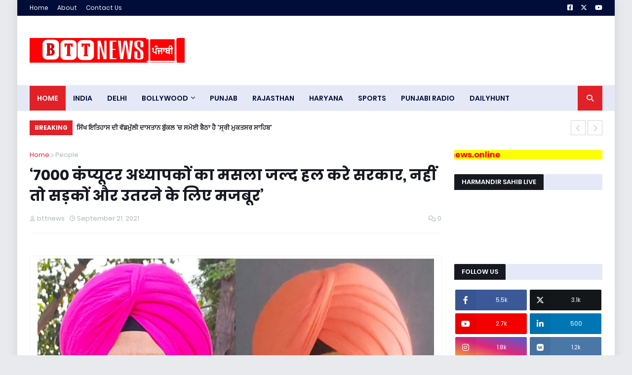

--- FILE ---
content_type: text/html; charset=UTF-8
request_url: https://www.bttnews.online/2021/09/7000.html
body_size: 149966
content:
<!DOCTYPE html>
<html class='ltr' dir='ltr' xmlns='http://www.w3.org/1999/xhtml' xmlns:b='http://www.google.com/2005/gml/b' xmlns:data='http://www.google.com/2005/gml/data' xmlns:expr='http://www.google.com/2005/gml/expr'>
<head>
<script async='async' custom-element='amp-auto-ads' src='https://cdn.ampproject.org/v0/amp-auto-ads-0.1.js'>
</script>
<script async='async' crossorigin='anonymous' src='https://pagead2.googlesyndication.com/pagead/js/adsbygoogle.js?client=ca-pub-9119351683722949'></script>
<meta content='width=device-width, initial-scale=1, minimum-scale=1, maximum-scale=1' name='viewport'/>
<title>&#8216;7000 क&#2306;प&#2381;य&#2370;टर अध&#2381;य&#2366;पक&#2379;&#2306; क&#2366; मसल&#2366; जल&#2381;द हल कर&#2375; सरक&#2366;र, नह&#2368;&#2306; त&#2379; सड&#2364;क&#2379;&#2306; और उतरन&#2375; क&#2375; ल&#2367;ए मजब&#2370;र&#8217;</title>
<link href='//1.bp.blogspot.com' rel='dns-prefetch'/>
<link href='//2.bp.blogspot.com' rel='dns-prefetch'/>
<link href='//3.bp.blogspot.com' rel='dns-prefetch'/>
<link href='//4.bp.blogspot.com' rel='dns-prefetch'/>
<link href='//www.blogger.com' rel='dns-prefetch'/>
<link href='//dnjs.cloudflare.com' rel='dns-prefetch'/>
<link href='//fonts.gstatic.com' rel='dns-prefetch'/>
<link href='//pagead2.googlesyndication.com' rel='dns-prefetch'/>
<link href='//www.googletagmanager.com' rel='dns-prefetch'/>
<link href='//www.google-analytics.com' rel='dns-prefetch'/>
<link href='//connect.facebook.net' rel='dns-prefetch'/>
<link href='//c.disquscdn.com' rel='dns-prefetch'/>
<link href='//disqus.com' rel='dns-prefetch'/>
<meta content='text/html; charset=UTF-8' http-equiv='Content-Type'/>
<meta content='blogger' name='generator'/>
<link href='https://www.bttnews.online/favicon.ico' rel='icon' type='image/x-icon'/>
<meta content='#e12127' name='theme-color'/>
<meta content='#e12127' name='msapplication-navbutton-color'/>
<link href='https://www.bttnews.online/2021/09/7000.html' rel='canonical'/>
<link rel="alternate" type="application/atom+xml" title="ਬ&#2624;ਟ&#2624;ਟ&#2624; ਖਬਰ&#2622;&#2562;  - Atom" href="https://www.bttnews.online/feeds/posts/default" />
<link rel="alternate" type="application/rss+xml" title="ਬ&#2624;ਟ&#2624;ਟ&#2624; ਖਬਰ&#2622;&#2562;  - RSS" href="https://www.bttnews.online/feeds/posts/default?alt=rss" />
<link rel="service.post" type="application/atom+xml" title="ਬ&#2624;ਟ&#2624;ਟ&#2624; ਖਬਰ&#2622;&#2562;  - Atom" href="https://www.blogger.com/feeds/5537909260434858799/posts/default" />

<link rel="alternate" type="application/atom+xml" title="ਬ&#2624;ਟ&#2624;ਟ&#2624; ਖਬਰ&#2622;&#2562;  - Atom" href="https://www.bttnews.online/feeds/7520204567616942915/comments/default" />
<meta content='punjabi, punjabi news, punjabi khabra, latest punjabi, btt punjabi, usa punjabi news, nri punjabi news, sachiya khabra, nba news
fox news gutfeld
bbc' name='description'/>
<link href='https://blogger.googleusercontent.com/img/b/R29vZ2xl/AVvXsEiv7ketDnWPxHhqisWfhsvMFmG5JUwDeEU3iYtYuGiXKZEhgnkl7H9EgpEhW3zpF_nlkrrxvbH3WSHVm_UpizHZ8bykeM56rZXfoVWsLVbP08nQ3x5dXMV-16T7eUpLerzgGH_UUDJmRqFc/s16000/WhatsApp+Image+2021-09-21+at+7.03.56+PM.jpeg' rel='image_src'/>
<!-- Metadata for Open Graph protocol. See http://ogp.me/. -->
<meta content='article' property='og:type'/>
<meta content='‘7000 कंप्यूटर अध्यापकों का मसला जल्द हल करे सरकार, नहीं तो सड़कों और उतरने के लिए मजबूर’' property='og:title'/>
<meta content='https://www.bttnews.online/2021/09/7000.html' property='og:url'/>
<meta content='punjabi, punjabi news, punjabi khabra, latest punjabi, btt punjabi, usa punjabi news, nri punjabi news, sachiya khabra, nba news
fox news gutfeld
bbc' property='og:description'/>
<meta content='ਬੀਟੀਟੀ ਖਬਰਾਂ ' property='og:site_name'/>
<meta content='https://blogger.googleusercontent.com/img/b/R29vZ2xl/AVvXsEiv7ketDnWPxHhqisWfhsvMFmG5JUwDeEU3iYtYuGiXKZEhgnkl7H9EgpEhW3zpF_nlkrrxvbH3WSHVm_UpizHZ8bykeM56rZXfoVWsLVbP08nQ3x5dXMV-16T7eUpLerzgGH_UUDJmRqFc/s16000/WhatsApp+Image+2021-09-21+at+7.03.56+PM.jpeg' property='og:image'/>
<meta content='https://blogger.googleusercontent.com/img/b/R29vZ2xl/AVvXsEiv7ketDnWPxHhqisWfhsvMFmG5JUwDeEU3iYtYuGiXKZEhgnkl7H9EgpEhW3zpF_nlkrrxvbH3WSHVm_UpizHZ8bykeM56rZXfoVWsLVbP08nQ3x5dXMV-16T7eUpLerzgGH_UUDJmRqFc/s16000/WhatsApp+Image+2021-09-21+at+7.03.56+PM.jpeg' name='twitter:image'/>
<meta content='summary_large_image' name='twitter:card'/>
<meta content='‘7000 कंप्यूटर अध्यापकों का मसला जल्द हल करे सरकार, नहीं तो सड़कों और उतरने के लिए मजबूर’' name='twitter:title'/>
<meta content='https://www.bttnews.online/2021/09/7000.html' name='twitter:domain'/>
<meta content='punjabi, punjabi news, punjabi khabra, latest punjabi, btt punjabi, usa punjabi news, nri punjabi news, sachiya khabra, nba news
fox news gutfeld
bbc' name='twitter:description'/>
<!-- Font Awesome Free 5.11.2 -->
<link href='https://cdnjs.cloudflare.com/ajax/libs/font-awesome/6.4.2/css/all.min.css' rel='stylesheet'/>
<!-- Template Style CSS -->
<style id='page-skin-1' type='text/css'><!--
/*
-----------------------------------------------
Blogger Template Style
Name:        Gizmo Blog
License:     Free Version
Version:     1.0
Author:      Templateify
Author Url:  https://www.templateify.com/
----------------------------------------------- */
/*-- Google Fonts --*/
@font-face{font-family:'Poppins';font-style:italic;font-weight:400;font-display:swap;src:local('Poppins Italic'),local(Poppins-Italic),url(https://fonts.gstatic.com/s/poppins/v9/pxiGyp8kv8JHgFVrJJLucXtAKPY.woff2) format("woff2");unicode-range:U+0900-097F,U+1CD0-1CF6,U+1CF8-1CF9,U+200C-200D,U+20A8,U+20B9,U+25CC,U+A830-A839,U+A8E0-A8FB}
@font-face{font-family:'Poppins';font-style:italic;font-weight:400;font-display:swap;src:local('Poppins Italic'),local(Poppins-Italic),url(https://fonts.gstatic.com/s/poppins/v9/pxiGyp8kv8JHgFVrJJLufntAKPY.woff2) format("woff2");unicode-range:U+0100-024F,U+0259,U+1E00-1EFF,U+2020,U+20A0-20AB,U+20AD-20CF,U+2113,U+2C60-2C7F,U+A720-A7FF}
@font-face{font-family:'Poppins';font-style:italic;font-weight:400;font-display:swap;src:local('Poppins Italic'),local(Poppins-Italic),url(https://fonts.gstatic.com/s/poppins/v9/pxiGyp8kv8JHgFVrJJLucHtA.woff2) format("woff2");unicode-range:U+0000-00FF,U+0131,U+0152-0153,U+02BB-02BC,U+02C6,U+02DA,U+02DC,U+2000-206F,U+2074,U+20AC,U+2122,U+2191,U+2193,U+2212,U+2215,U+FEFF,U+FFFD}
@font-face{font-family:'Poppins';font-style:italic;font-weight:500;font-display:swap;src:local('Poppins Medium Italic'),local(Poppins-MediumItalic),url(https://fonts.gstatic.com/s/poppins/v9/pxiDyp8kv8JHgFVrJJLmg1hVFteOcEg.woff2) format("woff2");unicode-range:U+0900-097F,U+1CD0-1CF6,U+1CF8-1CF9,U+200C-200D,U+20A8,U+20B9,U+25CC,U+A830-A839,U+A8E0-A8FB}
@font-face{font-family:'Poppins';font-style:italic;font-weight:500;font-display:swap;src:local('Poppins Medium Italic'),local(Poppins-MediumItalic),url(https://fonts.gstatic.com/s/poppins/v9/pxiDyp8kv8JHgFVrJJLmg1hVGdeOcEg.woff2) format("woff2");unicode-range:U+0100-024F,U+0259,U+1E00-1EFF,U+2020,U+20A0-20AB,U+20AD-20CF,U+2113,U+2C60-2C7F,U+A720-A7FF}
@font-face{font-family:'Poppins';font-style:italic;font-weight:500;font-display:swap;src:local('Poppins Medium Italic'),local(Poppins-MediumItalic),url(https://fonts.gstatic.com/s/poppins/v9/pxiDyp8kv8JHgFVrJJLmg1hVF9eO.woff2) format("woff2");unicode-range:U+0000-00FF,U+0131,U+0152-0153,U+02BB-02BC,U+02C6,U+02DA,U+02DC,U+2000-206F,U+2074,U+20AC,U+2122,U+2191,U+2193,U+2212,U+2215,U+FEFF,U+FFFD}
@font-face{font-family:'Poppins';font-style:italic;font-weight:600;font-display:swap;src:local('Poppins SemiBold Italic'),local(Poppins-SemiBoldItalic),url(https://fonts.gstatic.com/s/poppins/v9/pxiDyp8kv8JHgFVrJJLmr19VFteOcEg.woff2) format("woff2");unicode-range:U+0900-097F,U+1CD0-1CF6,U+1CF8-1CF9,U+200C-200D,U+20A8,U+20B9,U+25CC,U+A830-A839,U+A8E0-A8FB}
@font-face{font-family:'Poppins';font-style:italic;font-weight:600;font-display:swap;src:local('Poppins SemiBold Italic'),local(Poppins-SemiBoldItalic),url(https://fonts.gstatic.com/s/poppins/v9/pxiDyp8kv8JHgFVrJJLmr19VGdeOcEg.woff2) format("woff2");unicode-range:U+0100-024F,U+0259,U+1E00-1EFF,U+2020,U+20A0-20AB,U+20AD-20CF,U+2113,U+2C60-2C7F,U+A720-A7FF}
@font-face{font-family:'Poppins';font-style:italic;font-weight:600;font-display:swap;src:local('Poppins SemiBold Italic'),local(Poppins-SemiBoldItalic),url(https://fonts.gstatic.com/s/poppins/v9/pxiDyp8kv8JHgFVrJJLmr19VF9eO.woff2) format("woff2");unicode-range:U+0000-00FF,U+0131,U+0152-0153,U+02BB-02BC,U+02C6,U+02DA,U+02DC,U+2000-206F,U+2074,U+20AC,U+2122,U+2191,U+2193,U+2212,U+2215,U+FEFF,U+FFFD}
@font-face{font-family:'Poppins';font-style:italic;font-weight:700;font-display:swap;src:local('Poppins Bold Italic'),local(Poppins-BoldItalic),url(https://fonts.gstatic.com/s/poppins/v9/pxiDyp8kv8JHgFVrJJLmy15VFteOcEg.woff2) format("woff2");unicode-range:U+0900-097F,U+1CD0-1CF6,U+1CF8-1CF9,U+200C-200D,U+20A8,U+20B9,U+25CC,U+A830-A839,U+A8E0-A8FB}
@font-face{font-family:'Poppins';font-style:italic;font-weight:700;font-display:swap;src:local('Poppins Bold Italic'),local(Poppins-BoldItalic),url(https://fonts.gstatic.com/s/poppins/v9/pxiDyp8kv8JHgFVrJJLmy15VGdeOcEg.woff2) format("woff2");unicode-range:U+0100-024F,U+0259,U+1E00-1EFF,U+2020,U+20A0-20AB,U+20AD-20CF,U+2113,U+2C60-2C7F,U+A720-A7FF}
@font-face{font-family:'Poppins';font-style:italic;font-weight:700;font-display:swap;src:local('Poppins Bold Italic'),local(Poppins-BoldItalic),url(https://fonts.gstatic.com/s/poppins/v9/pxiDyp8kv8JHgFVrJJLmy15VF9eO.woff2) format("woff2");unicode-range:U+0000-00FF,U+0131,U+0152-0153,U+02BB-02BC,U+02C6,U+02DA,U+02DC,U+2000-206F,U+2074,U+20AC,U+2122,U+2191,U+2193,U+2212,U+2215,U+FEFF,U+FFFD}
@font-face{font-family:'Poppins';font-style:normal;font-weight:400;font-display:swap;src:local('Poppins Regular'),local(Poppins-Regular),url(https://fonts.gstatic.com/s/poppins/v9/pxiEyp8kv8JHgFVrJJbecmNE.woff2) format("woff2");unicode-range:U+0900-097F,U+1CD0-1CF6,U+1CF8-1CF9,U+200C-200D,U+20A8,U+20B9,U+25CC,U+A830-A839,U+A8E0-A8FB}
@font-face{font-family:'Poppins';font-style:normal;font-weight:400;font-display:swap;src:local('Poppins Regular'),local(Poppins-Regular),url(https://fonts.gstatic.com/s/poppins/v9/pxiEyp8kv8JHgFVrJJnecmNE.woff2) format("woff2");unicode-range:U+0100-024F,U+0259,U+1E00-1EFF,U+2020,U+20A0-20AB,U+20AD-20CF,U+2113,U+2C60-2C7F,U+A720-A7FF}
@font-face{font-family:'Poppins';font-style:normal;font-weight:400;font-display:swap;src:local('Poppins Regular'),local(Poppins-Regular),url(https://fonts.gstatic.com/s/poppins/v9/pxiEyp8kv8JHgFVrJJfecg.woff2) format("woff2");unicode-range:U+0000-00FF,U+0131,U+0152-0153,U+02BB-02BC,U+02C6,U+02DA,U+02DC,U+2000-206F,U+2074,U+20AC,U+2122,U+2191,U+2193,U+2212,U+2215,U+FEFF,U+FFFD}
@font-face{font-family:'Poppins';font-style:normal;font-weight:500;font-display:swap;src:local('Poppins Medium'),local(Poppins-Medium),url(https://fonts.gstatic.com/s/poppins/v9/pxiByp8kv8JHgFVrLGT9Z11lFc-K.woff2) format("woff2");unicode-range:U+0900-097F,U+1CD0-1CF6,U+1CF8-1CF9,U+200C-200D,U+20A8,U+20B9,U+25CC,U+A830-A839,U+A8E0-A8FB}
@font-face{font-family:'Poppins';font-style:normal;font-weight:500;font-display:swap;src:local('Poppins Medium'),local(Poppins-Medium),url(https://fonts.gstatic.com/s/poppins/v9/pxiByp8kv8JHgFVrLGT9Z1JlFc-K.woff2) format("woff2");unicode-range:U+0100-024F,U+0259,U+1E00-1EFF,U+2020,U+20A0-20AB,U+20AD-20CF,U+2113,U+2C60-2C7F,U+A720-A7FF}
@font-face{font-family:'Poppins';font-style:normal;font-weight:500;font-display:swap;src:local('Poppins Medium'),local(Poppins-Medium),url(https://fonts.gstatic.com/s/poppins/v9/pxiByp8kv8JHgFVrLGT9Z1xlFQ.woff2) format("woff2");unicode-range:U+0000-00FF,U+0131,U+0152-0153,U+02BB-02BC,U+02C6,U+02DA,U+02DC,U+2000-206F,U+2074,U+20AC,U+2122,U+2191,U+2193,U+2212,U+2215,U+FEFF,U+FFFD}
@font-face{font-family:'Poppins';font-style:normal;font-weight:600;font-display:swap;src:local('Poppins SemiBold'),local(Poppins-SemiBold),url(https://fonts.gstatic.com/s/poppins/v9/pxiByp8kv8JHgFVrLEj6Z11lFc-K.woff2) format("woff2");unicode-range:U+0900-097F,U+1CD0-1CF6,U+1CF8-1CF9,U+200C-200D,U+20A8,U+20B9,U+25CC,U+A830-A839,U+A8E0-A8FB}
@font-face{font-family:'Poppins';font-style:normal;font-weight:600;font-display:swap;src:local('Poppins SemiBold'),local(Poppins-SemiBold),url(https://fonts.gstatic.com/s/poppins/v9/pxiByp8kv8JHgFVrLEj6Z1JlFc-K.woff2) format("woff2");unicode-range:U+0100-024F,U+0259,U+1E00-1EFF,U+2020,U+20A0-20AB,U+20AD-20CF,U+2113,U+2C60-2C7F,U+A720-A7FF}
@font-face{font-family:'Poppins';font-style:normal;font-weight:600;font-display:swap;src:local('Poppins SemiBold'),local(Poppins-SemiBold),url(https://fonts.gstatic.com/s/poppins/v9/pxiByp8kv8JHgFVrLEj6Z1xlFQ.woff2) format("woff2");unicode-range:U+0000-00FF,U+0131,U+0152-0153,U+02BB-02BC,U+02C6,U+02DA,U+02DC,U+2000-206F,U+2074,U+20AC,U+2122,U+2191,U+2193,U+2212,U+2215,U+FEFF,U+FFFD}
@font-face{font-family:'Poppins';font-style:normal;font-weight:700;font-display:swap;src:local('Poppins Bold'),local(Poppins-Bold),url(https://fonts.gstatic.com/s/poppins/v9/pxiByp8kv8JHgFVrLCz7Z11lFc-K.woff2) format("woff2");unicode-range:U+0900-097F,U+1CD0-1CF6,U+1CF8-1CF9,U+200C-200D,U+20A8,U+20B9,U+25CC,U+A830-A839,U+A8E0-A8FB}
@font-face{font-family:'Poppins';font-style:normal;font-weight:700;font-display:swap;src:local('Poppins Bold'),local(Poppins-Bold),url(https://fonts.gstatic.com/s/poppins/v9/pxiByp8kv8JHgFVrLCz7Z1JlFc-K.woff2) format("woff2");unicode-range:U+0100-024F,U+0259,U+1E00-1EFF,U+2020,U+20A0-20AB,U+20AD-20CF,U+2113,U+2C60-2C7F,U+A720-A7FF}
@font-face{font-family:'Poppins';font-style:normal;font-weight:700;font-display:swap;src:local('Poppins Bold'),local(Poppins-Bold),url(https://fonts.gstatic.com/s/poppins/v9/pxiByp8kv8JHgFVrLCz7Z1xlFQ.woff2) format("woff2");unicode-range:U+0000-00FF,U+0131,U+0152-0153,U+02BB-02BC,U+02C6,U+02DA,U+02DC,U+2000-206F,U+2074,U+20AC,U+2122,U+2191,U+2193,U+2212,U+2215,U+FEFF,U+FFFD}
/*-- Theme Colors and Fonts --*/
:root{
--body-font:'Poppins',sans-serif;
--title-font:'Poppins',sans-serif;
--meta-font:'Poppins',sans-serif;
--text-font:'Poppins',sans-serif;
--body-bg-color:#e9eaed;
--body-bg:#e9eaed url() repeat scroll top left;
--outer-bg:#ffffff;
--main-color:#e12127;
--title-color:#171921;
--title-hover-color:#e12127;
--meta-color:#a9b4ba;
--text-color:#7f7f7f;
--link-color:#e12127;
--tag-bg:#e12127;
--tag-color:#ffffff;
--topbar-bg:#000d39;
--topbar-color:#ffffff;
--topbar-hover-color:#e12127;
--header-bg:#ffffff;
--header-color:#171921;
--header-hover-color:#e12127;
--header-ads-bg:#fafafa;
--menu-bg:#E5E9F7;
--menu-bor:#eeeeee;
--menu-color:#000d39;
--menu-hover-bg:#e12127;
--menu-hover-color:#ffffff;
--menu-icon-bg:#e12127;
--menu-icon-color:#ffffff;
--menu-icon-hover-bg:#0088ff;
--menu-icon-hover-color:#ffffff;
--submenu-bg:#212530;
--submenu-color:#ffffff;
--submenu-hover-bg:#1e212b;
--submenu-hover-color:#e12127;
--megamenu-bg:#212530;
--megamenu-color:#ffffff;
--megamenu-hover-color:#ffffff;
--megamenu-post-title-color:#ffffff;
--megamenu-post-title-hover-color:#e12127;
--megamenu-meta-color:#a9b4ba;
--mobilemenu-bg:#ffffff;
--mobilemenu-color:#171921;
--mobilemenu-hover-color:#e12127;
--ticker-bg:#e12127;
--ticker-color:#ffffff;
--ticker-button-color:#d4d4d4;
--widget-bg:#f5f6f7;
--widget-title-bg:#171921;
--widget-title-color:#ffffff;
--widget-shadow:0 1px 2px rgba(0,0,0,0.025);
--tab-active-bg:#e12127;
--block1-widget-bg:#e12127;
--block2-widget-bg:#e12127;
--grid1-widget-bg:#e12127;
--grid2-widget-bg:#e12127;
--column-widget-bg:#e12127;
--videos-widget-bg:#e12127;
--post-title-color:#171921;
--post-title-hover-color:#e12127;
--post-text-color:#7f7f7f;
--footer-bg:#000d39;
--footer-color:#dbdbdb;
--footer-text-color:#aaaaaa;
--footer-link-color:#e12127;
--footerbar-bg:#333d61;
--footerbar-color:#dbdbdb;
--footerbar-hover-color:#e12127;
--button-bg:#e12127;
--button-color:#ffffff;
--button-hover-bg:#e51f2d;
--button-hover-color:#ffffff;
--darkbutton-bg:#171921;
--darkbutton-color:#ffffff;
--border-color:rgba(155,155,155,0.1);
}
html[data-theme=dark]{
--body-bg-color:#15181f;
--body-bg:#e9eaed url() repeat scroll top left;
--outer-bg:#212530;
--main-color:#e12127;
--menu-bor:#000000;
--ticker-button-color:#000000;
--title-color:#ffffff;
--title-hover-color:#e12127;
--meta-color:#a9b4ba;
--text-color:#dddddd;
--link-color:#e12127;
--tag-bg:#e12127;
--tag-color:#ffffff;
--topbar-bg:#212530;
--topbar-color:#ffffff;
--topbar-hover-color:#e12127;
--header-bg:#212530;
--header-color:#ffffff;
--header-hover-color:#e12127;
--header-ads-bg:#282c36;
--menu-bg:#171921;
--menu-color:#ffffff;
--menu-hover-bg:#e12127;
--menu-hover-color:#ffffff;
--menu-icon-bg:#e12127;
--menu-icon-color:#ffffff;
--menu-icon-hover-bg:#0088ff;
--menu-icon-hover-color:#ffffff;
--submenu-bg:#1e2028;
--submenu-color:#ffffff;
--submenu-hover-bg:#1b1d24;
--submenu-hover-color:#e12127;
--megamenu-bg:#1e2028;
--megamenu-color:#ffffff;
--megamenu-hover-color:#ffffff;
--megamenu-post-title-color:#ffffff;
--megamenu-post-title-hover-color:#e12127;
--megamenu-meta-color:#a9b4ba;
--mobilemenu-bg:#212530;
--mobilemenu-color:#ffffff;
--mobilemenu-hover-color:#e12127;
--widget-bg:#171921;
--widget-title-bg:#171921;
--widget-title-color:#ffffff;
--tab-active-bg:#e12127;
--block1-widget-bg:#1e2028;
--block2-widget-bg:#1e2028;
--grid1-widget-bg:#1e2028;
--grid2-widget-bg:#1e2028;
--column-widget-bg:#1e2028;
--videos-widget-bg:#1e2028;
--post-title-color:#ffffff;
--post-title-hover-color:#e12127;
--post-text-color:#dddddd;
--footer-bg:#171921;
--footer-color:#ffffff;
--footer-text-color:#dddddd;
--footer-link-color:#e12127;
--footerbar-bg:#171921;
--footerbar-color:#ffffff;
--footerbar-hover-color:#e12127;
--button-bg:#e12127;
--button-color:#ffffff;
--button-hover-bg:#e51f2d;
--button-hover-color:#ffffff;
--darkbutton-bg:#171921;
--darkbutton-color:#ffffff;
--border-color:rgba(155,155,155,0.1);
}
html.rtl{
--body-font:'Tajawal',Arial,sans-serif;
--title-font:'Tajawal',Arial,sans-serif;
--meta-font:'Tajawal',Arial,sans-serif;
--text-font:'Tajawal',Arial,sans-serif;
}
html[data-theme=dark] .main-logo img {
-webkit-filter: invert(1);
filter: invert(1);
}
/*-- Reset CSS --*/
a,abbr,acronym,address,applet,b,big,blockquote,body,caption,center,cite,code,dd,del,dfn,div,dl,dt,em,fieldset,font,form,h1,h2,h3,h4,h5,h6,html,i,iframe,img,ins,kbd,label,legend,li,object,p,pre,q,s,samp,small,span,strike,strong,sub,sup,table,tbody,td,tfoot,th,thead,tr,tt,u,ul,var{
padding:0;
margin:0;
border:0;
outline:0;
vertical-align:baseline;
background:0 0;
text-decoration:none
}
dl,ul{
list-style-position:inside;
list-style:none
}
ul li{
list-style:none
}
caption{
text-align:center
}
img{
border:none;
position:relative
}
a,a:visited{
text-decoration:none
}
.clearfix{
clear:both
}
.section,.widget,.widget ul{
margin:0;
padding:0
}
a{
color:var(--link-color)
}
a img{
border:0
}
abbr{
text-decoration:none
}
.CSS_LIGHTBOX{
z-index:999999!important
}
.CSS_LIGHTBOX_ATTRIBUTION_INDEX_CONTAINER .CSS_HCONT_CHILDREN_HOLDER > .CSS_LAYOUT_COMPONENT.CSS_HCONT_CHILD:first-child > .CSS_LAYOUT_COMPONENT{
opacity:0
}
.separator a{
clear:none!important;
float:none!important;
margin-left:0!important;
margin-right:0!important
}
#Navbar1,#navbar-iframe,.widget-item-control,a.quickedit,.home-link,.feed-links{
display:none!important
}
.center{
display:table;
margin:0 auto;
position:relative
}
.widget > h2,.widget > h3{
display:none
}
.widget iframe,.widget img{
max-width:100%
}
button,input,select,textarea{
font-family:var(--body-font);
-webkit-appearance:none;
-moz-appearance:none;
appearance:none;
outline:none;
box-sizing:border-box;
border-radius:0
}
/*-- Body Content CSS --*/
html{
background-color:var(--body-bg-color);
margin:0
}
body{
position:relative;
background-color:var(--body-bg-color);
background:var(--body-bg);
font-family:var(--body-font);
font-size:14px;
color:var(--text-color);
font-weight:400;
font-style:normal;
line-height:1.4em;
word-wrap:break-word;
margin:0;
padding:0
}
html[data-theme=dark] body{
background-color:var(--body-bg-color)!important
}
body.background-cover{
background-attachment:fixed;
background-size:cover;
background-position:center center;
background-repeat:no-repeat
}
.rtl{
direction:rtl
}
.no-items.section{
display:none
}
h1,h2,h3,h4,h5,h6{
font-family:var(--title-font);
font-weight:600
}
#outer-wrapper{
position:relative;
overflow:hidden;
width:calc(1160px + 50px);
max-width:100%;
background-color:var(--outer-bg);
margin:0 auto;
padding:0;
box-shadow:0 0 20px rgba(0,0,0,0.1)
}
.full-width #outer-wrapper{
width:100%;
box-shadow:none
}
.row-x1{
width:1160px
}
#content-wrapper{
position:relative;
float:left;
width:100%;
overflow:hidden;
padding:25px 0;
margin:0;
border-top:0
}
#content-wrapper > .container{
margin:0 auto
}
#main-wrapper{
position:relative;
float:left;
width:calc(100% - (300px + 25px));
box-sizing:border-box;
padding:0
}
.left-sidebar #main-wrapper,.rtl #main-wrapper{
float:right
}
#sidebar-wrapper{
position:relative;
float:right;
width:300px;
box-sizing:border-box;
padding:0
}
.left-sidebar #sidebar-wrapper,.rtl #sidebar-wrapper{
float:left
}
.entry-image-link,.cmm-avatar,.comments .avatar-image-container{
overflow:hidden;
background-color:rgba(155,155,155,0.08);
z-index:5;
color:transparent!important
}
.entry-thumb{
display:block;
position:relative;
width:100%;
height:100%;
background-size:cover;
background-position:center center;
background-repeat:no-repeat;
z-index:1;
opacity:0;
transition:opacity .35s ease,transform .35s ease
}
.entry-thumb.lazy-ify{
opacity:1
}
.entry-image-link:hover .entry-thumb,.featured-item-inner:hover .entry-thumb,.block1-items .block-inner:hover .entry-thumb,.block2-items .block-inner:hover .entry-thumb,.column-inner:hover .entry-thumb,.videos-items .videos-inner:hover .entry-thumb,.side1-items .side1-inner:hover .entry-thumb,.FeaturedPost .featured-post-inner:hover .entry-thumb{
transform:scale(1.05)
}
.before-mask:before{
content:'';
position:absolute;
left:0;
right:0;
bottom:0;
height:70%;
background-image:linear-gradient(to bottom,transparent,rgba(0,0,0,0.7));
-webkit-backface-visibility:hidden;
backface-visibility:hidden;
z-index:2;
opacity:1;
margin:0;
transition:opacity .25s ease
}
.entry-title{
color:var(--post-title-color);
font-weight:600;
line-height:1.4em
}
.entry-title a{
color:var(--post-title-color);
display:block
}
.entry-title a:hover{
color:var(--post-title-hover-color)
}
.entry-excerpt {
display: block;
font-size: 13px;
line-height: 1.5em;
margin: 5px 0 0;
}
.excerpt{
font-family:var(--text-font)
}
.entry-category{
position:absolute;
top:15px;
left:15px;
height:18px;
background-color:var(--tag-bg);
font-size:11px;
color:var(--tag-color);
font-weight:400;
line-height:18px;
z-index:10;
box-sizing:border-box;
padding:0 5px;
margin:0;
border-radius:2px
}
.rtl .entry-category{
left:unset;
right:15px
}
.entry-meta{
font-family:var(--meta-font);
font-size:11px;
color:var(--meta-color);
font-weight:400;
overflow:hidden;
padding:0 1px;
margin:0
}
.entry-meta a{
color:var(--meta-color)
}
.entry-meta a:hover{
color:var(--link-color)
}
.entry-meta .entry-author,.entry-meta .entry-time{
float:left;
font-style:normal;
margin:0 10px 0 0
}
.rtl .entry-meta .entry-author,.rtl .entry-meta .entry-time{
float:right;
margin:0 0 0 10px
}
.entry-meta span:before{
display:inline-block;
font-family:'Font Awesome 5 Free';
font-size:11px;
font-weight:400;
margin:0 4px 0 0
}
.rtl .entry-meta span:before{
margin:0 0 0 4px
}
.entry-meta .entry-author:before{
content:'\f007'
}
.entry-meta .entry-time:before{
content:'\f017'
}
.entry-meta span.entry-comments-link{
display:none;
float:right;
margin:0
}
.rtl .entry-meta span.entry-comments-link{
float:left
}
.entry-meta .entry-comments-link:before{
content:'\f086'
}
.entry-meta .entry-comments-link.show{
display:block
}
.entry-info{
position:absolute;
left:0;
bottom:0;
width:100%;
background:linear-gradient(to bottom,transparent,rgba(0,0,0,0.5));
overflow:hidden;
z-index:10;
box-sizing:border-box;
padding:15px
}
.entry-info .entry-meta{
color:#ddd
}
.entry-info .entry-title{
text-shadow:0 1px 2px rgba(0,0,0,0.5)
}
.entry-info .entry-title a{
color:#fff
}
.social a:before{
display:inline-block;
font-family:'Font Awesome 5 Brands';
font-style:normal;
font-weight:400
}
.social .blogger a:before{
content:"\f37d"
}
.social .facebook a:before{
content:"\f082"
}
.social .facebook-f a:before{
content:"\f39e"
}
.social .twitter a:before{
content:"\f099"
}
.social .x-twitter a:before{ content:"\e61b" }
.social-color .x-twitter a{ background-color:#14171A }
.social-text .x-twitter a:after{ content:"Twitter" }
.social .rss a:before{
content:"\f09e";
font-family:'Font Awesome 5 Free';
font-weight:900
}
.social .youtube a:before{
content:"\f167"
}
.social .skype a:before{
content:"\f17e"
}
.social .stumbleupon a:before{
content:"\f1a4"
}
.social .tumblr a:before{
content:"\f173"
}
.social .vk a:before{
content:"\f189"
}
.social .stack-overflow a:before{
content:"\f16c"
}
.social .github a:before{
content:"\f09b"
}
.social .linkedin a:before{
content:"\f0e1"
}
.social .dribbble a:before{
content:"\f17d"
}
.social .soundcloud a:before{
content:"\f1be"
}
.social .behance a:before{
content:"\f1b4"
}
.social .digg a:before{
content:"\f1a6"
}
.social .instagram a:before{
content:"\f16d"
}
.social .pinterest a:before{
content:"\f0d2"
}
.social .pinterest-p a:before{
content:"\f231"
}
.social .twitch a:before{
content:"\f1e8"
}
.social .delicious a:before{
content:"\f1a5"
}
.social .codepen a:before{
content:"\f1cb"
}
.social .flipboard a:before{
content:"\f44d"
}
.social .reddit a:before{
content:"\f281"
}
.social .whatsapp a:before{
content:"\f232"
}
.social .messenger a:before{
content:"\f39f"
}
.social .snapchat a:before{
content:"\f2ac"
}
.social .telegram a:before{
content:"\f3fe"
}
.social .discord a:before{
content:"\f392"
}
.social .share a:before{
content:"\f064";
font-family:'Font Awesome 5 Free';
font-weight:900
}
.social .email a:before{
content:"\f0e0";
font-family:'Font Awesome 5 Free';
font-weight:400
}
.social .external-link a:before{
content:"\f35d";
font-family:'Font Awesome 5 Free';
font-weight:900
}
.social-bg .blogger a,.social-bg-hover .blogger a:hover{
background-color:#f30
}
.social-bg .facebook a,.social-bg .facebook-f a,.social-bg-hover .facebook a:hover,.social-bg-hover .facebook-f a:hover{
background-color:#3b5999
}
.social-bg .twitter a,.social-bg-hover .twitter a:hover{
background-color:#00acee
}
.social-bg .x-twitter a,.social-bg-hover .x-twitter a:hover{
background-color:#14171A
}
.social-bg .youtube a,.social-bg-hover .youtube a:hover{
background-color:#f50000
}
.social-bg .instagram a,.social-bg-hover .instagram a:hover{
background:linear-gradient(15deg,#ffb13d,#dd277b,#4d5ed4)
}
.social-bg .pinterest a,.social-bg .pinterest-p a,.social-bg-hover .pinterest a:hover,.social-bg-hover .pinterest-p a:hover{
background-color:#ca2127
}
.social-bg .dribbble a,.social-bg-hover .dribbble a:hover{
background-color:#ea4c89
}
.social-bg .linkedin a,.social-bg-hover .linkedin a:hover{
background-color:#0077b5
}
.social-bg .tumblr a,.social-bg-hover .tumblr a:hover{
background-color:#365069
}
.social-bg .twitch a,.social-bg-hover .twitch a:hover{
background-color:#6441a5
}
.social-bg .rss a,.social-bg-hover .rss a:hover{
background-color:#ffc200
}
.social-bg .skype a,.social-bg-hover .skype a:hover{
background-color:#00aff0
}
.social-bg .stumbleupon a,.social-bg-hover .stumbleupon a:hover{
background-color:#eb4823
}
.social-bg .vk a,.social-bg-hover .vk a:hover{
background-color:#4a76a8
}
.social-bg .stack-overflow a,.social-bg-hover .stack-overflow a:hover{
background-color:#f48024
}
.social-bg .github a,.social-bg-hover .github a:hover{
background-color:#24292e
}
.social-bg .soundcloud a,.social-bg-hover .soundcloud a:hover{
background:linear-gradient(#ff7400,#ff3400)
}
.social-bg .behance a,.social-bg-hover .behance a:hover{
background-color:#191919
}
.social-bg .digg a,.social-bg-hover .digg a:hover{
background-color:#1b1a19
}
.social-bg .delicious a,.social-bg-hover .delicious a:hover{
background-color:#0076e8
}
.social-bg .codepen a,.social-bg-hover .codepen a:hover{
background-color:#000
}
.social-bg .flipboard a,.social-bg-hover .flipboard a:hover{
background-color:#f52828
}
.social-bg .reddit a,.social-bg-hover .reddit a:hover{
background-color:#ff4500
}
.social-bg .whatsapp a,.social-bg-hover .whatsapp a:hover{
background-color:#3fbb50
}
.social-bg .messenger a,.social-bg-hover .messenger a:hover{
background-color:#0084ff
}
.social-bg .snapchat a,.social-bg-hover .snapchat a:hover{
background-color:#ffe700
}
.social-bg .telegram a,.social-bg-hover .telegram a:hover{
background-color:#179cde
}
.social-bg .discord a,.social-bg-hover .discord a:hover{
background-color:#7289da
}
.social-bg .share a,.social-bg-hover .share a:hover{
background-color:var(--meta-color)
}
.social-bg .email a,.social-bg-hover .email a:hover{
background-color:#888
}
.social-bg .external-link a,.social-bg-hover .external-link a:hover{
background-color:var(--button-hover-bg)
}
.social-color .blogger a,.social-color-hover .blogger a:hover{
color:#f30
}
.social-color .facebook a,.social-color .facebook-f a,.social-color-hover .facebook a:hover,.social-color-hover .facebook-f a:hover{
color:#3b5999
}
.social-color .twitter a,.social-color-hover .twitter a:hover{
color:#00acee
}
.social-color .youtube a,.social-color-hover .youtube a:hover{
color:#f50000
}
.social-color .instagram a,.social-color-hover .instagram a:hover{
color:#dd277b
}
.social-color .pinterest a,.social-color .pinterest-p a,.social-color-hover .pinterest a:hover,.social-color-hover .pinterest-p a:hover{
color:#ca2127
}
.social-color .dribbble a,.social-color-hover .dribbble a:hover{
color:#ea4c89
}
.social-color .linkedin a,.social-color-hover .linkedin a:hover{
color:#0077b5
}
.social-color .tumblr a,.social-color-hover .tumblr a:hover{
color:#365069
}
.social-color .twitch a,.social-color-hover .twitch a:hover{
color:#6441a5
}
.social-color .rss a,.social-color-hover .rss a:hover{
color:#ffc200
}
.social-color .skype a,.social-color-hover .skype a:hover{
color:#00aff0
}
.social-color .stumbleupon a,.social-color-hover .stumbleupon a:hover{
color:#eb4823
}
.social-color .vk a,.social-color-hover .vk a:hover{
color:#4a76a8
}
.social-color .stack-overflow a,.social-color-hover .stack-overflow a:hover{
color:#f48024
}
.social-color .github a,.social-color-hover .github a:hover{
color:#24292e
}
.social-color .soundcloud a,.social-color-hover .soundcloud a:hover{
color:#ff7400
}
.social-color .behance a,.social-color-hover .behance a:hover{
color:#191919
}
.social-color .digg a,.social-color-hover .digg a:hover{
color:#1b1a19
}
.social-color .delicious a,.social-color-hover .delicious a:hover{
color:#0076e8
}
.social-color .codepen a,.social-color-hover .codepen a:hover{
color:#000
}
.social-color .flipboard a,.social-color-hover .flipboard a:hover{
color:#f52828
}
.social-color .reddit a,.social-color-hover .reddit a:hover{
color:#ff4500
}
.social-color .whatsapp a,.social-color-hover .whatsapp a:hover{
color:#3fbb50
}
.social-color .messenger a,.social-color-hover .messenger a:hover{
color:#0084ff
}
.social-color .snapchat a,.social-color-hover .snapchat a:hover{
color:#ffe700
}
.social-color .telegram a,.social-color-hover .telegram a:hover{
color:#179cde
}
.social-color .discord a,.social-color-hover .discord a:hover{
color:#7289da
}
.social-color .share a,.social-color-hover .share a:hover{
color:var(--meta-color)
}
.social-color .email a,.social-color-hover .email a:hover{
color:#888
}
.social-color .external-link a,.social-color-hover .external-link a:hover{
color:var(--button-hover-bg)
}
#gizmo-blog-pro-header-wrapper{
position:relative;
float:left;
width:100%;
background-color:var(--header-bg);
margin:0
}
#gizmo-blog-pro-header-wrapper .container{
position:relative;
margin:0 auto
}
.topbar-wrap{
position:relative;
float:left;
width:100%;
height:32px;
background-color:var(--topbar-bg);
margin:0
}
.topbar-wrap.no-widgets{
display:none
}
html[data-theme=dark] .topbar-wrap{
border-bottom:1px solid var(--border-color)
}
.topbar-wrap.has-border {
border-bottom: 1px solid rgba(0,0,0,0.1);
}
.topbar-wrap.no-widget{
display:none
}
#main-navbar-menu{
position:relative;
float:left;
height:32px;
margin:0
}
.rtl #main-navbar-menu{
float:right
}
#main-navbar-menu .widget > .widget-title{
display:none
}
.main-navbar-menu ul li{
float:left;
height:32px;
line-height:32px;
margin:0 18px 0 0
}
.rtl .main-navbar-menu ul li{
float:right;
margin:0 0 0 18px
}
.main-navbar-menu ul li a{
display:block;
font-size:12px;
color:var(--topbar-color);
font-weight:400
}
.main-navbar-menu ul li a:hover{
color:var(--topbar-hover-color)
}
#main-navbar-social{
position:relative;
float:right;
height:32px;
margin:0
}
.rtl #main-navbar-social{
float:left
}
#main-navbar-social .widget > .widget-title{
display:none
}
.main-navbar-social ul li{
float:left;
height:32px;
line-height:32px;
margin:0 0 0 16px
}
.rtl .main-navbar-social ul li{
float:right;
margin:0 16px 0 0
}
.main-navbar-social ul li a{
display:block;
font-size:13px;
color:var(--topbar-color)
}
.main-navbar-social ul li a:hover{
color:var(--topbar-hover-color)
}
.header-content{
position:relative;
float:left;
width:100%;
padding:25px 0;
margin:0
}
.header-logo-wrap{
position:relative;
float:left;
width:calc(100% - 728px);
box-sizing:border-box;
padding:0 20px 0 0;
margin:0
}
.rtl .header-logo-wrap{
float:right;
padding:0 0 0 20px
}
.main-logo{
position:relative;
float:left;
width:100%;
height:50px;
padding:20px 0;
margin:0
}
.main-logo .widget,.logo-content{
position:relative;
float:left;
width:100%;
height:50px;
overflow:hidden;
margin:0
}
.main-logo .logo-img{
display:flex;
flex-wrap:wrap;
align-items:center;
height:50px;
overflow:hidden
}
.main-logo img{
display:block;
max-width:100%;
max-height:50px;
margin:0
}
.main-logo h1.blog-title,.main-logo .blog-title{
font-size:22px;
color:var(--header-color);
line-height:50px;
font-weight:600;
margin:0
}
.main-logo .blog-title a{
color:var(--header-color)
}
.main-logo .blog-title a:hover{
color:var(--header-hover-color)
}
.main-logo #h1-tag{
position:absolute;
top:-9000px;
left:-9000px;
display:none;
visibility:hidden
}
.main-logo .toggle-content{
display:none
}
.header-ads-wrap{
position:relative;
float:right;
width:728px;
max-width:100%;
margin:0
}
.rtl .header-ads-wrap{
float:left
}
.header-ads{
position:relative;
float:left;
width:100%;
margin:0
}
.header-ads .widget{
position:relative;
float:left;
width:100%;
text-align:center;
line-height:0;
margin:0
}
.header-ads .widget > .widget-title{
display:none
}
.header-ads .widget-content{
position:relative;
float:left;
width:100%;
height:90px;
margin:0
}
.main-menu-wrap,.main-menu{
position:relative;
float:left;
width:100%;
height:50px;
background-color:var(--menu-bg);
border-top: 1px solid var(--menu-bor);
border-bottom: 1px solid var(--menu-bor);
margin:0
}
.main-menu-frame{
position:relative;
width:calc(1160px + 50px);
max-width:100%;
height:50px;
margin:0 auto;
padding:0
}
.full-width .main-menu-frame{
width:100%
}
.main-menu-items{
position:relative;
float:left;
width:100%;
height:50px;
padding:0;
margin:0
}
.main-menu-items.has-border{
border-top:1px solid rgba(0,0,0,0.1)
}
#gizmo-blog-pro-main-menu .widget,#gizmo-blog-pro-main-menu .widget > .widget-title{
display:none
}
#gizmo-blog-pro-main-menu .show-menu{
display:block
}
#gizmo-blog-pro-main-menu{
position:static;
width:100%;
height:50px;
z-index:10
}
#gizmo-blog-pro-main-menu ul > li{
position:relative;
float:left;
display:inline-block;
padding:0;
margin:0
}
.rtl #gizmo-blog-pro-main-menu ul > li{
float:right
}
#gizmo-blog-pro-main-menu-nav > li > a{
position:relative;
display:block;
height:50px;
font-size:14px;
color:var(--menu-color);
font-weight:600;
text-transform:uppercase;
line-height:50px;
padding:0 15px;
margin:0
}
#gizmo-blog-pro-main-menu-nav > li > a.homepage{
background-color:var(--menu-icon-bg);
color:var(--menu-icon-color);
margin:0;
height: 50px;
line-height: 50px;
}
#gizmo-blog-pro-main-menu-nav > li > a.home-icon{
width:50px;
font-size:16px;
text-align:center;
box-sizing:border-box;
padding:0;
margin-top: -3px;
height: calc(100% + 6px);
line-height: 56px;
}
#gizmo-blog-pro-main-menu-nav > li > a.home-icon:before{
content:"\f015";
font-family:'Font Awesome 5 Free';
font-weight:900;
margin:0
}
#gizmo-blog-pro-main-menu-nav > li:hover > a.homepage{
background-color:var(--menu-icon-hover-bg);
color:var(--menu-icon-hover-color);
}
#gizmo-blog-pro-main-menu-nav > li:hover > a{
background-color:var(--menu-hover-bg);
color:var(--menu-hover-color)
}
#gizmo-blog-pro-main-menu ul > li > ul{
position:absolute;
float:left;
left:0;
top:50px;
width:180px;
background-color:var(--submenu-bg);
z-index:99999;
padding:0;
visibility:hidden;
opacity:0;
box-shadow:0 2px 5px 0 rgba(0,0,0,0.1),0 2px 10px 0 rgba(0,0,0,0.1)
}
.rtl #gizmo-blog-pro-main-menu ul > li > ul{
left:auto;
right:0
}
#gizmo-blog-pro-main-menu ul > li > ul > li > ul{
position:absolute;
top:0;
left:100%;
margin:0
}
.rtl #gizmo-blog-pro-main-menu ul > li > ul > li > ul{
left:unset;
right:100%
}
#gizmo-blog-pro-main-menu ul > li > ul > li{
display:block;
float:none;
position:relative
}
.rtl #gizmo-blog-pro-main-menu ul > li > ul > li{
float:none
}
#gizmo-blog-pro-main-menu ul > li > ul > li a{
position:relative;
display:block;
font-size:12px;
color:var(--submenu-color);
font-weight:400;
box-sizing:border-box;
padding:8px 15px;
margin:0;
border-bottom:1px solid rgba(155,155,155,0.05)
}
#gizmo-blog-pro-main-menu ul > li > ul > li:last-child a{
border:0
}
#gizmo-blog-pro-main-menu ul > li > ul > li:hover > a{
background-color:var(--submenu-hover-bg);
color:var(--submenu-hover-color)
}
#gizmo-blog-pro-main-menu ul > li.has-sub > a:after{
content:'\f078';
float:right;
font-family:'Font Awesome 5 Free';
font-size:9px;
font-weight:900;
margin:-1px 0 0 5px
}
.rtl #gizmo-blog-pro-main-menu ul > li.has-sub > a:after{
float:left;
margin:-1px 5px 0 0
}
#gizmo-blog-pro-main-menu ul > li > ul > li.has-sub > a:after{
content:'\f054';
float:right;
margin:0
}
.rtl #gizmo-blog-pro-main-menu ul > li > ul > li.has-sub > a:after{
content:'\f053'
}
#gizmo-blog-pro-main-menu ul > li:hover > ul,#gizmo-blog-pro-main-menu ul > li > ul > li:hover > ul{
visibility:visible;
opacity:1;
margin:0
}
#gizmo-blog-pro-main-menu ul ul{
transition:all .17s ease
}
#gizmo-blog-pro-main-menu .mega-menu{
position:static!important
}
#gizmo-blog-pro-main-menu ul > li.has-sub.mega-menu.msimple > a:before, #gizmo-blog-pro-main-menu ul > li.has-sub.mega-menu.mega-tabs.mtabs > a:before {
content: 'New!';
background: #ff1100;
color: #ffffff;
line-height: 18px;
height: 18px;
font-size: 11px;
text-transform: capitalize;
border-radius: 20px;
padding: 0 6px;
margin-right: 10px;
top: -1px;
position: relative;
}
#gizmo-blog-pro-main-menu ul > li.has-sub.mega-menu.mega-tabs.mtabs > a:before {
content: 'Hot!';
background: #d6ff00;
color:var(--post-title-color);
}
#gizmo-blog-pro-main-menu .mega-menu > ul{
width:100%;
background-color:var(--megamenu-bg);
box-sizing:border-box;
padding:20px 10px
}
#gizmo-blog-pro-main-menu .mega-menu > ul.mega-items,#gizmo-blog-pro-main-menu .mega-menu > ul.complex-tabs{
overflow:hidden
}
#gizmo-blog-pro-main-menu .mega-menu > ul.complex-tabs > ul.select-tab{
position:relative;
float:left;
width:20%;
box-sizing:border-box;
padding:20px 0;
margin:-20px 0 0 -10px
}
.rtl #gizmo-blog-pro-main-menu .mega-menu > ul.complex-tabs > ul.select-tab{
float:right;
margin:-20px -10px 0 0
}
#gizmo-blog-pro-main-menu .mega-menu > ul.complex-tabs > ul.select-tab:before{
content:'';
position:absolute;
left:0;
top:0;
width:100%;
height:100vh;
background-color:rgba(155,155,155,0.05);
box-sizing:border-box;
display:block
}
#gizmo-blog-pro-main-menu .mega-menu > ul.complex-tabs > ul.select-tab > li{
width:100%;
margin:0
}
#gizmo-blog-pro-main-menu ul > li > ul.complex-tabs > ul.select-tab > li > a{
position:relative;
display:block;
height:auto;
font-size:12px;
color:var(--megamenu-color);
font-weight:400;
padding:8px 15px 8px 20px
}
.rtl #gizmo-blog-pro-main-menu ul > li > ul.complex-tabs > ul.select-tab > li > a{
padding:8px 20px 8px 15px
}
#gizmo-blog-pro-main-menu .mega-menu > ul.complex-tabs > ul.select-tab > li.active > a:after{
content:'\f054';
font-family:'Font Awesome 5 Free';
font-weight:900;
font-size:9px;
float:right
}
.rtl #gizmo-blog-pro-main-menu .mega-menu > ul.complex-tabs > ul.select-tab > li.active > a:after{
content:'\f053';
float:left
}
#gizmo-blog-pro-main-menu .mega-menu > ul.complex-tabs > ul.select-tab > li.active,#gizmo-blog-pro-main-menu .mega-menu > ul.complex-tabs > ul.select-tab > li:hover{
background-color:var(--megamenu-bg)
}
#gizmo-blog-pro-main-menu .mega-menu > ul.complex-tabs > ul.select-tab > li.active > a,#gizmo-blog-pro-main-menu .mega-menu > ul.complex-tabs > ul.select-tab > li:hover > a{
color:var(--megamenu-hover-color)
}
.mega-tab{
display:none;
position:relative;
float:right;
width:80%;
margin:0
}
.rtl .mega-tab{
float:left
}
.tab-active{
display:block
}
.tab-animated,.post-animated{
-webkit-animation-duration:.5s;
animation-duration:.5s;
-webkit-animation-fill-mode:both;
animation-fill-mode:both
}
@keyframes fadeIn {
from{
opacity:0
}
to{
opacity:1
}
}
.tab-fadeIn,.post-fadeIn{
animation-name:fadeIn
}
@keyframes fadeInUp {
from{
opacity:0;
transform:translate3d(0,5px,0)
}
to{
opacity:1;
transform:translate3d(0,0,0)
}
}
@keyframes slideToLeft {
from{
transform:translate3d(10px,0,0)
}
to{
transform:translate3d(0,0,0)
}
}
@keyframes slideToRight {
from{
transform:translate3d(-10px,0,0)
}
to{
transform:translate3d(0,0,0)
}
}
.tab-fadeInUp,.post-fadeInUp{
animation-name:fadeInUp
}
.mega-items .mega-item{
float:left;
width:20%;
box-sizing:border-box;
padding:0 10px
}
.mega-tab .mega-items .mega-item{
width:25%
}
.rtl .mega-items .mega-item{
float:right
}
.mega-items .mega-content{
position:relative;
width:100%;
overflow:hidden;
padding:0
}
.mega-content .entry-image-link{
width:100%;
height:120px;
background-color:rgba(255,255,255,0.01);
z-index:1;
display:block;
position:relative;
overflow:hidden;
padding:0
}
.mega-tab .entry-thumb{
width:calc((1160px - 90px) / 5);
height:120px;
margin:0
}
.mega-content .entry-title{
position:relative;
font-size:12px;
margin:8px 0 0;
padding:0
}
.mega-content .entry-title a{
color:var(--megamenu-post-title-color)
}
.mega-content .entry-title a:hover{
color:var(--megamenu-post-title-hover-color)
}
.mega-content .entry-meta{
color:var(--megamenu-meta-color);
margin:3px 0 0
}
.error-msg{
display:block;
font-size:13px;
color:var(--text-color);
padding:30px 0;
font-weight:400
}
.error-msg b{
font-weight:600
}
.mega-menu .error-msg{
color:var(--meta-color);
text-align:center;
padding:0
}
.darkmode-toggle{
position:absolute;
top:0;
right:50px;
width:50px;
height:50px;
background-color:var(--menu-bg);
font-size:14px;
color:var(--menu-color);
text-align:center;
line-height:50px;
cursor:pointer;
z-index:20;
box-sizing:border-box;
padding:0;
margin:0;
border:0
}
.rtl .darkmode-toggle{
left:50px;
right:unset
}
.darkmode-toggle:after{
content:'\f186';
font-family:'Font Awesome 5 Free';
font-weight:400;
margin:0
}
html[data-theme=dark] .darkmode-toggle:after{
font-weight:900
}
.darkmode-toggle:hover{
background-color:rgba(155,155,155,0.05)
}
.search-toggle{
position:absolute;
top:0;
right:0;
width:50px;
height:50px;
background-color:var(--menu-icon-bg);
font-size:14px;
color:var(--menu-icon-color);
text-align:center;
line-height:50px;
cursor:pointer;
z-index:20;
box-sizing:border-box;
padding:0;
margin:0;
border:0
}
.rtl .search-toggle{
right:unset;
left:0
}
.search-toggle:after{
content:"\f002";
font-family:'Font Awesome 5 Free';
font-weight:900;
margin:0
}
.search-active .search-toggle:after{
content:"\f00d"
}
.search-toggle:hover{
background-color:var(--menu-icon-hover-bg);
color:var(--menu-icon-hover-color)
}
#nav-search{
position:absolute;
top:0;
left:0;
width:calc(100% - 50px);
height:50px;
z-index:25;
background-color:var(--menu-bg);
box-sizing:border-box;
padding:10px;
visibility:hidden;
opacity:0;
box-shadow:0 2px 4px 0 rgba(0,0,0,.05);
transition:all .17s ease
}
.search-active #nav-search{
visibility:visible;
opacity:1;
margin:0
}
.rtl #nav-search{
left:unset;
right:0
}
#nav-search .search-form{
position:relative;
width:100%;
height:30px;
background-color:rgba(155,155,155,0.05);
overflow:hidden;
box-sizing:border-box;
border:0;
border-radius:2px
}
#nav-search .search-input{
float:left;
width:calc(100% - 35px);
height:30px;
background-color:rgba(0,0,0,0);
font-family:inherit;
font-size:13px;
color:var(--menu-color);
font-weight:400;
line-height:30px;
box-sizing:border-box;
padding:0 10px;
border:0
}
.rtl #nav-search .search-input{
float:right;
padding:0 10px 0 0
}
#nav-search .search-input:focus,#nav-search .search-input::placeholder{
color:var(--menu-color);
outline:none
}
#nav-search .search-input::placeholder{
opacity:.5
}
#nav-search .search-action{
float:right;
max-width:35px;
height:30px;
background-color:rgba(0,0,0,0);
font-family:inherit;
font-size:10px;
color:var(--menu-color);
font-weight:400;
line-height:30px;
cursor:pointer;
box-sizing:border-box;
padding:0 10px;
border:0;
opacity:.5
}
.rtl #nav-search .search-action{
float:left
}
#nav-search .search-action:before{
display:block;
content:"\f002";
font-family:'Font Awesome 5 Free';
font-weight:900
}
#nav-search .search-action:hover{
background-color:rgba(155,155,155,0.05);
color:var(--menu-color);
opacity:1
}
.overlay{
visibility:hidden;
opacity:0;
position:fixed;
top:0;
left:0;
right:0;
bottom:0;
background-color:rgba(23,28,36,0.6);
z-index:1000;
-webkit-backdrop-filter:saturate(100%) blur(3px);
-ms-backdrop-filter:saturate(100%) blur(3px);
-o-backdrop-filter:saturate(100%) blur(3px);
backdrop-filter:saturate(100%) blur(3px);
margin:0;
transition:all .25s ease
}
#slide-menu{
display:none;
position:fixed;
width:300px;
height:100%;
top:0;
left:0;
bottom:0;
background-color:var(--mobilemenu-bg);
overflow:auto;
z-index:1010;
left:0;
-webkit-transform:translateX(-100%);
transform:translateX(-100%);
visibility:hidden;
box-shadow:3px 0 7px rgba(0,0,0,0.1);
transition:all .25s ease
}
.rtl #slide-menu{
left:unset;
right:0;
-webkit-transform:translateX(100%);
transform:translateX(100%)
}
.nav-active #slide-menu,.rtl .nav-active #slide-menu{
-webkit-transform:translateX(0);
transform:translateX(0);
visibility:visible
}
.slide-menu-header{
float:left;
width:100%;
height:56px;
background-color:var(--mobilemenu-bg);
overflow:hidden;
box-sizing:border-box;
box-shadow:0 1px 8px 0 rgba(0,0,0,0.1)
}
html[data-theme=dark] .slide-menu-header{
border-bottom:1px solid var(--border-color)
}
.mobile-search{
position:relative;
float:left;
width:calc(100% - 56px);
box-sizing:border-box;
padding:0 0 0 20px;
margin:12px 0 0
}
.rtl .mobile-search{
float:right;
padding:0 20px 0 0
}
.mobile-search .search-form{
position:relative;
width:100%;
height:32px;
background-color:rgba(155,155,155,0.05);
overflow:hidden;
box-sizing:border-box;
border:0;
border-radius:2px
}
.mobile-search .search-input{
float:left;
width:calc(100% - 32px);
height:32px;
background-color:rgba(0,0,0,0);
font-family:inherit;
font-size:13px;
color:var(--menu-color);
font-weight:400;
line-height:32px;
box-sizing:border-box;
padding:0 10px;
border:0
}
.rtl .mobile-search .search-input{
float:right;
padding:0 10px 0 0
}
.mobile-search .search-input:focus,.mobile-search .search-input::placeholder{
color:var(--mobilemenu-color)
}
.mobile-search .search-input::placeholder{
opacity:.5
}
.mobile-search .search-action{
float:right;
max-width:32px;
height:32px;
background-color:rgba(0,0,0,0);
font-family:inherit;
font-size:10px;
color:var(--mobilemenu-color);
font-weight:400;
line-height:32px;
cursor:pointer;
box-sizing:border-box;
padding:0 10px;
border:0;
opacity:.5
}
.rtl .mobile-search .search-action{
float:left
}
.mobile-search .search-action:before{
display:block;
content:"\f002";
font-family:'Font Awesome 5 Free';
font-weight:900
}
.mobile-search .search-action:hover{
background-color:rgba(155,155,155,0.05);
color:var(--mobilemenu-color);
opacity:1
}
.hide-gizmo-blog-pro-mobile-menu{
display:block;
position:absolute;
top:0;
right:0;
width:56px;
height:56px;
color:var(--mobilemenu-color);
font-size:16px;
line-height:56px;
text-align:center;
cursor:pointer;
z-index:20;
margin:0
}
.rtl .hide-gizmo-blog-pro-mobile-menu{
right:auto;
left:0
}
.hide-gizmo-blog-pro-mobile-menu:before{
content:"\f00d";
font-family:'Font Awesome 5 Free';
font-weight:900
}
.hide-gizmo-blog-pro-mobile-menu:hover{
color:var(--mobilemenu-hover-color)
}
.slide-menu-flex{
display:flex;
flex-direction:column;
justify-content:space-between;
float:left;
width:100%;
height:calc(100% - 56px)
}
.gizmo-blog-pro-mobile-menu{
position:relative;
float:left;
width:100%;
box-sizing:border-box;
padding:20px
}
.gizmo-blog-pro-mobile-menu > ul{
margin:0
}
.gizmo-blog-pro-mobile-menu .m-sub{
display:none;
padding:0
}
.gizmo-blog-pro-mobile-menu ul li{
position:relative;
display:block;
overflow:hidden;
float:left;
width:100%;
font-size:13px;
font-weight:600;
margin:0;
padding:0
}
.gizmo-blog-pro-mobile-menu > ul li ul{
overflow:hidden
}
.gizmo-blog-pro-mobile-menu ul li a{
color:var(--mobilemenu-color);
padding:10px 0;
display:block
}
.gizmo-blog-pro-mobile-menu > ul > li > a{
text-transform:uppercase
}
.gizmo-blog-pro-mobile-menu ul li.has-sub .submenu-toggle{
position:absolute;
top:0;
right:0;
width:30px;
color:var(--mobilemenu-color);
text-align:right;
cursor:pointer;
padding:10px 0
}
.rtl .gizmo-blog-pro-mobile-menu ul li.has-sub .submenu-toggle{
text-align:left;
right:auto;
left:0
}
.gizmo-blog-pro-mobile-menu ul li.has-sub .submenu-toggle:after{
content:'\f078';
font-family:'Font Awesome 5 Free';
font-weight:900;
float:right;
font-size:12px;
text-align:right;
transition:all .17s ease
}
.rtl .gizmo-blog-pro-mobile-menu ul li.has-sub .submenu-toggle:after{
float:left
}
.gizmo-blog-pro-mobile-menu ul li.has-sub.show > .submenu-toggle:after{
content:'\f077'
}
.gizmo-blog-pro-mobile-menu ul li a:hover,.gizmo-blog-pro-mobile-menu ul li.has-sub.show > a,.gizmo-blog-pro-mobile-menu ul li.has-sub.show > .submenu-toggle{
color:var(--mobilemenu-hover-color)
}
.gizmo-blog-pro-mobile-menu > ul > li > ul > li a{
font-size:13px;
font-weight:400;
opacity:.86;
padding:10px 0 10px 10px
}
.rtl .gizmo-blog-pro-mobile-menu > ul > li > ul > li a{
padding:10px 10px 10px 0
}
.gizmo-blog-pro-mobile-menu > ul > li > ul > li > ul > li > a{
padding:10px 0 10px 20px
}
.rtl .gizmo-blog-pro-mobile-menu > ul > li > ul > li > ul > li > a{
padding:10px 20px 10px 0
}
.gizmo-blog-pro-mobile-menu ul > li > .submenu-toggle:hover{
color:var(--mobilemenu-hover-color)
}
.mobile-menu-footer{
position:relative;
float:left;
width:100%;
box-sizing:border-box;
padding:20px;
margin:0
}
.mobile-navbar-social,.mobile-navbar-menu{
position:relative;
float:left;
width:100%;
margin:0 0 10px
}
.mobile-navbar-menu{
margin:0
}
.mobile-navbar-social ul li{
float:left;
margin:0 16px 0 0
}
.rtl .mobile-navbar-social ul li{
float:right;
margin:0 0 0 16px
}
.mobile-navbar-social ul li:last-child{
margin:0
}
.mobile-navbar-social ul li a{
display:block;
font-size:14px;
color:var(--mobilemenu-color);
padding:0
}
.mobile-navbar-social ul li a:hover{
color:var(--mobilemenu-hover-color)
}
.mobile-navbar-menu ul li{
float:left;
margin:0 16px 0 0
}
.rtl .mobile-navbar-menu ul li{
float:right;
margin:0 0 0 16px
}
.mobile-navbar-menu ul li:last-child{
margin:0
}
.mobile-navbar-menu ul li a{
display:block;
font-size:12px;
color:var(--mobilemenu-color);
font-weight:400;
padding:0
}
.mobile-navbar-menu ul li a:hover{
color:var(--mobilemenu-hover-color)
}
.main-menu.is-fixed{
position:fixed;
top:-56px;
left:0;
width:100%;
z-index:990;
transition:top .17s ease
}
.main-menu.is-fixed.show .main-menu-items {
border: none;
}
.main-menu.is-fixed.show  #gizmo-blog-pro-main-menu-nav > li > a.homepage, .main-menu.is-fixed.show #gizmo-blog-pro-main-menu-nav > li > a.home-icon {
margin-top: 0;
height: 100%;
line-height: 50px;
}
.main-menu.show,.nav-active .main-menu.is-fixed{
top:0
}
.main-menu.is-fixed .main-menu-frame{
background-color:var(--menu-bg)
}
.main-menu.is-fixed.show .main-menu-frame{
box-shadow:0 1px 5px 0 rgba(0,0,0,0.1)
}
.main-menu.is-fixed #nav-search{
padding:10px 10px 10px 0
}
.rtl .main-menu.is-fixed #nav-search{
padding:10px 0 10px 10px
}
.owl-carousel{
display:none;
width:100%;
-webkit-tap-highlight-color:transparent;
position:relative;
z-index:1
}
.owl-carousel .owl-stage{
position:relative;
-ms-touch-action:pan-Y
}
.owl-carousel .owl-stage:after{
content:".";
display:block;
clear:both;
visibility:hidden;
line-height:0;
height:0
}
.owl-carousel .owl-stage-outer{
position:relative;
overflow:hidden;
-webkit-transform:translate3d(0px,0px,0px)
}
.owl-carousel .owl-controls .owl-nav .owl-prev,.owl-carousel .owl-controls .owl-nav .owl-next,.owl-carousel .owl-controls .owl-dot{
cursor:pointer;
cursor:hand;
-webkit-user-select:none;
-khtml-user-select:none;
-moz-user-select:none;
-ms-user-select:none;
user-select:none
}
.owl-carousel.owl-loaded{
display:block
}
.owl-carousel.owl-loading{
opacity:0;
display:block
}
.owl-carousel.owl-hidden{
opacity:0
}
.owl-carousel .owl-refresh .owl-item{
display:none
}
.owl-carousel .owl-item{
position:relative;
min-height:1px;
float:left;
-webkit-backface-visibility:visible;
-webkit-tap-highlight-color:transparent;
-webkit-touch-callout:none;
-webkit-user-select:none;
-moz-user-select:none;
-ms-user-select:none;
user-select:none
}
.owl-carousel.owl-text-select-on .owl-item{
-webkit-user-select:auto;
-moz-user-select:auto;
-ms-user-select:auto;
user-select:auto
}
.owl-carousel .owl-grab{
cursor:move;
cursor:-webkit-grab;
cursor:-o-grab;
cursor:-ms-grab;
cursor:grab
}
.owl-carousel.owl-rtl{
direction:rtl
}
.owl-carousel.owl-rtl .owl-item{
float:right
}
.no-js .owl-carousel{
display:block
}
.owl-carousel .animated{
-webkit-animation-duration:1000ms;
animation-duration:1000ms;
-webkit-animation-fill-mode:both;
animation-fill-mode:both
}
.owl-carousel .owl-animated-in{
z-index:1
}
.owl-carousel .owl-animated-out{
z-index:0
}
.owl-height{
-webkit-transition:height 500ms ease-in-out;
-moz-transition:height 500ms ease-in-out;
-ms-transition:height 500ms ease-in-out;
-o-transition:height 500ms ease-in-out;
transition:height 500ms ease-in-out
}
.owl-prev,.owl-next{
position:relative;
float:left;
width:30px;
height:30px;
background-color:transparent;
font-family:'Font Awesome 5 Free';
font-weight: 900;
text-rendering: auto;
-webkit-font-smoothing: antialiased;
-moz-osx-font-smoothing: grayscale;
font-size:14px;
line-height:30px;
color:var(--ticker-button-color);
text-align:center;
cursor:pointer;
border:1px solid var(--ticker-button-color);
box-sizing:border-box;
transition:all .25s ease
}
.owl-prev:before{
content:'\f053'
}
.owl-next:before{
content:'\f054'
}
.owl-prev:hover,.owl-next:hover{
background-color:var(--main-color);
color:#fff;
border-color:var(--main-color)
}
#break-wrapper-outer {
position: relative;
float: left;
width: 100%;
margin: 15px 0 0;
}
#break-wrapper-outer .container {
margin:0 auto;
}
#break-section .widget{
display:none
}
#break-section .show-ticker, #break-section .PopularPosts{
align-items: flex-start;
padding: 5px 0;
margin: 0;
display: flex;
}
#break-section .hot-loader {
height: 100px;
}
#break-section .no-posts{
height:100px;
line-height:100px;
text-align:center;
padding:0;
box-sizing: border-box;
}
#break-section .widget > .widget-title{
padding: 0 8px 0 0;
}
#break-section .widget > .widget-title > h3 {
font-size: 12px;
background-color: var(--ticker-bg);
color: var(--ticker-color);
font-weight: 700;
line-height: 30px;
padding: 0 10px;
text-transform: uppercase;
}
#break-section .widget-content{
position:relative;
font-size:13px;
display: flex;
justify-content: space-between;
flex: 1;
overflow:hidden;
height:30px;
padding:0;
box-sizing: border-box;
float: left;
width: 100%;
}
ul.ticker-widget{
width:100%!important;
box-sizing:border-box;
padding:0
}
.PopularPosts ul.ticker-widget {
opacity:0;
transition: opacity .17s ease,transform .35s ease;
}
.PopularPosts ul.ticker-widget.owl-carousel.owl-theme.owl-loaded {
opacity:1;
}
.ticker-widget .ticker-item{
position:relative;
float:left;
display:block;
padding: 0;
-webkit-box-align: center;
-ms-flex-align: center;
align-items: center;
box-sizing:border-box;
}
.ticker-widget .post-info, #break-section .PopularPosts .ticker-widget .post-info {
overflow: hidden;
z-index: 5;
box-sizing: border-box;
padding: 0;
}
.ticker-widget .post-title, #break-section .PopularPosts .ticker-widget .post-title{
font-size:13px;
font-weight:600;
line-height:30px;
margin:0;
padding:0;
float:left;
width:100%;
}
.ticker-widget .post-title a, #break-section .PopularPosts .ticker-widget .post-title a{
position:relative;
display: -webkit-box;
-webkit-line-clamp: 1;
-webkit-box-orient: vertical;
overflow: hidden;
color:var(--post-title-color);
transition:color .25s
}
.ticker-widget .post-title a:hover, #break-section .PopularPosts .ticker-widget .post-title a:hover{
color:var(--post-title-hover-color)
}
.ticker-widget .owl-nav{
position:absolute;
bottom: 0;
right: 0;
z-index: 5;
}
.rtl .ticker-widget .owl-nav {
left:0;
right: auto;
}
.ticker-widget .owl-nav .owl-prev{
}
.ticker-widget .owl-nav .owl-next{
margin:0 0 0 4px
}
.rtl .ticker-widget .ticker-item, .rtl .ticker-widget .post-title, .rtl #break-section .PopularPosts .ticker-widget .post-title {
float: right;
text-align: right;
direction: rtl;
}
.rtl #break-section .widget > .widget-title {
padding: 0 0 0 8px;
}
@keyframes fadeInLeft {
from{
opacity:0;
transform:translate3d(-30px,0,0)
}
to{
opacity:1;
transform:none
}
}
@keyframes fadeOutLeft {
from{
opacity:1
}
to{
opacity:0;
transform:translate3d(-30px,0,0)
}
}
@keyframes fadeInRight {
from{
opacity:0;
transform:translate3d(30px,0,0)
}
to{
opacity:1;
transform:none
}
}
.fadeInRight{
animation-name:fadeInRight
}
@keyframes fadeOutRight {
from{
opacity:1
}
to{
opacity:0;
transform:translate3d(30px,0,0)
}
}
.fadeOutRight{
animation-name:fadeOutRight
}
.loader{
position:relative;
height:100%;
overflow:hidden;
display:block;
margin:0
}
.loader:after{
content:'';
position:absolute;
top:50%;
left:50%;
width:28px;
height:28px;
margin:-16px 0 0 -16px;
border:2px solid var(--main-color);
border-right-color:rgba(155,155,155,0.2);
border-radius:100%;
animation:spinner .65s infinite linear;
transform-origin:center
}
@-webkit-keyframes spinner {
0%{
-webkit-transform:rotate(0deg);
transform:rotate(0deg)
}
to{
-webkit-transform:rotate(1turn);
transform:rotate(1turn)
}
}
@keyframes spinner {
0%{
-webkit-transform:rotate(0deg);
transform:rotate(0deg)
}
to{
-webkit-transform:rotate(1turn);
transform:rotate(1turn)
}
}
#featured-wrapper{
position:relative;
float:left;
width:100%;
margin:0
}
#featured-wrapper .container{
margin:0 auto
}
#featured .widget,#featured .widget.HTML .widget-content,#featured .widget > .widget-title{
display:none
}
#featured .widget.HTML{
display:block
}
#featured .widget.HTML.show-ify .widget-content{
display:block
}
#featured .widget{
position:relative;
overflow:hidden;
height:466px;
padding:0;
margin:15px 0 0
}
#featured .widget-content{
position:relative;
overflow:hidden;
height:466px;
margin:0
}
#featured .widget-content .error-msg{
text-align:center;
line-height:466px;
padding:0
}
.featured-items{
position:relative;
height:466px;
margin:0
}
.featured-item{
position:relative;
float:left;
width:calc((100% - 6px) / 4);
height:233px;
overflow:hidden;
box-sizing:border-box;
padding:0;
margin:0 2px 0 0
}
.featured1 .featured-item.item-0,.featured2 .featured-item.item-0,.featured2 .featured-item.item-3,.featured1 .featured-item.item-2,.featured1 .featured-item.item-1{
width:calc((100% - 2px) / 2)
}
.featured3 .featured-item{
width:calc((100% - 4px) / 3)
}
.featured4 .featured-item{
width:calc((100% - 4px) / 3);
height:466px
}
.featured5 .featured-item{
width:calc((100% - 2px) / 2);
height:466px
}
.rtl .featured-item{
float:right;
margin:0 0 0 2px
}
.featured-item.item-0{
height:466px
}
.featured3 .featured-item.item-2,.featured1 .featured-item.item-1{
margin:0 0 2px
}
.featured2 .featured-item.item-3{
margin:2px 0 0
}
.featured2 .featured-item.item-2,.featured3 .featured-item.item-4,.featured1 .featured-item.item-2,.featured4 .featured-item.item-2,.featured5 .featured-item.item-1{
margin:0
}
.featured-item-inner{
position:relative;
float:left;
width:100%;
height:100%;
overflow:hidden;
display:block;
z-index:10
}
.featured-item .entry-image-link{
float:left;
position:relative;
width:100%;
height:100%;
overflow:hidden;
display:block;
z-index:5;
margin:0
}
.featured-item .entry-category{
top:15px;
left:15px
}
.rtl .featured-item .entry-category{
left:unset;
right:15px
}
.featured-item .entry-info{
padding:15px
}
.featured-item .entry-title{
font-size:13px;
display:block;
margin:0
}
.featured3 .featured-item .entry-title{
font-size:14px
}
.featured-item.item-0 .entry-title,.featured5 .featured-item .entry-title{
font-size:32px
}
.featured3 .featured-item.item-0 .entry-title,.featured4 .featured-item .entry-title{
font-size:17px
}
.featured2 .featured-item.item-1 .entry-title,.featured1 .featured-item.item-1 .entry-title,.featured1 .featured-item.item-2 .entry-title{
font-size:17px
}
.featured-item .entry-meta{
margin:5px 0 0
}
.title-wrap{
position:relative;
float:left;
width:100%;
height:32px;
box-sizing:border-box;
margin:0 0 20px;
background-color: var(--menu-bg);
}
.title-wrap > h3{
position:relative;
float:left;
height:32px;
background-color:var(--widget-title-bg);
font-family:var(--body-font);
font-size:13px;
color:var(--widget-title-color);
text-transform:uppercase;
font-weight:600;
line-height:32px;
padding:0 15px;
border-radius: 2px 2px 0 0;
margin:0
}
.rtl .title-wrap > h3{
float:right
}
.title-wrap > a.more{
float:right;
font-size:12px;
color:var(--menu-color);
line-height:30px;
padding:0 8px
}
.rtl .title-wrap > a.more{
float:left
}
.title-wrap > a.more:hover{
color:var(--main-color)
}
.gizmo-blog-pro-content-blocks{
position:relative;
float:left;
width:100%;
margin:0
}
.gizmo-blog-pro-content-blocks .widget{
display:none;
position:relative;
float:left;
width:100%;
box-sizing:border-box;
padding:0;
margin:0 0 25px
}
#gizmo-blog-pro-content-blocks-2 .widget:last-child{
margin-bottom:0
}
.gizmo-blog-pro-content-blocks .show-ify{
display:block
}
.gizmo-blog-pro-content-blocks .widget-content{
position:relative;
float:left;
width:100%;
box-sizing:border-box;
margin:0
}
.gizmo-blog-pro-content-blocks .loader{
height:180px
}
.type-block1 .widget-content {
}
.type-block1 .title-wrap {
border-color:var(--block1-widget-bg);
}
.type-block1 .title-wrap > h3 {
background-color:var(--block1-widget-bg);
}
.block1-items .block-item{
position:relative;
float:left;
width:calc((100% - 25px) / 2);
overflow:hidden;
padding:0;
margin:20px 0 0
}
.rtl .block1-items .block-item{
float:right
}
.block1-items .item-0{
margin:0 25px 0 0
}
.rtl .block1-items .item-0{
margin:0 0 0 25px
}
.block1-items .item-1{
margin:0
}
.block1-items .block-inner{
position:relative;
width:100%;
height:320px;
overflow:hidden
}
.block1-items .entry-image-link{
position:relative;
width:85px;
height:65px;
float:left;
display:block;
overflow:hidden;
margin:0 12px 0 0
}
.rtl .block1-items .entry-image-link{
float:right;
margin:0 0 0 12px
}
.block1-items .block-inner .entry-image-link{
width:100%;
height:100%;
margin:0;
border-radius:0
}
.block1-items .block-item:not(.item-0) .entry-header{
overflow:hidden
}
.block1-items .entry-title{
font-size:13px;
margin:0
}
.block1-items .entry-info .entry-title{
font-size:18px
}
.block1-items .entry-meta{
margin:4px 0 0
}
.block1-items .item-0 .entry-meta{
margin:7px 0 0
}
.type-block2 .widget-content{
}
.type-block2 .title-wrap{
border-color:var(--block2-widget-bg);
}
.type-block2 .title-wrap > h3 {
background-color:var(--block2-widget-bg);
}
.type-grid1 .title-wrap{
border-color:var(--grid1-widget-bg);
}
.type-grid1 .title-wrap > h3 {
background-color:var(--grid1-widget-bg);
}
.type-grid2 .title-wrap{
border-color:var(--grid2-widget-bg);
}
.type-grid2 .title-wrap > h3 {
background-color:var(--grid2-widget-bg);
}
.column-widget .title-wrap{
border-color:var(--column-widget-bg);
}
.column-widget .title-wrap > h3 {
background-color:var(--column-widget-bg);
}
.type-videos .title-wrap{
border-color:var(--videos-widget-bg);
}
.type-videos .title-wrap > h3 {
background-color:var(--videos-widget-bg);
}
.block2-items{
position:relative;
display:flex;
flex-wrap:wrap;
overflow:hidden;
margin:0 -10px
}
.block2-items .block-item{
position:relative;
float:left;
width:calc(100% / 3);
box-sizing:border-box;
padding:0 10px;
margin:20px 0 0
}
.rtl .block2-items .block-item{
float:right
}
.block2-items .block-item.item-0{
width:100%;
height:250px;
overflow:hidden;
margin:0
}
.block2-items .block-inner{
position:relative;
float:left;
width:100%;
height:100%;
overflow:hidden;
display:block;
z-index:10
}
.block2-items .entry-image{
position:relative;
width:100%;
height:130px;
margin:0
}
.block2-items .block-item.item-0 .entry-image {
height:250px;
position: relative;
float: left;
width: 370px;
overflow: hidden;
margin: 0 18px 0 0;
}
.rtl .block2-items .block-item.item-0 .entry-image {
float:right;
margin: 0 0 0 18px;
}
.block2-items .entry-image-link{
width:100%;
height:100%;
position:relative;
display:block;
overflow:hidden
}
.block2-items .entry-title{
font-size:13px;
margin:8px 0 0
}
.block2-items .item-0 .entry-title{
font-size:22px;
display: -webkit-box;
-webkit-line-clamp: 2;
-webkit-box-orient: vertical;
overflow: hidden;
}
.block2-items .entry-meta{
margin:4px 0 0
}
.block2-items .entry-info .entry-meta{
margin:7px 0 0
}
.gizmo-blog-pro-content-blocks .column-widget{
width:calc((100% - 25px) / 2)
}
.gizmo-blog-pro-content-blocks .type-col-left{
float:left
}
.gizmo-blog-pro-content-blocks .type-col-right{
float:right
}
.column-widget .column-item{
position:relative;
float:left;
width:100%;
overflow:hidden;
padding:0;
margin:20px 0 0
}
.column-widget .column-item.item-0{
margin:0
}
.column-inner{
position:relative;
width:100%;
height:190px;
overflow:hidden
}
.column-items .entry-image-link{
position:relative;
width:85px;
height:65px;
float:left;
display:block;
overflow:hidden;
margin:0 12px 0 0
}
.rtl .column-items .entry-image-link{
float:right;
margin:0 0 0 12px
}
.column-inner .entry-image-link{
width:100%;
height:100%;
margin:0;
border-radius:0
}
.column-items .column-item:not(.item-0) .entry-header{
overflow:hidden
}
.column-items .entry-title{
font-size:13px;
margin:0
}
.column-items .entry-info .entry-title{
font-size:16px
}
.column-items .entry-meta{
margin:4px 0 0
}
.column-items .item-0 .entry-meta{
margin:7px 0 0
}
.grid1-items{
position:relative;
overflow:hidden;
display:flex;
flex-wrap:wrap;
padding:0;
margin:0 -10px
}
.grid1-items .grid-item{
position:relative;
float:left;
width:calc(100% / 3);
box-sizing:border-box;
padding:0 10px;
margin:20px 0 0
}
.rtl .grid1-items .grid-item{
float:right
}
.grid1-items .grid-item.item-0,.grid1-items .grid-item.item-1,.grid1-items .grid-item.item-2{
margin:0
}
.grid1-items .entry-image{
position:relative
}
.grid1-items .entry-image-link{
width:100%;
height:130px;
position:relative;
display:block;
overflow:hidden
}
.grid1-items .entry-title{
font-size:13px;
margin:8px 0 0
}
.grid1-items .entry-meta{
margin:4px 0 0
}
.grid2-items{
position:relative;
overflow:hidden;
display:flex;
flex-wrap:wrap;
padding:0;
margin:0 -12.5px
}
.grid2-items .grid-item{
position:relative;
float:left;
width:calc(100% / 2);
box-sizing:border-box;
padding:0 12.5px;
margin:25px 0 0
}
.rtl .grid2-items .grid-item{
float:right
}
.grid2-items .grid-item.item-0,.grid2-items .grid-item.item-1{
margin:0
}
.grid2-items .entry-image{
position:relative
}
.grid2-items .entry-image-link{
width:100%;
height:230px;
position:relative;
display:block;
overflow:hidden
}
.grid2-items .entry-title{
font-size:18px;
margin:10px 0 0
}
.grid2-items .entry-meta{
margin:7px 0 0
}
.videos-items{
position:relative;
overflow:hidden;
margin:0 -1px
}
.videos-items .videos-item{
position:relative;
float:left;
width:calc(100% / 3);
height:180px;
overflow:hidden;
box-sizing:border-box;
padding:0 1px;
margin:2px 0 0
}
.rtl .videos-items .videos-item{
float:right
}
.videos-items .videos-item.item-0,.videos-items .videos-item.item-1,.videos-items .videos-item.item-2,.videos-items .videos-item.item-3{
margin:0
}
.videos-items .videos-item.item-0 {
width: 100%;
margin-bottom: 2px;
height:360px;
}
.videos-items .videos-inner{
position:relative;
float:left;
width:100%;
height:100%;
overflow:hidden;
display:block;
z-index:10
}
.videos-items .entry-image-link{
width:100%;
height:100%;
position:relative;
display:block;
overflow:hidden
}
.videos-items .entry-title{
font-size:16px;
margin:8px 0 0
}
.videos-items .videos-item.item-0 .entry-title {
font-size:22px;
}
.videos-items .entry-meta{
margin:7px 0 0
}
.videos-items .video-icon{
position:absolute;
top:15px;
right:15px;
background-color:rgba(0,0,0,0.5);
height:30px;
width:30px;
color:#fff;
font-size:10px;
text-align:center;
line-height:26px;
z-index:5;
margin:0;
box-sizing:border-box;
border:2px solid #fff;
border-radius:100%
}
.videos-items .video-icon:after{
content:'\f04b';
display:block;
font-family:'Font Awesome 5 Free';
font-weight:900;
padding:0 0 0 2px
}
.rtl .videos-items .video-icon{
left:15px;
right:unset
}
.side1-items .side1-item{
position:relative;
float:left;
width:100%;
overflow:hidden;
padding:0;
margin:20px 0 0
}
.side1-items .side1-item.item-0{
margin:0
}
.side1-inner{
position:relative;
width:100%;
height:190px;
overflow:hidden
}
.side1-items .entry-image-link{
position:relative;
width:85px;
height:65px;
float:left;
display:block;
overflow:hidden;
margin:0 12px 0 0
}
.rtl .side1-items .entry-image-link{
float:right;
margin:0 0 0 12px
}
.side1-inner .entry-image-link{
width:100%;
height:100%;
margin:0
}
.sidebar-tabs .side1-inner .entry-image-link .entry-thumb{
width:300px;
height:190px
}
.side1-items .side1-item:not(.item-0) .entry-header{
overflow:hidden
}
.side1-items .entry-title{
font-size:13px;
margin:0
}
.side1-items .entry-info .entry-title{
font-size:16px
}
.side1-items .entry-meta{
margin:4px 0 0
}
.side1-items .item-0 .entry-meta{
margin:7px 0 0
}
.list1-items .list1-item{
display:block;
overflow:hidden;
padding:0;
margin:20px 0 0
}
.list1-items .list1-item.item-0{
margin:0
}
.list1-items .entry-image-link{
position:relative;
float:left;
width:85px;
height:65px;
overflow:hidden;
margin:0 12px 0 0
}
.rtl .list1-items .entry-image-link{
float:right;
margin:0 0 0 12px
}
.list1-items .entry-image-link .entry-thumb{
width:85px;
height:65px
}
.list1-items .cmm-avatar{
width:55px;
height:55px
}
.sidebar-tabs .list1-items .cmm-avatar .entry-thumb{
width:55px;
height:55px
}
.list1-items .cmm-snippet{
display:block;
font-size:11px;
line-height:1.5em;
margin:4px 0 0
}
.list1-items .entry-header{
overflow:hidden
}
.list1-items .entry-title{
font-size:13px;
margin:0
}
.list1-items .entry-meta{
margin:4px 0 0
}
.list2-items{
position:relative;
float:left;
width:100%;
border-left:2px solid var(--border-color)
}
.rtl .list2-items{
border-left:0;
border-right:2px solid var(--border-color)
}
.list2-items .list2-item{
position:relative;
float:left;
width:100%;
box-sizing:border-box;
padding:0 0 0 12px;
margin:20px 0 0
}
.rtl .list2-items .list2-item{
padding:0 12px 0 0
}
.list2-items .list2-item.item-0{
margin:0
}
.list2-items .list2-item:before{
content:'';
position:absolute;
width:6px;
height:6px;
background-color:var(--outer-bg);
top:0;
left:-6px;
border:2px solid rgba(155,155,155,0.05);
border-radius:50%;
transition:all .17s ease;
box-shadow:inset 0 0 0 6px rgba(155,155,155,0.15)
}
.rtl .list2-items .list2-item:before{
left:unset;
right:-6px
}
.list2-items .list2-item:hover:before{
box-shadow:inset 0 0 0 6px #e12127;
border-color:#e1212730
}
.list2-items .entry-title{
float:left;
width:100%;
font-size:13px;
margin:4px 0 0
}
.home-ad{
position:relative;
float:left;
width:100%;
margin:0
}
.home-ad .widget{
position:relative;
float:left;
width:100%;
line-height:0;
margin:0 0 25px
}
.is-multiple #main-wrapper.no-ad-margin #home-ads-2 .widget{
margin:0
}
.home-ad .widget > .widget-title{
display:block
}
.home-ad .widget > .widget-title > h3.title{
font-size:12px;
color:var(--meta-color);
font-weight:400;
line-height:12px;
margin:0 0 5px
}
#custom-ads{
float:left;
width:100%;
opacity:0;
visibility:hidden;
box-sizing:border-box;
padding:0;
margin:0;
border:0
}
#before-ad,#after-ad{
float:left;
width:100%;
margin:0
}
#before-ad .widget > .widget-title,#after-ad .widget > .widget-title{
display:block
}
#before-ad .widget > .widget-title > h3.title,#after-ad .widget > .widget-title > h3.title{
font-size:11px;
color:var(--meta-color);
font-weight:400;
line-height:11px;
margin:0 0 5px
}
#before-ad .widget,#after-ad .widget{
width:100%;
margin:20px 0 0
}
#before-ad .widget-content,#after-ad .widget-content{
position:relative;
width:100%;
line-height:1
}
#gizmo-blog-pro-new-before-ad #before-ad,#gizmo-blog-pro-new-after-ad #after-ad{
float:none;
display:block;
margin:0
}
#gizmo-blog-pro-new-before-ad #before-ad .widget,#gizmo-blog-pro-new-after-ad #after-ad .widget{
margin:0
}
.item-post .FollowByEmail{
box-sizing:border-box
}
#main-wrapper #main{
position:relative;
float:left;
width:100%;
box-sizing:border-box;
margin:0
}
.is-multiple #main-wrapper.main-margin #main{
margin-bottom:25px
}
.queryMessage{
overflow:hidden;
color:var(--title-color);
font-size:13px;
font-weight:400;
box-sizing:border-box;
padding:0 0 10px;
margin:0 0 20px;
border-bottom:1px solid var(--border-color)
}
.queryMessage .query-info,.Blog.no-posts .queryMessage{
margin:0
}
.queryMessage .search-query,.queryMessage .search-label{
color:var(--title-color);
font-weight:600
}
.queryMessage .search-query:before,.queryMessage .search-label:before{
content:"\201c"
}
.queryMessage .search-query:after,.queryMessage .search-label:after{
content:"\201d"
}
.queryEmpty{
font-size:13px;
font-weight:400;
padding:0;
margin:40px 0;
text-align:center
}
.blog-post{
display:block;
word-wrap:break-word
}
.is-single .blog-post{
float:left;
width:100%
}
.index-post-wrap{
position:relative;
float:left;
width:100%;
box-sizing:border-box;
padding:0;
margin:0
}
.Blog.no-posts .index-post-wrap{
display:none
}
.post-animated{
-webkit-animation-duration:.5s;
animation-duration:.5s;
-webkit-animation-fill-mode:both;
animation-fill-mode:both
}
@keyframes fadeIn {
from{
opacity:0
}
to{
opacity:1
}
}
.post-fadeIn{
animation-name:fadeIn
}
@keyframes fadeInUp {
from{
opacity:0;
transform:translate3d(0,5px,0)
}
to{
opacity:1;
transform:translate3d(0,0,0)
}
}
.post-fadeInUp{
animation-name:fadeInUp
}
.index-post{
position:relative;
float:left;
width:100%;
box-sizing:border-box;
padding:0 0 20px;
margin:0 0 20px;
border-bottom:1px solid var(--border-color)
}
.index-post.post-ad-type{
padding:0 0 20px!important;
margin:0 0 20px!important;
border-width:0!important;
border-bottom-width:1px!important
}
.blog-posts .index-post:last-child{
padding:0;
margin:0;
border:0
}
.blog-posts .index-post.post-ad-type:last-child{
padding:0!important;
margin:0!important;
border-width:0!important
}
.index-post .entry-image{
position:relative;
float:left;
width:calc((100% - 40px) / 3);
height:130px;
overflow:hidden;
margin:0 18px 0 0
}
.rtl .index-post .entry-image{
float:right;
margin:0 0 0 18px
}
.index-post .entry-image-link{
position:relative;
float:left;
width:100%;
height:100%;
z-index:1;
overflow:hidden
}
.index-post .entry-header{
overflow:hidden
}
.index-post .entry-title{
float:left;
width:100%;
font-size:18px;
margin:0 0 8px
}
.index-post .entry-meta{
float:left;
width:100%;
margin:0 0 8px
}
.index-post .entry-excerpt{
float:left;
width:100%;
font-size:13px;
line-height:1.5em;
margin:0
}
.inline-ad-wrap{
position:relative;
float:left;
width:100%;
margin:0
}
.inline-ad{
position:relative;
float:left;
width:100%;
text-align:center;
line-height:1;
margin:0
}
.item-post-inner{
position:relative;
float:left;
width:100%;
margin:0
}
#breadcrumb{
font-family:var(--meta-font);
font-size:13px;
color:var(--meta-color);
font-weight:400;
margin:0 0 10px
}
#breadcrumb a{
color:var(--meta-color);
transition:color .25s
}
#breadcrumb a.home{
color:var(--link-color)
}
#breadcrumb a:hover{
color:var(--link-color)
}
#breadcrumb a,#breadcrumb em{
display:inline-block
}
#breadcrumb .delimiter:after{
content:'\f054';
font-family:'Font Awesome 5 Free';
font-size:9px;
font-weight:900;
font-style:normal;
margin:0 3px
}
.rtl #breadcrumb .delimiter:after{
content:'\f053'
}
.item-post .blog-entry-header{
position:relative;
float:left;
width:100%;
overflow:hidden;
box-sizing:border-box;
padding:0 0 20px;
margin:0;
border-bottom:1px solid var(--border-color)
}
.item-post h1.entry-title{
font-size:30px;
font-weight:700;
position:relative;
display:block;
margin:0
}
.item-post .has-meta h1.entry-title{
margin-bottom:15px
}
.item-post .blog-entry-header .entry-meta{
font-size:13px
}
.entry-content-wrap{
position:relative;
float:left;
width:100%;
box-sizing:border-box;
margin:0
}
#post-body{
position:relative;
float:left;
width:100%;
font-family:var(--text-font);
font-size:14px;
color:var(--post-text-color);
line-height:1.6em;
padding:0;
margin:20px 0 0
}
.post-body p{
margin-bottom:25px
}
.post-body h1,.post-body h2,.post-body h3,.post-body h4,.post-body h5,.post-body h6{
font-size:18px;
color:var(--post-title-color);
margin:0 0 20px
}
.post-body h1,.post-body h2{
font-size:27px
}
.post-body h3{
font-size:23px
}
blockquote{
background-color:rgba(155,155,155,0.05);
color:var(--post-title-color);
font-style:italic;
padding:15px 25px;
margin:0;
border-left:3px solid rgba(155,155,155,0.2)
}
.rtl blockquote{
border-left:0;
border-right:3px solid rgba(155,155,155,0.2)
}
blockquote:before,blockquote:after{
display:inline-block;
font-family:'Font Awesome 5 Free';
font-style:normal;
font-weight:900;
color:var(--post-title-color);
line-height:1
}
blockquote:before,.rtl blockquote:after{
content:'\f10d';
margin:0 10px 0 0
}
blockquote:after,.rtl blockquote:before{
content:'\f10e';
margin:0 0 0 10px
}
.post-body ul,.widget .post-body ol{
padding:0 0 0 15px;
margin:10px 0
}
.rtl .post-body ul,.rtl .widget .post-body ol{
padding:0 15px 0 0
}
.post-body .responsive-video-wrap{
position:relative;
width:100%;
padding:0;
padding-top:56%
}
.post-body .responsive-video-wrap iframe{
position:absolute;
top:0;
left:0;
width:100%;
height:100%
}
.post-body img{
height:auto!important
}
.post-body li{
margin:5px 0;
padding:0;
line-height:1.5em
}
.post-body ul li{
list-style:disc inside
}
.post-body ol li{
list-style:decimal inside
}
.post-body u{
text-decoration:underline
}
.post-body strike{
text-decoration:line-through
}
.post-body a{
color:var(--link-color)
}
.post-body a:hover{
text-decoration:underline
}
.post-body a.button{
display:inline-block;
height:32px;
background-color:var(--button-bg);
font-family:var(--body-font);
font-size:14px;
color:var(--button-color);
font-weight:400;
line-height:32px;
text-align:center;
text-decoration:none;
cursor:pointer;
padding:0 15px;
margin:0 5px 5px 0;
border:0;
border-radius:2px
}
.rtl .post-body a.button{
margin:0 0 5px 5px
}
.post-body a.colored-button{
color:#fff
}
.post-body a.button:hover{
background-color:var(--button-hover-bg);
color:var(--button-hover-color)
}
.post-body a.colored-button:hover{
background-color:var(--button-hover-bg)!important;
color:var(--button-hover-color)!important
}
.button:before{
float:left;
font-family:'Font Awesome 5 Free';
font-weight:900;
display:inline-block;
margin:0 8px 0 0
}
.rtl .button:before{
float:right;
margin:0 0 0 8px
}
.button.preview:before{
content:"\f06e"
}
.button.download:before{
content:"\f019"
}
.button.link:before{
content:"\f0c1"
}
.button.cart:before{
content:"\f07a"
}
.button.info:before{
content:"\f06a"
}
.button.share:before{
content:"\f1e0"
}
.button.contact:before{
content:"\f0e0";
font-weight:400
}
.alert-message{
position:relative;
display:block;
padding:15px;
border:1px solid var(--border-color);
border-radius:2px
}
.alert-message.alert-success{
background-color:rgba(34,245,121,0.03);
border:1px solid rgba(34,245,121,0.5)
}
.alert-message.alert-info{
background-color:rgba(55,153,220,0.03);
border:1px solid rgba(55,153,220,0.5)
}
.alert-message.alert-warning{
background-color:rgba(185,139,61,0.03);
border:1px solid rgba(185,139,61,0.5)
}
.alert-message.alert-error{
background-color:rgba(231,76,60,0.03);
border:1px solid rgba(231,76,60,0.5)
}
.alert-message:before{
font-family:'Font Awesome 5 Free';
font-size:16px;
font-weight:900;
display:inline-block;
margin:0 5px 0 0
}
.rtl .alert-message:before{
margin:0 0 0 5px
}
.alert-message.alert-success:before{
content:"\f058";
color:rgba(34,245,121,1)
}
.alert-message.alert-info:before{
content:"\f05a";
color:rgba(55,153,220,1)
}
.alert-message.alert-warning:before{
content:"\f06a";
color:rgba(185,139,61,1)
}
.alert-message.alert-error:before{
content:"\f057";
color:rgba(231,76,60,1)
}
.post-body table{
width:100%;
overflow-x:auto;
text-align:left;
box-sizing:border-box;
margin:0;
border-collapse:collapse;
border:1px solid var(--border-color)
}
.rtl .post-body table{
text-align:right
}
.post-body table td,.post-body table th{
box-sizing:border-box;
padding:5px 15px;
border:1px solid var(--border-color)
}
.post-body table thead th{
color:var(--post-title-color);
font-weight:600;
vertical-align:bottom
}
.contact-form{
overflow:hidden
}
.contact-form .widget-title{
display:none
}
.contact-form .contact-form-name{
width:calc(50% - 5px)
}
.rtl .contact-form .contact-form-name{
float:right
}
.contact-form .contact-form-email{
width:calc(50% - 5px);
float:right
}
.rtl .contact-form .contact-form-email{
float:left
}
.contact-form .contact-form-button-submit{
font-family:var(--body-font)
}
#post-body .contact-form-button-submit{
height:32px;
line-height:32px
}
.code-box{
position:relative;
display:block;
background-color:var(--border-color);
font-family:Monospace;
font-size:13px;
white-space:pre-wrap;
line-height:1.4em;
padding:10px;
margin:0;
border:1px solid rgba(155,155,155,0.3);
border-radius:2px
}
.tocify-wrap{
display:flex;
width:100%;
clear:both;
margin:0
}
.tocify-inner{
position:relative;
max-width:100%;
background-color:rgba(155,155,155,0.05);
display:flex;
flex-direction:column;
overflow:hidden;
font-size:14px;
color:#000000;
line-height:1.6em;
border:1px solid rgba(155,155,155,0.1);
border-radius:3px
}
a.tocify-title{
position:relative;
height:38px;
font-size:16px;
color:#e12127;
font-weight:700;
display:flex;
align-items:center;
justify-content:space-between;
padding:0 15px;
margin:0
}
.tocify-title-text{
display:flex
}
.tocify-title-text:before{
content:'\f0cb';
font-family:'Font Awesome 5 Free';
font-size:14px;
font-weight:900;
margin:0 6px 0 0
}
.tocify-title:after{
content:'\f078';
font-family:'Font Awesome 5 Free';
font-size:12px;
font-weight:900;
margin:0 0 0 25px
}
.tocify-title.is-expanded:after{
content:'\f077'
}
a.tocify-title:hover{
text-decoration:none
}
#tocify{
display:none;
padding:0 15px 10px;
margin:0
}
#tocify ol{
padding:0 0 0 15px
}
.rtl #tocify ol{
padding:0 15px 0 0
}
#tocify li{
font-size:14px;
margin:8px 0
}
#tocify li a{
color:#f47500
}
#tocify li a:hover{
color:#f47500;
text-decoration:underline
}
.firstcharacter{
float:left;
color:#27ae60;
font-size:75px;
line-height:60px;
padding-right:8px;
}
.post-body .google-auto-placed{
margin:25px 0 0
}
.post-footer{
position:relative;
float:left;
width:100%;
margin:0
}
.entry-tags{
overflow:hidden;
float:left;
width:100%;
height:auto;
position:relative;
margin:20px 0 0
}
.entry-tags a,.entry-tags span{
float:left;
height:22px;
background-color:rgba(155,155,155,0.1);
font-size:11px;
color:var(--text-color);
font-weight:400;
line-height:22px;
box-sizing:border-box;
padding:0 8px;
margin:5px 5px 0 0;
border:0;
border-radius:2px
}
.rtl .entry-tags a,.rtl .entry-tags span{
float:right;
margin:5px 0 0 5px
}
.entry-tags span{
background-color:var(--darkbutton-bg);
color:var(--darkbutton-color)
}
.entry-tags a:hover{
background-color:var(--button-bg);
color:var(--button-color)
}
.post-share{
position:relative;
float:left;
width:100%;
overflow:hidden;
box-sizing:border-box;
padding:20px 0 0;
margin:0
}
ul.gizmo-blog-pro-share-links{
position:relative
}
.gizmo-blog-pro-share-links li{
float:left;
overflow:hidden;
margin:5px 5px 0 0
}
.rtl .gizmo-blog-pro-share-links li{
float:right;
margin:5px 0 0 5px
}
.gizmo-blog-pro-share-links li a,.gizmo-blog-pro-share-links li.share-icon span{
float:left;
width:40px;
height:32px;
font-size:16px;
color:#fff;
line-height:32px;
font-weight:400;
cursor:pointer;
text-align:center;
box-sizing:border-box;
border:0;
border-radius:2px
}
.gizmo-blog-pro-share-links li.share-icon span{
position:relative;
font-size:14px;
color:var(--title-color);
cursor:auto;
margin:0 5px 0 0;
border:1px solid var(--border-color)
}
.rtl .gizmo-blog-pro-share-links li.share-icon span{
margin:0 0 0 5px
}
.gizmo-blog-pro-share-links li.share-icon span:before{
content:'\f1e0';
font-family:'Font Awesome 5 Free';
font-weight:900
}
.gizmo-blog-pro-share-links li.share-icon span:after{
content:'';
position:absolute;
top:11px;
right:-4px;
width:6px;
height:6px;
background-color:var(--outer-bg);
border:1px solid var(--border-color);
border-left-color:rgba(0,0,0,0);
border-bottom-color:rgba(0,0,0,0);
transform:rotate(45deg)
}
.rtl .gizmo-blog-pro-share-links li.share-icon span:after{
left:-4px;
right:unset;
border:1px solid var(--border-color);
border-top-color:rgba(0,0,0,0);
border-right-color:rgba(0,0,0,0)
}
.gizmo-blog-pro-share-links li a:before{
float:left;
width:100%;
margin:0
}
.rtl .gizmo-blog-pro-share-links li a:before{
float:right
}
.gizmo-blog-pro-share-links li a.facebook{
width:auto
}
.gizmo-blog-pro-share-links li a.facebook:before{
width:40px;
background-color:rgba(0,0,0,0.05)
}
.gizmo-blog-pro-share-links li a span{
float:right;
font-size:13px;
font-weight:400;
padding:0 15px
}
.rtl .gizmo-blog-pro-share-links li a span{
float:left
}
.gizmo-blog-pro-share-links li a:hover{
opacity:.8
}
.gizmo-blog-pro-share-links .show-hid a{
background-color:rgba(155,155,155,0.2);
font-size:14px;
color:rgba(155,155,155,0.8)
}
.gizmo-blog-pro-share-links .show-hid a:before{
content:'\f067';
font-family:'Font Awesome 5 Free';
font-weight:900
}
.show-hidden .show-hid a:before{
content:'\f068'
}
.gizmo-blog-pro-share-links li.reddit,.gizmo-blog-pro-share-links li.linkedin,.gizmo-blog-pro-share-links li.vk,.gizmo-blog-pro-share-links li.telegram{
display:none
}
.show-hidden li.reddit,.show-hidden li.linkedin,.show-hidden li.vk,.show-hidden li.telegram{
display:inline-block
}
.about-author{
position:relative;
float:left;
width:100%;
box-sizing:border-box;
padding:20px;
margin:25px 0 0;
border:1px solid var(--border-color)
}
.about-author .avatar-container{
position:relative;
float:left;
width:60px;
height:60px;
background-color:rgba(155,155,155,0.1);
overflow:hidden;
margin:0 15px 0 0
}
.rtl .about-author .avatar-container{
float:right;
margin:0 0 0 15px
}
.about-author .author-avatar{
float:left;
width:100%;
height:100%;
background-size:100% 100%;
background-position:0 0;
background-repeat:no-repeat;
opacity:0;
overflow:hidden;
transition:opacity .35s ease
}
.about-author .author-avatar.lazy-ify{
opacity:1
}
.about-author .author-name{
display:block;
font-size:18px;
color:var(--title-color);
margin:0 0 12px
}
.about-author .author-name a{
color:var(--title-color)
}
.about-author .author-name a:hover{
color:var(--title-hover-color);
text-decoration:none
}
.author-description{
overflow:hidden
}
.author-description span{
display:block;
overflow:hidden;
font-size:13px;
color:var(--text-color);
font-weight:400;
line-height:1.6em
}
.author-description span br{
display:none
}
.author-description a{
display:none;
margin:0
}
ul.description-links{
display:none;
padding:0 1px
}
ul.description-links.show{
display:block
}
.description-links li{
float:left;
margin:12px 12px 0 0
}
.rtl .description-links li{
float:right;
margin:12px 0 0 12px
}
.description-links li a{
display:block;
font-size:13px;
color:var(--text-color);
line-height:1;
box-sizing:border-box;
padding:0
}
#related-wrap{
overflow:hidden;
float:left;
width:100%;
margin:25px 0 0
}
#related-wrap .related-tag{
display:none
}
.gizmo-blog-pro-related-content{
float:left;
width:100%;
margin:0
}
.gizmo-blog-pro-related-content .loader{
height:200px
}
.related-posts{
position:relative;
overflow:hidden;
display:flex;
flex-wrap:wrap;
padding:0;
margin:0 -10px
}
.related-posts .related-item{
position:relative;
float:left;
width:calc(100% / 3);
box-sizing:border-box;
padding:0 10px;
margin:20px 0 0
}
.rtl .related-posts .related-item{
float:right
}
.related-posts .related-item.item-0,.related-posts .related-item.item-1,.related-posts .related-item.item-2{
margin:0
}
.related-posts .entry-image{
position:relative
}
.related-posts .entry-image-link{
width:100%;
height:130px;
position:relative;
display:block;
overflow:hidden
}
.related-posts .entry-title{
font-size:13px;
margin:8px 0 0
}
.related-posts .entry-meta{
margin:4px 0 0
}
.post-nav{
float:left;
width:100%;
font-size:13px;
font-weight:400;
margin:25px 0 0
}
.post-nav a{
color:var(--meta-color)
}
.post-nav a:hover{
color:var(--link-color)
}
.post-nav span{
color:var(--meta-color);
opacity:.8
}
.post-nav-newer-link:before,.post-nav-older-link:after{
margin-top:1px
}
.post-nav-newer-link,.rtl .post-nav-older-link{
float:left
}
.post-nav-older-link,.rtl .post-nav-newer-link{
float:right
}
.post-nav-newer-link:before,.rtl .post-nav-older-link:after{
content:'\f053';
float:left;
font-family:'Font Awesome 5 Free';
font-size:9px;
font-weight:900;
margin:0 4px 0 0
}
.post-nav-older-link:after,.rtl .post-nav-newer-link:before{
content:'\f054';
float:right;
font-family:'Font Awesome 5 Free';
font-size:9px;
font-weight:900;
margin:0 0 0 4px
}
#blog-pager{
float:left;
width:100%;
height:30px;
text-align:center;
clear:both;
box-sizing:border-box;
padding:0;
margin:25px 0 0
}
.Blog.no-posts #blog-pager{
display:none
}
#blog-pager .load-more{
display:inline-block;
height:28px;
font-size:13px;
color:var(--meta-color);
font-weight:400;
line-height:28px;
padding:0 25px;
border:1px solid var(--border-color)
}
#blog-pager #gizmo-blog-pro-load-more-link{
background-color:var(--button-bg);
color:var(--button-color);
cursor:pointer
}
#blog-pager #gizmo-blog-pro-load-more-link:hover{
background-color:var(--button-hover-bg);
color:var(--button-hover-color)
}
#blog-pager .loading,#blog-pager .no-more{
display:none
}
#blog-pager .loading .loader{
height:30px
}
#blog-pager .no-more.show{
display:inline-block;
background-color:rgba(155,155,155,0.05)
}
#blog-pager .loading .loader:after{
width:20px;
height:20px;
margin:-12px 0 0 -12px
}
.gizmo-blog-pro-blog-post-comments{
display:none;
float:left;
width:100%;
box-sizing:border-box;
padding:0;
margin:25px 0 0
}
.comments-title{
display:none
}
.comments-system-blogger .comments-title{
display:block
}
#comments,#disqus_thread{
float:left;
width:100%
}
.gizmo-blog-pro-blog-post-comments .fb_iframe_widget_fluid_desktop,.gizmo-blog-pro-blog-post-comments .fb_iframe_widget_fluid_desktop span,.gizmo-blog-pro-blog-post-comments .fb_iframe_widget_fluid_desktop iframe{
float:left;
display:block!important;
width:100%!important
}
.fb-comments{
padding:0;
margin:0
}
#comments{
float:left;
width:100%;
display:block;
clear:both;
box-sizing:border-box;
padding:0;
margin:0
}
.comments-system-facebook #comments{
width:calc(100% + 16px);
margin:0 0 0 -8px
}
#comments h4#comment-post-message{
display:none
}
.comments .comments-content{
float:left;
width:100%;
margin:0
}
.comments .comment-block{
padding:20px 0 0 50px;
border-top:1px solid var(--border-color)
}
.rtl .comments .comment-block{
padding:20px 50px 0 0
}
.comments .comment-content{
font-family:var(--text-font);
font-size:13px;
color:var(--text-color);
line-height:1.6em;
margin:10px 0 13px
}
.comments .comment-content > a:hover{
text-decoration:underline
}
.comment-thread .comment{
position:relative;
padding:0;
margin:25px 0 0;
list-style:none;
border-radius:0
}
.comment-thread ol{
padding:0;
margin:0
}
.toplevel-thread ol > li:first-child{
margin:0
}
.toplevel-thread ol > li:first-child > .comment-block{
padding-top:0;
margin:0;
border:0
}
.comment-thread.toplevel-thread > ol > .comment > .comment-replybox-single iframe{
box-sizing:border-box;
padding:0 0 0 50px;
margin:20px 0 0
}
.rtl .comment-thread.toplevel-thread > ol > .comment > .comment-replybox-single iframe{
padding:0 50px 0 0
}
.comment-thread ol ol .comment:before{
content:'\f3bf';
position:absolute;
left:-25px;
top:-10px;
font-family:'Font Awesome 5 Free';
font-size:16px;
color:var(--border-color);
font-weight:700;
transform:rotate(90deg);
margin:0
}
.comment-thread .avatar-image-container{
position:absolute;
top:20px;
left:0;
width:35px;
height:35px;
overflow:hidden
}
.toplevel-thread ol > li:first-child > .avatar-image-container{
top:0
}
.rtl .comment-thread .avatar-image-container{
left:auto;
right:0
}
.avatar-image-container img{
width:100%;
height:100%
}
.comments .comment-header .user{
font-family:var(--title-font);
font-size:18px;
color:var(--title-color);
display:inline-block;
font-style:normal;
font-weight:600;
margin:0
}
.comments .comment-header .user a{
color:var(--title-color)
}
.comments .comment-header .user a:hover{
color:var(--title-hover-color)
}
.comments .comment-header .icon.user{
display:none
}
.comments .comment-header .icon.blog-author{
display:inline-block;
font-size:12px;
color:var(--main-color);
font-weight:400;
vertical-align:top;
margin:-3px 0 0 5px
}
.rtl .comments .comment-header .icon.blog-author{
margin:-3px 5px 0 0
}
.comments .comment-header .icon.blog-author:before{
content:'\f058';
font-family:'Font Awesome 5 Free';
font-weight:400
}
.comments .comment-header .datetime{
float:right;
margin:0
}
.rtl .comments .comment-header .datetime{
float:left
}
.comment-header .datetime a{
font-family:var(--meta-font);
font-size:11px;
color:var(--meta-color);
padding:0
}
.comments .comment-actions{
display:block;
margin:0
}
.comments .comment-actions a{
display:inline-block;
font-size:12px;
color:var(--link-color);
font-weight:400;
font-style:normal;
padding:0;
margin:0 15px 0 0
}
.rtl .comments .comment-actions a{
margin:0 0 0 15px
}
.comments .comment-actions a:hover{
color:var(--title-color)
}
.item-control{
display:none
}
.loadmore.loaded a{
display:inline-block;
border-bottom:1px solid rgba(155,155,155,.51);
text-decoration:none;
margin-top:15px
}
.comments .continue{
display:none
}
.comments .toplevel-thread > #top-continue a{
display:block;
color:var(--link-color);
padding:0 0 0 50px;
margin:30px 0 0
}
.rtl .comments .toplevel-thread > #top-continue a{
padding:0 50px 0 0
}
.comments .toplevel-thread > #top-continue a:hover{
color:var(--title-color)
}
.comments .comment-replies{
padding:0 0 0 50px
}
.thread-expanded .thread-count a,.loadmore{
display:none
}
.comments .footer,.comments .comment-footer{
float:left;
width:100%;
font-size:13px;
margin:0
}
.comments .comment-thread > .comment-replybox-thread{
margin:30px 0 0
}
.comment-form{
float:left;
width:100%;
margin:0
}
html[data-theme=dark] .comment-thread iframe{
opacity:.98
}
p.comments-message{
float:left;
width:100%;
font-size:12px;
color:var(--meta-color);
font-style:italic;
box-sizing:border-box;
padding:0 0 10px;
margin:0 0 20px;
border-bottom:1px solid var(--border-color)
}
.no-comments p.comments-message{
padding:0;
border:0
}
p.comments-message > a{
color:var(--link-color)
}
p.comments-message > a:hover{
color:var(--title-color)
}
p.comments-message > em{
color:#ff3f34;
font-style:normal
}
.comment-form > p{
display:none
}
p.comment-footer span{
color:var(--meta-color)
}
p.comment-footer span:after{
content:'\002A';
color:#d63031
}
.comment-content .responsive-video-wrap{
position:relative;
width:100%;
padding:0;
padding-top:56%
}
.comment-content .responsive-video-wrap iframe{
position:absolute;
top:0;
left:0;
width:100%;
height:100%
}
#sidebar-wrapper .sidebar{
float:left;
width:100%
}
.sidebar > .widget{
position:relative;
float:left;
width:100%;
box-sizing:border-box;
padding:0;
margin:0 0 25px
}
#sidebar-b > .widget:last-child,#sidebar-ads > .widget{
margin:0
}
.is-post .sidebar-ads-active #sidebar-b > .widget:last-child{
margin:0 0 30px
}
.sidebar > .widget.no-style{
background-color:rgba(0,0,0,0);
border:0;
box-shadow:none
}
.sidebar > .widget.no-style .widget-title{
display:none
}
.sidebar .widget-content{
float:left;
width:100%;
box-sizing:border-box;
padding:0;
margin:0
}
.sidebar > .widget.no-style .widget-content{
padding:0
}
#sidebar-tabs{
display:none;
position:relative;
overflow:hidden;
padding:0;
margin:0 0 25px
}
.sidebar-tabs-active #sidebar-tabs{
display:block
}
.sidebar-tabs .select-tab{
position:relative;
display:flex;
flex-wrap:wrap;
width:100%;
height:32px;
background-color:var(--widget-title-bg);
line-height:32px;
overflow:hidden;
box-sizing:border-box;
padding:0;
margin:0 0 20px
}
.sidebar-tabs .select-tab li{
position:relative;
float:left;
list-style:none;
margin:0
}
.rtl .sidebar-tabs .select-tab li{
float:right
}
.sidebar-tabs.style-1 .select-tab li:after{
position:absolute;
content:'';
height:0;
width:0;
bottom:0;
right:-16px;
border:0;
border-top:32px solid transparent;
border-left:16px solid var(--tab-active-bg);
margin:0
}
.sidebar-tabs.style-2 .select-tab li{
width:calc(100% / 2)
}
.sidebar-tabs.style-3 .select-tab li{
width:calc(100% / 3)
}
.sidebar-tabs .select-tab li > a{
display:block;
font-size:13px;
color:var(--widget-title-color);
text-transform:uppercase;
text-align:center;
font-weight:600;
cursor:pointer;
padding:0 15px;
margin:0
}
.sidebar-tabs.style-3 .select-tab li a,.sidebar-tabs.style-2 .select-tab li a{
padding:0
}
.sidebar-tabs.style-1 .select-tab li a{
cursor:auto
}
.sidebar-tabs .select-tab li.active a,.sidebar-tabs .select-tab li:hover a,.sidebar-tabs .select-tab li.active:hover a{
background-color:var(--tab-active-bg)
}
.sidebar-tabs .widget{
display:none;
margin:0;
border:0
}
.sidebar-tabs .widget.tab-active{
display:block;
margin:0
}
.sidebar ul.social-icons{
display:flex;
flex-wrap:wrap;
margin:0 -1px
}
.sidebar .social-icons li{
float:left;
width:calc(100% / 2);
box-sizing:border-box;
padding:0 3px;
margin:6px 0 0
}
.rtl .sidebar .social-icons li{
float:right
}
.sidebar .social-icons li.link-0,.sidebar .social-icons li.link-1{
margin:0
}
.sidebar .social-icons li a{
float:left;
width:100%;
height:42px;
overflow:hidden;
font-size:16px;
color:#fff;
text-align:center;
line-height:42px;
box-sizing:border-box;
padding:0;
border:0;
border-radius:2px
}
.sidebar .social-icons li a.instagram{
border:0
}
.sidebar .social-icons li a:before{
float:left;
width:42px;
background-color:rgba(0,0,0,0.05);
height:42px;
margin:0
}
.sidebar .social-icons li a span{
float:right;
width:calc(100% - 42px);
font-size:12px;
font-weight:400
}
.rtl .sidebar .social-icons li a:before,.rtl .sidebar .social-icons li a span{
float:right
}
.sidebar .social-icons li a:hover{
opacity:.85
}
.sidebar .loader{
height:180px
}
.PopularPosts .popular-post{
display:block;
overflow:hidden;
padding:0;
margin:20px 0 0
}
.PopularPosts .popular-post.item-0{
margin:0
}
.PopularPosts .entry-image-link{
position:relative;
float:left;
width:85px;
height:65px;
overflow:hidden;
z-index:1;
margin:0 12px 0 0
}
.rtl .PopularPosts .entry-image-link{
float:right;
margin:0 0 0 12px
}
.sidebar-tabs .PopularPosts .entry-image-link .entry-thumb{
width:85px;
height:65px
}
.PopularPosts .entry-header{
overflow:hidden
}
.PopularPosts .entry-title{
font-size:13px;
margin:0
}
.PopularPosts .entry-meta{
margin:4px 0 0
}
.featured-post-inner{
position:relative;
width:100%;
height:190px;
overflow:hidden
}
.FeaturedPost .entry-image-link{
position:relative;
float:left;
width:100%;
height:100%;
z-index:1;
overflow:hidden;
margin:0
}
.sidebar-tabs .FeaturedPost .entry-image-link .entry-thumb{
width:300px;
height:190px
}
.FeaturedPost .entry-header{
float:left;
margin:0
}
.FeaturedPost .entry-title{
font-size:16px;
margin:0
}
.FeaturedPost .entry-meta{
margin:7px 0 0
}
.follow-by-email-content{
position:relative;
float:left;
width:100%;
box-sizing:border-box;
padding:20px;
border:1px solid rgba(155,155,155,0.2)
}
.follow-by-email-content:before{
content:'';
position:absolute;
top:0;
left:0;
right:0;
height:2px;
background-color:var(--widget-title-bg);
margin:-1px -1px 0
}
html[data-theme=dark] .follow-by-email-content:before{
background-color:var(--main-color)
}
.follow-by-email-title{
font-family:var(--body-font);
font-size:14px;
color:var(--title-color);
text-transform:uppercase;
font-weight:600;
margin:0 0 10px
}
.follow-by-email-text{
font-size:13px;
line-height:1.5em;
margin:0 0 15px
}
.follow-by-email-address{
width:100%;
height:32px;
background-color:rgba(255,255,255,0.05);
font-family:inherit;
font-size:12px;
color:var(--meta-color);
box-sizing:border-box;
padding:0 10px;
margin:0 0 10px;
border:1px solid var(--border-color);
border-radius:2px
}
.follow-by-email-address:focus{
background-color:rgba(155,155,155,0.05);
border-color:rgba(155,155,155,0.4)
}
.follow-by-email-submit{
width:100%;
height:32px;
background-color:var(--button-bg);
font-family:inherit;
font-size:14px;
color:var(--button-color);
font-weight:400;
line-height:32px;
cursor:pointer;
padding:0 20px;
border:0;
border-radius:2px
}
.follow-by-email-submit:hover{
background-color:var(--button-hover-bg);
color:var(--button-hover-color)
}
.list-label li,.archive-list li{
position:relative;
display:block
}
.list-label li a,.archive-list li a{
display:block;
color:var(--title-color);
font-size:13px;
font-weight:400;
text-transform:capitalize;
padding:4px 0
}
.list-label li:first-child a,.archive-list li:first-child a{
padding:0 0 4px
}
.list-label li:last-child a,.archive-list li:last-child a{
padding-bottom:0
}
.list-label li a:hover,.archive-list li a:hover{
color:var(--title-hover-color)
}
.list-label .label-count,.archive-list .archive-count{
float:right;
font-size:10px;
color:var(--meta-color);
text-decoration:none;
margin:1px 0 0 5px
}
.rtl .list-label .label-count,.rtl .archive-list .archive-count{
float:left;
margin:1px 5px 0 0
}
.cloud-label li{
position:relative;
float:left;
margin:0 5px 5px 0
}
.rtl .cloud-label li{
float:right;
margin:0 0 5px 5px
}
.cloud-label li a{
display:block;
height:26px;
background-color:rgba(155,155,155,0.1);
color:var(--text-color);
font-size:11px;
line-height:26px;
font-weight:400;
box-sizing:border-box;
padding:0 13px;
border:0;
border-radius:2px
}
.cloud-label li a:hover{
background-color:var(--button-bg);
color:var(--button-color)
}
.cloud-label .label-count{
display:none
}
.BlogSearch .search-form{
position:relative;
float:left;
width:100%;
background-color:rgba(255,255,255,0.05);
padding:2px;
border:1px solid var(--border-color)
}
.BlogSearch .search-input{
float:left;
width:100%;
max-width:80%;
height:32px;
background-color:rgba(0,0,0,0);
font-family:inherit;
font-weight:400;
font-size:14px;
color:var(--text-color);
line-height:32px;
box-sizing:border-box;
padding:0 10px;
margin:0;
border:0;
border-radius:2px
}
.rtl .BlogSearch .search-input{
float:right
}
.BlogSearch .search-input:focus{
outline:none
}
.BlogSearch .search-action{
float:right;
width:auto;
max-width:20%;
height:32px;
font-family:inherit;
font-size:14px;
font-weight:400;
line-height:32px;
cursor:pointer;
box-sizing:border-box;
background-color:var(--button-bg);
color:var(--button-color);
padding:0 15px;
border:0;
border-radius:2px;
float:left
}
.BlogSearch .search-action:hover{
background-color:var(--button-hover-bg);
color:var(--button-hover-color)
}
.Profile ul li{
float:left;
width:100%;
margin:20px 0 0
}
.Profile ul li:first-child{
margin:0
}
.Profile .profile-img{
float:left;
width:55px;
height:55px;
background-color:rgba(155,155,155,0.08);
overflow:hidden;
color:transparent!important;
margin:0 12px 0 0
}
.rtl .Profile .profile-img{
float:right;
margin:0 0 0 12px
}
.Profile .profile-datablock{
margin:0
}
.Profile .profile-info > .profile-link{
display:inline-block;
font-size:12px;
color:var(--link-color);
font-weight:400;
margin:3px 0 0
}
.Profile .profile-info > .profile-link:hover{
color:var(--title-color)
}
.Profile .g-profile,.Profile .profile-data .g-profile{
font-size:15px;
color:var(--title-color);
font-weight:600;
line-height:1.4em;
margin:0 0 5px
}
.Profile .g-profile:hover,.Profile .profile-data .g-profile:hover{
color:var(--title-hover-color)
}
.Profile .profile-textblock{
display:none
}
.profile-data.location{
font-size:12px;
color:var(--meta-color);
line-height:1.4em;
margin:2px 0 0
}
.gizmo-blog-pro-widget-ready .PageList ul li,.gizmo-blog-pro-widget-ready .LinkList ul li{
position:relative;
display:block
}
.gizmo-blog-pro-widget-ready .PageList ul li a,.gizmo-blog-pro-widget-ready .LinkList ul li a{
display:block;
color:var(--title-color);
font-size:13px;
font-weight:400;
padding:5px 0
}
.gizmo-blog-pro-widget-ready .PageList ul li:first-child a,.gizmo-blog-pro-widget-ready .LinkList ul li:first-child a{
padding:0 0 5px
}
.gizmo-blog-pro-widget-ready .PageList ul li a:hover,.gizmo-blog-pro-widget-ready .LinkList ul li a:hover{
color:var(--title-hover-color)
}
.Text .widget-content{
font-family:var(--text-font);
font-size:13px;
line-height:1.5em
}
.Image .image-caption{
font-size:13px;
line-height:1.5em;
margin:10px 0 0;
display:block
}
.contact-form-widget form{
font-family:inherit;
font-weight:400
}
.contact-form-name{
float:left;
width:100%;
height:32px;
background-color:rgba(255,255,255,0.05);
font-family:inherit;
font-size:13px;
color:var(--text-color);
line-height:32px;
box-sizing:border-box;
padding:5px 10px;
margin:0 0 10px;
border:1px solid var(--border-color);
border-radius:2px
}
.contact-form-email{
float:left;
width:100%;
height:32px;
background-color:rgba(255,255,255,0.05);
font-family:inherit;
font-size:13px;
color:var(--text-color);
line-height:32px;
box-sizing:border-box;
padding:5px 10px;
margin:0 0 10px;
border:1px solid var(--border-color);
border-radius:2px
}
.contact-form-email-message{
float:left;
width:100%;
background-color:rgba(255,255,255,0.05);
font-family:inherit;
font-size:13px;
color:var(--text-color);
box-sizing:border-box;
padding:5px 10px;
margin:0 0 10px;
border:1px solid var(--border-color);
border-radius:2px
}
.contact-form-button-submit{
float:left;
width:100%;
height:32px;
background-color:var(--button-bg);
font-family:inherit;
font-size:14px;
color:var(--button-color);
font-weight:400;
line-height:32px;
cursor:pointer;
box-sizing:border-box;
padding:0 10px;
margin:0;
border:0;
border:0;
border-radius:2px
}
.contact-form-button-submit:hover{
background-color:var(--button-hover-bg);
color:var(--button-hover-color)
}
.contact-form-error-message-with-border{
float:left;
width:100%;
background-color:rgba(0,0,0,0);
font-size:12px;
color:#e74c3c;
text-align:left;
line-height:12px;
padding:3px 0;
margin:10px 0;
box-sizing:border-box;
border:0
}
.contact-form-success-message-with-border{
float:left;
width:100%;
background-color:rgba(0,0,0,0);
font-size:12px;
color:#27ae60;
text-align:left;
line-height:12px;
padding:3px 0;
margin:10px 0;
box-sizing:border-box;
border:0
}
.rtl .contact-form-error-message-with-border,.rtl .contact-form-success-message-with-border{
text-align:right
}
.contact-form-cross{
cursor:pointer;
margin:0 0 0 3px
}
.rtl .contact-form-cross{
margin:0 3px 0 0
}
.contact-form-error-message,.contact-form-success-message{
margin:0
}
.contact-form-name:focus,.contact-form-email:focus,.contact-form-email-message:focus{
background-color:rgba(155,155,155,0.05);
border-color:rgba(155,155,155,0.4)
}
.Attribution a{
font-size:14px;
line-height:16px;
display:block
}
.Attribution a > svg{
width:16px;
height:16px;
float:left;
margin:0 4px 0 0
}
.Attribution .copyright{
font-size:12px;
color:var(--meta-color);
padding:0 20px;
margin:3px 0 0
}
#footer-wrapper{
position:relative;
float:left;
width:100%;
background-color:var(--footer-bg);
color:var(--footer-text-color);
margin:0
}
#footer-wrapper.border{
border-top:1px solid var(--border-color)
}
html[data-theme=dark] #footer-wrapper.border{
border:0
}
#footer-wrapper .container{
position:relative;
margin:0 auto
}
#footer-wrapper .primary-footer{
float:left;
width:100%;
margin:0
}
.compact-footer .primary-footer{
display:none
}
#footer-about-section{
position:relative;
float:left;
width:100%;
padding:25px 0;
margin:0
}
.primary-footer.border #footer-about-section{
border-bottom:1px solid rgba(155,155,155,0.1)
}
html[data-theme=dark] .primary-footer #footer-about-section,html[data-theme=dark] .primary-footer.border #footer-about-section{
border-bottom:1px solid var(--border-color)
}
.compact-footer .primary-footer #footer-about-section{
border:0
}
#footer-about-section .widget{
position:relative;
float:left;
box-sizing:border-box;
margin:0
}
.rtl #footer-about-section .widget{
float:right
}
#footer-about-section .Image{
width:calc(100% - (300px + 25px));
padding:0
}
#footer-about-section .footer-logo{
display:block;
float:left;
box-sizing:border-box;
padding:0 25px 0 0;
margin:0
}
.rtl #footer-about-section .footer-logo{
float:right;
padding:0 0 0 25px
}
#footer-about-section .footer-logo img{
display:block;
max-height:50px;
margin:0
}
#footer-about-section .Image .image-caption{
font-size:13px;
line-height:1.6em;
margin:0
}
#footer-about-section .Image .image-caption a{
color:var(--footer-link-color)
}
#footer-about-section .Image .image-caption a:hover{
color:var(--footer-color)
}
#footer-about-section .TextList{
float:right;
width:300px;
margin:0
}
.rtl #footer-about-section .TextList{
float:left
}
.footer-about-section ul.social-footer{
float:right
}
.rtl .footer-about-section ul.social-footer{
float:left
}
.footer-about-section .social-footer li{
float:left;
margin:0 0 0 10px
}
.rtl .footer-about-section .social-footer li{
float:right;
margin:0 10px 0 0
}
.footer-about-section .social-footer li a{
display:block;
width:32px;
height:32px;
background-color:rgba(155,155,155,0.1);
font-size:14px;
color:var(--footer-color);
text-align:center;
line-height:32px;
box-sizing:border-box;
border:0;
border-radius:2px
}
.footer-about-section .social-footer li a:hover{
color:#fff
}
.footer-widgets-wrap{
position: relative;
float: left;
width: 100%;
padding:20px 0;
border-top: 1px solid var(--border-color);
}
.footer-widgets-wrap .container {
display: grid;
grid-template-columns: repeat(3,1fr);
grid-gap: 20px;
}
#footer-wrapper .footer-widget{
display: flex;
flex-direction: column;
}
#footer-wrapper .footer-widget .widget{
float:left;
width:100%;
padding:0;
margin:25px 0 0
}
#footer-wrapper .footer-widget .widget:first-child{
margin:0
}
.footer-widget .widget > .title-wrap {
background-color: var(--footerbar-bg);
}
.footer-widget .widget > .title-wrap > h3{
background-color: rgba(155,155,155,0.1);
}
#footer-wrapper .footer-widget .widget .widget-content {
position: relative;
float: left;
width: 100%;
padding: 0;
}
.footer-widget .featured-image,.footer-widget .cmm-avatar{
background-color:rgba(255,255,255,0.05)
}
.footer-widget .PopularPosts .widget-content .post:first-child,.footer-widget .custom-widget li:first-child,.footer-widget .cmm-widget li:first-child{
padding:0
}
.footer-widget .entry-title a,.footer-widget .LinkList ul li a,.footer-widget .PageList ul li a,.footer-widget .Profile .profile-data .g-profile,.footer-widget .Profile .profile-info > .profile-link{
color:#f2f2f2
}
.footer-widget .entry-title a:hover,.footer-widget .PopularPosts .entry-title a:hover,.footer-widget .LinkList ul li a:hover,.footer-widget .PageList ul li a:hover,.footer-widget .Profile .profile-data .g-profile:hover,.footer-widget .Profile .profile-info > .profile-link:hover{
color:var(--main-color)
}
.footer-widget #ArchiveList .flat li > a{
color:#f2f2f2
}
.footer-widget .list-label li,.footer-widget .BlogArchive #ArchiveList ul.flat li{
border-color:rgba(255,255,255,0.05)
}
.footer-widget .list-label li:first-child{
padding-top:0
}
.footer-widget .list-label li a,.footer-widget .list-label li a:before,.footer-widget #ArchiveList .flat li > a,.footer-widget #ArchiveList .flat li > a:before{
color:#f2f2f2
}
.footer-widget .list-label li > a:hover,.footer-widget #ArchiveList .flat li > a:hover{
color:var(--main-color)
}
.footer-widget .list-label .label-count,.footer-widget #ArchiveList .flat li > a > span{
background-color:rgba(255,255,255,0.05);
color:#f2f2f2
}
.footer-widget .list-label li a:hover .label-count,.footer-widget #ArchiveList .flat li > a:hover > span{
background-color:var(--main-color);
color:#fff
}
.footer-widget .cloud-label li a{
background-color:rgba(255,255,255,0.05);
color:#f2f2f2;
border-color:rgba(255,255,255,0.05)
}
.footer-widget .cloud-label li a:hover{
background-color:var(--main-color);
color:#fff;
border-color:var(--main-color)
}
.footer-widget .cloud-label .label-count{
color:#f2f2f2;
background-color:rgba(255,255,255,0.05)
}
.footer-widget .BlogSearch .search-input{
background-color:rgba(255,255,255,0.05);
color:#f2f2f2;
border-color:rgba(255,255,255,0.05)
}
.footer-widget .contact-form-name,.footer-widget .contact-form-email,.footer-widget .contact-form-email-message{
background-color:rgba(255,255,255,0.05);
color:#f2f2f2;
border-color:rgba(255,255,255,0.05)
}
.footer-widget .BlogSearch .search-action:hover,.footer-widget .contact-form-button-submit:hover{
background-color:var(--main-color)
}
.footer-widget .social-links a{
color:#fff;
background-color:rgba(255,255,255,0.05);
box-shadow:inset 0 0 0 1px rgba(255,255,255,0.05)
}
.footer-widget .social-links a:hover{
box-shadow:inset 0 0 0 1px rgba(255,255,255,0.1)
}
.footer-widget .Image img.custom-image-object{
min-height:50px
}
.footer-widget .Image img.custom-image-object.lazy-ify{
min-height:auto
}
.footerbar{
position:relative;
float:left;
width:100%;
height:50px;
background-color:var(--footerbar-bg);
color:var(--footerbar-color);
line-height:50px;
overflow:hidden;
padding:0;
margin:0
}
.footerbar .footer-copyright{
float:left;
font-size:13px;
font-weight:400;
margin:0
}
.rtl .footerbar .footer-copyright{
float:right
}
.footerbar .footer-copyright a{
color:var(--footerbar-color)
}
.footerbar .footer-copyright a:hover{
color:var(--footerbar-hover-color)
}
#footer-menu{
float:right;
position:relative;
display:block;
margin:0
}
.rtl #footer-menu{
float:left
}
#footer-menu .widget > .widget-title,#footer-copyright .widget > .widget-title{
display:none
}
.footer-menu ul li{
position:relative;
float:left;
margin:0
}
.rtl .footer-menu ul li{
float:right
}
.footer-menu ul li a{
float:left;
font-size:13px;
color:var(--footerbar-color);
padding:0;
margin:0 0 0 22px
}
.rtl .footer-menu ul li a{
margin:0 22px 0 0
}
#footer-menu ul li a:hover{
color:var(--footerbar-hover-color)
}
#hidden-widgets-wrap,.hidden-widgets{
display:none;
visibility:hidden
}
.back-top{
display:none;
position:fixed;
bottom:20px;
right:20px;
width:32px;
height:32px;
background-color:var(--button-bg);
cursor:pointer;
overflow:hidden;
font-size:13px;
color:var(--button-color);
text-align:center;
line-height:32px;
z-index:50;
box-sizing:border-box;
margin:0;
border:0;
border-radius:2px
}
.rtl .back-top{
right:auto;
left:20px
}
.back-top:after{
content:'\f077';
position:relative;
font-family:'Font Awesome 5 Free';
font-weight:900
}
.back-top:hover{
background-color:var(--button-hover-bg);
color:var(--button-hover-color)
}
.is-error #main-wrapper{
width:100%
}
.is-error #sidebar-wrapper{
display:none
}
.errorWrap{
color:var(--title-color);
text-align:center;
padding:60px 0
}
.errorWrap h3{
font-size:160px;
line-height:1em;
margin:0 0 30px
}
.errorWrap h4{
font-size:29px;
margin:0 0 30px
}
.errorWrap p{
font-size:15px;
margin:0 0 15px
}
.errorWrap a{
display:inline-block;
height:32px;
background-color:var(--button-bg);
font-size:14px;
color:var(--button-color);
font-weight:400;
line-height:32px;
padding:0 30px;
margin:15px 0 0;
border:0;
border-radius:2px
}
.errorWrap a:hover{
background-color:var(--button-hover-bg);
color:var(--button-hover-color)
}
a.ads-here{
display:block;
text-align:center
}
ins.adsbygoogle-noablate[data-anchor-shown="true"]{
z-index:990!important
}
a.ads-here{
position:relative;
display:flex;
align-items:center;
justify-content:center;
height:98px;
background-color:var(--widget-bg);
font-size:15px;
color:rgba(155,155,155,0.5);
font-weight:600;
font-style:italic;
margin:0;
box-shadow:var(--widget-shadow)
}
.item-post-inner a.ads-here{
box-shadow:none
}
.sidebar a.ads-here{
height:250px
}
a.ads-here:hover{
color:rgba(155,155,155,0.65)
}
@media screen and (max-width: 1139px) {
#outer-wrapper,.main-menu-frame{
width:100%;
max-width:100%;
margin:0
}
.row-x1{
width:100%;
max-width:100%
}
.topbar-wrap .container,.header-content .container,.main-menu-wrap,#featured-wrapper .container,#content-wrapper > .container,#footer-wrapper .container{
box-sizing:border-box;
padding:0 20px
}
#break-wrapper-outer .container {
margin: 0 auto;
padding: 0 20px;
position: relative;
box-sizing: border-box;
}
.main-menu.is-fixed .main-menu-frame{
width:100%;
box-sizing:border-box;
padding:0 20px
}
}
@media screen and (max-width: 980px) {
#main-wrapper,#sidebar-wrapper{
width:100%
}
#sidebar-wrapper{
margin:25px 0 0
}
.header-content{
padding:0
}
.header-content .container,.header-logo-wrap{
width:100%;
padding:0
}
.header-logo-wrap,.rtl .header-logo-wrap{
height:56px;
padding:0;
margin:0
}
.main-logo{
background-color:var(--header-bg);
height:56px;
box-sizing:border-box;
padding:0;
border-bottom:1px solid var(--border-color)
}
.main-logo .widget{
height:56px;
margin:0
}
.logo-content{
float:left;
width:60%;
max-width:60%;
height:56px;
box-sizing:border-box;
padding:10px 20px;
margin:0
}
.rtl .logo-content{
float:right
}
.main-logo .logo-img{
height:36px;
padding:0
}
.main-logo img{
max-height:36px
}
.main-logo h1.blog-title, .main-logo .blog-title{
height:36px;
line-height:36px
}
.main-logo .toggle-content{
display:block;
position:relative;
float:right;
max-width:40%;
height:56px;
margin:0
}
.rtl .main-logo .toggle-content{
float:left
}
.toggle-content a{
float:left;
width:56px;
height:56px;
font-size:18px;
color:var(--header-color);
line-height:56px;
text-align:center;
padding:0;
margin:0;
border-left:1px solid var(--border-color)
}
.rtl .toggle-content a{
float:right;
border-left:0;
border-right:1px solid var(--border-color)
}
.toggle-content a.mobile-darkmode-toggle,.rtl .toggle-content a.mobile-darkmode-toggle{
width:auto;
font-size:16px;
padding:0 15px;
border:0
}
.toggle-content a:hover{
color:var(--header-hover-color)
}
.mobile-darkmode-toggle:after{
content:'\f186';
font-family:'Font Awesome 5 Free';
font-weight:400;
margin:0
}
html[data-theme=dark] .mobile-darkmode-toggle:after{
font-weight:900
}
.mobile-menu-toggle:before{
content:"\f0c9";
font-family:'Font Awesome 5 Free';
font-weight:900
}
.main-logo.is-fixed{
position:fixed;
top:-56px;
left:0;
width:100%;
z-index:990;
transition:top .17s ease
}
.main-logo.show,.nav-active .main-logo.is-fixed{
top:0
}
.main-logo.is-fixed.show{
border-color:transparent;
box-shadow:0 1px 8px 0 rgba(0,0,0,0.1)
}
.header-ads-wrap{
float:left;
width:100%;
margin:0
}
.header-ads-wrap.has-ads{
border-bottom:1px solid var(--border-color)
}
.header-ads .widget{
background-color:var(--header-ads-bg);
box-sizing:border-box;
padding:20px;
margin:0
}
.header-ads .widget-content{
height:auto
}
.topbar-wrap,.main-menu-wrap{
display:none
}
.nav-active .back-top{
opacity:0!important
}
.overlay,#slide-menu{
display:block
}
.nav-active .overlay{
visibility:visible;
opacity:1
}
.block2-items .block-item.item-0 .entry-image {
width: 290px;
}
#footer-about-section{
padding:25px 0
}
#footer-about-section .Image,.rtl #footer-about-section .Image{
width:100%;
text-align:center;
padding:0
}
#footer-about-section .footer-logo,.rtl #footer-about-section .footer-logo{
float:none;
display:inline-block;
max-width:unset;
padding:0
}
#footer-about-section .Image .image-caption{
line-height:inherit;
margin:10px 0 0
}
#footer-about-section .TextList{
width:100%;
padding:25px 0 0
}
.footer-about-section ul.social-footer{
float:left;
width:100%;
text-align:center;
margin:0
}
.footer-about-section .social-footer li,.rtl .footer-about-section .social-footer li{
float:none;
display:inline-block;
margin:0 5px
}
.footer-widgets-wrap .container {
grid-template-columns: 1fr;
}
.footerbar{
height:auto;
line-height:inherit;
padding:15px 0;
margin:0
}
.footerbar .footer-copyright,#footer-menu{
width:100%;
text-align:center;
margin:0
}
#footer-menu{
padding:10px 0 0
}
.footer-menu ul li,.rtl .footer-menu ul li{
float:none;
display:inline-block;
margin:0
}
.footer-menu ul li a,.rtl .footer-menu ul li a{
margin:0 10px
}
.back-top{
right:15px
}
.rtl .back-top{
left:15px;
right:unset
}
}
@media screen and (max-width: 680px) {
#featured .widget,#featured .widget-content,.featured-items{
height:auto
}
#featured .widget-content .loader{
height:220px
}
.featured-scroll .featured-item{
animation-name:slideToLeft;
-webkit-animation-duration:.5s;
animation-duration:.5s;
-webkit-animation-fill-mode:both;
animation-fill-mode:both
}
.rtl .featured-scroll .featured-item{
animation-name:slideToRight
}
.featured-item{
width:70%!important;
height:150px!important;
margin:0 0 0 2px !important
}
.featured5 .featured-item:not(.item-0){
width:100%!important
}
.rtl .featured-item{
margin:0 2px 0 0 !important
}
.featured-item.item-0{
width:100%!important;
height:220px!important;
margin:0 0 2px!important
}
.featured-item.item-1,.rtl .featured-item.item-1{
margin:0!important
}
.featured-item .entry-title{
font-size:16px!important
}
.featured-item.item-0 .entry-title{
font-size:20px!important
}
.featured-item .entry-meta{
display:none
}
.featured-item.item-0 .entry-meta{
display:block
}
.featured-scroll{
position:relative;
float:left;
width:100%;
height:150px;
overflow:hidden;
overflow-x:auto;
white-space:nowrap;
-webkit-overflow-scrolling:touch;
margin:0
}
.featured-scroll .featured-item{
display:inline-block!important;
float:none!important;
white-space:normal!important
}
.block1-items .block-item{
width:100%;
margin:20px 0 0
}
.block1-items .item-0{
margin:0
}
.gizmo-blog-pro-content-blocks .column-widget{
width:100%
}
.block1-items .block-inner,.column-inner,.side1-inner,.featured-post-inner{
height:200px
}
.block2-items .block-item.item-0 .entry-image {
width:280px;
}
.grid1-items .grid-item{
width:50%
}
.grid1-items .grid-item.item-2{
margin:20px 0 0
}
.videos-items .videos-item{
width:100%
}
.videos-items .videos-item.item-1{
margin:2px 0 0
}
.grid2-items .grid-item{
padding:0 10px;
margin:20px 0 0
}
.grid2-items .entry-image-link{
height:130px
}
.grid2-items .entry-title{
font-size:16px;
margin:8px 0 0
}
.grid2-items .entry-category,.grid2-items .entry-meta .entry-author{
display:none
}
.grid2-items .entry-meta{
margin:4px 0 0
}
.block2-items .block-item:not(.item-0){
width:50%
}
.block2-items .item-0 .entry-title{
font-size:16px
}
.block2-items .item-0 .entry-excerpt {
font-size: 12px;
}
.related-posts .related-item{
width:50%
}
.related-posts .related-item.item-2{
margin:20px 0 0
}
.index-post .entry-image,.rtl .index-post .entry-image{
width:100%;
height:180px;
margin:0 0 10px
}
.index-post .entry-header{
float:left;
width:100%
}
.index-post .entry-title{
margin:0 0 8px
}
.item-post h1.entry-title{
font-size:25px
}
.post-body table{
display:block
}
.sidebar a.ads-here,.sidebar a.ads-here.ad-600{
line-height:90px
}
}
@media screen and (max-width: 480px) {
.block2-items .block-item.item-0 {
height: 100%;
}
.block2-items .block-item.item-0 .entry-image {
width: 100%;
height: 220px;
margin: 0 0 15px;
}
.block2-items .block-item.item-0 .entry-header {
float:left;
width:100%;
}
.ticker-widget .owl-nav {
display: none;
}
.grid2-items .grid-item {
width: 100%;
}
.grid2-items .grid-item.item-1 {
margin: 20px 0 0;
}
}
@media screen and (max-width: 460px) {
.featured-scroll{
height:125px
}
.featured-item:not(.item-0){
width:65%!important;
height:125px!important
}
.featured5 .featured-item:not(.item-0){
width:100%!important
}
.featured-item.item-0{
height:200px!important
}
.featured-item:not(.item-0) .entry-title{
font-size:13px!important
}
.featured-item.item-0 .entry-title{
font-size:17px!important
}
.block1-items .block-inner,.column-inner,.side1-inner,.featured-post-inner{
height:180px
}
.grid1-items .entry-image-link,.grid2-items .entry-image-link,.block2-items .entry-image,.related-posts .entry-image-link{
height:120px
}
.index-post .entry-title{
font-size:17px
}
.item-post h1.entry-title{
font-size:23px
}
.gizmo-blog-pro-share-links li a.facebook{
width:40px
}
.gizmo-blog-pro-share-links li a.facebook span{
display:none
}
.gizmo-blog-pro-share-links li a.facebook:before{
width:40px;
background-color:rgba(0,0,0,0)
}
}
@media screen and (max-width: 360px) {
.featured-item:not(.item-0){
width:85%!important
}
.grid1-items .entry-image-link,.grid2-items .entry-image-link,.block2-items .entry-image,.related-posts .entry-image-link{
height:100px
}
.index-post .entry-image,.rtl .index-post .entry-image{
height:160px
}
.item-post h1.entry-title{
font-size:21px
}
.gizmo-blog-pro-share-links li.share-icon{
display:none
}
.errorWrap h3{
font-size:130px
}
}
@media screen and (max-width: 320px) {
#slide-menu{
width:100%
}
}

--></style>
<!-- Global Variables -->
<script defer='defer' type='text/javascript'>
//<![CDATA[
    // Global variables with content. "Available for Edit"
    var monthFormat = ["January", "February", "March", "April", "May", "June", "July", "August", "September", "October", "November", "December"],
        noThumbnail = "https://4.bp.blogspot.com/-O3EpVMWcoKw/WxY6-6I4--I/AAAAAAAAB2s/KzC0FqUQtkMdw7VzT6oOR_8vbZO6EJc-ACK4BGAYYCw/w680/nth.png",
        fixedMenu = true,
        fixedSidebar = true,
        darkMode = false,
        relatedPostsNum = 3,
        commentsSystem = "blogger",
        disqusShortname = "templateify-theme",
        fbCommentsTheme = "light",
        viewAllText = "",
        followByEmailText = "";
//]]>
</script>
<!-- Google AdSense -->
<script async='async' src='//pagead2.googlesyndication.com/pagead/js/adsbygoogle.js'></script>
<!-- Google Analytics -->
<script type='text/javascript'>
        (function(i,s,o,g,r,a,m){i['GoogleAnalyticsObject']=r;i[r]=i[r]||function(){
        (i[r].q=i[r].q||[]).push(arguments)},i[r].l=1*new Date();a=s.createElement(o),
        m=s.getElementsByTagName(o)[0];a.async=1;a.src=g;m.parentNode.insertBefore(a,m)
        })(window,document,'script','https://www.google-analytics.com/analytics.js','ga');
        ga('create', 'UA-92525495-1', 'auto', 'blogger');
        ga('blogger.send', 'pageview');
      </script>
<link href='https://www.blogger.com/dyn-css/authorization.css?targetBlogID=5537909260434858799&amp;zx=f4b78e17-e15c-4c6e-8a5b-7b9b3babfcca' media='none' onload='if(media!=&#39;all&#39;)media=&#39;all&#39;' rel='stylesheet'/><noscript><link href='https://www.blogger.com/dyn-css/authorization.css?targetBlogID=5537909260434858799&amp;zx=f4b78e17-e15c-4c6e-8a5b-7b9b3babfcca' rel='stylesheet'/></noscript>
<meta name='google-adsense-platform-account' content='ca-host-pub-1556223355139109'/>
<meta name='google-adsense-platform-domain' content='blogspot.com'/>

<script async src="https://pagead2.googlesyndication.com/pagead/js/adsbygoogle.js?client=ca-pub-9119351683722949&host=ca-host-pub-1556223355139109" crossorigin="anonymous"></script>

<!-- data-ad-client=ca-pub-9119351683722949 -->

</head>
<amp-auto-ads data-ad-client='ca-pub-9119351683722949' type='adsense'>
</amp-auto-ads>
<body class='is-single is-post'>
<!-- Theme Options -->
<div id='theme-options' style='display:none'>
<div class='ify-panel section' id='ify-panel' name='Theme Options'>
<div class='widget HTML' data-version='2' id='HTML150'>
</div></div>
</div>
<!-- Outer Wrapper -->
<div id='outer-wrapper'>
<!-- Header Wrapper -->
<header id='gizmo-blog-pro-header-wrapper'>
<nav class='topbar-wrap'>
<div class='container row-x1'>
<div class='main-navbar-menu section' id='main-navbar-menu' name='Topbar Menu'><div class='widget LinkList' data-version='2' id='LinkList160'>
<ul class='menu'>
<li><a href='/'>Home</a></li>
<li><a href='https://www.bttnews.online/p/about-us.html'>About</a></li>
<li><a href='https://www.bttnews.online/p/contact-us.html'>Contact Us</a></li>
</ul>
</div></div>
<div class='main-navbar-social section' id='main-navbar-social' name='Topbar Icons'><div class='widget TextList' data-version='2' id='TextList151'>
<ul class='social'>
<li class='facebook'><a class='facebook' href='https://www.facebook.com/bttnewsonline' target='_blank'></a></li>
<li class='x-twitter'><a class='x-twitter' href='https://twitter.com/bttnewsonline' target='_blank'></a></li>
<li class='youtube'><a class='youtube' href='https://www.youtube.com/l@bttnews' target='_blank'></a></li>
</ul>
</div></div>
</div>
</nav>
<div class='header-content'>
<div class='container row-x1'>
<div class='header-logo-wrap'>
<div class='main-logo section' id='main-logo' name='Main Logo'><div class='widget Header' data-version='2' id='Header1'>
<div class='logo-content'>
<a class='logo-img' href='https://www.bttnews.online/'>
<img alt='ਬੀਟੀਟੀ ਖਬਰਾਂ ' data-height='255' data-width='1600' src='https://blogger.googleusercontent.com/img/a/AVvXsEiJrEOdkk7VmPBW7IGG1Rhfq7vpQcxNz4iyRqG2aE4vJfQ4dANqPAEqH_KOESCOxp5po6K2sX4FlmIqOQqWYst1lvRhzfWLyVVyf6EQqkRb-Mx2o5a9my-97kwh_4xNHbksPDM4Z0PsjCxvU0HTkkH1VAhuLpx4vg4LYo_u1wzcJCnuf2SqzeEsAH-gr7jj=s1600'/>
</a>
</div>
<div class='toggle-content'>
<a class='mobile-darkmode-toggle' href='javascript:;'></a>
<a class='mobile-menu-toggle' href='javascript:;'></a>
</div>
</div></div>
</div>
<div class='header-ads-wrap has-ads'>
<div class='header-ads section' id='header-ads' name='Header ADS'><div class='widget AdSense' data-version='2' id='AdSense4'>
<div class='widget-content'>
<script async src="https://pagead2.googlesyndication.com/pagead/js/adsbygoogle.js?client=ca-pub-9119351683722949&host=ca-host-pub-1556223355139109" crossorigin="anonymous"></script>
<!-- bttonline2_header-ads_AdSense4_728x90_as -->
<ins class="adsbygoogle"
     style="display:inline-block;width:728px;height:90px"
     data-ad-client="ca-pub-9119351683722949"
     data-ad-host="ca-host-pub-1556223355139109"
     data-ad-slot="6861620535"></ins>
<script>
(adsbygoogle = window.adsbygoogle || []).push({});
</script>
</div>
</div></div>
</div>
</div>
</div>
<nav class='main-menu-wrap'>
<div class='main-menu'>
<div class='main-menu-frame'>
<div class='container row-x1'>
<div class='main-menu-items'>
<div class='gizmo-blog-pro-main-menu section' id='gizmo-blog-pro-main-menu' name='Main Menu'><div class='widget LinkList' data-version='2' id='LinkList155'>
<ul id='gizmo-blog-pro-main-menu-nav' role='menubar'>
<li><a data-text='Home' href='home-text' role='menuitem'>Home</a></li>
<li><a data-text='INDIA' href='https://www.bttnews.online/search/label/India' role='menuitem'>INDIA</a></li>
<li><a data-text='dELHI' href='https://www.bttnews.online/search/label/Delhi' role='menuitem'>dELHI</a></li>
<li><a data-text='Bollywood' href='https://www.bttnews.online/search/label/Bollywood' role='menuitem'>Bollywood</a></li>
<li><a data-text='_Entertainment' href='https://www.bttnews.online/search/label/Entertainment' role='menuitem'>_Entertainment</a></li>
<li><a data-text='pUNJAB' href='https://www.bttnews.online/search/label/Punjab' role='menuitem'>pUNJAB</a></li>
<li><a data-text='Rajasthan' href='https://www.bttnews.online/search/label/Rajasthan' role='menuitem'>Rajasthan</a></li>
<li><a data-text='HARYANA' href='https://www.bttnews.online/search/label/Haryana' role='menuitem'>HARYANA</a></li>
<li><a data-text='sports' href='https://www.bttnews.online/search/label/sports' role='menuitem'>sports</a></li>
<li><a data-text='PUNJABI RADIO' href='/p/punjabi-radio.html' role='menuitem'>PUNJABI RADIO</a></li>
<li><a data-text='DAILYHUNT' href='https://nearme.dailyhunt.in/news/india/punjabi/btt+news-epaper-bttnwspn' role='menuitem'>DAILYHUNT</a></li>
</ul>
</div></div>
<a class='search-toggle' href='javascript:;'></a>
<div id='nav-search'>
<form action='https://www.bttnews.online/search' class='search-form' role='search'>
<input autocomplete='off' class='search-input' name='q' placeholder='Search' value=''/>
<button class='search-action' type='submit' value=''></button>
</form>
</div>
</div>
</div>
</div>
</div>
</nav>
</header>
<div class='clearfix'></div>
<!-- Breaking Wrapper -->
<div id='break-wrapper-outer'>
<div class='break-wrapper container row-x1 section' id='break-section' name='News Ticker'><div class='widget PopularPosts' data-version='2' id='PopularPosts3'>
<div class='widget-title'>
<h3 class='title'>Breaking</h3></div>
<div class='widget-content'>
<ul class='ticker-widget'>
<li class='ticker-item item-0'>
<div class='post-info'>
<h2 class='post-title'>
<a href='https://www.bttnews.online/2021/09/blog-post_17.html'>अम&#2371;तसर प&#2369;ल&#2367;स द&#2381;व&#2366;र&#2366; नश&#2366; तस&#2381;कर&#2368; क&#2375; अ&#2306;तरर&#2366;ष&#2381;ट&#2381;र&#2368;य न&#2376;टवर&#2381;क क&#2366; पर&#2381;द&#2366;फ&#2366;श</a>
</h2>
</div>
</li>
<li class='ticker-item item-1'>
<div class='post-info'>
<h2 class='post-title'>
<a href='https://www.bttnews.online/2025/12/blog-post_14.html'>ਹ&#2625;ਣ ਘਰ&#2635;&#2562; ਚ&#2673;ਲਣ ਲ&#2673;ਗ&#2623;ਆ&#2562; ਹ&#2624; ਇ&#2673;ਕ ਕਲ&#2623;&#2673;ਕ ਤ&#2631; ਪਤ&#2622; ਲ&#2673;ਗ&#2631;ਗ&#2622; ਮ&#2625;ਕਤਸਰ ਦ&#2622; ਰ&#2631;ਲਵ&#2631; ਫ&#2622;ਟਕ ਖ&#2625;&#2673;ਲ&#2622; ਹ&#2632; ਜ&#2622;&#2562; ਬ&#2672;ਦ ?</a>
</h2>
</div>
</li>
<li class='ticker-item item-2'>
<div class='post-info'>
<h2 class='post-title'>
<a href='https://www.bttnews.online/2023/12/majithiya-vs-bhagwant-mann.html'>ਸ&#2623;&#2673;ਖ&#2622;&#2562; ਦ&#2631; ਮ&#2673;ਥ&#2631; ਉਤ&#2631; ਘ&#2635;ੜ&#2622; ਚ&#2635;ਰ ਦ&#2622; ਕਲ&#2672;ਕ ਲ&#2622;ਉਣ ਵ&#2622;ਲ&#2631; ਮਜ&#2624;ਠ&#2624;ਆ ਖ਼&#2622;ਨਦ&#2622;ਨ ਦ&#2631; ਵ&#2622;ਰਸ 'ਬ&#2623;ਕਰਮ ਮਜ&#2624;ਠ&#2624;ਆ' : CM</a>
</h2>
</div>
</li>
<li class='ticker-item item-3'>
<div class='post-info'>
<h2 class='post-title'>
<a href='https://www.bttnews.online/2025/12/blog-post.html'>ਪ&#2672;ਜ&#2622;ਬ ਵ&#2623;ਧ&#2622;ਨ ਸਭ&#2622; ਦ&#2631; ਸਪ&#2624;ਕਰ ਕ&#2625;ਲਤ&#2622;ਰ ਸ&#2623;&#2672;ਘ ਸ&#2672;ਧਵ&#2622;&#2562; ਦ&#2624; ਦ&#2626;ਰਦਰਸ&#2620;&#2624; ਸ&#2635;ਚ ਨ&#2622;ਲ ਨ&#2636;ਜਵ&#2622;ਨ&#2622;&#2562; ਨ&#2626;&#2672; ਮ&#2623;ਲ&#2623;ਆ ਲ&#2635;ਕਤ&#2672;ਤਰਕ ਸ&#2623;&#2673;ਖ&#2623;ਆ ਦ&#2622; ਮ&#2672;ਚ</a>
</h2>
</div>
</li>
<li class='ticker-item item-4'>
<div class='post-info'>
<h2 class='post-title'>
<a href='https://www.bttnews.online/2025/01/mks.html'>ਸ&#2623;&#2673;ਖ ਇਤ&#2623;ਹ&#2622;ਸ ਦ&#2624; ਵ&#2673;ਡਮ&#2625;&#2673;ਲ&#2624; ਦ&#2622;ਸਤ&#2622;ਨ ਬ&#2625;&#2673;ਕਲ &#8217;ਚ ਸਮ&#2635;ਈ ਬ&#2632;ਠ&#2622; ਹ&#2632; 'ਸ&#2637;ਰ&#2624; ਮ&#2625;ਕਤਸਰ ਸ&#2622;ਹ&#2623;ਬ'</a>
</h2>
</div>
</li>
<li class='ticker-item item-5'>
<div class='post-info'>
<h2 class='post-title'>
<a href='https://www.bttnews.online/2021/08/blog-post_70.html'>&#39;ਨ&#2632;ਣ ਨ&#2632;ਣ&#2622;&#2562; ਨ&#2622; ਮ&#2623;ਲ&#2622;ਲ&#2624;&#2562;&#39; ਦ&#2622; ਲ&#2623;ਖ&#2622;ਰ&#2624; ਕਹ&#2623; ਗ&#2623;ਆ ਦ&#2625;ਨ&#2624;ਆ ਨ&#2626;&#2672; ਅਲਵ&#2623;ਦ&#2622;</a>
</h2>
</div>
</li>
<li class='ticker-item item-6'>
<div class='post-info'>
<h2 class='post-title'>
<a href='https://www.bttnews.online/2023/09/lambi-murdar.html'>ਪ&#2625;ਰ&#2622;ਣ&#2624; ਰ&#2672;ਜਸ਼ ਦ&#2631; ਚਲਦ&#2623;ਆ&#2562; ਪ&#2623;&#2672;ਡ ਦ&#2631; ਹ&#2624; ਰਹ&#2623;ਣ ਵ&#2622;ਲ&#2631;  ਪ&#2623;ਉ ਪ&#2625;&#2673;ਤਰ ਨ&#2631; ਕ&#2624;ਤ&#2622; ਕਤਲ</a>
</h2>
</div>
</li>
<li class='ticker-item item-7'>
<div class='post-info'>
<h2 class='post-title'>
<a href='https://www.bttnews.online/2023/10/ssp-muktsar-bhagitarth-meena.html'>ਵ&#2623;ਕ&#2622;ਸ ਮ&#2623;ਸ਼ਨ ਵਲ&#2635;&#2562; ਨਵ ਨ&#2623;ਯ&#2625;ਕਤ ਐ&#2673;ਸ.ਐ&#2673;ਸ.ਪ&#2624;. ਨ&#2622;ਲ ਮ&#2625;ਲ&#2622;ਕ&#2622;ਤ ਕਰਕ&#2631; ਉਹਨ&#2622;&#2562; ਦ&#2622; ਰਸਮ&#2624; ਸਵ&#2622;ਗਤ ਕ&#2624;ਤ&#2622; ਜ&#2622;ਵ&#2631;ਗ&#2622;</a>
</h2>
</div>
</li>
<li class='ticker-item item-8'>
<div class='post-info'>
<h2 class='post-title'>
<a href='https://www.bttnews.online/2023/09/cm-mann-live.html'>ਪਟਵ&#2622;ਰ&#2624;ਆ&#2562; ਨ&#2622;ਲ ਸਬ&#2672;ਧਤ ਅਹ&#2623;ਮ ਫ਼&#2632;ਸਲ&#2631; ਦ&#2622; ਵ&#2631;ਰਵ&#2622; ਸ&#2622;&#2562;ਝ&#2622; ਕਰ ਰ&#2623;ਹ&#2622; ਹ&#2622;&#2562;: CM BHAGWANT MANN</a>
</h2>
</div>
</li>
<li class='ticker-item item-9'>
<div class='post-info'>
<h2 class='post-title'>
<a href='https://www.bttnews.online/2023/08/akshay-kumar-mastaney.html'>ਫ&#2623;ਲਮ ਮਸਤ&#2622;ਨ&#2631; ਦ&#2631;ਖਣ ਦ&#2624; ਬ&#2622;ਲ&#2624;ਵ&#2625;&#2673;ਡ ਸਟ&#2622;ਰ ਅਕਸ&#2620;&#2631; ਕ&#2625;ਮ&#2622;ਰ ਨ&#2631; ਕ&#2624;ਤ&#2624; ਅਪ&#2624;ਲ</a>
</h2>
</div>
</li>
</ul>
</div>
</div></div>
</div>
<div class='clearfix'></div>
<!-- Content Wrapper -->
<div id='content-wrapper'>
<div class='container row-x1'>
<!-- Main Wrapper -->
<main class='no-ad-margin' id='main-wrapper'>
<div class='main section' id='main' name='Main Posts'><div class='widget Blog' data-version='2' id='Blog1'>
<div class='blog-posts hfeed container item-post-wrap'>
<article class='blog-post hentry item-post'>
<script type='application/ld+json'>{"@context":"https://schema.org","@type":"NewsArticle","mainEntityOfPage":{"@type":"WebPage","@id":"https://www.bttnews.online/2021/09/7000.html"},"headline":"&#8216;7000 क&#2306;प&#2381;य&#2370;टर अध&#2381;य&#2366;पक&#2379;&#2306; क&#2366; मसल&#2366; जल&#2381;द हल कर&#2375; सरक&#2366;र, नह&#2368;&#2306; त&#2379; सड&#2364;क&#2379;&#2306; और उतरन&#2375; क&#2375; ल&#2367;ए मजब&#2370;र&#8217;","description":"&#160;प&#2381;र&#2366;&#2306;त&#2368;य अध&#2381;यक&#2381;ष ग&#2369;रव&#2367;&#2306;दर स&#2367;&#2306;ह&#160; &#160; &#160; &#160; &#160; &#160; &#160; &#160; &#160; &#160; &#160; &#160; &#160; &#160; &#160; &#160; अर&#2369;णद&#2368;प स&#2367;&#2306;ह च&#2306;ड&#2368;गढ़, 21 स&#2367;त&#2306;बर - र&#2366;ज&#2381;य क&#2375; 7000 क&#2306;प&#2381;य&#2370;टर अध&#2381;य&#2366;पक प&#2367;छल&#2375; 1 दशक स...","image":["https://blogger.googleusercontent.com/img/b/R29vZ2xl/AVvXsEiv7ketDnWPxHhqisWfhsvMFmG5JUwDeEU3iYtYuGiXKZEhgnkl7H9EgpEhW3zpF_nlkrrxvbH3WSHVm_UpizHZ8bykeM56rZXfoVWsLVbP08nQ3x5dXMV-16T7eUpLerzgGH_UUDJmRqFc/s16000/WhatsApp+Image+2021-09-21+at+7.03.56+PM.jpeg"],"datePublished":"2021-09-21T19:19:00+05:30","dateModified":"2023-07-09T19:33:19+05:30","author":{"@type":"Person","name":"bttnews"},"publisher":{"@type":"Organization","name":"Blogger","logo":{"@type":"ImageObject","url":"https://lh3.googleusercontent.com/ULB6iBuCeTVvSjjjU1A-O8e9ZpVba6uvyhtiWRti_rBAs9yMYOFBujxriJRZ-A=h60","width":206,"height":60}}}</script>
<div class='item-post-inner'>
<div class='entry-header blog-entry-header has-meta'>
<nav id='breadcrumb'><a class='home' href='https://www.bttnews.online/'>Home</a><em class='delimiter'></em><a class='label' href='https://www.bttnews.online/search/label/People'>People</a></nav>
<script type='application/ld+json'>{"@context":"http://schema.org","@type":"BreadcrumbList","itemListElement":[{"@type":"ListItem","position":1,"name":"Home","item":"https://www.bttnews.online/"},{"@type":"ListItem","position":2,"name":"People","item":"https://www.bttnews.online/search/label/People"},{"@type":"ListItem","position":3,"name":"&#8216;7000 क&#2306;प&#2381;य&#2370;टर अध&#2381;य&#2366;पक&#2379;&#2306; क&#2366; मसल&#2366; जल&#2381;द हल कर&#2375; सरक&#2366;र, नह&#2368;&#2306; त&#2379; सड&#2364;क&#2379;&#2306; और उतरन&#2375; क&#2375; ल&#2367;ए मजब&#2370;र&#8217;","item":"https://www.bttnews.online/2021/09/7000.html"}]}</script>
<h1 class='entry-title'>&#8216;7000 क&#2306;प&#2381;य&#2370;टर अध&#2381;य&#2366;पक&#2379;&#2306; क&#2366; मसल&#2366; जल&#2381;द हल कर&#2375; सरक&#2366;र, नह&#2368;&#2306; त&#2379; सड&#2364;क&#2379;&#2306; और उतरन&#2375; क&#2375; ल&#2367;ए मजब&#2370;र&#8217;</h1>
<div class='entry-meta'>
<span class='entry-author'><span class='author'>bttnews</span></span>
<span class='entry-time'><time class='published' datetime='2021-09-21T19:19:00+05:30'>September 21, 2021</time></span>
<span class='entry-comments-link'>0</span>
</div>
</div>
<div class='entry-content-wrap'>
<div class='post-body entry-content' id='post-body'>
<p></p><table align="center" cellpadding="0" cellspacing="0" class="tr-caption-container" style="margin-left: auto; margin-right: auto;"><tbody><tr><td style="text-align: center;"><a href="https://blogger.googleusercontent.com/img/b/R29vZ2xl/AVvXsEiv7ketDnWPxHhqisWfhsvMFmG5JUwDeEU3iYtYuGiXKZEhgnkl7H9EgpEhW3zpF_nlkrrxvbH3WSHVm_UpizHZ8bykeM56rZXfoVWsLVbP08nQ3x5dXMV-16T7eUpLerzgGH_UUDJmRqFc/s1280/WhatsApp+Image+2021-09-21+at+7.03.56+PM.jpeg" style="margin-left: auto; margin-right: auto;"><img alt="&#8216;7000 क&#2306;प&#2381;य&#2370;टर अध&#2381;य&#2366;पक&#2379;&#2306; क&#2366; मसल&#2366; जल&#2381;द हल कर&#2375; सरक&#2366;र, नह&#2368;&#2306; त&#2379; सड&#2364;क&#2379;&#2306; और उतरन&#2375; क&#2375; ल&#2367;ए मजब&#2370;र&#8217;" border="0" data-original-height="1280" data-original-width="1280" loading="lazy" src="https://blogger.googleusercontent.com/img/b/R29vZ2xl/AVvXsEiv7ketDnWPxHhqisWfhsvMFmG5JUwDeEU3iYtYuGiXKZEhgnkl7H9EgpEhW3zpF_nlkrrxvbH3WSHVm_UpizHZ8bykeM56rZXfoVWsLVbP08nQ3x5dXMV-16T7eUpLerzgGH_UUDJmRqFc/s16000-rw/WhatsApp+Image+2021-09-21+at+7.03.56+PM.jpeg" title="&#8216;7000 क&#2306;प&#2381;य&#2370;टर अध&#2381;य&#2366;पक&#2379;&#2306; क&#2366; मसल&#2366; जल&#2381;द हल कर&#2375; सरक&#2366;र, नह&#2368;&#2306; त&#2379; सड&#2364;क&#2379;&#2306; और उतरन&#2375; क&#2375; ल&#2367;ए मजब&#2370;र&#8217;" /></a></td></tr><tr><td class="tr-caption" style="text-align: center;">&nbsp;प&#2381;र&#2366;&#2306;त&#2368;य अध&#2381;यक&#2381;ष ग&#2369;रव&#2367;&#2306;दर स&#2367;&#2306;ह&nbsp; &nbsp; &nbsp; &nbsp; &nbsp; &nbsp; &nbsp; &nbsp; &nbsp; &nbsp; &nbsp; &nbsp; &nbsp; &nbsp; &nbsp; &nbsp; अर&#2369;णद&#2368;प स&#2367;&#2306;ह</td></tr></tbody></table><br />च&#2306;ड&#2368;गढ़, 21 स&#2367;त&#2306;बर - र&#2366;ज&#2381;य क&#2375; 7000 क&#2306;प&#2381;य&#2370;टर अध&#2381;य&#2366;पक प&#2367;छल&#2375; 1 दशक स&#2375; अपन&#2368;, ज&#2366;यज&#2364; म&#2366;&#2305;ग&#2379;&#2306; क&#2379; ल&#2375;कर स&#2306;घर&#2381;ष क&#2375; र&#2366;स&#2381;त&#2375; पर ह&#2376;&#2306;&#2404; इस द&#2380;र&#2366;न समय समय पर व&#2367;भ&#2366;ग क&#2375; आध&#2367;क&#2366;र&#2367;य&#2379;&#2306; और सरक&#2366;र क&#2375; प&#2381;रत&#2367;न&#2367;ध&#2367;य&#2379;&#2306; स&#2375; कई ब&#2366;र म&#2368;ट&#2367;&#2306;ग ह&#2379; च&#2369;क&#2368; ह&#2376;, कई म&#2366;&#2305;ग&#2379;&#2306; क&#2379; ल&#2375;कर श&#2367;क&#2381;ष&#2366; म&#2306;त&#2381;र&#2368; और व&#2367;भ&#2366;ग क&#2375; आध&#2367;क&#2366;र&#2367;य&#2379;&#2306; न&#2375; सहमत&#2367; भ&#2368; प&#2381;रकट क&#2368; ह&#2376; परन&#2381;त&#2369; इस सम&#2381;बन&#2381;ध म&#2375;&#2306; व&#2367;भ&#2366;ग क&#2368; ढ&#2368;ल&#2368; क&#2366;र&#2381;यव&#2366;ह&#2368; और बह&#2366;न&#2375;ब&#2366;ज&#2364;&#2368; न&#2368;त&#2367; क&#2375; क&#2366;रण र&#2366;ज&#2381;य क&#2375; सभ&#2368; क&#2306;प&#2381;य&#2370;टर अध&#2381;य&#2366;पक न&#2367;र&#2366;श&#2366; क&#2375; आलम म&#2375;&#2306; ह&#2376;&#2306;&#2404; यह शब&#2381;द आज यह&#2366;&#2305; ज&#2366;नक&#2366;र&#2368; द&#2375;त&#2375; ह&#2369;ए क&#2306;प&#2381;य&#2370;टर अध&#2381;य&#2366;पक य&#2370;न&#2367;यन प&#2306;ज&#2366;ब क&#2375; प&#2381;र&#2366;&#2306;त&#2368;य अध&#2381;यक&#2381;ष ग&#2369;रव&#2367;&#2306;दर स&#2367;&#2306;ह तरनत&#2366;रन और प&#2381;र&#2366;&#2306;त&#2368;य कम&#2375;ट&#2368; सदस&#2381;य अर&#2369;णद&#2368;प स&#2367;&#2306;ह स&#2376;दप&#2369;र न&#2375; कह&#2375;&#2404; उन म&#2369;ख&#2381;य म&#2306;त&#2381;र&#2368; प&#2306;ज&#2366;ब स&#2375; अप&#2368;ल करत&#2375; ह&#2369;ए कह&#2366; क&#2367; प&#2367;छल&#2375; लम&#2381;ब&#2375; समय स&#2375; स&#2306;घर&#2381;ष कर रह&#2375; 7 हज&#2364;&#2366;र क&#2306;प&#2381;य&#2370;टर अध&#2381;य&#2366;पक&#2379;&#2306; क&#2366; मसल&#2366; पहल क&#2375; आध&#2366;र पर हल क&#2367;य&#2366; ज&#2366;ए&#2404; उन&#2381;ह&#2379;&#2306;न&#2375; कह&#2366; क&#2367; क&#2306;प&#2381;य&#2370;टर अध&#2381;य&#2366;पक&#2379;&#2306; क&#2379; ब&#2367;न&#2366; शर&#2381;त श&#2367;क&#2381;ष&#2366; व&#2367;भ&#2366;ग म&#2375;&#2306; मर&#2381;ज&#2364; क&#2367;य&#2366; ज&#2366;ए और प&#2367;छल&#2375; द&#2367;न&#2379;&#2306; जत&#2381;थ&#2375;ब&#2306;द&#2368; क&#2368; सरक&#2366;र स&#2375; ह&#2369;ई प&#2376;नल म&#2368;ट&#2367;&#2306;ग द&#2380;र&#2366;न ल&#2367;ए गए फ़&#2376;सल&#2375; क&#2379; ल&#2366;ग&#2370; क&#2367;य&#2366; ज&#2366;ए&#2404;<p></p><h3 style="text-align: left;">इन म&#2366;&#2305;ग&#2379;&#2306; पर बन&#2368; थ&#2368; सहमत&#2367;</h3><p>य&#2370;न&#2367;यन न&#2375;त&#2366;ओ&#2306; न&#2375; बत&#2366;य&#2366; क&#2367; प&#2367;छल&#2375; द&#2367;न&#2379;&#2306; प&#2306;ज&#2366;ब सरक&#2366;र स&#2375; जत&#2381;थ&#2375;ब&#2306;द&#2368; क&#2368; ह&#2369;ई प&#2376;नल म&#2368;ट&#2367;&#2306;ग म&#2375;&#2306; फ&#2364;&#2376;सल&#2366; ल&#2367;य&#2366; गय&#2366; थ&#2366; क&#2367; क&#2306;प&#2381;य&#2370;टर अध&#2381;य&#2366;पक&#2379;&#2306; पर प&#2306;ज&#2366;ब स&#2367;व&#2367;ल सर&#2381;व&#2367;स न&#2367;यम उनक&#2375; न&#2367;य&#2369;क&#2381;त&#2367; पत&#2381;र&#2379;&#2306; म&#2375;&#2306; दर&#2381;ज&#2364; शर&#2381;त&#2379;&#2306; क&#2375; अन&#2369;स&#2366;र यथ&#2366;वत ल&#2366;ग&#2370; क&#2367;ए ज&#2366;ए&#2306;ग&#2375;, इन&#2381;टर&#2381;म र&#2367;ल&#2368;फ 2017 स&#2375; ल&#2366;ग&#2370; क&#2368; ज&#2366;एग&#2368;, स&#2368;प&#2368;एफ क&#2368; कट&#2380;त&#2368; सम&#2370;ह क&#2306;प&#2381;य&#2370;टर अध&#2381;य&#2366;पक&#2379;&#2306; पर ल&#2366;ग&#2370; क&#2368; ज&#2366;एग&#2368; और बक&#2364;&#2366;य&#2366; रहत&#2368; एस&#2368;प&#2368;, 4/9 वर&#2381;ष&#2368;य&nbsp; लग&#2366;ई ज&#2366;एग&#2368;&#2404; ज&#2367;स क&#2375; सम&#2381;बन&#2381;ध म&#2375;&#2306; एक फ&#2366;इल श&#2367;क&#2381;ष&#2366; व&#2367;भ&#2366;ग क&#2375; स&#2375;क&#2381;र&#2375;टर&#2368; एज&#2369;क&#2375;शन द&#2381;व&#2366;र&#2366; श&#2367;क&#2381;ष&#2366; म&#2306;त&#2381;र&#2368; प&#2306;ज&#2366;ब क&#2375; आद&#2375;श&#2379;&#2306; स&#2375; त&#2376;य&#2366;र कर व&#2367;त&#2381;त व&#2367;भ&#2366;ग क&#2379; स&#2381;व&#2368;क&#2371;त&#2367; क&#2375; ल&#2367;ए भ&#2375;ज&#2368; गई ह&#2376;&#2404; पर&#2306;त&#2369; इतन&#2375; द&#2367;न ब&#2368;त ज&#2366;न&#2375; क&#2375; ब&#2366;वज&#2364;&#2370;द भ&#2368; व&#2367;त&#2381;त व&#2367;भ&#2366;ग द&#2381;व&#2366;र&#2366; उस फ&#2366;इल क&#2379; प&#2366;स नह&#2368;&#2306; क&#2367;य&#2366; गय&#2366;&#2404;&nbsp;</p><h3 style="text-align: left;">म&#2369;ख&#2381;य म&#2306;त&#2381;र&#2368; क&#2375; दख&#2364;ल स&#2375; ह&#2368; ह&#2379;ग&#2366; सम&#2366;ध&#2366;न</h3><p>य&#2370;न&#2367;यन न&#2375;त&#2366;ओ&#2306; न&#2375; म&#2369;ख&#2381;य म&#2306;त&#2381;र&#2368; स&#2375; म&#2366;&#2305;ग करत&#2375; ह&#2369;ए कह&#2366; क&#2367; वह ख&#2364;&#2369;द इस मसल&#2375; म&#2375;&#2306; दख&#2364;ल द&#2375; कर यह फ&#2366;इल जल&#2381;द क&#2375; प&#2366;स करव&#2366;ए और क&#2306;प&#2381;य&#2370;टर अध&#2381;य&#2366;पक&#2379;&#2306; क&#2375; मसल&#2375; जल&#2381;द हल कर&#2375;&#2306;&#2404; इसक&#2375; स&#2366;थ ह&#2368; जत&#2381;थ&#2375;ब&#2306;द&#2368; न&#2375; म&#2366;&#2305;ग क&#2368; क&#2367; म&#2369;ख&#2381;य म&#2306;त&#2381;र&#2368; प&#2306;ज&#2366;ब उन क&#2379; म&#2368;ट&#2367;&#2306;ग क&#2375; ल&#2367;ए समय द&#2375;न&#2375; त&#2366;क&#2367; उनक&#2368; ज&#2366;यज&#2364; म&#2366;&#2306;ग&#2379;&#2306; क&#2375; सम&#2381;बन&#2381;ध म&#2375;&#2306; उन&#2381;ह&#2375;&#2306; अवगत करव&#2366;य&#2366; ज&#2366; सक&#2375;&#2404; उन&#2381;ह&#2379;&#2306;न&#2375; कह&#2366; क&#2367; यद&#2367; सरक&#2366;र द&#2381;व&#2366;र&#2366; उनक&#2368; ज&#2366;यज&#2364; म&#2366;&#2306;ग&#2379;&#2306; क&#2379; जल&#2381;द प&#2370;र&#2366; न&#2366; क&#2367;य&#2366; गय&#2366; त&#2379; वह अपन&#2375; स&#2306;घर&#2381;ष क&#2379; ओर त&#2375;ज कर द&#2375;&#2306;ग&#2375; ज&#2367;सक&#2368; ज़&#2367;म&#2381;म&#2375;द&#2366;र&#2368; र&#2366;ज&#2381;य सरक&#2366;र क&#2368; ह&#2379;ग&#2368;&#2404; इस अवसर पर प&#2381;र&#2366;&#2306;त&#2368;य मह&#2366;-सच&#2367;व परम&#2367;&#2306;दर स&#2367;&#2306;ह घ&#2369;म&#2366;ण, रव&#2367;इन&#2381;दर स&#2367;&#2306;ह म&#2306;ड&#2375;र, हरज&#2368;त स&#2367;&#2306;ह स&#2306;ध&#2370;, अन&#2367;ल ऐर&#2368;, परम&#2367;&#2306;दर स&#2367;&#2306;ह भ&#2369;ल&#2381;लर,अमरद&#2368;प स&#2367;&#2306;ह म&#2379;ग&#2366;, हरम&#2367;&#2306;दर स&#2367;&#2306;ह स&#2306;ध&#2370; ग&#2369;रप&#2381;र&#2368;त स&#2367;&#2306;ह ट&#2380;हड़&#2366;, एकओ&#2306;क&#2366;र स&#2367;&#2306;ह बठ&#2367;&#2306;ड&#2366; आद&#2367; उपस&#2381;थ&#2367;त थ&#2375;&#2404;</p>
</div>
</div>
</div>
<div class='post-footer'>
<div class='entry-tags'>
<span class='tags-label'>Tags</span>
<a class='label-link' href='https://www.bttnews.online/search/label/People' rel='tag'>People</a>
<a class='label-link' href='https://www.bttnews.online/search/label/Punjab' rel='tag'>Punjab</a>
<a class='label-link' href='https://www.bttnews.online/search/label/strike' rel='tag'>strike</a>
</div>
<div class='post-share'>
<ul class='gizmo-blog-pro-share-links social social-bg'>
<li class='share-icon'><span class='s-icon'></span></li>
<li class='facebook-f'><a class='facebook window-ify' data-height='650' data-url='https://www.facebook.com/sharer.php?u=https://www.bttnews.online/2021/09/7000.html' data-width='550' href='javascript:;' rel='nofollow' title='Facebook'><span>Share</span></a></li>
<li class='x-twitter'><a class='x-twitter window-ify' data-height='460' data-url='https://twitter.com/intent/tweet?url=https://www.bttnews.online/2021/09/7000.html&text=‘7000 कंप्यूटर अध्यापकों का मसला जल्द हल करे सरकार, नहीं तो सड़कों और उतरने के लिए मजबूर’' data-width='550' href='javascript:;' rel='nofollow' title='Twitter'></a></li>
<li class='pinterest-p'><a class='pinterest window-ify' data-height='750' data-url='https://www.pinterest.com/pin/create/button/?url=https://www.bttnews.online/2021/09/7000.html&media=https://blogger.googleusercontent.com/img/b/R29vZ2xl/AVvXsEiv7ketDnWPxHhqisWfhsvMFmG5JUwDeEU3iYtYuGiXKZEhgnkl7H9EgpEhW3zpF_nlkrrxvbH3WSHVm_UpizHZ8bykeM56rZXfoVWsLVbP08nQ3x5dXMV-16T7eUpLerzgGH_UUDJmRqFc/s16000/WhatsApp+Image+2021-09-21+at+7.03.56+PM.jpeg&description=‘7000 कंप्यूटर अध्यापकों का मसला जल्द हल करे सरकार, नहीं तो सड़कों और उतरने के लिए मजबूर’' data-width='735' href='javascript:;' rel='nofollow' title='Pinterest'></a></li>
<li class='whatsapp'><a class='whatsapp window-ify' data-height='550' data-url='https://api.whatsapp.com/send?text=‘7000 कंप्यूटर अध्यापकों का मसला जल्द हल करे सरकार, नहीं तो सड़कों और उतरने के लिए मजबूर’ | https://www.bttnews.online/2021/09/7000.html' data-width='900' href='javascript:;' rel='nofollow' title='WhatsApp'></a></li>
<li class='reddit'><a class='reddit window-ify' data-height='460' data-url='https://reddit.com/submit?url=https://www.bttnews.online/2021/09/7000.html&title=‘7000 कंप्यूटर अध्यापकों का मसला जल्द हल करे सरकार, नहीं तो सड़कों और उतरने के लिए मजबूर’' data-width='550' href='javascript:;' rel='nofollow' title='Reddit'></a></li>
<li class='linkedin'><a class='linkedin window-ify' data-height='700' data-url='https://www.linkedin.com/shareArticle?url=https://www.bttnews.online/2021/09/7000.html' data-width='1000' href='javascript:;' rel='nofollow' title='LinkedIn'></a></li>
<li class='vk'><a class='vk window-ify' data-height='430' data-url='https://vk.com/share.php?url=https://www.bttnews.online/2021/09/7000.html' data-width='655' href='javascript:;' rel='nofollow' title='VK'></a></li>
<li class='email'><a class='email window-ify' data-height='460' data-url='mailto:?subject=‘7000 कंप्यूटर अध्यापकों का मसला जल्द हल करे सरकार, नहीं तो सड़कों और उतरने के लिए मजबूर’&body=https://www.bttnews.online/2021/09/7000.html' data-width='550' href='javascript:;' rel='nofollow' title='Email'></a></li>
<li class='show-hid'><a href='javascript:;' rel='nofollow'></a></li>
</ul>
</div>
</div>
<div id='related-wrap'>
<div class='title-wrap related-title'>
<h3>You Might Like</h3>
<a class='more' href='https://www.bttnews.online/search/label/People'>View all</a>
</div>
<div class='gizmo-blog-pro-related-content'>
<div class='related-tag' data-label='People'></div>
</div>
</div>
</article>
<div class='gizmo-blog-pro-blog-post-comments'>
<script type='text/javascript'>
        var disqus_shortname = disqusShortname;
        var disqus_blogger_current_url = "https://www.bttnews.online/2021/09/7000.html";
        if (!disqus_blogger_current_url.length) {
          disqus_blogger_current_url = "https://www.bttnews.online/2021/09/7000.html";
        }
        var disqus_blogger_homepage_url = "https://www.bttnews.online/";
        var disqus_blogger_canonical_homepage_url = "https://www.bttnews.online/";
      </script>
<script type='text/javascript'>
        //<![CDATA[
        if (commentsSystem == 'disqus') {
          (function() {
            var bloggerjs = document.createElement('script');
            bloggerjs.type = 'text/javascript';
            bloggerjs.async = true;
            bloggerjs.src = '//' + disqus_shortname + '.disqus.com/blogger_item.js';
            (document.getElementsByTagName('head')[0] || document.getElementsByTagName('body')[0]).appendChild(bloggerjs);
          })();
        }
        //]]>
      </script>
<section class='comments embed no-comments' data-num-comments='0' id='comments'>
<a name='comments'></a>
<div class='title-wrap comments-title'><h3 class='title'>Post a Comment</h3>
</div>
<div id='Blog1_comments-block-wrapper'>
</div>
<div class='footer'>
<div class='comment-form'>
<a name='comment-form'></a>
<h4 id='comment-post-message'>Post a Comment</h4>
<a href='https://www.blogger.com/comment/frame/5537909260434858799?po=7520204567616942915&hl=en&saa=85391&origin=https://www.bttnews.online' id='comment-editor-src'></a>
<iframe allowtransparency='allowtransparency' class='blogger-iframe-colorize blogger-comment-from-post' frameborder='0' height='410px' id='comment-editor' name='comment-editor' src='' width='100%'></iframe>
<script src='https://www.blogger.com/static/v1/jsbin/2830521187-comment_from_post_iframe.js' type='text/javascript'></script>
<script type='text/javascript'>
          BLOG_CMT_createIframe('https://www.blogger.com/rpc_relay.html');
        </script>
</div>
</div>
</section>
</div>
<div class='post-nav'>
<a class='post-nav-newer-link' href='https://www.bttnews.online/2021/09/blog-post_21.html' id='Blog1_post-nav-newer-link'>
Previous Post
</a>
<a class='post-nav-older-link' href='https://www.bttnews.online/2021/09/3.html' id='Blog1_post-nav-older-link'>
Next Post
</a>
</div>
</div>

      <script type='text/javascript'>
      var messages = {
      viewAll: "View all",
      postAuthor: "true",
      postDate: "true"
      }
      </script>
    
</div>
</div>
</main>
<!-- Sidebar Wrapper -->
<aside class='sidebar-tabs-active' id='sidebar-wrapper'>
<div class='sidebar gizmo-blog-pro-widget-ready section' id='sidebar' name='Sidebar A'>
<div class='widget HTML' data-version='2' id='HTML3'>
<div class='widget-content'>
<marquee style="background-color: #fcff01;"><h3 style="text-align: left;"><b><span style="color: red;">&nbsp;ਬ&#2624;ਟ&#2624;ਟ&#2624; ਨ&#2623;ਊਜ&#2620;</span> 'ਤ&#2631; ਤ&#2625;ਹ&#2622;ਡ&#2622; ਹ&#2622;ਰਦ&#2623;ਕ ਸਵ&#2622;ਗਤ ਹ&#2632;, ਅਦ&#2622;ਰ&#2622; <span style="color: red;">BTTNews</span> ਹ&#2632; ਤ&#2625;ਹ&#2622;ਡ&#2622; ਆਪਣ&#2622;, ਤ&#2625;ਸ&#2624; ਕ&#2635;ਈ ਵ&#2624; ਅਪਣ&#2631; ਇਲ&#2622;ਕ&#2631; ਦ&#2624;ਆ&#2562; ਖਬਰ&#2622;&#2562; 'ਤ&#2631; ਇਸ&#2620;ਤ&#2623;ਹ&#2622;ਰ ਸ&#2622;ਨ&#2626;&#2672; ਭ&#2631;ਜ ਸਕਦ&#2631; ਹ&#2635; ਵਧ&#2631;ਰ&#2624; ਜ&#2622;ਣਕ&#2622;ਰ&#2624; ਲਈ ਸ&#2672;ਪਰਕ ਕਰ&#2635; <span style="color: red;"> Mobile No. 7035100015, <span style="color: #15cf78;"> WhatsApp - 9582900013 </span> ,ਈਮ&#2631;ਲ <span style="color: red;">contact-us@bttnews.online</span></span></b></h3></marquee>
</div>
</div><div class='widget HTML' data-version='2' id='HTML6'>
<div class='widget-title title-wrap'>
<h3 class='title'>Harmandir Sahib Live</h3></div>
<div class='widget-content'>
<iframe src="https://tunein.com/embed/player/s68534/" style="width:100%; height:100px;" scrolling="no" frameborder="no"></iframe>
</div>
</div><div class='widget TextList' data-version='2' id='TextList1'>
<div class='widget-title title-wrap'>
<h3 class='title'>Follow Us</h3></div>
<div class='widget-content'>
<ul class='social-icons social social-bg'>
<li class='facebook-f link-0'><a class='facebook-f' href='https://www.facebook.com/bttnewsonline' target='_blank'><span class='count'>5.5k</span></a></li>
<li class='x-twitter link-1'><a class='x-twitter' href='https://twitter.com/bttnewsonline' target='_blank'><span class='count'>3.1k</span></a></li>
<li class='youtube link-2'><a class='youtube' href='https://www.youtube.com/@bttnews' target='_blank'><span class='count'>2.7k</span></a></li>
<li class='linkedin link-3'><a class='linkedin' href='https://www.linkedin.com/company/bttnews/' target='_blank'><span class='count'>500</span></a></li>
<li class='instagram link-4'><a class='instagram' href='https://www.instagram.com/bttnewsonline/' target='_blank'><span class='count'>1.8k</span></a></li>
<li class='vk link-5'><a class='vk' href='#' target='_blank'><span class='count'>1.2k</span></a></li>
</ul>
</div>
</div><div class='widget HTML' data-version='2' id='HTML8'>
<div class='widget-title title-wrap'>
<h3 class='title'>Live Criket Score</h3></div>
<div class='widget-content'>
<div id="score-frame"><a rel="nofollow" href="https://www.crictimes.org/cricket-scores">Live Cricket Scores</a></div><script type="text/javascript">var html = document.getElementById('score-frame');html.innerHTML = '<iframe src="https://cwidget.crictimes.org/?v=1.1&a=f50b0b&bo=ffff00&c=000000" style="width:100%;min-height: 360px;" frameborder="0" scrolling="yes"></iframe>';</script>
</div>
</div><div class='widget AdSense' data-version='2' id='AdSense3'>
<div class='widget-content'>
<script async src="https://pagead2.googlesyndication.com/pagead/js/adsbygoogle.js?client=ca-pub-9119351683722949&host=ca-host-pub-1556223355139109" crossorigin="anonymous"></script>
<!-- bttonline2_sidebar_AdSense3_1x1_as -->
<ins class="adsbygoogle"
     style="display:block"
     data-ad-client="ca-pub-9119351683722949"
     data-ad-host="ca-host-pub-1556223355139109"
     data-ad-slot="4763152375"
     data-ad-format="auto"
     data-full-width-responsive="true"></ins>
<script>
(adsbygoogle = window.adsbygoogle || []).push({});
</script>
</div>
</div>
<div class='widget Stats' data-version='2' id='Stats1'>
<div class='widget-title title-wrap'>
<h3 class='title'>Total Pageviews</h3></div>
<div class='widget-content'>
<div id='Stats1_content' style='display: none;'>
<span class='counter-wrapper graph-counter-wrapper' id='Stats1_totalCount'>
</span>
</div>
</div>
</div><!--Failed to render gadget 'HTML50'.

There was an error processing the markup.
--><div class='widget BlogSearch' data-version='2' id='BlogSearch1'>
<div class='widget-title title-wrap'>
<h3 class='title'>Search This Blog</h3></div>
<div class='widget-content' role='search'>
<form action='https://www.bttnews.online/search' class='search-form' target='_top'>
<input aria-label='Search this blog' autocomplete='off' class='search-input' name='q' placeholder='Search this blog' value=''/>
<input class='search-action' type='submit' value='Search'/>
</form>
</div>
</div><div class='widget HTML' data-version='2' id='HTML10'>
<div class='widget-title title-wrap'>
<h3 class='title'>Punjabi Radio</h3></div>
<div class='widget-content'>
<iframe width="100%" height="55" src="https://www.iradeo.com/station/embed/146854" frameborder="0" scrolling="no" allow="autoplay"></iframe>
</div>
</div><div class='widget HTML' data-version='2' id='HTML13'>
<div class='widget-content'>
<marquee behavior="scroll" direction="left">ਸ&#2622;ਡ&#2631; ਸਹ&#2623;ਯ&#2635;ਗ&#2624; ਸ&#2673;ਜਣ, ਤ&#2625;ਸ&#2624;&#2562; ਵ&#2624; ਕਰ&#2635; ਸਹ&#2623;ਯ&#2635;ਗ </marquee>
</div>
</div><div class='widget Image' data-version='2' id='Image1'>
<div class='widget-content'>
<div class='custom-image'>
<img alt='ਬੀਟੀਟੀ ਖਬਰਾਂ ' id='Image1_img' src='https://blogger.googleusercontent.com/img/a/AVvXsEgwhc2bey_TaUr-07dhGUjhxEiSSyQ3HTbMydTC4mfC6k0FyUb7b6vg2odF1eNjSKk8kKYMpAOX7gsqAqx0J9HL5_ktYDXNdnPhyc85yVYsMoK7HH2kYbD76zsFaReyEC60yOxGIUc01dY-xelvu_hmKNsxgDMR1xCuISIZG8em7eT7q-69tuIrvu6s7-8j=s240'/>
</div>
</div>
</div><div class='widget HTML' data-version='2' id='HTML59'>
<script type='text/javascript'>
        var postPerPage = "6"; 
var numOfPages= 2; 
var pageOf= ["Page", "of"];
        </script>
</div>
<div class='widget AdSense' data-version='2' id='AdSense2'>
<div class='widget-content'>
<script async src="https://pagead2.googlesyndication.com/pagead/js/adsbygoogle.js?client=ca-pub-9119351683722949&host=ca-host-pub-1556223355139109" crossorigin="anonymous"></script>
<!-- bttonline2_main-ads2_AdSense2_1x1_as -->
<ins class="adsbygoogle"
     style="display:block"
     data-ad-client="ca-pub-9119351683722949"
     data-ad-host="ca-host-pub-1556223355139109"
     data-ad-slot="8483574499"
     data-ad-format="auto"
     data-full-width-responsive="true"></ins>
<script>
(adsbygoogle = window.adsbygoogle || []).push({});
</script>
</div>
</div>
<div class='widget AdSense' data-version='2' id='AdSense1'>
<div class='widget-content'>
<script async src="https://pagead2.googlesyndication.com/pagead/js/adsbygoogle.js?client=ca-pub-9119351683722949&host=ca-host-pub-1556223355139109" crossorigin="anonymous"></script>
<!-- bttonline2_main-ads1_AdSense1_1x1_as -->
<ins class="adsbygoogle"
     style="display:block"
     data-ad-client="ca-pub-9119351683722949"
     data-ad-host="ca-host-pub-1556223355139109"
     data-ad-slot="3209337790"
     data-ad-format="auto"
     data-full-width-responsive="true"></ins>
<script>
(adsbygoogle = window.adsbygoogle || []).push({});
</script>
</div>
</div>
<div class='widget PopularPosts' data-version='2' id='PopularPosts1'>
<div class='widget-title title-wrap'>
<h3 class='title'>Popular Posts</h3></div>
<div class='widget-content side-items'>
<article class='popular-post post item-0'>
<a class='entry-image-link' href='https://www.bttnews.online/2023/08/blog-post.html'>
<span class='entry-thumb' data-image='https://blogger.googleusercontent.com/img/b/R29vZ2xl/AVvXsEj8UUScK3pehU5l64DahtasN7VUReRglQGxNBLtyGmyGoiz1FvMmRTHxts9cAjMmlfCVY7Q8Hjqb5qgF_Zw14PlEHffjG5r9qtZ62HKLmJds34-RaZ69aTyLbjGR7nyfn9WQwQ6CzRLYVMfkxoP4vlAaqQAhac5SMRk4QXhpvyeEterBkLkZJViEaMC-V3B/w72-h72-p-k-no-nu/WhatsApp%20Image%202023-08-06%20at%2015.20.25.jpeg'></span>
</a>
<div class='entry-header'>
<h2 class='entry-title'><a href='https://www.bttnews.online/2023/08/blog-post.html'> ਕ&#2622;ਲ&#2624;ਆ&#2562; ਚ&#2625;&#2672;ਨ&#2624;ਆ&#2562; ਲ&#2632; ਕ&#2631; ਆ&#2562;ਗਣਵ&#2622;ੜ&#2624; ਵਰਕਰ&#2622;&#2562; ਪ&#2625;&#2673;ਜ&#2624;ਆ&#2562; ਕ&#2632;ਬਨ&#2623;ਟ ਮ&#2672;ਤਰ&#2624; ਦ&#2631; ਸ&#2620;ਹ&#2623;ਰ, ਕ&#2624;ਤ&#2622; ਰ&#2635;ਸ ਪ&#2637;ਰਦਰਸ&#2620;ਨ</a></h2>
<div class='entry-meta'><span class='entry-time'><time class='published' datetime='2023-08-06T15:40:00+05:30'>August 06, 2023</time></span></div>
</div>
</article>
<article class='popular-post post item-1'>
<a class='entry-image-link' href='https://www.bttnews.online/2023/08/hargobind-kaur-sad.html'>
<span class='entry-thumb' data-image='https://blogger.googleusercontent.com/img/b/R29vZ2xl/AVvXsEim-nq9Xuc5LAW-AXur3RrQM_Fo5mjyZKxQAFiuC8U-vI5gt17TUKRfSm1GPZI1twzkeCMnm6eIp07IVwRDTN-fR6Z_SaQow_4vSUynO-y6BBlj59FQtuxgfqrP7dS0TWeBfJrvy80YleVudsqCbvkm1ThA1-LIwuYHJBJxFWYwXicsPLD-1nUc4YqXJkpN/w72-h72-p-k-no-nu/WhatsApp%20Image%202023-08-01%20at%207.21.48%20PM.jpeg'></span>
</a>
<div class='entry-header'>
<h2 class='entry-title'><a href='https://www.bttnews.online/2023/08/hargobind-kaur-sad.html'>ਹਰਗ&#2635;ਬ&#2623;&#2672;ਦ ਕ&#2636;ਰ ਦ&#2631; ਇਸਤਰ&#2624; ਅਕ&#2622;ਲ&#2624; ਦਲ ਦ&#2631; ਕ&#2636;ਮ&#2624; ਪ&#2637;ਰਧ&#2622;ਨ ਬਨਣ ਨ&#2622;ਲ ਪ&#2672;ਜ&#2622;ਬ ਸਰਕ&#2622;ਰ ਨ&#2626;&#2672; ਆ&#2562;ਗਣਵ&#2622;ੜ&#2624; ਸ&#2632;&#2562;ਟਰ&#2622;&#2562; ਦ&#2622; ਫ&#2623;ਕਰ ਪ&#2623;ਆ </a></h2>
<div class='entry-meta'><span class='entry-time'><time class='published' datetime='2023-08-01T19:24:00+05:30'>August 01, 2023</time></span></div>
</div>
</article>
<article class='popular-post post item-2'>
<a class='entry-image-link' href='https://www.bttnews.online/2023/09/all-punjab-anganwadi.html'>
<span class='entry-thumb' data-image='https://blogger.googleusercontent.com/img/b/R29vZ2xl/AVvXsEiiapLR0XMvycMGV6180m50pk74SCmbNnSINYPNSJreESLTU0sL6I8X7oSaczZ2gumbW6JF10PvhSV8GyAh_-FUlV_tTPkc-LanhmydMf5N855BaEIxXmpC5hz50LJeu_fyFc4doPkNU44pRedishOwgiqlfr_DQoW_cMZAG0V7v7tVd27_UBkJ4pZYbOLw/w72-h72-p-k-no-nu/WhatsApp%20Image%202023-09-19%20at%2012.15.09%20PM.jpeg'></span>
</a>
<div class='entry-header'>
<h2 class='entry-title'><a href='https://www.bttnews.online/2023/09/all-punjab-anganwadi.html'>54 ਹਜ&#2620;&#2622;ਰ ਆ&#2562;ਗਣਵ&#2622;ੜ&#2624; ਵਰਕਰ&#2622;&#2562; ਦ&#2624;ਆ&#2562; ਮ&#2672;ਗ&#2622;&#2562; ਨ&#2626;&#2672; ਲ&#2632; ਕ&#2631; ਯ&#2626;ਨ&#2624;ਅਨ ਦ&#2622; ਪ&#2672;ਜ&#2622;ਬ ਸਰਕ&#2622;ਰ ਤ&#2631; ਹ&#2673;ਲ&#2622; ਬ&#2635;ਲ </a></h2>
<div class='entry-meta'><span class='entry-time'><time class='published' datetime='2023-09-21T18:43:00+05:30'>September 21, 2023</time></span></div>
</div>
</article>
</div>
</div><div class='widget PageList' data-version='2' id='PageList1'>
<div class='widget-title title-wrap'>
<h3 class='title'>Pages</h3></div>
<div class='widget-content widget-control'>
<ul><li><a href='http://www.bttnews.online/'>Home</a></li><li><a href='https://www.bttnews.online/p/punjabi-radio.html'>ਪ&#2672;ਜ&#2622;ਬ&#2624; ਰ&#2631;ਡ&#2624;ਓ</a></li><li><a href='https://www.bttnews.online/p/privacy-policy.html'>Privacy Policy</a></li><li><a href='https://www.bttnews.online/p/about-us.html'>About Us</a></li><li><a href='https://www.bttnews.online/p/contact-us.html'>Contact us</a></li></ul>
</div>
</div>
</div>
<div class='sidebar sidebar-tabs gizmo-blog-pro-widget-ready section' id='sidebar-tabs' name='Sidebar Tabs'><div class='widget PopularPosts' data-version='2' id='PopularPosts4' tab-ify='Popular'>
<div class='widget-content'>
<article class='popular-post post item-0'>
<a class='entry-image-link' href='https://www.bttnews.online/2021/09/blog-post_17.html'>
<span class='entry-thumb' data-image='https://blogger.googleusercontent.com/img/b/R29vZ2xl/AVvXsEgx2m8sHIKeQ-ZAc4aK19kdFASpqnyWCaXzMhhHg2p7bZNErAFEGwy7GkhA7jsTMwxlFDFEvg5p-QPxBy9Q1MX2eVjgzjS38nVeMw9Zfae1yyoB96mXX2D1QEpoos1mAY8GoAg_jFMC4Jkk/w72-h72-p-k-no-nu/IMG-20210913-WA0052.jpg'></span>
</a>
<div class='entry-header'>
<h2 class='entry-title'><a href='https://www.bttnews.online/2021/09/blog-post_17.html'>अम&#2371;तसर प&#2369;ल&#2367;स द&#2381;व&#2366;र&#2366; नश&#2366; तस&#2381;कर&#2368; क&#2375; अ&#2306;तरर&#2366;ष&#2381;ट&#2381;र&#2368;य न&#2376;टवर&#2381;क क&#2366; पर&#2381;द&#2366;फ&#2366;श</a></h2>
<div class='entry-meta'><span class='entry-time'><time class='published' datetime='2021-09-13T22:05:00+05:30'>September 13, 2021</time></span></div>
</div>
</article>
<article class='popular-post post item-1'>
<a class='entry-image-link' href='https://www.bttnews.online/2025/12/blog-post_14.html'>
<span class='entry-thumb' data-image='https://blogger.googleusercontent.com/img/b/R29vZ2xl/AVvXsEiP9aU6Yc9xD8q_EPwjJPTf-C_s3SekOrWLja1SY17iPIEcPBraaID1TD75DEsrcMFBuUmbMNGfzY2owgTPJ8vsj4chAyITFIyEMcvA1O2sqVUw5hDtqsXw80YY5H0NzR-X-dRd_cCUlo7mL4sm8V3t92WEd7bWi5BQjSUGCxGq94ZR9qzJsUIZpWYcCnUn/w72-h72-p-k-no-nu/1002217340.jpg'></span>
</a>
<div class='entry-header'>
<h2 class='entry-title'><a href='https://www.bttnews.online/2025/12/blog-post_14.html'>ਹ&#2625;ਣ ਘਰ&#2635;&#2562; ਚ&#2673;ਲਣ ਲ&#2673;ਗ&#2623;ਆ&#2562; ਹ&#2624; ਇ&#2673;ਕ ਕਲ&#2623;&#2673;ਕ ਤ&#2631; ਪਤ&#2622; ਲ&#2673;ਗ&#2631;ਗ&#2622; ਮ&#2625;ਕਤਸਰ ਦ&#2622; ਰ&#2631;ਲਵ&#2631; ਫ&#2622;ਟਕ ਖ&#2625;&#2673;ਲ&#2622; ਹ&#2632; ਜ&#2622;&#2562; ਬ&#2672;ਦ ?</a></h2>
<div class='entry-meta'><span class='entry-time'><time class='published' datetime='2025-12-14T17:16:00+05:30'>December 14, 2025</time></span></div>
</div>
</article>
<article class='popular-post post item-2'>
<a class='entry-image-link' href='https://www.bttnews.online/2023/12/majithiya-vs-bhagwant-mann.html'>
<span class='entry-thumb' data-image='https://blogger.googleusercontent.com/img/b/R29vZ2xl/AVvXsEif0zRJZ6YHWYRPzoPfbblNy-x7W9JuBO8wM4I2dbbZKAjOf79A3W_hyI5IAzFX9K_5GA9zpBhE8XwzBmawqlkuCzbmjjsc7ugTWQqFNnHAbNVSaSR3hl8fK-hsm3kvN87Mxy-AFEzcBL42QliKADlB2_cglUA1EKpo5tCMIY3akQIhguQ4CUezT5L-_dkF/w72-h72-p-k-no-nu/Untitled%20Project%20(46).jpg'></span>
</a>
<div class='entry-header'>
<h2 class='entry-title'><a href='https://www.bttnews.online/2023/12/majithiya-vs-bhagwant-mann.html'>ਸ&#2623;&#2673;ਖ&#2622;&#2562; ਦ&#2631; ਮ&#2673;ਥ&#2631; ਉਤ&#2631; ਘ&#2635;ੜ&#2622; ਚ&#2635;ਰ ਦ&#2622; ਕਲ&#2672;ਕ ਲ&#2622;ਉਣ ਵ&#2622;ਲ&#2631; ਮਜ&#2624;ਠ&#2624;ਆ ਖ਼&#2622;ਨਦ&#2622;ਨ ਦ&#2631; ਵ&#2622;ਰਸ 'ਬ&#2623;ਕਰਮ ਮਜ&#2624;ਠ&#2624;ਆ' : CM</a></h2>
<div class='entry-meta'><span class='entry-time'><time class='published' datetime='2023-12-01T19:06:00+05:30'>December 01, 2023</time></span></div>
</div>
</article>
</div>
</div><div class='widget HTML' data-version='2' id='HTML16' tab-ify='Recents'>
<div class='widget-content'>
{getWidget} $results={3} $label={recent} $type={list1}
</div>
</div><div class='widget HTML' data-version='2' id='HTML2' tab-ify='Comments'>
<div class='widget-content'>
{getWidget} $results={3} $label={comments} $type={list1}
</div>
</div></div>
<div class='sidebar gizmo-blog-pro-widget-ready section' id='sidebar-b' name='Sidebar B'><div class='widget HTML' data-version='2' id='HTML4'>
<div class='widget-content'>
<iframe src="https://emb.fouita.com/widget/0x330ed2/fty1ju98k" 
title="Grid Social Feed  " width="100%" height="500" frameborder="0" >
</iframe>
</div>
</div>
<div class='widget Label' data-version='2' id='Label2'>
<div class='widget-title title-wrap'>
<h3 class='title'>Main Tags</h3></div>
<div class='widget-content list-label'>
<ul>
<li><a class='label-name' href='https://www.bttnews.online/search/label/accident'>accident<span class='label-count'>(41)</span></a></li>
<li><a class='label-name' href='https://www.bttnews.online/search/label/Agriculture'>Agriculture<span class='label-count'>(179)</span></a></li>
<li><a class='label-name' href='https://www.bttnews.online/search/label/Artical'>Artical<span class='label-count'>(38)</span></a></li>
<li><a class='label-name' href='https://www.bttnews.online/search/label/Bollywood'>Bollywood<span class='label-count'>(13)</span></a></li>
<li><a class='label-name' href='https://www.bttnews.online/search/label/Businss'>Businss<span class='label-count'>(80)</span></a></li>
<li><a class='label-name' href='https://www.bttnews.online/search/label/City'>City<span class='label-count'>(262)</span></a></li>
<li><a class='label-name' href='https://www.bttnews.online/search/label/corona'>corona<span class='label-count'>(3)</span></a></li>
<li><a class='label-name' href='https://www.bttnews.online/search/label/crime'>crime<span class='label-count'>(318)</span></a></li>
<li><a class='label-name' href='https://www.bttnews.online/search/label/Delhi'>Delhi<span class='label-count'>(53)</span></a></li>
<li><a class='label-name' href='https://www.bttnews.online/search/label/education'>education<span class='label-count'>(314)</span></a></li>
<li><a class='label-name' href='https://www.bttnews.online/search/label/Entertainment'>Entertainment<span class='label-count'>(79)</span></a></li>
<li><a class='label-name' href='https://www.bttnews.online/search/label/environment'>environment<span class='label-count'>(457)</span></a></li>
<li><a class='label-name' href='https://www.bttnews.online/search/label/Featured'>Featured<span class='label-count'>(698)</span></a></li>
<li><a class='label-name' href='https://www.bttnews.online/search/label/Festival'>Festival<span class='label-count'>(157)</span></a></li>
<li><a class='label-name' href='https://www.bttnews.online/search/label/Foods'>Foods<span class='label-count'>(45)</span></a></li>
<li><a class='label-name' href='https://www.bttnews.online/search/label/game'>game<span class='label-count'>(20)</span></a></li>
<li><a class='label-name' href='https://www.bttnews.online/search/label/games'>games<span class='label-count'>(33)</span></a></li>
<li><a class='label-name' href='https://www.bttnews.online/search/label/Haryana'>Haryana<span class='label-count'>(12)</span></a></li>
<li><a class='label-name' href='https://www.bttnews.online/search/label/health'>health<span class='label-count'>(151)</span></a></li>
<li><a class='label-name' href='https://www.bttnews.online/search/label/Incident'>Incident<span class='label-count'>(82)</span></a></li>
<li><a class='label-name' href='https://www.bttnews.online/search/label/India'>India<span class='label-count'>(116)</span></a></li>
<li><a class='label-name' href='https://www.bttnews.online/search/label/Indian%20railways'>Indian railways<span class='label-count'>(13)</span></a></li>
<li><a class='label-name' href='https://www.bttnews.online/search/label/lifestyle'>lifestyle<span class='label-count'>(56)</span></a></li>
<li><a class='label-name' href='https://www.bttnews.online/search/label/Movies'>Movies<span class='label-count'>(4)</span></a></li>
<li><a class='label-name' href='https://www.bttnews.online/search/label/murdar'>murdar<span class='label-count'>(30)</span></a></li>
<li><a class='label-name' href='https://www.bttnews.online/search/label/Music'>Music<span class='label-count'>(5)</span></a></li>
<li><a class='label-name' href='https://www.bttnews.online/search/label/Nature'>Nature<span class='label-count'>(68)</span></a></li>
<li><a class='label-name' href='https://www.bttnews.online/search/label/Negligence'>Negligence<span class='label-count'>(77)</span></a></li>
<li><a class='label-name' href='https://www.bttnews.online/search/label/new'>new<span class='label-count'>(254)</span></a></li>
<li><a class='label-name' href='https://www.bttnews.online/search/label/People'>People<span class='label-count'>(1414)</span></a></li>
<li><a class='label-name' href='https://www.bttnews.online/search/label/Political'>Political<span class='label-count'>(631)</span></a></li>
<li><a class='label-name' href='https://www.bttnews.online/search/label/Punjab'>Punjab<span class='label-count'>(1045)</span></a></li>
<li><a class='label-name' href='https://www.bttnews.online/search/label/Punjabi'>Punjabi<span class='label-count'>(117)</span></a></li>
<li><a class='label-name' href='https://www.bttnews.online/search/label/Rajasthan'>Rajasthan<span class='label-count'>(27)</span></a></li>
<li><a class='label-name' href='https://www.bttnews.online/search/label/religion'>religion<span class='label-count'>(101)</span></a></li>
<li><a class='label-name' href='https://www.bttnews.online/search/label/Shardha'>Shardha<span class='label-count'>(119)</span></a></li>
<li><a class='label-name' href='https://www.bttnews.online/search/label/sports'>sports<span class='label-count'>(52)</span></a></li>
<li><a class='label-name' href='https://www.bttnews.online/search/label/strike'>strike<span class='label-count'>(31)</span></a></li>
<li><a class='label-name' href='https://www.bttnews.online/search/label/Technology'>Technology<span class='label-count'>(52)</span></a></li>
<li><a class='label-name' href='https://www.bttnews.online/search/label/Travel'>Travel<span class='label-count'>(42)</span></a></li>
<li><a class='label-name' href='https://www.bttnews.online/search/label/Update'>Update<span class='label-count'>(226)</span></a></li>
<li><a class='label-name' href='https://www.bttnews.online/search/label/Video'>Video<span class='label-count'>(53)</span></a></li>
<li><a class='label-name' href='https://www.bttnews.online/search/label/World'>World<span class='label-count'>(50)</span></a></li>
<li><a class='label-name' href='https://www.bttnews.online/search/label/%E0%A8%AC%E0%A9%80%E0%A8%9F%E0%A9%80%E0%A8%9F%E0%A9%80%20%E0%A8%AA%E0%A9%B0%E0%A8%9C%E0%A8%BE%E0%A8%AC%E0%A9%80%20%E0%A9%99%E0%A8%AC%E0%A8%B0%E0%A8%BE%E0%A8%82'>ਬ&#2624;ਟ&#2624;ਟ&#2624; ਪ&#2672;ਜ&#2622;ਬ&#2624; ਖ਼ਬਰ&#2622;&#2562;<span class='label-count'>(1630)</span></a></li>
</ul>
</div>
</div></div>
<div class='sidebar gizmo-blog-pro-widget-ready no-items section' id='sidebar-ads' name='Sidebar ADS'></div>
</aside>
</div>
</div>
<!-- Footer Wrapper -->
<footer class='compact-footer' id='footer-wrapper'>
<div class='footer-widgets-wrap'>
<div class='container row-x1'>
<div class='footer-widget gizmo-blog-pro-widget-ready section' id='footer-sec1' name='Section (Left)'><div class='widget PopularPosts' data-version='2' id='PopularPosts2'>
<div class='widget-title title-wrap'>
<h3 class='title'>Most Popular</h3></div>
<div class='widget-content'>
<article class='popular-post post item-0'>
<a class='entry-image-link' href='https://www.bttnews.online/2023/08/blog-post.html'>
<span class='entry-thumb' data-image='https://blogger.googleusercontent.com/img/b/R29vZ2xl/AVvXsEj8UUScK3pehU5l64DahtasN7VUReRglQGxNBLtyGmyGoiz1FvMmRTHxts9cAjMmlfCVY7Q8Hjqb5qgF_Zw14PlEHffjG5r9qtZ62HKLmJds34-RaZ69aTyLbjGR7nyfn9WQwQ6CzRLYVMfkxoP4vlAaqQAhac5SMRk4QXhpvyeEterBkLkZJViEaMC-V3B/w72-h72-p-k-no-nu/WhatsApp%20Image%202023-08-06%20at%2015.20.25.jpeg'></span>
</a>
<div class='entry-header'>
<h2 class='entry-title'><a href='https://www.bttnews.online/2023/08/blog-post.html'> ਕ&#2622;ਲ&#2624;ਆ&#2562; ਚ&#2625;&#2672;ਨ&#2624;ਆ&#2562; ਲ&#2632; ਕ&#2631; ਆ&#2562;ਗਣਵ&#2622;ੜ&#2624; ਵਰਕਰ&#2622;&#2562; ਪ&#2625;&#2673;ਜ&#2624;ਆ&#2562; ਕ&#2632;ਬਨ&#2623;ਟ ਮ&#2672;ਤਰ&#2624; ਦ&#2631; ਸ&#2620;ਹ&#2623;ਰ, ਕ&#2624;ਤ&#2622; ਰ&#2635;ਸ ਪ&#2637;ਰਦਰਸ&#2620;ਨ</a></h2>
<div class='entry-meta'><span class='entry-time'><time class='published' datetime='2023-08-06T15:40:00+05:30'>August 06, 2023</time></span></div>
</div>
</article>
<article class='popular-post post item-1'>
<a class='entry-image-link' href='https://www.bttnews.online/2023/08/hargobind-kaur-sad.html'>
<span class='entry-thumb' data-image='https://blogger.googleusercontent.com/img/b/R29vZ2xl/AVvXsEim-nq9Xuc5LAW-AXur3RrQM_Fo5mjyZKxQAFiuC8U-vI5gt17TUKRfSm1GPZI1twzkeCMnm6eIp07IVwRDTN-fR6Z_SaQow_4vSUynO-y6BBlj59FQtuxgfqrP7dS0TWeBfJrvy80YleVudsqCbvkm1ThA1-LIwuYHJBJxFWYwXicsPLD-1nUc4YqXJkpN/w72-h72-p-k-no-nu/WhatsApp%20Image%202023-08-01%20at%207.21.48%20PM.jpeg'></span>
</a>
<div class='entry-header'>
<h2 class='entry-title'><a href='https://www.bttnews.online/2023/08/hargobind-kaur-sad.html'>ਹਰਗ&#2635;ਬ&#2623;&#2672;ਦ ਕ&#2636;ਰ ਦ&#2631; ਇਸਤਰ&#2624; ਅਕ&#2622;ਲ&#2624; ਦਲ ਦ&#2631; ਕ&#2636;ਮ&#2624; ਪ&#2637;ਰਧ&#2622;ਨ ਬਨਣ ਨ&#2622;ਲ ਪ&#2672;ਜ&#2622;ਬ ਸਰਕ&#2622;ਰ ਨ&#2626;&#2672; ਆ&#2562;ਗਣਵ&#2622;ੜ&#2624; ਸ&#2632;&#2562;ਟਰ&#2622;&#2562; ਦ&#2622; ਫ&#2623;ਕਰ ਪ&#2623;ਆ </a></h2>
<div class='entry-meta'><span class='entry-time'><time class='published' datetime='2023-08-01T19:24:00+05:30'>August 01, 2023</time></span></div>
</div>
</article>
<article class='popular-post post item-2'>
<a class='entry-image-link' href='https://www.bttnews.online/2023/09/all-punjab-anganwadi.html'>
<span class='entry-thumb' data-image='https://blogger.googleusercontent.com/img/b/R29vZ2xl/AVvXsEiiapLR0XMvycMGV6180m50pk74SCmbNnSINYPNSJreESLTU0sL6I8X7oSaczZ2gumbW6JF10PvhSV8GyAh_-FUlV_tTPkc-LanhmydMf5N855BaEIxXmpC5hz50LJeu_fyFc4doPkNU44pRedishOwgiqlfr_DQoW_cMZAG0V7v7tVd27_UBkJ4pZYbOLw/w72-h72-p-k-no-nu/WhatsApp%20Image%202023-09-19%20at%2012.15.09%20PM.jpeg'></span>
</a>
<div class='entry-header'>
<h2 class='entry-title'><a href='https://www.bttnews.online/2023/09/all-punjab-anganwadi.html'>54 ਹਜ&#2620;&#2622;ਰ ਆ&#2562;ਗਣਵ&#2622;ੜ&#2624; ਵਰਕਰ&#2622;&#2562; ਦ&#2624;ਆ&#2562; ਮ&#2672;ਗ&#2622;&#2562; ਨ&#2626;&#2672; ਲ&#2632; ਕ&#2631; ਯ&#2626;ਨ&#2624;ਅਨ ਦ&#2622; ਪ&#2672;ਜ&#2622;ਬ ਸਰਕ&#2622;ਰ ਤ&#2631; ਹ&#2673;ਲ&#2622; ਬ&#2635;ਲ </a></h2>
<div class='entry-meta'><span class='entry-time'><time class='published' datetime='2023-09-21T18:43:00+05:30'>September 21, 2023</time></span></div>
</div>
</article>
<article class='popular-post post item-3'>
<a class='entry-image-link' href='https://www.bttnews.online/2024/01/anganwadi-hargobind-bti.html'>
<span class='entry-thumb' data-image='https://blogger.googleusercontent.com/img/b/R29vZ2xl/AVvXsEgFGCxhG7kmVlEx1jU6aSaz-S5GbmWpBbj0KiZ2ohAd0J0MuEQ9qGrIxAQElQqGjhBXNQFf0xwtnWbLTDcgQBNiYTt_Qc4ahU9olt7qq_nfi5fZYtGQ90JzBbxuWD_J-fw3_imSquY2cu6e3zhUWMWj-EEFvJn6aTVzLQv_6R2_ho2wojAKxg_eqVQmLxYp/w72-h72-p-k-no-nu/Untitled%20Project%20(17).jpg'></span>
</a>
<div class='entry-header'>
<h2 class='entry-title'><a href='https://www.bttnews.online/2024/01/anganwadi-hargobind-bti.html'>ਆ&#2562;ਗਣਵ&#2622;ੜ&#2624; ਯ&#2626;ਨ&#2624;ਅਨ ਵ&#2673;ਲ&#2635;&#2562; 4 ਨ&#2626;&#2672; ਕ&#2632;ਬਨ&#2623;ਟ ਮ&#2672;ਤਰ&#2624; ਡ&#2622;. ਬਲਜ&#2624;ਤ ਕ&#2636;ਰ ਦ&#2631; ਬ&#2626;ਹ&#2631; ਅ&#2673;ਗ&#2631; ਲਗ&#2622;ਇਆ ਜ&#2622;ਵ&#2631;ਗ&#2622; ਧਰਨ&#2622;: ਹਰਗ&#2635;ਬ&#2623;&#2672;ਦ ਕ&#2636;ਰ </a></h2>
<div class='entry-meta'><span class='entry-time'><time class='published' datetime='2024-01-16T16:02:00+05:30'>January 16, 2024</time></span></div>
</div>
</article>
<article class='popular-post post item-4'>
<a class='entry-image-link' href='https://www.bttnews.online/2024/10/adc-d-mks.html'>
<span class='entry-thumb' data-image='https://blogger.googleusercontent.com/img/b/R29vZ2xl/AVvXsEiDHK_7Z3mkOajAQFKG2CYdFWN3IagGXSdGHEHLKmE8n-C0SzGk4hgEaMPDwr42vgkh7XUAENtLAGKZRAAwWe27qhH8eE48TiSI_rcADuOQRIROYb7aY4SKkzyPRyV0DMd2jmhTYrVBZ1tkBnsiNEGzMBWuFehXD9c5Mpy42lZRmKClk9nmlFjlSUyUeZJ6/w72-h72-p-k-no-nu/WhatsApp%20Image%202024-10-26%20at%207.25.51%20PM.jpeg'></span>
</a>
<div class='entry-header'>
<h2 class='entry-title'><a href='https://www.bttnews.online/2024/10/adc-d-mks.html'>ਸ&#2637;ਰ&#2624; ਮ&#2625;ਕਤਸਰ ਸ&#2622;ਹ&#2623;ਬ ਦ&#2622; ਏ.ਡ&#2624;.ਸ&#2624;. (ਡ&#2624;) ਗ&#2637;ਰ&#2623;ਫ਼ਤ&#2622;ਰ, ਮ&#2622;ਮਲ&#2622;; ਅ&#2672;ਮ&#2637;ਰ&#2623;ਤਸਰ-ਕ&#2635;ਲਕ&#2622;ਤ&#2622; ਕ&#2636;ਰ&#2624;ਡ&#2635;ਰ ਪ&#2637;ਰ&#2622;ਜ&#2632;ਕਟ ਜ&#2620;ਮ&#2624;ਨ ਮ&#2625;ਆਵਜ਼&#2631; ਸਬ&#2672;ਧ&#2624; ਘ&#2625;ਟ&#2622;ਲ&#2631; ਦ&#2622; </a></h2>
<div class='entry-meta'><span class='entry-time'><time class='published' datetime='2024-10-26T19:39:00+05:30'>October 26, 2024</time></span></div>
</div>
</article>
</div>
</div></div>
<div class='footer-widget gizmo-blog-pro-widget-ready section' id='footer-sec2' name='Section (Center)'><div class='widget FeaturedPost' data-version='2' id='FeaturedPost1'>
<div class='widget-title title-wrap'>
<h3 class='title'>Featured Post</h3></div>
<div class='widget-content'>
<article class='featured-post post'>
<div class='featured-post-inner'>
<span class='entry-category'>crime</span>
<a class='entry-image-link before-mask' href='https://www.bttnews.online/2025/09/blog-post_4.html'>
<span class='entry-thumb' data-image='https://blogger.googleusercontent.com/img/b/R29vZ2xl/AVvXsEhLoR5a_dtgH06RnJ2qX6DWxQbAGCsGZiq65gtY8yv3Hsee81IRJP_Q0tkAJu5rPn7FsTfDWZell-gCx7UNPbHUPqwGFiJdU7Qkfh6nhC5ZYlMStlDFgTT5o-MLVJSO9wek2gFoAbiMj4Ou7qgS6V37SIa7o8BW3nMsLDMriZNNxF3XmNPRna5BLhm335hB/w72-h72-p-k-no-nu/1001705094.jpg'></span>
</a>
<div class='entry-header entry-info'>
<h2 class='entry-title'><a href='https://www.bttnews.online/2025/09/blog-post_4.html'>ਦ&#2625;ਕ&#2622;ਨਦ&#2622;ਰ ਤ&#2635;&#2562; ਦ&#2625;ਕ&#2622;ਨ ਸ&#2622;ੜਨ ਦ&#2624; ਧਮਕ&#2624; ਦ&#2631; ਕ&#2631; ਫ&#2623;ਰ&#2636;ਤ&#2624; ਮ&#2672;ਗਣ ਦ&#2631; ਮ&#2622;ਮਲ&#2631; ਵ&#2623;&#2673;ਚ ਕ&#2622;ਬ&#2626; </a></h2>
<div class='entry-meta'>
<span class='entry-author'><span class='author'>BTTNEWS</span></span><span class='entry-time'><time class='published' datetime='2025-09-19T21:20:00+05:30'>September 19, 2025</time></span>
</div>
</div>
</div>
</article>
</div>
</div><div class='widget AdSense' data-version='2' id='AdSense5'>
<div class='widget-content'>
<script async src="https://pagead2.googlesyndication.com/pagead/js/adsbygoogle.js?client=ca-pub-9119351683722949&host=ca-host-pub-1556223355139109" crossorigin="anonymous"></script>
<!-- bttonline2_sidebar-ads_AdSense5_1x1_as -->
<ins class="adsbygoogle"
     style="display:block"
     data-ad-client="ca-pub-9119351683722949"
     data-ad-host="ca-host-pub-1556223355139109"
     data-ad-slot="4224096320"
     data-ad-format="auto"
     data-full-width-responsive="true"></ins>
<script>
(adsbygoogle = window.adsbygoogle || []).push({});
</script>
</div>
</div></div>
<div class='footer-widget gizmo-blog-pro-widget-ready section' id='footer-sec3' name='Section (Right)'><div class='widget PageList' data-version='2' id='PageList3'>
<div class='widget-title title-wrap'>
<h3 class='title'>Pages</h3></div>
<div class='widget-content'>
<ul>
<li>
<a href='http://www.bttnews.online/'>Home</a>
</li>
<li>
<a href='https://www.bttnews.online/p/punjabi-radio.html'>ਪ&#2672;ਜ&#2622;ਬ&#2624; ਰ&#2631;ਡ&#2624;ਓ</a>
</li>
<li>
<a href='https://www.bttnews.online/p/privacy-policy.html'>Privacy Policy</a>
</li>
<li>
<a href='https://www.bttnews.online/p/contact-us.html'>Contact us</a>
</li>
<li>
<a href='https://www.bttnews.online/p/about-us.html'>About Us</a>
</li>
<li>
<a href='https://www.bttnews.online/p/press-reporter-of-sri-muktsar-sahib.html'>Press Reporter Of Sri Muktsar Sahib </a>
</li>
</ul>
</div>
</div><div class='widget HTML' data-version='2' id='HTML1'>
<div class='widget-content'>
<script type="text/javascript" src="//100widgets.com/js_data.php?id=158"></script>
</div>
</div><div class='widget HTML' data-version='2' id='HTML33'>
<div class='widget-content'><center><span class='copyright-text widget'>All Right Reserved Copyright &#169; BTTNews 2025</span></center></div>
</div></div>
</div>
</div>
<div class='footerbar'>
<div class='container row-x1'>
<div class='footer-copyright' id='footer-copyright'>
<span class='copyright-text'>Design by <a href='https://www.templateify.com/' id='mycontent' title='Templateify'>Templateify</a> | Distributed by <a href='https://gooyaabitemplates.com/' rel='dofollow' style='color:#1a73e8;font-weight:700;' target='_blank' title='Gooyaabi'>Gooyaabi</a></span>
</div>
<div class='footer-menu no-items section' id='footer-menu' name='Footer Menu'>
</div>
</div>
</div>
</footer>
<!-- Hidden Widgets -->
<div id='hidden-widgets-wrap' style='display:none'>
<div class='hidden-widgets section' id='hidden-widgets'><div class='widget ContactForm' data-version='2' id='ContactForm1'>
<div class='widget-title'>
<h3 class='title'>Contact Form</h3></div>
<div class='widget-content contact-form-widget'>
<div class='form'>
<form name='contact-form'>
<input class='contact-form-name' id='ContactForm1_contact-form-name' name='name' placeholder='Name' size='30' type='text' value=''/>
<input class='contact-form-email' id='ContactForm1_contact-form-email' name='email' placeholder='Email*' size='30' type='text' value=''/>
<textarea class='contact-form-email-message' cols='25' id='ContactForm1_contact-form-email-message' name='email-message' placeholder='Message*' rows='5'></textarea>
<input class='contact-form-button contact-form-button-submit' id='ContactForm1_contact-form-submit' type='button' value='Send'/>
<p class='contact-form-error-message' id='ContactForm1_contact-form-error-message'></p>
<p class='contact-form-success-message' id='ContactForm1_contact-form-success-message'></p>
</form>
</div>
</div>
</div></div>
</div>
</div>
<!-- Hosted Plugins -->
<script src='https://cdnjs.cloudflare.com/ajax/libs/jquery/2.2.4/jquery.min.js'></script>
<!-- Templateify Plugins -->
<script type='text/javascript'>
//<![CDATA[
/*! Owl carousel by Bartosz Wojciechowski/David Deutsch | v2.0.0 - http://owlcarousel2.github.io/OwlCarousel2 */
!function(a,b,c,d){function e(b,c){this.settings=null,this.options=a.extend({},e.Defaults,c),this.$element=a(b),this.drag=a.extend({},m),this.state=a.extend({},n),this.e=a.extend({},o),this._plugins={},this._supress={},this._current=null,this._speed=null,this._coordinates=[],this._breakpoint=null,this._width=null,this._items=[],this._clones=[],this._mergers=[],this._invalidated={},this._pipe=[],a.each(e.Plugins,a.proxy(function(a,b){this._plugins[a[0].toLowerCase()+a.slice(1)]=new b(this)},this)),a.each(e.Pipe,a.proxy(function(b,c){this._pipe.push({filter:c.filter,run:a.proxy(c.run,this)})},this)),this.setup(),this.initialize()}function f(a){if(a.touches!==d)return{x:a.touches[0].pageX,y:a.touches[0].pageY};if(a.touches===d){if(a.pageX!==d)return{x:a.pageX,y:a.pageY};if(a.pageX===d)return{x:a.clientX,y:a.clientY}}}function g(a){var b,d,e=c.createElement("div"),f=a;for(b in f)if(d=f[b],"undefined"!=typeof e.style[d])return e=null,[d,b];return[!1]}function h(){return g(["transition","WebkitTransition","MozTransition","OTransition"])[1]}function i(){return g(["transform","WebkitTransform","MozTransform","OTransform","msTransform"])[0]}function j(){return g(["perspective","webkitPerspective","MozPerspective","OPerspective","MsPerspective"])[0]}function k(){return"ontouchstart"in b||!!navigator.msMaxTouchPoints}function l(){return b.navigator.msPointerEnabled}var m,n,o;m={start:0,startX:0,startY:0,current:0,currentX:0,currentY:0,offsetX:0,offsetY:0,distance:null,startTime:0,endTime:0,updatedX:0,targetEl:null},n={isTouch:!1,isScrolling:!1,isSwiping:!1,direction:!1,inMotion:!1},o={_onDragStart:null,_onDragMove:null,_onDragEnd:null,_transitionEnd:null,_resizer:null,_responsiveCall:null,_goToLoop:null,_checkVisibile:null},e.Defaults={items:3,loop:!1,center:!1,mouseDrag:!0,touchDrag:!0,pullDrag:!0,freeDrag:!1,margin:0,stagePadding:0,merge:!1,mergeFit:!0,autoWidth:!1,startPosition:0,rtl:!1,smartSpeed:250,fluidSpeed:!1,dragEndSpeed:!1,responsive:{},responsiveRefreshRate:200,responsiveBaseElement:b,responsiveClass:!1,fallbackEasing:"swing",info:!1,nestedItemSelector:!1,itemElement:"div",stageElement:"div",themeClass:"owl-theme",baseClass:"owl-carousel",itemClass:"owl-item",centerClass:"center",activeClass:"active"},e.Width={Default:"default",Inner:"inner",Outer:"outer"},e.Plugins={},e.Pipe=[{filter:["width","items","settings"],run:function(a){a.current=this._items&&this._items[this.relative(this._current)]}},{filter:["items","settings"],run:function(){var a=this._clones,b=this.$stage.children(".cloned");(b.length!==a.length||!this.settings.loop&&a.length>0)&&(this.$stage.children(".cloned").remove(),this._clones=[])}},{filter:["items","settings"],run:function(){var a,b,c=this._clones,d=this._items,e=this.settings.loop?c.length-Math.max(2*this.settings.items,4):0;for(a=0,b=Math.abs(e/2);b>a;a++)e>0?(this.$stage.children().eq(d.length+c.length-1).remove(),c.pop(),this.$stage.children().eq(0).remove(),c.pop()):(c.push(c.length/2),this.$stage.append(d[c[c.length-1]].clone().addClass("cloned")),c.push(d.length-1-(c.length-1)/2),this.$stage.prepend(d[c[c.length-1]].clone().addClass("cloned")))}},{filter:["width","items","settings"],run:function(){var a,b,c,d=this.settings.rtl?1:-1,e=(this.width()/this.settings.items).toFixed(3),f=0;for(this._coordinates=[],b=0,c=this._clones.length+this._items.length;c>b;b++)a=this._mergers[this.relative(b)],a=this.settings.mergeFit&&Math.min(a,this.settings.items)||a,f+=(this.settings.autoWidth?this._items[this.relative(b)].width()+this.settings.margin:e*a)*d,this._coordinates.push(f)}},{filter:["width","items","settings"],run:function(){var b,c,d=(this.width()/this.settings.items).toFixed(3),e={width:Math.abs(this._coordinates[this._coordinates.length-1])+2*this.settings.stagePadding,"padding-left":this.settings.stagePadding||"","padding-right":this.settings.stagePadding||""};if(this.$stage.css(e),e={width:this.settings.autoWidth?"auto":d-this.settings.margin},e[this.settings.rtl?"margin-left":"margin-right"]=this.settings.margin,!this.settings.autoWidth&&a.grep(this._mergers,function(a){return a>1}).length>0)for(b=0,c=this._coordinates.length;c>b;b++)e.width=Math.abs(this._coordinates[b])-Math.abs(this._coordinates[b-1]||0)-this.settings.margin,this.$stage.children().eq(b).css(e);else this.$stage.children().css(e)}},{filter:["width","items","settings"],run:function(a){a.current&&this.reset(this.$stage.children().index(a.current))}},{filter:["position"],run:function(){this.animate(this.coordinates(this._current))}},{filter:["width","position","items","settings"],run:function(){var a,b,c,d,e=this.settings.rtl?1:-1,f=2*this.settings.stagePadding,g=this.coordinates(this.current())+f,h=g+this.width()*e,i=[];for(c=0,d=this._coordinates.length;d>c;c++)a=this._coordinates[c-1]||0,b=Math.abs(this._coordinates[c])+f*e,(this.op(a,"<=",g)&&this.op(a,">",h)||this.op(b,"<",g)&&this.op(b,">",h))&&i.push(c);this.$stage.children("."+this.settings.activeClass).removeClass(this.settings.activeClass),this.$stage.children(":eq("+i.join("), :eq(")+")").addClass(this.settings.activeClass),this.settings.center&&(this.$stage.children("."+this.settings.centerClass).removeClass(this.settings.centerClass),this.$stage.children().eq(this.current()).addClass(this.settings.centerClass))}}],e.prototype.initialize=function(){if(this.trigger("initialize"),this.$element.addClass(this.settings.baseClass).addClass(this.settings.themeClass).toggleClass("owl-rtl",this.settings.rtl),this.browserSupport(),this.settings.autoWidth&&this.state.imagesLoaded!==!0){var b,c,e;if(b=this.$element.find("img"),c=this.settings.nestedItemSelector?"."+this.settings.nestedItemSelector:d,e=this.$element.children(c).width(),b.length&&0>=e)return this.preloadAutoWidthImages(b),!1}this.$element.addClass("owl-loading"),this.$stage=a("<"+this.settings.stageElement+' class="owl-stage"/>').wrap('<div class="owl-stage-outer">'),this.$element.append(this.$stage.parent()),this.replace(this.$element.children().not(this.$stage.parent())),this._width=this.$element.width(),this.refresh(),this.$element.removeClass("owl-loading").addClass("owl-loaded"),this.eventsCall(),this.internalEvents(),this.addTriggerableEvents(),this.trigger("initialized")},e.prototype.setup=function(){var b=this.viewport(),c=this.options.responsive,d=-1,e=null;c?(a.each(c,function(a){b>=a&&a>d&&(d=Number(a))}),e=a.extend({},this.options,c[d]),delete e.responsive,e.responsiveClass&&this.$element.attr("class",function(a,b){return b.replace(/\b owl-responsive-\S+/g,"")}).addClass("owl-responsive-"+d)):e=a.extend({},this.options),(null===this.settings||this._breakpoint!==d)&&(this.trigger("change",{property:{name:"settings",value:e}}),this._breakpoint=d,this.settings=e,this.invalidate("settings"),this.trigger("changed",{property:{name:"settings",value:this.settings}}))},e.prototype.optionsLogic=function(){this.$element.toggleClass("owl-center",this.settings.center),this.settings.loop&&this._items.length<this.settings.items&&(this.settings.loop=!1),this.settings.autoWidth&&(this.settings.stagePadding=!1,this.settings.merge=!1)},e.prototype.prepare=function(b){var c=this.trigger("prepare",{content:b});return c.data||(c.data=a("<"+this.settings.itemElement+"/>").addClass(this.settings.itemClass).append(b)),this.trigger("prepared",{content:c.data}),c.data},e.prototype.update=function(){for(var b=0,c=this._pipe.length,d=a.proxy(function(a){return this[a]},this._invalidated),e={};c>b;)(this._invalidated.all||a.grep(this._pipe[b].filter,d).length>0)&&this._pipe[b].run(e),b++;this._invalidated={}},e.prototype.width=function(a){switch(a=a||e.Width.Default){case e.Width.Inner:case e.Width.Outer:return this._width;default:return this._width-2*this.settings.stagePadding+this.settings.margin}},e.prototype.refresh=function(){if(0===this._items.length)return!1;(new Date).getTime();this.trigger("refresh"),this.setup(),this.optionsLogic(),this.$stage.addClass("owl-refresh"),this.update(),this.$stage.removeClass("owl-refresh"),this.state.orientation=b.orientation,this.watchVisibility(),this.trigger("refreshed")},e.prototype.eventsCall=function(){this.e._onDragStart=a.proxy(function(a){this.onDragStart(a)},this),this.e._onDragMove=a.proxy(function(a){this.onDragMove(a)},this),this.e._onDragEnd=a.proxy(function(a){this.onDragEnd(a)},this),this.e._onResize=a.proxy(function(a){this.onResize(a)},this),this.e._transitionEnd=a.proxy(function(a){this.transitionEnd(a)},this),this.e._preventClick=a.proxy(function(a){this.preventClick(a)},this)},e.prototype.onThrottledResize=function(){b.clearTimeout(this.resizeTimer),this.resizeTimer=b.setTimeout(this.e._onResize,this.settings.responsiveRefreshRate)},e.prototype.onResize=function(){return this._items.length?this._width===this.$element.width()?!1:this.trigger("resize").isDefaultPrevented()?!1:(this._width=this.$element.width(),this.invalidate("width"),this.refresh(),void this.trigger("resized")):!1},e.prototype.eventsRouter=function(a){var b=a.type;"mousedown"===b||"touchstart"===b?this.onDragStart(a):"mousemove"===b||"touchmove"===b?this.onDragMove(a):"mouseup"===b||"touchend"===b?this.onDragEnd(a):"touchcancel"===b&&this.onDragEnd(a)},e.prototype.internalEvents=function(){var c=(k(),l());this.settings.mouseDrag?(this.$stage.on("mousedown",a.proxy(function(a){this.eventsRouter(a)},this)),this.$stage.on("dragstart",function(){return!1}),this.$stage.get(0).onselectstart=function(){return!1}):this.$element.addClass("owl-text-select-on"),this.settings.touchDrag&&!c&&this.$stage.on("touchstart touchcancel",a.proxy(function(a){this.eventsRouter(a)},this)),this.transitionEndVendor&&this.on(this.$stage.get(0),this.transitionEndVendor,this.e._transitionEnd,!1),this.settings.responsive!==!1&&this.on(b,"resize",a.proxy(this.onThrottledResize,this))},e.prototype.onDragStart=function(d){var e,g,h,i;if(e=d.originalEvent||d||b.event,3===e.which||this.state.isTouch)return!1;if("mousedown"===e.type&&this.$stage.addClass("owl-grab"),this.trigger("drag"),this.drag.startTime=(new Date).getTime(),this.speed(0),this.state.isTouch=!0,this.state.isScrolling=!1,this.state.isSwiping=!1,this.drag.distance=0,g=f(e).x,h=f(e).y,this.drag.offsetX=this.$stage.position().left,this.drag.offsetY=this.$stage.position().top,this.settings.rtl&&(this.drag.offsetX=this.$stage.position().left+this.$stage.width()-this.width()+this.settings.margin),this.state.inMotion&&this.support3d)i=this.getTransformProperty(),this.drag.offsetX=i,this.animate(i),this.state.inMotion=!0;else if(this.state.inMotion&&!this.support3d)return this.state.inMotion=!1,!1;this.drag.startX=g-this.drag.offsetX,this.drag.startY=h-this.drag.offsetY,this.drag.start=g-this.drag.startX,this.drag.targetEl=e.target||e.srcElement,this.drag.updatedX=this.drag.start,("IMG"===this.drag.targetEl.tagName||"A"===this.drag.targetEl.tagName)&&(this.drag.targetEl.draggable=!1),a(c).on("mousemove.owl.dragEvents mouseup.owl.dragEvents touchmove.owl.dragEvents touchend.owl.dragEvents",a.proxy(function(a){this.eventsRouter(a)},this))},e.prototype.onDragMove=function(a){var c,e,g,h,i,j;this.state.isTouch&&(this.state.isScrolling||(c=a.originalEvent||a||b.event,e=f(c).x,g=f(c).y,this.drag.currentX=e-this.drag.startX,this.drag.currentY=g-this.drag.startY,this.drag.distance=this.drag.currentX-this.drag.offsetX,this.drag.distance<0?this.state.direction=this.settings.rtl?"right":"left":this.drag.distance>0&&(this.state.direction=this.settings.rtl?"left":"right"),this.settings.loop?this.op(this.drag.currentX,">",this.coordinates(this.minimum()))&&"right"===this.state.direction?this.drag.currentX-=(this.settings.center&&this.coordinates(0))-this.coordinates(this._items.length):this.op(this.drag.currentX,"<",this.coordinates(this.maximum()))&&"left"===this.state.direction&&(this.drag.currentX+=(this.settings.center&&this.coordinates(0))-this.coordinates(this._items.length)):(h=this.coordinates(this.settings.rtl?this.maximum():this.minimum()),i=this.coordinates(this.settings.rtl?this.minimum():this.maximum()),j=this.settings.pullDrag?this.drag.distance/5:0,this.drag.currentX=Math.max(Math.min(this.drag.currentX,h+j),i+j)),(this.drag.distance>8||this.drag.distance<-8)&&(c.preventDefault!==d?c.preventDefault():c.returnValue=!1,this.state.isSwiping=!0),this.drag.updatedX=this.drag.currentX,(this.drag.currentY>16||this.drag.currentY<-16)&&this.state.isSwiping===!1&&(this.state.isScrolling=!0,this.drag.updatedX=this.drag.start),this.animate(this.drag.updatedX)))},e.prototype.onDragEnd=function(b){var d,e,f;if(this.state.isTouch){if("mouseup"===b.type&&this.$stage.removeClass("owl-grab"),this.trigger("dragged"),this.drag.targetEl.removeAttribute("draggable"),this.state.isTouch=!1,this.state.isScrolling=!1,this.state.isSwiping=!1,0===this.drag.distance&&this.state.inMotion!==!0)return this.state.inMotion=!1,!1;this.drag.endTime=(new Date).getTime(),d=this.drag.endTime-this.drag.startTime,e=Math.abs(this.drag.distance),(e>3||d>300)&&this.removeClick(this.drag.targetEl),f=this.closest(this.drag.updatedX),this.speed(this.settings.dragEndSpeed||this.settings.smartSpeed),this.current(f),this.invalidate("position"),this.update(),this.settings.pullDrag||this.drag.updatedX!==this.coordinates(f)||this.transitionEnd(),this.drag.distance=0,a(c).off(".owl.dragEvents")}},e.prototype.removeClick=function(c){this.drag.targetEl=c,a(c).on("click.preventClick",this.e._preventClick),b.setTimeout(function(){a(c).off("click.preventClick")},300)},e.prototype.preventClick=function(b){b.preventDefault?b.preventDefault():b.returnValue=!1,b.stopPropagation&&b.stopPropagation(),a(b.target).off("click.preventClick")},e.prototype.getTransformProperty=function(){var a,c;return a=b.getComputedStyle(this.$stage.get(0),null).getPropertyValue(this.vendorName+"transform"),a=a.replace(/matrix(3d)?\(|\)/g,"").split(","),c=16===a.length,c!==!0?a[4]:a[12]},e.prototype.closest=function(b){var c=-1,d=30,e=this.width(),f=this.coordinates();return this.settings.freeDrag||a.each(f,a.proxy(function(a,g){return b>g-d&&g+d>b?c=a:this.op(b,"<",g)&&this.op(b,">",f[a+1]||g-e)&&(c="left"===this.state.direction?a+1:a),-1===c},this)),this.settings.loop||(this.op(b,">",f[this.minimum()])?c=b=this.minimum():this.op(b,"<",f[this.maximum()])&&(c=b=this.maximum())),c},e.prototype.animate=function(b){this.trigger("translate"),this.state.inMotion=this.speed()>0,this.support3d?this.$stage.css({transform:"translate3d("+b+"px,0px, 0px)",transition:this.speed()/1e3+"s"}):this.state.isTouch?this.$stage.css({left:b+"px"}):this.$stage.animate({left:b},this.speed()/1e3,this.settings.fallbackEasing,a.proxy(function(){this.state.inMotion&&this.transitionEnd()},this))},e.prototype.current=function(a){if(a===d)return this._current;if(0===this._items.length)return d;if(a=this.normalize(a),this._current!==a){var b=this.trigger("change",{property:{name:"position",value:a}});b.data!==d&&(a=this.normalize(b.data)),this._current=a,this.invalidate("position"),this.trigger("changed",{property:{name:"position",value:this._current}})}return this._current},e.prototype.invalidate=function(a){this._invalidated[a]=!0},e.prototype.reset=function(a){a=this.normalize(a),a!==d&&(this._speed=0,this._current=a,this.suppress(["translate","translated"]),this.animate(this.coordinates(a)),this.release(["translate","translated"]))},e.prototype.normalize=function(b,c){var e=c?this._items.length:this._items.length+this._clones.length;return!a.isNumeric(b)||1>e?d:b=this._clones.length?(b%e+e)%e:Math.max(this.minimum(c),Math.min(this.maximum(c),b))},e.prototype.relative=function(a){return a=this.normalize(a),a-=this._clones.length/2,this.normalize(a,!0)},e.prototype.maximum=function(a){var b,c,d,e=0,f=this.settings;if(a)return this._items.length-1;if(!f.loop&&f.center)b=this._items.length-1;else if(f.loop||f.center)if(f.loop||f.center)b=this._items.length+f.items;else{if(!f.autoWidth&&!f.merge)throw"Can not detect maximum absolute position.";for(revert=f.rtl?1:-1,c=this.$stage.width()-this.$element.width();(d=this.coordinates(e))&&!(d*revert>=c);)b=++e}else b=this._items.length-f.items;return b},e.prototype.minimum=function(a){return a?0:this._clones.length/2},e.prototype.items=function(a){return a===d?this._items.slice():(a=this.normalize(a,!0),this._items[a])},e.prototype.mergers=function(a){return a===d?this._mergers.slice():(a=this.normalize(a,!0),this._mergers[a])},e.prototype.clones=function(b){var c=this._clones.length/2,e=c+this._items.length,f=function(a){return a%2===0?e+a/2:c-(a+1)/2};return b===d?a.map(this._clones,function(a,b){return f(b)}):a.map(this._clones,function(a,c){return a===b?f(c):null})},e.prototype.speed=function(a){return a!==d&&(this._speed=a),this._speed},e.prototype.coordinates=function(b){var c=null;return b===d?a.map(this._coordinates,a.proxy(function(a,b){return this.coordinates(b)},this)):(this.settings.center?(c=this._coordinates[b],c+=(this.width()-c+(this._coordinates[b-1]||0))/2*(this.settings.rtl?-1:1)):c=this._coordinates[b-1]||0,c)},e.prototype.duration=function(a,b,c){return Math.min(Math.max(Math.abs(b-a),1),6)*Math.abs(c||this.settings.smartSpeed)},e.prototype.to=function(c,d){if(this.settings.loop){var e=c-this.relative(this.current()),f=this.current(),g=this.current(),h=this.current()+e,i=0>g-h?!0:!1,j=this._clones.length+this._items.length;h<this.settings.items&&i===!1?(f=g+this._items.length,this.reset(f)):h>=j-this.settings.items&&i===!0&&(f=g-this._items.length,this.reset(f)),b.clearTimeout(this.e._goToLoop),this.e._goToLoop=b.setTimeout(a.proxy(function(){this.speed(this.duration(this.current(),f+e,d)),this.current(f+e),this.update()},this),30)}else this.speed(this.duration(this.current(),c,d)),this.current(c),this.update()},e.prototype.next=function(a){a=a||!1,this.to(this.relative(this.current())+1,a)},e.prototype.prev=function(a){a=a||!1,this.to(this.relative(this.current())-1,a)},e.prototype.transitionEnd=function(a){return a!==d&&(a.stopPropagation(),(a.target||a.srcElement||a.originalTarget)!==this.$stage.get(0))?!1:(this.state.inMotion=!1,void this.trigger("translated"))},e.prototype.viewport=function(){var d;if(this.options.responsiveBaseElement!==b)d=a(this.options.responsiveBaseElement).width();else if(b.innerWidth)d=b.innerWidth;else{if(!c.documentElement||!c.documentElement.clientWidth)throw"Can not detect viewport width.";d=c.documentElement.clientWidth}return d},e.prototype.replace=function(b){this.$stage.empty(),this._items=[],b&&(b=b instanceof jQuery?b:a(b)),this.settings.nestedItemSelector&&(b=b.find("."+this.settings.nestedItemSelector)),b.filter(function(){return 1===this.nodeType}).each(a.proxy(function(a,b){b=this.prepare(b),this.$stage.append(b),this._items.push(b),this._mergers.push(1*b.find("[data-merge]").andSelf("[data-merge]").attr("data-merge")||1)},this)),this.reset(a.isNumeric(this.settings.startPosition)?this.settings.startPosition:0),this.invalidate("items")},e.prototype.add=function(a,b){b=b===d?this._items.length:this.normalize(b,!0),this.trigger("add",{content:a,position:b}),0===this._items.length||b===this._items.length?(this.$stage.append(a),this._items.push(a),this._mergers.push(1*a.find("[data-merge]").andSelf("[data-merge]").attr("data-merge")||1)):(this._items[b].before(a),this._items.splice(b,0,a),this._mergers.splice(b,0,1*a.find("[data-merge]").andSelf("[data-merge]").attr("data-merge")||1)),this.invalidate("items"),this.trigger("added",{content:a,position:b})},e.prototype.remove=function(a){a=this.normalize(a,!0),a!==d&&(this.trigger("remove",{content:this._items[a],position:a}),this._items[a].remove(),this._items.splice(a,1),this._mergers.splice(a,1),this.invalidate("items"),this.trigger("removed",{content:null,position:a}))},e.prototype.addTriggerableEvents=function(){var b=a.proxy(function(b,c){return a.proxy(function(a){a.relatedTarget!==this&&(this.suppress([c]),b.apply(this,[].slice.call(arguments,1)),this.release([c]))},this)},this);a.each({next:this.next,prev:this.prev,to:this.to,destroy:this.destroy,refresh:this.refresh,replace:this.replace,add:this.add,remove:this.remove},a.proxy(function(a,c){this.$element.on(a+".owl.carousel",b(c,a+".owl.carousel"))},this))},e.prototype.watchVisibility=function(){function c(a){return a.offsetWidth>0&&a.offsetHeight>0}function d(){c(this.$element.get(0))&&(this.$element.removeClass("owl-hidden"),this.refresh(),b.clearInterval(this.e._checkVisibile))}c(this.$element.get(0))||(this.$element.addClass("owl-hidden"),b.clearInterval(this.e._checkVisibile),this.e._checkVisibile=b.setInterval(a.proxy(d,this),500))},e.prototype.preloadAutoWidthImages=function(b){var c,d,e,f;c=0,d=this,b.each(function(g,h){e=a(h),f=new Image,f.onload=function(){c++,e.attr("src",f.src),e.css("opacity",1),c>=b.length&&(d.state.imagesLoaded=!0,d.initialize())},f.src=e.attr("src")||e.attr("data-src")||e.attr("data-src-retina")})},e.prototype.destroy=function(){this.$element.hasClass(this.settings.themeClass)&&this.$element.removeClass(this.settings.themeClass),this.settings.responsive!==!1&&a(b).off("resize.owl.carousel"),this.transitionEndVendor&&this.off(this.$stage.get(0),this.transitionEndVendor,this.e._transitionEnd);for(var d in this._plugins)this._plugins[d].destroy();(this.settings.mouseDrag||this.settings.touchDrag)&&(this.$stage.off("mousedown touchstart touchcancel"),a(c).off(".owl.dragEvents"),this.$stage.get(0).onselectstart=function(){},this.$stage.off("dragstart",function(){return!1})),this.$element.off(".owl"),this.$stage.children(".cloned").remove(),this.e=null,this.$element.removeData("owlCarousel"),this.$stage.children().contents().unwrap(),this.$stage.children().unwrap(),this.$stage.unwrap()},e.prototype.op=function(a,b,c){var d=this.settings.rtl;switch(b){case"<":return d?a>c:c>a;case">":return d?c>a:a>c;case">=":return d?c>=a:a>=c;case"<=":return d?a>=c:c>=a}},e.prototype.on=function(a,b,c,d){a.addEventListener?a.addEventListener(b,c,d):a.attachEvent&&a.attachEvent("on"+b,c)},e.prototype.off=function(a,b,c,d){a.removeEventListener?a.removeEventListener(b,c,d):a.detachEvent&&a.detachEvent("on"+b,c)},e.prototype.trigger=function(b,c,d){var e={item:{count:this._items.length,index:this.current()}},f=a.camelCase(a.grep(["on",b,d],function(a){return a}).join("-").toLowerCase()),g=a.Event([b,"owl",d||"carousel"].join(".").toLowerCase(),a.extend({relatedTarget:this},e,c));return this._supress[b]||(a.each(this._plugins,function(a,b){b.onTrigger&&b.onTrigger(g)}),this.$element.trigger(g),this.settings&&"function"==typeof this.settings[f]&&this.settings[f].apply(this,g)),g},e.prototype.suppress=function(b){a.each(b,a.proxy(function(a,b){this._supress[b]=!0},this))},e.prototype.release=function(b){a.each(b,a.proxy(function(a,b){delete this._supress[b]},this))},e.prototype.browserSupport=function(){if(this.support3d=j(),this.support3d){this.transformVendor=i();var a=["transitionend","webkitTransitionEnd","transitionend","oTransitionEnd"];this.transitionEndVendor=a[h()],this.vendorName=this.transformVendor.replace(/Transform/i,""),this.vendorName=""!==this.vendorName?"-"+this.vendorName.toLowerCase()+"-":""}this.state.orientation=b.orientation},a.fn.owlCarousel=function(b){return this.each(function(){a(this).data("owlCarousel")||a(this).data("owlCarousel",new e(this,b))})},a.fn.owlCarousel.Constructor=e}(window.Zepto||window.jQuery,window,document),function(a,b){var c=function(b){this._core=b,this._loaded=[],this._handlers={"initialized.owl.carousel change.owl.carousel":a.proxy(function(b){if(b.namespace&&this._core.settings&&this._core.settings.lazyLoad&&(b.property&&"position"==b.property.name||"initialized"==b.type))for(var c=this._core.settings,d=c.center&&Math.ceil(c.items/2)||c.items,e=c.center&&-1*d||0,f=(b.property&&b.property.value||this._core.current())+e,g=this._core.clones().length,h=a.proxy(function(a,b){this.load(b)},this);e++<d;)this.load(g/2+this._core.relative(f)),g&&a.each(this._core.clones(this._core.relative(f++)),h)},this)},this._core.options=a.extend({},c.Defaults,this._core.options),this._core.$element.on(this._handlers)};c.Defaults={lazyLoad:!1},c.prototype.load=function(c){var d=this._core.$stage.children().eq(c),e=d&&d.find(".owl-lazy");!e||a.inArray(d.get(0),this._loaded)>-1||(e.each(a.proxy(function(c,d){var e,f=a(d),g=b.devicePixelRatio>1&&f.attr("data-src-retina")||f.attr("data-src");this._core.trigger("load",{element:f,url:g},"lazy"),f.is("img")?f.one("load.owl.lazy",a.proxy(function(){f.css("opacity",1),this._core.trigger("loaded",{element:f,url:g},"lazy")},this)).attr("src",g):(e=new Image,e.onload=a.proxy(function(){f.css({"background-image":"url("+g+")",opacity:"1"}),this._core.trigger("loaded",{element:f,url:g},"lazy")},this),e.src=g)},this)),this._loaded.push(d.get(0)))},c.prototype.destroy=function(){var a,b;for(a in this.handlers)this._core.$element.off(a,this.handlers[a]);for(b in Object.getOwnPropertyNames(this))"function"!=typeof this[b]&&(this[b]=null)},a.fn.owlCarousel.Constructor.Plugins.Lazy=c}(window.Zepto||window.jQuery,window,document),function(a){var b=function(c){this._core=c,this._handlers={"initialized.owl.carousel":a.proxy(function(){this._core.settings.autoHeight&&this.update()},this),"changed.owl.carousel":a.proxy(function(a){this._core.settings.autoHeight&&"position"==a.property.name&&this.update()},this),"loaded.owl.lazy":a.proxy(function(a){this._core.settings.autoHeight&&a.element.closest("."+this._core.settings.itemClass)===this._core.$stage.children().eq(this._core.current())&&this.update()},this)},this._core.options=a.extend({},b.Defaults,this._core.options),this._core.$element.on(this._handlers)};b.Defaults={autoHeight:!1,autoHeightClass:"owl-height"},b.prototype.update=function(){this._core.$stage.parent().height(this._core.$stage.children().eq(this._core.current()).height()).addClass(this._core.settings.autoHeightClass)},b.prototype.destroy=function(){var a,b;for(a in this._handlers)this._core.$element.off(a,this._handlers[a]);for(b in Object.getOwnPropertyNames(this))"function"!=typeof this[b]&&(this[b]=null)},a.fn.owlCarousel.Constructor.Plugins.AutoHeight=b}(window.Zepto||window.jQuery,window,document),function(a,b,c){var d=function(b){this._core=b,this._videos={},this._playing=null,this._fullscreen=!1,this._handlers={"resize.owl.carousel":a.proxy(function(a){this._core.settings.video&&!this.isInFullScreen()&&a.preventDefault()},this),"refresh.owl.carousel changed.owl.carousel":a.proxy(function(){this._playing&&this.stop()},this),"prepared.owl.carousel":a.proxy(function(b){var c=a(b.content).find(".owl-video");c.length&&(c.css("display","none"),this.fetch(c,a(b.content)))},this)},this._core.options=a.extend({},d.Defaults,this._core.options),this._core.$element.on(this._handlers),this._core.$element.on("click.owl.video",".owl-video-play-icon",a.proxy(function(a){this.play(a)},this))};d.Defaults={video:!1,videoHeight:!1,videoWidth:!1},d.prototype.fetch=function(a,b){var c=a.attr("data-vimeo-id")?"vimeo":"youtube",d=a.attr("data-vimeo-id")||a.attr("data-youtube-id"),e=a.attr("data-width")||this._core.settings.videoWidth,f=a.attr("data-height")||this._core.settings.videoHeight,g=a.attr("href");if(!g)throw new Error("Missing video URL.");if(d=g.match(/(http:|https:|)\/\/(player.|www.)?(vimeo\.com|youtu(be\.com|\.be|be\.googleapis\.com))\/(video\/|embed\/|watch\?v=|v\/)?([A-Za-z0-9._%-]*)(\&\S+)?/),d[3].indexOf("youtu")>-1)c="youtube";else{if(!(d[3].indexOf("vimeo")>-1))throw new Error("Video URL not supported.");c="vimeo"}d=d[6],this._videos[g]={type:c,id:d,width:e,height:f},b.attr("data-video",g),this.thumbnail(a,this._videos[g])},d.prototype.thumbnail=function(b,c){var d,e,f,g=c.width&&c.height?'style="width:'+c.width+"px;height:"+c.height+'px;"':"",h=b.find("img"),i="src",j="",k=this._core.settings,l=function(a){e='<div class="owl-video-play-icon"></div>',d=k.lazyLoad?'<div class="owl-video-tn '+j+'" '+i+'="'+a+'"></div>':'<div class="owl-video-tn" style="opacity:1;background-image:url('+a+')"></div>',b.after(d),b.after(e)};return b.wrap('<div class="owl-video-wrapper"'+g+"></div>"),this._core.settings.lazyLoad&&(i="data-src",j="owl-lazy"),h.length?(l(h.attr(i)),h.remove(),!1):void("youtube"===c.type?(f="http://img.youtube.com/vi/"+c.id+"/hqdefault.jpg",l(f)):"vimeo"===c.type&&a.ajax({type:"GET",url:"http://vimeo.com/api/v2/video/"+c.id+".json",jsonp:"callback",dataType:"jsonp",success:function(a){f=a[0].thumbnail_large,l(f)}}))},d.prototype.stop=function(){this._core.trigger("stop",null,"video"),this._playing.find(".owl-video-frame").remove(),this._playing.removeClass("owl-video-playing"),this._playing=null},d.prototype.play=function(b){this._core.trigger("play",null,"video"),this._playing&&this.stop();var c,d,e=a(b.target||b.srcElement),f=e.closest("."+this._core.settings.itemClass),g=this._videos[f.attr("data-video")],h=g.width||"100%",i=g.height||this._core.$stage.height();"youtube"===g.type?c='<iframe width="'+h+'" height="'+i+'" src="http://www.youtube.com/embed/'+g.id+"?autoplay=1&v="+g.id+'" frameborder="0" allowfullscreen></iframe>':"vimeo"===g.type&&(c='<iframe src="http://player.vimeo.com/video/'+g.id+'?autoplay=1" width="'+h+'" height="'+i+'" frameborder="0" webkitallowfullscreen mozallowfullscreen allowfullscreen></iframe>'),f.addClass("owl-video-playing"),this._playing=f,d=a('<div style="height:'+i+"px; width:"+h+'px" class="owl-video-frame">'+c+"</div>"),e.after(d)},d.prototype.isInFullScreen=function(){var d=c.fullscreenElement||c.mozFullScreenElement||c.webkitFullscreenElement;return d&&a(d).parent().hasClass("owl-video-frame")&&(this._core.speed(0),this._fullscreen=!0),d&&this._fullscreen&&this._playing?!1:this._fullscreen?(this._fullscreen=!1,!1):this._playing&&this._core.state.orientation!==b.orientation?(this._core.state.orientation=b.orientation,!1):!0},d.prototype.destroy=function(){var a,b;this._core.$element.off("click.owl.video");for(a in this._handlers)this._core.$element.off(a,this._handlers[a]);for(b in Object.getOwnPropertyNames(this))"function"!=typeof this[b]&&(this[b]=null)},a.fn.owlCarousel.Constructor.Plugins.Video=d}(window.Zepto||window.jQuery,window,document),function(a,b,c,d){var e=function(b){this.core=b,this.core.options=a.extend({},e.Defaults,this.core.options),this.swapping=!0,this.previous=d,this.next=d,this.handlers={"change.owl.carousel":a.proxy(function(a){"position"==a.property.name&&(this.previous=this.core.current(),this.next=a.property.value)},this),"drag.owl.carousel dragged.owl.carousel translated.owl.carousel":a.proxy(function(a){this.swapping="translated"==a.type},this),"translate.owl.carousel":a.proxy(function(){this.swapping&&(this.core.options.animateOut||this.core.options.animateIn)&&this.swap()},this)},this.core.$element.on(this.handlers)};e.Defaults={animateOut:!1,animateIn:!1},e.prototype.swap=function(){if(1===this.core.settings.items&&this.core.support3d){this.core.speed(0);var b,c=a.proxy(this.clear,this),d=this.core.$stage.children().eq(this.previous),e=this.core.$stage.children().eq(this.next),f=this.core.settings.animateIn,g=this.core.settings.animateOut;this.core.current()!==this.previous&&(g&&(b=this.core.coordinates(this.previous)-this.core.coordinates(this.next),d.css({left:b+"px"}).addClass("animated owl-animated-out").addClass(g).one("webkitAnimationEnd mozAnimationEnd MSAnimationEnd oanimationend animationend",c)),f&&e.addClass("animated owl-animated-in").addClass(f).one("webkitAnimationEnd mozAnimationEnd MSAnimationEnd oanimationend animationend",c))}},e.prototype.clear=function(b){a(b.target).css({left:""}).removeClass("animated owl-animated-out owl-animated-in").removeClass(this.core.settings.animateIn).removeClass(this.core.settings.animateOut),this.core.transitionEnd()},e.prototype.destroy=function(){var a,b;for(a in this.handlers)this.core.$element.off(a,this.handlers[a]);for(b in Object.getOwnPropertyNames(this))"function"!=typeof this[b]&&(this[b]=null)},a.fn.owlCarousel.Constructor.Plugins.Animate=e}(window.Zepto||window.jQuery,window,document),function(a,b,c){var d=function(b){this.core=b,this.core.options=a.extend({},d.Defaults,this.core.options),this.handlers={"translated.owl.carousel refreshed.owl.carousel":a.proxy(function(){this.autoplay()
},this),"play.owl.autoplay":a.proxy(function(a,b,c){this.play(b,c)},this),"stop.owl.autoplay":a.proxy(function(){this.stop()},this),"mouseover.owl.autoplay":a.proxy(function(){this.core.settings.autoplayHoverPause&&this.pause()},this),"mouseleave.owl.autoplay":a.proxy(function(){this.core.settings.autoplayHoverPause&&this.autoplay()},this)},this.core.$element.on(this.handlers)};d.Defaults={autoplay:!1,autoplayTimeout:5e3,autoplayHoverPause:!1,autoplaySpeed:!1},d.prototype.autoplay=function(){this.core.settings.autoplay&&!this.core.state.videoPlay?(b.clearInterval(this.interval),this.interval=b.setInterval(a.proxy(function(){this.play()},this),this.core.settings.autoplayTimeout)):b.clearInterval(this.interval)},d.prototype.play=function(){return c.hidden===!0||this.core.state.isTouch||this.core.state.isScrolling||this.core.state.isSwiping||this.core.state.inMotion?void 0:this.core.settings.autoplay===!1?void b.clearInterval(this.interval):void this.core.next(this.core.settings.autoplaySpeed)},d.prototype.stop=function(){b.clearInterval(this.interval)},d.prototype.pause=function(){b.clearInterval(this.interval)},d.prototype.destroy=function(){var a,c;b.clearInterval(this.interval);for(a in this.handlers)this.core.$element.off(a,this.handlers[a]);for(c in Object.getOwnPropertyNames(this))"function"!=typeof this[c]&&(this[c]=null)},a.fn.owlCarousel.Constructor.Plugins.autoplay=d}(window.Zepto||window.jQuery,window,document),function(a){"use strict";var b=function(c){this._core=c,this._initialized=!1,this._pages=[],this._controls={},this._templates=[],this.$element=this._core.$element,this._overrides={next:this._core.next,prev:this._core.prev,to:this._core.to},this._handlers={"prepared.owl.carousel":a.proxy(function(b){this._core.settings.dotsData&&this._templates.push(a(b.content).find("[data-dot]").andSelf("[data-dot]").attr("data-dot"))},this),"add.owl.carousel":a.proxy(function(b){this._core.settings.dotsData&&this._templates.splice(b.position,0,a(b.content).find("[data-dot]").andSelf("[data-dot]").attr("data-dot"))},this),"remove.owl.carousel prepared.owl.carousel":a.proxy(function(a){this._core.settings.dotsData&&this._templates.splice(a.position,1)},this),"change.owl.carousel":a.proxy(function(a){if("position"==a.property.name&&!this._core.state.revert&&!this._core.settings.loop&&this._core.settings.navRewind){var b=this._core.current(),c=this._core.maximum(),d=this._core.minimum();a.data=a.property.value>c?b>=c?d:c:a.property.value<d?c:a.property.value}},this),"changed.owl.carousel":a.proxy(function(a){"position"==a.property.name&&this.draw()},this),"refreshed.owl.carousel":a.proxy(function(){this._initialized||(this.initialize(),this._initialized=!0),this._core.trigger("refresh",null,"navigation"),this.update(),this.draw(),this._core.trigger("refreshed",null,"navigation")},this)},this._core.options=a.extend({},b.Defaults,this._core.options),this.$element.on(this._handlers)};b.Defaults={nav:!1,navRewind:!0,navText:["prev","next"],navSpeed:!1,navElement:"div",navContainer:!1,navContainerClass:"owl-nav",navClass:["owl-prev","owl-next"],slideBy:1,dotClass:"owl-dot",dotsClass:"owl-dots",dots:!0,dotsEach:!1,dotData:!1,dotsSpeed:!1,dotsContainer:!1,controlsClass:"owl-controls"},b.prototype.initialize=function(){var b,c,d=this._core.settings;d.dotsData||(this._templates=[a("<div>").addClass(d.dotClass).append(a("<span>")).prop("outerHTML")]),d.navContainer&&d.dotsContainer||(this._controls.$container=a("<div>").addClass(d.controlsClass).appendTo(this.$element)),this._controls.$indicators=d.dotsContainer?a(d.dotsContainer):a("<div>").hide().addClass(d.dotsClass).appendTo(this._controls.$container),this._controls.$indicators.on("click","div",a.proxy(function(b){var c=a(b.target).parent().is(this._controls.$indicators)?a(b.target).index():a(b.target).parent().index();b.preventDefault(),this.to(c,d.dotsSpeed)},this)),b=d.navContainer?a(d.navContainer):a("<div>").addClass(d.navContainerClass).prependTo(this._controls.$container),this._controls.$next=a("<"+d.navElement+">"),this._controls.$previous=this._controls.$next.clone(),this._controls.$previous.addClass(d.navClass[0]).html(d.navText[0]).hide().prependTo(b).on("click",a.proxy(function(){this.prev(d.navSpeed)},this)),this._controls.$next.addClass(d.navClass[1]).html(d.navText[1]).hide().appendTo(b).on("click",a.proxy(function(){this.next(d.navSpeed)},this));for(c in this._overrides)this._core[c]=a.proxy(this[c],this)},b.prototype.destroy=function(){var a,b,c,d;for(a in this._handlers)this.$element.off(a,this._handlers[a]);for(b in this._controls)this._controls[b].remove();for(d in this.overides)this._core[d]=this._overrides[d];for(c in Object.getOwnPropertyNames(this))"function"!=typeof this[c]&&(this[c]=null)},b.prototype.update=function(){var a,b,c,d=this._core.settings,e=this._core.clones().length/2,f=e+this._core.items().length,g=d.center||d.autoWidth||d.dotData?1:d.dotsEach||d.items;if("page"!==d.slideBy&&(d.slideBy=Math.min(d.slideBy,d.items)),d.dots||"page"==d.slideBy)for(this._pages=[],a=e,b=0,c=0;f>a;a++)(b>=g||0===b)&&(this._pages.push({start:a-e,end:a-e+g-1}),b=0,++c),b+=this._core.mergers(this._core.relative(a))},b.prototype.draw=function(){var b,c,d="",e=this._core.settings,f=(this._core.$stage.children(),this._core.relative(this._core.current()));if(!e.nav||e.loop||e.navRewind||(this._controls.$previous.toggleClass("disabled",0>=f),this._controls.$next.toggleClass("disabled",f>=this._core.maximum())),this._controls.$previous.toggle(e.nav),this._controls.$next.toggle(e.nav),e.dots){if(b=this._pages.length-this._controls.$indicators.children().length,e.dotData&&0!==b){for(c=0;c<this._controls.$indicators.children().length;c++)d+=this._templates[this._core.relative(c)];this._controls.$indicators.html(d)}else b>0?(d=new Array(b+1).join(this._templates[0]),this._controls.$indicators.append(d)):0>b&&this._controls.$indicators.children().slice(b).remove();this._controls.$indicators.find(".active").removeClass("active"),this._controls.$indicators.children().eq(a.inArray(this.current(),this._pages)).addClass("active")}this._controls.$indicators.toggle(e.dots)},b.prototype.onTrigger=function(b){var c=this._core.settings;b.page={index:a.inArray(this.current(),this._pages),count:this._pages.length,size:c&&(c.center||c.autoWidth||c.dotData?1:c.dotsEach||c.items)}},b.prototype.current=function(){var b=this._core.relative(this._core.current());return a.grep(this._pages,function(a){return a.start<=b&&a.end>=b}).pop()},b.prototype.getPosition=function(b){var c,d,e=this._core.settings;return"page"==e.slideBy?(c=a.inArray(this.current(),this._pages),d=this._pages.length,b?++c:--c,c=this._pages[(c%d+d)%d].start):(c=this._core.relative(this._core.current()),d=this._core.items().length,b?c+=e.slideBy:c-=e.slideBy),c},b.prototype.next=function(b){a.proxy(this._overrides.to,this._core)(this.getPosition(!0),b)},b.prototype.prev=function(b){a.proxy(this._overrides.to,this._core)(this.getPosition(!1),b)},b.prototype.to=function(b,c,d){var e;d?a.proxy(this._overrides.to,this._core)(b,c):(e=this._pages.length,a.proxy(this._overrides.to,this._core)(this._pages[(b%e+e)%e].start,c))},a.fn.owlCarousel.Constructor.Plugins.Navigation=b}(window.Zepto||window.jQuery,window,document),function(a,b){"use strict";var c=function(d){this._core=d,this._hashes={},this.$element=this._core.$element,this._handlers={"initialized.owl.carousel":a.proxy(function(){"URLHash"==this._core.settings.startPosition&&a(b).trigger("hashchange.owl.navigation")},this),"prepared.owl.carousel":a.proxy(function(b){var c=a(b.content).find("[data-hash]").andSelf("[data-hash]").attr("data-hash");this._hashes[c]=b.content},this)},this._core.options=a.extend({},c.Defaults,this._core.options),this.$element.on(this._handlers),a(b).on("hashchange.owl.navigation",a.proxy(function(){var a=b.location.hash.substring(1),c=this._core.$stage.children(),d=this._hashes[a]&&c.index(this._hashes[a])||0;return a?void this._core.to(d,!1,!0):!1},this))};c.Defaults={URLhashListener:!1},c.prototype.destroy=function(){var c,d;a(b).off("hashchange.owl.navigation");for(c in this._handlers)this._core.$element.off(c,this._handlers[c]);for(d in Object.getOwnPropertyNames(this))"function"!=typeof this[d]&&(this[d]=null)},a.fn.owlCarousel.Constructor.Plugins.Hash=c}(window.Zepto||window.jQuery,window,document); 

/*! Theia Sticky Sidebar | v1.7.0 - https://github.com/WeCodePixels/theia-sticky-sidebar */
(function($){$.fn.theiaStickySidebar=function(options){var defaults={'containerSelector':'','additionalMarginTop':0,'additionalMarginBottom':0,'updateSidebarHeight':true,'minWidth':0,'disableOnResponsiveLayouts':true,'sidebarBehavior':'modern','defaultPosition':'relative','namespace':'TSS'};options=$.extend(defaults,options);options.additionalMarginTop=parseInt(options.additionalMarginTop)||0;options.additionalMarginBottom=parseInt(options.additionalMarginBottom)||0;tryInitOrHookIntoEvents(options,this);function tryInitOrHookIntoEvents(options,$that){var success=tryInit(options,$that);if(!success){console.log('TSS: Body width smaller than options.minWidth. Init is delayed.');$(document).on('scroll.'+options.namespace,function(options,$that){return function(evt){var success=tryInit(options,$that);if(success){$(this).unbind(evt)}}}(options,$that));$(window).on('resize.'+options.namespace,function(options,$that){return function(evt){var success=tryInit(options,$that);if(success){$(this).unbind(evt)}}}(options,$that))}}function tryInit(options,$that){if(options.initialized===true){return true}if($('body').width()<options.minWidth){return false}init(options,$that);return true}function init(options,$that){options.initialized=true;var existingStylesheet=$('#theia-sticky-sidebar-stylesheet-'+options.namespace);if(existingStylesheet.length===0){$('head').append($('<style id="theia-sticky-sidebar-stylesheet-'+options.namespace+'">.theiaStickySidebar:after {content: ""; display: table; clear: both;}</style>'))}$that.each(function(){var o={};o.sidebar=$(this);o.options=options||{};o.container=$(o.options.containerSelector);if(o.container.length==0){o.container=o.sidebar.parent()}o.sidebar.parents().css('-webkit-transform','none');o.sidebar.css({'position':o.options.defaultPosition,'overflow':'visible','-webkit-box-sizing':'border-box','-moz-box-sizing':'border-box','box-sizing':'border-box'});o.stickySidebar=o.sidebar.find('.theiaStickySidebar');if(o.stickySidebar.length==0){var javaScriptMIMETypes=/(?:text|application)\/(?:x-)?(?:javascript|ecmascript)/i;o.sidebar.find('script').filter(function(index,script){return script.type.length===0||script.type.match(javaScriptMIMETypes)}).remove();o.stickySidebar=$('<div>').addClass('theiaStickySidebar').append(o.sidebar.children());o.sidebar.append(o.stickySidebar)}o.marginBottom=parseInt(o.sidebar.css('margin-bottom'));o.paddingTop=parseInt(o.sidebar.css('padding-top'));o.paddingBottom=parseInt(o.sidebar.css('padding-bottom'));var collapsedTopHeight=o.stickySidebar.offset().top;var collapsedBottomHeight=o.stickySidebar.outerHeight();o.stickySidebar.css('padding-top',1);o.stickySidebar.css('padding-bottom',1);collapsedTopHeight-=o.stickySidebar.offset().top;collapsedBottomHeight=o.stickySidebar.outerHeight()-collapsedBottomHeight-collapsedTopHeight;if(collapsedTopHeight==0){o.stickySidebar.css('padding-top',0);o.stickySidebarPaddingTop=0}else{o.stickySidebarPaddingTop=1}if(collapsedBottomHeight==0){o.stickySidebar.css('padding-bottom',0);o.stickySidebarPaddingBottom=0}else{o.stickySidebarPaddingBottom=1}o.previousScrollTop=null;o.fixedScrollTop=0;resetSidebar();o.onScroll=function(o){if(!o.stickySidebar.is(":visible")){return}if($('body').width()<o.options.minWidth){resetSidebar();return}if(o.options.disableOnResponsiveLayouts){var sidebarWidth=o.sidebar.outerWidth(o.sidebar.css('float')=='none');if(sidebarWidth+50>o.container.width()){resetSidebar();return}}var scrollTop=$(document).scrollTop();var position='static';if(scrollTop>=o.sidebar.offset().top+(o.paddingTop-o.options.additionalMarginTop)){var offsetTop=o.paddingTop+options.additionalMarginTop;var offsetBottom=o.paddingBottom+o.marginBottom+options.additionalMarginBottom;var containerTop=o.sidebar.offset().top;var containerBottom=o.sidebar.offset().top+getClearedHeight(o.container);var windowOffsetTop=0+options.additionalMarginTop;var windowOffsetBottom;var sidebarSmallerThanWindow=(o.stickySidebar.outerHeight()+offsetTop+offsetBottom)<$(window).height();if(sidebarSmallerThanWindow){windowOffsetBottom=windowOffsetTop+o.stickySidebar.outerHeight()}else{windowOffsetBottom=$(window).height()-o.marginBottom-o.paddingBottom-options.additionalMarginBottom}var staticLimitTop=containerTop-scrollTop+o.paddingTop;var staticLimitBottom=containerBottom-scrollTop-o.paddingBottom-o.marginBottom;var top=o.stickySidebar.offset().top-scrollTop;var scrollTopDiff=o.previousScrollTop-scrollTop;if(o.stickySidebar.css('position')=='fixed'){if(o.options.sidebarBehavior=='modern'){top+=scrollTopDiff}}if(o.options.sidebarBehavior=='stick-to-top'){top=options.additionalMarginTop}if(o.options.sidebarBehavior=='stick-to-bottom'){top=windowOffsetBottom-o.stickySidebar.outerHeight()}if(scrollTopDiff>0){top=Math.min(top,windowOffsetTop)}else{top=Math.max(top,windowOffsetBottom-o.stickySidebar.outerHeight())}top=Math.max(top,staticLimitTop);top=Math.min(top,staticLimitBottom-o.stickySidebar.outerHeight());var sidebarSameHeightAsContainer=o.container.height()==o.stickySidebar.outerHeight();if(!sidebarSameHeightAsContainer&&top==windowOffsetTop){position='fixed'}else if(!sidebarSameHeightAsContainer&&top==windowOffsetBottom-o.stickySidebar.outerHeight()){position='fixed'}else if(scrollTop+top-o.sidebar.offset().top-o.paddingTop<=options.additionalMarginTop){position='static'}else{position='absolute'}}if(position=='fixed'){var scrollLeft=$(document).scrollLeft();o.stickySidebar.css({'position':'fixed','width':getWidthForObject(o.stickySidebar)+'px','transform':'translateY('+top+'px)','left':(o.sidebar.offset().left+parseInt(o.sidebar.css('padding-left'))-scrollLeft)+'px','top':'0px'})}else if(position=='absolute'){var css={};if(o.stickySidebar.css('position')!='absolute'){css.position='absolute';css.transform='translateY('+(scrollTop+top-o.sidebar.offset().top-o.stickySidebarPaddingTop-o.stickySidebarPaddingBottom)+'px)';css.top='0px'}css.width=getWidthForObject(o.stickySidebar)+'px';css.left='';o.stickySidebar.css(css)}else if(position=='static'){resetSidebar()}if(position!='static'){if(o.options.updateSidebarHeight==true){o.sidebar.css({'min-height':o.stickySidebar.outerHeight()+o.stickySidebar.offset().top-o.sidebar.offset().top+o.paddingBottom})}}o.previousScrollTop=scrollTop};o.onScroll(o);$(document).on('scroll.'+o.options.namespace,function(o){return function(){o.onScroll(o)}}(o));$(window).on('resize.'+o.options.namespace,function(o){return function(){o.stickySidebar.css({'position':'static'});o.onScroll(o)}}(o));if(typeof ResizeSensor!=='undefined'){new ResizeSensor(o.stickySidebar[0],function(o){return function(){o.onScroll(o)}}(o))}function resetSidebar(){o.fixedScrollTop=0;o.sidebar.css({'min-height':'1px'});o.stickySidebar.css({'position':'static','width':'','transform':'none'})}function getClearedHeight(e){var height=e.height();e.children().each(function(){height=Math.max(height,$(this).height())});return height}})}function getWidthForObject(object){var width;try{width=object[0].getBoundingClientRect().width}catch(err){}if(typeof width==="undefined"){width=object.width()}return width}return this}})(jQuery);

/*! MenuIfy by Templateify | v1.0.0 - https://www.templateify.com */
!function(a){a.fn.menuify=function(){return this.each(function(){var $t=a(this),b=$t.find('.LinkList ul > li').children('a'),c=b.length;for(var i=0;i<c;i++){var d=b.eq(i),h=d.text();if(h.charAt(0)!=='_'){var e=b.eq(i+1),j=e.text();if(j.charAt(0)==='_'){var m=d.parent();m.append('<ul class="sub-menu m-sub"/>');}}if(h.charAt(0)==='_'){d.text(h.replace('_',''));d.parent().appendTo(m.children('.sub-menu'));}}for(var i=0;i<c;i++){var f=b.eq(i),k=f.text();if(k.charAt(0)!=='_'){var g=b.eq(i+1),l=g.text();if(l.charAt(0)==='_'){var n=f.parent();n.append('<ul class="sub-menu2 m-sub"/>');}}if(k.charAt(0)==='_'){f.text(k.replace('_',''));f.parent().appendTo(n.children('.sub-menu2'));}}$t.find('.LinkList ul li ul').parent('li').addClass('has-sub');});}}(jQuery);

/*! Tabify by Templateify | v1.0.0 - https://www.templateify.com */
!function(a){a.fn.tabify=function(b){b=jQuery.extend({onHover:false,animated:true,transition:'fadeInUp'},b);return this.each(function(){var e=a(this),c=e.children('[tab-ify]'),d=0,n='tab-animated',k='tab-active';if(b.onHover==true){var event='mouseenter'}else{var event='click'}e.prepend('<ul class="select-tab"></ul>');c.each(function(){if(b.animated==true){a(this).addClass(n)}e.find('.select-tab').append('<li><a href="javascript:;">'+a(this).attr('tab-ify')+'</a></li>')}).eq(d).addClass(k).addClass('tab-'+b.transition);e.find('.select-tab a').on(event,function(){var f=a(this).parent().index();a(this).closest('.select-tab').find('.active').removeClass('active');a(this).parent().addClass('active');c.removeClass(k).removeClass('tab-'+b.transition).eq(f).addClass(k).addClass('tab-'+b.transition);return false}).eq(d).parent().addClass('active')})}}(jQuery);

/*! ResizeIfy - LazyIfy on Scroll by Templateify | v1.2.0 - https://www.templateify.com */
!function(o){o.fn.lazyify=function(n){return n=o.extend({onScroll:!0},n),this.each(function(t,c,e){var r=o(this),l=o(window),a=r.attr("data-image"),h="w"+Math.round(r.width()+r.width()/ 10)+"-h"+Math.round(r.height()+r.height()/ 10)+"-p-k-no-nu";function s(){var o=new Image;o.onload=function(){r.attr('style','background-image:url('+this.src+')').addClass('lazy-ify')},o.src=t}
a.match("resources.blogblog.com")&&(a="undefined"!=typeof noThumbnail?noThumbnail:"//1.bp.blogspot.com/-rI4UCIrwEI4/YN3nGkf0nCI/AAAAAAAAAD0/DQ6fW7eCps8NL7S0oh374KFg1MsWUf2GQCLcBGAsYHQ/s72-c/ptb-nth.png"),a.match("blogger.googleusercontent.com")&&a.match("=")&&(e=a.split("="),a=e[1]&&""!=e[1].trim()?e[0]+"=w72-h72-p-k-no-nu":a),a.match("blogger.googleusercontent.com")&&!a.match("=")&&(a+="=w72-h72-p-k-no-nu"),t=a.match("/s72-c")?a.replace("/s72-c","/"+h):a.match("/w72-h")?a.replace("/w72-h72-p-k-no-nu","/"+h):a.match("=w72-h")?a.replace("=w72-h72-p-k-no-nu","="+h):a,1==n.onScroll?l.on("load resize scroll",function o(){l.scrollTop()+l.height()>=r.offset().top&&(l.off("load resize scroll",o),s())}).trigger("scroll"):l.on("load",function o(){l.off("load",o),s()}).trigger("load")})}}(jQuery);

/*! jQuery replaceText by "Cowboy" Ben Alman | v1.1.0 - http://benalman.com/projects/jquery-replacetext-plugin/ */
(function($){$.fn.replaceText=function(b,a,c){return this.each(function(){var f=this.firstChild,g,e,d=[];if(f){do{if(f.nodeType===3){g=f.nodeValue;e=g.replace(b,a);if(e!==g){if(!c&&/</.test(e)){$(f).before(e);d.push(f)}else{f.nodeValue=e}}}}while(f=f.nextSibling)}d.length&&$(d).remove()})}})(jQuery);

/*! Table of Contents | v0.4.0 - https://github.com/ndabas/toc */
!function(t){"use strict";var n=function(n){return this.each(function(){var e,i,a=t(this),o=a.data(),c=[a],r=this.tagName,d=0;e=t.extend({content:"body",headings:"h1,h2,h3"},{content:o.toc||void 0,headings:o.tocHeadings||void 0},n),i=e.headings.split(","),t(e.content).find(e.headings).attr("id",function(n,e){return e||function(t){0===t.length&&(t="?");for(var n=t.replace(/\s+/g,"_"),e="",i=1;null!==document.getElementById(n+e);)e="_"+i++;return n+e}(t(this).text())}).each(function(){var n=t(this),e=t.map(i,function(t,e){return n.is(t)?e:void 0})[0];if(e>d){var a=c[0].children("li:last")[0];a&&c.unshift(t("<"+r+"/>").appendTo(a))}else c.splice(0,Math.min(d-e,Math.max(c.length-1,0)));t("<li/>").appendTo(c[0]).append(t("<a/>").text(n.text()).attr("href","#"+n.attr("id"))),d=e})})},e=t.fn.toc;t.fn.toc=n,t.fn.toc.noConflict=function(){return t.fn.toc=e,this},t(function(){n.call(t("[data-toc]"))})}(window.jQuery);
//]]>
</script>
<!-- Templateify Scripts -->
<script type='text/javascript'>
//<![CDATA[
function _0x509f(){var _0x55186e=['\x38\x2c\x38\x37\x29\x2c\x35\x4d\x3d\x32','\x5c\x5c\x36\x5c\x5c\x64\x5c\x5c\x71\x5c','\x5c\x6c\x5c\x5c\x42\x5c\x27\x2b\x59\x28','\x5b\x32\x6f\x28\x5c\x27\x5c\x5c\x31\x5c','\x5d\x28\x31\x32\x28\x5c\x27\x5c\x5c\x31','\x5c\x44\x5c\x27\x2b\x5c\x27\x5c\x5c\x48','\x5c\x5c\x33\x5c\x5c\x75\x5c\x5c\x6e\x5c','\x36\x5c\x5c\x37\x5c\x5c\x61\x5c\x27\x29','\x6e\x5c\x27\x29\x5d\x28\x4a\x28\x33\x44','\x34\x5c\x5c\x6b\x5c\x5c\x38\x5c\x5c\x34','\x5c\x5c\x32\x5c\x5c\x37\x5c\x5c\x35\x5c','\x5c\x5c\x6a\x5c\x5c\x33\x5c\x27\x29\x2b','\x32\x5c\x5c\x36\x5c\x5c\x6a\x5c\x5c\x64','\x57\x7c\x66\x56\x7c\x66\x55\x7c\x66\x53','\x5c\x27\x5d\x28\x52\x28\x5c\x27\x5c\x5c','\x5c\x70\x5c\x5c\x62\x5c\x5c\x6f\x5c\x27','\x5c\x5c\x65\x5c\x5c\x63\x5c\x27\x2c\x5c','\x5c\x79\x5c\x27\x29\x2b\x33\x69\x28\x5c','\x5c\x5c\x69\x5c\x5c\x35\x5c\x27\x2c\x5c','\x5c\x5c\x6e\x5c\x5c\x33\x5c\x27\x29\x2b','\x29\x5b\x5c\x27\x5c\x5c\x61\x5c\x5c\x68','\x37\x66\x62\x66\x33\x7c\x5f\x30\x78\x33','\x65\x5c\x5c\x35\x5c\x5c\x6f\x5c\x5c\x6f','\x5c\x31\x6d\x5c\x5c\x45\x5c\x5c\x69\x5c','\x5c\x32\x5c\x5c\x33\x5c\x5c\x72\x5c\x5c','\x5c\x5c\x42\x5c\x5c\x65\x5c\x5c\x68\x5c','\x34\x62\x3b\x54\x3b\x4c\x20\x32\x44\x28','\x5c\x27\x29\x43\x20\x63\x74\x3d\x31\x4a','\x5c\x41\x5c\x5c\x36\x5c\x5c\x31\x6d\x5c','\x33\x5c\x5c\x75\x5c\x27\x29\x3f\x35\x77','\x5c\x5c\x36\x5c\x5c\x61\x5c\x5c\x6a\x5c','\x31\x5c\x5c\x72\x5c\x27\x29\x29\x5b\x5c','\x5c\x31\x71\x5c\x27\x2c\x5c\x27\x5c\x27','\x7c\x5f\x30\x78\x31\x35\x35\x31\x35\x63','\x5c\x27\x29\x3a\x4c\x20\x31\x61\x28\x5c','\x5c\x31\x5c\x5c\x34\x5c\x27\x29\x2b\x31','\x29\x3b\x33\x44\x3d\x31\x4c\x28\x34\x6b','\x6a\x5c\x5c\x37\x5c\x27\x29\x2b\x5c\x27','\x27\x5d\x28\x5c\x27\x5c\x5c\x45\x5c\x5c','\x6f\x5c\x5c\x31\x47\x5c\x27\x2c\x5c\x27','\x5c\x5c\x64\x5c\x27\x29\x29\x5b\x7a\x28','\x5c\x27\x2c\x5c\x27\x5c\x5c\x64\x5c\x5c','\x29\x2c\x38\x44\x3d\x35\x68\x5b\x5c\x27','\x34\x5c\x27\x29\x3d\x3d\x3d\x31\x76\x28','\x6a\x5c\x5c\x63\x5c\x5c\x6c\x5c\x5c\x38','\x66\x33\x66\x36\x35\x7c\x5f\x30\x78\x34','\x20\x32\x51\x5b\x31\x6c\x28\x5c\x27\x5c','\x2b\x5c\x27\x5c\x5c\x6b\x5c\x27\x2b\x32','\x4e\x5c\x5c\x68\x5c\x5c\x31\x34\x5c\x5c','\x5c\x5c\x6b\x5c\x5c\x69\x5c\x27\x2c\x5c','\x5c\x33\x5c\x5c\x36\x5c\x5c\x71\x5c\x27','\x28\x27\x7c\x27\x29\x29\x29','\x5c\x27\x29\x5d\x2c\x63\x35\x3d\x5c\x27','\x2b\x5c\x27\x5c\x5c\x34\x31\x5c\x5c\x31','\x5c\x78\x5c\x5c\x45\x5c\x5c\x41\x5c\x5c','\x32\x5c\x5c\x37\x5c\x5c\x31\x5c\x5c\x79','\x68\x30\x7c\x68\x61\x7c\x68\x39\x7c\x68','\x5c\x5c\x70\x5c\x27\x29\x29\x5b\x5c\x27','\x5c\x36\x5c\x5c\x72\x5c\x27\x29\x5d\x26','\x6b\x5c\x5c\x65\x5c\x5c\x34\x5c\x5c\x66','\x21\x5b\x5d\x29\x7b\x49\x28\x32\x6b\x3d','\x29\x29\x5b\x5c\x27\x5c\x5c\x63\x5c\x5c','\x28\x29\x5b\x5c\x27\x5c\x5c\x38\x5c\x5c','\x39\x65\x38\x61\x36\x7c\x5f\x30\x78\x34','\x5c\x34\x5c\x27\x29\x3d\x3d\x3d\x5c\x27','\x27\x2c\x5c\x27\x5c\x5c\x44\x5c\x5c\x46','\x38\x65\x5b\x5c\x27\x5c\x5c\x35\x5c\x5c','\x6b\x5c\x5c\x6d\x5c\x5c\x63\x5c\x5c\x64','\x27\x5c\x5c\x34\x5c\x5c\x6d\x5c\x5c\x66','\x5c\x5c\x31\x37\x5c\x5c\x65\x5c\x5c\x69','\x2c\x39\x48\x29\x3b\x51\x20\x36\x35\x5b','\x5c\x5c\x33\x5c\x27\x29\x2b\x31\x73\x28','\x3f\x3a\x39\x6a\x3a\x5c\x5c\x2f\x5c\x5c','\x2c\x37\x54\x3d\x37\x58\x5b\x31\x4b\x28','\x34\x5c\x27\x29\x2b\x31\x32\x28\x5c\x27','\x5c\x37\x5c\x5c\x70\x5c\x27\x29\x2b\x31','\x27\x5c\x5c\x6d\x5c\x5c\x34\x5c\x5c\x6c','\x5c\x31\x6d\x5c\x5c\x45\x5c\x5c\x35\x5c','\x31\x55\x5c\x5c\x63\x5c\x27\x2b\x31\x63','\x34\x5c\x27\x5d\x28\x32\x53\x29\x3a\x24','\x5c\x5c\x42\x5c\x5c\x78\x5c\x5c\x42\x5c','\x70\x5c\x5c\x70\x5c\x5c\x33\x37\x5c\x5c','\x5c\x38\x5c\x5c\x38\x5c\x5c\x6f\x5c\x5c','\x28\x29\x5b\x32\x63\x28\x5c\x27\x5c\x5c','\x5c\x5c\x71\x5c\x5c\x37\x5c\x27\x29\x29','\x5c\x5c\x34\x5c\x5c\x38\x5c\x5c\x34\x5c','\x5c\x78\x5c\x5c\x38\x5c\x5c\x35\x5c\x5c','\x5c\x27\x29\x2b\x5c\x27\x5c\x5c\x32\x5c','\x62\x5b\x32\x67\x28\x5c\x27\x5c\x5c\x31','\x5c\x61\x5c\x5c\x6e\x5c\x27\x29\x29\x29','\x31\x74\x5c\x5c\x35\x5c\x5c\x68\x5c\x5c','\x62\x5c\x5c\x62\x5c\x5c\x31\x34\x5c\x5c','\x29\x63\x75\x28\x32\x38\x28\x5c\x27\x5c','\x7b\x49\x28\x32\x51\x5b\x31\x6c\x28\x5c','\x68\x5c\x5c\x38\x5c\x27\x2c\x5c\x27\x5c','\x7a\x2c\x5c\x27\x5c\x5c\x74\x5c\x5c\x34','\x32\x5c\x5c\x32\x35\x5c\x5c\x6a\x5c\x27','\x32\x5c\x5c\x36\x5c\x5c\x70\x5c\x5c\x35','\x5c\x69\x5c\x5c\x50\x5c\x5c\x78\x5c\x5c','\x5c\x5c\x62\x5c\x5c\x66\x5c\x5c\x46\x5c','\x79\x5c\x27\x29\x29\x5b\x31\x31\x28\x5c','\x5c\x5c\x32\x5c\x5c\x37\x5c\x5c\x75\x5c','\x5c\x5c\x6a\x5c\x5c\x31\x42\x5c\x5c\x61','\x5c\x5c\x62\x5c\x27\x29\x3d\x3d\x3d\x32','\x2b\x5c\x27\x5c\x5c\x78\x5c\x27\x2b\x38','\x5c\x5c\x31\x37\x5c\x5c\x41\x5c\x5c\x63','\x29\x2c\x34\x49\x3d\x38\x38\x28\x55\x2c','\x41\x3d\x24\x28\x55\x29\x2c\x33\x43\x3d','\x5c\x38\x5c\x5c\x47\x5c\x5c\x6f\x5c\x5c','\x5c\x31\x5c\x5c\x75\x5c\x27\x29\x2b\x59','\x2c\x5c\x27\x5c\x5c\x66\x5c\x5c\x74\x5c','\x31\x5c\x5c\x32\x5c\x5c\x33\x5c\x5c\x72','\x7c\x5f\x30\x78\x32\x38\x33\x30\x33\x61','\x7b\x49\x28\x39\x6d\x3d\x3d\x21\x21\x5b','\x5c\x5c\x37\x5c\x27\x29\x29\x5b\x33\x56','\x30\x7c\x5f\x30\x78\x32\x32\x35\x37\x66','\x27\x2c\x5c\x27\x5c\x5c\x35\x5c\x5c\x6f','\x41\x5c\x27\x5d\x28\x39\x74\x28\x5c\x27','\x35\x5c\x5c\x64\x5c\x5c\x66\x5c\x27\x2c','\x7c\x70\x6b\x7c\x70\x6a\x7c\x70\x69\x7c','\x38\x5c\x5c\x35\x5c\x5c\x64\x5c\x5c\x66','\x5c\x70\x5c\x27\x29\x5d\x3d\x32\x65\x28','\x33\x5c\x27\x29\x2b\x52\x28\x5c\x27\x5c','\x5c\x33\x5c\x5c\x34\x5c\x5c\x72\x5c\x27','\x39\x64\x39\x35\x64\x7c\x5f\x30\x78\x35','\x5c\x66\x5c\x5c\x69\x5c\x5c\x64\x5c\x5c','\x28\x31\x68\x28\x5c\x27\x5c\x5c\x31\x5c','\x36\x5c\x5c\x33\x5c\x27\x29\x2b\x5c\x27','\x5c\x5c\x36\x5c\x5c\x31\x5c\x5c\x79\x5c','\x7c\x6a\x48\x7c\x6a\x47\x7c\x6a\x46\x7c','\x30\x78\x33\x7c\x5f\x30\x78\x34\x37\x63','\x34\x30\x7c\x5f\x30\x78\x31\x64\x39\x38','\x5c\x5c\x36\x5c\x5c\x61\x5c\x5c\x35\x5c','\x5c\x27\x5c\x5c\x68\x5c\x27\x29\x5b\x31','\x34\x5c\x5c\x68\x5c\x5c\x34\x5c\x27\x2b','\x37\x76\x3d\x33\x4d\x5b\x57\x28\x5c\x27','\x28\x31\x66\x28\x5c\x27\x5c\x5c\x31\x5c','\x33\x5c\x5c\x79\x5c\x5c\x75\x5c\x27\x29','\x35\x5c\x27\x29\x29\x7d\x49\x28\x33\x71','\x5c\x32\x5c\x5c\x33\x5c\x5c\x37\x5c\x5c','\x5c\x27\x5d\x3b\x49\x28\x32\x51\x5b\x5c','\x5c\x5c\x38\x5c\x5c\x34\x5c\x5c\x6c\x5c','\x5c\x5c\x61\x5c\x5c\x63\x5c\x5c\x68\x5c','\x5c\x34\x5c\x5c\x34\x5c\x27\x29\x2b\x31','\x5c\x27\x5c\x5c\x6c\x5c\x5c\x35\x5c\x5c','\x72\x65\x70\x6c\x61\x63\x65\x7c\x74\x6f','\x5c\x34\x5c\x5c\x66\x5c\x5c\x61\x5c\x5c','\x38\x5c\x5c\x61\x5c\x5c\x41\x5c\x27\x5d','\x5c\x27\x5c\x5c\x35\x5c\x27\x29\x2c\x34','\x5c\x61\x5c\x5c\x63\x5c\x5c\x6c\x5c\x27','\x5c\x5c\x33\x5c\x5c\x75\x5c\x5c\x6a\x5c','\x32\x5c\x5c\x6a\x5c\x5c\x35\x5c\x27\x29','\x37\x64\x30\x65\x7c\x5f\x30\x78\x32\x36','\x30\x78\x34\x34\x30\x66\x35\x63\x7c\x5f','\x5c\x5c\x63\x5c\x5c\x6b\x5c\x5c\x6c\x5c','\x5c\x41\x5c\x5c\x34\x5c\x5c\x62\x5c\x5c','\x27\x29\x2b\x5c\x27\x5c\x5c\x35\x5c\x5c','\x7c\x68\x63\x7c\x68\x6e\x7c\x68\x6d\x7c','\x5c\x31\x62\x5c\x5c\x63\x5c\x5c\x74\x5c','\x38\x2c\x36\x37\x3d\x33\x42\x5b\x31\x52','\x5c\x69\x5c\x5c\x6c\x5c\x5c\x74\x5c\x5c','\x5c\x5c\x4b\x5c\x5c\x44\x5c\x5c\x61\x5c','\x5c\x5c\x33\x5c\x5c\x6a\x5c\x5c\x62\x5c','\x33\x5c\x5c\x72\x5c\x27\x29\x29\x2f\x31','\x5c\x62\x5c\x5c\x6b\x5c\x5c\x38\x5c\x27','\x5c\x33\x5c\x5c\x72\x5c\x5c\x33\x5c\x27','\x5c\x5c\x68\x5c\x5c\x63\x5c\x27\x2b\x31','\x29\x29\x2b\x32\x70\x2b\x5c\x27\x5c\x5c','\x29\x7c\x7c\x64\x4d\x3d\x3d\x32\x6c\x28','\x5c\x69\x5c\x5c\x62\x5c\x27\x2c\x5c\x27','\x2c\x35\x51\x3d\x24\x28\x55\x29\x2c\x38','\x5c\x63\x5c\x5c\x46\x5c\x5c\x32\x30\x5c','\x35\x5c\x5c\x65\x5c\x5c\x61\x5c\x5c\x41','\x38\x3d\x36\x75\x2b\x36\x78\x2b\x64\x64','\x5c\x5c\x61\x5c\x27\x29\x5d\x28\x31\x6a','\x33\x32\x33\x31\x37\x7c\x5f\x30\x78\x34','\x29\x5b\x32\x4d\x28\x5c\x27\x5c\x5c\x31','\x5a\x7c\x6e\x59\x7c\x6e\x57\x7c\x6e\x75','\x5c\x27\x2c\x5c\x27\x5c\x5c\x45\x5c\x5c','\x29\x2b\x63\x53\x28\x29\x2b\x32\x6c\x28','\x5c\x5c\x6c\x5c\x5c\x38\x5c\x5c\x65\x5c','\x27\x2c\x5c\x27\x5c\x5c\x35\x5c\x5c\x64','\x5c\x4f\x5c\x5c\x69\x5c\x5c\x6d\x5c\x5c','\x2b\x31\x78\x28\x5c\x27\x5c\x5c\x31\x5c','\x43\x20\x37\x43\x3d\x7a\x2c\x37\x42\x3d','\x36\x5c\x5c\x35\x5c\x5c\x33\x5c\x27\x29','\x29\x33\x7a\x5b\x31\x32\x28\x5c\x27\x5c','\x5d\x21\x3d\x37\x68\x29\x43\x20\x38\x64','\x2f\x33\x74\x29\x2c\x37\x53\x3d\x32\x50','\x27\x5c\x5c\x4e\x5c\x5c\x47\x5c\x5c\x31','\x46\x5c\x5c\x38\x5c\x5c\x41\x5c\x5c\x42','\x5c\x5c\x32\x5c\x5c\x36\x5c\x5c\x70\x5c','\x2c\x32\x71\x28\x5c\x27\x5c\x5c\x31\x5c','\x29\x7d\x2c\x5c\x27\x5c\x5c\x61\x5c\x5c','\x5c\x32\x5c\x5c\x36\x5c\x5c\x34\x5c\x5c','\x5c\x27\x29\x3a\x31\x50\x28\x32\x31\x29','\x27\x5c\x5c\x35\x5c\x5c\x42\x5c\x5c\x38','\x5c\x5c\x33\x5c\x27\x29\x2b\x4d\x28\x5c','\x6a\x5c\x5c\x61\x5c\x27\x29\x2b\x5c\x27','\x5c\x5c\x68\x5c\x5c\x63\x5c\x5c\x74\x5c','\x38\x5c\x5c\x58\x5c\x5c\x42\x5c\x5c\x38','\x31\x36\x28\x5c\x27\x5c\x5c\x31\x5c\x5c','\x5c\x27\x29\x5d\x28\x29\x3b\x36\x32\x3d','\x5c\x5c\x6a\x5c\x5c\x31\x5c\x27\x29\x2b','\x5c\x5c\x6a\x5c\x5c\x6a\x5c\x5c\x66\x5c','\x78\x35\x37\x63\x65\x39\x33\x7c\x5f\x30','\x5c\x5c\x78\x5c\x5c\x66\x5c\x5c\x6f\x5c','\x32\x64\x33\x7c\x5f\x30\x78\x34\x32\x32','\x5c\x31\x5c\x27\x29\x2b\x57\x28\x5c\x27','\x27\x29\x5d\x28\x34\x6e\x28\x5c\x27\x5c','\x5c\x5c\x42\x5c\x5c\x61\x5c\x27\x2c\x5c','\x2c\x4a\x28\x29\x7b\x43\x20\x32\x6c\x3d','\x7b\x64\x4a\x3d\x3d\x21\x21\x5b\x5d\x3f','\x5c\x5c\x6c\x5c\x5c\x62\x5c\x5c\x6b\x5c','\x27\x5c\x5c\x34\x5c\x5c\x6b\x5c\x5c\x68','\x24\x5b\x31\x41\x28\x5c\x27\x5c\x5c\x31','\x35\x5c\x27\x29\x5d\x28\x31\x36\x28\x5c','\x56\x5c\x27\x29\x5b\x5a\x28\x5c\x27\x5c','\x29\x2c\x24\x28\x7a\x28\x5c\x27\x5c\x5c','\x61\x5c\x27\x29\x5d\x28\x34\x73\x29\x5b','\x53\x7c\x71\x52\x7c\x71\x51\x7c\x71\x50','\x34\x5c\x5c\x65\x5c\x5c\x34\x52\x5c\x5c','\x30\x78\x35\x39\x63\x65\x34\x34\x7c\x5f','\x5c\x38\x5c\x5c\x33\x5c\x27\x7c\x7c\x33','\x5d\x28\x29\x5b\x5c\x27\x5c\x5c\x38\x5c','\x5c\x27\x5c\x5c\x35\x5c\x5c\x66\x5c\x5c','\x24\x28\x5c\x27\x5c\x5c\x31\x65\x5c\x5c','\x5c\x5c\x69\x5c\x5c\x6d\x5c\x5c\x74\x5c','\x29\x7b\x33\x32\x20\x39\x43\x3d\x33\x6f','\x27\x29\x2b\x31\x61\x28\x5c\x27\x5c\x5c','\x5c\x5c\x78\x5c\x27\x2c\x5c\x27\x5c\x5c','\x7b\x4c\x20\x31\x38\x3a\x31\x48\x2b\x3d','\x5c\x5c\x36\x5c\x5c\x61\x5c\x5c\x71\x5c','\x5c\x31\x47\x5c\x5c\x66\x5c\x27\x2c\x5c','\x27\x2c\x5c\x27\x5c\x5c\x66\x5c\x5c\x65','\x5c\x5c\x41\x5c\x5c\x63\x5c\x5c\x4e\x5c','\x39\x6f\x3d\x36\x67\x5b\x31\x64\x28\x5c','\x33\x5c\x5c\x6e\x5c\x5c\x34\x5c\x27\x29','\x29\x43\x20\x63\x54\x3d\x63\x55\x5b\x63','\x5c\x5c\x72\x5c\x27\x29\x5d\x29\x32\x50','\x5c\x6b\x5c\x5c\x64\x5c\x5c\x42\x5c\x27','\x30\x78\x35\x65\x33\x62\x64\x30\x7c\x5f','\x78\x37\x37\x7c\x5f\x30\x78\x34\x32\x39','\x34\x38\x30\x35\x37\x61\x7c\x5f\x30\x78','\x35\x5c\x27\x2c\x5c\x27\x5c\x5c\x38\x5c','\x5c\x5c\x32\x72\x5c\x5c\x64\x5c\x5c\x35','\x2c\x5c\x27\x5c\x5c\x74\x5c\x5c\x6b\x5c','\x63\x66\x7c\x5f\x30\x78\x35\x62\x31\x34','\x47\x5c\x5c\x6f\x5c\x5c\x74\x5c\x27\x2c','\x4d\x28\x5c\x27\x5c\x5c\x31\x5c\x5c\x32','\x31\x5c\x5c\x32\x5c\x5c\x37\x5c\x5c\x33','\x66\x5c\x5c\x4b\x5c\x5c\x44\x5c\x5c\x38','\x3d\x31\x4c\x28\x34\x34\x2c\x32\x64\x28','\x6e\x5c\x5c\x79\x5c\x27\x29\x5d\x28\x4a','\x34\x5c\x5c\x62\x5c\x27\x29\x7d\x51\x20','\x4a\x28\x29\x7b\x43\x20\x31\x4f\x3d\x31','\x67\x3b\x33\x73\x28\x43\x20\x34\x59\x3d','\x5c\x69\x5c\x5c\x38\x5c\x27\x2b\x5c\x27','\x5c\x45\x5c\x5c\x34\x5c\x5c\x6c\x5c\x5c','\x5c\x27\x5c\x5c\x34\x5c\x27\x5d\x28\x29','\x5c\x35\x5c\x5c\x6b\x5c\x5c\x68\x5c\x5c','\x5c\x5c\x36\x5c\x27\x29\x2b\x32\x73\x28','\x5c\x36\x5c\x5c\x37\x5c\x5c\x72\x5c\x27','\x5c\x27\x5c\x5c\x4b\x5c\x27\x29\x3b\x49','\x27\x29\x2b\x31\x35\x28\x5c\x27\x5c\x5c','\x37\x5c\x5c\x36\x5c\x27\x29\x5d\x3d\x31','\x5c\x33\x5c\x5c\x34\x5c\x5c\x6a\x5c\x27','\x5c\x5c\x71\x5c\x5c\x62\x5c\x27\x29\x2b','\x5c\x27\x29\x7c\x7c\x32\x4a\x3d\x3d\x31','\x36\x5c\x27\x29\x2b\x31\x39\x28\x5c\x27','\x5c\x33\x5c\x5c\x70\x5c\x27\x29\x3d\x3d','\x46\x5c\x5c\x46\x5c\x5c\x4e\x5c\x5c\x4e','\x48\x5c\x27\x7d\x51\x7b\x49\x28\x31\x43','\x5c\x71\x5c\x5c\x31\x5c\x27\x29\x2b\x32','\x5c\x5c\x6a\x5c\x5c\x31\x4d\x5c\x5c\x66','\x34\x5c\x5c\x35\x5c\x5c\x61\x5c\x5c\x41','\x5c\x35\x5c\x5c\x70\x5c\x27\x29\x5d\x28','\x32\x62\x5c\x5c\x32\x62\x5c\x5c\x41\x5c','\x5c\x46\x5c\x27\x2c\x5c\x27\x5c\x5c\x56','\x63\x62\x62\x62\x7c\x30\x78\x31\x34\x7c','\x5c\x5c\x61\x5c\x5c\x61\x5c\x27\x29\x5d','\x27\x5c\x5c\x38\x5c\x27\x2c\x31\x4e\x5b','\x5f\x30\x78\x34\x34\x63\x30\x37\x34\x7c','\x2c\x5c\x27\x5c\x5c\x74\x5c\x5c\x64\x5c','\x3b\x36\x45\x5b\x7a\x28\x5c\x27\x5c\x5c','\x5c\x33\x5c\x27\x29\x5d\x2c\x36\x78\x3d','\x30\x78\x34\x30\x33\x63\x39\x62\x7c\x5f','\x32\x38\x64\x61\x7c\x5f\x30\x78\x31\x37','\x74\x5c\x5c\x35\x5c\x5c\x6b\x5c\x5c\x38','\x32\x30\x5c\x27\x2c\x5c\x27\x5c\x5c\x45','\x7b\x33\x32\x20\x39\x54\x3d\x61\x49\x5b','\x32\x52\x28\x5c\x27\x5c\x5c\x31\x5c\x5c','\x39\x65\x7c\x5f\x30\x78\x32\x30\x39\x63','\x65\x38\x7c\x65\x37\x7c\x65\x36\x7c\x65','\x5c\x5c\x31\x6e\x5c\x5c\x47\x5c\x5c\x69','\x37\x5c\x5c\x70\x5c\x27\x29\x29\x5b\x31','\x34\x37\x3d\x31\x30\x28\x5c\x27\x5c\x5c','\x5c\x5c\x45\x5c\x5c\x34\x5c\x5c\x6c\x5c','\x5c\x5c\x35\x5c\x5c\x64\x5c\x27\x29\x5d','\x5c\x35\x5c\x5c\x61\x5c\x5c\x38\x5c\x5c','\x5c\x70\x5c\x27\x29\x2b\x4d\x28\x5c\x27','\x5c\x5c\x48\x5c\x5c\x4f\x5c\x5c\x46\x5c','\x6e\x5c\x5c\x6e\x5c\x5c\x31\x6d\x5c\x5c','\x61\x5c\x5c\x69\x5c\x5c\x38\x5c\x5c\x47','\x5c\x5c\x33\x5c\x5c\x31\x5c\x5c\x6a\x5c','\x27\x29\x2c\x4a\x28\x63\x33\x2c\x33\x6e','\x6f\x5c\x5c\x63\x5c\x5c\x65\x5c\x5c\x38','\x5c\x27\x5c\x5c\x62\x5c\x5c\x35\x5c\x5c','\x32\x7c\x5f\x30\x78\x32\x35\x34\x35\x66','\x36\x7c\x5f\x30\x78\x35\x30\x66\x63\x66','\x5c\x5c\x34\x5c\x5c\x32\x5c\x5c\x6b\x5c','\x32\x57\x5b\x5c\x27\x5c\x5c\x41\x5c\x5c','\x2c\x5c\x27\x5c\x5c\x68\x5c\x5c\x35\x5c','\x5c\x5c\x62\x5c\x5c\x44\x5c\x5c\x46\x5c','\x4c\x5c\x27\x5c\x5c\x6d\x5c\x5c\x34\x5c','\x30\x78\x34\x66\x34\x64\x39\x38\x7c\x5f','\x5c\x27\x5d\x28\x4a\x28\x29\x7b\x43\x20','\x5c\x34\x5c\x5c\x71\x5c\x27\x29\x2b\x7a','\x79\x5c\x5c\x72\x5c\x27\x29\x2b\x31\x6b','\x5c\x5c\x33\x5c\x5c\x62\x5c\x27\x29\x2b','\x32\x5c\x5c\x36\x5c\x5c\x62\x5c\x5c\x35','\x72\x5c\x27\x29\x2b\x33\x56\x28\x5c\x27','\x37\x5c\x5c\x6a\x5c\x5c\x69\x5c\x5c\x65','\x5c\x45\x5c\x5c\x6d\x5c\x5c\x34\x5c\x5c','\x69\x5c\x5c\x6d\x5c\x5c\x35\x5c\x5c\x38','\x61\x7c\x5f\x30\x78\x34\x37\x35\x61\x30','\x3d\x61\x31\x5b\x31\x4f\x28\x5c\x27\x5c','\x50\x5c\x5c\x34\x5c\x5c\x65\x5c\x27\x2c','\x5c\x27\x29\x2b\x31\x76\x28\x5c\x27\x5c','\x2f\x67\x2c\x31\x70\x28\x5c\x27\x5c\x5c','\x5b\x7a\x28\x5c\x27\x5c\x5c\x31\x5c\x5c','\x27\x5d\x28\x5c\x27\x5c\x5c\x61\x5c\x5c','\x66\x7c\x6c\x65\x7c\x6c\x64\x7c\x6c\x63','\x32\x5c\x5c\x36\x5c\x5c\x70\x5c\x5c\x37','\x34\x5c\x27\x5d\x3d\x33\x65\x2c\x24\x28','\x6d\x6b\x7c\x6d\x6a\x7c\x6d\x69\x7c\x6d','\x27\x5c\x5c\x31\x67\x5c\x5c\x31\x34\x5c','\x7c\x67\x71\x7c\x67\x70\x7c\x67\x6f\x7c','\x2c\x5c\x27\x5c\x5c\x64\x5c\x5c\x34\x5c','\x5c\x5c\x65\x5c\x5c\x62\x5c\x5c\x34\x5c','\x68\x5c\x5c\x35\x5c\x5c\x66\x5c\x5c\x66','\x29\x2b\x32\x39\x28\x5c\x27\x5c\x5c\x31','\x5c\x5c\x56\x5c\x5c\x74\x5c\x5c\x65\x5c','\x6a\x5c\x27\x29\x2b\x7a\x28\x5c\x27\x5c','\x35\x7c\x65\x34\x7c\x65\x33\x7c\x65\x32','\x6a\x5c\x5c\x70\x5c\x27\x29\x3d\x3d\x3d','\x5c\x27\x2c\x5c\x27\x5c\x5c\x31\x59\x5c','\x5c\x32\x5c\x5c\x36\x5c\x5c\x61\x5c\x5c','\x5d\x28\x29\x5b\x33\x78\x28\x5c\x27\x5c','\x5c\x5c\x38\x5c\x5c\x35\x5c\x5c\x65\x5c','\x32\x5c\x5c\x33\x5c\x5c\x33\x5c\x5c\x6e','\x5c\x5c\x33\x5c\x5c\x79\x5c\x5c\x62\x5c','\x78\x31\x30\x36\x63\x38\x35\x7c\x5f\x30','\x5c\x5c\x6b\x5c\x5c\x6f\x5c\x5c\x65\x5c','\x5c\x68\x5c\x5c\x34\x5c\x5c\x65\x5c\x5c','\x30\x78\x35\x37\x65\x65\x37\x64\x7c\x5f','\x35\x7c\x5f\x30\x78\x33\x37\x32\x62\x33','\x65\x5c\x5c\x35\x5c\x5c\x6f\x5c\x5c\x78','\x46\x2c\x39\x71\x2c\x64\x74\x29\x7d\x29','\x5d\x28\x29\x5b\x31\x36\x28\x5c\x27\x5c','\x2c\x5c\x27\x5c\x5c\x74\x5c\x5c\x34\x5c','\x7c\x68\x4a\x7c\x68\x49\x7c\x68\x48\x7c','\x78\x5c\x5c\x41\x5c\x5c\x37\x5c\x5c\x31','\x5c\x27\x2c\x5c\x27\x5c\x5c\x31\x34\x5c','\x5c\x61\x5c\x27\x2c\x5c\x27\x5c\x5c\x34','\x62\x5c\x27\x29\x2b\x57\x28\x5c\x27\x5c','\x5c\x27\x29\x2b\x52\x28\x5c\x27\x5c\x5c','\x5c\x5c\x61\x5c\x27\x29\x5d\x28\x32\x63','\x5c\x5c\x6b\x5c\x5c\x66\x5c\x5c\x63\x5c','\x7c\x67\x67\x7c\x67\x66\x7c\x67\x65\x7c','\x3c\x35\x4c\x28\x3f\x3a\x2e\x2b\x29\x3f','\x78\x35\x34\x33\x62\x37\x64\x7c\x5f\x30','\x68\x5c\x5c\x63\x5c\x5c\x74\x5c\x5c\x64','\x7b\x7d\x3b\x36\x48\x5b\x7a\x28\x5c\x27','\x5c\x5c\x36\x5c\x5c\x6b\x5c\x5c\x69\x5c','\x34\x30\x37\x33\x30\x66\x7c\x5f\x30\x78','\x5c\x71\x5c\x5c\x75\x5c\x27\x29\x21\x3d','\x5c\x5c\x65\x5c\x27\x2b\x31\x7a\x28\x5c','\x66\x35\x65\x61\x33\x33\x7c\x65\x76\x61','\x5c\x27\x5c\x5c\x32\x5c\x5c\x35\x5c\x5c','\x63\x5c\x5c\x31\x79\x5c\x5c\x63\x5c\x5c','\x5c\x48\x5c\x5c\x4f\x5c\x5c\x66\x5c\x5c','\x30\x78\x32\x38\x35\x63\x32\x33\x7c\x5f','\x5c\x27\x5d\x3d\x21\x21\x5b\x5d\x2c\x31','\x5c\x6a\x5c\x5c\x61\x5c\x27\x29\x29\x3b','\x5c\x33\x5c\x5c\x34\x5c\x5c\x75\x5c\x27','\x38\x5c\x5c\x6b\x5c\x27\x2b\x31\x63\x28','\x31\x6f\x3b\x43\x20\x36\x45\x3d\x7b\x7d','\x37\x5c\x5c\x70\x5c\x5c\x31\x5c\x27\x29','\x5c\x5c\x38\x5c\x27\x5d\x3d\x5b\x5c\x27','\x5c\x36\x5c\x5c\x70\x5c\x5c\x71\x5c\x27','\x30\x78\x32\x65\x36\x64\x34\x34\x7c\x5f','\x5c\x65\x5c\x5c\x34\x5c\x5c\x6d\x5c\x5c','\x5c\x5c\x32\x5c\x5c\x37\x5c\x5c\x72\x5c','\x31\x48\x2b\x3d\x37\x64\x3b\x54\x3b\x32','\x5c\x5c\x36\x5c\x5c\x64\x5c\x5c\x72\x5c','\x6f\x4f\x7c\x70\x64\x7c\x6f\x4c\x7c\x6f','\x5c\x5c\x36\x5c\x5c\x71\x5c\x5c\x62\x5c','\x5d\x3d\x21\x5b\x5d\x2c\x31\x54\x5b\x5c','\x5c\x27\x5c\x5c\x38\x5c\x5c\x34\x5c\x5c','\x5c\x47\x5c\x5c\x6b\x5c\x5c\x61\x5c\x5c','\x74\x63\x68\x7c\x64\x69\x73\x71\x75\x73','\x35\x44\x3d\x28\x3f\x3a\x2e\x2b\x29\x3f','\x5c\x69\x5c\x5c\x61\x5c\x5c\x68\x5c\x5c','\x6c\x5c\x5c\x34\x5c\x5c\x4e\x5c\x5c\x6b','\x27\x5c\x5c\x6b\x5c\x5c\x6f\x5c\x5c\x63','\x5d\x28\x4a\x28\x29\x7b\x43\x20\x34\x6e','\x71\x5c\x5c\x31\x42\x5c\x5c\x31\x51\x5c','\x27\x29\x2b\x5c\x27\x5c\x5c\x63\x5c\x5c','\x5c\x37\x5c\x5c\x35\x5c\x27\x29\x2b\x57','\x29\x29\x5b\x5c\x27\x5c\x5c\x34\x5c\x5c','\x27\x29\x5d\x3d\x31\x6f\x3b\x4a\x20\x33','\x27\x29\x5d\x28\x4a\x28\x29\x7b\x43\x20','\x61\x30\x34\x39\x31\x36\x7c\x5f\x30\x78','\x55\x29\x2c\x39\x71\x3d\x36\x6a\x5b\x34','\x20\x36\x4b\x3d\x7b\x7d\x3b\x36\x4b\x5b','\x32\x7c\x78\x32\x39\x7c\x5f\x30\x78\x33','\x78\x65\x63\x34\x62\x62\x35\x7c\x78\x34','\x63\x5c\x5c\x66\x5c\x5c\x38\x5c\x5c\x78','\x61\x61\x38\x31\x7c\x78\x36\x61\x7c\x78','\x71\x5c\x5c\x34\x5c\x27\x29\x29\x5b\x5c','\x64\x61\x7c\x5f\x30\x78\x35\x33\x39\x31','\x5d\x28\x5c\x27\x5c\x5c\x4f\x5c\x5c\x69','\x32\x37\x33\x34\x35\x7c\x5f\x30\x78\x31','\x7c\x77\x61\x74\x63\x68\x7c\x5f\x30\x78','\x29\x2b\x5c\x27\x5c\x5c\x35\x5c\x5c\x66','\x2b\x31\x70\x28\x5c\x27\x5c\x5c\x31\x5c','\x32\x36\x5c\x5c\x31\x5a\x5c\x5c\x66\x5c','\x5c\x5c\x61\x5c\x5c\x68\x5c\x27\x2c\x5c','\x5c\x27\x29\x3d\x3d\x3d\x32\x76\x28\x5c','\x7a\x28\x31\x64\x28\x5c\x27\x5c\x5c\x31','\x5c\x78\x5c\x5c\x48\x5c\x5c\x78\x5c\x5c','\x34\x39\x32\x6a\x74\x61\x57\x71\x4e','\x5c\x32\x5c\x5c\x37\x5c\x5c\x33\x5c\x5c','\x31\x5c\x5c\x32\x5c\x5c\x33\x5c\x5c\x6a','\x62\x5c\x27\x2c\x5c\x27\x5c\x5c\x66\x5c','\x34\x5c\x5c\x4b\x5c\x5c\x44\x5c\x27\x2c','\x36\x76\x3d\x24\x28\x33\x6d\x29\x5b\x32','\x5c\x74\x5c\x5c\x35\x5c\x5c\x38\x5c\x5c','\x5c\x5c\x79\x5c\x5c\x64\x5c\x27\x29\x2b','\x2c\x5c\x27\x5c\x5c\x34\x5c\x5c\x6c\x5c','\x30\x2c\x38\x68\x29\x7b\x43\x20\x31\x77','\x3b\x39\x68\x5b\x32\x79\x28\x5c\x27\x5c','\x66\x5c\x5c\x4b\x5c\x27\x2b\x31\x64\x28','\x5c\x44\x5c\x5c\x64\x5c\x5c\x68\x5c\x5c','\x5c\x6c\x5c\x27\x2c\x5c\x27\x5c\x5c\x6a','\x32\x62\x5c\x5c\x62\x5c\x5c\x31\x6e\x5c','\x5c\x37\x5c\x27\x29\x2b\x7a\x28\x5c\x27','\x5c\x5c\x32\x5c\x5c\x34\x5c\x5c\x62\x5c','\x27\x5c\x5c\x41\x5c\x27\x5d\x28\x52\x28','\x37\x5c\x27\x29\x2b\x57\x28\x5c\x27\x5c','\x36\x5c\x5c\x79\x5c\x5c\x70\x5c\x27\x29','\x2c\x31\x4e\x5b\x5c\x27\x5c\x5c\x35\x5c','\x5c\x32\x5c\x5c\x33\x5c\x5c\x6a\x5c\x5c','\x5c\x35\x5c\x5c\x62\x5c\x27\x2c\x5c\x27','\x5c\x5c\x62\x5c\x5c\x69\x5c\x5c\x6c\x5c','\x5f\x30\x78\x32\x30\x33\x36\x31\x65\x7c','\x5c\x31\x5c\x27\x29\x2b\x31\x43\x28\x5c','\x66\x5c\x5c\x63\x5c\x5c\x6c\x5c\x5c\x38','\x30\x78\x35\x62\x32\x64\x34\x34\x7c\x5f','\x79\x5c\x27\x29\x5d\x28\x4a\x28\x29\x7b','\x49\x7c\x6b\x48\x7c\x6b\x46\x7c\x6b\x75','\x34\x36\x30\x7c\x66\x6f\x72\x7c\x5f\x30','\x34\x5c\x27\x5d\x28\x32\x53\x29\x7d\x7d','\x6f\x53\x7c\x6f\x52\x7c\x6f\x51\x7c\x71','\x30\x78\x35\x32\x63\x34\x36\x34\x7c\x5f','\x62\x5c\x5c\x63\x5c\x5c\x38\x5c\x5c\x66','\x5c\x5c\x31\x34\x5c\x5c\x68\x5c\x5c\x35','\x66\x2c\x36\x66\x5b\x31\x64\x28\x5c\x27','\x33\x76\x3d\x7a\x3b\x33\x73\x28\x43\x20','\x27\x5c\x5c\x6b\x5c\x5c\x56\x5c\x5c\x6b','\x68\x5c\x5c\x46\x5c\x27\x2b\x61\x66\x2c','\x5c\x31\x55\x5c\x5c\x64\x5c\x5c\x69\x5c','\x5c\x5c\x69\x5c\x5c\x78\x5c\x5c\x45\x5c','\x5c\x34\x5c\x5c\x6b\x5c\x5c\x6c\x5c\x5c','\x5c\x5c\x71\x5c\x27\x29\x5d\x28\x32\x63','\x27\x5c\x5c\x6d\x5c\x5c\x6f\x5c\x5c\x63','\x62\x61\x61\x36\x32\x31\x7c\x30\x78\x65','\x5c\x61\x5c\x5c\x69\x5c\x5c\x35\x5c\x5c','\x2b\x28\x4d\x28\x5c\x27\x5c\x5c\x31\x5c','\x27\x5c\x5c\x31\x5c\x5c\x32\x5c\x5c\x6a','\x5c\x31\x5c\x5c\x62\x5c\x27\x29\x2b\x31','\x27\x29\x2b\x5c\x27\x5c\x5c\x50\x5c\x5c','\x5c\x61\x5c\x5c\x63\x5c\x5c\x68\x5c\x5c','\x70\x5c\x27\x29\x5d\x28\x29\x5b\x5c\x27','\x78\x62\x62\x65\x39\x32\x38\x7c\x5f\x30','\x33\x5c\x5c\x33\x5c\x5c\x61\x5c\x27\x29','\x38\x34\x37\x38\x61\x66\x7c\x5f\x30\x78','\x6f\x5c\x5c\x35\x5c\x5c\x6c\x5c\x5c\x78','\x2e\x35\x36\x29\x5c\x5c\x2f\x28\x3f\x3a','\x66\x66\x32\x38\x39\x7c\x5f\x30\x78\x31','\x5c\x35\x5c\x5c\x33\x5c\x27\x29\x2b\x52','\x29\x2b\x5c\x27\x5c\x5c\x32\x5c\x5c\x38','\x5c\x5c\x79\x5c\x27\x29\x2c\x4a\x28\x29','\x32\x4a\x3d\x3d\x31\x36\x28\x5c\x27\x5c','\x5c\x5c\x35\x5c\x27\x29\x3a\x31\x45\x3d','\x5c\x47\x5c\x5c\x44\x5c\x5c\x48\x5c\x27','\x27\x29\x2b\x57\x28\x5c\x27\x5c\x5c\x31','\x5c\x50\x5c\x5c\x48\x5c\x27\x29\x7d\x51','\x5c\x5c\x35\x5c\x5c\x68\x5c\x5c\x34\x5c','\x27\x5c\x5c\x63\x5c\x5c\x6c\x5c\x5c\x6b','\x5c\x65\x5c\x5c\x34\x5c\x5c\x6b\x5c\x5c','\x5c\x5c\x6b\x5c\x5c\x4e\x5c\x27\x2b\x32','\x42\x5c\x5c\x61\x5c\x5c\x38\x5c\x5c\x63','\x67\x36\x7c\x67\x6b\x7c\x67\x76\x7c\x67','\x33\x5c\x5c\x79\x5c\x5c\x37\x5c\x27\x29','\x5c\x5c\x36\x5c\x27\x29\x2b\x31\x30\x28','\x5c\x5c\x75\x5c\x27\x29\x5d\x5b\x5c\x27','\x7c\x30\x78\x31\x39\x7c\x5f\x30\x78\x35','\x5c\x27\x5d\x28\x32\x53\x29\x29\x3b\x51','\x6d\x5c\x5c\x63\x5c\x5c\x6b\x5c\x5c\x64','\x5c\x5c\x71\x5c\x27\x29\x29\x3b\x35\x48','\x64\x66\x7c\x5f\x30\x78\x33\x34\x65\x39','\x27\x29\x2b\x35\x6b\x2b\x28\x31\x35\x28','\x5c\x5c\x65\x5c\x5c\x34\x5c\x5c\x6d\x5c','\x29\x3b\x43\x20\x37\x34\x3d\x37\x66\x28','\x5c\x5c\x63\x5c\x5c\x65\x5c\x5c\x6d\x5c','\x5c\x5c\x72\x5c\x27\x29\x2b\x31\x35\x28','\x63\x5c\x5c\x66\x5c\x5c\x38\x5c\x5c\x6b','\x4a\x28\x5c\x27\x5c\x5c\x31\x5c\x5c\x32','\x5c\x34\x5c\x5c\x62\x5c\x5c\x6b\x5c\x27','\x51\x7b\x49\x28\x62\x71\x3d\x3d\x31\x7a','\x5c\x5c\x33\x5c\x5c\x37\x5c\x5c\x35\x5c','\x75\x5c\x27\x29\x5d\x28\x36\x79\x29\x29','\x64\x5c\x5c\x66\x5c\x5c\x78\x5c\x27\x2c','\x5c\x36\x5c\x5c\x34\x5c\x5c\x6a\x5c\x27','\x2c\x5c\x27\x5c\x5c\x34\x5c\x5c\x45\x5c','\x28\x29\x7b\x43\x20\x32\x54\x3d\x36\x30','\x5c\x36\x5c\x5c\x75\x5c\x5c\x37\x5c\x27','\x27\x29\x5d\x28\x29\x5b\x31\x75\x28\x5c','\x3b\x49\x28\x38\x77\x3d\x3d\x3d\x37\x62','\x28\x29\x7b\x43\x20\x34\x56\x3d\x7a\x2c','\x5c\x5c\x38\x5c\x5c\x38\x5c\x5c\x65\x5c','\x7c\x65\x52\x7c\x65\x51\x7c\x66\x64\x7c','\x5c\x27\x29\x2b\x57\x28\x5c\x27\x5c\x5c','\x6c\x5c\x5c\x42\x5c\x5c\x6b\x5c\x27\x2b','\x2c\x32\x42\x3d\x34\x38\x5b\x34\x61\x5d','\x27\x3d\x3d\x3d\x32\x47\x28\x5c\x27\x5c','\x5c\x31\x4d\x5c\x5c\x35\x5c\x5c\x34\x5c','\x31\x62\x5c\x5c\x47\x5c\x5c\x32\x6a\x5c','\x6f\x74\x46\x56\x7a','\x5c\x5c\x34\x5c\x5c\x78\x5c\x5c\x35\x5c','\x5b\x5d\x2c\x38\x35\x7d\x7d\x7d\x28\x29','\x5c\x5c\x69\x5c\x5c\x6c\x5c\x5c\x62\x5c','\x27\x2b\x31\x35\x28\x5c\x27\x5c\x5c\x31','\x65\x5c\x5c\x68\x5c\x27\x3a\x33\x5a\x2c','\x44\x5c\x5c\x31\x5c\x5c\x44\x5c\x5c\x78','\x35\x5c\x5c\x62\x5c\x27\x2b\x31\x31\x28','\x64\x5c\x27\x29\x5d\x5b\x5c\x27\x5c\x5c','\x5c\x5c\x62\x5c\x27\x5d\x28\x31\x6a\x28','\x5c\x5c\x35\x5c\x5c\x62\x5c\x5c\x34\x5c','\x5c\x5c\x78\x5c\x5c\x69\x5c\x5c\x6a\x5c','\x45\x5c\x5c\x61\x5c\x5c\x63\x5c\x5c\x6d','\x31\x5c\x5c\x32\x5c\x5c\x33\x5c\x5c\x36','\x5c\x27\x29\x2b\x31\x72\x28\x5c\x27\x5c','\x6d\x43\x68\x61\x72\x43\x6f\x64\x65\x7c','\x20\x39\x5a\x3d\x33\x6f\x5b\x5c\x27\x5c','\x2c\x5c\x27\x5c\x5c\x69\x5c\x5c\x38\x5c','\x5c\x32\x5c\x5c\x37\x5c\x5c\x79\x5c\x5c','\x5c\x27\x2b\x5c\x27\x5c\x5c\x62\x5c\x5c','\x20\x33\x72\x28\x32\x69\x2c\x31\x57\x2c','\x5c\x5c\x44\x5c\x5c\x48\x5c\x27\x2b\x64','\x27\x2c\x5c\x27\x5c\x5c\x66\x5c\x5c\x42','\x5c\x46\x5c\x5c\x58\x5c\x5c\x58\x5c\x5c','\x5c\x5c\x64\x5c\x5c\x6f\x5c\x5c\x45\x5c','\x5c\x31\x65\x5c\x5c\x38\x5c\x5c\x63\x5c','\x5c\x27\x5c\x5c\x46\x5c\x5c\x66\x5c\x5c','\x75\x7c\x67\x74\x7c\x67\x73\x7c\x67\x72','\x2b\x31\x72\x28\x5c\x27\x5c\x5c\x31\x5c','\x33\x63\x5b\x31\x7a\x28\x5c\x27\x5c\x5c','\x5c\x5c\x62\x5c\x5c\x47\x5c\x27\x2c\x5c','\x72\x7c\x5f\x30\x78\x34\x35\x32\x34\x62','\x3d\x7a\x28\x5c\x27\x5c\x5c\x31\x5c\x5c','\x6a\x5c\x27\x29\x2b\x35\x69\x2b\x5c\x27','\x7c\x66\x45\x7c\x66\x66\x7c\x66\x47\x7c','\x29\x2b\x5c\x27\x5c\x5c\x34\x5c\x5c\x6d','\x5c\x5c\x35\x5c\x27\x29\x5d\x28\x32\x39','\x32\x35\x5c\x5c\x31\x6e\x5c\x5c\x32\x35','\x5c\x37\x5c\x5c\x72\x5c\x5c\x64\x5c\x27','\x5c\x27\x5c\x5c\x4f\x5c\x5c\x46\x5c\x5c','\x33\x64\x32\x37\x7c\x5f\x30\x78\x32\x32','\x5c\x5c\x79\x5c\x27\x29\x2b\x5c\x27\x5c','\x5d\x2c\x35\x43\x3d\x32\x52\x28\x5c\x27','\x5c\x5c\x66\x5c\x5c\x61\x5c\x5c\x65\x5c','\x61\x35\x31\x64\x37\x7c\x30\x78\x31\x66','\x34\x30\x7c\x5f\x30\x78\x34\x61\x65\x66','\x31\x72\x28\x5c\x27\x5c\x5c\x31\x5c\x5c','\x5c\x5c\x31\x65\x5c\x5c\x6f\x5c\x5c\x35','\x3b\x34\x50\x5b\x32\x47\x28\x5c\x27\x5c','\x5c\x5c\x6c\x5c\x5c\x6b\x5c\x5c\x68\x5c','\x69\x5b\x31\x61\x28\x5c\x27\x5c\x5c\x31','\x31\x6c\x28\x5c\x27\x5c\x5c\x31\x5c\x5c','\x33\x35\x65\x32\x31\x7c\x5f\x30\x78\x32','\x5c\x66\x5c\x5c\x4b\x5c\x5c\x44\x5c\x5c','\x5c\x5c\x32\x5c\x5c\x36\x5c\x5c\x37\x5c','\x38\x5c\x27\x2b\x7a\x28\x5c\x27\x5c\x5c','\x61\x7c\x6b\x39\x7c\x6b\x38\x7c\x6b\x37','\x34\x7a\x5b\x39\x57\x28\x5c\x27\x5c\x5c','\x5c\x64\x5c\x5c\x69\x5c\x5c\x68\x5c\x27','\x7c\x66\x48\x7c\x66\x52\x7c\x66\x51\x7c','\x30\x78\x64\x64\x31\x37\x37\x30\x7c\x73','\x5c\x5c\x78\x5c\x5c\x61\x5c\x5c\x68\x5c','\x27\x5c\x5c\x42\x5c\x5c\x38\x5c\x5c\x41','\x36\x64\x61\x35\x36\x7c\x5f\x30\x78\x35','\x5c\x69\x5c\x5c\x62\x5c\x5c\x74\x5c\x5c','\x27\x5c\x5c\x6d\x5c\x5c\x35\x5c\x5c\x38','\x5c\x5c\x6e\x5c\x27\x29\x2b\x31\x30\x28','\x5c\x5c\x61\x5c\x5c\x68\x5c\x5c\x35\x5c','\x5c\x5c\x32\x5c\x5c\x37\x5c\x5c\x71\x5c','\x5d\x28\x33\x39\x28\x29\x29\x5b\x32\x38','\x65\x64\x39\x65\x7c\x30\x78\x61\x61\x7c','\x4e\x5c\x5c\x4e\x5c\x5c\x4e\x5c\x5c\x45','\x5c\x5c\x32\x5c\x5c\x36\x5c\x5c\x72\x5c','\x6a\x5c\x5c\x61\x5c\x27\x29\x29\x2c\x62','\x5c\x5c\x74\x5c\x5c\x34\x5c\x27\x2c\x5c','\x5c\x5c\x37\x5c\x5c\x35\x5c\x5c\x6a\x5c','\x5c\x5c\x31\x49\x5c\x5c\x4e\x5c\x5c\x42','\x27\x5c\x5c\x38\x5c\x5c\x65\x5c\x5c\x47','\x5c\x5c\x70\x5c\x27\x29\x2b\x31\x39\x28','\x34\x5c\x27\x29\x2b\x32\x65\x28\x5c\x27','\x5c\x5c\x78\x5c\x5c\x35\x5c\x27\x29\x5b','\x5c\x5c\x6c\x5c\x5c\x56\x5c\x5c\x44\x5c','\x3d\x34\x4a\x5b\x31\x66\x28\x5c\x27\x5c','\x5c\x66\x5c\x5c\x31\x71\x5c\x27\x2c\x5c','\x3a\x4c\x20\x34\x79\x28\x5c\x27\x5c\x5c','\x5c\x27\x29\x29\x7b\x63\x5a\x3d\x3d\x21','\x44\x5c\x5c\x34\x5c\x5c\x6c\x5c\x5c\x38','\x78\x35\x35\x35\x35\x38\x32\x7c\x5f\x30','\x37\x31\x26\x26\x28\x34\x48\x2b\x3d\x31','\x44\x5c\x5c\x65\x5c\x5c\x34\x5c\x5c\x68','\x20\x38\x61\x3d\x35\x45\x5b\x35\x4b\x5d','\x4b\x28\x5c\x27\x5c\x5c\x31\x5c\x5c\x32','\x5c\x68\x5c\x5c\x34\x5c\x5c\x6a\x5c\x5c','\x31\x5c\x5c\x32\x5c\x5c\x33\x5c\x5c\x33','\x5c\x31\x62\x5c\x5c\x31\x67\x5c\x5c\x31','\x5c\x35\x5c\x27\x29\x5d\x28\x31\x64\x28','\x57\x7c\x70\x56\x7c\x70\x55\x7c\x70\x53','\x28\x31\x57\x29\x7b\x4c\x20\x4d\x28\x5c','\x63\x32\x35\x7c\x30\x78\x66\x61\x7c\x5f','\x33\x69\x28\x5c\x27\x5c\x5c\x31\x5c\x5c','\x2c\x5c\x27\x5c\x5c\x38\x5c\x5c\x34\x5c','\x33\x75\x5b\x32\x37\x28\x5c\x27\x5c\x5c','\x5c\x37\x5c\x5c\x35\x5c\x5c\x64\x5c\x27','\x37\x63\x7c\x5f\x30\x78\x33\x38\x33\x37','\x5c\x5c\x36\x5c\x5c\x6a\x5c\x27\x29\x29','\x33\x32\x20\x39\x76\x3d\x64\x61\x5b\x31','\x5c\x5c\x50\x5c\x5c\x34\x5c\x27\x2c\x5c','\x29\x5d\x28\x31\x78\x28\x5c\x27\x5c\x5c','\x3d\x7b\x7d\x3b\x35\x30\x5b\x31\x6a\x28','\x5c\x27\x5c\x5c\x32\x5c\x5c\x6c\x5c\x5c','\x35\x61\x35\x7c\x5f\x30\x78\x33\x33\x66','\x62\x5c\x5c\x34\x5c\x5c\x66\x5c\x5c\x61','\x5c\x5c\x71\x5c\x27\x29\x29\x29\x2c\x24','\x5c\x27\x2c\x5c\x27\x5c\x5c\x6d\x5c\x5c','\x6e\x5c\x27\x29\x2b\x38\x36\x2b\x32\x73','\x7c\x5f\x30\x78\x34\x62\x64\x38\x39\x61','\x5c\x66\x5c\x5c\x78\x5c\x27\x2c\x5c\x27','\x31\x5c\x5c\x32\x5c\x5c\x37\x5c\x5c\x71','\x3b\x54\x7d\x54\x3b\x4c\x5c\x27\x5c\x5c','\x62\x5c\x5c\x62\x5c\x27\x29\x2b\x31\x77','\x5c\x63\x5c\x5c\x65\x5c\x5c\x38\x5c\x5c','\x5c\x6b\x5c\x27\x2b\x31\x57\x2b\x31\x61','\x31\x47\x5c\x5c\x31\x67\x5c\x5c\x58\x5c','\x29\x2b\x5c\x27\x5c\x5c\x44\x5c\x5c\x78','\x27\x5c\x5c\x41\x5c\x27\x5d\x28\x31\x32','\x5c\x5c\x32\x5c\x5c\x33\x5c\x5c\x37\x5c','\x74\x73\x54\x68\x65\x6d\x65\x7c\x5f\x30','\x33\x37\x5c\x5c\x69\x5c\x5c\x6d\x5c\x5c','\x30\x78\x35\x31\x65\x36\x33\x34\x7c\x5f','\x36\x2d\x36\x6f\x3b\x49\x28\x33\x58\x3c','\x5c\x34\x5c\x5c\x65\x5c\x27\x29\x5b\x31','\x27\x5c\x5c\x6c\x5c\x5c\x42\x5c\x5c\x6b','\x63\x45\x3d\x5c\x27\x5c\x5c\x46\x5c\x5c','\x5c\x5c\x65\x5c\x5c\x34\x5c\x5c\x62\x5c','\x5c\x33\x5c\x5c\x62\x5c\x5c\x62\x5c\x27','\x5c\x27\x5c\x5c\x34\x5c\x5c\x35\x5c\x5c','\x4b\x5c\x27\x2c\x5c\x27\x5c\x5c\x31\x74','\x5c\x5c\x36\x5c\x5c\x36\x5c\x5c\x36\x5c','\x67\x29\x29\x3c\x32\x42\x5b\x31\x30\x28','\x71\x5b\x52\x28\x5c\x27\x5c\x5c\x31\x5c','\x3b\x32\x66\x3a\x33\x53\x3d\x34\x42\x5b','\x68\x5c\x5c\x38\x5c\x5c\x65\x5c\x5c\x78','\x74\x5c\x5c\x31\x71\x5c\x27\x2c\x5c\x27','\x3d\x32\x74\x28\x5c\x27\x5c\x5c\x31\x5c','\x7b\x43\x20\x31\x52\x3d\x7a\x2c\x37\x48','\x5c\x6e\x5c\x5c\x79\x5c\x27\x29\x2c\x4a','\x34\x5c\x5c\x70\x5c\x27\x29\x29\x2b\x32','\x35\x5c\x27\x29\x3a\x31\x45\x3d\x4d\x28','\x36\x61\x35\x31\x7c\x5f\x30\x78\x35\x33','\x33\x5c\x5c\x31\x5c\x5c\x31\x5c\x27\x29','\x2b\x38\x33\x2b\x28\x31\x35\x28\x5c\x27','\x41\x5c\x5c\x61\x5c\x5c\x32\x62\x5c\x5c','\x5c\x5c\x74\x5c\x5c\x6b\x5c\x5c\x6f\x5c','\x36\x57\x3d\x5c\x27\x5c\x27\x3b\x31\x33','\x68\x5c\x5c\x31\x6d\x5c\x5c\x64\x5c\x5c','\x5b\x31\x32\x28\x5c\x27\x5c\x5c\x31\x5c','\x29\x2b\x5c\x27\x5c\x5c\x63\x5c\x5c\x6c','\x5c\x5c\x64\x5c\x27\x2b\x5c\x27\x5c\x5c','\x5c\x5c\x62\x5c\x5c\x62\x5c\x27\x29\x5d','\x35\x58\x2c\x35\x59\x2c\x35\x79\x2c\x38','\x5c\x33\x5c\x5c\x37\x5c\x5c\x37\x5c\x27','\x65\x5c\x5c\x34\x5c\x5c\x78\x5c\x5c\x61','\x35\x5b\x31\x6b\x28\x5c\x27\x5c\x5c\x31','\x5c\x37\x5c\x5c\x36\x5c\x5c\x37\x5c\x27','\x5c\x27\x29\x29\x2c\x38\x48\x28\x35\x66','\x5c\x5c\x69\x5c\x5c\x6c\x5c\x5c\x74\x5c','\x5c\x71\x5c\x27\x29\x29\x3a\x32\x56\x5b','\x5b\x32\x4b\x28\x5c\x27\x5c\x5c\x31\x5c','\x5c\x36\x5c\x27\x2b\x31\x30\x28\x5c\x27','\x5c\x5c\x62\x5c\x5c\x72\x5c\x27\x29\x2b','\x5d\x28\x32\x59\x28\x5c\x27\x5c\x5c\x31','\x5d\x3d\x21\x21\x5b\x5d\x2c\x31\x54\x5b','\x2c\x63\x6d\x28\x63\x6f\x2c\x63\x70\x2c','\x65\x5c\x5c\x38\x5c\x5c\x35\x5c\x5c\x6c','\x35\x5c\x5c\x38\x5c\x5c\x35\x5c\x5c\x6b','\x5c\x27\x29\x5d\x28\x31\x66\x28\x5c\x27','\x5c\x79\x5c\x5c\x64\x5c\x27\x29\x2b\x5c','\x32\x5c\x5c\x36\x5c\x5c\x72\x5c\x5c\x79','\x5c\x70\x5c\x27\x29\x2b\x5c\x27\x5c\x5c','\x5c\x37\x5c\x5c\x75\x5c\x5c\x62\x5c\x27','\x5c\x5c\x71\x5c\x27\x29\x2b\x31\x75\x28','\x5c\x31\x5c\x5c\x35\x5c\x27\x29\x2c\x33','\x5c\x27\x5c\x5c\x4f\x5c\x5c\x6f\x5c\x5c','\x5c\x5c\x34\x5c\x27\x5d\x28\x29\x5b\x31','\x5c\x5c\x4f\x5c\x5c\x46\x5c\x5c\x62\x5c','\x38\x5c\x5c\x31\x56\x5c\x5c\x78\x5c\x5c','\x35\x5c\x27\x2b\x31\x6b\x28\x5c\x27\x5c','\x38\x5c\x5c\x41\x5c\x5c\x63\x5c\x5c\x65','\x6f\x5c\x27\x2c\x5c\x27\x5c\x5c\x63\x5c','\x33\x5c\x5c\x72\x5c\x5c\x6b\x5c\x5c\x65','\x5c\x34\x5c\x5c\x6f\x5c\x5c\x68\x5c\x5c','\x5c\x61\x5c\x27\x2c\x5c\x27\x5c\x5c\x44','\x32\x39\x62\x7c\x5f\x30\x78\x31\x34\x33','\x65\x5c\x5c\x74\x5c\x5c\x34\x5c\x5c\x38','\x79\x5c\x27\x29\x29\x5b\x31\x64\x28\x5c','\x30\x78\x39\x63\x33\x61\x66\x35\x7c\x5f','\x5c\x31\x74\x5c\x5c\x6a\x5c\x5c\x68\x5c','\x30\x78\x31\x64\x32\x39\x66\x66\x7c\x5f','\x5c\x5c\x33\x5c\x5c\x6e\x5c\x27\x29\x2b','\x47\x5c\x27\x2c\x5c\x27\x5c\x5c\x34\x5c','\x35\x5c\x5c\x61\x5c\x5c\x41\x5c\x27\x5d','\x5c\x5c\x44\x5c\x5c\x78\x5c\x5c\x41\x5c','\x65\x5c\x5c\x68\x5c\x27\x5d\x7d\x51\x20','\x27\x2b\x5c\x27\x5c\x5c\x34\x5c\x27\x5d','\x3a\x32\x49\x5b\x5a\x28\x5c\x27\x5c\x5c','\x38\x5c\x5c\x4b\x5c\x5c\x31\x47\x5c\x5c','\x5c\x5c\x31\x74\x5c\x5c\x61\x5c\x5c\x63','\x5c\x5c\x38\x5c\x5c\x65\x5c\x5c\x69\x5c','\x5c\x38\x5c\x27\x2c\x5c\x27\x5c\x5c\x78','\x5c\x64\x5c\x5c\x42\x5c\x5c\x38\x5c\x5c','\x33\x5c\x5c\x64\x5c\x27\x29\x29\x5b\x59','\x7c\x6c\x5a\x7c\x6c\x58\x7c\x6c\x4d\x7c','\x5c\x5c\x64\x5c\x27\x29\x2b\x59\x28\x5c','\x5c\x5c\x6e\x5c\x5c\x71\x5c\x27\x29\x29','\x62\x5c\x5c\x36\x5c\x27\x2c\x5c\x27\x5c','\x27\x2b\x36\x70\x5b\x31\x6f\x5d\x2b\x28','\x30\x78\x31\x31\x33\x38\x65\x31\x7c\x5f','\x54\x3b\x32\x66\x3a\x32\x69\x5b\x32\x76','\x62\x5c\x5c\x78\x5c\x27\x2c\x5c\x27\x5c','\x28\x32\x38\x28\x5c\x27\x5c\x5c\x31\x5c','\x5c\x5c\x6b\x5c\x5c\x6d\x5c\x5c\x34\x5c','\x5c\x5c\x35\x5c\x5c\x34\x5c\x27\x29\x2b','\x38\x30\x7c\x5f\x30\x78\x34\x33\x66\x37','\x27\x2c\x5c\x27\x5c\x5c\x31\x65\x5c\x5c','\x31\x64\x37\x30\x32\x7c\x5f\x30\x78\x31','\x5c\x5c\x66\x5c\x5c\x38\x5c\x5c\x34\x5c','\x7c\x72\x4b\x7c\x72\x4a\x7c\x72\x49\x7c','\x5c\x5c\x6c\x5c\x5c\x6b\x5c\x5c\x6f\x5c','\x34\x5c\x5c\x6b\x5c\x5c\x68\x5c\x5c\x69','\x5c\x5c\x64\x5c\x5c\x35\x5c\x5c\x61\x5c','\x36\x5c\x5c\x31\x5c\x5c\x72\x5c\x27\x29','\x5c\x6e\x5c\x5c\x72\x5c\x27\x29\x2b\x5c','\x5c\x5c\x34\x5c\x5c\x62\x5c\x5c\x33\x5c','\x2f\x34\x62\x29\x2b\x2d\x32\x7a\x28\x32','\x5c\x5c\x62\x5c\x5c\x34\x5c\x5c\x31\x42','\x5c\x5c\x62\x5c\x5c\x70\x5c\x27\x29\x2b','\x31\x5c\x5c\x32\x5c\x5c\x37\x5c\x5c\x31','\x2c\x5c\x27\x5c\x5c\x45\x5c\x5c\x38\x5c','\x36\x38\x39\x32\x7c\x5f\x30\x78\x66\x33','\x63\x78\x3d\x37\x65\x28\x31\x57\x2c\x32','\x74\x6c\x51\x56\x4f','\x37\x5c\x5c\x36\x5c\x5c\x72\x5c\x27\x29','\x5c\x5c\x4e\x5c\x5c\x6e\x5c\x5c\x6e\x5c','\x78\x34\x66\x63\x38\x33\x38\x7c\x5f\x30','\x5c\x27\x5c\x5c\x44\x5c\x5c\x78\x5c\x5c','\x63\x5c\x5c\x56\x5c\x27\x2c\x5c\x27\x5c','\x62\x5c\x5c\x35\x5c\x27\x29\x2b\x52\x28','\x31\x3b\x49\x28\x31\x4f\x28\x5c\x27\x5c','\x5c\x37\x5c\x27\x29\x2b\x31\x32\x28\x5c','\x33\x5c\x5c\x75\x5c\x27\x29\x29\x2b\x32','\x5c\x27\x29\x3a\x24\x28\x32\x77\x28\x5c','\x5c\x34\x5c\x27\x5d\x28\x32\x53\x29\x7d','\x6d\x5c\x5c\x46\x5c\x27\x2c\x5c\x27\x5c','\x74\x5c\x5c\x6b\x5c\x5c\x6f\x5c\x5c\x35','\x2b\x5c\x27\x5c\x5c\x6c\x5c\x5c\x38\x5c','\x5c\x6b\x5c\x5c\x65\x5c\x5c\x69\x5c\x5c','\x5c\x27\x29\x2b\x5c\x27\x5c\x5c\x78\x5c','\x49\x5c\x27\x2c\x5c\x27\x5c\x5c\x74\x5c','\x70\x5c\x27\x29\x5d\x28\x31\x4f\x28\x5c','\x31\x51\x5c\x27\x3d\x3d\x3d\x52\x28\x5c','\x2c\x62\x44\x2c\x62\x45\x29\x3b\x51\x20','\x7c\x6a\x52\x7c\x6a\x51\x7c\x6a\x50\x7c','\x53\x3b\x31\x50\x28\x38\x67\x29\x7b\x4c','\x74\x28\x5c\x27\x5c\x5c\x31\x5c\x5c\x32','\x28\x4a\x28\x29\x7b\x43\x20\x32\x79\x3d','\x27\x5c\x5c\x68\x5c\x5c\x35\x5c\x5c\x64','\x5c\x5c\x33\x61\x5c\x5c\x34\x31\x5c\x5c','\x27\x5c\x5c\x68\x5c\x5c\x34\x5c\x5c\x6c','\x5c\x63\x5c\x5c\x68\x5c\x5c\x6b\x5c\x5c','\x3d\x31\x4c\x28\x36\x67\x2c\x31\x64\x28','\x5c\x5c\x61\x5c\x5c\x72\x5c\x27\x29\x2b','\x5c\x5c\x66\x5c\x5c\x38\x5c\x27\x29\x5b','\x5c\x5c\x36\x5c\x5c\x33\x5c\x5c\x6e\x5c','\x64\x5c\x5c\x64\x5c\x27\x29\x2b\x32\x65','\x5c\x27\x5c\x5c\x6b\x5c\x5c\x35\x5c\x5c','\x5c\x27\x2c\x5c\x27\x5c\x5c\x46\x5c\x5c','\x43\x20\x35\x64\x3d\x34\x58\x3b\x43\x20','\x5c\x5c\x6d\x5c\x27\x2c\x5c\x27\x5c\x5c','\x5c\x38\x5c\x5c\x65\x5c\x27\x2c\x5c\x27','\x5c\x37\x5c\x5c\x64\x5c\x5c\x6e\x5c\x27','\x38\x5c\x5c\x69\x5c\x5c\x61\x5c\x5c\x68','\x27\x5c\x5c\x38\x5c\x5c\x69\x5c\x5c\x38','\x29\x29\x5b\x5c\x27\x5c\x5c\x6f\x5c\x5c','\x51\x5c\x5c\x58\x5c\x5c\x31\x67\x5c\x5c','\x4e\x7c\x68\x4d\x7c\x68\x4c\x7c\x68\x4b','\x55\x29\x3b\x36\x34\x5b\x31\x70\x28\x5c','\x5c\x64\x5c\x5c\x63\x5c\x5c\x42\x5c\x27','\x27\x2c\x5c\x27\x5c\x5c\x41\x5c\x5c\x38','\x5c\x5c\x6f\x5c\x5c\x38\x5c\x27\x2c\x5c','\x5c\x74\x5c\x5c\x74\x5c\x5c\x61\x5c\x27','\x5c\x36\x5c\x5c\x79\x5c\x5c\x6e\x5c\x27','\x5c\x5c\x46\x5c\x27\x2c\x5c\x27\x5c\x5c','\x5c\x74\x5c\x5c\x68\x5c\x5c\x34\x5c\x5c','\x65\x6d\x7c\x5f\x30\x78\x33\x63\x32\x61','\x5c\x27\x5c\x5c\x32\x5c\x5c\x61\x5c\x5c','\x5c\x38\x5c\x27\x2c\x31\x54\x5b\x7a\x28','\x64\x7c\x6a\x63\x7c\x6a\x7a\x7c\x6a\x6e','\x5c\x35\x5c\x5c\x74\x5c\x27\x2c\x5c\x27','\x28\x32\x42\x5b\x31\x30\x28\x5c\x27\x5c','\x5c\x6c\x5c\x5c\x31\x62\x5c\x5c\x63\x5c','\x33\x39\x7c\x5f\x30\x78\x34\x36\x62\x63','\x5c\x5c\x33\x5c\x27\x29\x2b\x52\x28\x5c','\x5c\x5c\x66\x5c\x5c\x4b\x5c\x27\x2c\x5c','\x70\x5b\x5c\x27\x5c\x5c\x35\x5c\x5c\x38','\x5c\x5c\x41\x5c\x27\x5d\x28\x4a\x28\x29','\x27\x2c\x5c\x27\x5c\x5c\x66\x5c\x5c\x6f','\x5c\x31\x37\x5c\x5c\x4f\x5c\x5c\x46\x5c','\x72\x5c\x5c\x70\x5c\x27\x29\x2b\x31\x69','\x36\x5c\x5c\x62\x5c\x5c\x33\x5c\x27\x29','\x27\x2c\x5c\x27\x5c\x5c\x46\x5c\x5c\x34','\x5c\x5c\x31\x34\x5c\x5c\x35\x5c\x5c\x66','\x5c\x32\x30\x5c\x5c\x31\x67\x5c\x5c\x32','\x33\x61\x62\x7c\x5f\x30\x78\x32\x61\x31','\x5c\x5c\x61\x5c\x5c\x63\x5c\x5c\x6d\x5c','\x5c\x5c\x35\x5c\x5c\x42\x5c\x5c\x38\x5c','\x55\x29\x29\x5b\x36\x30\x28\x5c\x27\x5c','\x37\x58\x5b\x31\x4b\x28\x5c\x27\x5c\x5c','\x5c\x5c\x47\x5c\x5c\x66\x5c\x5c\x38\x5c','\x39\x37\x2b\x36\x6f\x3b\x24\x28\x32\x50','\x36\x5c\x27\x29\x3d\x3d\x3d\x31\x32\x28','\x5c\x74\x5c\x27\x2c\x5c\x27\x5c\x5c\x36','\x33\x5c\x5c\x62\x5c\x5c\x64\x5c\x27\x29','\x5c\x5c\x70\x5c\x5c\x70\x5c\x27\x29\x5d','\x5c\x32\x5c\x5c\x36\x5c\x5c\x36\x5c\x5c','\x32\x5c\x5c\x33\x5c\x5c\x35\x5c\x5c\x37','\x45\x5c\x5c\x65\x5c\x5c\x34\x5c\x5c\x68','\x5c\x5c\x64\x5c\x5c\x31\x5c\x27\x29\x3a','\x5c\x5c\x6b\x5c\x27\x2b\x33\x4f\x2b\x5c','\x35\x5c\x5c\x65\x5c\x5c\x45\x5c\x5c\x31','\x5c\x65\x5c\x5c\x38\x5c\x5c\x6b\x5c\x5c','\x7b\x49\x28\x31\x6b\x28\x5c\x27\x5c\x5c','\x5c\x72\x5c\x5c\x35\x5c\x27\x29\x29\x7d','\x61\x5c\x5c\x68\x5c\x5c\x63\x5c\x5c\x6c','\x5c\x41\x5c\x5c\x69\x5c\x5c\x68\x5c\x5c','\x5c\x5c\x65\x5c\x5c\x6b\x5c\x5c\x6d\x5c','\x2c\x35\x61\x2c\x35\x62\x2c\x35\x63\x2c','\x61\x5c\x5c\x61\x5c\x5c\x34\x5c\x5c\x66','\x5c\x6c\x5c\x5c\x56\x5c\x5c\x66\x5c\x27','\x5c\x6e\x5c\x5c\x71\x5c\x27\x29\x29\x2c','\x33\x5c\x5c\x62\x5c\x5c\x70\x5c\x27\x29','\x3a\x64\x4e\x5b\x5c\x27\x5c\x5c\x35\x5c','\x29\x5d\x28\x24\x28\x31\x58\x28\x5c\x27','\x38\x66\x37\x35\x7c\x5f\x30\x78\x33\x61','\x5c\x5c\x71\x5c\x27\x29\x3b\x51\x20\x31','\x5c\x5c\x36\x5c\x5c\x79\x5c\x5c\x6a\x5c','\x74\x5c\x5c\x35\x5c\x5c\x38\x5c\x5c\x35','\x37\x79\x5b\x37\x78\x5d\x5b\x32\x43\x28','\x5c\x75\x5c\x27\x29\x29\x3b\x54\x7d\x31','\x5c\x5c\x66\x5c\x5c\x42\x5c\x5c\x68\x5c','\x5c\x5c\x63\x5c\x5c\x6d\x5c\x5c\x34\x5c','\x68\x6c\x7c\x68\x6b\x7c\x68\x6a\x7c\x68','\x5c\x5c\x66\x5c\x5c\x6b\x5c\x5c\x69\x5c','\x5c\x5c\x79\x5c\x5c\x70\x5c\x27\x29\x2b','\x5c\x31\x5c\x27\x29\x2c\x31\x36\x28\x5c','\x5c\x37\x5c\x5c\x70\x5c\x27\x29\x2c\x5c','\x5c\x62\x5c\x5c\x36\x5c\x27\x2c\x5c\x27','\x27\x5c\x5c\x6c\x5c\x5c\x34\x5c\x5c\x65','\x5c\x5c\x6b\x5c\x5c\x31\x79\x5c\x5c\x31','\x61\x5c\x27\x29\x5d\x3d\x21\x21\x5b\x5d','\x5c\x5c\x6f\x5c\x5c\x69\x5c\x5c\x61\x5c','\x5c\x5c\x37\x5c\x5c\x75\x5c\x5c\x71\x5c','\x5c\x38\x5c\x5c\x6b\x5c\x5c\x61\x5c\x5c','\x27\x5c\x5c\x46\x5c\x5c\x66\x5c\x5c\x36','\x5c\x5c\x33\x5c\x5c\x6e\x5c\x5c\x71\x5c','\x28\x63\x3d\x63\x25\x61\x29\x3e\x33\x35','\x37\x5c\x5c\x37\x5c\x5c\x33\x5c\x27\x29','\x28\x29\x7b\x43\x20\x37\x50\x3d\x7a\x3b','\x5c\x27\x5c\x5c\x45\x5c\x5c\x31\x55\x5c','\x33\x36\x61\x61\x7c\x5f\x30\x78\x63\x61','\x33\x5c\x5c\x33\x5c\x27\x29\x2b\x5c\x27','\x27\x5c\x5c\x38\x5c\x5c\x35\x5c\x5c\x64','\x63\x34\x39\x36\x31\x7c\x5f\x30\x78\x31','\x5c\x50\x5c\x5c\x34\x5c\x5c\x33\x37\x5c','\x5f\x30\x78\x31\x38\x35\x39\x30\x39\x7c','\x5c\x5c\x66\x5c\x27\x2b\x31\x76\x28\x5c','\x33\x6f\x5b\x52\x28\x5c\x27\x5c\x5c\x31','\x78\x5c\x5c\x64\x5c\x5c\x68\x5c\x5c\x63','\x5c\x5c\x37\x5c\x5c\x71\x5c\x5c\x71\x5c','\x48\x5c\x5c\x4f\x5c\x5c\x35\x5c\x5c\x78','\x27\x29\x2b\x5c\x27\x5c\x5c\x6c\x5c\x5c','\x5c\x5c\x65\x5c\x5c\x47\x5c\x27\x2b\x31','\x34\x36\x38\x32\x36\x7c\x5f\x30\x78\x32','\x6e\x5c\x27\x2c\x5c\x27\x5c\x5c\x4b\x5c','\x5c\x72\x5c\x5c\x31\x5c\x27\x29\x2b\x5c','\x5c\x27\x2c\x5c\x27\x5c\x5c\x42\x5c\x5c','\x34\x4b\x2b\x31\x6c\x28\x5c\x27\x5c\x5c','\x7d\x51\x7b\x43\x20\x34\x39\x3d\x61\x5a','\x7d\x51\x7b\x43\x20\x35\x72\x3d\x7b\x7d','\x5c\x34\x5c\x5c\x65\x5c\x5c\x4b\x5c\x5c','\x2b\x5c\x27\x5c\x5c\x34\x5c\x5c\x38\x5c','\x5c\x33\x5c\x5c\x71\x5c\x5c\x64\x5c\x27','\x45\x5c\x27\x2c\x5c\x27\x5c\x5c\x6c\x5c','\x5c\x5c\x6f\x5c\x5c\x32\x62\x5c\x5c\x64','\x5c\x5c\x62\x5c\x27\x29\x2b\x31\x72\x28','\x5c\x34\x5c\x5c\x79\x5c\x27\x29\x2b\x31','\x5c\x5c\x63\x5c\x5c\x65\x5c\x5c\x62\x5c','\x6b\x59\x7c\x6b\x58\x7c\x6b\x57\x7c\x6c','\x62\x5c\x5c\x74\x5c\x5c\x34\x5c\x5c\x38','\x32\x28\x5c\x27\x5c\x5c\x31\x5c\x5c\x32','\x27\x5c\x5c\x31\x65\x5c\x5c\x35\x5c\x5c','\x28\x31\x58\x28\x5c\x27\x5c\x5c\x31\x5c','\x5c\x32\x5c\x5c\x6a\x5c\x5c\x33\x5c\x27','\x5c\x37\x5c\x5c\x37\x5c\x27\x29\x2b\x57','\x5f\x30\x78\x35\x34\x31\x35\x38\x35\x7c','\x5c\x70\x5c\x27\x29\x5d\x28\x31\x39\x28','\x59\x3d\x7a\x2c\x37\x41\x3d\x24\x28\x55','\x29\x5d\x28\x4a\x28\x29\x7b\x43\x20\x5a','\x5c\x5c\x4e\x5c\x5c\x74\x5c\x27\x3d\x3d','\x5c\x5c\x36\x5c\x5c\x31\x5c\x27\x2c\x5c','\x42\x5c\x5c\x68\x5c\x5c\x38\x5c\x5c\x45','\x75\x28\x5c\x27\x5c\x5c\x31\x5c\x5c\x32','\x5c\x38\x5c\x5c\x65\x5c\x5c\x34\x5c\x5c','\x5c\x5c\x36\x5c\x5c\x71\x5c\x5c\x31\x5c','\x5c\x75\x5c\x5c\x37\x5c\x27\x29\x3a\x4c','\x5c\x5c\x31\x37\x5c\x5c\x33\x5c\x5c\x31','\x3d\x5c\x27\x5c\x5c\x46\x5c\x5c\x62\x5c','\x5c\x5c\x72\x5c\x27\x29\x5d\x3b\x32\x31','\x5c\x5c\x31\x65\x5c\x5c\x38\x5c\x5c\x63','\x35\x57\x5b\x32\x5a\x28\x5c\x27\x5c\x5c','\x34\x7c\x5f\x30\x78\x35\x37\x35\x31\x36','\x5b\x5d\x29\x7b\x43\x20\x38\x78\x3d\x34','\x2c\x32\x69\x5b\x4d\x28\x5c\x27\x5c\x5c','\x27\x2c\x5c\x27\x5c\x5c\x69\x5c\x5c\x61','\x31\x71\x5c\x27\x2c\x5c\x27\x5c\x5c\x44','\x33\x5c\x5c\x71\x5c\x5c\x34\x5c\x27\x29','\x5c\x31\x46\x5c\x5c\x38\x5c\x27\x5d\x3b','\x2b\x31\x75\x28\x5c\x27\x5c\x5c\x31\x5c','\x27\x5c\x5c\x66\x5c\x5c\x4b\x5c\x5c\x44','\x27\x3b\x54\x3b\x32\x66\x3a\x31\x48\x2b','\x6f\x7c\x70\x6e\x7c\x70\x6d\x7c\x70\x6c','\x5c\x31\x51\x5c\x5c\x58\x5c\x5c\x31\x67','\x5c\x5c\x72\x5c\x27\x29\x2b\x59\x28\x5c','\x36\x5c\x5c\x72\x5c\x5c\x64\x5c\x27\x29','\x7c\x64\x61\x72\x6b\x4d\x6f\x64\x65\x7c','\x65\x5c\x5c\x31\x49\x5c\x5c\x35\x5c\x5c','\x5c\x5c\x72\x5c\x27\x29\x29\x29\x2c\x24','\x6a\x4e\x7c\x6a\x43\x7c\x6a\x4d\x7c\x6a','\x5c\x5c\x68\x5c\x5c\x34\x5c\x5c\x78\x5c','\x5f\x30\x78\x35\x61\x30\x34\x32\x39\x7c','\x5c\x5c\x32\x5c\x5c\x37\x5c\x5c\x31\x5c','\x30\x78\x35\x35\x66\x64\x61\x30\x7c\x5f','\x31\x5c\x5c\x35\x5c\x27\x29\x2c\x33\x46','\x5c\x36\x5c\x5c\x37\x5c\x5c\x34\x5c\x27','\x2b\x59\x28\x5c\x27\x5c\x5c\x31\x5c\x5c','\x2b\x5c\x27\x5c\x5c\x48\x5c\x27\x7d\x4a','\x2c\x31\x36\x28\x5c\x27\x5c\x5c\x31\x5c','\x5c\x35\x5c\x5c\x50\x5c\x5c\x64\x5c\x27','\x34\x5c\x5c\x50\x5c\x5c\x34\x5c\x5c\x68','\x5c\x31\x49\x5c\x5c\x63\x5c\x5c\x6f\x5c','\x33\x5c\x5c\x35\x5c\x5c\x70\x5c\x27\x29','\x5c\x5c\x61\x5c\x5c\x38\x5c\x27\x2c\x5c','\x5c\x27\x2b\x31\x6c\x28\x5c\x27\x5c\x5c','\x5c\x41\x5c\x5c\x6b\x5c\x5c\x69\x5c\x5c','\x66\x39\x61\x62\x7c\x73\x68\x69\x66\x74','\x27\x5c\x5c\x31\x5c\x5c\x32\x5c\x5c\x33','\x5c\x34\x5c\x5c\x79\x5c\x27\x29\x7c\x7c','\x5c\x5c\x36\x5c\x5c\x6a\x5c\x5c\x33\x5c','\x28\x31\x76\x28\x5c\x27\x5c\x5c\x31\x5c','\x5c\x38\x5c\x5c\x42\x5c\x5c\x64\x5c\x27','\x3d\x62\x58\x28\x55\x29\x2c\x38\x53\x3d','\x62\x5c\x5c\x31\x62\x5c\x5c\x34\x5c\x5c','\x38\x5c\x27\x2c\x5c\x27\x5c\x5c\x32\x61','\x34\x5c\x5c\x31\x37\x5c\x5c\x41\x5c\x5c','\x30\x78\x32\x35\x66\x61\x38\x66\x7c\x5f','\x5c\x5c\x50\x5c\x5c\x35\x5c\x27\x2c\x5c','\x5c\x33\x5c\x5c\x61\x5c\x5c\x36\x5c\x27','\x7c\x68\x41\x7c\x68\x7a\x7c\x68\x79\x7c','\x5c\x5c\x71\x5c\x27\x29\x7d\x7d\x29\x7d','\x5c\x66\x5c\x27\x2c\x5c\x27\x5c\x5c\x38','\x29\x2b\x5c\x27\x5c\x5c\x31\x37\x5c\x5c','\x35\x5c\x5c\x62\x5c\x5c\x34\x5c\x5c\x31','\x27\x5c\x5c\x66\x5c\x5c\x41\x5c\x5c\x63','\x30\x78\x34\x39\x34\x66\x38\x36\x7c\x5f','\x5c\x5c\x74\x5c\x27\x3b\x51\x7b\x49\x28','\x34\x61\x7c\x5f\x30\x78\x31\x31\x33\x63','\x75\x5c\x27\x29\x2b\x31\x72\x28\x5c\x27','\x20\x39\x78\x28\x34\x57\x5b\x31\x53\x28','\x43\x20\x62\x6a\x3d\x31\x39\x28\x5c\x27','\x5c\x34\x5c\x27\x2c\x5c\x27\x5c\x5c\x6d','\x72\x5c\x27\x29\x2b\x31\x69\x28\x5c\x27','\x27\x3a\x24\x28\x31\x61\x28\x5c\x27\x5c','\x37\x4b\x2c\x37\x77\x29\x7b\x43\x20\x37','\x5c\x79\x5c\x27\x29\x2c\x31\x68\x28\x5c','\x5c\x38\x5c\x5c\x47\x5c\x5c\x31\x37\x5c','\x5c\x6a\x5c\x27\x29\x5d\x28\x29\x29\x3a','\x5c\x32\x32\x5c\x5c\x31\x47\x5c\x27\x29','\x27\x29\x29\x31\x33\x20\x24\x28\x32\x54','\x2c\x38\x76\x29\x2c\x38\x72\x3d\x33\x49','\x31\x37\x31\x30\x63\x7c\x5f\x30\x78\x33','\x5c\x5c\x78\x5c\x5c\x68\x5c\x5c\x69\x5c','\x34\x67\x5b\x32\x71\x28\x5c\x27\x5c\x5c','\x35\x5c\x5c\x31\x51\x5c\x5c\x32\x6d\x5c','\x27\x29\x2b\x31\x39\x28\x5c\x27\x5c\x5c','\x32\x5c\x5c\x36\x5c\x5c\x64\x5c\x5c\x35','\x5c\x64\x5c\x5c\x68\x5c\x5c\x63\x5c\x5c','\x66\x5c\x5c\x38\x5c\x5c\x66\x5c\x5c\x4b','\x5c\x38\x5c\x5c\x41\x5c\x27\x5d\x2c\x34','\x5c\x27\x29\x3d\x3d\x3d\x52\x28\x5c\x27','\x27\x2c\x5c\x27\x5c\x5c\x4b\x5c\x5c\x44','\x29\x5d\x28\x29\x3d\x3d\x39\x45\x29\x31','\x45\x5c\x5c\x64\x5c\x5c\x68\x5c\x5c\x63','\x6d\x2d\x31\x6f\x29\x7c\x7c\x31\x38\x2c','\x2c\x5c\x27\x5c\x5c\x6a\x5c\x5c\x34\x5c','\x35\x5c\x5c\x42\x5c\x5c\x66\x5c\x5c\x34','\x5c\x5c\x38\x5c\x5c\x31\x5a\x5c\x5c\x6c','\x5c\x62\x5c\x27\x2c\x5c\x27\x5c\x5c\x6d','\x4d\x7c\x6d\x4c\x7c\x6d\x4b\x7c\x6d\x4a','\x42\x7c\x6f\x7a\x7c\x6f\x6f\x7c\x6f\x79','\x5c\x5c\x65\x5c\x5c\x45\x5c\x5c\x31\x47','\x72\x5c\x27\x29\x2b\x31\x6b\x28\x5c\x27','\x5c\x5c\x38\x5c\x5c\x32\x6d\x5c\x5c\x62','\x5c\x5c\x6e\x5c\x27\x29\x2b\x31\x6c\x28','\x2c\x5c\x27\x5c\x5c\x72\x5c\x5c\x79\x5c','\x32\x59\x28\x5c\x27\x5c\x5c\x31\x5c\x5c','\x36\x5c\x5c\x34\x5c\x27\x29\x2b\x31\x70','\x5c\x5c\x33\x5c\x5c\x34\x5c\x27\x29\x2b','\x29\x29\x5b\x31\x6a\x28\x5c\x27\x5c\x5c','\x20\x61\x35\x5b\x31\x70\x28\x5c\x27\x5c','\x3b\x49\x28\x34\x46\x5b\x5c\x27\x5c\x5c','\x73\x3b\x34\x45\x2b\x2b\x29\x7b\x43\x20','\x5c\x5c\x38\x5c\x5c\x69\x5c\x5c\x6d\x5c','\x5c\x46\x5c\x5c\x66\x5c\x5c\x6f\x5c\x5c','\x6d\x36\x7c\x6d\x35\x7c\x6d\x34\x7c\x6d','\x5c\x35\x5c\x5c\x31\x42\x5c\x5c\x32\x33','\x62\x2c\x39\x4c\x2c\x39\x4b\x2c\x39\x56','\x5c\x5c\x72\x5c\x27\x29\x2b\x32\x77\x28','\x31\x71\x5c\x27\x2c\x5c\x27\x5c\x5c\x41','\x68\x7c\x68\x51\x7c\x7c\x69\x67\x7c\x68','\x35\x61\x31\x30\x7c\x5f\x30\x78\x35\x33','\x5c\x5c\x33\x5c\x5c\x62\x5c\x5c\x62\x5c','\x61\x5c\x27\x2c\x5c\x27\x5c\x5c\x50\x5c','\x34\x5c\x5c\x6e\x5c\x27\x29\x2b\x5c\x27','\x5c\x27\x5c\x5c\x6f\x5c\x5c\x63\x5c\x5c','\x27\x2b\x31\x63\x28\x5c\x27\x5c\x5c\x31','\x5b\x34\x6a\x5d\x3b\x31\x33\x20\x38\x6d','\x3b\x35\x61\x3d\x31\x4c\x28\x33\x52\x2c','\x5c\x5c\x50\x5c\x5c\x78\x5c\x27\x2c\x5c','\x5c\x31\x71\x5c\x5c\x45\x5c\x5c\x69\x5c','\x32\x5c\x5c\x36\x5c\x5c\x61\x5c\x5c\x75','\x5c\x66\x5c\x5c\x66\x5c\x27\x5d\x28\x33','\x58\x5c\x5c\x58\x5c\x27\x2b\x31\x72\x28','\x29\x2b\x5c\x27\x5c\x5c\x34\x5c\x27\x5d','\x20\x36\x4e\x3d\x7b\x7d\x3b\x36\x4e\x5b','\x29\x5d\x28\x31\x66\x28\x5c\x27\x5c\x5c','\x4e\x3d\x3d\x5c\x27\x5c\x5c\x66\x5c\x5c','\x29\x3d\x3d\x3d\x32\x45\x28\x5c\x27\x5c','\x5c\x31\x67\x5c\x5c\x31\x6e\x5c\x5c\x42','\x69\x5c\x5c\x6c\x5c\x5c\x62\x5c\x5c\x63','\x5c\x37\x5c\x5c\x6e\x5c\x5c\x75\x5c\x27','\x78\x33\x34\x62\x38\x66\x64\x7c\x5f\x30','\x61\x5c\x5c\x41\x5c\x5c\x6b\x5c\x5c\x35','\x7c\x70\x48\x7c\x70\x52\x7c\x70\x51\x7c','\x28\x62\x4b\x29\x7b\x43\x20\x39\x32\x3d','\x5c\x38\x5c\x5c\x66\x5c\x5c\x46\x5c\x5c','\x5c\x6b\x5c\x5c\x6c\x5c\x5c\x42\x5c\x27','\x5c\x31\x6d\x5c\x5c\x78\x5c\x5c\x64\x5c','\x34\x5c\x27\x5d\x28\x32\x58\x2c\x32\x45','\x5c\x36\x5c\x5c\x37\x5c\x5c\x70\x5c\x27','\x5c\x5c\x68\x5c\x27\x2c\x5c\x27\x5c\x5c','\x27\x29\x2b\x31\x4a\x28\x5c\x27\x5c\x5c','\x31\x5c\x5c\x32\x5c\x5c\x36\x5c\x5c\x70','\x31\x31\x28\x5c\x27\x5c\x5c\x31\x5c\x5c','\x31\x42\x5c\x5c\x31\x34\x5c\x27\x2c\x5c','\x62\x33\x62\x33\x66\x7c\x5f\x30\x78\x39','\x5c\x5c\x6a\x5c\x5c\x69\x5c\x5c\x6c\x5c','\x31\x5c\x5c\x32\x5c\x5c\x36\x5c\x5c\x33','\x27\x29\x5d\x3d\x3d\x31\x6c\x28\x5c\x27','\x5c\x5c\x36\x5c\x5c\x64\x5c\x5c\x6a\x5c','\x36\x5c\x5c\x72\x5c\x27\x29\x2b\x4d\x28','\x35\x5c\x5c\x50\x5c\x5c\x35\x5c\x5c\x38','\x27\x29\x2b\x31\x6b\x28\x5c\x27\x5c\x5c','\x61\x5c\x27\x29\x29\x5b\x31\x69\x28\x5c','\x3d\x61\x6a\x5b\x5c\x27\x5c\x5c\x65\x5c','\x30\x78\x35\x38\x34\x31\x62\x61\x7c\x5f','\x5c\x5c\x46\x5c\x5c\x62\x5c\x5c\x69\x5c','\x31\x5c\x5c\x32\x5c\x5c\x36\x5c\x5c\x62','\x31\x5c\x5c\x32\x5c\x5c\x36\x5c\x5c\x64','\x5c\x6b\x5c\x5c\x38\x5c\x5c\x35\x5c\x5c','\x7b\x43\x20\x34\x36\x3d\x35\x71\x3b\x35','\x31\x6a\x65\x6d\x4a\x7a\x66','\x7c\x65\x48\x7c\x65\x47\x7c\x65\x46\x7c','\x65\x5c\x27\x2c\x5c\x27\x5c\x5c\x69\x5c','\x5c\x61\x5c\x27\x29\x7c\x7c\x32\x4a\x3d','\x63\x5c\x5c\x68\x5c\x5c\x63\x5c\x5c\x65','\x62\x5c\x27\x29\x2b\x31\x31\x28\x5c\x27','\x5c\x27\x29\x29\x5b\x7a\x28\x5c\x27\x5c','\x2b\x5c\x27\x5c\x5c\x74\x5c\x5c\x6b\x5c','\x5c\x63\x5c\x27\x2b\x31\x75\x28\x5c\x27','\x5c\x27\x29\x3a\x4c\x20\x31\x41\x28\x5c','\x37\x5c\x5c\x61\x5c\x5c\x6e\x5c\x27\x29','\x27\x29\x7d\x51\x20\x34\x47\x3d\x5c\x27','\x5c\x5c\x6f\x5c\x5c\x63\x5c\x5c\x65\x5c','\x34\x64\x7c\x5f\x30\x78\x34\x66\x31\x39','\x5c\x41\x5c\x27\x5d\x28\x31\x76\x28\x5c','\x5c\x64\x5c\x5c\x68\x5c\x5c\x63\x5c\x27','\x5c\x74\x5c\x5c\x34\x5c\x5c\x44\x5c\x5c','\x33\x72\x28\x35\x77\x2c\x33\x4e\x2c\x39','\x64\x5c\x5c\x34\x5c\x27\x29\x2b\x5c\x27','\x5c\x68\x5c\x5c\x38\x5c\x5c\x66\x5c\x5c','\x5c\x6f\x5c\x5c\x65\x5c\x5c\x63\x5c\x5c','\x5c\x6a\x5c\x5c\x72\x5c\x27\x29\x2b\x31','\x64\x5c\x5c\x31\x5c\x27\x29\x3a\x31\x45','\x64\x7c\x30\x78\x33\x32\x7c\x5f\x30\x78','\x6c\x38\x7c\x6c\x36\x7c\x6b\x56\x7c\x6c','\x7c\x5f\x30\x78\x62\x37\x36\x37\x37\x36','\x5c\x31\x5c\x27\x29\x2b\x31\x73\x28\x5c','\x37\x5c\x5c\x61\x5c\x5c\x62\x5c\x27\x29','\x37\x5c\x5c\x72\x5c\x5c\x79\x5c\x27\x29','\x27\x5d\x28\x33\x59\x28\x5c\x27\x5c\x5c','\x5c\x5c\x36\x5c\x5c\x72\x5c\x5c\x6e\x5c','\x5c\x5c\x32\x32\x5c\x5c\x41\x5c\x27\x2c','\x5c\x75\x5c\x5c\x37\x5c\x5c\x34\x5c\x5c','\x64\x5c\x5c\x61\x5c\x27\x29\x2b\x31\x63','\x2c\x21\x31\x6f\x3b\x51\x20\x61\x4e\x5b','\x5c\x5c\x6b\x5c\x5c\x6d\x5c\x27\x2c\x5c','\x29\x29\x2c\x34\x73\x3d\x5c\x27\x5c\x5c','\x5c\x5c\x32\x5c\x5c\x33\x5c\x5c\x34\x5c','\x36\x5c\x5c\x61\x5c\x5c\x36\x5c\x27\x29','\x5c\x5c\x35\x5c\x5c\x65\x5c\x5c\x61\x5c','\x68\x5c\x5c\x56\x5c\x5c\x31\x67\x5c\x5c','\x5c\x37\x5c\x27\x29\x3a\x4c\x20\x31\x41','\x28\x32\x63\x28\x5c\x27\x5c\x5c\x31\x5c','\x59\x5c\x5c\x32\x32\x5c\x5c\x63\x5c\x5c','\x5c\x71\x5c\x27\x29\x2b\x31\x57\x2b\x5c','\x5c\x62\x5c\x5c\x35\x5c\x5c\x38\x5c\x5c','\x5c\x62\x5c\x5c\x46\x5c\x5c\x31\x46\x5c','\x5c\x32\x5c\x5c\x33\x5c\x5c\x71\x5c\x5c','\x28\x31\x30\x28\x5c\x27\x5c\x5c\x31\x5c','\x5c\x41\x5c\x5c\x65\x5c\x5c\x34\x5c\x5c','\x5c\x6b\x5c\x5c\x41\x5c\x5c\x69\x5c\x5c','\x5c\x31\x62\x5c\x5c\x31\x67\x5c\x27\x2c','\x29\x5d\x28\x5c\x27\x5c\x5c\x41\x5c\x5c','\x66\x7c\x5f\x30\x78\x35\x64\x33\x66\x30','\x7d\x29\x7d\x29\x2c\x24\x28\x4a\x28\x29','\x64\x5c\x27\x29\x5d\x28\x32\x41\x28\x29','\x5c\x6a\x5c\x27\x29\x29\x7d\x35\x32\x2b','\x27\x29\x2b\x32\x73\x28\x5c\x27\x5c\x5c','\x5c\x27\x5c\x5c\x4f\x5c\x5c\x42\x5c\x5c','\x6a\x5c\x5c\x75\x5c\x27\x29\x2b\x31\x39','\x29\x5b\x31\x7a\x28\x5c\x27\x5c\x5c\x31','\x5c\x5c\x66\x5c\x5c\x61\x5c\x27\x2c\x5c','\x27\x29\x5d\x28\x31\x78\x28\x5c\x27\x5c','\x30\x78\x34\x36\x36\x37\x39\x63\x7c\x5f','\x27\x29\x29\x7d\x29\x3b\x27\x2c\x36\x32','\x5c\x5c\x6e\x5c\x27\x29\x29\x5b\x7a\x28','\x38\x64\x32\x36\x65\x7c\x5f\x30\x78\x35','\x5c\x5c\x38\x5c\x5c\x47\x5c\x5c\x68\x5c','\x35\x5c\x5c\x6c\x5c\x27\x2c\x5c\x27\x5c','\x5c\x5c\x33\x5c\x5c\x6e\x5c\x5c\x6e\x5c','\x5c\x5c\x6e\x5c\x27\x29\x2b\x5c\x27\x5c','\x32\x7c\x5f\x30\x78\x33\x39\x64\x61\x36','\x63\x5b\x31\x7a\x28\x5c\x27\x5c\x5c\x31','\x34\x4a\x3d\x24\x28\x55\x29\x2c\x35\x7a','\x5c\x5c\x38\x5c\x5c\x34\x5c\x5c\x62\x5c','\x35\x5c\x5c\x42\x5c\x5c\x38\x5c\x27\x5d','\x33\x5c\x5c\x70\x5c\x5c\x62\x5c\x27\x29','\x5c\x5c\x34\x5c\x5c\x6b\x5c\x5c\x50\x5c','\x5c\x27\x29\x5d\x28\x31\x36\x28\x5c\x27','\x29\x5d\x28\x29\x2c\x24\x5b\x32\x6e\x28','\x2c\x5c\x27\x5c\x27\x29\x3b\x32\x55\x5b','\x32\x5c\x5c\x34\x5c\x5c\x62\x5c\x27\x2c','\x5c\x27\x5c\x5c\x4f\x5c\x5c\x62\x5c\x5c','\x38\x31\x7d\x4a\x20\x37\x63\x28\x32\x70','\x5c\x36\x5c\x5c\x62\x5c\x5c\x61\x5c\x27','\x5c\x27\x29\x2b\x59\x28\x5c\x27\x5c\x5c','\x78\x31\x31\x33\x39\x66\x64\x7c\x5f\x30','\x36\x5c\x27\x29\x2b\x57\x28\x5c\x27\x5c','\x27\x5c\x27\x3b\x54\x7d\x54\x3b\x4c\x20','\x5c\x72\x5c\x5c\x75\x5c\x27\x29\x29\x5b','\x65\x35\x7c\x5f\x30\x78\x31\x34\x66\x65','\x62\x5c\x5c\x64\x5c\x5c\x31\x62\x5c\x27','\x5c\x5c\x64\x5c\x5c\x66\x5c\x5c\x78\x5c','\x34\x64\x7c\x5f\x30\x78\x34\x39\x37\x63','\x31\x5c\x5c\x70\x5c\x27\x29\x2b\x31\x31','\x5c\x27\x2b\x5c\x27\x5c\x5c\x38\x5c\x27','\x5c\x65\x5c\x5c\x35\x5c\x27\x2c\x5c\x27','\x27\x2b\x31\x32\x28\x5c\x27\x5c\x5c\x31','\x3b\x54\x3b\x4c\x20\x31\x61\x28\x5c\x27','\x29\x5b\x31\x36\x28\x5c\x27\x5c\x5c\x31','\x33\x38\x29\x3b\x54\x7d\x31\x33\x20\x32','\x78\x5c\x5c\x35\x5c\x27\x2c\x5c\x27\x5c','\x36\x5c\x5c\x33\x5c\x5c\x34\x5c\x27\x29','\x74\x5c\x5c\x6b\x5c\x5c\x6f\x5c\x5c\x65','\x5c\x5c\x75\x5c\x5c\x37\x5c\x27\x29\x5d','\x35\x5c\x5c\x6f\x5c\x5c\x44\x5c\x5c\x46','\x38\x5c\x5c\x35\x5c\x27\x2c\x5c\x27\x5c','\x6b\x42\x7c\x6b\x41\x7c\x6b\x7a\x7c\x6b','\x66\x64\x7c\x5f\x30\x78\x31\x37\x34\x39','\x5c\x5c\x35\x5c\x5c\x64\x5c\x27\x29\x5b','\x36\x66\x64\x32\x7c\x5f\x30\x78\x35\x63','\x42\x7c\x6e\x41\x7c\x6e\x7a\x7c\x6e\x79','\x5c\x5c\x6d\x5c\x5c\x35\x5c\x5c\x38\x5c','\x66\x5c\x27\x2c\x5c\x27\x5c\x5c\x35\x5c','\x5c\x65\x5c\x5c\x6b\x5c\x5c\x4e\x5c\x5c','\x62\x78\x29\x7b\x34\x6a\x3d\x34\x6a\x2d','\x5c\x71\x5c\x27\x29\x29\x5b\x31\x64\x28','\x29\x5b\x5c\x27\x5c\x5c\x6f\x5c\x5c\x35','\x5c\x58\x5c\x5c\x58\x5c\x5c\x58\x5c\x5c','\x29\x5d\x28\x4a\x28\x29\x7b\x43\x20\x34','\x57\x2b\x31\x61\x28\x5c\x27\x5c\x5c\x31','\x27\x5c\x5c\x35\x5c\x5c\x62\x5c\x5c\x62','\x6f\x75\x7c\x6f\x74\x7c\x6f\x73\x7c\x6f','\x5c\x62\x5c\x5c\x6a\x5c\x27\x29\x2b\x5c','\x29\x29\x2b\x32\x46\x2b\x28\x57\x28\x5c','\x5c\x72\x5c\x5c\x62\x5c\x27\x29\x29\x5b','\x7c\x6a\x41\x7c\x6a\x4f\x7c\x6a\x5a\x7c','\x5c\x5c\x32\x4f\x5c\x5c\x6f\x5c\x27\x29','\x5c\x27\x29\x2b\x5c\x27\x5c\x5c\x68\x5c','\x5c\x5c\x32\x5c\x5c\x36\x5c\x5c\x31\x5c','\x5c\x5c\x6b\x5c\x5c\x69\x5c\x5c\x6a\x5c','\x27\x29\x2b\x5c\x27\x5c\x5c\x41\x5c\x27','\x5c\x38\x5c\x5c\x4b\x5c\x5c\x44\x5c\x5c','\x5c\x5c\x31\x56\x5c\x5c\x64\x5c\x5c\x63','\x35\x7c\x5f\x30\x78\x32\x62\x64\x32\x39','\x6b\x5c\x5c\x6c\x5c\x5c\x35\x5c\x27\x2c','\x30\x78\x33\x39\x34\x65\x30\x64\x7c\x5f','\x6a\x5c\x5c\x63\x5c\x5c\x63\x5c\x5c\x38','\x32\x39\x66\x7c\x5f\x30\x78\x31\x32\x66','\x27\x2c\x5c\x27\x5c\x5c\x6a\x5c\x5c\x34','\x61\x5c\x27\x29\x5d\x28\x31\x7a\x28\x5c','\x71\x5c\x5c\x71\x5c\x27\x29\x29\x3b\x64','\x5c\x5c\x64\x5c\x5c\x35\x5c\x27\x29\x29','\x3d\x7a\x2c\x33\x49\x3d\x38\x30\x5b\x38','\x36\x7c\x76\x61\x72\x7c\x78\x33\x63\x7c','\x5c\x27\x29\x29\x2c\x34\x46\x5b\x31\x43','\x5c\x31\x5c\x27\x29\x2b\x5c\x27\x5c\x5c','\x66\x5c\x5c\x6f\x5c\x5c\x35\x5c\x5c\x6c','\x5c\x5c\x35\x5c\x5c\x38\x5c\x5c\x38\x5c','\x35\x5c\x27\x29\x2b\x4d\x28\x5c\x27\x5c','\x5c\x5c\x62\x5c\x27\x2c\x37\x4c\x2c\x37','\x61\x2c\x35\x62\x2c\x35\x63\x29\x7b\x43','\x5c\x6a\x5c\x5c\x63\x5c\x5c\x65\x5c\x5c','\x33\x61\x5c\x5c\x78\x5c\x5c\x48\x5c\x5c','\x4b\x5c\x5c\x44\x5c\x5c\x47\x5c\x5c\x63','\x6f\x45\x7c\x6f\x44\x7c\x6f\x43\x7c\x6f','\x5c\x38\x5c\x5c\x63\x5c\x5c\x6c\x5c\x27','\x5c\x5c\x61\x5c\x27\x29\x29\x2c\x61\x62','\x5c\x5c\x4e\x5c\x5c\x4b\x5c\x5c\x44\x5c','\x72\x69\x6e\x67\x7c\x77\x68\x69\x6c\x65','\x5c\x33\x6c\x5c\x5c\x45\x5c\x5c\x34\x31','\x29\x54\x3b\x51\x20\x34\x35\x5b\x5c\x27','\x5c\x46\x5c\x5c\x6b\x5c\x5c\x34\x5c\x5c','\x5c\x65\x5c\x27\x2c\x5c\x27\x5c\x5c\x4f','\x5c\x27\x29\x2b\x5c\x27\x5c\x5c\x41\x5c','\x63\x5c\x27\x2c\x5c\x27\x5c\x5c\x31\x74','\x5c\x5c\x36\x5c\x5c\x62\x5c\x5c\x70\x5c','\x5c\x34\x5c\x5c\x35\x5c\x5c\x38\x5c\x5c','\x5c\x66\x5c\x5c\x38\x5c\x5c\x78\x5c\x5c','\x61\x38\x7c\x5f\x30\x78\x34\x61\x34\x33','\x27\x29\x5d\x28\x32\x6f\x28\x5c\x27\x5c','\x3b\x33\x5a\x26\x26\x28\x31\x4f\x28\x5c','\x79\x5c\x27\x29\x3a\x4c\x20\x4d\x28\x5c','\x5c\x5c\x65\x5c\x5c\x65\x5c\x5c\x63\x5c','\x74\x5c\x5c\x41\x5c\x5c\x38\x5c\x27\x2c','\x5c\x75\x5c\x5c\x64\x5c\x27\x29\x2b\x7a','\x5c\x5c\x35\x5c\x5c\x38\x5c\x5c\x42\x5c','\x41\x5c\x5c\x36\x5c\x27\x2c\x5c\x27\x5c','\x29\x29\x7b\x43\x20\x37\x30\x3d\x61\x37','\x38\x5c\x27\x29\x2c\x34\x46\x5b\x31\x43','\x6a\x33\x7c\x7c\x6a\x32\x7c\x6a\x31\x7c','\x71\x5c\x27\x29\x5d\x28\x29\x3a\x61\x33','\x37\x5c\x5c\x6e\x5c\x5c\x75\x5c\x27\x29','\x7c\x7c\x33\x77\x3d\x3d\x5c\x27\x5c\x5c','\x5c\x5c\x71\x5c\x27\x29\x2b\x31\x63\x28','\x37\x5c\x5c\x33\x5c\x27\x29\x2b\x31\x43','\x5c\x36\x5c\x5c\x34\x5c\x5c\x36\x5c\x27','\x5c\x5c\x6c\x5c\x5c\x48\x5c\x5c\x4f\x5c','\x5c\x5c\x6f\x5c\x5c\x34\x5c\x5c\x6b\x5c','\x63\x5c\x5c\x65\x5c\x5c\x34\x5c\x5c\x6b','\x65\x34\x32\x30\x37\x7c\x5f\x30\x78\x33','\x35\x30\x64\x36\x7c\x5f\x30\x78\x32\x34','\x5c\x27\x5c\x5c\x6d\x5c\x5c\x66\x5c\x5c','\x33\x33\x2b\x28\x5c\x27\x5c\x5c\x4f\x5c','\x5c\x5c\x34\x5c\x27\x29\x3a\x4c\x20\x31','\x5c\x35\x5c\x5c\x64\x5c\x5c\x66\x5c\x5c','\x39\x7c\x5f\x30\x78\x31\x62\x36\x65\x31','\x27\x29\x2b\x5c\x27\x5c\x5c\x66\x5c\x27','\x5c\x27\x29\x5d\x28\x31\x30\x28\x5c\x27','\x5c\x5c\x36\x5c\x5c\x70\x5c\x5c\x6e\x5c','\x5b\x5c\x27\x37\x39\x5c\x27\x5d\x28\x29','\x27\x29\x5d\x28\x33\x39\x28\x29\x29\x5b','\x30\x78\x34\x33\x65\x65\x66\x64\x7c\x5f','\x65\x5c\x5c\x6b\x5c\x5c\x4e\x5c\x5c\x65','\x5c\x5c\x68\x5c\x5c\x34\x5c\x5c\x31\x6d','\x5c\x33\x5c\x5c\x62\x5c\x5c\x61\x5c\x27','\x5c\x64\x5c\x5c\x6e\x5c\x27\x29\x5d\x28','\x61\x5c\x5c\x56\x5c\x27\x2b\x5c\x27\x5c','\x5c\x5c\x31\x62\x5c\x5c\x34\x5c\x5c\x32','\x64\x5c\x5c\x31\x6d\x5c\x5c\x78\x5c\x27','\x5c\x5c\x44\x5c\x5c\x48\x5c\x27\x3b\x54','\x61\x64\x64\x36\x38\x65\x7c\x5f\x30\x78','\x5c\x27\x29\x2b\x31\x63\x28\x5c\x27\x5c','\x65\x28\x63\x29\x2b\x27\x5c\x5c\x62\x27','\x27\x5d\x28\x35\x71\x28\x5c\x27\x5c\x5c','\x79\x5c\x5c\x36\x5c\x27\x29\x2b\x31\x30','\x5c\x5c\x6a\x5c\x5c\x34\x5c\x5c\x35\x5c','\x27\x29\x2b\x31\x31\x28\x5c\x27\x5c\x5c','\x73\x28\x5c\x27\x5c\x5c\x31\x5c\x5c\x32','\x5c\x38\x5c\x5c\x34\x5c\x5c\x65\x5c\x27','\x5c\x5c\x68\x5c\x5c\x68\x5c\x5c\x63\x5c','\x32\x5c\x5c\x33\x5c\x5c\x70\x5c\x5c\x6a','\x31\x33\x20\x33\x72\x28\x38\x59\x2c\x38','\x35\x5c\x27\x29\x2b\x31\x32\x28\x5c\x27','\x5b\x31\x6c\x28\x5c\x27\x5c\x5c\x31\x5c','\x5d\x28\x37\x57\x2f\x33\x74\x2d\x36\x6d','\x5c\x5c\x71\x5c\x5c\x33\x5c\x27\x29\x2b','\x29\x5d\x28\x31\x68\x28\x5c\x27\x5c\x5c','\x32\x5c\x5c\x36\x5c\x5c\x34\x5c\x5c\x62','\x5c\x5c\x34\x5c\x5c\x65\x5c\x5c\x65\x5c','\x37\x33\x33\x7c\x30\x78\x32\x7c\x5f\x30','\x5c\x31\x5c\x5c\x31\x5a\x5c\x5c\x46\x5c','\x29\x7b\x49\x28\x31\x36\x28\x5c\x27\x5c','\x37\x61\x7c\x5f\x30\x78\x34\x65\x37\x38','\x5c\x5c\x42\x5c\x27\x2b\x31\x31\x28\x5c','\x36\x5c\x5c\x35\x5c\x5c\x34\x5c\x27\x29','\x32\x5c\x5c\x33\x5c\x5c\x6a\x5c\x5c\x62','\x33\x4f\x2c\x33\x38\x2c\x37\x70\x29\x7b','\x61\x5c\x5c\x63\x5c\x5c\x68\x5c\x5c\x63','\x38\x33\x31\x35\x65\x7c\x5f\x30\x78\x35','\x29\x3b\x49\x28\x36\x73\x3d\x3d\x21\x21','\x5c\x27\x29\x29\x2f\x38\x76\x2b\x32\x7a','\x5c\x38\x5c\x5c\x65\x5c\x5c\x47\x5c\x5c','\x7a\x2c\x35\x50\x3d\x24\x28\x55\x29\x2c','\x5c\x41\x5c\x27\x5d\x28\x5c\x27\x5c\x5c','\x26\x26\x28\x32\x77\x28\x5c\x27\x5c\x5c','\x29\x7b\x49\x28\x32\x57\x5b\x32\x48\x28','\x36\x51\x2c\x33\x65\x5b\x5c\x27\x5c\x5c','\x5c\x27\x5c\x5c\x6b\x5c\x5c\x6d\x5c\x5c','\x5c\x37\x5c\x27\x29\x2b\x5c\x27\x5c\x5c','\x5c\x5c\x37\x5c\x5c\x6a\x5c\x27\x29\x29','\x63\x5c\x27\x2c\x5c\x27\x5c\x5c\x42\x5c','\x5c\x5c\x34\x5c\x5c\x62\x5c\x5c\x69\x5c','\x5c\x36\x5c\x5c\x71\x5c\x5c\x34\x5c\x27','\x5c\x5c\x34\x5c\x27\x29\x29\x2f\x61\x71','\x38\x5c\x5c\x6b\x5c\x5c\x35\x5c\x5c\x61','\x5c\x27\x5c\x5c\x38\x5c\x5c\x41\x5c\x5c','\x5c\x74\x5c\x5c\x46\x5c\x5c\x64\x5c\x5c','\x5c\x27\x5c\x5c\x41\x5c\x5c\x35\x5c\x5c','\x5d\x2c\x64\x73\x5b\x31\x64\x28\x5c\x27','\x5c\x5c\x75\x5c\x27\x29\x2b\x32\x41\x28','\x70\x5c\x5c\x71\x5c\x27\x29\x29\x5b\x7a','\x64\x5c\x27\x29\x29\x2c\x37\x46\x3d\x37','\x5c\x5c\x32\x36\x5c\x5c\x35\x5c\x5c\x65','\x30\x78\x35\x36\x66\x35\x66\x65\x7c\x5f','\x45\x5b\x34\x33\x28\x5c\x27\x5c\x5c\x31','\x32\x5c\x5c\x36\x5c\x5c\x62\x5c\x5c\x31','\x66\x35\x32\x63\x7c\x5f\x30\x78\x32\x61','\x36\x33\x2b\x28\x31\x69\x28\x5c\x27\x5c','\x78\x34\x36\x7c\x5f\x30\x78\x33\x63\x62','\x4f\x5c\x5c\x46\x5c\x27\x2c\x5c\x27\x5c','\x49\x28\x36\x59\x21\x3d\x5c\x27\x5c\x27','\x5c\x42\x5c\x5c\x68\x5c\x5c\x38\x5c\x5c','\x5c\x5c\x69\x5c\x5c\x50\x5c\x5c\x34\x5c','\x5c\x5c\x75\x5c\x5c\x61\x5c\x27\x29\x2b','\x63\x50\x5b\x63\x51\x5d\x5b\x32\x39\x28','\x5c\x5c\x6b\x5c\x5c\x6c\x5c\x5c\x63\x5c','\x5c\x27\x3f\x63\x44\x3d\x31\x36\x28\x5c','\x5c\x37\x5c\x5c\x79\x5c\x5c\x33\x5c\x27','\x62\x5c\x27\x2c\x59\x28\x5c\x27\x5c\x5c','\x3d\x36\x45\x3b\x43\x20\x31\x4e\x3d\x7b','\x4b\x5c\x5c\x44\x5c\x5c\x65\x5c\x5c\x34','\x39\x7c\x5f\x30\x78\x31\x63\x31\x63\x62','\x5c\x5c\x63\x5c\x5c\x6b\x5c\x5c\x4e\x5c','\x5c\x27\x29\x5d\x28\x29\x2c\x38\x49\x3d','\x5c\x5c\x31\x49\x5c\x27\x2c\x5c\x27\x5c','\x72\x5c\x5c\x64\x5c\x27\x29\x5d\x28\x33','\x31\x57\x2c\x33\x4f\x2c\x33\x38\x29\x3b','\x3d\x7a\x2c\x36\x74\x3d\x24\x28\x55\x29','\x37\x5c\x5c\x75\x5c\x5c\x37\x5c\x27\x29','\x36\x4d\x5b\x7a\x28\x5c\x27\x5c\x5c\x31','\x29\x2c\x36\x33\x3d\x35\x38\x5b\x31\x69','\x31\x79\x5c\x5c\x6c\x5c\x5c\x56\x5c\x5c','\x72\x5c\x5c\x34\x5c\x27\x29\x3a\x31\x45','\x5c\x62\x5c\x27\x29\x5d\x28\x29\x2c\x37','\x63\x5c\x27\x2b\x7a\x28\x5c\x27\x5c\x5c','\x5c\x31\x37\x5c\x5c\x6c\x5c\x27\x2c\x5c','\x37\x5c\x5c\x70\x5c\x5c\x71\x5c\x27\x29','\x5c\x5c\x69\x5c\x5c\x74\x5c\x5c\x41\x5c','\x32\x5c\x5c\x36\x5c\x5c\x6a\x5c\x5c\x75','\x7c\x65\x31\x7c\x65\x30\x7c\x65\x6b\x7c','\x31\x39\x28\x5c\x27\x5c\x5c\x31\x5c\x5c','\x2c\x5c\x27\x5c\x5c\x69\x5c\x5c\x66\x5c','\x5c\x36\x5c\x5c\x72\x5c\x5c\x62\x5c\x27','\x29\x29\x5b\x31\x31\x28\x5c\x27\x5c\x5c','\x7c\x5c\x5c\x2e\x61\x46\x7c\x5c\x5c\x2e','\x79\x7c\x69\x78\x7c\x69\x77\x7c\x69\x75','\x5c\x36\x5c\x5c\x72\x5c\x27\x29\x3a\x32','\x5c\x47\x5c\x5c\x44\x5c\x5c\x48\x5c\x5c','\x34\x62\x63\x38\x36\x61\x7c\x5f\x30\x78','\x6b\x5c\x5c\x38\x5c\x5c\x69\x5c\x5c\x38','\x5c\x41\x5c\x5c\x71\x5c\x27\x2c\x5c\x27','\x56\x7c\x65\x55\x7c\x65\x54\x7c\x65\x53','\x31\x64\x28\x5c\x27\x5c\x5c\x31\x5c\x5c','\x6c\x5c\x5c\x38\x5c\x27\x2c\x5c\x27\x5c','\x3d\x32\x79\x28\x5c\x27\x5c\x5c\x31\x5c','\x65\x5c\x5c\x34\x5c\x5c\x6a\x5c\x27\x2c','\x5c\x5c\x70\x5c\x5c\x34\x5c\x27\x29\x5d','\x66\x64\x7c\x5f\x30\x78\x32\x34\x31\x35','\x5f\x30\x78\x32\x65\x61\x62\x31\x33\x7c','\x57\x3d\x24\x28\x55\x29\x2c\x33\x41\x3d','\x5c\x32\x5c\x5c\x33\x5c\x5c\x70\x5c\x5c','\x5c\x31\x5c\x5c\x6e\x5c\x27\x29\x7c\x7c','\x5b\x5c\x27\x5c\x5c\x38\x5c\x5c\x63\x5c','\x30\x78\x33\x62\x37\x36\x31\x31\x7c\x5f','\x3b\x36\x65\x21\x3d\x5c\x27\x5c\x27\x26','\x33\x6d\x29\x5b\x5c\x27\x5c\x5c\x66\x5c','\x73\x3d\x64\x44\x5b\x5c\x27\x5c\x5c\x68','\x5c\x45\x5c\x5c\x38\x5c\x5c\x69\x5c\x5c','\x45\x2c\x38\x44\x2c\x33\x51\x28\x5c\x27','\x5c\x5c\x37\x5c\x5c\x35\x5c\x5c\x75\x5c','\x33\x5c\x5c\x36\x5c\x5c\x31\x5c\x27\x29','\x27\x5d\x3b\x31\x33\x20\x37\x4a\x7d\x4a','\x5c\x27\x29\x2b\x31\x39\x28\x5c\x27\x5c','\x6e\x28\x5c\x27\x5c\x5c\x31\x5c\x5c\x32','\x5c\x62\x5c\x5c\x34\x5c\x5c\x64\x5c\x5c','\x5c\x5c\x6a\x5c\x5c\x78\x5c\x5c\x31\x34','\x5c\x34\x5c\x5c\x62\x5c\x5c\x36\x5c\x27','\x28\x5c\x27\x5c\x5c\x45\x5c\x5c\x62\x5c','\x31\x63\x28\x5c\x27\x5c\x5c\x31\x5c\x5c','\x37\x5c\x5c\x70\x5c\x5c\x70\x5c\x27\x29','\x5c\x5c\x44\x5c\x5c\x66\x5c\x5c\x69\x5c','\x5c\x31\x62\x5c\x5c\x63\x5c\x5c\x6f\x5c','\x63\x7c\x5f\x30\x78\x35\x31\x33\x38\x66','\x66\x5c\x5c\x6b\x5c\x5c\x66\x5c\x27\x2c','\x5c\x64\x5c\x27\x29\x5b\x5c\x27\x5c\x5c','\x35\x5c\x5c\x65\x5c\x27\x5d\x28\x35\x30','\x32\x5c\x5c\x36\x5c\x5c\x79\x5c\x5c\x62','\x4f\x2b\x28\x31\x6b\x28\x5c\x27\x5c\x5c','\x5c\x5c\x36\x5c\x27\x29\x2b\x31\x35\x28','\x63\x33\x62\x30\x63\x63\x7c\x5f\x30\x78','\x20\x38\x6b\x3d\x34\x32\x28\x29\x3b\x31','\x6c\x5c\x5c\x62\x5c\x5c\x34\x5c\x27\x2c','\x31\x71\x5c\x27\x2c\x5c\x27\x5c\x27\x29','\x39\x53\x2b\x33\x79\x2b\x39\x58\x2c\x62','\x5c\x4e\x5c\x5c\x66\x5c\x5c\x62\x5c\x5c','\x4e\x5b\x7a\x28\x5c\x27\x5c\x5c\x31\x5c','\x79\x45\x6d\x61\x69\x6c\x54\x65\x78\x74','\x63\x5c\x5c\x6c\x5c\x5c\x38\x5c\x5c\x69','\x37\x5c\x27\x29\x3b\x54\x3b\x32\x66\x3a','\x29\x2b\x5c\x27\x5c\x5c\x4b\x5c\x5c\x44','\x5c\x66\x5c\x5c\x37\x5c\x5c\x6e\x5c\x5c','\x5c\x5c\x34\x5c\x5c\x35\x5c\x5c\x65\x5c','\x5c\x5c\x34\x5c\x5c\x31\x56\x5c\x5c\x78','\x5c\x62\x5c\x5c\x6b\x5c\x27\x2c\x5c\x27','\x27\x2b\x57\x28\x5c\x27\x5c\x5c\x31\x5c','\x78\x34\x33\x39\x62\x34\x30\x7c\x30\x78','\x31\x5c\x5c\x62\x5c\x27\x29\x2b\x4d\x28','\x63\x5c\x5c\x62\x5c\x5c\x47\x5c\x27\x2b','\x5a\x5c\x5c\x6c\x5c\x5c\x31\x59\x5c\x5c','\x5c\x27\x29\x2b\x33\x69\x28\x5c\x27\x5c','\x5c\x36\x5c\x5c\x35\x5c\x5c\x64\x5c\x27','\x5c\x5c\x4e\x5c\x5c\x45\x5c\x5c\x47\x5c','\x5c\x5c\x68\x5c\x5c\x34\x5c\x27\x5d\x5b','\x5c\x37\x5c\x5c\x31\x5c\x27\x29\x2b\x5c','\x5c\x61\x5c\x5c\x63\x5c\x5c\x6d\x5c\x5c','\x49\x5c\x5c\x68\x5c\x5c\x31\x6e\x5c\x5c','\x5f\x30\x78\x31\x33\x35\x34\x39\x65\x7c','\x5c\x5c\x4e\x5c\x5c\x6b\x5c\x5c\x6d\x5c','\x27\x5c\x5c\x35\x5c\x5c\x69\x5c\x5c\x6c','\x31\x74\x5c\x5c\x64\x5c\x5c\x63\x5c\x5c','\x5c\x38\x5c\x27\x2c\x5c\x27\x5c\x5c\x4b','\x5c\x34\x5c\x5c\x32\x33\x5c\x5c\x65\x5c','\x5c\x5c\x48\x5c\x5c\x4f\x5c\x27\x2b\x31','\x5c\x64\x5c\x5c\x31\x59\x5c\x5c\x4e\x5c','\x27\x3a\x33\x36\x3d\x36\x43\x28\x32\x42','\x33\x5c\x5c\x72\x5c\x5c\x36\x5c\x27\x29','\x5c\x31\x5c\x5c\x32\x5c\x5c\x33\x5c\x5c','\x5c\x33\x5c\x27\x29\x5d\x28\x32\x4d\x28','\x5c\x5c\x75\x5c\x5c\x34\x5c\x27\x29\x21','\x70\x5c\x27\x29\x5d\x28\x29\x5b\x31\x66','\x35\x5c\x5c\x6c\x5c\x5c\x48\x5c\x5c\x4f','\x5c\x5c\x72\x5c\x5c\x62\x5c\x27\x29\x29','\x5c\x5c\x38\x5c\x5c\x66\x5c\x5c\x46\x5c','\x32\x5c\x5c\x36\x5c\x5c\x75\x5c\x5c\x33','\x32\x5c\x5c\x36\x5c\x5c\x35\x5c\x5c\x37','\x31\x63\x3d\x7a\x2c\x35\x34\x3d\x24\x28','\x66\x3d\x24\x28\x55\x29\x2c\x36\x67\x3d','\x5c\x6f\x5c\x5c\x6f\x5c\x5c\x34\x5c\x5c','\x5c\x62\x5c\x5c\x64\x5c\x27\x29\x5d\x28','\x61\x5c\x5c\x41\x5c\x27\x5d\x28\x31\x63','\x5c\x65\x5c\x27\x2c\x5c\x27\x5c\x5c\x61','\x5c\x6a\x5c\x27\x29\x5d\x28\x35\x72\x2c','\x33\x5c\x27\x29\x2b\x39\x6e\x29\x7d\x51','\x26\x26\x33\x7a\x5b\x31\x32\x28\x5c\x27','\x5c\x5c\x75\x5c\x27\x29\x2b\x52\x28\x5c','\x69\x5c\x5c\x31\x6e\x5c\x5c\x6d\x5c\x5c','\x31\x6d\x5c\x5c\x45\x5c\x5c\x6d\x5c\x5c','\x3d\x32\x6e\x3b\x24\x28\x34\x78\x28\x5c','\x5c\x5c\x34\x5c\x5c\x6b\x5c\x27\x2c\x5c','\x41\x5c\x5c\x34\x5c\x5c\x65\x5c\x5c\x69','\x63\x5c\x5c\x74\x5c\x5c\x74\x5c\x5c\x68','\x5f\x30\x78\x33\x30\x66\x38\x61\x30\x7c','\x39\x59\x2c\x39\x51\x29\x7b\x43\x20\x32','\x6d\x5c\x5c\x34\x5c\x27\x2b\x31\x78\x28','\x5c\x5c\x36\x5c\x5c\x34\x5c\x5c\x33\x5c','\x5c\x33\x5c\x5c\x70\x5c\x5c\x75\x5c\x27','\x5c\x4b\x5c\x5c\x44\x5c\x5c\x68\x5c\x5c','\x69\x65\x7c\x69\x64\x7c\x69\x63\x7c\x69','\x36\x5c\x5c\x33\x5c\x5c\x79\x5c\x27\x29','\x74\x29\x7b\x43\x20\x35\x71\x3d\x31\x63','\x5c\x6b\x5c\x5c\x68\x5c\x5c\x63\x5c\x5c','\x5c\x5c\x61\x5c\x5c\x4b\x5c\x5c\x44\x5c','\x6a\x5c\x27\x29\x2b\x5c\x27\x5c\x5c\x66','\x71\x5c\x27\x29\x2b\x5c\x27\x5c\x5c\x34','\x5c\x5c\x42\x5c\x5c\x68\x5c\x5c\x38\x5c','\x29\x5d\x3d\x34\x51\x2c\x34\x50\x5b\x32','\x61\x5c\x5c\x56\x5c\x5c\x34\x5c\x27\x2b','\x5c\x33\x5c\x5c\x6e\x5c\x5c\x71\x5c\x27','\x5c\x71\x5c\x5c\x36\x5c\x27\x29\x2b\x31','\x30\x78\x31\x33\x64\x32\x62\x30\x7c\x5f','\x75\x5c\x27\x29\x2b\x52\x28\x5c\x27\x5c','\x5c\x27\x2b\x39\x41\x2b\x52\x28\x5c\x27','\x5c\x64\x5c\x27\x29\x29\x29\x7b\x33\x32','\x6a\x5c\x5c\x35\x5c\x27\x29\x21\x3d\x3d','\x7c\x6c\x62\x7c\x6c\x61\x7c\x6c\x39\x7c','\x5c\x5c\x75\x5c\x5c\x35\x5c\x27\x29\x2b','\x30\x7c\x5f\x30\x78\x35\x33\x37\x38\x30','\x5c\x35\x5c\x5c\x6c\x5c\x5c\x56\x5c\x27','\x28\x29\x7b\x43\x20\x52\x3d\x7a\x2c\x32','\x31\x6d\x5c\x5c\x68\x5c\x5c\x34\x5c\x5c','\x5c\x5c\x32\x5c\x5c\x36\x5c\x5c\x75\x5c','\x42\x5c\x5c\x32\x32\x5c\x5c\x69\x5c\x5c','\x34\x44\x2c\x32\x4a\x2c\x39\x46\x2c\x35','\x5c\x32\x61\x5c\x5c\x32\x5c\x27\x29\x35','\x27\x29\x5d\x28\x52\x28\x5c\x27\x5c\x5c','\x64\x5c\x5c\x69\x5c\x5c\x32\x30\x5c\x27','\x61\x39\x2c\x32\x74\x28\x5c\x27\x5c\x5c','\x5c\x5c\x68\x5c\x27\x5d\x28\x38\x61\x29','\x31\x5c\x5c\x35\x6f\x5c\x5c\x44\x5c\x5c','\x5c\x75\x5c\x5c\x64\x5c\x27\x29\x2b\x59','\x5c\x75\x5c\x27\x29\x5d\x28\x63\x6c\x29','\x38\x5c\x5c\x6b\x5c\x5c\x6d\x5c\x5c\x34','\x41\x5c\x27\x2c\x5c\x27\x5c\x5c\x35\x5c','\x6d\x5c\x5c\x6f\x5c\x5c\x68\x5c\x5c\x35','\x5d\x21\x3d\x64\x37\x29\x43\x20\x39\x67','\x5c\x68\x5c\x5c\x63\x5c\x5c\x35\x5c\x5c','\x69\x5c\x5c\x32\x5c\x5c\x34\x5c\x5c\x62','\x5c\x5c\x56\x5c\x27\x2c\x5c\x27\x5c\x5c','\x5c\x70\x5c\x5c\x34\x5c\x27\x29\x2b\x5c','\x5c\x5c\x42\x5c\x5c\x38\x5c\x5c\x41\x5c','\x30\x78\x66\x64\x61\x64\x39\x35\x7c\x5f','\x5c\x32\x5c\x5c\x33\x5c\x5c\x35\x5c\x5c','\x5c\x27\x29\x2b\x31\x35\x28\x5c\x27\x5c','\x27\x29\x29\x33\x64\x3d\x5c\x27\x5c\x5c','\x27\x5c\x5c\x46\x5c\x5c\x66\x5c\x5c\x34','\x5c\x33\x5c\x5c\x62\x5c\x5c\x33\x5c\x27','\x44\x5c\x5c\x48\x5c\x5c\x4f\x5c\x5c\x35','\x34\x5c\x5c\x6a\x5c\x27\x2c\x33\x31\x28','\x5c\x5c\x6b\x5c\x5c\x35\x5c\x5c\x42\x5c','\x41\x2c\x31\x45\x3d\x5c\x27\x5c\x27\x3b','\x5c\x79\x5c\x5c\x36\x5c\x5c\x79\x5c\x5c','\x5c\x5c\x47\x5c\x5c\x63\x5c\x5c\x42\x5c','\x6b\x5c\x5c\x65\x5c\x5c\x46\x5c\x5c\x35','\x61\x36\x5c\x5c\x3f\x76\x3d\x29\x3f\x28','\x2b\x31\x32\x28\x5c\x27\x5c\x5c\x31\x5c','\x31\x33\x20\x33\x72\x28\x34\x7a\x2c\x33','\x49\x28\x34\x58\x5b\x31\x35\x28\x5c\x27','\x5c\x5c\x69\x5c\x5c\x62\x5c\x5c\x62\x5c','\x30\x78\x35\x31\x63\x36\x30\x62\x7c\x5f','\x5c\x5c\x74\x5c\x5c\x69\x5c\x5c\x31\x6e','\x67\x5b\x5c\x27\x5c\x5c\x31\x5c\x27\x5d','\x5c\x61\x5c\x5c\x41\x5c\x27\x5d\x28\x36','\x34\x61\x35\x64\x38\x39\x7c\x5f\x30\x78','\x3b\x49\x28\x61\x4c\x21\x3d\x21\x21\x5b','\x5c\x5c\x36\x5c\x5c\x6a\x5c\x5c\x79\x5c','\x20\x38\x7a\x28\x34\x7a\x2c\x33\x62\x2c','\x67\x44\x7c\x67\x43\x7c\x67\x42\x7c\x67','\x27\x5c\x5c\x46\x5c\x27\x29\x5b\x31\x66','\x20\x64\x6c\x28\x64\x6d\x2c\x64\x67\x2c','\x27\x2b\x31\x6c\x28\x5c\x27\x5c\x5c\x31','\x32\x39\x28\x5c\x27\x5c\x5c\x31\x5c\x5c','\x27\x5d\x28\x31\x35\x28\x5c\x27\x5c\x5c','\x38\x5a\x3d\x32\x49\x5b\x5a\x28\x5c\x27','\x6e\x4f\x7c\x6e\x4e\x7c\x6e\x4d\x7c\x6e','\x5c\x50\x5c\x5c\x69\x5c\x5c\x62\x5c\x5c','\x65\x5c\x5c\x65\x5c\x27\x2c\x5c\x27\x5c','\x5c\x5c\x72\x5c\x27\x29\x2b\x5c\x27\x5c','\x33\x64\x7c\x5f\x30\x78\x33\x36\x65\x65','\x33\x5c\x27\x29\x2b\x32\x79\x28\x5c\x27','\x35\x5c\x27\x2c\x5c\x27\x5c\x5c\x6f\x5c','\x5c\x64\x5c\x27\x29\x5d\x28\x5c\x27\x5c','\x65\x5c\x5c\x34\x5c\x5c\x6f\x5c\x5c\x34','\x5c\x5c\x44\x5c\x5c\x38\x5c\x5c\x63\x5c','\x5c\x27\x29\x29\x7b\x49\x28\x31\x69\x28','\x5c\x69\x5c\x27\x2c\x5c\x27\x5c\x5c\x47','\x33\x5c\x5c\x33\x5c\x5c\x79\x5c\x27\x29','\x5c\x27\x5c\x5c\x31\x62\x5c\x5c\x31\x55','\x5c\x5c\x62\x5c\x5c\x69\x5c\x5c\x66\x5c','\x74\x5c\x27\x2c\x5c\x27\x5c\x5c\x41\x5c','\x2c\x5c\x27\x5c\x5c\x74\x5c\x5c\x65\x5c','\x35\x36\x29\x2f\x67\x29\x29\x3c\x63\x4b','\x66\x5c\x5c\x38\x5c\x5c\x6b\x5c\x5c\x64','\x30\x78\x31\x37\x63\x38\x32\x34\x7c\x5f','\x5c\x5c\x32\x5c\x5c\x36\x5c\x5c\x6e\x5c','\x29\x5b\x5c\x27\x5c\x5c\x35\x5c\x5c\x6c','\x6e\x5c\x5c\x79\x5c\x27\x29\x2c\x4a\x28','\x5c\x38\x5c\x5c\x31\x56\x5c\x5c\x31\x6e','\x64\x76\x2b\x3d\x31\x30\x28\x5c\x27\x5c','\x28\x5c\x27\x5c\x5c\x31\x5c\x5c\x32\x5c','\x31\x64\x3d\x59\x3b\x49\x28\x5c\x27\x5c','\x30\x78\x35\x64\x32\x35\x35\x36\x7c\x5f','\x31\x33\x20\x33\x69\x28\x5c\x27\x5c\x5c','\x32\x65\x63\x35\x61\x7c\x5f\x30\x78\x33','\x7d\x29\x2c\x24\x28\x7a\x28\x5c\x27\x5c','\x5c\x79\x5c\x27\x29\x5d\x5b\x5c\x27\x5c','\x34\x4f\x29\x7b\x43\x20\x31\x6b\x3d\x7a','\x5c\x6d\x5c\x5c\x6b\x5c\x27\x2c\x5c\x27','\x5c\x5c\x4e\x5c\x5c\x6b\x5c\x5c\x69\x5c','\x5c\x5c\x35\x5c\x5c\x31\x46\x5c\x5c\x38','\x32\x63\x7c\x5f\x30\x78\x34\x34\x37\x37','\x38\x5c\x5c\x6b\x5c\x5c\x61\x5c\x5c\x63','\x74\x5c\x5c\x78\x5c\x5c\x66\x5c\x5c\x65','\x7c\x5f\x30\x78\x31\x31\x62\x35\x66\x66','\x5c\x5c\x35\x5c\x5c\x6f\x5c\x5c\x6f\x5c','\x5c\x50\x5c\x5c\x35\x5c\x5c\x38\x5c\x5c','\x3b\x35\x72\x5b\x31\x36\x28\x5c\x27\x5c','\x27\x5d\x28\x31\x66\x28\x5c\x27\x5c\x5c','\x5c\x5c\x4f\x5c\x5c\x62\x5c\x5c\x69\x5c','\x31\x62\x5c\x27\x2c\x5c\x27\x5c\x5c\x62','\x5c\x33\x5c\x5c\x6a\x5c\x5c\x71\x5c\x27','\x5c\x5c\x79\x5c\x5c\x79\x5c\x27\x29\x29','\x64\x5c\x27\x29\x5d\x5b\x31\x4b\x28\x5c','\x33\x5c\x5c\x75\x5c\x5c\x37\x5c\x27\x29','\x51\x28\x33\x4d\x2c\x57\x28\x5c\x27\x5c','\x34\x5c\x5c\x62\x5c\x5c\x6b\x5c\x5c\x69','\x5d\x2c\x31\x4e\x5b\x7a\x28\x5c\x27\x5c','\x37\x30\x7c\x5f\x30\x78\x31\x61\x34\x62','\x29\x7d\x43\x20\x36\x4d\x3d\x7b\x7d\x3b','\x27\x5d\x28\x32\x48\x28\x5c\x27\x5c\x5c','\x44\x5c\x5c\x34\x5c\x5c\x6c\x5c\x27\x2c','\x35\x5c\x5c\x66\x5c\x5c\x66\x5c\x27\x5d','\x5c\x27\x29\x2b\x31\x31\x28\x5c\x27\x5c','\x5c\x27\x5c\x5c\x65\x5c\x5c\x6d\x5c\x5c','\x28\x5c\x27\x5c\x5c\x45\x5c\x5c\x6d\x5c','\x27\x29\x3b\x32\x55\x5b\x52\x28\x5c\x27','\x5f\x30\x78\x32\x37\x39\x38\x62\x39\x7c','\x48\x2b\x3d\x5c\x27\x5c\x27\x3b\x54\x3b','\x3a\x33\x36\x3d\x31\x30\x28\x5c\x27\x5c','\x5c\x5c\x70\x5c\x27\x29\x2b\x31\x63\x28','\x5c\x5c\x6f\x5c\x5c\x34\x5c\x5c\x6c\x5c','\x5c\x6a\x5c\x5c\x34\x5c\x5c\x35\x5c\x5c','\x78\x32\x32\x62\x36\x39\x39\x7c\x5f\x30','\x6a\x5c\x27\x29\x2b\x31\x77\x28\x5c\x27','\x5c\x6b\x5c\x5c\x64\x5c\x5c\x68\x5c\x5c','\x74\x6f\x53\x74\x72\x69\x6e\x67','\x44\x5c\x5c\x78\x5c\x5c\x62\x5c\x27\x2c','\x5c\x34\x5c\x5c\x35\x5c\x5c\x65\x5c\x5c','\x7c\x7c\x7c\x7c\x7c\x7c\x7c\x7c\x7c\x7c','\x27\x29\x2b\x31\x70\x28\x5c\x27\x5c\x5c','\x5c\x35\x5c\x5c\x38\x5c\x5c\x61\x5c\x5c','\x5c\x33\x5c\x27\x29\x2b\x5c\x27\x5c\x5c','\x29\x5b\x32\x4c\x28\x5c\x27\x5c\x5c\x31','\x5c\x6f\x5c\x5c\x35\x5c\x5c\x6c\x5c\x5c','\x6a\x7c\x67\x38\x7c\x67\x69\x7c\x67\x68','\x29\x29\x7d\x7d\x49\x28\x33\x71\x5b\x52','\x27\x5c\x5c\x65\x5c\x5c\x34\x5c\x5c\x6f','\x34\x68\x3d\x31\x64\x28\x5c\x27\x5c\x5c','\x5c\x5c\x75\x5c\x5c\x6e\x5c\x27\x29\x3a','\x5c\x5c\x6d\x5c\x5c\x63\x5c\x5c\x65\x5c','\x5c\x33\x5c\x5c\x36\x5c\x5c\x70\x5c\x27','\x36\x32\x37\x32\x7c\x5f\x30\x78\x34\x66','\x5c\x34\x5c\x5c\x64\x5c\x5c\x63\x5c\x5c','\x2e\x29\x3f\x28\x3f\x3a\x35\x39\x5c\x5c','\x5c\x5c\x37\x5c\x5c\x75\x5c\x27\x29\x7c','\x34\x5c\x27\x2c\x5c\x27\x5c\x5c\x32\x5c','\x5c\x5c\x31\x62\x5c\x5c\x41\x5c\x5c\x34','\x5c\x34\x5c\x5c\x48\x5c\x5c\x45\x5c\x5c','\x5c\x5c\x36\x5c\x5c\x34\x5c\x5c\x64\x5c','\x5c\x27\x2c\x5c\x27\x5c\x5c\x63\x5c\x5c','\x5c\x6f\x5c\x5c\x4b\x5c\x27\x2c\x5c\x27','\x27\x29\x3f\x31\x4c\x28\x33\x33\x2c\x5c','\x29\x2b\x5c\x27\x5c\x5c\x66\x5c\x27\x5d','\x27\x5c\x5c\x31\x5c\x5c\x32\x5c\x5c\x36','\x5c\x36\x5c\x5c\x79\x5c\x27\x29\x5d\x3d','\x27\x29\x2b\x5c\x27\x5c\x5c\x38\x5c\x5c','\x5c\x5c\x37\x5c\x5c\x37\x5c\x5c\x36\x5c','\x65\x5c\x27\x5d\x3d\x3d\x32\x43\x28\x5c','\x6c\x5c\x5c\x56\x5c\x5c\x45\x5c\x5c\x74','\x3d\x36\x48\x2c\x33\x67\x5b\x7a\x28\x5c','\x5c\x44\x5c\x5c\x48\x5c\x5c\x4f\x5c\x27','\x6d\x45\x7c\x6d\x4f\x7c\x6d\x4e\x7c\x6d','\x2c\x5c\x27\x5c\x5c\x4e\x5c\x5c\x47\x5c','\x5c\x5c\x66\x5c\x5c\x69\x5c\x5c\x6d\x5c','\x5c\x5c\x41\x5c\x5c\x74\x5c\x5c\x6f\x5c','\x5c\x5c\x38\x5c\x27\x5d\x3d\x7a\x28\x5c','\x51\x3d\x34\x53\x5b\x31\x58\x28\x5c\x27','\x5c\x38\x5c\x27\x2c\x5c\x27\x5c\x5c\x31','\x36\x64\x7c\x5f\x30\x78\x33\x61\x64\x63','\x7c\x7c\x6a\x30\x7c\x69\x5a\x7c\x69\x59','\x5c\x71\x5c\x5c\x6e\x5c\x5c\x64\x5c\x5c','\x79\x7c\x70\x78\x7c\x70\x77\x7c\x70\x76','\x5c\x38\x5c\x5c\x34\x5c\x5c\x32\x5c\x5c','\x42\x5c\x5c\x65\x5c\x5c\x34\x5c\x5c\x62','\x27\x29\x5d\x28\x29\x3b\x49\x28\x35\x7a','\x36\x7c\x5f\x30\x78\x34\x36\x63\x30\x36','\x79\x5c\x27\x29\x7c\x7c\x32\x4a\x3d\x3d','\x77\x5b\x30\x2d\x39\x5d\x2b\x2f\x67\x29','\x67\x5c\x5c\x31\x55\x5c\x5c\x32\x61\x5c','\x28\x31\x36\x28\x5c\x27\x5c\x5c\x31\x5c','\x5d\x28\x31\x36\x28\x5c\x27\x5c\x5c\x31','\x65\x5c\x5c\x6b\x5c\x5c\x6d\x5c\x27\x2c','\x62\x5c\x5c\x6e\x5c\x27\x29\x2b\x37\x69','\x48\x5c\x5c\x4f\x5c\x5c\x62\x5c\x5c\x69','\x5c\x6e\x5c\x5c\x36\x5c\x27\x29\x2b\x7a','\x5c\x36\x5c\x5c\x61\x5c\x5c\x36\x5c\x27','\x30\x78\x35\x38\x33\x38\x65\x36\x7c\x5f','\x5c\x5c\x6e\x5c\x27\x29\x29\x31\x33\x20','\x5c\x42\x5c\x5c\x68\x5c\x5c\x35\x5c\x5c','\x27\x29\x2c\x31\x35\x28\x5c\x27\x5c\x5c','\x2c\x5c\x27\x5c\x5c\x62\x5c\x5c\x35\x5c','\x5c\x62\x5c\x5c\x37\x5c\x27\x29\x21\x3d','\x78\x32\x33\x34\x31\x32\x64\x7c\x5f\x30','\x5c\x5c\x6d\x5c\x5c\x74\x5c\x27\x29\x3e','\x30\x78\x34\x30\x36\x32\x37\x35\x7c\x5f','\x37\x5c\x5c\x70\x5c\x5c\x6e\x5c\x27\x29','\x68\x5c\x5c\x35\x5c\x5c\x38\x5c\x5c\x34','\x5c\x65\x5c\x5c\x31\x74\x5c\x5c\x6a\x5c','\x28\x63\x62\x3d\x63\x63\x28\x55\x29\x29','\x5c\x70\x5c\x27\x29\x5d\x28\x34\x6d\x29','\x5c\x5c\x37\x5c\x27\x29\x7c\x7c\x32\x4a','\x37\x64\x7c\x5f\x30\x78\x33\x64\x32\x62','\x5c\x5c\x34\x5c\x27\x29\x29\x64\x38\x5b','\x5c\x5c\x4f\x5c\x5c\x46\x5c\x5c\x35\x5c','\x32\x5c\x5c\x36\x5c\x5c\x6a\x5c\x5c\x61','\x27\x5c\x5c\x78\x5c\x5c\x69\x5c\x5c\x62','\x5c\x66\x5c\x5c\x69\x5c\x5c\x6d\x5c\x5c','\x62\x56\x3d\x62\x55\x28\x33\x4d\x2c\x57','\x5c\x5c\x6d\x5c\x5c\x6b\x5c\x5c\x35\x5c','\x33\x36\x29\x7b\x43\x20\x31\x30\x3d\x7a','\x28\x31\x32\x28\x5c\x27\x5c\x5c\x31\x5c','\x5c\x34\x5c\x5c\x69\x5c\x5c\x35\x5c\x5c','\x5c\x5c\x63\x5c\x27\x2c\x5c\x27\x5c\x5c','\x5f\x30\x78\x35\x65\x36\x35\x38\x61\x7c','\x5c\x5c\x6e\x5c\x27\x29\x3a\x32\x69\x5b','\x78\x33\x65\x38\x7c\x5f\x30\x78\x31\x66','\x5c\x27\x2c\x5c\x27\x5c\x5c\x62\x5c\x5c','\x5c\x63\x5c\x5c\x6c\x5c\x5c\x32\x32\x5c','\x5c\x5c\x35\x5c\x5c\x66\x5c\x5c\x66\x5c','\x5c\x5c\x36\x5c\x5c\x31\x5c\x5c\x33\x5c','\x33\x7c\x5f\x30\x78\x34\x32\x65\x30\x35','\x5c\x63\x5c\x5c\x64\x5c\x5c\x69\x5c\x27','\x5c\x6f\x5c\x27\x2c\x5c\x27\x5c\x5c\x4f','\x5c\x32\x5c\x5c\x33\x5c\x5c\x75\x5c\x5c','\x38\x7c\x6e\x39\x7c\x6e\x61\x7c\x6e\x62','\x34\x5c\x5c\x50\x5c\x5c\x34\x5c\x5c\x6c','\x27\x5c\x27\x3b\x31\x33\x20\x36\x4f\x7d','\x64\x5c\x27\x29\x2b\x5c\x27\x5c\x5c\x41','\x38\x31\x39\x61\x62\x7c\x78\x32\x31\x7c','\x5c\x5c\x61\x5c\x5c\x41\x5c\x5c\x46\x5c','\x38\x5c\x5c\x64\x5c\x5c\x42\x5c\x5c\x38','\x5c\x5c\x6f\x5c\x5c\x74\x5c\x27\x2c\x5c','\x5b\x31\x66\x28\x5c\x27\x5c\x5c\x31\x5c','\x63\x36\x30\x7c\x5f\x30\x78\x62\x38\x61','\x4a\x3d\x33\x75\x5b\x32\x37\x28\x5c\x27','\x5c\x5c\x74\x5c\x5c\x61\x5c\x27\x2b\x31','\x35\x5c\x5c\x74\x5c\x5c\x34\x5c\x27\x2c','\x5c\x6a\x5c\x5c\x47\x5c\x5c\x4b\x5c\x27','\x72\x5c\x5c\x42\x5c\x5c\x64\x5c\x5c\x32','\x5c\x27\x5c\x5c\x35\x5c\x5c\x45\x5c\x5c','\x5c\x5c\x66\x5c\x5c\x38\x5c\x5c\x36\x5c','\x30\x78\x35\x30\x62\x65\x31\x62\x7c\x5f','\x30\x78\x33\x66\x64\x32\x63\x61\x7c\x5f','\x27\x2c\x5c\x27\x5c\x5c\x4f\x5c\x5c\x66','\x32\x63\x28\x5c\x27\x5c\x5c\x31\x5c\x5c','\x78\x34\x38\x7c\x5f\x30\x78\x34\x35\x38','\x29\x7b\x49\x28\x32\x71\x28\x5c\x27\x5c','\x5c\x65\x5c\x5c\x6b\x5c\x5c\x65\x5c\x5c','\x5c\x27\x29\x29\x7b\x49\x28\x5c\x27\x5c','\x20\x37\x73\x28\x34\x38\x2c\x34\x61\x2c','\x5c\x35\x5c\x5c\x62\x5c\x5c\x66\x5c\x5c','\x32\x5c\x5c\x36\x5c\x5c\x6a\x5c\x5c\x34','\x5c\x5c\x31\x6e\x5c\x5c\x32\x33\x5c\x5c','\x21\x5b\x5d\x26\x26\x28\x33\x38\x3d\x31','\x4c\x20\x31\x41\x28\x5c\x27\x5c\x5c\x31','\x5c\x27\x2c\x5c\x27\x5c\x27\x5d\x2c\x31','\x6b\x5c\x5c\x68\x5c\x5c\x34\x5c\x5c\x6a','\x5c\x5c\x62\x5c\x27\x29\x2b\x38\x64\x2b','\x42\x7c\x65\x7a\x7c\x65\x6e\x7c\x65\x79','\x5d\x5b\x31\x38\x5d\x5b\x32\x43\x28\x5c','\x5c\x5c\x31\x5c\x5c\x32\x5c\x5c\x6a\x5c','\x3b\x32\x55\x5b\x52\x28\x5c\x27\x5c\x5c','\x28\x3f\x3a\x2e\x2b\x29\x3f\x35\x44\x3d','\x5c\x70\x5c\x5c\x70\x5c\x27\x29\x2b\x57','\x31\x36\x7c\x5f\x30\x78\x32\x32\x61\x61','\x5c\x6a\x5c\x5c\x35\x5c\x27\x29\x5d\x28','\x5c\x6e\x5c\x5c\x62\x5c\x27\x29\x3b\x49','\x29\x2b\x57\x28\x5c\x27\x5c\x5c\x31\x5c','\x6d\x5c\x5c\x32\x34\x5c\x5c\x69\x5c\x5c','\x5c\x5c\x32\x5c\x5c\x33\x5c\x5c\x79\x5c','\x27\x29\x29\x2c\x24\x28\x59\x28\x5c\x27','\x78\x32\x62\x36\x35\x63\x37\x7c\x5f\x30','\x5c\x42\x5c\x5c\x34\x5c\x27\x2c\x5c\x27','\x5c\x33\x5c\x5c\x79\x5c\x5c\x31\x5c\x27','\x6d\x5c\x5c\x34\x5c\x5c\x6c\x5c\x5c\x38','\x5c\x27\x5c\x5c\x66\x5c\x5c\x41\x5c\x5c','\x27\x29\x2b\x31\x77\x28\x5c\x27\x5c\x5c','\x37\x39\x64\x33\x7c\x5f\x30\x78\x34\x34','\x5c\x5c\x41\x5c\x5c\x42\x5c\x5c\x6d\x5c','\x5c\x5c\x79\x5c\x5c\x72\x5c\x27\x29\x21','\x65\x74\x49\x6e\x74\x65\x72\x76\x61\x6c','\x5c\x5c\x32\x5c\x27\x2b\x5c\x27\x5c\x5c','\x34\x5c\x27\x29\x29\x3b\x54\x7d\x43\x20','\x5c\x47\x5c\x5c\x33\x5c\x5c\x31\x44\x5c','\x29\x2b\x32\x37\x28\x5c\x27\x5c\x5c\x31','\x2c\x5c\x27\x5c\x5c\x38\x5c\x5c\x33\x37','\x29\x49\x28\x35\x37\x5b\x35\x33\x5d\x5b','\x35\x5c\x27\x29\x5b\x31\x63\x28\x5c\x27','\x5c\x65\x5c\x5c\x34\x5c\x5c\x31\x4d\x5c','\x2b\x5c\x27\x5c\x5c\x38\x5c\x5c\x34\x5c','\x5c\x5c\x63\x5c\x5c\x50\x5c\x5c\x34\x5c','\x5d\x28\x31\x45\x29\x3b\x54\x7d\x32\x69','\x78\x33\x35\x33\x65\x39\x61\x7c\x5f\x30','\x64\x7c\x5f\x30\x78\x34\x30\x65\x39\x62','\x5c\x61\x5c\x27\x29\x3f\x61\x38\x3d\x32','\x2b\x5c\x27\x5c\x5c\x75\x5c\x5c\x64\x5c','\x5c\x5c\x75\x5c\x5c\x79\x5c\x27\x29\x3a','\x5c\x72\x5c\x27\x29\x5d\x3b\x34\x6c\x5b','\x5c\x27\x2c\x5c\x27\x5c\x5c\x31\x46\x5c','\x5c\x5c\x64\x5c\x5c\x31\x6e\x5c\x5c\x61','\x5c\x5c\x34\x5c\x5c\x31\x5a\x5c\x5c\x6c','\x27\x2c\x5c\x27\x5c\x5c\x38\x5c\x5c\x41','\x5c\x5c\x32\x5c\x5c\x33\x5c\x5c\x61\x5c','\x33\x5c\x5c\x33\x5c\x27\x29\x2b\x38\x53','\x49\x28\x33\x71\x5b\x52\x28\x5c\x27\x5c','\x65\x5c\x5c\x34\x5c\x5c\x6c\x5c\x5c\x38','\x5c\x35\x5c\x27\x2b\x31\x64\x28\x5c\x27','\x5d\x28\x29\x5b\x57\x28\x5c\x27\x5c\x5c','\x4e\x5c\x5c\x34\x5c\x5c\x65\x5c\x5c\x31','\x4b\x5c\x5c\x44\x5c\x5c\x34\x5c\x5c\x6c','\x5c\x5c\x66\x5c\x5c\x44\x5c\x5c\x48\x5c','\x5c\x5c\x38\x5c\x5c\x35\x5c\x5c\x6b\x5c','\x3a\x4c\x20\x31\x61\x28\x5c\x27\x5c\x5c','\x5c\x5c\x35\x5c\x5c\x62\x5c\x27\x2b\x31','\x5c\x79\x5c\x5c\x37\x5c\x27\x29\x2b\x5c','\x74\x68\x69\x73\x7c\x5f\x30\x78\x33\x39','\x5c\x75\x5c\x27\x29\x29\x7b\x43\x20\x39','\x27\x2b\x5c\x27\x5c\x5c\x4b\x5c\x5c\x44','\x36\x5c\x5c\x36\x5c\x5c\x33\x5c\x27\x29','\x5c\x27\x5c\x5c\x31\x65\x5c\x5c\x31\x34','\x35\x35\x61\x62\x62\x65\x7c\x5f\x30\x78','\x27\x5c\x5c\x41\x5c\x5c\x35\x5c\x5c\x66','\x29\x3b\x64\x39\x5b\x31\x78\x28\x5c\x27','\x30\x78\x33\x62\x36\x64\x38\x37\x7c\x5f','\x5c\x6c\x5c\x5c\x62\x5c\x27\x5d\x28\x31','\x27\x29\x2b\x32\x41\x28\x29\x2b\x5c\x27','\x5c\x36\x5c\x5c\x33\x5c\x5c\x70\x5c\x27','\x31\x34\x36\x65\x7c\x30\x78\x39\x7c\x5f','\x2c\x5c\x27\x5c\x5c\x6b\x5c\x5c\x6d\x5c','\x27\x5c\x5c\x65\x5c\x5c\x31\x71\x5c\x27','\x27\x5d\x28\x31\x4e\x29\x2c\x24\x28\x5c','\x5c\x63\x5c\x5c\x65\x5c\x5c\x44\x5c\x5c','\x5c\x27\x5c\x5c\x6a\x5c\x5c\x34\x5c\x5c','\x7c\x6f\x78\x7c\x6f\x77\x7c\x6f\x76\x7c','\x31\x50\x28\x34\x6f\x29\x7b\x4c\x20\x32','\x65\x5c\x5c\x34\x5c\x5c\x35\x5c\x5c\x62','\x29\x2c\x24\x28\x31\x31\x28\x5c\x27\x5c','\x5c\x31\x44\x5c\x5c\x58\x5c\x27\x29\x7b','\x5c\x27\x29\x2b\x33\x48\x2b\x5c\x27\x5c','\x29\x7b\x61\x6f\x7b\x43\x20\x38\x77\x3d','\x29\x7d\x7d\x7d\x28\x34\x32\x2c\x61\x32','\x66\x5a\x7c\x66\x59\x7c\x66\x58\x7c\x66','\x7c\x78\x36\x66\x7c\x78\x36\x34\x7c\x78','\x5c\x71\x5c\x27\x29\x2b\x5c\x27\x5c\x5c','\x5c\x5c\x32\x5c\x5c\x37\x5c\x5c\x61\x5c','\x34\x5c\x5c\x6c\x5c\x5c\x38\x5c\x27\x3a','\x5c\x27\x5c\x5c\x78\x5c\x5c\x61\x5c\x5c','\x61\x7c\x67\x39\x7c\x6b\x53\x7c\x6a\x61','\x5b\x31\x4f\x28\x5c\x27\x5c\x5c\x31\x5c','\x6a\x5c\x5c\x62\x5c\x27\x29\x5d\x28\x29','\x30\x78\x34\x39\x38\x30\x31\x64\x7c\x5f','\x6b\x5c\x5c\x35\x5c\x5c\x6a\x5c\x27\x2c','\x5c\x5c\x70\x5c\x5c\x37\x5c\x27\x29\x5d','\x5c\x32\x5c\x5c\x36\x5c\x5c\x62\x5c\x5c','\x46\x5c\x5c\x6f\x5c\x5c\x48\x5c\x5c\x4f','\x27\x29\x7c\x7c\x64\x50\x3d\x3d\x32\x6c','\x5c\x5c\x44\x5c\x27\x2b\x37\x31\x2b\x31','\x27\x3a\x4a\x28\x29\x7b\x43\x20\x34\x78','\x5c\x38\x5c\x5c\x69\x5c\x27\x2c\x5c\x27','\x33\x7c\x6d\x32\x7c\x6d\x31\x7c\x6d\x30','\x5c\x32\x5c\x5c\x36\x5c\x5c\x6a\x5c\x5c','\x43\x20\x36\x6e\x3d\x5c\x27\x5c\x27\x3b','\x5c\x5c\x6a\x5c\x27\x29\x29\x2c\x35\x6a','\x5c\x5c\x61\x5c\x5c\x72\x5c\x27\x29\x3a','\x5c\x5c\x62\x5c\x5c\x33\x5c\x27\x29\x5d','\x29\x5d\x28\x32\x41\x28\x29\x29\x3b\x54','\x5c\x5c\x66\x5c\x5c\x42\x5c\x5c\x61\x5c','\x3d\x31\x78\x28\x5c\x27\x5c\x5c\x31\x5c','\x37\x5c\x5c\x61\x5c\x5c\x31\x5c\x27\x29','\x4a\x3d\x3d\x31\x36\x28\x5c\x27\x5c\x5c','\x3d\x3d\x31\x78\x28\x5c\x27\x5c\x5c\x31','\x33\x7c\x6e\x68\x7c\x6e\x73\x7c\x6e\x72','\x5c\x4b\x5c\x5c\x44\x5c\x27\x29\x2b\x63','\x2b\x5c\x27\x5c\x5c\x69\x5c\x5c\x6d\x5c','\x5c\x27\x29\x29\x7d\x2c\x5c\x27\x5c\x5c','\x7c\x5f\x30\x78\x33\x37\x33\x36\x32\x32','\x5c\x64\x5c\x27\x29\x2b\x7a\x28\x5c\x27','\x5c\x75\x5c\x5c\x36\x5c\x27\x29\x2b\x4d','\x6e\x5c\x5c\x64\x5c\x27\x29\x2b\x7a\x28','\x78\x33\x62\x36\x33\x63\x33','\x5a\x3d\x7a\x2c\x36\x71\x3d\x24\x28\x55','\x5c\x27\x29\x5d\x28\x29\x5b\x5c\x27\x5c','\x6e\x5c\x5c\x61\x5c\x27\x29\x5d\x28\x29','\x5c\x5c\x35\x5c\x27\x29\x5d\x28\x32\x6f','\x30\x78\x39\x66\x61\x30\x65\x39\x7c\x6a','\x37\x5c\x5c\x35\x5c\x5c\x33\x5c\x27\x29','\x5c\x33\x5c\x5c\x36\x5c\x5c\x75\x5c\x27','\x64\x5c\x27\x2c\x5c\x27\x5c\x5c\x6a\x5c','\x33\x41\x5b\x32\x5a\x28\x5c\x27\x5c\x5c','\x61\x5c\x5c\x41\x5c\x27\x5d\x28\x4a\x28','\x27\x5c\x5c\x35\x5c\x5c\x62\x5c\x5c\x34','\x5c\x5c\x33\x5c\x5c\x70\x5c\x5c\x35\x5c','\x27\x5c\x5c\x48\x5c\x27\x29\x3b\x34\x64','\x5c\x6d\x5c\x5c\x34\x5c\x27\x2b\x31\x6c','\x5c\x5c\x6c\x5c\x5c\x35\x5c\x5c\x50\x5c','\x27\x29\x2c\x28\x36\x36\x5b\x31\x63\x28','\x5c\x31\x5c\x27\x29\x29\x26\x26\x28\x35','\x6f\x5c\x5c\x31\x44\x5c\x5c\x58\x5c\x27','\x66\x5c\x5c\x34\x5c\x5c\x38\x5c\x27\x2c','\x69\x66\x7c\x5f\x30\x78\x65\x62\x38\x30','\x68\x55\x7c\x68\x54\x7c\x68\x53\x7c\x6a','\x5c\x72\x5c\x5c\x35\x5c\x27\x29\x3b\x51','\x5c\x71\x5c\x27\x29\x5d\x3d\x21\x21\x5b','\x5c\x5c\x35\x6d\x5c\x5c\x32\x6d\x5c\x27','\x27\x29\x2b\x31\x32\x28\x5c\x27\x5c\x5c','\x5d\x2b\x2f\x67\x29\x7c\x7c\x33\x79\x3d','\x70\x67\x7c\x70\x71\x7c\x70\x70\x7c\x70','\x27\x3a\x37\x34\x2c\x5c\x27\x5c\x5c\x38','\x36\x33\x7c\x78\x37\x34\x7c\x78\x33\x33','\x27\x5c\x5c\x31\x74\x5c\x5c\x35\x5c\x5c','\x68\x5c\x5c\x69\x5c\x5c\x66\x5c\x5c\x38','\x31\x38\x3a\x31\x48\x2b\x3d\x5c\x27\x5c','\x3a\x28\x24\x28\x5c\x27\x5c\x5c\x31\x65','\x5c\x31\x67\x5c\x27\x29\x34\x55\x5b\x31','\x5c\x5c\x6d\x5c\x5c\x34\x5c\x5c\x74\x5c','\x34\x5c\x27\x2c\x5c\x27\x5c\x5c\x64\x5c','\x29\x2c\x38\x33\x3d\x35\x31\x5b\x33\x54','\x5c\x27\x5c\x5c\x35\x5c\x5c\x62\x5c\x5c','\x5c\x5c\x71\x5c\x5c\x64\x5c\x27\x29\x3a','\x6b\x2b\x28\x57\x28\x5c\x27\x5c\x5c\x31','\x5b\x33\x30\x28\x5c\x27\x5c\x5c\x31\x5c','\x5c\x65\x5c\x5c\x31\x49\x5c\x5c\x63\x5c','\x5c\x5c\x64\x5c\x27\x29\x29\x3b\x51\x20','\x5c\x5c\x34\x5c\x5c\x62\x5c\x5c\x6b\x5c','\x5c\x5c\x33\x5c\x5c\x62\x5c\x5c\x35\x5c','\x38\x7c\x5f\x30\x78\x34\x35\x65\x31\x35','\x27\x5c\x5c\x35\x5c\x5c\x38\x5c\x5c\x38','\x5c\x5c\x79\x5c\x5c\x37\x5c\x27\x29\x29','\x2c\x5c\x27\x5c\x5c\x41\x5c\x5c\x35\x5c','\x33\x5c\x5c\x6e\x5c\x5c\x36\x5c\x27\x29','\x7c\x65\x41\x7c\x65\x4d\x7c\x65\x6a\x7c','\x48\x5c\x5c\x78\x5c\x5c\x35\x5c\x27\x2c','\x5c\x62\x5c\x5c\x58\x5c\x27\x21\x3d\x3d','\x28\x29\x7b\x43\x20\x35\x75\x3d\x21\x21','\x5c\x75\x5c\x5c\x64\x5c\x27\x29\x2b\x5c','\x5c\x27\x2b\x31\x31\x28\x5c\x27\x5c\x5c','\x5c\x6c\x5c\x5c\x42\x5c\x5c\x6b\x5c\x5c','\x7c\x6d\x63\x7c\x6c\x4b\x7c\x6c\x6b\x7c','\x5c\x31\x65\x5c\x5c\x6d\x5c\x5c\x35\x5c','\x5c\x36\x5c\x5c\x33\x5c\x5c\x31\x5c\x27','\x32\x5c\x5c\x33\x5c\x5c\x61\x5c\x5c\x61','\x5c\x61\x5c\x5c\x68\x5c\x5c\x69\x5c\x5c','\x31\x48\x2b\x3d\x5c\x27\x5c\x27\x3b\x54','\x29\x29\x26\x26\x34\x65\x5b\x32\x71\x28','\x78\x35\x32\x32\x39\x63\x30\x7c\x5f\x30','\x5c\x5c\x6c\x5c\x5c\x56\x5c\x5c\x78\x5c','\x5c\x31\x34\x5c\x27\x3d\x3d\x3d\x31\x70','\x37\x35\x65\x38\x7c\x5f\x30\x78\x34\x65','\x65\x63\x7c\x5f\x30\x78\x31\x66\x34\x33','\x5c\x5c\x78\x5c\x5c\x69\x5c\x5c\x6d\x5c','\x5d\x28\x31\x30\x28\x5c\x27\x5c\x5c\x31','\x5c\x69\x5c\x5c\x62\x5c\x5c\x34\x5c\x5c','\x27\x29\x5d\x3d\x5b\x5c\x27\x5c\x27\x2c','\x5c\x5c\x34\x5c\x5c\x66\x5c\x5c\x66\x5c','\x5c\x27\x2c\x5c\x27\x5c\x5c\x78\x5c\x5c','\x43\x20\x35\x78\x3d\x35\x67\x5b\x34\x59','\x42\x5c\x5c\x78\x5c\x5c\x6d\x5c\x27\x2c','\x66\x5c\x5c\x61\x5c\x5c\x65\x5c\x5c\x63','\x48\x5c\x5c\x78\x5c\x5c\x35\x5c\x5c\x31','\x5c\x5c\x36\x5c\x5c\x79\x5c\x27\x29\x5d','\x6b\x3d\x37\x72\x28\x32\x78\x2c\x32\x31','\x78\x31\x66\x61\x36\x30\x35\x7c\x5f\x30','\x5c\x5c\x35\x5c\x5c\x64\x5c\x5c\x66\x5c','\x7b\x43\x20\x32\x63\x3d\x31\x31\x3b\x49','\x5c\x5c\x69\x5c\x5c\x50\x5c\x5c\x78\x5c','\x70\x5c\x27\x29\x2c\x31\x68\x28\x5c\x27','\x5c\x27\x29\x29\x5b\x59\x28\x5c\x27\x5c','\x70\x5c\x27\x29\x2b\x31\x35\x28\x5c\x27','\x5c\x5c\x6c\x5c\x5c\x38\x5c\x5c\x32\x33','\x20\x31\x61\x28\x5c\x27\x5c\x5c\x31\x5c','\x31\x5c\x5c\x35\x5c\x27\x29\x29\x5b\x31','\x5c\x65\x5c\x5c\x34\x5c\x5c\x62\x5c\x5c','\x5c\x63\x5c\x5c\x62\x5c\x5c\x47\x5c\x27','\x29\x2b\x32\x6e\x28\x5c\x27\x5c\x5c\x31','\x7c\x6c\x31\x7c\x6c\x30\x7c\x6b\x5a\x7c','\x50\x5c\x5c\x78\x5c\x5c\x61\x5c\x5c\x68','\x71\x7a\x7c\x71\x4b\x7c\x71\x4a\x7c\x71','\x5c\x27\x5c\x5c\x41\x5c\x5c\x38\x5c\x5c','\x61\x65\x7c\x5f\x30\x78\x35\x35\x63\x32','\x6c\x5c\x5c\x78\x5c\x27\x2c\x5c\x27\x5c','\x5c\x5c\x75\x5c\x27\x29\x5d\x28\x39\x6c','\x46\x5b\x32\x4d\x28\x5c\x27\x5c\x5c\x31','\x31\x5c\x5c\x32\x5c\x5c\x36\x5c\x5c\x75','\x78\x7c\x6a\x77\x7c\x6a\x76\x7c\x6a\x75','\x7c\x5f\x30\x78\x63\x63\x62\x61\x30\x39','\x5c\x32\x5c\x5c\x6f\x5c\x5c\x35\x5c\x5c','\x5c\x5c\x44\x5c\x5c\x48\x5c\x27\x29\x2b','\x68\x5c\x27\x5d\x28\x31\x54\x29\x3b\x43','\x5c\x27\x2c\x5c\x27\x5c\x5c\x6b\x5c\x5c','\x27\x2c\x5c\x27\x5c\x5c\x6a\x5c\x5c\x35','\x5c\x6e\x5c\x5c\x70\x5c\x27\x29\x29\x5b','\x5c\x5c\x62\x5c\x5c\x32\x62\x5c\x5c\x62','\x5c\x5c\x33\x5c\x5c\x6a\x5c\x5c\x71\x5c','\x28\x32\x37\x28\x5c\x27\x5c\x5c\x31\x5c','\x5c\x32\x5c\x5c\x36\x5c\x5c\x72\x5c\x5c','\x5c\x5c\x37\x5c\x5c\x37\x5c\x5c\x6e\x5c','\x38\x5c\x5c\x35\x5c\x5c\x44\x5c\x5c\x48','\x5c\x5c\x45\x5c\x5c\x38\x5c\x5c\x69\x5c','\x5c\x27\x29\x2b\x7a\x28\x5c\x27\x5c\x5c','\x33\x64\x7c\x30\x78\x37\x7c\x30\x78\x38','\x5c\x5c\x38\x5c\x5c\x68\x5c\x5c\x34\x5c','\x5c\x6b\x5c\x5c\x41\x5c\x5c\x6e\x5c\x5c','\x5c\x5c\x33\x5c\x5c\x31\x5c\x5c\x62\x5c','\x6c\x5c\x5c\x56\x5c\x27\x29\x5b\x32\x6e','\x32\x5c\x5c\x36\x5c\x5c\x37\x5c\x5c\x70','\x5c\x5c\x35\x5c\x5c\x70\x5c\x27\x29\x5d','\x6a\x5c\x5c\x34\x5c\x5c\x35\x5c\x5c\x38','\x5c\x69\x5c\x5c\x62\x5c\x5c\x74\x5c\x27','\x34\x69\x5b\x31\x30\x28\x5c\x27\x5c\x5c','\x62\x5c\x5c\x38\x5c\x5c\x41\x5c\x27\x2c','\x5d\x28\x29\x3b\x54\x3b\x32\x66\x3a\x32','\x34\x5c\x5c\x6b\x5c\x5c\x64\x5c\x5c\x63','\x5c\x5c\x4b\x5c\x5c\x44\x5c\x27\x2c\x5c','\x38\x7c\x5f\x30\x78\x32\x37\x32\x65\x66','\x32\x46\x2b\x28\x57\x28\x5c\x27\x5c\x5c','\x34\x5c\x5c\x32\x5c\x5c\x31\x37\x5c\x5c','\x5c\x5c\x64\x5c\x5c\x6e\x5c\x27\x29\x5d','\x52\x5c\x5c\x64\x5c\x5c\x68\x5c\x5c\x35','\x31\x35\x36\x30\x34\x34\x44\x78\x61\x66\x61\x53','\x5c\x34\x5c\x5c\x61\x5c\x5c\x34\x5c\x5c','\x38\x65\x7c\x5f\x30\x78\x37\x39\x31\x66','\x4c\x28\x34\x6b\x2c\x32\x71\x28\x5c\x27','\x29\x2c\x24\x28\x5a\x28\x5c\x27\x5c\x5c','\x5c\x5c\x79\x5c\x5c\x36\x5c\x27\x29\x2b','\x5c\x66\x5c\x27\x2c\x5c\x27\x5c\x5c\x69','\x7c\x7c\x33\x62\x3d\x3d\x32\x38\x28\x5c','\x79\x5c\x27\x29\x29\x2c\x36\x6d\x3d\x34','\x5c\x27\x37\x61\x5c\x27\x5d\x28\x34\x35','\x61\x5c\x27\x29\x21\x3d\x3d\x5c\x27\x5c','\x5c\x75\x5c\x27\x29\x2b\x57\x28\x5c\x27','\x5c\x45\x5c\x5c\x38\x5c\x5c\x63\x5c\x5c','\x33\x5c\x5c\x75\x5c\x5c\x36\x5c\x27\x29','\x2c\x5c\x27\x5c\x5c\x45\x5c\x5c\x66\x5c','\x31\x5c\x5c\x32\x5c\x5c\x6a\x5c\x5c\x37','\x27\x29\x2b\x32\x52\x28\x5c\x27\x5c\x5c','\x44\x7c\x66\x43\x7c\x66\x42\x7c\x66\x41','\x64\x30\x31\x38\x7c\x5f\x30\x78\x31\x32','\x39\x28\x5c\x27\x5c\x5c\x31\x5c\x5c\x32','\x31\x62\x35\x30\x66\x34\x7c\x5f\x30\x78','\x5c\x5c\x35\x5c\x27\x29\x29\x7d\x51\x7b','\x36\x33\x7c\x5f\x30\x78\x35\x36\x38\x34','\x62\x5c\x5c\x31\x62\x5c\x5c\x63\x5c\x27','\x7c\x6e\x52\x7c\x6e\x51\x7c\x6e\x50\x7c','\x5c\x27\x29\x26\x26\x33\x7a\x5b\x31\x32','\x5c\x5c\x42\x5c\x5c\x6d\x5c\x5c\x64\x5c','\x5c\x34\x5c\x5c\x65\x5c\x5c\x38\x5c\x5c','\x35\x4f\x5b\x31\x53\x28\x5c\x27\x5c\x5c','\x27\x29\x5d\x3b\x34\x59\x2b\x2b\x29\x7b','\x6e\x5c\x5c\x34\x5c\x27\x29\x29\x5b\x4d','\x4a\x28\x36\x5a\x29\x7b\x43\x20\x36\x30','\x64\x7c\x5f\x30\x78\x33\x35\x34\x61\x64','\x29\x5b\x31\x61\x28\x5c\x27\x5c\x5c\x31','\x5c\x27\x5c\x5c\x6b\x5c\x5c\x4e\x5c\x5c','\x5c\x38\x5c\x5c\x41\x5c\x5c\x63\x5c\x5c','\x5c\x5c\x38\x5c\x5c\x6d\x5c\x5c\x68\x5c','\x5c\x38\x5c\x27\x2c\x5c\x27\x5c\x5c\x41','\x38\x5c\x5c\x65\x5c\x5c\x47\x5c\x5c\x6b','\x32\x5c\x5c\x33\x5c\x5c\x61\x5c\x5c\x79','\x39\x4e\x56\x41\x56\x77\x72','\x71\x5c\x5c\x45\x5c\x5c\x64\x5c\x5c\x6f','\x71\x5c\x5c\x70\x5c\x27\x29\x2b\x4d\x28','\x35\x28\x5c\x27\x5c\x5c\x31\x5c\x5c\x32','\x56\x5c\x5c\x78\x5c\x27\x2c\x5c\x27\x5c','\x2b\x39\x54\x2b\x52\x28\x5c\x27\x5c\x5c','\x35\x7d\x51\x7b\x43\x20\x35\x65\x3d\x7b','\x38\x7c\x72\x37\x7c\x72\x36\x7c\x72\x35','\x5c\x5c\x74\x5c\x5c\x34\x5c\x5c\x38\x5c','\x30\x78\x34\x66\x63\x36\x35\x31\x7c\x5f','\x29\x5d\x28\x29\x2c\x39\x36\x3d\x24\x28','\x21\x21\x5b\x5d\x2c\x5c\x27\x5c\x5c\x64','\x63\x5c\x5c\x35\x5c\x5c\x62\x5c\x5c\x34','\x5c\x6a\x5c\x27\x29\x2b\x5c\x27\x5c\x5c','\x27\x29\x29\x7b\x43\x20\x36\x59\x3d\x39','\x5c\x5c\x63\x5c\x5c\x65\x5c\x5c\x47\x5c','\x6c\x5c\x5c\x62\x5c\x5c\x31\x62\x5c\x5c','\x29\x7b\x43\x20\x34\x33\x3d\x7a\x2c\x34','\x27\x3b\x31\x33\x20\x35\x4d\x7d\x4a\x20','\x5c\x79\x5c\x5c\x33\x5c\x27\x29\x2b\x7a','\x7c\x71\x45\x7c\x71\x44\x7c\x64\x58\x7c','\x5c\x41\x5c\x5c\x42\x5c\x5c\x6d\x5c\x5c','\x5a\x28\x5c\x27\x5c\x5c\x31\x5c\x5c\x32','\x30\x78\x38\x63\x63\x63\x32\x35\x7c\x67','\x5c\x6c\x5c\x5c\x42\x5c\x5c\x46\x5c\x5c','\x32\x5c\x5c\x36\x5c\x5c\x31\x5c\x5c\x62','\x33\x66\x29\x7d\x7d\x7d\x4a\x20\x38\x48','\x35\x5c\x5c\x48\x5c\x5c\x4f\x5c\x5c\x46','\x78\x35\x33\x33\x31\x64\x39\x7c\x5f\x30','\x71\x5c\x27\x29\x29\x62\x6b\x5b\x5c\x27','\x5c\x79\x5c\x5c\x71\x5c\x27\x29\x29\x5b','\x5c\x27\x29\x5d\x28\x32\x4d\x28\x5c\x27','\x36\x5c\x5c\x70\x5c\x5c\x72\x5c\x27\x29','\x38\x5c\x5c\x31\x34\x5c\x5c\x56\x5c\x27','\x39\x7c\x5f\x30\x78\x31\x33\x38\x31\x64','\x32\x5c\x5c\x37\x5c\x5c\x37\x5c\x5c\x6e','\x5c\x5c\x31\x42\x5c\x27\x2b\x31\x30\x28','\x27\x29\x2b\x5c\x27\x5c\x5c\x71\x5c\x27','\x61\x30\x7c\x5f\x30\x78\x33\x37\x32\x61','\x5c\x5c\x75\x5c\x27\x29\x2b\x31\x6b\x28','\x37\x38\x61\x7c\x5f\x30\x78\x66\x36\x34','\x62\x5c\x5c\x4b\x5c\x5c\x44\x5c\x5c\x74','\x34\x5c\x5c\x6c\x5c\x5c\x74\x5c\x5c\x38','\x2c\x34\x54\x29\x7b\x43\x20\x33\x6b\x3d','\x3b\x31\x50\x28\x31\x57\x29\x7b\x4c\x20','\x5c\x35\x5c\x5c\x33\x5c\x27\x29\x2b\x4d','\x6f\x5c\x5c\x68\x5c\x5c\x35\x5c\x5c\x47','\x5c\x6a\x5c\x27\x29\x3b\x51\x7b\x49\x28','\x2c\x5c\x27\x5c\x5c\x56\x5c\x5c\x6b\x5c','\x61\x7c\x5f\x30\x78\x34\x37\x64\x36\x32','\x5c\x5c\x64\x5c\x27\x29\x5d\x28\x62\x47','\x5c\x27\x5d\x28\x31\x39\x28\x5c\x27\x5c','\x28\x32\x79\x28\x5c\x27\x5c\x5c\x31\x5c','\x5c\x6c\x5c\x5c\x42\x5c\x5c\x78\x5c\x5c','\x5c\x36\x5c\x5c\x35\x5c\x5c\x37\x5c\x27','\x27\x29\x5d\x28\x5c\x27\x5c\x5c\x6d\x5c','\x31\x71\x5c\x5c\x4f\x5c\x5c\x46\x5c\x5c','\x2b\x5c\x27\x5c\x5c\x32\x36\x5c\x5c\x35','\x7c\x68\x44\x7c\x68\x50\x7c\x69\x33\x7c','\x5c\x70\x5c\x5c\x72\x5c\x27\x29\x2b\x31','\x5b\x5c\x27\x5c\x5c\x35\x5c\x5c\x6f\x5c','\x61\x36\x33\x7c\x5f\x30\x78\x33\x39\x66','\x5d\x5b\x31\x35\x28\x5c\x27\x5c\x5c\x31','\x6e\x5c\x5c\x6e\x5c\x5c\x37\x5c\x5c\x37','\x36\x5c\x5c\x75\x5c\x27\x29\x5d\x28\x39','\x27\x2c\x5c\x27\x5c\x5c\x34\x5c\x5c\x38','\x5c\x6c\x5c\x5c\x34\x5c\x5c\x4e\x5c\x5c','\x5c\x38\x5c\x5c\x31\x59\x5c\x5c\x69\x5c','\x5c\x27\x5c\x5c\x45\x5c\x5c\x6d\x5c\x5c','\x5c\x78\x5c\x27\x2c\x5c\x27\x5c\x5c\x31','\x5c\x56\x5c\x5c\x6a\x5c\x5c\x31\x34\x5c','\x68\x5c\x5c\x34\x5c\x5c\x33\x37\x5c\x5c','\x5c\x6f\x5c\x5c\x34\x5c\x27\x2c\x5c\x27','\x6d\x5c\x5c\x35\x5c\x5c\x69\x5c\x5c\x6c','\x27\x2c\x5c\x27\x5c\x5c\x6d\x5c\x5c\x35','\x2c\x35\x46\x3d\x24\x28\x55\x29\x3b\x35','\x6b\x5c\x5c\x35\x5c\x5c\x50\x5c\x5c\x35','\x5c\x79\x5c\x27\x29\x2b\x5c\x27\x5c\x5c','\x6a\x5c\x27\x29\x21\x3d\x3d\x5c\x27\x5c','\x27\x5c\x5c\x69\x5c\x5c\x6c\x5c\x5c\x56','\x5c\x63\x5c\x5c\x31\x6d\x5c\x27\x2c\x5c','\x33\x49\x5b\x31\x77\x28\x5c\x27\x5c\x5c','\x7c\x72\x34\x7c\x72\x33\x7c\x72\x32\x7c','\x5c\x5c\x68\x5c\x5c\x34\x5c\x5c\x6b\x5c','\x30\x78\x30\x7c\x78\x33\x61\x7c\x5f\x30','\x30\x78\x32\x63\x64\x63\x36\x33\x7c\x5f','\x2c\x5c\x27\x5c\x5c\x66\x5c\x5c\x42\x5c','\x5c\x38\x5c\x5c\x33\x6c\x5c\x5c\x45\x5c','\x34\x37\x38\x38\x7c\x5f\x30\x78\x34\x66','\x6b\x5c\x5c\x6f\x5c\x27\x2c\x5c\x27\x5c','\x5c\x66\x5c\x27\x2c\x5c\x27\x5c\x5c\x63','\x27\x5d\x5b\x33\x55\x5d\x5b\x5c\x27\x5c','\x74\x5c\x5c\x74\x5c\x5c\x68\x5c\x5c\x34','\x5c\x66\x5c\x5c\x42\x5c\x5c\x64\x5c\x27','\x24\x28\x55\x29\x3b\x36\x61\x5b\x36\x68','\x5c\x5c\x32\x5c\x5c\x36\x5c\x5c\x33\x5c','\x29\x3a\x4c\x20\x31\x41\x28\x5c\x27\x5c','\x3d\x31\x4c\x28\x33\x41\x2c\x32\x5a\x28','\x38\x31\x7c\x5f\x30\x78\x32\x39\x64\x39','\x5b\x31\x36\x28\x5c\x27\x5c\x5c\x31\x5c','\x34\x4e\x5b\x34\x4d\x5d\x3b\x35\x42\x26','\x2c\x5c\x27\x5c\x5c\x46\x5c\x5c\x46\x5c','\x5c\x31\x5c\x5c\x32\x5c\x5c\x37\x5c\x5c','\x5c\x79\x5c\x5c\x72\x5c\x27\x29\x2b\x31','\x75\x5c\x5c\x61\x5c\x27\x29\x2b\x5c\x27','\x4c\x7c\x6a\x4b\x7c\x6a\x4a\x7c\x6a\x49','\x62\x63\x61\x38\x66\x7c\x5f\x30\x78\x33','\x79\x7c\x6b\x78\x7c\x6b\x77\x7c\x64\x59','\x33\x2c\x5c\x27\x5c\x5c\x38\x5c\x5c\x69','\x77\x28\x5c\x27\x5c\x5c\x31\x5c\x5c\x32','\x5c\x72\x5c\x5c\x6a\x5c\x27\x29\x26\x26','\x62\x5c\x5c\x34\x5c\x5c\x6a\x5c\x5c\x35','\x7c\x6e\x71\x7c\x6e\x70\x7c\x6e\x6f\x7c','\x37\x31\x3d\x64\x43\x5b\x34\x45\x5d\x3b','\x32\x7a\x28\x32\x75\x28\x5c\x27\x5c\x5c','\x38\x31\x30\x37\x7c\x5f\x30\x78\x61\x64','\x5c\x5c\x62\x5c\x5c\x64\x5c\x27\x29\x5d','\x5c\x6a\x5c\x27\x5d\x28\x5c\x27\x5c\x5c','\x5c\x5c\x61\x5c\x27\x29\x3a\x24\x28\x5c','\x5c\x5c\x36\x5c\x5c\x6a\x5c\x5c\x6a\x5c','\x29\x2b\x63\x46\x2c\x36\x53\x5b\x31\x36','\x65\x45\x7c\x65\x44\x7c\x65\x43\x7c\x65','\x5c\x33\x5c\x27\x29\x2b\x39\x55\x2b\x52','\x28\x31\x4b\x28\x5c\x27\x5c\x5c\x31\x5c','\x34\x78\x28\x5c\x27\x5c\x5c\x31\x5c\x5c','\x39\x61\x39\x34\x7c\x5f\x30\x78\x32\x66','\x3a\x31\x48\x2b\x3d\x5c\x27\x5c\x27\x3b','\x5c\x65\x5c\x27\x2c\x5c\x27\x5c\x5c\x31','\x5c\x62\x5c\x5c\x35\x5c\x27\x2b\x4d\x28','\x5c\x5c\x35\x5c\x5c\x38\x5c\x5c\x34\x5c','\x5c\x64\x5c\x5c\x6d\x5c\x5c\x34\x5c\x5c','\x66\x33\x65\x34\x62\x7c\x5f\x30\x78\x31','\x5c\x66\x5c\x5c\x45\x5c\x5c\x64\x5c\x5c','\x35\x5c\x5c\x38\x5c\x5c\x34\x5c\x5c\x32','\x31\x5c\x5c\x32\x5c\x5c\x36\x5c\x5c\x79','\x39\x62\x61\x61\x38\x7c\x78\x35\x34\x7c','\x5c\x27\x5c\x5c\x65\x5c\x5c\x63\x5c\x5c','\x5c\x27\x5c\x5c\x78\x5c\x5c\x66\x5c\x5c','\x5c\x61\x5c\x5c\x69\x5c\x5c\x6a\x5c\x5c','\x5c\x5c\x4f\x5c\x5c\x66\x5c\x5c\x6f\x5c','\x5c\x5c\x46\x5c\x5c\x50\x5c\x5c\x6f\x5c','\x33\x5c\x5c\x65\x5c\x5c\x35\x5c\x5c\x74','\x5c\x5c\x64\x5c\x5c\x38\x5c\x5c\x6c\x5c','\x5c\x5c\x58\x5c\x5c\x31\x34\x5c\x5c\x31','\x5c\x5c\x34\x5c\x5c\x6c\x5c\x5c\x74\x5c','\x5b\x31\x43\x28\x5c\x27\x5c\x5c\x31\x5c','\x5c\x27\x5c\x5c\x38\x5c\x5c\x78\x5c\x5c','\x49\x7c\x71\x48\x7c\x71\x47\x7c\x71\x46','\x27\x2c\x5c\x27\x5c\x5c\x74\x5c\x5c\x34','\x27\x29\x5b\x5c\x27\x5c\x5c\x35\x5c\x5c','\x28\x2f\x5c\x5c\x2f\x77\x5b\x30\x2d\x39','\x35\x65\x62\x64\x39\x63\x7c\x5f\x30\x78','\x63\x5c\x27\x5d\x28\x64\x4f\x28\x5c\x27','\x32\x5c\x5c\x33\x5c\x5c\x79\x5c\x5c\x6e','\x5c\x5c\x37\x5c\x5c\x79\x5c\x5c\x72\x5c','\x5c\x5c\x71\x5c\x27\x29\x29\x5b\x31\x66','\x31\x34\x32\x38\x62\x7c\x5f\x30\x78\x35','\x29\x2b\x5a\x28\x5c\x27\x5c\x5c\x31\x5c','\x30\x66\x34\x65\x7c\x78\x32\x35\x7c\x5f','\x7c\x6f\x56\x7c\x6f\x55\x7c\x6f\x54\x7c','\x2b\x31\x77\x28\x5c\x27\x5c\x5c\x31\x5c','\x5c\x62\x5c\x27\x2c\x5c\x27\x5c\x5c\x4e','\x5c\x4f\x5c\x5c\x68\x5c\x5c\x69\x5c\x5c','\x31\x38\x47\x70\x6e\x46\x6a\x72','\x32\x3d\x3d\x31\x76\x28\x5c\x27\x5c\x5c','\x5c\x5c\x61\x5c\x5c\x41\x5c\x27\x5d\x28','\x78\x5c\x5c\x31\x65\x5c\x27\x2c\x5c\x27','\x29\x2f\x33\x46\x2a\x28\x32\x7a\x28\x32','\x46\x5c\x5c\x64\x5c\x27\x2b\x31\x72\x28','\x27\x2b\x32\x39\x28\x5c\x27\x5c\x5c\x31','\x32\x5c\x5c\x36\x5c\x5c\x31\x5c\x5c\x72','\x5d\x28\x59\x28\x5c\x27\x5c\x5c\x31\x5c','\x32\x61\x63\x64\x62\x36\x7c\x5f\x30\x78','\x5c\x33\x5c\x5c\x61\x5c\x5c\x61\x5c\x27','\x5c\x32\x5c\x5c\x36\x5c\x5c\x79\x5c\x5c','\x5c\x69\x5c\x5c\x6d\x5c\x5c\x74\x5c\x27','\x7c\x6c\x49\x7c\x6c\x48\x7c\x6c\x47\x7c','\x5c\x5c\x66\x5c\x5c\x56\x5c\x5c\x69\x5c','\x7b\x43\x20\x32\x52\x3d\x7a\x3b\x49\x28','\x5c\x5c\x6b\x5c\x5c\x35\x5c\x5c\x62\x5c','\x27\x5c\x5c\x35\x5c\x5c\x6c\x5c\x5c\x69','\x5c\x5c\x75\x5c\x5c\x6a\x5c\x27\x29\x5d','\x33\x58\x3e\x36\x76\x3f\x32\x56\x5b\x31','\x5c\x36\x5c\x27\x29\x2b\x57\x28\x5c\x27','\x30\x78\x33\x34\x33\x65\x36\x32\x7c\x5f','\x64\x62\x34\x31\x7c\x5f\x30\x78\x32\x64','\x61\x5c\x5c\x37\x5c\x27\x29\x21\x3d\x3d','\x29\x29\x29\x2c\x61\x47\x28\x31\x69\x28','\x7c\x5f\x30\x78\x33\x61\x36\x38\x65\x37','\x62\x61\x7c\x5f\x30\x78\x33\x33\x61\x63','\x78\x35\x62\x34\x33\x64\x33\x7c\x5f\x30','\x2c\x5c\x27\x5c\x5c\x6f\x5c\x5c\x34\x5c','\x5c\x44\x5c\x5c\x34\x5c\x5c\x6c\x5c\x5c','\x5c\x38\x5c\x27\x5d\x2c\x34\x58\x3d\x35','\x37\x37\x7c\x5f\x30\x78\x33\x64\x63\x36','\x5c\x5c\x38\x5c\x5c\x31\x4d\x5c\x5c\x6f','\x62\x5c\x5c\x33\x5c\x27\x29\x5d\x2d\x39','\x7b\x43\x20\x31\x58\x3d\x7a\x2c\x34\x53','\x5c\x33\x5c\x5c\x6a\x5c\x5c\x37\x5c\x27','\x5c\x5c\x34\x5c\x27\x2c\x5c\x27\x5c\x5c','\x27\x29\x29\x2f\x61\x70\x2b\x32\x7a\x28','\x6f\x5c\x5c\x31\x49\x5c\x27\x2c\x5c\x27','\x78\x32\x38\x36\x30\x66\x30\x7c\x5f\x30','\x58\x2c\x38\x57\x2c\x38\x56\x29\x7d\x4a','\x5c\x5c\x74\x5c\x5c\x68\x5c\x5c\x34\x5c','\x5d\x5b\x31\x53\x28\x5c\x27\x5c\x5c\x31','\x5c\x5c\x61\x5c\x5c\x63\x5c\x5c\x6c\x5c','\x5c\x35\x5c\x27\x29\x2b\x57\x28\x5c\x27','\x30\x28\x5c\x27\x5c\x5c\x31\x5c\x5c\x32','\x33\x5c\x5c\x35\x5c\x5c\x6e\x5c\x27\x29','\x5c\x62\x5c\x5c\x34\x5c\x5c\x6a\x5c\x5c','\x37\x5c\x5c\x61\x5c\x5c\x70\x5c\x27\x29','\x3d\x36\x4e\x2c\x33\x65\x5b\x7a\x28\x5c','\x6b\x5c\x5c\x6d\x5c\x5c\x34\x5c\x5c\x6c','\x74\x5c\x5c\x41\x5c\x5c\x38\x5c\x5c\x31','\x5c\x5c\x64\x5c\x27\x29\x5d\x28\x31\x64','\x38\x7c\x6e\x58\x7c\x6f\x37\x7c\x6f\x36','\x5c\x5c\x6f\x5c\x5c\x68\x5c\x5c\x35\x5c','\x5c\x5c\x35\x5c\x5c\x61\x5c\x5c\x41\x5c','\x65\x63\x35\x7c\x5f\x30\x78\x32\x62\x62','\x4e\x3d\x3d\x32\x6f\x28\x5c\x27\x5c\x5c','\x5c\x5c\x31\x59\x5c\x5c\x32\x6d\x5c\x27','\x5c\x5c\x66\x5c\x5c\x6b\x5c\x5c\x66\x5c','\x29\x7b\x43\x20\x32\x44\x3d\x7a\x2c\x35','\x69\x5c\x5c\x6d\x5c\x27\x5d\x28\x29\x3b','\x30\x78\x33\x39\x32\x39\x64\x66\x7c\x5f','\x30\x66\x7c\x5f\x30\x78\x31\x30\x37\x63','\x32\x76\x28\x5c\x27\x5c\x5c\x31\x5c\x5c','\x5c\x62\x5c\x5c\x6a\x5c\x27\x29\x2b\x31','\x63\x5c\x5c\x6f\x5c\x5c\x42\x5c\x5c\x68','\x63\x5c\x5c\x4e\x5c\x5c\x6b\x5c\x5c\x41','\x62\x7c\x30\x78\x32\x30\x7c\x30\x78\x36','\x5c\x44\x5c\x5c\x38\x5c\x5c\x69\x5c\x5c','\x28\x32\x78\x2c\x32\x31\x2c\x33\x6a\x29','\x5c\x5c\x68\x5c\x5c\x78\x5c\x5c\x61\x5c','\x5c\x34\x5c\x5c\x6b\x5c\x5c\x38\x5c\x5c','\x71\x5c\x5c\x6a\x5c\x27\x29\x2b\x7a\x28','\x29\x2c\x32\x4e\x5b\x59\x28\x5c\x27\x5c','\x35\x5c\x5c\x38\x5c\x5c\x42\x5c\x5c\x65','\x72\x5c\x5c\x79\x5c\x27\x29\x26\x26\x34','\x5c\x75\x5c\x27\x29\x29\x3e\x2d\x31\x6f','\x5c\x5c\x33\x5c\x5c\x62\x5c\x5c\x37\x5c','\x5c\x38\x5c\x5c\x44\x5c\x5c\x48\x5c\x27','\x34\x62\x30\x34\x39\x34\x7c\x5f\x30\x78','\x31\x67\x5c\x5c\x31\x34\x5c\x5c\x4e\x5c','\x64\x5c\x27\x2c\x5c\x27\x5c\x5c\x6b\x5c','\x29\x7d\x51\x20\x24\x28\x32\x6c\x28\x5c','\x5c\x35\x5c\x5c\x6b\x5c\x5c\x61\x5c\x5c','\x30\x78\x31\x31\x35\x35\x64\x38\x7c\x5f','\x66\x39\x38\x7c\x5f\x30\x78\x35\x31\x66','\x42\x5c\x5c\x34\x5c\x27\x3f\x33\x4c\x3d','\x31\x5c\x5c\x32\x5c\x5c\x37\x5c\x5c\x75','\x5c\x34\x5c\x5c\x66\x5c\x5c\x6f\x5c\x5c','\x27\x2b\x32\x6b\x2b\x28\x5c\x27\x5c\x5c','\x27\x29\x5d\x28\x29\x3b\x32\x4e\x5b\x59','\x5c\x32\x6a\x5c\x5c\x31\x44\x5c\x5c\x32','\x20\x69\x43\x28\x27\x5c\x5c\x62\x27\x2b','\x38\x7a\x28\x35\x41\x2c\x34\x6f\x2c\x33','\x5c\x27\x29\x29\x2c\x37\x59\x3d\x32\x50','\x5c\x5c\x47\x5c\x5c\x6f\x5c\x5c\x34\x5c','\x5c\x62\x5c\x27\x29\x21\x3d\x3d\x31\x39','\x74\x7c\x71\x73\x7c\x71\x72\x7c\x71\x71','\x5c\x27\x2c\x32\x47\x28\x5c\x27\x5c\x5c','\x32\x5c\x5c\x36\x5c\x5c\x64\x5c\x5c\x64','\x32\x62\x36\x34\x7c\x5f\x30\x78\x31\x30','\x5c\x5c\x35\x5c\x27\x29\x3d\x3d\x3d\x31','\x70\x28\x5c\x27\x5c\x5c\x31\x5c\x5c\x32','\x5c\x5c\x41\x5c\x27\x5d\x28\x5c\x27\x5c','\x27\x5c\x5c\x42\x5c\x5c\x65\x5c\x5c\x68','\x41\x5c\x5c\x38\x5c\x5c\x38\x5c\x5c\x6f','\x65\x5c\x5c\x69\x5c\x5c\x6d\x5c\x27\x5d','\x29\x7b\x43\x20\x31\x39\x3d\x32\x6e\x3b','\x31\x5c\x5c\x32\x5c\x5c\x37\x5c\x5c\x79','\x3b\x32\x66\x3a\x31\x45\x2b\x3d\x4d\x28','\x62\x5c\x5c\x35\x5c\x5c\x38\x5c\x5c\x35','\x35\x7c\x6c\x34\x7c\x6c\x33\x7c\x6c\x32','\x3d\x32\x49\x5b\x5c\x27\x5c\x5c\x6a\x5c','\x5c\x5c\x66\x5c\x5c\x41\x5c\x5c\x34\x5c','\x5c\x35\x5c\x5c\x47\x5c\x27\x2c\x5c\x27','\x5c\x5c\x72\x5c\x5c\x64\x5c\x5c\x31\x42','\x5c\x70\x5c\x5c\x32\x61\x5c\x27\x2c\x5c','\x33\x76\x28\x5c\x27\x5c\x5c\x31\x5c\x5c','\x29\x7b\x4c\x5c\x27\x5c\x5c\x61\x5c\x5c','\x34\x34\x61\x33\x38\x36\x7c\x5f\x30\x78','\x5c\x33\x5c\x27\x29\x2b\x5a\x28\x5c\x27','\x46\x5c\x5c\x31\x5c\x5c\x45\x5c\x27\x2c','\x5c\x5c\x6c\x5c\x5c\x38\x5c\x5c\x6b\x5c','\x5c\x5c\x32\x5c\x5c\x37\x5c\x5c\x6e\x5c','\x31\x63\x63\x37\x7c\x5f\x30\x78\x33\x66','\x5c\x27\x5c\x5c\x38\x5c\x27\x29\x5b\x7a','\x5c\x6a\x5c\x27\x2c\x5c\x27\x5c\x5c\x65','\x5c\x5c\x64\x5c\x5c\x72\x5c\x27\x29\x3a','\x31\x32\x38\x7c\x5f\x30\x78\x33\x65\x30','\x69\x5c\x5c\x62\x5c\x5c\x34\x5c\x5c\x6b','\x5c\x37\x5c\x5c\x72\x5c\x5c\x36\x5c\x27','\x5c\x27\x5c\x5c\x65\x5c\x5c\x69\x5c\x5c','\x33\x20\x37\x4d\x7d\x4a\x20\x37\x72\x28','\x32\x34\x7c\x5f\x30\x78\x35\x32\x62\x66','\x5c\x62\x5c\x5c\x6f\x5c\x27\x2b\x31\x72','\x5c\x5c\x44\x5c\x5c\x66\x5c\x5c\x42\x5c','\x36\x28\x5c\x27\x5c\x5c\x31\x5c\x5c\x32','\x7c\x72\x30\x7c\x64\x57\x7c\x71\x79\x7c','\x29\x5d\x28\x31\x32\x28\x5c\x27\x5c\x5c','\x5c\x5c\x35\x5c\x27\x2b\x57\x28\x5c\x27','\x30\x78\x33\x38\x64\x30\x65\x31\x7c\x5f','\x30\x78\x32\x38\x64\x34\x65\x39\x7c\x5f','\x61\x5c\x27\x29\x5d\x28\x31\x6a\x28\x5c','\x5c\x5c\x35\x5c\x5c\x6c\x5c\x5c\x78\x5c','\x5c\x6d\x5c\x5c\x35\x5c\x5c\x32\x5c\x5c','\x3b\x31\x33\x20\x34\x32\x28\x29\x7d\x43','\x5c\x5c\x68\x5c\x5c\x6b\x5c\x5c\x38\x5c','\x76\x7c\x69\x49\x7c\x69\x57\x7c\x6a\x37','\x35\x5c\x27\x29\x5d\x28\x5c\x27\x5c\x5c','\x78\x62\x30\x37\x39\x36\x39\x7c\x5f\x30','\x5c\x31\x79\x5c\x5c\x70\x5c\x5c\x31\x42','\x72\x48\x7c\x72\x47\x7c\x72\x46\x7c\x72','\x5c\x75\x5c\x27\x29\x3a\x4c\x5c\x27\x5c','\x79\x5c\x5c\x74\x5c\x5c\x31\x79\x5c\x5c','\x31\x5c\x5c\x32\x5c\x5c\x36\x5c\x5c\x72','\x5c\x5c\x4b\x5c\x5c\x44\x5c\x5c\x35\x5c','\x6b\x5c\x5c\x38\x5c\x5c\x35\x5c\x5c\x64','\x31\x7c\x5f\x30\x78\x33\x61\x35\x37\x34','\x64\x5c\x5c\x70\x5c\x27\x29\x2b\x31\x35','\x61\x79\x7c\x5c\x5c\x2e\x61\x6b\x29\x29','\x5c\x31\x47\x5c\x5c\x66\x5c\x5c\x63\x5c','\x2c\x35\x67\x3d\x38\x55\x5b\x31\x53\x28','\x30\x78\x31\x37\x36\x38\x33\x62\x7c\x5f','\x6e\x64\x7c\x6e\x63\x7c\x6e\x37\x7c\x6e','\x2c\x5c\x27\x5c\x5c\x31\x59\x5c\x5c\x6a','\x5c\x6f\x5c\x5c\x68\x5c\x5c\x34\x5c\x27','\x27\x2b\x33\x69\x28\x5c\x27\x5c\x5c\x31','\x35\x5c\x5c\x38\x5c\x5c\x34\x5c\x27\x2c','\x5c\x5c\x37\x5c\x5c\x6e\x5c\x5c\x75\x5c','\x37\x5c\x5c\x72\x5c\x5c\x64\x5c\x27\x29','\x5c\x5c\x33\x5c\x5c\x75\x5c\x5c\x79\x5c','\x29\x5d\x5b\x5c\x27\x5c\x5c\x31\x46\x5c','\x5c\x42\x5c\x5c\x66\x5c\x5c\x34\x5c\x5c','\x5c\x5c\x6b\x5c\x27\x2b\x32\x6b\x2b\x28','\x29\x2b\x31\x75\x28\x5c\x27\x5c\x5c\x31','\x5c\x71\x5c\x5c\x31\x5c\x27\x29\x2b\x31','\x5c\x50\x5c\x5c\x48\x5c\x27\x2c\x32\x69','\x32\x36\x7c\x5f\x30\x78\x31\x66\x62\x35','\x36\x51\x3d\x7b\x7d\x3b\x36\x51\x5b\x7a','\x30\x78\x36\x61\x65\x39\x66\x37\x7c\x5f','\x3d\x7a\x2c\x34\x41\x3d\x24\x28\x55\x29','\x7d\x7d\x2c\x5c\x27\x5c\x5c\x66\x5c\x5c','\x34\x5c\x5c\x32\x5c\x5c\x38\x5c\x27\x5d','\x34\x5c\x27\x29\x2b\x31\x66\x28\x5c\x27','\x33\x5c\x5c\x72\x5c\x5c\x35\x5c\x27\x29','\x5c\x5c\x31\x74\x5c\x5c\x64\x5c\x5c\x63','\x70\x75\x73\x68\x7c\x5f\x30\x78\x32\x37','\x5c\x5c\x6b\x5c\x5c\x6c\x5c\x5c\x35\x5c','\x29\x5d\x28\x29\x5b\x32\x6f\x28\x5c\x27','\x5c\x27\x5c\x5c\x42\x5c\x5c\x38\x5c\x5c','\x5c\x5c\x6b\x5c\x5c\x38\x5c\x5c\x63\x5c','\x30\x78\x33\x39\x38\x62\x36\x37\x7c\x5f','\x7c\x78\x36\x31\x7c\x78\x32\x64\x7c\x78','\x5c\x4e\x5c\x5c\x65\x5c\x5c\x35\x5c\x5c','\x5c\x66\x5c\x5c\x66\x5c\x27\x2c\x5c\x27','\x28\x36\x35\x2c\x33\x4a\x2c\x39\x47\x2c','\x39\x7c\x5f\x30\x78\x34\x65\x33\x35\x35','\x31\x57\x29\x7b\x4c\x20\x31\x41\x28\x5c','\x2c\x35\x4a\x29\x2c\x33\x79\x3d\x33\x75','\x5c\x5c\x32\x5c\x5c\x33\x5c\x5c\x36\x5c','\x5c\x64\x5c\x5c\x68\x5c\x5c\x35\x5c\x5c','\x5c\x32\x68\x5c\x5c\x71\x5c\x5c\x31\x42','\x5c\x37\x5c\x5c\x70\x5c\x5c\x61\x5c\x27','\x42\x5c\x5c\x6d\x5c\x5c\x41\x5c\x5c\x6a','\x2c\x5c\x27\x5c\x5c\x46\x5c\x5c\x6b\x5c','\x5c\x5c\x45\x5c\x5c\x31\x47\x5c\x5c\x6f','\x30\x78\x34\x63\x32\x62\x36\x36\x7c\x5f','\x4e\x28\x33\x47\x2c\x38\x52\x2c\x34\x4e','\x4a\x28\x29\x7b\x43\x20\x32\x48\x3d\x31','\x31\x5c\x5c\x32\x5c\x5c\x37\x5c\x5c\x64','\x5c\x5c\x33\x5c\x5c\x35\x5c\x5c\x33\x5c','\x27\x2c\x5c\x27\x5c\x5c\x66\x5c\x5c\x68','\x5c\x37\x5c\x5c\x37\x5c\x5c\x36\x5c\x27','\x5c\x5c\x64\x5c\x5c\x34\x5c\x27\x2c\x5c','\x5c\x71\x5c\x5c\x70\x5c\x27\x29\x29\x5b','\x5c\x38\x5c\x27\x2c\x5c\x27\x5c\x5c\x38','\x7c\x70\x49\x7c\x70\x47\x7c\x70\x65\x7c','\x70\x32\x7c\x70\x30\x7c\x6f\x50\x7c\x6f','\x5c\x5c\x32\x5c\x5c\x33\x5c\x5c\x35\x5c','\x37\x5c\x5c\x6e\x5c\x5c\x35\x5c\x27\x29','\x5c\x5c\x66\x5c\x27\x2c\x5c\x27\x5c\x5c','\x5c\x5c\x42\x5c\x5c\x46\x5c\x5c\x35\x5c','\x5c\x5c\x50\x5c\x5c\x48\x5c\x27\x29\x29','\x33\x5c\x5c\x75\x5c\x5c\x6e\x5c\x27\x29','\x65\x5c\x5c\x34\x5c\x5c\x66\x5c\x5c\x69','\x39\x36\x37\x35\x7c\x5f\x30\x78\x33\x63','\x5c\x37\x5c\x5c\x33\x5c\x5c\x61\x5c\x27','\x5c\x5c\x31\x5c\x27\x29\x2b\x31\x30\x28','\x5c\x5c\x79\x5c\x5c\x47\x5c\x5c\x41\x5c','\x30\x78\x32\x65\x32\x61\x38\x64\x7c\x78','\x31\x5c\x5c\x32\x5c\x5c\x37\x5c\x5c\x35','\x30\x78\x38\x32\x64\x66\x31\x33\x7c\x66','\x5c\x6c\x5c\x5c\x62\x5c\x5c\x4f\x5c\x5c','\x7d\x5d\x2b\x28\x3f\x3d\x7d\x29\x2f\x67','\x5c\x33\x5c\x5c\x71\x5c\x5c\x6a\x5c\x27','\x66\x31\x7c\x66\x65\x7c\x66\x73\x7c\x66','\x5c\x46\x5c\x5c\x48\x5c\x27\x2c\x5c\x27','\x5c\x70\x5c\x5c\x37\x5c\x27\x29\x2b\x31','\x38\x5c\x5c\x42\x5c\x5c\x65\x5c\x5c\x34','\x5c\x70\x5c\x27\x29\x2b\x31\x4f\x28\x5c','\x61\x51\x5b\x39\x33\x28\x5c\x27\x5c\x5c','\x5c\x5c\x37\x5c\x5c\x72\x5c\x5c\x64\x5c','\x35\x35\x2e\x35\x39\x2e\x35\x36\x29\x2f','\x29\x7b\x49\x28\x31\x4a\x28\x5c\x27\x5c','\x38\x30\x30\x32\x7c\x5f\x30\x78\x35\x39','\x71\x5c\x5c\x6a\x5c\x27\x29\x2b\x32\x6e','\x29\x7d\x7d\x29\x2c\x39\x70\x5b\x32\x6e','\x31\x70\x28\x5c\x27\x5c\x5c\x31\x5c\x5c','\x27\x5c\x5c\x34\x5c\x5c\x6c\x5c\x5c\x38','\x5c\x27\x29\x5d\x28\x29\x2c\x38\x47\x3d','\x5c\x78\x5c\x5c\x69\x5c\x5c\x62\x5c\x5c','\x61\x5c\x27\x29\x29\x2c\x63\x43\x3d\x3d','\x75\x5c\x5c\x6e\x5c\x27\x29\x5d\x28\x29','\x5c\x32\x5c\x27\x2c\x5c\x27\x5c\x5c\x74','\x7b\x43\x20\x32\x37\x3d\x33\x59\x3b\x49','\x5c\x6e\x5c\x27\x29\x3a\x4c\x20\x31\x41','\x2c\x5c\x27\x5c\x5c\x41\x5c\x5c\x4b\x5c','\x27\x5c\x5c\x69\x5c\x5c\x6d\x5c\x5c\x34','\x27\x29\x3a\x4c\x20\x4d\x28\x5c\x27\x5c','\x29\x2b\x31\x31\x28\x5c\x27\x5c\x5c\x31','\x62\x34\x36\x62\x7c\x5f\x30\x78\x61\x64','\x33\x29\x21\x3d\x33\x57\x3f\x62\x32\x28','\x32\x5c\x5c\x36\x5c\x5c\x75\x5c\x5c\x6a','\x36\x31\x29\x7b\x4c\x20\x5a\x28\x5c\x27','\x5c\x65\x5c\x27\x2c\x5c\x27\x5c\x5c\x38','\x75\x7c\x68\x74\x7c\x68\x73\x7c\x68\x4f','\x32\x32\x7c\x79\x6f\x75\x74\x75\x62\x65','\x6c\x5c\x5c\x42\x5c\x27\x2c\x5c\x27\x5c','\x5c\x66\x5c\x27\x5d\x28\x31\x75\x28\x5c','\x31\x5c\x27\x29\x2c\x31\x30\x28\x5c\x27','\x29\x3a\x31\x45\x2b\x3d\x4d\x28\x5c\x27','\x2c\x32\x6b\x2c\x32\x46\x29\x7b\x43\x20','\x32\x5c\x5c\x38\x5c\x27\x5d\x28\x29\x5b','\x5c\x48\x5c\x5c\x4f\x5c\x5c\x46\x5c\x5c','\x5c\x66\x5c\x5c\x6b\x5c\x5c\x6a\x5c\x5c','\x5c\x5c\x65\x5c\x5c\x74\x5c\x5c\x69\x5c','\x5c\x4f\x5c\x5c\x46\x5c\x5c\x62\x5c\x5c','\x29\x5b\x32\x63\x28\x5c\x27\x5c\x5c\x31','\x27\x2c\x5c\x27\x5c\x5c\x31\x59\x5c\x5c','\x39\x5b\x5c\x27\x5c\x5c\x6a\x5c\x5c\x69','\x2b\x52\x28\x5c\x27\x5c\x5c\x31\x5c\x5c','\x5c\x33\x5c\x5c\x70\x5c\x5c\x62\x5c\x27','\x5c\x35\x5c\x27\x29\x2b\x4d\x28\x5c\x27','\x5c\x72\x5c\x27\x29\x29\x31\x33\x20\x62','\x5c\x33\x5c\x5c\x62\x5c\x5c\x35\x5c\x27','\x5c\x35\x5c\x5c\x38\x5c\x5c\x35\x5c\x5c','\x20\x35\x64\x3d\x5c\x27\x5c\x5c\x46\x5c','\x42\x5c\x5c\x6c\x5c\x5c\x62\x5c\x27\x2c','\x30\x78\x36\x65\x35\x34\x38\x32\x7c\x5f','\x6c\x5c\x27\x2c\x5c\x27\x5c\x5c\x6b\x5c','\x5c\x32\x61\x5c\x5c\x50\x5c\x5c\x74\x5c','\x5c\x38\x5c\x5c\x61\x5c\x5c\x41\x5c\x27','\x7b\x43\x20\x35\x38\x3d\x61\x69\x28\x55','\x37\x5c\x5c\x71\x5c\x27\x29\x29\x3b\x54','\x4f\x28\x5c\x27\x5c\x5c\x31\x5c\x5c\x32','\x5c\x5c\x4f\x5c\x5c\x35\x5c\x5c\x78\x5c','\x31\x31\x3b\x49\x28\x32\x79\x28\x5c\x27','\x27\x5c\x5c\x38\x5c\x5c\x34\x5c\x5c\x6d','\x70\x5c\x27\x29\x29\x29\x5b\x33\x78\x28','\x42\x5c\x5c\x64\x5c\x5c\x6d\x5c\x5c\x34','\x34\x5c\x5c\x6d\x5c\x5c\x66\x5c\x5c\x44','\x5c\x27\x29\x2b\x5c\x27\x5c\x5c\x35\x5c','\x5c\x65\x5c\x5c\x44\x5c\x5c\x48\x5c\x27','\x5c\x37\x5c\x5c\x33\x5c\x27\x29\x2b\x5c','\x4c\x7c\x6e\x4b\x7c\x6e\x4a\x7c\x6e\x48','\x5c\x36\x5c\x5c\x33\x5c\x27\x29\x2b\x31','\x5c\x46\x5c\x5c\x32\x30\x5c\x5c\x47\x5c','\x7c\x67\x47\x7c\x67\x46\x7c\x67\x45\x7c','\x5c\x5c\x6d\x5c\x5c\x32\x5c\x5c\x32\x34','\x61\x5c\x5c\x68\x5c\x5c\x69\x5c\x5c\x61','\x7c\x5f\x30\x78\x31\x38\x38\x61\x31\x36','\x33\x5c\x5c\x75\x5c\x5c\x64\x5c\x27\x29','\x64\x7c\x5f\x30\x78\x31\x66\x38\x33\x61','\x33\x64\x3d\x31\x6b\x28\x5c\x27\x5c\x5c','\x5d\x28\x5c\x27\x5c\x5c\x46\x5c\x27\x29','\x28\x34\x38\x5b\x34\x61\x5d\x5b\x31\x30','\x32\x5c\x5c\x37\x5c\x5c\x62\x5c\x5c\x72','\x27\x5c\x5c\x6c\x5c\x5c\x35\x5c\x5c\x50','\x6c\x5c\x5c\x34\x5c\x5c\x31\x71\x5c\x5c','\x3d\x31\x4c\x28\x33\x43\x2c\x32\x44\x28','\x30\x78\x35\x30\x62\x31\x32\x36\x7c\x5f','\x5c\x5c\x62\x5c\x27\x29\x2b\x5c\x27\x5c','\x2c\x5c\x27\x5c\x5c\x6c\x5c\x5c\x68\x5c','\x33\x5c\x5c\x36\x5c\x5c\x62\x5c\x27\x29','\x5c\x27\x5c\x5c\x31\x65\x5c\x5c\x6a\x5c','\x28\x29\x7b\x43\x20\x33\x69\x3d\x7a\x3b','\x5c\x44\x5c\x5c\x78\x5c\x5c\x62\x5c\x5c','\x5f\x30\x78\x35\x39\x39\x32\x65\x65\x7c','\x35\x5c\x27\x29\x2b\x5c\x27\x5c\x5c\x62','\x3d\x36\x4b\x2c\x33\x67\x5b\x7a\x28\x5c','\x5c\x5c\x35\x5c\x27\x29\x26\x26\x34\x39','\x5c\x37\x5c\x5c\x61\x5c\x5c\x70\x5c\x27','\x38\x79\x2c\x37\x62\x29\x7b\x43\x20\x32','\x5c\x5c\x72\x5c\x5c\x61\x5c\x27\x29\x29','\x5c\x34\x5c\x27\x29\x2c\x32\x39\x28\x5c','\x64\x7c\x5f\x30\x78\x35\x36\x33\x34\x35','\x5c\x69\x5c\x5c\x38\x5c\x5c\x69\x5c\x5c','\x5c\x5c\x36\x5c\x5c\x35\x5c\x5c\x6e\x5c','\x61\x5c\x5c\x56\x5c\x27\x2c\x4a\x28\x39','\x5c\x5c\x35\x5c\x5c\x74\x5c\x5c\x34\x5c','\x5c\x38\x5c\x27\x2b\x31\x70\x28\x5c\x27','\x5c\x5c\x44\x5c\x5c\x35\x5c\x5c\x68\x5c','\x31\x5c\x5c\x32\x5c\x5c\x37\x5c\x5c\x62','\x5c\x27\x29\x5d\x28\x29\x2c\x24\x28\x31','\x36\x74\x5b\x36\x6b\x28\x5c\x27\x5c\x5c','\x63\x5c\x5c\x61\x5c\x5c\x56\x5c\x5c\x66','\x5c\x62\x5c\x5c\x37\x5c\x27\x3a\x4c\x20','\x5c\x4f\x5c\x5c\x66\x5c\x5c\x38\x5c\x5c','\x5c\x6c\x5c\x27\x5d\x28\x33\x59\x28\x5c','\x2c\x62\x76\x28\x4a\x28\x29\x7b\x43\x20','\x5c\x27\x5c\x5c\x6e\x5c\x5c\x71\x5c\x5c','\x32\x5c\x5c\x36\x5c\x5c\x61\x5c\x5c\x34','\x7c\x78\x35\x30\x7c\x5f\x30\x78\x63\x35','\x2c\x5c\x27\x5c\x5c\x63\x5c\x5c\x42\x5c','\x62\x5c\x27\x2c\x5c\x27\x5c\x5c\x6a\x5c','\x5c\x74\x5c\x5c\x47\x5c\x5c\x65\x5c\x5c','\x75\x5c\x5c\x62\x5c\x27\x29\x29\x7b\x31','\x5b\x35\x33\x5d\x5b\x5c\x27\x5c\x5c\x68','\x36\x39\x34\x35\x7c\x5f\x30\x78\x34\x33','\x5c\x5c\x33\x5c\x5c\x61\x5c\x5c\x61\x5c','\x5c\x71\x5c\x5c\x6e\x5c\x27\x29\x2b\x57','\x31\x46\x5c\x5c\x38\x5c\x27\x5d\x29\x43','\x29\x5b\x31\x63\x28\x5c\x27\x5c\x5c\x31','\x33\x5c\x5c\x75\x5c\x5c\x75\x5c\x27\x29','\x37\x7c\x68\x74\x74\x70\x73\x7c\x5f\x30','\x29\x7d\x29\x2c\x24\x28\x7a\x28\x5c\x27','\x27\x3a\x31\x41\x28\x5c\x27\x5c\x5c\x31','\x5c\x5c\x37\x5c\x5c\x64\x5c\x5c\x71\x5c','\x5c\x5c\x38\x5c\x5c\x6f\x5c\x5c\x66\x5c','\x29\x2b\x5c\x27\x5c\x5c\x58\x5c\x5c\x58','\x5c\x27\x5c\x5c\x42\x5c\x5c\x31\x42\x5c','\x44\x5c\x5c\x78\x5c\x5c\x62\x5c\x5c\x35','\x7c\x65\x78\x7c\x65\x77\x7c\x65\x76\x7c','\x5c\x5c\x34\x5c\x5c\x6b\x5c\x5c\x35\x5c','\x31\x79\x5c\x27\x2c\x5c\x27\x5c\x5c\x38','\x6f\x5c\x27\x2c\x5c\x27\x5c\x5c\x6f\x5c','\x5c\x5c\x63\x5c\x5c\x6f\x5c\x27\x2c\x5c','\x2c\x5c\x27\x5c\x5c\x33\x5c\x5c\x35\x5c','\x5c\x37\x5c\x5c\x31\x5c\x5c\x33\x5c\x27','\x5c\x5c\x48\x5c\x5c\x78\x5c\x5c\x45\x5c','\x78\x34\x61\x62\x66\x39\x32\x7c\x5f\x30','\x31\x77\x28\x5c\x27\x5c\x5c\x31\x5c\x5c','\x63\x7c\x5f\x30\x78\x34\x66\x38\x65\x61','\x4f\x5c\x27\x2c\x5c\x27\x5c\x5c\x38\x5c','\x34\x5c\x5c\x48\x5c\x27\x29\x3b\x51\x7b','\x27\x2c\x5c\x27\x5c\x5c\x32\x5c\x5c\x32','\x2c\x5c\x27\x5c\x5c\x4f\x5c\x5c\x42\x5c','\x2c\x5c\x27\x5c\x5c\x63\x5c\x5c\x62\x5c','\x5c\x27\x29\x29\x2c\x63\x6a\x28\x4a\x28','\x5c\x5c\x35\x5c\x5c\x6c\x5c\x5c\x38\x5c','\x5c\x27\x29\x43\x20\x34\x47\x3d\x5c\x27','\x7c\x78\x33\x36\x7c\x78\x33\x34\x7c\x78','\x30\x5b\x31\x6a\x28\x5c\x27\x5c\x5c\x31','\x65\x7c\x5f\x30\x78\x31\x63\x63\x32\x34','\x6c\x28\x5c\x27\x5c\x5c\x31\x5c\x5c\x32','\x5c\x5c\x35\x5c\x5c\x31\x51\x5c\x5c\x32','\x32\x5c\x5c\x33\x5c\x5c\x37\x5c\x5c\x34','\x28\x29\x5b\x31\x6a\x28\x5c\x27\x5c\x5c','\x29\x2b\x36\x64\x2b\x31\x6c\x28\x5c\x27','\x5c\x41\x5c\x5c\x37\x5c\x5c\x31\x6d\x5c','\x5c\x32\x5c\x5c\x36\x5c\x5c\x31\x5c\x5c','\x62\x5c\x27\x29\x2c\x34\x71\x3d\x37\x63','\x5c\x6d\x5c\x5c\x35\x5c\x5c\x74\x5c\x5c','\x5c\x5c\x45\x5c\x5c\x6d\x5c\x5c\x6b\x5c','\x38\x5c\x5c\x63\x5c\x5c\x74\x5c\x5c\x74','\x5c\x36\x5c\x5c\x31\x44\x5c\x5c\x74\x5c','\x7c\x65\x62\x7c\x65\x61\x7c\x64\x5a\x7c','\x69\x5b\x4d\x28\x5c\x27\x5c\x5c\x31\x5c','\x27\x2c\x5c\x27\x5c\x5c\x32\x30\x5c\x5c','\x5c\x5c\x64\x5c\x27\x29\x5d\x28\x29\x2c','\x5c\x5c\x31\x37\x5c\x5c\x78\x5c\x5c\x33','\x28\x31\x39\x28\x5c\x27\x5c\x5c\x31\x5c','\x69\x5c\x5c\x38\x5c\x27\x2c\x5c\x27\x5c','\x7c\x6b\x36\x7c\x6b\x35\x7c\x6b\x34\x7c','\x5c\x72\x5c\x5c\x6a\x5c\x27\x29\x29\x29','\x2c\x33\x64\x3d\x5c\x27\x5c\x27\x3b\x31','\x5c\x5c\x6b\x5c\x5c\x69\x5c\x27\x2b\x5c','\x31\x5c\x5c\x32\x5c\x5c\x36\x5c\x5c\x35','\x75\x5c\x5c\x6a\x5c\x27\x29\x5d\x28\x36','\x6e\x5c\x5c\x79\x5c\x27\x29\x2b\x5c\x27','\x5c\x5c\x64\x5c\x27\x29\x2b\x5a\x28\x5c','\x5c\x5c\x37\x5c\x5c\x33\x5c\x5c\x37\x5c','\x5c\x5c\x32\x5c\x5c\x37\x5c\x5c\x37\x5c','\x5d\x28\x4a\x28\x29\x7b\x43\x20\x36\x6b','\x5c\x5c\x6a\x5c\x5c\x65\x5c\x5c\x34\x5c','\x5c\x27\x5c\x5c\x31\x65\x5c\x5c\x6d\x5c','\x47\x5c\x5c\x78\x5c\x5c\x68\x5c\x5c\x69','\x68\x5c\x27\x2c\x5c\x27\x5c\x5c\x38\x5c','\x5c\x5c\x6a\x5c\x5c\x35\x5c\x5c\x62\x5c','\x47\x28\x5c\x27\x5c\x5c\x31\x5c\x5c\x32','\x2c\x5c\x27\x5c\x5c\x45\x5c\x5c\x65\x5c','\x5c\x5c\x78\x5c\x5c\x41\x5c\x5c\x37\x5c','\x27\x29\x2b\x33\x4b\x28\x5c\x27\x5c\x5c','\x39\x33\x65\x7c\x5f\x30\x78\x33\x38\x62','\x5c\x5c\x6f\x5c\x5c\x65\x5c\x5c\x63\x5c','\x33\x5c\x5c\x36\x5c\x5c\x35\x5c\x27\x29','\x28\x24\x28\x55\x29\x5b\x31\x6a\x28\x5c','\x6b\x28\x5c\x27\x5c\x5c\x31\x5c\x5c\x32','\x5c\x34\x5c\x5c\x6d\x5c\x5c\x78\x5c\x5c','\x78\x33\x64\x32\x36\x31\x30\x7c\x64\x6f','\x32\x5c\x5c\x32\x36\x5c\x5c\x31\x34\x5c','\x5c\x27\x5c\x5c\x69\x5c\x5c\x38\x5c\x5c','\x5c\x5c\x6b\x5c\x5c\x6d\x5c\x5c\x63\x5c','\x61\x5c\x5c\x34\x5c\x5c\x66\x5c\x5c\x66','\x5c\x5c\x44\x5c\x5c\x48\x5c\x27\x2b\x38','\x2c\x39\x58\x3d\x33\x75\x5b\x32\x37\x28','\x28\x3f\x3a\x35\x35\x2e\x35\x39\x2e\x35','\x5c\x69\x5c\x5c\x6a\x5c\x27\x29\x29\x43','\x4c\x20\x5a\x28\x5c\x27\x5c\x5c\x31\x5c','\x68\x2c\x64\x72\x28\x55\x29\x5b\x31\x30','\x64\x5c\x27\x29\x3b\x51\x7b\x43\x20\x37','\x32\x5c\x5c\x33\x5c\x5c\x79\x5c\x5c\x72','\x63\x7c\x5f\x30\x78\x34\x33\x38\x39\x38','\x66\x5c\x27\x2c\x5c\x27\x5c\x5c\x6c\x5c','\x5c\x5c\x33\x5c\x5c\x37\x5c\x5c\x61\x5c','\x74\x5c\x5c\x38\x5c\x5c\x63\x5c\x5c\x61','\x5c\x31\x6e\x5c\x27\x2c\x5c\x27\x5c\x5c','\x5c\x6a\x5c\x5c\x34\x5c\x27\x29\x2b\x5c','\x6d\x5c\x5c\x34\x5c\x5c\x62\x5c\x5c\x69','\x37\x5c\x5c\x61\x5c\x5c\x71\x5c\x27\x29','\x31\x5c\x5c\x32\x5c\x5c\x33\x5c\x5c\x6e','\x6e\x5c\x27\x29\x5d\x3d\x21\x21\x5b\x5d','\x7c\x71\x4d\x7c\x71\x58\x7c\x71\x57\x7c','\x72\x5c\x27\x29\x2b\x59\x28\x5c\x27\x5c','\x28\x32\x51\x5b\x5c\x27\x5c\x5c\x6f\x5c','\x6a\x5c\x5c\x6a\x5c\x5c\x31\x71\x5c\x5c','\x5c\x27\x5c\x5c\x45\x5c\x5c\x66\x5c\x5c','\x28\x35\x77\x2c\x33\x4e\x2c\x39\x52\x2c','\x75\x5c\x5c\x6a\x5c\x27\x29\x5d\x28\x29','\x31\x5c\x27\x29\x5d\x3d\x36\x4c\x2c\x31','\x5c\x27\x2c\x5c\x27\x5c\x5c\x44\x5c\x5c','\x30\x78\x36\x62\x34\x32\x62\x38\x7c\x5f','\x65\x39\x39\x63\x7c\x5f\x30\x78\x33\x36','\x5c\x4e\x5c\x5c\x34\x5c\x5c\x69\x5c\x5c','\x63\x7c\x5f\x30\x78\x33\x35\x37\x62\x65','\x32\x38\x63\x65\x32\x7c\x5f\x30\x78\x39','\x5c\x35\x5c\x5c\x50\x5c\x5c\x31\x62\x5c','\x3d\x24\x28\x55\x29\x2c\x36\x7a\x3d\x34','\x5c\x71\x5c\x5c\x37\x5c\x27\x29\x29\x5b','\x5c\x63\x5c\x5c\x38\x5c\x5c\x38\x5c\x5c','\x5c\x32\x5c\x5c\x33\x5c\x5c\x33\x5c\x5c','\x78\x35\x36\x30\x35\x36\x61\x7c\x5f\x30','\x5c\x5c\x37\x5c\x5c\x64\x5c\x5c\x79\x5c','\x5c\x5c\x6e\x5c\x5c\x35\x5c\x27\x29\x2b','\x27\x29\x29\x5b\x5c\x27\x5c\x5c\x35\x5c','\x28\x55\x29\x5b\x31\x6a\x28\x5c\x27\x5c','\x2b\x5c\x27\x5c\x5c\x4b\x5c\x5c\x44\x5c','\x5c\x34\x5c\x5c\x6a\x5c\x5c\x35\x5c\x5c','\x5c\x37\x5c\x5c\x31\x5c\x5c\x72\x5c\x27','\x5c\x71\x5c\x5c\x35\x5c\x27\x29\x2b\x7a','\x39\x2b\x28\x5a\x28\x5c\x27\x5c\x5c\x31','\x32\x5c\x5c\x37\x5c\x5c\x71\x5c\x5c\x75','\x5c\x42\x5c\x5c\x68\x5c\x5c\x68\x5c\x5c','\x6c\x6f\x63\x61\x6c\x53\x74\x6f\x72\x61','\x50\x28\x34\x4f\x29\x7b\x4c\x5c\x27\x5c','\x5c\x5c\x37\x5c\x5c\x70\x5c\x5c\x6a\x5c','\x29\x29\x7b\x49\x28\x34\x4e\x21\x3d\x21','\x43\x20\x7a\x3d\x33\x34\x3b\x28\x4a\x28','\x36\x5c\x5c\x33\x5c\x5c\x35\x5c\x27\x29','\x35\x5c\x5c\x61\x5c\x5c\x34\x5c\x27\x5d','\x30\x78\x33\x31\x31\x62\x34\x66\x7c\x5f','\x5c\x5c\x74\x5c\x5c\x66\x5c\x5c\x6f\x5c','\x63\x6f\x6e\x73\x74\x72\x75\x63\x74\x6f','\x5c\x5c\x38\x5c\x27\x29\x5b\x7a\x28\x5c','\x65\x5c\x5c\x47\x5c\x5c\x6b\x5c\x5c\x38','\x51\x20\x64\x6e\x5b\x32\x6c\x28\x5c\x27','\x5c\x5c\x63\x5c\x5c\x6b\x5c\x5c\x6d\x5c','\x5c\x27\x29\x5d\x28\x31\x53\x28\x5c\x27','\x5c\x5c\x6f\x5c\x5c\x68\x5c\x5c\x47\x5c','\x6a\x45\x7c\x6a\x44\x7c\x68\x70\x7c\x68','\x35\x5c\x5c\x61\x5c\x27\x29\x29\x5b\x4d','\x69\x5c\x5c\x6d\x5c\x5c\x74\x5c\x5c\x33','\x5c\x27\x29\x29\x5b\x5c\x27\x5c\x5c\x63','\x5c\x5c\x72\x5c\x5c\x79\x5c\x27\x29\x29','\x5c\x61\x5c\x5c\x38\x5c\x5c\x42\x5c\x5c','\x5c\x27\x5c\x5c\x42\x5c\x5c\x68\x5c\x5c','\x33\x5c\x5c\x31\x5c\x5c\x71\x5c\x27\x29','\x27\x5c\x5c\x6b\x5c\x5c\x38\x5c\x5c\x41','\x27\x29\x5d\x29\x61\x73\x5b\x5c\x27\x5c','\x38\x7c\x5f\x30\x78\x35\x31\x37\x63\x30','\x2c\x5c\x27\x5c\x5c\x38\x5c\x5c\x65\x5c','\x2b\x32\x4d\x28\x5c\x27\x5c\x5c\x31\x5c','\x66\x5c\x27\x5d\x28\x34\x36\x28\x5c\x27','\x33\x5c\x5c\x6a\x5c\x5c\x35\x5c\x27\x29','\x7c\x71\x4f\x7c\x71\x4e\x7c\x71\x4c\x7c','\x5c\x5c\x34\x5c\x5c\x6c\x5c\x5c\x38\x5c','\x7b\x49\x28\x33\x35\x21\x3d\x21\x5b\x5d','\x79\x5c\x27\x29\x3d\x3d\x3d\x5c\x27\x5c','\x36\x5c\x5c\x31\x55\x5c\x5c\x58\x5c\x5c','\x31\x5c\x5c\x32\x5c\x5c\x37\x5c\x5c\x6e','\x27\x3a\x43\x20\x37\x64\x3d\x37\x6a\x28','\x51\x5b\x31\x6c\x28\x5c\x27\x5c\x5c\x31','\x5c\x33\x5c\x5c\x75\x5c\x5c\x79\x5c\x27','\x5c\x72\x5c\x5c\x35\x5c\x27\x29\x3a\x33','\x5c\x32\x61\x5c\x5c\x42\x5c\x5c\x66\x5c','\x5c\x31\x6e\x5c\x5c\x31\x34\x5c\x5c\x68','\x2f\x33\x74\x2d\x36\x6c\x2f\x33\x74\x29','\x27\x29\x29\x2b\x35\x64\x2b\x28\x31\x35','\x5c\x5c\x4f\x5c\x5c\x69\x5c\x5c\x6a\x5c','\x69\x5c\x5c\x50\x5c\x5c\x48\x5c\x5c\x4f','\x2c\x5c\x27\x5c\x5c\x66\x5c\x5c\x41\x5c','\x78\x32\x36\x35\x31\x65\x31\x7c\x78\x35','\x62\x37\x7c\x66\x6f\x6c\x6c\x6f\x77\x42','\x5c\x27\x29\x5b\x59\x28\x5c\x27\x5c\x5c','\x6c\x4a\x7c\x6c\x68\x7c\x6c\x67\x7c\x6c','\x5c\x61\x5c\x5c\x33\x5c\x27\x29\x5d\x28','\x71\x5c\x5c\x34\x5c\x27\x29\x2b\x5a\x28','\x5c\x6f\x5c\x5c\x42\x5c\x27\x2c\x5c\x27','\x7c\x6d\x78\x7c\x6d\x77\x7c\x6d\x76\x7c','\x65\x33\x7c\x5f\x30\x78\x33\x63\x63\x39','\x61\x33\x7c\x5f\x30\x78\x33\x64\x32\x37','\x32\x5c\x5c\x37\x5c\x5c\x36\x5c\x5c\x36','\x5c\x35\x5c\x5c\x61\x5c\x5c\x61\x5c\x5c','\x5c\x64\x5c\x27\x29\x3a\x4c\x20\x31\x41','\x61\x63\x5b\x5c\x27\x5c\x5c\x35\x5c\x5c','\x7d\x4a\x20\x38\x46\x28\x38\x59\x2c\x38','\x27\x5c\x5c\x69\x5c\x5c\x63\x5c\x5c\x6c','\x5c\x5c\x33\x5c\x5c\x6a\x5c\x5c\x36\x5c','\x39\x29\x3a\x63\x2e\x69\x46\x28\x33\x36','\x2b\x5c\x27\x5c\x5c\x6b\x5c\x27\x2b\x31','\x5c\x5c\x61\x5c\x5c\x70\x5c\x27\x29\x29','\x5c\x5c\x38\x5c\x5c\x34\x5c\x5c\x32\x5c','\x33\x50\x3b\x54\x3b\x4c\x20\x31\x6b\x28','\x5c\x27\x29\x5d\x28\x34\x48\x29\x2c\x64','\x49\x28\x31\x53\x28\x5c\x27\x5c\x5c\x31','\x30\x78\x34\x35\x33\x64\x63\x31\x7c\x5f','\x4c\x28\x33\x43\x2c\x32\x44\x28\x5c\x27','\x65\x5c\x5c\x34\x5c\x5c\x6b\x5c\x5c\x35','\x28\x32\x75\x28\x5c\x27\x5c\x5c\x31\x5c','\x36\x5c\x5c\x70\x5c\x5c\x6e\x5c\x27\x29','\x5c\x64\x5c\x5c\x31\x5c\x5c\x31\x5a\x5c','\x32\x5c\x5c\x36\x5c\x5c\x72\x5c\x5c\x33','\x30\x78\x31\x37\x36\x34\x37\x30\x7c\x5f','\x7c\x6b\x71\x7c\x6b\x70\x7c\x6b\x6f\x7c','\x27\x29\x5d\x28\x29\x2c\x21\x62\x38\x28','\x5c\x33\x5c\x5c\x61\x5c\x5c\x70\x5c\x27','\x5c\x47\x5c\x27\x29\x7d\x29\x2c\x61\x50','\x35\x78\x5b\x31\x6f\x5d\x3b\x49\x28\x34','\x31\x4e\x5b\x7a\x28\x5c\x27\x5c\x5c\x31','\x64\x63\x7c\x5f\x30\x78\x33\x31\x65\x30','\x32\x35\x5c\x5c\x50\x5c\x5c\x6a\x5c\x5c','\x5d\x28\x4d\x28\x5c\x27\x5c\x5c\x31\x5c','\x5c\x5c\x34\x5c\x27\x3a\x31\x41\x28\x5c','\x35\x5c\x27\x2b\x31\x53\x28\x5c\x27\x5c','\x68\x5c\x27\x5d\x28\x29\x3b\x34\x64\x5b','\x6a\x5c\x5c\x35\x5c\x27\x29\x5d\x28\x32','\x5c\x27\x5c\x5c\x69\x5c\x5c\x31\x6e\x5c','\x7c\x5f\x30\x78\x34\x33\x36\x30\x33\x33','\x32\x5c\x5c\x36\x5c\x5c\x33\x5c\x5c\x34','\x5c\x5c\x64\x5c\x27\x29\x2b\x5c\x27\x5c','\x78\x31\x31\x63\x33\x63\x33\x7c\x5f\x30','\x29\x5d\x26\x26\x24\x28\x36\x68\x28\x5c','\x5c\x36\x5c\x5c\x75\x5c\x5c\x6a\x5c\x27','\x4a\x20\x63\x30\x28\x35\x45\x2c\x35\x4b','\x27\x29\x2b\x31\x30\x28\x5c\x27\x5c\x5c','\x34\x36\x32\x62\x65\x7c\x5f\x30\x78\x35','\x36\x5c\x5c\x33\x5c\x5c\x72\x5c\x27\x29','\x33\x5c\x5c\x72\x5c\x5c\x71\x5c\x27\x29','\x7d\x3b\x35\x65\x5b\x32\x37\x28\x5c\x27','\x5c\x27\x5c\x5c\x35\x5c\x27\x29\x3b\x37','\x7c\x5f\x30\x78\x65\x33\x30\x33\x32\x31','\x4b\x5c\x5c\x31\x74\x5c\x5c\x36\x5c\x5c','\x2c\x5c\x27\x5c\x5c\x50\x5c\x5c\x69\x5c','\x58\x28\x5c\x27\x5c\x5c\x31\x5c\x5c\x32','\x27\x5c\x5c\x66\x5c\x5c\x38\x5c\x5c\x47','\x5c\x5c\x6b\x5c\x5c\x62\x5c\x5c\x35\x5c','\x62\x38\x37\x39\x7c\x5f\x30\x78\x33\x38','\x59\x28\x5c\x27\x5c\x5c\x31\x5c\x5c\x32','\x30\x78\x33\x62\x62\x30\x35\x36\x7c\x5f','\x5c\x6b\x5c\x5c\x69\x5c\x5c\x6d\x5c\x27','\x27\x5c\x5c\x6c\x5c\x5c\x38\x5c\x5c\x66','\x33\x5c\x5c\x71\x5c\x5c\x6a\x5c\x27\x29','\x36\x5c\x5c\x34\x5c\x5c\x34\x5c\x27\x29','\x29\x29\x7b\x49\x28\x31\x77\x28\x5c\x27','\x5d\x5b\x32\x65\x28\x5c\x27\x5c\x5c\x31','\x5c\x63\x5c\x5c\x65\x5c\x5c\x31\x37\x5c','\x79\x5b\x32\x37\x28\x5c\x27\x5c\x5c\x31','\x6a\x5c\x27\x29\x29\x5b\x5c\x27\x5c\x5c','\x29\x2b\x4d\x28\x5c\x27\x5c\x5c\x31\x5c','\x63\x5c\x5c\x65\x5c\x5c\x31\x37\x5c\x27','\x2b\x32\x73\x28\x5c\x27\x5c\x5c\x31\x5c','\x5c\x5c\x34\x5c\x5c\x66\x5c\x5c\x42\x5c','\x5c\x62\x5c\x5c\x6f\x5c\x27\x2b\x31\x4a','\x29\x3a\x62\x50\x28\x55\x29\x5b\x32\x6f','\x2c\x34\x74\x5b\x31\x63\x28\x5c\x27\x5c','\x31\x56\x5c\x27\x29\x29\x7d\x29\x2c\x24','\x5c\x5c\x38\x5c\x5c\x42\x5c\x5c\x65\x5c','\x7c\x66\x49\x7c\x67\x35\x7c\x66\x54\x7c','\x6d\x5c\x5c\x6f\x5c\x27\x2c\x5c\x27\x5c','\x3a\x32\x57\x5b\x31\x75\x28\x5c\x27\x5c','\x6b\x54\x28\x64\x56\x28\x70\x2c\x61\x2c','\x31\x5c\x5c\x32\x5c\x5c\x33\x5c\x5c\x79','\x29\x7b\x43\x20\x33\x59\x3d\x31\x31\x2c','\x5c\x5c\x72\x5c\x5c\x71\x5c\x27\x29\x2b','\x5c\x5c\x31\x49\x5c\x5c\x32\x4f\x5c\x5c','\x35\x5c\x27\x2c\x5c\x27\x5c\x5c\x45\x5c','\x27\x29\x29\x7d\x29\x2c\x24\x28\x31\x31','\x6a\x5c\x27\x5d\x3b\x54\x7d\x51\x20\x63','\x5c\x38\x5c\x5c\x34\x5c\x5c\x62\x5c\x5c','\x6e\x45\x7c\x6e\x44\x7c\x6e\x43\x7c\x6e','\x64\x5c\x27\x29\x2b\x5a\x28\x5c\x27\x5c','\x7c\x6f\x41\x7c\x6f\x4e\x7c\x70\x31\x7c','\x5c\x63\x5c\x5c\x6d\x5c\x27\x5d\x3d\x33','\x5c\x31\x34\x5c\x5c\x32\x61\x5c\x5c\x64','\x28\x36\x39\x5b\x31\x39\x28\x5c\x27\x5c','\x5c\x27\x5c\x27\x5d\x2c\x31\x54\x5b\x7a','\x34\x5c\x27\x2c\x5c\x27\x5c\x5c\x75\x5c','\x5c\x5c\x35\x5c\x5c\x33\x5c\x27\x29\x2b','\x5c\x5c\x38\x5c\x27\x3a\x4c\x5c\x27\x5c','\x6f\x2a\x28\x32\x7a\x28\x32\x75\x28\x5c','\x5c\x27\x29\x2b\x5c\x27\x5c\x5c\x62\x5c','\x31\x5c\x5c\x32\x5c\x5c\x33\x5c\x5c\x71','\x5c\x5c\x41\x5c\x5c\x46\x5c\x5c\x68\x5c','\x5c\x32\x33\x5c\x27\x2c\x5c\x27\x5c\x5c','\x5c\x5c\x33\x5c\x5c\x33\x5c\x27\x29\x2b','\x61\x5c\x5c\x34\x5c\x5c\x6c\x5c\x5c\x38','\x5c\x46\x5c\x27\x2c\x5c\x27\x5c\x5c\x31','\x64\x5c\x5c\x48\x5c\x5c\x32\x34\x5c\x5c','\x5c\x6e\x5c\x27\x29\x29\x26\x26\x28\x33','\x35\x5c\x5c\x6c\x5c\x5c\x48\x5c\x27\x29','\x5c\x32\x5c\x5c\x37\x5c\x5c\x6e\x5c\x5c','\x64\x28\x5c\x27\x5c\x5c\x31\x5c\x5c\x32','\x69\x4d\x7c\x69\x4c\x7c\x69\x4a\x7c\x69','\x5c\x34\x5c\x5c\x79\x5c\x27\x29\x3a\x4c','\x29\x7b\x43\x20\x31\x6a\x3d\x59\x3b\x49','\x6c\x3d\x24\x28\x55\x29\x2c\x37\x45\x3d','\x5c\x5c\x35\x6d\x5c\x5c\x66\x5c\x5c\x31','\x34\x61\x7c\x5f\x30\x78\x34\x33\x31\x63','\x5c\x5c\x38\x5c\x5c\x34\x5c\x27\x2c\x5c','\x27\x3b\x54\x7d\x54\x3b\x4c\x5c\x27\x5c','\x5c\x5c\x37\x5c\x5c\x33\x5c\x5c\x36\x5c','\x5c\x5c\x68\x5c\x5c\x68\x5c\x27\x2c\x5c','\x5c\x5c\x75\x5c\x27\x29\x3a\x31\x50\x28','\x5c\x5c\x32\x36\x5c\x5c\x61\x5c\x27\x2c','\x5c\x68\x5c\x5c\x35\x5c\x27\x2b\x31\x36','\x72\x61\x7c\x72\x70\x7c\x72\x39\x7c\x72','\x5d\x28\x29\x5b\x32\x73\x28\x5c\x27\x5c','\x5c\x78\x5c\x27\x2b\x31\x64\x28\x5c\x27','\x59\x5d\x5b\x31\x6a\x28\x5c\x27\x5c\x5c','\x5b\x5c\x27\x5c\x5c\x31\x46\x5c\x5c\x38','\x35\x49\x5b\x5c\x27\x5c\x5c\x68\x5c\x5c','\x7a\x28\x5c\x27\x5c\x5c\x31\x5c\x5c\x32','\x74\x5c\x5c\x41\x5c\x5c\x38\x5c\x5c\x6b','\x39\x28\x29\x29\x5b\x31\x61\x28\x5c\x27','\x33\x34\x3b\x49\x28\x33\x6b\x28\x5c\x27','\x33\x5c\x5c\x35\x5c\x5c\x35\x5c\x27\x29','\x6b\x4c\x7c\x6b\x4b\x7c\x6b\x4a\x7c\x6b','\x5c\x31\x6e\x5c\x5c\x6d\x5c\x5c\x63\x5c','\x5c\x5c\x31\x74\x5c\x5c\x35\x5c\x5c\x68','\x63\x5c\x5c\x6d\x5c\x5c\x6d\x5c\x5c\x34','\x5c\x27\x2c\x5c\x27\x5c\x5c\x6f\x5c\x5c','\x5c\x62\x5c\x27\x29\x2b\x39\x67\x2b\x32','\x5c\x27\x5c\x5c\x47\x5c\x27\x29\x5b\x5c','\x5c\x5c\x37\x5c\x5c\x35\x5c\x5c\x31\x5c','\x2c\x5c\x27\x5c\x5c\x63\x5c\x5c\x65\x5c','\x51\x4e\x6f\x79\x52','\x30\x78\x34\x66\x32\x66\x37\x64\x7c\x5f','\x5c\x5c\x36\x5c\x5c\x36\x5c\x5c\x75\x5c','\x69\x5c\x5c\x74\x5c\x5c\x41\x5c\x27\x2c','\x5c\x5c\x6f\x5c\x5c\x63\x5c\x5c\x6c\x5c','\x29\x2c\x24\x28\x59\x28\x5c\x27\x5c\x5c','\x5c\x6f\x5c\x5c\x63\x5c\x5c\x66\x5c\x5c','\x4e\x5c\x5c\x32\x6a\x5c\x5c\x31\x34\x5c','\x36\x5c\x27\x29\x3a\x4c\x20\x31\x61\x28','\x32\x64\x7c\x5f\x30\x78\x33\x64\x61\x64','\x5c\x36\x5c\x5c\x72\x5c\x5c\x34\x5c\x27','\x34\x5c\x27\x29\x2b\x39\x77\x2b\x52\x28','\x5c\x5c\x32\x5c\x5c\x33\x5c\x5c\x6e\x5c','\x5c\x33\x5c\x27\x29\x2b\x31\x76\x28\x5c','\x5c\x5c\x68\x5c\x5c\x34\x5c\x27\x2b\x5c','\x5c\x32\x5c\x5c\x37\x5c\x5c\x37\x5c\x5c','\x62\x5c\x5c\x6b\x5c\x5c\x61\x5c\x5c\x63','\x38\x5c\x27\x2c\x5c\x27\x5c\x5c\x65\x5c','\x2b\x4d\x28\x5c\x27\x5c\x5c\x31\x5c\x5c','\x35\x64\x62\x37\x62\x62\x7c\x5f\x30\x78','\x32\x5c\x5c\x33\x5c\x5c\x79\x5c\x5c\x37','\x29\x3b\x33\x73\x28\x43\x20\x34\x4d\x3d','\x5c\x33\x5c\x27\x29\x5d\x29\x7b\x49\x28','\x5b\x5d\x2c\x31\x4e\x5b\x7a\x28\x5c\x27','\x27\x2b\x5c\x27\x5c\x5c\x46\x5c\x5c\x66','\x27\x2c\x5c\x27\x5c\x5c\x45\x5c\x5c\x66','\x5c\x27\x29\x5d\x28\x38\x41\x29\x2c\x32','\x5c\x27\x29\x7d\x29\x7d\x29\x2c\x24\x28','\x5c\x27\x5c\x5c\x38\x5c\x5c\x6b\x5c\x5c','\x34\x5c\x5c\x6d\x5c\x5c\x35\x5c\x5c\x69','\x5b\x5d\x3b\x31\x33\x20\x4a\x28\x37\x6c','\x5c\x5c\x47\x5c\x5c\x6b\x5c\x5c\x61\x5c','\x5c\x65\x5c\x27\x2c\x5c\x27\x5c\x5c\x41','\x5c\x63\x5c\x5c\x6b\x5c\x5c\x64\x5c\x5c','\x5c\x5c\x6b\x5c\x5c\x66\x5c\x5c\x42\x5c','\x5c\x63\x5c\x5c\x42\x5c\x5c\x6c\x5c\x5c','\x29\x5d\x29\x2c\x24\x28\x32\x67\x28\x5c','\x32\x4c\x28\x5c\x27\x5c\x5c\x31\x5c\x5c','\x5c\x5c\x6d\x5c\x5c\x46\x5c\x27\x2c\x5c','\x7c\x72\x6e\x7c\x72\x6d\x7c\x72\x6c\x7c','\x5c\x34\x5c\x5c\x6c\x5c\x5c\x42\x5c\x27','\x31\x37\x34\x30\x63\x31\x7c\x5f\x30\x78','\x5c\x27\x5c\x5c\x4b\x5c\x5c\x47\x5c\x5c','\x5c\x5c\x32\x5c\x5c\x36\x5c\x5c\x34\x5c','\x3b\x24\x28\x33\x56\x28\x5c\x27\x5c\x5c','\x67\x5c\x5c\x31\x67\x5c\x5c\x31\x34\x5c','\x37\x5c\x5c\x6e\x5c\x5c\x79\x5c\x27\x2b','\x28\x5c\x27\x5c\x5c\x46\x5c\x27\x2c\x34','\x62\x5c\x5c\x69\x5c\x5c\x50\x5c\x5c\x48','\x78\x5c\x5c\x31\x65\x5c\x5c\x6d\x5c\x27','\x7c\x5f\x30\x78\x31\x30\x62\x62\x64\x63','\x5c\x27\x5c\x5c\x41\x5c\x5c\x74\x5c\x5c','\x65\x29\x7d\x51\x20\x64\x66\x5b\x32\x79','\x5c\x35\x6f\x5c\x5c\x44\x5c\x5c\x78\x5c','\x5c\x5c\x33\x37\x5c\x5c\x69\x5c\x5c\x6d','\x32\x6d\x5c\x5c\x36\x5c\x27\x2c\x5c\x27','\x31\x5c\x5c\x32\x5c\x5c\x33\x5c\x5c\x64','\x5f\x30\x78\x33\x61\x62\x32\x31\x36\x7c','\x6a\x5c\x5c\x35\x5c\x5c\x62\x5c\x5c\x34','\x5c\x5c\x63\x5c\x5c\x68\x5c\x27\x2c\x5c','\x78\x65\x66\x35\x37\x39\x37\x7c\x5f\x30','\x29\x7c\x7c\x62\x72\x3d\x3d\x31\x7a\x28','\x34\x5c\x5c\x6c\x5c\x5c\x38\x5c\x5c\x65','\x2b\x5c\x27\x5c\x5c\x44\x5c\x27\x29\x2b','\x64\x5c\x5c\x79\x5c\x27\x29\x2b\x5c\x27','\x27\x29\x5b\x31\x68\x28\x5c\x27\x5c\x5c','\x3b\x4c\x20\x4d\x28\x5c\x27\x5c\x5c\x31','\x33\x5c\x5c\x62\x5c\x5c\x62\x5c\x27\x29','\x29\x32\x42\x5b\x5c\x27\x5c\x5c\x69\x5c','\x4d\x5c\x5c\x31\x47\x5c\x5c\x31\x49\x5c','\x5c\x5c\x48\x5c\x27\x7d\x4a\x20\x33\x39','\x5c\x6a\x5c\x5c\x75\x5c\x27\x29\x2b\x52','\x31\x62\x7c\x5f\x30\x78\x33\x38\x39\x39','\x5c\x62\x5c\x5c\x34\x5c\x5c\x6b\x5c\x27','\x6e\x5c\x27\x29\x5d\x28\x29\x5b\x5c\x27','\x3b\x24\x28\x32\x50\x29\x5b\x5c\x27\x5c','\x32\x5c\x5c\x37\x5c\x5c\x37\x5c\x5c\x71','\x5c\x5c\x38\x5c\x5c\x4e\x5c\x5c\x35\x5c','\x5c\x5c\x34\x5c\x5c\x62\x5c\x5c\x6e\x5c','\x6c\x5c\x5c\x48\x5c\x27\x2c\x5c\x27\x5c','\x5c\x5c\x45\x5c\x27\x2b\x7a\x28\x5c\x27','\x2c\x5c\x27\x5c\x5c\x61\x5c\x5c\x63\x5c','\x30\x78\x31\x34\x38\x32\x37\x37\x7c\x5f','\x5c\x5c\x32\x5c\x5c\x33\x5c\x5c\x62\x5c','\x61\x5c\x5c\x63\x5c\x5c\x6c\x5c\x27\x2c','\x5c\x5c\x75\x5c\x27\x29\x2b\x36\x7a\x2b','\x35\x5c\x5c\x6c\x5c\x5c\x45\x5c\x5c\x34','\x30\x78\x66\x36\x37\x35\x65\x37\x7c\x5f','\x38\x5c\x5c\x35\x5c\x5c\x64\x5c\x27\x2c','\x5c\x34\x5c\x5c\x74\x5c\x5c\x35\x5c\x5c','\x33\x65\x36\x66\x7c\x5f\x30\x78\x32\x32','\x5b\x5c\x27\x5c\x5c\x38\x5c\x5c\x41\x5c','\x68\x5c\x5c\x63\x5c\x5c\x74\x5c\x27\x2c','\x5c\x27\x2c\x5c\x27\x5c\x5c\x6c\x5c\x5c','\x61\x5c\x5c\x31\x5c\x27\x29\x29\x2c\x33','\x3d\x7a\x2c\x34\x70\x3d\x24\x28\x55\x29','\x29\x29\x7b\x43\x20\x36\x39\x3d\x24\x28','\x27\x5c\x5c\x45\x5c\x5c\x6a\x5c\x5c\x63','\x5c\x32\x4f\x5c\x5c\x31\x44\x5c\x27\x2c','\x5c\x5c\x69\x5c\x5c\x6c\x5c\x5c\x56\x5c','\x3d\x31\x64\x2c\x36\x6a\x3d\x64\x78\x28','\x4a\x28\x29\x7b\x31\x33\x20\x38\x6a\x7d','\x58\x5c\x5c\x34\x5c\x5c\x32\x33\x5c\x5c','\x5c\x6d\x5c\x5c\x34\x5c\x5c\x38\x5c\x27','\x5c\x32\x32\x5c\x5c\x63\x5c\x5c\x31\x62','\x5c\x34\x5c\x27\x29\x2b\x31\x6c\x28\x5c','\x62\x5c\x5c\x63\x5c\x5c\x6f\x5c\x27\x3a','\x5c\x37\x5c\x5c\x62\x5c\x5c\x36\x5c\x27','\x5c\x27\x29\x3b\x54\x3b\x4c\x20\x4d\x28','\x27\x2c\x5c\x27\x5c\x5c\x45\x5c\x5c\x6d','\x5c\x5c\x63\x5c\x5c\x74\x5c\x5c\x74\x5c','\x5c\x37\x5c\x5c\x36\x5c\x5c\x72\x5c\x27','\x5c\x6b\x5c\x5c\x6d\x5c\x5c\x63\x5c\x5c','\x5c\x27\x2b\x36\x7a\x2b\x28\x31\x58\x28','\x29\x29\x5b\x31\x64\x28\x5c\x27\x5c\x5c','\x29\x5d\x28\x29\x7d\x2c\x5c\x27\x5c\x5c','\x38\x43\x29\x5b\x34\x75\x28\x5c\x27\x5c','\x5c\x6b\x5c\x5c\x6f\x5c\x5c\x65\x5c\x5c','\x29\x2c\x35\x47\x3d\x31\x4c\x28\x34\x34','\x5c\x35\x5c\x5c\x71\x5c\x27\x29\x2b\x31','\x31\x5c\x5c\x32\x5c\x5c\x37\x5c\x5c\x72','\x30\x78\x34\x32\x33\x35\x66\x30\x7c\x5f','\x74\x7c\x72\x4e\x7c\x72\x4d\x7c\x72\x4c','\x5c\x34\x5c\x5c\x38\x5c\x5c\x34\x5c\x5c','\x27\x2c\x5c\x27\x5c\x5c\x4e\x5c\x5c\x4e','\x5c\x6d\x5c\x5c\x34\x5c\x5c\x64\x5c\x5c','\x32\x31\x29\x7b\x4c\x20\x31\x38\x3a\x31','\x78\x5c\x5c\x41\x5c\x27\x2c\x5c\x27\x5c','\x5c\x78\x5c\x27\x2b\x31\x68\x28\x5c\x27','\x27\x29\x5d\x28\x31\x61\x28\x5c\x27\x5c','\x5c\x27\x2b\x59\x28\x5c\x27\x5c\x5c\x31','\x5c\x27\x5c\x5c\x69\x5c\x5c\x6c\x5c\x5c','\x29\x29\x5b\x32\x54\x28\x5c\x27\x5c\x5c','\x68\x3b\x43\x20\x34\x69\x3d\x7b\x7d\x3b','\x27\x2c\x5c\x27\x5c\x5c\x38\x5c\x5c\x34','\x30\x78\x35\x35\x30\x65\x31\x61\x7c\x5f','\x31\x63\x38\x64\x65\x34\x7c\x69\x66\x72','\x5b\x5d\x29\x7b\x49\x28\x32\x56\x5b\x32','\x31\x37\x5c\x5c\x68\x5c\x5c\x34\x5c\x27','\x79\x5c\x27\x29\x2b\x5c\x27\x5c\x5c\x6d','\x36\x5c\x5c\x31\x5c\x27\x29\x2b\x32\x47','\x34\x28\x38\x6e\x2c\x38\x6f\x29\x7b\x43','\x27\x29\x3d\x3d\x3d\x5c\x27\x5c\x5c\x31','\x31\x62\x5c\x5c\x6a\x5c\x27\x29\x7b\x49','\x28\x55\x29\x2c\x33\x52\x3d\x35\x66\x5b','\x5c\x5c\x42\x5c\x5c\x74\x5c\x5c\x32\x34','\x66\x77\x7c\x66\x76\x7c\x66\x75\x7c\x66','\x63\x31\x65\x63\x65\x7c\x5f\x30\x78\x61','\x5c\x5c\x6b\x5c\x5c\x66\x5c\x5c\x41\x5c','\x2b\x5c\x27\x5c\x5c\x38\x5c\x27\x29\x5b','\x5c\x35\x5c\x27\x29\x3a\x31\x48\x2b\x3d','\x34\x5c\x27\x5d\x28\x29\x5b\x52\x28\x5c','\x5c\x4e\x5c\x5c\x34\x5c\x5c\x65\x5c\x5c','\x5c\x5c\x63\x5c\x5c\x38\x5c\x5c\x35\x5c','\x31\x6d\x5c\x5c\x38\x5c\x27\x2c\x5c\x27','\x5c\x5c\x32\x5c\x5c\x36\x5c\x5c\x36\x5c','\x33\x63\x7c\x5f\x30\x78\x31\x33\x35\x63','\x68\x5c\x5c\x63\x5c\x5c\x35\x5c\x5c\x62','\x31\x5a\x5c\x27\x2c\x5c\x27\x5c\x5c\x45','\x5c\x61\x5c\x5c\x70\x5c\x27\x29\x29\x43','\x5c\x5c\x33\x5c\x5c\x35\x5c\x5c\x6a\x5c','\x7c\x30\x78\x61\x7c\x5f\x30\x78\x34\x35','\x28\x32\x4a\x3d\x3d\x31\x36\x28\x5c\x27','\x27\x5c\x5c\x68\x5c\x5c\x69\x5c\x5c\x66','\x27\x2c\x5c\x27\x5c\x5c\x66\x5c\x5c\x61','\x6a\x5c\x5c\x38\x5c\x5c\x4b\x5c\x27\x2b','\x31\x5c\x5c\x32\x5c\x5c\x36\x5c\x5c\x6a','\x33\x5c\x27\x29\x2b\x31\x72\x28\x5c\x27','\x5c\x69\x5c\x5c\x6c\x5c\x27\x2c\x5c\x27','\x5c\x66\x5c\x5c\x6b\x5c\x5c\x66\x5c\x27','\x5c\x5c\x63\x5c\x5c\x74\x5c\x5c\x6b\x5c','\x5c\x5c\x33\x5c\x5c\x71\x5c\x5c\x75\x5c','\x3d\x64\x46\x5b\x64\x45\x5d\x5b\x5c\x27','\x38\x7c\x69\x69\x7c\x6a\x39\x7c\x6b\x32','\x5c\x63\x5c\x5c\x65\x5c\x5c\x62\x5c\x5c','\x3b\x51\x7b\x43\x20\x36\x72\x3d\x24\x28','\x31\x38\x64\x7c\x5f\x30\x78\x34\x39\x33','\x32\x5c\x5c\x37\x5c\x5c\x33\x5c\x5c\x70','\x5c\x35\x5c\x27\x29\x3f\x24\x28\x31\x4f','\x75\x5c\x5c\x64\x5c\x27\x29\x2b\x7a\x28','\x5c\x61\x5c\x27\x29\x5d\x28\x59\x28\x5c','\x32\x5c\x5c\x33\x5c\x5c\x64\x5c\x5c\x75','\x5c\x5c\x4b\x5c\x5c\x44\x5c\x27\x2b\x32','\x32\x48\x2c\x33\x45\x3d\x24\x28\x33\x6d','\x68\x78\x7c\x68\x77\x7c\x68\x76\x7c\x68','\x5c\x34\x5c\x27\x2b\x31\x70\x28\x5c\x27','\x20\x33\x45\x3c\x36\x75\x26\x26\x32\x57','\x5c\x5c\x36\x5c\x5c\x35\x5c\x5c\x6a\x5c','\x5c\x27\x5c\x5c\x74\x5c\x5c\x34\x5c\x5c','\x34\x38\x63\x37\x31\x7c\x5f\x30\x78\x33','\x29\x3a\x33\x36\x3d\x34\x37\x5b\x31\x30','\x69\x5c\x5c\x38\x5c\x5c\x34\x5c\x27\x2c','\x5c\x27\x29\x29\x7d\x7d\x3a\x4a\x28\x29','\x38\x5c\x27\x5d\x28\x39\x30\x29\x7d\x51','\x4a\x28\x29\x7b\x43\x20\x32\x4c\x3d\x33','\x5d\x3d\x31\x32\x28\x5c\x27\x5c\x5c\x31','\x69\x6f\x7c\x69\x6e\x7c\x69\x6d\x7c\x7c','\x5c\x27\x5c\x5c\x50\x5c\x5c\x64\x5c\x5c','\x5c\x66\x5c\x5c\x65\x5c\x5c\x61\x5c\x27','\x31\x69\x28\x5c\x27\x5c\x5c\x31\x5c\x5c','\x27\x29\x29\x29\x2c\x61\x4a\x28\x31\x69','\x5c\x5c\x65\x5c\x27\x5d\x28\x31\x64\x28','\x30\x32\x31\x37\x39\x7c\x5f\x30\x78\x31','\x5c\x69\x5c\x5c\x6c\x5c\x5c\x56\x5c\x5c','\x5c\x6d\x5c\x5c\x6f\x5c\x5c\x63\x5c\x5c','\x29\x2c\x33\x4d\x3d\x36\x56\x5b\x57\x28','\x33\x5c\x5c\x62\x5c\x5c\x36\x5c\x27\x29','\x61\x5c\x27\x29\x5d\x28\x32\x76\x28\x5c','\x29\x5d\x28\x31\x72\x28\x5c\x27\x5c\x5c','\x31\x5c\x5c\x32\x5c\x5c\x37\x5c\x5c\x37','\x5c\x5c\x6c\x5c\x27\x2b\x59\x28\x5c\x27','\x67\x6e\x7c\x67\x6d\x7c\x67\x6c\x7c\x67','\x5c\x6c\x5c\x5c\x56\x5c\x27\x29\x5b\x5a','\x6f\x5c\x5c\x32\x34\x5c\x27\x2c\x5c\x27','\x2b\x31\x36\x28\x5c\x27\x5c\x5c\x31\x5c','\x29\x2c\x31\x68\x28\x5c\x27\x5c\x5c\x31','\x5c\x44\x5c\x5c\x46\x5c\x5c\x48\x5c\x27','\x2c\x24\x28\x31\x31\x28\x5c\x27\x5c\x5c','\x5c\x27\x5c\x5c\x68\x5c\x5c\x35\x5c\x5c','\x5c\x5c\x64\x5c\x27\x29\x2c\x5c\x27\x5c','\x29\x5b\x31\x39\x28\x5c\x27\x5c\x5c\x31','\x5c\x5c\x36\x5c\x5c\x62\x5c\x5c\x61\x5c','\x5c\x61\x5c\x5c\x63\x5c\x5c\x6c\x5c\x5c','\x5c\x27\x5c\x5c\x66\x5c\x27\x29\x3b\x36','\x5c\x64\x5c\x27\x29\x5d\x3d\x31\x63\x28','\x32\x5c\x5c\x36\x5c\x5c\x71\x5c\x5c\x6e','\x5c\x27\x29\x2b\x33\x50\x3b\x51\x7b\x49','\x37\x63\x30\x7c\x5f\x30\x78\x31\x39\x61','\x5c\x5c\x6c\x5c\x5c\x48\x5c\x27\x2c\x5c','\x38\x5c\x5c\x63\x5c\x5c\x61\x5c\x5c\x69','\x5c\x5c\x6c\x5c\x5c\x62\x5c\x5c\x34\x5c','\x5c\x27\x5c\x5c\x46\x5c\x5c\x46\x5c\x5c','\x7c\x5f\x30\x78\x35\x38\x61\x35\x66\x66','\x73\x7c\x6c\x72\x7c\x6c\x71\x7c\x6c\x70','\x33\x5c\x27\x2c\x5c\x27\x5c\x5c\x65\x5c','\x5c\x5c\x65\x5c\x5c\x34\x5c\x5c\x6c\x5c','\x2c\x5c\x27\x5c\x5c\x41\x5c\x5c\x65\x5c','\x5c\x5c\x6b\x5c\x5c\x61\x5c\x5c\x63\x5c','\x31\x6e\x5c\x5c\x34\x5c\x5c\x31\x37\x5c','\x36\x5c\x5c\x6e\x5c\x5c\x62\x5c\x27\x29','\x5c\x5c\x32\x5c\x5c\x37\x5c\x5c\x33\x5c','\x66\x62\x38\x7c\x5f\x30\x78\x32\x66\x37','\x2b\x31\x6b\x28\x5c\x27\x5c\x5c\x31\x5c','\x5c\x27\x5d\x28\x5c\x27\x5c\x5c\x69\x5c','\x5c\x5c\x47\x5c\x5c\x6b\x5c\x5c\x38\x5c','\x5c\x75\x5c\x5c\x79\x5c\x27\x29\x3d\x3d','\x5c\x6a\x5c\x5c\x61\x5c\x27\x29\x29\x2c','\x37\x5c\x5c\x64\x5c\x5c\x35\x5c\x27\x29','\x29\x29\x5b\x31\x66\x28\x5c\x27\x5c\x5c','\x48\x3d\x5c\x27\x5c\x27\x3b\x31\x50\x28','\x3a\x4c\x20\x4d\x28\x5c\x27\x5c\x5c\x31','\x5c\x33\x5c\x5c\x64\x5c\x5c\x6e\x5c\x27','\x33\x36\x3d\x34\x37\x5b\x31\x30\x28\x5c','\x5c\x5c\x32\x5c\x5c\x36\x5c\x5c\x64\x5c','\x61\x39\x36\x34\x7c\x5f\x30\x78\x34\x30','\x7c\x70\x35\x7c\x70\x34\x7c\x70\x33\x7c','\x5d\x28\x4a\x28\x29\x7b\x43\x20\x32\x67','\x5c\x38\x5c\x5c\x35\x5c\x5c\x64\x5c\x5c','\x27\x29\x2b\x5a\x28\x5c\x27\x5c\x5c\x31','\x5c\x71\x5c\x27\x29\x2b\x32\x45\x28\x5c','\x34\x5c\x27\x29\x21\x3d\x3d\x31\x75\x28','\x64\x5c\x5c\x6e\x5c\x27\x29\x5d\x28\x4a','\x5c\x27\x2b\x31\x30\x28\x5c\x27\x5c\x5c','\x27\x29\x29\x2c\x38\x4a\x28\x35\x57\x2c','\x5c\x68\x5c\x5c\x34\x5c\x5c\x31\x34\x5c','\x3d\x64\x56\x28\x63\x29\x7b\x64\x55\x28','\x5c\x41\x5c\x5c\x46\x5c\x5c\x68\x5c\x5c','\x36\x5c\x5c\x72\x5c\x5c\x71\x5c\x27\x29','\x62\x5c\x5c\x79\x5c\x27\x29\x2b\x5c\x27','\x31\x5b\x33\x54\x5d\x5b\x31\x35\x28\x5c','\x5c\x5c\x38\x5c\x5c\x65\x5c\x5c\x34\x5c','\x5c\x5c\x42\x5c\x27\x3d\x3d\x3d\x31\x7a','\x5c\x5c\x46\x5c\x5c\x35\x5c\x27\x2b\x5c','\x3d\x3d\x32\x74\x28\x5c\x27\x5c\x5c\x31','\x5c\x5c\x63\x5c\x5c\x6d\x5c\x5c\x6d\x5c','\x2c\x38\x50\x29\x7b\x43\x20\x31\x73\x3d','\x55\x29\x2c\x32\x4e\x3d\x24\x28\x59\x28','\x43\x7c\x6e\x76\x7c\x6e\x54\x7c\x6e\x53','\x38\x5c\x5c\x66\x5c\x5c\x4b\x5c\x27\x2c','\x63\x5c\x5c\x62\x5c\x5c\x47\x5c\x27\x2c','\x30\x78\x38\x34\x37\x37\x35\x34\x7c\x5f','\x45\x5c\x5c\x66\x5c\x5c\x34\x5c\x5c\x68','\x2b\x5c\x27\x5c\x5c\x34\x5c\x27\x5d\x28','\x78\x32\x35\x33\x39\x36\x38\x7c\x5f\x30','\x3d\x31\x63\x3b\x28\x36\x5a\x3d\x24\x28','\x32\x5c\x5c\x36\x5c\x5c\x72\x5c\x5c\x61','\x5c\x27\x5c\x5c\x31\x46\x5c\x5c\x38\x5c','\x70\x5c\x27\x29\x29\x5b\x32\x64\x28\x5c','\x37\x5c\x27\x2c\x5c\x27\x5c\x5c\x32\x32','\x5c\x31\x5c\x27\x29\x29\x5b\x5c\x27\x5c','\x27\x2b\x63\x38\x2b\x28\x5a\x28\x5c\x27','\x5c\x5c\x61\x5c\x27\x2c\x5c\x27\x5c\x5c','\x54\x5b\x7a\x28\x5c\x27\x5c\x5c\x31\x5c','\x5c\x5c\x35\x5c\x5c\x64\x5c\x5c\x63\x5c','\x70\x5c\x5c\x6a\x5c\x27\x29\x29\x3b\x51','\x5c\x5c\x35\x5c\x27\x29\x29\x5b\x31\x39','\x38\x35\x7c\x5f\x30\x78\x34\x33\x33\x36','\x5c\x5c\x65\x5c\x5c\x34\x5c\x5c\x6f\x5c','\x33\x45\x3e\x39\x38\x29\x32\x57\x5b\x31','\x5c\x5c\x6b\x5c\x27\x29\x2b\x32\x70\x2b','\x65\x5c\x5c\x34\x5c\x27\x2c\x5c\x27\x5c','\x5c\x5c\x6b\x5c\x5c\x4e\x5c\x5c\x65\x5c','\x45\x5c\x5c\x6d\x5c\x27\x2b\x59\x28\x5c','\x5c\x5c\x34\x5c\x5c\x35\x5c\x5c\x62\x5c','\x7c\x5f\x30\x78\x32\x31\x66\x66\x34\x39','\x37\x38\x39\x30\x32\x34\x30\x6a\x4a\x64\x56\x77\x6a','\x5c\x62\x5c\x27\x5d\x28\x31\x66\x28\x5c','\x3d\x31\x43\x28\x5c\x27\x5c\x5c\x31\x5c','\x49\x3d\x7b\x7d\x3b\x36\x49\x5b\x7a\x28','\x28\x35\x6a\x29\x2c\x31\x38\x21\x3d\x35','\x5c\x5c\x69\x5c\x27\x2c\x5c\x27\x5c\x5c','\x27\x29\x5d\x3d\x21\x5b\x5d\x2c\x31\x4e','\x69\x5c\x5c\x66\x5c\x5c\x6b\x5c\x5c\x66','\x30\x78\x34\x38\x64\x37\x30\x32\x7c\x5f','\x31\x5c\x5c\x32\x5c\x5c\x37\x5c\x5c\x36','\x5c\x5c\x66\x5c\x5c\x31\x37\x5c\x5c\x46','\x5c\x5c\x74\x5c\x5c\x65\x5c\x5c\x69\x5c','\x31\x5c\x5c\x32\x5c\x5c\x36\x5c\x5c\x34','\x27\x5c\x5c\x34\x5c\x27\x5d\x28\x32\x53','\x5c\x36\x5c\x5c\x75\x5c\x5c\x64\x5c\x27','\x20\x36\x57\x7d\x4a\x20\x37\x32\x28\x38','\x68\x31\x7c\x67\x5a\x7c\x67\x78\x7c\x67','\x5c\x47\x5c\x5c\x6b\x5c\x5c\x38\x5c\x5c','\x5b\x31\x6a\x28\x5c\x27\x5c\x5c\x31\x5c','\x5c\x5c\x33\x5c\x5c\x31\x5c\x27\x29\x29','\x32\x5c\x5c\x36\x5c\x5c\x6e\x5c\x5c\x6a','\x61\x5c\x5c\x41\x5c\x27\x2c\x5c\x27\x5c','\x5c\x69\x5c\x27\x2c\x5c\x27\x5c\x5c\x38','\x66\x5c\x5c\x65\x5c\x5c\x61\x5c\x5c\x4b','\x44\x5c\x5c\x41\x5c\x5c\x4e\x5c\x5c\x74','\x5c\x5c\x47\x5c\x5c\x6b\x5c\x5c\x34\x5c','\x59\x28\x63\x2f\x61\x29\x29\x29\x2b\x28','\x65\x29\x7d\x29\x2c\x24\x28\x7a\x28\x5c','\x27\x5c\x27\x29\x3b\x61\x6c\x5b\x52\x28','\x29\x5b\x31\x75\x28\x5c\x27\x5c\x5c\x31','\x27\x5c\x5c\x31\x59\x5c\x5c\x35\x5c\x5c','\x5c\x32\x72\x5c\x5c\x68\x5c\x5c\x35\x5c','\x30\x78\x31\x37\x36\x36\x66\x31\x7c\x64','\x63\x75\x6d\x65\x6e\x74\x7c\x78\x32\x38','\x5c\x33\x5c\x5c\x61\x5c\x27\x29\x5d\x28','\x66\x72\x6f\x6d\x43\x68\x61\x72\x43\x6f','\x71\x59\x7c\x71\x76\x7c\x71\x75\x7c\x71','\x29\x2b\x62\x6c\x2b\x28\x31\x39\x28\x5c','\x79\x5c\x27\x29\x29\x7b\x43\x20\x39\x65','\x74\x68\x46\x6f\x72\x6d\x61\x74\x7c\x5f','\x31\x30\x28\x5c\x27\x5c\x5c\x31\x5c\x5c','\x75\x5c\x27\x29\x2b\x5c\x27\x5c\x5c\x44','\x5c\x32\x5c\x5c\x33\x5c\x5c\x79\x5c\x5c','\x31\x59\x5c\x5c\x31\x67\x5c\x5c\x31\x5a','\x65\x5c\x5c\x47\x5c\x27\x2b\x4d\x28\x5c','\x62\x39\x7c\x73\x70\x6c\x69\x74\x7c\x5f','\x5c\x5c\x68\x5c\x5c\x35\x5c\x5c\x38\x5c','\x59\x3b\x49\x28\x5c\x27\x5c\x5c\x34\x5c','\x30\x78\x32\x38\x64\x63\x30\x30\x7c\x5f','\x31\x5c\x5c\x36\x5c\x27\x29\x29\x61\x42','\x2c\x5c\x27\x5c\x5c\x38\x5c\x5c\x42\x5c','\x29\x2c\x24\x28\x31\x63\x28\x5c\x27\x5c','\x29\x2b\x31\x32\x28\x5c\x27\x5c\x5c\x31','\x2c\x5c\x27\x5c\x5c\x44\x5c\x5c\x78\x5c','\x5c\x27\x29\x2b\x31\x70\x28\x5c\x27\x5c','\x7c\x78\x33\x30\x7c\x38\x36\x32\x7c\x5f','\x29\x33\x35\x3d\x33\x35\x5b\x32\x71\x28','\x5c\x5c\x6c\x5c\x27\x2b\x5c\x27\x5c\x5c','\x5c\x5c\x34\x5c\x5c\x6d\x5c\x5c\x34\x5c','\x31\x41\x28\x5c\x27\x5c\x5c\x31\x5c\x5c','\x32\x5c\x5c\x33\x5c\x5c\x61\x5c\x5c\x72','\x7c\x78\x33\x66\x7c\x5f\x30\x78\x33\x62','\x55\x5b\x52\x28\x5c\x27\x5c\x5c\x31\x5c','\x38\x65\x39\x64\x7c\x5f\x30\x78\x33\x36','\x2f\x3c\x35\x4c\x28\x3f\x3a\x2e\x2b\x29','\x5c\x27\x5c\x5c\x6d\x5c\x5c\x63\x5c\x5c','\x28\x34\x33\x28\x5c\x27\x5c\x5c\x31\x5c','\x5c\x27\x29\x29\x5b\x34\x77\x28\x5c\x27','\x6b\x5c\x5c\x4e\x5c\x5c\x69\x5c\x5c\x62','\x5d\x28\x35\x55\x29\x29\x5b\x31\x53\x28','\x5c\x34\x5c\x5c\x6c\x5c\x5c\x42\x5c\x5c','\x5c\x66\x5c\x5c\x31\x6d\x5c\x5c\x78\x5c','\x7c\x78\x35\x31\x7c\x5f\x30\x78\x31\x30','\x28\x3f\x3a\x2e\x2b\x29\x3f\x28\x3f\x3a','\x5c\x27\x5c\x5c\x65\x5c\x5c\x78\x5c\x5c','\x5c\x5c\x6a\x5c\x5c\x63\x5c\x5c\x63\x5c','\x39\x3d\x24\x28\x32\x73\x28\x5c\x27\x5c','\x28\x32\x67\x28\x5c\x27\x5c\x5c\x31\x5c','\x5c\x34\x5c\x5c\x37\x5c\x27\x29\x2b\x31','\x6a\x26\x26\x34\x30\x5b\x32\x64\x28\x5c','\x5c\x68\x5c\x5c\x69\x5c\x5c\x78\x5c\x5c','\x5d\x28\x29\x3e\x3d\x62\x6f\x3f\x33\x63','\x27\x29\x5d\x28\x31\x75\x28\x5c\x27\x5c','\x5c\x5c\x69\x5c\x5c\x38\x5c\x5c\x69\x5c','\x3b\x43\x20\x33\x67\x3d\x7b\x7d\x3b\x33','\x5c\x63\x5c\x27\x2b\x5c\x27\x5c\x5c\x65','\x6b\x5c\x27\x2c\x5c\x27\x5c\x5c\x78\x5c','\x55\x7c\x67\x54\x7c\x67\x53\x7c\x67\x52','\x38\x34\x32\x35\x7c\x5f\x30\x78\x35\x38','\x38\x5c\x5c\x6b\x5c\x5c\x6a\x5c\x27\x2c','\x5c\x5c\x32\x5c\x5c\x37\x5c\x5c\x64\x5c','\x5c\x31\x51\x5c\x5c\x31\x44\x5c\x5c\x50','\x5c\x5c\x62\x5c\x5c\x75\x5c\x27\x29\x2b','\x42\x5c\x5c\x38\x5c\x5c\x42\x5c\x5c\x64','\x5c\x69\x5c\x5c\x62\x5c\x5c\x33\x5c\x27','\x5c\x27\x5c\x5c\x31\x34\x5c\x5c\x32\x68','\x24\x28\x33\x6d\x29\x5b\x31\x75\x28\x5c','\x31\x39\x32\x35\x7c\x5f\x30\x78\x33\x35','\x3b\x49\x28\x62\x31\x5b\x52\x28\x5c\x27','\x54\x3b\x32\x66\x3a\x31\x48\x2b\x3d\x5c','\x36\x5c\x5c\x31\x5c\x5c\x70\x5c\x27\x29','\x5c\x31\x5c\x5c\x32\x5c\x5c\x36\x5c\x5c','\x5c\x5c\x64\x5c\x27\x29\x2b\x31\x68\x28','\x69\x6e\x64\x6f\x77\x7c\x78\x35\x35\x7c','\x5c\x44\x5c\x27\x2b\x4d\x28\x5c\x27\x5c','\x5c\x5c\x6d\x5c\x5c\x6d\x5c\x5c\x34\x5c','\x35\x5c\x27\x29\x5d\x28\x59\x28\x5c\x27','\x5c\x5c\x37\x5c\x5c\x34\x5c\x27\x29\x3f','\x5c\x5c\x37\x5c\x5c\x35\x5c\x5c\x36\x5c','\x78\x5c\x5c\x75\x5c\x5c\x31\x5c\x5c\x31','\x30\x78\x31\x63\x65\x34\x38\x32\x7c\x5f','\x5c\x27\x5d\x28\x38\x75\x2c\x38\x73\x29','\x7c\x66\x70\x7c\x66\x6f\x7c\x66\x6e\x7c','\x37\x5c\x5c\x37\x5c\x5c\x6a\x5c\x27\x29','\x5c\x5c\x37\x5c\x5c\x35\x5c\x5c\x6e\x5c','\x2c\x5c\x27\x5c\x5c\x68\x5c\x5c\x34\x5c','\x5c\x5c\x37\x5c\x5c\x37\x5c\x5c\x70\x5c','\x72\x6b\x7c\x72\x6a\x7c\x72\x69\x7c\x72','\x5c\x68\x5c\x5c\x63\x5c\x5c\x74\x5c\x5c','\x5c\x38\x5c\x5c\x34\x5c\x5c\x65\x5c\x5c','\x34\x5c\x27\x29\x2b\x5c\x27\x5c\x5c\x48','\x2c\x5c\x27\x5c\x5c\x46\x5c\x5c\x66\x5c','\x5c\x42\x5c\x5c\x38\x5c\x5c\x6b\x5c\x5c','\x5c\x61\x5c\x27\x29\x5d\x28\x31\x6b\x28','\x69\x7c\x6c\x37\x7c\x6c\x6a\x7c\x6c\x78','\x6d\x5c\x5c\x74\x5c\x5c\x46\x5c\x5c\x64','\x68\x5c\x5c\x63\x5c\x5c\x4e\x5c\x27\x2c','\x31\x5c\x5c\x32\x5c\x5c\x36\x5c\x5c\x37','\x2b\x5c\x27\x5c\x5c\x44\x5c\x27\x2b\x35','\x3d\x33\x6b\x28\x5c\x27\x5c\x5c\x31\x5c','\x5c\x32\x5c\x5c\x6a\x5c\x5c\x79\x5c\x27','\x36\x39\x7c\x5f\x30\x78\x32\x65\x64\x63','\x36\x77\x3d\x24\x28\x55\x29\x2c\x37\x52','\x29\x2b\x5c\x27\x5c\x5c\x68\x5c\x5c\x34','\x3f\x24\x28\x55\x29\x5b\x31\x6a\x28\x5c','\x5c\x5c\x65\x5c\x5c\x63\x5c\x5c\x68\x5c','\x5c\x5c\x38\x5c\x5c\x63\x5c\x5c\x31\x4d','\x27\x2b\x5c\x27\x5c\x5c\x64\x5c\x5c\x6c','\x32\x64\x36\x64\x7c\x5f\x30\x78\x31\x30','\x5c\x5c\x63\x5c\x5c\x61\x5c\x5c\x42\x5c','\x49\x5b\x5a\x28\x5c\x27\x5c\x5c\x31\x5c','\x38\x5c\x5c\x41\x5c\x5c\x42\x5c\x5c\x6d','\x35\x38\x7c\x5f\x30\x78\x31\x38\x31\x34','\x5c\x79\x5c\x5c\x37\x5c\x27\x29\x29\x5b','\x5c\x27\x29\x5d\x28\x5c\x27\x5c\x5c\x66','\x5c\x6c\x5c\x5c\x38\x5c\x5c\x34\x5c\x5c','\x5c\x5c\x33\x5c\x5c\x79\x5c\x5c\x64\x5c','\x5c\x5c\x62\x5c\x27\x2c\x5c\x27\x5c\x5c','\x5c\x5c\x6a\x5c\x27\x29\x29\x5b\x5c\x27','\x5c\x5c\x37\x5c\x5c\x61\x5c\x5c\x6a\x5c','\x5f\x30\x78\x34\x35\x37\x31\x30\x66\x7c','\x5c\x34\x5c\x5c\x32\x35\x5c\x5c\x42\x5c','\x5c\x70\x5c\x27\x29\x5d\x3b\x51\x7b\x49','\x66\x3a\x33\x70\x3d\x38\x4c\x3b\x54\x7d','\x5b\x31\x7a\x28\x5c\x27\x5c\x5c\x31\x5c','\x30\x78\x31\x33\x65\x62\x35\x32\x7c\x78','\x5c\x6e\x5c\x5c\x71\x5c\x27\x29\x29\x3a','\x39\x61\x30\x32\x61\x7c\x5f\x30\x78\x33','\x30\x78\x32\x37\x66\x65\x62\x31\x7c\x5f','\x6e\x5c\x5c\x6e\x5c\x27\x29\x3d\x3d\x3d','\x5c\x6b\x5c\x27\x2b\x32\x6b\x2b\x28\x57','\x34\x45\x3d\x31\x38\x3b\x34\x45\x3c\x39','\x5c\x34\x5c\x27\x2b\x5c\x27\x5c\x5c\x6c','\x4f\x5c\x5c\x62\x5c\x5c\x69\x5c\x5c\x50','\x29\x7b\x43\x20\x32\x5a\x3d\x7a\x2c\x35','\x2c\x34\x4c\x3d\x31\x38\x3b\x34\x4c\x3c','\x5c\x5c\x4f\x5c\x5c\x46\x5c\x5c\x42\x5c','\x5c\x27\x5d\x28\x31\x6a\x28\x5c\x27\x5c','\x46\x7c\x70\x54\x7c\x71\x34\x7c\x71\x33','\x5c\x5c\x32\x62\x5c\x5c\x38\x5c\x5c\x6a','\x69\x5c\x27\x2c\x5c\x27\x5c\x5c\x46\x5c','\x37\x64\x7c\x5f\x30\x78\x34\x36\x34\x32','\x5c\x68\x5c\x5c\x35\x5c\x5c\x66\x5c\x5c','\x2c\x33\x6a\x29\x2c\x37\x71\x3d\x37\x73','\x4c\x3d\x5c\x27\x5c\x27\x7d\x49\x28\x32','\x27\x5c\x5c\x65\x5c\x5c\x34\x5c\x5c\x6d','\x45\x2b\x3d\x31\x48\x7d\x51\x20\x31\x50','\x5c\x72\x5c\x27\x29\x5d\x28\x34\x69\x29','\x27\x29\x2c\x31\x4b\x28\x5c\x27\x5c\x5c','\x31\x5c\x27\x29\x2b\x7a\x28\x5c\x27\x5c','\x31\x5c\x27\x29\x2b\x31\x32\x28\x5c\x27','\x63\x52\x3d\x63\x6b\x5b\x32\x76\x28\x5c','\x5c\x5c\x79\x5c\x27\x29\x3a\x34\x68\x3d','\x5c\x6f\x5c\x5c\x35\x5c\x5c\x74\x5c\x5c','\x5c\x37\x5c\x27\x29\x5d\x3d\x31\x6f\x3b','\x37\x5b\x35\x33\x5d\x5b\x32\x4b\x28\x5c','\x5c\x64\x5c\x5c\x34\x5c\x5c\x44\x5c\x5c','\x78\x31\x66\x32\x36\x61\x38\x7c\x5f\x30','\x65\x5c\x5c\x34\x5c\x5c\x50\x5c\x5c\x34','\x7c\x78\x36\x39\x7c\x78\x36\x63\x7c\x78','\x29\x5d\x3d\x21\x21\x5b\x5d\x2c\x31\x54','\x5c\x27\x5c\x5c\x32\x6d\x5c\x5c\x32\x61','\x5c\x34\x5c\x5c\x38\x5c\x5c\x6d\x5c\x5c','\x32\x62\x34\x34\x7c\x5f\x30\x78\x33\x64','\x34\x34\x64\x36\x30\x30\x7c\x30\x78\x39','\x5c\x27\x5c\x5c\x69\x5c\x5c\x32\x35\x5c','\x2c\x31\x64\x28\x5c\x27\x5c\x5c\x31\x5c','\x5c\x5c\x78\x5c\x5c\x48\x5c\x5c\x78\x5c','\x61\x5c\x27\x29\x29\x2c\x35\x54\x3d\x31','\x63\x5c\x5c\x68\x5c\x5c\x42\x5c\x5c\x6d','\x4e\x5b\x5c\x27\x5c\x5c\x35\x5c\x5c\x42','\x72\x5c\x5c\x34\x5c\x27\x29\x7c\x7c\x32','\x5c\x5c\x6d\x5c\x5c\x66\x5c\x5c\x78\x5c','\x72\x65\x70\x6c\x61\x63\x65','\x5f\x30\x78\x32\x65\x66\x38\x63\x32\x7c','\x72\x79\x7c\x72\x78\x7c\x72\x77\x7c\x72','\x27\x2c\x5c\x27\x5c\x5c\x38\x5c\x5c\x47','\x3d\x21\x21\x5b\x5d\x2c\x31\x4e\x5b\x5c','\x5c\x27\x5c\x27\x3b\x54\x3b\x32\x66\x3a','\x38\x5c\x5c\x38\x5c\x5c\x65\x5c\x27\x5d','\x5c\x5c\x41\x5c\x5c\x36\x5c\x5c\x48\x5c','\x5c\x41\x5c\x5c\x42\x5c\x27\x2b\x5c\x27','\x32\x5c\x5c\x33\x5c\x5c\x6a\x5c\x5c\x64','\x5c\x5c\x65\x5c\x5c\x69\x5c\x5c\x6f\x5c','\x5c\x27\x5c\x5c\x45\x5c\x5c\x32\x32\x5c','\x5c\x5c\x58\x5c\x27\x2c\x5c\x27\x5c\x5c','\x5c\x5c\x71\x5c\x27\x29\x2b\x5c\x27\x5c','\x5c\x37\x5c\x5c\x64\x5c\x5c\x62\x5c\x27','\x6b\x7c\x6b\x6a\x7c\x6b\x69\x7c\x6b\x68','\x5c\x5c\x34\x5c\x5c\x44\x5c\x5c\x46\x5c','\x5c\x27\x29\x29\x5b\x31\x31\x28\x5c\x27','\x32\x5c\x5c\x37\x5c\x5c\x72\x5c\x5c\x64','\x5c\x27\x29\x3d\x3d\x3d\x31\x30\x28\x5c','\x62\x5c\x27\x29\x7b\x43\x20\x38\x63\x3d','\x50\x6f\x73\x74\x73\x4e\x75\x6d\x7c\x5f','\x20\x62\x63\x3d\x62\x36\x5b\x31\x6f\x5d','\x5c\x5c\x36\x5c\x5c\x31\x5c\x5c\x6a\x5c','\x28\x29\x7b\x43\x20\x31\x66\x3d\x7a\x2c','\x63\x5c\x5c\x65\x5c\x5c\x62\x5c\x27\x2c','\x5c\x36\x5c\x5c\x31\x5c\x5c\x31\x5c\x27','\x5c\x45\x5c\x5c\x35\x5c\x5c\x42\x5c\x5c','\x78\x31\x37\x32\x32\x65\x62\x7c\x5f\x30','\x7c\x5f\x30\x78\x33\x64\x39\x30\x66\x63','\x5c\x5c\x63\x5c\x5c\x6c\x5c\x5c\x34\x5c','\x5c\x61\x5c\x5c\x68\x5c\x5c\x35\x5c\x5c','\x32\x5c\x5c\x37\x5c\x5c\x71\x5c\x5c\x36','\x7d\x7d\x29\x2c\x24\x28\x31\x31\x28\x5c','\x4f\x28\x36\x56\x2c\x62\x4e\x2c\x62\x4d','\x30\x78\x36\x37\x37\x33\x38\x63\x7c\x5f','\x36\x32\x64\x7c\x5f\x30\x78\x33\x36\x66','\x30\x65\x38\x35\x7c\x5f\x30\x78\x33\x61','\x28\x4a\x28\x29\x7b\x43\x20\x31\x68\x3d','\x2b\x31\x4b\x28\x5c\x27\x5c\x5c\x31\x5c','\x7a\x7d\x2c\x33\x66\x29\x2c\x21\x31\x6f','\x5c\x32\x5c\x5c\x37\x5c\x5c\x70\x5c\x5c','\x3d\x35\x56\x5b\x35\x53\x5d\x5b\x32\x52','\x5c\x27\x29\x2b\x5c\x27\x5c\x5c\x34\x31','\x5c\x5c\x37\x5c\x5c\x36\x5c\x5c\x72\x5c','\x37\x30\x7c\x5f\x30\x78\x34\x37\x35\x61','\x27\x5c\x5c\x4f\x5c\x5c\x42\x5c\x5c\x68','\x5c\x5c\x31\x5c\x5c\x36\x5c\x27\x29\x2b','\x5c\x27\x5c\x5c\x66\x5c\x5c\x6f\x5c\x5c','\x27\x29\x3b\x49\x28\x34\x64\x5b\x31\x32','\x5c\x33\x5c\x5c\x71\x5c\x5c\x75\x5c\x27','\x5c\x5c\x32\x5c\x5c\x37\x5c\x5c\x70\x5c','\x30\x78\x32\x35\x63\x62\x32\x36\x7c\x78','\x5c\x38\x5c\x5c\x6d\x5c\x5c\x68\x5c\x27','\x5c\x6d\x5c\x5c\x34\x5c\x5c\x6c\x5c\x5c','\x5c\x5c\x65\x5c\x5c\x78\x5c\x5c\x45\x5c','\x34\x77\x28\x5c\x27\x5c\x5c\x31\x5c\x5c','\x3f\x35\x44\x3d\x28\x3f\x3a\x2e\x2b\x29','\x5f\x30\x78\x31\x35\x66\x63\x33\x37\x7c','\x5c\x27\x7d\x38\x4e\x28\x34\x65\x2c\x33','\x37\x5c\x5c\x33\x5c\x5c\x79\x5c\x27\x29','\x5c\x5c\x45\x5c\x5c\x61\x5c\x5c\x63\x5c','\x5c\x5c\x62\x5c\x5c\x34\x5c\x5c\x65\x5c','\x27\x29\x5d\x28\x4a\x28\x34\x51\x29\x7b','\x5c\x5c\x32\x5c\x5c\x33\x5c\x5c\x6a\x5c','\x5c\x5c\x41\x5c\x27\x5d\x3b\x34\x4c\x2b','\x5c\x5c\x44\x5c\x5c\x78\x5c\x5c\x62\x5c','\x5c\x5c\x68\x5c\x5c\x35\x5c\x27\x2c\x5c','\x31\x66\x7c\x5f\x30\x78\x32\x38\x62\x30','\x72\x5c\x27\x29\x3a\x4c\x5c\x27\x5c\x5c','\x5c\x27\x29\x2c\x5c\x27\x5c\x5c\x68\x5c','\x32\x6a\x5c\x27\x2c\x5c\x27\x5c\x5c\x31','\x30\x78\x35\x35\x64\x66\x37\x66\x7c\x5f','\x5c\x36\x5c\x5c\x62\x5c\x5c\x33\x5c\x27','\x5c\x5c\x32\x34\x5c\x27\x2c\x5c\x27\x5c','\x5c\x35\x5c\x5c\x33\x5c\x27\x29\x2b\x34','\x5c\x34\x5c\x5c\x6a\x5c\x27\x2c\x5c\x27','\x7c\x6d\x53\x7c\x6d\x52\x7c\x6d\x50\x7c','\x4a\x3d\x3d\x31\x4a\x28\x5c\x27\x5c\x5c','\x5c\x27\x29\x5d\x28\x36\x4a\x29\x29\x5b','\x5c\x27\x5c\x5c\x31\x5c\x5c\x32\x5c\x5c','\x5c\x48\x5c\x27\x2c\x5c\x27\x5c\x5c\x34','\x5c\x31\x5c\x5c\x32\x5c\x5c\x6a\x5c\x5c','\x37\x5c\x5c\x72\x5c\x27\x29\x3f\x34\x44','\x5c\x5c\x72\x5c\x5c\x33\x5c\x27\x29\x2b','\x79\x5c\x27\x29\x26\x26\x34\x39\x5b\x31','\x5c\x5c\x32\x72\x5c\x5c\x41\x5c\x27\x2c','\x5c\x5c\x33\x5c\x5c\x33\x5c\x5c\x61\x5c','\x5c\x5c\x37\x5c\x5c\x62\x5c\x5c\x71\x5c','\x29\x29\x2c\x62\x54\x3d\x62\x53\x28\x33','\x4a\x20\x38\x4a\x28\x34\x44\x2c\x32\x4a','\x5c\x31\x51\x5c\x5c\x65\x5c\x5c\x31\x44','\x5c\x69\x5c\x5c\x6c\x5c\x5c\x62\x5c\x27','\x27\x3a\x24\x28\x36\x5a\x5b\x32\x54\x28','\x58\x3d\x63\x57\x28\x63\x56\x29\x7d\x31','\x5c\x5c\x34\x5c\x5c\x35\x5c\x27\x2c\x5c','\x28\x29\x7b\x43\x20\x35\x5a\x3d\x31\x73','\x5c\x36\x5c\x5c\x33\x5c\x5c\x35\x5c\x27','\x36\x5c\x5c\x75\x5c\x5c\x6a\x5c\x27\x29','\x5c\x34\x5c\x5c\x38\x5c\x27\x2c\x5c\x27','\x5c\x5c\x35\x5c\x27\x29\x29\x3b\x51\x7b','\x33\x77\x3d\x31\x52\x28\x5c\x27\x5c\x5c','\x28\x32\x53\x29\x3a\x62\x61\x28\x55\x29','\x36\x33\x33\x7c\x5f\x30\x78\x34\x39\x37','\x61\x3d\x24\x28\x31\x75\x28\x5c\x27\x5c','\x31\x5c\x5c\x32\x5c\x5c\x36\x5c\x5c\x6e','\x31\x5c\x5c\x32\x5c\x5c\x36\x5c\x5c\x61','\x3b\x36\x74\x5b\x36\x6b\x28\x5c\x27\x5c','\x5c\x5c\x56\x5c\x5c\x33\x5c\x27\x2c\x5c','\x29\x5b\x31\x73\x28\x5c\x27\x5c\x5c\x31','\x64\x62\x62\x62\x7c\x5f\x30\x78\x33\x66','\x5c\x61\x5c\x5c\x75\x5c\x27\x29\x2b\x5a','\x32\x5c\x5c\x6a\x5c\x5c\x37\x5c\x27\x29','\x5c\x5c\x37\x5c\x27\x29\x5d\x3d\x31\x6f','\x5c\x68\x5c\x5c\x69\x5c\x27\x2c\x5c\x27','\x76\x3d\x32\x78\x5b\x4d\x28\x5c\x27\x5c','\x35\x37\x7c\x5f\x30\x78\x32\x33\x31\x39','\x35\x5c\x27\x29\x5d\x28\x31\x39\x28\x5c','\x5c\x36\x5c\x5c\x33\x5c\x5c\x72\x5c\x27','\x31\x31\x62\x65\x31\x7c\x5f\x30\x78\x32','\x5c\x5c\x34\x5c\x5c\x68\x5c\x27\x2c\x5c','\x64\x33\x65\x65\x7c\x5f\x30\x78\x35\x33','\x27\x29\x2b\x33\x6b\x28\x5c\x27\x5c\x5c','\x42\x5c\x5c\x66\x5c\x5c\x34\x5c\x27\x2c','\x75\x5c\x5c\x35\x5c\x27\x29\x29\x5b\x7a','\x5c\x75\x5c\x5c\x72\x5c\x5c\x70\x5c\x27','\x30\x78\x34\x31\x35\x36\x62\x35\x7c\x5f','\x5c\x38\x5c\x5c\x34\x5c\x27\x5d\x28\x35','\x5d\x28\x34\x63\x29\x3b\x31\x33\x28\x33','\x37\x5c\x5c\x62\x5c\x5c\x33\x5c\x27\x29','\x5c\x5c\x66\x5c\x5c\x78\x5c\x5c\x38\x5c','\x5c\x37\x5c\x5c\x36\x5c\x5c\x79\x5c\x27','\x37\x5c\x5c\x75\x5c\x27\x29\x3a\x4c\x20','\x5c\x5c\x65\x5c\x27\x5d\x28\x31\x68\x28','\x5c\x37\x5c\x5c\x62\x5c\x5c\x72\x5c\x27','\x5c\x5c\x6c\x5c\x5c\x74\x5c\x27\x2c\x5c','\x5c\x79\x5c\x5c\x72\x5c\x5c\x75\x5c\x5c','\x37\x33\x7c\x78\x37\x32\x7c\x78\x36\x32','\x6b\x5c\x5c\x38\x5c\x5c\x69\x5c\x27\x2c','\x3d\x5c\x27\x5c\x5c\x69\x5c\x5c\x32\x35','\x5c\x5c\x34\x5c\x27\x29\x29\x5b\x31\x39','\x48\x5d\x5b\x31\x76\x28\x5c\x27\x5c\x5c','\x5c\x6c\x5c\x5c\x38\x5c\x5c\x65\x5c\x5c','\x2c\x33\x66\x29\x7d\x7d\x29\x2c\x33\x63','\x5c\x5c\x70\x5c\x5c\x61\x5c\x27\x29\x3f','\x5c\x5c\x35\x5c\x5c\x61\x5c\x27\x29\x5d','\x6d\x5c\x27\x2c\x5c\x27\x5c\x5c\x46\x5c','\x5c\x62\x5c\x27\x29\x29\x31\x33\x20\x33','\x5c\x38\x5c\x5c\x6b\x5c\x5c\x69\x5c\x5c','\x3d\x3d\x31\x6c\x28\x5c\x27\x5c\x5c\x31','\x2c\x39\x30\x3d\x36\x44\x5b\x33\x30\x28','\x5c\x5c\x6a\x5c\x5c\x79\x5c\x27\x29\x29','\x6d\x46\x7c\x6e\x32\x7c\x6d\x51\x7c\x6e','\x29\x2c\x37\x4e\x3d\x35\x38\x5b\x5c\x27','\x78\x32\x62\x7c\x5f\x30\x78\x35\x63\x64','\x61\x74\x28\x61\x77\x29\x7b\x34\x35\x5b','\x62\x32\x30\x62\x66\x7c\x5f\x30\x78\x66','\x62\x5c\x5c\x33\x5c\x27\x29\x5d\x28\x5c','\x5c\x5c\x38\x5c\x5c\x34\x5c\x5c\x69\x5c','\x34\x5c\x5c\x65\x5c\x27\x2c\x5c\x27\x5c','\x5c\x5c\x31\x5c\x27\x29\x2b\x5c\x27\x5c','\x5c\x48\x5c\x27\x2c\x5c\x27\x5c\x5c\x31','\x5c\x33\x5c\x5c\x6a\x5c\x5c\x34\x5c\x27','\x6b\x5c\x5c\x65\x5c\x5c\x69\x5c\x5c\x74','\x34\x29\x7b\x49\x28\x31\x78\x28\x5c\x27','\x33\x3d\x31\x38\x21\x3d\x31\x4c\x28\x33','\x5c\x5c\x66\x5c\x5c\x4b\x5c\x5c\x44\x5c','\x27\x5c\x5c\x34\x5c\x5c\x35\x5c\x5c\x61','\x32\x5c\x5c\x6b\x5c\x5c\x65\x5c\x5c\x34','\x31\x46\x5c\x5c\x38\x5c\x27\x5d\x3b\x49','\x29\x29\x5b\x7a\x28\x5c\x27\x5c\x5c\x31','\x35\x5c\x5c\x6f\x5c\x5c\x44\x5c\x5c\x48','\x5c\x6c\x5c\x5c\x35\x5c\x5c\x50\x5c\x5c','\x5c\x37\x5c\x5c\x37\x5c\x5c\x37\x5c\x27','\x5c\x27\x5c\x5c\x35\x5c\x5c\x6c\x5c\x5c','\x5c\x27\x5c\x5c\x44\x5c\x5c\x48\x5c\x5c','\x57\x3d\x7a\x3b\x49\x28\x32\x46\x21\x3d','\x6e\x3d\x34\x54\x5b\x31\x76\x28\x5c\x27','\x78\x33\x38\x62\x36\x63\x31\x7c\x63\x6f','\x6b\x5c\x5c\x41\x5c\x5c\x34\x5c\x5c\x35','\x31\x5a\x5c\x5c\x32\x33\x5c\x5c\x6d\x5c','\x2c\x33\x75\x3d\x38\x42\x5b\x32\x37\x28','\x5c\x31\x42\x5c\x27\x2c\x5c\x27\x5c\x5c','\x5c\x5c\x6a\x5c\x5c\x65\x5c\x5c\x35\x5c','\x3d\x24\x28\x31\x52\x28\x5c\x27\x5c\x5c','\x5c\x5c\x66\x5c\x27\x3a\x4a\x28\x36\x63','\x27\x5c\x5c\x74\x5c\x5c\x34\x5c\x5c\x38','\x5c\x27\x5c\x5c\x6d\x5c\x5c\x34\x5c\x5c','\x30\x78\x31\x61\x32\x37\x61\x39\x7c\x5f','\x39\x65\x7c\x5f\x30\x78\x32\x37\x63\x39','\x69\x5c\x5c\x64\x5c\x5c\x68\x5c\x5c\x34','\x68\x5c\x5c\x58\x5c\x5c\x32\x34\x5c\x5c','\x3d\x36\x77\x5b\x34\x56\x28\x5c\x27\x5c','\x27\x29\x2b\x5c\x27\x5c\x5c\x6f\x5c\x5c','\x34\x5c\x27\x29\x29\x29\x2c\x24\x28\x31','\x3b\x51\x20\x43\x20\x62\x4c\x3d\x5c\x27','\x31\x66\x28\x5c\x27\x5c\x5c\x31\x5c\x5c','\x39\x34\x7c\x5f\x30\x78\x31\x61\x37\x36','\x2c\x38\x36\x3d\x38\x39\x5b\x32\x73\x28','\x5c\x5c\x65\x5c\x5c\x34\x5c\x5c\x31\x4d','\x5c\x6b\x5c\x5c\x68\x5c\x5c\x69\x5c\x5c','\x28\x35\x70\x29\x2c\x31\x38\x21\x3d\x35','\x5c\x56\x5c\x5c\x58\x5c\x5c\x50\x5c\x5c','\x27\x29\x29\x5b\x7a\x28\x5c\x27\x5c\x5c','\x5d\x28\x29\x2c\x35\x70\x3d\x31\x4c\x28','\x6a\x5c\x27\x29\x5d\x28\x29\x2c\x21\x24','\x3d\x31\x36\x28\x5c\x27\x5c\x5c\x31\x5c','\x79\x5c\x27\x29\x5d\x28\x39\x72\x29\x3a','\x4e\x5c\x5c\x69\x5c\x5c\x62\x5c\x5c\x74','\x32\x34\x5c\x27\x2c\x5c\x27\x5c\x5c\x6a','\x30\x78\x33\x62\x39\x35\x62\x31\x7c\x5f','\x34\x5b\x5c\x27\x5c\x5c\x65\x5c\x5c\x34','\x37\x5c\x5c\x33\x5c\x5c\x61\x5c\x27\x29','\x66\x28\x5c\x27\x5c\x5c\x31\x5c\x5c\x32','\x31\x34\x5c\x5c\x35\x5c\x5c\x66\x5c\x27','\x71\x5c\x27\x29\x5d\x28\x29\x3b\x54\x3b','\x6c\x5c\x5c\x74\x5c\x5c\x38\x5c\x5c\x41','\x5c\x5c\x32\x5c\x5c\x36\x5c\x5c\x35\x5c','\x6d\x75\x7c\x6d\x74\x7c\x6d\x73\x7c\x6d','\x5c\x65\x5c\x5c\x34\x5c\x5c\x6a\x5c\x5c','\x6d\x61\x7c\x6c\x59\x7c\x6d\x62\x7c\x6d','\x68\x28\x5c\x27\x5c\x5c\x31\x5c\x5c\x32','\x5c\x5c\x64\x5c\x5c\x66\x5c\x5c\x38\x5c','\x63\x5c\x27\x2c\x5c\x27\x5c\x5c\x31\x71','\x37\x5c\x27\x29\x2c\x33\x47\x5b\x31\x73','\x35\x5c\x5c\x35\x5c\x27\x29\x29\x7d\x29','\x5c\x71\x5c\x5c\x72\x5c\x27\x29\x3d\x3d','\x33\x5c\x5c\x6a\x5c\x5c\x62\x5c\x27\x29','\x46\x28\x35\x68\x2c\x33\x51\x28\x5c\x27','\x28\x39\x31\x5b\x5c\x27\x5c\x5c\x6d\x5c','\x5c\x5c\x34\x5c\x27\x29\x29\x5b\x31\x52','\x5c\x36\x5c\x5c\x36\x5c\x5c\x6a\x5c\x27','\x5c\x5c\x64\x5c\x5c\x44\x5c\x5c\x78\x5c','\x32\x57\x5b\x31\x75\x28\x5c\x27\x5c\x5c','\x52\x28\x5c\x27\x5c\x5c\x31\x5c\x5c\x32','\x5c\x35\x5c\x5c\x33\x5c\x27\x29\x2b\x5c','\x27\x29\x29\x5b\x31\x31\x28\x5c\x27\x5c','\x29\x29\x24\x28\x55\x29\x5b\x31\x7a\x28','\x70\x5c\x5c\x79\x5c\x27\x29\x3a\x31\x45','\x27\x5d\x28\x35\x5a\x28\x5c\x27\x5c\x5c','\x7b\x43\x20\x34\x75\x3d\x7a\x3b\x24\x28','\x69\x7c\x68\x68\x7c\x68\x67\x7c\x68\x66','\x5c\x5c\x64\x5c\x5c\x6b\x5c\x5c\x69\x5c','\x35\x7c\x70\x66\x7c\x71\x37\x7c\x71\x43','\x37\x5c\x5c\x6e\x5c\x27\x29\x2b\x5c\x27','\x5c\x5c\x44\x5c\x5c\x6e\x5c\x5c\x44\x5c','\x5c\x5c\x62\x5c\x27\x29\x2b\x31\x70\x28','\x5c\x33\x5c\x27\x29\x5d\x28\x2f\x5c\x5c','\x27\x2b\x31\x31\x28\x5c\x27\x5c\x5c\x31','\x5c\x31\x5c\x27\x29\x29\x2c\x33\x72\x28','\x43\x20\x35\x6e\x3d\x7b\x7d\x3b\x35\x6e','\x47\x5c\x27\x2c\x5c\x27\x5c\x5c\x65\x5c','\x72\x5c\x5c\x62\x5c\x27\x29\x29\x31\x33','\x5c\x31\x5c\x27\x29\x21\x3d\x3d\x32\x4b','\x5c\x33\x5c\x27\x29\x2b\x31\x69\x28\x5c','\x7a\x7c\x67\x4a\x7c\x67\x49\x7c\x67\x48','\x5c\x27\x5c\x5c\x6d\x5c\x5c\x35\x5c\x5c','\x63\x5c\x5c\x68\x5c\x5c\x6b\x5c\x5c\x68','\x5c\x66\x5c\x5c\x61\x5c\x5c\x65\x5c\x5c','\x32\x5c\x5c\x36\x5c\x5c\x64\x5c\x5c\x62','\x6a\x5c\x5c\x6a\x5c\x27\x2c\x5c\x27\x5c','\x5c\x5c\x36\x5c\x27\x29\x2b\x31\x72\x28','\x5c\x5c\x31\x65\x5c\x5c\x35\x5c\x5c\x6a','\x6b\x5c\x5c\x66\x5c\x5c\x42\x5c\x5c\x64','\x45\x5c\x5c\x62\x5c\x5c\x35\x5c\x5c\x65','\x6c\x5c\x27\x2b\x5c\x27\x5c\x5c\x38\x5c','\x5c\x36\x5c\x5c\x70\x5c\x5c\x36\x5c\x27','\x5c\x32\x5c\x5c\x33\x5c\x5c\x61\x5c\x5c','\x34\x34\x30\x30\x34\x7c\x5f\x30\x78\x31','\x2b\x31\x6a\x28\x5c\x27\x5c\x5c\x31\x5c','\x32\x5c\x5c\x36\x5c\x5c\x36\x5c\x5c\x31','\x28\x31\x6a\x28\x5c\x27\x5c\x5c\x31\x5c','\x5c\x35\x5c\x5c\x61\x5c\x5c\x34\x5c\x27','\x5c\x32\x5c\x5c\x36\x5c\x5c\x75\x5c\x5c','\x5c\x27\x5d\x28\x35\x4a\x2c\x34\x63\x29','\x5c\x5c\x33\x5c\x5c\x33\x5c\x27\x29\x29','\x29\x2b\x5c\x27\x5c\x5c\x74\x5c\x5c\x66','\x5c\x70\x5c\x5c\x75\x5c\x27\x29\x2b\x59','\x7c\x5f\x30\x78\x38\x31\x62\x38\x31\x62','\x32\x31\x29\x2c\x37\x38\x3d\x37\x32\x28','\x7c\x6a\x6a\x7c\x6a\x69\x7c\x6a\x68\x7c','\x29\x3b\x4a\x20\x36\x52\x28\x38\x43\x29','\x5c\x34\x5c\x27\x5d\x28\x29\x3b\x34\x6f','\x72\x6f\x7c\x72\x64\x7c\x72\x71\x7c\x72','\x5c\x6c\x5c\x5c\x4b\x5c\x5c\x47\x5c\x27','\x74\x5c\x27\x2c\x5c\x27\x5c\x5c\x35\x5c','\x5c\x33\x5c\x5c\x33\x5c\x5c\x61\x5c\x27','\x33\x62\x3d\x3d\x32\x38\x28\x5c\x27\x5c','\x36\x5c\x27\x2c\x5c\x27\x5c\x5c\x69\x5c','\x43\x20\x31\x41\x3d\x7a\x3b\x31\x50\x28','\x27\x3b\x54\x3b\x4c\x20\x4d\x28\x5c\x27','\x5c\x5c\x61\x5c\x5c\x69\x5c\x5c\x6a\x5c','\x5c\x5c\x31\x6d\x5c\x5c\x45\x5c\x5c\x69','\x4b\x5c\x27\x2b\x5c\x27\x5c\x5c\x44\x5c','\x62\x5c\x27\x29\x2b\x5c\x27\x5c\x5c\x66','\x5c\x6b\x5c\x5c\x69\x5c\x5c\x6a\x5c\x5c','\x51\x7b\x43\x20\x36\x53\x3d\x63\x79\x28','\x5c\x32\x5c\x5c\x36\x5c\x5c\x35\x5c\x5c','\x32\x55\x5b\x5c\x27\x5c\x5c\x38\x5c\x5c','\x5c\x27\x5c\x5c\x32\x32\x5c\x5c\x31\x62','\x31\x5c\x5c\x62\x5c\x27\x29\x2b\x32\x6c','\x78\x35\x30\x62\x31\x39\x34\x7c\x5f\x30','\x5c\x6a\x5c\x27\x29\x2b\x31\x4f\x28\x5c','\x6b\x5c\x27\x2b\x32\x6b\x2b\x28\x57\x28','\x5c\x32\x5c\x5c\x33\x5c\x5c\x34\x5c\x5c','\x27\x2c\x5c\x27\x5c\x5c\x31\x74\x5c\x5c','\x34\x5c\x5c\x6e\x5c\x27\x29\x5d\x3d\x31','\x62\x77\x3b\x43\x20\x38\x6d\x3d\x38\x6b','\x29\x2b\x5c\x27\x5c\x5c\x6b\x5c\x5c\x6d','\x5c\x62\x5c\x5c\x34\x5c\x5c\x33\x5c\x5c','\x5c\x27\x5c\x5c\x38\x5c\x5c\x63\x5c\x5c','\x33\x5c\x5c\x34\x5c\x5c\x6e\x5c\x27\x29','\x5c\x5c\x45\x5c\x5c\x64\x5c\x5c\x68\x5c','\x5b\x5c\x27\x5c\x5c\x66\x5c\x5c\x42\x5c','\x31\x7c\x5f\x30\x78\x32\x65\x65\x61\x66','\x5c\x5c\x36\x5c\x5c\x70\x5c\x5c\x62\x5c','\x5c\x27\x29\x2c\x34\x68\x29\x29\x7d\x7d','\x5c\x66\x5c\x27\x2c\x5c\x27\x5c\x5c\x68','\x66\x5c\x5c\x6d\x5c\x5c\x35\x5c\x5c\x65','\x71\x5c\x27\x29\x3a\x32\x49\x5b\x5a\x28','\x37\x5c\x5c\x31\x5c\x5c\x37\x5c\x27\x29','\x31\x5c\x27\x29\x2b\x4d\x28\x5c\x27\x5c','\x63\x5c\x5c\x6b\x5c\x5c\x4e\x5c\x27\x2c','\x5c\x27\x29\x2b\x31\x43\x28\x5c\x27\x5c','\x5c\x5c\x71\x5c\x5c\x72\x5c\x5c\x63\x5c','\x64\x5c\x5c\x68\x5c\x5c\x63\x5c\x5c\x74','\x5c\x27\x2c\x5c\x27\x5c\x5c\x74\x5c\x5c','\x34\x30\x37\x63\x39\x66\x7c\x5f\x30\x78','\x36\x5c\x5c\x31\x5c\x5c\x6e\x5c\x27\x29','\x6f\x5c\x5c\x45\x5c\x5c\x61\x5c\x5c\x63','\x5a\x7c\x6f\x59\x7c\x6f\x58\x7c\x6f\x57','\x38\x7c\x71\x69\x7c\x71\x68\x7c\x71\x67','\x32\x61\x5c\x5c\x74\x5c\x5c\x31\x47\x5c','\x5c\x27\x5c\x5c\x31\x51\x5c\x5c\x31\x79','\x5c\x5c\x58\x5c\x5c\x58\x5c\x5c\x31\x42','\x53\x5b\x5c\x27\x5c\x5c\x38\x5c\x5c\x34','\x2c\x5c\x27\x5c\x5c\x69\x5c\x5c\x62\x5c','\x5c\x32\x5c\x5c\x36\x5c\x5c\x37\x5c\x5c','\x41\x5c\x5c\x38\x5c\x5c\x6d\x5c\x5c\x68','\x5c\x66\x5c\x5c\x69\x5c\x5c\x50\x5c\x5c','\x2c\x31\x68\x28\x5c\x27\x5c\x5c\x31\x5c','\x29\x5b\x7a\x28\x5c\x27\x5c\x5c\x31\x5c','\x5f\x30\x78\x35\x64\x63\x66\x38\x30\x7c','\x6a\x5c\x5c\x34\x5c\x5c\x34\x5c\x5c\x62','\x30\x78\x33\x31\x31\x37\x31\x63\x7c\x5f','\x5c\x5c\x33\x5c\x5c\x71\x5c\x5c\x6a\x5c','\x5c\x5c\x33\x5c\x5c\x64\x5c\x5c\x33\x5c','\x29\x3a\x32\x58\x3d\x32\x58\x5b\x5c\x27','\x5c\x27\x5c\x5c\x66\x5c\x5c\x42\x5c\x5c','\x5c\x37\x5c\x5c\x75\x5c\x5c\x33\x5c\x27','\x5c\x5c\x45\x5c\x5c\x69\x5c\x5c\x62\x5c','\x5c\x5c\x32\x5c\x5c\x33\x5c\x5c\x72\x5c','\x5c\x32\x5c\x5c\x33\x5c\x5c\x64\x5c\x5c','\x70\x5c\x27\x29\x2b\x5c\x27\x5c\x5c\x34','\x5c\x5c\x37\x5c\x5c\x64\x5c\x5c\x34\x5c','\x5c\x6d\x5c\x5c\x34\x5c\x5c\x74\x5c\x5c','\x5c\x5c\x68\x5c\x5c\x35\x5c\x5c\x66\x5c','\x5c\x47\x5c\x27\x2c\x5c\x27\x5c\x5c\x33','\x5c\x32\x5c\x5c\x36\x5c\x5c\x64\x5c\x5c','\x5c\x74\x5c\x5c\x68\x5c\x5c\x34\x5c\x27','\x29\x2b\x5c\x27\x5c\x5c\x35\x5c\x5c\x62','\x5c\x4e\x5c\x5c\x65\x5c\x27\x2c\x5c\x27','\x5f\x30\x78\x31\x32\x36\x31\x37\x61\x7c','\x65\x5c\x5c\x69\x5c\x5c\x6c\x5c\x5c\x74','\x20\x4d\x28\x5c\x27\x5c\x5c\x31\x5c\x5c','\x5c\x5c\x66\x5c\x5c\x38\x5c\x5c\x6b\x5c','\x5c\x74\x5c\x5c\x68\x5c\x27\x2c\x5c\x27','\x5c\x27\x5d\x28\x29\x5b\x31\x61\x28\x5c','\x5c\x6f\x5c\x5c\x78\x5c\x5c\x48\x5c\x5c','\x49\x28\x31\x76\x28\x5c\x27\x5c\x5c\x31','\x34\x7c\x5f\x30\x78\x33\x36\x35\x37\x62','\x5c\x5c\x79\x5c\x27\x29\x2b\x31\x75\x28','\x32\x5c\x5c\x37\x5c\x5c\x6e\x5c\x5c\x64','\x5d\x28\x31\x69\x28\x5c\x27\x5c\x5c\x31','\x78\x5c\x5c\x45\x5c\x5c\x34\x5c\x27\x2c','\x28\x29\x3b\x61\x6d\x28\x21\x21\x5b\x5d','\x78\x5c\x5c\x31\x55\x5c\x27\x2c\x5c\x27','\x5c\x5c\x6c\x5c\x5c\x31\x55\x5c\x5c\x50','\x63\x5c\x5c\x6d\x5c\x5c\x6f\x5c\x5c\x68','\x27\x5c\x5c\x38\x5c\x5c\x6b\x5c\x5c\x34','\x5c\x66\x5c\x5c\x66\x5c\x5c\x4b\x5c\x5c','\x5c\x5c\x64\x5c\x5c\x70\x5c\x27\x29\x2b','\x5c\x35\x5c\x5c\x6c\x5c\x5c\x78\x5c\x5c','\x27\x29\x2b\x5c\x27\x5c\x5c\x45\x5c\x5c','\x5c\x33\x5c\x5c\x44\x5c\x27\x2c\x5c\x27','\x6b\x5c\x5c\x64\x5c\x5c\x68\x5c\x5c\x63','\x27\x5c\x5c\x61\x5c\x5c\x68\x5c\x5c\x35','\x35\x5c\x27\x29\x2b\x31\x57\x2b\x28\x31','\x37\x5c\x5c\x71\x5c\x27\x29\x2b\x31\x72','\x5c\x62\x5c\x27\x29\x2b\x31\x32\x28\x5c','\x32\x5c\x5c\x37\x5c\x5c\x33\x5c\x5c\x61','\x43\x20\x33\x78\x3d\x33\x30\x3b\x31\x33','\x5c\x27\x2b\x5c\x27\x5c\x5c\x34\x52\x5c','\x5c\x5c\x31\x62\x5c\x5c\x47\x5c\x5c\x6f','\x5c\x5c\x6d\x5c\x5c\x35\x5c\x5c\x74\x5c','\x31\x6f\x7d\x24\x28\x7a\x28\x5c\x27\x5c','\x5c\x5c\x36\x5c\x5c\x37\x5c\x5c\x6e\x5c','\x29\x29\x29\x7b\x49\x28\x5c\x27\x5c\x5c','\x5c\x50\x5c\x5c\x78\x5c\x5c\x69\x5c\x5c','\x27\x5c\x5c\x6c\x5c\x5c\x32\x4f\x5c\x5c','\x56\x5b\x32\x63\x28\x5c\x27\x5c\x5c\x31','\x3a\x31\x50\x28\x32\x31\x29\x7b\x4c\x20','\x63\x36\x65\x34\x63\x7c\x5f\x30\x78\x33','\x27\x5c\x5c\x66\x5c\x5c\x4b\x5c\x27\x2b','\x5c\x35\x5c\x5c\x31\x47\x5c\x5c\x35\x5c','\x37\x47\x3d\x33\x42\x5b\x31\x52\x28\x5c','\x32\x5c\x5c\x33\x5c\x5c\x6e\x5c\x5c\x62','\x78\x33\x36\x63\x65\x35\x37\x7c\x5f\x30','\x28\x4a\x28\x29\x7b\x43\x20\x33\x31\x3d','\x29\x7b\x36\x73\x3d\x3d\x21\x21\x5b\x5d','\x28\x5c\x27\x5c\x5c\x46\x5c\x5c\x62\x5c','\x69\x5c\x5c\x62\x5c\x5c\x34\x5c\x27\x2c','\x36\x5c\x5c\x64\x5c\x5c\x62\x5c\x27\x29','\x36\x62\x7c\x5f\x30\x78\x31\x32\x38\x39','\x34\x5c\x5c\x66\x5c\x5c\x31\x6d\x5c\x5c','\x5c\x61\x5c\x5c\x63\x5c\x27\x2c\x5c\x27','\x30\x78\x34\x37\x62\x37\x33\x30\x7c\x77','\x5c\x34\x5c\x27\x2c\x5c\x27\x5c\x5c\x68','\x5c\x32\x5c\x5c\x37\x5c\x5c\x61\x5c\x5c','\x34\x6c\x5b\x5c\x27\x5c\x5c\x6a\x5c\x5c','\x6e\x5c\x27\x29\x5d\x28\x4a\x28\x29\x7b','\x5d\x28\x5a\x28\x5c\x27\x5c\x5c\x31\x5c','\x30\x35\x7c\x78\x35\x36\x7c\x5f\x30\x78','\x5a\x5c\x5c\x6c\x5c\x5c\x6a\x5c\x5c\x63','\x71\x5c\x5c\x35\x5c\x27\x29\x29\x3b\x51','\x61\x5c\x5c\x31\x49\x5c\x27\x29\x7b\x43','\x27\x29\x2b\x36\x6d\x2b\x5c\x27\x5c\x5c','\x5c\x5c\x74\x5c\x5c\x31\x62\x5c\x5c\x31','\x5c\x5c\x66\x5c\x5c\x66\x5c\x5c\x4b\x5c','\x5c\x6b\x5c\x5c\x65\x5c\x27\x2c\x5c\x27','\x38\x31\x35\x31\x7c\x5f\x30\x78\x35\x39','\x5f\x30\x78\x35\x36\x61\x31\x33\x66\x7c','\x2c\x5c\x27\x5c\x5c\x78\x5c\x5c\x31\x59','\x7d\x3b\x31\x4e\x5b\x7a\x28\x5c\x27\x5c','\x5c\x27\x29\x5d\x28\x29\x2c\x39\x34\x3d','\x29\x2b\x31\x4a\x28\x5c\x27\x5c\x5c\x31','\x64\x5c\x5c\x66\x5c\x27\x2c\x5c\x27\x5c','\x7b\x70\x3d\x70\x2e\x69\x45\x28\x69\x44','\x5c\x37\x5c\x5c\x33\x5c\x5c\x72\x5c\x27','\x5c\x38\x5c\x5c\x69\x5c\x5c\x6d\x5c\x5c','\x27\x2c\x5c\x27\x5c\x5c\x46\x5c\x5c\x4e','\x78\x5c\x5c\x68\x5c\x5c\x69\x5c\x27\x2c','\x5c\x5c\x36\x5c\x5c\x6e\x5c\x5c\x72\x5c','\x27\x2c\x5c\x27\x5c\x5c\x78\x5c\x5c\x68','\x5c\x5c\x35\x5c\x5c\x6b\x5c\x5c\x6d\x5c','\x30\x78\x35\x38\x39\x31\x63\x30\x7c\x5f','\x5c\x5c\x72\x5c\x5c\x35\x5c\x27\x29\x29','\x30\x78\x38\x32\x31\x33\x39\x36\x7c\x78','\x6a\x5c\x5c\x34\x5c\x27\x29\x2b\x31\x68','\x5c\x5c\x36\x5c\x5c\x61\x5c\x27\x29\x2b','\x5c\x5c\x61\x5c\x5c\x6a\x5c\x27\x29\x2b','\x5c\x5c\x36\x5c\x5c\x36\x5c\x5c\x37\x5c','\x3d\x3d\x31\x7a\x28\x5c\x27\x5c\x5c\x31','\x79\x5c\x27\x29\x3a\x31\x50\x28\x33\x38','\x5c\x63\x5c\x5c\x50\x5c\x5c\x34\x5c\x5c','\x5c\x5c\x66\x5c\x5c\x41\x5c\x5c\x63\x5c','\x5c\x5c\x6a\x5c\x5c\x35\x5c\x5c\x61\x5c','\x7c\x5f\x30\x78\x31\x31\x34\x37\x34\x39','\x35\x5c\x5c\x79\x5c\x27\x29\x29\x31\x33','\x34\x5c\x5c\x35\x5c\x5c\x66\x5c\x27\x2b','\x34\x7c\x5f\x30\x78\x34\x37\x32\x34\x37','\x2b\x3d\x5c\x27\x5c\x5c\x4f\x5c\x5c\x46','\x5c\x61\x5c\x5c\x34\x5c\x5c\x32\x30\x5c','\x5c\x27\x29\x5d\x28\x31\x78\x28\x5c\x27','\x62\x37\x5b\x5c\x27\x5c\x5c\x6f\x5c\x5c','\x5c\x44\x5c\x5c\x48\x5c\x5c\x4f\x5c\x5c','\x66\x38\x7c\x66\x37\x7c\x66\x36\x7c\x66','\x5c\x6a\x5c\x27\x2c\x5c\x27\x5c\x5c\x78','\x5c\x5c\x62\x5c\x5c\x31\x46\x5c\x5c\x69','\x5c\x41\x5c\x5c\x31\x5a\x5c\x5c\x34\x5c','\x71\x6d\x7c\x71\x6c\x7c\x71\x6a\x7c\x71','\x5c\x66\x5c\x5c\x31\x34\x5c\x5c\x68\x5c','\x62\x6e\x28\x55\x29\x2c\x38\x62\x3d\x62','\x29\x5d\x28\x52\x28\x5c\x27\x5c\x5c\x31','\x32\x5c\x5c\x36\x5c\x5c\x75\x5c\x5c\x36','\x5c\x62\x5c\x5c\x33\x5c\x27\x29\x5d\x28','\x5c\x33\x5c\x5c\x34\x5c\x5c\x36\x5c\x27','\x2f\x33\x74\x29\x2b\x2d\x32\x7a\x28\x32','\x27\x5d\x29\x61\x6e\x5b\x31\x32\x28\x5c','\x5c\x6e\x5c\x27\x29\x5d\x28\x29\x5b\x32','\x5c\x45\x5c\x5c\x61\x5c\x5c\x63\x5c\x5c','\x74\x5c\x5c\x34\x5c\x5c\x38\x5c\x5c\x34','\x5c\x79\x5c\x5c\x6a\x5c\x27\x29\x2b\x31','\x6a\x5c\x5c\x35\x5c\x27\x29\x5d\x28\x59','\x36\x5c\x5c\x72\x5c\x5c\x33\x5c\x27\x29','\x5c\x34\x5c\x5c\x31\x5a\x5c\x5c\x6c\x5c','\x5c\x45\x5c\x5c\x4e\x5c\x5c\x69\x5c\x5c','\x5c\x5c\x38\x5c\x5c\x63\x5c\x5c\x6f\x5c','\x42\x5c\x5c\x34\x5c\x27\x29\x3b\x38\x5a','\x36\x5c\x5c\x75\x5c\x27\x29\x5d\x28\x24','\x37\x2c\x34\x6d\x29\x2c\x37\x44\x3d\x33','\x5c\x69\x5c\x5c\x68\x5c\x5c\x34\x5c\x5c','\x5c\x27\x29\x2b\x32\x6c\x28\x5c\x27\x5c','\x27\x29\x29\x7d\x34\x48\x2b\x3d\x31\x64','\x29\x2b\x31\x72\x28\x5c\x27\x5c\x5c\x31','\x38\x5c\x5c\x63\x5c\x5c\x31\x79\x5c\x5c','\x65\x7c\x5f\x30\x78\x34\x61\x32\x36\x64','\x7c\x6c\x50\x7c\x6c\x4f\x7c\x6c\x4e\x7c','\x61\x5c\x27\x29\x2b\x31\x63\x28\x5c\x27','\x5c\x68\x5c\x5c\x35\x5c\x5c\x61\x5c\x5c','\x33\x5c\x27\x29\x5d\x28\x2f\x5c\x5c\x2f','\x5c\x5c\x32\x5c\x5c\x33\x5c\x5c\x70\x5c','\x5c\x4b\x5c\x27\x2c\x5c\x27\x5c\x5c\x69','\x27\x3a\x31\x45\x3d\x4d\x28\x5c\x27\x5c','\x35\x34\x5b\x31\x63\x28\x5c\x27\x5c\x5c','\x5c\x5c\x34\x5c\x5c\x62\x5c\x5c\x78\x5c','\x6e\x5c\x27\x29\x2b\x59\x28\x5c\x27\x5c','\x5c\x5c\x78\x5c\x5c\x41\x5c\x5c\x65\x5c','\x66\x5c\x27\x2c\x5c\x27\x5c\x5c\x41\x5c','\x62\x36\x36\x33\x37\x7c\x5f\x30\x78\x32','\x27\x5c\x5c\x6a\x5c\x5c\x69\x5c\x5c\x6c','\x35\x5c\x5c\x6d\x5c\x5c\x34\x5c\x27\x2c','\x62\x5c\x5c\x69\x5c\x27\x2b\x5c\x27\x5c','\x5c\x65\x5c\x5c\x31\x44\x5c\x5c\x32\x68','\x71\x5c\x27\x29\x29\x2f\x38\x75\x2b\x2d','\x35\x5c\x27\x29\x29\x2c\x33\x35\x3d\x31','\x44\x5c\x5c\x78\x5c\x5c\x65\x5c\x5c\x63','\x6d\x5c\x5c\x64\x5c\x5c\x31\x6d\x5c\x5c','\x5c\x5c\x4e\x5c\x5c\x69\x5c\x5c\x62\x5c','\x31\x54\x5b\x7a\x28\x5c\x27\x5c\x5c\x31','\x3b\x49\x28\x32\x42\x5b\x31\x30\x28\x5c','\x42\x5c\x5c\x78\x5c\x5c\x45\x5c\x5c\x6d','\x5c\x33\x5c\x5c\x35\x5c\x5c\x33\x5c\x27','\x5c\x27\x5c\x5c\x45\x5c\x5c\x65\x5c\x5c','\x5c\x35\x5c\x5c\x65\x5c\x27\x2c\x5c\x27','\x5c\x33\x5c\x27\x29\x2b\x31\x70\x28\x5c','\x67\x4e\x7c\x67\x4d\x7c\x67\x4b\x7c\x67','\x5c\x5c\x38\x5c\x5c\x69\x5c\x5c\x63\x5c','\x31\x59\x5c\x5c\x4e\x5c\x5c\x42\x5c\x27','\x5c\x36\x5c\x5c\x34\x5c\x5c\x70\x5c\x27','\x24\x28\x7a\x28\x5c\x27\x5c\x5c\x31\x5c','\x61\x5c\x27\x29\x5d\x28\x31\x45\x29\x5b','\x51\x5c\x27\x2c\x5c\x27\x5c\x5c\x6a\x5c','\x5f\x30\x78\x32\x61\x64\x65\x33\x64\x7c','\x5b\x31\x73\x28\x5c\x27\x5c\x5c\x31\x5c','\x5c\x36\x5c\x5c\x64\x5c\x5c\x35\x5c\x27','\x5c\x27\x2b\x4d\x28\x5c\x27\x5c\x5c\x31','\x5c\x33\x5c\x5c\x31\x44\x5c\x5c\x70\x5c','\x26\x26\x28\x34\x30\x5b\x32\x64\x28\x5c','\x37\x39\x31\x35\x35\x37\x30\x73\x49\x4d\x6e\x61\x51','\x29\x5d\x28\x5c\x27\x5c\x5c\x69\x5c\x5c','\x29\x5d\x28\x31\x36\x28\x5c\x27\x5c\x5c','\x27\x5c\x5c\x6f\x5c\x5c\x63\x5c\x5c\x66','\x34\x39\x7c\x5f\x30\x78\x33\x65\x35\x33','\x5c\x5c\x32\x5c\x5c\x36\x5c\x5c\x62\x5c','\x2c\x27\x67\x27\x29\x2c\x6b\x5b\x63\x5d','\x5c\x44\x5c\x5c\x48\x5c\x27\x2c\x5c\x27','\x5c\x5c\x74\x5c\x5c\x69\x5c\x5c\x6c\x5c','\x7c\x5f\x30\x78\x32\x39\x31\x39\x32\x32','\x29\x29\x2c\x38\x45\x3d\x63\x32\x3b\x38','\x5c\x5c\x42\x5c\x5c\x68\x5c\x5c\x78\x5c','\x5c\x5c\x6a\x5c\x5c\x64\x5c\x5c\x6b\x5c','\x5c\x5c\x64\x5c\x5c\x36\x5c\x27\x29\x2b','\x7c\x6d\x58\x7c\x69\x42\x27\x2e\x65\x4e','\x5c\x5c\x34\x5c\x5c\x6a\x5c\x5c\x35\x5c','\x4b\x7c\x71\x36\x7c\x6f\x4a\x7c\x6f\x49','\x5c\x32\x5c\x5c\x33\x5c\x5c\x62\x5c\x5c','\x32\x38\x28\x5c\x27\x5c\x5c\x31\x5c\x5c','\x36\x5c\x27\x29\x2b\x31\x63\x28\x5c\x27','\x5c\x65\x5c\x5c\x31\x37\x5c\x27\x2c\x5c','\x65\x5c\x5c\x66\x5c\x5c\x38\x5c\x27\x2c','\x29\x2b\x52\x28\x5c\x27\x5c\x5c\x31\x5c','\x5c\x5c\x31\x46\x5c\x5c\x38\x5c\x27\x5d','\x31\x74\x5c\x5c\x61\x5c\x5c\x63\x5c\x27','\x5c\x27\x5c\x5c\x44\x5c\x5c\x48\x5c\x27','\x31\x5c\x5c\x32\x5c\x5c\x33\x5c\x5c\x62','\x29\x29\x5b\x32\x63\x28\x5c\x27\x5c\x5c','\x5c\x5c\x36\x5c\x5c\x33\x5c\x5c\x37\x5c','\x67\x65\x7c\x5f\x30\x78\x31\x35\x35\x65','\x30\x33\x33\x7c\x5f\x30\x78\x35\x33\x30','\x33\x5c\x27\x29\x5d\x28\x52\x28\x5c\x27','\x5c\x31\x5c\x5c\x64\x5c\x27\x29\x2b\x31','\x5c\x27\x29\x3a\x31\x45\x3d\x4d\x28\x5c','\x5c\x5c\x37\x5c\x5c\x71\x5c\x5c\x34\x5c','\x5c\x5c\x64\x5c\x27\x29\x5d\x28\x32\x41','\x5c\x32\x62\x5c\x5c\x34\x5c\x5c\x32\x35','\x36\x35\x35\x30\x7c\x5f\x30\x78\x65\x65','\x5c\x5c\x37\x5c\x5c\x36\x5c\x27\x29\x2b','\x7c\x5f\x30\x78\x32\x38\x65\x35\x31\x37','\x61\x31\x33\x37\x38\x7c\x5f\x30\x78\x34','\x5c\x35\x5c\x27\x29\x26\x26\x28\x34\x66','\x68\x5c\x5c\x69\x5c\x5c\x62\x5c\x5c\x34','\x5c\x5c\x6a\x5c\x27\x29\x29\x2c\x34\x76','\x5c\x66\x5c\x5c\x66\x5c\x27\x5d\x28\x5c','\x5c\x5c\x38\x5c\x5c\x35\x5c\x5c\x64\x5c','\x5c\x6c\x5c\x27\x5d\x28\x5c\x27\x5c\x5c','\x29\x5d\x28\x37\x49\x29\x2c\x33\x42\x3d','\x27\x29\x2b\x5c\x27\x5c\x5c\x66\x5c\x5c','\x28\x29\x2c\x33\x6f\x3d\x32\x55\x5b\x52','\x6f\x5c\x5c\x68\x5c\x5c\x35\x5c\x5c\x61','\x66\x30\x7c\x5f\x30\x78\x35\x64\x35\x63','\x35\x61\x37\x62\x7c\x7c\x62\x72\x65\x61','\x47\x5c\x5c\x31\x37\x5c\x5c\x78\x5c\x5c','\x61\x5c\x5c\x41\x5c\x5c\x6b\x5c\x5c\x38','\x64\x5c\x5c\x72\x5c\x27\x29\x3a\x31\x45','\x27\x5d\x2d\x39\x7a\x7d\x2c\x33\x66\x29','\x32\x36\x5c\x5c\x68\x5c\x5c\x4e\x5c\x27','\x29\x7b\x36\x77\x5b\x5c\x27\x5c\x5c\x38','\x5c\x5c\x56\x5c\x27\x2c\x4a\x28\x39\x69','\x2c\x39\x62\x29\x3b\x31\x33\x20\x61\x7a','\x35\x5c\x5c\x6c\x5c\x5c\x69\x5c\x5c\x6d','\x56\x29\x7b\x43\x20\x32\x38\x3d\x7a\x3b','\x5c\x75\x5c\x5c\x31\x5c\x27\x29\x2b\x57','\x5c\x5c\x64\x5c\x5c\x35\x5c\x5c\x33\x6c','\x29\x2b\x31\x30\x28\x5c\x27\x5c\x5c\x31','\x5c\x5c\x64\x5c\x5c\x75\x5c\x27\x29\x2b','\x5c\x38\x5c\x5c\x35\x5c\x5c\x61\x5c\x5c','\x71\x5c\x27\x29\x2b\x5c\x27\x5c\x5c\x66','\x5c\x5c\x6d\x5c\x5c\x64\x5c\x27\x29\x5b','\x5c\x5c\x32\x5c\x5c\x6a\x5c\x5c\x35\x5c','\x27\x29\x2b\x7a\x28\x5c\x27\x5c\x5c\x31','\x5c\x5c\x6c\x5c\x27\x5d\x28\x7a\x28\x5c','\x37\x5c\x5c\x31\x5c\x5c\x61\x5c\x27\x29','\x30\x78\x32\x35\x38\x31\x32\x63\x7c\x5f','\x43\x28\x5c\x27\x5c\x5c\x31\x5c\x5c\x32','\x7c\x30\x78\x36\x7c\x74\x72\x79\x7c\x5f','\x6e\x7d\x29\x7d\x24\x28\x7a\x28\x5c\x27','\x27\x5c\x5c\x38\x5c\x27\x5d\x28\x2f\x28','\x31\x4b\x28\x5c\x27\x5c\x5c\x31\x5c\x5c','\x5c\x27\x29\x5d\x28\x29\x3b\x35\x4f\x5b','\x7c\x5f\x30\x78\x34\x34\x61\x39\x32\x63','\x28\x5c\x27\x5c\x5c\x46\x5c\x27\x29\x29','\x78\x34\x62\x36\x38\x63\x37\x7c\x5f\x30','\x2c\x39\x46\x2c\x35\x69\x2c\x39\x4d\x2c','\x5c\x65\x5c\x5c\x31\x37\x5c\x5c\x35\x5c','\x20\x32\x45\x3d\x4d\x3b\x49\x28\x32\x45','\x3b\x51\x20\x63\x61\x5b\x31\x77\x28\x5c','\x5c\x27\x29\x2b\x31\x73\x28\x5c\x27\x5c','\x3f\x34\x51\x3d\x36\x69\x3a\x34\x51\x3d','\x63\x5c\x5c\x68\x5c\x5c\x68\x5c\x5c\x31','\x27\x5c\x5c\x31\x65\x5c\x5c\x74\x5c\x5c','\x74\x5b\x31\x63\x28\x5c\x27\x5c\x5c\x31','\x32\x35\x34\x36\x7c\x5f\x30\x78\x31\x32','\x5c\x5c\x74\x5c\x5c\x34\x5c\x5c\x65\x5c','\x33\x5c\x5c\x71\x5c\x5c\x79\x5c\x27\x29','\x5c\x56\x5c\x5c\x45\x5c\x27\x2c\x5c\x27','\x5f\x30\x78\x64\x66\x31\x64\x32\x33\x7c','\x5c\x5c\x32\x5c\x5c\x36\x5c\x5c\x6a\x5c','\x45\x5c\x5c\x68\x5c\x5c\x63\x5c\x5c\x35','\x35\x5c\x5c\x64\x5c\x5c\x34\x5c\x5c\x68','\x5c\x4b\x5c\x27\x29\x3b\x49\x28\x35\x78','\x5c\x5c\x38\x5c\x5c\x65\x5c\x5c\x47\x5c','\x5c\x34\x5c\x5c\x6b\x5c\x5c\x50\x5c\x5c','\x6e\x5c\x27\x29\x7c\x7c\x64\x6a\x3d\x3d','\x36\x5c\x27\x29\x29\x2c\x35\x79\x3d\x31','\x32\x5c\x27\x2c\x5c\x27\x5c\x5c\x31\x67','\x2c\x5c\x27\x5c\x5c\x68\x5c\x5c\x63\x5c','\x5c\x33\x5c\x5c\x62\x5c\x5c\x72\x5c\x27','\x61\x5c\x27\x29\x5d\x28\x5a\x28\x5c\x27','\x32\x5c\x5c\x33\x5c\x5c\x62\x5c\x5c\x64','\x27\x2b\x5c\x27\x5c\x5c\x66\x5c\x5c\x4b','\x5c\x38\x5c\x27\x2c\x5c\x27\x5c\x5c\x34','\x32\x5c\x5c\x37\x5c\x5c\x6e\x5c\x5c\x6e','\x5b\x31\x38\x5d\x5b\x31\x35\x28\x5c\x27','\x5c\x38\x5c\x27\x5d\x28\x29\x5b\x31\x36','\x68\x5c\x5c\x35\x5c\x5c\x61\x5c\x5c\x34','\x5c\x5c\x31\x37\x5c\x5c\x31\x65\x5c\x5c','\x33\x64\x7c\x78\x33\x65\x7c\x78\x37\x39','\x33\x7c\x5f\x30\x78\x34\x65\x33\x65\x37','\x5c\x68\x5c\x5c\x35\x5c\x5c\x38\x5c\x5c','\x63\x5c\x5c\x6f\x5c\x5c\x68\x5c\x5c\x35','\x30\x78\x34\x35\x37\x32\x63\x64\x7c\x5f','\x5c\x5c\x6d\x5c\x5c\x6f\x5c\x5c\x68\x5c','\x5c\x78\x5c\x5c\x69\x5c\x5c\x6c\x5c\x5c','\x5c\x33\x5c\x5c\x64\x5c\x5c\x37\x5c\x27','\x55\x29\x5b\x5c\x27\x5c\x5c\x6f\x5c\x5c','\x29\x3b\x51\x20\x35\x4d\x3d\x5c\x27\x5c','\x68\x5c\x5c\x34\x5c\x5c\x65\x5c\x5c\x38','\x43\x20\x32\x43\x3d\x7a\x2c\x37\x5a\x3d','\x30\x78\x31\x31\x63\x36\x30\x30\x7c\x5f','\x64\x5c\x5c\x35\x5c\x5c\x61\x5c\x5c\x56','\x7d\x7d\x51\x7b\x49\x28\x33\x58\x3c\x3d','\x5c\x35\x5c\x5c\x31\x51\x5c\x5c\x32\x62','\x2b\x5c\x27\x5c\x5c\x35\x5c\x5c\x6f\x5c','\x5c\x5c\x31\x5c\x5c\x32\x5c\x5c\x33\x5c','\x35\x31\x4e\x4e\x4e\x41\x48\x57','\x5c\x34\x5c\x5c\x4e\x5c\x5c\x6b\x5c\x27','\x5c\x6c\x5c\x5c\x38\x5c\x5c\x31\x56\x5c','\x5c\x27\x5c\x5c\x6f\x5c\x5c\x65\x5c\x5c','\x32\x30\x33\x34\x35\x65\x7c\x5f\x30\x78','\x34\x5c\x27\x29\x2b\x5c\x27\x5c\x5c\x33','\x31\x5c\x5c\x32\x5c\x5c\x33\x5c\x5c\x31','\x5b\x5c\x27\x5c\x5c\x63\x5c\x5c\x6c\x5c','\x79\x28\x62\x7a\x2c\x62\x41\x2c\x62\x43','\x71\x5c\x5c\x34\x5c\x27\x29\x2b\x31\x6c','\x5c\x27\x29\x2b\x31\x32\x28\x5c\x27\x5c','\x28\x35\x73\x5b\x31\x38\x5d\x5b\x33\x76','\x5b\x5c\x27\x5c\x5c\x6d\x5c\x5c\x35\x5c','\x7d\x54\x3b\x32\x66\x3a\x33\x64\x3d\x31','\x3f\x28\x3f\x3a\x35\x35\x2e\x35\x39\x2e','\x32\x5c\x5c\x36\x5c\x5c\x62\x5c\x5c\x36','\x5c\x5c\x6c\x5c\x27\x2c\x5c\x27\x5c\x5c','\x5c\x5c\x48\x5c\x27\x29\x3b\x31\x33\x20','\x36\x5c\x5c\x72\x5c\x27\x29\x5d\x2c\x31','\x32\x5c\x5c\x37\x5c\x5c\x37\x5c\x5c\x79','\x32\x5c\x5c\x36\x5c\x5c\x62\x5c\x5c\x33','\x5c\x44\x5c\x27\x2c\x5c\x27\x5c\x5c\x61','\x5c\x27\x29\x29\x34\x72\x3d\x36\x59\x3b','\x5c\x48\x5c\x27\x2b\x38\x70\x2b\x28\x31','\x32\x5c\x5c\x33\x5c\x5c\x34\x5c\x5c\x79','\x5d\x28\x7b\x5c\x27\x5c\x5c\x42\x5c\x5c','\x5c\x63\x5c\x5c\x6c\x5c\x27\x5d\x28\x7a','\x2c\x35\x63\x3d\x31\x4c\x28\x33\x52\x2c','\x7c\x5f\x30\x78\x36\x62\x61\x62\x33\x7c','\x5c\x5c\x33\x5c\x5c\x6a\x5c\x27\x29\x2c','\x29\x29\x3b\x54\x3b\x32\x66\x3a\x32\x58','\x29\x3a\x4c\x20\x32\x76\x28\x5c\x27\x5c','\x33\x5c\x5c\x62\x5c\x5c\x35\x5c\x27\x29','\x5c\x34\x5c\x5c\x61\x5c\x27\x29\x2b\x31','\x5c\x32\x5c\x5c\x33\x5c\x5c\x31\x5c\x5c','\x29\x33\x73\x28\x43\x20\x32\x31\x3d\x31','\x66\x32\x62\x65\x7c\x5f\x30\x78\x33\x34','\x5c\x5c\x74\x5c\x5c\x38\x5c\x5c\x41\x5c','\x68\x5c\x5c\x42\x5c\x5c\x6d\x5c\x5c\x6c','\x27\x2c\x5c\x27\x5c\x5c\x66\x5c\x5c\x44','\x36\x5c\x5c\x35\x5c\x27\x29\x29\x5b\x5c','\x33\x5c\x5c\x71\x5c\x5c\x61\x5c\x27\x29','\x5c\x74\x5c\x5c\x34\x5c\x5c\x38\x5c\x5c','\x29\x2c\x36\x54\x3d\x39\x4e\x3b\x49\x28','\x5c\x61\x5c\x5c\x6e\x5c\x27\x29\x29\x7d','\x32\x5c\x5c\x36\x5c\x5c\x72\x5c\x5c\x71','\x29\x3d\x3d\x38\x54\x29\x7b\x34\x57\x3d','\x32\x66\x3a\x31\x48\x2b\x3d\x5c\x27\x5c','\x27\x5c\x5c\x46\x5c\x27\x29\x7c\x7c\x31','\x35\x5c\x5c\x6b\x5c\x5c\x38\x5c\x5c\x35','\x72\x28\x5c\x27\x5c\x5c\x31\x5c\x5c\x32','\x38\x5c\x5c\x33\x5c\x27\x2c\x5c\x27\x5c','\x5c\x27\x29\x5d\x5b\x33\x55\x5d\x5b\x32','\x5c\x62\x5c\x27\x29\x2c\x64\x65\x28\x32','\x2c\x63\x67\x2c\x37\x76\x29\x7d\x7d\x51','\x29\x5d\x28\x4a\x28\x29\x7b\x43\x20\x33','\x5c\x37\x5c\x5c\x64\x5c\x5c\x70\x5c\x27','\x5f\x30\x78\x33\x32\x66\x61\x39\x62\x7c','\x5b\x31\x58\x28\x5c\x27\x5c\x5c\x31\x5c','\x62\x6d\x3d\x5c\x27\x5c\x27\x7d\x29\x7d','\x5c\x6e\x5c\x5c\x64\x5c\x27\x29\x2b\x31','\x55\x3d\x24\x28\x55\x29\x3b\x36\x55\x5b','\x5c\x48\x5c\x5c\x78\x5c\x5c\x35\x5c\x5c','\x5c\x5c\x69\x5c\x5c\x6c\x5c\x27\x2c\x5c','\x7c\x75\x32\x30\x32\x36\x7c\x5f\x30\x78','\x32\x5c\x5c\x36\x5c\x5c\x31\x5c\x5c\x64','\x33\x4a\x3d\x3d\x31\x4a\x28\x5c\x27\x5c','\x29\x3b\x51\x20\x32\x42\x5b\x31\x30\x28','\x5c\x5c\x70\x5c\x27\x29\x2b\x5c\x27\x5c','\x5c\x5c\x69\x5c\x5c\x62\x5c\x5c\x34\x5c','\x36\x35\x64\x32\x63\x7c\x5f\x30\x78\x61','\x29\x5d\x28\x31\x73\x28\x5c\x27\x5c\x5c','\x65\x66\x61\x75\x6c\x74\x7c\x5f\x30\x78','\x3f\x33\x36\x3d\x36\x43\x28\x32\x42\x29','\x5b\x4d\x28\x5c\x27\x5c\x5c\x31\x5c\x5c','\x65\x5c\x27\x2c\x5c\x27\x5c\x5c\x44\x5c','\x5c\x5c\x63\x5c\x5c\x6c\x5c\x27\x2c\x5c','\x5c\x31\x34\x5c\x27\x2c\x5c\x27\x5c\x5c','\x64\x5c\x5c\x34\x5c\x27\x29\x2b\x52\x28','\x7a\x3b\x49\x28\x38\x52\x3d\x3d\x31\x73','\x34\x5c\x5c\x6b\x5c\x27\x2b\x31\x57\x2b','\x78\x34\x38\x66\x64\x61\x66\x7c\x5f\x30','\x31\x53\x28\x5c\x27\x5c\x5c\x31\x5c\x5c','\x5c\x36\x5c\x5c\x37\x5c\x27\x29\x2c\x38','\x7d\x3b\x31\x54\x5b\x7a\x28\x5c\x27\x5c','\x5c\x33\x5c\x5c\x70\x5c\x5c\x61\x5c\x27','\x39\x38\x7c\x5f\x30\x78\x35\x65\x37\x32','\x5c\x5c\x33\x5c\x27\x29\x5d\x28\x61\x76','\x5c\x5c\x35\x5c\x27\x29\x2b\x31\x52\x28','\x43\x20\x33\x65\x3d\x7b\x7d\x3b\x33\x65','\x2c\x5c\x27\x5c\x5c\x35\x5c\x5c\x38\x5c','\x5c\x27\x5c\x5c\x4b\x5c\x5c\x44\x5c\x5c','\x31\x38\x2c\x24\x28\x5c\x27\x5c\x5c\x41','\x27\x5c\x5c\x4f\x5c\x5c\x62\x5c\x5c\x69','\x5c\x5c\x31\x44\x5c\x5c\x31\x67\x5c\x5c','\x28\x31\x75\x28\x5c\x27\x5c\x5c\x31\x5c','\x2c\x5c\x27\x5c\x5c\x34\x5c\x5c\x66\x5c','\x5c\x27\x29\x2b\x5c\x27\x5c\x5c\x63\x5c','\x27\x29\x5d\x28\x5c\x27\x5c\x5c\x74\x5c','\x5c\x5c\x42\x5c\x5c\x38\x5c\x27\x2c\x5c','\x5c\x5c\x48\x5c\x5c\x4f\x5c\x5c\x35\x5c','\x27\x29\x29\x5b\x31\x66\x28\x5c\x27\x5c','\x46\x5c\x5c\x66\x5c\x5c\x6f\x5c\x5c\x35','\x37\x61\x5c\x27\x5d\x28\x34\x35\x5b\x5c','\x5c\x63\x5c\x27\x2c\x5c\x27\x5c\x5c\x4b','\x37\x5c\x5c\x6e\x5c\x5c\x61\x5c\x27\x29','\x5c\x5c\x32\x5c\x27\x2c\x5c\x27\x5c\x5c','\x44\x5c\x27\x2c\x5c\x27\x5c\x5c\x38\x5c','\x5c\x5c\x34\x5c\x5c\x65\x5c\x5c\x6b\x5c','\x34\x5c\x27\x29\x2b\x31\x35\x28\x5c\x27','\x6d\x5c\x5c\x6d\x5c\x5c\x34\x5c\x5c\x6c','\x5c\x5c\x31\x65\x5c\x5c\x64\x5c\x5c\x65','\x5c\x62\x5c\x5c\x4b\x5c\x5c\x44\x5c\x5c','\x36\x5c\x5c\x35\x5c\x5c\x36\x5c\x27\x29','\x5c\x5c\x6b\x5c\x5c\x38\x5c\x5c\x41\x5c','\x4a\x28\x29\x7b\x43\x20\x31\x7a\x3d\x33','\x5f\x30\x78\x34\x65\x31\x64\x63\x31\x7c','\x36\x5c\x5c\x33\x5c\x5c\x64\x5c\x27\x29','\x5c\x37\x5c\x5c\x61\x5c\x5c\x64\x5c\x27','\x34\x5c\x5c\x69\x5c\x5c\x74\x5c\x5c\x41','\x5c\x5c\x68\x5c\x5c\x34\x5c\x27\x2c\x5c','\x35\x5c\x27\x29\x3d\x3d\x3d\x5c\x27\x5c','\x27\x5c\x5c\x66\x5c\x27\x5d\x28\x5c\x27','\x5c\x5c\x6a\x5c\x27\x29\x2b\x31\x31\x28','\x5c\x42\x5c\x5c\x34\x5c\x27\x29\x43\x20','\x33\x5c\x5c\x35\x5c\x5c\x75\x5c\x27\x29','\x5c\x27\x2c\x5c\x27\x5c\x5c\x31\x65\x5c','\x5c\x37\x5c\x5c\x64\x5c\x27\x29\x2b\x32','\x73\x70\x6c\x69\x74','\x61\x64\x7c\x6e\x75\x6c\x6c\x7c\x5f\x30','\x39\x44\x29\x7b\x43\x20\x31\x36\x3d\x7a','\x62\x5c\x27\x29\x29\x5b\x5a\x28\x5c\x27','\x61\x5c\x27\x29\x29\x5b\x5c\x27\x5c\x5c','\x61\x5c\x5c\x34\x5c\x5c\x32\x30\x5c\x5c','\x38\x62\x62\x39\x7c\x5f\x30\x78\x34\x37','\x5c\x27\x5c\x5c\x65\x5c\x5c\x34\x5c\x5c','\x5c\x27\x29\x29\x2b\x35\x6b\x2b\x5c\x27','\x5c\x34\x5c\x27\x2c\x32\x64\x28\x5c\x27','\x5c\x36\x5c\x27\x29\x5d\x28\x29\x2c\x39','\x5c\x5c\x36\x5c\x5c\x34\x5c\x5c\x61\x5c','\x61\x5c\x5c\x63\x5c\x5c\x6d\x5c\x5c\x6d','\x35\x5c\x5c\x65\x5c\x27\x2c\x5c\x27\x5c','\x69\x5c\x5c\x6d\x5c\x27\x2c\x5c\x27\x5c','\x66\x7c\x78\x34\x35\x7c\x78\x34\x34\x7c','\x36\x5c\x5c\x33\x5c\x5c\x31\x5c\x27\x29','\x3d\x3d\x3d\x31\x30\x28\x5c\x27\x5c\x5c','\x5c\x70\x5c\x27\x29\x29\x33\x4c\x3d\x31','\x5c\x27\x29\x3d\x3d\x3d\x31\x52\x28\x5c','\x5c\x5c\x62\x5c\x5c\x45\x5c\x5c\x74\x5c','\x4b\x5c\x27\x2c\x5c\x27\x5c\x5c\x6f\x5c','\x5c\x27\x5c\x5c\x33\x5c\x5c\x6e\x5c\x5c','\x7c\x5f\x30\x78\x33\x33\x39\x61\x64\x62','\x37\x5c\x5c\x71\x5c\x5c\x36\x5c\x27\x29','\x64\x37\x7c\x5f\x30\x78\x35\x34\x34\x37','\x32\x6d\x5c\x5c\x63\x5c\x27\x2c\x5c\x27','\x5c\x6c\x5c\x5c\x63\x5c\x5c\x6b\x5c\x5c','\x5b\x32\x76\x28\x5c\x27\x5c\x5c\x31\x5c','\x72\x5c\x5c\x61\x5c\x27\x29\x2b\x31\x39','\x78\x63\x36\x64\x66\x65\x63\x7c\x5f\x30','\x32\x67\x28\x5c\x27\x5c\x5c\x31\x5c\x5c','\x30\x78\x32\x39\x64\x65\x65\x36\x7c\x5f','\x55\x5c\x5c\x31\x5c\x5c\x46\x5c\x5c\x74','\x5c\x44\x5c\x5c\x61\x5c\x5c\x63\x5c\x5c','\x72\x7c\x6d\x71\x7c\x6d\x6f\x7c\x6d\x64','\x68\x5c\x5c\x63\x5c\x5c\x65\x5c\x5c\x31','\x5c\x72\x5c\x5c\x72\x5c\x27\x29\x2b\x31','\x6c\x5c\x5c\x48\x5c\x5c\x4f\x5c\x5c\x46','\x5c\x5c\x31\x5c\x5c\x32\x5c\x5c\x36\x5c','\x34\x5c\x5c\x62\x5c\x5c\x33\x5c\x27\x2c','\x7b\x43\x20\x31\x78\x3d\x32\x63\x2c\x33','\x37\x55\x2b\x31\x4b\x28\x5c\x27\x5c\x5c','\x7d\x29\x7d\x29\x2c\x32\x4e\x5b\x59\x28','\x5f\x30\x78\x35\x64\x30\x36\x36\x35\x7c','\x5c\x27\x2b\x5c\x27\x5c\x5c\x78\x5c\x5c','\x29\x29\x7b\x43\x20\x36\x34\x3d\x24\x28','\x41\x28\x5c\x27\x5c\x5c\x31\x5c\x5c\x32','\x47\x5c\x5c\x68\x5c\x5c\x34\x5c\x5c\x48','\x31\x5c\x5c\x32\x5c\x5c\x36\x5c\x5c\x71','\x3d\x5c\x27\x5c\x5c\x4f\x5c\x5c\x66\x5c','\x2b\x7a\x28\x5c\x27\x5c\x5c\x31\x5c\x5c','\x5c\x31\x55\x5c\x5c\x31\x5c\x5c\x46\x5c','\x5c\x36\x5c\x5c\x70\x5c\x5c\x61\x5c\x27','\x6c\x5c\x27\x2c\x5c\x27\x5c\x5c\x78\x5c','\x64\x6b\x3d\x3d\x31\x6b\x28\x5c\x27\x5c','\x5c\x5c\x36\x5c\x5c\x64\x5c\x27\x29\x2b','\x5c\x75\x5c\x27\x29\x29\x3f\x31\x30\x28','\x5c\x6a\x5c\x5c\x61\x5c\x27\x29\x2b\x5c','\x5c\x27\x5c\x5c\x68\x5c\x5c\x34\x5c\x5c','\x5c\x5c\x33\x5c\x5c\x35\x5c\x27\x29\x3d','\x35\x5c\x5c\x33\x5c\x27\x29\x2b\x5c\x27','\x5c\x5c\x36\x5c\x5c\x72\x5c\x5c\x75\x5c','\x5c\x5c\x6b\x5c\x5c\x66\x5c\x5c\x69\x5c','\x5c\x63\x5c\x5c\x4e\x5c\x27\x2c\x5c\x27','\x71\x5c\x27\x29\x5d\x3d\x5c\x27\x5c\x5c','\x6d\x5c\x5c\x46\x5c\x5c\x6b\x5c\x5c\x34','\x27\x29\x5d\x3d\x31\x6f\x3b\x43\x20\x36','\x78\x5c\x5c\x31\x65\x5c\x5c\x66\x5c\x5c','\x5c\x65\x5c\x5c\x6c\x5c\x27\x2c\x5c\x27','\x5c\x5c\x68\x5c\x5c\x63\x5c\x27\x2b\x7a','\x5f\x30\x78\x34\x66\x66\x63\x31\x34\x7c','\x5c\x5c\x6c\x5c\x5c\x38\x5c\x5c\x66\x5c','\x76\x28\x5c\x27\x5c\x5c\x31\x5c\x5c\x32','\x44\x28\x5c\x27\x5c\x5c\x31\x5c\x5c\x32','\x2f\x29\x3f\x28\x3f\x3a\x35\x35\x5c\x5c','\x5c\x5c\x64\x5c\x5c\x78\x5c\x5c\x6d\x5c','\x58\x2c\x38\x57\x2c\x38\x56\x2c\x39\x31','\x37\x5c\x5c\x6e\x5c\x5c\x79\x5c\x27\x29','\x6d\x5c\x5c\x34\x5c\x27\x2c\x5c\x27\x5c','\x27\x29\x29\x3b\x49\x28\x36\x38\x3d\x3d','\x5c\x5c\x36\x5c\x5c\x37\x5c\x5c\x70\x5c','\x2b\x32\x70\x2b\x5c\x27\x5c\x5c\x6b\x5c','\x5c\x27\x5c\x5c\x6a\x5c\x27\x5d\x28\x5c','\x63\x34\x35\x32\x7c\x5f\x30\x78\x35\x35','\x5c\x62\x42\x5c\x5c\x4f\x5c\x5c\x46\x5c','\x37\x5c\x5c\x36\x5c\x5c\x70\x5c\x27\x29','\x5c\x5c\x42\x5c\x5c\x65\x5c\x5c\x34\x5c','\x4f\x7c\x72\x45\x7c\x72\x72\x7c\x72\x43','\x7c\x6d\x6e\x7c\x6d\x6d\x7c\x6d\x6c\x7c','\x3d\x37\x74\x5b\x4d\x28\x5c\x27\x5c\x5c','\x70\x5c\x5c\x62\x5c\x27\x29\x3b\x51\x20','\x4f\x75\x6e\x54\x54','\x69\x5c\x27\x2c\x5c\x27\x5c\x5c\x65\x5c','\x5c\x75\x5c\x27\x29\x2b\x31\x35\x28\x5c','\x5c\x5c\x64\x5c\x27\x29\x5d\x28\x33\x51','\x5c\x5c\x41\x5c\x27\x5d\x28\x31\x69\x28','\x5c\x42\x5c\x5c\x64\x5c\x27\x2c\x5c\x27','\x49\x28\x33\x45\x3c\x39\x39\x29\x7b\x49','\x65\x63\x7c\x5f\x30\x78\x31\x30\x66\x38','\x7d\x29\x3b\x54\x3b\x4c\x20\x4d\x28\x5c','\x72\x5c\x27\x29\x2b\x4d\x28\x5c\x27\x5c','\x5c\x79\x5c\x5c\x31\x55\x5c\x5c\x31\x5c','\x5c\x27\x5c\x5c\x38\x5c\x5c\x31\x37\x5c','\x2c\x32\x5a\x28\x5c\x27\x5c\x5c\x31\x5c','\x5c\x5c\x35\x5c\x5c\x62\x5c\x5c\x62\x5c','\x65\x69\x7c\x65\x68\x7c\x65\x67\x7c\x65','\x27\x5d\x28\x36\x55\x5b\x32\x39\x28\x5c','\x34\x32\x63\x39\x7c\x5f\x30\x78\x33\x37','\x36\x5c\x5c\x61\x5c\x5c\x33\x5c\x27\x29','\x5c\x5c\x31\x37\x5c\x27\x2c\x5c\x27\x5c','\x6f\x28\x32\x78\x2c\x32\x31\x29\x2c\x37','\x64\x7c\x5f\x30\x78\x31\x35\x31\x34\x38','\x5c\x27\x29\x2b\x31\x6c\x28\x5c\x27\x5c','\x24\x28\x55\x29\x2c\x33\x5a\x3d\x39\x6b','\x5c\x27\x2c\x5c\x27\x5c\x5c\x50\x5c\x5c','\x33\x39\x7c\x78\x37\x30\x7c\x78\x33\x35','\x30\x78\x32\x30\x30\x66\x61\x36\x7c\x5f','\x5c\x31\x5c\x5c\x37\x5c\x5c\x37\x5c\x5c','\x61\x5c\x5c\x69\x5c\x5c\x6a\x5c\x5c\x47','\x29\x2b\x31\x43\x28\x5c\x27\x5c\x5c\x31','\x5d\x3b\x49\x28\x36\x47\x21\x3d\x37\x68','\x65\x5c\x5c\x34\x5c\x5c\x31\x6d\x5c\x5c','\x5c\x64\x5c\x27\x2c\x5c\x27\x5c\x5c\x34','\x39\x4c\x2c\x39\x4b\x2c\x39\x49\x2c\x39','\x5c\x6c\x5c\x27\x2c\x5c\x27\x5c\x5c\x45','\x7a\x2c\x38\x65\x3d\x24\x28\x55\x29\x3b','\x5c\x5c\x33\x5c\x27\x29\x5d\x28\x61\x58','\x72\x2b\x31\x36\x28\x5c\x27\x5c\x5c\x31','\x5c\x5c\x36\x5c\x5c\x70\x5c\x5c\x36\x5c','\x5d\x28\x52\x28\x5c\x27\x5c\x5c\x31\x5c','\x4d\x2c\x57\x28\x5c\x27\x5c\x5c\x31\x5c','\x28\x36\x41\x29\x7d\x51\x7b\x43\x20\x36','\x2b\x32\x47\x28\x5c\x27\x5c\x5c\x31\x5c','\x5c\x34\x5c\x5c\x70\x5c\x27\x29\x2b\x5c','\x6b\x5c\x5c\x6d\x5c\x5c\x34\x5c\x27\x2b','\x64\x38\x7c\x5f\x30\x78\x32\x61\x63\x65','\x20\x37\x66\x28\x37\x4f\x2c\x33\x50\x2c','\x38\x5c\x5c\x34\x5c\x5c\x74\x5c\x5c\x63','\x35\x5c\x5c\x31\x62\x5c\x5c\x41\x5c\x5c','\x47\x5c\x5c\x31\x59\x5c\x5c\x32\x62\x5c','\x3a\x4a\x28\x63\x4a\x29\x7b\x43\x20\x31','\x5c\x5c\x47\x5c\x5c\x6b\x5c\x5c\x69\x5c','\x5c\x38\x5c\x5c\x63\x5c\x5c\x38\x5c\x5c','\x29\x7b\x43\x20\x39\x74\x3d\x7a\x3b\x49','\x5c\x61\x5c\x5c\x38\x5c\x5c\x69\x5c\x5c','\x7c\x6b\x45\x7c\x6b\x44\x7c\x6b\x43\x7c','\x69\x5c\x5c\x38\x5c\x27\x2b\x5c\x27\x5c','\x69\x5c\x5c\x38\x5c\x5c\x68\x5c\x27\x2c','\x52\x5b\x5c\x27\x5c\x5c\x63\x5c\x5c\x6c','\x29\x33\x64\x3d\x5c\x27\x5c\x5c\x46\x5c','\x7c\x78\x36\x38\x7c\x5f\x30\x78\x34\x62','\x64\x31\x38\x7c\x5f\x30\x78\x34\x62\x37','\x5c\x6c\x5c\x5c\x66\x5c\x5c\x78\x5c\x27','\x29\x2b\x7a\x28\x5c\x27\x5c\x5c\x31\x5c','\x5c\x35\x5c\x5c\x6a\x5c\x27\x29\x29\x2c','\x6f\x2c\x31\x4e\x5b\x7a\x28\x5c\x27\x5c','\x68\x47\x7c\x68\x46\x7c\x64\x55\x7c\x68','\x7c\x5f\x30\x78\x35\x31\x63\x30\x34\x35','\x7c\x67\x51\x7c\x67\x50\x7c\x67\x4f\x7c','\x5c\x27\x2c\x5c\x27\x5c\x5c\x38\x5c\x5c','\x7c\x6d\x49\x7c\x6d\x48\x7c\x6d\x47\x7c','\x33\x65\x66\x34\x7c\x78\x37\x62\x7c\x5f','\x5c\x42\x5c\x5c\x6d\x5c\x5c\x64\x5c\x27','\x5c\x63\x5c\x27\x2b\x31\x35\x28\x5c\x27','\x27\x29\x5d\x3e\x31\x38\x29\x7b\x43\x20','\x27\x29\x2b\x33\x6a\x2b\x28\x4d\x28\x5c','\x64\x5c\x5c\x31\x5c\x27\x29\x2b\x5c\x27','\x5c\x34\x5c\x27\x29\x5b\x59\x28\x5c\x27','\x66\x5c\x5c\x41\x5c\x5c\x63\x5c\x5c\x4e','\x29\x5b\x32\x45\x28\x5c\x27\x5c\x5c\x31','\x31\x39\x31\x38\x36\x53\x62\x46\x42\x7a\x41','\x5c\x27\x29\x2b\x36\x33\x2b\x28\x5c\x27','\x5c\x6a\x5c\x27\x29\x29\x2c\x34\x63\x3d','\x36\x3d\x33\x33\x5b\x5c\x27\x5c\x5c\x38','\x5c\x27\x5c\x5c\x50\x5c\x5c\x34\x5c\x5c','\x5c\x68\x5c\x5c\x63\x5c\x5c\x65\x5c\x27','\x5c\x5c\x38\x5c\x5c\x63\x5c\x5c\x74\x5c','\x39\x5d\x2b\x2f\x67\x29\x7c\x7c\x33\x77','\x27\x29\x2b\x31\x72\x28\x5c\x27\x5c\x5c','\x5c\x35\x5c\x27\x2c\x5c\x27\x5c\x5c\x56','\x28\x21\x24\x28\x32\x65\x28\x5c\x27\x5c','\x32\x33\x5c\x5c\x65\x5c\x5c\x35\x5c\x5c','\x5c\x47\x5c\x5c\x34\x5c\x5c\x66\x5c\x5c','\x5c\x5c\x35\x5c\x5c\x71\x5c\x27\x29\x3f','\x5c\x65\x5c\x5c\x34\x5c\x5c\x61\x5c\x5c','\x5c\x5c\x70\x5c\x27\x29\x2b\x33\x4b\x28','\x72\x5c\x5c\x62\x5c\x27\x29\x29\x5b\x5c','\x5c\x6a\x5c\x5c\x63\x5c\x5c\x68\x5c\x5c','\x5c\x5c\x69\x5c\x27\x2b\x5c\x27\x5c\x5c','\x5c\x70\x5c\x5c\x31\x5c\x27\x29\x5d\x5b','\x7c\x78\x32\x63\x7c\x5f\x30\x78\x35\x35','\x36\x5c\x5c\x61\x5c\x5c\x64\x5c\x27\x29','\x5c\x5c\x47\x5c\x5c\x32\x6a\x5c\x27\x2b','\x2c\x5c\x27\x5c\x5c\x32\x5c\x5c\x6d\x5c','\x5c\x5c\x31\x5c\x27\x29\x2c\x31\x30\x28','\x2c\x5c\x27\x5c\x5c\x45\x5c\x5c\x64\x5c','\x5c\x65\x5c\x5c\x69\x5c\x5c\x74\x5c\x5c','\x32\x5c\x5c\x36\x5c\x5c\x61\x5c\x5c\x37','\x39\x75\x3d\x31\x7a\x3b\x61\x4f\x5b\x39','\x5c\x27\x5c\x5c\x63\x5c\x5c\x6c\x5c\x5c','\x2b\x31\x30\x28\x5c\x27\x5c\x5c\x31\x5c','\x5c\x5c\x31\x55\x5c\x5c\x58\x5c\x5c\x31','\x4e\x5c\x5c\x46\x5c\x5c\x66\x5c\x5c\x75','\x5c\x27\x2c\x5c\x27\x5c\x5c\x31\x51\x5c','\x66\x5c\x5c\x38\x5c\x5c\x47\x5c\x5c\x68','\x5c\x5c\x32\x5c\x5c\x6a\x5c\x5c\x64\x5c','\x38\x32\x5c\x5c\x35\x5c\x5c\x68\x5c\x5c','\x2c\x37\x37\x3d\x37\x6d\x28\x32\x78\x2c','\x31\x76\x28\x5c\x27\x5c\x5c\x31\x5c\x5c','\x65\x5c\x5c\x6d\x5c\x5c\x35\x5c\x5c\x69','\x5c\x6f\x5c\x5c\x78\x5c\x5c\x61\x5c\x5c','\x3d\x57\x28\x5c\x27\x5c\x5c\x31\x5c\x5c','\x28\x29\x29\x5b\x31\x7a\x28\x5c\x27\x5c','\x58\x5c\x5c\x31\x79\x5c\x27\x2b\x5c\x27','\x30\x63\x7c\x5f\x30\x78\x34\x38\x31\x66','\x5c\x31\x56\x5c\x27\x29\x2c\x24\x28\x31','\x30\x78\x34\x63\x62\x32\x65\x32\x7c\x5f','\x5d\x28\x31\x78\x28\x5c\x27\x5c\x5c\x31','\x5c\x61\x5c\x5c\x63\x5c\x5c\x6d\x5c\x27','\x5c\x5c\x62\x5c\x5c\x34\x5c\x5c\x32\x5c','\x36\x5c\x5c\x34\x5c\x5c\x36\x5c\x27\x29','\x5c\x27\x2c\x5c\x27\x5c\x5c\x65\x5c\x5c','\x63\x5c\x5c\x50\x5c\x5c\x34\x5c\x5c\x65','\x5c\x69\x5c\x5c\x74\x5c\x5c\x41\x5c\x5c','\x63\x61\x7c\x5f\x30\x78\x33\x30\x63\x37','\x5c\x79\x5c\x27\x29\x29\x31\x66\x28\x5c','\x5c\x61\x5c\x27\x2c\x5c\x27\x5c\x5c\x35','\x6b\x5c\x27\x2c\x5c\x27\x5c\x5c\x65\x5c','\x5f\x30\x78\x32\x65\x30\x64\x38\x33\x7c','\x5c\x5c\x69\x5c\x5c\x62\x5c\x27\x2b\x5c','\x5c\x5c\x31\x6e\x5c\x27\x2c\x5c\x27\x5c','\x46\x5c\x27\x29\x7c\x7c\x31\x38\x2c\x35','\x3b\x54\x7d\x31\x33\x20\x33\x53\x7d\x4a','\x65\x36\x38\x33\x31\x63\x7c\x5f\x30\x78','\x2b\x33\x31\x28\x5c\x27\x5c\x5c\x31\x5c','\x76\x72\x6b\x52\x77','\x5c\x5c\x66\x5c\x5c\x34\x5c\x27\x2c\x5c','\x5c\x33\x5c\x5c\x64\x5c\x5c\x35\x5c\x27','\x31\x5c\x5c\x32\x5c\x5c\x33\x5c\x5c\x70','\x29\x5b\x5a\x28\x5c\x27\x5c\x5c\x31\x5c','\x65\x5c\x27\x29\x5b\x5c\x27\x5c\x5c\x63','\x5c\x66\x5c\x27\x29\x5b\x31\x39\x28\x5c','\x63\x5c\x5c\x68\x5c\x5c\x68\x5c\x27\x5d','\x65\x30\x37\x63\x7c\x5f\x30\x78\x33\x38','\x31\x32\x7c\x5f\x30\x78\x34\x34\x30\x35','\x33\x5c\x5c\x31\x5c\x27\x29\x2b\x5c\x27','\x5c\x33\x5c\x5c\x37\x5c\x5c\x62\x5c\x27','\x2c\x5c\x27\x5c\x5c\x31\x74\x5c\x5c\x35','\x47\x5c\x5c\x38\x5c\x5c\x66\x5c\x5c\x46','\x72\x5c\x5c\x61\x5c\x27\x29\x3a\x4c\x20','\x32\x5c\x5c\x36\x5c\x5c\x6e\x5c\x5c\x37','\x36\x58\x3d\x32\x39\x28\x5c\x27\x5c\x5c','\x2c\x5c\x27\x5c\x5c\x32\x72\x5c\x5c\x62','\x78\x33\x64\x65\x31\x66\x30\x7c\x5f\x30','\x5c\x6b\x5c\x5c\x69\x5c\x5c\x38\x5c\x27','\x5c\x6c\x5c\x27\x2b\x5c\x27\x5c\x5c\x6b','\x5c\x27\x29\x5d\x5b\x5c\x27\x5c\x5c\x65','\x35\x5c\x27\x5d\x28\x5c\x27\x5c\x5c\x42','\x28\x31\x6c\x28\x5c\x27\x5c\x5c\x31\x5c','\x5c\x5c\x61\x5c\x5c\x41\x5c\x27\x2c\x5c','\x7c\x62\x74\x3d\x3d\x5c\x27\x5c\x5c\x6a','\x31\x33\x20\x36\x6e\x7d\x7d\x49\x28\x33','\x27\x2c\x5c\x27\x5c\x5c\x35\x5c\x5c\x66','\x5c\x5c\x74\x5c\x5c\x34\x5c\x5c\x6b\x5c','\x5c\x36\x5c\x5c\x61\x5c\x5c\x34\x5c\x27','\x5c\x69\x5c\x5c\x34\x5c\x5c\x4e\x5c\x5c','\x5c\x65\x5c\x5c\x47\x5c\x5c\x6b\x5c\x5c','\x66\x5c\x5c\x31\x37\x5c\x5c\x46\x5c\x5c','\x32\x5c\x5c\x33\x5c\x5c\x31\x5c\x5c\x62','\x5f\x30\x78\x35\x38\x37\x33\x30\x64\x7c','\x32\x74\x28\x5c\x27\x5c\x5c\x31\x5c\x5c','\x5c\x5c\x6b\x5c\x27\x2b\x33\x54\x2b\x28','\x32\x5c\x5c\x36\x5c\x5c\x31\x5c\x5c\x6e','\x5c\x5c\x62\x5c\x27\x29\x2b\x31\x36\x28','\x65\x30\x7c\x73\x72\x63\x7c\x5f\x30\x78','\x5c\x68\x5c\x5c\x48\x5c\x27\x29\x7d\x7d','\x2c\x33\x47\x5b\x31\x73\x28\x5c\x27\x5c','\x27\x29\x29\x7d\x7d\x29\x2c\x24\x28\x7a','\x42\x5c\x5c\x78\x5c\x5c\x45\x5c\x5c\x41','\x5c\x33\x5c\x27\x29\x5d\x3e\x3d\x24\x28','\x32\x5c\x5c\x37\x5c\x5c\x33\x5c\x5c\x31','\x7c\x66\x62\x7c\x66\x61\x7c\x66\x39\x7c','\x5c\x64\x5c\x5c\x66\x5c\x5c\x38\x5c\x5c','\x5c\x5c\x65\x5c\x5c\x47\x5c\x5c\x6b\x5c','\x34\x2b\x28\x31\x35\x28\x5c\x27\x5c\x5c','\x34\x5c\x5c\x35\x5c\x5c\x65\x5c\x5c\x61','\x5c\x5c\x63\x5c\x5c\x63\x5c\x5c\x6f\x5c','\x5c\x5c\x75\x5c\x5c\x72\x5c\x27\x29\x2b','\x7b\x43\x20\x36\x44\x3d\x24\x28\x55\x29','\x27\x5c\x5c\x56\x5c\x5c\x78\x5c\x5c\x45','\x78\x34\x32\x38\x34\x38\x31\x7c\x5f\x30','\x36\x5c\x27\x29\x2b\x31\x30\x28\x5c\x27','\x6a\x7c\x6f\x69\x7c\x6f\x68\x7c\x6f\x67','\x27\x5c\x5c\x44\x5c\x5c\x46\x5c\x5c\x48','\x3d\x3d\x3d\x32\x48\x28\x5c\x27\x5c\x5c','\x5c\x5c\x44\x5c\x5c\x78\x5c\x5c\x38\x5c','\x5c\x5c\x70\x5c\x5c\x31\x5c\x27\x29\x29','\x2c\x5c\x27\x5c\x5c\x63\x5c\x5c\x6d\x5c','\x35\x5c\x5c\x74\x5c\x5c\x34\x5c\x5c\x6b','\x32\x68\x5c\x5c\x6d\x5c\x5c\x31\x62\x5c','\x32\x5c\x5c\x36\x5c\x5c\x79\x5c\x5c\x71','\x63\x5c\x5c\x6b\x5c\x5c\x64\x5c\x5c\x68','\x5c\x5c\x6d\x5c\x5c\x63\x5c\x5c\x6b\x5c','\x27\x29\x5d\x2c\x36\x6f\x3d\x32\x56\x5b','\x24\x28\x31\x4f\x28\x5c\x27\x5c\x5c\x31','\x63\x37\x7c\x5f\x30\x78\x64\x34\x36\x34','\x34\x5c\x5c\x65\x5c\x5c\x6b\x5c\x5c\x35','\x6d\x7c\x6a\x62\x7c\x6a\x6c\x7c\x6a\x6b','\x6e\x5c\x5c\x71\x5c\x27\x29\x29\x31\x33','\x6a\x59\x7c\x6a\x58\x7c\x6a\x57\x7c\x6a','\x61\x3d\x31\x41\x2c\x33\x48\x3d\x32\x69','\x5c\x5c\x34\x5c\x5c\x48\x5c\x27\x2c\x5c','\x68\x2c\x24\x28\x55\x29\x5b\x32\x47\x28','\x29\x2b\x5c\x27\x5c\x5c\x62\x5c\x5c\x69','\x6c\x57\x7c\x6c\x56\x7c\x6c\x55\x7c\x6c','\x30\x30\x61\x38\x7c\x5f\x30\x78\x32\x33','\x30\x78\x32\x38\x65\x38\x62\x64\x7c\x5f','\x5c\x33\x5c\x5c\x79\x5c\x5c\x70\x5c\x27','\x5d\x28\x4a\x28\x29\x7b\x43\x20\x31\x32','\x78\x31\x33\x61\x62\x63\x31\x7c\x5f\x30','\x38\x5c\x5c\x6b\x5c\x5c\x64\x5c\x5c\x63','\x5c\x5c\x31\x71\x5c\x27\x29\x29\x7b\x49','\x5c\x6b\x5c\x5c\x65\x5c\x5c\x34\x5c\x5c','\x64\x5c\x27\x29\x29\x29\x7b\x49\x28\x31','\x65\x5c\x5c\x38\x5c\x5c\x68\x5c\x5c\x78','\x63\x34\x62\x62\x7c\x5f\x30\x78\x33\x37','\x79\x5c\x5c\x36\x5c\x27\x29\x29\x2c\x36','\x5c\x35\x5c\x5c\x50\x5c\x5c\x35\x5c\x5c','\x5c\x78\x5c\x5c\x41\x5c\x5c\x37\x5c\x5c','\x3d\x3d\x31\x4a\x28\x5c\x27\x5c\x5c\x31','\x27\x29\x2b\x31\x68\x28\x5c\x27\x5c\x5c','\x5c\x5c\x34\x5c\x5c\x66\x5c\x5c\x6f\x5c','\x35\x5c\x5c\x38\x5c\x5c\x69\x5c\x5c\x63','\x5c\x27\x2c\x5c\x27\x5c\x5c\x34\x5c\x5c','\x5c\x27\x5c\x5c\x61\x5c\x5c\x35\x5c\x5c','\x5c\x5c\x71\x5c\x27\x29\x5d\x28\x5c\x27','\x27\x5c\x5c\x66\x5c\x5c\x69\x5c\x5c\x64','\x5c\x5c\x63\x5c\x5c\x31\x79\x5c\x5c\x63','\x35\x5c\x5c\x6b\x5c\x5c\x41\x5c\x5c\x65','\x27\x5c\x27\x3b\x31\x33\x20\x35\x43\x7d','\x2c\x31\x4e\x5b\x5c\x27\x5c\x5c\x65\x5c','\x5c\x27\x5c\x5c\x34\x5c\x5c\x64\x5c\x5c','\x32\x50\x29\x5b\x5c\x27\x5c\x5c\x63\x5c','\x66\x7c\x5f\x30\x78\x31\x65\x63\x34\x31','\x5c\x5c\x71\x5c\x27\x29\x29\x5b\x5c\x27','\x5c\x38\x5c\x5c\x66\x5c\x5c\x78\x5c\x27','\x5c\x5c\x6b\x5c\x5c\x62\x5c\x5c\x34\x5c','\x36\x62\x7c\x5f\x30\x78\x33\x64\x34\x35','\x5c\x65\x5c\x5c\x56\x5c\x27\x2c\x5c\x27','\x5c\x5c\x42\x5c\x5c\x6c\x5c\x5c\x62\x5c','\x5c\x5c\x70\x5c\x27\x29\x5d\x28\x31\x38','\x5c\x4b\x5c\x5c\x44\x5c\x5c\x50\x5c\x5c','\x5c\x78\x5c\x27\x2c\x5c\x27\x5c\x5c\x6b','\x5c\x64\x5c\x27\x29\x2b\x5c\x27\x5c\x5c','\x74\x5c\x5c\x66\x5c\x5c\x6f\x5c\x5c\x63','\x31\x5c\x5c\x32\x5c\x5c\x6a\x5c\x5c\x35','\x27\x2c\x5c\x27\x5c\x5c\x69\x5c\x5c\x50','\x5c\x72\x5c\x27\x29\x5d\x2c\x35\x32\x3d','\x49\x28\x36\x73\x3d\x3d\x21\x21\x5b\x5d','\x5d\x28\x32\x39\x28\x5c\x27\x5c\x5c\x31','\x5d\x5b\x31\x4b\x28\x5c\x27\x5c\x5c\x31','\x5c\x5c\x66\x5c\x5c\x4b\x5c\x5c\x31\x74','\x30\x78\x32\x34\x62\x34\x37\x34\x7c\x5f','\x5c\x32\x5c\x5c\x37\x5c\x5c\x64\x5c\x5c','\x6d\x5c\x5c\x34\x5c\x5c\x74\x5c\x5c\x35','\x5c\x35\x5c\x5c\x66\x5c\x27\x2b\x52\x28','\x5c\x5c\x36\x5c\x5c\x36\x5c\x5c\x6e\x5c','\x6a\x70\x65\x67\x7c\x5f\x30\x78\x35\x34','\x5c\x5c\x34\x5c\x5c\x6a\x5c\x27\x29\x29','\x5c\x5c\x36\x5c\x5c\x64\x5c\x5c\x75\x5c','\x29\x5d\x28\x29\x5b\x33\x31\x28\x5c\x27','\x35\x5c\x5c\x65\x5c\x5c\x34\x5c\x5c\x6c','\x50\x5c\x27\x2c\x5c\x27\x5c\x5c\x74\x5c','\x64\x36\x2c\x64\x51\x29\x3b\x51\x20\x64','\x50\x5c\x5c\x35\x5c\x27\x2b\x31\x72\x28','\x27\x29\x5d\x28\x29\x2c\x24\x28\x5a\x28','\x3d\x4d\x28\x5c\x27\x5c\x5c\x31\x5c\x5c','\x33\x34\x30\x35\x7c\x5f\x30\x78\x34\x65','\x5c\x42\x5c\x27\x3d\x3d\x3d\x33\x31\x28','\x5c\x5c\x35\x5c\x27\x29\x3b\x51\x7b\x49','\x5c\x37\x5c\x5c\x31\x5c\x5c\x62\x5c\x27','\x2b\x31\x35\x28\x5c\x27\x5c\x5c\x31\x5c','\x63\x6f\x6e\x73\x74\x7c\x5f\x30\x78\x32','\x34\x5c\x5c\x65\x5c\x5c\x6c\x5c\x5c\x35','\x5c\x35\x5c\x5c\x6b\x5c\x5c\x69\x5c\x5c','\x29\x5b\x31\x58\x28\x5c\x27\x5c\x5c\x31','\x5c\x5c\x32\x5c\x5c\x33\x5c\x5c\x64\x5c','\x50\x28\x32\x31\x29\x7b\x4c\x20\x31\x38','\x4b\x5c\x5c\x44\x5c\x5c\x46\x5c\x5c\x66','\x29\x7d\x7d\x64\x55\x20\x70\x7d\x28\x27','\x31\x61\x28\x5c\x27\x5c\x5c\x31\x5c\x5c','\x39\x36\x7c\x5f\x30\x78\x35\x62\x34\x35','\x28\x4a\x28\x29\x7b\x43\x20\x31\x75\x3d','\x5c\x64\x5c\x5c\x62\x5c\x27\x29\x2b\x31','\x29\x29\x3b\x54\x3b\x4c\x20\x31\x61\x28','\x27\x29\x5d\x28\x61\x52\x28\x29\x29\x7d','\x29\x2b\x37\x46\x2b\x5c\x27\x5c\x27\x29','\x5c\x69\x5c\x5c\x6c\x5c\x5c\x62\x5c\x5c','\x30\x78\x35\x65\x39\x32\x34\x38\x7c\x5f','\x7c\x72\x42\x7c\x72\x41\x7c\x72\x7a\x7c','\x36\x5c\x5c\x70\x5c\x5c\x35\x5c\x27\x29','\x69\x5c\x5c\x62\x5c\x5c\x38\x5c\x5c\x41','\x32\x7c\x78\x37\x31\x7c\x5f\x30\x78\x34','\x35\x4e\x3d\x31\x4c\x28\x33\x41\x2c\x32','\x33\x5c\x5c\x33\x5c\x5c\x36\x5c\x27\x29','\x30\x78\x32\x61\x32\x62\x65\x35\x7c\x30','\x5c\x65\x5c\x5c\x56\x5c\x5c\x6d\x5c\x27','\x5c\x5c\x62\x5c\x5c\x35\x5c\x27\x2c\x5c','\x27\x5c\x5c\x31\x71\x5c\x5c\x45\x5c\x5c','\x5b\x5c\x27\x5c\x5c\x65\x5c\x5c\x34\x5c','\x34\x5c\x5c\x65\x5c\x5c\x65\x5c\x5c\x63','\x5c\x35\x5c\x27\x29\x29\x3b\x51\x7b\x43','\x47\x7c\x6b\x52\x7c\x6b\x51\x7c\x6b\x50','\x32\x34\x5c\x27\x2c\x5c\x27\x5c\x5c\x74','\x37\x36\x5b\x31\x76\x28\x5c\x27\x5c\x5c','\x5c\x5c\x33\x5c\x5c\x75\x5c\x5c\x33\x5c','\x5c\x33\x5c\x5c\x33\x5c\x27\x29\x2b\x34','\x5c\x5c\x46\x5c\x5c\x42\x5c\x5c\x68\x5c','\x5d\x3d\x64\x47\x2c\x34\x69\x5b\x5c\x27','\x27\x5c\x5c\x61\x5c\x5c\x74\x5c\x5c\x32','\x6b\x5c\x5c\x6f\x5c\x5c\x63\x5c\x5c\x66','\x69\x5c\x5c\x62\x5c\x5c\x34\x5c\x5c\x63','\x32\x5c\x5c\x33\x5c\x5c\x71\x5c\x5c\x64','\x66\x5c\x5c\x66\x5c\x27\x2b\x37\x50\x28','\x31\x5c\x5c\x32\x5c\x5c\x33\x5c\x5c\x61','\x5c\x5c\x33\x5c\x5c\x35\x5c\x5c\x37\x5c','\x35\x5c\x5c\x65\x5c\x5c\x44\x5c\x27\x2c','\x29\x3a\x4c\x5c\x27\x5c\x5c\x6a\x5c\x5c','\x5c\x5c\x34\x5c\x5c\x65\x5c\x5c\x31\x37','\x30\x78\x33\x62\x33\x31\x64\x33\x7c\x5f','\x6d\x5c\x27\x2c\x5c\x27\x5c\x5c\x4b\x5c','\x36\x61\x35\x34\x30\x7c\x5f\x30\x78\x33','\x5c\x37\x5c\x5c\x6e\x5c\x5c\x71\x5c\x27','\x65\x5c\x5c\x78\x5c\x5c\x45\x5c\x27\x2c','\x5c\x5c\x62\x5c\x5c\x35\x5c\x5c\x38\x5c','\x38\x34\x3d\x35\x31\x5b\x33\x54\x5d\x5b','\x5c\x33\x5c\x27\x2c\x5c\x27\x5c\x5c\x35','\x5c\x5c\x36\x5c\x5c\x79\x5c\x5c\x35\x5c','\x5c\x33\x5c\x5c\x62\x5c\x5c\x64\x5c\x27','\x29\x2b\x5c\x27\x5c\x5c\x38\x5c\x5c\x35','\x5c\x6f\x5c\x27\x5d\x2c\x39\x35\x3d\x39','\x5c\x44\x5c\x27\x2b\x64\x77\x2b\x5c\x27','\x27\x29\x2b\x33\x6a\x2b\x5c\x27\x5c\x5c','\x65\x5c\x5c\x34\x5c\x5c\x44\x5c\x5c\x78','\x30\x78\x31\x64\x30\x31\x65\x61\x7c\x5f','\x5c\x38\x5c\x5c\x65\x5c\x5c\x47\x5c\x27','\x5c\x5c\x32\x5c\x5c\x33\x5c\x5c\x31\x5c','\x5c\x62\x5c\x27\x5d\x5b\x5c\x27\x5c\x5c','\x49\x28\x39\x6d\x3d\x3d\x21\x21\x5b\x5d','\x7c\x70\x61\x72\x73\x65\x49\x6e\x74\x7c','\x6c\x5c\x5c\x38\x5c\x5c\x66\x5c\x27\x2c','\x63\x5c\x5c\x61\x5c\x5c\x56\x5c\x5c\x36','\x5c\x5c\x37\x5c\x27\x29\x2b\x31\x64\x28','\x5c\x6e\x5c\x5c\x37\x5c\x27\x29\x2b\x31','\x5c\x69\x5c\x5c\x62\x5c\x5c\x34\x5c\x27','\x69\x5c\x27\x2b\x5c\x27\x5c\x5c\x50\x5c','\x29\x5b\x32\x37\x28\x5c\x27\x5c\x5c\x31','\x5c\x31\x42\x5c\x5c\x63\x5c\x5c\x38\x5c','\x63\x61\x66\x66\x7c\x5f\x30\x78\x35\x63','\x36\x5c\x5c\x72\x5c\x5c\x70\x5c\x27\x29','\x5c\x61\x5c\x27\x29\x5d\x28\x61\x48\x28','\x36\x5c\x5c\x6a\x5c\x5c\x33\x5c\x27\x29','\x5c\x37\x5c\x5c\x6e\x5c\x5c\x61\x5c\x27','\x7c\x71\x70\x7c\x71\x6f\x7c\x71\x6e\x7c','\x79\x5c\x27\x2c\x5c\x27\x5c\x5c\x61\x5c','\x31\x5c\x5c\x35\x5c\x27\x29\x3a\x32\x69','\x5d\x28\x2f\x5c\x5c\x2f\x73\x5b\x30\x2d','\x68\x5c\x5c\x6d\x5c\x5c\x6f\x5c\x5c\x58','\x5c\x5c\x6b\x5c\x5c\x38\x5c\x5c\x69\x5c','\x31\x50\x28\x32\x31\x29\x7b\x4c\x20\x31','\x6f\x32\x7c\x6f\x31\x7c\x6f\x30\x7c\x6e','\x31\x5c\x5c\x32\x5c\x5c\x33\x5c\x5c\x37','\x5c\x6e\x5c\x5c\x31\x5c\x27\x29\x2b\x31','\x7d\x54\x3b\x4c\x5c\x27\x5c\x5c\x64\x5c','\x27\x2c\x5c\x27\x5c\x5c\x35\x5c\x5c\x65','\x28\x33\x30\x28\x5c\x27\x5c\x5c\x31\x5c','\x5c\x5c\x68\x5c\x5c\x69\x5c\x5c\x66\x5c','\x63\x47\x29\x29\x7d\x7d\x51\x20\x34\x72','\x63\x64\x66\x7c\x5f\x30\x78\x34\x31\x39','\x32\x7c\x5f\x30\x78\x32\x36\x34\x38\x7c','\x5c\x6e\x5c\x27\x29\x5d\x28\x4a\x28\x34','\x5c\x5c\x6b\x5c\x5c\x69\x5c\x5c\x61\x5c','\x38\x30\x36\x32\x30\x7c\x5f\x30\x78\x33','\x7c\x6b\x67\x7c\x6b\x65\x7c\x6b\x33\x7c','\x31\x58\x28\x5c\x27\x5c\x5c\x31\x5c\x5c','\x6d\x5c\x5c\x6b\x5c\x5c\x66\x5c\x5c\x6c','\x35\x5c\x5c\x33\x5c\x27\x29\x2b\x31\x6c','\x5c\x5c\x68\x5c\x5c\x63\x5c\x27\x2c\x5c','\x5c\x62\x5c\x27\x29\x5d\x28\x32\x4c\x28','\x3d\x5c\x27\x5c\x5c\x32\x6a\x5c\x5c\x31','\x35\x33\x30\x7c\x5f\x30\x78\x35\x63\x30','\x5c\x5c\x79\x5c\x27\x29\x2b\x52\x28\x5c','\x2c\x38\x70\x3d\x63\x69\x5b\x32\x7a\x28','\x5c\x5c\x44\x5c\x5c\x41\x5c\x5c\x38\x5c','\x64\x5c\x5c\x64\x5c\x27\x2c\x5c\x27\x5c','\x6b\x7c\x65\x6c\x73\x65\x7c\x5f\x30\x78','\x5c\x5c\x37\x5c\x5c\x61\x5c\x5c\x36\x5c','\x5c\x5c\x32\x36\x5c\x5c\x32\x30\x5c\x5c','\x5c\x74\x5c\x27\x2c\x5c\x27\x5c\x5c\x6f','\x5c\x5c\x6c\x5c\x5c\x34\x5c\x5c\x65\x5c','\x37\x75\x29\x7b\x4c\x20\x31\x38\x3a\x33','\x6a\x5c\x5c\x42\x5c\x5c\x68\x5c\x5c\x68','\x2b\x5c\x27\x5c\x5c\x66\x5c\x27\x5d\x28','\x5c\x5c\x6e\x5c\x27\x29\x29\x3b\x51\x7b','\x38\x7c\x68\x37\x7c\x68\x36\x7c\x68\x35','\x31\x5c\x5c\x32\x5c\x5c\x37\x5c\x5c\x61','\x35\x5c\x5c\x74\x5c\x27\x29\x5b\x32\x59','\x2b\x34\x4f\x2b\x28\x31\x6b\x28\x5c\x27','\x5c\x5c\x6a\x5c\x27\x29\x2b\x31\x68\x28','\x35\x65\x7c\x5f\x30\x78\x33\x37\x39\x36','\x63\x65\x33\x7c\x5f\x30\x78\x63\x66\x62','\x5c\x70\x5c\x27\x29\x2b\x7a\x28\x5c\x27','\x5c\x6f\x5c\x5c\x34\x5c\x5c\x6c\x5c\x5c','\x5c\x6a\x5c\x5c\x36\x5c\x27\x29\x5d\x28','\x27\x2c\x5c\x27\x5c\x5c\x31\x6e\x5c\x5c','\x5c\x66\x5c\x5c\x38\x5c\x5c\x66\x5c\x5c','\x6e\x5c\x5c\x71\x5c\x5c\x33\x5c\x27\x5d','\x5c\x5c\x62\x5c\x5c\x6e\x5c\x27\x29\x29','\x5c\x62\x5c\x5c\x78\x5c\x5c\x48\x5c\x5c','\x27\x29\x2b\x35\x47\x2b\x5c\x27\x5c\x5c','\x5c\x5c\x31\x34\x5c\x5c\x4e\x5c\x27\x2b','\x66\x5c\x5c\x42\x5c\x5c\x64\x5c\x27\x2c','\x5c\x4f\x5c\x5c\x62\x5c\x5c\x69\x5c\x5c','\x41\x5b\x5c\x27\x5c\x5c\x62\x5c\x5c\x35','\x6c\x5c\x27\x2c\x5c\x27\x5c\x5c\x38\x5c','\x5c\x64\x5c\x5c\x31\x5c\x27\x29\x3a\x4c','\x34\x5c\x5c\x38\x5c\x27\x2c\x5c\x27\x5c','\x32\x6c\x28\x5c\x27\x5c\x5c\x31\x5c\x5c','\x47\x5c\x5c\x6b\x5c\x5c\x69\x5c\x5c\x6d','\x34\x37\x35\x35\x37\x65\x7c\x5f\x30\x78','\x5c\x5c\x38\x5c\x5c\x35\x5c\x5c\x6c\x5c','\x5c\x6c\x5c\x5c\x38\x5c\x5c\x6b\x5c\x27','\x5c\x5c\x45\x5c\x27\x2c\x5c\x27\x5c\x5c','\x7c\x69\x37\x7c\x69\x36\x7c\x69\x35\x7c','\x5c\x5c\x38\x5c\x5c\x34\x5c\x5c\x6d\x5c','\x5c\x5c\x36\x5c\x27\x2b\x31\x30\x28\x5c','\x5c\x5c\x38\x5c\x5c\x36\x5c\x27\x3a\x4c','\x6a\x5c\x5c\x47\x5c\x27\x2c\x5c\x27\x5c','\x72\x5c\x27\x29\x5d\x28\x34\x50\x29\x7d','\x27\x5c\x5c\x31\x74\x5c\x5c\x6a\x5c\x5c','\x5c\x6b\x5c\x5c\x38\x5c\x5c\x69\x5c\x5c','\x35\x5c\x27\x2c\x5c\x27\x5c\x5c\x68\x5c','\x5c\x5c\x69\x5c\x5c\x38\x5c\x27\x2b\x5c','\x2c\x36\x31\x3d\x63\x34\x2c\x38\x41\x3d','\x26\x28\x35\x32\x2b\x3d\x5c\x27\x5c\x5c','\x5c\x5c\x31\x49\x5c\x5c\x62\x5c\x5c\x35','\x35\x5c\x5c\x6c\x5c\x5c\x78\x5c\x5c\x61','\x5c\x36\x5c\x5c\x6e\x5c\x27\x29\x2b\x32','\x38\x33\x7c\x5f\x30\x78\x33\x35\x64\x62','\x30\x78\x32\x30\x63\x61\x65\x65\x7c\x5f','\x4d\x7c\x70\x4c\x7c\x70\x4b\x7c\x70\x4a','\x5c\x5c\x34\x5c\x5c\x6c\x5c\x5c\x62\x5c','\x44\x5c\x5c\x48\x5c\x27\x2b\x39\x5a\x2b','\x33\x20\x33\x57\x21\x3d\x28\x35\x76\x3d','\x5c\x27\x3b\x31\x33\x20\x34\x47\x7d\x4a','\x5c\x5c\x79\x5c\x5c\x35\x5c\x27\x29\x29','\x5c\x5c\x6c\x5c\x5c\x62\x5c\x27\x5d\x28','\x5c\x5c\x66\x5c\x5c\x58\x5c\x5c\x32\x6d','\x33\x52\x5b\x5c\x27\x5c\x5c\x38\x5c\x5c','\x5c\x5c\x32\x36\x5c\x5c\x32\x33\x5c\x5c','\x5c\x78\x5c\x5c\x42\x5c\x5c\x68\x5c\x27','\x27\x5c\x5c\x41\x5c\x5c\x63\x5c\x5c\x6d','\x33\x68\x3b\x43\x20\x34\x50\x3d\x7b\x7d','\x5c\x48\x5c\x27\x2c\x5c\x27\x5c\x5c\x66','\x5c\x5c\x6c\x5c\x5c\x6b\x5c\x5c\x4e\x5c','\x5c\x5c\x31\x34\x5c\x5c\x31\x34\x5c\x5c','\x5c\x5c\x68\x5c\x5c\x78\x5c\x5c\x69\x5c','\x2c\x5c\x27\x5c\x5c\x31\x5c\x5c\x35\x6f','\x27\x3a\x4a\x28\x29\x7b\x43\x20\x34\x77','\x27\x37\x39\x5c\x27\x5d\x28\x29\x29\x7d','\x5b\x52\x28\x5c\x27\x5c\x5c\x31\x5c\x5c','\x32\x5c\x5c\x33\x5c\x5c\x31\x5c\x5c\x33','\x75\x5c\x27\x29\x3b\x33\x73\x28\x43\x20','\x3d\x3d\x31\x64\x28\x5c\x27\x5c\x5c\x31','\x5c\x50\x5c\x5c\x69\x5c\x5c\x66\x5c\x5c','\x5c\x4e\x5c\x5c\x6b\x5c\x5c\x64\x5c\x5c','\x6d\x5c\x5c\x34\x5c\x5c\x44\x5c\x5c\x78','\x5c\x37\x5c\x5c\x37\x5c\x5c\x31\x5c\x27','\x32\x65\x39\x38\x7c\x5f\x30\x78\x33\x63','\x27\x2c\x5c\x27\x5c\x5c\x4f\x5c\x5c\x46','\x5c\x33\x5c\x5c\x6a\x5c\x5c\x62\x5c\x27','\x75\x5c\x27\x29\x29\x5b\x5c\x27\x5c\x5c','\x5c\x27\x5c\x5c\x31\x67\x5c\x5c\x31\x55','\x68\x5c\x5c\x31\x5c\x5c\x32\x36\x5c\x5c','\x5c\x5c\x37\x5c\x5c\x31\x5c\x27\x29\x2b','\x5c\x6b\x5c\x5c\x6d\x5c\x5c\x34\x5c\x27','\x74\x5c\x27\x2c\x5c\x27\x5c\x5c\x32\x5c','\x28\x31\x61\x28\x5c\x27\x5c\x5c\x31\x5c','\x2c\x39\x45\x2c\x35\x76\x29\x7b\x43\x20','\x61\x5c\x5c\x70\x5c\x27\x29\x3d\x3d\x3d','\x5b\x31\x61\x28\x5c\x27\x5c\x5c\x31\x5c','\x44\x5c\x5c\x48\x5c\x27\x2b\x37\x6b\x2b','\x5c\x5c\x61\x5c\x5c\x35\x5c\x5c\x38\x5c','\x69\x5c\x5c\x62\x5c\x5c\x36\x5c\x5c\x6b','\x6c\x5c\x5c\x6a\x5c\x5c\x63\x5c\x5c\x44','\x78\x5c\x5c\x4e\x5c\x5c\x69\x5c\x5c\x62','\x5c\x27\x29\x5d\x28\x4d\x28\x5c\x27\x5c','\x33\x20\x33\x34\x3d\x4a\x28\x34\x6a\x2c','\x5c\x5c\x35\x5c\x5c\x45\x5c\x27\x2b\x7a','\x5c\x33\x5c\x5c\x79\x5c\x5c\x64\x5c\x27','\x66\x5c\x27\x2b\x5c\x27\x5c\x5c\x66\x5c','\x7c\x6f\x66\x7c\x6f\x65\x7c\x6f\x64\x7c','\x5c\x5c\x71\x5c\x27\x2c\x5c\x27\x5c\x5c','\x5c\x5c\x62\x5c\x27\x29\x5d\x28\x29\x2c','\x27\x29\x3a\x61\x64\x3d\x32\x74\x28\x5c','\x5c\x6b\x5c\x5c\x38\x5c\x27\x2c\x5c\x27','\x62\x4a\x21\x3d\x21\x5b\x5d\x26\x26\x28','\x27\x2c\x5c\x27\x5c\x5c\x38\x5c\x5c\x63','\x5c\x5c\x62\x5c\x5c\x71\x5c\x27\x3a\x4c','\x32\x5c\x5c\x36\x5c\x5c\x37\x5c\x5c\x64','\x5c\x5c\x6b\x5c\x5c\x38\x5c\x5c\x35\x5c','\x5c\x5c\x71\x5c\x5c\x61\x5c\x27\x29\x5d','\x43\x20\x36\x68\x3d\x7a\x2c\x36\x61\x3d','\x5c\x5c\x42\x5c\x27\x2c\x5c\x27\x5c\x5c','\x36\x6e\x3d\x5c\x27\x5c\x5c\x4f\x5c\x5c','\x29\x2c\x4a\x28\x29\x7b\x43\x20\x31\x4b','\x5c\x5c\x48\x5c\x27\x2c\x5c\x27\x5c\x5c','\x41\x5c\x5c\x65\x5c\x5c\x34\x5c\x5c\x6a','\x27\x29\x29\x5b\x32\x79\x28\x5c\x27\x5c','\x34\x5c\x5c\x6c\x5c\x5c\x42\x5c\x5c\x6b','\x39\x48\x2c\x39\x42\x29\x7b\x43\x20\x31','\x5c\x36\x5c\x27\x29\x29\x32\x56\x5b\x31','\x5c\x69\x5c\x5c\x50\x5c\x5c\x48\x5c\x5c','\x5c\x63\x5c\x5c\x6f\x5c\x5c\x35\x5c\x5c','\x5c\x38\x5c\x5c\x41\x5c\x5c\x4b\x5c\x5c','\x5c\x35\x5c\x5c\x65\x5c\x5c\x74\x5c\x5c','\x6b\x5c\x5c\x35\x5c\x5c\x61\x5c\x5c\x38','\x29\x29\x5b\x5c\x27\x5c\x5c\x38\x5c\x5c','\x5c\x5c\x63\x5c\x5c\x62\x5c\x5c\x47\x5c','\x36\x5c\x5c\x71\x5c\x5c\x64\x5c\x27\x29','\x5c\x27\x5c\x27\x3b\x54\x3b\x4c\x20\x4d','\x78\x34\x38\x64\x36\x63\x61\x7c\x5f\x30','\x5c\x6b\x5c\x5c\x61\x5c\x5c\x63\x5c\x5c','\x29\x2b\x5c\x27\x5c\x5c\x45\x5c\x5c\x61','\x64\x5c\x5c\x69\x5c\x5c\x68\x5c\x5c\x34','\x5c\x5c\x31\x5a\x5c\x5c\x6c\x5c\x5c\x31','\x33\x5c\x5c\x79\x5c\x5c\x64\x5c\x27\x29','\x62\x5c\x5c\x69\x5c\x5c\x35\x5c\x5c\x31','\x5c\x5c\x37\x5c\x5c\x70\x5c\x27\x29\x5d','\x27\x29\x2b\x4d\x28\x5c\x27\x5c\x5c\x31','\x5c\x27\x5c\x5c\x47\x5c\x5c\x64\x5c\x5c','\x5c\x27\x29\x2b\x5a\x28\x5c\x27\x5c\x5c','\x5d\x28\x34\x73\x29\x5b\x5a\x28\x5c\x27','\x38\x5c\x27\x2c\x5c\x27\x5c\x5c\x41\x5c','\x5c\x27\x2c\x5c\x27\x5c\x5c\x69\x5c\x5c','\x5c\x27\x29\x3b\x33\x45\x3e\x36\x72\x3f','\x27\x29\x2b\x5c\x27\x5c\x5c\x38\x5c\x27','\x29\x7b\x43\x20\x31\x76\x3d\x33\x6b\x3b','\x34\x63\x39\x64\x35\x7c\x5f\x30\x78\x35','\x5c\x47\x5c\x5c\x31\x4d\x5c\x5c\x69\x5c','\x5c\x65\x5c\x5c\x69\x5c\x5c\x6c\x5c\x5c','\x33\x63\x7c\x5f\x30\x78\x31\x32\x64\x35','\x29\x2c\x36\x34\x5b\x31\x70\x28\x5c\x27','\x5c\x31\x37\x5c\x5c\x46\x5c\x5c\x46\x5c','\x5c\x5c\x36\x5c\x27\x29\x3a\x31\x45\x3d','\x58\x5c\x5c\x42\x5c\x5c\x38\x5c\x5c\x41','\x5c\x6e\x5c\x5c\x61\x5c\x27\x29\x5d\x28','\x30\x7c\x66\x62\x43\x6f\x6d\x6d\x65\x6e','\x5c\x27\x29\x29\x3b\x34\x53\x5b\x31\x58','\x5c\x5c\x37\x5c\x5c\x72\x5c\x5c\x37\x5c','\x5b\x32\x77\x28\x5c\x27\x5c\x5c\x31\x5c','\x64\x7c\x5f\x30\x78\x31\x33\x31\x62\x32','\x5c\x32\x5c\x5c\x32\x35\x5c\x5c\x6a\x5c','\x27\x5c\x5c\x70\x5c\x5c\x31\x5c\x5c\x36','\x5c\x6f\x5c\x27\x5d\x3d\x64\x32\x2c\x35','\x5c\x35\x5c\x27\x29\x5d\x28\x5a\x28\x5c','\x7c\x6a\x36\x7c\x6a\x35\x7c\x6a\x34\x7c','\x29\x7c\x7c\x33\x79\x5b\x32\x37\x28\x5c','\x31\x36\x31\x38\x30\x33\x36\x64\x54\x74\x7a\x70\x58','\x5c\x6f\x5c\x5c\x68\x5c\x5c\x35\x5c\x5c','\x30\x78\x64\x66\x65\x39\x64\x34\x7c\x5f','\x5c\x5c\x34\x5c\x5c\x6c\x5c\x5c\x42\x5c','\x27\x29\x7b\x49\x28\x64\x52\x3d\x3d\x32','\x31\x73\x28\x5c\x27\x5c\x5c\x31\x5c\x5c','\x63\x5c\x5c\x6f\x5c\x27\x5d\x28\x29\x2c','\x3b\x28\x35\x74\x3d\x24\x28\x55\x29\x29','\x70\x43\x7c\x70\x41\x7c\x70\x7a\x7c\x70','\x5c\x5c\x37\x5c\x5c\x71\x5c\x27\x29\x29','\x5c\x5c\x36\x5c\x5c\x6e\x5c\x5c\x70\x5c','\x5c\x27\x5c\x5c\x41\x5c\x5c\x38\x5c\x27','\x70\x50\x7c\x70\x4f\x7c\x70\x4e\x7c\x70','\x69\x5c\x27\x2c\x5c\x27\x5c\x5c\x35\x5c','\x30\x78\x33\x30\x31\x62\x65\x62\x7c\x5f','\x5c\x78\x5c\x5c\x31\x65\x5c\x5c\x66\x5c','\x54\x28\x5c\x27\x5c\x5c\x31\x5c\x5c\x32','\x31\x65\x5c\x5c\x64\x5c\x5c\x65\x5c\x5c','\x5c\x74\x5c\x5c\x35\x5c\x5c\x6b\x5c\x5c','\x2b\x5c\x27\x5c\x5c\x41\x5c\x27\x5d\x28','\x3d\x3d\x32\x39\x28\x5c\x27\x5c\x5c\x31','\x5c\x5c\x35\x5c\x5c\x6c\x5c\x5c\x69\x5c','\x78\x5c\x5c\x41\x5c\x5c\x65\x5c\x5c\x34','\x31\x33\x5c\x27\x5c\x5c\x4f\x5c\x5c\x62','\x27\x5c\x5c\x35\x5c\x5c\x38\x5c\x5c\x34','\x3b\x54\x3b\x4c\x20\x4d\x28\x5c\x27\x5c','\x3d\x33\x67\x2c\x24\x28\x7a\x28\x5c\x27','\x5c\x27\x29\x5d\x28\x31\x45\x29\x3b\x54','\x5c\x27\x5d\x29\x32\x50\x5b\x32\x65\x28','\x61\x5c\x27\x29\x2b\x5c\x27\x5c\x5c\x41','\x5c\x27\x29\x29\x29\x7d\x51\x7b\x49\x28','\x5c\x5c\x38\x5c\x27\x5d\x28\x29\x5b\x31','\x27\x29\x2c\x5c\x27\x5c\x27\x29\x3b\x32','\x5c\x5c\x50\x5c\x5c\x69\x5c\x27\x2b\x5c','\x5c\x27\x29\x5d\x3d\x21\x21\x5b\x5d\x2c','\x35\x5c\x5c\x65\x5c\x5c\x6b\x5c\x5c\x6d','\x61\x7c\x5f\x30\x78\x32\x33\x36\x63\x39','\x5c\x32\x30\x5c\x5c\x35\x5c\x5c\x65\x5c','\x5c\x61\x5c\x5c\x61\x5c\x27\x29\x5d\x28','\x7c\x5f\x30\x78\x32\x33\x36\x34\x37\x65','\x5c\x35\x5c\x5c\x48\x5c\x27\x2c\x5c\x27','\x27\x5c\x5c\x33\x61\x5c\x5c\x31\x71\x5c','\x37\x38\x31\x34\x7c\x5f\x30\x78\x31\x34','\x29\x3a\x4c\x5c\x27\x5c\x5c\x61\x5c\x5c','\x6a\x5c\x5c\x6e\x5c\x27\x29\x2b\x5c\x27','\x5c\x34\x5c\x5c\x6a\x5c\x5c\x63\x5c\x5c','\x5c\x5c\x4e\x5c\x5c\x65\x5c\x5c\x35\x5c','\x5c\x33\x5c\x27\x29\x5d\x28\x35\x55\x29','\x62\x30\x7c\x5f\x30\x78\x31\x64\x30\x62','\x5c\x5c\x4e\x5c\x5c\x34\x5c\x5c\x65\x5c','\x5c\x5c\x75\x5c\x27\x29\x5d\x28\x24\x28','\x69\x5c\x5c\x62\x5c\x5c\x34\x5c\x5c\x33','\x5c\x6e\x5c\x5c\x71\x5c\x27\x29\x5d\x28','\x5c\x63\x5c\x5c\x6c\x5c\x5c\x66\x5c\x5c','\x31\x5c\x5c\x32\x5c\x5c\x36\x5c\x5c\x31','\x27\x29\x5b\x31\x63\x28\x5c\x27\x5c\x5c','\x29\x64\x63\x3d\x5c\x27\x5c\x5c\x41\x5c','\x5c\x34\x5c\x5c\x32\x5c\x27\x2c\x5c\x27','\x5c\x27\x5c\x5c\x47\x5c\x5c\x31\x4d\x5c','\x5c\x34\x5c\x5c\x65\x5c\x5c\x6b\x5c\x27','\x5c\x5c\x46\x5c\x5c\x4e\x5c\x5c\x4e\x5c','\x61\x65\x34\x63\x7c\x5f\x30\x78\x37\x64','\x36\x5c\x5c\x6a\x5c\x5c\x61\x5c\x27\x29','\x5c\x5c\x38\x5c\x5c\x6a\x5c\x5c\x34\x5c','\x29\x2c\x33\x63\x5b\x31\x7a\x28\x5c\x27','\x45\x5c\x5c\x34\x5c\x5c\x6c\x5c\x5c\x38','\x29\x5d\x28\x4a\x28\x29\x7b\x43\x20\x32','\x34\x5c\x5c\x65\x5c\x5c\x31\x49\x5c\x5c','\x5c\x5c\x38\x5c\x5c\x65\x5c\x27\x5d\x28','\x61\x28\x5c\x27\x5c\x5c\x31\x5c\x5c\x32','\x5b\x31\x30\x28\x5c\x27\x5c\x5c\x31\x5c','\x5c\x5c\x63\x5c\x5c\x64\x5c\x5c\x69\x5c','\x5c\x6c\x5c\x5c\x38\x5c\x5c\x35\x5c\x5c','\x72\x5c\x27\x29\x29\x43\x20\x36\x4f\x3d','\x27\x5c\x5c\x41\x5c\x5c\x38\x5c\x5c\x6d','\x5c\x5c\x56\x5c\x5c\x6d\x5c\x5c\x63\x5c','\x65\x67\x45\x78\x70\x7c\x6e\x65\x77\x7c','\x36\x5c\x5c\x37\x5c\x27\x29\x2b\x4d\x28','\x5c\x5c\x71\x5c\x5c\x31\x42\x5c\x5c\x31','\x5c\x61\x5c\x5c\x65\x5c\x5c\x63\x5c\x5c','\x27\x5c\x5c\x31\x5c\x5c\x32\x5c\x5c\x37','\x5c\x44\x5c\x5c\x74\x5c\x5c\x65\x5c\x5c','\x79\x5c\x27\x29\x21\x3d\x3d\x31\x6a\x28','\x29\x2b\x59\x28\x5c\x27\x5c\x5c\x31\x5c','\x31\x31\x63\x66\x66\x7c\x5f\x30\x78\x33','\x27\x29\x5d\x3d\x3d\x32\x4b\x28\x5c\x27','\x5c\x5c\x36\x5c\x5c\x6a\x5c\x5c\x36\x5c','\x5c\x5c\x75\x5c\x5c\x6e\x5c\x27\x29\x5d','\x5c\x78\x5c\x5c\x45\x5c\x5c\x63\x5c\x5c','\x78\x33\x65\x31\x36\x36\x38\x7c\x5f\x30','\x30\x78\x31\x62\x37\x65\x36\x34\x7c\x5f','\x29\x7b\x43\x20\x34\x79\x3d\x7a\x2c\x33','\x64\x5c\x5c\x34\x5c\x5c\x6a\x5c\x5c\x63','\x5c\x27\x29\x5d\x28\x29\x7d\x31\x33\x21','\x63\x61\x7c\x5f\x30\x78\x32\x34\x31\x38','\x78\x28\x5c\x27\x5c\x5c\x31\x5c\x5c\x32','\x5c\x5c\x38\x5c\x27\x2c\x5c\x27\x5c\x5c','\x5c\x5c\x46\x5c\x5c\x35\x5c\x5c\x65\x5c','\x5c\x34\x5c\x5c\x44\x5c\x5c\x78\x5c\x5c','\x7b\x43\x20\x39\x33\x3d\x31\x78\x3b\x49','\x62\x65\x7c\x5f\x30\x78\x31\x66\x63\x61','\x33\x5c\x5c\x61\x5c\x5c\x61\x5c\x27\x29','\x3d\x32\x6e\x3b\x24\x28\x34\x77\x28\x5c','\x64\x38\x63\x37\x7c\x5f\x30\x78\x32\x32','\x70\x5c\x5c\x61\x5c\x27\x29\x29\x2b\x32','\x5c\x31\x62\x5c\x5c\x32\x36\x5c\x5c\x31','\x5c\x70\x5c\x5c\x6a\x5c\x27\x29\x2b\x4d','\x35\x37\x64\x64\x64\x7c\x78\x36\x62\x7c','\x37\x6d\x28\x37\x79\x2c\x37\x78\x29\x7b','\x5c\x31\x71\x5c\x27\x2c\x5c\x27\x5c\x5c','\x34\x5c\x5c\x35\x5c\x27\x2c\x5c\x27\x5c','\x5c\x5c\x34\x5c\x5c\x74\x5c\x5c\x35\x5c','\x5c\x5c\x61\x5c\x5c\x34\x5c\x27\x2c\x5c','\x5c\x71\x5c\x5c\x45\x5c\x27\x2c\x5c\x27','\x5c\x78\x5c\x5c\x45\x5c\x5c\x38\x5c\x5c','\x5f\x30\x78\x32\x33\x32\x31\x33\x63\x7c','\x62\x5c\x27\x2c\x5c\x27\x5c\x5c\x61\x5c','\x7c\x78\x34\x63\x7c\x5f\x30\x78\x32\x61','\x6a\x67\x7c\x6a\x66\x7c\x6a\x65\x7c\x6a','\x36\x5c\x5c\x70\x5c\x5c\x79\x5c\x27\x29','\x5c\x5c\x35\x5c\x5c\x68\x5c\x5c\x68\x5c','\x32\x61\x5c\x5c\x32\x5c\x27\x2c\x5c\x27','\x69\x78\x65\x64\x53\x69\x64\x65\x62\x61','\x79\x5c\x5c\x31\x5c\x5c\x79\x5c\x5c\x33','\x5c\x27\x5c\x5c\x31\x47\x5c\x5c\x31\x67','\x5c\x27\x2c\x4a\x28\x29\x7b\x34\x76\x5b','\x62\x7c\x5f\x30\x78\x32\x35\x33\x35\x61','\x32\x5c\x5c\x37\x5c\x5c\x37\x5c\x5c\x34','\x2b\x31\x4a\x28\x5c\x27\x5c\x5c\x31\x5c','\x5d\x28\x29\x5b\x31\x32\x28\x5c\x27\x5c','\x5c\x5c\x31\x55\x5c\x5c\x31\x4d\x5c\x5c','\x34\x5c\x5c\x63\x5c\x5c\x66\x5c\x27\x2c','\x5c\x5c\x62\x5c\x5c\x34\x5c\x5c\x32\x35','\x5c\x5c\x33\x5c\x5c\x79\x5c\x5c\x37\x5c','\x5c\x5c\x66\x5c\x5c\x38\x5c\x5c\x33\x5c','\x5c\x27\x29\x29\x5b\x34\x36\x28\x5c\x27','\x27\x5c\x5c\x48\x5c\x5c\x4f\x5c\x5c\x63','\x5c\x34\x5c\x5c\x32\x5c\x5c\x38\x5c\x27','\x66\x5c\x27\x5d\x28\x31\x7a\x28\x5c\x27','\x4a\x3d\x7a\x3b\x49\x28\x39\x42\x5b\x31','\x5c\x27\x29\x7d\x51\x20\x36\x4f\x3d\x5c','\x5c\x44\x5c\x5c\x64\x5c\x5c\x42\x5c\x5c','\x5c\x5c\x32\x5c\x5c\x33\x5c\x5c\x33\x5c','\x51\x3d\x7a\x2c\x35\x68\x3d\x24\x28\x55','\x43\x7c\x6c\x42\x7c\x6c\x41\x7c\x6c\x7a','\x5c\x5c\x41\x5c\x5c\x63\x5c\x5c\x65\x5c','\x30\x78\x66\x64\x65\x36\x62\x31\x7c\x5f','\x78\x5c\x27\x2b\x38\x71\x3b\x49\x28\x32','\x5d\x28\x33\x30\x28\x5c\x27\x5c\x5c\x31','\x5c\x64\x5c\x5c\x48\x5c\x5c\x78\x5c\x5c','\x5c\x79\x5c\x5c\x79\x5c\x27\x29\x2b\x31','\x5c\x5c\x44\x5c\x5c\x46\x5c\x5c\x48\x5c','\x31\x34\x5c\x5c\x68\x5c\x27\x2c\x5c\x27','\x5c\x5c\x35\x5c\x5c\x69\x5c\x5c\x68\x5c','\x5c\x5c\x35\x5c\x5c\x35\x5c\x27\x29\x5d','\x47\x5c\x5c\x6b\x5c\x5c\x4e\x5c\x27\x2c','\x31\x4a\x28\x5c\x27\x5c\x5c\x31\x5c\x5c','\x66\x5c\x27\x5d\x28\x31\x4f\x28\x5c\x27','\x30\x7c\x5f\x30\x78\x33\x61\x39\x33\x34','\x30\x78\x35\x61\x37\x61\x36\x30\x7c\x5f','\x42\x7c\x6f\x6e\x7c\x6d\x44\x7c\x6f\x6c','\x5c\x33\x5c\x5c\x75\x5c\x5c\x37\x5c\x27','\x5c\x5c\x38\x5c\x5c\x6b\x5c\x5c\x66\x5c','\x5b\x32\x54\x28\x5c\x27\x5c\x5c\x31\x5c','\x5c\x5c\x74\x5c\x5c\x63\x5c\x5c\x65\x5c','\x5c\x6b\x5c\x5c\x35\x5c\x27\x2c\x5c\x27','\x61\x5c\x5c\x61\x5c\x27\x29\x5d\x28\x5c','\x61\x66\x7c\x5f\x30\x78\x62\x36\x36\x36','\x7a\x3b\x49\x28\x35\x45\x5b\x35\x4b\x5d','\x27\x29\x2b\x5c\x27\x5c\x5c\x6b\x5c\x5c','\x5c\x35\x5c\x27\x29\x2c\x5c\x27\x5c\x5c','\x62\x5c\x5c\x66\x5c\x5c\x46\x5c\x5c\x61','\x66\x5c\x5c\x34\x5c\x5c\x35\x5c\x5c\x65','\x2c\x5c\x27\x5c\x5c\x6d\x5c\x5c\x34\x5c','\x33\x5c\x5c\x72\x5c\x5c\x62\x5c\x27\x29','\x51\x7b\x43\x20\x32\x56\x3d\x24\x28\x55','\x5c\x5c\x33\x5c\x27\x29\x5d\x28\x32\x71','\x5c\x64\x5c\x5c\x34\x5c\x27\x29\x2b\x5c','\x39\x7c\x5f\x30\x78\x33\x37\x30\x37\x62','\x68\x5c\x5c\x6b\x5c\x27\x2b\x33\x4f\x2b','\x27\x7c\x7c\x33\x62\x3d\x3d\x32\x38\x28','\x68\x5c\x5c\x78\x5c\x27\x2c\x5c\x27\x5c','\x5c\x5c\x36\x5c\x5c\x79\x5c\x5c\x31\x5c','\x65\x37\x7c\x5f\x30\x78\x38\x30\x39\x66','\x5c\x31\x5c\x5c\x70\x5c\x27\x29\x2b\x31','\x27\x5c\x5c\x65\x5c\x5c\x47\x5c\x5c\x6b','\x41\x5c\x5c\x63\x5c\x5c\x6d\x5c\x5c\x34','\x5c\x69\x5c\x27\x2c\x5c\x27\x5c\x5c\x64','\x5c\x5c\x36\x5c\x5c\x35\x5c\x5c\x61\x5c','\x68\x5c\x5c\x63\x5c\x5c\x35\x5c\x5c\x38','\x51\x3d\x35\x51\x5b\x5c\x27\x5c\x5c\x35','\x30\x78\x32\x63\x32\x62\x62\x36\x7c\x5f','\x27\x29\x29\x2b\x32\x46\x2b\x28\x57\x28','\x61\x38\x63\x36\x7c\x5f\x30\x78\x32\x65','\x5c\x37\x5c\x5c\x33\x5c\x5c\x75\x5c\x27','\x5c\x5c\x38\x5c\x5c\x58\x5c\x5c\x42\x5c','\x5c\x5c\x72\x5c\x5c\x70\x5c\x27\x29\x5d','\x34\x43\x28\x5c\x27\x5c\x5c\x31\x5c\x5c','\x5c\x27\x2c\x5c\x27\x5c\x5c\x47\x5c\x5c','\x2b\x31\x68\x28\x5c\x27\x5c\x5c\x31\x5c','\x28\x31\x69\x28\x5c\x27\x5c\x5c\x31\x5c','\x31\x28\x5c\x27\x5c\x5c\x31\x5c\x5c\x32','\x5c\x36\x5c\x5c\x61\x5c\x5c\x72\x5c\x27','\x27\x5c\x5c\x35\x5c\x5c\x6a\x5c\x5c\x38','\x3b\x49\x28\x39\x4d\x5b\x31\x36\x28\x5c','\x33\x32\x20\x39\x77\x3d\x33\x6f\x5b\x52','\x5c\x66\x5c\x5c\x36\x5c\x5c\x31\x4d\x5c','\x28\x32\x64\x28\x5c\x27\x5c\x5c\x31\x5c','\x62\x5c\x5c\x33\x5c\x27\x29\x5d\x28\x62','\x29\x3a\x4c\x20\x4d\x28\x5c\x27\x5c\x5c','\x5c\x32\x5c\x5c\x34\x5c\x5c\x64\x5c\x27','\x2b\x31\x39\x28\x5c\x27\x5c\x5c\x31\x5c','\x5c\x5c\x31\x44\x5c\x5c\x31\x44\x5c\x5c','\x32\x7c\x5f\x30\x78\x31\x36\x33\x32\x33','\x6a\x5c\x5c\x31\x5c\x27\x29\x2b\x32\x31','\x2b\x31\x64\x28\x5c\x27\x5c\x5c\x31\x5c','\x72\x5c\x27\x29\x3d\x3d\x3d\x32\x6e\x28','\x4b\x5c\x27\x29\x2b\x33\x50\x3b\x54\x7d','\x5c\x64\x5c\x5c\x35\x5c\x5c\x65\x5c\x5c','\x3b\x4c\x20\x32\x44\x28\x5c\x27\x5c\x5c','\x5c\x5c\x65\x5c\x5c\x6d\x5c\x5c\x33\x5c','\x5c\x27\x29\x2b\x31\x77\x28\x5c\x27\x5c','\x4c\x20\x4d\x28\x5c\x27\x5c\x5c\x31\x5c','\x35\x7c\x66\x34\x7c\x66\x33\x7c\x66\x32','\x66\x5c\x27\x2c\x5c\x27\x5c\x5c\x48\x5c','\x71\x56\x7c\x71\x55\x7c\x71\x54\x7c\x71','\x33\x37\x32\x63\x66\x30\x7c\x5f\x30\x78','\x68\x5c\x5c\x34\x5c\x27\x2c\x5c\x27\x5c','\x5c\x6a\x5c\x5c\x47\x5c\x27\x2c\x5c\x27','\x5c\x34\x5c\x5c\x38\x5c\x5c\x64\x5c\x5c','\x5c\x5c\x36\x5c\x27\x3a\x31\x48\x2b\x3d','\x35\x73\x5b\x31\x6f\x5d\x29\x5b\x5c\x27','\x61\x5c\x27\x29\x5d\x28\x5c\x27\x5c\x5c','\x31\x5c\x5c\x32\x5c\x5c\x36\x5c\x5c\x36','\x5c\x63\x5c\x5c\x31\x79\x5c\x5c\x63\x5c','\x5c\x63\x5c\x5c\x38\x5c\x5c\x35\x5c\x5c','\x31\x38\x5d\x5b\x52\x28\x5c\x27\x5c\x5c','\x31\x37\x5c\x5c\x6a\x5c\x5c\x69\x5c\x5c','\x42\x5c\x5c\x61\x5c\x5c\x61\x5c\x5c\x34','\x65\x7c\x5f\x30\x78\x31\x38\x62\x62\x34','\x32\x5a\x28\x5c\x27\x5c\x5c\x31\x5c\x5c','\x5c\x63\x5c\x5c\x35\x5c\x5c\x38\x5c\x5c','\x5c\x5c\x65\x5c\x5c\x64\x5c\x5c\x31\x5a','\x31\x38\x2c\x33\x46\x29\x2c\x38\x74\x3d','\x31\x50\x28\x31\x57\x29\x7b\x4c\x20\x4d','\x63\x32\x7c\x72\x65\x6c\x61\x74\x65\x64','\x5c\x5c\x66\x5c\x5c\x38\x5c\x5c\x66\x5c','\x62\x5c\x5c\x62\x5c\x27\x29\x5d\x28\x32','\x5c\x78\x5c\x5c\x6f\x5c\x27\x2c\x5c\x27','\x5c\x63\x5c\x5c\x6d\x5c\x27\x2c\x5c\x27','\x44\x5c\x5c\x33\x5c\x5c\x31\x5c\x5c\x31','\x5c\x5c\x64\x5c\x5c\x72\x5c\x27\x29\x2b','\x34\x63\x7c\x78\x34\x61\x7c\x5f\x30\x78','\x32\x5c\x5c\x37\x5c\x5c\x6e\x5c\x5c\x37','\x5c\x69\x5c\x27\x2b\x31\x70\x28\x5c\x27','\x2b\x29\x7b\x43\x20\x35\x73\x3d\x35\x49','\x75\x5c\x5c\x75\x5c\x27\x29\x5d\x3d\x21','\x30\x78\x31\x61\x65\x33\x31\x38\x7c\x5f','\x43\x20\x38\x35\x3d\x35\x75\x3f\x4a\x28','\x5c\x5c\x33\x5c\x5c\x34\x5c\x5c\x75\x5c','\x32\x62\x5c\x27\x2c\x5c\x27\x5c\x5c\x66','\x47\x5c\x5c\x4b\x5c\x27\x2b\x5c\x27\x5c','\x58\x2c\x35\x59\x2c\x35\x79\x2c\x35\x4e','\x5c\x35\x5c\x5c\x6d\x5c\x27\x2c\x5c\x27','\x3d\x3d\x31\x4f\x28\x5c\x27\x5c\x5c\x31','\x64\x2b\x34\x4b\x2b\x31\x6c\x28\x5c\x27','\x36\x75\x3d\x32\x57\x5b\x5c\x27\x5c\x5c','\x63\x39\x32\x65\x7c\x5f\x30\x78\x32\x32','\x66\x5c\x5c\x61\x5c\x5c\x65\x5c\x5c\x69','\x27\x5c\x5c\x6a\x5c\x5c\x34\x5c\x5c\x35','\x30\x78\x35\x35\x35\x35\x34\x31\x7c\x5f','\x28\x39\x6a\x3a\x5c\x5c\x2f\x5c\x5c\x2f','\x6b\x5c\x5c\x69\x5c\x5c\x38\x5c\x27\x2c','\x5c\x32\x6a\x5c\x5c\x31\x44\x5c\x5c\x41','\x5c\x5c\x33\x5c\x5c\x71\x5c\x5c\x62\x5c','\x31\x4d\x5c\x5c\x38\x5c\x5c\x69\x5c\x5c','\x5c\x6a\x5c\x5c\x62\x5c\x27\x29\x5d\x28','\x29\x31\x33\x20\x64\x4c\x28\x64\x4b\x2c','\x5c\x5c\x6a\x5c\x5c\x4b\x5c\x5c\x44\x5c','\x5c\x61\x5c\x27\x29\x5d\x28\x4a\x28\x29','\x27\x5c\x5c\x65\x5c\x5c\x34\x5c\x5c\x68','\x61\x5c\x5c\x71\x5c\x27\x29\x2b\x31\x73','\x29\x2c\x33\x5a\x3d\x24\x28\x36\x63\x29','\x65\x2c\x33\x66\x29\x7d\x7d\x29\x7d\x29','\x5c\x5c\x63\x5c\x27\x2b\x5c\x27\x5c\x5c','\x3d\x34\x6b\x5b\x5c\x27\x5c\x5c\x38\x5c','\x37\x5c\x5c\x72\x5c\x5c\x71\x5c\x27\x29','\x38\x5c\x5c\x6a\x5c\x5c\x63\x5c\x27\x2c','\x38\x66\x5c\x5c\x6d\x5c\x5c\x35\x5c\x5c','\x65\x5c\x5c\x47\x5c\x27\x5d\x5b\x31\x38','\x5c\x5c\x34\x5c\x27\x29\x2b\x31\x4a\x28','\x5c\x58\x5c\x5c\x31\x67\x5c\x5c\x31\x67','\x72\x5c\x27\x29\x2b\x57\x28\x5c\x27\x5c','\x29\x2b\x31\x70\x28\x5c\x27\x5c\x5c\x31','\x3d\x3d\x31\x36\x28\x5c\x27\x5c\x5c\x31','\x32\x5c\x5c\x37\x5c\x5c\x6e\x5c\x5c\x61','\x5c\x37\x5c\x5c\x36\x5c\x5c\x75\x5c\x27','\x7d\x7d\x7d\x29\x7d\x7d\x4a\x20\x35\x48','\x5c\x5c\x71\x5c\x5c\x71\x5c\x5c\x79\x5c','\x34\x5c\x5c\x31\x5a\x5c\x5c\x6c\x5c\x27','\x69\x5c\x5c\x50\x5c\x5c\x78\x5c\x5c\x61','\x34\x5c\x5c\x69\x5c\x5c\x35\x5c\x5c\x31','\x37\x5c\x5c\x75\x5c\x5c\x64\x5c\x27\x29','\x78\x33\x30\x38\x62\x34\x37\x7c\x61\x72','\x5c\x27\x5c\x5c\x6f\x5c\x5c\x35\x5c\x5c','\x5c\x5c\x62\x5c\x27\x3a\x33\x38\x3d\x3d','\x5c\x5c\x63\x5c\x5c\x32\x5c\x5c\x31\x71','\x5c\x50\x5c\x27\x2c\x5c\x27\x5c\x5c\x48','\x29\x29\x43\x20\x35\x6c\x3d\x5c\x27\x5c','\x27\x5c\x5c\x31\x62\x5c\x5c\x34\x5c\x5c','\x5c\x37\x5c\x5c\x79\x5c\x5c\x70\x5c\x27','\x29\x7d\x51\x7b\x43\x20\x39\x50\x3d\x61','\x5c\x27\x5c\x5c\x66\x5c\x5c\x34\x5c\x5c','\x69\x5c\x27\x2c\x5c\x27\x5c\x5c\x6a\x5c','\x5c\x5c\x65\x5c\x5c\x63\x5c\x5c\x6b\x5c','\x74\x5c\x5c\x65\x5c\x5c\x63\x5c\x5c\x42','\x5c\x6a\x5c\x5c\x71\x5c\x27\x29\x29\x26','\x61\x37\x30\x38\x7c\x5f\x30\x78\x32\x64','\x3d\x3d\x31\x66\x28\x5c\x27\x5c\x5c\x31','\x5c\x36\x5c\x27\x29\x2b\x5c\x27\x5c\x5c','\x78\x34\x37\x32\x66\x64\x32\x7c\x63\x61','\x63\x5c\x5c\x4e\x5c\x5c\x34\x5c\x5c\x65','\x4e\x2c\x34\x72\x3d\x5c\x27\x5c\x27\x3b','\x36\x7c\x78\x34\x31\x7c\x5f\x30\x78\x35','\x5c\x5c\x34\x5c\x27\x29\x5d\x5b\x4d\x28','\x5c\x6a\x5c\x5c\x35\x5c\x5c\x62\x5c\x5c','\x5c\x5c\x31\x5c\x5c\x32\x5c\x5c\x37\x5c','\x27\x29\x5d\x28\x29\x2c\x32\x4e\x5b\x59','\x31\x55\x5c\x5c\x32\x30\x5c\x27\x2c\x5c','\x5c\x32\x5c\x5c\x38\x5c\x27\x2c\x5c\x27','\x78\x35\x34\x36\x39\x63\x34\x7c\x5f\x30','\x38\x74\x2c\x38\x73\x29\x2d\x31\x6f\x5d','\x5c\x5c\x70\x5c\x27\x29\x29\x2b\x32\x46','\x34\x5c\x5c\x78\x5c\x5c\x41\x5c\x27\x2c','\x26\x37\x42\x5b\x37\x43\x28\x5c\x27\x5c','\x5c\x6a\x5c\x27\x29\x2b\x32\x71\x28\x5c','\x62\x5c\x5c\x64\x5c\x27\x29\x5d\x28\x31','\x5c\x5c\x36\x5c\x5c\x79\x5c\x5c\x64\x5c','\x5c\x71\x5c\x27\x29\x21\x3d\x3d\x32\x59','\x5c\x32\x5c\x5c\x33\x5c\x5c\x36\x5c\x5c','\x63\x5c\x5c\x62\x5c\x5c\x34\x5c\x5c\x64','\x63\x5c\x5c\x6d\x5c\x5c\x6b\x5c\x5c\x61','\x5c\x27\x29\x5d\x28\x31\x73\x28\x5c\x27','\x5c\x36\x5c\x5c\x31\x5c\x5c\x35\x5c\x27','\x2b\x31\x63\x28\x5c\x27\x5c\x5c\x31\x5c','\x30\x78\x35\x65\x39\x66\x65\x35\x7c\x5f','\x32\x34\x7c\x5f\x30\x78\x32\x35\x30\x63','\x30\x78\x35\x34\x30\x37\x66\x36\x7c\x5f','\x5c\x5c\x34\x5c\x5c\x6d\x5c\x5c\x66\x5c','\x2b\x5c\x27\x5c\x5c\x6b\x5c\x5c\x36\x5c','\x43\x20\x32\x76\x3d\x31\x41\x3b\x49\x28','\x5c\x5c\x44\x5c\x5c\x48\x5c\x27\x2b\x34','\x5c\x5c\x65\x5c\x5c\x63\x5c\x5c\x6d\x5c','\x38\x5c\x5c\x65\x5c\x5c\x69\x5c\x5c\x56','\x68\x7c\x6d\x67\x7c\x6d\x66\x7c\x6d\x65','\x3d\x33\x57\x2c\x39\x32\x7d\x7d\x3a\x4a','\x5c\x41\x5c\x5c\x63\x5c\x5c\x65\x5c\x5c','\x5c\x34\x5c\x5c\x6c\x5c\x5c\x62\x5c\x27','\x5c\x32\x5c\x5c\x37\x5c\x5c\x72\x5c\x5c','\x28\x33\x56\x28\x5c\x27\x5c\x5c\x31\x5c','\x2b\x5a\x28\x5c\x27\x5c\x5c\x31\x5c\x5c','\x66\x46\x7c\x67\x57\x7c\x67\x56\x7c\x67','\x70\x7c\x6d\x41\x7c\x6d\x7a\x7c\x6d\x79','\x5c\x41\x5c\x27\x5d\x28\x2f\x3c\x35\x4c','\x61\x5c\x27\x29\x2b\x31\x68\x28\x5c\x27','\x37\x5c\x5c\x35\x5c\x5c\x34\x5c\x27\x29','\x36\x5c\x5c\x37\x5c\x5c\x70\x5c\x27\x29','\x27\x2c\x5c\x27\x5c\x5c\x46\x5c\x5c\x62','\x5c\x61\x5c\x27\x29\x5d\x28\x35\x32\x29','\x5c\x5c\x32\x33\x5c\x5c\x35\x5c\x5c\x38','\x5c\x37\x5c\x5c\x79\x5c\x27\x29\x2b\x5a','\x68\x5c\x5c\x68\x5c\x5c\x31\x62\x5c\x5c','\x34\x5c\x5c\x6d\x5c\x5c\x34\x5c\x27\x2c','\x36\x5c\x5c\x6a\x5c\x5c\x6e\x5c\x27\x29','\x5c\x5c\x37\x5c\x5c\x75\x5c\x27\x29\x29','\x64\x79\x2c\x64\x70\x2c\x64\x6f\x29\x3b','\x5c\x66\x5c\x5c\x42\x5c\x5c\x61\x5c\x5c','\x79\x5c\x5c\x64\x5c\x27\x29\x2b\x5c\x27','\x29\x2c\x39\x6e\x3d\x36\x42\x5b\x33\x31','\x2b\x32\x65\x28\x5c\x27\x5c\x5c\x31\x5c','\x2c\x5c\x27\x5c\x5c\x32\x61\x5c\x5c\x64','\x5c\x47\x5c\x27\x29\x5b\x31\x63\x28\x5c','\x27\x2b\x5c\x27\x5c\x5c\x44\x5c\x27\x2b','\x5c\x5c\x6d\x5c\x5c\x64\x5c\x5c\x34\x5c','\x34\x5c\x5c\x65\x5c\x5c\x6f\x5c\x5c\x38','\x30\x78\x34\x61\x34\x64\x39\x65\x7c\x5f','\x31\x38\x3b\x34\x59\x3c\x35\x67\x5b\x31','\x38\x5c\x5c\x68\x5c\x5c\x34\x5c\x5c\x78','\x78\x34\x30\x61\x61\x35\x62\x7c\x5f\x30','\x30\x78\x32\x35\x36\x65\x65\x36\x7c\x5f','\x5c\x31\x5c\x27\x29\x29\x3b\x54\x3b\x4c','\x38\x5c\x5c\x63\x5c\x5c\x6c\x5c\x5c\x78','\x5c\x4b\x5c\x27\x2b\x4d\x28\x5c\x27\x5c','\x2c\x34\x6c\x5b\x34\x33\x28\x5c\x27\x5c','\x70\x29\x7b\x43\x20\x32\x6e\x3d\x31\x4f','\x33\x39\x30\x33\x33\x33\x35\x50\x57\x6b\x62\x48\x59','\x31\x35\x28\x5c\x27\x5c\x5c\x31\x5c\x5c','\x38\x31\x3d\x31\x35\x28\x5c\x27\x5c\x5c','\x33\x5c\x5c\x6e\x5c\x5c\x6e\x5c\x5c\x31','\x27\x5c\x5c\x35\x5c\x5c\x65\x5c\x5c\x6b','\x5c\x62\x5c\x27\x29\x5d\x28\x52\x28\x5c','\x5c\x5c\x65\x5c\x5c\x38\x5c\x5c\x35\x5c','\x5c\x5c\x63\x5c\x5c\x38\x5c\x5c\x33\x6c','\x29\x2b\x5c\x27\x5c\x5c\x38\x5c\x5c\x45','\x33\x62\x36\x62\x7c\x5f\x30\x78\x34\x35','\x44\x5c\x5c\x78\x5c\x5c\x38\x5c\x5c\x35','\x50\x5b\x5c\x27\x5c\x5c\x6a\x5c\x5c\x69','\x5c\x5c\x33\x5c\x5c\x37\x5c\x5c\x37\x5c','\x38\x5c\x5c\x31\x71\x5c\x5c\x45\x5c\x5c','\x75\x5c\x27\x29\x2b\x31\x35\x28\x5c\x27','\x5c\x6c\x5c\x5c\x34\x5c\x27\x2c\x5c\x27','\x5c\x5c\x33\x5c\x5c\x31\x71\x5c\x27\x2c','\x5c\x5c\x6c\x5c\x27\x5d\x28\x5a\x28\x5c','\x5c\x74\x5c\x5c\x34\x5c\x5c\x6b\x5c\x5c','\x27\x29\x5d\x28\x31\x7a\x28\x5c\x27\x5c','\x7c\x69\x72\x7c\x69\x71\x7c\x69\x70\x7c','\x27\x2c\x5c\x27\x5c\x5c\x32\x5c\x5c\x6b','\x37\x32\x63\x7c\x78\x34\x37\x7c\x73\x77','\x5c\x5c\x69\x5c\x5c\x6a\x5c\x5c\x47\x5c','\x27\x2c\x5c\x27\x5c\x5c\x68\x5c\x5c\x69','\x5c\x32\x5c\x5c\x6b\x5c\x5c\x32\x6d\x5c','\x35\x5c\x5c\x68\x5c\x27\x2c\x5c\x27\x5c','\x5c\x5c\x64\x5c\x5c\x66\x5c\x27\x7c\x7c','\x61\x5c\x5c\x68\x5c\x27\x2c\x5c\x27\x5c','\x5c\x27\x29\x29\x2c\x35\x62\x3d\x31\x4c','\x39\x7c\x5f\x30\x78\x31\x35\x36\x36\x39','\x5c\x68\x5c\x5c\x31\x62\x5c\x5c\x63\x5c','\x28\x28\x28\x2e\x2b\x29\x2b\x29\x2b\x29','\x7c\x6e\x78\x7c\x6e\x55\x7c\x6e\x49\x7c','\x5c\x31\x34\x5c\x5c\x68\x5c\x5c\x35\x5c','\x5c\x6d\x5c\x5c\x63\x5c\x5c\x6b\x5c\x5c','\x5c\x34\x5c\x5c\x62\x5c\x5c\x37\x5c\x27','\x27\x5c\x5c\x66\x5c\x5c\x61\x5c\x5c\x65','\x5c\x5c\x35\x5c\x27\x2c\x5c\x27\x5c\x5c','\x5c\x5c\x34\x5c\x5c\x65\x5c\x5c\x6f\x5c','\x5c\x31\x5a\x5c\x27\x2c\x5c\x27\x5c\x5c','\x5c\x31\x5c\x5c\x70\x5c\x27\x29\x29\x7b','\x5c\x6b\x5c\x27\x2c\x5c\x27\x5c\x5c\x31','\x5c\x71\x5c\x27\x29\x29\x5b\x31\x68\x28','\x5c\x6b\x5c\x5c\x56\x5c\x5c\x6b\x5c\x5c','\x7d\x29\x29\x2c\x36\x36\x5b\x5c\x27\x5c','\x5c\x36\x5c\x27\x3a\x4c\x20\x4d\x28\x5c','\x5c\x5c\x65\x5c\x5c\x6d\x5c\x27\x5d\x2c','\x5c\x5c\x62\x5c\x5c\x36\x5c\x27\x29\x2b','\x5c\x5c\x62\x5c\x5c\x6a\x5c\x27\x29\x2b','\x5c\x5c\x71\x5c\x5c\x36\x5c\x27\x29\x2b','\x6b\x5c\x5c\x4e\x5c\x5c\x65\x5c\x27\x2c','\x5c\x27\x29\x2b\x5c\x27\x5c\x5c\x4b\x5c','\x61\x5c\x5c\x68\x5c\x5c\x35\x5c\x5c\x66','\x3d\x61\x65\x3b\x61\x67\x28\x37\x30\x2c','\x27\x29\x2b\x31\x64\x28\x5c\x27\x5c\x5c','\x57\x28\x5c\x27\x5c\x5c\x31\x5c\x5c\x32','\x5c\x34\x5c\x5c\x6c\x5c\x5c\x38\x5c\x5c','\x48\x5c\x5c\x4f\x5c\x27\x2c\x5c\x27\x5c','\x58\x7d\x51\x20\x63\x6e\x28\x32\x45\x28','\x27\x2c\x5c\x27\x5c\x5c\x41\x5c\x5c\x35','\x5c\x5c\x37\x5c\x27\x29\x2b\x31\x32\x28','\x6b\x6e\x7c\x6b\x6d\x7c\x6b\x6c\x7c\x6b','\x29\x2b\x31\x4f\x28\x5c\x27\x5c\x5c\x31','\x5c\x5c\x31\x55\x5c\x27\x2c\x5c\x27\x5c','\x5f\x30\x78\x34\x61\x38\x35\x66\x66\x7c','\x63\x37\x7c\x5f\x30\x78\x34\x33\x31\x65','\x65\x33\x7c\x5f\x30\x78\x31\x64\x66\x36','\x64\x64\x35\x61\x7c\x5f\x30\x78\x33\x37','\x3d\x7b\x7d\x3b\x36\x50\x5b\x7a\x28\x5c','\x33\x5c\x5c\x64\x5c\x5c\x6e\x5c\x27\x29','\x5c\x5c\x34\x5c\x27\x5d\x28\x32\x53\x29','\x5c\x5c\x35\x5c\x27\x29\x2b\x31\x77\x28','\x5c\x5c\x78\x5c\x5c\x34\x5c\x5c\x32\x5c','\x5c\x5c\x6b\x5c\x27\x2c\x5c\x27\x5c\x5c','\x5c\x5c\x66\x5c\x27\x2b\x5c\x27\x5c\x5c','\x30\x78\x33\x34\x61\x61\x66\x37\x7c\x5f','\x74\x5b\x34\x36\x28\x5c\x27\x5c\x5c\x31','\x43\x20\x32\x47\x3d\x31\x31\x3b\x49\x28','\x6c\x5c\x27\x5d\x28\x32\x67\x28\x5c\x27','\x2c\x39\x39\x3d\x39\x61\x2d\x36\x78\x3b','\x7c\x71\x32\x7c\x71\x31\x7c\x71\x30\x7c','\x58\x5b\x5c\x27\x5c\x5c\x6d\x5c\x5c\x35','\x46\x2b\x57\x28\x5c\x27\x5c\x5c\x31\x5c','\x27\x29\x2b\x32\x47\x28\x5c\x27\x5c\x5c','\x78\x39\x37\x32\x66\x38\x61\x7c\x5f\x30','\x33\x5c\x27\x29\x2b\x32\x70\x2b\x5c\x27','\x68\x5d\x5b\x5c\x27\x5c\x5c\x6f\x5c\x5c','\x64\x5c\x5c\x6f\x5c\x5c\x45\x5c\x5c\x64','\x6d\x5c\x5c\x34\x5c\x5c\x6c\x5c\x5c\x42','\x5c\x27\x2c\x5c\x27\x5c\x5c\x4f\x5c\x5c','\x5c\x33\x5c\x5c\x72\x5c\x5c\x35\x5c\x27','\x5c\x5c\x63\x5c\x5c\x65\x5c\x5c\x44\x5c','\x5c\x5c\x6a\x5c\x27\x2c\x5c\x27\x5c\x5c','\x2c\x62\x34\x5b\x31\x43\x28\x5c\x27\x5c','\x5c\x5c\x37\x5c\x27\x29\x3a\x31\x45\x3d','\x31\x5c\x5c\x32\x5c\x5c\x33\x5c\x5c\x75','\x6e\x5c\x27\x29\x2b\x5c\x27\x5c\x5c\x63','\x70\x5c\x5c\x75\x5c\x27\x29\x2b\x7a\x28','\x79\x5c\x27\x29\x29\x29\x7d\x29\x2c\x24','\x5c\x27\x2c\x5c\x27\x5c\x5c\x61\x5c\x5c','\x5c\x63\x5c\x27\x2b\x5c\x27\x5c\x5c\x6c','\x32\x5c\x5c\x6a\x5c\x5c\x6a\x5c\x27\x29','\x20\x38\x6c\x3d\x63\x37\x5b\x63\x36\x5d','\x29\x5d\x28\x32\x59\x28\x5c\x27\x5c\x5c','\x28\x64\x54\x3d\x3d\x21\x21\x5b\x5d\x29','\x5c\x5c\x33\x5c\x5c\x64\x5c\x5c\x71\x5c','\x5c\x78\x5c\x5c\x45\x5c\x5c\x61\x5c\x5c','\x32\x41\x28\x29\x2b\x32\x76\x28\x5c\x27','\x63\x5c\x5c\x6c\x5c\x5c\x35\x5c\x5c\x68','\x5c\x5c\x34\x5c\x5c\x6b\x5c\x5c\x69\x5c','\x62\x5c\x5c\x71\x5c\x27\x29\x5d\x3d\x21','\x27\x2c\x5c\x27\x5c\x5c\x6b\x5c\x5c\x61','\x5c\x42\x5c\x5c\x38\x5c\x5c\x41\x5c\x5c','\x72\x5c\x27\x29\x29\x26\x26\x35\x46\x5b','\x5c\x37\x5c\x5c\x6e\x5c\x5c\x79\x5c\x27','\x29\x5d\x28\x29\x5b\x32\x4c\x28\x5c\x27','\x28\x33\x48\x2c\x31\x57\x2c\x37\x70\x29','\x68\x5c\x5c\x63\x5c\x5c\x61\x5c\x5c\x56','\x35\x5c\x5c\x38\x5c\x5c\x34\x5c\x5c\x74','\x36\x5c\x5c\x64\x5c\x5c\x64\x5c\x27\x29','\x34\x5c\x5c\x6b\x5c\x5c\x35\x5c\x5c\x62','\x5c\x5c\x32\x6d\x5c\x27\x2c\x5c\x27\x5c','\x46\x5c\x5c\x66\x5c\x5c\x38\x5c\x5c\x47','\x61\x5c\x27\x29\x2b\x5c\x27\x5c\x5c\x31','\x2c\x5c\x27\x5c\x5c\x66\x5c\x5c\x69\x5c','\x34\x5c\x27\x29\x5b\x7a\x28\x5c\x27\x5c','\x31\x32\x28\x5c\x27\x5c\x5c\x31\x5c\x5c','\x5c\x4f\x5c\x5c\x66\x5c\x5c\x6f\x5c\x5c','\x34\x6d\x3d\x33\x42\x5b\x31\x52\x28\x5c','\x78\x39\x61\x35\x61\x63\x61\x7c\x5f\x30','\x5f\x30\x78\x31\x30\x37\x31\x33\x31\x7c','\x5c\x27\x29\x29\x5b\x5c\x27\x5c\x5c\x35','\x6b\x5c\x5c\x69\x5c\x27\x2c\x5c\x27\x5c','\x5c\x66\x5c\x27\x2b\x4d\x28\x5c\x27\x5c','\x5c\x5c\x36\x5c\x5c\x31\x5c\x5c\x71\x5c','\x30\x32\x39\x35\x7c\x5f\x30\x78\x34\x30','\x5c\x37\x5c\x27\x29\x3a\x31\x45\x3d\x4d','\x5c\x5c\x33\x5c\x5c\x79\x5c\x5c\x36\x5c','\x71\x5c\x27\x29\x29\x32\x56\x5b\x31\x78','\x2c\x5c\x27\x5c\x5c\x4b\x5c\x5c\x44\x5c','\x62\x30\x5b\x31\x43\x28\x5c\x27\x5c\x5c','\x7c\x7c\x62\x73\x3d\x3d\x31\x7a\x28\x5c','\x3b\x43\x20\x36\x41\x3d\x7b\x7d\x3b\x36','\x63\x36\x7c\x5f\x30\x78\x34\x34\x34\x63','\x5c\x5c\x38\x5c\x5c\x32\x33\x5c\x5c\x34','\x5c\x68\x5c\x5c\x63\x5c\x5c\x61\x5c\x5c','\x31\x5c\x5c\x32\x5c\x5c\x37\x5c\x5c\x70','\x5c\x5c\x35\x5c\x5c\x78\x5c\x5c\x45\x5c','\x7c\x6b\x76\x7c\x6b\x74\x7c\x6b\x31\x7c','\x65\x5c\x5c\x34\x5c\x5c\x66\x5c\x5c\x6f','\x79\x5c\x27\x29\x29\x5b\x7a\x28\x5c\x27','\x5c\x71\x5c\x5c\x31\x5c\x27\x29\x2b\x5c','\x5c\x65\x5c\x5c\x69\x5c\x5c\x6d\x5c\x27','\x38\x5c\x5c\x66\x5c\x5c\x78\x5c\x5c\x38','\x5c\x5c\x6e\x5c\x5c\x75\x5c\x27\x29\x29','\x5c\x5c\x31\x51\x5c\x5c\x58\x5c\x5c\x31','\x6b\x5c\x5c\x6d\x5c\x5c\x35\x5c\x5c\x69','\x34\x32\x38\x31\x65\x63\x7c\x5f\x30\x78','\x5c\x33\x5c\x5c\x36\x5c\x27\x29\x2c\x31','\x7d\x7d\x51\x20\x43\x20\x34\x37\x3d\x34','\x31\x43\x28\x5c\x27\x5c\x5c\x31\x5c\x5c','\x7d\x31\x33\x21\x5b\x5d\x7d\x4a\x20\x38','\x27\x2c\x5c\x27\x5c\x5c\x31\x49\x5c\x5c','\x3b\x39\x6f\x5b\x31\x64\x28\x5c\x27\x5c','\x37\x5c\x5c\x64\x5c\x5c\x37\x5c\x27\x29','\x5c\x5c\x6b\x5c\x5c\x69\x5c\x5c\x38\x5c','\x3b\x49\x28\x32\x54\x28\x5c\x27\x5c\x5c','\x63\x5c\x5c\x50\x5c\x5c\x34\x5c\x27\x2c','\x7c\x5f\x30\x78\x35\x39\x65\x33\x32\x30','\x71\x5c\x5c\x64\x5c\x27\x29\x3a\x4c\x5c','\x5c\x5c\x33\x5c\x5c\x62\x5c\x5c\x75\x5c','\x28\x29\x7d\x7d\x7d\x29\x7d\x7d\x7d\x7d','\x61\x5c\x27\x29\x2b\x5c\x27\x5c\x5c\x35','\x30\x78\x32\x33\x63\x61\x66\x64\x7c\x5f','\x4b\x5c\x5c\x44\x5c\x27\x2c\x5c\x27\x5c','\x29\x7b\x43\x20\x31\x72\x3d\x34\x75\x3b','\x5c\x31\x37\x5c\x27\x2c\x5c\x27\x5c\x5c','\x7b\x7d\x3b\x31\x33\x20\x35\x75\x3d\x21','\x27\x29\x3a\x33\x70\x3d\x33\x46\x3b\x54','\x35\x41\x5b\x32\x44\x28\x5c\x27\x5c\x5c','\x5c\x5c\x33\x5c\x5c\x64\x5c\x5c\x6e\x5c','\x21\x5b\x5d\x2c\x31\x4e\x5b\x7a\x28\x5c','\x7c\x6e\x35\x7c\x6e\x66\x7c\x6e\x65\x7c','\x66\x5c\x5c\x4b\x5c\x5c\x44\x5c\x5c\x34','\x5c\x5c\x34\x5c\x5c\x32\x5c\x5c\x38\x5c','\x64\x5c\x27\x29\x5d\x28\x31\x43\x28\x5c','\x2b\x28\x57\x28\x5c\x27\x5c\x5c\x31\x5c','\x5c\x5c\x64\x5c\x27\x29\x2b\x31\x6b\x28','\x5c\x41\x5c\x5c\x38\x5c\x5c\x6d\x5c\x5c','\x78\x31\x66\x64\x64\x36\x64\x7c\x5f\x30','\x38\x34\x66\x39\x7c\x5f\x30\x78\x31\x31','\x31\x32\x62\x7c\x4d\x61\x74\x68\x7c\x5f','\x72\x28\x36\x35\x2c\x33\x4a\x2c\x39\x47','\x5c\x5c\x6b\x5c\x5c\x68\x5c\x5c\x69\x5c','\x5c\x5c\x75\x5c\x5c\x36\x5c\x5c\x6b\x5c','\x7c\x6d\x39\x7c\x6d\x38\x7c\x6d\x37\x7c','\x29\x2b\x31\x63\x28\x5c\x27\x5c\x5c\x31','\x28\x5c\x27\x5c\x5c\x31\x67\x5c\x5c\x32','\x62\x69\x29\x7d\x7d\x7d\x29\x7d\x51\x20','\x34\x39\x7c\x30\x78\x31\x7c\x78\x37\x61','\x30\x78\x34\x66\x37\x64\x30\x64\x7c\x5f','\x3a\x33\x70\x3d\x33\x74\x3b\x54\x3b\x32','\x30\x78\x32\x63\x35\x31\x63\x34\x7c\x5f','\x30\x78\x34\x66\x37\x36\x33\x66\x7c\x5f','\x6a\x42\x7c\x6b\x30\x7c\x6a\x79\x7c\x6a','\x5c\x38\x5c\x5c\x68\x5c\x27\x5d\x3d\x21','\x5d\x3e\x31\x38\x29\x7b\x49\x28\x5c\x27','\x5c\x68\x5c\x5c\x69\x5c\x5c\x6c\x5c\x5c','\x38\x5b\x34\x61\x5d\x5b\x5c\x27\x5c\x5c','\x29\x21\x3d\x3d\x31\x53\x28\x5c\x27\x5c','\x30\x7c\x5f\x30\x78\x34\x63\x36\x37\x33','\x5c\x27\x21\x3d\x3d\x5c\x27\x5c\x5c\x31','\x7d\x29\x2c\x24\x28\x5c\x27\x5c\x5c\x45','\x7b\x43\x20\x31\x31\x3d\x7a\x3b\x24\x28','\x27\x29\x5b\x33\x51\x28\x5c\x27\x5c\x5c','\x5c\x6c\x5c\x5c\x38\x5c\x5c\x34\x5c\x27','\x2c\x37\x36\x3d\x62\x66\x28\x5c\x27\x5c','\x28\x34\x74\x29\x2c\x24\x28\x5c\x27\x5c','\x5c\x5c\x34\x5c\x5c\x64\x5c\x27\x29\x2b','\x32\x5c\x5c\x33\x5c\x5c\x35\x5c\x5c\x33','\x31\x67\x5c\x5c\x62\x5c\x5c\x32\x62\x5c','\x27\x29\x26\x26\x28\x33\x79\x3d\x32\x37','\x5c\x6c\x5c\x5c\x42\x5c\x5c\x31\x6d\x5c','\x36\x5c\x5c\x64\x5c\x27\x29\x29\x5b\x7a','\x5c\x5c\x36\x5c\x27\x29\x2b\x31\x4b\x28','\x5d\x28\x29\x3b\x51\x7b\x43\x20\x35\x4f','\x70\x5c\x27\x29\x5d\x3d\x31\x32\x28\x5c','\x58\x2c\x32\x45\x28\x5c\x27\x5c\x5c\x31','\x66\x5c\x5c\x68\x5c\x5c\x31\x55\x5c\x5c','\x35\x5c\x27\x29\x5d\x5b\x31\x38\x5d\x5b','\x5c\x5c\x38\x5c\x5c\x41\x5c\x5c\x34\x5c','\x31\x62\x5c\x5c\x35\x5c\x5c\x64\x5c\x5c','\x48\x28\x5c\x27\x5c\x5c\x31\x5c\x5c\x32','\x2b\x5c\x27\x5c\x5c\x32\x5c\x5c\x63\x5c','\x5c\x38\x5c\x5c\x35\x5c\x5c\x69\x5c\x27','\x5c\x5c\x63\x5c\x5c\x68\x5c\x5c\x68\x5c','\x30\x78\x31\x39\x39\x65\x61\x39\x7c\x5f','\x5c\x5c\x64\x5c\x27\x29\x5d\x28\x31\x68','\x5c\x5c\x47\x5c\x5c\x68\x5c\x27\x2c\x5c','\x78\x34\x30\x64\x32\x36\x33\x7c\x5f\x30','\x5c\x27\x5c\x5c\x44\x5c\x5c\x61\x5c\x5c','\x5c\x5c\x32\x5c\x5c\x36\x5c\x5c\x79\x5c','\x27\x5c\x5c\x34\x5c\x5c\x48\x5c\x5c\x4f','\x30\x61\x62\x33\x7c\x5f\x30\x78\x64\x39','\x32\x32\x5c\x5c\x63\x5c\x27\x2b\x7a\x28','\x27\x2c\x5c\x27\x5c\x5c\x68\x5c\x5c\x35','\x78\x33\x61\x66\x38\x30\x37\x7c\x5f\x30','\x5c\x5c\x63\x5c\x5c\x65\x5c\x27\x5d\x3d','\x5c\x5c\x33\x5c\x5c\x37\x5c\x5c\x6e\x5c','\x66\x5c\x5c\x63\x5c\x5c\x42\x5c\x5c\x65','\x5c\x71\x5c\x5c\x45\x5c\x5c\x64\x5c\x5c','\x5c\x5c\x6a\x5c\x5c\x6e\x5c\x27\x29\x29','\x65\x64\x7c\x5f\x30\x78\x31\x31\x63\x65','\x35\x5c\x5c\x62\x5c\x5c\x47\x5c\x5c\x78','\x33\x4f\x2b\x5c\x27\x5c\x5c\x44\x5c\x5c','\x65\x32\x7c\x5f\x30\x78\x33\x35\x35\x35','\x6c\x46\x7c\x6c\x45\x7c\x6c\x44\x7c\x6c','\x5c\x5c\x33\x5c\x5c\x31\x5c\x5c\x64\x5c','\x78\x5c\x5c\x61\x5c\x5c\x68\x5c\x5c\x35','\x50\x5c\x5c\x34\x5c\x27\x29\x3b\x51\x20','\x5c\x34\x5c\x5c\x35\x5c\x27\x29\x2b\x31','\x32\x5c\x5c\x36\x5c\x5c\x71\x5c\x5c\x31','\x5c\x65\x5c\x5c\x63\x5c\x5c\x6b\x5c\x5c','\x5c\x37\x5c\x5c\x70\x5c\x5c\x70\x5c\x27','\x63\x28\x5c\x27\x5c\x5c\x31\x5c\x5c\x32','\x5c\x36\x5c\x5c\x34\x5c\x5c\x72\x5c\x27','\x5c\x32\x68\x5c\x5c\x34\x5c\x5c\x32\x72','\x5c\x35\x5c\x5c\x38\x5c\x5c\x42\x5c\x5c','\x6b\x3d\x38\x4f\x5b\x5c\x27\x5c\x5c\x35','\x38\x28\x5c\x27\x5c\x5c\x31\x5c\x5c\x32','\x6a\x5c\x5c\x33\x5c\x27\x29\x2b\x31\x30','\x37\x51\x2b\x31\x58\x28\x5c\x27\x5c\x5c','\x31\x59\x5c\x5c\x66\x5c\x5c\x61\x5c\x5c','\x28\x34\x5a\x28\x5c\x27\x5c\x5c\x31\x5c','\x5c\x5c\x33\x5c\x5c\x6e\x5c\x5c\x62\x5c','\x5c\x65\x5c\x27\x5d\x28\x31\x69\x28\x5c','\x5c\x5c\x63\x5c\x27\x2b\x31\x72\x28\x5c','\x5c\x47\x5c\x27\x2c\x5c\x27\x5c\x5c\x6b','\x66\x38\x7c\x5f\x30\x78\x34\x62\x61\x38','\x68\x5c\x5c\x69\x5c\x5c\x61\x5c\x5c\x56','\x5c\x5c\x31\x34\x5c\x5c\x32\x68\x5c\x5c','\x5c\x5c\x34\x5c\x27\x29\x2b\x31\x35\x28','\x29\x2b\x5c\x27\x5c\x5c\x6a\x5c\x27\x5d','\x7c\x5f\x30\x78\x32\x33\x36\x30\x32\x38','\x5c\x27\x2c\x5c\x27\x5c\x5c\x66\x5c\x5c','\x29\x3b\x36\x42\x5b\x33\x31\x28\x5c\x27','\x4c\x7c\x65\x4b\x7c\x65\x4a\x7c\x65\x49','\x65\x5c\x27\x2c\x5c\x27\x5c\x5c\x35\x5c','\x59\x5c\x5c\x31\x62\x5c\x5c\x31\x5a\x5c','\x5c\x5c\x63\x5c\x5c\x6d\x5c\x5c\x46\x5c','\x5c\x5c\x6a\x5c\x27\x29\x29\x2b\x33\x48','\x5f\x30\x78\x31\x36\x37\x63\x62\x30\x7c','\x72\x5c\x27\x29\x29\x24\x28\x55\x29\x5b','\x5d\x28\x34\x71\x29\x2c\x32\x69\x5b\x31','\x5c\x35\x5c\x5c\x66\x5c\x5c\x66\x5c\x27','\x5c\x5c\x36\x5c\x5c\x79\x5c\x5c\x33\x5c','\x6a\x5c\x27\x2c\x5c\x27\x5c\x5c\x58\x5c','\x27\x29\x5d\x28\x31\x36\x28\x5c\x27\x5c','\x5c\x5c\x6a\x5c\x27\x29\x2b\x5c\x27\x5c','\x36\x5c\x5c\x72\x5c\x27\x29\x5d\x26\x26','\x5c\x5c\x6e\x5c\x27\x29\x2b\x31\x70\x28','\x75\x5c\x5c\x6e\x5c\x27\x29\x7c\x7c\x33','\x5b\x59\x28\x5c\x27\x5c\x5c\x31\x5c\x5c','\x63\x5c\x5c\x6c\x5c\x27\x5d\x28\x59\x28','\x3b\x37\x53\x5b\x31\x4b\x28\x5c\x27\x5c','\x5c\x5c\x72\x5c\x5c\x6e\x5c\x27\x29\x2b','\x5c\x5c\x63\x5c\x5c\x6d\x5c\x27\x2b\x5c','\x5c\x5c\x47\x5c\x5c\x31\x56\x5c\x5c\x78','\x5c\x5c\x34\x5c\x5c\x61\x5c\x27\x2c\x5c','\x6f\x63\x7c\x6f\x62\x7c\x6f\x61\x7c\x6f','\x5c\x31\x5c\x27\x29\x2b\x33\x50\x3b\x51','\x5c\x6c\x5c\x5c\x78\x5c\x5c\x61\x5c\x5c','\x5c\x6a\x5c\x27\x29\x5d\x3d\x3d\x31\x6c','\x38\x33\x66\x7c\x5f\x30\x78\x35\x37\x62','\x5c\x5c\x32\x5c\x5c\x36\x5c\x5c\x71\x5c','\x2c\x33\x47\x5b\x5c\x27\x5c\x5c\x6a\x5c','\x34\x5c\x27\x29\x5b\x5c\x27\x5c\x5c\x63','\x5c\x6f\x5c\x5c\x63\x5c\x5c\x66\x5c\x27','\x69\x55\x7c\x69\x54\x7c\x69\x53\x7c\x69','\x5c\x32\x5c\x5c\x37\x5c\x5c\x35\x5c\x5c','\x42\x5c\x5c\x61\x5c\x5c\x41\x5c\x5c\x32','\x5c\x6d\x5c\x5c\x68\x5c\x27\x29\x7b\x49','\x75\x6e\x63\x74\x69\x6f\x6e\x7c\x53\x74','\x29\x3b\x31\x33\x20\x33\x36\x7d\x4a\x20','\x5c\x38\x5c\x5c\x68\x5c\x5c\x34\x5c\x5c','\x3d\x36\x4d\x3b\x43\x20\x31\x54\x3d\x7b','\x62\x5c\x5c\x33\x5c\x27\x29\x5d\x28\x31','\x5c\x5c\x34\x5c\x5c\x6a\x5c\x5c\x38\x5c','\x30\x78\x31\x38\x32\x32\x35\x33\x7c\x5f','\x27\x29\x2b\x5c\x27\x5c\x5c\x31\x37\x5c','\x61\x30\x66\x33\x7c\x78\x33\x38\x7c\x78','\x32\x64\x28\x5c\x27\x5c\x5c\x31\x5c\x5c','\x33\x63\x35\x7c\x30\x78\x34\x62\x7c\x66','\x5c\x27\x2b\x5c\x27\x5c\x5c\x34\x5c\x27','\x5c\x5c\x6a\x5c\x5c\x62\x5c\x27\x29\x5d','\x5c\x35\x5c\x5c\x69\x5c\x5c\x6c\x5c\x5c','\x30\x78\x31\x37\x65\x37\x63\x36\x7c\x5f','\x32\x32\x36\x64\x39\x36\x7c\x5f\x30\x78','\x5c\x37\x5c\x5c\x62\x5c\x27\x29\x2b\x57','\x5d\x2c\x31\x54\x5b\x7a\x28\x5c\x27\x5c','\x6a\x7c\x66\x69\x7c\x66\x68\x7c\x65\x4f','\x5c\x32\x5c\x5c\x36\x5c\x5c\x6e\x5c\x5c','\x5c\x38\x5c\x5c\x34\x5c\x5c\x6c\x5c\x5c','\x5c\x65\x5c\x5c\x38\x5c\x5c\x31\x4d\x5c','\x2b\x5c\x27\x5c\x5c\x46\x5c\x5c\x58\x5c','\x5c\x27\x29\x3b\x51\x20\x35\x43\x3d\x5c','\x3d\x33\x42\x5b\x31\x52\x28\x5c\x27\x5c','\x73\x65\x61\x72\x63\x68','\x5c\x5c\x6a\x5c\x5c\x79\x5c\x27\x29\x2c','\x31\x57\x29\x7b\x4c\x5c\x27\x5c\x5c\x6d','\x5c\x64\x5c\x5c\x31\x5c\x27\x29\x2b\x31','\x32\x66\x37\x37\x37\x7c\x5f\x30\x78\x35','\x35\x5c\x27\x2c\x5c\x27\x5c\x5c\x66\x5c','\x5c\x33\x5c\x5c\x6e\x5c\x5c\x33\x5c\x27','\x27\x5c\x5c\x68\x5c\x5c\x6b\x5c\x27\x2b','\x31\x45\x3d\x32\x41\x28\x29\x3b\x54\x7d','\x5c\x5c\x33\x5c\x5c\x75\x5c\x5c\x37\x5c','\x5c\x5c\x32\x5c\x5c\x37\x5c\x5c\x62\x5c','\x5c\x5c\x6e\x5c\x5c\x79\x5c\x27\x29\x2b','\x5f\x30\x78\x33\x62\x62\x30\x32\x61\x7c','\x5c\x5c\x31\x79\x5c\x5c\x31\x34\x5c\x5c','\x78\x35\x36\x61\x34\x30\x62\x7c\x5f\x30','\x51\x5b\x31\x77\x28\x5c\x27\x5c\x5c\x31','\x28\x35\x37\x2c\x35\x33\x29\x7b\x43\x20','\x41\x5c\x5c\x38\x5c\x5c\x6b\x5c\x5c\x61','\x5c\x5c\x61\x5c\x5c\x35\x6d\x5c\x27\x2c','\x3d\x31\x76\x28\x5c\x27\x5c\x5c\x31\x5c','\x55\x29\x2c\x33\x33\x3d\x35\x34\x5b\x5c','\x2b\x57\x28\x5c\x27\x5c\x5c\x31\x5c\x5c','\x5c\x34\x5c\x27\x5d\x28\x52\x28\x5c\x27','\x5c\x5c\x35\x5c\x5c\x65\x5c\x5c\x38\x5c','\x71\x5c\x27\x29\x5d\x3d\x7a\x28\x5c\x27','\x5c\x5c\x36\x5c\x27\x29\x29\x5b\x7a\x28','\x5c\x32\x5c\x5c\x36\x5c\x5c\x70\x5c\x5c','\x5c\x70\x5c\x5c\x79\x5c\x27\x29\x2b\x31','\x35\x56\x5b\x35\x53\x5d\x5b\x32\x52\x28','\x5c\x36\x5c\x5c\x61\x5c\x5c\x62\x5c\x27','\x5c\x5c\x6a\x5c\x27\x29\x5d\x28\x39\x72','\x61\x62\x7c\x5f\x30\x78\x32\x33\x65\x34','\x27\x29\x2b\x31\x58\x28\x5c\x27\x5c\x5c','\x5c\x27\x5c\x5c\x64\x5c\x5c\x34\x5c\x5c','\x5c\x66\x5c\x5c\x41\x5c\x5c\x63\x5c\x5c','\x5c\x5c\x69\x5c\x27\x2b\x31\x58\x28\x5c','\x5c\x5c\x68\x5c\x5c\x35\x5c\x5c\x61\x5c','\x6e\x5c\x5c\x71\x5c\x27\x29\x5d\x28\x29','\x5c\x42\x5c\x5c\x61\x5c\x5c\x61\x5c\x27','\x70\x68\x7c\x70\x45\x7c\x70\x73\x7c\x70','\x5c\x65\x5c\x5c\x65\x5c\x5c\x63\x5c\x5c','\x5c\x35\x5c\x5c\x66\x5c\x5c\x66\x5c\x5c','\x5c\x5c\x68\x5c\x5c\x34\x5c\x5c\x4b\x5c','\x7c\x6f\x35\x7c\x6f\x34\x7c\x6f\x33\x7c','\x36\x5c\x5c\x61\x5c\x5c\x6a\x5c\x27\x29','\x6e\x30\x7c\x6d\x5a\x7c\x6d\x59\x7c\x6d','\x6f\x2c\x31\x54\x5b\x7a\x28\x5c\x27\x5c','\x59\x5c\x5c\x69\x5c\x5c\x74\x5c\x5c\x41','\x5c\x32\x5c\x5c\x36\x5c\x5c\x33\x5c\x5c','\x27\x29\x2b\x31\x75\x28\x5c\x27\x5c\x5c','\x5c\x31\x37\x5c\x5c\x6a\x5c\x5c\x69\x5c','\x5c\x5c\x33\x5c\x5c\x75\x5c\x27\x29\x5d','\x61\x5c\x5c\x61\x5c\x27\x29\x5d\x28\x5a','\x37\x5c\x5c\x36\x5c\x5c\x75\x5c\x27\x29','\x5c\x5c\x56\x5c\x27\x2b\x32\x74\x28\x5c','\x5c\x5c\x65\x5c\x5c\x68\x5c\x27\x29\x2c','\x5c\x5c\x32\x5c\x5c\x33\x5c\x5c\x71\x5c','\x52\x7c\x69\x51\x7c\x69\x66\x7c\x64\x56','\x5c\x5c\x66\x5c\x5c\x66\x5c\x27\x5d\x28','\x29\x7d\x29\x7d\x29\x2c\x24\x28\x5c\x27','\x28\x7a\x28\x5c\x27\x5c\x5c\x31\x5c\x5c','\x5c\x6b\x5c\x5c\x6f\x5c\x5c\x63\x5c\x5c','\x28\x32\x74\x28\x5c\x27\x5c\x5c\x31\x5c','\x29\x29\x5b\x32\x6f\x28\x5c\x27\x5c\x5c','\x5c\x5c\x6e\x5c\x5c\x79\x5c\x27\x29\x2c','\x5c\x6a\x5c\x5c\x34\x5c\x5c\x34\x5c\x5c','\x32\x4b\x28\x5c\x27\x5c\x5c\x31\x5c\x5c','\x32\x5c\x5c\x37\x5c\x5c\x31\x5c\x5c\x64','\x27\x2c\x5c\x27\x5c\x5c\x32\x33\x5c\x5c','\x5c\x66\x5c\x27\x2c\x5c\x27\x5c\x5c\x78','\x27\x29\x2b\x5c\x27\x5c\x5c\x34\x5c\x5c','\x36\x5c\x5c\x70\x5c\x5c\x75\x5c\x27\x29','\x48\x5c\x27\x3b\x54\x7d\x43\x20\x36\x47','\x5c\x70\x5c\x5c\x71\x5c\x27\x29\x5d\x3d','\x33\x32\x34\x39\x32\x39\x56\x78\x4b\x70\x67\x48','\x5c\x46\x5c\x5c\x66\x5c\x5c\x75\x5c\x5c','\x35\x5c\x5c\x33\x5c\x27\x29\x2b\x31\x30','\x70\x5c\x5c\x70\x5c\x27\x29\x5d\x28\x29','\x64\x31\x3d\x33\x68\x3b\x43\x20\x35\x30','\x5c\x5c\x42\x5c\x5c\x63\x5c\x5c\x38\x5c','\x5c\x5c\x61\x5c\x27\x29\x5d\x28\x34\x73','\x65\x5c\x5c\x62\x5c\x5c\x34\x5c\x27\x2c','\x35\x30\x38\x32\x61\x36\x7c\x5f\x30\x78','\x20\x36\x43\x28\x37\x49\x2c\x36\x62\x29','\x29\x2b\x31\x6b\x28\x5c\x27\x5c\x5c\x31','\x63\x5c\x5c\x6c\x5c\x5c\x66\x5c\x5c\x69','\x37\x5c\x5c\x64\x5c\x5c\x72\x5c\x27\x29','\x27\x2c\x5c\x27\x5c\x5c\x45\x5c\x5c\x6f','\x46\x5c\x27\x29\x7d\x29\x3b\x34\x49\x28','\x33\x5c\x27\x29\x2b\x31\x30\x28\x5c\x27','\x5c\x5c\x37\x5c\x5c\x37\x5c\x5c\x72\x5c','\x5d\x28\x36\x61\x29\x7d\x29\x2c\x24\x28','\x5c\x27\x5c\x27\x3b\x54\x7d\x54\x3b\x4c','\x5c\x5c\x35\x5c\x5c\x48\x5c\x5c\x4f\x5c','\x69\x28\x5c\x27\x5c\x5c\x31\x5c\x5c\x32','\x63\x5c\x5c\x68\x5c\x5c\x64\x5c\x5c\x35','\x2f\x73\x5b\x30\x2d\x39\x5d\x2b\x2f\x67','\x5c\x38\x5c\x5c\x42\x5c\x5c\x65\x5c\x5c','\x5c\x6a\x5c\x27\x2c\x5c\x27\x5c\x5c\x33','\x7d\x2c\x33\x34\x28\x38\x6e\x2c\x38\x6f','\x3f\x28\x24\x28\x32\x6e\x28\x5c\x27\x5c','\x35\x65\x36\x7c\x5f\x30\x78\x32\x36\x30','\x5c\x78\x5c\x5c\x61\x5c\x5c\x68\x5c\x5c','\x64\x66\x36\x32\x35\x7c\x5f\x30\x78\x31','\x5c\x5c\x68\x5c\x5c\x35\x5c\x5c\x47\x5c','\x37\x5c\x5c\x36\x5c\x5c\x6a\x5c\x27\x29','\x49\x28\x32\x4b\x28\x5c\x27\x5c\x5c\x31','\x32\x5c\x5c\x33\x5c\x5c\x62\x5c\x5c\x62','\x5c\x5c\x71\x5c\x27\x29\x2b\x32\x70\x2b','\x65\x5c\x5c\x31\x74\x5c\x5c\x4e\x5c\x5c','\x32\x75\x28\x5c\x27\x5c\x5c\x31\x5c\x5c','\x62\x5c\x5c\x34\x5c\x5c\x64\x5c\x27\x2c','\x65\x28\x38\x67\x2c\x37\x75\x2c\x34\x42','\x27\x2c\x5c\x27\x5c\x5c\x4f\x5c\x5c\x35','\x68\x5c\x5c\x78\x5c\x5c\x61\x5c\x5c\x68','\x5c\x35\x5c\x5c\x6f\x5c\x5c\x6f\x5c\x5c','\x5f\x30\x78\x32\x37\x32\x31\x35\x35\x7c','\x5c\x5c\x41\x5c\x5c\x63\x5c\x27\x2c\x5c','\x5c\x6b\x5c\x5c\x6d\x5c\x5c\x34\x5c\x5c','\x66\x65\x32\x38\x7c\x5f\x30\x78\x33\x61','\x5c\x65\x5c\x5c\x34\x5c\x5c\x6f\x5c\x5c','\x5c\x5c\x32\x4f\x5c\x5c\x32\x68\x5c\x27','\x39\x34\x34\x34\x64\x7c\x5f\x30\x78\x35','\x5d\x28\x32\x42\x5b\x5c\x27\x5c\x5c\x6d','\x5c\x5c\x66\x5c\x5c\x46\x5c\x5c\x6f\x5c','\x2c\x36\x4a\x3d\x2f\x5b\x5e\x7b\x5c\x5c','\x5c\x31\x5c\x27\x29\x2b\x31\x6a\x28\x5c','\x30\x78\x34\x35\x65\x32\x63\x64\x7c\x5f','\x64\x66\x64\x65\x31\x7c\x5f\x30\x78\x37','\x35\x5c\x5c\x6a\x5c\x27\x29\x5d\x3d\x3d','\x71\x3d\x33\x49\x5b\x31\x77\x28\x5c\x27','\x37\x5c\x27\x29\x2b\x4d\x28\x5c\x27\x5c','\x5c\x27\x2c\x5c\x27\x5c\x5c\x35\x5c\x5c','\x32\x5c\x5c\x33\x5c\x5c\x79\x5c\x5c\x64','\x33\x61\x5c\x5c\x34\x31\x5c\x5c\x33\x61','\x34\x63\x64\x39\x32\x36\x7c\x78\x34\x32','\x54\x3b\x4c\x20\x4d\x28\x5c\x27\x5c\x5c','\x30\x78\x32\x31\x36\x65\x35\x65\x7c\x5f','\x5c\x5c\x64\x5c\x5c\x79\x5c\x27\x29\x5d','\x65\x5c\x5c\x34\x5c\x5c\x68\x5c\x5c\x35','\x27\x2c\x5c\x27\x5c\x5c\x68\x5c\x5c\x34','\x29\x29\x3b\x43\x20\x38\x38\x3d\x28\x4a','\x5c\x5c\x69\x5c\x5c\x6d\x5c\x5c\x6f\x5c','\x2c\x5c\x27\x5c\x5c\x4f\x5c\x5c\x46\x5c','\x5c\x35\x5c\x5c\x6f\x5c\x5c\x44\x5c\x5c','\x7c\x6a\x74\x7c\x6a\x73\x7c\x6a\x72\x7c','\x36\x29\x2f\x67\x29\x29\x3e\x2d\x31\x6f','\x5c\x5c\x38\x5c\x5c\x31\x56\x5c\x5c\x78','\x5c\x27\x29\x5d\x28\x61\x59\x29\x7d\x29','\x30\x78\x35\x31\x31\x33\x37\x65\x7c\x5f','\x37\x5c\x5c\x62\x5c\x5c\x71\x5c\x27\x29','\x27\x5c\x5c\x45\x5c\x5c\x69\x5c\x5c\x6c','\x72\x7c\x6f\x71\x7c\x6f\x70\x7c\x6f\x4d','\x5b\x31\x52\x28\x5c\x27\x5c\x5c\x31\x5c','\x5c\x37\x5c\x5c\x64\x5c\x5c\x33\x5c\x27','\x37\x5c\x5c\x31\x65\x5c\x5c\x6a\x5c\x5c','\x28\x33\x78\x28\x5c\x27\x5c\x5c\x31\x5c','\x69\x6d\x65\x6f\x75\x74\x7c\x6d\x6f\x6e','\x5c\x5c\x34\x5c\x5c\x6a\x5c\x27\x2b\x31','\x5b\x32\x73\x28\x5c\x27\x5c\x5c\x31\x5c','\x5c\x58\x5c\x5c\x32\x6d\x5c\x5c\x32\x68','\x31\x67\x5c\x27\x2c\x5c\x27\x5c\x5c\x61','\x6a\x5c\x5c\x38\x5c\x5c\x34\x5c\x5c\x65','\x4c\x5c\x27\x5c\x5c\x6a\x5c\x5c\x34\x5c','\x33\x5c\x5c\x64\x5c\x5c\x64\x5c\x27\x29','\x30\x78\x32\x33\x39\x64\x38\x32\x7c\x5f','\x5c\x5c\x6a\x5c\x27\x29\x5d\x28\x36\x54','\x36\x5c\x5c\x75\x5c\x5c\x64\x5c\x27\x29','\x5c\x5c\x36\x5c\x5c\x62\x5c\x5c\x33\x5c','\x5c\x32\x6a\x5c\x5c\x31\x67\x5c\x5c\x58','\x7c\x72\x63\x7c\x72\x31\x7c\x72\x62\x7c','\x5c\x27\x5d\x28\x32\x6c\x28\x5c\x27\x5c','\x62\x5c\x5c\x44\x5c\x5c\x46\x5c\x5c\x48','\x5c\x5c\x50\x5c\x27\x2c\x5c\x27\x5c\x5c','\x5c\x66\x5c\x5c\x6f\x5c\x5c\x63\x5c\x5c','\x5c\x33\x5c\x5c\x37\x5c\x27\x29\x29\x7d','\x5c\x5c\x31\x51\x5c\x5c\x31\x42\x5c\x5c','\x5c\x38\x5c\x5c\x6b\x5c\x5c\x64\x5c\x5c','\x5c\x32\x5c\x5c\x37\x5c\x5c\x71\x5c\x5c','\x31\x5c\x5c\x32\x5c\x5c\x33\x5c\x5c\x34','\x36\x5c\x5c\x62\x5c\x5c\x79\x5c\x27\x29','\x5c\x32\x5c\x5c\x33\x5c\x5c\x6e\x5c\x5c','\x5c\x27\x29\x5d\x28\x52\x28\x5c\x27\x5c','\x27\x5d\x5b\x5c\x27\x5c\x5c\x42\x5c\x5c','\x29\x7b\x69\x66\x28\x6b\x5b\x63\x5d\x29','\x27\x5c\x5c\x78\x5c\x5c\x45\x5c\x5c\x34','\x68\x5c\x5c\x63\x5c\x5c\x61\x5c\x5c\x35','\x5c\x5c\x31\x67\x5c\x5c\x31\x34\x5c\x5c','\x5c\x5c\x68\x5c\x5c\x38\x5c\x5c\x4b\x5c','\x5c\x61\x5c\x27\x29\x2b\x57\x28\x5c\x27','\x5c\x5c\x75\x5c\x27\x29\x3a\x33\x70\x3d','\x5c\x31\x65\x5c\x5c\x74\x5c\x5c\x69\x5c','\x71\x5c\x27\x29\x29\x7b\x49\x28\x31\x43','\x34\x36\x28\x5c\x27\x5c\x5c\x31\x5c\x5c','\x34\x5c\x5c\x33\x5c\x27\x29\x5d\x3d\x31','\x5c\x5c\x78\x5c\x5c\x45\x5c\x5c\x4e\x5c','\x5c\x5c\x32\x30\x5c\x27\x2c\x5c\x27\x5c','\x5c\x5c\x36\x5c\x5c\x61\x5c\x5c\x31\x5c','\x5c\x31\x6e\x5c\x5c\x32\x35\x5c\x5c\x4e','\x32\x44\x28\x5c\x27\x5c\x5c\x31\x5c\x5c','\x68\x5c\x5c\x69\x5c\x5c\x6c\x5c\x5c\x56','\x28\x29\x3b\x51\x20\x31\x33\x20\x61\x4b','\x5c\x27\x5c\x5c\x35\x5c\x5c\x42\x5c\x5c','\x5c\x5c\x63\x5c\x5c\x4e\x5c\x5c\x62\x5c','\x32\x5c\x5c\x33\x5c\x5c\x64\x5c\x5c\x31','\x36\x35\x7c\x78\x33\x31\x7c\x78\x37\x38','\x5c\x66\x5c\x5c\x38\x5c\x5c\x65\x5c\x5c','\x5c\x63\x5c\x5c\x6f\x5c\x5c\x68\x5c\x5c','\x27\x5c\x5c\x41\x5c\x27\x5d\x28\x31\x78','\x5c\x64\x5c\x5c\x33\x5c\x27\x29\x2b\x52','\x6e\x5c\x5c\x32\x6a\x5c\x5c\x35\x5c\x5c','\x35\x66\x7c\x5f\x30\x78\x37\x36\x33\x66','\x5c\x6e\x5c\x27\x29\x2b\x5a\x28\x5c\x27','\x5c\x5c\x31\x46\x5c\x27\x29\x5b\x32\x4c','\x34\x5c\x27\x29\x5d\x28\x37\x56\x2c\x31','\x5c\x5c\x33\x5c\x5c\x61\x5c\x5c\x79\x5c','\x27\x5c\x5c\x44\x5c\x5c\x48\x5c\x27\x3b','\x2c\x5c\x27\x5c\x5c\x32\x4f\x5c\x5c\x4e','\x5c\x6b\x5c\x27\x2c\x5c\x27\x5c\x5c\x38','\x5d\x29\x7b\x49\x28\x32\x67\x28\x5c\x27','\x7c\x6c\x79\x7c\x6c\x77\x7c\x6c\x6c\x7c','\x29\x29\x29\x2c\x36\x62\x3d\x37\x47\x2b','\x5c\x69\x5c\x5c\x6d\x5c\x27\x2c\x5c\x27','\x2c\x37\x56\x3d\x34\x41\x5b\x5c\x27\x5c','\x5c\x5c\x31\x47\x5c\x5c\x6a\x5c\x5c\x50','\x5c\x5c\x6a\x5c\x27\x29\x5d\x28\x29\x5b','\x5c\x31\x47\x5c\x5c\x31\x67\x5c\x5c\x46','\x35\x38\x33\x7c\x5f\x30\x78\x33\x30\x61','\x5c\x5c\x66\x5c\x5c\x69\x5c\x5c\x6c\x5c','\x53\x28\x5c\x27\x5c\x5c\x31\x5c\x5c\x32','\x5c\x5c\x65\x5c\x27\x2c\x5c\x27\x5c\x5c','\x37\x28\x5c\x27\x5c\x5c\x31\x5c\x5c\x32','\x5c\x5c\x6d\x5c\x5c\x63\x5c\x5c\x64\x5c','\x5c\x5c\x6f\x5c\x5c\x6f\x5c\x5c\x34\x5c','\x33\x5c\x5c\x35\x5c\x27\x29\x5d\x29\x2c','\x5c\x31\x5c\x5c\x32\x5c\x5c\x34\x5c\x5c','\x27\x29\x29\x29\x7b\x49\x28\x64\x69\x3d','\x5c\x34\x5c\x5c\x74\x5c\x5c\x63\x5c\x5c','\x71\x5c\x27\x29\x29\x7d\x7d\x7d\x29\x2c','\x30\x78\x31\x31\x61\x61\x62\x39\x7c\x5f','\x6d\x6d\x65\x6e\x74\x73\x53\x79\x73\x74','\x28\x29\x2c\x34\x74\x3d\x7b\x7d\x3b\x34','\x36\x38\x3d\x3d\x31\x69\x28\x5c\x27\x5c','\x78\x31\x34\x61\x38\x65\x30\x7c\x5f\x30','\x29\x5d\x3d\x31\x43\x28\x5c\x27\x5c\x5c','\x34\x5c\x5c\x38\x5c\x5c\x4b\x5c\x5c\x44','\x27\x29\x3a\x4c\x20\x31\x61\x28\x5c\x27','\x5c\x5c\x35\x5c\x5c\x38\x5c\x5c\x69\x5c','\x65\x32\x31\x33\x7c\x5f\x30\x78\x33\x35','\x5c\x5c\x6b\x5c\x5c\x38\x5c\x5c\x34\x5c','\x5c\x5c\x6e\x5c\x5c\x6e\x5c\x27\x29\x29','\x7c\x6e\x77\x7c\x6e\x47\x7c\x6e\x46\x7c','\x59\x3d\x31\x31\x2c\x39\x6c\x3d\x24\x28','\x5f\x30\x78\x32\x66\x34\x64\x36\x61\x7c','\x6e\x6e\x7c\x6e\x6d\x7c\x6e\x6c\x7c\x6e','\x33\x64\x38\x63\x32\x7c\x5f\x30\x78\x34','\x31\x65\x5c\x5c\x66\x5c\x5c\x69\x5c\x5c','\x31\x5c\x5c\x32\x5c\x5c\x33\x5c\x5c\x35','\x5c\x46\x5c\x5c\x66\x5c\x27\x2c\x5c\x27','\x2b\x31\x76\x28\x5c\x27\x5c\x5c\x31\x5c','\x5c\x27\x29\x5d\x28\x29\x2c\x38\x4b\x3d','\x68\x5c\x5c\x34\x5c\x5c\x78\x5c\x5c\x63','\x7b\x43\x20\x36\x56\x3d\x62\x57\x28\x55','\x27\x29\x5d\x28\x29\x2c\x39\x37\x3d\x32','\x36\x36\x63\x64\x7c\x5f\x30\x78\x31\x62','\x5c\x69\x5c\x5c\x6c\x5c\x5c\x6b\x5c\x5c','\x61\x5c\x5c\x61\x5c\x27\x29\x5d\x28\x31','\x33\x5c\x27\x29\x2b\x5c\x27\x5c\x5c\x4b','\x5c\x5c\x31\x5c\x5c\x6e\x5c\x27\x29\x2b','\x5c\x69\x5c\x5c\x38\x5c\x5c\x68\x5c\x5c','\x5c\x32\x35\x5c\x27\x2c\x5c\x27\x5c\x5c','\x5c\x5c\x63\x5c\x5c\x6c\x5c\x5c\x66\x5c','\x36\x5c\x5c\x64\x5c\x5c\x35\x5c\x27\x29','\x5c\x5c\x32\x5c\x5c\x37\x5c\x5c\x79\x5c','\x35\x5c\x5c\x38\x5c\x5c\x35\x5c\x5c\x65','\x29\x3b\x36\x71\x5b\x34\x5a\x28\x5c\x27','\x7d\x29\x7d\x29\x2c\x24\x28\x31\x31\x28','\x29\x3d\x3d\x3d\x31\x43\x28\x5c\x27\x5c','\x27\x5c\x5c\x34\x5c\x27\x5d\x28\x29\x3b','\x5c\x5c\x32\x5c\x5c\x37\x5c\x5c\x36\x5c','\x5c\x68\x5c\x5c\x45\x5c\x5c\x66\x5c\x5c','\x36\x31\x7c\x5f\x30\x78\x33\x64\x31\x39','\x2c\x5c\x27\x5c\x5c\x62\x5c\x5c\x63\x5c','\x2b\x5c\x27\x5c\x5c\x35\x5c\x5c\x74\x5c','\x5c\x5c\x64\x5c\x5c\x66\x5c\x27\x2c\x5c','\x27\x29\x7d\x2c\x36\x4c\x29\x3b\x43\x20','\x35\x7c\x5f\x30\x78\x32\x36\x39\x30\x61','\x5c\x5c\x32\x72\x5c\x5c\x4e\x5c\x5c\x42','\x5c\x32\x5c\x5c\x37\x5c\x5c\x36\x5c\x5c','\x7c\x5f\x30\x78\x31\x63\x33\x32\x37\x32','\x5c\x31\x37\x5c\x5c\x31\x56\x5c\x5c\x44','\x63\x5c\x5c\x6a\x5c\x5c\x6a\x5c\x5c\x66','\x30\x78\x32\x34\x64\x32\x61\x35\x7c\x5f','\x31\x4f\x28\x5c\x27\x5c\x5c\x31\x5c\x5c','\x5c\x79\x5c\x5c\x61\x5c\x27\x29\x2b\x5c','\x31\x52\x28\x5c\x27\x5c\x5c\x31\x5c\x5c','\x5c\x5c\x32\x68\x5c\x5c\x42\x5c\x27\x2c','\x5c\x32\x5c\x5c\x37\x5c\x5c\x75\x5c\x5c','\x5c\x5c\x37\x5c\x5c\x75\x5c\x27\x29\x3a','\x5c\x68\x5c\x5c\x34\x5c\x5c\x65\x5c\x27','\x5c\x5c\x70\x5c\x27\x29\x5d\x28\x34\x62','\x27\x29\x2b\x31\x63\x28\x5c\x27\x5c\x5c','\x5c\x5c\x35\x5c\x5c\x31\x65\x5c\x5c\x6d','\x5f\x30\x78\x32\x39\x34\x61\x66\x38\x7c','\x5d\x3d\x33\x68\x2c\x64\x33\x28\x55\x29','\x30\x61\x31\x7c\x5f\x30\x78\x33\x64\x31','\x5c\x5c\x33\x5c\x5c\x33\x5c\x5c\x31\x5c','\x5c\x27\x5c\x5c\x6b\x5c\x27\x2b\x32\x6b','\x5c\x5c\x45\x5c\x5c\x38\x5c\x5c\x34\x5c','\x64\x5c\x27\x29\x3a\x4c\x20\x34\x79\x28','\x5c\x27\x5c\x5c\x4e\x5c\x5c\x69\x5c\x5c','\x5c\x63\x5c\x5c\x6c\x5c\x5c\x35\x5c\x5c','\x64\x65\x36\x7c\x78\x35\x37\x7c\x78\x34','\x5c\x62\x5c\x5c\x32\x72\x5c\x5c\x50\x5c','\x5c\x27\x29\x5d\x28\x31\x52\x28\x5c\x27','\x27\x2c\x5c\x27\x5c\x5c\x31\x79\x5c\x5c','\x6a\x5c\x5c\x47\x5c\x5c\x45\x5c\x5c\x61','\x27\x2c\x5c\x27\x5c\x5c\x64\x5c\x5c\x63','\x29\x7b\x43\x20\x39\x57\x3d\x32\x38\x3b','\x30\x78\x62\x38\x66\x63\x65\x33\x7c\x5f','\x32\x5c\x5c\x37\x5c\x5c\x31\x5c\x5c\x34','\x64\x5c\x5c\x68\x5c\x5c\x63\x5c\x5c\x61','\x5c\x6d\x5c\x27\x5d\x28\x29\x2c\x34\x67','\x7c\x5f\x30\x78\x33\x61\x64\x34\x38\x61','\x37\x7c\x67\x77\x7c\x67\x34\x7c\x67\x33','\x5c\x65\x5c\x5c\x46\x5c\x5c\x35\x5c\x5c','\x47\x26\x26\x34\x30\x5b\x32\x64\x28\x5c','\x5c\x27\x5c\x5c\x38\x5c\x27\x29\x5b\x31','\x34\x5c\x5c\x6c\x5c\x5c\x62\x5c\x27\x2c','\x7c\x70\x75\x7c\x70\x74\x7c\x70\x72\x7c','\x27\x29\x2b\x5c\x27\x5c\x5c\x4b\x5c\x5c','\x31\x46\x5c\x5c\x38\x5c\x27\x5d\x2c\x38','\x29\x29\x2c\x36\x52\x28\x5a\x28\x5c\x27','\x30\x78\x33\x61\x35\x39\x61\x36\x7c\x5f','\x5c\x5c\x33\x5c\x27\x29\x2b\x5c\x27\x5c','\x28\x55\x29\x2c\x39\x64\x3d\x24\x28\x33','\x5f\x30\x78\x35\x31\x63\x38\x38\x37\x7c','\x5c\x63\x5c\x5c\x66\x5c\x27\x2c\x5c\x27','\x5c\x34\x5c\x27\x29\x29\x7b\x43\x20\x36','\x65\x7c\x5f\x30\x78\x35\x33\x32\x35\x30','\x5c\x27\x2c\x5c\x27\x5c\x5c\x6a\x5c\x5c','\x27\x5c\x5c\x65\x5c\x5c\x31\x37\x5c\x27','\x31\x61\x39\x33\x61\x7c\x73\x65\x74\x54','\x33\x5c\x5c\x62\x5c\x27\x29\x5d\x28\x31','\x5c\x6d\x5c\x5c\x35\x5c\x5c\x38\x5c\x5c','\x5c\x37\x5c\x5c\x79\x5c\x5c\x36\x5c\x27','\x29\x5d\x28\x5c\x27\x5c\x5c\x66\x5c\x5c','\x64\x49\x3d\x36\x69\x3a\x64\x48\x3d\x33','\x29\x2b\x5c\x27\x5c\x5c\x41\x5c\x27\x5d','\x5c\x27\x29\x2b\x31\x69\x28\x5c\x27\x5c','\x31\x78\x28\x5c\x27\x5c\x5c\x31\x5c\x5c','\x5c\x5c\x6e\x5c\x27\x29\x5d\x28\x4a\x28','\x66\x33\x7c\x5f\x30\x78\x35\x62\x35\x31','\x38\x5c\x5c\x45\x5c\x5c\x61\x5c\x5c\x63','\x5c\x61\x5c\x27\x29\x2b\x5c\x27\x5c\x5c','\x5c\x42\x5c\x5c\x38\x5c\x5c\x63\x5c\x5c','\x65\x28\x5c\x27\x5c\x5c\x31\x5c\x5c\x32','\x27\x29\x29\x5b\x31\x39\x28\x5c\x27\x5c','\x5c\x6e\x5c\x27\x29\x5d\x28\x4a\x28\x35','\x28\x52\x28\x5c\x27\x5c\x5c\x31\x5c\x5c','\x27\x29\x2b\x32\x43\x28\x5c\x27\x5c\x5c','\x5c\x5c\x6a\x5c\x27\x29\x2b\x31\x6a\x28','\x27\x2b\x31\x70\x28\x5c\x27\x5c\x5c\x31','\x6a\x5c\x5c\x63\x5c\x27\x2c\x5c\x27\x5c','\x79\x5c\x5c\x78\x5c\x5c\x45\x5c\x5c\x4e','\x5c\x5c\x72\x5c\x27\x29\x29\x5b\x31\x66','\x5c\x5c\x66\x5c\x5c\x6b\x5c\x5c\x34\x5c','\x3b\x35\x38\x5b\x31\x69\x28\x5c\x27\x5c','\x47\x5c\x27\x2c\x5c\x27\x5c\x5c\x45\x5c','\x5c\x61\x5c\x27\x29\x5d\x3d\x21\x21\x5b','\x31\x2c\x32\x57\x3d\x24\x28\x55\x29\x3b','\x5c\x5c\x32\x68\x5c\x5c\x6d\x5c\x27\x21','\x71\x5c\x5c\x72\x5c\x27\x29\x2b\x5c\x27','\x5c\x5c\x37\x5c\x27\x29\x2b\x5c\x27\x5c','\x32\x31\x37\x32\x7c\x5f\x30\x78\x35\x35','\x5c\x27\x3b\x31\x33\x20\x36\x58\x7d\x7d','\x29\x5b\x5c\x27\x5c\x5c\x34\x5c\x5c\x35','\x5b\x31\x4b\x28\x5c\x27\x5c\x5c\x31\x5c','\x7c\x66\x7a\x7c\x66\x79\x7c\x66\x78\x7c','\x65\x5c\x5c\x31\x56\x5c\x5c\x78\x5c\x5c','\x33\x5c\x5c\x35\x5c\x5c\x31\x5c\x27\x29','\x3d\x32\x58\x5b\x32\x45\x28\x5c\x27\x5c','\x5b\x31\x75\x28\x5c\x27\x5c\x5c\x31\x5c','\x21\x5b\x5d\x2c\x31\x54\x5b\x7a\x28\x5c','\x5c\x66\x5c\x5c\x42\x5c\x5c\x64\x5c\x5c','\x70\x5a\x7c\x70\x59\x7c\x70\x58\x7c\x70','\x63\x72\x2c\x63\x73\x29\x3b\x51\x20\x31','\x5c\x27\x29\x29\x7b\x43\x20\x39\x6b\x3d','\x5c\x5c\x35\x5c\x5c\x38\x5c\x5c\x61\x5c'];_0x509f=function(){return _0x55186e;};return _0x509f();}function _0x4207(_0x145931,_0x4ed323){var _0x2942b5=_0x509f();return _0x4207=function(_0x527108,_0x1131fd){_0x527108=_0x527108-0xa0;var _0x509fdd=_0x2942b5[_0x527108];return _0x509fdd;},_0x4207(_0x145931,_0x4ed323);}var _0x421bf6=_0x4207;(function(_0x1aa2b9,_0x54a13f){var _0x10c793=_0x4207,_0x5cae3e=_0x1aa2b9();while(!![]){try{var _0x54e58e=parseInt(_0x10c793('\x30\x78\x33\x63\x63'))/0x1*(parseInt(_0x10c793('\x30\x78\x31\x30\x64\x37'))/0x2)+-parseInt(_0x10c793('\x30\x78\x66\x61\x63'))/0x3*(-parseInt(_0x10c793('\x30\x78\x37\x38\x61'))/0x4)+-parseInt(_0x10c793('\x30\x78\x31\x34\x35\x34'))/0x5+-parseInt(_0x10c793('\x30\x78\x38\x35\x35'))/0x6*(parseInt(_0x10c793('\x30\x78\x31\x32\x63\x39'))/0x7)+parseInt(_0x10c793('\x30\x78\x63\x33\x65'))/0x8+parseInt(_0x10c793('\x30\x78\x37\x62\x32'))/0x9*(-parseInt(_0x10c793('\x30\x78\x66\x32\x34'))/0xa)+-parseInt(_0x10c793('\x30\x78\x31\x35\x66\x61'))/0xb*(-parseInt(_0x10c793('\x30\x78\x31\x31\x64'))/0xc);if(_0x54e58e===_0x54a13f)break;else _0x5cae3e['push'](_0x5cae3e['shift']());}catch(_0x15b609){_0x5cae3e['push'](_0x5cae3e['shift']());}}}(_0x509f,0x9394b),eval(function(_0x35ad11,_0x4a8bca,_0x28431f,_0x5cdf59,_0x3f3045,_0x33911d){var _0xa0fe53=_0x4207,_0x321654=(function(){var _0x247d40=!![];return function(_0x2f52a0,_0xebea21){var _0x2b3daf=_0x4207;if(_0x2b3daf('\x30\x78\x31\x31\x31\x38')===_0x2b3daf('\x30\x78\x32\x37\x39'))_0x121a00=_0x411bc7[_0x2b3daf('\x30\x78\x64\x30\x39')](new _0x24b83e('\x5c\x62'+_0x38260a(_0x3c7f1d)+'\x5c\x62','\x67'),_0x1fe55c[_0x334518]);else{var _0x529a65=_0x247d40?function(){var _0x4dc2fb=_0x2b3daf;if(_0x4dc2fb('\x30\x78\x31\x38\x39')===_0x4dc2fb('\x30\x78\x62\x30\x64')){var _0xe1b83b=_0xc2c699['\x61\x70\x70\x6c\x79'](_0x538f8b,arguments);return _0x456261=null,_0xe1b83b;}else{if(_0xebea21){var _0x2c23bd=_0xebea21['\x61\x70\x70\x6c\x79'](_0x2f52a0,arguments);return _0xebea21=null,_0x2c23bd;}}}:function(){};return _0x247d40=![],_0x529a65;}};}()),_0x3c191d=_0x321654(this,function(){var _0x34d8d5=_0x4207;return _0x3c191d[_0x34d8d5('\x30\x78\x36\x30\x31')]()[_0x34d8d5('\x30\x78\x31\x35\x62\x30')](_0x34d8d5('\x30\x78\x31\x34\x37\x34')+'\x2b\x24')[_0x34d8d5('\x30\x78\x36\x30\x31')]()[_0x34d8d5('\x30\x78\x61\x34\x63')+'\x72'](_0x3c191d)['\x73\x65\x61\x72\x63\x68'](_0x34d8d5('\x30\x78\x31\x34\x37\x34')+'\x2b\x24');});_0x3c191d(),_0x3f3045=function(_0x1dafca){var _0x2965db=_0x4207;return(_0x1dafca<_0x4a8bca?'':_0x3f3045(parseInt(_0x1dafca/_0x4a8bca)))+((_0x1dafca=_0x1dafca%_0x4a8bca)>0x23?String[_0x2965db('\x30\x78\x63\x36\x31')+'\x64\x65'](_0x1dafca+0x1d):_0x1dafca[_0x2965db('\x30\x78\x36\x30\x31')](0x24));};while(_0x28431f--){if(_0xa0fe53('\x30\x78\x31\x30\x38\x38')==='\x76\x46\x41\x55\x64')return(_0x3853eb<_0x5d0c00?'':_0x55e8de(_0x5e49cf(_0xc7dda3/_0x316cea)))+((_0x2efb65=_0xa54f81%_0x2b4870)>0x23?_0x5094da[_0xa0fe53('\x30\x78\x63\x36\x31')+'\x64\x65'](_0x38b0f3+0x1d):_0x24dd4e[_0xa0fe53('\x30\x78\x36\x30\x31')](0x24));else{if(_0x5cdf59[_0x28431f]){if('\x59\x70\x6f\x78\x48'!=='\x74\x49\x67\x43\x66')_0x35ad11=_0x35ad11['\x72\x65\x70\x6c\x61\x63\x65'](new RegExp('\x5c\x62'+_0x3f3045(_0x28431f)+'\x5c\x62','\x67'),_0x5cdf59[_0x28431f]);else{var _0x18235d=_0x356431?function(){if(_0x55cd9d){var _0x5e5a4e=_0x3fae0e['\x61\x70\x70\x6c\x79'](_0x5c00a7,arguments);return _0x5a582d=null,_0x5e5a4e;}}:function(){};return _0x51a624=![],_0x18235d;}}}}return _0x35ad11;}(_0x421bf6('\x30\x78\x61\x63\x63')+'\x63\x2c\x6b\x2c\x65\x2c\x64\x29\x7b\x65'+_0x421bf6('\x30\x78\x63\x31\x36')+'\x63\x3c\x61\x3f\x27\x27\x3a\x65\x28\x64'+_0x421bf6('\x30\x78\x63\x35\x38')+_0x421bf6('\x30\x78\x32\x66\x35')+'\x3f\x64\x57\x2e\x69\x47\x28\x63\x2b\x32'+_0x421bf6('\x30\x78\x61\x38\x34')+'\x29\x29\x7d\x3b\x64\x58\x28\x63\x2d\x2d'+_0x421bf6('\x30\x78\x31\x36\x36\x38')+_0x421bf6('\x30\x78\x65\x62\x65')+_0x421bf6('\x30\x78\x38\x62\x32')+_0x421bf6('\x30\x78\x34\x61\x31')+_0x421bf6('\x30\x78\x66\x32\x61')+_0x421bf6('\x30\x78\x31\x31\x62\x32')+_0x421bf6('\x30\x78\x61\x34\x37')+_0x421bf6('\x30\x78\x39\x61\x32')+'\x75\x3d\x33\x34\x2c\x34\x35\x3d\x38\x79'+_0x421bf6('\x30\x78\x65\x38\x30')+_0x421bf6('\x30\x78\x36\x64\x37')+'\x2d\x32\x7a\x28\x32\x75\x28\x5c\x27\x5c'+'\x5c\x31\x5c\x5c\x32\x5c\x5c\x33\x5c\x5c'+_0x421bf6('\x30\x78\x31\x37\x64\x38')+_0x421bf6('\x30\x78\x61\x64\x66')+_0x421bf6('\x30\x78\x33\x34\x66')+_0x421bf6('\x30\x78\x31\x31\x35\x35')+_0x421bf6('\x30\x78\x65\x65\x36')+_0x421bf6('\x30\x78\x33\x32\x33')+_0x421bf6('\x30\x78\x66\x61')+'\x27\x29\x29\x2f\x38\x4c\x2b\x32\x7a\x28'+_0x421bf6('\x30\x78\x31\x36\x31\x65')+_0x421bf6('\x30\x78\x31\x34\x62\x61')+_0x421bf6('\x30\x78\x38\x35\x39')+_0x421bf6('\x30\x78\x33\x32\x33')+_0x421bf6('\x30\x78\x31\x35\x35\x30')+_0x421bf6('\x30\x78\x32\x37\x32')+'\x75\x28\x5c\x27\x5c\x5c\x31\x5c\x5c\x32'+_0x421bf6('\x30\x78\x31\x31\x39\x62')+_0x421bf6('\x30\x78\x38\x37\x61')+_0x421bf6('\x30\x78\x31\x36\x31\x65')+_0x421bf6('\x30\x78\x65\x65\x33')+_0x421bf6('\x30\x78\x34\x62\x64')+_0x421bf6('\x30\x78\x61\x38\x65')+_0x421bf6('\x30\x78\x65\x33\x32')+_0x421bf6('\x30\x78\x66\x30\x62')+_0x421bf6('\x30\x78\x38\x32\x34')+_0x421bf6('\x30\x78\x66\x62\x32')+_0x421bf6('\x30\x78\x34\x63\x61')+_0x421bf6('\x30\x78\x31\x37\x66')+_0x421bf6('\x30\x78\x34\x36\x64')+_0x421bf6('\x30\x78\x31\x30\x31\x33')+_0x421bf6('\x30\x78\x31\x32\x36\x36')+_0x421bf6('\x30\x78\x64\x61\x34')+_0x421bf6('\x30\x78\x37\x39\x33')+_0x421bf6('\x30\x78\x34\x39\x34')+_0x421bf6('\x30\x78\x36\x64\x38')+_0x421bf6('\x30\x78\x31\x36\x33\x64')+_0x421bf6('\x30\x78\x37\x33\x35')+_0x421bf6('\x30\x78\x62\x32\x62')+_0x421bf6('\x30\x78\x37\x64\x64')+_0x421bf6('\x30\x78\x62\x30\x32')+_0x421bf6('\x30\x78\x66\x61\x62')+_0x421bf6('\x30\x78\x31\x38\x34\x33')+_0x421bf6('\x30\x78\x63\x62\x66')+_0x421bf6('\x30\x78\x31\x36\x64\x30')+_0x421bf6('\x30\x78\x37\x63\x66')+_0x421bf6('\x30\x78\x31\x30\x39\x35')+_0x421bf6('\x30\x78\x31\x34\x37\x36')+_0x421bf6('\x30\x78\x33\x61\x34')+_0x421bf6('\x30\x78\x61\x30\x62')+_0x421bf6('\x30\x78\x32\x65\x31')+_0x421bf6('\x30\x78\x64\x38\x33')+_0x421bf6('\x30\x78\x64\x37\x32')+_0x421bf6('\x30\x78\x31\x32\x32\x34')+_0x421bf6('\x30\x78\x31\x33\x63\x62')+_0x421bf6('\x30\x78\x31\x32\x62\x34')+_0x421bf6('\x30\x78\x65\x37\x61')+'\x5c\x5c\x32\x5c\x5c\x33\x5c\x5c\x6e\x5c'+'\x5c\x33\x5c\x27\x29\x3d\x3d\x3d\x31\x76'+_0x421bf6('\x30\x78\x35\x64\x33')+_0x421bf6('\x30\x78\x31\x35\x62\x36')+'\x29\x29\x7b\x49\x28\x34\x54\x29\x7b\x49'+_0x421bf6('\x30\x78\x33\x35\x32')+_0x421bf6('\x30\x78\x38\x36\x30')+_0x421bf6('\x30\x78\x31\x37\x36\x30')+'\x5c\x27\x5c\x5c\x31\x5c\x5c\x32\x5c\x5c'+_0x421bf6('\x30\x78\x31\x30\x38\x32')+'\x29\x43\x20\x37\x35\x3d\x62\x68\x5b\x62'+_0x421bf6('\x30\x78\x64\x39\x36')+'\x31\x5c\x5c\x32\x5c\x5c\x37\x5c\x5c\x6e'+'\x5c\x5c\x64\x5c\x27\x29\x5d\x5b\x5c\x27'+_0x421bf6('\x30\x78\x66\x33\x62')+_0x421bf6('\x30\x78\x31\x35\x32\x64')+_0x421bf6('\x30\x78\x31\x32\x33\x37')+'\x50\x5c\x5c\x48\x5c\x27\x29\x5b\x31\x76'+_0x421bf6('\x30\x78\x35\x64\x33')+_0x421bf6('\x30\x78\x31\x61\x66')+'\x29\x5d\x28\x37\x35\x29\x2c\x37\x69\x3d'+_0x421bf6('\x30\x78\x31\x31\x63\x62')+_0x421bf6('\x30\x78\x37\x36\x36')+(_0x421bf6('\x30\x78\x31\x36\x39\x31')+'\x31\x76\x28\x5c\x27\x5c\x5c\x31\x5c\x5c'+_0x421bf6('\x30\x78\x34\x62\x38')+_0x421bf6('\x30\x78\x37\x30\x31')+_0x421bf6('\x30\x78\x31\x37\x33\x30')+'\x66\x5c\x5c\x38\x5c\x5c\x65\x5c\x27\x5d'+'\x28\x31\x38\x2c\x61\x55\x29\x2c\x61\x56'+_0x421bf6('\x30\x78\x31\x30\x35\x65')+_0x421bf6('\x30\x78\x36\x30\x39')+_0x421bf6('\x30\x78\x31\x35\x35\x37')+_0x421bf6('\x30\x78\x32\x66\x66')+_0x421bf6('\x30\x78\x31\x33\x31\x39')+_0x421bf6('\x30\x78\x66\x33\x31')+_0x421bf6('\x30\x78\x31\x30\x66\x64')+_0x421bf6('\x30\x78\x63\x37\x61')+_0x421bf6('\x30\x78\x62\x35')+_0x421bf6('\x30\x78\x38\x31\x38')+_0x421bf6('\x30\x78\x36\x33\x61')+_0x421bf6('\x30\x78\x31\x36\x62\x33')+_0x421bf6('\x30\x78\x65\x33\x32')+_0x421bf6('\x30\x78\x61\x31\x38')+_0x421bf6('\x30\x78\x64\x62\x61')+_0x421bf6('\x30\x78\x66\x61\x62')+_0x421bf6('\x30\x78\x61\x37\x37')+'\x37\x6c\x2c\x39\x62\x29\x3b\x31\x33\x20'+'\x34\x54\x3d\x33\x57\x2c\x37\x6e\x7d\x7d'+_0x421bf6('\x30\x78\x33\x30\x62')+'\x28\x55\x29\x2c\x36\x32\x3d\x34\x39\x5b'+'\x5c\x27\x5c\x5c\x38\x5c\x5c\x34\x5c\x5c'+_0x421bf6('\x30\x78\x39\x36\x36')+_0x421bf6('\x30\x78\x31\x30\x66\x64')+'\x32\x5c\x5c\x33\x5c\x5c\x6a\x5c\x5c\x62'+_0x421bf6('\x30\x78\x31\x37\x66\x66')+_0x421bf6('\x30\x78\x31\x35\x63\x33')+_0x421bf6('\x30\x78\x31\x37\x34\x64')+_0x421bf6('\x30\x78\x64\x35\x65')+_0x421bf6('\x30\x78\x31\x30\x37\x35')+'\x5c\x5c\x33\x5c\x5c\x79\x5c\x5c\x64\x5c'+'\x27\x29\x2b\x5c\x27\x5c\x5c\x41\x5c\x27'+'\x5d\x28\x31\x76\x28\x5c\x27\x5c\x5c\x31'+_0x421bf6('\x30\x78\x66\x38\x36')+_0x421bf6('\x30\x78\x62\x31\x61')+_0x421bf6('\x30\x78\x31\x33\x31\x39')+_0x421bf6('\x30\x78\x32\x39\x37')+_0x421bf6('\x30\x78\x31\x30\x66\x64')+_0x421bf6('\x30\x78\x61\x31\x39')+_0x421bf6('\x30\x78\x62\x35')+_0x421bf6('\x30\x78\x35\x34\x66')+_0x421bf6('\x30\x78\x31\x31\x37\x33')+_0x421bf6('\x30\x78\x38\x35\x36')+'\x31\x5c\x5c\x32\x5c\x5c\x36\x5c\x5c\x62'+_0x421bf6('\x30\x78\x39\x61\x30')+_0x421bf6('\x30\x78\x31\x31\x63\x36')+_0x421bf6('\x30\x78\x31\x32\x63\x61')+'\x61\x5c\x5c\x34\x5c\x5c\x32\x30\x5c\x5c'+_0x421bf6('\x30\x78\x31\x30\x62\x66')+_0x421bf6('\x30\x78\x33\x64\x61')+_0x421bf6('\x30\x78\x36\x31\x64')+_0x421bf6('\x30\x78\x31\x37\x34\x30')+_0x421bf6('\x30\x78\x61\x61\x30')+_0x421bf6('\x30\x78\x31\x34\x37\x37')+_0x421bf6('\x30\x78\x65\x34\x65')+'\x5c\x5c\x6b\x5c\x27\x2b\x31\x76\x28\x5c'+_0x421bf6('\x30\x78\x31\x33\x31\x39')+'\x5c\x5c\x71\x5c\x5c\x36\x5c\x27\x29\x2b'+_0x421bf6('\x30\x78\x31\x30\x66\x64')+_0x421bf6('\x30\x78\x34\x61\x39')+_0x421bf6('\x30\x78\x62\x63\x64')+_0x421bf6('\x30\x78\x31\x35\x30\x36')+_0x421bf6('\x30\x78\x31\x38\x62')+_0x421bf6('\x30\x78\x31\x37\x39\x66')+_0x421bf6('\x30\x78\x62\x63\x66')+'\x34\x3b\x31\x33\x20\x34\x49\x5b\x32\x4c'+_0x421bf6('\x30\x78\x35\x64\x33')+_0x421bf6('\x30\x78\x36\x39\x35')+_0x421bf6('\x30\x78\x31\x34\x63\x38')+_0x421bf6('\x30\x78\x31\x34\x30\x66')+'\x5c\x79\x5c\x5c\x62\x5c\x27\x29\x5d\x28'+_0x421bf6('\x30\x78\x62\x33\x32')+_0x421bf6('\x30\x78\x66\x64\x39')+_0x421bf6('\x30\x78\x64\x33\x34')+_0x421bf6('\x30\x78\x31\x36\x38\x35')+_0x421bf6('\x30\x78\x35\x64\x33')+_0x421bf6('\x30\x78\x36\x39\x35')+'\x29\x5d\x28\x29\x5b\x32\x4c\x28\x5c\x27'+_0x421bf6('\x30\x78\x31\x34\x30\x66')+_0x421bf6('\x30\x78\x33\x30\x38')+'\x27\x5c\x5c\x65\x5c\x27\x5d\x28\x34\x49'+_0x421bf6('\x30\x78\x36\x30\x38')+'\x5c\x5c\x32\x5c\x5c\x37\x5c\x5c\x79\x5c'+_0x421bf6('\x30\x78\x31\x32\x31\x35')+'\x5c\x27\x5c\x5c\x31\x5c\x5c\x32\x5c\x5c'+_0x421bf6('\x30\x78\x63\x31\x38')+_0x421bf6('\x30\x78\x31\x37\x36\x61')+_0x421bf6('\x30\x78\x31\x36\x30\x38')+_0x421bf6('\x30\x78\x31\x38\x30\x66')+_0x421bf6('\x30\x78\x61\x65\x31')+'\x5c\x5c\x6a\x5c\x27\x29\x2b\x7a\x28\x5c'+_0x421bf6('\x30\x78\x36\x31\x64')+'\x5c\x5c\x70\x5c\x5c\x75\x5c\x27\x29\x2b')+(_0x421bf6('\x30\x78\x61\x66\x66')+_0x421bf6('\x30\x78\x62\x30\x62')+_0x421bf6('\x30\x78\x64\x64\x34')+_0x421bf6('\x30\x78\x31\x38\x32\x66')+'\x5c\x5c\x64\x5c\x27\x29\x5d\x28\x29\x2c'+_0x421bf6('\x30\x78\x66\x31\x62')+'\x5c\x32\x5c\x5c\x33\x5c\x5c\x71\x5c\x5c'+_0x421bf6('\x30\x78\x63\x34')+'\x5c\x31\x5c\x5c\x32\x5c\x5c\x36\x5c\x5c'+_0x421bf6('\x30\x78\x31\x34\x62\x36')+_0x421bf6('\x30\x78\x64\x35\x39')+_0x421bf6('\x30\x78\x37\x33\x31')+_0x421bf6('\x30\x78\x31\x30\x35\x66')+_0x421bf6('\x30\x78\x38\x34\x62')+'\x5c\x27\x29\x29\x5b\x7a\x28\x5c\x27\x5c'+_0x421bf6('\x30\x78\x35\x34\x66')+_0x421bf6('\x30\x78\x63\x31\x32')+_0x421bf6('\x30\x78\x64\x32\x31')+_0x421bf6('\x30\x78\x34\x31\x35')+_0x421bf6('\x30\x78\x31\x64\x62')+'\x5c\x31\x5c\x5c\x32\x5c\x5c\x33\x5c\x5c'+_0x421bf6('\x30\x78\x31\x34\x31\x39')+_0x421bf6('\x30\x78\x64\x64\x65')+_0x421bf6('\x30\x78\x31\x30\x37\x64')+_0x421bf6('\x30\x78\x31\x30\x31\x31')+_0x421bf6('\x30\x78\x35\x34\x66')+_0x421bf6('\x30\x78\x39\x66\x39')+_0x421bf6('\x30\x78\x32\x34\x30')+_0x421bf6('\x30\x78\x64\x64\x65')+'\x5c\x5c\x33\x5c\x5c\x6a\x5c\x5c\x62\x5c'+_0x421bf6('\x30\x78\x36\x33\x32')+_0x421bf6('\x30\x78\x31\x34\x30\x37')+'\x5c\x5c\x32\x5c\x5c\x36\x5c\x5c\x37\x5c'+_0x421bf6('\x30\x78\x31\x31\x30\x65')+'\x27\x5c\x5c\x31\x5c\x5c\x32\x5c\x5c\x37'+'\x5c\x5c\x64\x5c\x5c\x64\x5c\x27\x29\x21'+_0x421bf6('\x30\x78\x31\x34\x30\x37')+_0x421bf6('\x30\x78\x31\x30\x66\x61')+'\x27\x29\x3f\x34\x4a\x5b\x31\x66\x28\x5c'+_0x421bf6('\x30\x78\x33\x34\x66')+_0x421bf6('\x30\x78\x31\x38\x34\x64')+_0x421bf6('\x30\x78\x31\x37\x62\x64')+_0x421bf6('\x30\x78\x35\x39\x61')+_0x421bf6('\x30\x78\x39\x30\x64')+_0x421bf6('\x30\x78\x66\x61\x62')+_0x421bf6('\x30\x78\x37\x36\x65')+_0x421bf6('\x30\x78\x64\x63\x64')+_0x421bf6('\x30\x78\x66\x39\x32')+_0x421bf6('\x30\x78\x32\x33\x38')+'\x5c\x5c\x31\x5c\x5c\x32\x5c\x5c\x36\x5c'+_0x421bf6('\x30\x78\x32\x65\x62')+_0x421bf6('\x30\x78\x35\x62\x34')+_0x421bf6('\x30\x78\x35\x64\x33')+_0x421bf6('\x30\x78\x61\x61\x36')+'\x29\x5d\x28\x5c\x27\x5c\x27\x29\x3a\x28'+_0x421bf6('\x30\x78\x65\x64\x39')+_0x421bf6('\x30\x78\x63\x66\x61')+_0x421bf6('\x30\x78\x37\x35\x38')+_0x421bf6('\x30\x78\x31\x36\x34\x65')+_0x421bf6('\x30\x78\x64\x64\x65')+_0x421bf6('\x30\x78\x62\x61\x64')+_0x421bf6('\x30\x78\x61\x39\x34')+_0x421bf6('\x30\x78\x66\x61\x32')+'\x35\x5c\x5c\x65\x5c\x5c\x34\x5c\x5c\x6c'+'\x5c\x5c\x38\x5c\x27\x5d\x28\x29\x5b\x5c'+_0x421bf6('\x30\x78\x36\x63\x35')+_0x421bf6('\x30\x78\x31\x34\x30')+_0x421bf6('\x30\x78\x31\x35\x65\x61')+_0x421bf6('\x30\x78\x64\x63\x64')+'\x32\x5c\x5c\x33\x5c\x5c\x6e\x5c\x5c\x71'+'\x5c\x27\x29\x29\x3f\x62\x39\x28\x55\x29'+_0x421bf6('\x30\x78\x36\x36\x63')+'\x5c\x32\x5c\x5c\x37\x5c\x5c\x70\x5c\x5c'+_0x421bf6('\x30\x78\x35\x35\x32')+_0x421bf6('\x30\x78\x35\x64\x33')+_0x421bf6('\x30\x78\x38\x35\x66')+_0x421bf6('\x30\x78\x33\x61\x38')+_0x421bf6('\x30\x78\x61\x32\x32')+_0x421bf6('\x30\x78\x38\x34\x64')+_0x421bf6('\x30\x78\x35\x64\x33')+'\x5c\x33\x5c\x5c\x61\x5c\x5c\x71\x5c\x27'+_0x421bf6('\x30\x78\x33\x61\x38')+_0x421bf6('\x30\x78\x63\x34\x61')+_0x421bf6('\x30\x78\x31\x37\x31\x64')+_0x421bf6('\x30\x78\x35\x64\x33')+_0x421bf6('\x30\x78\x66\x31\x61')+_0x421bf6('\x30\x78\x33\x61\x36')+_0x421bf6('\x30\x78\x64\x36\x66')+'\x5b\x31\x66\x28\x5c\x27\x5c\x5c\x31\x5c'+_0x421bf6('\x30\x78\x64\x33\x32')+_0x421bf6('\x30\x78\x31\x35\x31')+_0x421bf6('\x30\x78\x31\x36\x66')+_0x421bf6('\x30\x78\x65\x63\x66')+'\x31\x34\x5c\x5c\x68\x5c\x5c\x35\x5c\x5c'+_0x421bf6('\x30\x78\x31\x32\x38\x35')+_0x421bf6('\x30\x78\x35\x65\x35')+'\x31\x5c\x5c\x32\x5c\x5c\x33\x5c\x5c\x6e'+_0x421bf6('\x30\x78\x31\x31\x38\x35')+'\x5c\x5c\x6a\x5c\x5c\x69\x5c\x5c\x6c\x5c'+_0x421bf6('\x30\x78\x63\x33\x66'))+(_0x421bf6('\x30\x78\x36\x31\x64')+_0x421bf6('\x30\x78\x63\x35\x31')+_0x421bf6('\x30\x78\x36\x36\x63')+_0x421bf6('\x30\x78\x31\x37\x66\x37')+_0x421bf6('\x30\x78\x65\x36\x61')+_0x421bf6('\x30\x78\x31\x36\x61')+'\x20\x35\x7a\x3d\x3d\x31\x66\x28\x5c\x27'+_0x421bf6('\x30\x78\x31\x30\x35\x33')+_0x421bf6('\x30\x78\x38\x32\x30')+'\x34\x4a\x5b\x31\x66\x28\x5c\x27\x5c\x5c'+_0x421bf6('\x30\x78\x31\x31\x64\x35')+'\x5c\x5c\x61\x5c\x27\x29\x5d\x28\x31\x66'+_0x421bf6('\x30\x78\x35\x64\x33')+_0x421bf6('\x30\x78\x31\x30\x30\x31')+_0x421bf6('\x30\x78\x63\x30\x35')+_0x421bf6('\x30\x78\x66\x33\x65')+'\x5c\x5c\x64\x5c\x27\x29\x5d\x28\x31\x66'+_0x421bf6('\x30\x78\x35\x64\x33')+_0x421bf6('\x30\x78\x33\x62\x36')+'\x29\x2c\x5c\x27\x5c\x5c\x46\x5c\x27\x29'+_0x421bf6('\x30\x78\x35\x64\x38')+_0x421bf6('\x30\x78\x35\x34\x66')+_0x421bf6('\x30\x78\x38\x39\x65')+_0x421bf6('\x30\x78\x64\x35\x39')+'\x36\x5c\x5c\x70\x5c\x5c\x75\x5c\x27\x29'+_0x421bf6('\x30\x78\x31\x30\x35\x66')+_0x421bf6('\x30\x78\x35\x32\x37')+_0x421bf6('\x30\x78\x37\x37\x36')+_0x421bf6('\x30\x78\x38\x61\x64')+_0x421bf6('\x30\x78\x63\x64\x32')+_0x421bf6('\x30\x78\x31\x30\x39\x35')+_0x421bf6('\x30\x78\x31\x34\x37\x36')+_0x421bf6('\x30\x78\x66\x35\x30')+_0x421bf6('\x30\x78\x33\x36\x30')+_0x421bf6('\x30\x78\x35\x34\x36')+_0x421bf6('\x30\x78\x62\x33\x35')+_0x421bf6('\x30\x78\x31\x38\x30\x66')+_0x421bf6('\x30\x78\x63\x34\x61')+_0x421bf6('\x30\x78\x31\x37\x32\x35')+'\x5c\x74\x5c\x5c\x74\x5c\x5c\x68\x5c\x5c'+_0x421bf6('\x30\x78\x31\x35\x39\x31')+_0x421bf6('\x30\x78\x66\x36\x63')+'\x27\x5c\x5c\x31\x5c\x5c\x32\x5c\x5c\x37'+_0x421bf6('\x30\x78\x31\x35\x66\x30')+'\x4a\x28\x29\x7b\x43\x20\x33\x56\x3d\x7a'+_0x421bf6('\x30\x78\x62\x33\x39')+'\x31\x5c\x5c\x32\x5c\x5c\x36\x5c\x5c\x71'+_0x421bf6('\x30\x78\x31\x37\x61\x37')+'\x28\x5c\x27\x5c\x5c\x31\x5c\x5c\x32\x5c'+'\x5c\x36\x5c\x5c\x6e\x5c\x5c\x6a\x5c\x27'+_0x421bf6('\x30\x78\x36\x31\x63')+_0x421bf6('\x30\x78\x31\x34\x33\x30')+_0x421bf6('\x30\x78\x31\x37\x34\x64')+_0x421bf6('\x30\x78\x61\x65')+_0x421bf6('\x30\x78\x31\x34\x30\x66')+_0x421bf6('\x30\x78\x31\x36\x35\x66')+'\x29\x2c\x24\x28\x7a\x28\x5c\x27\x5c\x5c'+_0x421bf6('\x30\x78\x62\x38\x35')+_0x421bf6('\x30\x78\x31\x37\x35\x64')+_0x421bf6('\x30\x78\x64\x35\x39')+_0x421bf6('\x30\x78\x31\x34\x39\x61')+_0x421bf6('\x30\x78\x63\x30\x64')+_0x421bf6('\x30\x78\x62\x36\x63')+_0x421bf6('\x30\x78\x35\x62\x30')+_0x421bf6('\x30\x78\x31\x36\x38\x62')+_0x421bf6('\x30\x78\x31\x34\x30\x66')+_0x421bf6('\x30\x78\x36\x34\x33')+_0x421bf6('\x30\x78\x64\x39\x34')+_0x421bf6('\x30\x78\x39\x65\x31')+_0x421bf6('\x30\x78\x64\x31\x64')+_0x421bf6('\x30\x78\x65\x65\x31')+'\x64\x28\x32\x67\x28\x5c\x27\x5c\x5c\x31'+_0x421bf6('\x30\x78\x62\x33\x38')+_0x421bf6('\x30\x78\x36\x30\x37')+_0x421bf6('\x30\x78\x31\x32\x65\x63')+_0x421bf6('\x30\x78\x31\x32\x63\x63')+_0x421bf6('\x30\x78\x31\x32\x35\x64')+'\x2b\x32\x67\x28\x5c\x27\x5c\x5c\x31\x5c'+'\x5c\x32\x5c\x5c\x36\x5c\x5c\x36\x5c\x5c'+_0x421bf6('\x30\x78\x31\x32\x37\x32')+_0x421bf6('\x30\x78\x32\x64\x35')+'\x5c\x5c\x34\x5c\x27\x5d\x28\x29\x3b\x38'+_0x421bf6('\x30\x78\x31\x37\x38\x64')+_0x421bf6('\x30\x78\x31\x36\x63\x37')+'\x5c\x75\x5c\x27\x29\x5d\x28\x38\x63\x29'+'\x7d\x51\x20\x34\x70\x5b\x32\x67\x28\x5c'+_0x421bf6('\x30\x78\x33\x34\x66')+'\x5c\x5c\x62\x5c\x5c\x64\x5c\x27\x29\x5d'+_0x421bf6('\x30\x78\x63\x38\x62')+_0x421bf6('\x30\x78\x31\x31\x65')+'\x6a\x5c\x27\x29\x2c\x34\x46\x5b\x32\x67'+_0x421bf6('\x30\x78\x35\x64\x33')+_0x421bf6('\x30\x78\x33\x35\x61')+_0x421bf6('\x30\x78\x62\x33\x31')+_0x421bf6('\x30\x78\x31\x33\x31\x39')+'\x5c\x5c\x61\x5c\x5c\x35\x5c\x27\x29\x2b'+_0x421bf6('\x30\x78\x31\x30\x34\x62')+'\x32\x5c\x5c\x33\x5c\x5c\x62\x5c\x5c\x79'+'\x5c\x27\x29\x2b\x32\x67\x28\x5c\x27\x5c'+_0x421bf6('\x30\x78\x38\x31\x38'))+('\x36\x5c\x5c\x34\x5c\x27\x29\x2b\x32\x67'+_0x421bf6('\x30\x78\x35\x64\x33')+_0x421bf6('\x30\x78\x31\x30\x32\x32')+_0x421bf6('\x30\x78\x31\x37\x37\x32')+_0x421bf6('\x30\x78\x31\x34\x61\x33')+_0x421bf6('\x30\x78\x31\x34\x30\x66')+_0x421bf6('\x30\x78\x32\x31\x61')+'\x28\x29\x7b\x43\x20\x31\x43\x3d\x32\x67'+_0x421bf6('\x30\x78\x33\x38\x66')+'\x62\x5c\x5c\x35\x5c\x5c\x38\x5c\x5c\x35'+_0x421bf6('\x30\x78\x36\x31\x36')+'\x5c\x5c\x6d\x5c\x5c\x34\x5c\x27\x5d\x21'+_0x421bf6('\x30\x78\x63\x34\x30')+_0x421bf6('\x30\x78\x38\x36\x30')+_0x421bf6('\x30\x78\x31\x36\x37\x30')+_0x421bf6('\x30\x78\x35\x64\x33')+'\x5c\x33\x5c\x5c\x64\x5c\x5c\x6a\x5c\x27'+_0x421bf6('\x30\x78\x31\x36\x63\x35')+_0x421bf6('\x30\x78\x35\x34\x66')+'\x64\x5c\x5c\x6a\x5c\x27\x29\x29\x34\x70'+_0x421bf6('\x30\x78\x38\x34\x33')+_0x421bf6('\x30\x78\x66\x33\x35')+_0x421bf6('\x30\x78\x31\x35\x30\x65')+_0x421bf6('\x30\x78\x31\x33\x31\x39')+_0x421bf6('\x30\x78\x66\x63\x39')+_0x421bf6('\x30\x78\x31\x34\x66\x35')+_0x421bf6('\x30\x78\x31\x31\x35\x39')+_0x421bf6('\x30\x78\x34\x35\x64')+_0x421bf6('\x30\x78\x35\x64\x33')+'\x5c\x33\x5c\x5c\x61\x5c\x5c\x36\x5c\x27'+_0x421bf6('\x30\x78\x31\x36\x61\x34')+_0x421bf6('\x30\x78\x38\x33\x38')+_0x421bf6('\x30\x78\x32\x65\x30')+'\x33\x20\x31\x43\x28\x5c\x27\x5c\x5c\x31'+_0x421bf6('\x30\x78\x31\x35\x38\x66')+_0x421bf6('\x30\x78\x31\x33\x36')+_0x421bf6('\x30\x78\x36\x31\x64')+_0x421bf6('\x30\x78\x31\x34\x38\x35')+_0x421bf6('\x30\x78\x31\x34\x66\x35')+_0x421bf6('\x30\x78\x66\x62\x66')+_0x421bf6('\x30\x78\x65\x34\x63')+_0x421bf6('\x30\x78\x63\x61\x33')+_0x421bf6('\x30\x78\x34\x38\x35')+_0x421bf6('\x30\x78\x35\x64\x33')+_0x421bf6('\x30\x78\x37\x65\x38')+_0x421bf6('\x30\x78\x31\x30\x61\x34')+_0x421bf6('\x30\x78\x31\x35\x62\x61')+_0x421bf6('\x30\x78\x37\x66\x66')+_0x421bf6('\x30\x78\x31\x38\x34\x35')+'\x28\x5c\x27\x5c\x5c\x31\x5c\x5c\x32\x5c'+_0x421bf6('\x30\x78\x64\x61\x62')+_0x421bf6('\x30\x78\x31\x36\x63\x35')+_0x421bf6('\x30\x78\x63\x61\x33')+_0x421bf6('\x30\x78\x65\x64\x33')+_0x421bf6('\x30\x78\x64\x31\x66')+_0x421bf6('\x30\x78\x31\x34\x62\x32')+_0x421bf6('\x30\x78\x63\x61\x33')+_0x421bf6('\x30\x78\x31\x33\x39\x39')+_0x421bf6('\x30\x78\x39\x35\x62')+_0x421bf6('\x30\x78\x31\x34\x65\x31')+'\x31\x5c\x5c\x32\x5c\x5c\x36\x5c\x5c\x62'+_0x421bf6('\x30\x78\x31\x30\x61\x62')+_0x421bf6('\x30\x78\x31\x32\x61\x30')+_0x421bf6('\x30\x78\x38\x63\x30')+'\x28\x29\x3a\x21\x5b\x5d\x3b\x51\x20\x34'+_0x421bf6('\x30\x78\x32\x62\x38')+_0x421bf6('\x30\x78\x31\x33\x30\x64')+'\x31\x43\x28\x5c\x27\x5c\x5c\x31\x5c\x5c'+'\x32\x5c\x5c\x37\x5c\x5c\x33\x5c\x5c\x6a'+_0x421bf6('\x30\x78\x64\x34\x66')+_0x421bf6('\x30\x78\x31\x31\x30\x63')+_0x421bf6('\x30\x78\x34\x37\x66')+'\x28\x5c\x27\x5c\x5c\x31\x5c\x5c\x32\x5c'+'\x5c\x33\x5c\x5c\x61\x5c\x5c\x36\x5c\x27'+_0x421bf6('\x30\x78\x31\x36\x61\x34')+_0x421bf6('\x30\x78\x32\x37\x35')+_0x421bf6('\x30\x78\x33\x35\x63')+_0x421bf6('\x30\x78\x35\x64\x38')+'\x5c\x31\x5c\x5c\x32\x5c\x5c\x36\x5c\x5c'+'\x64\x5c\x5c\x64\x5c\x27\x29\x2b\x5c\x27'+_0x421bf6('\x30\x78\x61\x34\x64')+'\x27\x5c\x5c\x31\x5c\x5c\x32\x5c\x5c\x33'+_0x421bf6('\x30\x78\x37\x38\x38')+_0x421bf6('\x30\x78\x64\x32\x66')+_0x421bf6('\x30\x78\x31\x30\x61\x61')+_0x421bf6('\x30\x78\x31\x37\x37\x37')+_0x421bf6('\x30\x78\x64\x30\x66')+_0x421bf6('\x30\x78\x31\x37\x62\x33')+_0x421bf6('\x30\x78\x65\x35\x61')+_0x421bf6('\x30\x78\x37\x35\x35')+_0x421bf6('\x30\x78\x31\x34\x30\x66')+'\x5c\x35\x5c\x5c\x34\x5c\x27\x29\x2b\x31'+_0x421bf6('\x30\x78\x64\x65\x36')+'\x5c\x5c\x36\x5c\x5c\x36\x5c\x5c\x61\x5c'+'\x27\x29\x2b\x5c\x27\x5c\x5c\x69\x5c\x5c'+_0x421bf6('\x30\x78\x31\x36\x65\x63')+_0x421bf6('\x30\x78\x31\x35\x37\x36')+_0x421bf6('\x30\x78\x62\x34\x65')+'\x31\x5c\x5c\x32\x5c\x5c\x33\x5c\x5c\x62'+_0x421bf6('\x30\x78\x31\x35\x34\x32'))+(_0x421bf6('\x30\x78\x35\x64\x33')+_0x421bf6('\x30\x78\x64\x33\x62')+_0x421bf6('\x30\x78\x62\x65\x34')+_0x421bf6('\x30\x78\x66\x38\x36')+_0x421bf6('\x30\x78\x31\x34\x37\x66')+_0x421bf6('\x30\x78\x64\x35\x39')+_0x421bf6('\x30\x78\x32\x63\x61')+'\x5d\x28\x31\x68\x28\x5c\x27\x5c\x5c\x31'+_0x421bf6('\x30\x78\x31\x35\x38\x66')+_0x421bf6('\x30\x78\x33\x36\x62')+_0x421bf6('\x30\x78\x31\x33\x31\x39')+_0x421bf6('\x30\x78\x31\x30\x36\x34')+_0x421bf6('\x30\x78\x62\x30\x61')+_0x421bf6('\x30\x78\x37\x32\x65')+_0x421bf6('\x30\x78\x64\x38\x65')+'\x5c\x27\x5c\x5c\x31\x5c\x5c\x32\x5c\x5c'+_0x421bf6('\x30\x78\x66\x38\x33')+_0x421bf6('\x30\x78\x65\x35\x64')+_0x421bf6('\x30\x78\x33\x66\x62')+'\x71\x5c\x27\x29\x2b\x31\x68\x28\x5c\x27'+_0x421bf6('\x30\x78\x66\x61\x62')+_0x421bf6('\x30\x78\x65\x65\x62')+_0x421bf6('\x30\x78\x64\x65\x36')+_0x421bf6('\x30\x78\x63\x61\x61')+_0x421bf6('\x30\x78\x31\x31\x37\x37')+_0x421bf6('\x30\x78\x31\x65\x36')+'\x5c\x5c\x34\x5c\x27\x29\x2b\x31\x68\x28'+_0x421bf6('\x30\x78\x64\x35\x39')+'\x37\x5c\x5c\x6e\x5c\x5c\x70\x5c\x27\x29'+_0x421bf6('\x30\x78\x31\x33\x39\x30')+_0x421bf6('\x30\x78\x31\x35\x61\x61')+_0x421bf6('\x30\x78\x31\x34\x33\x35')+_0x421bf6('\x30\x78\x66\x61\x62')+_0x421bf6('\x30\x78\x31\x35\x63\x62')+_0x421bf6('\x30\x78\x64\x65\x36')+_0x421bf6('\x30\x78\x33\x63\x30')+_0x421bf6('\x30\x78\x31\x30\x35')+_0x421bf6('\x30\x78\x32\x33\x36')+_0x421bf6('\x30\x78\x31\x36\x34\x33')+_0x421bf6('\x30\x78\x31\x32\x65\x61')+_0x421bf6('\x30\x78\x31\x31\x37\x64')+'\x5c\x5c\x69\x5c\x5c\x68\x5c\x5c\x69\x5c'+_0x421bf6('\x30\x78\x33\x36\x63')+_0x421bf6('\x30\x78\x62\x38\x64')+_0x421bf6('\x30\x78\x31\x34\x30\x66')+'\x5c\x6e\x5c\x5c\x62\x5c\x27\x29\x2b\x31'+_0x421bf6('\x30\x78\x64\x65\x36')+_0x421bf6('\x30\x78\x61\x33\x38')+_0x421bf6('\x30\x78\x31\x31\x37\x37')+_0x421bf6('\x30\x78\x33\x62\x39')+_0x421bf6('\x30\x78\x63\x61\x34')+_0x421bf6('\x30\x78\x64\x35\x39')+_0x421bf6('\x30\x78\x31\x37\x33\x63')+_0x421bf6('\x30\x78\x31\x33\x39\x30')+_0x421bf6('\x30\x78\x31\x35\x63\x61')+'\x70\x5c\x27\x29\x2b\x31\x68\x28\x5c\x27'+'\x5c\x5c\x31\x5c\x5c\x32\x5c\x5c\x36\x5c'+_0x421bf6('\x30\x78\x31\x35\x62\x33')+_0x421bf6('\x30\x78\x64\x65\x36')+_0x421bf6('\x30\x78\x65\x36\x33')+_0x421bf6('\x30\x78\x31\x31\x37\x37')+_0x421bf6('\x30\x78\x33\x62\x65')+_0x421bf6('\x30\x78\x31\x32\x32\x39')+_0x421bf6('\x30\x78\x64\x35\x39')+_0x421bf6('\x30\x78\x65\x63\x39')+'\x28\x5c\x27\x5c\x5c\x31\x5c\x5c\x32\x5c'+_0x421bf6('\x30\x78\x62\x37\x38')+_0x421bf6('\x30\x78\x33\x35\x65')+_0x421bf6('\x30\x78\x63\x61\x62')+'\x5c\x5c\x31\x56\x5c\x27\x29\x5b\x31\x68'+'\x28\x5c\x27\x5c\x5c\x31\x5c\x5c\x32\x5c'+_0x421bf6('\x30\x78\x61\x61\x36')+_0x421bf6('\x30\x78\x34\x61\x66')+_0x421bf6('\x30\x78\x63\x34\x37')+_0x421bf6('\x30\x78\x61\x61\x33')+_0x421bf6('\x30\x78\x61\x39\x36')+'\x28\x4a\x28\x29\x7b\x43\x20\x32\x65\x3d'+'\x7a\x3b\x49\x28\x21\x24\x28\x32\x65\x28'+_0x421bf6('\x30\x78\x64\x35\x39')+_0x421bf6('\x30\x78\x31\x34\x63\x63')+_0x421bf6('\x30\x78\x62\x61\x32')+_0x421bf6('\x30\x78\x31\x30\x36\x37')+_0x421bf6('\x30\x78\x64\x65\x31')+_0x421bf6('\x30\x78\x31\x32\x65\x35')+_0x421bf6('\x30\x78\x64\x35\x39')+'\x37\x5c\x5c\x72\x5c\x5c\x35\x5c\x27\x29'+_0x421bf6('\x30\x78\x61\x62\x63')+_0x421bf6('\x30\x78\x31\x62\x66')+_0x421bf6('\x30\x78\x31\x37\x61\x65')+_0x421bf6('\x30\x78\x64\x35\x39')+_0x421bf6('\x30\x78\x31\x34\x33\x36')+_0x421bf6('\x30\x78\x31\x34\x34\x34')+_0x421bf6('\x30\x78\x32\x63\x63')+'\x61\x5c\x27\x29\x2b\x32\x65\x28\x5c\x27'+'\x5c\x5c\x31\x5c\x5c\x32\x5c\x5c\x33\x5c'+_0x421bf6('\x30\x78\x36\x38\x65')+_0x421bf6('\x30\x78\x31\x30\x65\x31')+_0x421bf6('\x30\x78\x63\x61\x33')+_0x421bf6('\x30\x78\x32\x39\x61')+_0x421bf6('\x30\x78\x35\x64\x33'))+(_0x421bf6('\x30\x78\x34\x66\x62')+'\x29\x29\x5b\x32\x65\x28\x5c\x27\x5c\x5c'+_0x421bf6('\x30\x78\x63\x34\x37')+_0x421bf6('\x30\x78\x31\x38\x32\x34')+'\x5b\x32\x65\x28\x5c\x27\x5c\x5c\x31\x5c'+_0x421bf6('\x30\x78\x31\x34\x32\x66')+'\x35\x5c\x27\x29\x5d\x5b\x32\x65\x28\x5c'+_0x421bf6('\x30\x78\x36\x31\x64')+_0x421bf6('\x30\x78\x31\x32\x61\x62')+'\x3d\x32\x65\x28\x5c\x27\x5c\x5c\x31\x5c'+_0x421bf6('\x30\x78\x31\x35\x39\x34')+_0x421bf6('\x30\x78\x31\x64\x38')+_0x421bf6('\x30\x78\x31\x30\x35\x33')+'\x5c\x36\x5c\x5c\x61\x5c\x27\x29\x2b\x32'+_0x421bf6('\x30\x78\x31\x37\x31\x34')+_0x421bf6('\x30\x78\x31\x35\x36\x37')+_0x421bf6('\x30\x78\x31\x36\x63\x64')+_0x421bf6('\x30\x78\x39\x30\x38')+_0x421bf6('\x30\x78\x35\x64\x33')+_0x421bf6('\x30\x78\x31\x33\x36\x61')+'\x29\x5d\x3d\x31\x6f\x3b\x43\x20\x36\x50'+_0x421bf6('\x30\x78\x31\x34\x39\x39')+_0x421bf6('\x30\x78\x33\x34\x66')+_0x421bf6('\x30\x78\x34\x33\x34')+'\x3d\x31\x6f\x3b\x4a\x20\x34\x32\x28\x29'+'\x7b\x43\x20\x38\x6a\x3d\x5b\x5c\x27\x5c'+_0x421bf6('\x30\x78\x37\x33\x61')+_0x421bf6('\x30\x78\x31\x36\x62\x39')+'\x4e\x5c\x5c\x65\x5c\x5c\x35\x5c\x5c\x6f'+_0x421bf6('\x30\x78\x36\x61\x65')+_0x421bf6('\x30\x78\x36\x37\x65')+_0x421bf6('\x30\x78\x61\x61\x66')+_0x421bf6('\x30\x78\x33\x33\x30')+_0x421bf6('\x30\x78\x31\x30\x31\x30')+_0x421bf6('\x30\x78\x31\x36\x31\x36')+'\x35\x5c\x5c\x66\x5c\x5c\x66\x5c\x27\x2c'+_0x421bf6('\x30\x78\x62\x39\x30')+_0x421bf6('\x30\x78\x32\x31\x37')+'\x5c\x5c\x66\x5c\x5c\x4b\x5c\x5c\x44\x5c'+'\x5c\x34\x5c\x5c\x6c\x5c\x5c\x38\x5c\x5c'+_0x421bf6('\x30\x78\x61\x34\x65')+'\x5c\x27\x2c\x5c\x27\x5c\x5c\x31\x49\x5c'+_0x421bf6('\x30\x78\x39\x31\x65')+_0x421bf6('\x30\x78\x31\x33\x63\x64')+'\x5c\x5c\x4b\x5c\x5c\x44\x5c\x5c\x34\x5c'+_0x421bf6('\x30\x78\x31\x35\x64\x38')+_0x421bf6('\x30\x78\x36\x33\x39')+_0x421bf6('\x30\x78\x32\x39\x62')+_0x421bf6('\x30\x78\x31\x36\x35\x32')+_0x421bf6('\x30\x78\x38\x36\x35')+_0x421bf6('\x30\x78\x37\x66\x37')+_0x421bf6('\x30\x78\x31\x30\x66\x65')+'\x5c\x5c\x6c\x5c\x5c\x6b\x5c\x5c\x6c\x5c'+_0x421bf6('\x30\x78\x33\x34\x37')+_0x421bf6('\x30\x78\x31\x34\x64\x31')+'\x5c\x62\x5c\x5c\x34\x5c\x5c\x33\x5c\x27'+_0x421bf6('\x30\x78\x37\x39\x38')+_0x421bf6('\x30\x78\x36\x30\x33')+_0x421bf6('\x30\x78\x66\x35\x61')+_0x421bf6('\x30\x78\x36\x35\x38')+_0x421bf6('\x30\x78\x31\x37\x38\x66')+'\x34\x5c\x5c\x65\x5c\x5c\x38\x5c\x5c\x31'+_0x421bf6('\x30\x78\x65\x62\x30')+_0x421bf6('\x30\x78\x31\x35\x37\x31')+_0x421bf6('\x30\x78\x66\x34\x65')+'\x5c\x5c\x31\x42\x5c\x5c\x47\x5c\x27\x2c'+_0x421bf6('\x30\x78\x37\x66\x36')+_0x421bf6('\x30\x78\x65\x31\x30')+_0x421bf6('\x30\x78\x31\x30\x66\x38')+_0x421bf6('\x30\x78\x66\x30\x61')+_0x421bf6('\x30\x78\x32\x39\x65')+'\x6f\x5c\x5c\x66\x5c\x5c\x31\x37\x5c\x5c'+_0x421bf6('\x30\x78\x31\x38\x34\x34')+_0x421bf6('\x30\x78\x35\x34\x30')+_0x421bf6('\x30\x78\x39\x32\x39')+_0x421bf6('\x30\x78\x66\x66\x31')+_0x421bf6('\x30\x78\x31\x37\x64\x33')+_0x421bf6('\x30\x78\x65\x37\x37')+_0x421bf6('\x30\x78\x31\x35\x31\x36')+'\x5c\x6c\x5c\x5c\x56\x5c\x5c\x78\x5c\x5c'+_0x421bf6('\x30\x78\x31\x33\x30\x61')+'\x5c\x27\x2c\x5c\x27\x5c\x5c\x63\x5c\x5c'+_0x421bf6('\x30\x78\x31\x30\x31\x61')+'\x5c\x5c\x38\x5c\x5c\x66\x5c\x5c\x6b\x5c'+_0x421bf6('\x30\x78\x64\x37\x62')+_0x421bf6('\x30\x78\x63\x65\x37')+_0x421bf6('\x30\x78\x32\x65\x65')+_0x421bf6('\x30\x78\x31\x31\x32\x35')+_0x421bf6('\x30\x78\x31\x36\x37\x34')+_0x421bf6('\x30\x78\x39\x31\x37')+_0x421bf6('\x30\x78\x39\x63\x64')+'\x5c\x65\x5c\x5c\x34\x5c\x5c\x6f\x5c\x5c'+_0x421bf6('\x30\x78\x31\x36\x66\x38')+_0x421bf6('\x30\x78\x64\x63\x34')+_0x421bf6('\x30\x78\x31\x32\x61\x61')+_0x421bf6('\x30\x78\x31\x37\x66\x33')+_0x421bf6('\x30\x78\x32\x39\x65')+_0x421bf6('\x30\x78\x31\x30\x66')+'\x5c\x5c\x69\x5c\x5c\x38\x5c\x5c\x34\x5c'+_0x421bf6('\x30\x78\x35\x64\x62'))+(_0x421bf6('\x30\x78\x35\x65\x36')+_0x421bf6('\x30\x78\x65\x39\x37')+_0x421bf6('\x30\x78\x37\x64\x62')+_0x421bf6('\x30\x78\x31\x31\x30\x61')+_0x421bf6('\x30\x78\x34\x33\x35')+'\x5c\x5c\x48\x5c\x27\x2c\x5c\x27\x5c\x5c'+_0x421bf6('\x30\x78\x35\x39\x66')+_0x421bf6('\x30\x78\x66\x30\x34')+'\x5c\x34\x5c\x5c\x6a\x5c\x5c\x4b\x5c\x27'+_0x421bf6('\x30\x78\x31\x36\x63\x61')+_0x421bf6('\x30\x78\x31\x30\x65\x38')+_0x421bf6('\x30\x78\x63\x62\x63')+'\x5c\x27\x5c\x5c\x31\x46\x5c\x5c\x33\x5c'+_0x421bf6('\x30\x78\x62\x65\x35')+_0x421bf6('\x30\x78\x31\x38\x35\x30')+_0x421bf6('\x30\x78\x63\x62\x34')+_0x421bf6('\x30\x78\x31\x39\x35')+_0x421bf6('\x30\x78\x32\x61\x63')+_0x421bf6('\x30\x78\x31\x35\x33\x63')+_0x421bf6('\x30\x78\x31\x36\x62\x35')+_0x421bf6('\x30\x78\x35\x31\x63')+_0x421bf6('\x30\x78\x31\x34\x61\x65')+_0x421bf6('\x30\x78\x31\x30\x31\x32')+'\x5c\x5c\x6c\x5c\x5c\x48\x5c\x27\x2c\x5c'+_0x421bf6('\x30\x78\x31\x31\x63\x35')+_0x421bf6('\x30\x78\x31\x31\x37\x31')+_0x421bf6('\x30\x78\x65\x36\x37')+_0x421bf6('\x30\x78\x31\x34\x37\x65')+_0x421bf6('\x30\x78\x35\x34\x34')+_0x421bf6('\x30\x78\x31\x33\x36\x31')+_0x421bf6('\x30\x78\x31\x34\x65\x38')+_0x421bf6('\x30\x78\x31\x34\x38\x64')+'\x65\x5c\x5c\x47\x5c\x5c\x6b\x5c\x5c\x61'+'\x5c\x27\x2c\x5c\x27\x5c\x5c\x68\x5c\x5c'+_0x421bf6('\x30\x78\x66\x38\x38')+_0x421bf6('\x30\x78\x65\x34\x66')+_0x421bf6('\x30\x78\x64\x61\x38')+_0x421bf6('\x30\x78\x31\x38\x37')+_0x421bf6('\x30\x78\x38\x65\x63')+_0x421bf6('\x30\x78\x31\x33\x34\x62')+'\x32\x34\x5c\x5c\x36\x5c\x27\x2c\x5c\x27'+_0x421bf6('\x30\x78\x38\x30\x35')+_0x421bf6('\x30\x78\x64\x33\x66')+_0x421bf6('\x30\x78\x66\x31\x32')+'\x5c\x27\x2c\x5c\x27\x5c\x5c\x4f\x5c\x5c'+_0x421bf6('\x30\x78\x36\x65\x36')+_0x421bf6('\x30\x78\x31\x33\x32\x61')+_0x421bf6('\x30\x78\x36\x65\x61')+_0x421bf6('\x30\x78\x31\x33\x61\x35')+_0x421bf6('\x30\x78\x31\x37\x37\x36')+_0x421bf6('\x30\x78\x31\x38\x36\x32')+'\x5c\x35\x5c\x5c\x48\x5c\x5c\x4f\x5c\x5c'+_0x421bf6('\x30\x78\x34\x37\x64')+'\x5c\x31\x37\x5c\x5c\x6c\x5c\x5c\x63\x5c'+_0x421bf6('\x30\x78\x38\x30\x39')+_0x421bf6('\x30\x78\x65\x36\x63')+_0x421bf6('\x30\x78\x31\x32\x34\x61')+_0x421bf6('\x30\x78\x31\x31\x30\x63')+'\x38\x5c\x27\x2c\x5c\x27\x5c\x5c\x6c\x5c'+_0x421bf6('\x30\x78\x31\x36\x32\x36')+_0x421bf6('\x30\x78\x39\x36\x31')+_0x421bf6('\x30\x78\x31\x35\x31\x31')+_0x421bf6('\x30\x78\x32\x32\x33')+_0x421bf6('\x30\x78\x63\x32\x34')+_0x421bf6('\x30\x78\x36\x64\x65')+_0x421bf6('\x30\x78\x64\x30\x35')+_0x421bf6('\x30\x78\x31\x32\x36\x31')+_0x421bf6('\x30\x78\x63\x35\x34')+_0x421bf6('\x30\x78\x31\x33\x62\x62')+_0x421bf6('\x30\x78\x34\x65\x39')+'\x5c\x35\x5c\x5c\x68\x5c\x5c\x38\x5c\x5c'+_0x421bf6('\x30\x78\x31\x31\x61\x63')+_0x421bf6('\x30\x78\x61\x66\x32')+_0x421bf6('\x30\x78\x31\x34\x35\x38')+'\x5c\x5c\x4e\x5c\x5c\x65\x5c\x5c\x35\x5c'+_0x421bf6('\x30\x78\x35\x35\x61')+_0x421bf6('\x30\x78\x33\x63\x65')+_0x421bf6('\x30\x78\x63\x39\x39')+_0x421bf6('\x30\x78\x31\x34\x63\x65')+_0x421bf6('\x30\x78\x65\x39\x64')+_0x421bf6('\x30\x78\x39\x35\x33')+_0x421bf6('\x30\x78\x63\x65')+_0x421bf6('\x30\x78\x62\x32\x65')+_0x421bf6('\x30\x78\x62\x36\x39')+_0x421bf6('\x30\x78\x32\x66\x38')+_0x421bf6('\x30\x78\x34\x37\x33')+_0x421bf6('\x30\x78\x36\x33\x31')+'\x5c\x5c\x31\x49\x5c\x27\x2c\x5c\x27\x5c'+_0x421bf6('\x30\x78\x31\x35\x39\x39')+_0x421bf6('\x30\x78\x66\x30\x64')+_0x421bf6('\x30\x78\x31\x35\x64\x61')+'\x27\x2c\x5c\x27\x5c\x5c\x31\x65\x5c\x5c'+_0x421bf6('\x30\x78\x34\x35\x35')+_0x421bf6('\x30\x78\x31\x30\x31\x38')+_0x421bf6('\x30\x78\x65\x37\x32')+'\x5c\x5c\x64\x5c\x5c\x34\x5c\x5c\x68\x5c'+_0x421bf6('\x30\x78\x61\x65\x36')+'\x6d\x5c\x5c\x41\x5c\x5c\x34\x5c\x5c\x69'+'\x5c\x5c\x74\x5c\x5c\x41\x5c\x5c\x38\x5c'+_0x421bf6('\x30\x78\x65\x66\x66'))+(_0x421bf6('\x30\x78\x31\x66\x33')+'\x27\x5c\x5c\x35\x5c\x5c\x6c\x5c\x5c\x69'+'\x5c\x5c\x6d\x5c\x5c\x35\x5c\x5c\x38\x5c'+_0x421bf6('\x30\x78\x65\x65\x65')+_0x421bf6('\x30\x78\x32\x62\x65')+_0x421bf6('\x30\x78\x31\x34\x34\x38')+_0x421bf6('\x30\x78\x33\x66\x61')+_0x421bf6('\x30\x78\x65\x38\x39')+_0x421bf6('\x30\x78\x32\x63\x36')+'\x5c\x34\x5c\x5c\x6d\x5c\x5c\x6b\x5c\x5c'+_0x421bf6('\x30\x78\x65\x34\x65')+_0x421bf6('\x30\x78\x62\x36\x61')+_0x421bf6('\x30\x78\x66\x30\x38')+_0x421bf6('\x30\x78\x31\x31\x38\x32')+_0x421bf6('\x30\x78\x66\x31\x39')+'\x2c\x5c\x27\x5c\x5c\x6d\x5c\x5c\x63\x5c'+_0x421bf6('\x30\x78\x39\x30\x32')+'\x32\x33\x5c\x5c\x65\x5c\x5c\x35\x5c\x5c'+_0x421bf6('\x30\x78\x35\x63\x39')+_0x421bf6('\x30\x78\x65\x64\x65')+_0x421bf6('\x30\x78\x31\x36\x62\x65')+_0x421bf6('\x30\x78\x31\x34\x61\x64')+_0x421bf6('\x30\x78\x31\x34\x36\x62')+_0x421bf6('\x30\x78\x31\x37\x61\x39')+_0x421bf6('\x30\x78\x35\x66\x63')+_0x421bf6('\x30\x78\x33\x38\x32')+_0x421bf6('\x30\x78\x36\x35\x34')+_0x421bf6('\x30\x78\x35\x65\x33')+_0x421bf6('\x30\x78\x31\x31\x64\x37')+'\x5c\x27\x5c\x5c\x32\x68\x5c\x5c\x32\x32'+_0x421bf6('\x30\x78\x33\x31\x31')+_0x421bf6('\x30\x78\x36\x35\x63')+_0x421bf6('\x30\x78\x32\x33\x37')+_0x421bf6('\x30\x78\x31\x35\x33\x62')+'\x5c\x6d\x5c\x5c\x34\x5c\x27\x2c\x5c\x27'+_0x421bf6('\x30\x78\x63\x61')+_0x421bf6('\x30\x78\x39\x36\x63')+_0x421bf6('\x30\x78\x34\x66\x30')+_0x421bf6('\x30\x78\x66\x38\x65')+_0x421bf6('\x30\x78\x37\x36\x66')+_0x421bf6('\x30\x78\x64\x31\x35')+_0x421bf6('\x30\x78\x31\x36\x33\x62')+_0x421bf6('\x30\x78\x34\x31\x36')+_0x421bf6('\x30\x78\x31\x34\x66\x37')+_0x421bf6('\x30\x78\x65\x35\x35')+_0x421bf6('\x30\x78\x64\x62\x66')+_0x421bf6('\x30\x78\x31\x32\x65\x63')+_0x421bf6('\x30\x78\x31\x32\x63\x63')+_0x421bf6('\x30\x78\x31\x32\x35\x64')+_0x421bf6('\x30\x78\x63\x62\x31')+'\x5c\x6c\x5c\x5c\x74\x5c\x5c\x38\x5c\x5c'+_0x421bf6('\x30\x78\x35\x39\x31')+'\x5c\x6f\x5c\x5c\x6f\x5c\x5c\x34\x5c\x5c'+_0x421bf6('\x30\x78\x37\x63\x32')+_0x421bf6('\x30\x78\x34\x37\x31')+'\x5c\x5c\x61\x5c\x5c\x63\x5c\x5c\x6c\x5c'+_0x421bf6('\x30\x78\x66\x36\x37')+_0x421bf6('\x30\x78\x31\x33\x65\x38')+'\x5c\x27\x5c\x5c\x32\x6a\x5c\x5c\x32\x72'+'\x5c\x5c\x58\x5c\x5c\x31\x49\x5c\x5c\x31'+_0x421bf6('\x30\x78\x66\x31\x64')+_0x421bf6('\x30\x78\x61\x34\x32')+'\x6b\x5c\x5c\x4e\x5c\x5c\x69\x5c\x5c\x62'+'\x5c\x5c\x38\x5c\x5c\x41\x5c\x27\x2c\x5c'+_0x421bf6('\x30\x78\x31\x33\x66\x65')+_0x421bf6('\x30\x78\x35\x39\x32')+_0x421bf6('\x30\x78\x64\x61\x37')+_0x421bf6('\x30\x78\x38\x64\x34')+_0x421bf6('\x30\x78\x63\x30\x31')+_0x421bf6('\x30\x78\x37\x63\x37')+_0x421bf6('\x30\x78\x34\x39\x64')+_0x421bf6('\x30\x78\x61\x35')+_0x421bf6('\x30\x78\x65\x38\x35')+_0x421bf6('\x30\x78\x31\x65\x32')+_0x421bf6('\x30\x78\x31\x34\x37\x61')+'\x64\x5c\x5c\x69\x5c\x5c\x68\x5c\x5c\x34'+_0x421bf6('\x30\x78\x61\x62\x33')+_0x421bf6('\x30\x78\x31\x31\x63\x33')+_0x421bf6('\x30\x78\x31\x30\x30\x63')+_0x421bf6('\x30\x78\x31\x64\x63')+'\x27\x5c\x5c\x68\x5c\x5c\x35\x5c\x5c\x66'+_0x421bf6('\x30\x78\x33\x38\x31')+_0x421bf6('\x30\x78\x31\x31\x30\x38')+_0x421bf6('\x30\x78\x31\x36\x62\x65')+_0x421bf6('\x30\x78\x38\x38\x38')+'\x71\x5c\x5c\x45\x5c\x5c\x69\x5c\x5c\x66'+_0x421bf6('\x30\x78\x31\x30\x36\x62')+_0x421bf6('\x30\x78\x62\x62\x31')+_0x421bf6('\x30\x78\x63\x63\x35')+_0x421bf6('\x30\x78\x31\x34\x37\x33')+_0x421bf6('\x30\x78\x36\x36\x32')+_0x421bf6('\x30\x78\x31\x31\x63\x65')+_0x421bf6('\x30\x78\x31\x32\x36\x30')+_0x421bf6('\x30\x78\x31\x38\x32\x30')+_0x421bf6('\x30\x78\x65\x33\x30')+_0x421bf6('\x30\x78\x31\x37\x32\x30')+_0x421bf6('\x30\x78\x62\x31\x33')+_0x421bf6('\x30\x78\x31\x31\x36\x64')+_0x421bf6('\x30\x78\x31\x61\x37')+_0x421bf6('\x30\x78\x31\x36\x36\x39'))+(_0x421bf6('\x30\x78\x31\x37\x65\x39')+_0x421bf6('\x30\x78\x66\x64')+'\x35\x5c\x27\x2c\x5c\x27\x5c\x5c\x4f\x5c'+_0x421bf6('\x30\x78\x38\x36\x31')+_0x421bf6('\x30\x78\x31\x37\x61\x33')+_0x421bf6('\x30\x78\x65\x64\x61')+_0x421bf6('\x30\x78\x61\x65\x37')+_0x421bf6('\x30\x78\x35\x62\x63')+'\x5c\x34\x52\x5c\x5c\x64\x5c\x5c\x68\x5c'+_0x421bf6('\x30\x78\x35\x38\x32')+'\x2c\x5c\x27\x5c\x5c\x74\x5c\x5c\x41\x5c'+_0x421bf6('\x30\x78\x32\x66\x32')+_0x421bf6('\x30\x78\x33\x64\x30')+_0x421bf6('\x30\x78\x31\x30\x39\x61')+'\x5c\x64\x5c\x5c\x35\x5c\x5c\x61\x5c\x5c'+'\x56\x5c\x5c\x74\x5c\x5c\x65\x5c\x5c\x63'+_0x421bf6('\x30\x78\x31\x31\x38\x61')+'\x27\x2c\x5c\x27\x5c\x5c\x31\x4d\x5c\x5c'+'\x74\x5c\x5c\x31\x44\x5c\x5c\x65\x5c\x5c'+_0x421bf6('\x30\x78\x39\x63\x63')+_0x421bf6('\x30\x78\x35\x61\x31')+_0x421bf6('\x30\x78\x37\x61\x64')+_0x421bf6('\x30\x78\x31\x31\x64\x65')+_0x421bf6('\x30\x78\x37\x36\x31')+_0x421bf6('\x30\x78\x37\x65\x61')+_0x421bf6('\x30\x78\x31\x30\x66\x39')+_0x421bf6('\x30\x78\x38\x37\x39')+_0x421bf6('\x30\x78\x38\x63\x66')+_0x421bf6('\x30\x78\x61\x35\x39')+_0x421bf6('\x30\x78\x63\x32\x33')+'\x5c\x27\x5c\x5c\x38\x5c\x5c\x42\x5c\x5c'+'\x65\x5c\x5c\x34\x5c\x5c\x6b\x5c\x5c\x69'+_0x421bf6('\x30\x78\x32\x36\x63')+'\x5c\x69\x5c\x27\x2c\x5c\x27\x5c\x5c\x6f'+_0x421bf6('\x30\x78\x31\x34\x30\x33')+_0x421bf6('\x30\x78\x37\x66\x34')+_0x421bf6('\x30\x78\x36\x65\x33')+_0x421bf6('\x30\x78\x64\x33\x39')+_0x421bf6('\x30\x78\x62\x36\x33')+_0x421bf6('\x30\x78\x31\x37\x65\x39')+_0x421bf6('\x30\x78\x31\x35\x36\x61')+_0x421bf6('\x30\x78\x31\x37\x63\x33')+_0x421bf6('\x30\x78\x61\x62\x64')+_0x421bf6('\x30\x78\x31\x34\x36\x63')+_0x421bf6('\x30\x78\x36\x37\x34')+_0x421bf6('\x30\x78\x31\x35\x66\x34')+_0x421bf6('\x30\x78\x31\x35\x36\x35')+_0x421bf6('\x30\x78\x64\x39\x62')+_0x421bf6('\x30\x78\x35\x33\x35')+_0x421bf6('\x30\x78\x35\x61\x35')+_0x421bf6('\x30\x78\x33\x35\x39')+_0x421bf6('\x30\x78\x37\x31\x64')+_0x421bf6('\x30\x78\x66\x61\x34')+_0x421bf6('\x30\x78\x36\x66\x32')+_0x421bf6('\x30\x78\x64\x39')+_0x421bf6('\x30\x78\x31\x37\x65\x39')+_0x421bf6('\x30\x78\x63\x34\x66')+_0x421bf6('\x30\x78\x31\x30\x63\x30')+_0x421bf6('\x30\x78\x65\x33\x34')+'\x5c\x5c\x32\x36\x5c\x5c\x31\x79\x5c\x5c'+'\x78\x5c\x5c\x45\x5c\x5c\x4e\x5c\x5c\x69'+'\x5c\x5c\x62\x5c\x5c\x74\x5c\x27\x2c\x5c'+'\x27\x5c\x5c\x31\x74\x5c\x5c\x61\x5c\x5c'+_0x421bf6('\x30\x78\x31\x34\x31\x64')+'\x5c\x5c\x63\x5c\x5c\x32\x5c\x5c\x31\x71'+_0x421bf6('\x30\x78\x36\x31\x39')+_0x421bf6('\x30\x78\x31\x37\x36\x35')+'\x35\x5c\x5c\x65\x5c\x5c\x63\x5c\x5c\x42'+_0x421bf6('\x30\x78\x31\x31\x31\x39')+_0x421bf6('\x30\x78\x63\x35\x63')+_0x421bf6('\x30\x78\x37\x64\x33')+_0x421bf6('\x30\x78\x32\x37\x36')+_0x421bf6('\x30\x78\x31\x36\x37\x66')+_0x421bf6('\x30\x78\x33\x34\x38')+'\x5c\x5c\x6b\x5c\x27\x2c\x5c\x27\x5c\x5c'+_0x421bf6('\x30\x78\x37\x66\x62')+'\x5c\x5c\x6b\x5c\x5c\x6d\x5c\x5c\x63\x5c'+_0x421bf6('\x30\x78\x31\x63\x33')+_0x421bf6('\x30\x78\x31\x36\x33\x66')+_0x421bf6('\x30\x78\x31\x32\x66\x31')+_0x421bf6('\x30\x78\x34\x64\x33')+_0x421bf6('\x30\x78\x66\x32\x63')+_0x421bf6('\x30\x78\x31\x31\x66\x36')+_0x421bf6('\x30\x78\x35\x34\x39')+_0x421bf6('\x30\x78\x35\x63\x33')+_0x421bf6('\x30\x78\x38\x33\x63')+_0x421bf6('\x30\x78\x31\x33\x36\x34')+_0x421bf6('\x30\x78\x63\x38\x38')+_0x421bf6('\x30\x78\x66\x38\x37')+_0x421bf6('\x30\x78\x31\x33\x34')+_0x421bf6('\x30\x78\x31\x32\x31\x66')+_0x421bf6('\x30\x78\x61\x66\x30')+'\x44\x5c\x5c\x34\x5c\x27\x2c\x5c\x27\x5c'+'\x5c\x32\x5c\x5c\x62\x5c\x5c\x42\x5c\x5c'+_0x421bf6('\x30\x78\x31\x32\x31\x62')+_0x421bf6('\x30\x78\x62\x31\x33')+_0x421bf6('\x30\x78\x31\x34\x65\x65')+_0x421bf6('\x30\x78\x62\x61\x36')+_0x421bf6('\x30\x78\x66\x64\x33')+_0x421bf6('\x30\x78\x31\x32\x39\x35'))+('\x61\x5c\x5c\x68\x5c\x5c\x69\x5c\x5c\x61'+_0x421bf6('\x30\x78\x35\x39\x36')+_0x421bf6('\x30\x78\x62\x66\x62')+_0x421bf6('\x30\x78\x66\x61\x30')+_0x421bf6('\x30\x78\x35\x36\x36')+'\x5c\x27\x2c\x5c\x27\x5c\x5c\x74\x5c\x5c'+'\x6b\x5c\x5c\x6f\x5c\x5c\x65\x5c\x5c\x63'+_0x421bf6('\x30\x78\x62\x61\x31')+_0x421bf6('\x30\x78\x66\x31\x35')+_0x421bf6('\x30\x78\x38\x38\x30')+_0x421bf6('\x30\x78\x31\x35\x61\x62')+_0x421bf6('\x30\x78\x31\x32\x62\x30')+_0x421bf6('\x30\x78\x31\x31\x66\x33')+_0x421bf6('\x30\x78\x61\x62\x30')+_0x421bf6('\x30\x78\x31\x37\x62\x32')+_0x421bf6('\x30\x78\x37\x66\x39')+_0x421bf6('\x30\x78\x31\x30\x33\x61')+_0x421bf6('\x30\x78\x61\x64\x34')+_0x421bf6('\x30\x78\x35\x30\x32')+_0x421bf6('\x30\x78\x33\x33\x65')+_0x421bf6('\x30\x78\x31\x36\x33\x63')+_0x421bf6('\x30\x78\x32\x36\x35')+'\x5c\x6c\x5c\x5c\x42\x5c\x27\x2c\x5c\x27'+_0x421bf6('\x30\x78\x38\x38\x30')+_0x421bf6('\x30\x78\x31\x36\x37\x65')+_0x421bf6('\x30\x78\x31\x36\x34')+_0x421bf6('\x30\x78\x31\x32\x62\x31')+_0x421bf6('\x30\x78\x63\x62\x62')+'\x5c\x5c\x68\x5c\x5c\x35\x5c\x5c\x6c\x5c'+_0x421bf6('\x30\x78\x66\x38\x34')+_0x421bf6('\x30\x78\x31\x31\x64\x66')+_0x421bf6('\x30\x78\x31\x38\x33\x39')+_0x421bf6('\x30\x78\x66\x38\x38')+_0x421bf6('\x30\x78\x37\x34\x61')+'\x61\x5c\x5c\x68\x5c\x5c\x35\x5c\x5c\x66'+_0x421bf6('\x30\x78\x64\x61\x66')+_0x421bf6('\x30\x78\x61\x37\x39')+_0x421bf6('\x30\x78\x31\x32\x35\x63')+_0x421bf6('\x30\x78\x66\x35\x64')+_0x421bf6('\x30\x78\x31\x30\x66\x30')+_0x421bf6('\x30\x78\x63\x62\x34')+_0x421bf6('\x30\x78\x31\x31\x64\x31')+_0x421bf6('\x30\x78\x31\x33\x32\x39')+_0x421bf6('\x30\x78\x31\x30\x66\x62')+_0x421bf6('\x30\x78\x32\x35\x36')+_0x421bf6('\x30\x78\x31\x33\x37')+'\x66\x5c\x27\x2c\x5c\x27\x5c\x5c\x4f\x5c'+'\x5c\x68\x5c\x5c\x69\x5c\x5c\x78\x5c\x5c'+_0x421bf6('\x30\x78\x31\x34\x38\x39')+_0x421bf6('\x30\x78\x32\x62\x37')+_0x421bf6('\x30\x78\x33\x31\x38')+'\x6a\x5c\x5c\x38\x5c\x5c\x34\x5c\x5c\x65'+_0x421bf6('\x30\x78\x38\x36\x35')+'\x27\x2c\x5c\x27\x5c\x5c\x66\x5c\x5c\x61'+_0x421bf6('\x30\x78\x64\x31\x33')+'\x5c\x38\x5c\x5c\x69\x5c\x5c\x63\x5c\x5c'+_0x421bf6('\x30\x78\x37\x36\x33')+_0x421bf6('\x30\x78\x31\x34\x65\x36')+_0x421bf6('\x30\x78\x31\x31\x37\x39')+'\x5c\x5c\x6c\x5c\x27\x2c\x5c\x27\x5c\x5c'+_0x421bf6('\x30\x78\x65\x35\x62')+_0x421bf6('\x30\x78\x62\x30\x38')+_0x421bf6('\x30\x78\x31\x37\x33')+_0x421bf6('\x30\x78\x31\x32\x64\x65')+'\x5c\x6d\x5c\x5c\x35\x5c\x27\x2c\x5c\x27'+_0x421bf6('\x30\x78\x36\x30\x66')+_0x421bf6('\x30\x78\x31\x33\x32\x62')+'\x41\x5c\x5c\x65\x5c\x5c\x34\x5c\x5c\x6a'+_0x421bf6('\x30\x78\x62\x30\x38')+'\x34\x5c\x5c\x65\x5c\x5c\x31\x6d\x5c\x5c'+_0x421bf6('\x30\x78\x31\x36\x62\x30')+_0x421bf6('\x30\x78\x31\x36\x31\x66')+'\x5c\x27\x5c\x5c\x64\x5c\x5c\x32\x33\x5c'+_0x421bf6('\x30\x78\x37\x66\x38')+_0x421bf6('\x30\x78\x31\x34\x33\x38')+_0x421bf6('\x30\x78\x66\x33\x33')+_0x421bf6('\x30\x78\x34\x64\x63')+_0x421bf6('\x30\x78\x33\x31\x30')+'\x5c\x61\x5c\x5c\x65\x5c\x5c\x47\x5c\x5c'+'\x6f\x5c\x5c\x38\x5c\x5c\x34\x5c\x5c\x62'+'\x5c\x5c\x6b\x5c\x5c\x6d\x5c\x27\x2c\x5c'+_0x421bf6('\x30\x78\x31\x31\x35\x32')+_0x421bf6('\x30\x78\x36\x34\x66')+_0x421bf6('\x30\x78\x39\x36\x37')+_0x421bf6('\x30\x78\x31\x33\x33\x64')+_0x421bf6('\x30\x78\x32\x39\x35')+'\x68\x5c\x5c\x34\x5c\x5c\x6a\x5c\x5c\x38'+_0x421bf6('\x30\x78\x31\x37\x65\x37')+_0x421bf6('\x30\x78\x32\x31\x36')+_0x421bf6('\x30\x78\x31\x30\x31\x62')+_0x421bf6('\x30\x78\x64\x36\x38')+_0x421bf6('\x30\x78\x32\x66\x62')+_0x421bf6('\x30\x78\x31\x34\x36\x62')+_0x421bf6('\x30\x78\x31\x31\x33\x33')+_0x421bf6('\x30\x78\x62\x32\x66')+'\x5c\x64\x5c\x27\x2c\x5c\x27\x5c\x5c\x78'+_0x421bf6('\x30\x78\x31\x63\x63')+_0x421bf6('\x30\x78\x65\x38\x35')+_0x421bf6('\x30\x78\x35\x66\x32')+_0x421bf6('\x30\x78\x35\x63\x37'))+(_0x421bf6('\x30\x78\x62\x39\x65')+_0x421bf6('\x30\x78\x37\x36\x63')+_0x421bf6('\x30\x78\x62\x32\x61')+_0x421bf6('\x30\x78\x38\x65\x38')+_0x421bf6('\x30\x78\x31\x33\x30\x32')+_0x421bf6('\x30\x78\x62\x30\x36')+'\x5c\x5c\x34\x5c\x5c\x65\x5c\x5c\x38\x5c'+_0x421bf6('\x30\x78\x31\x32\x65\x65')+_0x421bf6('\x30\x78\x31\x30\x61\x39')+_0x421bf6('\x30\x78\x35\x61\x63')+'\x5c\x5c\x6d\x5c\x5c\x63\x5c\x5c\x6b\x5c'+_0x421bf6('\x30\x78\x33\x64\x62')+_0x421bf6('\x30\x78\x65\x35\x39')+_0x421bf6('\x30\x78\x31\x34\x37\x65')+_0x421bf6('\x30\x78\x31\x30\x62\x38')+_0x421bf6('\x30\x78\x62\x36\x66')+_0x421bf6('\x30\x78\x65\x35\x36')+_0x421bf6('\x30\x78\x31\x30\x66\x36')+_0x421bf6('\x30\x78\x32\x38\x61')+_0x421bf6('\x30\x78\x64\x36\x63')+'\x5c\x5c\x34\x5c\x5c\x32\x61\x5c\x5c\x34'+_0x421bf6('\x30\x78\x31\x35\x63\x32')+_0x421bf6('\x30\x78\x31\x30\x66\x34')+_0x421bf6('\x30\x78\x31\x33\x65\x39')+_0x421bf6('\x30\x78\x64\x62\x31')+_0x421bf6('\x30\x78\x39\x33\x32')+_0x421bf6('\x30\x78\x37\x37\x34')+_0x421bf6('\x30\x78\x31\x31\x37\x61')+_0x421bf6('\x30\x78\x31\x30\x35\x32')+'\x5c\x5c\x69\x5c\x5c\x6a\x5c\x5c\x65\x5c'+_0x421bf6('\x30\x78\x31\x33\x64\x30')+_0x421bf6('\x30\x78\x65\x64\x31')+_0x421bf6('\x30\x78\x36\x31\x32')+_0x421bf6('\x30\x78\x32\x37\x65')+_0x421bf6('\x30\x78\x33\x30\x64')+_0x421bf6('\x30\x78\x31\x38\x66')+_0x421bf6('\x30\x78\x31\x33\x34\x31')+'\x27\x2c\x5c\x27\x5c\x5c\x42\x5c\x5c\x68'+'\x5c\x5c\x38\x5c\x5c\x38\x32\x5c\x5c\x35'+_0x421bf6('\x30\x78\x31\x36\x36\x63')+_0x421bf6('\x30\x78\x31\x38\x31\x65')+_0x421bf6('\x30\x78\x61\x62\x38')+_0x421bf6('\x30\x78\x64\x34\x62')+_0x421bf6('\x30\x78\x39\x37\x33')+_0x421bf6('\x30\x78\x31\x31\x31\x30')+_0x421bf6('\x30\x78\x38\x61\x65')+_0x421bf6('\x30\x78\x31\x36\x30\x35')+_0x421bf6('\x30\x78\x31\x66\x33')+'\x27\x5c\x5c\x74\x5c\x5c\x6b\x5c\x5c\x6f'+_0x421bf6('\x30\x78\x31\x34\x30\x33')+_0x421bf6('\x30\x78\x35\x39\x34')+_0x421bf6('\x30\x78\x39\x62\x38')+_0x421bf6('\x30\x78\x33\x61\x32')+_0x421bf6('\x30\x78\x35\x33\x38')+_0x421bf6('\x30\x78\x32\x35\x37')+_0x421bf6('\x30\x78\x32\x37\x33')+_0x421bf6('\x30\x78\x31\x33\x66\x62')+'\x5c\x27\x2c\x5c\x27\x5c\x5c\x6a\x5c\x5c'+_0x421bf6('\x30\x78\x33\x35\x66')+_0x421bf6('\x30\x78\x35\x33\x64')+_0x421bf6('\x30\x78\x62\x31\x30')+_0x421bf6('\x30\x78\x31\x34\x30\x31')+_0x421bf6('\x30\x78\x31\x37\x65\x31')+_0x421bf6('\x30\x78\x32\x39\x63')+'\x68\x5c\x5c\x69\x5c\x5c\x48\x5c\x27\x2c'+'\x5c\x27\x5c\x5c\x63\x5c\x5c\x32\x61\x5c'+'\x5c\x66\x5c\x5c\x32\x33\x5c\x5c\x31\x44'+_0x421bf6('\x30\x78\x33\x30\x39')+'\x68\x5c\x5c\x45\x5c\x5c\x61\x5c\x5c\x63'+_0x421bf6('\x30\x78\x66\x39\x66')+_0x421bf6('\x30\x78\x31\x33\x30\x32')+_0x421bf6('\x30\x78\x38\x30\x35')+_0x421bf6('\x30\x78\x64\x33\x66')+_0x421bf6('\x30\x78\x31\x31\x34\x33')+_0x421bf6('\x30\x78\x31\x37\x35\x65')+_0x421bf6('\x30\x78\x31\x30\x33\x39')+_0x421bf6('\x30\x78\x31\x36\x64\x32')+_0x421bf6('\x30\x78\x31\x63\x36')+_0x421bf6('\x30\x78\x31\x35\x64\x39')+_0x421bf6('\x30\x78\x31\x30\x34\x31')+_0x421bf6('\x30\x78\x61\x34\x32')+_0x421bf6('\x30\x78\x31\x30\x65\x32')+_0x421bf6('\x30\x78\x31\x32\x37\x37')+_0x421bf6('\x30\x78\x31\x37\x65\x30')+_0x421bf6('\x30\x78\x36\x39\x66')+_0x421bf6('\x30\x78\x31\x37\x34\x34')+_0x421bf6('\x30\x78\x31\x36\x38\x39')+'\x5c\x5c\x38\x5c\x5c\x47\x5c\x5c\x47\x5c'+_0x421bf6('\x30\x78\x62\x37\x61')+_0x421bf6('\x30\x78\x31\x33\x33\x38')+_0x421bf6('\x30\x78\x33\x63\x61')+_0x421bf6('\x30\x78\x65\x62\x64')+_0x421bf6('\x30\x78\x31\x34\x30\x65')+_0x421bf6('\x30\x78\x31\x33\x66\x34')+'\x2c\x5c\x27\x5c\x5c\x6f\x5c\x5c\x35\x5c'+'\x5c\x65\x5c\x5c\x34\x5c\x5c\x6c\x5c\x5c'+'\x38\x5c\x27\x2c\x5c\x27\x5c\x5c\x31\x51'+'\x5c\x5c\x32\x34\x5c\x5c\x31\x62\x5c\x27'+'\x2c\x5c\x27\x5c\x5c\x41\x5c\x5c\x34\x5c'+_0x421bf6('\x30\x78\x31\x31\x30\x63'))+(_0x421bf6('\x30\x78\x62\x31\x65')+_0x421bf6('\x30\x78\x37\x38\x62')+_0x421bf6('\x30\x78\x35\x30\x36')+_0x421bf6('\x30\x78\x35\x65\x33')+_0x421bf6('\x30\x78\x32\x64\x31')+_0x421bf6('\x30\x78\x31\x38\x32\x64')+_0x421bf6('\x30\x78\x39\x62\x34')+_0x421bf6('\x30\x78\x62\x66\x37')+_0x421bf6('\x30\x78\x32\x34\x64')+_0x421bf6('\x30\x78\x31\x33\x62\x61')+_0x421bf6('\x30\x78\x62\x39\x37')+_0x421bf6('\x30\x78\x36\x63\x63')+_0x421bf6('\x30\x78\x62\x33\x35')+_0x421bf6('\x30\x78\x39\x32\x32')+_0x421bf6('\x30\x78\x31\x38\x34\x62')+_0x421bf6('\x30\x78\x62\x34\x33')+_0x421bf6('\x30\x78\x33\x64\x38')+'\x5c\x38\x5c\x5c\x35\x5c\x5c\x6c\x5c\x27'+_0x421bf6('\x30\x78\x31\x39\x61')+'\x5c\x68\x5c\x5c\x34\x5c\x5c\x4b\x5c\x5c'+_0x421bf6('\x30\x78\x31\x30\x31\x37')+_0x421bf6('\x30\x78\x64\x64\x33')+'\x31\x42\x5c\x27\x2c\x5c\x27\x5c\x5c\x61'+_0x421bf6('\x30\x78\x65\x36\x64')+_0x421bf6('\x30\x78\x31\x62\x65')+'\x38\x5c\x5c\x63\x5c\x5c\x61\x5c\x27\x2c'+_0x421bf6('\x30\x78\x31\x33\x30\x33')+_0x421bf6('\x30\x78\x37\x34\x37')+'\x64\x5c\x5c\x35\x5c\x5c\x65\x5c\x27\x2c'+_0x421bf6('\x30\x78\x31\x38\x31\x36')+_0x421bf6('\x30\x78\x31\x35\x30\x63')+_0x421bf6('\x30\x78\x31\x37\x65\x39')+_0x421bf6('\x30\x78\x65\x36\x65')+_0x421bf6('\x30\x78\x31\x34\x66\x61')+_0x421bf6('\x30\x78\x61\x30\x63')+_0x421bf6('\x30\x78\x62\x63\x63')+_0x421bf6('\x30\x78\x61\x30')+_0x421bf6('\x30\x78\x34\x33\x36')+_0x421bf6('\x30\x78\x64\x62\x35')+_0x421bf6('\x30\x78\x31\x32\x39\x66')+_0x421bf6('\x30\x78\x34\x64\x64')+_0x421bf6('\x30\x78\x31\x34\x39\x30')+_0x421bf6('\x30\x78\x38\x39\x30')+_0x421bf6('\x30\x78\x31\x30\x38\x64')+_0x421bf6('\x30\x78\x31\x30\x31\x65')+_0x421bf6('\x30\x78\x31\x30\x63\x66')+_0x421bf6('\x30\x78\x31\x33\x37\x36')+'\x5c\x78\x5c\x5c\x69\x5c\x5c\x62\x5c\x5c'+_0x421bf6('\x30\x78\x34\x36\x36')+_0x421bf6('\x30\x78\x31\x32\x39\x32')+_0x421bf6('\x30\x78\x38\x62\x66')+_0x421bf6('\x30\x78\x63\x34\x38')+_0x421bf6('\x30\x78\x31\x33\x30\x35')+_0x421bf6('\x30\x78\x31\x38\x31\x66')+'\x5c\x5c\x61\x5c\x27\x2c\x5c\x27\x5c\x5c'+_0x421bf6('\x30\x78\x31\x30\x62\x36')+'\x5c\x5c\x65\x5c\x5c\x47\x5c\x5c\x31\x74'+_0x421bf6('\x30\x78\x32\x36\x65')+_0x421bf6('\x30\x78\x31\x34\x36\x63')+'\x5c\x5c\x45\x5c\x5c\x6d\x5c\x5c\x34\x5c'+_0x421bf6('\x30\x78\x31\x32\x64\x62')+_0x421bf6('\x30\x78\x34\x33\x36')+_0x421bf6('\x30\x78\x31\x62\x65')+'\x34\x5c\x5c\x6c\x5c\x5c\x38\x5c\x5c\x65'+_0x421bf6('\x30\x78\x63\x35\x37')+_0x421bf6('\x30\x78\x33\x32\x66')+_0x421bf6('\x30\x78\x66\x66\x38')+_0x421bf6('\x30\x78\x63\x65\x64')+_0x421bf6('\x30\x78\x36\x61\x36')+_0x421bf6('\x30\x78\x31\x34\x37\x36')+_0x421bf6('\x30\x78\x65\x34\x36')+_0x421bf6('\x30\x78\x31\x31\x34\x62')+_0x421bf6('\x30\x78\x34\x35\x37')+_0x421bf6('\x30\x78\x34\x37\x63')+_0x421bf6('\x30\x78\x37\x35\x62')+_0x421bf6('\x30\x78\x33\x30\x37')+_0x421bf6('\x30\x78\x31\x30\x34\x65')+_0x421bf6('\x30\x78\x66\x64\x32')+_0x421bf6('\x30\x78\x31\x37\x36\x36')+'\x27\x5c\x5c\x6f\x5c\x5c\x63\x5c\x5c\x65'+_0x421bf6('\x30\x78\x31\x32\x33\x66')+_0x421bf6('\x30\x78\x35\x64\x31')+_0x421bf6('\x30\x78\x31\x34\x39\x65')+_0x421bf6('\x30\x78\x31\x31\x35\x37')+_0x421bf6('\x30\x78\x38\x38\x30')+_0x421bf6('\x30\x78\x31\x35\x33\x66')+_0x421bf6('\x30\x78\x66\x38\x66')+_0x421bf6('\x30\x78\x31\x33\x33')+_0x421bf6('\x30\x78\x31\x37\x39\x62')+'\x5c\x5c\x31\x42\x5c\x5c\x63\x5c\x27\x2c'+_0x421bf6('\x30\x78\x31\x38\x31\x36')+_0x421bf6('\x30\x78\x31\x38\x33\x30')+'\x5c\x5c\x63\x5c\x5c\x61\x5c\x5c\x69\x5c'+_0x421bf6('\x30\x78\x65\x64\x63')+_0x421bf6('\x30\x78\x66\x32\x66')+_0x421bf6('\x30\x78\x63\x38\x65')+_0x421bf6('\x30\x78\x37\x33\x33')+_0x421bf6('\x30\x78\x65\x30\x39')+'\x32\x5c\x5c\x6b\x5c\x5c\x65\x5c\x5c\x34'+_0x421bf6('\x30\x78\x32\x65\x35'))+(_0x421bf6('\x30\x78\x66\x39\x34')+_0x421bf6('\x30\x78\x61\x35\x32')+'\x27\x2c\x5c\x27\x5c\x5c\x38\x5c\x5c\x35'+_0x421bf6('\x30\x78\x33\x38\x35')+_0x421bf6('\x30\x78\x36\x36\x62')+_0x421bf6('\x30\x78\x65\x38\x34')+_0x421bf6('\x30\x78\x34\x37\x39')+_0x421bf6('\x30\x78\x39\x38\x34')+'\x2c\x5c\x27\x5c\x5c\x6b\x5c\x5c\x69\x5c'+_0x421bf6('\x30\x78\x39\x65\x38')+_0x421bf6('\x30\x78\x32\x36\x64')+_0x421bf6('\x30\x78\x66\x62\x63')+_0x421bf6('\x30\x78\x31\x61\x65')+'\x5c\x5c\x63\x5c\x5c\x31\x6e\x5c\x27\x2c'+_0x421bf6('\x30\x78\x31\x35\x34\x35')+_0x421bf6('\x30\x78\x65\x38\x33')+_0x421bf6('\x30\x78\x61\x33')+_0x421bf6('\x30\x78\x36\x32\x62')+_0x421bf6('\x30\x78\x32\x61\x34')+_0x421bf6('\x30\x78\x38\x61\x36')+_0x421bf6('\x30\x78\x31\x35\x66\x62')+_0x421bf6('\x30\x78\x65\x32\x39')+_0x421bf6('\x30\x78\x62\x30\x35')+_0x421bf6('\x30\x78\x36\x30\x30')+'\x63\x5c\x5c\x74\x5c\x5c\x6b\x5c\x27\x2c'+_0x421bf6('\x30\x78\x33\x39\x64')+_0x421bf6('\x30\x78\x33\x37\x38')+_0x421bf6('\x30\x78\x64\x66\x65')+'\x5c\x48\x5c\x27\x2c\x5c\x27\x5c\x5c\x61'+_0x421bf6('\x30\x78\x63\x31\x66')+_0x421bf6('\x30\x78\x31\x34\x38\x64')+_0x421bf6('\x30\x78\x35\x32\x34')+_0x421bf6('\x30\x78\x66\x61\x66')+_0x421bf6('\x30\x78\x36\x36\x35')+_0x421bf6('\x30\x78\x31\x34\x65\x35')+_0x421bf6('\x30\x78\x31\x34\x62\x31')+_0x421bf6('\x30\x78\x65\x31\x31')+_0x421bf6('\x30\x78\x31\x33\x31\x34')+_0x421bf6('\x30\x78\x62\x35\x36')+_0x421bf6('\x30\x78\x39\x64\x39')+_0x421bf6('\x30\x78\x38\x39\x64')+_0x421bf6('\x30\x78\x35\x36\x37')+_0x421bf6('\x30\x78\x38\x37\x39')+_0x421bf6('\x30\x78\x37\x34\x64')+_0x421bf6('\x30\x78\x61\x66\x35')+_0x421bf6('\x30\x78\x31\x32\x65\x31')+_0x421bf6('\x30\x78\x31\x33\x36\x64')+_0x421bf6('\x30\x78\x31\x35\x64')+_0x421bf6('\x30\x78\x33\x37\x66')+'\x5c\x34\x5c\x5c\x62\x5c\x27\x2c\x5c\x27'+_0x421bf6('\x30\x78\x31\x33\x36\x30')+_0x421bf6('\x30\x78\x65\x33\x61')+'\x62\x5c\x5c\x69\x5c\x5c\x66\x5c\x5c\x6f'+_0x421bf6('\x30\x78\x31\x36\x31\x38')+_0x421bf6('\x30\x78\x34\x66\x34')+'\x27\x5c\x5c\x6a\x5c\x5c\x63\x5c\x5c\x65'+'\x5c\x5c\x6d\x5c\x5c\x44\x5c\x5c\x46\x5c'+'\x5c\x48\x5c\x27\x2c\x5c\x27\x5c\x5c\x63'+_0x421bf6('\x30\x78\x38\x64\x30')+_0x421bf6('\x30\x78\x61\x32\x66')+_0x421bf6('\x30\x78\x34\x37\x61')+_0x421bf6('\x30\x78\x64\x30\x31')+_0x421bf6('\x30\x78\x66\x61\x39')+'\x5c\x27\x2c\x5c\x27\x5c\x5c\x66\x5c\x5c'+_0x421bf6('\x30\x78\x36\x62\x39')+_0x421bf6('\x30\x78\x66\x38\x61')+_0x421bf6('\x30\x78\x31\x33\x36\x65')+_0x421bf6('\x30\x78\x31\x34\x37\x62')+'\x5c\x38\x5c\x5c\x44\x5c\x5c\x48\x5c\x27'+_0x421bf6('\x30\x78\x31\x38\x32\x62')+_0x421bf6('\x30\x78\x33\x65\x30')+_0x421bf6('\x30\x78\x31\x37\x37\x38')+_0x421bf6('\x30\x78\x63\x34\x33')+_0x421bf6('\x30\x78\x31\x33\x30\x61')+'\x5c\x5c\x65\x5c\x5c\x47\x5c\x5c\x6b\x5c'+_0x421bf6('\x30\x78\x62\x37\x34')+_0x421bf6('\x30\x78\x39\x62\x37')+_0x421bf6('\x30\x78\x39\x33\x65')+_0x421bf6('\x30\x78\x31\x30\x31\x32')+_0x421bf6('\x30\x78\x66\x62\x63')+_0x421bf6('\x30\x78\x31\x30\x66\x39')+_0x421bf6('\x30\x78\x35\x36\x35')+'\x27\x5c\x5c\x68\x5c\x5c\x34\x5c\x5c\x6a'+_0x421bf6('\x30\x78\x31\x33\x36\x62')+_0x421bf6('\x30\x78\x37\x34\x37')+_0x421bf6('\x30\x78\x38\x61\x37')+_0x421bf6('\x30\x78\x31\x65\x35')+_0x421bf6('\x30\x78\x35\x64\x66')+_0x421bf6('\x30\x78\x31\x32\x31\x34')+_0x421bf6('\x30\x78\x32\x66\x33')+_0x421bf6('\x30\x78\x33\x32\x31')+_0x421bf6('\x30\x78\x39\x35\x37')+'\x5c\x5c\x44\x5c\x5c\x48\x5c\x5c\x4f\x5c'+_0x421bf6('\x30\x78\x65\x63\x30')+_0x421bf6('\x30\x78\x36\x31\x35')+'\x5c\x31\x62\x5c\x5c\x6c\x5c\x5c\x38\x5c'+_0x421bf6('\x30\x78\x61\x65\x33')+_0x421bf6('\x30\x78\x65\x34\x37')+_0x421bf6('\x30\x78\x38\x37\x35')+'\x5c\x5c\x34\x5c\x5c\x34\x5c\x5c\x62\x5c')+(_0x421bf6('\x30\x78\x31\x34\x63\x34')+'\x5c\x5c\x46\x5c\x5c\x6c\x5c\x5c\x38\x5c'+_0x421bf6('\x30\x78\x33\x34\x64')+_0x421bf6('\x30\x78\x31\x32\x34\x36')+'\x5c\x74\x5c\x5c\x34\x5c\x5c\x38\x5c\x5c'+_0x421bf6('\x30\x78\x64\x64\x39')+'\x5c\x5c\x34\x5c\x5c\x38\x5c\x27\x2c\x5c'+_0x421bf6('\x30\x78\x31\x63\x37')+_0x421bf6('\x30\x78\x31\x34\x62\x30')+_0x421bf6('\x30\x78\x65\x61')+_0x421bf6('\x30\x78\x32\x34\x35')+_0x421bf6('\x30\x78\x62\x37\x64')+_0x421bf6('\x30\x78\x31\x32\x61\x37')+_0x421bf6('\x30\x78\x33\x65\x66')+'\x27\x5c\x5c\x33\x5c\x5c\x6e\x5c\x5c\x32'+_0x421bf6('\x30\x78\x31\x32\x30\x30')+_0x421bf6('\x30\x78\x31\x38\x30\x37')+_0x421bf6('\x30\x78\x31\x37\x66\x39')+'\x5c\x5c\x63\x5c\x5c\x6f\x5c\x5c\x68\x5c'+_0x421bf6('\x30\x78\x38\x63\x38')+_0x421bf6('\x30\x78\x38\x66\x31')+_0x421bf6('\x30\x78\x63\x66')+_0x421bf6('\x30\x78\x35\x39\x30')+_0x421bf6('\x30\x78\x31\x31\x30\x61')+_0x421bf6('\x30\x78\x63\x38\x32')+'\x5c\x5c\x74\x5c\x5c\x34\x5c\x5c\x38\x5c'+_0x421bf6('\x30\x78\x31\x32\x32\x66')+_0x421bf6('\x30\x78\x35\x38\x36')+_0x421bf6('\x30\x78\x64\x64\x61')+_0x421bf6('\x30\x78\x31\x38\x63')+_0x421bf6('\x30\x78\x39\x65\x65')+_0x421bf6('\x30\x78\x31\x31\x38')+_0x421bf6('\x30\x78\x66\x66\x39')+_0x421bf6('\x30\x78\x31\x34\x35\x65')+_0x421bf6('\x30\x78\x64\x66\x62')+_0x421bf6('\x30\x78\x36\x37\x31')+_0x421bf6('\x30\x78\x66\x38\x66')+_0x421bf6('\x30\x78\x66\x33\x38')+_0x421bf6('\x30\x78\x31\x34\x39')+_0x421bf6('\x30\x78\x31\x34\x35\x61')+_0x421bf6('\x30\x78\x66\x61\x65')+_0x421bf6('\x30\x78\x31\x36\x31\x32')+_0x421bf6('\x30\x78\x38\x34\x63')+_0x421bf6('\x30\x78\x35\x61\x33')+'\x32\x68\x5c\x5c\x56\x5c\x5c\x34\x5c\x5c'+'\x31\x51\x5c\x5c\x68\x5c\x5c\x6f\x5c\x27'+_0x421bf6('\x30\x78\x31\x32\x35')+_0x421bf6('\x30\x78\x31\x31\x65\x61')+'\x2c\x5c\x27\x5c\x5c\x6b\x5c\x5c\x38\x5c'+_0x421bf6('\x30\x78\x34\x38\x66')+_0x421bf6('\x30\x78\x34\x36\x35')+_0x421bf6('\x30\x78\x34\x33\x31')+_0x421bf6('\x30\x78\x31\x36\x65\x39')+_0x421bf6('\x30\x78\x33\x66\x66')+_0x421bf6('\x30\x78\x62\x32\x39')+_0x421bf6('\x30\x78\x62\x36\x35')+_0x421bf6('\x30\x78\x62\x65\x37')+_0x421bf6('\x30\x78\x36\x32\x32')+'\x5c\x5c\x69\x5c\x5c\x6a\x5c\x27\x2c\x5c'+_0x421bf6('\x30\x78\x62\x36\x65')+_0x421bf6('\x30\x78\x34\x61\x38')+_0x421bf6('\x30\x78\x31\x32\x36\x63')+_0x421bf6('\x30\x78\x32\x35\x30')+_0x421bf6('\x30\x78\x31\x35\x33\x33')+_0x421bf6('\x30\x78\x31\x33\x32\x31')+_0x421bf6('\x30\x78\x62\x34')+_0x421bf6('\x30\x78\x63\x37\x66')+_0x421bf6('\x30\x78\x65\x38\x61')+_0x421bf6('\x30\x78\x32\x32\x31')+_0x421bf6('\x30\x78\x39\x35\x65')+_0x421bf6('\x30\x78\x66\x30\x32')+_0x421bf6('\x30\x78\x62\x31\x33')+_0x421bf6('\x30\x78\x63\x39\x37')+_0x421bf6('\x30\x78\x38\x34\x34')+_0x421bf6('\x30\x78\x31\x33\x30\x61')+_0x421bf6('\x30\x78\x31\x31\x34\x38')+_0x421bf6('\x30\x78\x31\x33\x38\x34')+_0x421bf6('\x30\x78\x31\x32\x30\x39')+_0x421bf6('\x30\x78\x31\x37\x64\x30')+_0x421bf6('\x30\x78\x36\x30\x32')+'\x5c\x27\x5c\x5c\x31\x4d\x5c\x5c\x34\x5c'+_0x421bf6('\x30\x78\x39\x65\x62')+'\x5c\x32\x72\x5c\x5c\x31\x4d\x5c\x5c\x68'+_0x421bf6('\x30\x78\x33\x65\x62')+'\x5c\x27\x5c\x5c\x35\x5c\x5c\x74\x5c\x5c'+'\x34\x5c\x5c\x6b\x5c\x5c\x68\x5c\x5c\x69'+_0x421bf6('\x30\x78\x37\x34\x31')+_0x421bf6('\x30\x78\x32\x34\x38')+'\x5c\x5c\x6d\x5c\x5c\x34\x5c\x5c\x74\x5c'+_0x421bf6('\x30\x78\x31\x31\x61\x64')+'\x38\x5c\x5c\x34\x5c\x5c\x6d\x5c\x27\x2c'+'\x5c\x27\x5c\x5c\x6e\x5c\x5c\x79\x5c\x5c'+_0x421bf6('\x30\x78\x31\x33\x34\x34')+_0x421bf6('\x30\x78\x38\x63\x39')+_0x421bf6('\x30\x78\x33\x38\x37')+'\x5c\x5c\x6c\x5c\x27\x2c\x5c\x27\x5c\x5c'+_0x421bf6('\x30\x78\x31\x37\x61\x62')+_0x421bf6('\x30\x78\x64\x62\x38')+'\x4f\x5c\x5c\x62\x5c\x5c\x69\x5c\x5c\x50'+'\x5c\x5c\x78\x5c\x5c\x61\x5c\x5c\x68\x5c')+(_0x421bf6('\x30\x78\x31\x30\x65\x30')+_0x421bf6('\x30\x78\x31\x36\x63\x66')+_0x421bf6('\x30\x78\x31\x34\x39\x34')+_0x421bf6('\x30\x78\x35\x34\x33')+_0x421bf6('\x30\x78\x36\x39\x36')+_0x421bf6('\x30\x78\x39\x33\x32')+_0x421bf6('\x30\x78\x33\x30\x31')+'\x5c\x5c\x61\x5c\x5c\x56\x5c\x5c\x32\x61'+_0x421bf6('\x30\x78\x31\x35\x66\x66')+'\x27\x2c\x5c\x27\x5c\x5c\x6b\x5c\x5c\x69'+'\x5c\x5c\x38\x5c\x5c\x34\x5c\x5c\x6d\x5c'+_0x421bf6('\x30\x78\x31\x66\x64')+_0x421bf6('\x30\x78\x61\x30\x32')+_0x421bf6('\x30\x78\x63\x64\x35')+_0x421bf6('\x30\x78\x37\x66\x35')+_0x421bf6('\x30\x78\x32\x63\x39')+_0x421bf6('\x30\x78\x31\x36\x65\x32')+_0x421bf6('\x30\x78\x36\x32\x65')+'\x6f\x5c\x5c\x58\x5c\x5c\x31\x42\x5c\x5c'+_0x421bf6('\x30\x78\x62\x65\x32')+'\x5c\x5c\x56\x5c\x5c\x31\x51\x5c\x5c\x47'+_0x421bf6('\x30\x78\x37\x31\x37')+_0x421bf6('\x30\x78\x31\x30\x65\x65')+_0x421bf6('\x30\x78\x31\x36\x37\x36')+_0x421bf6('\x30\x78\x31\x36\x33\x34')+_0x421bf6('\x30\x78\x61\x30\x65')+_0x421bf6('\x30\x78\x61\x31\x65')+'\x50\x5c\x5c\x69\x5c\x5c\x34\x5c\x5c\x4e'+'\x5c\x5c\x58\x5c\x5c\x68\x5c\x5c\x68\x5c'+_0x421bf6('\x30\x78\x31\x34\x36\x39')+_0x421bf6('\x30\x78\x66\x35\x31')+_0x421bf6('\x30\x78\x31\x35\x66\x35')+_0x421bf6('\x30\x78\x37\x37\x35')+_0x421bf6('\x30\x78\x31\x35\x39\x39')+_0x421bf6('\x30\x78\x31\x34\x38\x37')+_0x421bf6('\x30\x78\x31\x30\x33\x33')+_0x421bf6('\x30\x78\x66\x35\x36')+'\x5c\x5c\x34\x5c\x5c\x31\x62\x5c\x5c\x34'+_0x421bf6('\x30\x78\x31\x30\x31\x36')+_0x421bf6('\x30\x78\x32\x34\x32')+_0x421bf6('\x30\x78\x31\x37\x36\x31')+_0x421bf6('\x30\x78\x31\x30\x36\x62')+_0x421bf6('\x30\x78\x37\x36\x64')+_0x421bf6('\x30\x78\x31\x33\x34\x64')+_0x421bf6('\x30\x78\x31\x30\x30\x66')+_0x421bf6('\x30\x78\x34\x34\x35')+_0x421bf6('\x30\x78\x63\x39\x31')+_0x421bf6('\x30\x78\x31\x36\x65\x37')+'\x68\x5c\x27\x2c\x5c\x27\x5c\x5c\x38\x5c'+'\x5c\x45\x5c\x5c\x61\x5c\x5c\x63\x5c\x5c'+_0x421bf6('\x30\x78\x31\x30\x36\x65')+'\x5c\x5c\x58\x5c\x5c\x31\x79\x5c\x27\x2c'+_0x421bf6('\x30\x78\x62\x66\x34')+_0x421bf6('\x30\x78\x61\x35\x35')+_0x421bf6('\x30\x78\x65\x34\x31')+_0x421bf6('\x30\x78\x31\x30\x31\x34')+_0x421bf6('\x30\x78\x35\x32\x31')+_0x421bf6('\x30\x78\x65\x33\x65')+_0x421bf6('\x30\x78\x31\x33\x64\x39')+'\x5c\x27\x5c\x5c\x32\x72\x5c\x5c\x32\x32'+_0x421bf6('\x30\x78\x31\x36\x36\x30')+_0x421bf6('\x30\x78\x64\x35\x30')+_0x421bf6('\x30\x78\x61\x31\x64')+_0x421bf6('\x30\x78\x31\x34\x36\x62')+_0x421bf6('\x30\x78\x31\x33\x33\x36')+_0x421bf6('\x30\x78\x65\x34\x65')+_0x421bf6('\x30\x78\x66\x38\x32')+'\x27\x2c\x5c\x27\x5c\x5c\x68\x5c\x5c\x48'+_0x421bf6('\x30\x78\x32\x34\x31')+_0x421bf6('\x30\x78\x31\x32\x39\x62')+_0x421bf6('\x30\x78\x34\x64\x61')+'\x5c\x31\x6d\x5c\x5c\x38\x5c\x5c\x63\x5c'+_0x421bf6('\x30\x78\x36\x31\x61')+_0x421bf6('\x30\x78\x31\x32\x35\x61')+_0x421bf6('\x30\x78\x31\x36\x64\x38')+_0x421bf6('\x30\x78\x62\x33\x37')+_0x421bf6('\x30\x78\x65\x61\x37')+_0x421bf6('\x30\x78\x39\x33\x36')+_0x421bf6('\x30\x78\x31\x31\x31\x33')+_0x421bf6('\x30\x78\x65\x65\x66')+'\x62\x5c\x5c\x74\x5c\x5c\x34\x5c\x5c\x38'+_0x421bf6('\x30\x78\x36\x35\x63')+_0x421bf6('\x30\x78\x32\x33\x37')+_0x421bf6('\x30\x78\x61\x38\x37')+_0x421bf6('\x30\x78\x32\x35\x39')+_0x421bf6('\x30\x78\x64\x63\x30')+_0x421bf6('\x30\x78\x62\x38\x61')+_0x421bf6('\x30\x78\x64\x32\x32')+_0x421bf6('\x30\x78\x39\x31\x33')+_0x421bf6('\x30\x78\x66\x39\x64')+_0x421bf6('\x30\x78\x31\x35\x38\x38')+_0x421bf6('\x30\x78\x38\x37\x39')+_0x421bf6('\x30\x78\x66\x36\x31')+_0x421bf6('\x30\x78\x38\x33\x33')+_0x421bf6('\x30\x78\x32\x36\x38')+'\x61\x5c\x5c\x63\x5c\x5c\x6d\x5c\x5c\x6d'+_0x421bf6('\x30\x78\x61\x36\x33')+_0x421bf6('\x30\x78\x37\x39\x30')+_0x421bf6('\x30\x78\x31\x37\x31\x65')+_0x421bf6('\x30\x78\x37\x36\x39'))+(_0x421bf6('\x30\x78\x35\x32\x63')+_0x421bf6('\x30\x78\x34\x63\x63')+_0x421bf6('\x30\x78\x36\x64\x33')+_0x421bf6('\x30\x78\x64\x30\x33')+'\x5c\x63\x5c\x27\x2c\x5c\x27\x5c\x5c\x35'+_0x421bf6('\x30\x78\x35\x39\x38')+_0x421bf6('\x30\x78\x36\x63\x66')+'\x48\x5c\x27\x2c\x5c\x27\x5c\x5c\x46\x5c'+'\x5c\x46\x5c\x5c\x65\x5c\x5c\x34\x5c\x5c'+_0x421bf6('\x30\x78\x31\x35\x34\x65')+'\x5c\x5c\x61\x5c\x5c\x34\x5c\x27\x2c\x5c'+_0x421bf6('\x30\x78\x33\x33\x34')+_0x421bf6('\x30\x78\x61\x36\x33')+_0x421bf6('\x30\x78\x31\x31\x33\x37')+_0x421bf6('\x30\x78\x33\x39\x62')+_0x421bf6('\x30\x78\x31\x33\x61\x33')+'\x6b\x5c\x5c\x66\x5c\x5c\x63\x5c\x5c\x61'+_0x421bf6('\x30\x78\x31\x37\x34\x37')+_0x421bf6('\x30\x78\x31\x33\x64\x36')+_0x421bf6('\x30\x78\x61\x63\x38')+_0x421bf6('\x30\x78\x31\x34\x37\x38')+_0x421bf6('\x30\x78\x63\x37\x33')+_0x421bf6('\x30\x78\x62\x62\x62')+_0x421bf6('\x30\x78\x31\x38\x31\x32')+'\x64\x5c\x5c\x47\x5c\x27\x2c\x5c\x27\x5c'+_0x421bf6('\x30\x78\x64\x32\x34')+_0x421bf6('\x30\x78\x32\x34\x34')+_0x421bf6('\x30\x78\x31\x31\x38\x37')+_0x421bf6('\x30\x78\x31\x36\x65\x62')+_0x421bf6('\x30\x78\x31\x35\x33\x39')+'\x61\x5c\x27\x2c\x5c\x27\x5c\x5c\x74\x5c'+_0x421bf6('\x30\x78\x31\x33\x61\x65')+_0x421bf6('\x30\x78\x31\x34\x63\x61')+'\x5c\x27\x2c\x5c\x27\x5c\x5c\x31\x47\x5c'+_0x421bf6('\x30\x78\x31\x31\x37\x34')+_0x421bf6('\x30\x78\x31\x33\x64\x35')+_0x421bf6('\x30\x78\x32\x61\x39')+'\x27\x5c\x5c\x38\x5c\x5c\x34\x5c\x5c\x65'+_0x421bf6('\x30\x78\x39\x30\x66')+'\x5c\x5c\x65\x5c\x5c\x62\x5c\x5c\x34\x5c'+_0x421bf6('\x30\x78\x38\x33\x31')+'\x42\x5c\x5c\x31\x59\x5c\x5c\x65\x5c\x5c'+_0x421bf6('\x30\x78\x31\x34\x31\x31')+_0x421bf6('\x30\x78\x32\x39\x32')+'\x5c\x5c\x34\x5c\x5c\x68\x5c\x5c\x46\x5c'+_0x421bf6('\x30\x78\x65\x33\x61')+'\x35\x5c\x5c\x68\x5c\x5c\x34\x5c\x5c\x65'+'\x5c\x5c\x38\x5c\x5c\x32\x34\x5c\x5c\x65'+_0x421bf6('\x30\x78\x31\x37\x34\x35')+_0x421bf6('\x30\x78\x31\x64\x36')+_0x421bf6('\x30\x78\x31\x32\x30\x31')+'\x5c\x38\x5c\x5c\x68\x5c\x5c\x34\x5c\x5c'+'\x44\x5c\x27\x2c\x5c\x27\x5c\x5c\x32\x32'+_0x421bf6('\x30\x78\x65\x34\x64')+_0x421bf6('\x30\x78\x31\x34\x35')+_0x421bf6('\x30\x78\x61\x64\x39')+_0x421bf6('\x30\x78\x31\x66\x61')+_0x421bf6('\x30\x78\x31\x32\x31\x32')+'\x5c\x5c\x69\x5c\x5c\x6f\x5c\x5c\x6f\x5c'+_0x421bf6('\x30\x78\x64\x36\x63')+_0x421bf6('\x30\x78\x35\x63\x38')+_0x421bf6('\x30\x78\x31\x32\x63\x61')+_0x421bf6('\x30\x78\x66\x35\x39')+_0x421bf6('\x30\x78\x31\x32\x64\x36')+_0x421bf6('\x30\x78\x65\x37\x39')+_0x421bf6('\x30\x78\x64\x37')+'\x37\x5c\x5c\x35\x5c\x5c\x6a\x5c\x27\x2c'+_0x421bf6('\x30\x78\x31\x30\x36\x37')+_0x421bf6('\x30\x78\x38\x38\x37')+_0x421bf6('\x30\x78\x31\x37\x38\x35')+'\x5c\x68\x5c\x27\x2c\x5c\x27\x5c\x5c\x65'+_0x421bf6('\x30\x78\x64\x38\x31')+_0x421bf6('\x30\x78\x61\x62\x32')+_0x421bf6('\x30\x78\x31\x30\x32\x34')+_0x421bf6('\x30\x78\x38\x62\x65')+_0x421bf6('\x30\x78\x31\x30\x63\x63')+_0x421bf6('\x30\x78\x35\x65\x64')+_0x421bf6('\x30\x78\x31\x32\x34\x33')+_0x421bf6('\x30\x78\x31\x33\x63\x31')+_0x421bf6('\x30\x78\x34\x61\x34')+_0x421bf6('\x30\x78\x31\x36\x31\x31')+_0x421bf6('\x30\x78\x31\x30\x35\x34')+_0x421bf6('\x30\x78\x31\x37\x63\x35')+_0x421bf6('\x30\x78\x31\x31\x61\x31')+_0x421bf6('\x30\x78\x31\x36\x35\x65')+_0x421bf6('\x30\x78\x31\x37\x31\x31')+_0x421bf6('\x30\x78\x62\x33\x33')+_0x421bf6('\x30\x78\x31\x30\x30\x39')+'\x5c\x5c\x50\x5c\x5c\x48\x5c\x27\x2c\x5c'+_0x421bf6('\x30\x78\x66\x37\x66')+_0x421bf6('\x30\x78\x35\x36\x32')+_0x421bf6('\x30\x78\x31\x31\x35\x61')+'\x5c\x5c\x63\x5c\x27\x2c\x5c\x27\x5c\x5c'+_0x421bf6('\x30\x78\x33\x61\x63')+_0x421bf6('\x30\x78\x35\x64\x63')+_0x421bf6('\x30\x78\x31\x33\x61\x64')+_0x421bf6('\x30\x78\x65\x38\x32')+_0x421bf6('\x30\x78\x64\x35\x66')+_0x421bf6('\x30\x78\x34\x63\x34')+_0x421bf6('\x30\x78\x31\x32\x39\x38'))+(_0x421bf6('\x30\x78\x37\x30\x65')+_0x421bf6('\x30\x78\x31\x31\x38\x64')+_0x421bf6('\x30\x78\x31\x36\x39\x34')+'\x5c\x74\x5c\x5c\x68\x5c\x5c\x34\x5c\x5c'+_0x421bf6('\x30\x78\x62\x33\x65')+_0x421bf6('\x30\x78\x61\x37\x32')+_0x421bf6('\x30\x78\x31\x30\x36\x63')+_0x421bf6('\x30\x78\x61\x36\x33')+_0x421bf6('\x30\x78\x36\x30\x30')+_0x421bf6('\x30\x78\x39\x61\x66')+_0x421bf6('\x30\x78\x36\x31\x39')+_0x421bf6('\x30\x78\x63\x39\x62')+'\x5c\x5c\x34\x5c\x5c\x45\x5c\x5c\x61\x5c'+_0x421bf6('\x30\x78\x31\x33\x63\x32')+_0x421bf6('\x30\x78\x31\x34\x32\x39')+_0x421bf6('\x30\x78\x62\x38\x38')+_0x421bf6('\x30\x78\x31\x37\x32\x62')+_0x421bf6('\x30\x78\x31\x38\x32\x39')+_0x421bf6('\x30\x78\x31\x33\x62\x33')+'\x5c\x4e\x5c\x5c\x34\x5c\x5c\x65\x5c\x5c'+_0x421bf6('\x30\x78\x64\x64\x66')+_0x421bf6('\x30\x78\x31\x31\x35\x36')+'\x5c\x34\x5c\x5c\x6b\x5c\x5c\x69\x5c\x5c'+_0x421bf6('\x30\x78\x62\x36\x31')+_0x421bf6('\x30\x78\x37\x61\x63')+_0x421bf6('\x30\x78\x64\x32')+'\x5c\x5c\x45\x5c\x5c\x6d\x5c\x5c\x35\x5c'+'\x5c\x69\x5c\x27\x2c\x5c\x27\x5c\x5c\x50'+_0x421bf6('\x30\x78\x34\x31\x39')+_0x421bf6('\x30\x78\x37\x34\x37')+_0x421bf6('\x30\x78\x65\x34\x62')+_0x421bf6('\x30\x78\x31\x33\x34\x35')+_0x421bf6('\x30\x78\x38\x33\x65')+'\x5c\x38\x5c\x5c\x32\x5c\x5c\x6b\x5c\x5c'+_0x421bf6('\x30\x78\x62\x34\x34')+_0x421bf6('\x30\x78\x31\x34\x36\x62')+_0x421bf6('\x30\x78\x65\x65\x39')+_0x421bf6('\x30\x78\x32\x38\x35')+_0x421bf6('\x30\x78\x32\x63\x30')+'\x6a\x5c\x5c\x32\x36\x5c\x5c\x31\x79\x5c'+_0x421bf6('\x30\x78\x31\x36\x30\x37')+_0x421bf6('\x30\x78\x64\x39\x30')+_0x421bf6('\x30\x78\x31\x30\x32')+_0x421bf6('\x30\x78\x65\x37\x36')+_0x421bf6('\x30\x78\x35\x34\x33')+_0x421bf6('\x30\x78\x31\x31\x64\x62')+_0x421bf6('\x30\x78\x38\x39\x61')+_0x421bf6('\x30\x78\x31\x32\x36\x64')+_0x421bf6('\x30\x78\x31\x31\x63\x34')+'\x27\x5c\x5c\x31\x56\x5c\x5c\x61\x5c\x5c'+_0x421bf6('\x30\x78\x33\x64\x30')+_0x421bf6('\x30\x78\x66\x39\x39')+_0x421bf6('\x30\x78\x65\x30\x64')+_0x421bf6('\x30\x78\x36\x34\x39')+_0x421bf6('\x30\x78\x35\x39\x34')+'\x38\x5c\x5c\x31\x37\x5c\x5c\x65\x5c\x5c'+_0x421bf6('\x30\x78\x63\x65\x38')+'\x5c\x66\x5c\x5c\x34\x5c\x5c\x35\x5c\x5c'+'\x65\x5c\x5c\x61\x5c\x5c\x41\x5c\x5c\x46'+_0x421bf6('\x30\x78\x64\x34\x63')+_0x421bf6('\x30\x78\x61\x38\x32')+_0x421bf6('\x30\x78\x31\x38\x30\x33')+_0x421bf6('\x30\x78\x65\x38\x37')+_0x421bf6('\x30\x78\x31\x35\x62\x35')+_0x421bf6('\x30\x78\x36\x30\x33')+_0x421bf6('\x30\x78\x33\x61\x66')+_0x421bf6('\x30\x78\x33\x34\x62')+_0x421bf6('\x30\x78\x31\x33\x39\x34')+_0x421bf6('\x30\x78\x31\x30\x31\x38')+_0x421bf6('\x30\x78\x31\x33\x33')+'\x5c\x5c\x31\x46\x5c\x5c\x35\x5c\x5c\x62'+_0x421bf6('\x30\x78\x31\x31\x39\x36')+_0x421bf6('\x30\x78\x31\x34\x36\x34')+_0x421bf6('\x30\x78\x64\x33\x39')+'\x68\x5c\x5c\x69\x5c\x5c\x38\x5c\x27\x2c'+'\x5c\x27\x5c\x5c\x4f\x5c\x5c\x46\x5c\x5c'+_0x421bf6('\x30\x78\x62\x33\x64')+_0x421bf6('\x30\x78\x62\x30\x38')+_0x421bf6('\x30\x78\x61\x39\x61')+'\x31\x67\x5c\x27\x2c\x5c\x27\x5c\x5c\x63'+_0x421bf6('\x30\x78\x31\x62\x61')+_0x421bf6('\x30\x78\x62\x64\x38')+'\x66\x5c\x27\x2c\x5c\x27\x5c\x5c\x6d\x5c'+_0x421bf6('\x30\x78\x63\x30\x65')+_0x421bf6('\x30\x78\x61\x31\x62')+_0x421bf6('\x30\x78\x32\x61\x64')+_0x421bf6('\x30\x78\x31\x30\x37\x30')+_0x421bf6('\x30\x78\x65\x61\x34')+'\x5c\x27\x5c\x5c\x31\x65\x5c\x5c\x64\x5c'+_0x421bf6('\x30\x78\x31\x32\x66\x36')+_0x421bf6('\x30\x78\x61\x38\x64')+_0x421bf6('\x30\x78\x63\x64\x31')+_0x421bf6('\x30\x78\x62\x34\x62')+_0x421bf6('\x30\x78\x31\x30\x62\x61')+'\x5c\x6c\x5c\x5c\x6a\x5c\x5c\x63\x5c\x27'+'\x2c\x5c\x27\x5c\x5c\x4f\x5c\x5c\x46\x5c'+_0x421bf6('\x30\x78\x65\x63\x30')+'\x34\x5c\x5c\x48\x5c\x5c\x4f\x5c\x5c\x46'+_0x421bf6('\x30\x78\x39\x33\x32')+_0x421bf6('\x30\x78\x62\x37\x33'))+(_0x421bf6('\x30\x78\x31\x37\x35\x63')+'\x5c\x5c\x69\x5c\x5c\x38\x5c\x5c\x34\x5c'+'\x5c\x6d\x5c\x5c\x66\x5c\x27\x2c\x5c\x27'+_0x421bf6('\x30\x78\x65\x36\x37')+_0x421bf6('\x30\x78\x31\x36\x38\x61')+'\x5c\x5c\x35\x5c\x5c\x6b\x5c\x5c\x69\x5c'+_0x421bf6('\x30\x78\x39\x65\x38')+_0x421bf6('\x30\x78\x31\x32\x31')+_0x421bf6('\x30\x78\x31\x30\x30\x37')+_0x421bf6('\x30\x78\x37\x31\x65')+_0x421bf6('\x30\x78\x65\x33')+_0x421bf6('\x30\x78\x37\x61\x66')+_0x421bf6('\x30\x78\x37\x61\x34')+_0x421bf6('\x30\x78\x31\x37\x38\x32')+_0x421bf6('\x30\x78\x32\x61\x37')+_0x421bf6('\x30\x78\x63\x62\x37')+_0x421bf6('\x30\x78\x36\x30\x33')+_0x421bf6('\x30\x78\x63\x35\x33')+_0x421bf6('\x30\x78\x37\x39\x36')+_0x421bf6('\x30\x78\x31\x30\x61\x33')+_0x421bf6('\x30\x78\x31\x32\x30\x31')+_0x421bf6('\x30\x78\x64\x30\x63')+_0x421bf6('\x30\x78\x34\x38\x38')+_0x421bf6('\x30\x78\x62\x62\x31')+'\x5c\x5c\x65\x5c\x5c\x34\x5c\x5c\x34\x5c'+_0x421bf6('\x30\x78\x31\x30\x61\x39')+_0x421bf6('\x30\x78\x66\x30\x66')+_0x421bf6('\x30\x78\x66\x64\x36')+_0x421bf6('\x30\x78\x64\x39\x33')+_0x421bf6('\x30\x78\x61\x30\x66')+'\x68\x5c\x5c\x34\x5c\x5c\x78\x5c\x5c\x35'+_0x421bf6('\x30\x78\x31\x37\x39\x65')+_0x421bf6('\x30\x78\x31\x36\x35\x64')+_0x421bf6('\x30\x78\x64\x63\x38')+'\x31\x47\x5c\x5c\x68\x5c\x27\x2c\x5c\x27'+'\x5c\x5c\x61\x5c\x5c\x68\x5c\x5c\x63\x5c'+_0x421bf6('\x30\x78\x31\x34\x36\x33')+_0x421bf6('\x30\x78\x63\x63\x36')+_0x421bf6('\x30\x78\x32\x35\x38')+'\x5c\x6c\x5c\x5c\x74\x5c\x27\x2c\x5c\x27'+'\x5c\x5c\x65\x5c\x5c\x6b\x5c\x5c\x62\x5c'+_0x421bf6('\x30\x78\x31\x37\x63\x37')+'\x65\x5c\x5c\x69\x5c\x5c\x6f\x5c\x5c\x38'+_0x421bf6('\x30\x78\x31\x37\x30\x34')+_0x421bf6('\x30\x78\x34\x38\x39')+'\x5c\x5c\x35\x5c\x5c\x62\x5c\x5c\x44\x5c'+_0x421bf6('\x30\x78\x39\x34\x32')+_0x421bf6('\x30\x78\x61\x31\x30')+_0x421bf6('\x30\x78\x31\x36\x32')+_0x421bf6('\x30\x78\x31\x36\x37\x38')+_0x421bf6('\x30\x78\x37\x36\x63')+'\x6d\x5c\x5c\x34\x5c\x5c\x6c\x5c\x5c\x42'+_0x421bf6('\x30\x78\x39\x31\x31')+_0x421bf6('\x30\x78\x31\x33\x66\x63')+_0x421bf6('\x30\x78\x33\x37\x32')+'\x5c\x78\x5c\x5c\x48\x5c\x5c\x78\x5c\x5c'+_0x421bf6('\x30\x78\x35\x63\x30')+_0x421bf6('\x30\x78\x31\x35\x35\x62')+_0x421bf6('\x30\x78\x31\x30\x31')+_0x421bf6('\x30\x78\x39\x32\x62')+'\x27\x5c\x5c\x34\x5c\x5c\x44\x5c\x5c\x48'+_0x421bf6('\x30\x78\x39\x37\x64')+_0x421bf6('\x30\x78\x33\x66\x64')+_0x421bf6('\x30\x78\x31\x35\x37\x64')+'\x5c\x58\x5c\x5c\x58\x5c\x5c\x31\x34\x5c'+_0x421bf6('\x30\x78\x31\x30\x36\x30')+_0x421bf6('\x30\x78\x32\x61\x61')+_0x421bf6('\x30\x78\x37\x65\x32')+'\x5c\x66\x5c\x5c\x34\x5c\x5c\x61\x5c\x5c'+'\x38\x5c\x5c\x69\x5c\x5c\x63\x5c\x5c\x6c'+_0x421bf6('\x30\x78\x31\x38\x31\x62')+_0x421bf6('\x30\x78\x34\x65\x35')+_0x421bf6('\x30\x78\x63\x36\x63')+_0x421bf6('\x30\x78\x31\x37\x35')+'\x2c\x5c\x27\x5c\x5c\x65\x5c\x5c\x34\x5c'+_0x421bf6('\x30\x78\x31\x32\x63\x61')+_0x421bf6('\x30\x78\x31\x30\x33\x31')+_0x421bf6('\x30\x78\x39\x66\x32')+_0x421bf6('\x30\x78\x36\x35\x64')+_0x421bf6('\x30\x78\x65\x63\x66')+_0x421bf6('\x30\x78\x31\x35\x37\x34')+_0x421bf6('\x30\x78\x31\x37\x31\x33')+_0x421bf6('\x30\x78\x37\x65\x30')+'\x5c\x5c\x32\x32\x5c\x5c\x63\x5c\x27\x2c'+_0x421bf6('\x30\x78\x62\x34\x30')+_0x421bf6('\x30\x78\x37\x31\x31')+_0x421bf6('\x30\x78\x39\x39\x38')+'\x5c\x69\x5c\x5c\x6c\x5c\x5c\x34\x5c\x5c'+_0x421bf6('\x30\x78\x65\x38\x61')+_0x421bf6('\x30\x78\x63\x33\x30')+_0x421bf6('\x30\x78\x36\x37\x32')+_0x421bf6('\x30\x78\x31\x38\x32\x61')+_0x421bf6('\x30\x78\x36\x31\x39')+_0x421bf6('\x30\x78\x39\x39\x34')+'\x4f\x5c\x5c\x46\x5c\x5c\x66\x5c\x5c\x38'+_0x421bf6('\x30\x78\x31\x35\x34\x33')+_0x421bf6('\x30\x78\x31\x34\x37\x39')+_0x421bf6('\x30\x78\x31\x35\x34\x30')+_0x421bf6('\x30\x78\x31\x33\x61\x33')+_0x421bf6('\x30\x78\x31\x33\x61\x39'))+('\x5c\x4f\x5c\x5c\x35\x5c\x5c\x78\x5c\x5c'+_0x421bf6('\x30\x78\x31\x32\x39\x36')+_0x421bf6('\x30\x78\x37\x38\x34')+_0x421bf6('\x30\x78\x39\x34\x65')+_0x421bf6('\x30\x78\x39\x33\x32')+_0x421bf6('\x30\x78\x39\x63\x39')+_0x421bf6('\x30\x78\x36\x62\x62')+'\x5c\x6c\x5c\x5c\x42\x5c\x5c\x6d\x5c\x27'+_0x421bf6('\x30\x78\x31\x32\x36\x34')+'\x5c\x5c\x31\x71\x5c\x5c\x45\x5c\x5c\x69'+_0x421bf6('\x30\x78\x38\x39\x30')+_0x421bf6('\x30\x78\x62\x62\x35')+_0x421bf6('\x30\x78\x37\x35\x32')+'\x5c\x44\x5c\x5c\x48\x5c\x27\x2c\x5c\x27'+'\x5c\x5c\x38\x5c\x5c\x31\x56\x5c\x5c\x78'+_0x421bf6('\x30\x78\x31\x37\x63\x33')+'\x5c\x63\x5c\x5c\x65\x5c\x5c\x31\x37\x5c'+'\x5c\x31\x65\x5c\x27\x2c\x5c\x27\x5c\x5c'+_0x421bf6('\x30\x78\x31\x30\x35\x30')+_0x421bf6('\x30\x78\x31\x36\x34\x62')+_0x421bf6('\x30\x78\x61\x32\x37')+'\x45\x5c\x27\x2c\x5c\x27\x5c\x5c\x32\x5c'+_0x421bf6('\x30\x78\x66\x34\x38')+'\x5c\x5c\x34\x5c\x27\x2c\x5c\x27\x5c\x5c'+_0x421bf6('\x30\x78\x64\x62\x63')+_0x421bf6('\x30\x78\x64\x34\x37')+_0x421bf6('\x30\x78\x36\x32\x34')+'\x2c\x5c\x27\x5c\x5c\x41\x5c\x5c\x63\x5c'+'\x5c\x6d\x5c\x5c\x34\x5c\x5c\x6f\x5c\x5c'+_0x421bf6('\x30\x78\x36\x37\x30')+_0x421bf6('\x30\x78\x34\x63\x63')+_0x421bf6('\x30\x78\x31\x33\x66\x36')+'\x4d\x5c\x5c\x38\x5c\x5c\x69\x5c\x5c\x61'+_0x421bf6('\x30\x78\x35\x39\x36')+_0x421bf6('\x30\x78\x31\x38\x36\x33')+_0x421bf6('\x30\x78\x31\x34\x35\x37')+'\x6d\x5c\x5c\x31\x5c\x5c\x45\x5c\x5c\x36'+_0x421bf6('\x30\x78\x31\x30\x63\x63')+_0x421bf6('\x30\x78\x31\x31\x35\x66')+_0x421bf6('\x30\x78\x61\x36')+_0x421bf6('\x30\x78\x64\x61\x61')+_0x421bf6('\x30\x78\x39\x32\x31')+_0x421bf6('\x30\x78\x31\x34\x37\x61')+_0x421bf6('\x30\x78\x63\x65\x31')+_0x421bf6('\x30\x78\x31\x63\x36')+_0x421bf6('\x30\x78\x31\x35\x37\x62')+_0x421bf6('\x30\x78\x39\x35\x36')+'\x5c\x44\x5c\x5c\x33\x5c\x5c\x31\x5c\x5c'+_0x421bf6('\x30\x78\x35\x38\x64')+_0x421bf6('\x30\x78\x62\x38\x63')+_0x421bf6('\x30\x78\x31\x61\x32')+_0x421bf6('\x30\x78\x38\x33\x63')+_0x421bf6('\x30\x78\x65\x30\x34')+_0x421bf6('\x30\x78\x31\x36\x34\x30')+_0x421bf6('\x30\x78\x36\x33\x62')+_0x421bf6('\x30\x78\x33\x61\x31')+_0x421bf6('\x30\x78\x31\x32\x65\x31')+_0x421bf6('\x30\x78\x33\x39\x31')+'\x5c\x34\x5c\x5c\x4b\x5c\x5c\x44\x5c\x27'+_0x421bf6('\x30\x78\x31\x37\x62')+_0x421bf6('\x30\x78\x31\x31\x30\x37')+'\x2c\x5c\x27\x5c\x5c\x6b\x5c\x5c\x6d\x5c'+_0x421bf6('\x30\x78\x63\x38\x34')+_0x421bf6('\x30\x78\x65\x63\x32')+_0x421bf6('\x30\x78\x62\x64\x32')+_0x421bf6('\x30\x78\x31\x32\x65\x63')+_0x421bf6('\x30\x78\x31\x32\x63\x63')+_0x421bf6('\x30\x78\x31\x39\x66')+_0x421bf6('\x30\x78\x64\x65\x37')+_0x421bf6('\x30\x78\x31\x32\x62\x37')+_0x421bf6('\x30\x78\x65\x32\x36')+_0x421bf6('\x30\x78\x31\x34\x63\x35')+'\x63\x5c\x5c\x65\x5c\x27\x2c\x5c\x27\x5c'+_0x421bf6('\x30\x78\x64\x38\x36')+_0x421bf6('\x30\x78\x33\x38\x39')+_0x421bf6('\x30\x78\x31\x31\x65\x31')+_0x421bf6('\x30\x78\x31\x36\x39\x39')+_0x421bf6('\x30\x78\x62\x32\x64')+_0x421bf6('\x30\x78\x32\x65\x36')+_0x421bf6('\x30\x78\x63\x66\x35')+_0x421bf6('\x30\x78\x31\x34\x31\x36')+_0x421bf6('\x30\x78\x31\x36\x37\x61')+_0x421bf6('\x30\x78\x31\x37\x39\x33')+'\x5c\x74\x5c\x5c\x65\x5c\x5c\x69\x5c\x5c'+_0x421bf6('\x30\x78\x32\x35\x66')+'\x5c\x31\x56\x5c\x5c\x6f\x5c\x5c\x63\x5c'+'\x5c\x66\x5c\x5c\x69\x5c\x5c\x38\x5c\x5c'+'\x69\x5c\x5c\x63\x5c\x5c\x6c\x5c\x5c\x31'+_0x421bf6('\x30\x78\x63\x32\x64')+_0x421bf6('\x30\x78\x31\x32\x31\x65')+_0x421bf6('\x30\x78\x38\x37\x62')+'\x5c\x5c\x4b\x5c\x5c\x44\x5c\x5c\x6d\x5c'+_0x421bf6('\x30\x78\x62\x36\x36')+_0x421bf6('\x30\x78\x38\x66\x32')+'\x5c\x27\x2c\x5c\x27\x5c\x5c\x45\x5c\x5c'+_0x421bf6('\x30\x78\x31\x31\x39\x39')+_0x421bf6('\x30\x78\x31\x32\x38\x66')+_0x421bf6('\x30\x78\x31\x30\x61\x37')+_0x421bf6('\x30\x78\x38\x38\x63')+'\x27\x2c\x5c\x27\x5c\x5c\x31\x65\x5c\x5c')+('\x66\x5c\x5c\x69\x5c\x5c\x62\x5c\x5c\x34'+'\x5c\x5c\x64\x5c\x5c\x35\x5c\x5c\x65\x5c'+_0x421bf6('\x30\x78\x31\x32\x38\x61')+'\x5c\x5c\x31\x51\x5c\x5c\x35\x5c\x5c\x32'+_0x421bf6('\x30\x78\x34\x32\x37')+_0x421bf6('\x30\x78\x31\x31\x32\x34')+'\x5c\x5c\x68\x5c\x5c\x34\x5c\x5c\x65\x5c'+'\x5c\x38\x5c\x5c\x69\x5c\x5c\x6c\x5c\x5c'+_0x421bf6('\x30\x78\x31\x37\x31\x62')+_0x421bf6('\x30\x78\x32\x35\x61')+_0x421bf6('\x30\x78\x31\x34\x35\x30')+_0x421bf6('\x30\x78\x38\x34\x30')+_0x421bf6('\x30\x78\x65\x63\x31')+_0x421bf6('\x30\x78\x31\x35\x31\x37')+'\x5c\x41\x5c\x5c\x75\x5c\x5c\x36\x5c\x5c'+_0x421bf6('\x30\x78\x38\x30\x62')+_0x421bf6('\x30\x78\x35\x36\x64')+_0x421bf6('\x30\x78\x37\x62\x65')+'\x5c\x5c\x65\x5c\x5c\x44\x5c\x5c\x46\x5c'+_0x421bf6('\x30\x78\x37\x66\x33')+_0x421bf6('\x30\x78\x62\x66\x61')+'\x5c\x6c\x5c\x5c\x38\x5c\x5c\x34\x5c\x5c'+_0x421bf6('\x30\x78\x35\x30\x36')+_0x421bf6('\x30\x78\x31\x37\x65\x62')+_0x421bf6('\x30\x78\x35\x65\x30')+_0x421bf6('\x30\x78\x35\x37\x32')+_0x421bf6('\x30\x78\x31\x37\x65\x61')+_0x421bf6('\x30\x78\x31\x35\x64\x61')+_0x421bf6('\x30\x78\x31\x30\x65\x33')+_0x421bf6('\x30\x78\x62\x61\x37')+'\x5c\x5c\x32\x36\x5c\x5c\x32\x72\x5c\x5c'+_0x421bf6('\x30\x78\x31\x31\x35\x38')+_0x421bf6('\x30\x78\x33\x37\x62')+_0x421bf6('\x30\x78\x63\x34\x39')+'\x5c\x62\x5c\x5c\x33\x5c\x5c\x6b\x5c\x5c'+_0x421bf6('\x30\x78\x39\x66\x32')+_0x421bf6('\x30\x78\x31\x36\x32\x33')+'\x68\x5c\x5c\x47\x5c\x27\x2c\x5c\x27\x5c'+_0x421bf6('\x30\x78\x33\x66\x39')+_0x421bf6('\x30\x78\x31\x30\x62\x37')+_0x421bf6('\x30\x78\x31\x34\x33\x64')+_0x421bf6('\x30\x78\x63\x66\x64')+_0x421bf6('\x30\x78\x65\x62\x34')+_0x421bf6('\x30\x78\x31\x31\x66\x64')+_0x421bf6('\x30\x78\x32\x64\x36')+'\x62\x5c\x5c\x65\x5c\x5c\x34\x5c\x5c\x6c'+_0x421bf6('\x30\x78\x37\x36\x63')+_0x421bf6('\x30\x78\x31\x32\x33\x36')+_0x421bf6('\x30\x78\x32\x61\x66')+_0x421bf6('\x30\x78\x31\x34\x34\x39')+_0x421bf6('\x30\x78\x31\x34\x39\x64')+_0x421bf6('\x30\x78\x31\x31\x30\x66')+'\x5c\x5c\x6f\x5c\x5c\x78\x5c\x5c\x48\x5c'+_0x421bf6('\x30\x78\x31\x31\x37\x35')+_0x421bf6('\x30\x78\x66\x33\x63')+_0x421bf6('\x30\x78\x35\x63\x61')+_0x421bf6('\x30\x78\x63\x39\x63')+_0x421bf6('\x30\x78\x61\x35\x65')+_0x421bf6('\x30\x78\x36\x39\x34')+_0x421bf6('\x30\x78\x64\x34\x30')+_0x421bf6('\x30\x78\x31\x30\x34\x37')+'\x6d\x5c\x5c\x63\x5c\x5c\x65\x5c\x5c\x34'+_0x421bf6('\x30\x78\x31\x37\x65\x37')+_0x421bf6('\x30\x78\x33\x63\x32')+'\x5c\x5c\x35\x5c\x5c\x65\x5c\x5c\x6b\x5c'+_0x421bf6('\x30\x78\x31\x36\x38\x65')+_0x421bf6('\x30\x78\x31\x30\x39\x35')+_0x421bf6('\x30\x78\x31\x34\x37\x36')+_0x421bf6('\x30\x78\x39\x31\x38')+_0x421bf6('\x30\x78\x32\x32\x31')+'\x5c\x65\x5c\x5c\x63\x5c\x5c\x6b\x5c\x5c'+_0x421bf6('\x30\x78\x31\x36\x33\x62')+_0x421bf6('\x30\x78\x64\x38')+_0x421bf6('\x30\x78\x39\x31\x66')+_0x421bf6('\x30\x78\x31\x34\x66\x30')+_0x421bf6('\x30\x78\x62\x33\x61')+'\x5c\x4e\x5c\x27\x2c\x5c\x27\x5c\x5c\x66'+'\x5c\x5c\x42\x5c\x5c\x64\x5c\x5c\x6b\x5c'+_0x421bf6('\x30\x78\x64\x33\x66')+_0x421bf6('\x30\x78\x37\x34\x63')+_0x421bf6('\x30\x78\x66\x31\x34')+'\x34\x5c\x5c\x68\x5c\x5c\x35\x5c\x5c\x38'+_0x421bf6('\x30\x78\x37\x32\x62')+_0x421bf6('\x30\x78\x39\x32\x64')+_0x421bf6('\x30\x78\x39\x63\x65')+_0x421bf6('\x30\x78\x31\x32\x34\x38')+_0x421bf6('\x30\x78\x31\x33\x38\x36')+_0x421bf6('\x30\x78\x31\x37\x37\x61')+'\x5c\x5c\x74\x5c\x27\x2c\x5c\x27\x5c\x5c'+'\x4f\x5c\x5c\x46\x5c\x5c\x6f\x5c\x5c\x65'+_0x421bf6('\x30\x78\x31\x31\x36\x34')+_0x421bf6('\x30\x78\x65\x39\x38')+_0x421bf6('\x30\x78\x63\x36\x39')+_0x421bf6('\x30\x78\x31\x37\x65\x37')+_0x421bf6('\x30\x78\x31\x31\x39\x39')+_0x421bf6('\x30\x78\x31\x34\x66\x61')+'\x5c\x34\x5c\x5c\x6d\x5c\x27\x2c\x5c\x27'+_0x421bf6('\x30\x78\x31\x33\x62\x66')+_0x421bf6('\x30\x78\x31\x33\x33\x62')+'\x69\x5c\x5c\x61\x5c\x5c\x56\x5c\x5c\x34')+(_0x421bf6('\x30\x78\x32\x39\x63')+_0x421bf6('\x30\x78\x65\x36\x30')+_0x421bf6('\x30\x78\x31\x36\x32\x63')+_0x421bf6('\x30\x78\x31\x37\x30\x31')+_0x421bf6('\x30\x78\x31\x30\x64\x64')+'\x5c\x74\x5c\x5c\x68\x5c\x5c\x34\x5c\x5c'+_0x421bf6('\x30\x78\x35\x36\x33')+_0x421bf6('\x30\x78\x34\x63\x37')+_0x421bf6('\x30\x78\x31\x36\x63\x38')+'\x63\x5c\x5c\x61\x5c\x5c\x69\x5c\x5c\x35'+_0x421bf6('\x30\x78\x33\x62\x37')+'\x66\x5c\x5c\x66\x5c\x5c\x35\x5c\x5c\x74'+_0x421bf6('\x30\x78\x31\x38\x61')+_0x421bf6('\x30\x78\x31\x36\x64\x62')+_0x421bf6('\x30\x78\x31\x30\x30\x36')+_0x421bf6('\x30\x78\x32\x39\x66')+_0x421bf6('\x30\x78\x63\x30\x31')+_0x421bf6('\x30\x78\x31\x36\x62\x64')+_0x421bf6('\x30\x78\x31\x37\x33\x65')+_0x421bf6('\x30\x78\x31\x31\x30\x61')+'\x34\x5c\x5c\x6f\x5c\x5c\x68\x5c\x5c\x35'+_0x421bf6('\x30\x78\x31\x33\x33\x39')+_0x421bf6('\x30\x78\x32\x65\x64')+_0x421bf6('\x30\x78\x37\x34\x35')+'\x5c\x74\x5c\x27\x2c\x5c\x27\x5c\x5c\x46'+_0x421bf6('\x30\x78\x32\x37\x62')+_0x421bf6('\x30\x78\x37\x37\x39')+'\x6e\x5c\x5c\x6b\x5c\x5c\x6f\x5c\x27\x2c'+_0x421bf6('\x30\x78\x35\x66\x35')+_0x421bf6('\x30\x78\x33\x39\x37')+_0x421bf6('\x30\x78\x63\x33\x63')+_0x421bf6('\x30\x78\x31\x37\x64\x35')+'\x66\x5c\x27\x2c\x5c\x27\x5c\x5c\x48\x5c'+'\x5c\x78\x5c\x5c\x42\x5c\x5c\x68\x5c\x5c'+_0x421bf6('\x30\x78\x63\x32\x36')+_0x421bf6('\x30\x78\x31\x35\x38\x39')+_0x421bf6('\x30\x78\x61\x35\x62')+_0x421bf6('\x30\x78\x37\x61\x34')+_0x421bf6('\x30\x78\x39\x39\x63')+_0x421bf6('\x30\x78\x61\x64\x31')+_0x421bf6('\x30\x78\x33\x34\x39')+_0x421bf6('\x30\x78\x36\x34\x30')+'\x65\x5c\x5c\x31\x49\x5c\x5c\x63\x5c\x27'+_0x421bf6('\x30\x78\x36\x32\x36')+_0x421bf6('\x30\x78\x31\x65\x37')+_0x421bf6('\x30\x78\x31\x36\x38\x32')+_0x421bf6('\x30\x78\x31\x38\x38')+_0x421bf6('\x30\x78\x32\x62\x61')+_0x421bf6('\x30\x78\x38\x65\x35')+_0x421bf6('\x30\x78\x64\x37\x62')+_0x421bf6('\x30\x78\x38\x37\x65')+_0x421bf6('\x30\x78\x31\x32\x64\x38')+_0x421bf6('\x30\x78\x37\x34\x37')+_0x421bf6('\x30\x78\x37\x30\x37')+_0x421bf6('\x30\x78\x34\x37\x33')+_0x421bf6('\x30\x78\x36\x33\x31')+_0x421bf6('\x30\x78\x31\x32\x38\x37')+_0x421bf6('\x30\x78\x61\x63\x31')+'\x2c\x5c\x27\x5c\x5c\x64\x5c\x5c\x35\x5c'+_0x421bf6('\x30\x78\x34\x33\x65')+_0x421bf6('\x30\x78\x31\x37\x34\x62')+_0x421bf6('\x30\x78\x38\x37\x39')+_0x421bf6('\x30\x78\x31\x39\x35')+'\x5c\x5c\x6d\x5c\x5c\x34\x5c\x5c\x6c\x5c'+_0x421bf6('\x30\x78\x31\x31\x38\x36')+_0x421bf6('\x30\x78\x62\x66')+_0x421bf6('\x30\x78\x34\x36\x34')+_0x421bf6('\x30\x78\x31\x34\x63\x64')+_0x421bf6('\x30\x78\x31\x37\x65\x37')+_0x421bf6('\x30\x78\x66\x61\x37')+_0x421bf6('\x30\x78\x39\x31\x34')+'\x5c\x6f\x5c\x27\x2c\x5c\x27\x5c\x5c\x63'+_0x421bf6('\x30\x78\x35\x66\x63')+_0x421bf6('\x30\x78\x37\x66\x63')+_0x421bf6('\x30\x78\x31\x31\x33\x34')+_0x421bf6('\x30\x78\x31\x35\x32\x34')+_0x421bf6('\x30\x78\x37\x62\x36')+_0x421bf6('\x30\x78\x61\x35\x38')+_0x421bf6('\x30\x78\x31\x31\x65\x38')+_0x421bf6('\x30\x78\x31\x33\x34\x31')+_0x421bf6('\x30\x78\x33\x37\x62')+_0x421bf6('\x30\x78\x66\x33\x30')+_0x421bf6('\x30\x78\x35\x34\x33')+_0x421bf6('\x30\x78\x31\x30\x37\x62')+_0x421bf6('\x30\x78\x66\x35')+_0x421bf6('\x30\x78\x31\x34\x66\x63')+'\x5c\x27\x5c\x5c\x6d\x5c\x5c\x63\x5c\x5c'+_0x421bf6('\x30\x78\x31\x30\x61\x36')+_0x421bf6('\x30\x78\x32\x63\x65')+_0x421bf6('\x30\x78\x31\x34\x37\x61')+'\x74\x5c\x5c\x34\x5c\x5c\x38\x5c\x5c\x6d'+_0x421bf6('\x30\x78\x31\x33\x33\x38')+_0x421bf6('\x30\x78\x62\x39\x33')+_0x421bf6('\x30\x78\x64\x30\x38')+_0x421bf6('\x30\x78\x31\x30\x62\x62')+_0x421bf6('\x30\x78\x31\x34\x36\x65')+_0x421bf6('\x30\x78\x31\x31\x38\x63')+_0x421bf6('\x30\x78\x31\x31\x64\x32')+_0x421bf6('\x30\x78\x32\x65\x38')+'\x27\x2c\x5c\x27\x5c\x5c\x35\x5c\x5c\x6c')+(_0x421bf6('\x30\x78\x31\x63\x36')+_0x421bf6('\x30\x78\x31\x35\x64\x39')+'\x4b\x5c\x5c\x44\x5c\x27\x2c\x5c\x27\x5c'+_0x421bf6('\x30\x78\x38\x66\x36')+_0x421bf6('\x30\x78\x31\x32\x61')+_0x421bf6('\x30\x78\x63\x63\x39')+_0x421bf6('\x30\x78\x37\x39\x30')+_0x421bf6('\x30\x78\x62\x66\x33')+_0x421bf6('\x30\x78\x31\x32\x63\x33')+'\x27\x2c\x5c\x27\x5c\x5c\x6f\x5c\x5c\x35'+_0x421bf6('\x30\x78\x62\x66\x31')+_0x421bf6('\x30\x78\x31\x33\x38\x32')+'\x5c\x5c\x69\x5c\x5c\x6d\x5c\x5c\x35\x5c'+_0x421bf6('\x30\x78\x31\x34\x36\x36')+_0x421bf6('\x30\x78\x61\x30\x31')+_0x421bf6('\x30\x78\x31\x34\x65\x64')+_0x421bf6('\x30\x78\x31\x34\x34\x35')+_0x421bf6('\x30\x78\x31\x33\x39\x64')+_0x421bf6('\x30\x78\x35\x65\x37')+_0x421bf6('\x30\x78\x37\x62\x61')+_0x421bf6('\x30\x78\x39\x35\x30')+_0x421bf6('\x30\x78\x63\x39\x34')+_0x421bf6('\x30\x78\x31\x35\x64\x32')+'\x4e\x5c\x5c\x6b\x5c\x5c\x69\x5c\x5c\x6a'+'\x5c\x5c\x47\x5c\x27\x2c\x5c\x27\x5c\x5c'+_0x421bf6('\x30\x78\x31\x36\x36\x61')+_0x421bf6('\x30\x78\x66\x31\x38')+_0x421bf6('\x30\x78\x65\x32\x35')+_0x421bf6('\x30\x78\x39\x64\x38')+'\x5c\x68\x5c\x5c\x48\x5c\x27\x2c\x5c\x27'+_0x421bf6('\x30\x78\x31\x38\x35\x65')+_0x421bf6('\x30\x78\x34\x62\x65')+'\x6b\x5c\x5c\x38\x5c\x5c\x41\x5c\x5c\x42'+_0x421bf6('\x30\x78\x63\x37')+_0x421bf6('\x30\x78\x62\x37\x35')+_0x421bf6('\x30\x78\x31\x34\x62\x31')+_0x421bf6('\x30\x78\x31\x36\x66\x31')+_0x421bf6('\x30\x78\x64\x37\x35')+'\x27\x5c\x5c\x6b\x5c\x5c\x63\x5c\x5c\x31'+_0x421bf6('\x30\x78\x62\x35\x32')+_0x421bf6('\x30\x78\x31\x30\x39\x32')+_0x421bf6('\x30\x78\x38\x63\x61')+_0x421bf6('\x30\x78\x31\x31\x34\x65')+_0x421bf6('\x30\x78\x61\x36\x33')+'\x5c\x65\x5c\x5c\x47\x5c\x5c\x6b\x5c\x5c'+'\x38\x5c\x27\x2c\x5c\x27\x5c\x5c\x65\x5c'+_0x421bf6('\x30\x78\x31\x36\x35\x39')+_0x421bf6('\x30\x78\x36\x61\x66')+_0x421bf6('\x30\x78\x61\x64\x30')+_0x421bf6('\x30\x78\x62\x61\x62')+_0x421bf6('\x30\x78\x31\x36\x39\x38')+_0x421bf6('\x30\x78\x65\x66\x34')+_0x421bf6('\x30\x78\x34\x35\x33')+_0x421bf6('\x30\x78\x64\x63\x34')+'\x74\x5c\x5c\x35\x5c\x5c\x38\x5c\x5c\x35'+_0x421bf6('\x30\x78\x31\x36\x63\x63')+_0x421bf6('\x30\x78\x36\x35\x31')+'\x5c\x5c\x6b\x5c\x27\x2c\x5c\x27\x5c\x5c'+_0x421bf6('\x30\x78\x34\x62\x61')+_0x421bf6('\x30\x78\x32\x30\x65')+_0x421bf6('\x30\x78\x31\x38\x32\x35')+_0x421bf6('\x30\x78\x31\x65\x64')+'\x5c\x65\x5c\x5c\x6d\x5c\x27\x2c\x5c\x27'+_0x421bf6('\x30\x78\x32\x63\x33')+_0x421bf6('\x30\x78\x31\x34\x32\x64')+_0x421bf6('\x30\x78\x37\x66\x65')+_0x421bf6('\x30\x78\x31\x31\x30\x61')+_0x421bf6('\x30\x78\x64\x62\x34')+_0x421bf6('\x30\x78\x61\x37\x30')+_0x421bf6('\x30\x78\x34\x32\x63')+_0x421bf6('\x30\x78\x39\x64\x31')+'\x5c\x6d\x5c\x5c\x6b\x5c\x5c\x66\x5c\x5c'+'\x42\x5c\x5c\x64\x5c\x27\x2c\x5c\x27\x5c'+_0x421bf6('\x30\x78\x63\x38\x35')+_0x421bf6('\x30\x78\x62\x30')+_0x421bf6('\x30\x78\x31\x38\x35\x35')+'\x5c\x27\x2c\x5c\x27\x5c\x5c\x74\x5c\x5c'+'\x69\x5c\x5c\x6a\x5c\x27\x2c\x5c\x27\x5c'+_0x421bf6('\x30\x78\x35\x62\x62')+_0x421bf6('\x30\x78\x31\x33\x34\x63')+_0x421bf6('\x30\x78\x38\x33\x61')+_0x421bf6('\x30\x78\x39\x37\x35')+_0x421bf6('\x30\x78\x38\x33\x62')+_0x421bf6('\x30\x78\x31\x34\x32\x61')+_0x421bf6('\x30\x78\x38\x37\x39')+'\x31\x65\x5c\x5c\x6f\x5c\x5c\x63\x5c\x5c'+_0x421bf6('\x30\x78\x35\x63\x63')+_0x421bf6('\x30\x78\x31\x32\x61\x31')+'\x27\x2c\x5c\x27\x5c\x5c\x34\x5c\x5c\x65'+_0x421bf6('\x30\x78\x32\x35\x37')+'\x5c\x5c\x68\x5c\x5c\x63\x5c\x5c\x65\x5c'+_0x421bf6('\x30\x78\x31\x35\x30\x35')+_0x421bf6('\x30\x78\x31\x64\x30')+_0x421bf6('\x30\x78\x35\x61\x34')+_0x421bf6('\x30\x78\x33\x35\x33')+'\x2c\x5c\x27\x5c\x5c\x64\x5c\x5c\x32\x34'+_0x421bf6('\x30\x78\x31\x64\x35')+_0x421bf6('\x30\x78\x31\x34\x62\x38')+_0x421bf6('\x30\x78\x31\x34\x63\x62')+_0x421bf6('\x30\x78\x37\x63\x31'))+('\x27\x2c\x5c\x27\x5c\x5c\x6b\x5c\x5c\x56'+_0x421bf6('\x30\x78\x34\x65\x30')+_0x421bf6('\x30\x78\x33\x62\x33')+_0x421bf6('\x30\x78\x37\x33\x30')+_0x421bf6('\x30\x78\x65\x65\x30')+'\x5c\x35\x5c\x5c\x66\x5c\x5c\x66\x5c\x27'+_0x421bf6('\x30\x78\x38\x30\x38')+_0x421bf6('\x30\x78\x31\x31\x34\x37')+_0x421bf6('\x30\x78\x66\x66\x37')+_0x421bf6('\x30\x78\x65\x61')+_0x421bf6('\x30\x78\x31\x35\x35')+_0x421bf6('\x30\x78\x31\x31\x39')+_0x421bf6('\x30\x78\x31\x33\x65\x31')+_0x421bf6('\x30\x78\x31\x36\x61\x37')+_0x421bf6('\x30\x78\x32\x66\x64')+_0x421bf6('\x30\x78\x35\x63\x35')+_0x421bf6('\x30\x78\x32\x36\x61')+_0x421bf6('\x30\x78\x35\x64\x62')+_0x421bf6('\x30\x78\x31\x62\x38')+_0x421bf6('\x30\x78\x31\x31\x33\x34')+'\x5c\x66\x5c\x5c\x56\x5c\x5c\x69\x5c\x5c'+_0x421bf6('\x30\x78\x39\x37\x37')+_0x421bf6('\x30\x78\x31\x30\x66\x31')+_0x421bf6('\x30\x78\x31\x35\x63\x31')+_0x421bf6('\x30\x78\x62\x34\x38')+_0x421bf6('\x30\x78\x31\x38\x30\x62')+'\x5c\x5c\x69\x5c\x5c\x6c\x5c\x5c\x56\x5c'+'\x5c\x66\x5c\x5c\x78\x5c\x5c\x45\x5c\x5c'+'\x4e\x5c\x27\x2c\x5c\x27\x5c\x5c\x44\x5c'+_0x421bf6('\x30\x78\x31\x37\x38\x62')+_0x421bf6('\x30\x78\x32\x34\x61')+_0x421bf6('\x30\x78\x37\x38\x34')+_0x421bf6('\x30\x78\x31\x32\x63\x34')+_0x421bf6('\x30\x78\x31\x33\x66\x33')+_0x421bf6('\x30\x78\x33\x39\x34')+_0x421bf6('\x30\x78\x31\x36\x37\x62')+_0x421bf6('\x30\x78\x33\x37\x62')+'\x5c\x5c\x64\x5c\x5c\x68\x5c\x5c\x63\x5c'+'\x5c\x61\x5c\x5c\x56\x5c\x5c\x33\x5c\x5c'+_0x421bf6('\x30\x78\x31\x34\x64\x39')+'\x5c\x45\x5c\x5c\x6d\x5c\x5c\x34\x5c\x5c'+_0x421bf6('\x30\x78\x39\x36\x31')+_0x421bf6('\x30\x78\x62\x31\x33')+_0x421bf6('\x30\x78\x31\x37\x66\x64')+_0x421bf6('\x30\x78\x31\x33\x35\x61')+_0x421bf6('\x30\x78\x31\x32\x30\x37')+_0x421bf6('\x30\x78\x64\x64')+_0x421bf6('\x30\x78\x31\x34\x62')+_0x421bf6('\x30\x78\x31\x33\x37\x65')+_0x421bf6('\x30\x78\x66\x65\x61')+_0x421bf6('\x30\x78\x31\x33\x62\x36')+_0x421bf6('\x30\x78\x66\x33\x39')+'\x5c\x27\x5c\x5c\x6b\x5c\x5c\x64\x5c\x5c'+'\x34\x5c\x5c\x6a\x5c\x5c\x63\x5c\x5c\x65'+_0x421bf6('\x30\x78\x39\x63\x62')+_0x421bf6('\x30\x78\x38\x35\x33')+_0x421bf6('\x30\x78\x31\x36\x65\x34')+'\x5c\x6d\x5c\x5c\x6f\x5c\x5c\x68\x5c\x5c'+_0x421bf6('\x30\x78\x38\x66\x64')+_0x421bf6('\x30\x78\x38\x64\x39')+_0x421bf6('\x30\x78\x62\x30\x30')+'\x5c\x5c\x66\x5c\x5c\x69\x5c\x5c\x62\x5c'+_0x421bf6('\x30\x78\x65\x61\x61')+_0x421bf6('\x30\x78\x36\x35\x65')+_0x421bf6('\x30\x78\x35\x36\x64')+'\x69\x5c\x5c\x66\x5c\x5c\x38\x5c\x27\x2c'+'\x5c\x27\x5c\x5c\x33\x61\x5c\x5c\x78\x5c'+'\x5c\x45\x5c\x5c\x34\x5c\x5c\x6c\x5c\x5c'+'\x38\x5c\x5c\x65\x5c\x5c\x47\x5c\x5c\x6b'+_0x421bf6('\x30\x78\x31\x33\x32\x39')+_0x421bf6('\x30\x78\x65\x65\x61')+_0x421bf6('\x30\x78\x34\x37\x39')+'\x5c\x65\x5c\x5c\x71\x5c\x5c\x31\x5c\x27'+_0x421bf6('\x30\x78\x62\x30\x63')+_0x421bf6('\x30\x78\x32\x62\x62')+_0x421bf6('\x30\x78\x31\x33\x35\x65')+_0x421bf6('\x30\x78\x31\x30\x34\x36')+_0x421bf6('\x30\x78\x34\x35\x31')+_0x421bf6('\x30\x78\x63\x30')+_0x421bf6('\x30\x78\x36\x37\x62')+_0x421bf6('\x30\x78\x31\x34\x30\x32')+_0x421bf6('\x30\x78\x63\x62\x35')+_0x421bf6('\x30\x78\x35\x34\x38')+_0x421bf6('\x30\x78\x31\x36\x30\x31')+'\x5c\x27\x5c\x5c\x69\x5c\x5c\x6a\x5c\x5c'+'\x47\x5c\x5c\x6b\x5c\x5c\x69\x5c\x5c\x6c'+_0x421bf6('\x30\x78\x31\x32\x32\x30')+_0x421bf6('\x30\x78\x66\x63\x31')+'\x5c\x5c\x63\x5c\x5c\x68\x5c\x5c\x63\x5c'+_0x421bf6('\x30\x78\x35\x35\x64')+_0x421bf6('\x30\x78\x39\x38\x61')+_0x421bf6('\x30\x78\x31\x36\x39\x36')+_0x421bf6('\x30\x78\x32\x61\x31')+_0x421bf6('\x30\x78\x31\x31\x36\x34')+_0x421bf6('\x30\x78\x31\x32\x35\x65')+_0x421bf6('\x30\x78\x31\x34\x63\x32')+_0x421bf6('\x30\x78\x31\x37\x63\x61')+_0x421bf6('\x30\x78\x62\x66\x39')+_0x421bf6('\x30\x78\x64\x35\x35')+_0x421bf6('\x30\x78\x35\x63\x38'))+(_0x421bf6('\x30\x78\x61\x36\x63')+_0x421bf6('\x30\x78\x38\x34\x36')+_0x421bf6('\x30\x78\x31\x33\x30\x38')+_0x421bf6('\x30\x78\x31\x35\x36\x30')+_0x421bf6('\x30\x78\x63\x33\x39')+_0x421bf6('\x30\x78\x62\x64\x39')+_0x421bf6('\x30\x78\x32\x33\x36')+_0x421bf6('\x30\x78\x31\x36\x34\x33')+'\x5c\x27\x2c\x5c\x27\x5c\x5c\x56\x5c\x5c'+_0x421bf6('\x30\x78\x31\x34\x30\x34')+_0x421bf6('\x30\x78\x31\x38\x30\x61')+_0x421bf6('\x30\x78\x65\x61\x38')+'\x5c\x5c\x32\x36\x5c\x5c\x35\x5c\x5c\x65'+_0x421bf6('\x30\x78\x66\x32\x63')+_0x421bf6('\x30\x78\x35\x32\x32')+_0x421bf6('\x30\x78\x65\x63\x34')+_0x421bf6('\x30\x78\x31\x34\x36')+'\x5c\x66\x5c\x5c\x42\x5c\x5c\x64\x5c\x5c'+_0x421bf6('\x30\x78\x31\x30\x37\x62')+_0x421bf6('\x30\x78\x31\x34\x64\x34')+_0x421bf6('\x30\x78\x31\x32\x34\x66')+_0x421bf6('\x30\x78\x65\x36\x64')+_0x421bf6('\x30\x78\x62\x32\x36')+_0x421bf6('\x30\x78\x31\x38\x32\x30')+_0x421bf6('\x30\x78\x33\x66\x65')+_0x421bf6('\x30\x78\x32\x36\x33')+_0x421bf6('\x30\x78\x61\x64\x34')+'\x6b\x5c\x5c\x61\x5c\x5c\x63\x5c\x5c\x6c'+_0x421bf6('\x30\x78\x31\x37\x63\x32')+_0x421bf6('\x30\x78\x31\x36\x65\x64')+_0x421bf6('\x30\x78\x31\x61\x37')+_0x421bf6('\x30\x78\x32\x66\x62')+_0x421bf6('\x30\x78\x34\x34\x65')+'\x5c\x47\x5c\x27\x2c\x5c\x27\x5c\x5c\x6a'+'\x5c\x5c\x34\x5c\x5c\x35\x5c\x5c\x38\x5c'+'\x5c\x42\x5c\x5c\x65\x5c\x5c\x34\x5c\x5c'+_0x421bf6('\x30\x78\x31\x32\x30')+_0x421bf6('\x30\x78\x31\x62\x65')+'\x34\x5c\x5c\x6c\x5c\x5c\x38\x5c\x5c\x65'+'\x5c\x5c\x47\x5c\x5c\x6b\x5c\x27\x2c\x5c'+_0x421bf6('\x30\x78\x62\x64')+_0x421bf6('\x30\x78\x38\x62\x31')+_0x421bf6('\x30\x78\x39\x64\x35')+_0x421bf6('\x30\x78\x31\x36\x62\x64')+'\x34\x5c\x27\x2c\x5c\x27\x5c\x5c\x38\x5c'+_0x421bf6('\x30\x78\x34\x36\x38')+_0x421bf6('\x30\x78\x34\x66\x61')+'\x5c\x6b\x5c\x5c\x6a\x5c\x5c\x69\x5c\x5c'+_0x421bf6('\x30\x78\x34\x31\x64')+_0x421bf6('\x30\x78\x32\x33\x66')+_0x421bf6('\x30\x78\x32\x32\x61')+_0x421bf6('\x30\x78\x65\x36\x64')+_0x421bf6('\x30\x78\x38\x30\x63')+_0x421bf6('\x30\x78\x65\x32\x63')+_0x421bf6('\x30\x78\x35\x30\x30')+'\x4f\x5c\x5c\x46\x5c\x5c\x63\x5c\x27\x2c'+_0x421bf6('\x30\x78\x31\x30\x34\x32')+_0x421bf6('\x30\x78\x37\x66\x31')+_0x421bf6('\x30\x78\x39\x33\x61')+_0x421bf6('\x30\x78\x33\x61\x62')+_0x421bf6('\x30\x78\x31\x32\x39\x32')+_0x421bf6('\x30\x78\x36\x62\x39')+_0x421bf6('\x30\x78\x66\x38\x61')+_0x421bf6('\x30\x78\x31\x32\x37\x36')+'\x2c\x5c\x27\x5c\x5c\x32\x32\x5c\x5c\x50'+_0x421bf6('\x30\x78\x31\x36\x39\x30')+_0x421bf6('\x30\x78\x36\x31\x39')+_0x421bf6('\x30\x78\x31\x36\x30\x66')+'\x5c\x5c\x65\x5c\x5c\x4b\x5c\x5c\x6c\x5c'+_0x421bf6('\x30\x78\x38\x30\x32')+_0x421bf6('\x30\x78\x31\x36\x31')+_0x421bf6('\x30\x78\x63\x38\x39')+_0x421bf6('\x30\x78\x34\x61\x37')+_0x421bf6('\x30\x78\x61\x30\x34')+'\x5c\x38\x5c\x5c\x68\x5c\x5c\x78\x5c\x5c'+_0x421bf6('\x30\x78\x31\x32\x64\x61')+_0x421bf6('\x30\x78\x31\x33\x33\x37')+'\x5c\x32\x4f\x5c\x5c\x31\x34\x5c\x5c\x31'+_0x421bf6('\x30\x78\x31\x35\x37\x35')+_0x421bf6('\x30\x78\x62\x38\x39')+_0x421bf6('\x30\x78\x36\x38\x30')+_0x421bf6('\x30\x78\x31\x31\x63\x61')+_0x421bf6('\x30\x78\x65\x63\x35')+_0x421bf6('\x30\x78\x62\x33\x35')+_0x421bf6('\x30\x78\x31\x34\x65\x30')+_0x421bf6('\x30\x78\x31\x37\x33\x30')+_0x421bf6('\x30\x78\x31\x34\x61\x64')+_0x421bf6('\x30\x78\x31\x34\x39\x65')+'\x78\x5c\x5c\x34\x5c\x5c\x32\x5c\x5c\x61'+_0x421bf6('\x30\x78\x31\x34\x37\x62')+_0x421bf6('\x30\x78\x38\x61\x34')+_0x421bf6('\x30\x78\x31\x31\x32\x39')+_0x421bf6('\x30\x78\x31\x32\x36\x32')+_0x421bf6('\x30\x78\x31\x30\x36\x32')+_0x421bf6('\x30\x78\x31\x38\x33\x37')+_0x421bf6('\x30\x78\x37\x62\x30')+'\x5c\x5c\x41\x5c\x5c\x34\x5c\x27\x2c\x5c'+_0x421bf6('\x30\x78\x37\x30\x61')+'\x5c\x5c\x65\x5c\x5c\x31\x37\x5c\x5c\x6c'+_0x421bf6('\x30\x78\x31\x34\x35\x62'))+(_0x421bf6('\x30\x78\x31\x32\x34\x31')+_0x421bf6('\x30\x78\x34\x33\x33')+_0x421bf6('\x30\x78\x31\x37\x63\x66')+_0x421bf6('\x30\x78\x66\x61\x64')+_0x421bf6('\x30\x78\x36\x61\x31')+_0x421bf6('\x30\x78\x31\x36\x33\x65')+_0x421bf6('\x30\x78\x32\x30\x31')+_0x421bf6('\x30\x78\x34\x31\x30')+'\x5c\x46\x5c\x5c\x58\x5c\x5c\x58\x5c\x5c'+'\x58\x5c\x5c\x58\x5c\x5c\x58\x5c\x5c\x58'+_0x421bf6('\x30\x78\x65\x35\x37')+'\x5c\x27\x2c\x5c\x27\x5c\x5c\x35\x5c\x5c'+_0x421bf6('\x30\x78\x31\x33\x62\x36')+_0x421bf6('\x30\x78\x66\x33\x39')+_0x421bf6('\x30\x78\x65\x33\x66')+_0x421bf6('\x30\x78\x38\x30\x65')+_0x421bf6('\x30\x78\x31\x34\x30')+_0x421bf6('\x30\x78\x39\x33\x32')+_0x421bf6('\x30\x78\x31\x36\x31\x64')+'\x69\x5c\x5c\x62\x5c\x5c\x38\x5c\x5c\x41'+_0x421bf6('\x30\x78\x33\x32\x37')+_0x421bf6('\x30\x78\x31\x34\x61\x65')+_0x421bf6('\x30\x78\x31\x30\x31\x32')+_0x421bf6('\x30\x78\x34\x38\x37')+_0x421bf6('\x30\x78\x31\x36\x62\x32')+'\x5c\x5c\x65\x5c\x5c\x34\x5c\x5c\x66\x5c'+_0x421bf6('\x30\x78\x34\x64\x63')+_0x421bf6('\x30\x78\x66\x30\x35')+'\x5c\x63\x5c\x5c\x65\x5c\x5c\x78\x5c\x5c'+'\x45\x5c\x5c\x35\x5c\x5c\x42\x5c\x5c\x38'+_0x421bf6('\x30\x78\x31\x36\x32\x35')+'\x27\x5c\x5c\x33\x6c\x5c\x5c\x33\x6c\x5c'+_0x421bf6('\x30\x78\x34\x36\x63')+_0x421bf6('\x30\x78\x32\x39\x33')+_0x421bf6('\x30\x78\x31\x36\x33\x36')+_0x421bf6('\x30\x78\x61\x32\x63')+_0x421bf6('\x30\x78\x62\x66\x32')+'\x5c\x5c\x6a\x5c\x5c\x47\x5c\x5c\x6b\x5c'+_0x421bf6('\x30\x78\x36\x65\x61')+_0x421bf6('\x30\x78\x34\x32\x38')+'\x5c\x45\x5c\x5c\x61\x5c\x5c\x63\x5c\x5c'+'\x6d\x5c\x5c\x6f\x5c\x5c\x68\x5c\x5c\x34'+_0x421bf6('\x30\x78\x31\x30\x63\x63')+_0x421bf6('\x30\x78\x35\x36\x37')+_0x421bf6('\x30\x78\x64\x31\x39')+_0x421bf6('\x30\x78\x64\x35\x61')+_0x421bf6('\x30\x78\x31\x35\x31\x36')+_0x421bf6('\x30\x78\x32\x64\x61')+_0x421bf6('\x30\x78\x63\x37\x30')+_0x421bf6('\x30\x78\x63\x66\x38')+_0x421bf6('\x30\x78\x31\x32\x38\x30')+_0x421bf6('\x30\x78\x31\x33\x32\x39')+'\x35\x5c\x5c\x6f\x5c\x5c\x78\x5c\x5c\x48'+_0x421bf6('\x30\x78\x61\x30\x35')+_0x421bf6('\x30\x78\x31\x37\x34\x63')+_0x421bf6('\x30\x78\x36\x62\x31')+'\x5c\x5c\x65\x5c\x5c\x34\x5c\x5c\x35\x5c'+_0x421bf6('\x30\x78\x31\x32\x33\x33')+_0x421bf6('\x30\x78\x38\x35\x38')+_0x421bf6('\x30\x78\x31\x37\x63\x33')+_0x421bf6('\x30\x78\x32\x38\x38')+_0x421bf6('\x30\x78\x34\x37\x61')+_0x421bf6('\x30\x78\x31\x30\x39\x33')+_0x421bf6('\x30\x78\x31\x32\x36\x62')+_0x421bf6('\x30\x78\x64\x63\x37')+_0x421bf6('\x30\x78\x31\x37\x35\x65')+_0x421bf6('\x30\x78\x31\x34\x63\x61')+'\x5c\x5c\x36\x5c\x27\x2c\x5c\x27\x5c\x5c'+_0x421bf6('\x30\x78\x31\x33\x38\x33')+_0x421bf6('\x30\x78\x31\x36\x61\x39')+_0x421bf6('\x30\x78\x31\x34\x31\x32')+_0x421bf6('\x30\x78\x34\x63\x38')+'\x5c\x35\x5c\x5c\x31\x56\x5c\x5c\x78\x5c'+_0x421bf6('\x30\x78\x39\x62\x39')+_0x421bf6('\x30\x78\x64\x65\x38')+_0x421bf6('\x30\x78\x65\x36\x37')+'\x5c\x6b\x5c\x27\x2c\x5c\x27\x5c\x5c\x75'+_0x421bf6('\x30\x78\x32\x31\x32')+_0x421bf6('\x30\x78\x31\x30\x61\x32')+_0x421bf6('\x30\x78\x33\x66\x34')+_0x421bf6('\x30\x78\x32\x30\x33')+'\x27\x2c\x5c\x27\x5c\x5c\x65\x5c\x5c\x74'+_0x421bf6('\x30\x78\x66\x36\x34')+_0x421bf6('\x30\x78\x34\x31\x31')+'\x5c\x31\x6d\x5c\x5c\x33\x5c\x27\x2c\x5c'+_0x421bf6('\x30\x78\x31\x31\x64\x30')+'\x36\x5c\x5c\x63\x5c\x5c\x42\x5c\x27\x2c'+_0x421bf6('\x30\x78\x34\x38\x63')+'\x69\x5c\x5c\x6d\x5c\x5c\x6f\x5c\x5c\x68'+_0x421bf6('\x30\x78\x38\x37\x39')+_0x421bf6('\x30\x78\x36\x39\x30')+_0x421bf6('\x30\x78\x31\x33\x34\x32')+_0x421bf6('\x30\x78\x39\x66\x65')+_0x421bf6('\x30\x78\x35\x34\x61')+_0x421bf6('\x30\x78\x32\x62\x32')+_0x421bf6('\x30\x78\x31\x39\x34')+'\x5c\x65\x5c\x5c\x35\x5c\x5c\x6d\x5c\x5c'+_0x421bf6('\x30\x78\x61\x64\x63')+_0x421bf6('\x30\x78\x61\x39\x30')+_0x421bf6('\x30\x78\x31\x61\x30'))+('\x58\x5c\x5c\x58\x5c\x5c\x58\x5c\x27\x2c'+_0x421bf6('\x30\x78\x36\x37\x33')+'\x6d\x5c\x5c\x63\x5c\x5c\x65\x5c\x5c\x34'+_0x421bf6('\x30\x78\x31\x37\x65\x37')+_0x421bf6('\x30\x78\x31\x66\x38')+_0x421bf6('\x30\x78\x64\x31\x33')+_0x421bf6('\x30\x78\x36\x65\x61')+_0x421bf6('\x30\x78\x64\x34\x36')+_0x421bf6('\x30\x78\x31\x33\x31\x31')+'\x61\x5c\x5c\x38\x5c\x5c\x6b\x5c\x5c\x6a'+_0x421bf6('\x30\x78\x31\x35\x37\x31')+_0x421bf6('\x30\x78\x32\x32\x30')+_0x421bf6('\x30\x78\x31\x36\x35\x31')+_0x421bf6('\x30\x78\x65\x36\x64')+_0x421bf6('\x30\x78\x33\x35\x64')+_0x421bf6('\x30\x78\x31\x35\x30\x64')+_0x421bf6('\x30\x78\x31\x36\x32\x31')+_0x421bf6('\x30\x78\x31\x63\x36')+_0x421bf6('\x30\x78\x31\x35\x64\x39')+_0x421bf6('\x30\x78\x31\x35\x30\x33')+_0x421bf6('\x30\x78\x39\x36\x61')+_0x421bf6('\x30\x78\x61\x37\x31')+_0x421bf6('\x30\x78\x31\x33\x32\x61')+_0x421bf6('\x30\x78\x32\x61\x38')+_0x421bf6('\x30\x78\x39\x63\x36')+_0x421bf6('\x30\x78\x31\x32\x62\x61')+_0x421bf6('\x30\x78\x31\x33\x33\x61')+_0x421bf6('\x30\x78\x31\x32\x34\x65')+_0x421bf6('\x30\x78\x31\x36\x32\x39')+_0x421bf6('\x30\x78\x36\x34\x32')+_0x421bf6('\x30\x78\x31\x31\x38\x39')+_0x421bf6('\x30\x78\x66\x30\x66')+_0x421bf6('\x30\x78\x31\x32\x39\x64')+_0x421bf6('\x30\x78\x31\x33\x63\x33')+_0x421bf6('\x30\x78\x31\x30\x39\x66')+'\x32\x34\x5c\x5c\x32\x6d\x5c\x5c\x31\x62'+_0x421bf6('\x30\x78\x64\x35\x33')+_0x421bf6('\x30\x78\x62\x34\x32')+_0x421bf6('\x30\x78\x33\x66\x39')+_0x421bf6('\x30\x78\x31\x31\x37\x66')+_0x421bf6('\x30\x78\x37\x36\x63')+_0x421bf6('\x30\x78\x31\x37\x61\x64')+_0x421bf6('\x30\x78\x31\x30\x63\x63')+_0x421bf6('\x30\x78\x39\x38\x32')+'\x5c\x5c\x48\x5c\x27\x2c\x5c\x27\x5c\x5c'+_0x421bf6('\x30\x78\x31\x33\x66')+_0x421bf6('\x30\x78\x31\x30\x32\x61')+_0x421bf6('\x30\x78\x33\x37\x37')+_0x421bf6('\x30\x78\x32\x38\x36')+_0x421bf6('\x30\x78\x31\x64\x33')+'\x27\x5c\x5c\x68\x5c\x5c\x35\x5c\x5c\x47'+_0x421bf6('\x30\x78\x37\x36\x63')+'\x6d\x5c\x5c\x34\x5c\x5c\x6c\x5c\x5c\x42'+_0x421bf6('\x30\x78\x31\x36\x37\x33')+_0x421bf6('\x30\x78\x31\x37\x64\x65')+_0x421bf6('\x30\x78\x31\x38\x34\x37')+_0x421bf6('\x30\x78\x61\x66\x37')+_0x421bf6('\x30\x78\x34\x63\x65')+'\x66\x5c\x5c\x6b\x5c\x5c\x66\x5c\x5c\x42'+_0x421bf6('\x30\x78\x31\x30\x37\x38')+'\x5c\x34\x5c\x27\x2c\x5c\x27\x5c\x5c\x74'+_0x421bf6('\x30\x78\x65\x64\x64')+_0x421bf6('\x30\x78\x65\x39\x33')+_0x421bf6('\x30\x78\x33\x36\x37')+_0x421bf6('\x30\x78\x31\x33\x33\x38')+_0x421bf6('\x30\x78\x33\x63\x61')+_0x421bf6('\x30\x78\x31\x37\x39')+_0x421bf6('\x30\x78\x62\x66\x34')+_0x421bf6('\x30\x78\x37\x62\x33')+_0x421bf6('\x30\x78\x65\x34\x31')+'\x5c\x63\x5c\x27\x2c\x5c\x27\x5c\x5c\x68'+_0x421bf6('\x30\x78\x62\x37\x30')+_0x421bf6('\x30\x78\x31\x31\x39\x31')+'\x5c\x5c\x48\x5c\x5c\x4f\x5c\x5c\x62\x5c'+_0x421bf6('\x30\x78\x31\x37\x39\x37')+_0x421bf6('\x30\x78\x31\x34\x37\x30')+'\x5c\x63\x5c\x5c\x6a\x5c\x5c\x6a\x5c\x5c'+_0x421bf6('\x30\x78\x37\x31\x32')+_0x421bf6('\x30\x78\x31\x32\x61\x64')+_0x421bf6('\x30\x78\x31\x38\x34\x61')+'\x27\x2c\x5c\x27\x5c\x5c\x74\x5c\x5c\x6b'+_0x421bf6('\x30\x78\x61\x30\x38')+'\x5c\x6b\x5c\x5c\x6d\x5c\x5c\x35\x5c\x5c'+'\x69\x5c\x5c\x6c\x5c\x27\x2c\x5c\x27\x5c'+'\x5c\x68\x5c\x5c\x69\x5c\x5c\x66\x5c\x5c'+_0x421bf6('\x30\x78\x66\x64\x66')+_0x421bf6('\x30\x78\x31\x32\x39\x63')+_0x421bf6('\x30\x78\x31\x38\x36\x34')+_0x421bf6('\x30\x78\x39\x66\x30')+'\x5c\x27\x2c\x5c\x27\x5c\x5c\x38\x5c\x5c'+_0x421bf6('\x30\x78\x31\x33\x61\x63')+_0x421bf6('\x30\x78\x31\x31\x62\x61')+_0x421bf6('\x30\x78\x37\x38\x37')+_0x421bf6('\x30\x78\x31\x37\x38\x36')+_0x421bf6('\x30\x78\x31\x30\x38\x39')+_0x421bf6('\x30\x78\x31\x32\x61\x35')+_0x421bf6('\x30\x78\x31\x30\x35\x30')+'\x37\x5c\x27\x2c\x5c\x27\x5c\x5c\x6c\x5c'+_0x421bf6('\x30\x78\x61\x33\x32')+_0x421bf6('\x30\x78\x31\x33\x35\x32'))+(_0x421bf6('\x30\x78\x38\x37\x31')+_0x421bf6('\x30\x78\x34\x36\x66')+_0x421bf6('\x30\x78\x31\x35\x63\x37')+_0x421bf6('\x30\x78\x31\x30\x30')+'\x34\x5c\x5c\x78\x5c\x5c\x61\x5c\x27\x2c'+_0x421bf6('\x30\x78\x39\x66\x66')+_0x421bf6('\x30\x78\x31\x35\x61\x34')+'\x6b\x5c\x5c\x68\x5c\x5c\x63\x5c\x5c\x74'+'\x5c\x5c\x63\x5c\x27\x2c\x5c\x27\x5c\x5c'+'\x64\x5c\x5c\x6c\x5c\x5c\x35\x5c\x5c\x69'+_0x421bf6('\x30\x78\x33\x62\x37')+_0x421bf6('\x30\x78\x31\x31\x62\x31')+_0x421bf6('\x30\x78\x35\x33\x36')+'\x5c\x61\x5c\x5c\x41\x5c\x5c\x46\x5c\x27'+_0x421bf6('\x30\x78\x65\x62\x39')+_0x421bf6('\x30\x78\x61\x63\x33')+_0x421bf6('\x30\x78\x33\x64\x66')+_0x421bf6('\x30\x78\x65\x38\x31')+'\x5c\x5c\x37\x5c\x5c\x79\x5c\x5c\x37\x5c'+_0x421bf6('\x30\x78\x64\x39\x31')+_0x421bf6('\x30\x78\x61\x36\x36')+_0x421bf6('\x30\x78\x33\x35\x35')+_0x421bf6('\x30\x78\x31\x38\x35\x36')+_0x421bf6('\x30\x78\x63\x33\x32')+_0x421bf6('\x30\x78\x63\x62\x38')+'\x35\x5c\x5c\x42\x5c\x5c\x38\x5c\x27\x2c'+_0x421bf6('\x30\x78\x31\x30\x64\x62')+_0x421bf6('\x30\x78\x33\x33\x62')+_0x421bf6('\x30\x78\x64\x38\x34')+_0x421bf6('\x30\x78\x61\x32\x38')+_0x421bf6('\x30\x78\x39\x38\x31')+'\x5c\x5c\x6c\x5c\x5c\x42\x5c\x5c\x6b\x5c'+_0x421bf6('\x30\x78\x36\x32\x62')+_0x421bf6('\x30\x78\x38\x65\x66')+_0x421bf6('\x30\x78\x33\x62\x62')+_0x421bf6('\x30\x78\x65\x38\x62')+'\x5c\x5c\x66\x5c\x5c\x66\x5c\x5c\x4b\x5c'+_0x421bf6('\x30\x78\x38\x37\x32')+_0x421bf6('\x30\x78\x33\x35\x36')+'\x5c\x5c\x50\x5c\x5c\x74\x5c\x5c\x32\x32'+'\x5c\x5c\x31\x47\x5c\x27\x2c\x5c\x27\x5c'+_0x421bf6('\x30\x78\x31\x30\x38\x31')+'\x5c\x66\x5c\x5c\x6f\x5c\x5c\x35\x5c\x5c'+_0x421bf6('\x30\x78\x62\x35\x63')+_0x421bf6('\x30\x78\x31\x34\x38\x30')+'\x6c\x5c\x5c\x63\x5c\x5c\x6b\x5c\x5c\x6c'+_0x421bf6('\x30\x78\x39\x33\x33')+'\x27\x2c\x5c\x27\x5c\x5c\x45\x5c\x5c\x6d'+_0x421bf6('\x30\x78\x31\x33\x31\x30')+'\x5c\x68\x5c\x5c\x34\x5c\x5c\x6b\x5c\x5c'+_0x421bf6('\x30\x78\x31\x30\x37\x62')+_0x421bf6('\x30\x78\x64\x39\x64')+_0x421bf6('\x30\x78\x31\x32\x37\x66')+_0x421bf6('\x30\x78\x31\x32\x39\x35')+'\x6f\x5c\x5c\x63\x5c\x5c\x66\x5c\x5c\x38'+_0x421bf6('\x30\x78\x31\x34\x33\x61')+_0x421bf6('\x30\x78\x38\x37\x39')+_0x421bf6('\x30\x78\x32\x30\x38')+_0x421bf6('\x30\x78\x31\x38\x36\x37')+_0x421bf6('\x30\x78\x39\x64\x62')+_0x421bf6('\x30\x78\x65\x33\x61')+'\x35\x5c\x5c\x68\x5c\x5c\x34\x5c\x5c\x65'+_0x421bf6('\x30\x78\x62\x35\x61')+_0x421bf6('\x30\x78\x31\x30\x37\x31')+_0x421bf6('\x30\x78\x31\x36\x37\x33')+_0x421bf6('\x30\x78\x31\x63\x39')+_0x421bf6('\x30\x78\x31\x32\x33\x62')+_0x421bf6('\x30\x78\x31\x37\x36\x62')+_0x421bf6('\x30\x78\x38\x64\x37')+_0x421bf6('\x30\x78\x35\x61\x63')+_0x421bf6('\x30\x78\x31\x33\x38\x66')+_0x421bf6('\x30\x78\x31\x32\x37\x34')+_0x421bf6('\x30\x78\x62\x31\x34')+_0x421bf6('\x30\x78\x39\x31\x66')+_0x421bf6('\x30\x78\x31\x37\x30\x34')+_0x421bf6('\x30\x78\x31\x34\x36\x31')+_0x421bf6('\x30\x78\x63\x34\x35')+_0x421bf6('\x30\x78\x66\x65\x62')+_0x421bf6('\x30\x78\x32\x30\x63')+_0x421bf6('\x30\x78\x31\x30\x64\x64')+_0x421bf6('\x30\x78\x65\x37\x30')+_0x421bf6('\x30\x78\x38\x66\x61')+_0x421bf6('\x30\x78\x31\x35\x62\x64')+'\x31\x55\x5c\x5c\x32\x6a\x5c\x5c\x70\x5c'+_0x421bf6('\x30\x78\x31\x33\x39\x37')+_0x421bf6('\x30\x78\x31\x32\x38\x63')+_0x421bf6('\x30\x78\x63\x33\x30')+_0x421bf6('\x30\x78\x36\x62\x39')+_0x421bf6('\x30\x78\x66\x38\x61')+_0x421bf6('\x30\x78\x61\x62\x37')+'\x2c\x5c\x27\x5c\x5c\x38\x5c\x5c\x47\x5c'+_0x421bf6('\x30\x78\x37\x66\x61')+_0x421bf6('\x30\x78\x31\x36\x64\x65')+'\x5c\x5c\x47\x5c\x5c\x61\x5c\x5c\x63\x5c'+_0x421bf6('\x30\x78\x63\x63\x66')+_0x421bf6('\x30\x78\x31\x32\x33\x39')+_0x421bf6('\x30\x78\x38\x61\x39')+_0x421bf6('\x30\x78\x33\x64\x30')+_0x421bf6('\x30\x78\x34\x30\x39')+_0x421bf6('\x30\x78\x64\x33\x37'))+(_0x421bf6('\x30\x78\x31\x63\x36')+_0x421bf6('\x30\x78\x31\x35\x64\x39')+_0x421bf6('\x30\x78\x32\x31\x31')+_0x421bf6('\x30\x78\x31\x36\x30')+_0x421bf6('\x30\x78\x31\x35\x61\x63')+_0x421bf6('\x30\x78\x31\x35\x64\x36')+_0x421bf6('\x30\x78\x39\x63\x66')+_0x421bf6('\x30\x78\x33\x65\x63')+'\x79\x5c\x5c\x33\x37\x5c\x5c\x69\x5c\x5c'+_0x421bf6('\x30\x78\x61\x63\x61')+_0x421bf6('\x30\x78\x31\x37\x35\x31')+_0x421bf6('\x30\x78\x39\x65\x35')+_0x421bf6('\x30\x78\x35\x30\x33')+_0x421bf6('\x30\x78\x31\x34\x32\x35')+_0x421bf6('\x30\x78\x66\x32\x62')+_0x421bf6('\x30\x78\x31\x61\x31')+_0x421bf6('\x30\x78\x33\x37\x37')+_0x421bf6('\x30\x78\x31\x31\x38\x66')+_0x421bf6('\x30\x78\x31\x37\x65\x37')+_0x421bf6('\x30\x78\x31\x30\x33\x38')+_0x421bf6('\x30\x78\x61\x36\x33')+_0x421bf6('\x30\x78\x65\x62\x36')+_0x421bf6('\x30\x78\x31\x38\x31\x38')+_0x421bf6('\x30\x78\x31\x35\x65\x32')+'\x5c\x65\x5c\x5c\x66\x5c\x5c\x38\x5c\x27'+_0x421bf6('\x30\x78\x64\x35')+_0x421bf6('\x30\x78\x33\x32\x34')+_0x421bf6('\x30\x78\x36\x34\x38')+'\x5c\x5c\x62\x5c\x27\x2c\x5c\x27\x5c\x5c'+_0x421bf6('\x30\x78\x37\x37\x65')+_0x421bf6('\x30\x78\x31\x30\x38\x33')+_0x421bf6('\x30\x78\x32\x65\x63')+_0x421bf6('\x30\x78\x31\x31\x35\x34')+_0x421bf6('\x30\x78\x31\x36\x62\x64')+_0x421bf6('\x30\x78\x31\x32\x31')+_0x421bf6('\x30\x78\x31\x36\x65\x36')+_0x421bf6('\x30\x78\x37\x38\x31')+_0x421bf6('\x30\x78\x65\x38')+_0x421bf6('\x30\x78\x31\x32\x62')+_0x421bf6('\x30\x78\x36\x37\x37')+_0x421bf6('\x30\x78\x34\x30\x66')+_0x421bf6('\x30\x78\x36\x31\x37')+'\x69\x5c\x5c\x66\x5c\x27\x2c\x5c\x27\x5c'+_0x421bf6('\x30\x78\x33\x62\x32')+_0x421bf6('\x30\x78\x38\x32\x31')+_0x421bf6('\x30\x78\x35\x37\x35')+_0x421bf6('\x30\x78\x31\x32\x37\x30')+_0x421bf6('\x30\x78\x31\x36\x30\x64')+'\x5c\x46\x5c\x5c\x41\x5c\x5c\x36\x5c\x5c'+_0x421bf6('\x30\x78\x31\x34\x38\x65')+_0x421bf6('\x30\x78\x38\x33\x36')+_0x421bf6('\x30\x78\x65\x31')+_0x421bf6('\x30\x78\x31\x37\x66\x63')+_0x421bf6('\x30\x78\x31\x35\x34\x61')+_0x421bf6('\x30\x78\x31\x38\x35\x62')+'\x5c\x5c\x6a\x5c\x5c\x47\x5c\x27\x2c\x5c'+_0x421bf6('\x30\x78\x35\x34\x37')+_0x421bf6('\x30\x78\x63\x33\x61')+_0x421bf6('\x30\x78\x31\x36\x32\x33')+_0x421bf6('\x30\x78\x37\x32\x33')+_0x421bf6('\x30\x78\x61\x33\x35')+_0x421bf6('\x30\x78\x31\x34\x31\x65')+_0x421bf6('\x30\x78\x62\x34\x38')+_0x421bf6('\x30\x78\x31\x63\x61')+_0x421bf6('\x30\x78\x31\x31\x33\x30')+_0x421bf6('\x30\x78\x31\x36\x34\x37')+_0x421bf6('\x30\x78\x31\x31\x30\x38')+_0x421bf6('\x30\x78\x31\x35\x65\x64')+_0x421bf6('\x30\x78\x34\x33\x64')+_0x421bf6('\x30\x78\x37\x32\x39')+_0x421bf6('\x30\x78\x31\x32\x33\x30')+_0x421bf6('\x30\x78\x65\x37\x66')+'\x5c\x27\x5c\x5c\x38\x5c\x5c\x63\x5c\x5c'+_0x421bf6('\x30\x78\x31\x35\x39\x35')+_0x421bf6('\x30\x78\x38\x33\x66')+'\x5c\x27\x2c\x5c\x27\x5c\x5c\x34\x5c\x5c'+'\x74\x5c\x5c\x35\x5c\x5c\x6b\x5c\x5c\x6d'+_0x421bf6('\x30\x78\x31\x32\x63\x63')+_0x421bf6('\x30\x78\x39\x64\x37')+_0x421bf6('\x30\x78\x33\x37\x34')+_0x421bf6('\x30\x78\x31\x34\x37\x63')+_0x421bf6('\x30\x78\x65\x35\x32')+_0x421bf6('\x30\x78\x63\x61\x37')+_0x421bf6('\x30\x78\x31\x32\x34\x30')+'\x2c\x5c\x27\x5c\x5c\x38\x5c\x5c\x6b\x5c'+_0x421bf6('\x30\x78\x31\x34\x34\x31')+_0x421bf6('\x30\x78\x61\x31\x31')+'\x5c\x5c\x44\x5c\x27\x5d\x3b\x34\x32\x3d'+_0x421bf6('\x30\x78\x62\x37\x32')+_0x421bf6('\x30\x78\x38\x65\x37')+_0x421bf6('\x30\x78\x33\x61\x37')+_0x421bf6('\x30\x78\x61\x66\x66')+_0x421bf6('\x30\x78\x31\x35\x62\x39')+_0x421bf6('\x30\x78\x31\x30\x38')+_0x421bf6('\x30\x78\x62\x39\x61')+_0x421bf6('\x30\x78\x35\x32\x62')+_0x421bf6('\x30\x78\x31\x32\x38\x32')+_0x421bf6('\x30\x78\x34\x33\x66')+_0x421bf6('\x30\x78\x65\x33\x63')+_0x421bf6('\x30\x78\x33\x39\x66'))+(_0x421bf6('\x30\x78\x31\x36\x31\x33')+_0x421bf6('\x30\x78\x35\x66\x30')+_0x421bf6('\x30\x78\x34\x65\x65')+'\x5c\x5c\x32\x5c\x5c\x33\x5c\x5c\x75\x5c'+_0x421bf6('\x30\x78\x63\x66\x36')+_0x421bf6('\x30\x78\x31\x30\x30\x35')+'\x5b\x5c\x27\x5c\x5c\x31\x5c\x27\x5d\x3d'+_0x421bf6('\x30\x78\x34\x63\x33')+_0x421bf6('\x30\x78\x31\x32\x33\x31')+'\x3d\x36\x50\x2c\x33\x65\x5b\x7a\x28\x5c'+'\x27\x5c\x5c\x31\x5c\x5c\x32\x5c\x5c\x33'+_0x421bf6('\x30\x78\x64\x39\x61')+_0x421bf6('\x30\x78\x38\x38\x36')+'\x27\x5c\x5c\x31\x5c\x5c\x32\x5c\x5c\x33'+_0x421bf6('\x30\x78\x31\x38\x35\x66')+_0x421bf6('\x30\x78\x31\x35\x39\x61')+_0x421bf6('\x30\x78\x31\x30\x30\x30')+_0x421bf6('\x30\x78\x35\x34\x66')+'\x75\x5c\x5c\x37\x5c\x27\x29\x5d\x3d\x31'+_0x421bf6('\x30\x78\x31\x35\x64\x65')+'\x5c\x31\x5c\x5c\x32\x5c\x5c\x36\x5c\x5c'+_0x421bf6('\x30\x78\x65\x33\x62')+'\x6f\x2c\x31\x54\x5b\x7a\x28\x5c\x27\x5c'+'\x5c\x31\x5c\x5c\x32\x5c\x5c\x6a\x5c\x5c'+_0x421bf6('\x30\x78\x61\x32\x62')+_0x421bf6('\x30\x78\x63\x33\x31')+_0x421bf6('\x30\x78\x31\x31\x65')+_0x421bf6('\x30\x78\x31\x30\x36\x64')+_0x421bf6('\x30\x78\x62\x34\x37')+_0x421bf6('\x30\x78\x31\x32\x61\x38')+_0x421bf6('\x30\x78\x31\x35\x64\x66')+_0x421bf6('\x30\x78\x34\x32\x62')+'\x2c\x31\x54\x5b\x5c\x27\x5c\x5c\x35\x5c'+'\x5c\x6c\x5c\x5c\x69\x5c\x5c\x6d\x5c\x5c'+_0x421bf6('\x30\x78\x38\x33\x37')+_0x421bf6('\x30\x78\x34\x31\x37')+_0x421bf6('\x30\x78\x31\x61\x39')+_0x421bf6('\x30\x78\x63\x62')+_0x421bf6('\x30\x78\x34\x37\x30')+_0x421bf6('\x30\x78\x32\x62\x30')+_0x421bf6('\x30\x78\x64\x35\x39')+_0x421bf6('\x30\x78\x66\x64\x35')+'\x5d\x3d\x21\x21\x5b\x5d\x2c\x31\x54\x5b'+'\x7a\x28\x5c\x27\x5c\x5c\x31\x5c\x5c\x32'+_0x421bf6('\x30\x78\x65\x34\x34')+_0x421bf6('\x30\x78\x37\x34\x38')+_0x421bf6('\x30\x78\x61\x64\x62')+_0x421bf6('\x30\x78\x35\x64\x33')+_0x421bf6('\x30\x78\x32\x61\x30')+_0x421bf6('\x30\x78\x63\x66\x63')+_0x421bf6('\x30\x78\x62\x37')+'\x32\x5c\x5c\x6a\x5c\x5c\x72\x5c\x27\x29'+_0x421bf6('\x30\x78\x32\x33\x34')+_0x421bf6('\x30\x78\x61\x66\x66')+_0x421bf6('\x30\x78\x63\x63')+_0x421bf6('\x30\x78\x31\x34\x66')+_0x421bf6('\x30\x78\x31\x33\x30\x63')+_0x421bf6('\x30\x78\x33\x38\x30')+_0x421bf6('\x30\x78\x65\x63')+'\x54\x5b\x7a\x28\x5c\x27\x5c\x5c\x31\x5c'+_0x421bf6('\x30\x78\x38\x36\x30')+'\x35\x5c\x27\x29\x5d\x3d\x21\x5b\x5d\x2c'+_0x421bf6('\x30\x78\x66\x31\x30')+_0x421bf6('\x30\x78\x62\x66\x64')+'\x5c\x70\x5c\x27\x29\x5d\x3d\x21\x21\x5b'+_0x421bf6('\x30\x78\x31\x35\x61\x38')+_0x421bf6('\x30\x78\x63\x61\x33')+_0x421bf6('\x30\x78\x31\x34\x63\x33')+_0x421bf6('\x30\x78\x31\x37\x32\x66')+_0x421bf6('\x30\x78\x36\x31\x64')+'\x5c\x5c\x75\x5c\x5c\x75\x5c\x27\x29\x5d'+'\x3d\x21\x5b\x5d\x2c\x31\x54\x5b\x7a\x28'+'\x5c\x27\x5c\x5c\x31\x5c\x5c\x32\x5c\x5c'+_0x421bf6('\x30\x78\x34\x66\x35')+_0x421bf6('\x30\x78\x66\x62')+'\x27\x5c\x5c\x65\x5c\x5c\x34\x5c\x5c\x66'+_0x421bf6('\x30\x78\x62\x31\x31')+_0x421bf6('\x30\x78\x65\x35\x63')+_0x421bf6('\x30\x78\x62\x62')+_0x421bf6('\x30\x78\x61\x66\x66')+_0x421bf6('\x30\x78\x32\x66\x31')+_0x421bf6('\x30\x78\x66\x36\x62')+_0x421bf6('\x30\x78\x36\x39\x31')+_0x421bf6('\x30\x78\x31\x32\x32\x63')+_0x421bf6('\x30\x78\x66\x61\x62')+_0x421bf6('\x30\x78\x61\x61')+_0x421bf6('\x30\x78\x35\x64\x33')+_0x421bf6('\x30\x78\x66\x39\x30')+'\x29\x2b\x7a\x28\x5c\x27\x5c\x5c\x31\x5c'+_0x421bf6('\x30\x78\x63\x63\x30')+'\x29\x29\x5b\x7a\x28\x5c\x27\x5c\x5c\x31'+_0x421bf6('\x30\x78\x31\x63\x64')+_0x421bf6('\x30\x78\x31\x37\x31\x32')+_0x421bf6('\x30\x78\x37\x36\x62')+_0x421bf6('\x30\x78\x31\x30\x63')+_0x421bf6('\x30\x78\x61\x66\x66')+_0x421bf6('\x30\x78\x31\x35\x62\x39')+_0x421bf6('\x30\x78\x31\x30\x36\x66')+_0x421bf6('\x30\x78\x63\x34\x31')+_0x421bf6('\x30\x78\x64\x35\x39'))+(_0x421bf6('\x30\x78\x35\x65\x62')+'\x5d\x3d\x31\x6f\x3b\x43\x20\x36\x48\x3d'+_0x421bf6('\x30\x78\x65\x32')+_0x421bf6('\x30\x78\x66\x61\x62')+'\x5c\x75\x5c\x5c\x37\x5c\x27\x29\x5d\x3d'+_0x421bf6('\x30\x78\x66\x30')+_0x421bf6('\x30\x78\x31\x38\x35\x31')+_0x421bf6('\x30\x78\x31\x34\x62\x34')+_0x421bf6('\x30\x78\x64\x37\x61')+_0x421bf6('\x30\x78\x63\x39\x32')+_0x421bf6('\x30\x78\x35\x61\x64')+_0x421bf6('\x30\x78\x39\x39\x66')+_0x421bf6('\x30\x78\x31\x33\x31\x39')+_0x421bf6('\x30\x78\x35\x30\x39')+'\x3d\x36\x49\x2c\x33\x67\x5b\x7a\x28\x5c'+_0x421bf6('\x30\x78\x33\x34\x66')+'\x5c\x5c\x35\x5c\x5c\x61\x5c\x27\x29\x5d'+_0x421bf6('\x30\x78\x36\x32\x33')+_0x421bf6('\x30\x78\x33\x34\x66')+_0x421bf6('\x30\x78\x31\x38\x35\x66')+_0x421bf6('\x30\x78\x34\x65\x34')+_0x421bf6('\x30\x78\x65\x62\x61')+_0x421bf6('\x30\x78\x35\x34\x66')+'\x75\x5c\x5c\x37\x5c\x27\x29\x5d\x3d\x31'+'\x6f\x2c\x31\x4e\x5b\x7a\x28\x5c\x27\x5c'+_0x421bf6('\x30\x78\x63\x61\x33')+_0x421bf6('\x30\x78\x65\x33\x62')+_0x421bf6('\x30\x78\x31\x30\x63\x38')+_0x421bf6('\x30\x78\x64\x35\x62')+_0x421bf6('\x30\x78\x61\x32\x62')+_0x421bf6('\x30\x78\x35\x33\x30')+_0x421bf6('\x30\x78\x31\x31\x65')+_0x421bf6('\x30\x78\x31\x35\x63\x38')+'\x5c\x5c\x31\x5c\x5c\x32\x5c\x5c\x37\x5c'+_0x421bf6('\x30\x78\x31\x36\x64\x36')+_0x421bf6('\x30\x78\x31\x38\x34\x65')+_0x421bf6('\x30\x78\x64\x62\x37')+_0x421bf6('\x30\x78\x62\x31')+'\x5c\x5c\x34\x5c\x5c\x32\x35\x5c\x5c\x42'+_0x421bf6('\x30\x78\x36\x32\x39')+_0x421bf6('\x30\x78\x33\x34\x66')+_0x421bf6('\x30\x78\x32\x34\x66')+_0x421bf6('\x30\x78\x31\x32\x64\x34')+_0x421bf6('\x30\x78\x31\x31\x38\x31')+_0x421bf6('\x30\x78\x31\x35\x32\x32')+_0x421bf6('\x30\x78\x31\x35\x30\x61')+_0x421bf6('\x30\x78\x33\x34\x66')+_0x421bf6('\x30\x78\x31\x32\x39\x30')+_0x421bf6('\x30\x78\x64\x30\x64')+_0x421bf6('\x30\x78\x39\x39\x33')+_0x421bf6('\x30\x78\x34\x39\x63')+_0x421bf6('\x30\x78\x66\x32')+_0x421bf6('\x30\x78\x36\x38\x33')+_0x421bf6('\x30\x78\x35\x33\x30')+_0x421bf6('\x30\x78\x31\x31\x39\x38')+_0x421bf6('\x30\x78\x61\x32\x33')+_0x421bf6('\x30\x78\x31\x33\x31')+_0x421bf6('\x30\x78\x31\x37\x31\x33')+_0x421bf6('\x30\x78\x37\x65\x30')+_0x421bf6('\x30\x78\x65\x63')+_0x421bf6('\x30\x78\x64\x30\x36')+_0x421bf6('\x30\x78\x65\x66\x30')+'\x5c\x68\x5c\x5c\x35\x5c\x5c\x47\x5c\x5c'+_0x421bf6('\x30\x78\x31\x35\x34\x39')+_0x421bf6('\x30\x78\x64\x35\x39')+'\x36\x5c\x5c\x35\x5c\x5c\x72\x5c\x27\x29'+'\x5d\x3d\x21\x21\x5b\x5d\x2c\x31\x4e\x5b'+_0x421bf6('\x30\x78\x61\x66\x66')+_0x421bf6('\x30\x78\x31\x31\x65\x32')+_0x421bf6('\x30\x78\x63\x34\x34')+_0x421bf6('\x30\x78\x62\x37')+_0x421bf6('\x30\x78\x62\x62\x65')+_0x421bf6('\x30\x78\x31\x32\x65\x62')+_0x421bf6('\x30\x78\x61\x39\x38')+_0x421bf6('\x30\x78\x66\x32\x39')+_0x421bf6('\x30\x78\x37\x31\x36')+_0x421bf6('\x30\x78\x35\x65\x65')+_0x421bf6('\x30\x78\x63\x61\x33')+_0x421bf6('\x30\x78\x31\x33\x63\x39')+_0x421bf6('\x30\x78\x62\x32\x34')+_0x421bf6('\x30\x78\x31\x34\x30\x66')+_0x421bf6('\x30\x78\x31\x35\x66\x39')+_0x421bf6('\x30\x78\x31\x35\x30\x61')+'\x27\x5c\x5c\x31\x5c\x5c\x32\x5c\x5c\x37'+'\x5c\x5c\x79\x5c\x5c\x79\x5c\x27\x29\x5d'+_0x421bf6('\x30\x78\x31\x32\x65\x33')+_0x421bf6('\x30\x78\x31\x30\x35\x33')+_0x421bf6('\x30\x78\x36\x33\x63')+'\x28\x5c\x27\x5c\x5c\x31\x5c\x5c\x32\x5c'+_0x421bf6('\x30\x78\x31\x31\x36\x61')+_0x421bf6('\x30\x78\x31\x30\x63\x36')+_0x421bf6('\x30\x78\x65\x33\x39')+_0x421bf6('\x30\x78\x66\x36\x38')+'\x5c\x5c\x38\x5c\x5c\x66\x5c\x5c\x78\x5c'+_0x421bf6('\x30\x78\x35\x31\x34')+_0x421bf6('\x30\x78\x35\x37\x37')+_0x421bf6('\x30\x78\x61\x66\x66')+_0x421bf6('\x30\x78\x64\x61\x30')+_0x421bf6('\x30\x78\x62\x37')+'\x32\x5c\x5c\x37\x5c\x5c\x71\x5c\x5c\x61')+(_0x421bf6('\x30\x78\x34\x34\x63')+_0x421bf6('\x30\x78\x36\x63\x65')+'\x27\x5c\x5c\x45\x5c\x5c\x64\x5c\x5c\x68'+_0x421bf6('\x30\x78\x62\x62\x37')+_0x421bf6('\x30\x78\x62\x31\x33')+'\x38\x5c\x27\x2b\x5c\x27\x5c\x5c\x66\x5c'+_0x421bf6('\x30\x78\x31\x32\x34\x39')+_0x421bf6('\x30\x78\x31\x34\x34\x63')+_0x421bf6('\x30\x78\x31\x32\x38\x33')+_0x421bf6('\x30\x78\x35\x64\x33')+_0x421bf6('\x30\x78\x38\x37\x38')+_0x421bf6('\x30\x78\x31\x30\x63\x36')+_0x421bf6('\x30\x78\x61\x65\x61')+'\x34\x5c\x27\x29\x2b\x7a\x28\x5c\x27\x5c'+'\x5c\x31\x5c\x5c\x32\x5c\x5c\x36\x5c\x5c'+_0x421bf6('\x30\x78\x64\x38\x35')+'\x28\x5c\x27\x5c\x5c\x31\x5c\x5c\x32\x5c'+_0x421bf6('\x30\x78\x63\x30\x38')+_0x421bf6('\x30\x78\x31\x33\x30\x62')+_0x421bf6('\x30\x78\x33\x31\x65')+_0x421bf6('\x30\x78\x66\x64\x37')+'\x36\x54\x21\x3d\x5c\x27\x5c\x27\x29\x7b'+'\x49\x28\x32\x59\x28\x5c\x27\x5c\x5c\x31'+_0x421bf6('\x30\x78\x39\x31\x64')+_0x421bf6('\x30\x78\x31\x34\x31\x62')+_0x421bf6('\x30\x78\x35\x64\x33')+_0x421bf6('\x30\x78\x31\x37\x36\x37')+_0x421bf6('\x30\x78\x34\x37\x65')+'\x28\x55\x29\x2c\x37\x7a\x3d\x37\x30\x5b'+_0x421bf6('\x30\x78\x33\x38\x61')+_0x421bf6('\x30\x78\x31\x37\x63\x63')+_0x421bf6('\x30\x78\x32\x33\x33')+_0x421bf6('\x30\x78\x62\x36\x30')+'\x5c\x31\x5c\x27\x29\x2b\x5c\x27\x5c\x5c'+_0x421bf6('\x30\x78\x31\x32\x32\x37')+_0x421bf6('\x30\x78\x35\x64\x33')+_0x421bf6('\x30\x78\x31\x31\x65\x33')+_0x421bf6('\x30\x78\x31\x34\x62\x63')+_0x421bf6('\x30\x78\x62\x38\x35')+'\x5c\x5c\x36\x5c\x27\x29\x29\x2c\x37\x4c'+_0x421bf6('\x30\x78\x31\x34\x38\x61')+_0x421bf6('\x30\x78\x31\x30\x33\x33')+'\x68\x5c\x5c\x35\x5c\x5c\x38\x5c\x5c\x34'+_0x421bf6('\x30\x78\x34\x36\x32')+_0x421bf6('\x30\x78\x31\x37\x39\x34')+_0x421bf6('\x30\x78\x63\x31\x62')+_0x421bf6('\x30\x78\x66\x39\x63')+_0x421bf6('\x30\x78\x31\x38\x33\x33')+'\x37\x41\x5b\x32\x59\x28\x5c\x27\x5c\x5c'+_0x421bf6('\x30\x78\x37\x36\x36')+_0x421bf6('\x30\x78\x31\x36\x35\x36')+'\x29\x7d\x7d\x29\x2c\x24\x28\x7a\x28\x5c'+_0x421bf6('\x30\x78\x33\x34\x66')+_0x421bf6('\x30\x78\x31\x36\x62\x63')+_0x421bf6('\x30\x78\x61\x66\x66')+'\x5c\x5c\x37\x5c\x5c\x75\x5c\x5c\x70\x5c'+_0x421bf6('\x30\x78\x31\x32\x62\x33')+_0x421bf6('\x30\x78\x65\x35\x65')+'\x5c\x32\x5c\x5c\x33\x5c\x5c\x64\x5c\x5c'+_0x421bf6('\x30\x78\x65\x61\x64')+_0x421bf6('\x30\x78\x31\x37\x65\x64')+'\x24\x28\x55\x29\x2c\x36\x65\x3d\x61\x61'+_0x421bf6('\x30\x78\x35\x31\x31')+_0x421bf6('\x30\x78\x31\x34\x31\x37')+_0x421bf6('\x30\x78\x63\x61\x33')+_0x421bf6('\x30\x78\x39\x66\x38')+_0x421bf6('\x30\x78\x63\x35\x39')+_0x421bf6('\x30\x78\x33\x34\x66')+_0x421bf6('\x30\x78\x31\x33\x63\x34')+_0x421bf6('\x30\x78\x61\x66\x66')+_0x421bf6('\x30\x78\x31\x38\x36\x35')+_0x421bf6('\x30\x78\x64\x64\x34')+_0x421bf6('\x30\x78\x62\x34\x35')+_0x421bf6('\x30\x78\x31\x37\x30\x66')+_0x421bf6('\x30\x78\x37\x63\x33')+_0x421bf6('\x30\x78\x61\x65\x66')+_0x421bf6('\x30\x78\x65\x61\x63')+'\x69\x5c\x5c\x6c\x5c\x5c\x62\x5c\x27\x5d'+_0x421bf6('\x30\x78\x63\x38\x30')+_0x421bf6('\x30\x78\x31\x34\x31\x63')+_0x421bf6('\x30\x78\x34\x64\x32')+_0x421bf6('\x30\x78\x34\x64\x35')+_0x421bf6('\x30\x78\x31\x36\x63\x37')+_0x421bf6('\x30\x78\x36\x61\x64')+_0x421bf6('\x30\x78\x37\x32\x35')+'\x62\x5c\x5c\x31\x34\x5c\x5c\x68\x5c\x5c'+_0x421bf6('\x30\x78\x35\x66\x33')+_0x421bf6('\x30\x78\x63\x38\x30')+'\x5c\x32\x5c\x5c\x34\x5c\x5c\x35\x5c\x27'+_0x421bf6('\x30\x78\x31\x31\x62\x39')+_0x421bf6('\x30\x78\x31\x34\x35\x32')+_0x421bf6('\x30\x78\x38\x31\x38')+_0x421bf6('\x30\x78\x39\x35\x32')+_0x421bf6('\x30\x78\x31\x35\x32\x39')+'\x5c\x5c\x6f\x5c\x5c\x63\x5c\x5c\x66\x5c'+_0x421bf6('\x30\x78\x31\x36\x36\x31')+_0x421bf6('\x30\x78\x35\x33\x63')+_0x421bf6('\x30\x78\x61\x66\x66')+_0x421bf6('\x30\x78\x32\x39\x39')+_0x421bf6('\x30\x78\x64\x64\x34'))+(_0x421bf6('\x30\x78\x62\x34\x35')+_0x421bf6('\x30\x78\x31\x37\x30\x66')+'\x29\x7b\x43\x20\x31\x69\x3d\x7a\x2c\x34'+'\x55\x3d\x24\x28\x55\x29\x2c\x36\x38\x3d'+'\x34\x55\x5b\x31\x69\x28\x5c\x27\x5c\x5c'+_0x421bf6('\x30\x78\x37\x36\x36')+_0x421bf6('\x30\x78\x31\x36\x39\x31')+'\x5c\x27\x5c\x5c\x38\x5c\x5c\x65\x5c\x5c'+_0x421bf6('\x30\x78\x38\x39\x32')+_0x421bf6('\x30\x78\x31\x36\x61\x32')+_0x421bf6('\x30\x78\x35\x34\x66')+_0x421bf6('\x30\x78\x38\x61\x31')+'\x55\x5b\x5c\x27\x5c\x5c\x65\x5c\x5c\x34'+_0x421bf6('\x30\x78\x38\x38\x62')+_0x421bf6('\x30\x78\x65\x64\x37')+_0x421bf6('\x30\x78\x31\x38\x33\x36')+_0x421bf6('\x30\x78\x31\x30\x38\x63')+_0x421bf6('\x30\x78\x64\x35\x39')+_0x421bf6('\x30\x78\x31\x31\x66\x61')+'\x2b\x31\x69\x28\x5c\x27\x5c\x5c\x31\x5c'+'\x5c\x32\x5c\x5c\x37\x5c\x5c\x61\x5c\x5c'+_0x421bf6('\x30\x78\x33\x36\x38')+_0x421bf6('\x30\x78\x66\x61\x62')+_0x421bf6('\x30\x78\x38\x31\x39')+'\x69\x28\x5c\x27\x5c\x5c\x31\x5c\x5c\x32'+_0x421bf6('\x30\x78\x31\x34\x64\x65')+_0x421bf6('\x30\x78\x31\x30\x37\x63')+_0x421bf6('\x30\x78\x62\x64\x34')+_0x421bf6('\x30\x78\x61\x64')+_0x421bf6('\x30\x78\x35\x63\x34')+_0x421bf6('\x30\x78\x64\x35\x39')+'\x37\x5c\x5c\x36\x5c\x5c\x33\x5c\x27\x29'+'\x21\x3d\x3d\x5c\x27\x5c\x5c\x66\x5c\x5c'+'\x31\x34\x5c\x5c\x32\x34\x5c\x5c\x38\x5c'+_0x421bf6('\x30\x78\x37\x32\x31')+_0x421bf6('\x30\x78\x31\x36\x30\x65')+_0x421bf6('\x30\x78\x63\x64\x30')+_0x421bf6('\x30\x78\x34\x34\x66')+_0x421bf6('\x30\x78\x65\x37\x65')+_0x421bf6('\x30\x78\x66\x38\x36')+_0x421bf6('\x30\x78\x65\x30\x37')+'\x27\x5c\x5c\x31\x5c\x5c\x32\x5c\x5c\x37'+_0x421bf6('\x30\x78\x32\x39\x37')+_0x421bf6('\x30\x78\x62\x64\x34')+_0x421bf6('\x30\x78\x64\x32\x39')+_0x421bf6('\x30\x78\x31\x37\x30\x64')+_0x421bf6('\x30\x78\x35\x34\x66')+_0x421bf6('\x30\x78\x63\x33\x33')+_0x421bf6('\x30\x78\x39\x37\x61')+_0x421bf6('\x30\x78\x34\x65\x66')+_0x421bf6('\x30\x78\x35\x64\x33')+'\x5c\x36\x5c\x5c\x75\x5c\x5c\x6a\x5c\x27'+'\x29\x5d\x28\x29\x5b\x31\x69\x28\x5c\x27'+_0x421bf6('\x30\x78\x66\x61\x62')+_0x421bf6('\x30\x78\x31\x33\x64\x64')+_0x421bf6('\x30\x78\x64\x61\x32')+_0x421bf6('\x30\x78\x34\x36\x30')+_0x421bf6('\x30\x78\x31\x35\x36\x38')+_0x421bf6('\x30\x78\x36\x31\x64')+'\x5c\x5c\x37\x5c\x5c\x70\x5c\x27\x29\x29'+_0x421bf6('\x30\x78\x31\x37\x31\x66')+_0x421bf6('\x30\x78\x35\x34\x66')+_0x421bf6('\x30\x78\x31\x34\x34\x32')+'\x5c\x5c\x41\x5c\x27\x5d\x28\x5c\x27\x5c'+_0x421bf6('\x30\x78\x38\x35\x34')+_0x421bf6('\x30\x78\x31\x35\x35\x37')+_0x421bf6('\x30\x78\x65\x62\x35')+_0x421bf6('\x30\x78\x31\x34\x34\x37')+_0x421bf6('\x30\x78\x34\x64\x38')+_0x421bf6('\x30\x78\x63\x61\x33')+_0x421bf6('\x30\x78\x31\x37\x35\x61')+'\x5c\x5c\x44\x5c\x27\x29\x2b\x37\x4e\x2b'+_0x421bf6('\x30\x78\x62\x64\x34')+_0x421bf6('\x30\x78\x33\x61\x33')+_0x421bf6('\x30\x78\x31\x30\x64\x38')+_0x421bf6('\x30\x78\x31\x31\x35\x34')+_0x421bf6('\x30\x78\x31\x32\x39\x65')+_0x421bf6('\x30\x78\x31\x36\x61\x35')+_0x421bf6('\x30\x78\x65\x39\x31')+_0x421bf6('\x30\x78\x39\x31\x65')+'\x6c\x5c\x5c\x56\x5c\x5c\x44\x5c\x5c\x46'+_0x421bf6('\x30\x78\x35\x34\x62')+_0x421bf6('\x30\x78\x31\x36\x30\x65')+'\x5c\x5c\x37\x5c\x5c\x79\x5c\x5c\x34\x5c'+_0x421bf6('\x30\x78\x62\x64\x35')+_0x421bf6('\x30\x78\x35\x64\x33')+_0x421bf6('\x30\x78\x63\x34\x63')+_0x421bf6('\x30\x78\x32\x32\x35')+_0x421bf6('\x30\x78\x31\x35\x31\x36')+_0x421bf6('\x30\x78\x32\x64\x61')+'\x29\x5b\x31\x69\x28\x5c\x27\x5c\x5c\x31'+_0x421bf6('\x30\x78\x62\x66\x64')+_0x421bf6('\x30\x78\x31\x31\x66\x39')+'\x31\x69\x28\x5c\x27\x5c\x5c\x31\x5c\x5c'+'\x32\x5c\x5c\x33\x5c\x5c\x37\x5c\x5c\x70'+_0x421bf6('\x30\x78\x31\x37\x30\x64')+'\x5c\x31\x5c\x5c\x32\x5c\x5c\x37\x5c\x5c'+_0x421bf6('\x30\x78\x32\x62\x63')+_0x421bf6('\x30\x78\x35\x64\x33')+_0x421bf6('\x30\x78\x31\x37\x62\x30'))+(_0x421bf6('\x30\x78\x38\x36\x64')+_0x421bf6('\x30\x78\x64\x35\x39')+_0x421bf6('\x30\x78\x31\x36\x35\x37')+'\x2b\x31\x69\x28\x5c\x27\x5c\x5c\x31\x5c'+_0x421bf6('\x30\x78\x31\x37\x34\x64')+_0x421bf6('\x30\x78\x33\x63\x34')+_0x421bf6('\x30\x78\x33\x34\x66')+'\x5c\x5c\x61\x5c\x5c\x61\x5c\x27\x29\x5d'+_0x421bf6('\x30\x78\x31\x33\x39\x31')+_0x421bf6('\x30\x78\x31\x36\x36\x35')+_0x421bf6('\x30\x78\x31\x36\x39\x65')+_0x421bf6('\x30\x78\x66\x31\x62')+_0x421bf6('\x30\x78\x33\x66\x62')+_0x421bf6('\x30\x78\x63\x34')+_0x421bf6('\x30\x78\x63\x61\x33')+_0x421bf6('\x30\x78\x36\x66\x65')+'\x5c\x27\x5c\x5c\x31\x5c\x5c\x32\x5c\x5c'+'\x33\x5c\x5c\x34\x5c\x5c\x61\x5c\x27\x29'+_0x421bf6('\x30\x78\x65\x35\x65')+_0x421bf6('\x30\x78\x65\x36\x39')+_0x421bf6('\x30\x78\x65\x61\x64')+_0x421bf6('\x30\x78\x31\x32\x39\x31')+_0x421bf6('\x30\x78\x38\x31\x30')+'\x28\x5c\x27\x5c\x5c\x31\x5c\x5c\x32\x5c'+_0x421bf6('\x30\x78\x62\x37\x63')+_0x421bf6('\x30\x78\x61\x61\x35')+'\x27\x5c\x5c\x31\x5c\x5c\x32\x5c\x5c\x33'+'\x5c\x5c\x72\x5c\x5c\x6a\x5c\x27\x29\x29'+_0x421bf6('\x30\x78\x37\x65\x65')+_0x421bf6('\x30\x78\x31\x32\x32\x64')+_0x421bf6('\x30\x78\x37\x61\x31')+_0x421bf6('\x30\x78\x31\x36\x30\x62')+_0x421bf6('\x30\x78\x61\x66\x66')+_0x421bf6('\x30\x78\x65\x36\x32')+'\x27\x29\x2b\x7a\x28\x5c\x27\x5c\x5c\x31'+_0x421bf6('\x30\x78\x35\x63\x65')+_0x421bf6('\x30\x78\x36\x66\x63')+_0x421bf6('\x30\x78\x66\x61\x62')+_0x421bf6('\x30\x78\x34\x32\x35')+'\x7a\x28\x5c\x27\x5c\x5c\x31\x5c\x5c\x32'+_0x421bf6('\x30\x78\x31\x35\x30\x39')+_0x421bf6('\x30\x78\x31\x30\x39')+'\x32\x77\x3d\x7a\x2c\x36\x79\x3d\x24\x28'+'\x55\x29\x3b\x36\x79\x5b\x32\x77\x28\x5c'+_0x421bf6('\x30\x78\x31\x33\x31\x39')+'\x5c\x5c\x36\x5c\x5c\x72\x5c\x27\x29\x5d'+_0x421bf6('\x30\x78\x34\x63\x31')+_0x421bf6('\x30\x78\x31\x66\x65')+_0x421bf6('\x30\x78\x31\x37\x39\x63')+'\x77\x28\x5c\x27\x5c\x5c\x31\x5c\x5c\x32'+_0x421bf6('\x30\x78\x31\x37\x37')+'\x27\x29\x3f\x61\x44\x5b\x32\x77\x28\x5c'+_0x421bf6('\x30\x78\x33\x34\x66')+_0x421bf6('\x30\x78\x31\x32\x34')+'\x5c\x27\x5c\x5c\x41\x5c\x27\x5d\x28\x32'+_0x421bf6('\x30\x78\x38\x31\x66')+_0x421bf6('\x30\x78\x33\x35\x31')+'\x27\x29\x2b\x32\x77\x28\x5c\x27\x5c\x5c'+'\x31\x5c\x5c\x32\x5c\x5c\x37\x5c\x5c\x61'+_0x421bf6('\x30\x78\x33\x39\x36')+_0x421bf6('\x30\x78\x64\x35\x39')+_0x421bf6('\x30\x78\x31\x30\x34\x34')+_0x421bf6('\x30\x78\x36\x61\x35')+'\x5c\x65\x5c\x5c\x6b\x5c\x5c\x35\x5c\x5c'+_0x421bf6('\x30\x78\x31\x36\x35\x63')+_0x421bf6('\x30\x78\x32\x38\x33')+_0x421bf6('\x30\x78\x31\x33\x31\x39')+_0x421bf6('\x30\x78\x61\x35\x37')+_0x421bf6('\x30\x78\x31\x32\x63\x31')+_0x421bf6('\x30\x78\x31\x36\x64\x30')+_0x421bf6('\x30\x78\x31\x37\x38')+_0x421bf6('\x30\x78\x35\x64\x38')+_0x421bf6('\x30\x78\x35\x34\x66')+_0x421bf6('\x30\x78\x38\x39\x65')+_0x421bf6('\x30\x78\x64\x35\x39')+_0x421bf6('\x30\x78\x31\x35\x66\x37')+'\x2b\x7a\x28\x5c\x27\x5c\x5c\x31\x5c\x5c'+'\x32\x5c\x5c\x36\x5c\x5c\x36\x5c\x5c\x64'+'\x5c\x27\x29\x2b\x7a\x28\x5c\x27\x5c\x5c'+_0x421bf6('\x30\x78\x33\x63\x39')+_0x421bf6('\x30\x78\x31\x35\x63\x39')+_0x421bf6('\x30\x78\x64\x35\x39')+_0x421bf6('\x30\x78\x31\x34\x39\x61')+_0x421bf6('\x30\x78\x39\x66\x64')+_0x421bf6('\x30\x78\x34\x65\x63')+_0x421bf6('\x30\x78\x64\x37\x34')+_0x421bf6('\x30\x78\x38\x31\x38')+_0x421bf6('\x30\x78\x31\x35\x38\x30')+_0x421bf6('\x30\x78\x39\x61\x65')+'\x31\x5c\x5c\x32\x5c\x5c\x37\x5c\x5c\x36'+_0x421bf6('\x30\x78\x31\x32\x66\x62')+'\x5c\x27\x5c\x5c\x31\x65\x5c\x5c\x64\x5c'+_0x421bf6('\x30\x78\x31\x32\x66\x36')+_0x421bf6('\x30\x78\x61\x38\x64')+'\x5c\x5c\x62\x5c\x27\x29\x29\x7d\x29\x2c'+_0x421bf6('\x30\x78\x31\x38\x31\x37')+'\x74\x5c\x5c\x69\x5c\x5c\x31\x6e\x5c\x5c'+_0x421bf6('\x30\x78\x31\x36\x62')+_0x421bf6('\x30\x78\x31\x30\x37\x32')+_0x421bf6('\x30\x78\x35\x64\x33'))+('\x5c\x36\x5c\x5c\x70\x5c\x5c\x75\x5c\x27'+_0x421bf6('\x30\x78\x31\x30\x63\x36')+_0x421bf6('\x30\x78\x31\x37\x66\x37')+_0x421bf6('\x30\x78\x63\x66\x31')+_0x421bf6('\x30\x78\x35\x34\x66')+_0x421bf6('\x30\x78\x31\x35\x33\x34')+_0x421bf6('\x30\x78\x35\x64\x33')+'\x5c\x33\x5c\x5c\x64\x5c\x5c\x6e\x5c\x27'+_0x421bf6('\x30\x78\x34\x34\x33')+_0x421bf6('\x30\x78\x37\x30\x30')+_0x421bf6('\x30\x78\x31\x36\x63\x33')+'\x5c\x5c\x31\x5c\x5c\x32\x5c\x5c\x37\x5c'+_0x421bf6('\x30\x78\x31\x37\x36\x66')+'\x26\x36\x71\x5b\x34\x5a\x28\x5c\x27\x5c'+_0x421bf6('\x30\x78\x38\x31\x38')+_0x421bf6('\x30\x78\x65\x66\x32')+_0x421bf6('\x30\x78\x31\x35\x36\x36')+_0x421bf6('\x30\x78\x31\x34\x32\x66')+_0x421bf6('\x30\x78\x31\x34\x62\x37')+_0x421bf6('\x30\x78\x31\x35\x65\x63')+'\x32\x5c\x5c\x37\x5c\x5c\x37\x5c\x5c\x6e'+_0x421bf6('\x30\x78\x37\x37\x36')+_0x421bf6('\x30\x78\x33\x62\x65')+_0x421bf6('\x30\x78\x34\x30\x64')+_0x421bf6('\x30\x78\x64\x35\x39')+_0x421bf6('\x30\x78\x31\x34\x39\x61')+_0x421bf6('\x30\x78\x31\x31\x36\x62')+'\x3d\x7a\x2c\x33\x7a\x3d\x24\x28\x55\x29'+'\x2c\x34\x64\x3d\x33\x7a\x5b\x31\x32\x28'+_0x421bf6('\x30\x78\x64\x35\x39')+_0x421bf6('\x30\x78\x64\x36\x62')+_0x421bf6('\x30\x78\x31\x33\x34\x61')+_0x421bf6('\x30\x78\x35\x34\x66')+_0x421bf6('\x30\x78\x36\x65\x31')+'\x2c\x61\x78\x3d\x33\x7a\x5b\x5c\x27\x5c'+'\x5c\x41\x5c\x5c\x38\x5c\x5c\x6d\x5c\x5c'+_0x421bf6('\x30\x78\x61\x39\x65')+_0x421bf6('\x30\x78\x65\x30\x39')+_0x421bf6('\x30\x78\x31\x37\x63\x38')+_0x421bf6('\x30\x78\x36\x35\x36')+_0x421bf6('\x30\x78\x31\x33\x39\x62')+'\x29\x2b\x5c\x27\x5c\x5c\x35\x5c\x5c\x65'+_0x421bf6('\x30\x78\x37\x61\x33')+_0x421bf6('\x30\x78\x35\x64\x33')+_0x421bf6('\x30\x78\x31\x32\x38\x34')+'\x29\x2b\x5c\x27\x5c\x5c\x41\x5c\x27\x5d'+_0x421bf6('\x30\x78\x36\x35\x36')+_0x421bf6('\x30\x78\x63\x38')+_0x421bf6('\x30\x78\x34\x61\x62')+_0x421bf6('\x30\x78\x66\x61\x62')+_0x421bf6('\x30\x78\x31\x31\x66\x32')+_0x421bf6('\x30\x78\x33\x31\x37')+_0x421bf6('\x30\x78\x31\x37\x35\x33')+_0x421bf6('\x30\x78\x37\x31\x38')+_0x421bf6('\x30\x78\x31\x37\x61\x34')+_0x421bf6('\x30\x78\x31\x34\x39\x31')+_0x421bf6('\x30\x78\x64\x35\x39')+_0x421bf6('\x30\x78\x32\x66\x36')+_0x421bf6('\x30\x78\x35\x61\x37')+'\x5c\x32\x5c\x5c\x33\x5c\x5c\x72\x5c\x5c'+_0x421bf6('\x30\x78\x31\x37\x37\x66')+_0x421bf6('\x30\x78\x66\x61\x62')+_0x421bf6('\x30\x78\x31\x35\x35\x39')+'\x32\x28\x5c\x27\x5c\x5c\x31\x5c\x5c\x32'+_0x421bf6('\x30\x78\x61\x34\x35')+'\x27\x29\x2b\x5c\x27\x5c\x5c\x6a\x5c\x5c'+'\x38\x5c\x5c\x31\x71\x5c\x5c\x4f\x5c\x5c'+_0x421bf6('\x30\x78\x31\x34\x63\x66')+_0x421bf6('\x30\x78\x62\x31\x62')+_0x421bf6('\x30\x78\x37\x30\x63')+_0x421bf6('\x30\x78\x66\x62\x38')+_0x421bf6('\x30\x78\x39\x37\x39')+_0x421bf6('\x30\x78\x31\x37\x33\x39')+_0x421bf6('\x30\x78\x62\x61\x38')+_0x421bf6('\x30\x78\x65\x38\x65')+_0x421bf6('\x30\x78\x31\x33\x31\x39')+'\x5c\x5c\x70\x5c\x5c\x36\x5c\x27\x29\x29'+_0x421bf6('\x30\x78\x35\x36\x30')+_0x421bf6('\x30\x78\x66\x61\x62')+_0x421bf6('\x30\x78\x32\x33\x39')+_0x421bf6('\x30\x78\x32\x30\x35')+_0x421bf6('\x30\x78\x35\x64\x33')+'\x5c\x36\x5c\x5c\x61\x5c\x5c\x35\x5c\x27'+_0x421bf6('\x30\x78\x63\x37\x32')+_0x421bf6('\x30\x78\x62\x31\x39')+_0x421bf6('\x30\x78\x32\x38\x31')+_0x421bf6('\x30\x78\x36\x31\x64')+_0x421bf6('\x30\x78\x65\x63\x62')+_0x421bf6('\x30\x78\x31\x34\x64\x33')+'\x32\x5c\x5c\x37\x5c\x5c\x70\x5c\x5c\x6a'+_0x421bf6('\x30\x78\x66\x62\x36')+_0x421bf6('\x30\x78\x63\x61\x33')+'\x64\x5c\x5c\x6e\x5c\x27\x29\x2b\x31\x32'+_0x421bf6('\x30\x78\x35\x64\x33')+_0x421bf6('\x30\x78\x65\x65')+_0x421bf6('\x30\x78\x63\x37\x32')+_0x421bf6('\x30\x78\x33\x34\x30')+'\x5c\x35\x5c\x27\x29\x2b\x31\x32\x28\x5c'+_0x421bf6('\x30\x78\x33\x34\x66')+_0x421bf6('\x30\x78\x31\x34\x38\x34'))+(_0x421bf6('\x30\x78\x31\x34\x64\x33')+_0x421bf6('\x30\x78\x31\x33\x34\x38')+'\x5c\x27\x29\x2b\x5c\x27\x5c\x5c\x48\x5c'+_0x421bf6('\x30\x78\x64\x33\x61')+_0x421bf6('\x30\x78\x35\x64\x33')+_0x421bf6('\x30\x78\x64\x35\x32')+_0x421bf6('\x30\x78\x38\x65\x30')+'\x31\x5c\x5c\x32\x5c\x5c\x37\x5c\x5c\x36'+'\x5c\x5c\x35\x5c\x27\x29\x29\x29\x7b\x49'+_0x421bf6('\x30\x78\x36\x35\x36')+_0x421bf6('\x30\x78\x36\x36\x33')+_0x421bf6('\x30\x78\x32\x63\x38')+'\x5c\x27\x5c\x5c\x31\x5c\x5c\x32\x5c\x5c'+_0x421bf6('\x30\x78\x37\x39\x37')+_0x421bf6('\x30\x78\x31\x37\x65\x66')+_0x421bf6('\x30\x78\x35\x34\x66')+_0x421bf6('\x30\x78\x31\x34\x34\x32')+_0x421bf6('\x30\x78\x38\x62\x64')+_0x421bf6('\x30\x78\x39\x62\x31')+_0x421bf6('\x30\x78\x31\x30\x35\x63')+'\x5c\x5c\x45\x5c\x5c\x69\x5c\x5c\x66\x5c'+_0x421bf6('\x30\x78\x34\x32\x64')+'\x5c\x5c\x32\x5c\x5c\x33\x5c\x5c\x6e\x5c'+'\x5c\x37\x5c\x27\x29\x2b\x5c\x27\x5c\x5c'+'\x35\x5c\x5c\x69\x5c\x5c\x6c\x5c\x5c\x6b'+_0x421bf6('\x30\x78\x31\x32\x66\x37')+'\x5c\x6f\x5c\x5c\x6f\x5c\x5c\x34\x5c\x27'+_0x421bf6('\x30\x78\x35\x61\x37')+_0x421bf6('\x30\x78\x37\x37\x32')+_0x421bf6('\x30\x78\x63\x66\x32')+_0x421bf6('\x30\x78\x66\x61\x62')+_0x421bf6('\x30\x78\x37\x65\x64')+_0x421bf6('\x30\x78\x33\x31\x37')+_0x421bf6('\x30\x78\x31\x33\x63\x63')+_0x421bf6('\x30\x78\x31\x37\x64\x31')+_0x421bf6('\x30\x78\x34\x39\x37')+_0x421bf6('\x30\x78\x35\x65\x32')+'\x5c\x34\x5c\x5c\x65\x5c\x27\x2b\x31\x32'+_0x421bf6('\x30\x78\x35\x64\x33')+'\x5c\x37\x5c\x5c\x62\x5c\x5c\x31\x5c\x27'+_0x421bf6('\x30\x78\x63\x37\x32')+_0x421bf6('\x30\x78\x65\x66\x65')+_0x421bf6('\x30\x78\x36\x30\x37')+_0x421bf6('\x30\x78\x39\x64\x36')+'\x49\x28\x21\x61\x75\x28\x31\x32\x28\x5c'+'\x27\x5c\x5c\x31\x5c\x5c\x32\x5c\x5c\x36'+'\x5c\x5c\x64\x5c\x5c\x64\x5c\x27\x29\x2b'+_0x421bf6('\x30\x78\x31\x36\x66\x37')+_0x421bf6('\x30\x78\x33\x31\x37')+'\x5c\x5c\x37\x5c\x5c\x36\x5c\x5c\x72\x5c'+_0x421bf6('\x30\x78\x61\x35\x63')+_0x421bf6('\x30\x78\x31\x34\x65\x36')+_0x421bf6('\x30\x78\x31\x31\x37\x39')+'\x5c\x5c\x6c\x5c\x27\x5d\x5b\x31\x32\x28'+_0x421bf6('\x30\x78\x64\x35\x39')+_0x421bf6('\x30\x78\x31\x34\x33\x37')+_0x421bf6('\x30\x78\x62\x64\x30')+_0x421bf6('\x30\x78\x31\x37\x33\x66')+'\x5c\x34\x5c\x27\x29\x2b\x31\x32\x28\x5c'+'\x27\x5c\x5c\x31\x5c\x5c\x32\x5c\x5c\x36'+_0x421bf6('\x30\x78\x65\x63\x61')+_0x421bf6('\x30\x78\x31\x34\x64\x33')+_0x421bf6('\x30\x78\x65\x39\x66')+'\x5c\x27\x29\x3b\x49\x28\x21\x61\x72\x28'+_0x421bf6('\x30\x78\x31\x34\x64\x33')+_0x421bf6('\x30\x78\x38\x62\x39')+'\x5c\x27\x29\x2b\x31\x32\x28\x5c\x27\x5c'+_0x421bf6('\x30\x78\x63\x61\x33')+_0x421bf6('\x30\x78\x31\x30\x65\x37')+_0x421bf6('\x30\x78\x32\x39\x34')+_0x421bf6('\x30\x78\x66\x64\x31')+_0x421bf6('\x30\x78\x65\x65\x37')+_0x421bf6('\x30\x78\x31\x33\x31\x39')+'\x5c\x5c\x72\x5c\x5c\x35\x5c\x27\x29\x5d'+_0x421bf6('\x30\x78\x32\x32\x34')+_0x421bf6('\x30\x78\x65\x35\x61')+_0x421bf6('\x30\x78\x31\x35\x33\x37')+_0x421bf6('\x30\x78\x31\x33\x31\x39')+_0x421bf6('\x30\x78\x32\x36\x36')+_0x421bf6('\x30\x78\x31\x34\x64\x33')+'\x32\x5c\x5c\x36\x5c\x5c\x36\x5c\x5c\x61'+_0x421bf6('\x30\x78\x66\x62\x36')+'\x5c\x31\x5c\x5c\x32\x5c\x5c\x33\x5c\x5c'+'\x6e\x5c\x5c\x62\x5c\x27\x29\x7d\x7d\x7d'+_0x421bf6('\x30\x78\x31\x38\x30\x66')+_0x421bf6('\x30\x78\x38\x61\x64')+'\x5c\x5c\x64\x5c\x27\x29\x2b\x7a\x28\x5c'+_0x421bf6('\x30\x78\x31\x33\x31\x39')+_0x421bf6('\x30\x78\x61\x33\x39')+_0x421bf6('\x30\x78\x61\x66\x66')+_0x421bf6('\x30\x78\x65\x63\x63')+_0x421bf6('\x30\x78\x66\x36\x62')+'\x5c\x5c\x32\x5c\x5c\x33\x5c\x5c\x6e\x5c'+_0x421bf6('\x30\x78\x63\x32\x65')+_0x421bf6('\x30\x78\x66\x63\x36')+_0x421bf6('\x30\x78\x35\x64\x33')+_0x421bf6('\x30\x78\x31\x34\x63\x37')+_0x421bf6('\x30\x78\x31\x32\x39\x34')+_0x421bf6('\x30\x78\x39\x30\x61')+_0x421bf6('\x30\x78\x31\x36\x38\x66'))+(_0x421bf6('\x30\x78\x33\x66\x39')+_0x421bf6('\x30\x78\x31\x31\x32\x65')+_0x421bf6('\x30\x78\x31\x35\x65\x37')+'\x36\x6c\x3d\x34\x41\x5b\x31\x4b\x28\x5c'+'\x27\x5c\x5c\x31\x5c\x5c\x32\x5c\x5c\x37'+_0x421bf6('\x30\x78\x37\x37\x64')+_0x421bf6('\x30\x78\x38\x32\x64')+_0x421bf6('\x30\x78\x63\x38')+_0x421bf6('\x30\x78\x37\x39\x32')+_0x421bf6('\x30\x78\x31\x32\x33\x38')+'\x5c\x5c\x38\x5c\x5c\x35\x5c\x27\x5d\x28'+_0x421bf6('\x30\x78\x66\x37\x33')+'\x32\x5c\x5c\x37\x5c\x5c\x70\x5c\x5c\x64'+_0x421bf6('\x30\x78\x38\x62\x34')+_0x421bf6('\x30\x78\x31\x37\x32\x39')+_0x421bf6('\x30\x78\x36\x36\x33')+_0x421bf6('\x30\x78\x35\x65\x61')+'\x27\x5c\x5c\x31\x5c\x5c\x32\x5c\x5c\x36'+'\x5c\x5c\x61\x5c\x5c\x79\x5c\x27\x29\x5d'+'\x2c\x37\x57\x3d\x32\x50\x5b\x31\x4b\x28'+_0x421bf6('\x30\x78\x64\x35\x39')+_0x421bf6('\x30\x78\x39\x38\x64')+_0x421bf6('\x30\x78\x31\x31\x39\x35')+_0x421bf6('\x30\x78\x64\x33\x63')+'\x5c\x64\x5c\x27\x29\x5d\x2c\x37\x55\x3d'+_0x421bf6('\x30\x78\x32\x63\x35')+_0x421bf6('\x30\x78\x33\x62\x65')+'\x5c\x5c\x71\x5c\x27\x29\x5d\x28\x37\x59'+_0x421bf6('\x30\x78\x61\x36\x65')+_0x421bf6('\x30\x78\x31\x37\x37\x65')+_0x421bf6('\x30\x78\x64\x35\x39')+'\x36\x5c\x5c\x33\x5c\x5c\x71\x5c\x27\x29'+_0x421bf6('\x30\x78\x34\x61\x64')+_0x421bf6('\x30\x78\x31\x37\x66\x31')+_0x421bf6('\x30\x78\x31\x37\x32\x39')+_0x421bf6('\x30\x78\x65\x33\x39')+_0x421bf6('\x30\x78\x31\x36\x38\x36')+_0x421bf6('\x30\x78\x31\x65\x34')+_0x421bf6('\x30\x78\x63\x62\x32')+_0x421bf6('\x30\x78\x63\x66\x30')+_0x421bf6('\x30\x78\x31\x31\x31\x62')+_0x421bf6('\x30\x78\x31\x35\x33\x35')+'\x5c\x27\x5c\x5c\x31\x5c\x5c\x32\x5c\x5c'+_0x421bf6('\x30\x78\x61\x30\x39')+_0x421bf6('\x30\x78\x64\x33\x30')+_0x421bf6('\x30\x78\x65\x36\x39')+'\x34\x5c\x27\x29\x2b\x31\x4b\x28\x5c\x27'+_0x421bf6('\x30\x78\x31\x30\x35\x33')+_0x421bf6('\x30\x78\x31\x32\x30\x35')+'\x4b\x28\x5c\x27\x5c\x5c\x31\x5c\x5c\x32'+_0x421bf6('\x30\x78\x36\x35\x66')+_0x421bf6('\x30\x78\x31\x35\x66\x36')+'\x66\x5c\x5c\x31\x6d\x5c\x5c\x4e\x5c\x5c'+_0x421bf6('\x30\x78\x31\x31\x62\x65')+'\x5c\x5c\x4b\x5c\x27\x2b\x36\x6c\x2b\x31'+_0x421bf6('\x30\x78\x31\x65\x34')+_0x421bf6('\x30\x78\x61\x66\x34')+_0x421bf6('\x30\x78\x65\x62\x33')+_0x421bf6('\x30\x78\x35\x38\x34')+_0x421bf6('\x30\x78\x62\x62\x32')+_0x421bf6('\x30\x78\x31\x30\x35\x36')+_0x421bf6('\x30\x78\x31\x39\x36')+'\x5c\x5c\x79\x5c\x27\x29\x2b\x37\x54\x29'+_0x421bf6('\x30\x78\x31\x35\x38\x35')+_0x421bf6('\x30\x78\x35\x34\x66')+'\x6a\x5c\x5c\x70\x5c\x27\x29\x5d\x28\x29'+_0x421bf6('\x30\x78\x35\x64\x38')+'\x5c\x31\x5c\x5c\x32\x5c\x5c\x37\x5c\x5c'+_0x421bf6('\x30\x78\x62\x63\x30')+_0x421bf6('\x30\x78\x64\x35\x39')+_0x421bf6('\x30\x78\x39\x33\x31')+_0x421bf6('\x30\x78\x31\x30\x35\x66')+_0x421bf6('\x30\x78\x32\x33\x61')+_0x421bf6('\x30\x78\x33\x64\x32')+_0x421bf6('\x30\x78\x35\x34\x66')+'\x64\x5c\x5c\x6e\x5c\x27\x29\x5d\x28\x4a'+_0x421bf6('\x30\x78\x31\x38\x30')+_0x421bf6('\x30\x78\x63\x63\x32')+_0x421bf6('\x30\x78\x64\x63\x39')+_0x421bf6('\x30\x78\x64\x35\x62')+'\x35\x5c\x27\x29\x5d\x28\x34\x56\x28\x5c'+_0x421bf6('\x30\x78\x36\x31\x64')+_0x421bf6('\x30\x78\x34\x61\x65')+_0x421bf6('\x30\x78\x61\x61\x64')+_0x421bf6('\x30\x78\x31\x30\x63\x31')+'\x5c\x27\x5d\x28\x34\x56\x28\x5c\x27\x5c'+'\x5c\x31\x5c\x5c\x32\x5c\x5c\x37\x5c\x5c'+_0x421bf6('\x30\x78\x35\x64\x30')+_0x421bf6('\x30\x78\x66\x35\x65')+_0x421bf6('\x30\x78\x62\x37\x62')+_0x421bf6('\x30\x78\x63\x31\x35')+'\x5c\x68\x5c\x5c\x35\x5c\x5c\x66\x5c\x27'+_0x421bf6('\x30\x78\x31\x32\x32\x33')+_0x421bf6('\x30\x78\x36\x39\x37')+_0x421bf6('\x30\x78\x38\x39\x38')+_0x421bf6('\x30\x78\x35\x61\x61')+_0x421bf6('\x30\x78\x63\x65\x30')+_0x421bf6('\x30\x78\x62\x32\x38')+_0x421bf6('\x30\x78\x61\x66\x66')+_0x421bf6('\x30\x78\x39\x61\x37'))+(_0x421bf6('\x30\x78\x66\x36\x62')+_0x421bf6('\x30\x78\x31\x64\x31')+_0x421bf6('\x30\x78\x31\x32\x63')+_0x421bf6('\x30\x78\x66\x61\x62')+_0x421bf6('\x30\x78\x37\x63\x35')+_0x421bf6('\x30\x78\x35\x64\x33')+'\x5c\x33\x5c\x5c\x72\x5c\x5c\x6e\x5c\x27'+'\x29\x29\x5b\x7a\x28\x5c\x27\x5c\x5c\x31'+_0x421bf6('\x30\x78\x31\x31\x61\x66')+'\x5c\x6e\x5c\x27\x29\x5d\x28\x4a\x28\x29'+_0x421bf6('\x30\x78\x38\x37\x37')+_0x421bf6('\x30\x78\x61\x33\x33')+_0x421bf6('\x30\x78\x65\x35\x38')+'\x5c\x5c\x32\x5c\x5c\x38\x5c\x27\x5d\x28'+_0x421bf6('\x30\x78\x31\x31\x61\x65')+_0x421bf6('\x30\x78\x64\x34\x39')+_0x421bf6('\x30\x78\x34\x66\x32')+_0x421bf6('\x30\x78\x36\x32\x61')+_0x421bf6('\x30\x78\x66\x61\x62')+_0x421bf6('\x30\x78\x35\x35\x62')+_0x421bf6('\x30\x78\x31\x32\x31\x31')+'\x32\x5c\x5c\x36\x5c\x5c\x37\x5c\x5c\x70'+_0x421bf6('\x30\x78\x31\x32\x62\x66')+_0x421bf6('\x30\x78\x35\x64\x33')+_0x421bf6('\x30\x78\x31\x32\x38\x34')+_0x421bf6('\x30\x78\x31\x37\x30\x63')+'\x28\x31\x58\x28\x5c\x27\x5c\x5c\x31\x5c'+_0x421bf6('\x30\x78\x31\x34\x32\x66')+_0x421bf6('\x30\x78\x63\x36\x37')+_0x421bf6('\x30\x78\x62\x37\x65')+'\x5c\x27\x5c\x5c\x31\x5c\x5c\x32\x5c\x5c'+'\x36\x5c\x5c\x6a\x5c\x5c\x37\x5c\x27\x29'+_0x421bf6('\x30\x78\x62\x34\x63')+_0x421bf6('\x30\x78\x31\x35\x36\x34')+_0x421bf6('\x30\x78\x64\x37\x33')+_0x421bf6('\x30\x78\x62\x36\x32')+_0x421bf6('\x30\x78\x33\x31\x39')+_0x421bf6('\x30\x78\x32\x63\x63')+_0x421bf6('\x30\x78\x35\x37\x34')+_0x421bf6('\x30\x78\x37\x38\x39')+_0x421bf6('\x30\x78\x31\x64\x61')+'\x5c\x46\x5c\x5c\x48\x5c\x5c\x4f\x5c\x27'+'\x2b\x31\x58\x28\x5c\x27\x5c\x5c\x31\x5c'+_0x421bf6('\x30\x78\x31\x39\x62')+_0x421bf6('\x30\x78\x64\x63\x62')+_0x421bf6('\x30\x78\x61\x62\x31')+'\x5c\x5c\x36\x5c\x5c\x75\x5c\x5c\x64\x5c'+_0x421bf6('\x30\x78\x31\x35\x64\x30')+_0x421bf6('\x30\x78\x31\x37\x61\x34')+'\x5c\x5c\x61\x5c\x27\x29\x29\x5b\x31\x58'+_0x421bf6('\x30\x78\x35\x64\x33')+_0x421bf6('\x30\x78\x39\x33\x38')+_0x421bf6('\x30\x78\x32\x64\x65')+'\x5c\x5c\x31\x5c\x5c\x32\x5c\x5c\x33\x5c'+_0x421bf6('\x30\x78\x31\x37\x38\x30')+_0x421bf6('\x30\x78\x61\x62\x31')+'\x5c\x5c\x37\x5c\x5c\x72\x5c\x5c\x70\x5c'+'\x27\x29\x2b\x31\x58\x28\x5c\x27\x5c\x5c'+_0x421bf6('\x30\x78\x31\x36\x36\x33')+_0x421bf6('\x30\x78\x33\x33\x63')+_0x421bf6('\x30\x78\x35\x31\x65')+_0x421bf6('\x30\x78\x31\x37\x63\x37')+'\x65\x5c\x5c\x69\x5c\x5c\x6f\x5c\x5c\x38'+_0x421bf6('\x30\x78\x31\x35\x64\x33')+_0x421bf6('\x30\x78\x33\x34\x66')+_0x421bf6('\x30\x78\x39\x61\x33')+_0x421bf6('\x30\x78\x66\x65\x36')+_0x421bf6('\x30\x78\x65\x31\x34')+_0x421bf6('\x30\x78\x31\x33\x62\x31')+_0x421bf6('\x30\x78\x31\x30\x64\x35')+'\x5c\x27\x29\x7d\x29\x3b\x4a\x20\x32\x41'+_0x421bf6('\x30\x78\x39\x39\x62')+_0x421bf6('\x30\x78\x35\x64\x36')+_0x421bf6('\x30\x78\x31\x30\x35\x64')+_0x421bf6('\x30\x78\x64\x61\x39')+_0x421bf6('\x30\x78\x31\x62\x65')+_0x421bf6('\x30\x78\x31\x31\x63\x37')+_0x421bf6('\x30\x78\x32\x64\x37')+_0x421bf6('\x30\x78\x38\x66\x63')+'\x5c\x5c\x32\x5c\x5c\x37\x5c\x5c\x37\x5c'+_0x421bf6('\x30\x78\x31\x37\x34\x36')+_0x421bf6('\x30\x78\x36\x31\x64')+'\x5c\x5c\x37\x5c\x5c\x33\x5c\x27\x29\x2b'+_0x421bf6('\x30\x78\x31\x65\x63')+_0x421bf6('\x30\x78\x35\x35\x37')+_0x421bf6('\x30\x78\x35\x33\x65')+_0x421bf6('\x30\x78\x38\x31\x38')+_0x421bf6('\x30\x78\x63\x31\x39')+_0x421bf6('\x30\x78\x62\x35\x33')+_0x421bf6('\x30\x78\x32\x66\x37')+_0x421bf6('\x30\x78\x31\x32\x65\x30')+_0x421bf6('\x30\x78\x37\x35\x34')+_0x421bf6('\x30\x78\x64\x32\x38')+_0x421bf6('\x30\x78\x31\x31\x64\x34')+_0x421bf6('\x30\x78\x64\x35\x39')+_0x421bf6('\x30\x78\x31\x36\x35\x34')+_0x421bf6('\x30\x78\x33\x34\x35')+_0x421bf6('\x30\x78\x31\x30\x62\x35')+_0x421bf6('\x30\x78\x35\x64\x61')+_0x421bf6('\x30\x78\x39\x66\x35'))+(_0x421bf6('\x30\x78\x61\x34\x34')+_0x421bf6('\x30\x78\x31\x30\x65\x35')+_0x421bf6('\x30\x78\x36\x64\x64')+_0x421bf6('\x30\x78\x39\x38\x66')+_0x421bf6('\x30\x78\x66\x33\x65')+_0x421bf6('\x30\x78\x37\x64\x39')+_0x421bf6('\x30\x78\x64\x35\x39')+_0x421bf6('\x30\x78\x31\x30\x65\x63')+'\x2b\x31\x6b\x28\x5c\x27\x5c\x5c\x31\x5c'+_0x421bf6('\x30\x78\x31\x34\x32\x66')+_0x421bf6('\x30\x78\x33\x38\x36')+_0x421bf6('\x30\x78\x31\x34\x30\x66')+_0x421bf6('\x30\x78\x31\x33\x37\x61')+_0x421bf6('\x30\x78\x65\x39\x63')+_0x421bf6('\x30\x78\x61\x38\x38')+'\x5c\x27\x5c\x5c\x31\x5c\x5c\x32\x5c\x5c'+_0x421bf6('\x30\x78\x31\x31\x63\x31')+'\x3a\x49\x28\x37\x4f\x3d\x3d\x31\x6b\x28'+_0x421bf6('\x30\x78\x64\x35\x39')+'\x36\x5c\x5c\x70\x5c\x5c\x79\x5c\x27\x29'+_0x421bf6('\x30\x78\x31\x30\x63\x32')+_0x421bf6('\x30\x78\x31\x35\x66\x31')+_0x421bf6('\x30\x78\x31\x33\x37\x34')+_0x421bf6('\x30\x78\x31\x35\x38\x37')+_0x421bf6('\x30\x78\x31\x37\x38\x31')+_0x421bf6('\x30\x78\x35\x35\x35')+_0x421bf6('\x30\x78\x38\x38\x34')+_0x421bf6('\x30\x78\x32\x34\x33')+_0x421bf6('\x30\x78\x38\x31\x38')+_0x421bf6('\x30\x78\x61\x62')+'\x28\x5c\x27\x5c\x5c\x31\x5c\x5c\x32\x5c'+_0x421bf6('\x30\x78\x34\x65\x32')+_0x421bf6('\x30\x78\x31\x36\x30\x34')+'\x5c\x5c\x32\x5c\x5c\x37\x5c\x5c\x71\x5c'+_0x421bf6('\x30\x78\x31\x35\x38\x62')+_0x421bf6('\x30\x78\x32\x64\x33')+_0x421bf6('\x30\x78\x31\x31\x31\x62')+_0x421bf6('\x30\x78\x38\x62\x62')+_0x421bf6('\x30\x78\x61\x30\x62')+_0x421bf6('\x30\x78\x37\x30\x62')+_0x421bf6('\x30\x78\x35\x39\x63')+'\x46\x5c\x5c\x6a\x5c\x5c\x34\x5c\x5c\x34'+_0x421bf6('\x30\x78\x31\x37\x39\x38')+_0x421bf6('\x30\x78\x31\x35\x39\x32')+_0x421bf6('\x30\x78\x62\x66\x66')+_0x421bf6('\x30\x78\x63\x38')+'\x64\x5c\x27\x29\x2b\x31\x6b\x28\x5c\x27'+_0x421bf6('\x30\x78\x31\x34\x30\x66')+_0x421bf6('\x30\x78\x64\x35\x34')+_0x421bf6('\x30\x78\x35\x32\x38')+_0x421bf6('\x30\x78\x62\x38\x35')+_0x421bf6('\x30\x78\x35\x62\x64')+_0x421bf6('\x30\x78\x38\x65\x36')+_0x421bf6('\x30\x78\x31\x37\x37\x30')+_0x421bf6('\x30\x78\x35\x37\x35')+_0x421bf6('\x30\x78\x66\x39\x33')+_0x421bf6('\x30\x78\x62\x65\x66')+'\x28\x64\x68\x5b\x31\x6b\x28\x5c\x27\x5c'+'\x5c\x31\x5c\x5c\x32\x5c\x5c\x36\x5c\x5c'+_0x421bf6('\x30\x78\x31\x35\x39\x62')+_0x421bf6('\x30\x78\x61\x30\x62')+_0x421bf6('\x30\x78\x37\x37\x30')+_0x421bf6('\x30\x78\x31\x36\x39\x63')+'\x3d\x31\x6b\x28\x5c\x27\x5c\x5c\x31\x5c'+_0x421bf6('\x30\x78\x65\x31\x61')+_0x421bf6('\x30\x78\x66\x38\x63')+_0x421bf6('\x30\x78\x64\x63\x34')+_0x421bf6('\x30\x78\x32\x65\x32')+_0x421bf6('\x30\x78\x31\x34\x36\x66')+_0x421bf6('\x30\x78\x31\x30\x36\x33')+_0x421bf6('\x30\x78\x35\x34\x66')+_0x421bf6('\x30\x78\x65\x30\x35')+_0x421bf6('\x30\x78\x35\x62\x35')+_0x421bf6('\x30\x78\x31\x31\x61\x32')+_0x421bf6('\x30\x78\x32\x32\x62')+_0x421bf6('\x30\x78\x62\x66\x64')+_0x421bf6('\x30\x78\x63\x62\x39')+_0x421bf6('\x30\x78\x64\x35\x39')+_0x421bf6('\x30\x78\x65\x61\x35')+_0x421bf6('\x30\x78\x62\x66\x66')+_0x421bf6('\x30\x78\x66\x63\x65')+_0x421bf6('\x30\x78\x65\x32\x66')+_0x421bf6('\x30\x78\x31\x39\x65')+'\x34\x28\x29\x2b\x31\x6b\x28\x5c\x27\x5c'+'\x5c\x31\x5c\x5c\x32\x5c\x5c\x37\x5c\x5c'+'\x37\x5c\x5c\x37\x5c\x27\x29\x29\x7d\x7d'+_0x421bf6('\x30\x78\x66\x62\x39')+_0x421bf6('\x30\x78\x61\x30\x62')+_0x421bf6('\x30\x78\x31\x34\x66\x66')+_0x421bf6('\x30\x78\x33\x63\x33')+'\x31\x5c\x5c\x32\x5c\x5c\x36\x5c\x5c\x61'+_0x421bf6('\x30\x78\x31\x35\x31\x30')+_0x421bf6('\x30\x78\x64\x35\x39')+_0x421bf6('\x30\x78\x37\x30\x35')+_0x421bf6('\x30\x78\x31\x32\x32\x38')+_0x421bf6('\x30\x78\x31\x34\x30\x66')+_0x421bf6('\x30\x78\x31\x30\x35\x31')+'\x6b\x28\x5c\x27\x5c\x5c\x31\x5c\x5c\x32'+_0x421bf6('\x30\x78\x65\x36\x62')+_0x421bf6('\x30\x78\x66\x35\x34'))+(_0x421bf6('\x30\x78\x31\x33\x61\x32')+'\x31\x33\x20\x33\x64\x7d\x4a\x20\x37\x6f'+_0x421bf6('\x30\x78\x31\x35\x63\x30')+'\x32\x4b\x3d\x7a\x3b\x33\x73\x28\x43\x20'+'\x33\x55\x3d\x31\x38\x3b\x33\x55\x3c\x35'+_0x421bf6('\x30\x78\x63\x66\x37')+_0x421bf6('\x30\x78\x36\x31\x64')+_0x421bf6('\x30\x78\x36\x65\x34')+_0x421bf6('\x30\x78\x32\x33\x30')+_0x421bf6('\x30\x78\x31\x36\x64\x30')+'\x72\x5c\x27\x29\x5d\x3b\x33\x55\x2b\x2b'+_0x421bf6('\x30\x78\x36\x61\x32')+_0x421bf6('\x30\x78\x31\x35\x66\x32')+_0x421bf6('\x30\x78\x62\x61')+_0x421bf6('\x30\x78\x66\x65\x30')+_0x421bf6('\x30\x78\x31\x65\x34')+_0x421bf6('\x30\x78\x62\x62\x38')+_0x421bf6('\x30\x78\x31\x33\x31\x65')+_0x421bf6('\x30\x78\x31\x34\x30\x66')+_0x421bf6('\x30\x78\x31\x34\x37\x64')+_0x421bf6('\x30\x78\x31\x36\x31\x61')+_0x421bf6('\x30\x78\x31\x36\x63\x31')+_0x421bf6('\x30\x78\x65\x30\x36')+_0x421bf6('\x30\x78\x35\x64\x33')+'\x5c\x37\x5c\x5c\x79\x5c\x5c\x6a\x5c\x27'+'\x29\x29\x7b\x43\x20\x37\x4d\x3d\x35\x37'+_0x421bf6('\x30\x78\x39\x62\x62')+_0x421bf6('\x30\x78\x62\x37\x30')+_0x421bf6('\x30\x78\x38\x30\x64')+_0x421bf6('\x30\x78\x33\x66\x64')+_0x421bf6('\x30\x78\x61\x64\x33')+_0x421bf6('\x30\x78\x64\x36\x37')+_0x421bf6('\x30\x78\x38\x64\x61')+_0x421bf6('\x30\x78\x33\x36\x61')+'\x4a\x3d\x37\x4b\x5b\x37\x77\x5d\x5b\x5c'+_0x421bf6('\x30\x78\x32\x61\x32')+_0x421bf6('\x30\x78\x35\x34\x31')+_0x421bf6('\x30\x78\x63\x32\x62')+_0x421bf6('\x30\x78\x35\x31\x38')+_0x421bf6('\x30\x78\x31\x36\x30\x33')+_0x421bf6('\x30\x78\x32\x31\x39')+_0x421bf6('\x30\x78\x64\x63\x31')+_0x421bf6('\x30\x78\x61\x65\x31')+_0x421bf6('\x30\x78\x64\x65\x66')+_0x421bf6('\x30\x78\x35\x64\x33')+_0x421bf6('\x30\x78\x31\x61\x66')+_0x421bf6('\x30\x78\x66\x35\x33')+'\x37\x48\x5b\x31\x52\x28\x5c\x27\x5c\x5c'+_0x421bf6('\x30\x78\x31\x31\x39\x30')+_0x421bf6('\x30\x78\x31\x36\x65\x61')+_0x421bf6('\x30\x78\x31\x30\x35\x33')+'\x5c\x61\x5c\x5c\x71\x5c\x27\x29\x29\x5b'+_0x421bf6('\x30\x78\x31\x36\x64\x37')+'\x32\x5c\x5c\x33\x5c\x5c\x62\x5c\x5c\x64'+_0x421bf6('\x30\x78\x31\x36\x65\x61')+_0x421bf6('\x30\x78\x31\x34\x30\x66')+_0x421bf6('\x30\x78\x31\x30\x63\x37')+_0x421bf6('\x30\x78\x31\x34\x64\x35')+'\x27\x5c\x5c\x31\x5c\x5c\x32\x5c\x5c\x37'+_0x421bf6('\x30\x78\x31\x32\x37\x35')+_0x421bf6('\x30\x78\x31\x30\x37\x66')+_0x421bf6('\x30\x78\x66\x64\x63')+_0x421bf6('\x30\x78\x31\x37\x64\x34')+'\x28\x5c\x27\x5c\x5c\x31\x5c\x5c\x32\x5c'+_0x421bf6('\x30\x78\x31\x32\x36\x65')+_0x421bf6('\x30\x78\x31\x35\x36\x66')+_0x421bf6('\x30\x78\x62\x33\x63')+_0x421bf6('\x30\x78\x33\x37\x65')+_0x421bf6('\x30\x78\x65\x39\x65')+_0x421bf6('\x30\x78\x33\x34\x66')+_0x421bf6('\x30\x78\x37\x37\x64')+'\x28\x31\x38\x2c\x36\x37\x29\x2c\x33\x77'+_0x421bf6('\x30\x78\x31\x35\x61\x66')+_0x421bf6('\x30\x78\x35\x34\x66')+'\x35\x5c\x5c\x70\x5c\x27\x29\x5d\x28\x36'+_0x421bf6('\x30\x78\x65\x66\x33')+'\x42\x5b\x31\x52\x28\x5c\x27\x5c\x5c\x31'+'\x5c\x5c\x32\x5c\x5c\x33\x5c\x5c\x35\x5c'+_0x421bf6('\x30\x78\x36\x34\x62')+'\x3b\x31\x33\x28\x33\x77\x5b\x31\x52\x28'+_0x421bf6('\x30\x78\x64\x35\x39')+_0x421bf6('\x30\x78\x32\x62\x64')+_0x421bf6('\x30\x78\x31\x31\x66\x66')+_0x421bf6('\x30\x78\x31\x30\x64\x65')+_0x421bf6('\x30\x78\x31\x36\x34\x39')+_0x421bf6('\x30\x78\x36\x65\x35')+_0x421bf6('\x30\x78\x65\x66\x64')+_0x421bf6('\x30\x78\x36\x33\x35')+_0x421bf6('\x30\x78\x34\x38\x33')+'\x46\x5c\x5c\x62\x5c\x27\x29\x26\x26\x28'+_0x421bf6('\x30\x78\x31\x36\x64\x37')+_0x421bf6('\x30\x78\x39\x65\x32')+_0x421bf6('\x30\x78\x31\x30\x33\x66')+_0x421bf6('\x30\x78\x33\x34\x66')+_0x421bf6('\x30\x78\x63\x61\x39')+_0x421bf6('\x30\x78\x64\x36\x65')+'\x31\x5c\x5c\x32\x5c\x5c\x33\x5c\x5c\x64'+_0x421bf6('\x30\x78\x31\x30\x30\x34')+_0x421bf6('\x30\x78\x64\x35\x39')+_0x421bf6('\x30\x78\x31\x30\x32\x31'))+(_0x421bf6('\x30\x78\x32\x64\x64')+_0x421bf6('\x30\x78\x35\x35\x61')+_0x421bf6('\x30\x78\x37\x63\x32')+_0x421bf6('\x30\x78\x38\x34\x61')+_0x421bf6('\x30\x78\x65\x30\x66')+'\x5c\x5c\x38\x5c\x5c\x34\x5c\x5c\x65\x5c'+'\x5c\x6b\x5c\x5c\x35\x5c\x5c\x62\x5c\x27'+_0x421bf6('\x30\x78\x31\x36\x38\x64')+'\x33\x77\x2b\x37\x44\x2c\x36\x62\x7d\x4a'+_0x421bf6('\x30\x78\x36\x37\x64')+_0x421bf6('\x30\x78\x36\x35\x35')+_0x421bf6('\x30\x78\x31\x38\x35')+_0x421bf6('\x30\x78\x31\x33\x30\x66')+_0x421bf6('\x30\x78\x61\x65\x61')+_0x421bf6('\x30\x78\x31\x39\x31')+_0x421bf6('\x30\x78\x64\x62\x32')+_0x421bf6('\x30\x78\x39\x39\x31')+_0x421bf6('\x30\x78\x35\x64\x33')+_0x421bf6('\x30\x78\x31\x37\x61')+_0x421bf6('\x30\x78\x66\x36\x35')+_0x421bf6('\x30\x78\x64\x65\x32')+_0x421bf6('\x30\x78\x62\x32\x33')+_0x421bf6('\x30\x78\x31\x32\x37\x33')+'\x5c\x5c\x32\x61\x5c\x5c\x6d\x5c\x5c\x68'+_0x421bf6('\x30\x78\x31\x35\x32\x38')+_0x421bf6('\x30\x78\x36\x33\x36')+_0x421bf6('\x30\x78\x31\x35\x39\x36')+_0x421bf6('\x30\x78\x31\x34\x62\x64')+_0x421bf6('\x30\x78\x31\x38\x30\x39')+_0x421bf6('\x30\x78\x31\x37\x30\x62')+_0x421bf6('\x30\x78\x62\x39\x32')+_0x421bf6('\x30\x78\x37\x38\x30')+_0x421bf6('\x30\x78\x31\x39\x36')+_0x421bf6('\x30\x78\x39\x33\x39')+'\x5c\x27\x5c\x5c\x31\x5c\x5c\x32\x5c\x5c'+'\x36\x5c\x5c\x37\x5c\x5c\x34\x5c\x27\x29'+_0x421bf6('\x30\x78\x31\x31\x63\x66')+_0x421bf6('\x30\x78\x31\x30\x39\x35')+_0x421bf6('\x30\x78\x39\x61\x36')+_0x421bf6('\x30\x78\x31\x34\x63\x31')+_0x421bf6('\x30\x78\x63\x31\x33')+_0x421bf6('\x30\x78\x61\x36\x37')+_0x421bf6('\x30\x78\x31\x36\x66\x65')+_0x421bf6('\x30\x78\x61\x64\x38')+_0x421bf6('\x30\x78\x61\x31\x37')+_0x421bf6('\x30\x78\x35\x64\x33')+_0x421bf6('\x30\x78\x39\x36\x66')+_0x421bf6('\x30\x78\x66\x36\x35')+_0x421bf6('\x30\x78\x31\x37\x33\x66')+_0x421bf6('\x30\x78\x63\x65\x66')+_0x421bf6('\x30\x78\x31\x34\x66\x34')+_0x421bf6('\x30\x78\x31\x35\x32\x35')+_0x421bf6('\x30\x78\x61\x32\x30')+_0x421bf6('\x30\x78\x35\x64\x64')+_0x421bf6('\x30\x78\x36\x39\x61')+_0x421bf6('\x30\x78\x63\x63\x37')+_0x421bf6('\x30\x78\x31\x33\x36\x32')+_0x421bf6('\x30\x78\x31\x36\x36\x37')+_0x421bf6('\x30\x78\x32\x35\x33')+_0x421bf6('\x30\x78\x31\x38\x35\x64')+_0x421bf6('\x30\x78\x38\x33\x38')+_0x421bf6('\x30\x78\x31\x36\x37')+_0x421bf6('\x30\x78\x64\x35\x39')+_0x421bf6('\x30\x78\x33\x66\x32')+_0x421bf6('\x30\x78\x31\x30\x66\x35')+'\x5c\x32\x5c\x5c\x33\x5c\x5c\x36\x5c\x5c'+_0x421bf6('\x30\x78\x31\x36\x30\x39')+_0x421bf6('\x30\x78\x31\x30\x35\x33')+_0x421bf6('\x30\x78\x66\x63\x64')+'\x30\x28\x5c\x27\x5c\x5c\x31\x5c\x5c\x32'+_0x421bf6('\x30\x78\x31\x37\x62\x35')+_0x421bf6('\x30\x78\x61\x61\x38')+_0x421bf6('\x30\x78\x64\x37\x32')+_0x421bf6('\x30\x78\x39\x39\x37')+_0x421bf6('\x30\x78\x31\x36\x39\x32')+'\x5c\x5c\x50\x5c\x5c\x6f\x5c\x5c\x38\x5c'+_0x421bf6('\x30\x78\x31\x34\x36\x64')+_0x421bf6('\x30\x78\x32\x33\x31')+_0x421bf6('\x30\x78\x66\x61\x62')+_0x421bf6('\x30\x78\x35\x37\x39')+_0x421bf6('\x30\x78\x38\x38\x32')+_0x421bf6('\x30\x78\x31\x35\x35\x36')+_0x421bf6('\x30\x78\x61\x61\x38')+_0x421bf6('\x30\x78\x33\x63\x39')+_0x421bf6('\x30\x78\x64\x31\x36')+_0x421bf6('\x30\x78\x33\x33\x37')+_0x421bf6('\x30\x78\x31\x36\x36\x62')+_0x421bf6('\x30\x78\x31\x30\x66\x37')+_0x421bf6('\x30\x78\x31\x32\x34\x34')+_0x421bf6('\x30\x78\x31\x34\x64')+'\x5c\x5c\x33\x5c\x27\x29\x2b\x31\x30\x28'+_0x421bf6('\x30\x78\x64\x35\x39')+'\x33\x5c\x5c\x6e\x5c\x5c\x6a\x5c\x27\x29'+_0x421bf6('\x30\x78\x66\x31\x31')+'\x27\x5c\x5c\x31\x5c\x5c\x32\x5c\x5c\x33'+'\x5c\x5c\x6a\x5c\x5c\x35\x5c\x27\x29\x5d'+_0x421bf6('\x30\x78\x32\x62\x33')+'\x5c\x31\x5c\x5c\x32\x5c\x5c\x36\x5c\x5c'+'\x62\x5c\x5c\x33\x5c\x27\x29\x5d\x28\x2f'+_0x421bf6('\x30\x78\x64\x66'))+(_0x421bf6('\x30\x78\x66\x66')+_0x421bf6('\x30\x78\x61\x31\x34')+_0x421bf6('\x30\x78\x31\x36\x34\x32')+_0x421bf6('\x30\x78\x62\x35\x31')+'\x5c\x6c\x5c\x5c\x62\x5c\x5c\x34\x5c\x5c'+_0x421bf6('\x30\x78\x31\x37\x39\x35')+_0x421bf6('\x30\x78\x31\x31\x33')+_0x421bf6('\x30\x78\x36\x34\x35')+'\x2d\x31\x6f\x3f\x32\x42\x5b\x31\x30\x28'+_0x421bf6('\x30\x78\x64\x35\x39')+_0x421bf6('\x30\x78\x61\x36\x31')+_0x421bf6('\x30\x78\x31\x36\x32\x62')+_0x421bf6('\x30\x78\x31\x37\x33\x34')+_0x421bf6('\x30\x78\x31\x34\x33\x34')+_0x421bf6('\x30\x78\x36\x38\x61')+_0x421bf6('\x30\x78\x63\x38\x37')+_0x421bf6('\x30\x78\x39\x34\x38')+_0x421bf6('\x30\x78\x32\x31\x33')+_0x421bf6('\x30\x78\x64\x35\x39')+_0x421bf6('\x30\x78\x61\x36\x31')+_0x421bf6('\x30\x78\x37\x34\x36')+_0x421bf6('\x30\x78\x39\x66\x63')+_0x421bf6('\x30\x78\x31\x30\x36\x35')+_0x421bf6('\x30\x78\x64\x35\x39')+_0x421bf6('\x30\x78\x31\x33\x65\x37')+_0x421bf6('\x30\x78\x31\x30\x33\x64')+_0x421bf6('\x30\x78\x31\x34\x65\x37')+'\x5c\x5c\x72\x5c\x27\x29\x3f\x64\x75\x5b'+_0x421bf6('\x30\x78\x63\x36\x36')+_0x421bf6('\x30\x78\x37\x33\x63')+_0x421bf6('\x30\x78\x34\x39\x32')+_0x421bf6('\x30\x78\x66\x61\x62')+_0x421bf6('\x30\x78\x63\x64\x61')+_0x421bf6('\x30\x78\x63\x30\x39')+'\x27\x5c\x5c\x31\x5c\x5c\x32\x5c\x5c\x33'+_0x421bf6('\x30\x78\x32\x32\x37')+_0x421bf6('\x30\x78\x33\x66\x63')+_0x421bf6('\x30\x78\x31\x36\x64\x39')+_0x421bf6('\x30\x78\x39\x36\x33')+_0x421bf6('\x30\x78\x31\x34\x30\x66')+'\x5c\x37\x5c\x5c\x6a\x5c\x27\x29\x29\x3a'+_0x421bf6('\x30\x78\x63\x36\x36')+_0x421bf6('\x30\x78\x31\x37\x36\x63')+_0x421bf6('\x30\x78\x64\x31\x63')+_0x421bf6('\x30\x78\x31\x33\x31\x39')+_0x421bf6('\x30\x78\x31\x30\x65\x34')+_0x421bf6('\x30\x78\x35\x64\x32')+_0x421bf6('\x30\x78\x35\x34\x66')+_0x421bf6('\x30\x78\x31\x35\x66\x63')+'\x28\x5c\x27\x5c\x5c\x31\x5c\x5c\x32\x5c'+_0x421bf6('\x30\x78\x66\x61\x31')+_0x421bf6('\x30\x78\x32\x30\x34')+_0x421bf6('\x30\x78\x66\x35\x31')+_0x421bf6('\x30\x78\x65\x33\x30')+_0x421bf6('\x30\x78\x31\x33\x63\x65')+_0x421bf6('\x30\x78\x31\x31\x65\x36')+_0x421bf6('\x30\x78\x31\x33\x36\x30')+_0x421bf6('\x30\x78\x35\x34\x64')+_0x421bf6('\x30\x78\x62\x63\x62')+_0x421bf6('\x30\x78\x35\x64\x33')+_0x421bf6('\x30\x78\x32\x30\x66')+'\x29\x5d\x28\x31\x30\x28\x5c\x27\x5c\x5c'+'\x31\x5c\x5c\x32\x5c\x5c\x37\x5c\x5c\x75'+_0x421bf6('\x30\x78\x31\x30\x65\x66')+_0x421bf6('\x30\x78\x64\x35\x39')+_0x421bf6('\x30\x78\x63\x61\x66')+_0x421bf6('\x30\x78\x66\x65\x66')+'\x5c\x27\x5c\x5c\x31\x5c\x5c\x32\x5c\x5c'+_0x421bf6('\x30\x78\x61\x36\x31')+'\x5d\x28\x31\x30\x28\x5c\x27\x5c\x5c\x31'+_0x421bf6('\x30\x78\x39\x66\x63')+_0x421bf6('\x30\x78\x38\x61\x32')+_0x421bf6('\x30\x78\x66\x66\x35')+_0x421bf6('\x30\x78\x35\x66\x61')+_0x421bf6('\x30\x78\x63\x61\x33')+_0x421bf6('\x30\x78\x34\x61\x33')+_0x421bf6('\x30\x78\x35\x64\x33')+_0x421bf6('\x30\x78\x36\x33\x64')+_0x421bf6('\x30\x78\x31\x34\x35\x63')+_0x421bf6('\x30\x78\x32\x63\x32')+_0x421bf6('\x30\x78\x34\x36\x65')+_0x421bf6('\x30\x78\x31\x31\x30\x32')+_0x421bf6('\x30\x78\x63\x65\x37')+_0x421bf6('\x30\x78\x32\x65\x65')+_0x421bf6('\x30\x78\x31\x31\x32\x35')+'\x5c\x5c\x32\x30\x5c\x27\x2b\x31\x30\x28'+'\x5c\x27\x5c\x5c\x31\x5c\x5c\x32\x5c\x5c'+'\x36\x5c\x5c\x31\x5c\x5c\x79\x5c\x27\x29'+_0x421bf6('\x30\x78\x31\x35\x61\x64')+_0x421bf6('\x30\x78\x34\x34\x32')+'\x58\x5c\x5c\x58\x5c\x5c\x58\x5c\x5c\x58'+_0x421bf6('\x30\x78\x37\x64\x36')+_0x421bf6('\x30\x78\x64\x35\x39')+'\x33\x5c\x5c\x6e\x5c\x5c\x61\x5c\x27\x29'+_0x421bf6('\x30\x78\x31\x30\x66\x35')+_0x421bf6('\x30\x78\x33\x66\x62')+_0x421bf6('\x30\x78\x31\x31\x35\x30')+_0x421bf6('\x30\x78\x66\x61\x62')+_0x421bf6('\x30\x78\x66\x34\x34')+_0x421bf6('\x30\x78\x38\x38\x32'))+(_0x421bf6('\x30\x78\x31\x37\x33\x36')+_0x421bf6('\x30\x78\x61\x61\x38')+_0x421bf6('\x30\x78\x31\x32\x32\x36')+_0x421bf6('\x30\x78\x31\x63\x62')+_0x421bf6('\x30\x78\x64\x35\x39')+_0x421bf6('\x30\x78\x31\x35\x36\x33')+'\x28\x5c\x27\x5c\x5c\x31\x5c\x5c\x32\x5c'+'\x5c\x33\x5c\x5c\x6e\x5c\x5c\x6a\x5c\x27'+_0x421bf6('\x30\x78\x31\x35\x39\x38')+_0x421bf6('\x30\x78\x31\x33\x33\x35')+_0x421bf6('\x30\x78\x66\x61\x35')+_0x421bf6('\x30\x78\x32\x65\x33')+_0x421bf6('\x30\x78\x64\x35\x39')+_0x421bf6('\x30\x78\x62\x30\x33')+_0x421bf6('\x30\x78\x36\x38\x37')+_0x421bf6('\x30\x78\x31\x33\x31\x39')+_0x421bf6('\x30\x78\x31\x35\x65\x33')+_0x421bf6('\x30\x78\x61\x66\x64')+_0x421bf6('\x30\x78\x31\x37\x63\x31')+_0x421bf6('\x30\x78\x66\x32\x37')+_0x421bf6('\x30\x78\x31\x33\x38\x63')+_0x421bf6('\x30\x78\x37\x61\x64')+_0x421bf6('\x30\x78\x36\x32\x31')+_0x421bf6('\x30\x78\x33\x34\x66')+_0x421bf6('\x30\x78\x61\x38\x36')+'\x43\x20\x36\x57\x3d\x32\x43\x28\x5c\x27'+_0x421bf6('\x30\x78\x31\x30\x35\x33')+_0x421bf6('\x30\x78\x31\x38\x34\x36')+_0x421bf6('\x30\x78\x66\x36\x66')+_0x421bf6('\x30\x78\x64\x36\x31')+_0x421bf6('\x30\x78\x31\x37\x31\x38')+_0x421bf6('\x30\x78\x37\x39\x39')+_0x421bf6('\x30\x78\x39\x38\x33')+_0x421bf6('\x30\x78\x31\x35\x38\x63')+_0x421bf6('\x30\x78\x63\x31')+_0x421bf6('\x30\x78\x62\x63\x33')+_0x421bf6('\x30\x78\x66\x36\x66')+_0x421bf6('\x30\x78\x31\x34\x36\x30')+'\x27\x29\x2b\x37\x5a\x2b\x28\x32\x43\x28'+_0x421bf6('\x30\x78\x64\x35\x39')+_0x421bf6('\x30\x78\x65\x65\x64')+'\x2b\x32\x43\x28\x5c\x27\x5c\x5c\x31\x5c'+_0x421bf6('\x30\x78\x31\x33\x32')+'\x64\x5c\x27\x29\x29\x3b\x51\x20\x43\x20'+_0x421bf6('\x30\x78\x32\x32\x32')+_0x421bf6('\x30\x78\x63\x34\x64')+_0x421bf6('\x30\x78\x31\x32\x36')+_0x421bf6('\x30\x78\x34\x35\x62')+_0x421bf6('\x30\x78\x31\x34\x61\x62')+'\x42\x5c\x5c\x64\x5c\x5c\x68\x5c\x5c\x69'+_0x421bf6('\x30\x78\x38\x63\x37')+_0x421bf6('\x30\x78\x31\x31\x65\x63')+_0x421bf6('\x30\x78\x31\x36\x66\x62')+_0x421bf6('\x30\x78\x31\x36\x33\x32')+_0x421bf6('\x30\x78\x66\x61\x62')+_0x421bf6('\x30\x78\x31\x38\x34\x39')+_0x421bf6('\x30\x78\x31\x33\x62\x63')+_0x421bf6('\x30\x78\x38\x30\x33')+'\x31\x5c\x5c\x32\x5c\x5c\x33\x5c\x5c\x35'+_0x421bf6('\x30\x78\x31\x36\x64\x63')+_0x421bf6('\x30\x78\x33\x37\x30')+_0x421bf6('\x30\x78\x65\x34\x32')+'\x5c\x64\x5c\x5c\x66\x5c\x5c\x38\x5c\x5c'+'\x65\x5c\x5c\x69\x5c\x5c\x6c\x5c\x5c\x74'+_0x421bf6('\x30\x78\x63\x61\x64')+_0x421bf6('\x30\x78\x31\x32\x31\x39')+_0x421bf6('\x30\x78\x31\x34\x31\x34')+_0x421bf6('\x30\x78\x31\x37\x39\x64')+'\x72\x2b\x5c\x27\x5c\x5c\x31\x6d\x5c\x5c'+_0x421bf6('\x30\x78\x31\x33\x35\x63')+_0x421bf6('\x30\x78\x31\x35\x62\x66')+_0x421bf6('\x30\x78\x64\x65\x32')+'\x5c\x6a\x5c\x27\x29\x5d\x3d\x3d\x31\x77'+_0x421bf6('\x30\x78\x35\x64\x33')+_0x421bf6('\x30\x78\x61\x39\x35')+_0x421bf6('\x30\x78\x61\x62\x62')+_0x421bf6('\x30\x78\x31\x34\x30\x66')+_0x421bf6('\x30\x78\x64\x65\x62')+'\x3d\x31\x77\x28\x5c\x27\x5c\x5c\x31\x5c'+_0x421bf6('\x30\x78\x31\x36\x36\x32')+_0x421bf6('\x30\x78\x31\x33\x31\x32')+_0x421bf6('\x30\x78\x39\x64\x33')+_0x421bf6('\x30\x78\x31\x35\x35\x61')+_0x421bf6('\x30\x78\x31\x33\x61\x36')+_0x421bf6('\x30\x78\x63\x61\x33')+_0x421bf6('\x30\x78\x32\x30\x30')+_0x421bf6('\x30\x78\x35\x64\x33')+_0x421bf6('\x30\x78\x31\x37\x63\x34')+'\x77\x28\x5c\x27\x5c\x5c\x31\x5c\x5c\x32'+_0x421bf6('\x30\x78\x31\x32\x63\x30')+_0x421bf6('\x30\x78\x36\x39\x38')+_0x421bf6('\x30\x78\x66\x62\x32')+_0x421bf6('\x30\x78\x31\x34\x39\x63')+'\x5c\x27\x5c\x5c\x31\x5c\x5c\x32\x5c\x5c'+_0x421bf6('\x30\x78\x38\x38\x33')+'\x2b\x33\x49\x2b\x5c\x27\x5c\x5c\x44\x5c'+_0x421bf6('\x30\x78\x66\x63\x33')+_0x421bf6('\x30\x78\x38\x31\x66')+_0x421bf6('\x30\x78\x31\x31\x63\x63')+_0x421bf6('\x30\x78\x64\x63\x61'))+(_0x421bf6('\x30\x78\x61\x65\x39')+_0x421bf6('\x30\x78\x66\x37\x62')+_0x421bf6('\x30\x78\x33\x34\x66')+_0x421bf6('\x30\x78\x31\x32\x34')+'\x5c\x27\x5c\x5c\x41\x5c\x27\x5d\x28\x31'+_0x421bf6('\x30\x78\x38\x31\x66')+_0x421bf6('\x30\x78\x31\x37\x62\x39')+_0x421bf6('\x30\x78\x36\x39\x38')+'\x31\x5c\x5c\x32\x5c\x5c\x33\x5c\x5c\x6e'+'\x5c\x5c\x37\x5c\x27\x29\x2b\x31\x77\x28'+_0x421bf6('\x30\x78\x64\x35\x39')+_0x421bf6('\x30\x78\x31\x35\x64\x63')+_0x421bf6('\x30\x78\x38\x35\x32')+_0x421bf6('\x30\x78\x64\x33\x32')+_0x421bf6('\x30\x78\x35\x66\x66')+_0x421bf6('\x30\x78\x31\x30\x35\x33')+'\x5c\x64\x5c\x5c\x6e\x5c\x27\x29\x2b\x31'+_0x421bf6('\x30\x78\x38\x31\x66')+_0x421bf6('\x30\x78\x31\x33\x63\x63')+_0x421bf6('\x30\x78\x36\x39\x38')+'\x31\x5c\x5c\x32\x5c\x5c\x37\x5c\x5c\x31'+_0x421bf6('\x30\x78\x31\x34\x39\x63')+_0x421bf6('\x30\x78\x64\x35\x39')+_0x421bf6('\x30\x78\x62\x64\x62')+_0x421bf6('\x30\x78\x38\x35\x32')+_0x421bf6('\x30\x78\x62\x31\x63')+_0x421bf6('\x30\x78\x63\x62\x36')+_0x421bf6('\x30\x78\x31\x33\x35\x35')+_0x421bf6('\x30\x78\x36\x36\x36')+'\x4a\x20\x37\x33\x28\x36\x64\x2c\x34\x4b'+'\x29\x7b\x43\x20\x31\x6c\x3d\x7a\x3b\x49'+_0x421bf6('\x30\x78\x61\x32\x36')+'\x5c\x63\x5c\x5c\x66\x5c\x5c\x38\x5c\x5c'+_0x421bf6('\x30\x78\x31\x32\x62\x63')+_0x421bf6('\x30\x78\x31\x35\x34\x63')+'\x3d\x31\x6c\x28\x5c\x27\x5c\x5c\x31\x5c'+_0x421bf6('\x30\x78\x65\x31\x34')+'\x70\x5c\x27\x29\x26\x26\x32\x51\x5b\x31'+'\x6c\x28\x5c\x27\x5c\x5c\x31\x5c\x5c\x32'+_0x421bf6('\x30\x78\x62\x63\x38')+_0x421bf6('\x30\x78\x33\x62\x66')+_0x421bf6('\x30\x78\x66\x61\x62')+_0x421bf6('\x30\x78\x62\x61\x63')+'\x20\x33\x4c\x3d\x31\x6c\x28\x5c\x27\x5c'+_0x421bf6('\x30\x78\x35\x34\x66')+_0x421bf6('\x30\x78\x31\x32\x31\x33')+'\x28\x5c\x27\x5c\x5c\x31\x5c\x5c\x32\x5c'+_0x421bf6('\x30\x78\x34\x63\x39')+_0x421bf6('\x30\x78\x31\x31\x65\x34')+'\x5c\x5c\x44\x5c\x5c\x48\x5c\x27\x2b\x36'+_0x421bf6('\x30\x78\x31\x33\x64\x32')+_0x421bf6('\x30\x78\x66\x61\x62')+_0x421bf6('\x30\x78\x37\x31\x35')+_0x421bf6('\x30\x78\x31\x37\x39\x32')+_0x421bf6('\x30\x78\x36\x31\x64')+_0x421bf6('\x30\x78\x37\x34\x66')+_0x421bf6('\x30\x78\x64\x39\x65')+_0x421bf6('\x30\x78\x36\x62\x32')+_0x421bf6('\x30\x78\x31\x30\x33\x65')+_0x421bf6('\x30\x78\x39\x65\x30')+_0x421bf6('\x30\x78\x39\x32\x38')+_0x421bf6('\x30\x78\x31\x36\x66\x61')+_0x421bf6('\x30\x78\x31\x64\x66')+'\x5c\x5c\x65\x5c\x5c\x47\x5c\x5c\x6b\x5c'+_0x421bf6('\x30\x78\x37\x30\x64')+'\x28\x5c\x27\x5c\x5c\x31\x5c\x5c\x32\x5c'+_0x421bf6('\x30\x78\x31\x37\x30\x39')+_0x421bf6('\x30\x78\x39\x65\x34')+'\x5c\x5c\x31\x5c\x5c\x32\x5c\x5c\x33\x5c'+_0x421bf6('\x30\x78\x37\x31\x35')+_0x421bf6('\x30\x78\x31\x37\x36\x33')+_0x421bf6('\x30\x78\x63\x61\x33')+_0x421bf6('\x30\x78\x31\x36\x33\x31')+'\x5c\x27\x5c\x5c\x38\x5c\x5c\x65\x5c\x5c'+_0x421bf6('\x30\x78\x38\x61\x63')+'\x31\x6c\x28\x5c\x27\x5c\x5c\x31\x5c\x5c'+'\x32\x5c\x5c\x33\x5c\x5c\x35\x5c\x5c\x33'+_0x421bf6('\x30\x78\x31\x30\x39\x64')+_0x421bf6('\x30\x78\x63\x61\x33')+_0x421bf6('\x30\x78\x66\x62\x35')+_0x421bf6('\x30\x78\x35\x64\x33')+'\x5c\x37\x5c\x5c\x79\x5c\x5c\x36\x5c\x27'+'\x29\x2b\x34\x4b\x2b\x31\x6c\x28\x5c\x27'+_0x421bf6('\x30\x78\x66\x61\x62')+_0x421bf6('\x30\x78\x61\x36\x62')+_0x421bf6('\x30\x78\x63\x65\x63')+_0x421bf6('\x30\x78\x61\x36\x39')+'\x5c\x5c\x32\x5c\x5c\x36\x5c\x5c\x35\x5c'+_0x421bf6('\x30\x78\x31\x35\x38\x64')+_0x421bf6('\x30\x78\x35\x64\x33')+_0x421bf6('\x30\x78\x61\x39\x35')+_0x421bf6('\x30\x78\x31\x33\x66\x64')+'\x5c\x4f\x5c\x5c\x62\x5c\x5c\x69\x5c\x5c'+'\x50\x5c\x5c\x78\x5c\x5c\x61\x5c\x5c\x68'+_0x421bf6('\x30\x78\x36\x35\x65')+_0x421bf6('\x30\x78\x35\x62\x36')+_0x421bf6('\x30\x78\x31\x35\x38\x66')+_0x421bf6('\x30\x78\x62\x37\x36')+_0x421bf6('\x30\x78\x31\x33\x31\x39')+_0x421bf6('\x30\x78\x37\x38\x66'))+(_0x421bf6('\x30\x78\x33\x30\x61')+_0x421bf6('\x30\x78\x31\x37\x61\x34')+_0x421bf6('\x30\x78\x31\x31\x61\x38')+_0x421bf6('\x30\x78\x31\x31\x32\x66')+_0x421bf6('\x30\x78\x65\x31\x61')+'\x72\x5c\x27\x29\x3d\x3d\x3d\x5c\x27\x5c'+'\x5c\x6d\x5c\x5c\x32\x34\x5c\x5c\x69\x5c'+_0x421bf6('\x30\x78\x35\x38\x38')+'\x6c\x3d\x5c\x27\x5c\x27\x3b\x51\x20\x43'+_0x421bf6('\x30\x78\x31\x34\x62\x62')+_0x421bf6('\x30\x78\x34\x61\x63')+_0x421bf6('\x30\x78\x31\x35\x65\x30')+_0x421bf6('\x30\x78\x31\x35\x33\x61')+_0x421bf6('\x30\x78\x31\x62\x63')+_0x421bf6('\x30\x78\x37\x63\x62')+_0x421bf6('\x30\x78\x31\x37\x36\x39')+_0x421bf6('\x30\x78\x38\x33\x64')+_0x421bf6('\x30\x78\x65\x38\x37')+_0x421bf6('\x30\x78\x31\x34\x38\x39')+_0x421bf6('\x30\x78\x33\x34\x63')+_0x421bf6('\x30\x78\x31\x32\x30\x34')+_0x421bf6('\x30\x78\x33\x38\x38')+_0x421bf6('\x30\x78\x64\x35\x39')+_0x421bf6('\x30\x78\x33\x65\x37')+'\x2b\x38\x6c\x2b\x31\x6c\x28\x5c\x27\x5c'+_0x421bf6('\x30\x78\x63\x61\x33')+'\x6a\x5c\x5c\x79\x5c\x27\x29\x7d\x43\x20'+'\x38\x69\x3d\x5b\x33\x4c\x2c\x35\x6c\x5d'+'\x3b\x31\x33\x20\x38\x69\x7d\x4a\x20\x37'+_0x421bf6('\x30\x78\x31\x36\x32\x30')+_0x421bf6('\x30\x78\x31\x33\x32\x34')+_0x421bf6('\x30\x78\x32\x38\x66')+'\x20\x34\x79\x28\x5c\x27\x5c\x5c\x31\x5c'+_0x421bf6('\x30\x78\x33\x66\x62')+_0x421bf6('\x30\x78\x31\x36\x65\x35')+_0x421bf6('\x30\x78\x64\x35\x39')+'\x36\x5c\x5c\x61\x5c\x5c\x72\x5c\x27\x29'+_0x421bf6('\x30\x78\x31\x64\x64')+_0x421bf6('\x30\x78\x31\x32\x30\x34')+_0x421bf6('\x30\x78\x61\x66\x36')+_0x421bf6('\x30\x78\x31\x32\x32\x31')+'\x53\x3d\x34\x42\x5b\x31\x38\x5d\x3b\x54'+_0x421bf6('\x30\x78\x32\x31\x35')+'\x31\x6f\x5d\x3b\x54\x7d\x54\x3b\x32\x66'+'\x3a\x33\x53\x3d\x34\x42\x5b\x31\x38\x5d'+_0x421bf6('\x30\x78\x31\x31\x31\x35')+'\x20\x37\x67\x28\x35\x56\x2c\x35\x53\x29'+_0x421bf6('\x30\x78\x38\x36\x34')+_0x421bf6('\x30\x78\x31\x35\x63\x63')+_0x421bf6('\x30\x78\x64\x35\x39')+_0x421bf6('\x30\x78\x61\x34\x38')+_0x421bf6('\x30\x78\x31\x37\x66\x30')+_0x421bf6('\x30\x78\x64\x33\x33')+_0x421bf6('\x30\x78\x35\x64\x33')+_0x421bf6('\x30\x78\x64\x36\x61')+'\x29\x5d\x5b\x31\x38\x5d\x5b\x32\x52\x28'+_0x421bf6('\x30\x78\x64\x35\x39')+'\x36\x5c\x5c\x31\x5c\x5c\x62\x5c\x27\x29'+_0x421bf6('\x30\x78\x31\x62\x33')+_0x421bf6('\x30\x78\x31\x30\x35\x33')+_0x421bf6('\x30\x78\x31\x38\x34\x36')+_0x421bf6('\x30\x78\x64\x66\x33')+_0x421bf6('\x30\x78\x31\x35\x34\x64')+_0x421bf6('\x30\x78\x37\x39\x61')+_0x421bf6('\x30\x78\x31\x32\x32\x36')+_0x421bf6('\x30\x78\x36\x38\x35')+_0x421bf6('\x30\x78\x31\x38\x35\x38')+'\x32\x5c\x5c\x36\x5c\x5c\x6a\x5c\x5c\x79'+_0x421bf6('\x30\x78\x31\x35\x61\x65')+_0x421bf6('\x30\x78\x31\x31\x38\x30')+_0x421bf6('\x30\x78\x61\x61\x37')+'\x2c\x38\x37\x29\x7b\x43\x20\x32\x73\x3d'+_0x421bf6('\x30\x78\x31\x33\x37\x31')+_0x421bf6('\x30\x78\x31\x36\x34\x66')+_0x421bf6('\x30\x78\x61\x65\x61')+_0x421bf6('\x30\x78\x31\x39\x31')+_0x421bf6('\x30\x78\x39\x62\x66')+_0x421bf6('\x30\x78\x31\x65\x33')+'\x5b\x32\x73\x28\x5c\x27\x5c\x5c\x31\x5c'+'\x5c\x32\x5c\x5c\x37\x5c\x5c\x6e\x5c\x5c'+_0x421bf6('\x30\x78\x31\x39\x31')+'\x31\x46\x5c\x5c\x38\x5c\x27\x5d\x2c\x38'+_0x421bf6('\x30\x78\x63\x38\x61')+_0x421bf6('\x30\x78\x35\x34\x66')+_0x421bf6('\x30\x78\x31\x31\x31')+_0x421bf6('\x30\x78\x31\x33\x31\x33')+_0x421bf6('\x30\x78\x35\x38\x63')+_0x421bf6('\x30\x78\x64\x63\x66')+'\x5c\x27\x5c\x5c\x31\x5c\x5c\x32\x5c\x5c'+_0x421bf6('\x30\x78\x64\x36\x62')+_0x421bf6('\x30\x78\x31\x38\x31\x35')+_0x421bf6('\x30\x78\x31\x34\x65\x64')+_0x421bf6('\x30\x78\x61\x66\x61')+_0x421bf6('\x30\x78\x63\x61\x33')+_0x421bf6('\x30\x78\x31\x37\x30\x37')+_0x421bf6('\x30\x78\x31\x37\x33\x35')+'\x73\x28\x5c\x27\x5c\x5c\x31\x5c\x5c\x32'+_0x421bf6('\x30\x78\x33\x32\x35')+_0x421bf6('\x30\x78\x34\x30\x35')+'\x31\x5c\x5c\x32\x5c\x5c\x37\x5c\x5c\x64')+(_0x421bf6('\x30\x78\x31\x38\x33\x61')+_0x421bf6('\x30\x78\x64\x35\x39')+'\x33\x5c\x5c\x61\x5c\x5c\x72\x5c\x27\x29'+_0x421bf6('\x30\x78\x61\x63\x32')+'\x5c\x32\x5c\x5c\x37\x5c\x5c\x62\x5c\x5c'+_0x421bf6('\x30\x78\x31\x66\x62')+_0x421bf6('\x30\x78\x35\x64\x33')+_0x421bf6('\x30\x78\x35\x33\x66')+_0x421bf6('\x30\x78\x66\x61\x33')+_0x421bf6('\x30\x78\x37\x63\x34')+'\x37\x6a\x28\x35\x31\x2c\x33\x54\x2c\x35'+'\x6b\x29\x7b\x43\x20\x31\x35\x3d\x7a\x2c'+_0x421bf6('\x30\x78\x31\x31\x65\x30')+_0x421bf6('\x30\x78\x31\x36\x37\x61')+_0x421bf6('\x30\x78\x32\x34\x34')+'\x5c\x27\x5d\x5b\x31\x38\x5d\x5b\x31\x35'+_0x421bf6('\x30\x78\x35\x64\x33')+_0x421bf6('\x30\x78\x31\x33\x38\x62')+_0x421bf6('\x30\x78\x39\x30\x31')+_0x421bf6('\x30\x78\x38\x37\x33')+_0x421bf6('\x30\x78\x63\x31\x61')+_0x421bf6('\x30\x78\x33\x34\x66')+_0x421bf6('\x30\x78\x31\x33\x36\x33')+_0x421bf6('\x30\x78\x66\x39\x36')+'\x5c\x5c\x31\x5c\x5c\x32\x5c\x5c\x36\x5c'+_0x421bf6('\x30\x78\x31\x30\x65\x61')+_0x421bf6('\x30\x78\x31\x34\x35\x35')+'\x32\x5c\x5c\x37\x5c\x5c\x35\x5c\x5c\x6a'+_0x421bf6('\x30\x78\x31\x31\x32\x64')+'\x5c\x5c\x34\x5c\x5c\x6f\x5c\x5c\x68\x5c'+_0x421bf6('\x30\x78\x65\x31\x39')+'\x5d\x28\x31\x35\x28\x5c\x27\x5c\x5c\x31'+_0x421bf6('\x30\x78\x31\x32\x64')+_0x421bf6('\x30\x78\x36\x34\x31')+_0x421bf6('\x30\x78\x66\x33\x65')+'\x5c\x5c\x6a\x5c\x27\x29\x2b\x31\x35\x28'+_0x421bf6('\x30\x78\x64\x35\x39')+'\x36\x5c\x5c\x33\x5c\x5c\x64\x5c\x27\x29'+_0x421bf6('\x30\x78\x37\x32\x34')+_0x421bf6('\x30\x78\x37\x66\x30')+_0x421bf6('\x30\x78\x31\x35\x38\x66')+_0x421bf6('\x30\x78\x35\x64\x39')+_0x421bf6('\x30\x78\x33\x33\x32')+_0x421bf6('\x30\x78\x35\x61\x39')+'\x5c\x5c\x31\x5c\x5c\x32\x5c\x5c\x36\x5c'+_0x421bf6('\x30\x78\x65\x65\x34')+'\x5c\x27\x5c\x5c\x46\x5c\x5c\x46\x5c\x5c'+_0x421bf6('\x30\x78\x61\x35\x35')+_0x421bf6('\x30\x78\x65\x34\x31')+_0x421bf6('\x30\x78\x31\x30\x64\x30')+_0x421bf6('\x30\x78\x31\x30\x35\x33')+_0x421bf6('\x30\x78\x33\x65\x31')+_0x421bf6('\x30\x78\x37\x62\x35')+'\x5c\x5c\x37\x5c\x5c\x72\x5c\x5c\x33\x5c'+_0x421bf6('\x30\x78\x31\x38\x33\x64')+'\x31\x5c\x5c\x32\x5c\x5c\x36\x5c\x5c\x33'+'\x5c\x5c\x36\x5c\x27\x29\x29\x7c\x7c\x34'+_0x421bf6('\x30\x78\x31\x34\x61\x36')+'\x5c\x5c\x38\x5c\x5c\x61\x5c\x5c\x41\x5c'+_0x421bf6('\x30\x78\x35\x62\x38')+_0x421bf6('\x30\x78\x31\x39\x36')+_0x421bf6('\x30\x78\x35\x32\x39')+_0x421bf6('\x30\x78\x64\x35\x39')+'\x36\x5c\x5c\x6a\x5c\x5c\x72\x5c\x27\x29'+_0x421bf6('\x30\x78\x36\x66\x39')+_0x421bf6('\x30\x78\x34\x63\x64')+_0x421bf6('\x30\x78\x32\x34\x36')+_0x421bf6('\x30\x78\x31\x33\x65\x35')+'\x42\x5c\x5c\x6c\x5c\x5c\x62\x5c\x5c\x34'+_0x421bf6('\x30\x78\x31\x30\x34\x30')+_0x421bf6('\x30\x78\x61\x31\x35')+_0x421bf6('\x30\x78\x39\x37\x34')+'\x5c\x46\x5c\x5c\x71\x5c\x5c\x45\x5c\x5c'+_0x421bf6('\x30\x78\x31\x34\x61\x63')+_0x421bf6('\x30\x78\x31\x37\x64\x62')+_0x421bf6('\x30\x78\x37\x62\x35')+_0x421bf6('\x30\x78\x31\x33\x64\x62')+_0x421bf6('\x30\x78\x31\x38\x33\x64')+_0x421bf6('\x30\x78\x31\x32\x66\x66')+_0x421bf6('\x30\x78\x31\x37\x32')+_0x421bf6('\x30\x78\x64\x35\x39')+_0x421bf6('\x30\x78\x36\x34\x37')+_0x421bf6('\x30\x78\x31\x31\x61\x61')+_0x421bf6('\x30\x78\x65\x31\x61')+_0x421bf6('\x30\x78\x37\x35\x37')+'\x5c\x5c\x31\x5c\x5c\x32\x5c\x5c\x33\x5c'+_0x421bf6('\x30\x78\x31\x33\x35\x66')+_0x421bf6('\x30\x78\x37\x62\x35')+'\x5c\x5c\x36\x5c\x5c\x64\x5c\x5c\x75\x5c'+_0x421bf6('\x30\x78\x31\x38\x33\x64')+'\x31\x5c\x5c\x32\x5c\x5c\x36\x5c\x5c\x6a'+_0x421bf6('\x30\x78\x31\x35\x36\x65')+_0x421bf6('\x30\x78\x64\x35\x39')+_0x421bf6('\x30\x78\x65\x34\x30')+_0x421bf6('\x30\x78\x31\x31\x61\x61')+_0x421bf6('\x30\x78\x65\x31\x34')+_0x421bf6('\x30\x78\x31\x30\x31\x39')+_0x421bf6('\x30\x78\x66\x61\x62')+_0x421bf6('\x30\x78\x34\x34\x37')+_0x421bf6('\x30\x78\x31\x34\x33'))+('\x5c\x5c\x6c\x5c\x5c\x63\x5c\x5c\x6b\x5c'+_0x421bf6('\x30\x78\x37\x63\x61')+'\x35\x5c\x27\x2b\x31\x35\x28\x5c\x27\x5c'+_0x421bf6('\x30\x78\x38\x31\x38')+_0x421bf6('\x30\x78\x31\x30\x38\x37')+_0x421bf6('\x30\x78\x32\x39\x64')+_0x421bf6('\x30\x78\x31\x34\x35\x36')+_0x421bf6('\x30\x78\x33\x62\x39')+'\x5c\x5c\x6a\x5c\x27\x29\x2b\x31\x35\x28'+'\x5c\x27\x5c\x5c\x31\x5c\x5c\x32\x5c\x5c'+'\x36\x5c\x5c\x36\x5c\x5c\x34\x5c\x27\x29'+_0x421bf6('\x30\x78\x31\x31\x61\x61')+_0x421bf6('\x30\x78\x31\x35\x39\x34')+_0x421bf6('\x30\x78\x62\x39\x38')+_0x421bf6('\x30\x78\x31\x31\x33\x63')+_0x421bf6('\x30\x78\x31\x34\x35\x35')+'\x32\x5c\x5c\x36\x5c\x5c\x62\x5c\x5c\x64'+_0x421bf6('\x30\x78\x35\x39\x62')+'\x5c\x31\x5c\x5c\x32\x5c\x5c\x36\x5c\x5c'+_0x421bf6('\x30\x78\x38\x66\x34')+_0x421bf6('\x30\x78\x35\x64\x33')+'\x5c\x33\x5c\x5c\x31\x5c\x5c\x61\x5c\x27'+'\x29\x2b\x31\x35\x28\x5c\x27\x5c\x5c\x31'+_0x421bf6('\x30\x78\x62\x66\x64')+'\x5c\x62\x5c\x27\x29\x2b\x5c\x27\x5c\x5c'+_0x421bf6('\x30\x78\x31\x32\x64\x66')+_0x421bf6('\x30\x78\x31\x33\x64\x66')+_0x421bf6('\x30\x78\x31\x36\x65')+_0x421bf6('\x30\x78\x64\x35\x39')+_0x421bf6('\x30\x78\x34\x33\x32')+'\x2b\x31\x35\x28\x5c\x27\x5c\x5c\x31\x5c'+'\x5c\x32\x5c\x5c\x37\x5c\x5c\x35\x5c\x5c'+_0x421bf6('\x30\x78\x31\x34\x36\x32')+_0x421bf6('\x30\x78\x66\x61\x62')+_0x421bf6('\x30\x78\x63\x38\x63')+_0x421bf6('\x30\x78\x37\x62\x35')+_0x421bf6('\x30\x78\x31\x37\x33\x62')+_0x421bf6('\x30\x78\x61\x36\x66')+_0x421bf6('\x30\x78\x35\x64\x33')+'\x5c\x37\x5c\x5c\x31\x5c\x5c\x36\x5c\x27'+'\x29\x2b\x31\x35\x28\x5c\x27\x5c\x5c\x31'+_0x421bf6('\x30\x78\x31\x37\x39\x61')+_0x421bf6('\x30\x78\x31\x30\x38\x61')+_0x421bf6('\x30\x78\x33\x34\x66')+_0x421bf6('\x30\x78\x34\x61\x65')+_0x421bf6('\x30\x78\x31\x34\x35\x35')+'\x32\x5c\x5c\x33\x5c\x5c\x70\x5c\x5c\x37'+_0x421bf6('\x30\x78\x31\x30\x33\x34')+_0x421bf6('\x30\x78\x61\x31\x32')+_0x421bf6('\x30\x78\x31\x31\x34\x39')+_0x421bf6('\x30\x78\x64\x37\x33')+'\x5c\x5c\x61\x5c\x27\x29\x2b\x5c\x27\x5c'+_0x421bf6('\x30\x78\x31\x30\x66\x66')+_0x421bf6('\x30\x78\x63\x31')+_0x421bf6('\x30\x78\x31\x37\x64\x36')+_0x421bf6('\x30\x78\x31\x38\x64')+_0x421bf6('\x30\x78\x31\x35\x65\x38')+'\x5c\x37\x5c\x27\x29\x2b\x31\x35\x28\x5c'+_0x421bf6('\x30\x78\x36\x31\x64')+_0x421bf6('\x30\x78\x31\x34\x65\x66')+_0x421bf6('\x30\x78\x32\x31\x66')+_0x421bf6('\x30\x78\x31\x34\x30\x66')+'\x5c\x31\x5c\x5c\x31\x5c\x27\x29\x2b\x5c'+'\x27\x5c\x5c\x61\x5c\x5c\x68\x5c\x5c\x34'+_0x421bf6('\x30\x78\x66\x62\x64')+_0x421bf6('\x30\x78\x34\x31\x66')+_0x421bf6('\x30\x78\x39\x36\x35')+_0x421bf6('\x30\x78\x64\x62\x39')+_0x421bf6('\x30\x78\x31\x37\x37\x31')+_0x421bf6('\x30\x78\x31\x31\x30\x30')+_0x421bf6('\x30\x78\x62\x65\x65')+_0x421bf6('\x30\x78\x36\x37\x63')+_0x421bf6('\x30\x78\x31\x33\x64\x61')+_0x421bf6('\x30\x78\x33\x32\x30')+_0x421bf6('\x30\x78\x31\x32\x31\x36')+_0x421bf6('\x30\x78\x63\x35\x36')+_0x421bf6('\x30\x78\x39\x64\x63')+_0x421bf6('\x30\x78\x65\x36\x37')+'\x5c\x6b\x5c\x27\x2b\x32\x70\x2b\x5c\x27'+_0x421bf6('\x30\x78\x39\x30\x33')+'\x57\x28\x5c\x27\x5c\x5c\x31\x5c\x5c\x32'+_0x421bf6('\x30\x78\x31\x36\x30\x61')+_0x421bf6('\x30\x78\x31\x35\x65')+_0x421bf6('\x30\x78\x63\x39\x38')+_0x421bf6('\x30\x78\x31\x38\x30\x35')+_0x421bf6('\x30\x78\x31\x30\x35\x33')+_0x421bf6('\x30\x78\x31\x35\x61\x37')+_0x421bf6('\x30\x78\x35\x64\x33')+'\x5c\x6a\x5c\x5c\x62\x5c\x27\x29\x29\x2b'+_0x421bf6('\x30\x78\x37\x38\x36')+_0x421bf6('\x30\x78\x31\x37\x61\x34')+'\x5c\x5c\x36\x5c\x27\x29\x2b\x57\x28\x5c'+_0x421bf6('\x30\x78\x31\x33\x31\x39')+_0x421bf6('\x30\x78\x31\x32\x35\x38')+_0x421bf6('\x30\x78\x31\x30\x37\x65')+_0x421bf6('\x30\x78\x38\x61\x66')+'\x78\x5c\x5c\x45\x5c\x5c\x68\x5c\x5c\x63'+_0x421bf6('\x30\x78\x31\x39\x33')+_0x421bf6('\x30\x78\x66\x37\x39')+_0x421bf6('\x30\x78\x35\x33\x39'))+('\x5c\x32\x5c\x5c\x36\x5c\x5c\x37\x5c\x5c'+_0x421bf6('\x30\x78\x31\x32\x66')+'\x5c\x31\x5c\x5c\x32\x5c\x5c\x36\x5c\x5c'+_0x421bf6('\x30\x78\x31\x33\x33\x31')+'\x46\x2b\x28\x57\x28\x5c\x27\x5c\x5c\x31'+_0x421bf6('\x30\x78\x31\x62\x66')+_0x421bf6('\x30\x78\x38\x36\x39')+_0x421bf6('\x30\x78\x31\x34\x30\x66')+_0x421bf6('\x30\x78\x31\x30\x36')+'\x28\x5c\x27\x5c\x5c\x31\x5c\x5c\x32\x5c'+_0x421bf6('\x30\x78\x31\x37\x64')+_0x421bf6('\x30\x78\x36\x38\x66')+_0x421bf6('\x30\x78\x35\x30\x64')+_0x421bf6('\x30\x78\x66\x62\x31')+'\x61\x5c\x5c\x31\x71\x5c\x27\x29\x3b\x51'+_0x421bf6('\x30\x78\x31\x36\x62\x36')+_0x421bf6('\x30\x78\x62\x64\x61')+_0x421bf6('\x30\x78\x64\x35\x39')+_0x421bf6('\x30\x78\x64\x36\x62')+_0x421bf6('\x30\x78\x36\x62\x37')+_0x421bf6('\x30\x78\x31\x31\x66')+_0x421bf6('\x30\x78\x31\x32\x38\x38')+_0x421bf6('\x30\x78\x31\x37\x62\x63')+_0x421bf6('\x30\x78\x66\x61\x62')+'\x5c\x6e\x5c\x5c\x79\x5c\x27\x29\x2b\x5c'+_0x421bf6('\x30\x78\x31\x36\x63\x36')+_0x421bf6('\x30\x78\x36\x35\x33')+_0x421bf6('\x30\x78\x35\x64\x33')+_0x421bf6('\x30\x78\x66\x32\x30')+_0x421bf6('\x30\x78\x64\x36\x32')+_0x421bf6('\x30\x78\x31\x30\x61\x66')+_0x421bf6('\x30\x78\x37\x37\x32')+'\x36\x5c\x27\x29\x29\x2c\x62\x52\x3d\x62'+_0x421bf6('\x30\x78\x35\x65\x63')+_0x421bf6('\x30\x78\x63\x61\x33')+_0x421bf6('\x30\x78\x31\x64\x32')+_0x421bf6('\x30\x78\x64\x32\x62')+_0x421bf6('\x30\x78\x66\x65\x32')+'\x20\x34\x47\x3d\x57\x28\x5c\x27\x5c\x5c'+_0x421bf6('\x30\x78\x31\x34\x62\x34')+_0x421bf6('\x30\x78\x31\x36\x31\x63')+_0x421bf6('\x30\x78\x31\x36\x65\x33')+_0x421bf6('\x30\x78\x31\x35\x30\x66')+'\x5c\x32\x5c\x5c\x33\x5c\x5c\x33\x5c\x5c'+_0x421bf6('\x30\x78\x31\x35\x30\x31')+'\x5c\x5c\x6f\x5c\x5c\x31\x74\x5c\x5c\x64'+_0x421bf6('\x30\x78\x33\x31\x34')+_0x421bf6('\x30\x78\x31\x33\x30\x34')+_0x421bf6('\x30\x78\x31\x35\x63\x35')+_0x421bf6('\x30\x78\x34\x64\x36')+_0x421bf6('\x30\x78\x31\x38\x33')+_0x421bf6('\x30\x78\x31\x36\x36\x33')+_0x421bf6('\x30\x78\x31\x34\x31\x35')+_0x421bf6('\x30\x78\x31\x35\x63\x35')+_0x421bf6('\x30\x78\x35\x35\x36')+'\x5c\x27\x29\x2b\x32\x70\x2b\x5c\x27\x5c'+_0x421bf6('\x30\x78\x63\x64\x65')+_0x421bf6('\x30\x78\x35\x64\x33')+_0x421bf6('\x30\x78\x65\x32\x37')+_0x421bf6('\x30\x78\x36\x38\x66')+_0x421bf6('\x30\x78\x37\x37\x32')+_0x421bf6('\x30\x78\x39\x39\x65')+_0x421bf6('\x30\x78\x63\x33\x38')+_0x421bf6('\x30\x78\x31\x36\x65\x33')+_0x421bf6('\x30\x78\x31\x35\x30\x66')+_0x421bf6('\x30\x78\x62\x31\x63')+_0x421bf6('\x30\x78\x31\x33\x65\x64')+'\x5c\x31\x5c\x5c\x32\x5c\x5c\x37\x5c\x5c'+_0x421bf6('\x30\x78\x31\x30\x64\x33')+_0x421bf6('\x30\x78\x63\x33')+_0x421bf6('\x30\x78\x62\x33\x30')+_0x421bf6('\x30\x78\x62\x31\x64')+'\x5c\x27\x2b\x57\x28\x5c\x27\x5c\x5c\x31'+'\x5c\x5c\x32\x5c\x5c\x6a\x5c\x5c\x62\x5c'+_0x421bf6('\x30\x78\x31\x33\x38\x39')+'\x5c\x27\x5c\x5c\x31\x5c\x5c\x32\x5c\x5c'+_0x421bf6('\x30\x78\x35\x34\x65')+_0x421bf6('\x30\x78\x31\x35\x63\x35')+'\x32\x5c\x5c\x37\x5c\x5c\x79\x5c\x5c\x35'+'\x5c\x27\x29\x29\x2b\x32\x70\x2b\x5c\x27'+_0x421bf6('\x30\x78\x39\x30\x33')+'\x57\x28\x5c\x27\x5c\x5c\x31\x5c\x5c\x32'+_0x421bf6('\x30\x78\x64\x36\x30')+_0x421bf6('\x30\x78\x31\x35\x65')+'\x5c\x5c\x32\x5c\x5c\x33\x5c\x5c\x61\x5c'+_0x421bf6('\x30\x78\x37\x39\x35')+_0x421bf6('\x30\x78\x66\x61\x62')+_0x421bf6('\x30\x78\x36\x38\x62')+_0x421bf6('\x30\x78\x35\x64\x33')+'\x5c\x37\x5c\x5c\x75\x5c\x5c\x61\x5c\x27'+_0x421bf6('\x30\x78\x31\x37\x64\x63')+_0x421bf6('\x30\x78\x65\x33\x38')+_0x421bf6('\x30\x78\x64\x35\x39')+_0x421bf6('\x30\x78\x31\x35\x33')+_0x421bf6('\x30\x78\x66\x61\x61')+_0x421bf6('\x30\x78\x31\x31\x63')+'\x35\x5c\x5c\x45\x5c\x5c\x6d\x5c\x5c\x63'+'\x5c\x5c\x65\x5c\x27\x2b\x5c\x27\x5c\x5c'+_0x421bf6('\x30\x78\x33\x35\x37')+_0x421bf6('\x30\x78\x31\x31\x30\x62'))+(_0x421bf6('\x30\x78\x65\x32\x64')+_0x421bf6('\x30\x78\x31\x39\x63')+'\x6b\x5c\x27\x29\x2b\x32\x70\x2b\x5c\x27'+_0x421bf6('\x30\x78\x39\x30\x33')+_0x421bf6('\x30\x78\x31\x34\x38\x63')+_0x421bf6('\x30\x78\x31\x32\x64\x33')+_0x421bf6('\x30\x78\x31\x35\x65')+_0x421bf6('\x30\x78\x35\x63\x65')+_0x421bf6('\x30\x78\x38\x38\x31')+_0x421bf6('\x30\x78\x66\x61\x62')+_0x421bf6('\x30\x78\x66\x36\x33')+_0x421bf6('\x30\x78\x35\x64\x33')+_0x421bf6('\x30\x78\x64\x66\x30')+_0x421bf6('\x30\x78\x36\x38\x66')+_0x421bf6('\x30\x78\x36\x36\x33')+_0x421bf6('\x30\x78\x64\x61')+_0x421bf6('\x30\x78\x63\x61\x33')+_0x421bf6('\x30\x78\x32\x38\x32')+_0x421bf6('\x30\x78\x31\x34\x61\x37')+_0x421bf6('\x30\x78\x65\x31\x61')+'\x33\x5c\x27\x29\x2b\x32\x70\x2b\x5c\x27'+'\x5c\x5c\x6b\x5c\x27\x2b\x32\x6b\x2b\x28'+_0x421bf6('\x30\x78\x31\x34\x38\x63')+_0x421bf6('\x30\x78\x64\x36\x30')+_0x421bf6('\x30\x78\x31\x35\x65')+_0x421bf6('\x30\x78\x31\x35\x65\x38')+'\x5c\x6e\x5c\x27\x29\x2b\x57\x28\x5c\x27'+_0x421bf6('\x30\x78\x66\x61\x62')+_0x421bf6('\x30\x78\x31\x35\x61\x37')+_0x421bf6('\x30\x78\x35\x64\x33')+'\x5c\x34\x5c\x5c\x61\x5c\x27\x29\x2b\x5c'+_0x421bf6('\x30\x78\x31\x37\x30\x35')+'\x29\x2b\x32\x46\x2b\x57\x28\x5c\x27\x5c'+'\x5c\x31\x5c\x5c\x32\x5c\x5c\x36\x5c\x5c'+'\x6a\x5c\x5c\x70\x5c\x27\x29\x2b\x32\x70'+_0x421bf6('\x30\x78\x31\x37\x36\x34')+_0x421bf6('\x30\x78\x37\x32\x37')+_0x421bf6('\x30\x78\x31\x33\x35\x37')+_0x421bf6('\x30\x78\x31\x36\x36\x64')+_0x421bf6('\x30\x78\x66\x61\x62')+_0x421bf6('\x30\x78\x39\x62\x65')+_0x421bf6('\x30\x78\x35\x64\x33')+_0x421bf6('\x30\x78\x31\x31\x32\x33')+_0x421bf6('\x30\x78\x36\x38\x66')+_0x421bf6('\x30\x78\x32\x63\x63')+_0x421bf6('\x30\x78\x34\x32\x33')+_0x421bf6('\x30\x78\x35\x34\x66')+_0x421bf6('\x30\x78\x32\x31\x62')+'\x46\x2b\x57\x28\x5c\x27\x5c\x5c\x31\x5c'+'\x5c\x32\x5c\x5c\x36\x5c\x5c\x75\x5c\x5c'+_0x421bf6('\x30\x78\x31\x34\x61\x61')+_0x421bf6('\x30\x78\x39\x30\x33')+'\x5c\x27\x5c\x5c\x78\x5c\x5c\x45\x5c\x5c'+_0x421bf6('\x30\x78\x62\x61\x61')+_0x421bf6('\x30\x78\x31\x31\x64\x39')+_0x421bf6('\x30\x78\x38\x65\x31')+_0x421bf6('\x30\x78\x31\x30\x35\x33')+_0x421bf6('\x30\x78\x33\x31\x62')+'\x28\x5c\x27\x5c\x5c\x31\x5c\x5c\x32\x5c'+_0x421bf6('\x30\x78\x31\x30\x36\x31')+_0x421bf6('\x30\x78\x34\x34\x38')+'\x27\x5c\x5c\x31\x5c\x5c\x32\x5c\x5c\x36'+_0x421bf6('\x30\x78\x66\x34\x61')+_0x421bf6('\x30\x78\x31\x34\x38\x63')+'\x5c\x5c\x37\x5c\x5c\x37\x5c\x5c\x35\x5c'+'\x27\x29\x2b\x57\x28\x5c\x27\x5c\x5c\x31'+_0x421bf6('\x30\x78\x35\x38\x35')+'\x5c\x37\x5c\x27\x29\x2b\x57\x28\x5c\x27'+'\x5c\x5c\x31\x5c\x5c\x32\x5c\x5c\x33\x5c'+_0x421bf6('\x30\x78\x35\x39\x37')+_0x421bf6('\x30\x78\x31\x32\x66\x32')+_0x421bf6('\x30\x78\x33\x64\x37')+_0x421bf6('\x30\x78\x31\x32\x35\x37')+_0x421bf6('\x30\x78\x31\x39\x64')+_0x421bf6('\x30\x78\x34\x62\x39')+_0x421bf6('\x30\x78\x65\x32\x61')+_0x421bf6('\x30\x78\x39\x31\x62')+_0x421bf6('\x30\x78\x36\x31\x64')+'\x5c\x5c\x75\x5c\x5c\x6e\x5c\x27\x29\x3a'+_0x421bf6('\x30\x78\x61\x37')+_0x421bf6('\x30\x78\x31\x32\x33')+'\x35\x5c\x5c\x64\x5c\x5c\x66\x5c\x27\x3a'+_0x421bf6('\x30\x78\x36\x38\x32')+_0x421bf6('\x30\x78\x31\x35\x65\x38')+_0x421bf6('\x30\x78\x61\x37\x66')+'\x28\x5c\x27\x5c\x5c\x31\x5c\x5c\x32\x5c'+_0x421bf6('\x30\x78\x31\x33\x39\x33')+_0x421bf6('\x30\x78\x38\x31\x32')+_0x421bf6('\x30\x78\x35\x34\x66')+_0x421bf6('\x30\x78\x64\x38\x64')+_0x421bf6('\x30\x78\x63\x37\x39')+_0x421bf6('\x30\x78\x66\x63\x34')+_0x421bf6('\x30\x78\x33\x64\x35')+_0x421bf6('\x30\x78\x31\x33\x31\x39')+_0x421bf6('\x30\x78\x38\x64\x35')+_0x421bf6('\x30\x78\x36\x38\x32')+_0x421bf6('\x30\x78\x34\x34\x64')+_0x421bf6('\x30\x78\x39\x35\x35')+'\x28\x5c\x27\x5c\x5c\x31\x5c\x5c\x32\x5c'+_0x421bf6('\x30\x78\x62\x31\x37'))+(_0x421bf6('\x30\x78\x31\x32\x66\x34')+_0x421bf6('\x30\x78\x65\x30\x61')+_0x421bf6('\x30\x78\x31\x35\x39\x63')+'\x27\x3a\x4c\x20\x31\x41\x28\x5c\x27\x5c'+_0x421bf6('\x30\x78\x63\x61\x33')+_0x421bf6('\x30\x78\x31\x31\x32\x36')+_0x421bf6('\x30\x78\x63\x37\x39')+_0x421bf6('\x30\x78\x37\x62\x31')+_0x421bf6('\x30\x78\x33\x64\x35')+_0x421bf6('\x30\x78\x33\x34\x66')+_0x421bf6('\x30\x78\x32\x63\x66')+_0x421bf6('\x30\x78\x36\x38\x32')+_0x421bf6('\x30\x78\x38\x31\x31')+_0x421bf6('\x30\x78\x33\x66\x35')+_0x421bf6('\x30\x78\x35\x64\x33')+_0x421bf6('\x30\x78\x34\x38\x36')+_0x421bf6('\x30\x78\x38\x31\x32')+_0x421bf6('\x30\x78\x63\x61\x33')+'\x70\x5c\x5c\x79\x5c\x27\x29\x3a\x4c\x5c'+_0x421bf6('\x30\x78\x62\x62\x30')+_0x421bf6('\x30\x78\x31\x32\x34\x35')+_0x421bf6('\x30\x78\x31\x30\x33\x33')+'\x68\x5c\x5c\x35\x5c\x5c\x38\x5c\x5c\x34'+_0x421bf6('\x30\x78\x31\x33\x66\x61')+_0x421bf6('\x30\x78\x36\x38\x31')+_0x421bf6('\x30\x78\x31\x30\x35\x62')+'\x5c\x5c\x36\x5c\x5c\x37\x5c\x5c\x31\x5c'+_0x421bf6('\x30\x78\x37\x64\x37')+_0x421bf6('\x30\x78\x31\x37\x30')+_0x421bf6('\x30\x78\x34\x65\x62')+_0x421bf6('\x30\x78\x31\x38\x30\x63')+_0x421bf6('\x30\x78\x33\x34\x30')+'\x5c\x61\x5c\x27\x29\x5d\x28\x7b\x5c\x27'+_0x421bf6('\x30\x78\x31\x37\x34\x65')+_0x421bf6('\x30\x78\x37\x31\x62')+_0x421bf6('\x30\x78\x38\x62\x35')+_0x421bf6('\x30\x78\x39\x63\x34')+_0x421bf6('\x30\x78\x64\x33\x63')+_0x421bf6('\x30\x78\x31\x33\x37\x33')+_0x421bf6('\x30\x78\x38\x63\x34')+_0x421bf6('\x30\x78\x65\x39\x32')+_0x421bf6('\x30\x78\x61\x39\x63')+_0x421bf6('\x30\x78\x33\x34\x66')+_0x421bf6('\x30\x78\x31\x35\x62\x31')+_0x421bf6('\x30\x78\x31\x31\x37\x62')+'\x61\x5c\x5c\x41\x5c\x5c\x34\x5c\x27\x3a'+_0x421bf6('\x30\x78\x37\x62\x64')+'\x5c\x5c\x34\x5c\x5c\x6a\x5c\x5c\x63\x5c'+_0x421bf6('\x30\x78\x36\x61\x34')+_0x421bf6('\x30\x78\x31\x34\x32\x65')+_0x421bf6('\x30\x78\x31\x30\x62\x39')+_0x421bf6('\x30\x78\x31\x31\x36\x33')+'\x5b\x31\x61\x28\x5c\x27\x5c\x5c\x31\x5c'+'\x5c\x32\x5c\x5c\x37\x5c\x5c\x70\x5c\x5c'+'\x70\x5c\x27\x29\x5d\x28\x29\x5b\x31\x61'+_0x421bf6('\x30\x78\x35\x64\x33')+_0x421bf6('\x30\x78\x31\x31\x65\x33')+_0x421bf6('\x30\x78\x66\x32\x35')+_0x421bf6('\x30\x78\x39\x65\x37')+_0x421bf6('\x30\x78\x31\x34\x63\x39')+_0x421bf6('\x30\x78\x37\x64\x65')+_0x421bf6('\x30\x78\x31\x31\x62\x33')+_0x421bf6('\x30\x78\x31\x31\x64\x33')+_0x421bf6('\x30\x78\x31\x37\x35\x37')+_0x421bf6('\x30\x78\x36\x31\x64')+_0x421bf6('\x30\x78\x36\x65\x66')+_0x421bf6('\x30\x78\x31\x36\x35\x33')+_0x421bf6('\x30\x78\x31\x35\x36\x30')+'\x65\x5c\x5c\x34\x5c\x5c\x62\x5c\x5c\x37'+'\x5c\x27\x3a\x4c\x20\x31\x61\x28\x5c\x27'+'\x5c\x5c\x31\x5c\x5c\x32\x5c\x5c\x33\x5c'+_0x421bf6('\x30\x78\x61\x65\x64')+_0x421bf6('\x30\x78\x36\x64\x30')+_0x421bf6('\x30\x78\x38\x61\x30')+_0x421bf6('\x30\x78\x62\x35\x62')+_0x421bf6('\x30\x78\x33\x36\x39')+_0x421bf6('\x30\x78\x63\x61\x33')+_0x421bf6('\x30\x78\x31\x37\x62\x34')+'\x5c\x5c\x6b\x5c\x5c\x36\x5c\x27\x29\x5b'+'\x5c\x27\x5c\x5c\x6f\x5c\x5c\x65\x5c\x5c'+'\x34\x5c\x5c\x6f\x5c\x5c\x34\x5c\x5c\x6c'+'\x5c\x5c\x62\x5c\x27\x5d\x28\x34\x71\x29'+'\x2c\x32\x69\x5b\x31\x61\x28\x5c\x27\x5c'+_0x421bf6('\x30\x78\x38\x31\x38')+_0x421bf6('\x30\x78\x34\x65\x61')+_0x421bf6('\x30\x78\x62\x30\x31')+_0x421bf6('\x30\x78\x31\x34\x30\x66')+'\x5c\x70\x5c\x5c\x70\x5c\x27\x29\x5d\x28'+_0x421bf6('\x30\x78\x37\x61\x62')+_0x421bf6('\x30\x78\x36\x62\x32')+'\x5c\x61\x5c\x27\x29\x5d\x28\x5c\x27\x5c'+_0x421bf6('\x30\x78\x31\x37\x61\x31')+_0x421bf6('\x30\x78\x66\x66\x63')+_0x421bf6('\x30\x78\x31\x31\x62\x33')+_0x421bf6('\x30\x78\x66\x65\x64')+_0x421bf6('\x30\x78\x36\x64\x36')+_0x421bf6('\x30\x78\x32\x30\x32')+_0x421bf6('\x30\x78\x35\x64\x33')+_0x421bf6('\x30\x78\x64\x32\x33')+_0x421bf6('\x30\x78\x31\x31\x62\x37'))+('\x5c\x27\x5c\x5c\x31\x5c\x5c\x32\x5c\x5c'+_0x421bf6('\x30\x78\x65\x35\x31')+'\x3a\x4c\x20\x31\x61\x28\x5c\x27\x5c\x5c'+_0x421bf6('\x30\x78\x38\x66\x30')+_0x421bf6('\x30\x78\x34\x38\x65')+_0x421bf6('\x30\x78\x31\x33\x30\x65')+_0x421bf6('\x30\x78\x31\x36\x38\x37')+_0x421bf6('\x30\x78\x31\x36\x61\x36')+_0x421bf6('\x30\x78\x66\x61\x62')+_0x421bf6('\x30\x78\x31\x32\x33\x61')+_0x421bf6('\x30\x78\x37\x35\x39')+_0x421bf6('\x30\x78\x31\x35\x65\x30')+'\x37\x5c\x27\x29\x3a\x24\x28\x31\x61\x28'+'\x5c\x27\x5c\x5c\x31\x5c\x5c\x32\x5c\x5c'+_0x421bf6('\x30\x78\x36\x63\x32')+_0x421bf6('\x30\x78\x31\x34\x32\x36')+'\x27\x29\x5b\x5c\x27\x5c\x5c\x6f\x5c\x5c'+_0x421bf6('\x30\x78\x35\x63\x32')+_0x421bf6('\x30\x78\x31\x32\x35\x39')+'\x34\x71\x29\x2c\x32\x69\x5b\x5c\x27\x5c'+'\x5c\x41\x5c\x5c\x38\x5c\x5c\x6d\x5c\x5c'+'\x68\x5c\x27\x5d\x28\x33\x39\x28\x29\x29'+_0x421bf6('\x30\x78\x31\x32\x37\x62')+_0x421bf6('\x30\x78\x64\x33\x32')+'\x70\x5c\x27\x29\x5d\x28\x29\x5b\x31\x61'+_0x421bf6('\x30\x78\x35\x64\x33')+_0x421bf6('\x30\x78\x38\x35\x66')+'\x29\x5d\x28\x31\x61\x28\x5c\x27\x5c\x5c'+_0x421bf6('\x30\x78\x31\x34\x62\x34')+'\x5c\x5c\x35\x5c\x27\x29\x2b\x31\x57\x2b'+_0x421bf6('\x30\x78\x31\x31\x62\x33')+_0x421bf6('\x30\x78\x66\x65\x64')+_0x421bf6('\x30\x78\x36\x64\x36')+_0x421bf6('\x30\x78\x32\x30\x32')+'\x28\x5c\x27\x5c\x5c\x31\x5c\x5c\x32\x5c'+_0x421bf6('\x30\x78\x64\x32\x33')+_0x421bf6('\x30\x78\x31\x31\x62\x37')+_0x421bf6('\x30\x78\x64\x35\x39')+_0x421bf6('\x30\x78\x34\x65\x64')+_0x421bf6('\x30\x78\x36\x62\x63')+_0x421bf6('\x30\x78\x38\x66\x30')+_0x421bf6('\x30\x78\x38\x32\x38')+'\x27\x5c\x5c\x31\x65\x5c\x5c\x6f\x5c\x5c'+_0x421bf6('\x30\x78\x31\x31\x35\x37')+_0x421bf6('\x30\x78\x38\x36\x33')+_0x421bf6('\x30\x78\x31\x31\x32\x63')+'\x5c\x5c\x36\x5c\x27\x29\x5b\x31\x61\x28'+_0x421bf6('\x30\x78\x64\x35\x39')+_0x421bf6('\x30\x78\x61\x62\x61')+_0x421bf6('\x30\x78\x31\x35\x37\x61')+_0x421bf6('\x30\x78\x31\x33\x30\x65')+_0x421bf6('\x30\x78\x39\x34\x37')+_0x421bf6('\x30\x78\x34\x39\x35')+_0x421bf6('\x30\x78\x31\x33\x66\x39')+_0x421bf6('\x30\x78\x36\x62\x35')+_0x421bf6('\x30\x78\x65\x37\x38')+_0x421bf6('\x30\x78\x33\x34\x66')+_0x421bf6('\x30\x78\x31\x38\x34\x64')+_0x421bf6('\x30\x78\x31\x32\x37\x38')+_0x421bf6('\x30\x78\x36\x36\x33')+_0x421bf6('\x30\x78\x65\x38\x63')+_0x421bf6('\x30\x78\x31\x33\x30\x65')+'\x5c\x5c\x37\x5c\x5c\x31\x5c\x5c\x75\x5c'+_0x421bf6('\x30\x78\x31\x38\x31\x61')+_0x421bf6('\x30\x78\x31\x31\x66')+_0x421bf6('\x30\x78\x31\x35\x37\x37')+_0x421bf6('\x30\x78\x61\x38\x35')+_0x421bf6('\x30\x78\x34\x34\x34')+_0x421bf6('\x30\x78\x34\x34\x64')+_0x421bf6('\x30\x78\x31\x34\x34\x66')+_0x421bf6('\x30\x78\x37\x35\x39')+_0x421bf6('\x30\x78\x31\x37\x66\x37')+_0x421bf6('\x30\x78\x62\x31\x35')+_0x421bf6('\x30\x78\x64\x35\x39')+_0x421bf6('\x30\x78\x31\x33\x34\x30')+_0x421bf6('\x30\x78\x36\x62\x63')+_0x421bf6('\x30\x78\x31\x66\x65')+_0x421bf6('\x30\x78\x36\x35\x61')+_0x421bf6('\x30\x78\x31\x31\x62\x33')+'\x32\x5c\x5c\x37\x5c\x5c\x72\x5c\x5c\x64'+'\x5c\x27\x29\x5d\x28\x33\x39\x28\x29\x29'+_0x421bf6('\x30\x78\x34\x32\x65')+'\x5c\x5c\x31\x5c\x5c\x32\x5c\x5c\x37\x5c'+'\x5c\x36\x5c\x5c\x37\x5c\x27\x29\x3a\x32'+_0x421bf6('\x30\x78\x31\x62\x62')+_0x421bf6('\x30\x78\x66\x36')+'\x5c\x64\x5c\x27\x29\x5d\x28\x33\x39\x28'+_0x421bf6('\x30\x78\x32\x61\x33')+_0x421bf6('\x30\x78\x31\x31\x61\x30')+_0x421bf6('\x30\x78\x31\x32\x65\x38')+_0x421bf6('\x30\x78\x31\x33\x30\x65')+_0x421bf6('\x30\x78\x39\x62\x64')+_0x421bf6('\x30\x78\x62\x38\x65')+_0x421bf6('\x30\x78\x38\x31\x38')+_0x421bf6('\x30\x78\x39\x37\x62')+_0x421bf6('\x30\x78\x39\x30\x62')+_0x421bf6('\x30\x78\x31\x33\x62\x37')+'\x5c\x5c\x66\x5c\x5c\x66\x5c\x27\x3a\x4a'+'\x28\x37\x74\x29\x7b\x43\x20\x4d\x3d\x31'+_0x421bf6('\x30\x78\x35\x61\x32'))+(_0x421bf6('\x30\x78\x31\x33\x62\x64')+_0x421bf6('\x30\x78\x35\x64\x33')+'\x5c\x36\x5c\x5c\x75\x5c\x5c\x6e\x5c\x27'+_0x421bf6('\x30\x78\x31\x33\x39\x61')+'\x31\x5c\x5c\x32\x5c\x5c\x36\x5c\x5c\x31'+_0x421bf6('\x30\x78\x31\x35\x63')+_0x421bf6('\x30\x78\x34\x30\x36')+'\x68\x5c\x5c\x78\x5c\x5c\x61\x5c\x5c\x68'+'\x5c\x5c\x35\x5c\x5c\x66\x5c\x5c\x66\x5c'+_0x421bf6('\x30\x78\x31\x34\x35\x31')+_0x421bf6('\x30\x78\x35\x34\x66')+_0x421bf6('\x30\x78\x35\x33\x62')+_0x421bf6('\x30\x78\x64\x35\x39')+_0x421bf6('\x30\x78\x34\x38\x32')+_0x421bf6('\x30\x78\x31\x32\x65\x32')+'\x5c\x31\x5c\x5c\x32\x5c\x5c\x33\x5c\x5c'+_0x421bf6('\x30\x78\x31\x34\x66\x65')+_0x421bf6('\x30\x78\x31\x33\x64\x36')+_0x421bf6('\x30\x78\x61\x63\x38')+_0x421bf6('\x30\x78\x35\x31\x64')+'\x3a\x4c\x20\x4d\x28\x5c\x27\x5c\x5c\x31'+_0x421bf6('\x30\x78\x32\x30\x36')+_0x421bf6('\x30\x78\x38\x65\x65')+_0x421bf6('\x30\x78\x35\x66\x64')+_0x421bf6('\x30\x78\x39\x34\x34')+_0x421bf6('\x30\x78\x31\x32\x38\x64')+_0x421bf6('\x30\x78\x36\x64\x30')+_0x421bf6('\x30\x78\x38\x61\x30')+_0x421bf6('\x30\x78\x62\x35\x62')+_0x421bf6('\x30\x78\x66\x30\x30')+_0x421bf6('\x30\x78\x35\x34\x66')+_0x421bf6('\x30\x78\x31\x30\x36\x39')+'\x5c\x5c\x4b\x5c\x5c\x44\x5c\x5c\x6a\x5c'+_0x421bf6('\x30\x78\x34\x37\x33')+_0x421bf6('\x30\x78\x36\x33\x31')+_0x421bf6('\x30\x78\x66\x32\x31')+_0x421bf6('\x30\x78\x31\x33\x35\x37')+_0x421bf6('\x30\x78\x33\x66\x38')+_0x421bf6('\x30\x78\x31\x36\x38\x38')+_0x421bf6('\x30\x78\x31\x36\x33\x38')+_0x421bf6('\x30\x78\x31\x32\x66\x66')+'\x5c\x5c\x6e\x5c\x27\x29\x3a\x31\x45\x3d'+_0x421bf6('\x30\x78\x34\x31\x65')+'\x69\x5c\x5c\x50\x5c\x5c\x78\x5c\x5c\x61'+_0x421bf6('\x30\x78\x65\x36\x64')+_0x421bf6('\x30\x78\x31\x34\x64\x61')+'\x5c\x31\x5c\x5c\x32\x5c\x5c\x36\x5c\x5c'+_0x421bf6('\x30\x78\x33\x63\x31')+'\x5c\x27\x5c\x5c\x31\x5c\x5c\x32\x5c\x5c'+_0x421bf6('\x30\x78\x31\x33\x30')+_0x421bf6('\x30\x78\x31\x32\x65\x32')+_0x421bf6('\x30\x78\x63\x61\x33')+_0x421bf6('\x30\x78\x34\x66\x31')+_0x421bf6('\x30\x78\x31\x31\x61\x35')+_0x421bf6('\x30\x78\x31\x35\x33\x30')+'\x5c\x27\x29\x2b\x5c\x27\x5c\x5c\x4b\x5c'+_0x421bf6('\x30\x78\x31\x32\x39')+_0x421bf6('\x30\x78\x31\x31\x66\x30')+_0x421bf6('\x30\x78\x39\x66\x36')+_0x421bf6('\x30\x78\x39\x37\x66')+_0x421bf6('\x30\x78\x36\x62\x61')+_0x421bf6('\x30\x78\x65\x32\x62')+_0x421bf6('\x30\x78\x31\x34\x30\x66')+_0x421bf6('\x30\x78\x33\x32\x36')+'\x20\x4d\x28\x5c\x27\x5c\x5c\x31\x5c\x5c'+_0x421bf6('\x30\x78\x63\x32\x61')+_0x421bf6('\x30\x78\x66\x34\x35')+_0x421bf6('\x30\x78\x33\x34\x66')+_0x421bf6('\x30\x78\x61\x64\x64')+_0x421bf6('\x30\x78\x31\x38\x32\x65')+'\x5c\x5c\x37\x5c\x5c\x64\x5c\x5c\x75\x5c'+'\x27\x29\x2b\x4d\x28\x5c\x27\x5c\x5c\x31'+_0x421bf6('\x30\x78\x31\x35\x34\x36')+'\x5c\x70\x5c\x27\x29\x3b\x54\x3b\x4c\x20'+'\x4d\x28\x5c\x27\x5c\x5c\x31\x5c\x5c\x32'+_0x421bf6('\x30\x78\x31\x36\x38\x37')+'\x27\x29\x3a\x31\x45\x3d\x4d\x28\x5c\x27'+_0x421bf6('\x30\x78\x66\x61\x62')+_0x421bf6('\x30\x78\x37\x64\x66')+_0x421bf6('\x30\x78\x35\x64\x33')+'\x5c\x33\x5c\x5c\x61\x5c\x5c\x31\x5c\x27'+_0x421bf6('\x30\x78\x31\x61\x63')+_0x421bf6('\x30\x78\x64\x38\x62')+_0x421bf6('\x30\x78\x31\x33\x62\x34')+_0x421bf6('\x30\x78\x31\x33\x37\x63')+_0x421bf6('\x30\x78\x66\x33\x64')+_0x421bf6('\x30\x78\x31\x32\x65\x32')+'\x5c\x31\x5c\x5c\x32\x5c\x5c\x33\x5c\x5c'+_0x421bf6('\x30\x78\x33\x65\x32')+_0x421bf6('\x30\x78\x31\x31\x61\x35')+_0x421bf6('\x30\x78\x31\x35\x33\x30')+_0x421bf6('\x30\x78\x31\x34\x38\x38')+_0x421bf6('\x30\x78\x31\x33\x31\x61')+_0x421bf6('\x30\x78\x31\x32\x37\x65')+_0x421bf6('\x30\x78\x31\x32\x34\x62')+_0x421bf6('\x30\x78\x31\x37\x37\x39')+_0x421bf6('\x30\x78\x34\x39\x65')+_0x421bf6('\x30\x78\x62\x34\x66')+'\x5c\x5c\x32\x5c\x5c\x36\x5c\x5c\x33\x5c'+_0x421bf6('\x30\x78\x31\x34\x64\x64'))+(_0x421bf6('\x30\x78\x35\x64\x33')+_0x421bf6('\x30\x78\x66\x31\x33')+_0x421bf6('\x30\x78\x61\x63\x30')+_0x421bf6('\x30\x78\x31\x33\x32')+_0x421bf6('\x30\x78\x31\x30\x39\x31')+_0x421bf6('\x30\x78\x35\x34\x66')+_0x421bf6('\x30\x78\x31\x32\x66\x35')+_0x421bf6('\x30\x78\x32\x64\x30')+_0x421bf6('\x30\x78\x31\x36\x38\x38')+'\x54\x3b\x4c\x20\x4d\x28\x5c\x27\x5c\x5c'+_0x421bf6('\x30\x78\x63\x34\x61')+_0x421bf6('\x30\x78\x31\x32\x62\x62')+_0x421bf6('\x30\x78\x34\x31\x65')+'\x69\x5c\x5c\x50\x5c\x5c\x78\x5c\x5c\x61'+_0x421bf6('\x30\x78\x65\x36\x64')+_0x421bf6('\x30\x78\x31\x34\x64\x61')+_0x421bf6('\x30\x78\x35\x34\x66')+_0x421bf6('\x30\x78\x31\x33\x31\x36')+_0x421bf6('\x30\x78\x64\x35\x39')+_0x421bf6('\x30\x78\x31\x30\x39\x39')+_0x421bf6('\x30\x78\x31\x32\x65\x32')+_0x421bf6('\x30\x78\x63\x61\x33')+_0x421bf6('\x30\x78\x64\x66\x37')+'\x3d\x5c\x27\x5c\x5c\x4f\x5c\x5c\x62\x5c'+'\x5c\x69\x5c\x5c\x50\x5c\x5c\x78\x5c\x5c'+_0x421bf6('\x30\x78\x31\x34\x38\x39')+_0x421bf6('\x30\x78\x31\x34\x39\x66')+'\x4b\x5c\x5c\x44\x5c\x5c\x68\x5c\x5c\x69'+_0x421bf6('\x30\x78\x31\x33\x34\x66')+_0x421bf6('\x30\x78\x31\x31\x32\x62')+_0x421bf6('\x30\x78\x62\x31\x66')+'\x32\x5c\x5c\x36\x5c\x5c\x61\x5c\x5c\x33'+_0x421bf6('\x30\x78\x62\x37\x39')+'\x5c\x27\x5c\x5c\x31\x5c\x5c\x32\x5c\x5c'+'\x37\x5c\x5c\x71\x5c\x5c\x6e\x5c\x27\x29'+'\x3a\x31\x45\x3d\x4d\x28\x5c\x27\x5c\x5c'+_0x421bf6('\x30\x78\x31\x36\x62\x31')+_0x421bf6('\x30\x78\x31\x37\x66\x61')+_0x421bf6('\x30\x78\x33\x34\x66')+_0x421bf6('\x30\x78\x31\x31\x34\x63')+'\x5c\x27\x5c\x5c\x34\x5c\x5c\x6d\x5c\x5c'+'\x66\x5c\x5c\x44\x5c\x5c\x48\x5c\x27\x3b'+_0x421bf6('\x30\x78\x31\x36\x33\x38')+'\x31\x5c\x5c\x32\x5c\x5c\x37\x5c\x5c\x36'+_0x421bf6('\x30\x78\x31\x34\x62\x33')+_0x421bf6('\x30\x78\x31\x38\x32\x65')+_0x421bf6('\x30\x78\x39\x32\x38')+_0x421bf6('\x30\x78\x31\x32\x61\x63')+_0x421bf6('\x30\x78\x36\x39\x31')+_0x421bf6('\x30\x78\x39\x37\x30')+_0x421bf6('\x30\x78\x31\x34\x30\x66')+_0x421bf6('\x30\x78\x32\x37\x30')+_0x421bf6('\x30\x78\x31\x35\x62\x37')+_0x421bf6('\x30\x78\x31\x35\x35\x33')+_0x421bf6('\x30\x78\x31\x35\x66\x38')+_0x421bf6('\x30\x78\x31\x30\x38\x36')+_0x421bf6('\x30\x78\x31\x32\x32\x36')+_0x421bf6('\x30\x78\x31\x34\x30\x64')+'\x5c\x27\x5c\x5c\x31\x5c\x5c\x32\x5c\x5c'+_0x421bf6('\x30\x78\x32\x31\x65')+_0x421bf6('\x30\x78\x31\x30\x61\x35')+_0x421bf6('\x30\x78\x66\x63\x66')+'\x38\x2c\x32\x78\x3d\x36\x47\x3b\x32\x31'+'\x3c\x32\x78\x5b\x4d\x28\x5c\x27\x5c\x5c'+_0x421bf6('\x30\x78\x63\x34\x37')+_0x421bf6('\x30\x78\x33\x32\x39')+'\x2b\x2b\x29\x7b\x43\x20\x33\x6a\x3d\x37'+_0x421bf6('\x30\x78\x31\x30\x39\x62')+_0x421bf6('\x30\x78\x37\x35\x30')+_0x421bf6('\x30\x78\x63\x65\x62')+_0x421bf6('\x30\x78\x38\x39\x62')+_0x421bf6('\x30\x78\x31\x30\x66\x63')+_0x421bf6('\x30\x78\x65\x32\x30')+'\x32\x78\x2c\x32\x31\x29\x2c\x36\x70\x3d'+'\x37\x33\x28\x37\x37\x2c\x37\x38\x29\x2c'+_0x421bf6('\x30\x78\x32\x37\x38')+'\x31\x2c\x36\x70\x29\x2c\x63\x77\x3d\x37'+'\x67\x28\x32\x78\x2c\x32\x31\x29\x2c\x63'+_0x421bf6('\x30\x78\x64\x37\x63')+_0x421bf6('\x30\x78\x38\x31\x38')+_0x421bf6('\x30\x78\x66\x62\x65')+_0x421bf6('\x30\x78\x63\x30\x36')+_0x421bf6('\x30\x78\x31\x35\x62\x32')+_0x421bf6('\x30\x78\x36\x32\x37')+_0x421bf6('\x30\x78\x38\x66\x62')+_0x421bf6('\x30\x78\x63\x30\x37')+_0x421bf6('\x30\x78\x34\x34\x64')+_0x421bf6('\x30\x78\x62\x61\x33')+'\x5c\x27\x5c\x27\x3b\x54\x3b\x4c\x20\x4d'+_0x421bf6('\x30\x78\x35\x64\x33')+'\x5c\x33\x5c\x5c\x71\x5c\x5c\x64\x5c\x27'+_0x421bf6('\x30\x78\x31\x31\x64\x38')+'\x34\x5c\x5c\x35\x5c\x5c\x38\x5c\x5c\x42'+'\x5c\x5c\x65\x5c\x5c\x34\x5c\x5c\x62\x5c'+_0x421bf6('\x30\x78\x31\x34\x38\x32')+'\x27\x5c\x5c\x31\x5c\x5c\x32\x5c\x5c\x33'+_0x421bf6('\x30\x78\x31\x36\x64\x61')+'\x4c\x20\x4d\x28\x5c\x27\x5c\x5c\x31\x5c'+_0x421bf6('\x30\x78\x65\x33\x39')+_0x421bf6('\x30\x78\x34\x37\x38'))+(_0x421bf6('\x30\x78\x31\x33\x31\x39')+_0x421bf6('\x30\x78\x38\x64\x35')+_0x421bf6('\x30\x78\x31\x32\x30\x32')+'\x38\x3a\x31\x48\x2b\x3d\x5c\x27\x5c\x27'+'\x3b\x54\x3b\x32\x66\x3a\x31\x48\x2b\x3d'+_0x421bf6('\x30\x78\x31\x36\x30\x63')+_0x421bf6('\x30\x78\x65\x37\x35')+_0x421bf6('\x30\x78\x31\x31\x33\x64')+_0x421bf6('\x30\x78\x31\x37\x66\x38')+_0x421bf6('\x30\x78\x31\x38\x31\x63')+_0x421bf6('\x30\x78\x64\x30\x65')+_0x421bf6('\x30\x78\x37\x33\x65')+_0x421bf6('\x30\x78\x31\x32\x30\x36')+'\x5c\x68\x5c\x5c\x63\x5c\x5c\x61\x5c\x5c'+'\x56\x5c\x5c\x36\x5c\x27\x3a\x31\x50\x28'+_0x421bf6('\x30\x78\x62\x38\x62')+_0x421bf6('\x30\x78\x35\x66\x39')+_0x421bf6('\x30\x78\x66\x64\x62')+_0x421bf6('\x30\x78\x61\x66\x33')+_0x421bf6('\x30\x78\x31\x35\x30')+_0x421bf6('\x30\x78\x36\x38\x34')+_0x421bf6('\x30\x78\x61\x64\x65')+_0x421bf6('\x30\x78\x31\x35\x30')+_0x421bf6('\x30\x78\x64\x61\x63')+'\x5c\x5c\x41\x5c\x5c\x38\x5c\x27\x3a\x31'+_0x421bf6('\x30\x78\x31\x31\x62\x30')+_0x421bf6('\x30\x78\x38\x33\x30')+_0x421bf6('\x30\x78\x63\x61\x31')+_0x421bf6('\x30\x78\x34\x32\x34')+_0x421bf6('\x30\x78\x31\x38\x32\x65')+'\x5c\x5c\x33\x5c\x5c\x61\x5c\x5c\x79\x5c'+'\x27\x29\x3a\x31\x48\x2b\x3d\x5c\x27\x5c'+_0x421bf6('\x30\x78\x65\x32\x62')+_0x421bf6('\x30\x78\x66\x61\x62')+'\x5c\x64\x5c\x5c\x31\x5c\x27\x29\x3a\x31'+_0x421bf6('\x30\x78\x35\x66\x39')+_0x421bf6('\x30\x78\x31\x33\x61\x37')+_0x421bf6('\x30\x78\x31\x35\x65\x30')+'\x37\x5c\x27\x29\x3a\x31\x48\x2b\x3d\x5c'+'\x27\x5c\x27\x3b\x54\x3b\x4c\x20\x4d\x28'+_0x421bf6('\x30\x78\x64\x35\x39')+_0x421bf6('\x30\x78\x31\x31\x30\x39')+_0x421bf6('\x30\x78\x65\x39\x61')+_0x421bf6('\x30\x78\x37\x31\x66')+_0x421bf6('\x30\x78\x33\x33\x35')+'\x3d\x5c\x27\x5c\x27\x3b\x54\x7d\x54\x3b'+_0x421bf6('\x30\x78\x31\x33\x61\x37')+_0x421bf6('\x30\x78\x31\x35\x63\x61')+_0x421bf6('\x30\x78\x65\x63\x65')+_0x421bf6('\x30\x78\x38\x63\x63')+'\x63\x5c\x5c\x6d\x5c\x5c\x6d\x5c\x5c\x34'+_0x421bf6('\x30\x78\x31\x30\x37\x34')+_0x421bf6('\x30\x78\x61\x36\x38')+'\x32\x78\x2c\x32\x31\x2c\x33\x6a\x29\x3b'+_0x421bf6('\x30\x78\x66\x37')+'\x66\x3a\x31\x48\x2b\x3d\x5c\x27\x5c\x27'+_0x421bf6('\x30\x78\x31\x66\x66')+_0x421bf6('\x30\x78\x37\x31\x65')+_0x421bf6('\x30\x78\x31\x33\x61\x66')+_0x421bf6('\x30\x78\x31\x32\x61\x33')+_0x421bf6('\x30\x78\x35\x64\x33')+_0x421bf6('\x30\x78\x32\x32\x63')+'\x29\x3a\x31\x48\x2b\x3d\x4d\x28\x5c\x27'+_0x421bf6('\x30\x78\x31\x30\x35\x33')+_0x421bf6('\x30\x78\x31\x33\x33\x33')+_0x421bf6('\x30\x78\x35\x64\x33')+'\x5c\x37\x5c\x5c\x36\x5c\x5c\x62\x5c\x27'+'\x29\x2b\x4d\x28\x5c\x27\x5c\x5c\x31\x5c'+_0x421bf6('\x30\x78\x33\x66\x62')+_0x421bf6('\x30\x78\x34\x36\x31')+_0x421bf6('\x30\x78\x63\x61\x33')+_0x421bf6('\x30\x78\x31\x33\x39\x66')+_0x421bf6('\x30\x78\x31\x34\x63')+_0x421bf6('\x30\x78\x61\x33\x36')+_0x421bf6('\x30\x78\x65\x34\x61')+_0x421bf6('\x30\x78\x63\x61\x33')+_0x421bf6('\x30\x78\x31\x37\x32\x34')+'\x5c\x5c\x69\x5c\x5c\x6d\x5c\x5c\x35\x5c'+_0x421bf6('\x30\x78\x33\x64\x63')+_0x421bf6('\x30\x78\x33\x30\x33')+_0x421bf6('\x30\x78\x66\x32\x31')+_0x421bf6('\x30\x78\x64\x65\x32')+_0x421bf6('\x30\x78\x31\x38\x36\x31')+_0x421bf6('\x30\x78\x66\x61\x62')+_0x421bf6('\x30\x78\x31\x30\x36\x36')+_0x421bf6('\x30\x78\x38\x30\x31')+_0x421bf6('\x30\x78\x32\x35\x32')+_0x421bf6('\x30\x78\x64\x65\x34')+_0x421bf6('\x30\x78\x65\x32\x65')+_0x421bf6('\x30\x78\x31\x30\x64\x32')+_0x421bf6('\x30\x78\x36\x31\x64')+_0x421bf6('\x30\x78\x33\x38\x63')+_0x421bf6('\x30\x78\x31\x38\x32\x65')+_0x421bf6('\x30\x78\x35\x31\x36')+_0x421bf6('\x30\x78\x31\x33\x37\x32')+_0x421bf6('\x30\x78\x63\x63\x62')+_0x421bf6('\x30\x78\x64\x66\x31')+_0x421bf6('\x30\x78\x38\x33\x32')+_0x421bf6('\x30\x78\x64\x35\x39')+_0x421bf6('\x30\x78\x39\x33\x35'))+('\x29\x2b\x37\x71\x2b\x28\x4d\x28\x5c\x27'+_0x421bf6('\x30\x78\x31\x34\x30\x66')+_0x421bf6('\x30\x78\x36\x66\x64')+'\x28\x5c\x27\x5c\x5c\x31\x5c\x5c\x32\x5c'+_0x421bf6('\x30\x78\x66\x33')+_0x421bf6('\x30\x78\x31\x31\x36')+'\x5c\x5c\x66\x5c\x5c\x4b\x5c\x5c\x44\x5c'+_0x421bf6('\x30\x78\x31\x34\x38\x64')+_0x421bf6('\x30\x78\x63\x36\x61')+_0x421bf6('\x30\x78\x33\x34\x66')+'\x5c\x5c\x70\x5c\x5c\x64\x5c\x27\x29\x2b'+'\x5c\x27\x5c\x5c\x41\x5c\x5c\x36\x5c\x5c'+_0x421bf6('\x30\x78\x31\x35\x35\x37')+_0x421bf6('\x30\x78\x65\x62\x35')+_0x421bf6('\x30\x78\x63\x61\x36')+_0x421bf6('\x30\x78\x38\x31\x38')+_0x421bf6('\x30\x78\x37\x62\x34')+_0x421bf6('\x30\x78\x64\x35\x39')+_0x421bf6('\x30\x78\x31\x37\x62\x65')+'\x2b\x5c\x27\x5c\x5c\x4b\x5c\x5c\x44\x5c'+_0x421bf6('\x30\x78\x31\x31\x65\x37')+_0x421bf6('\x30\x78\x31\x32\x37\x63')+_0x421bf6('\x30\x78\x31\x62\x30')+_0x421bf6('\x30\x78\x37\x63\x64')+_0x421bf6('\x30\x78\x64\x31\x30')+_0x421bf6('\x30\x78\x32\x36\x30')+_0x421bf6('\x30\x78\x31\x38\x32\x65')+_0x421bf6('\x30\x78\x31\x35\x37\x63')+_0x421bf6('\x30\x78\x31\x32\x61\x63')+_0x421bf6('\x30\x78\x31\x62\x66')+_0x421bf6('\x30\x78\x32\x65\x34')+_0x421bf6('\x30\x78\x63\x65\x65')+_0x421bf6('\x30\x78\x31\x65\x61')+'\x27\x5c\x5c\x31\x5c\x5c\x32\x5c\x5c\x36'+_0x421bf6('\x30\x78\x36\x30\x65')+_0x421bf6('\x30\x78\x31\x33\x61\x37')+_0x421bf6('\x30\x78\x39\x65\x36')+_0x421bf6('\x30\x78\x32\x31\x63')+_0x421bf6('\x30\x78\x64\x35\x39')+_0x421bf6('\x30\x78\x65\x61\x35')+'\x2b\x4d\x28\x5c\x27\x5c\x5c\x31\x5c\x5c'+_0x421bf6('\x30\x78\x31\x31\x33\x39')+'\x5c\x27\x29\x2b\x4d\x28\x5c\x27\x5c\x5c'+_0x421bf6('\x30\x78\x61\x36\x37')+'\x5c\x5c\x75\x5c\x27\x29\x2b\x32\x41\x28'+_0x421bf6('\x30\x78\x61\x63\x30')+_0x421bf6('\x30\x78\x62\x31\x63')+_0x421bf6('\x30\x78\x35\x33\x33')+_0x421bf6('\x30\x78\x31\x35\x62\x38')+_0x421bf6('\x30\x78\x31\x33\x62\x64')+_0x421bf6('\x30\x78\x35\x64\x33')+'\x5c\x36\x5c\x5c\x75\x5c\x5c\x6e\x5c\x27'+_0x421bf6('\x30\x78\x39\x36\x34')+_0x421bf6('\x30\x78\x31\x34\x30\x66')+'\x5c\x37\x5c\x5c\x37\x5c\x27\x29\x2c\x32'+_0x421bf6('\x30\x78\x39\x65\x64')+_0x421bf6('\x30\x78\x31\x31\x65')+_0x421bf6('\x30\x78\x66\x31\x63')+_0x421bf6('\x30\x78\x31\x38\x32\x65')+'\x5c\x5c\x33\x5c\x5c\x61\x5c\x5c\x61\x5c'+_0x421bf6('\x30\x78\x37\x65\x39')+_0x421bf6('\x30\x78\x36\x35\x32')+'\x6f\x5c\x5c\x68\x5c\x5c\x34\x5c\x27\x29'+_0x421bf6('\x30\x78\x33\x32\x65')+_0x421bf6('\x30\x78\x31\x31\x39\x30')+_0x421bf6('\x30\x78\x31\x32\x38\x31')+_0x421bf6('\x30\x78\x63\x61\x33')+_0x421bf6('\x30\x78\x37\x61\x38')+'\x28\x5c\x27\x5c\x5c\x31\x5c\x5c\x32\x5c'+_0x421bf6('\x30\x78\x31\x31\x65\x33')+_0x421bf6('\x30\x78\x34\x30\x30')+_0x421bf6('\x30\x78\x35\x30\x38')+'\x4a\x28\x63\x71\x2c\x32\x58\x29\x7b\x43'+_0x421bf6('\x30\x78\x66\x37\x61')+'\x28\x5c\x27\x5c\x5c\x31\x5c\x5c\x32\x5c'+_0x421bf6('\x30\x78\x32\x33\x63')+_0x421bf6('\x30\x78\x33\x61\x61')+_0x421bf6('\x30\x78\x38\x31\x38')+_0x421bf6('\x30\x78\x39\x62\x61')+'\x50\x28\x33\x38\x29\x7b\x4c\x20\x32\x45'+_0x421bf6('\x30\x78\x35\x64\x33')+_0x421bf6('\x30\x78\x39\x32\x30')+_0x421bf6('\x30\x78\x65\x36\x34')+_0x421bf6('\x30\x78\x63\x33\x36')+_0x421bf6('\x30\x78\x65\x66\x63')+_0x421bf6('\x30\x78\x33\x62\x35')+_0x421bf6('\x30\x78\x35\x64\x33')+_0x421bf6('\x30\x78\x61\x36\x61')+_0x421bf6('\x30\x78\x66\x63\x61')+_0x421bf6('\x30\x78\x31\x37\x32\x64')+'\x5c\x31\x5c\x5c\x32\x5c\x5c\x33\x5c\x5c'+_0x421bf6('\x30\x78\x31\x33\x63\x30')+_0x421bf6('\x30\x78\x31\x35\x33\x38')+_0x421bf6('\x30\x78\x65\x36\x38')+_0x421bf6('\x30\x78\x63\x31\x30')+_0x421bf6('\x30\x78\x31\x33\x31\x39')+_0x421bf6('\x30\x78\x61\x65\x34')+_0x421bf6('\x30\x78\x34\x33\x30')+_0x421bf6('\x30\x78\x31\x34\x38\x66')+_0x421bf6('\x30\x78\x64\x35\x39'))+(_0x421bf6('\x30\x78\x33\x65\x38')+_0x421bf6('\x30\x78\x31\x30\x64\x36')+_0x421bf6('\x30\x78\x31\x36\x63\x37')+_0x421bf6('\x30\x78\x35\x38\x66')+_0x421bf6('\x30\x78\x31\x30\x39\x30')+_0x421bf6('\x30\x78\x33\x34\x66')+_0x421bf6('\x30\x78\x37\x32\x36')+_0x421bf6('\x30\x78\x31\x33\x61\x37')+_0x421bf6('\x30\x78\x63\x38')+_0x421bf6('\x30\x78\x64\x34\x65')+_0x421bf6('\x30\x78\x37\x37\x65')+_0x421bf6('\x30\x78\x31\x30\x38\x33')+_0x421bf6('\x30\x78\x39\x62\x30')+_0x421bf6('\x30\x78\x31\x38\x32\x65')+'\x5c\x5c\x33\x5c\x5c\x34\x5c\x5c\x79\x5c'+_0x421bf6('\x30\x78\x39\x35\x38')+_0x421bf6('\x30\x78\x38\x31\x38')+_0x421bf6('\x30\x78\x66\x35\x62')+_0x421bf6('\x30\x78\x65\x64\x36')+'\x5c\x5c\x62\x5c\x5c\x69\x5c\x5c\x50\x5c'+_0x421bf6('\x30\x78\x39\x36\x37')+_0x421bf6('\x30\x78\x66\x30\x39')+_0x421bf6('\x30\x78\x39\x30\x36')+'\x5b\x4d\x28\x5c\x27\x5c\x5c\x31\x5c\x5c'+'\x32\x5c\x5c\x37\x5c\x5c\x72\x5c\x5c\x64'+_0x421bf6('\x30\x78\x31\x32\x65\x34')+_0x421bf6('\x30\x78\x38\x63\x33')+'\x5c\x27\x5c\x5c\x31\x5c\x5c\x32\x5c\x5c'+_0x421bf6('\x30\x78\x39\x30\x65')+'\x2c\x32\x69\x5b\x5c\x27\x5c\x5c\x41\x5c'+_0x421bf6('\x30\x78\x64\x33\x65')+_0x421bf6('\x30\x78\x36\x61\x37')+_0x421bf6('\x30\x78\x66\x66\x36')+_0x421bf6('\x30\x78\x31\x37\x63\x63')+_0x421bf6('\x30\x78\x61\x39\x62')+_0x421bf6('\x30\x78\x31\x36\x36\x32')+_0x421bf6('\x30\x78\x31\x36\x33\x33')+_0x421bf6('\x30\x78\x38\x31\x38')+_0x421bf6('\x30\x78\x61\x35\x34')+_0x421bf6('\x30\x78\x35\x64\x33')+_0x421bf6('\x30\x78\x31\x31\x33\x35')+_0x421bf6('\x30\x78\x62\x38\x30')+_0x421bf6('\x30\x78\x31\x31\x63\x37')+'\x5c\x5c\x65\x5c\x27\x3a\x4a\x28\x29\x7b'+_0x421bf6('\x30\x78\x31\x34\x32\x37')+_0x421bf6('\x30\x78\x38\x39\x35')+'\x32\x5c\x5c\x36\x5c\x5c\x71\x5c\x5c\x6a'+_0x421bf6('\x30\x78\x31\x31\x61')+_0x421bf6('\x30\x78\x33\x34\x66')+'\x5c\x5c\x62\x5c\x5c\x71\x5c\x27\x29\x29'+_0x421bf6('\x30\x78\x31\x32\x38\x62')+_0x421bf6('\x30\x78\x63\x66\x33')+_0x421bf6('\x30\x78\x33\x34\x66')+_0x421bf6('\x30\x78\x31\x33\x38\x64')+_0x421bf6('\x30\x78\x66\x37\x36')+_0x421bf6('\x30\x78\x32\x33\x35')+_0x421bf6('\x30\x78\x31\x37\x33\x32')+'\x50\x28\x31\x57\x29\x7b\x4c\x20\x32\x76'+'\x28\x5c\x27\x5c\x5c\x31\x5c\x5c\x32\x5c'+'\x5c\x36\x5c\x5c\x75\x5c\x5c\x6e\x5c\x27'+_0x421bf6('\x30\x78\x66\x63\x62')+'\x5c\x31\x5c\x5c\x32\x5c\x5c\x36\x5c\x5c'+_0x421bf6('\x30\x78\x31\x31\x66\x65')+_0x421bf6('\x30\x78\x31\x30\x34\x38')+_0x421bf6('\x30\x78\x31\x31\x65')+_0x421bf6('\x30\x78\x62\x64\x63')+_0x421bf6('\x30\x78\x36\x31\x64')+_0x421bf6('\x30\x78\x64\x33\x38')+_0x421bf6('\x30\x78\x31\x34\x63\x30')+_0x421bf6('\x30\x78\x31\x34\x30\x66')+'\x5c\x37\x5c\x5c\x37\x5c\x27\x29\x29\x3b'+_0x421bf6('\x30\x78\x32\x36\x32')+_0x421bf6('\x30\x78\x35\x64\x33')+_0x421bf6('\x30\x78\x31\x61\x66')+_0x421bf6('\x30\x78\x36\x66\x31')+_0x421bf6('\x30\x78\x31\x33\x66\x32')+_0x421bf6('\x30\x78\x39\x31\x39')+_0x421bf6('\x30\x78\x31\x32\x39\x39')+_0x421bf6('\x30\x78\x31\x33\x35\x34')+_0x421bf6('\x30\x78\x31\x37\x34')+'\x5c\x5c\x36\x5c\x5c\x62\x5c\x5c\x33\x5c'+_0x421bf6('\x30\x78\x31\x30\x30\x65')+_0x421bf6('\x30\x78\x63\x66\x65')+'\x34\x5c\x5c\x74\x5c\x5c\x35\x5c\x27\x29'+_0x421bf6('\x30\x78\x39\x34\x39')+_0x421bf6('\x30\x78\x63\x61\x33')+_0x421bf6('\x30\x78\x35\x37\x65')+'\x5c\x27\x5c\x5c\x31\x49\x5c\x5c\x68\x5c'+_0x421bf6('\x30\x78\x61\x36\x64')+_0x421bf6('\x30\x78\x31\x37\x35\x30')+_0x421bf6('\x30\x78\x35\x64\x33')+_0x421bf6('\x30\x78\x65\x31\x33')+_0x421bf6('\x30\x78\x65\x31\x64')+'\x5c\x5c\x6f\x5c\x5c\x63\x5c\x5c\x38\x5c'+_0x421bf6('\x30\x78\x65\x65\x39')+'\x6d\x5c\x5c\x46\x5c\x27\x2b\x31\x4a\x28'+_0x421bf6('\x30\x78\x64\x35\x39')+_0x421bf6('\x30\x78\x32\x36\x66')+_0x421bf6('\x30\x78\x31\x35\x33\x65')+'\x5c\x46\x5c\x5c\x32\x30\x5c\x5c\x47\x5c')+(_0x421bf6('\x30\x78\x66\x32\x32')+_0x421bf6('\x30\x78\x61\x63\x34')+_0x421bf6('\x30\x78\x35\x64\x33')+'\x5c\x36\x5c\x5c\x75\x5c\x5c\x70\x5c\x27'+_0x421bf6('\x30\x78\x39\x63\x37')+_0x421bf6('\x30\x78\x38\x34\x31')+_0x421bf6('\x30\x78\x31\x30\x34\x64')+_0x421bf6('\x30\x78\x36\x36\x66')+_0x421bf6('\x30\x78\x31\x37\x34')+_0x421bf6('\x30\x78\x31\x31\x39\x65')+_0x421bf6('\x30\x78\x33\x62\x38')+_0x421bf6('\x30\x78\x62\x62\x33')+_0x421bf6('\x30\x78\x31\x33\x65\x62')+_0x421bf6('\x30\x78\x64\x35\x39')+_0x421bf6('\x30\x78\x65\x34\x30')+_0x421bf6('\x30\x78\x31\x33\x34\x39')+_0x421bf6('\x30\x78\x65\x31\x34')+'\x34\x5c\x27\x29\x2b\x31\x4a\x28\x5c\x27'+_0x421bf6('\x30\x78\x66\x61\x62')+_0x421bf6('\x30\x78\x38\x39\x36')+_0x421bf6('\x30\x78\x31\x37\x34')+_0x421bf6('\x30\x78\x31\x33\x38\x35')+_0x421bf6('\x30\x78\x31\x34\x66')+_0x421bf6('\x30\x78\x31\x36\x63\x32')+_0x421bf6('\x30\x78\x39\x32\x33')+_0x421bf6('\x30\x78\x33\x36\x32')+_0x421bf6('\x30\x78\x66\x65\x65')+_0x421bf6('\x30\x78\x63\x61\x33')+_0x421bf6('\x30\x78\x31\x35\x38\x32')+_0x421bf6('\x30\x78\x64\x35\x37')+'\x31\x5c\x5c\x32\x5c\x5c\x36\x5c\x5c\x31'+'\x5c\x5c\x35\x5c\x27\x29\x7c\x7c\x33\x4a'+_0x421bf6('\x30\x78\x31\x31\x37\x36')+_0x421bf6('\x30\x78\x65\x36\x38')+_0x421bf6('\x30\x78\x64\x39\x63')+_0x421bf6('\x30\x78\x31\x35\x31\x35')+_0x421bf6('\x30\x78\x31\x37\x37\x62')+_0x421bf6('\x30\x78\x31\x33\x36\x35')+_0x421bf6('\x30\x78\x65\x38\x66')+'\x5c\x27\x29\x5d\x28\x31\x4a\x28\x5c\x27'+_0x421bf6('\x30\x78\x31\x30\x35\x33')+_0x421bf6('\x30\x78\x31\x31\x62\x36')+_0x421bf6('\x30\x78\x31\x37\x34')+_0x421bf6('\x30\x78\x37\x37\x61')+_0x421bf6('\x30\x78\x33\x62\x38')+_0x421bf6('\x30\x78\x61\x36\x37')+_0x421bf6('\x30\x78\x34\x64\x30')+_0x421bf6('\x30\x78\x65\x62\x63')+_0x421bf6('\x30\x78\x39\x66\x63')+'\x5c\x37\x5c\x27\x29\x29\x7d\x7d\x7d\x4a'+_0x421bf6('\x30\x78\x35\x62\x32')+_0x421bf6('\x30\x78\x31\x30\x61\x38')+_0x421bf6('\x30\x78\x66\x36\x32')+'\x49\x28\x39\x49\x5b\x32\x38\x28\x5c\x27'+_0x421bf6('\x30\x78\x31\x30\x35\x33')+_0x421bf6('\x30\x78\x65\x65\x34')+_0x421bf6('\x30\x78\x66\x33\x36')+_0x421bf6('\x30\x78\x31\x32\x38\x65')+_0x421bf6('\x30\x78\x61\x65\x30')+'\x27\x29\x29\x7b\x49\x28\x33\x62\x3d\x3d'+'\x5c\x27\x5c\x5c\x6a\x5c\x5c\x34\x5c\x5c'+_0x421bf6('\x30\x78\x38\x61\x30')+_0x421bf6('\x30\x78\x32\x37\x31')+_0x421bf6('\x30\x78\x31\x33\x37\x64')+_0x421bf6('\x30\x78\x64\x35\x39')+'\x36\x5c\x5c\x61\x5c\x5c\x72\x5c\x27\x29'+_0x421bf6('\x30\x78\x37\x39\x31')+'\x27\x5c\x5c\x31\x5c\x5c\x32\x5c\x5c\x33'+_0x421bf6('\x30\x78\x36\x31\x34')+'\x7c\x33\x62\x3d\x3d\x32\x38\x28\x5c\x27'+'\x5c\x5c\x31\x5c\x5c\x32\x5c\x5c\x33\x5c'+_0x421bf6('\x30\x78\x33\x35\x30')+_0x421bf6('\x30\x78\x65\x32\x38')+'\x5c\x31\x5c\x5c\x32\x5c\x5c\x37\x5c\x5c'+'\x64\x5c\x5c\x72\x5c\x27\x29\x29\x7b\x49'+_0x421bf6('\x30\x78\x32\x36\x34')+_0x421bf6('\x30\x78\x65\x61\x62')+'\x37\x5c\x27\x29\x3d\x3d\x3d\x32\x38\x28'+_0x421bf6('\x30\x78\x64\x35\x39')+_0x421bf6('\x30\x78\x31\x37\x32\x63')+_0x421bf6('\x30\x78\x31\x37\x39\x31')+_0x421bf6('\x30\x78\x63\x61\x33')+'\x71\x5c\x5c\x37\x5c\x27\x29\x29\x5b\x32'+_0x421bf6('\x30\x78\x31\x35\x36\x32')+'\x5c\x5c\x36\x5c\x5c\x6e\x5c\x5c\x6a\x5c'+_0x421bf6('\x30\x78\x34\x39\x31')+'\x5d\x28\x5c\x27\x5c\x5c\x6c\x5c\x5c\x35'+'\x5c\x5c\x50\x5c\x5c\x6b\x5c\x5c\x35\x5c'+_0x421bf6('\x30\x78\x31\x30\x62\x64')+_0x421bf6('\x30\x78\x31\x35\x35\x38')+_0x421bf6('\x30\x78\x35\x61\x38')+_0x421bf6('\x30\x78\x33\x39\x35')+'\x29\x7d\x51\x20\x34\x7a\x5b\x32\x38\x28'+'\x5c\x27\x5c\x5c\x31\x5c\x5c\x32\x5c\x5c'+_0x421bf6('\x30\x78\x38\x66\x66')+_0x421bf6('\x30\x78\x31\x63\x65')+_0x421bf6('\x30\x78\x35\x64\x33')+_0x421bf6('\x30\x78\x31\x35\x35\x63')+'\x29\x5d\x28\x29\x5b\x32\x38\x28\x5c\x27'+'\x5c\x5c\x31\x5c\x5c\x32\x5c\x5c\x33\x5c')+(_0x421bf6('\x30\x78\x31\x32\x65\x66')+_0x421bf6('\x30\x78\x66\x33\x36')+_0x421bf6('\x30\x78\x62\x35\x39')+_0x421bf6('\x30\x78\x39\x64\x61')+_0x421bf6('\x30\x78\x31\x36\x65\x65')+_0x421bf6('\x30\x78\x31\x63\x32')+'\x31\x5c\x5c\x32\x5c\x5c\x37\x5c\x5c\x72'+_0x421bf6('\x30\x78\x66\x34\x37')+'\x28\x29\x29\x7d\x2c\x33\x66\x29\x7d\x7d'+_0x421bf6('\x30\x78\x64\x36\x33')+_0x421bf6('\x30\x78\x66\x37\x38')+_0x421bf6('\x30\x78\x31\x30\x32\x65')+_0x421bf6('\x30\x78\x31\x33\x39\x35')+'\x27\x5c\x5c\x31\x5c\x5c\x32\x5c\x5c\x36'+_0x421bf6('\x30\x78\x36\x66\x30')+_0x421bf6('\x30\x78\x36\x33\x37')+_0x421bf6('\x30\x78\x31\x37\x63\x30')+_0x421bf6('\x30\x78\x31\x31\x37\x30')+_0x421bf6('\x30\x78\x38\x64\x65')+_0x421bf6('\x30\x78\x31\x34\x64\x62')+_0x421bf6('\x30\x78\x62\x39\x62')+_0x421bf6('\x30\x78\x33\x66\x37')+_0x421bf6('\x30\x78\x62\x39\x63')+_0x421bf6('\x30\x78\x62\x61\x66')+_0x421bf6('\x30\x78\x31\x30\x35\x33')+_0x421bf6('\x30\x78\x35\x30\x65')+_0x421bf6('\x30\x78\x31\x35\x62')+_0x421bf6('\x30\x78\x63\x61\x33')+_0x421bf6('\x30\x78\x64\x30\x37')+_0x421bf6('\x30\x78\x36\x66\x35')+_0x421bf6('\x30\x78\x38\x61\x64')+_0x421bf6('\x30\x78\x36\x34\x63')+_0x421bf6('\x30\x78\x31\x33\x65\x66')+_0x421bf6('\x30\x78\x31\x64\x31')+_0x421bf6('\x30\x78\x33\x63\x66')+_0x421bf6('\x30\x78\x64\x64\x37')+_0x421bf6('\x30\x78\x65\x31\x34')+_0x421bf6('\x30\x78\x36\x33\x34')+_0x421bf6('\x30\x78\x31\x37\x66\x65')+_0x421bf6('\x30\x78\x31\x36\x37\x63')+_0x421bf6('\x30\x78\x31\x38\x34\x31')+_0x421bf6('\x30\x78\x38\x64\x65')+_0x421bf6('\x30\x78\x66\x34\x30')+_0x421bf6('\x30\x78\x37\x63\x30')+_0x421bf6('\x30\x78\x31\x34\x30\x62')+_0x421bf6('\x30\x78\x34\x64\x62')+_0x421bf6('\x30\x78\x34\x62\x34')+_0x421bf6('\x30\x78\x35\x34\x66')+_0x421bf6('\x30\x78\x38\x36\x63')+_0x421bf6('\x30\x78\x31\x37\x66\x65')+_0x421bf6('\x30\x78\x62\x63\x32')+_0x421bf6('\x30\x78\x66\x63\x32')+_0x421bf6('\x30\x78\x65\x33\x31')+'\x55\x29\x2c\x36\x46\x3d\x36\x53\x5b\x31'+_0x421bf6('\x30\x78\x38\x64\x65')+'\x5c\x5c\x33\x5c\x5c\x62\x5c\x5c\x64\x5c'+_0x421bf6('\x30\x78\x31\x35\x37\x65')+_0x421bf6('\x30\x78\x63\x61\x33')+_0x421bf6('\x30\x78\x31\x38\x35\x63')+_0x421bf6('\x30\x78\x38\x64\x65')+_0x421bf6('\x30\x78\x31\x37\x64\x37')+'\x27\x29\x5d\x28\x29\x2c\x39\x4a\x3d\x36'+'\x46\x5b\x31\x36\x28\x5c\x27\x5c\x5c\x31'+'\x5c\x5c\x32\x5c\x5c\x33\x5c\x5c\x6e\x5c'+'\x5c\x79\x5c\x27\x29\x2b\x5c\x27\x5c\x5c'+'\x34\x5c\x27\x5d\x28\x29\x3b\x39\x4a\x5b'+'\x31\x36\x28\x5c\x27\x5c\x5c\x31\x5c\x5c'+_0x421bf6('\x30\x78\x66\x63\x30')+_0x421bf6('\x30\x78\x34\x31\x61')+_0x421bf6('\x30\x78\x66\x61\x62')+_0x421bf6('\x30\x78\x31\x34\x30\x35')+'\x26\x28\x63\x41\x3d\x63\x42\x28\x36\x46'+_0x421bf6('\x30\x78\x33\x34\x36')+_0x421bf6('\x30\x78\x36\x65\x63')+_0x421bf6('\x30\x78\x39\x35\x31')+_0x421bf6('\x30\x78\x31\x30\x33\x33')+_0x421bf6('\x30\x78\x61\x65\x35')+_0x421bf6('\x30\x78\x34\x65\x31')+_0x421bf6('\x30\x78\x33\x34\x66')+_0x421bf6('\x30\x78\x36\x61\x63')+_0x421bf6('\x30\x78\x32\x30\x64')+_0x421bf6('\x30\x78\x31\x33\x37\x35')+_0x421bf6('\x30\x78\x36\x36\x39')+_0x421bf6('\x30\x78\x61\x66\x38')+_0x421bf6('\x30\x78\x35\x64\x33')+'\x5c\x37\x5c\x5c\x33\x5c\x5c\x33\x5c\x27'+_0x421bf6('\x30\x78\x38\x32\x61')+_0x421bf6('\x30\x78\x35\x64\x33')+_0x421bf6('\x30\x78\x31\x31\x65\x33')+_0x421bf6('\x30\x78\x34\x30\x30')+_0x421bf6('\x30\x78\x35\x30\x38')+_0x421bf6('\x30\x78\x31\x32\x30\x61')+'\x3d\x32\x51\x5b\x5c\x27\x5c\x5c\x50\x5c'+_0x421bf6('\x30\x78\x31\x31\x33\x36')+'\x58\x5c\x5c\x68\x5c\x5c\x68\x5c\x27\x5d'+'\x3b\x31\x33\x20\x34\x44\x5b\x31\x36\x28'+_0x421bf6('\x30\x78\x64\x35\x39')+_0x421bf6('\x30\x78\x35\x32\x30')+_0x421bf6('\x30\x78\x64\x34')+_0x421bf6('\x30\x78\x64\x35\x62'))+(_0x421bf6('\x30\x78\x31\x38\x30\x64')+_0x421bf6('\x30\x78\x33\x34\x66')+_0x421bf6('\x30\x78\x34\x64\x65')+_0x421bf6('\x30\x78\x31\x37\x66\x65')+_0x421bf6('\x30\x78\x31\x37\x39\x36')+_0x421bf6('\x30\x78\x31\x34\x64\x38')+'\x5c\x5c\x6f\x5c\x5c\x6f\x5c\x5c\x34\x5c'+'\x5c\x6c\x5c\x5c\x62\x5c\x27\x5d\x28\x31'+'\x36\x28\x5c\x27\x5c\x5c\x31\x5c\x5c\x32'+_0x421bf6('\x30\x78\x31\x33\x37\x66')+'\x27\x29\x2b\x31\x36\x28\x5c\x27\x5c\x5c'+_0x421bf6('\x30\x78\x62\x38\x35')+_0x421bf6('\x30\x78\x31\x31\x33\x65')+_0x421bf6('\x30\x78\x64\x35\x39')+_0x421bf6('\x30\x78\x31\x30\x31\x64')+_0x421bf6('\x30\x78\x62\x65\x33')+_0x421bf6('\x30\x78\x31\x37\x63\x30')+_0x421bf6('\x30\x78\x31\x61\x61')+_0x421bf6('\x30\x78\x31\x34\x32\x38')+_0x421bf6('\x30\x78\x31\x30\x61\x63')+_0x421bf6('\x30\x78\x38\x64\x31')+_0x421bf6('\x30\x78\x65\x30\x32')+_0x421bf6('\x30\x78\x35\x38\x37')+'\x69\x2c\x39\x44\x29\x7d\x51\x20\x31\x36'+_0x421bf6('\x30\x78\x35\x64\x33')+_0x421bf6('\x30\x78\x31\x38\x33\x62')+'\x29\x3d\x3d\x3d\x31\x36\x28\x5c\x27\x5c'+_0x421bf6('\x30\x78\x63\x61\x33')+_0x421bf6('\x30\x78\x64\x35\x63')+'\x5b\x31\x36\x28\x5c\x27\x5c\x5c\x31\x5c'+_0x421bf6('\x30\x78\x31\x34\x32\x66')+_0x421bf6('\x30\x78\x34\x30\x33')+_0x421bf6('\x30\x78\x34\x34\x31')+_0x421bf6('\x30\x78\x62\x66\x38')+_0x421bf6('\x30\x78\x66\x39\x37')+_0x421bf6('\x30\x78\x35\x64\x33')+_0x421bf6('\x30\x78\x38\x35\x66')+_0x421bf6('\x30\x78\x66\x32\x36')+_0x421bf6('\x30\x78\x62\x64\x65')+'\x5c\x5c\x71\x5c\x27\x29\x29\x3a\x63\x48'+_0x421bf6('\x30\x78\x38\x31\x35')+_0x421bf6('\x30\x78\x31\x33\x32')+'\x35\x5c\x27\x29\x5d\x28\x63\x49\x5b\x5c'+_0x421bf6('\x30\x78\x31\x63\x61')+'\x5c\x5c\x61\x5c\x5c\x41\x5c\x27\x5d\x28'+_0x421bf6('\x30\x78\x63\x37\x65')+_0x421bf6('\x30\x78\x64\x34\x32')+_0x421bf6('\x30\x78\x66\x62\x61')+_0x421bf6('\x30\x78\x35\x63\x62')+_0x421bf6('\x30\x78\x38\x31\x35')+_0x421bf6('\x30\x78\x31\x33\x32')+_0x421bf6('\x30\x78\x31\x38\x30\x64')+'\x27\x5c\x5c\x31\x5c\x5c\x32\x5c\x5c\x37'+_0x421bf6('\x30\x78\x31\x34\x33\x66')+'\x3f\x63\x4c\x3d\x63\x4d\x5b\x31\x36\x28'+_0x421bf6('\x30\x78\x64\x35\x39')+_0x421bf6('\x30\x78\x62\x35\x30')+_0x421bf6('\x30\x78\x36\x33\x38')+_0x421bf6('\x30\x78\x31\x37\x39\x61')+_0x421bf6('\x30\x78\x32\x65\x61')+_0x421bf6('\x30\x78\x31\x33\x31\x39')+_0x421bf6('\x30\x78\x34\x63\x36')+'\x3a\x63\x4e\x3d\x63\x7a\x28\x63\x68\x29'+_0x421bf6('\x30\x78\x33\x30\x63')+_0x421bf6('\x30\x78\x35\x65\x34')+'\x5c\x31\x5c\x5c\x32\x5c\x5c\x37\x5c\x5c'+_0x421bf6('\x30\x78\x31\x38\x33\x65')+'\x38\x2c\x63\x31\x28\x5c\x27\x5c\x5c\x41'+_0x421bf6('\x30\x78\x37\x61\x65')+'\x5c\x31\x6d\x5c\x5c\x78\x5c\x5c\x64\x5c'+_0x421bf6('\x30\x78\x37\x35\x63')+_0x421bf6('\x30\x78\x34\x32\x66')+_0x421bf6('\x30\x78\x39\x31\x64')+_0x421bf6('\x30\x78\x35\x35\x65')+_0x421bf6('\x30\x78\x37\x63\x63')+_0x421bf6('\x30\x78\x61\x32\x39')+_0x421bf6('\x30\x78\x35\x36\x39')+'\x6f\x3d\x7a\x3b\x49\x28\x39\x51\x5b\x32'+'\x6f\x28\x5c\x27\x5c\x5c\x31\x5c\x5c\x32'+_0x421bf6('\x30\x78\x31\x36\x35\x38')+_0x421bf6('\x30\x78\x34\x37\x36')+_0x421bf6('\x30\x78\x64\x35\x62')+'\x36\x5c\x27\x29\x29\x29\x7b\x49\x28\x33'+_0x421bf6('\x30\x78\x33\x61\x39')+_0x421bf6('\x30\x78\x31\x32\x66\x63')+'\x5c\x27\x7c\x7c\x33\x4e\x3d\x3d\x5c\x27'+'\x5c\x5c\x68\x5c\x5c\x69\x5c\x5c\x66\x5c'+_0x421bf6('\x30\x78\x31\x38\x31\x34')+_0x421bf6('\x30\x78\x38\x38\x65')+'\x31\x5c\x5c\x32\x5c\x5c\x37\x5c\x5c\x71'+_0x421bf6('\x30\x78\x36\x33\x66')+_0x421bf6('\x30\x78\x33\x64\x64')+'\x52\x2c\x39\x59\x29\x3b\x51\x20\x32\x6f'+_0x421bf6('\x30\x78\x35\x64\x33')+_0x421bf6('\x30\x78\x36\x63\x61')+'\x29\x21\x3d\x3d\x32\x6f\x28\x5c\x27\x5c'+'\x5c\x31\x5c\x5c\x32\x5c\x5c\x33\x5c\x5c'+_0x421bf6('\x30\x78\x31\x37\x35\x32')+_0x421bf6('\x30\x78\x31\x37\x33\x38')+_0x421bf6('\x30\x78\x31\x34\x32\x66'))+(_0x421bf6('\x30\x78\x34\x30\x33')+_0x421bf6('\x30\x78\x61\x63\x35')+_0x421bf6('\x30\x78\x35\x64\x33')+_0x421bf6('\x30\x78\x31\x35\x35\x63')+_0x421bf6('\x30\x78\x39\x31\x32')+'\x5c\x5c\x31\x5c\x5c\x32\x5c\x5c\x37\x5c'+'\x5c\x64\x5c\x5c\x71\x5c\x27\x29\x2b\x5c'+_0x421bf6('\x30\x78\x31\x30\x32\x36')+_0x421bf6('\x30\x78\x65\x64\x30')+'\x5c\x4e\x5c\x27\x29\x5b\x32\x6f\x28\x5c'+_0x421bf6('\x30\x78\x31\x34\x64')+_0x421bf6('\x30\x78\x37\x30\x33')+'\x28\x5c\x27\x5c\x5c\x31\x5c\x5c\x32\x5c'+_0x421bf6('\x30\x78\x37\x33\x62')+_0x421bf6('\x30\x78\x31\x35\x65\x66')+_0x421bf6('\x30\x78\x63\x34\x61')+_0x421bf6('\x30\x78\x66\x66\x30')+_0x421bf6('\x30\x78\x32\x38\x34')+_0x421bf6('\x30\x78\x61\x38\x31')+_0x421bf6('\x30\x78\x31\x30\x37\x39')+_0x421bf6('\x30\x78\x31\x30\x62\x63')+_0x421bf6('\x30\x78\x64\x65\x65')+_0x421bf6('\x30\x78\x36\x30\x36')+_0x421bf6('\x30\x78\x31\x37\x61\x61')+_0x421bf6('\x30\x78\x31\x30\x35\x33')+_0x421bf6('\x30\x78\x31\x37\x38\x65')+_0x421bf6('\x30\x78\x34\x61\x61')+_0x421bf6('\x30\x78\x38\x37\x64')+'\x20\x31\x4c\x28\x38\x55\x2c\x38\x54\x2c'+'\x34\x57\x29\x7b\x43\x20\x31\x53\x3d\x7a'+_0x421bf6('\x30\x78\x38\x66\x37')+_0x421bf6('\x30\x78\x64\x35\x39')+'\x33\x5c\x5c\x72\x5c\x5c\x70\x5c\x27\x29'+'\x5d\x28\x5c\x27\x5c\x5c\x31\x46\x5c\x27'+'\x29\x2c\x35\x55\x3d\x2f\x5b\x5e\x7b\x5c'+'\x5c\x7d\x5d\x2b\x28\x3f\x3d\x7d\x29\x2f'+_0x421bf6('\x30\x78\x31\x38\x33\x35')+_0x421bf6('\x30\x78\x31\x34\x34\x62')+_0x421bf6('\x30\x78\x31\x36\x39\x35')+_0x421bf6('\x30\x78\x64\x33\x35')+_0x421bf6('\x30\x78\x37\x61\x37')+_0x421bf6('\x30\x78\x61\x38\x61')+_0x421bf6('\x30\x78\x36\x39\x31')+_0x421bf6('\x30\x78\x31\x37\x37\x35')+_0x421bf6('\x30\x78\x36\x32\x38')+_0x421bf6('\x30\x78\x36\x64\x35')+_0x421bf6('\x30\x78\x37\x34\x62')+_0x421bf6('\x30\x78\x38\x37\x66')+_0x421bf6('\x30\x78\x65\x36\x38')+'\x5c\x70\x5c\x27\x29\x5d\x28\x5c\x27\x5c'+_0x421bf6('\x30\x78\x66\x38\x39')+'\x5b\x31\x38\x5d\x5b\x31\x53\x28\x5c\x27'+_0x421bf6('\x30\x78\x66\x61\x62')+_0x421bf6('\x30\x78\x31\x33\x64\x64')+_0x421bf6('\x30\x78\x66\x64\x61')+_0x421bf6('\x30\x78\x61\x39\x37')+'\x57\x5b\x31\x53\x28\x5c\x27\x5c\x5c\x31'+_0x421bf6('\x30\x78\x66\x32\x39')+_0x421bf6('\x30\x78\x31\x32\x66\x38')+'\x21\x3d\x33\x57\x29\x7b\x49\x28\x31\x53'+_0x421bf6('\x30\x78\x35\x64\x33')+'\x5c\x37\x5c\x5c\x75\x5c\x5c\x34\x5c\x27'+_0x421bf6('\x30\x78\x31\x35\x32\x36')+_0x421bf6('\x30\x78\x63\x61\x33')+_0x421bf6('\x30\x78\x31\x31\x36\x31')+_0x421bf6('\x30\x78\x33\x36\x35')+_0x421bf6('\x30\x78\x64\x35\x39')+_0x421bf6('\x30\x78\x32\x62\x64')+_0x421bf6('\x30\x78\x63\x38\x33')+_0x421bf6('\x30\x78\x64\x35\x39')+_0x421bf6('\x30\x78\x64\x65\x63')+_0x421bf6('\x30\x78\x31\x35\x33\x36')+_0x421bf6('\x30\x78\x33\x35\x34')+_0x421bf6('\x30\x78\x37\x61\x36')+'\x31\x5c\x5c\x32\x5c\x5c\x36\x5c\x5c\x75'+'\x5c\x5c\x6a\x5c\x27\x29\x5d\x28\x29\x5b'+_0x421bf6('\x30\x78\x66\x66\x65')+_0x421bf6('\x30\x78\x34\x62\x38')+_0x421bf6('\x30\x78\x66\x37\x34')+_0x421bf6('\x30\x78\x66\x66\x65')+_0x421bf6('\x30\x78\x66\x39\x32')+_0x421bf6('\x30\x78\x61\x35\x31')+_0x421bf6('\x30\x78\x31\x30\x35\x33')+_0x421bf6('\x30\x78\x32\x65\x62')+_0x421bf6('\x30\x78\x35\x39\x64')+_0x421bf6('\x30\x78\x33\x66\x33')+_0x421bf6('\x30\x78\x63\x31\x37')+_0x421bf6('\x30\x78\x61\x39\x64')+_0x421bf6('\x30\x78\x38\x31\x38')+_0x421bf6('\x30\x78\x36\x62\x33')+'\x29\x7d\x7d\x51\x20\x31\x33\x21\x5b\x5d'+'\x7d\x7d\x51\x20\x62\x59\x5b\x31\x53\x28'+_0x421bf6('\x30\x78\x64\x35\x39')+_0x421bf6('\x30\x78\x31\x35\x65\x35')+'\x5d\x28\x62\x5a\x28\x31\x53\x28\x5c\x27'+_0x421bf6('\x30\x78\x66\x61\x62')+_0x421bf6('\x30\x78\x39\x66\x34')+_0x421bf6('\x30\x78\x31\x34\x66\x36')+_0x421bf6('\x30\x78\x39\x32\x35')+_0x421bf6('\x30\x78\x63\x32\x30'))+(_0x421bf6('\x30\x78\x66\x66\x62')+_0x421bf6('\x30\x78\x35\x64\x33')+'\x5c\x33\x5c\x5c\x72\x5c\x5c\x62\x5c\x27'+_0x421bf6('\x30\x78\x61\x34\x36')+_0x421bf6('\x30\x78\x33\x32\x64')+'\x4e\x5b\x31\x73\x28\x5c\x27\x5c\x5c\x31'+_0x421bf6('\x30\x78\x31\x36\x63\x37')+_0x421bf6('\x30\x78\x31\x31\x39\x32')+_0x421bf6('\x30\x78\x31\x32\x63\x65')+_0x421bf6('\x30\x78\x65\x30\x63')+_0x421bf6('\x30\x78\x66\x37\x63')+'\x5c\x31\x5c\x5c\x32\x5c\x5c\x37\x5c\x5c'+_0x421bf6('\x30\x78\x31\x33\x65\x32')+_0x421bf6('\x30\x78\x35\x64\x33')+_0x421bf6('\x30\x78\x35\x36\x63')+_0x421bf6('\x30\x78\x62\x32\x32')+'\x31\x38\x3b\x34\x4d\x3c\x38\x78\x3b\x34'+'\x4d\x2b\x2b\x29\x7b\x43\x20\x35\x42\x3d'+_0x421bf6('\x30\x78\x38\x31\x36')+_0x421bf6('\x30\x78\x31\x32\x34\x64')+_0x421bf6('\x30\x78\x63\x65\x31')+_0x421bf6('\x30\x78\x31\x63\x36')+_0x421bf6('\x30\x78\x31\x35\x37\x62')+_0x421bf6('\x30\x78\x61\x33\x63')+_0x421bf6('\x30\x78\x65\x36\x63')+_0x421bf6('\x30\x78\x66\x64\x64')+_0x421bf6('\x30\x78\x32\x32\x36')+_0x421bf6('\x30\x78\x31\x34\x35\x65')+_0x421bf6('\x30\x78\x64\x66\x62')+_0x421bf6('\x30\x78\x36\x37\x31')+_0x421bf6('\x30\x78\x63\x62\x65')+'\x42\x2b\x31\x73\x28\x5c\x27\x5c\x5c\x31'+'\x5c\x5c\x32\x5c\x5c\x37\x5c\x5c\x61\x5c'+_0x421bf6('\x30\x78\x34\x30\x34')+'\x3d\x31\x73\x28\x5c\x27\x5c\x5c\x31\x5c'+_0x421bf6('\x30\x78\x62\x31\x63')+_0x421bf6('\x30\x78\x64\x65\x39')+_0x421bf6('\x30\x78\x35\x64\x33')+'\x5c\x33\x5c\x5c\x61\x5c\x5c\x61\x5c\x27'+_0x421bf6('\x30\x78\x66\x66\x33')+_0x421bf6('\x30\x78\x33\x62\x39')+_0x421bf6('\x30\x78\x31\x37\x37\x63')+_0x421bf6('\x30\x78\x64\x35\x39')+'\x33\x5c\x5c\x72\x5c\x5c\x62\x5c\x27\x29'+_0x421bf6('\x30\x78\x64\x37\x36')+_0x421bf6('\x30\x78\x62\x66\x64')+_0x421bf6('\x30\x78\x31\x34\x33\x39')+_0x421bf6('\x30\x78\x31\x31\x34\x31')+_0x421bf6('\x30\x78\x64\x35\x62')+_0x421bf6('\x30\x78\x38\x65\x61')+_0x421bf6('\x30\x78\x37\x34\x65')+_0x421bf6('\x30\x78\x61\x66')+_0x421bf6('\x30\x78\x32\x39\x38')+'\x31\x73\x28\x5c\x27\x5c\x5c\x31\x5c\x5c'+_0x421bf6('\x30\x78\x66\x39\x32')+_0x421bf6('\x30\x78\x31\x34\x31\x66')+_0x421bf6('\x30\x78\x31\x30\x35\x33')+'\x5c\x37\x5c\x5c\x70\x5c\x27\x29\x2c\x31'+_0x421bf6('\x30\x78\x34\x61\x36')+_0x421bf6('\x30\x78\x61\x31\x63')+_0x421bf6('\x30\x78\x31\x35\x39\x65')+_0x421bf6('\x30\x78\x31\x31\x30\x34')+_0x421bf6('\x30\x78\x34\x61\x36')+_0x421bf6('\x30\x78\x31\x34\x62\x65')+'\x27\x29\x29\x5b\x31\x73\x28\x5c\x27\x5c'+_0x421bf6('\x30\x78\x35\x34\x66')+_0x421bf6('\x30\x78\x63\x31\x32')+_0x421bf6('\x30\x78\x64\x36\x39')+_0x421bf6('\x30\x78\x31\x37\x64\x66')+_0x421bf6('\x30\x78\x31\x33\x38\x37')+_0x421bf6('\x30\x78\x31\x38\x31')+_0x421bf6('\x30\x78\x64\x66\x38')+_0x421bf6('\x30\x78\x31\x30\x35\x64')+_0x421bf6('\x30\x78\x31\x36\x63')+'\x28\x35\x51\x2c\x35\x5a\x28\x5c\x27\x5c'+'\x5c\x31\x5c\x5c\x32\x5c\x5c\x36\x5c\x5c'+_0x421bf6('\x30\x78\x33\x34\x32')+'\x2c\x38\x51\x2c\x38\x50\x29\x7d\x29\x3b'+_0x421bf6('\x30\x78\x65\x30\x33')+_0x421bf6('\x30\x78\x66\x31\x66')+_0x421bf6('\x30\x78\x63\x36\x38')+_0x421bf6('\x30\x78\x32\x65\x66')+_0x421bf6('\x30\x78\x31\x35\x39\x30')+_0x421bf6('\x30\x78\x64\x36\x35')+'\x5d\x28\x31\x73\x28\x5c\x27\x5c\x5c\x31'+_0x421bf6('\x30\x78\x64\x33\x63')+_0x421bf6('\x30\x78\x33\x65\x36')+_0x421bf6('\x30\x78\x36\x31\x64')+_0x421bf6('\x30\x78\x35\x65\x39')+'\x5b\x31\x73\x28\x5c\x27\x5c\x5c\x31\x5c'+_0x421bf6('\x30\x78\x31\x36\x64\x39')+'\x6e\x5c\x27\x29\x5d\x28\x35\x6e\x29\x7d'+'\x51\x20\x33\x47\x5b\x31\x73\x28\x5c\x27'+'\x5c\x5c\x31\x5c\x5c\x32\x5c\x5c\x37\x5c'+_0x421bf6('\x30\x78\x63\x36\x30')+'\x5c\x27\x5c\x5c\x4f\x5c\x5c\x42\x5c\x5c'+_0x421bf6('\x30\x78\x31\x36\x32\x32')+_0x421bf6('\x30\x78\x36\x35\x65')+'\x5c\x4b\x5c\x27\x2b\x31\x73\x28\x5c\x27'+_0x421bf6('\x30\x78\x66\x61\x62'))+(_0x421bf6('\x30\x78\x31\x34\x65')+_0x421bf6('\x30\x78\x34\x61\x36')+_0x421bf6('\x30\x78\x38\x66\x65')+_0x421bf6('\x30\x78\x36\x63\x39')+_0x421bf6('\x30\x78\x63\x65\x34')+_0x421bf6('\x30\x78\x31\x31\x34\x30')+_0x421bf6('\x30\x78\x66\x31\x62')+_0x421bf6('\x30\x78\x33\x66\x62')+_0x421bf6('\x30\x78\x63\x34')+_0x421bf6('\x30\x78\x63\x61\x33')+_0x421bf6('\x30\x78\x31\x34\x62\x36')+'\x5c\x27\x5c\x5c\x31\x5c\x5c\x32\x5c\x5c'+_0x421bf6('\x30\x78\x31\x30\x32\x39')+_0x421bf6('\x30\x78\x65\x35\x65')+_0x421bf6('\x30\x78\x65\x36\x39')+_0x421bf6('\x30\x78\x31\x37\x33\x64')+'\x2c\x33\x35\x29\x7b\x43\x20\x32\x71\x3d'+_0x421bf6('\x30\x78\x34\x62\x66')+'\x34\x65\x3d\x35\x50\x2c\x38\x4f\x3d\x35'+_0x421bf6('\x30\x78\x31\x34\x35\x66')+_0x421bf6('\x30\x78\x31\x32\x35\x39')+_0x421bf6('\x30\x78\x31\x37\x63\x39')+_0x421bf6('\x30\x78\x31\x35\x36\x31')+_0x421bf6('\x30\x78\x31\x38\x31')+'\x27\x5d\x28\x32\x71\x28\x5c\x27\x5c\x5c'+_0x421bf6('\x30\x78\x63\x62\x64')+_0x421bf6('\x30\x78\x31\x37\x36\x65')+_0x421bf6('\x30\x78\x32\x35\x38')+_0x421bf6('\x30\x78\x31\x36\x66\x32')+_0x421bf6('\x30\x78\x31\x33\x65\x36')+_0x421bf6('\x30\x78\x31\x33\x62\x33')+_0x421bf6('\x30\x78\x62\x61\x35')+_0x421bf6('\x30\x78\x64\x64\x66')+_0x421bf6('\x30\x78\x63\x32\x37')+_0x421bf6('\x30\x78\x31\x37\x35\x39')+_0x421bf6('\x30\x78\x31\x37\x66\x35')+_0x421bf6('\x30\x78\x65\x36\x66')+_0x421bf6('\x30\x78\x66\x30\x63')+_0x421bf6('\x30\x78\x37\x38\x64')+_0x421bf6('\x30\x78\x31\x30\x35\x33')+_0x421bf6('\x30\x78\x65\x64')+_0x421bf6('\x30\x78\x33\x37\x33')+_0x421bf6('\x30\x78\x33\x63\x38')+_0x421bf6('\x30\x78\x31\x33\x37\x39')+_0x421bf6('\x30\x78\x35\x64\x33')+_0x421bf6('\x30\x78\x35\x65\x38')+_0x421bf6('\x30\x78\x37\x33\x66')+_0x421bf6('\x30\x78\x64\x35\x39')+_0x421bf6('\x30\x78\x31\x33\x32\x65')+'\x5d\x28\x32\x71\x28\x5c\x27\x5c\x5c\x31'+'\x5c\x5c\x32\x5c\x5c\x36\x5c\x5c\x79\x5c'+_0x421bf6('\x30\x78\x31\x34\x31\x38')+'\x27\x5c\x5c\x31\x5c\x5c\x32\x5c\x5c\x36'+_0x421bf6('\x30\x78\x31\x36\x61\x61')+'\x3b\x35\x48\x28\x34\x65\x2c\x33\x44\x2c'+'\x34\x62\x2c\x33\x35\x2c\x34\x67\x29\x3b'+'\x49\x28\x33\x44\x3d\x3d\x32\x71\x28\x5c'+_0x421bf6('\x30\x78\x33\x34\x66')+_0x421bf6('\x30\x78\x35\x35\x34')+_0x421bf6('\x30\x78\x61\x36\x34')+_0x421bf6('\x30\x78\x36\x37\x61')+_0x421bf6('\x30\x78\x31\x36\x39\x62')+_0x421bf6('\x30\x78\x38\x30\x30')+_0x421bf6('\x30\x78\x31\x35\x35\x66')+_0x421bf6('\x30\x78\x38\x38\x66')+_0x421bf6('\x30\x78\x63\x37\x36')+'\x5c\x27\x5c\x5c\x31\x5c\x5c\x32\x5c\x5c'+'\x33\x5c\x5c\x72\x5c\x5c\x70\x5c\x27\x29'+_0x421bf6('\x30\x78\x39\x39\x30')+_0x421bf6('\x30\x78\x64\x63\x63')+_0x421bf6('\x30\x78\x64\x34\x34')+'\x44\x2c\x33\x35\x2c\x34\x67\x29\x7d\x7d'+'\x29\x2c\x24\x28\x5c\x27\x5c\x5c\x31\x65'+_0x421bf6('\x30\x78\x34\x61\x34')+_0x421bf6('\x30\x78\x31\x36\x31\x31')+'\x34\x5c\x5c\x62\x5c\x5c\x78\x5c\x27\x2b'+_0x421bf6('\x30\x78\x64\x31\x34')+'\x5c\x31\x62\x5c\x5c\x32\x36\x5c\x5c\x31'+_0x421bf6('\x30\x78\x31\x37\x31\x63')+_0x421bf6('\x30\x78\x31\x31\x31\x32')+_0x421bf6('\x30\x78\x64\x63\x33')+_0x421bf6('\x30\x78\x62\x66\x61')+_0x421bf6('\x30\x78\x63\x63\x66')+_0x421bf6('\x30\x78\x65\x31\x32')+'\x27\x29\x5b\x7a\x28\x5c\x27\x5c\x5c\x31'+_0x421bf6('\x30\x78\x31\x31\x61\x66')+_0x421bf6('\x30\x78\x31\x32\x30\x64')+'\x6f\x2c\x33\x70\x2c\x35\x52\x2c\x35\x54'+_0x421bf6('\x30\x78\x38\x39\x31')+_0x421bf6('\x30\x78\x31\x37\x61\x30')+_0x421bf6('\x30\x78\x31\x35\x30\x38')+'\x31\x5c\x5c\x32\x5c\x5c\x36\x5c\x5c\x75'+_0x421bf6('\x30\x78\x31\x36\x39\x31')+_0x421bf6('\x30\x78\x31\x36\x37\x37')+_0x421bf6('\x30\x78\x34\x62\x38')+_0x421bf6('\x30\x78\x31\x36\x62\x34')+'\x33\x43\x5b\x32\x44\x28\x5c\x27\x5c\x5c'+'\x31\x5c\x5c\x32\x5c\x5c\x33\x5c\x5c\x6e'+'\x5c\x5c\x79\x5c\x27\x29\x2b\x5c\x27\x5c'+_0x421bf6('\x30\x78\x65\x32\x33'))+(_0x421bf6('\x30\x78\x39\x39\x35')+'\x5c\x27\x5c\x5c\x31\x5c\x5c\x32\x5c\x5c'+_0x421bf6('\x30\x78\x31\x36\x63\x30')+'\x29\x2c\x35\x52\x3d\x31\x4c\x28\x33\x43'+'\x2c\x32\x44\x28\x5c\x27\x5c\x5c\x31\x5c'+_0x421bf6('\x30\x78\x36\x65\x63')+_0x421bf6('\x30\x78\x64\x30\x34')+_0x421bf6('\x30\x78\x61\x38\x63')+_0x421bf6('\x30\x78\x31\x30\x35\x33')+'\x5c\x37\x5c\x5c\x6e\x5c\x27\x29\x29\x3b'+_0x421bf6('\x30\x78\x36\x64\x32')+_0x421bf6('\x30\x78\x31\x30\x37\x36')+'\x5c\x5c\x36\x5c\x5c\x61\x5c\x5c\x72\x5c'+_0x421bf6('\x30\x78\x31\x35\x30\x37')+_0x421bf6('\x30\x78\x31\x33\x61\x34')+_0x421bf6('\x30\x78\x31\x32\x30\x34')+_0x421bf6('\x30\x78\x31\x36\x36\x65')+_0x421bf6('\x30\x78\x31\x37\x34\x66')+_0x421bf6('\x30\x78\x64\x35\x39')+_0x421bf6('\x30\x78\x31\x36\x30\x36')+_0x421bf6('\x30\x78\x31\x35\x31\x65')+_0x421bf6('\x30\x78\x63\x64\x37')+_0x421bf6('\x30\x78\x38\x62\x33')+'\x70\x2c\x35\x52\x2c\x38\x4b\x2c\x35\x54'+_0x421bf6('\x30\x78\x39\x63\x33')+_0x421bf6('\x30\x78\x31\x34\x30\x66')+_0x421bf6('\x30\x78\x37\x33\x36')+'\x27\x5c\x5c\x74\x5c\x5c\x6b\x5c\x5c\x6f'+_0x421bf6('\x30\x78\x31\x34\x30\x33')+_0x421bf6('\x30\x78\x62\x65\x62')+_0x421bf6('\x30\x78\x31\x63\x30')+_0x421bf6('\x30\x78\x61\x32\x32')+_0x421bf6('\x30\x78\x34\x31\x32')+'\x5c\x78\x5c\x5c\x45\x5c\x5c\x32\x32\x5c'+_0x421bf6('\x30\x78\x31\x33\x33\x32')+'\x79\x5c\x5c\x78\x5c\x5c\x45\x5c\x5c\x4e'+_0x421bf6('\x30\x78\x31\x30\x65\x39')+_0x421bf6('\x30\x78\x33\x31\x36')+_0x421bf6('\x30\x78\x62\x66\x61')+_0x421bf6('\x30\x78\x31\x35\x32\x63')+_0x421bf6('\x30\x78\x32\x38\x37')+'\x27\x29\x5b\x7a\x28\x5c\x27\x5c\x5c\x31'+'\x5c\x5c\x32\x5c\x5c\x33\x5c\x5c\x64\x5c'+_0x421bf6('\x30\x78\x31\x37\x31\x36')+_0x421bf6('\x30\x78\x31\x33\x63\x66')+_0x421bf6('\x30\x78\x63\x65\x32')+_0x421bf6('\x30\x78\x35\x30\x63')+_0x421bf6('\x30\x78\x33\x32\x62')+_0x421bf6('\x30\x78\x37\x36\x36')+_0x421bf6('\x30\x78\x31\x36\x39\x31')+_0x421bf6('\x30\x78\x31\x33\x62\x39')+'\x32\x5c\x5c\x33\x5c\x5c\x6a\x5c\x5c\x62'+_0x421bf6('\x30\x78\x34\x65\x38')+_0x421bf6('\x30\x78\x37\x30\x38')+_0x421bf6('\x30\x78\x61\x32\x32')+_0x421bf6('\x30\x78\x31\x62\x32')+'\x5c\x34\x5c\x27\x5d\x28\x29\x3b\x35\x58'+_0x421bf6('\x30\x78\x38\x31\x33')+_0x421bf6('\x30\x78\x64\x35\x39')+_0x421bf6('\x30\x78\x31\x36\x63\x30')+'\x29\x2c\x35\x59\x3d\x31\x4c\x28\x33\x41'+_0x421bf6('\x30\x78\x31\x30\x39\x34')+_0x421bf6('\x30\x78\x37\x37\x32')+_0x421bf6('\x30\x78\x66\x38\x64')+'\x4c\x28\x33\x41\x2c\x32\x5a\x28\x5c\x27'+_0x421bf6('\x30\x78\x31\x30\x35\x33')+_0x421bf6('\x30\x78\x63\x30\x33')+_0x421bf6('\x30\x78\x31\x31\x63\x30')+'\x5a\x28\x5c\x27\x5c\x5c\x31\x5c\x5c\x32'+_0x421bf6('\x30\x78\x65\x39\x35')+_0x421bf6('\x30\x78\x63\x31\x34')+_0x421bf6('\x30\x78\x32\x32\x38')+'\x49\x2c\x35\x4e\x29\x7d\x29\x2c\x24\x28'+'\x5c\x27\x5c\x5c\x45\x5c\x5c\x74\x5c\x5c'+_0x421bf6('\x30\x78\x35\x36\x32')+'\x63\x5c\x5c\x6b\x5c\x5c\x64\x5c\x5c\x68'+_0x421bf6('\x30\x78\x31\x33\x65\x35')+'\x74\x5c\x5c\x6b\x5c\x5c\x6f\x5c\x5c\x65'+_0x421bf6('\x30\x78\x34\x65\x37')+_0x421bf6('\x30\x78\x37\x37\x66')+_0x421bf6('\x30\x78\x33\x30\x65')+_0x421bf6('\x30\x78\x31\x31\x36\x66')+_0x421bf6('\x30\x78\x31\x35\x35\x32')+_0x421bf6('\x30\x78\x62\x35\x64')+_0x421bf6('\x30\x78\x31\x34\x30\x66')+_0x421bf6('\x30\x78\x61\x33\x66')+_0x421bf6('\x30\x78\x35\x64\x33')+'\x5c\x33\x5c\x5c\x64\x5c\x5c\x61\x5c\x27'+_0x421bf6('\x30\x78\x64\x62\x33')+'\x5c\x5c\x32\x5c\x5c\x33\x5c\x5c\x64\x5c'+_0x421bf6('\x30\x78\x31\x37\x31\x36')+_0x421bf6('\x30\x78\x34\x36\x33')+'\x20\x34\x43\x3d\x7a\x2c\x35\x66\x3d\x24'+_0x421bf6('\x30\x78\x62\x39\x64')+_0x421bf6('\x30\x78\x66\x63')+_0x421bf6('\x30\x78\x39\x36\x36')+_0x421bf6('\x30\x78\x31\x33\x38\x65')+_0x421bf6('\x30\x78\x34\x62\x38')+_0x421bf6('\x30\x78\x39\x34\x66')+_0x421bf6('\x30\x78\x31\x32\x35\x62'))+(_0x421bf6('\x30\x78\x65\x39')+_0x421bf6('\x30\x78\x36\x62\x38')+_0x421bf6('\x30\x78\x65\x64\x34')+_0x421bf6('\x30\x78\x31\x38\x33\x38')+_0x421bf6('\x30\x78\x33\x61\x30')+_0x421bf6('\x30\x78\x31\x33\x38\x65')+_0x421bf6('\x30\x78\x33\x37\x36')+_0x421bf6('\x30\x78\x31\x34\x37\x31')+'\x28\x33\x52\x2c\x5c\x27\x5c\x5c\x65\x5c'+'\x5c\x34\x5c\x5c\x66\x5c\x5c\x42\x5c\x5c'+'\x68\x5c\x5c\x38\x5c\x5c\x66\x5c\x27\x29'+_0x421bf6('\x30\x78\x66\x63\x37')+_0x421bf6('\x30\x78\x31\x33\x38\x65')+_0x421bf6('\x30\x78\x36\x35\x30')+_0x421bf6('\x30\x78\x32\x32\x64')+_0x421bf6('\x30\x78\x32\x64\x38')+'\x38\x47\x29\x7d\x29\x2c\x24\x28\x5c\x27'+'\x5c\x5c\x45\x5c\x5c\x74\x5c\x5c\x69\x5c'+_0x421bf6('\x30\x78\x62\x30\x35')+_0x421bf6('\x30\x78\x36\x30\x30')+_0x421bf6('\x30\x78\x34\x66\x33')+'\x31\x5c\x5c\x32\x5c\x5c\x33\x5c\x5c\x61'+'\x5c\x5c\x62\x5c\x27\x29\x2b\x7a\x28\x5c'+_0x421bf6('\x30\x78\x36\x31\x64')+_0x421bf6('\x30\x78\x31\x34\x38\x36')+_0x421bf6('\x30\x78\x38\x64\x33')+_0x421bf6('\x30\x78\x35\x64\x33')+_0x421bf6('\x30\x78\x63\x30\x38')+_0x421bf6('\x30\x78\x66\x65\x33')+_0x421bf6('\x30\x78\x31\x33\x35\x38')+_0x421bf6('\x30\x78\x31\x37\x35\x66')+_0x421bf6('\x30\x78\x33\x62\x64')+'\x5c\x62\x5c\x27\x5d\x28\x5c\x27\x5c\x5c'+_0x421bf6('\x30\x78\x32\x63\x65')+_0x421bf6('\x30\x78\x38\x33\x33')+_0x421bf6('\x30\x78\x31\x37\x64\x39')+_0x421bf6('\x30\x78\x31\x36\x63\x62')+_0x421bf6('\x30\x78\x31\x35\x32\x62')+_0x421bf6('\x30\x78\x66\x33\x65')+_0x421bf6('\x30\x78\x31\x30\x38\x62')+'\x28\x5c\x27\x5c\x5c\x31\x5c\x5c\x32\x5c'+_0x421bf6('\x30\x78\x38\x64\x38')+_0x421bf6('\x30\x78\x66\x32\x65')+_0x421bf6('\x30\x78\x64\x65\x64')+_0x421bf6('\x30\x78\x31\x34\x30\x66')+_0x421bf6('\x30\x78\x66\x66\x66')+_0x421bf6('\x30\x78\x35\x31\x35')+_0x421bf6('\x30\x78\x31\x30\x35\x33')+_0x421bf6('\x30\x78\x66\x64\x38')+_0x421bf6('\x30\x78\x65\x32\x32')+_0x421bf6('\x30\x78\x64\x66\x39')+_0x421bf6('\x30\x78\x62\x38\x31')+_0x421bf6('\x30\x78\x35\x34\x66')+'\x62\x5c\x5c\x64\x5c\x27\x29\x5d\x28\x34'+_0x421bf6('\x30\x78\x33\x32\x33')+_0x421bf6('\x30\x78\x31\x64\x34')+_0x421bf6('\x30\x78\x31\x38\x36\x36')+_0x421bf6('\x30\x78\x31\x35\x30\x34')+'\x31\x33\x20\x33\x6e\x3d\x33\x6e\x5b\x31'+_0x421bf6('\x30\x78\x66\x64\x65')+_0x421bf6('\x30\x78\x33\x39\x61')+'\x27\x29\x5d\x28\x31\x72\x28\x5c\x27\x5c'+_0x421bf6('\x30\x78\x35\x34\x66')+_0x421bf6('\x30\x78\x65\x38\x64')+_0x421bf6('\x30\x78\x35\x64\x33')+_0x421bf6('\x30\x78\x31\x35\x63\x64')+_0x421bf6('\x30\x78\x31\x32\x61\x36')+'\x5c\x5c\x63\x5c\x5c\x6d\x5c\x5c\x46\x5c'+'\x5c\x69\x5c\x5c\x6d\x5c\x5c\x74\x5c\x5c'+_0x421bf6('\x30\x78\x38\x35\x61')+_0x421bf6('\x30\x78\x64\x35\x39')+_0x421bf6('\x30\x78\x61\x35\x61')+_0x421bf6('\x30\x78\x38\x31\x37')+_0x421bf6('\x30\x78\x31\x35\x34\x66')+'\x6f\x5c\x5c\x45\x5c\x5c\x64\x5c\x5c\x68'+_0x421bf6('\x30\x78\x31\x35\x36\x39')+_0x421bf6('\x30\x78\x33\x34\x66')+_0x421bf6('\x30\x78\x31\x38\x34\x30')+'\x31\x72\x28\x5c\x27\x5c\x5c\x31\x5c\x5c'+_0x421bf6('\x30\x78\x38\x35\x63')+_0x421bf6('\x30\x78\x31\x37\x38\x63')+'\x5c\x63\x5c\x5c\x46\x5c\x5c\x32\x30\x5c'+_0x421bf6('\x30\x78\x36\x39\x66')+_0x421bf6('\x30\x78\x31\x37\x34\x34')+_0x421bf6('\x30\x78\x36\x61\x62')+_0x421bf6('\x30\x78\x34\x62\x33')+_0x421bf6('\x30\x78\x34\x34\x32')+_0x421bf6('\x30\x78\x33\x61\x35')+_0x421bf6('\x30\x78\x64\x35\x39')+'\x33\x5c\x5c\x79\x5c\x5c\x79\x5c\x27\x29'+_0x421bf6('\x30\x78\x31\x61\x35')+_0x421bf6('\x30\x78\x65\x36\x66')+_0x421bf6('\x30\x78\x33\x36\x34')+_0x421bf6('\x30\x78\x31\x30\x35\x33')+_0x421bf6('\x30\x78\x61\x31\x66')+_0x421bf6('\x30\x78\x31\x37\x66\x32')+'\x62\x5c\x5c\x31\x67\x5c\x5c\x31\x6e\x5c'+'\x5c\x32\x6a\x5c\x5c\x35\x5c\x5c\x31\x62'+_0x421bf6('\x30\x78\x31\x30\x65\x64')+_0x421bf6('\x30\x78\x63\x39\x64'))+(_0x421bf6('\x30\x78\x31\x33\x31\x37')+_0x421bf6('\x30\x78\x32\x61\x34')+_0x421bf6('\x30\x78\x38\x61\x36')+_0x421bf6('\x30\x78\x62\x32\x35')+'\x5c\x5c\x37\x5c\x5c\x6e\x5c\x5c\x6b\x5c'+_0x421bf6('\x30\x78\x31\x36\x66\x35')+_0x421bf6('\x30\x78\x31\x31\x61\x33')+'\x5c\x27\x5c\x5c\x31\x5c\x5c\x32\x5c\x5c'+_0x421bf6('\x30\x78\x36\x66\x34')+'\x29\x2c\x33\x6e\x3d\x33\x6e\x5b\x31\x72'+_0x421bf6('\x30\x78\x35\x64\x33')+_0x421bf6('\x30\x78\x32\x30\x66')+_0x421bf6('\x30\x78\x62\x64\x64')+'\x31\x5c\x5c\x32\x5c\x5c\x33\x5c\x5c\x36'+_0x421bf6('\x30\x78\x65\x30\x65')+_0x421bf6('\x30\x78\x64\x35\x39')+'\x36\x5c\x5c\x6a\x5c\x5c\x72\x5c\x27\x29'+_0x421bf6('\x30\x78\x31\x61\x35')+'\x5c\x32\x5c\x5c\x37\x5c\x5c\x72\x5c\x5c'+_0x421bf6('\x30\x78\x62\x62\x34')+'\x5c\x5c\x31\x5c\x5c\x32\x5c\x5c\x36\x5c'+_0x421bf6('\x30\x78\x31\x34\x66\x33')+'\x72\x28\x5c\x27\x5c\x5c\x31\x5c\x5c\x32'+_0x421bf6('\x30\x78\x31\x30\x61\x64')+_0x421bf6('\x30\x78\x31\x30\x64\x66')+_0x421bf6('\x30\x78\x61\x65\x31')+_0x421bf6('\x30\x78\x33\x31\x32')+_0x421bf6('\x30\x78\x64\x35\x39')+_0x421bf6('\x30\x78\x32\x36\x66')+_0x421bf6('\x30\x78\x31\x35\x33\x65')+_0x421bf6('\x30\x78\x39\x38\x38')+_0x421bf6('\x30\x78\x66\x32\x32')+_0x421bf6('\x30\x78\x38\x64\x63')+_0x421bf6('\x30\x78\x35\x64\x33')+'\x5c\x36\x5c\x5c\x75\x5c\x5c\x70\x5c\x27'+_0x421bf6('\x30\x78\x65\x66\x37')+_0x421bf6('\x30\x78\x36\x39\x31')+'\x5c\x79\x5c\x27\x29\x2b\x31\x72\x28\x5c'+_0x421bf6('\x30\x78\x36\x31\x64')+_0x421bf6('\x30\x78\x66\x36\x36')+_0x421bf6('\x30\x78\x31\x62\x37')+_0x421bf6('\x30\x78\x36\x37\x66')+_0x421bf6('\x30\x78\x31\x39\x37')+_0x421bf6('\x30\x78\x35\x34\x66')+_0x421bf6('\x30\x78\x33\x39\x63')+_0x421bf6('\x30\x78\x31\x35\x36\x64')+_0x421bf6('\x30\x78\x31\x30\x34')+_0x421bf6('\x30\x78\x31\x33\x65\x63')+_0x421bf6('\x30\x78\x31\x32\x33\x35')+_0x421bf6('\x30\x78\x31\x62\x37')+_0x421bf6('\x30\x78\x61\x34\x31')+_0x421bf6('\x30\x78\x31\x39\x37')+_0x421bf6('\x30\x78\x38\x31\x38')+_0x421bf6('\x30\x78\x62\x36\x62')+_0x421bf6('\x30\x78\x66\x37\x31')+_0x421bf6('\x30\x78\x31\x34\x30\x66')+_0x421bf6('\x30\x78\x34\x37\x62')+_0x421bf6('\x30\x78\x35\x64\x33')+_0x421bf6('\x30\x78\x31\x31\x61\x39')+_0x421bf6('\x30\x78\x31\x30\x63\x36')+'\x5c\x32\x5c\x5c\x33\x5c\x5c\x72\x5c\x5c'+'\x31\x5c\x27\x29\x2b\x7a\x28\x5c\x27\x5c'+_0x421bf6('\x30\x78\x35\x34\x66')+_0x421bf6('\x30\x78\x34\x64\x31')+_0x421bf6('\x30\x78\x35\x64\x33')+'\x5c\x33\x5c\x5c\x64\x5c\x5c\x6e\x5c\x27'+_0x421bf6('\x30\x78\x33\x31\x66')+'\x3d\x7a\x2c\x32\x49\x3d\x24\x28\x55\x29'+_0x421bf6('\x30\x78\x31\x32\x34\x63')+_0x421bf6('\x30\x78\x37\x63\x38')+_0x421bf6('\x30\x78\x39\x32\x38')+_0x421bf6('\x30\x78\x63\x30\x66')+_0x421bf6('\x30\x78\x64\x34\x39')+_0x421bf6('\x30\x78\x38\x63\x65')+_0x421bf6('\x30\x78\x31\x34\x30\x66')+'\x5c\x79\x5c\x5c\x75\x5c\x27\x29\x2b\x5a'+_0x421bf6('\x30\x78\x35\x64\x33')+_0x421bf6('\x30\x78\x32\x61\x62')+_0x421bf6('\x30\x78\x38\x34\x66')+_0x421bf6('\x30\x78\x38\x36\x30')+'\x75\x5c\x27\x29\x2b\x5c\x27\x5c\x5c\x34'+_0x421bf6('\x30\x78\x31\x33\x64\x66')+_0x421bf6('\x30\x78\x63\x32\x66')+_0x421bf6('\x30\x78\x66\x61\x62')+_0x421bf6('\x30\x78\x31\x34\x33\x62')+_0x421bf6('\x30\x78\x35\x64\x33')+_0x421bf6('\x30\x78\x31\x37\x64\x61')+_0x421bf6('\x30\x78\x38\x34\x66')+_0x421bf6('\x30\x78\x65\x36\x66')+_0x421bf6('\x30\x78\x31\x32\x65\x36')+_0x421bf6('\x30\x78\x63\x37\x38')+_0x421bf6('\x30\x78\x36\x66\x38')+_0x421bf6('\x30\x78\x61\x34\x30')+_0x421bf6('\x30\x78\x65\x66\x65')+_0x421bf6('\x30\x78\x31\x36\x38\x34')+_0x421bf6('\x30\x78\x31\x34\x30\x66')+_0x421bf6('\x30\x78\x64\x37\x38')+_0x421bf6('\x30\x78\x35\x64\x33')+_0x421bf6('\x30\x78\x31\x34\x61\x66')+_0x421bf6('\x30\x78\x33\x66\x30'))+(_0x421bf6('\x30\x78\x31\x30\x33\x38')+_0x421bf6('\x30\x78\x61\x36\x33')+_0x421bf6('\x30\x78\x62\x62\x36')+_0x421bf6('\x30\x78\x31\x34\x33\x31')+_0x421bf6('\x30\x78\x65\x31\x37')+'\x5c\x27\x29\x2b\x36\x31\x3b\x31\x50\x28'+_0x421bf6('\x30\x78\x39\x35\x64')+'\x5c\x5c\x31\x5c\x5c\x32\x5c\x5c\x33\x5c'+_0x421bf6('\x30\x78\x34\x66\x66')+_0x421bf6('\x30\x78\x63\x63\x61')+_0x421bf6('\x30\x78\x65\x31\x34')+_0x421bf6('\x30\x78\x31\x38\x31\x30')+_0x421bf6('\x30\x78\x37\x63\x38')+_0x421bf6('\x30\x78\x32\x66\x34')+_0x421bf6('\x30\x78\x31\x31\x61\x34')+'\x5c\x27\x5c\x5c\x31\x5c\x5c\x32\x5c\x5c'+'\x37\x5c\x5c\x62\x5c\x5c\x75\x5c\x27\x29'+_0x421bf6('\x30\x78\x31\x34\x33\x31')+_0x421bf6('\x30\x78\x31\x37\x34\x31')+_0x421bf6('\x30\x78\x31\x32\x61\x65')+_0x421bf6('\x30\x78\x63\x34\x61')+_0x421bf6('\x30\x78\x61\x61\x33')+_0x421bf6('\x30\x78\x62\x65\x31')+_0x421bf6('\x30\x78\x35\x64\x33')+_0x421bf6('\x30\x78\x38\x35\x66')+_0x421bf6('\x30\x78\x31\x37\x30\x61')+'\x41\x5c\x5c\x63\x5c\x5c\x4e\x5c\x27\x29'+'\x2c\x36\x52\x28\x5a\x28\x5c\x27\x5c\x5c'+_0x421bf6('\x30\x78\x31\x31\x64\x35')+_0x421bf6('\x30\x78\x39\x66\x61')+_0x421bf6('\x30\x78\x31\x33\x31\x39')+_0x421bf6('\x30\x78\x65\x38\x36')+_0x421bf6('\x30\x78\x37\x63\x38')+'\x5c\x5c\x33\x5c\x5c\x62\x5c\x5c\x34\x5c'+'\x27\x29\x29\x3b\x54\x3b\x4c\x20\x5a\x28'+'\x5c\x27\x5c\x5c\x31\x5c\x5c\x32\x5c\x5c'+'\x36\x5c\x5c\x37\x5c\x5c\x35\x5c\x27\x29'+_0x421bf6('\x30\x78\x32\x35\x35')+'\x31\x5c\x5c\x32\x5c\x5c\x33\x5c\x5c\x61'+_0x421bf6('\x30\x78\x31\x36\x30\x30')+_0x421bf6('\x30\x78\x31\x31\x31\x63')+_0x421bf6('\x30\x78\x31\x36\x36\x35')+_0x421bf6('\x30\x78\x64\x65\x30')+_0x421bf6('\x30\x78\x61\x31\x36')+_0x421bf6('\x30\x78\x31\x39\x62')+_0x421bf6('\x30\x78\x65\x34\x38')+_0x421bf6('\x30\x78\x64\x35\x39')+_0x421bf6('\x30\x78\x31\x33\x32\x65')+_0x421bf6('\x30\x78\x31\x32\x61\x66')+'\x5c\x5c\x31\x5c\x5c\x32\x5c\x5c\x6a\x5c'+'\x5c\x35\x5c\x27\x29\x5d\x28\x5a\x28\x5c'+'\x27\x5c\x5c\x31\x5c\x5c\x32\x5c\x5c\x33'+'\x5c\x5c\x37\x5c\x5c\x31\x5c\x27\x29\x29'+'\x5b\x5a\x28\x5c\x27\x5c\x5c\x31\x5c\x5c'+_0x421bf6('\x30\x78\x64\x31\x62')+_0x421bf6('\x30\x78\x62\x32\x37')+_0x421bf6('\x30\x78\x63\x63\x61')+'\x5c\x32\x5c\x5c\x33\x5c\x5c\x6e\x5c\x5c'+_0x421bf6('\x30\x78\x64\x65\x30')+_0x421bf6('\x30\x78\x61\x31\x36')+'\x5c\x32\x5c\x5c\x37\x5c\x5c\x6e\x5c\x5c'+'\x61\x5c\x27\x29\x3a\x32\x49\x5b\x5a\x28'+_0x421bf6('\x30\x78\x64\x35\x39')+_0x421bf6('\x30\x78\x31\x30\x31\x35')+_0x421bf6('\x30\x78\x37\x38\x32')+_0x421bf6('\x30\x78\x63\x63\x61')+_0x421bf6('\x30\x78\x65\x31\x34')+_0x421bf6('\x30\x78\x66\x39\x31')+_0x421bf6('\x30\x78\x31\x34\x30\x66')+'\x5c\x61\x5c\x5c\x79\x5c\x27\x29\x2b\x5a'+_0x421bf6('\x30\x78\x35\x64\x33')+_0x421bf6('\x30\x78\x65\x62\x66')+_0x421bf6('\x30\x78\x38\x34\x66')+_0x421bf6('\x30\x78\x36\x65\x63')+_0x421bf6('\x30\x78\x31\x30\x32\x66')+_0x421bf6('\x30\x78\x66\x61\x62')+'\x5c\x6e\x5c\x5c\x71\x5c\x27\x29\x5d\x28'+_0x421bf6('\x30\x78\x37\x38\x65')+_0x421bf6('\x30\x78\x39\x61\x63')+'\x5c\x5c\x75\x5c\x27\x29\x2b\x5a\x28\x5c'+'\x27\x5c\x5c\x31\x5c\x5c\x32\x5c\x5c\x36'+'\x5c\x5c\x6a\x5c\x5c\x64\x5c\x27\x29\x2b'+_0x421bf6('\x30\x78\x37\x63\x38')+_0x421bf6('\x30\x78\x36\x31\x38')+_0x421bf6('\x30\x78\x33\x30\x34')+_0x421bf6('\x30\x78\x31\x38\x30\x65')+'\x5c\x31\x5c\x5c\x32\x5c\x5c\x33\x5c\x5c'+_0x421bf6('\x30\x78\x31\x35\x65\x34')+'\x28\x5c\x27\x5c\x5c\x31\x5c\x5c\x32\x5c'+_0x421bf6('\x30\x78\x35\x37\x38')+_0x421bf6('\x30\x78\x31\x36\x66\x63')+_0x421bf6('\x30\x78\x66\x61\x62')+'\x5c\x61\x5c\x5c\x64\x5c\x27\x29\x2b\x5a'+_0x421bf6('\x30\x78\x35\x64\x33')+_0x421bf6('\x30\x78\x66\x65\x34')+'\x29\x2b\x5a\x28\x5c\x27\x5c\x5c\x31\x5c'+_0x421bf6('\x30\x78\x66\x33\x35')+_0x421bf6('\x30\x78\x36\x39\x65')+_0x421bf6('\x30\x78\x35\x62\x39')+'\x5c\x5c\x31\x5c\x5c\x32\x5c\x5c\x6a\x5c')+(_0x421bf6('\x30\x78\x31\x32\x63\x36')+'\x27\x5c\x5c\x31\x5c\x5c\x32\x5c\x5c\x33'+_0x421bf6('\x30\x78\x31\x35\x32\x66')+'\x5a\x28\x5c\x27\x5c\x5c\x31\x5c\x5c\x32'+_0x421bf6('\x30\x78\x66\x34\x36')+_0x421bf6('\x30\x78\x63\x30\x66')+_0x421bf6('\x30\x78\x32\x30\x36')+_0x421bf6('\x30\x78\x31\x34\x30\x38')+'\x68\x5c\x5c\x78\x5c\x5c\x48\x5c\x5c\x78'+_0x421bf6('\x30\x78\x64\x34\x36')+'\x5c\x6d\x5c\x5c\x6d\x5c\x5c\x34\x5c\x27'+_0x421bf6('\x30\x78\x32\x38\x37')+_0x421bf6('\x30\x78\x31\x34\x62\x66')+_0x421bf6('\x30\x78\x62\x30\x37')+_0x421bf6('\x30\x78\x63\x37\x37')+_0x421bf6('\x30\x78\x34\x63\x62')+'\x5c\x5c\x38\x5c\x5c\x69\x5c\x5c\x63\x5c'+_0x421bf6('\x30\x78\x31\x30\x63\x35')+_0x421bf6('\x30\x78\x31\x34\x33\x31')+_0x421bf6('\x30\x78\x31\x30\x66\x32')+_0x421bf6('\x30\x78\x31\x32\x61\x65')+_0x421bf6('\x30\x78\x39\x32\x37')+_0x421bf6('\x30\x78\x66\x34\x66')+_0x421bf6('\x30\x78\x38\x63\x36')+_0x421bf6('\x30\x78\x64\x36\x35')+_0x421bf6('\x30\x78\x65\x61\x65')+_0x421bf6('\x30\x78\x65\x33\x39')+_0x421bf6('\x30\x78\x61\x64\x36')+'\x5c\x31\x5c\x5c\x32\x5c\x5c\x37\x5c\x5c'+_0x421bf6('\x30\x78\x61\x37\x38')+_0x421bf6('\x30\x78\x64\x35\x39')+_0x421bf6('\x30\x78\x33\x33\x39')+'\x2b\x5c\x27\x5c\x5c\x38\x5c\x5c\x63\x5c'+'\x5c\x6f\x5c\x5c\x6b\x5c\x5c\x61\x5c\x5c'+_0x421bf6('\x30\x78\x35\x33\x32')+_0x421bf6('\x30\x78\x63\x37\x37')+_0x421bf6('\x30\x78\x65\x66\x31')+_0x421bf6('\x30\x78\x66\x62\x33')+_0x421bf6('\x30\x78\x62\x38')+_0x421bf6('\x30\x78\x31\x35\x36\x63')+_0x421bf6('\x30\x78\x31\x33\x34\x36')+'\x5c\x27\x5c\x5c\x66\x5c\x5c\x41\x5c\x5c'+'\x63\x5c\x5c\x4e\x5c\x27\x5d\x28\x29\x7d'+'\x29\x2c\x34\x76\x5b\x5c\x27\x5c\x5c\x63'+_0x421bf6('\x30\x78\x31\x34\x36\x35')+_0x421bf6('\x30\x78\x31\x33\x31\x39')+_0x421bf6('\x30\x78\x31\x35\x66\x30')+'\x4a\x28\x29\x7b\x43\x20\x38\x4d\x3d\x5a'+'\x3b\x34\x76\x5b\x38\x4d\x28\x5c\x27\x5c'+_0x421bf6('\x30\x78\x38\x31\x38')+_0x421bf6('\x30\x78\x37\x30\x32')+_0x421bf6('\x30\x78\x34\x30\x32')+_0x421bf6('\x30\x78\x31\x35\x32\x61')+_0x421bf6('\x30\x78\x33\x62\x61')+'\x32\x5c\x5c\x36\x5c\x5c\x62\x5c\x5c\x36'+_0x421bf6('\x30\x78\x35\x66\x34')+'\x5c\x31\x5c\x5c\x32\x5c\x5c\x33\x5c\x5c'+_0x421bf6('\x30\x78\x34\x32\x61')+_0x421bf6('\x30\x78\x35\x64\x33')+_0x421bf6('\x30\x78\x31\x38\x33\x66')+_0x421bf6('\x30\x78\x39\x35\x39')+_0x421bf6('\x30\x78\x34\x34\x64')+_0x421bf6('\x30\x78\x34\x63\x35')+_0x421bf6('\x30\x78\x66\x30\x65')+'\x78\x5c\x5c\x45\x5c\x5c\x31\x49\x5c\x5c'+_0x421bf6('\x30\x78\x38\x39\x37')+_0x421bf6('\x30\x78\x37\x33\x37')+_0x421bf6('\x30\x78\x33\x63\x38')+_0x421bf6('\x30\x78\x31\x37\x32\x35')+_0x421bf6('\x30\x78\x64\x39\x37')+_0x421bf6('\x30\x78\x31\x32\x33\x64')+_0x421bf6('\x30\x78\x39\x61\x39')+_0x421bf6('\x30\x78\x65\x30\x31')+_0x421bf6('\x30\x78\x62\x33\x38')+'\x5c\x35\x5c\x27\x29\x2b\x31\x31\x28\x5c'+_0x421bf6('\x30\x78\x31\x33\x31\x39')+_0x421bf6('\x30\x78\x65\x63\x61')+_0x421bf6('\x30\x78\x33\x62\x61')+_0x421bf6('\x30\x78\x31\x36\x66\x30')+_0x421bf6('\x30\x78\x31\x30\x30\x64')+_0x421bf6('\x30\x78\x34\x37\x34')+_0x421bf6('\x30\x78\x31\x33\x30\x61')+_0x421bf6('\x30\x78\x33\x30\x35')+'\x31\x28\x5c\x27\x5c\x5c\x31\x5c\x5c\x32'+_0x421bf6('\x30\x78\x31\x32\x31\x64')+_0x421bf6('\x30\x78\x34\x61\x35')+'\x31\x5c\x5c\x32\x5c\x5c\x36\x5c\x5c\x31'+'\x5c\x5c\x75\x5c\x27\x29\x2b\x31\x31\x28'+_0x421bf6('\x30\x78\x64\x35\x39')+_0x421bf6('\x30\x78\x39\x63\x31')+'\x2b\x31\x31\x28\x5c\x27\x5c\x5c\x31\x5c'+_0x421bf6('\x30\x78\x62\x31\x63')+_0x421bf6('\x30\x78\x33\x64\x31')+_0x421bf6('\x30\x78\x31\x30\x35\x33')+_0x421bf6('\x30\x78\x31\x37\x35\x38')+_0x421bf6('\x30\x78\x31\x33\x39\x32')+'\x5c\x5c\x37\x5c\x5c\x36\x5c\x5c\x31\x5c'+_0x421bf6('\x30\x78\x64\x66\x35')+_0x421bf6('\x30\x78\x63\x61\x33')+'\x61\x5c\x5c\x34\x5c\x27\x29\x5d\x28\x29')+(_0x421bf6('\x30\x78\x62\x65\x36')+_0x421bf6('\x30\x78\x61\x65\x31')+_0x421bf6('\x30\x78\x31\x30\x32\x37')+_0x421bf6('\x30\x78\x64\x35\x39')+'\x37\x5c\x5c\x62\x5c\x5c\x72\x5c\x27\x29'+'\x2b\x31\x31\x28\x5c\x27\x5c\x5c\x31\x5c'+_0x421bf6('\x30\x78\x61\x65\x61')+_0x421bf6('\x30\x78\x61\x62\x66')+_0x421bf6('\x30\x78\x31\x38\x34\x38')+_0x421bf6('\x30\x78\x61\x39')+_0x421bf6('\x30\x78\x31\x36\x61\x63')+_0x421bf6('\x30\x78\x63\x32\x31')+_0x421bf6('\x30\x78\x64\x35\x39')+_0x421bf6('\x30\x78\x61\x62\x39')+_0x421bf6('\x30\x78\x33\x64\x33')+_0x421bf6('\x30\x78\x33\x65\x30')+_0x421bf6('\x30\x78\x31\x34\x66\x31')+_0x421bf6('\x30\x78\x62\x64\x66')+_0x421bf6('\x30\x78\x66\x61\x62')+_0x421bf6('\x30\x78\x37\x64\x30')+_0x421bf6('\x30\x78\x61\x62\x35')+_0x421bf6('\x30\x78\x31\x37\x63\x62')+_0x421bf6('\x30\x78\x38\x62\x30')+_0x421bf6('\x30\x78\x35\x64\x33')+_0x421bf6('\x30\x78\x31\x31\x65\x33')+_0x421bf6('\x30\x78\x66\x32\x35')+_0x421bf6('\x30\x78\x34\x65\x33')+_0x421bf6('\x30\x78\x31\x66\x65')+_0x421bf6('\x30\x78\x31\x35\x37\x66')+_0x421bf6('\x30\x78\x31\x34\x37')+'\x35\x5c\x5c\x50\x5c\x27\x29\x2c\x32\x4e'+_0x421bf6('\x30\x78\x31\x35\x38\x33')+'\x32\x5c\x5c\x6a\x5c\x5c\x35\x5c\x27\x29'+_0x421bf6('\x30\x78\x38\x35\x64')+_0x421bf6('\x30\x78\x66\x33\x35')+_0x421bf6('\x30\x78\x66\x30\x33')+_0x421bf6('\x30\x78\x63\x61\x33')+_0x421bf6('\x30\x78\x32\x66\x61')+_0x421bf6('\x30\x78\x34\x33\x39')+_0x421bf6('\x30\x78\x61\x62\x35')+_0x421bf6('\x30\x78\x61\x38\x33')+_0x421bf6('\x30\x78\x31\x34\x31\x30')+_0x421bf6('\x30\x78\x35\x64\x33')+_0x421bf6('\x30\x78\x36\x38\x64')+'\x5c\x27\x5c\x5c\x35\x5c\x5c\x45\x5c\x5c'+_0x421bf6('\x30\x78\x31\x33\x38\x33')+_0x421bf6('\x30\x78\x31\x32\x30\x65')+_0x421bf6('\x30\x78\x31\x34\x62\x39')+_0x421bf6('\x30\x78\x61\x37\x35')+_0x421bf6('\x30\x78\x62\x34\x35')+_0x421bf6('\x30\x78\x31\x37\x30\x66')+'\x29\x7b\x43\x20\x33\x30\x3d\x59\x3b\x49'+_0x421bf6('\x30\x78\x31\x32\x30\x38')+'\x5c\x32\x5c\x5c\x36\x5c\x5c\x35\x5c\x5c'+_0x421bf6('\x30\x78\x31\x30\x32\x35')+_0x421bf6('\x30\x78\x39\x37\x38')+_0x421bf6('\x30\x78\x33\x36\x65')+_0x421bf6('\x30\x78\x31\x31\x34\x64')+_0x421bf6('\x30\x78\x64\x39\x66')+_0x421bf6('\x30\x78\x64\x35\x39')+'\x33\x5c\x5c\x62\x5c\x5c\x64\x5c\x27\x29'+_0x421bf6('\x30\x78\x31\x33\x35\x64')+_0x421bf6('\x30\x78\x39\x31\x64')+'\x5c\x61\x5c\x27\x29\x29\x5b\x33\x30\x28'+'\x5c\x27\x5c\x5c\x31\x5c\x5c\x32\x5c\x5c'+_0x421bf6('\x30\x78\x64\x65\x63')+'\x5d\x28\x29\x3b\x36\x44\x5b\x5c\x27\x5c'+_0x421bf6('\x30\x78\x36\x33\x30')+_0x421bf6('\x30\x78\x62\x63\x65')+_0x421bf6('\x30\x78\x36\x34\x61')+_0x421bf6('\x30\x78\x37\x32\x38')+_0x421bf6('\x30\x78\x61\x65\x61')+_0x421bf6('\x30\x78\x31\x33\x39')+_0x421bf6('\x30\x78\x65\x39\x30')+'\x20\x63\x64\x28\x33\x78\x28\x5c\x27\x5c'+'\x5c\x31\x5c\x5c\x32\x5c\x5c\x37\x5c\x5c'+_0x421bf6('\x30\x78\x31\x37\x35\x34')+_0x421bf6('\x30\x78\x38\x36\x36')+_0x421bf6('\x30\x78\x34\x33\x63')+'\x5c\x34\x5c\x27\x5d\x28\x7b\x5c\x27\x5c'+_0x421bf6('\x30\x78\x65\x30\x62')+_0x421bf6('\x30\x78\x66\x37\x65')+_0x421bf6('\x30\x78\x62\x37\x37')+'\x63\x65\x28\x63\x66\x5b\x33\x78\x28\x5c'+'\x27\x5c\x5c\x31\x5c\x5c\x32\x5c\x5c\x33'+_0x421bf6('\x30\x78\x38\x32\x36')+_0x421bf6('\x30\x78\x31\x36\x34\x63')+_0x421bf6('\x30\x78\x65\x35\x61')+_0x421bf6('\x30\x78\x39\x38\x30')+'\x5c\x27\x5c\x5c\x31\x5c\x5c\x32\x5c\x5c'+_0x421bf6('\x30\x78\x61\x38\x66')+_0x421bf6('\x30\x78\x63\x39')+_0x421bf6('\x30\x78\x35\x34\x66')+_0x421bf6('\x30\x78\x38\x37\x36')+_0x421bf6('\x30\x78\x64\x33\x31')+_0x421bf6('\x30\x78\x31\x30\x35\x37')+_0x421bf6('\x30\x78\x64\x35\x39')+_0x421bf6('\x30\x78\x65\x65\x63')+_0x421bf6('\x30\x78\x35\x64\x33')+_0x421bf6('\x30\x78\x31\x36\x34\x61'))+(_0x421bf6('\x30\x78\x31\x33\x31\x63')+_0x421bf6('\x30\x78\x37\x37\x32')+_0x421bf6('\x30\x78\x61\x32\x35')+_0x421bf6('\x30\x78\x35\x34\x66')+_0x421bf6('\x30\x78\x32\x35\x62')+_0x421bf6('\x30\x78\x35\x64\x33')+_0x421bf6('\x30\x78\x63\x30\x38')+_0x421bf6('\x30\x78\x31\x33\x30\x62')+'\x39\x3d\x59\x3b\x49\x28\x32\x39\x28\x5c'+_0x421bf6('\x30\x78\x36\x31\x64')+_0x421bf6('\x30\x78\x36\x39\x62')+_0x421bf6('\x30\x78\x31\x32\x64\x64')+_0x421bf6('\x30\x78\x66\x32\x39')+_0x421bf6('\x30\x78\x31\x37\x30\x32')+_0x421bf6('\x30\x78\x66\x65\x39')+_0x421bf6('\x30\x78\x35\x62\x37')+_0x421bf6('\x30\x78\x31\x36\x33\x35')+'\x5c\x27\x29\x2b\x5c\x27\x5c\x5c\x41\x5c'+_0x421bf6('\x30\x78\x31\x30\x39\x37')+_0x421bf6('\x30\x78\x31\x34\x64')+_0x421bf6('\x30\x78\x31\x61\x64')+_0x421bf6('\x30\x78\x35\x64\x33')+_0x421bf6('\x30\x78\x65\x65\x35')+_0x421bf6('\x30\x78\x63\x32')+_0x421bf6('\x30\x78\x31\x31\x65\x62')+'\x5c\x37\x5c\x27\x29\x29\x5b\x32\x39\x28'+_0x421bf6('\x30\x78\x64\x35\x39')+_0x421bf6('\x30\x78\x32\x63\x61')+_0x421bf6('\x30\x78\x31\x31\x39\x34')+_0x421bf6('\x30\x78\x35\x38\x35')+_0x421bf6('\x30\x78\x39\x61\x34')+_0x421bf6('\x30\x78\x33\x34\x66')+'\x5c\x5c\x61\x5c\x5c\x6a\x5c\x27\x29\x2b'+_0x421bf6('\x30\x78\x35\x62\x37')+'\x32\x5c\x5c\x33\x5c\x5c\x61\x5c\x5c\x6e'+_0x421bf6('\x30\x78\x31\x32\x65\x37')+_0x421bf6('\x30\x78\x34\x64\x66')+_0x421bf6('\x30\x78\x64\x35\x39')+_0x421bf6('\x30\x78\x61\x34\x38')+_0x421bf6('\x30\x78\x35\x39\x33')+_0x421bf6('\x30\x78\x62\x62\x39')+_0x421bf6('\x30\x78\x31\x32\x37\x64')+_0x421bf6('\x30\x78\x31\x36\x39\x64')+_0x421bf6('\x30\x78\x31\x33\x65\x61')+'\x5d\x5b\x5c\x27\x5c\x5c\x38\x5c\x5c\x34'+_0x421bf6('\x30\x78\x31\x34\x38\x33')+_0x421bf6('\x30\x78\x31\x31\x32\x38')+_0x421bf6('\x30\x78\x31\x30\x35\x64')+_0x421bf6('\x30\x78\x64\x61\x39')+_0x421bf6('\x30\x78\x31\x62\x65')+_0x421bf6('\x30\x78\x62\x34\x62')+_0x421bf6('\x30\x78\x62\x32\x63')+_0x421bf6('\x30\x78\x38\x35\x62')+_0x421bf6('\x30\x78\x36\x64\x63')+_0x421bf6('\x30\x78\x62\x30\x39')+_0x421bf6('\x30\x78\x37\x39\x64')+_0x421bf6('\x30\x78\x35\x62\x31')+'\x27\x29\x3b\x51\x20\x36\x58\x3d\x5c\x27'+_0x421bf6('\x30\x78\x31\x37\x32\x37')+'\x29\x2c\x32\x4e\x5b\x5c\x27\x5c\x5c\x6a'+_0x421bf6('\x30\x78\x31\x38\x63')+_0x421bf6('\x30\x78\x31\x37\x35\x62')+_0x421bf6('\x30\x78\x31\x31\x39\x39')+_0x421bf6('\x30\x78\x32\x36\x35')+_0x421bf6('\x30\x78\x31\x37\x33\x37')+_0x421bf6('\x30\x78\x64\x35\x39')+_0x421bf6('\x30\x78\x65\x34\x39')+_0x421bf6('\x30\x78\x33\x34\x34')+_0x421bf6('\x30\x78\x31\x32\x36\x38')+_0x421bf6('\x30\x78\x37\x35\x36')+_0x421bf6('\x30\x78\x35\x34\x66')+_0x421bf6('\x30\x78\x63\x31\x32')+'\x28\x34\x66\x2c\x34\x68\x29\x7b\x43\x20'+_0x421bf6('\x30\x78\x35\x64\x34')+_0x421bf6('\x30\x78\x64\x36\x34')+_0x421bf6('\x30\x78\x31\x37\x32\x33')+_0x421bf6('\x30\x78\x31\x32\x36\x61')+_0x421bf6('\x30\x78\x62\x33\x38')+_0x421bf6('\x30\x78\x36\x63\x30')+_0x421bf6('\x30\x78\x35\x31\x33')+_0x421bf6('\x30\x78\x38\x34\x32')+_0x421bf6('\x30\x78\x33\x37\x39')+'\x48\x3d\x5c\x27\x5c\x5c\x4f\x5c\x5c\x42'+_0x421bf6('\x30\x78\x38\x39\x63')+_0x421bf6('\x30\x78\x63\x65\x61')+_0x421bf6('\x30\x78\x31\x32\x38')+'\x5c\x27\x5c\x5c\x31\x5c\x5c\x32\x5c\x5c'+_0x421bf6('\x30\x78\x61\x32\x31')+_0x421bf6('\x30\x78\x31\x33\x61\x30')+'\x5c\x32\x5c\x5c\x33\x5c\x5c\x70\x5c\x5c'+_0x421bf6('\x30\x78\x31\x32\x36\x39')+_0x421bf6('\x30\x78\x63\x64\x66')+_0x421bf6('\x30\x78\x33\x39\x30')+_0x421bf6('\x30\x78\x38\x32\x33')+_0x421bf6('\x30\x78\x31\x65\x31')+_0x421bf6('\x30\x78\x61\x65\x62')+_0x421bf6('\x30\x78\x39\x32\x38')+_0x421bf6('\x30\x78\x31\x34\x38\x62')+_0x421bf6('\x30\x78\x62\x34\x35')+_0x421bf6('\x30\x78\x31\x31\x66\x31'))+('\x5c\x27\x5c\x5c\x31\x5c\x5c\x32\x5c\x5c'+_0x421bf6('\x30\x78\x31\x37\x66\x62')+_0x421bf6('\x30\x78\x36\x65\x38')+_0x421bf6('\x30\x78\x61\x65\x62')+_0x421bf6('\x30\x78\x63\x64\x33')+_0x421bf6('\x30\x78\x65\x66\x36')+_0x421bf6('\x30\x78\x35\x64\x33')+_0x421bf6('\x30\x78\x64\x62\x36')+'\x29\x2c\x64\x42\x5b\x31\x64\x28\x5c\x27'+_0x421bf6('\x30\x78\x66\x61\x62')+_0x421bf6('\x30\x78\x31\x32\x65\x66')+_0x421bf6('\x30\x78\x64\x63\x34')+_0x421bf6('\x30\x78\x31\x38\x35\x35')+'\x5c\x5c\x35\x5c\x5c\x64\x5c\x5c\x66\x5c'+_0x421bf6('\x30\x78\x61\x66\x62')+_0x421bf6('\x30\x78\x66\x61\x62')+_0x421bf6('\x30\x78\x34\x34\x39')+_0x421bf6('\x30\x78\x35\x30\x35')+_0x421bf6('\x30\x78\x65\x38\x66')+_0x421bf6('\x30\x78\x61\x38\x39')+'\x41\x5b\x31\x64\x28\x5c\x27\x5c\x5c\x31'+_0x421bf6('\x30\x78\x66\x36\x61')+'\x27\x29\x5d\x28\x31\x64\x28\x5c\x27\x5c'+_0x421bf6('\x30\x78\x63\x61\x33')+_0x421bf6('\x30\x78\x66\x64\x34')+_0x421bf6('\x30\x78\x37\x32\x65')+_0x421bf6('\x30\x78\x62\x64\x36')+_0x421bf6('\x30\x78\x64\x35\x39')+_0x421bf6('\x30\x78\x31\x34\x33\x37')+_0x421bf6('\x30\x78\x64\x30\x32')+_0x421bf6('\x30\x78\x31\x37\x63\x30')+_0x421bf6('\x30\x78\x31\x34\x64\x30')+'\x37\x5c\x5c\x31\x56\x5c\x27\x29\x2c\x64'+_0x421bf6('\x30\x78\x31\x31\x62')+'\x5c\x5c\x32\x5c\x5c\x33\x5c\x5c\x64\x5c'+_0x421bf6('\x30\x78\x34\x34\x30')+_0x421bf6('\x30\x78\x64\x35\x39')+_0x421bf6('\x30\x78\x31\x34\x39\x61')+_0x421bf6('\x30\x78\x31\x30\x33')+_0x421bf6('\x30\x78\x62\x37\x31')+_0x421bf6('\x30\x78\x31\x30\x62')+_0x421bf6('\x30\x78\x35\x31\x61')+'\x5c\x5c\x33\x5c\x5c\x62\x5c\x5c\x64\x5c'+_0x421bf6('\x30\x78\x31\x38\x30\x36')+_0x421bf6('\x30\x78\x63\x61\x33')+_0x421bf6('\x30\x78\x34\x35\x39')+'\x71\x28\x36\x6a\x2c\x34\x6e\x28\x5c\x27'+'\x5c\x5c\x31\x5c\x5c\x32\x5c\x5c\x36\x5c'+_0x421bf6('\x30\x78\x32\x33\x65')+_0x421bf6('\x30\x78\x64\x33')+_0x421bf6('\x30\x78\x31\x34\x65\x33')+'\x41\x5b\x31\x64\x28\x5c\x27\x5c\x5c\x31'+_0x421bf6('\x30\x78\x36\x39\x31')+_0x421bf6('\x30\x78\x31\x37\x32\x31')+_0x421bf6('\x30\x78\x34\x63\x66')+_0x421bf6('\x30\x78\x36\x38\x38')+_0x421bf6('\x30\x78\x31\x65\x38')+_0x421bf6('\x30\x78\x64\x35\x39')+_0x421bf6('\x30\x78\x66\x31')+_0x421bf6('\x30\x78\x31\x33\x61\x30')+'\x5c\x32\x5c\x5c\x36\x5c\x5c\x79\x5c\x5c'+_0x421bf6('\x30\x78\x32\x34\x62')+'\x27\x5c\x5c\x31\x5c\x5c\x32\x5c\x5c\x37'+_0x421bf6('\x30\x78\x31\x33\x32\x30')+_0x421bf6('\x30\x78\x31\x30\x62\x30')+_0x421bf6('\x30\x78\x35\x35\x39')+'\x36\x66\x5b\x31\x64\x28\x5c\x27\x5c\x5c'+'\x31\x5c\x5c\x32\x5c\x5c\x33\x5c\x5c\x62'+_0x421bf6('\x30\x78\x38\x38\x39')+_0x421bf6('\x30\x78\x35\x64\x33')+_0x421bf6('\x30\x78\x33\x62\x36')+_0x421bf6('\x30\x78\x62\x37\x66')+_0x421bf6('\x30\x78\x31\x31\x66')+_0x421bf6('\x30\x78\x31\x32\x38\x38')+_0x421bf6('\x30\x78\x31\x38\x32\x31')+'\x27\x5c\x5c\x31\x5c\x5c\x32\x5c\x5c\x33'+_0x421bf6('\x30\x78\x31\x35\x62\x62')+_0x421bf6('\x30\x78\x31\x38\x33\x38')+_0x421bf6('\x30\x78\x31\x34\x66\x38')+_0x421bf6('\x30\x78\x63\x61\x33')+'\x62\x5c\x5c\x33\x5c\x27\x29\x5d\x28\x5c'+_0x421bf6('\x30\x78\x64\x63\x33')+_0x421bf6('\x30\x78\x37\x32\x32')+_0x421bf6('\x30\x78\x66\x34\x64')+_0x421bf6('\x30\x78\x32\x39\x36')+_0x421bf6('\x30\x78\x64\x35\x39')+_0x421bf6('\x30\x78\x31\x33\x30\x37')+'\x29\x2c\x34\x66\x3d\x3d\x31\x64\x28\x5c'+_0x421bf6('\x30\x78\x31\x33\x31\x39')+_0x421bf6('\x30\x78\x64\x39\x39')+_0x421bf6('\x30\x78\x36\x30\x64')+'\x31\x5c\x5c\x32\x5c\x5c\x33\x5c\x5c\x75'+_0x421bf6('\x30\x78\x63\x66\x34')+_0x421bf6('\x30\x78\x31\x61\x33')+_0x421bf6('\x30\x78\x31\x31\x34\x61')+_0x421bf6('\x30\x78\x61\x65\x32')+_0x421bf6('\x30\x78\x36\x62\x36')+_0x421bf6('\x30\x78\x31\x34\x30\x66')+_0x421bf6('\x30\x78\x31\x31\x63\x64')+_0x421bf6('\x30\x78\x31\x34\x31'))+(_0x421bf6('\x30\x78\x66\x61\x62')+'\x5c\x62\x5c\x5c\x64\x5c\x27\x29\x5d\x28'+_0x421bf6('\x30\x78\x35\x30\x35')+_0x421bf6('\x30\x78\x37\x37\x63')+_0x421bf6('\x30\x78\x65\x34\x35')+_0x421bf6('\x30\x78\x38\x39\x66')+_0x421bf6('\x30\x78\x64\x35\x62')+_0x421bf6('\x30\x78\x63\x61\x38')+_0x421bf6('\x30\x78\x31\x34\x30\x66')+_0x421bf6('\x30\x78\x65\x31\x65')+_0x421bf6('\x30\x78\x35\x64\x33')+_0x421bf6('\x30\x78\x64\x31\x37')+_0x421bf6('\x30\x78\x31\x30\x37')+_0x421bf6('\x30\x78\x32\x35\x31')+_0x421bf6('\x30\x78\x65\x61\x31')+_0x421bf6('\x30\x78\x63\x36\x64')+_0x421bf6('\x30\x78\x35\x34\x63')+_0x421bf6('\x30\x78\x31\x31\x61\x37')+'\x5c\x27\x5c\x5c\x31\x5c\x5c\x32\x5c\x5c'+_0x421bf6('\x30\x78\x64\x34\x35')+'\x29\x7b\x43\x20\x36\x42\x3d\x24\x28\x55'+_0x421bf6('\x30\x78\x31\x34\x34\x33')+_0x421bf6('\x30\x78\x35\x64\x33')+'\x5c\x36\x5c\x5c\x75\x5c\x5c\x6a\x5c\x27'+_0x421bf6('\x30\x78\x31\x31\x39\x66')+_0x421bf6('\x30\x78\x66\x61\x62')+_0x421bf6('\x30\x78\x31\x33\x64\x64')+_0x421bf6('\x30\x78\x31\x35\x37\x32')+_0x421bf6('\x30\x78\x66\x61\x62')+_0x421bf6('\x30\x78\x35\x35\x62')+'\x5c\x27\x5c\x5c\x41\x5c\x5c\x65\x5c\x5c'+_0x421bf6('\x30\x78\x35\x61\x30')+'\x5c\x27\x5c\x5c\x31\x5c\x5c\x32\x5c\x5c'+_0x421bf6('\x30\x78\x61\x61\x62')+_0x421bf6('\x30\x78\x31\x31\x31\x37')+_0x421bf6('\x30\x78\x31\x31\x65')+_0x421bf6('\x30\x78\x35\x35\x66')+'\x20\x64\x53\x3d\x5c\x27\x5c\x27\x7d\x29'+'\x2c\x32\x4e\x5b\x59\x28\x5c\x27\x5c\x5c'+_0x421bf6('\x30\x78\x63\x34\x37')+_0x421bf6('\x30\x78\x37\x36\x34')+_0x421bf6('\x30\x78\x62\x31\x32')+_0x421bf6('\x30\x78\x39\x66\x37')+_0x421bf6('\x30\x78\x39\x39\x37')+_0x421bf6('\x30\x78\x37\x33\x38')+_0x421bf6('\x30\x78\x39\x65\x61')+_0x421bf6('\x30\x78\x34\x39\x38')+_0x421bf6('\x30\x78\x62\x38\x66')+_0x421bf6('\x30\x78\x63\x30\x61')+'\x5c\x37\x5c\x27\x29\x2b\x59\x28\x5c\x27'+_0x421bf6('\x30\x78\x66\x61\x62')+_0x421bf6('\x30\x78\x31\x37\x61\x32')+_0x421bf6('\x30\x78\x35\x64\x33')+'\x5c\x6a\x5c\x5c\x71\x5c\x27\x29\x2b\x59'+'\x28\x5c\x27\x5c\x5c\x31\x5c\x5c\x32\x5c'+'\x5c\x33\x5c\x5c\x31\x5c\x5c\x72\x5c\x27'+_0x421bf6('\x30\x78\x31\x33\x31\x63')+_0x421bf6('\x30\x78\x38\x36\x30')+_0x421bf6('\x30\x78\x31\x30\x33\x30')+_0x421bf6('\x30\x78\x31\x35\x38\x34')+_0x421bf6('\x30\x78\x64\x35\x39')+_0x421bf6('\x30\x78\x31\x30\x37\x61')+_0x421bf6('\x30\x78\x31\x38\x30\x38')+'\x59\x3b\x49\x28\x32\x6c\x28\x5c\x27\x5c'+_0x421bf6('\x30\x78\x63\x61\x33')+_0x421bf6('\x30\x78\x31\x32\x37\x61')+_0x421bf6('\x30\x78\x39\x63\x38')+_0x421bf6('\x30\x78\x63\x35\x64')+_0x421bf6('\x30\x78\x31\x32\x63\x64')+_0x421bf6('\x30\x78\x39\x65\x30')+'\x5c\x5c\x36\x5c\x5c\x75\x5c\x5c\x6e\x5c'+_0x421bf6('\x30\x78\x36\x65\x37')+_0x421bf6('\x30\x78\x35\x64\x33')+_0x421bf6('\x30\x78\x31\x34\x32\x30')+_0x421bf6('\x30\x78\x31\x37\x64\x64')+_0x421bf6('\x30\x78\x64\x35\x39')+_0x421bf6('\x30\x78\x31\x33\x37\x37')+_0x421bf6('\x30\x78\x31\x33\x64\x65')+_0x421bf6('\x30\x78\x31\x34\x34\x30')+_0x421bf6('\x30\x78\x61\x34\x66')+_0x421bf6('\x30\x78\x31\x34\x30\x66')+'\x5c\x33\x5c\x5c\x61\x5c\x27\x29\x5d\x28'+_0x421bf6('\x30\x78\x31\x32\x33\x63')+_0x421bf6('\x30\x78\x65\x30\x63')+_0x421bf6('\x30\x78\x65\x66\x35')+_0x421bf6('\x30\x78\x35\x34\x66')+_0x421bf6('\x30\x78\x65\x33\x35')+_0x421bf6('\x30\x78\x35\x64\x33')+_0x421bf6('\x30\x78\x33\x61\x64')+_0x421bf6('\x30\x78\x31\x37\x65\x38')+'\x5c\x27\x5c\x5c\x31\x5c\x5c\x32\x5c\x5c'+'\x37\x5c\x5c\x37\x5c\x5c\x37\x5c\x27\x29'+_0x421bf6('\x30\x78\x38\x61\x38')+'\x27\x5c\x5c\x31\x5c\x5c\x32\x5c\x5c\x36'+_0x421bf6('\x30\x78\x31\x37\x38\x39')+'\x5b\x32\x6c\x28\x5c\x27\x5c\x5c\x31\x5c'+_0x421bf6('\x30\x78\x31\x35\x61\x61')+_0x421bf6('\x30\x78\x35\x37\x33')+_0x421bf6('\x30\x78\x31\x36\x35\x62')+_0x421bf6('\x30\x78\x38\x31\x38'))+(_0x421bf6('\x30\x78\x64\x65\x61')+'\x2c\x24\x28\x59\x28\x5c\x27\x5c\x5c\x31'+_0x421bf6('\x30\x78\x31\x37\x39\x61')+_0x421bf6('\x30\x78\x31\x31\x38\x65')+'\x74\x5c\x5c\x6b\x5c\x5c\x6f\x5c\x5c\x65'+_0x421bf6('\x30\x78\x61\x35\x30')+_0x421bf6('\x30\x78\x36\x36\x31')+_0x421bf6('\x30\x78\x33\x34\x34')+'\x32\x5c\x5c\x37\x5c\x5c\x70\x5c\x5c\x33'+_0x421bf6('\x30\x78\x34\x32\x31')+_0x421bf6('\x30\x78\x38\x61\x64')+'\x5c\x5c\x72\x5c\x27\x29\x29\x5b\x59\x28'+_0x421bf6('\x30\x78\x64\x35\x39')+_0x421bf6('\x30\x78\x64\x64\x64')+_0x421bf6('\x30\x78\x38\x35\x64')+_0x421bf6('\x30\x78\x35\x39\x61')+_0x421bf6('\x30\x78\x31\x36\x62\x62')+_0x421bf6('\x30\x78\x38\x64\x64')+_0x421bf6('\x30\x78\x38\x33\x34')+_0x421bf6('\x30\x78\x31\x38\x34')+_0x421bf6('\x30\x78\x61\x62\x35')+_0x421bf6('\x30\x78\x31\x30\x36\x61')+_0x421bf6('\x30\x78\x36\x39\x32')+_0x421bf6('\x30\x78\x31\x34\x30\x66')+_0x421bf6('\x30\x78\x35\x38\x65')+_0x421bf6('\x30\x78\x35\x64\x33')+_0x421bf6('\x30\x78\x64\x38\x66')+_0x421bf6('\x30\x78\x63\x63\x33')+_0x421bf6('\x30\x78\x32\x36\x35')+_0x421bf6('\x30\x78\x37\x65\x37')+_0x421bf6('\x30\x78\x63\x33\x62')+_0x421bf6('\x30\x78\x36\x31\x64')+_0x421bf6('\x30\x78\x31\x32\x33\x32')+_0x421bf6('\x30\x78\x31\x35\x38\x33')+_0x421bf6('\x30\x78\x31\x37\x63\x63')+_0x421bf6('\x30\x78\x38\x35\x64')+_0x421bf6('\x30\x78\x65\x33\x32')+'\x75\x5c\x27\x29\x2b\x5c\x27\x5c\x5c\x63'+'\x5c\x5c\x74\x5c\x5c\x74\x5c\x5c\x68\x5c'+_0x421bf6('\x30\x78\x31\x30\x64\x34')+'\x5c\x5c\x31\x5c\x5c\x32\x5c\x5c\x33\x5c'+_0x421bf6('\x30\x78\x31\x32\x32\x65')+_0x421bf6('\x30\x78\x62\x31\x32')+_0x421bf6('\x30\x78\x38\x61\x64')+_0x421bf6('\x30\x78\x32\x35\x64')+_0x421bf6('\x30\x78\x31\x33\x31\x39')+_0x421bf6('\x30\x78\x32\x33\x32')+_0x421bf6('\x30\x78\x61\x62\x35')+_0x421bf6('\x30\x78\x38\x32\x39')+_0x421bf6('\x30\x78\x31\x35\x66\x36')+_0x421bf6('\x30\x78\x31\x38\x35\x35')+_0x421bf6('\x30\x78\x37\x35\x32')+'\x27\x29\x5b\x59\x28\x5c\x27\x5c\x5c\x31'+_0x421bf6('\x30\x78\x62\x66\x64')+_0x421bf6('\x30\x78\x62\x63\x31')+_0x421bf6('\x30\x78\x33\x34\x66')+_0x421bf6('\x30\x78\x61\x64\x64')+_0x421bf6('\x30\x78\x61\x62\x35')+_0x421bf6('\x30\x78\x65\x63\x33')+_0x421bf6('\x30\x78\x36\x31\x66')+_0x421bf6('\x30\x78\x35\x36\x37')+_0x421bf6('\x30\x78\x64\x31\x39')+'\x5c\x48\x5c\x27\x29\x2c\x24\x28\x59\x28'+_0x421bf6('\x30\x78\x64\x35\x39')+_0x421bf6('\x30\x78\x31\x33\x66\x37')+'\x2b\x59\x28\x5c\x27\x5c\x5c\x31\x5c\x5c'+_0x421bf6('\x30\x78\x39\x39\x32')+'\x5c\x27\x29\x2b\x59\x28\x5c\x27\x5c\x5c'+_0x421bf6('\x30\x78\x61\x65\x31')+_0x421bf6('\x30\x78\x33\x33\x38')+_0x421bf6('\x30\x78\x36\x31\x64')+'\x5c\x5c\x37\x5c\x5c\x6a\x5c\x27\x29\x2b'+_0x421bf6('\x30\x78\x61\x62\x35')+_0x421bf6('\x30\x78\x66\x38')+'\x27\x29\x29\x5b\x5c\x27\x5c\x5c\x63\x5c'+_0x421bf6('\x30\x78\x66\x35\x32')+_0x421bf6('\x30\x78\x39\x38\x62')+_0x421bf6('\x30\x78\x66\x35\x66')+_0x421bf6('\x30\x78\x61\x65\x65')+_0x421bf6('\x30\x78\x65\x31\x38')+_0x421bf6('\x30\x78\x61\x33\x36')+_0x421bf6('\x30\x78\x31\x33\x31\x62')+_0x421bf6('\x30\x78\x64\x35\x39')+_0x421bf6('\x30\x78\x35\x63\x36')+_0x421bf6('\x30\x78\x31\x38\x32\x33')+_0x421bf6('\x30\x78\x61\x66\x63')+'\x31\x5c\x5c\x32\x5c\x5c\x36\x5c\x5c\x34'+_0x421bf6('\x30\x78\x31\x37\x31\x39')+'\x5c\x27\x5c\x5c\x31\x5c\x5c\x32\x5c\x5c'+_0x421bf6('\x30\x78\x31\x37\x65\x65')+'\x5d\x5b\x31\x6a\x28\x5c\x27\x5c\x5c\x31'+_0x421bf6('\x30\x78\x31\x35\x65\x38')+_0x421bf6('\x30\x78\x63\x64\x36')+_0x421bf6('\x30\x78\x61\x30\x61')+_0x421bf6('\x30\x78\x31\x33\x31\x39')+_0x421bf6('\x30\x78\x32\x63\x62')+_0x421bf6('\x30\x78\x39\x65\x33')+_0x421bf6('\x30\x78\x33\x62\x65')+_0x421bf6('\x30\x78\x31\x37\x65\x33')+_0x421bf6('\x30\x78\x35\x64\x33'))+(_0x421bf6('\x30\x78\x31\x65\x66')+_0x421bf6('\x30\x78\x65\x39\x36')+_0x421bf6('\x30\x78\x31\x35\x33\x31')+_0x421bf6('\x30\x78\x37\x33\x34')+'\x31\x6a\x28\x5c\x27\x5c\x5c\x31\x5c\x5c'+_0x421bf6('\x30\x78\x61\x37\x64')+_0x421bf6('\x30\x78\x31\x64\x65')+'\x21\x5b\x5d\x3f\x64\x30\x3d\x36\x69\x3a'+_0x421bf6('\x30\x78\x31\x35\x66\x65')+_0x421bf6('\x30\x78\x31\x66\x35')+'\x5c\x27\x5c\x5c\x31\x5c\x5c\x32\x5c\x5c'+_0x421bf6('\x30\x78\x35\x31\x37')+_0x421bf6('\x30\x78\x37\x65\x62')+_0x421bf6('\x30\x78\x39\x36\x39')+_0x421bf6('\x30\x78\x32\x62\x34')+_0x421bf6('\x30\x78\x31\x32\x63\x35')+_0x421bf6('\x30\x78\x39\x64\x65')+_0x421bf6('\x30\x78\x39\x31\x64')+_0x421bf6('\x30\x78\x31\x36\x32\x65')+'\x27\x5c\x5c\x31\x5c\x5c\x32\x5c\x5c\x37'+_0x421bf6('\x30\x78\x31\x37\x34\x38')+'\x5c\x27\x5c\x5c\x63\x5c\x5c\x6d\x5c\x27'+_0x421bf6('\x30\x78\x31\x36\x65\x30')+_0x421bf6('\x30\x78\x62\x36\x38')+_0x421bf6('\x30\x78\x36\x35\x37')+_0x421bf6('\x30\x78\x31\x33\x64\x63')+_0x421bf6('\x30\x78\x34\x39\x62')+_0x421bf6('\x30\x78\x31\x32\x62\x36')+_0x421bf6('\x30\x78\x35\x31\x62')+_0x421bf6('\x30\x78\x35\x32\x36')+'\x29\x7d\x51\x20\x39\x69\x5b\x31\x6a\x28'+_0x421bf6('\x30\x78\x64\x35\x39')+_0x421bf6('\x30\x78\x38\x38\x35')+_0x421bf6('\x30\x78\x65\x31\x36')+'\x5c\x32\x5c\x5c\x33\x5c\x5c\x35\x5c\x5c'+_0x421bf6('\x30\x78\x64\x64\x36')+_0x421bf6('\x30\x78\x61\x33\x62')+_0x421bf6('\x30\x78\x38\x31\x38')+_0x421bf6('\x30\x78\x31\x35\x66\x64')+_0x421bf6('\x30\x78\x63\x35\x30')+'\x5c\x32\x5c\x5c\x36\x5c\x5c\x33\x5c\x5c'+_0x421bf6('\x30\x78\x38\x65\x34')+'\x27\x5c\x5c\x31\x5c\x5c\x32\x5c\x5c\x33'+_0x421bf6('\x30\x78\x32\x35\x65')+_0x421bf6('\x30\x78\x63\x63\x34')+_0x421bf6('\x30\x78\x31\x33\x31\x39')+_0x421bf6('\x30\x78\x32\x63\x62')+_0x421bf6('\x30\x78\x39\x65\x33')+'\x31\x5c\x5c\x32\x5c\x5c\x33\x5c\x5c\x61'+_0x421bf6('\x30\x78\x31\x37\x65\x33')+_0x421bf6('\x30\x78\x35\x64\x33')+_0x421bf6('\x30\x78\x35\x37\x38')+_0x421bf6('\x30\x78\x33\x38\x64')+_0x421bf6('\x30\x78\x31\x31\x64\x35')+_0x421bf6('\x30\x78\x31\x31\x37\x63')+_0x421bf6('\x30\x78\x39\x65\x39')+_0x421bf6('\x30\x78\x38\x30\x66')+'\x29\x5b\x31\x6a\x28\x5c\x27\x5c\x5c\x31'+'\x5c\x5c\x32\x5c\x5c\x36\x5c\x5c\x34\x5c'+_0x421bf6('\x30\x78\x32\x33\x62')+_0x421bf6('\x30\x78\x31\x37\x38\x34')+_0x421bf6('\x30\x78\x61\x33\x62')+_0x421bf6('\x30\x78\x38\x31\x38')+_0x421bf6('\x30\x78\x31\x35\x66\x64')+_0x421bf6('\x30\x78\x63\x35\x30')+'\x5c\x32\x5c\x5c\x37\x5c\x5c\x64\x5c\x5c'+_0x421bf6('\x30\x78\x66\x36\x38')+_0x421bf6('\x30\x78\x63\x65\x35')+_0x421bf6('\x30\x78\x35\x34\x66')+'\x6e\x5c\x5c\x71\x5c\x27\x29\x29\x5b\x5c'+_0x421bf6('\x30\x78\x66\x30\x37')+_0x421bf6('\x30\x78\x31\x39\x32')+_0x421bf6('\x30\x78\x64\x35\x39')+_0x421bf6('\x30\x78\x31\x30\x33\x63')+'\x29\x5b\x31\x6a\x28\x5c\x27\x5c\x5c\x31'+_0x421bf6('\x30\x78\x62\x33\x38')+_0x421bf6('\x30\x78\x32\x33\x62')+_0x421bf6('\x30\x78\x31\x33\x63')+_0x421bf6('\x30\x78\x31\x36\x63\x34')+'\x5c\x27\x5c\x5c\x31\x5c\x5c\x32\x5c\x5c'+_0x421bf6('\x30\x78\x63\x61\x32')+'\x2b\x31\x31\x28\x5c\x27\x5c\x5c\x31\x5c'+_0x421bf6('\x30\x78\x35\x39\x61')+_0x421bf6('\x30\x78\x31\x37\x39\x39')+_0x421bf6('\x30\x78\x33\x34\x66')+_0x421bf6('\x30\x78\x37\x38\x38')+_0x421bf6('\x30\x78\x32\x39\x31')+_0x421bf6('\x30\x78\x39\x37\x65')+_0x421bf6('\x30\x78\x31\x34\x30\x66')+_0x421bf6('\x30\x78\x63\x30\x32')+_0x421bf6('\x30\x78\x35\x30\x37')+_0x421bf6('\x30\x78\x31\x36\x64\x39')+_0x421bf6('\x30\x78\x63\x36\x34')+'\x3d\x24\x28\x55\x29\x2c\x39\x68\x3d\x24'+_0x421bf6('\x30\x78\x37\x65\x36')+'\x5c\x32\x5c\x5c\x36\x5c\x5c\x34\x5c\x5c'+_0x421bf6('\x30\x78\x35\x62\x66')+_0x421bf6('\x30\x78\x31\x34\x30\x66')+_0x421bf6('\x30\x78\x31\x32\x35\x30')+'\x79\x28\x5c\x27\x5c\x5c\x31\x5c\x5c\x32')+(_0x421bf6('\x30\x78\x62\x30\x66')+_0x421bf6('\x30\x78\x31\x32\x39\x37')+_0x421bf6('\x30\x78\x35\x34\x66')+_0x421bf6('\x30\x78\x61\x32\x61')+_0x421bf6('\x30\x78\x31\x32\x37')+_0x421bf6('\x30\x78\x38\x31\x38')+_0x421bf6('\x30\x78\x37\x66\x32')+_0x421bf6('\x30\x78\x62\x34\x31')+'\x28\x5c\x27\x5c\x5c\x31\x5c\x5c\x32\x5c'+_0x421bf6('\x30\x78\x38\x35\x66')+'\x29\x5d\x28\x32\x79\x28\x5c\x27\x5c\x5c'+_0x421bf6('\x30\x78\x31\x30\x35\x64')+'\x5c\x5c\x35\x5c\x27\x29\x29\x7d\x29\x2c'+'\x24\x28\x31\x31\x28\x5c\x27\x5c\x5c\x31'+_0x421bf6('\x30\x78\x34\x34\x64')+'\x5c\x70\x5c\x27\x29\x2b\x31\x31\x28\x5c'+_0x421bf6('\x30\x78\x33\x34\x66')+'\x5c\x5c\x37\x5c\x5c\x72\x5c\x27\x29\x2b'+_0x421bf6('\x30\x78\x31\x37\x62\x61')+_0x421bf6('\x30\x78\x31\x33\x39\x32')+_0x421bf6('\x30\x78\x31\x35\x30\x39')+_0x421bf6('\x30\x78\x31\x30\x39')+'\x33\x4b\x3d\x31\x31\x2c\x39\x63\x3d\x24'+_0x421bf6('\x30\x78\x31\x36\x66\x66')+_0x421bf6('\x30\x78\x31\x65\x34')+_0x421bf6('\x30\x78\x35\x36\x62')+_0x421bf6('\x30\x78\x61\x30\x36')+_0x421bf6('\x30\x78\x31\x33\x62\x32')+_0x421bf6('\x30\x78\x31\x30\x65\x36')+'\x5c\x27\x5c\x5c\x31\x5c\x5c\x32\x5c\x5c'+_0x421bf6('\x30\x78\x32\x64\x63')+_0x421bf6('\x30\x78\x31\x37\x34\x39')+_0x421bf6('\x30\x78\x64\x32\x37')+'\x27\x5d\x28\x29\x3b\x39\x64\x5b\x33\x4b'+_0x421bf6('\x30\x78\x35\x64\x33')+_0x421bf6('\x30\x78\x31\x33\x66\x31')+'\x29\x5d\x28\x39\x63\x29\x7d\x29\x2c\x24'+_0x421bf6('\x30\x78\x35\x66\x36')+_0x421bf6('\x30\x78\x31\x35\x61\x34')+_0x421bf6('\x30\x78\x38\x38\x37')+_0x421bf6('\x30\x78\x34\x62\x36')+_0x421bf6('\x30\x78\x33\x34\x66')+_0x421bf6('\x30\x78\x61\x33\x39')+_0x421bf6('\x30\x78\x33\x62\x61')+'\x32\x5c\x5c\x37\x5c\x5c\x31\x5c\x5c\x6e'+_0x421bf6('\x30\x78\x64\x31\x61')+_0x421bf6('\x30\x78\x66\x61\x62')+'\x5c\x64\x5c\x5c\x6e\x5c\x27\x29\x5d\x28'+_0x421bf6('\x30\x78\x39\x32\x36')+_0x421bf6('\x30\x78\x31\x37\x32\x32')+_0x421bf6('\x30\x78\x31\x31\x39\x33')+_0x421bf6('\x30\x78\x34\x63\x32')+_0x421bf6('\x30\x78\x64\x35\x39')+_0x421bf6('\x30\x78\x32\x37\x61')+_0x421bf6('\x30\x78\x31\x35\x32\x33')+_0x421bf6('\x30\x78\x31\x30\x30\x61')+_0x421bf6('\x30\x78\x35\x38\x61')+_0x421bf6('\x30\x78\x31\x31\x35\x33')+_0x421bf6('\x30\x78\x31\x38\x32\x66')+_0x421bf6('\x30\x78\x36\x34\x65')+'\x32\x48\x28\x5c\x27\x5c\x5c\x31\x5c\x5c'+_0x421bf6('\x30\x78\x63\x35\x32')+'\x5c\x27\x29\x2b\x5c\x27\x5c\x5c\x66\x5c'+_0x421bf6('\x30\x78\x35\x66\x31')+_0x421bf6('\x30\x78\x31\x32\x30\x34')+_0x421bf6('\x30\x78\x31\x36\x66\x65')+_0x421bf6('\x30\x78\x66\x65\x31')+_0x421bf6('\x30\x78\x31\x35\x33\x64')+_0x421bf6('\x30\x78\x31\x31\x64\x36')+'\x27\x29\x29\x5b\x32\x48\x28\x5c\x27\x5c'+_0x421bf6('\x30\x78\x63\x61\x33')+'\x34\x5c\x5c\x70\x5c\x27\x29\x2b\x5c\x27'+_0x421bf6('\x30\x78\x31\x34\x39\x62')+_0x421bf6('\x30\x78\x62\x62\x63')+_0x421bf6('\x30\x78\x35\x31\x32')+_0x421bf6('\x30\x78\x31\x33\x31\x38')+_0x421bf6('\x30\x78\x31\x34\x33\x63')+_0x421bf6('\x30\x78\x31\x32\x63\x66')+_0x421bf6('\x30\x78\x31\x33\x64\x33')+_0x421bf6('\x30\x78\x31\x36\x64\x33')+'\x5c\x5c\x34\x5c\x5c\x38\x5c\x27\x5d\x28'+'\x29\x5b\x32\x48\x28\x5c\x27\x5c\x5c\x31'+_0x421bf6('\x30\x78\x62\x36\x30')+_0x421bf6('\x30\x78\x31\x38\x35\x32')+_0x421bf6('\x30\x78\x61\x34')+_0x421bf6('\x30\x78\x31\x30\x32\x33')+'\x5c\x5c\x38\x5c\x27\x5d\x28\x29\x2c\x39'+_0x421bf6('\x30\x78\x31\x37\x65\x32')+_0x421bf6('\x30\x78\x62\x35\x38')+_0x421bf6('\x30\x78\x65\x30\x62')+_0x421bf6('\x30\x78\x31\x31\x31\x66')+_0x421bf6('\x30\x78\x31\x31\x62\x35')+_0x421bf6('\x30\x78\x62\x63\x34')+_0x421bf6('\x30\x78\x63\x35\x62')+_0x421bf6('\x30\x78\x39\x66\x63')+_0x421bf6('\x30\x78\x31\x30\x33\x36')+_0x421bf6('\x30\x78\x64\x37\x31')+_0x421bf6('\x30\x78\x38\x31\x38')+_0x421bf6('\x30\x78\x31\x31\x32\x32')+_0x421bf6('\x30\x78\x35\x65\x32'))+(_0x421bf6('\x30\x78\x32\x30\x62')+_0x421bf6('\x30\x78\x33\x32\x33')+_0x421bf6('\x30\x78\x34\x39\x33')+_0x421bf6('\x30\x78\x31\x37\x65')+_0x421bf6('\x30\x78\x33\x34\x66')+_0x421bf6('\x30\x78\x36\x66\x30')+_0x421bf6('\x30\x78\x31\x34\x61\x34')+_0x421bf6('\x30\x78\x31\x30\x38\x65')+_0x421bf6('\x30\x78\x31\x30\x30\x62')+_0x421bf6('\x30\x78\x31\x36\x36\x35')+_0x421bf6('\x30\x78\x63\x31\x31')+_0x421bf6('\x30\x78\x64\x35\x39')+_0x421bf6('\x30\x78\x31\x38\x32\x32')+_0x421bf6('\x30\x78\x31\x33\x30\x31')+_0x421bf6('\x30\x78\x31\x37\x38\x37')+_0x421bf6('\x30\x78\x31\x31\x33\x38')+'\x46\x5c\x5c\x71\x5c\x5c\x45\x5c\x27\x2b'+'\x5c\x27\x5c\x5c\x64\x5c\x5c\x6f\x5c\x5c'+_0x421bf6('\x30\x78\x33\x37\x64')+_0x421bf6('\x30\x78\x61\x34\x62')+_0x421bf6('\x30\x78\x33\x64\x34')+_0x421bf6('\x30\x78\x66\x61\x62')+_0x421bf6('\x30\x78\x39\x38\x37')+_0x421bf6('\x30\x78\x33\x32\x33')+_0x421bf6('\x30\x78\x31\x30\x33\x37')+_0x421bf6('\x30\x78\x31\x35\x65\x31')+'\x31\x5c\x5c\x32\x5c\x5c\x36\x5c\x5c\x31'+_0x421bf6('\x30\x78\x65\x37\x63')+_0x421bf6('\x30\x78\x64\x35\x39')+_0x421bf6('\x30\x78\x62\x66\x63')+_0x421bf6('\x30\x78\x33\x33\x33')+_0x421bf6('\x30\x78\x31\x36\x36\x35')+'\x61\x5c\x27\x29\x2b\x31\x75\x28\x5c\x27'+'\x5c\x5c\x31\x5c\x5c\x32\x5c\x5c\x33\x5c'+_0x421bf6('\x30\x78\x35\x37\x39')+'\x75\x28\x5c\x27\x5c\x5c\x31\x5c\x5c\x32'+_0x421bf6('\x30\x78\x31\x35\x35\x36')+'\x27\x29\x2b\x31\x75\x28\x5c\x27\x5c\x5c'+_0x421bf6('\x30\x78\x33\x63\x39')+_0x421bf6('\x30\x78\x32\x33\x64')+_0x421bf6('\x30\x78\x64\x35\x39')+_0x421bf6('\x30\x78\x33\x64\x36')+'\x2b\x31\x75\x28\x5c\x27\x5c\x5c\x31\x5c'+_0x421bf6('\x30\x78\x33\x31\x61')+_0x421bf6('\x30\x78\x39\x30\x34')+_0x421bf6('\x30\x78\x62\x31\x39')+_0x421bf6('\x30\x78\x37\x65\x31')+_0x421bf6('\x30\x78\x63\x33\x37')+_0x421bf6('\x30\x78\x33\x32\x33')+'\x5c\x5c\x33\x5c\x5c\x61\x5c\x5c\x61\x5c'+_0x421bf6('\x30\x78\x63\x39\x30')+_0x421bf6('\x30\x78\x63\x61\x33')+_0x421bf6('\x30\x78\x65\x62\x31')+_0x421bf6('\x30\x78\x62\x63\x37')+_0x421bf6('\x30\x78\x31\x37\x32\x65')+_0x421bf6('\x30\x78\x31\x31\x39\x38')+'\x71\x5c\x27\x29\x2b\x5c\x27\x5c\x5c\x66'+_0x421bf6('\x30\x78\x63\x30\x30')+_0x421bf6('\x30\x78\x39\x36\x38')+_0x421bf6('\x30\x78\x35\x39\x35')+_0x421bf6('\x30\x78\x31\x32\x62\x32')+_0x421bf6('\x30\x78\x64\x66\x32')+_0x421bf6('\x30\x78\x39\x32\x37')+_0x421bf6('\x30\x78\x64\x31\x36')+_0x421bf6('\x30\x78\x39\x36\x32')+_0x421bf6('\x30\x78\x33\x34\x66')+_0x421bf6('\x30\x78\x32\x35\x65')+_0x421bf6('\x30\x78\x61\x63\x62')+_0x421bf6('\x30\x78\x35\x34\x66')+_0x421bf6('\x30\x78\x31\x33\x36\x66')+'\x27\x5c\x5c\x66\x5c\x5c\x41\x5c\x5c\x63'+'\x5c\x5c\x4e\x5c\x27\x29\x2c\x36\x72\x3d'+_0x421bf6('\x30\x78\x63\x39\x65')+_0x421bf6('\x30\x78\x31\x33\x31\x39')+'\x5c\x5c\x37\x5c\x5c\x36\x5c\x27\x29\x5d'+_0x421bf6('\x30\x78\x31\x35\x30\x30')+_0x421bf6('\x30\x78\x36\x64\x34')+_0x421bf6('\x30\x78\x63\x61\x33')+'\x35\x5c\x5c\x31\x5c\x27\x29\x29\x5b\x5c'+_0x421bf6('\x30\x78\x64\x62\x30')+_0x421bf6('\x30\x78\x32\x62\x39')+_0x421bf6('\x30\x78\x37\x35\x33')+_0x421bf6('\x30\x78\x33\x66\x36')+_0x421bf6('\x30\x78\x62\x31\x63')+_0x421bf6('\x30\x78\x37\x39\x34')+'\x5c\x31\x4d\x5c\x5c\x74\x5c\x5c\x31\x44'+'\x5c\x5c\x65\x5c\x5c\x31\x79\x5c\x27\x29'+'\x64\x62\x28\x55\x29\x5b\x32\x63\x28\x5c'+_0x421bf6('\x30\x78\x31\x33\x31\x39')+_0x421bf6('\x30\x78\x32\x63\x62')+_0x421bf6('\x30\x78\x31\x37\x38\x38')+_0x421bf6('\x30\x78\x31\x31\x64\x35')+_0x421bf6('\x30\x78\x64\x63')+_0x421bf6('\x30\x78\x35\x64\x33')+'\x5c\x33\x5c\x5c\x6e\x5c\x5c\x71\x5c\x27'+_0x421bf6('\x30\x78\x66\x33\x66')+_0x421bf6('\x30\x78\x31\x31\x64\x35')+_0x421bf6('\x30\x78\x31\x34\x38')+_0x421bf6('\x30\x78\x35\x64\x33')+_0x421bf6('\x30\x78\x31\x35\x35\x65'))+('\x29\x29\x5b\x32\x63\x28\x5c\x27\x5c\x5c'+_0x421bf6('\x30\x78\x63\x34\x61')+'\x5c\x5c\x70\x5c\x27\x29\x2b\x5c\x27\x5c'+'\x5c\x34\x5c\x27\x5d\x28\x32\x53\x29\x3b'+_0x421bf6('\x30\x78\x31\x33\x37\x38')+_0x421bf6('\x30\x78\x34\x62\x63')+_0x421bf6('\x30\x78\x62\x39\x36')+_0x421bf6('\x30\x78\x31\x35\x35\x64')+'\x5c\x5c\x37\x5c\x5c\x36\x5c\x5c\x72\x5c'+_0x421bf6('\x30\x78\x31\x30\x64\x31')+_0x421bf6('\x30\x78\x31\x32\x32')+_0x421bf6('\x30\x78\x31\x35\x35\x64')+_0x421bf6('\x30\x78\x36\x32\x30')+_0x421bf6('\x30\x78\x31\x36\x62\x37')+_0x421bf6('\x30\x78\x65\x39\x39')+_0x421bf6('\x30\x78\x31\x37\x66\x34')+_0x421bf6('\x30\x78\x65\x65\x38')+'\x63\x28\x5c\x27\x5c\x5c\x31\x5c\x5c\x32'+'\x5c\x5c\x33\x5c\x5c\x62\x5c\x5c\x33\x5c'+_0x421bf6('\x30\x78\x31\x31\x35\x63')+_0x421bf6('\x30\x78\x36\x37\x38')+'\x32\x5c\x5c\x37\x5c\x5c\x70\x5c\x5c\x64'+_0x421bf6('\x30\x78\x65\x62\x62')+_0x421bf6('\x30\x78\x32\x63\x37')+_0x421bf6('\x30\x78\x39\x36\x62')+'\x5c\x5c\x32\x5c\x5c\x37\x5c\x5c\x61\x5c'+_0x421bf6('\x30\x78\x31\x33\x65\x30')+_0x421bf6('\x30\x78\x31\x30\x35\x35')+'\x58\x3d\x24\x28\x33\x6d\x29\x5b\x31\x78'+_0x421bf6('\x30\x78\x35\x64\x33')+_0x421bf6('\x30\x78\x39\x32\x61')+_0x421bf6('\x30\x78\x37\x62\x63')+_0x421bf6('\x30\x78\x31\x37\x30\x65')+_0x421bf6('\x30\x78\x31\x31\x34\x35')+_0x421bf6('\x30\x78\x39\x38\x33')+_0x421bf6('\x30\x78\x35\x35\x61')+_0x421bf6('\x30\x78\x31\x31\x31\x64')+_0x421bf6('\x30\x78\x31\x38\x30\x31')+'\x5c\x34\x5c\x5c\x38\x5c\x27\x5d\x28\x29'+_0x421bf6('\x30\x78\x35\x30\x66')+_0x421bf6('\x30\x78\x31\x31\x65\x35')+_0x421bf6('\x30\x78\x32\x30\x61')+'\x39\x35\x29\x7b\x49\x28\x33\x58\x3e\x39'+_0x421bf6('\x30\x78\x64\x61\x64')+_0x421bf6('\x30\x78\x31\x30\x35\x33')+'\x5c\x75\x5c\x5c\x71\x5c\x27\x29\x3d\x3d'+_0x421bf6('\x30\x78\x36\x66\x33')+_0x421bf6('\x30\x78\x65\x31\x61')+_0x421bf6('\x30\x78\x31\x34\x64\x66')+_0x421bf6('\x30\x78\x35\x64\x33')+_0x421bf6('\x30\x78\x38\x35\x66')+_0x421bf6('\x30\x78\x31\x66\x34')+_0x421bf6('\x30\x78\x31\x30\x35\x64')+_0x421bf6('\x30\x78\x64\x36\x64')+_0x421bf6('\x30\x78\x31\x66\x32')+_0x421bf6('\x30\x78\x31\x33\x32\x38')+_0x421bf6('\x30\x78\x33\x39\x61')+_0x421bf6('\x30\x78\x34\x30\x61')+_0x421bf6('\x30\x78\x63\x61\x33')+_0x421bf6('\x30\x78\x33\x64\x65')+_0x421bf6('\x30\x78\x37\x34\x39')+_0x421bf6('\x30\x78\x31\x37\x35\x35')+_0x421bf6('\x30\x78\x36\x63\x36')+_0x421bf6('\x30\x78\x66\x61\x62')+_0x421bf6('\x30\x78\x32\x33\x39')+_0x421bf6('\x30\x78\x31\x36\x38\x30')+_0x421bf6('\x30\x78\x35\x64\x33')+_0x421bf6('\x30\x78\x66\x31\x33')+_0x421bf6('\x30\x78\x35\x33\x34')+'\x5c\x5c\x35\x5c\x5c\x68\x5c\x5c\x34\x5c'+_0x421bf6('\x30\x78\x32\x64\x32')+_0x421bf6('\x30\x78\x35\x36\x61')+'\x5c\x27\x5c\x5c\x31\x5c\x5c\x32\x5c\x5c'+_0x421bf6('\x30\x78\x66\x63\x63')+_0x421bf6('\x30\x78\x31\x37\x65\x63')+_0x421bf6('\x30\x78\x36\x65\x35')+'\x79\x5c\x27\x29\x2b\x5c\x27\x5c\x5c\x48'+'\x5c\x27\x2b\x39\x76\x2b\x31\x78\x28\x5c'+_0x421bf6('\x30\x78\x33\x34\x66')+_0x421bf6('\x30\x78\x65\x63\x37')+_0x421bf6('\x30\x78\x66\x61\x38')+'\x31\x38\x29\x7b\x49\x28\x31\x78\x28\x5c'+_0x421bf6('\x30\x78\x33\x34\x66')+_0x421bf6('\x30\x78\x35\x35\x31')+_0x421bf6('\x30\x78\x36\x66\x36')+_0x421bf6('\x30\x78\x31\x31\x61\x66')+_0x421bf6('\x30\x78\x31\x32\x39\x61')+_0x421bf6('\x30\x78\x31\x33\x32\x38')+_0x421bf6('\x30\x78\x39\x63\x35')+'\x27\x29\x2b\x5c\x27\x5c\x5c\x66\x5c\x27'+_0x421bf6('\x30\x78\x31\x31\x30\x36')+_0x421bf6('\x30\x78\x31\x35\x38\x66')+_0x421bf6('\x30\x78\x31\x31\x63\x38')+'\x20\x39\x66\x3d\x63\x4f\x3f\x4a\x28\x29'+_0x421bf6('\x30\x78\x31\x33\x32\x63')+_0x421bf6('\x30\x78\x33\x62\x31')+_0x421bf6('\x30\x78\x39\x34\x36')+_0x421bf6('\x30\x78\x31\x31\x64\x35')+_0x421bf6('\x30\x78\x31\x30\x30\x33')+_0x421bf6('\x30\x78\x66\x36\x30'))+(_0x421bf6('\x30\x78\x31\x34\x32\x63')+'\x28\x29\x7b\x7d\x3b\x31\x33\x20\x61\x41'+'\x3d\x21\x5b\x5d\x2c\x39\x66\x7d\x7d\x7d'+_0x421bf6('\x30\x78\x38\x36\x38')+_0x421bf6('\x30\x78\x31\x33\x32\x38')+_0x421bf6('\x30\x78\x39\x63\x35')+_0x421bf6('\x30\x78\x34\x39\x31')+_0x421bf6('\x30\x78\x31\x31\x30\x36')+_0x421bf6('\x30\x78\x62\x31\x39')+_0x421bf6('\x30\x78\x32\x32\x66')+_0x421bf6('\x30\x78\x31\x37\x30\x65')+_0x421bf6('\x30\x78\x37\x33\x63')+_0x421bf6('\x30\x78\x65\x64\x38')+'\x5c\x5c\x31\x5c\x5c\x32\x5c\x5c\x33\x5c'+_0x421bf6('\x30\x78\x32\x64\x62')+'\x36\x76\x3d\x24\x28\x33\x6d\x29\x5b\x31'+_0x421bf6('\x30\x78\x31\x33\x32\x38')+'\x5c\x5c\x37\x5c\x5c\x37\x5c\x5c\x36\x5c'+'\x27\x29\x5d\x28\x29\x7d\x7d\x29\x7d\x7d'+'\x7d\x7d\x29\x2c\x24\x28\x31\x31\x28\x5c'+_0x421bf6('\x30\x78\x36\x31\x64')+_0x421bf6('\x30\x78\x32\x37\x34')+_0x421bf6('\x30\x78\x33\x62\x61')+'\x32\x5c\x5c\x37\x5c\x5c\x72\x5c\x5c\x34'+_0x421bf6('\x30\x78\x35\x66\x34')+_0x421bf6('\x30\x78\x38\x31\x38')+_0x421bf6('\x30\x78\x37\x35\x61')+_0x421bf6('\x30\x78\x31\x33\x39\x32')+_0x421bf6('\x30\x78\x31\x35\x30\x39')+_0x421bf6('\x30\x78\x64\x34\x38')+_0x421bf6('\x30\x78\x31\x34\x61\x32')+_0x421bf6('\x30\x78\x31\x66\x36')+_0x421bf6('\x30\x78\x64\x62\x64')+_0x421bf6('\x30\x78\x31\x38\x36')+_0x421bf6('\x30\x78\x35\x34\x66')+_0x421bf6('\x30\x78\x63\x36\x66')+_0x421bf6('\x30\x78\x33\x63\x35')+_0x421bf6('\x30\x78\x32\x34\x37')+_0x421bf6('\x30\x78\x61\x34\x39')+_0x421bf6('\x30\x78\x65\x61\x33')+_0x421bf6('\x30\x78\x61\x33\x64')+_0x421bf6('\x30\x78\x33\x32\x32')+_0x421bf6('\x30\x78\x38\x62\x38')+'\x31\x5c\x5c\x32\x5c\x5c\x37\x5c\x5c\x37'+'\x5c\x5c\x6a\x5c\x27\x29\x29\x3b\x51\x7b'+_0x421bf6('\x30\x78\x31\x31\x65\x64')+_0x421bf6('\x30\x78\x65\x61\x32')+_0x421bf6('\x30\x78\x66\x37\x64')+_0x421bf6('\x30\x78\x31\x32\x35\x66')+_0x421bf6('\x30\x78\x31\x62\x39')+'\x5c\x31\x5c\x5c\x32\x5c\x5c\x33\x5c\x5c'+_0x421bf6('\x30\x78\x62\x39\x39')+_0x421bf6('\x30\x78\x35\x64\x33')+_0x421bf6('\x30\x78\x33\x34\x33')+_0x421bf6('\x30\x78\x35\x37\x36')+_0x421bf6('\x30\x78\x61\x30\x33')+'\x5c\x5c\x33\x5c\x5c\x36\x5c\x5c\x31\x5c'+_0x421bf6('\x30\x78\x31\x34\x61\x38')+_0x421bf6('\x30\x78\x61\x36\x37')+_0x421bf6('\x30\x78\x31\x36\x66\x65')+_0x421bf6('\x30\x78\x61\x64\x38')+_0x421bf6('\x30\x78\x31\x31\x36\x35')+_0x421bf6('\x30\x78\x64\x35\x39')+_0x421bf6('\x30\x78\x34\x31\x38')+_0x421bf6('\x30\x78\x31\x30\x62\x31')+_0x421bf6('\x30\x78\x31\x35\x39\x34')+_0x421bf6('\x30\x78\x31\x32\x34\x37')+_0x421bf6('\x30\x78\x64\x32\x61')+_0x421bf6('\x30\x78\x36\x31\x64')+_0x421bf6('\x30\x78\x63\x39\x61')+_0x421bf6('\x30\x78\x33\x62\x61')+_0x421bf6('\x30\x78\x65\x37\x64')+_0x421bf6('\x30\x78\x64\x31\x61')+_0x421bf6('\x30\x78\x66\x61\x62')+'\x5c\x64\x5c\x5c\x6e\x5c\x27\x29\x5d\x28'+'\x4a\x28\x29\x7b\x43\x20\x31\x70\x3d\x31'+'\x31\x3b\x49\x28\x5c\x27\x5c\x5c\x64\x5c'+'\x5c\x32\x33\x5c\x5c\x56\x5c\x5c\x6a\x5c'+_0x421bf6('\x30\x78\x37\x34\x32')+_0x421bf6('\x30\x78\x35\x64\x33')+'\x5c\x37\x5c\x5c\x72\x5c\x5c\x6a\x5c\x27'+_0x421bf6('\x30\x78\x31\x30\x35\x61')+_0x421bf6('\x30\x78\x32\x61\x36')+'\x27\x5c\x5c\x31\x5c\x5c\x32\x5c\x5c\x33'+_0x421bf6('\x30\x78\x61\x63')+'\x5c\x27\x5c\x5c\x38\x5c\x27\x5d\x28\x2f'+_0x421bf6('\x30\x78\x31\x33\x64\x38')+'\x5c\x5c\x53\x2b\x28\x5c\x5c\x2e\x61\x45'+_0x421bf6('\x30\x78\x34\x66\x64')+_0x421bf6('\x30\x78\x38\x66\x35')+_0x421bf6('\x30\x78\x62\x36')+_0x421bf6('\x30\x78\x62\x34\x35')+_0x421bf6('\x30\x78\x64\x66\x66')+_0x421bf6('\x30\x78\x64\x35\x39')+_0x421bf6('\x30\x78\x31\x34\x33\x65')+_0x421bf6('\x30\x78\x31\x32\x62\x39')+_0x421bf6('\x30\x78\x66\x61\x62')+'\x5c\x33\x5c\x5c\x62\x5c\x27\x29\x2b\x5c'+_0x421bf6('\x30\x78\x66\x37\x32')+_0x421bf6('\x30\x78\x31\x37\x37\x64'))+(_0x421bf6('\x30\x78\x31\x30\x37\x37')+_0x421bf6('\x30\x78\x36\x31\x33')+_0x421bf6('\x30\x78\x31\x35\x36')+_0x421bf6('\x30\x78\x35\x61\x36')+'\x2e\x2b\x29\x2f\x67\x2c\x31\x70\x28\x5c'+_0x421bf6('\x30\x78\x33\x34\x66')+_0x421bf6('\x30\x78\x61\x64\x64')+'\x5c\x27\x5c\x5c\x4b\x5c\x5c\x44\x5c\x5c'+_0x421bf6('\x30\x78\x31\x34\x65\x61')+_0x421bf6('\x30\x78\x31\x36\x62\x66')+_0x421bf6('\x30\x78\x31\x33\x63\x37')+_0x421bf6('\x30\x78\x66\x61\x62')+_0x421bf6('\x30\x78\x66\x65\x38')+_0x421bf6('\x30\x78\x38\x62\x63')+_0x421bf6('\x30\x78\x64\x32\x30')+_0x421bf6('\x30\x78\x36\x30\x35')+_0x421bf6('\x30\x78\x39\x33\x63')+_0x421bf6('\x30\x78\x64\x66\x66')+_0x421bf6('\x30\x78\x64\x35\x39')+_0x421bf6('\x30\x78\x31\x31\x66\x38')+_0x421bf6('\x30\x78\x31\x31\x37')+_0x421bf6('\x30\x78\x35\x39\x61')+'\x36\x5c\x27\x29\x2b\x5c\x27\x5c\x5c\x34'+_0x421bf6('\x30\x78\x34\x66\x36')+_0x421bf6('\x30\x78\x34\x35\x30')+_0x421bf6('\x30\x78\x62\x33\x62')+_0x421bf6('\x30\x78\x32\x37\x64')+_0x421bf6('\x30\x78\x63\x35\x35')+_0x421bf6('\x30\x78\x31\x32\x31\x61')+_0x421bf6('\x30\x78\x39\x61\x61')+_0x421bf6('\x30\x78\x31\x30\x35\x33')+_0x421bf6('\x30\x78\x33\x31\x33')+_0x421bf6('\x30\x78\x38\x62\x63')+'\x5c\x5c\x33\x5c\x5c\x6e\x5c\x5c\x72\x5c'+_0x421bf6('\x30\x78\x36\x30\x35')+_0x421bf6('\x30\x78\x31\x38\x32\x66')+_0x421bf6('\x30\x78\x31\x35\x38\x31')+_0x421bf6('\x30\x78\x64\x35\x39')+_0x421bf6('\x30\x78\x39\x39\x39')+_0x421bf6('\x30\x78\x31\x31\x37')+_0x421bf6('\x30\x78\x31\x39\x62')+_0x421bf6('\x30\x78\x31\x34\x62\x35')+_0x421bf6('\x30\x78\x34\x36\x61')+_0x421bf6('\x30\x78\x61\x37\x65')+_0x421bf6('\x30\x78\x31\x37\x62\x62')+_0x421bf6('\x30\x78\x39\x34\x64')+'\x32\x5c\x5c\x33\x5c\x5c\x6e\x5c\x5c\x75'+_0x421bf6('\x30\x78\x63\x37\x34')+_0x421bf6('\x30\x78\x35\x34\x66')+_0x421bf6('\x30\x78\x33\x38\x62')+_0x421bf6('\x30\x78\x35\x64\x33')+_0x421bf6('\x30\x78\x65\x36\x36')+_0x421bf6('\x30\x78\x31\x33\x65\x65')+_0x421bf6('\x30\x78\x35\x38\x35')+_0x421bf6('\x30\x78\x34\x35\x65')+'\x66\x5c\x5c\x61\x5c\x5c\x63\x5c\x5c\x6f'+_0x421bf6('\x30\x78\x35\x33\x37')+_0x421bf6('\x30\x78\x32\x66\x30')+_0x421bf6('\x30\x78\x31\x37\x31\x61')+_0x421bf6('\x30\x78\x31\x63\x64')+_0x421bf6('\x30\x78\x66\x31\x36')+_0x421bf6('\x30\x78\x33\x34\x66')+_0x421bf6('\x30\x78\x31\x38\x30\x30')+'\x5c\x27\x5c\x5c\x63\x5c\x5c\x4e\x5c\x5c'+_0x421bf6('\x30\x78\x31\x32\x32\x32')+_0x421bf6('\x30\x78\x31\x62\x34')+_0x421bf6('\x30\x78\x62\x63\x36')+'\x5c\x5c\x31\x5c\x5c\x32\x5c\x5c\x37\x5c'+_0x421bf6('\x30\x78\x36\x62\x65')+_0x421bf6('\x30\x78\x31\x35\x34\x37')+_0x421bf6('\x30\x78\x33\x63\x37')+_0x421bf6('\x30\x78\x31\x35\x66')+_0x421bf6('\x30\x78\x33\x38\x65')+_0x421bf6('\x30\x78\x35\x34\x66')+_0x421bf6('\x30\x78\x31\x36\x62\x61')+_0x421bf6('\x30\x78\x38\x62\x63')+_0x421bf6('\x30\x78\x32\x66\x34')+_0x421bf6('\x30\x78\x61\x64\x32')+_0x421bf6('\x30\x78\x35\x64\x33')+_0x421bf6('\x30\x78\x39\x34\x30')+'\x29\x2b\x5c\x27\x5c\x5c\x74\x5c\x5c\x6b'+_0x421bf6('\x30\x78\x61\x30\x38')+_0x421bf6('\x30\x78\x35\x37\x31')+_0x421bf6('\x30\x78\x31\x39\x30')+_0x421bf6('\x30\x78\x64\x35\x39')+_0x421bf6('\x30\x78\x31\x36\x36')+_0x421bf6('\x30\x78\x31\x37\x32\x38')+_0x421bf6('\x30\x78\x38\x35\x37')+_0x421bf6('\x30\x78\x31\x38\x33\x34')+_0x421bf6('\x30\x78\x32\x38\x30')+_0x421bf6('\x30\x78\x38\x31\x38')+_0x421bf6('\x30\x78\x63\x64\x64')+_0x421bf6('\x30\x78\x31\x36\x64\x35')+_0x421bf6('\x30\x78\x66\x39\x35')+_0x421bf6('\x30\x78\x31\x37\x33\x33')+_0x421bf6('\x30\x78\x31\x30\x39\x65')+_0x421bf6('\x30\x78\x36\x65\x30')+_0x421bf6('\x30\x78\x31\x35\x39\x34')+_0x421bf6('\x30\x78\x32\x38\x62')+_0x421bf6('\x30\x78\x31\x33\x31\x39'))+(_0x421bf6('\x30\x78\x34\x35\x61')+_0x421bf6('\x30\x78\x34\x37\x37')+_0x421bf6('\x30\x78\x31\x33\x31\x39')+_0x421bf6('\x30\x78\x31\x30\x36\x38')+_0x421bf6('\x30\x78\x31\x33\x64\x31')+_0x421bf6('\x30\x78\x62\x66\x64')+_0x421bf6('\x30\x78\x62\x62\x66')+_0x421bf6('\x30\x78\x35\x64\x33')+_0x421bf6('\x30\x78\x39\x34\x30')+_0x421bf6('\x30\x78\x31\x34\x39\x33')+'\x5c\x5c\x32\x5c\x5c\x37\x5c\x5c\x79\x5c'+_0x421bf6('\x30\x78\x39\x34\x35')+_0x421bf6('\x30\x78\x33\x34\x66')+_0x421bf6('\x30\x78\x37\x32\x66')+_0x421bf6('\x30\x78\x36\x65\x30')+'\x5c\x32\x5c\x5c\x33\x5c\x5c\x6e\x5c\x5c'+_0x421bf6('\x30\x78\x34\x38\x31')+_0x421bf6('\x30\x78\x62\x33')+_0x421bf6('\x30\x78\x35\x34\x66')+_0x421bf6('\x30\x78\x31\x36\x39\x61')+_0x421bf6('\x30\x78\x31\x31\x35\x64')+_0x421bf6('\x30\x78\x31\x35\x65\x38')+_0x421bf6('\x30\x78\x65\x33\x37')+'\x27\x5c\x5c\x31\x5c\x5c\x32\x5c\x5c\x37'+_0x421bf6('\x30\x78\x32\x65\x39')+_0x421bf6('\x30\x78\x31\x36\x64\x35')+_0x421bf6('\x30\x78\x62\x32\x31')+_0x421bf6('\x30\x78\x61\x35\x36')+'\x5c\x5c\x6c\x5c\x27\x5d\x28\x5c\x27\x5c'+_0x421bf6('\x30\x78\x37\x33\x64')+_0x421bf6('\x30\x78\x39\x61\x38')+_0x421bf6('\x30\x78\x31\x34\x35\x33')+'\x3b\x32\x6e\x28\x5c\x27\x5c\x5c\x31\x5c'+_0x421bf6('\x30\x78\x31\x35\x63\x61')+_0x421bf6('\x30\x78\x31\x33\x61\x31')+'\x5c\x27\x5c\x5c\x31\x5c\x5c\x32\x5c\x5c'+_0x421bf6('\x30\x78\x37\x64\x32')+_0x421bf6('\x30\x78\x31\x36\x31\x34')+_0x421bf6('\x30\x78\x35\x34\x66')+_0x421bf6('\x30\x78\x39\x34\x62')+_0x421bf6('\x30\x78\x35\x64\x33')+_0x421bf6('\x30\x78\x31\x33\x66\x66')+_0x421bf6('\x30\x78\x65\x33\x64')+'\x5c\x5c\x63\x5c\x5c\x65\x5c\x5c\x34\x5c'+_0x421bf6('\x30\x78\x64\x64\x31')+_0x421bf6('\x30\x78\x37\x37\x62')+_0x421bf6('\x30\x78\x35\x64\x33')+_0x421bf6('\x30\x78\x31\x31\x66\x62')+_0x421bf6('\x30\x78\x34\x31\x62')+'\x5c\x27\x5c\x5c\x31\x5c\x5c\x32\x5c\x5c'+_0x421bf6('\x30\x78\x66\x36\x64')+_0x421bf6('\x30\x78\x66\x63\x35')+_0x421bf6('\x30\x78\x31\x38\x65')+_0x421bf6('\x30\x78\x65\x36\x35')+_0x421bf6('\x30\x78\x32\x64\x39')+_0x421bf6('\x30\x78\x64\x63\x32')+_0x421bf6('\x30\x78\x38\x63\x31')+'\x49\x28\x31\x39\x28\x5c\x27\x5c\x5c\x31'+_0x421bf6('\x30\x78\x35\x38\x35')+_0x421bf6('\x30\x78\x38\x62\x36')+_0x421bf6('\x30\x78\x35\x64\x33')+_0x421bf6('\x30\x78\x31\x31\x64\x64')+_0x421bf6('\x30\x78\x62\x36\x64')+'\x36\x63\x29\x5b\x31\x39\x28\x5c\x27\x5c'+_0x421bf6('\x30\x78\x64\x35\x62')+_0x421bf6('\x30\x78\x64\x37\x65')+_0x421bf6('\x30\x78\x31\x33\x31\x39')+_0x421bf6('\x30\x78\x31\x35\x38\x36')+_0x421bf6('\x30\x78\x62\x65\x63')+_0x421bf6('\x30\x78\x39\x36\x64')+_0x421bf6('\x30\x78\x31\x32\x35\x39')+_0x421bf6('\x30\x78\x34\x66\x39')+_0x421bf6('\x30\x78\x66\x62\x62')+'\x5c\x27\x29\x2b\x5c\x27\x5c\x5c\x38\x5c'+_0x421bf6('\x30\x78\x38\x34\x37')+_0x421bf6('\x30\x78\x31\x37\x39\x30')+_0x421bf6('\x30\x78\x63\x31')+_0x421bf6('\x30\x78\x37\x65\x35')+_0x421bf6('\x30\x78\x38\x31\x38')+_0x421bf6('\x30\x78\x31\x30\x34\x39')+_0x421bf6('\x30\x78\x35\x64\x33')+'\x5c\x33\x5c\x5c\x31\x5c\x5c\x79\x5c\x27'+_0x421bf6('\x30\x78\x65\x37\x31')+_0x421bf6('\x30\x78\x36\x62\x30')+_0x421bf6('\x30\x78\x34\x34\x62')+'\x2c\x24\x28\x31\x39\x28\x5c\x27\x5c\x5c'+'\x31\x5c\x5c\x32\x5c\x5c\x37\x5c\x5c\x72'+_0x421bf6('\x30\x78\x34\x31\x32')+_0x421bf6('\x30\x78\x31\x31\x31\x65')+_0x421bf6('\x30\x78\x31\x33\x31\x39')+'\x5c\x5c\x33\x5c\x5c\x61\x5c\x27\x29\x5d'+_0x421bf6('\x30\x78\x61\x64\x61')+_0x421bf6('\x30\x78\x38\x31\x38')+'\x72\x5c\x5c\x64\x5c\x27\x29\x5d\x28\x29'+_0x421bf6('\x30\x78\x31\x33\x65\x33')+'\x5b\x5c\x27\x5c\x5c\x6a\x5c\x5c\x69\x5c'+_0x421bf6('\x30\x78\x36\x63\x38')+_0x421bf6('\x30\x78\x37\x39\x64')+_0x421bf6('\x30\x78\x65\x36\x32')+_0x421bf6('\x30\x78\x33\x37\x35'))+(_0x421bf6('\x30\x78\x38\x63\x32')+_0x421bf6('\x30\x78\x31\x64\x37')+'\x5c\x27\x5c\x5c\x31\x5c\x5c\x32\x5c\x5c'+_0x421bf6('\x30\x78\x31\x36\x36')+_0x421bf6('\x30\x78\x62\x65\x39')+_0x421bf6('\x30\x78\x31\x37\x33\x66')+_0x421bf6('\x30\x78\x33\x31\x64')+_0x421bf6('\x30\x78\x64\x35\x39')+_0x421bf6('\x30\x78\x63\x30\x34')+'\x29\x2c\x33\x5a\x3f\x24\x28\x5c\x27\x5c'+_0x421bf6('\x30\x78\x31\x36\x36\x66')+_0x421bf6('\x30\x78\x62\x30\x35')+_0x421bf6('\x30\x78\x36\x30\x30')+'\x63\x5c\x27\x2b\x5c\x27\x5c\x5c\x74\x5c'+_0x421bf6('\x30\x78\x62\x38\x32')+'\x63\x5c\x5c\x6b\x5c\x5c\x68\x5c\x5c\x63'+_0x421bf6('\x30\x78\x36\x62\x64')+_0x421bf6('\x30\x78\x37\x39\x64')+_0x421bf6('\x30\x78\x31\x33\x34\x65')+_0x421bf6('\x30\x78\x31\x37\x31\x35')+'\x5c\x31\x5c\x5c\x32\x5c\x5c\x33\x5c\x5c'+_0x421bf6('\x30\x78\x31\x35\x64\x35')+_0x421bf6('\x30\x78\x37\x32\x30')+_0x421bf6('\x30\x78\x35\x61\x63')+_0x421bf6('\x30\x78\x31\x31\x35\x62')+'\x5c\x64\x5c\x5c\x68\x5c\x5c\x63\x5c\x27'+_0x421bf6('\x30\x78\x31\x33\x39\x63')+'\x5c\x32\x5c\x5c\x37\x5c\x5c\x79\x5c\x5c'+'\x70\x5c\x27\x29\x2b\x31\x39\x28\x5c\x27'+_0x421bf6('\x30\x78\x66\x61\x62')+_0x421bf6('\x30\x78\x63\x63\x64')+_0x421bf6('\x30\x78\x34\x66\x39')+_0x421bf6('\x30\x78\x31\x33\x66\x30')+_0x421bf6('\x30\x78\x39\x61\x64')+_0x421bf6('\x30\x78\x37\x39\x64')+_0x421bf6('\x30\x78\x31\x34\x31\x61')+_0x421bf6('\x30\x78\x33\x37\x35')+_0x421bf6('\x30\x78\x31\x31\x64\x35')+_0x421bf6('\x30\x78\x63\x33\x34')+'\x28\x5c\x27\x5c\x5c\x31\x5c\x5c\x32\x5c'+_0x421bf6('\x30\x78\x38\x35\x66')+'\x29\x5d\x28\x31\x39\x28\x5c\x27\x5c\x5c'+_0x421bf6('\x30\x78\x61\x32\x32')+_0x421bf6('\x30\x78\x31\x66\x39')+_0x421bf6('\x30\x78\x39\x66\x31')+_0x421bf6('\x30\x78\x36\x65\x35')+_0x421bf6('\x30\x78\x31\x38\x34\x32')+_0x421bf6('\x30\x78\x66\x61\x62')+_0x421bf6('\x30\x78\x31\x33\x38\x31')+_0x421bf6('\x30\x78\x37\x39\x64')+'\x5c\x5c\x33\x5c\x5c\x34\x5c\x5c\x6a\x5c'+_0x421bf6('\x30\x78\x65\x38\x38')+_0x421bf6('\x30\x78\x62\x34\x62')+_0x421bf6('\x30\x78\x63\x30\x31')+_0x421bf6('\x30\x78\x64\x31\x31')+_0x421bf6('\x30\x78\x66\x36\x39')+_0x421bf6('\x30\x78\x34\x66\x39')+_0x421bf6('\x30\x78\x39\x62\x35')+_0x421bf6('\x30\x78\x39\x61\x64')+_0x421bf6('\x30\x78\x37\x39\x64')+_0x421bf6('\x30\x78\x34\x37\x32')+_0x421bf6('\x30\x78\x33\x37\x35')+'\x31\x5c\x5c\x32\x5c\x5c\x36\x5c\x5c\x70'+_0x421bf6('\x30\x78\x64\x39\x35')+_0x421bf6('\x30\x78\x35\x64\x33')+_0x421bf6('\x30\x78\x63\x30\x38')+'\x29\x5d\x28\x4a\x28\x29\x7b\x43\x20\x32'+'\x74\x3d\x31\x39\x3b\x49\x28\x32\x74\x28'+_0x421bf6('\x30\x78\x64\x35\x39')+_0x421bf6('\x30\x78\x63\x36')+_0x421bf6('\x30\x78\x31\x31\x33\x62')+_0x421bf6('\x30\x78\x31\x35\x66\x33')+'\x5c\x27\x29\x29\x61\x30\x3d\x61\x34\x28'+_0x421bf6('\x30\x78\x35\x38\x62')+_0x421bf6('\x30\x78\x62\x62\x33')+_0x421bf6('\x30\x78\x34\x36\x39')+_0x421bf6('\x30\x78\x63\x31\x65')+'\x5c\x5c\x32\x5c\x5c\x37\x5c\x5c\x70\x5c'+_0x421bf6('\x30\x78\x36\x61\x61')+_0x421bf6('\x30\x78\x32\x39\x30')+_0x421bf6('\x30\x78\x39\x30\x30')+_0x421bf6('\x30\x78\x31\x32\x38\x39')+_0x421bf6('\x30\x78\x33\x34\x66')+_0x421bf6('\x30\x78\x61\x63\x66')+_0x421bf6('\x30\x78\x31\x35\x64\x31')+_0x421bf6('\x30\x78\x31\x34\x34')+_0x421bf6('\x30\x78\x61\x38\x30')+_0x421bf6('\x30\x78\x64\x30\x66')+_0x421bf6('\x30\x78\x31\x35\x65\x65')+_0x421bf6('\x30\x78\x65\x35\x61')+'\x70\x5c\x27\x29\x2c\x61\x68\x29\x3b\x51'+_0x421bf6('\x30\x78\x31\x37\x61\x36')+'\x5d\x29\x7b\x49\x28\x32\x74\x28\x5c\x27'+'\x5c\x5c\x31\x5c\x5c\x32\x5c\x5c\x36\x5c'+_0x421bf6('\x30\x78\x65\x35')+_0x421bf6('\x30\x78\x32\x31\x38')+_0x421bf6('\x30\x78\x36\x65\x35')+_0x421bf6('\x30\x78\x31\x35\x37\x39')+_0x421bf6('\x30\x78\x34\x63\x63')+_0x421bf6('\x30\x78\x31\x33\x66\x36'))+('\x4d\x5c\x5c\x38\x5c\x5c\x69\x5c\x5c\x61'+_0x421bf6('\x30\x78\x31\x35\x65\x36')+'\x27\x5c\x5c\x31\x5c\x5c\x32\x5c\x5c\x37'+'\x5c\x5c\x35\x5c\x5c\x72\x5c\x27\x29\x5d'+_0x421bf6('\x30\x78\x31\x36\x37\x39')+'\x28\x61\x43\x2c\x61\x4d\x2c\x62\x67\x2c'+_0x421bf6('\x30\x78\x31\x35\x31\x62')+_0x421bf6('\x30\x78\x33\x36\x36')+_0x421bf6('\x30\x78\x31\x30\x35\x33')+_0x421bf6('\x30\x78\x39\x30\x35')+_0x421bf6('\x30\x78\x37\x39\x64')+_0x421bf6('\x30\x78\x64\x36\x31')+'\x27\x29\x2b\x31\x39\x28\x5c\x27\x5c\x5c'+_0x421bf6('\x30\x78\x37\x39\x39')+_0x421bf6('\x30\x78\x35\x31\x39')+_0x421bf6('\x30\x78\x35\x34\x66')+_0x421bf6('\x30\x78\x34\x30\x37')+'\x28\x5c\x27\x5c\x5c\x31\x5c\x5c\x32\x5c'+_0x421bf6('\x30\x78\x32\x32\x39')+_0x421bf6('\x30\x78\x63\x36\x33')+'\x27\x5c\x5c\x31\x5c\x5c\x32\x5c\x5c\x36'+_0x421bf6('\x30\x78\x64\x35\x64')+_0x421bf6('\x30\x78\x34\x66\x39')+_0x421bf6('\x30\x78\x64\x31\x32')+_0x421bf6('\x30\x78\x36\x66\x61')+_0x421bf6('\x30\x78\x31\x33\x32\x35')+_0x421bf6('\x30\x78\x64\x64\x30')+_0x421bf6('\x30\x78\x31\x32\x35\x34')+_0x421bf6('\x30\x78\x36\x65\x39')+_0x421bf6('\x30\x78\x35\x36\x34')+_0x421bf6('\x30\x78\x36\x31\x64')+_0x421bf6('\x30\x78\x31\x32\x34')+_0x421bf6('\x30\x78\x38\x32\x65')+'\x32\x5c\x5c\x37\x5c\x5c\x6e\x5c\x5c\x37'+'\x5c\x27\x29\x29\x5b\x34\x78\x28\x5c\x27'+'\x5c\x5c\x31\x5c\x5c\x32\x5c\x5c\x33\x5c'+_0x421bf6('\x30\x78\x31\x32\x66\x64')+_0x421bf6('\x30\x78\x31\x37\x66\x36')+_0x421bf6('\x30\x78\x65\x38\x33')+_0x421bf6('\x30\x78\x31\x37\x38\x61')+_0x421bf6('\x30\x78\x31\x32\x36\x35')+_0x421bf6('\x30\x78\x31\x33\x32\x66')+_0x421bf6('\x30\x78\x36\x31\x64')+_0x421bf6('\x30\x78\x31\x32\x34')+_0x421bf6('\x30\x78\x64\x34\x31')+_0x421bf6('\x30\x78\x31\x33\x63\x36')+_0x421bf6('\x30\x78\x63\x38\x31')+_0x421bf6('\x30\x78\x31\x34\x30\x66')+_0x421bf6('\x30\x78\x31\x32\x62\x64')+_0x421bf6('\x30\x78\x39\x34\x63')+'\x28\x5c\x27\x5c\x5c\x31\x5c\x5c\x32\x5c'+_0x421bf6('\x30\x78\x39\x61\x31')+_0x421bf6('\x30\x78\x37\x35\x64')+_0x421bf6('\x30\x78\x39\x33\x30')+_0x421bf6('\x30\x78\x33\x36\x64')+_0x421bf6('\x30\x78\x66\x65\x37')+'\x51\x20\x62\x49\x28\x31\x4f\x28\x5c\x27'+_0x421bf6('\x30\x78\x31\x30\x35\x33')+_0x421bf6('\x30\x78\x61\x33\x34')+_0x421bf6('\x30\x78\x65\x33\x66')+'\x74\x5c\x5c\x74\x5c\x5c\x68\x5c\x5c\x34'+_0x421bf6('\x30\x78\x31\x34\x30')+_0x421bf6('\x30\x78\x31\x34\x39\x66')+_0x421bf6('\x30\x78\x31\x33\x36\x36')+_0x421bf6('\x30\x78\x66\x61\x62')+_0x421bf6('\x30\x78\x31\x30\x35\x31')+_0x421bf6('\x30\x78\x39\x37\x63')+_0x421bf6('\x30\x78\x39\x66\x62')+_0x421bf6('\x30\x78\x61\x64\x32')+'\x28\x5c\x27\x5c\x5c\x31\x5c\x5c\x32\x5c'+'\x5c\x33\x5c\x5c\x34\x5c\x5c\x62\x5c\x27'+_0x421bf6('\x30\x78\x34\x66\x63')+_0x421bf6('\x30\x78\x62\x34\x35')+_0x421bf6('\x30\x78\x31\x37\x30\x66')+_0x421bf6('\x30\x78\x61\x63\x65')+'\x33\x63\x3d\x24\x28\x55\x29\x3b\x24\x28'+_0x421bf6('\x30\x78\x31\x31\x38\x33')+_0x421bf6('\x30\x78\x39\x62\x32')+_0x421bf6('\x30\x78\x31\x33\x31\x39')+'\x5c\x5c\x61\x5c\x5c\x61\x5c\x27\x29\x2c'+_0x421bf6('\x30\x78\x31\x30\x31\x66')+'\x59\x3b\x49\x28\x5c\x27\x5c\x5c\x66\x5c'+_0x421bf6('\x30\x78\x31\x36\x35\x30')+_0x421bf6('\x30\x78\x63\x31\x63')+_0x421bf6('\x30\x78\x35\x64\x33')+_0x421bf6('\x30\x78\x36\x31\x30')+_0x421bf6('\x30\x78\x64\x66\x36')+'\x5c\x27\x5c\x5c\x31\x5c\x5c\x32\x5c\x5c'+'\x37\x5c\x5c\x37\x5c\x5c\x36\x5c\x27\x29'+_0x421bf6('\x30\x78\x63\x38\x66')+'\x5b\x31\x7a\x28\x5c\x27\x5c\x5c\x31\x5c'+_0x421bf6('\x30\x78\x64\x33\x32')+_0x421bf6('\x30\x78\x64\x64\x38')+_0x421bf6('\x30\x78\x31\x61\x36')+_0x421bf6('\x30\x78\x31\x65\x36')+_0x421bf6('\x30\x78\x31\x35\x63\x65')+_0x421bf6('\x30\x78\x31\x33\x30\x39')+_0x421bf6('\x30\x78\x31\x30\x35\x33')+'\x5c\x70\x5c\x5c\x6e\x5c\x27\x29\x5d\x28'+_0x421bf6('\x30\x78\x34\x30\x38'))+(_0x421bf6('\x30\x78\x62\x36\x30')+_0x421bf6('\x30\x78\x31\x31\x34\x34')+_0x421bf6('\x30\x78\x39\x39\x61')+'\x5c\x63\x5c\x5c\x63\x5c\x5c\x38\x5c\x5c'+'\x34\x5c\x5c\x65\x5c\x5c\x6b\x5c\x5c\x4e'+_0x421bf6('\x30\x78\x65\x36')+_0x421bf6('\x30\x78\x33\x34\x66')+'\x5c\x5c\x35\x5c\x5c\x62\x5c\x27\x29\x29'+_0x421bf6('\x30\x78\x63\x64\x38')+_0x421bf6('\x30\x78\x31\x35\x63\x61')+'\x6e\x5c\x27\x29\x5d\x28\x29\x5b\x31\x7a'+_0x421bf6('\x30\x78\x35\x64\x33')+_0x421bf6('\x30\x78\x35\x39\x65')+'\x29\x5d\x2d\x62\x70\x3f\x33\x63\x5b\x31'+_0x421bf6('\x30\x78\x61\x66\x66')+_0x421bf6('\x30\x78\x39\x62\x64')+_0x421bf6('\x30\x78\x31\x34\x36\x37')+'\x5c\x31\x5c\x5c\x32\x5c\x5c\x36\x5c\x5c'+'\x6e\x5c\x5c\x33\x5c\x27\x29\x29\x3a\x33'+_0x421bf6('\x30\x78\x34\x31\x34')+_0x421bf6('\x30\x78\x63\x39\x38')+_0x421bf6('\x30\x78\x36\x64\x62')+_0x421bf6('\x30\x78\x31\x33\x35\x33')+_0x421bf6('\x30\x78\x31\x30\x35\x33')+'\x5c\x6e\x5c\x5c\x33\x5c\x27\x29\x29\x3b'+_0x421bf6('\x30\x78\x31\x37\x36')+_0x421bf6('\x30\x78\x35\x64\x33')+_0x421bf6('\x30\x78\x33\x30\x66')+_0x421bf6('\x30\x78\x62\x34\x61')+'\x5c\x27\x5c\x5c\x31\x5c\x5c\x32\x5c\x5c'+'\x36\x5c\x5c\x61\x5c\x5c\x72\x5c\x27\x29'+_0x421bf6('\x30\x78\x31\x34\x65\x32')+_0x421bf6('\x30\x78\x33\x34\x66')+_0x421bf6('\x30\x78\x36\x31\x34')+_0x421bf6('\x30\x78\x31\x31\x33\x31')+'\x5c\x5c\x34\x5c\x5c\x35\x5c\x5c\x38\x5c'+'\x5c\x42\x5c\x5c\x65\x5c\x5c\x34\x5c\x5c'+'\x62\x5c\x5c\x71\x5c\x27\x7c\x7c\x62\x75'+_0x421bf6('\x30\x78\x65\x63\x64')+_0x421bf6('\x30\x78\x63\x39\x38')+_0x421bf6('\x30\x78\x39\x37\x31')+_0x421bf6('\x30\x78\x66\x62\x34')+_0x421bf6('\x30\x78\x32\x38\x64')+'\x62\x46\x5b\x31\x7a\x28\x5c\x27\x5c\x5c'+_0x421bf6('\x30\x78\x62\x38\x35')+_0x421bf6('\x30\x78\x37\x65\x34')+_0x421bf6('\x30\x78\x31\x31\x30\x31')+_0x421bf6('\x30\x78\x38\x31\x38')+'\x70\x5c\x5c\x70\x5c\x27\x29\x5d\x28\x29'+_0x421bf6('\x30\x78\x63\x64\x38')+_0x421bf6('\x30\x78\x65\x31\x34')+_0x421bf6('\x30\x78\x34\x35\x38')+'\x27\x5c\x5c\x31\x5c\x5c\x32\x5c\x5c\x37'+_0x421bf6('\x30\x78\x31\x32\x64\x32')+_0x421bf6('\x30\x78\x39\x62\x33')+_0x421bf6('\x30\x78\x31\x30\x66\x33')+_0x421bf6('\x30\x78\x33\x32\x33')+_0x421bf6('\x30\x78\x39\x34\x37')+_0x421bf6('\x30\x78\x31\x31\x62\x38')+_0x421bf6('\x30\x78\x64\x39\x38')+_0x421bf6('\x30\x78\x66\x62\x33')+_0x421bf6('\x30\x78\x33\x65\x39')+_0x421bf6('\x30\x78\x61\x36\x37')+_0x421bf6('\x30\x78\x31\x35\x61')+_0x421bf6('\x30\x78\x39\x35\x34')+_0x421bf6('\x30\x78\x37\x37\x31')+_0x421bf6('\x30\x78\x31\x35\x61\x61')+_0x421bf6('\x30\x78\x61\x36\x35')+_0x421bf6('\x30\x78\x35\x32\x66')+_0x421bf6('\x30\x78\x65\x62\x32')+'\x20\x38\x42\x3d\x61\x53\x28\x32\x37\x28'+_0x421bf6('\x30\x78\x64\x35\x39')+_0x421bf6('\x30\x78\x33\x33\x31')+_0x421bf6('\x30\x78\x31\x31\x66\x35')+_0x421bf6('\x30\x78\x66\x36')+'\x5c\x64\x5c\x27\x29\x5d\x28\x61\x54\x29'+_0x421bf6('\x30\x78\x64\x62\x65')+_0x421bf6('\x30\x78\x64\x35\x39')+_0x421bf6('\x30\x78\x61\x39\x66')+_0x421bf6('\x30\x78\x31\x36\x39\x37')+_0x421bf6('\x30\x78\x31\x38\x31\x64')+_0x421bf6('\x30\x78\x61\x33\x61')+'\x5c\x38\x5c\x5c\x38\x5c\x5c\x65\x5c\x27'+'\x5d\x28\x32\x37\x28\x5c\x27\x5c\x5c\x31'+'\x5c\x5c\x32\x5c\x5c\x37\x5c\x5c\x35\x5c'+_0x421bf6('\x30\x78\x31\x30\x64\x39')+_0x421bf6('\x30\x78\x31\x65\x65')+'\x31\x5c\x5c\x32\x5c\x5c\x37\x5c\x5c\x37'+_0x421bf6('\x30\x78\x64\x61\x39')+_0x421bf6('\x30\x78\x38\x32\x37')+_0x421bf6('\x30\x78\x31\x31\x31\x34')+_0x421bf6('\x30\x78\x36\x36\x65')+_0x421bf6('\x30\x78\x31\x34\x30\x66')+_0x421bf6('\x30\x78\x35\x34\x32')+'\x27\x5c\x5c\x6a\x5c\x27\x5d\x28\x5c\x27'+'\x5c\x5c\x46\x5c\x27\x2c\x34\x63\x2d\x31'+'\x6f\x29\x7c\x7c\x31\x38\x2c\x39\x53\x3d'+_0x421bf6('\x30\x78\x31\x65\x65')+_0x421bf6('\x30\x78\x31\x36\x62\x31')+_0x421bf6('\x30\x78\x31\x31\x38\x62'))+(_0x421bf6('\x30\x78\x39\x31\x63')+_0x421bf6('\x30\x78\x65\x34\x32')+_0x421bf6('\x30\x78\x31\x31\x34\x37')+_0x421bf6('\x30\x78\x65\x37\x34')+_0x421bf6('\x30\x78\x65\x31\x62')+_0x421bf6('\x30\x78\x61\x31\x33')+_0x421bf6('\x30\x78\x64\x35\x39')+_0x421bf6('\x30\x78\x33\x34\x61')+_0x421bf6('\x30\x78\x64\x38\x39')+_0x421bf6('\x30\x78\x61\x62\x65')+_0x421bf6('\x30\x78\x66\x32\x39')+_0x421bf6('\x30\x78\x65\x30\x30')+_0x421bf6('\x30\x78\x31\x36\x31\x30')+_0x421bf6('\x30\x78\x31\x32\x63\x38')+_0x421bf6('\x30\x78\x36\x31\x64')+_0x421bf6('\x30\x78\x36\x66\x30')+_0x421bf6('\x30\x78\x38\x34\x38')+_0x421bf6('\x30\x78\x37\x31\x39')+_0x421bf6('\x30\x78\x33\x32\x38')+_0x421bf6('\x30\x78\x31\x35\x33\x32')+'\x28\x5c\x27\x5c\x5c\x31\x5c\x5c\x32\x5c'+_0x421bf6('\x30\x78\x31\x31\x31\x61')+_0x421bf6('\x30\x78\x36\x61\x30')+'\x5c\x5c\x32\x5c\x5c\x36\x5c\x5c\x33\x5c'+'\x5c\x64\x5c\x27\x29\x29\x2c\x62\x62\x3d'+_0x421bf6('\x30\x78\x35\x32\x65')+_0x421bf6('\x30\x78\x37\x62\x38')+_0x421bf6('\x30\x78\x61\x61\x63')+_0x421bf6('\x30\x78\x31\x34\x30\x66')+'\x5c\x37\x5c\x5c\x36\x5c\x27\x29\x5d\x3d'+_0x421bf6('\x30\x78\x31\x30\x30\x38')+_0x421bf6('\x30\x78\x37\x61\x65')+_0x421bf6('\x30\x78\x33\x62\x34')+_0x421bf6('\x30\x78\x37\x35\x63')+_0x421bf6('\x30\x78\x35\x63\x66')+'\x5c\x5c\x69\x5c\x5c\x6d\x5c\x5c\x35\x5c'+_0x421bf6('\x30\x78\x64\x38\x38')+_0x421bf6('\x30\x78\x31\x33\x65\x34')+'\x7d\x29\x3b\x4a\x20\x31\x4c\x28\x39\x4f'+_0x421bf6('\x30\x78\x31\x32\x37\x39')+_0x421bf6('\x30\x78\x31\x34\x32')+'\x35\x49\x3d\x39\x4f\x5b\x33\x76\x28\x5c'+'\x27\x5c\x5c\x31\x5c\x5c\x32\x5c\x5c\x33'+_0x421bf6('\x30\x78\x31\x33\x38\x64')+'\x28\x5c\x27\x5c\x5c\x31\x46\x5c\x27\x29'+_0x421bf6('\x30\x78\x31\x36\x32\x64')+_0x421bf6('\x30\x78\x39\x33\x66')+_0x421bf6('\x30\x78\x63\x65\x33')+_0x421bf6('\x30\x78\x61\x66\x65')+_0x421bf6('\x30\x78\x37\x64\x63')+_0x421bf6('\x30\x78\x64\x34\x61')+_0x421bf6('\x30\x78\x31\x33\x63\x38')+'\x5b\x34\x4c\x5d\x5b\x33\x76\x28\x5c\x27'+_0x421bf6('\x30\x78\x66\x61\x62')+'\x5c\x72\x5c\x5c\x70\x5c\x27\x29\x5d\x28'+_0x421bf6('\x30\x78\x31\x38\x33\x63')+_0x421bf6('\x30\x78\x66\x62\x37')+'\x28\x5c\x27\x5c\x5c\x31\x5c\x5c\x32\x5c'+_0x421bf6('\x30\x78\x31\x32\x37\x31')+_0x421bf6('\x30\x78\x33\x37\x63')+_0x421bf6('\x30\x78\x31\x32\x35\x36')+_0x421bf6('\x30\x78\x31\x33\x62\x30')+_0x421bf6('\x30\x78\x34\x33\x63')+_0x421bf6('\x30\x78\x35\x61\x65')+'\x4a\x29\x26\x26\x39\x78\x28\x35\x76\x5b'+'\x33\x76\x28\x5c\x27\x5c\x5c\x31\x5c\x5c'+_0x421bf6('\x30\x78\x66\x63\x30')+_0x421bf6('\x30\x78\x64\x35\x38')+_0x421bf6('\x30\x78\x38\x63\x62')+_0x421bf6('\x30\x78\x34\x62\x38')+_0x421bf6('\x30\x78\x31\x33\x32\x36')+_0x421bf6('\x30\x78\x65\x39\x34')+'\x5c\x31\x5c\x5c\x32\x5c\x5c\x37\x5c\x5c'+_0x421bf6('\x30\x78\x64\x66\x64')+_0x421bf6('\x30\x78\x31\x64\x39')+_0x421bf6('\x30\x78\x32\x31\x30')+_0x421bf6('\x30\x78\x37\x30\x39')+'\x29\x7b\x43\x20\x32\x64\x3d\x7a\x2c\x34'+'\x30\x3d\x24\x28\x55\x29\x2c\x34\x34\x3d'+'\x34\x30\x5b\x32\x64\x28\x5c\x27\x5c\x5c'+'\x31\x5c\x5c\x32\x5c\x5c\x37\x5c\x5c\x72'+_0x421bf6('\x30\x78\x39\x65\x66')+'\x39\x79\x3d\x34\x34\x5b\x5c\x27\x5c\x5c'+_0x421bf6('\x30\x78\x65\x66\x38')+_0x421bf6('\x30\x78\x31\x34\x30\x61')+_0x421bf6('\x30\x78\x32\x62\x66')+_0x421bf6('\x30\x78\x31\x35\x61\x32')+_0x421bf6('\x30\x78\x64\x64\x35')+'\x34\x34\x2c\x32\x64\x28\x5c\x27\x5c\x5c'+_0x421bf6('\x30\x78\x37\x36\x36')+_0x421bf6('\x30\x78\x36\x65\x65')+_0x421bf6('\x30\x78\x31\x38\x33\x31')+_0x421bf6('\x30\x78\x64\x35\x39')+_0x421bf6('\x30\x78\x31\x34\x66\x39')+_0x421bf6('\x30\x78\x62\x38\x33')+_0x421bf6('\x30\x78\x62\x35\x65')+_0x421bf6('\x30\x78\x31\x30\x64\x63')+'\x29\x3b\x39\x79\x5b\x32\x64\x28\x5c\x27'+_0x421bf6('\x30\x78\x31\x30\x35\x33')+_0x421bf6('\x30\x78\x65\x65\x34'))+(_0x421bf6('\x30\x78\x62\x63\x39')+_0x421bf6('\x30\x78\x36\x36\x61')+'\x5c\x5c\x38\x5c\x5c\x63\x5c\x5c\x6c\x5c'+'\x27\x29\x26\x26\x31\x38\x21\x3d\x35\x70'+_0x421bf6('\x30\x78\x66\x32\x33')+_0x421bf6('\x30\x78\x33\x34\x66')+_0x421bf6('\x30\x78\x31\x38\x34\x64')+'\x28\x32\x64\x28\x5c\x27\x5c\x5c\x31\x5c'+_0x421bf6('\x30\x78\x65\x36\x39')+_0x421bf6('\x30\x78\x63\x32\x63')+_0x421bf6('\x30\x78\x36\x31\x64')+_0x421bf6('\x30\x78\x38\x36\x37')+_0x421bf6('\x30\x78\x64\x64\x32')+_0x421bf6('\x30\x78\x63\x38\x64')+_0x421bf6('\x30\x78\x33\x34\x66')+_0x421bf6('\x30\x78\x31\x38\x34\x64')+_0x421bf6('\x30\x78\x63\x34\x32')+_0x421bf6('\x30\x78\x31\x36\x66\x36')+_0x421bf6('\x30\x78\x33\x34\x66')+_0x421bf6('\x30\x78\x31\x38\x34\x64')+_0x421bf6('\x30\x78\x31\x33\x39\x38')+_0x421bf6('\x30\x78\x39\x65\x36')+'\x61\x5c\x27\x29\x2b\x32\x64\x28\x5c\x27'+_0x421bf6('\x30\x78\x31\x30\x35\x33')+_0x421bf6('\x30\x78\x39\x32\x63')+_0x421bf6('\x30\x78\x31\x35\x61\x30')+_0x421bf6('\x30\x78\x66\x39\x32')+_0x421bf6('\x30\x78\x63\x63\x65')+_0x421bf6('\x30\x78\x34\x30\x66')+_0x421bf6('\x30\x78\x31\x30\x33\x35')+'\x5c\x5c\x31\x5c\x5c\x32\x5c\x5c\x37\x5c'+_0x421bf6('\x30\x78\x31\x30\x32\x62')+_0x421bf6('\x30\x78\x61\x65\x62')+_0x421bf6('\x30\x78\x33\x30\x32')+_0x421bf6('\x30\x78\x31\x32\x33\x34')+_0x421bf6('\x30\x78\x61\x63\x37')+_0x421bf6('\x30\x78\x31\x35\x65\x63')+_0x421bf6('\x30\x78\x37\x64\x35')+_0x421bf6('\x30\x78\x32\x38\x39')+_0x421bf6('\x30\x78\x35\x32\x35')+_0x421bf6('\x30\x78\x31\x38\x34\x38')+'\x5c\x27\x5d\x28\x4a\x28\x29\x7b\x43\x20'+_0x421bf6('\x30\x78\x35\x35\x38')+_0x421bf6('\x30\x78\x31\x35\x63\x34')+'\x27\x5c\x5c\x38\x5c\x5c\x34\x5c\x5c\x32'+'\x5c\x5c\x38\x5c\x27\x5d\x28\x29\x2c\x36'+_0x421bf6('\x30\x78\x31\x30\x64\x61')+_0x421bf6('\x30\x78\x31\x31\x37\x65')+_0x421bf6('\x30\x78\x31\x32\x66\x61')+'\x5c\x31\x34\x5c\x5c\x35\x5c\x5c\x66\x5c'+_0x421bf6('\x30\x78\x32\x35\x34')+_0x421bf6('\x30\x78\x31\x37\x37\x33')+_0x421bf6('\x30\x78\x38\x63\x30')+_0x421bf6('\x30\x78\x31\x36\x61\x31')+_0x421bf6('\x30\x78\x66\x38\x30')+_0x421bf6('\x30\x78\x38\x64\x31')+_0x421bf6('\x30\x78\x62\x65\x64')+_0x421bf6('\x30\x78\x64\x35\x39')+_0x421bf6('\x30\x78\x61\x61\x61')+_0x421bf6('\x30\x78\x61\x63\x36')+_0x421bf6('\x30\x78\x35\x34\x66')+_0x421bf6('\x30\x78\x31\x36\x37\x32')+'\x63\x28\x5c\x27\x5c\x5c\x31\x5c\x5c\x32'+_0x421bf6('\x30\x78\x31\x36\x37\x35')+_0x421bf6('\x30\x78\x37\x30\x66')+'\x5c\x27\x5c\x5c\x31\x5c\x5c\x32\x5c\x5c'+_0x421bf6('\x30\x78\x32\x62\x64')+'\x5d\x28\x31\x63\x28\x5c\x27\x5c\x5c\x31'+'\x5c\x5c\x32\x5c\x5c\x33\x5c\x5c\x36\x5c'+_0x421bf6('\x30\x78\x61\x65\x38')+_0x421bf6('\x30\x78\x64\x61\x65')+_0x421bf6('\x30\x78\x38\x31\x65')+_0x421bf6('\x30\x78\x37\x37\x38')+_0x421bf6('\x30\x78\x36\x31\x62')+_0x421bf6('\x30\x78\x32\x61\x32')+'\x5c\x5c\x68\x5c\x5c\x34\x5c\x27\x29\x3a'+_0x421bf6('\x30\x78\x35\x31\x66')+_0x421bf6('\x30\x78\x34\x66\x37')+_0x421bf6('\x30\x78\x31\x30\x30\x64')+_0x421bf6('\x30\x78\x63\x63\x66')+_0x421bf6('\x30\x78\x31\x31\x65\x66')+_0x421bf6('\x30\x78\x66\x30\x31')+_0x421bf6('\x30\x78\x61\x63\x64')+_0x421bf6('\x30\x78\x61\x61\x33')+_0x421bf6('\x30\x78\x34\x63\x30')+_0x421bf6('\x30\x78\x63\x65\x31')+'\x5c\x5c\x78\x5c\x5c\x61\x5c\x5c\x68\x5c'+_0x421bf6('\x30\x78\x31\x35\x37\x62')+_0x421bf6('\x30\x78\x31\x34\x32\x31')+_0x421bf6('\x30\x78\x61\x65\x61')+_0x421bf6('\x30\x78\x66\x33\x37')+_0x421bf6('\x30\x78\x66\x61\x62')+_0x421bf6('\x30\x78\x62\x38\x34')+_0x421bf6('\x30\x78\x31\x35\x35\x64')+_0x421bf6('\x30\x78\x63\x62\x30')+_0x421bf6('\x30\x78\x31\x36\x64\x64')+_0x421bf6('\x30\x78\x63\x62\x64')+_0x421bf6('\x30\x78\x34\x38\x34')+_0x421bf6('\x30\x78\x64\x35\x39')+'\x33\x5c\x5c\x70\x5c\x5c\x37\x5c\x27\x29')+(_0x421bf6('\x30\x78\x31\x34\x32\x31')+_0x421bf6('\x30\x78\x31\x37\x63\x30')+_0x421bf6('\x30\x78\x65\x66\x62')+'\x5c\x5c\x31\x5c\x5c\x32\x5c\x5c\x37\x5c'+_0x421bf6('\x30\x78\x39\x34\x33')+_0x421bf6('\x30\x78\x31\x35\x35\x64')+_0x421bf6('\x30\x78\x33\x65\x61')+_0x421bf6('\x30\x78\x31\x36\x64\x64')+_0x421bf6('\x30\x78\x32\x37\x35')+_0x421bf6('\x30\x78\x31\x35\x37\x66')+_0x421bf6('\x30\x78\x31\x33\x35\x36')+'\x38\x5c\x5c\x38\x5c\x5c\x63\x5c\x5c\x6c'+_0x421bf6('\x30\x78\x31\x31\x35\x34')+_0x421bf6('\x30\x78\x33\x39\x65')+_0x421bf6('\x30\x78\x31\x37\x33\x66')+'\x5c\x37\x5c\x27\x29\x2b\x33\x33\x2b\x28'+_0x421bf6('\x30\x78\x35\x31\x66')+_0x421bf6('\x30\x78\x61\x61\x32')+_0x421bf6('\x30\x78\x34\x61\x30')+'\x5c\x31\x5c\x5c\x32\x5c\x5c\x37\x5c\x5c'+_0x421bf6('\x30\x78\x33\x65\x64')+_0x421bf6('\x30\x78\x35\x64\x33')+_0x421bf6('\x30\x78\x34\x39\x39')+_0x421bf6('\x30\x78\x31\x35\x39')+_0x421bf6('\x30\x78\x37\x36\x61')+_0x421bf6('\x30\x78\x34\x38\x64')+_0x421bf6('\x30\x78\x33\x39\x32')+_0x421bf6('\x30\x78\x35\x35\x33')+_0x421bf6('\x30\x78\x63\x31\x64')+_0x421bf6('\x30\x78\x31\x33\x35\x31')+_0x421bf6('\x30\x78\x31\x32\x36\x33')+_0x421bf6('\x30\x78\x31\x30\x31\x63')+'\x38\x5c\x27\x2b\x31\x63\x28\x5c\x27\x5c'+_0x421bf6('\x30\x78\x63\x61\x33')+'\x71\x5c\x5c\x61\x5c\x27\x29\x2b\x31\x63'+_0x421bf6('\x30\x78\x35\x64\x33')+_0x421bf6('\x30\x78\x37\x30\x36')+_0x421bf6('\x30\x78\x31\x31\x36\x36')+_0x421bf6('\x30\x78\x39\x33\x34')+'\x2c\x24\x28\x31\x63\x28\x5c\x27\x5c\x5c'+_0x421bf6('\x30\x78\x31\x34\x62\x34')+_0x421bf6('\x30\x78\x35\x66\x62')+_0x421bf6('\x30\x78\x64\x35\x39')+_0x421bf6('\x30\x78\x31\x31\x62\x64')+_0x421bf6('\x30\x78\x39\x63\x30')+_0x421bf6('\x30\x78\x31\x31\x61\x66')+'\x5c\x6e\x5c\x27\x29\x5d\x28\x4a\x28\x35'+_0x421bf6('\x30\x78\x35\x37\x30')+_0x421bf6('\x30\x78\x31\x32\x64\x30')+_0x421bf6('\x30\x78\x66\x62\x33')+_0x421bf6('\x30\x78\x34\x61\x32')+_0x421bf6('\x30\x78\x61\x36\x37')+'\x5c\x5c\x79\x5c\x27\x29\x2c\x4a\x28\x29'+_0x421bf6('\x30\x78\x33\x63\x62')+_0x421bf6('\x30\x78\x31\x34\x61\x31')+_0x421bf6('\x30\x78\x35\x63\x65')+_0x421bf6('\x30\x78\x37\x62\x66')+_0x421bf6('\x30\x78\x61\x36\x30')+'\x5c\x5c\x31\x5c\x5c\x32\x5c\x5c\x33\x5c'+_0x421bf6('\x30\x78\x39\x38\x35')+'\x27\x5c\x5c\x62\x5c\x27\x29\x2c\x24\x28'+_0x421bf6('\x30\x78\x31\x36\x37\x31')+_0x421bf6('\x30\x78\x32\x63\x64')+_0x421bf6('\x30\x78\x31\x33\x35\x30')+_0x421bf6('\x30\x78\x31\x30\x35\x33')+_0x421bf6('\x30\x78\x31\x30\x62\x32')+_0x421bf6('\x30\x78\x63\x34\x62')+_0x421bf6('\x30\x78\x31\x35\x65\x62')+_0x421bf6('\x30\x78\x33\x32\x61')+_0x421bf6('\x30\x78\x65\x32\x63')+_0x421bf6('\x30\x78\x31\x34\x34\x36')+_0x421bf6('\x30\x78\x36\x31\x64')+_0x421bf6('\x30\x78\x31\x36\x33\x61')+_0x421bf6('\x30\x78\x31\x35\x32\x65')+_0x421bf6('\x30\x78\x31\x61\x32')+_0x421bf6('\x30\x78\x38\x33\x63')+_0x421bf6('\x30\x78\x61\x30\x30')+_0x421bf6('\x30\x78\x31\x30\x35\x39')+_0x421bf6('\x30\x78\x36\x61\x33')+_0x421bf6('\x30\x78\x66\x61\x62')+_0x421bf6('\x30\x78\x34\x39\x61')+_0x421bf6('\x30\x78\x37\x61\x39')+_0x421bf6('\x30\x78\x63\x32\x39')+_0x421bf6('\x30\x78\x32\x63\x34')+_0x421bf6('\x30\x78\x38\x31\x38')+_0x421bf6('\x30\x78\x31\x38\x33\x32')+_0x421bf6('\x30\x78\x31\x37\x63')+_0x421bf6('\x30\x78\x31\x34\x66\x62')+_0x421bf6('\x30\x78\x38\x33\x38')+'\x5c\x5c\x37\x5c\x27\x29\x21\x3d\x3d\x32'+_0x421bf6('\x30\x78\x31\x32\x64\x39')+'\x5c\x5c\x33\x5c\x5c\x72\x5c\x5c\x64\x5c'+_0x421bf6('\x30\x78\x33\x36\x66')+'\x28\x5c\x27\x5c\x5c\x31\x5c\x5c\x32\x5c'+_0x421bf6('\x30\x78\x61\x33\x65')+_0x421bf6('\x30\x78\x62\x39\x31')+'\x31\x5c\x5c\x32\x5c\x5c\x33\x5c\x5c\x36'+'\x5c\x5c\x6a\x5c\x27\x29\x5d\x28\x7b\x5c'+_0x421bf6('\x30\x78\x31\x34\x37\x39')+_0x421bf6('\x30\x78\x31\x35\x34\x30'))+(_0x421bf6('\x30\x78\x35\x32\x32')+_0x421bf6('\x30\x78\x64\x36\x36')+'\x5c\x27\x5c\x5c\x31\x5c\x5c\x32\x5c\x5c'+_0x421bf6('\x30\x78\x32\x63\x61')+'\x5d\x28\x5c\x27\x5c\x5c\x41\x5c\x5c\x65'+_0x421bf6('\x30\x78\x31\x31\x39\x64')+_0x421bf6('\x30\x78\x31\x33\x36\x63')+'\x5c\x32\x5c\x5c\x36\x5c\x5c\x70\x5c\x5c'+_0x421bf6('\x30\x78\x62\x35\x37')+_0x421bf6('\x30\x78\x65\x66\x30')+_0x421bf6('\x30\x78\x66\x35\x63')+_0x421bf6('\x30\x78\x33\x65\x65')+'\x32\x54\x28\x5c\x27\x5c\x5c\x31\x5c\x5c'+_0x421bf6('\x30\x78\x39\x35\x63')+_0x421bf6('\x30\x78\x31\x36\x34\x34')+_0x421bf6('\x30\x78\x31\x34\x38\x31')+_0x421bf6('\x30\x78\x31\x37\x30\x38')+_0x421bf6('\x30\x78\x35\x35\x63')+_0x421bf6('\x30\x78\x35\x64\x33')+_0x421bf6('\x30\x78\x64\x38\x63')+_0x421bf6('\x30\x78\x31\x35\x31\x39')+_0x421bf6('\x30\x78\x33\x66\x31')+_0x421bf6('\x30\x78\x37\x31\x30')+_0x421bf6('\x30\x78\x64\x64\x63')+'\x5c\x5c\x6f\x5c\x5c\x68\x5c\x5c\x35\x5c'+_0x421bf6('\x30\x78\x65\x64\x37')+_0x421bf6('\x30\x78\x31\x38\x33\x36')+'\x5c\x5c\x41\x5c\x27\x5d\x28\x5c\x27\x5c'+'\x5c\x4f\x5c\x5c\x62\x5c\x5c\x69\x5c\x5c'+_0x421bf6('\x30\x78\x37\x35\x66')+_0x421bf6('\x30\x78\x36\x35\x65')+_0x421bf6('\x30\x78\x36\x63\x31')+'\x5c\x5c\x61\x5c\x5c\x63\x5c\x5c\x6c\x5c'+_0x421bf6('\x30\x78\x66\x36\x37')+_0x421bf6('\x30\x78\x65\x66')+_0x421bf6('\x30\x78\x64\x35\x39')+_0x421bf6('\x30\x78\x64\x38\x61')+_0x421bf6('\x30\x78\x63\x37\x31')+_0x421bf6('\x30\x78\x63\x61\x33')+_0x421bf6('\x30\x78\x38\x31\x61')+_0x421bf6('\x30\x78\x31\x37\x31')+_0x421bf6('\x30\x78\x31\x33\x30\x30')+_0x421bf6('\x30\x78\x31\x38\x32\x66')+'\x5c\x5c\x61\x5c\x27\x29\x5d\x28\x24\x28'+_0x421bf6('\x30\x78\x36\x63\x33')+'\x5c\x5c\x63\x5c\x5c\x6c\x5c\x5c\x38\x5c'+_0x421bf6('\x30\x78\x31\x38\x36\x30')+_0x421bf6('\x30\x78\x31\x37\x38\x33')+_0x421bf6('\x30\x78\x35\x64\x33')+_0x421bf6('\x30\x78\x39\x64\x30')+'\x29\x29\x29\x29\x29\x7d\x29\x2c\x24\x28'+'\x7a\x28\x5c\x27\x5c\x5c\x31\x5c\x5c\x32'+_0x421bf6('\x30\x78\x37\x37\x33')+_0x421bf6('\x30\x78\x66\x36\x62')+_0x421bf6('\x30\x78\x31\x33\x35\x37')+_0x421bf6('\x30\x78\x34\x63\x35')+_0x421bf6('\x30\x78\x31\x34\x64\x32')+_0x421bf6('\x30\x78\x35\x34\x66')+_0x421bf6('\x30\x78\x63\x31\x32')+_0x421bf6('\x30\x78\x35\x38\x33')+'\x55\x3d\x24\x28\x55\x29\x2c\x33\x71\x3d'+_0x421bf6('\x30\x78\x65\x33\x33')+_0x421bf6('\x30\x78\x39\x30\x63')+'\x28\x29\x5b\x52\x28\x5c\x27\x5c\x5c\x31'+_0x421bf6('\x30\x78\x62\x31\x39')+_0x421bf6('\x30\x78\x37\x66\x66')+_0x421bf6('\x30\x78\x62\x61\x34')+'\x27\x5c\x5c\x31\x5c\x5c\x32\x5c\x5c\x33'+_0x421bf6('\x30\x78\x31\x35\x61\x33')+_0x421bf6('\x30\x78\x66\x35\x35')+_0x421bf6('\x30\x78\x35\x64\x33')+_0x421bf6('\x30\x78\x31\x61\x66')+'\x29\x5d\x28\x29\x3b\x49\x28\x33\x71\x5b'+_0x421bf6('\x30\x78\x64\x66\x33')+_0x421bf6('\x30\x78\x31\x36\x35\x38')+_0x421bf6('\x30\x78\x35\x38\x39')+_0x421bf6('\x30\x78\x31\x66\x65')+_0x421bf6('\x30\x78\x31\x32\x31\x38')+_0x421bf6('\x30\x78\x31\x33\x31\x39')+_0x421bf6('\x30\x78\x31\x66\x31')+_0x421bf6('\x30\x78\x31\x38\x31\x39')+_0x421bf6('\x30\x78\x31\x32\x36\x37')+_0x421bf6('\x30\x78\x31\x36\x31\x62')+_0x421bf6('\x30\x78\x31\x36\x36\x36')+_0x421bf6('\x30\x78\x63\x61\x33')+_0x421bf6('\x30\x78\x66\x66\x61')+_0x421bf6('\x30\x78\x64\x35\x39')+_0x421bf6('\x30\x78\x31\x36\x31\x39')+_0x421bf6('\x30\x78\x34\x31\x63')+_0x421bf6('\x30\x78\x64\x66\x33')+'\x5c\x5c\x33\x5c\x5c\x79\x5c\x5c\x64\x5c'+_0x421bf6('\x30\x78\x34\x34\x66')+'\x5d\x28\x52\x28\x5c\x27\x5c\x5c\x31\x5c'+_0x421bf6('\x30\x78\x35\x39\x61')+_0x421bf6('\x30\x78\x31\x37\x61\x66')+_0x421bf6('\x30\x78\x64\x35\x62')+'\x75\x5c\x27\x29\x2b\x52\x28\x5c\x27\x5c'+_0x421bf6('\x30\x78\x35\x34\x66')+_0x421bf6('\x30\x78\x32\x37\x66')+_0x421bf6('\x30\x78\x64\x35\x39'))+(_0x421bf6('\x30\x78\x31\x36\x36\x34')+'\x2b\x5c\x27\x5c\x5c\x48\x5c\x27\x2b\x39'+'\x43\x2b\x52\x28\x5c\x27\x5c\x5c\x31\x5c'+_0x421bf6('\x30\x78\x31\x37\x34\x64')+_0x421bf6('\x30\x78\x31\x37\x62\x66')+_0x421bf6('\x30\x78\x31\x32\x36\x37')+'\x32\x5c\x5c\x36\x5c\x5c\x62\x5c\x5c\x33'+_0x421bf6('\x30\x78\x31\x36\x36\x36')+_0x421bf6('\x30\x78\x35\x34\x66')+_0x421bf6('\x30\x78\x62\x34\x64')+_0x421bf6('\x30\x78\x31\x31\x36\x65')+_0x421bf6('\x30\x78\x31\x37\x31\x37')+_0x421bf6('\x30\x78\x31\x31\x32\x37')+_0x421bf6('\x30\x78\x33\x37\x61')+'\x5c\x5c\x31\x5c\x5c\x32\x5c\x5c\x36\x5c'+'\x5c\x6e\x5c\x5c\x37\x5c\x27\x29\x29\x7b'+_0x421bf6('\x30\x78\x31\x33\x39\x36')+_0x421bf6('\x30\x78\x35\x64\x33')+_0x421bf6('\x30\x78\x32\x30\x66')+_0x421bf6('\x30\x78\x65\x65\x32')+_0x421bf6('\x30\x78\x62\x33\x38')+_0x421bf6('\x30\x78\x36\x64\x62')+_0x421bf6('\x30\x78\x35\x32\x64')+_0x421bf6('\x30\x78\x36\x38\x39')+'\x31\x5c\x5c\x32\x5c\x5c\x33\x5c\x5c\x79'+'\x5c\x5c\x64\x5c\x27\x29\x2b\x5c\x27\x5c'+'\x5c\x41\x5c\x27\x5d\x28\x52\x28\x5c\x27'+_0x421bf6('\x30\x78\x66\x61\x62')+_0x421bf6('\x30\x78\x31\x35\x38')+_0x421bf6('\x30\x78\x35\x64\x33')+_0x421bf6('\x30\x78\x62\x35\x34')+_0x421bf6('\x30\x78\x35\x64\x33')+_0x421bf6('\x30\x78\x39\x37\x32')+_0x421bf6('\x30\x78\x66\x33\x61')+_0x421bf6('\x30\x78\x65\x33\x32')+_0x421bf6('\x30\x78\x62\x31\x38')+_0x421bf6('\x30\x78\x64\x35\x39')+'\x33\x5c\x5c\x72\x5c\x5c\x35\x5c\x27\x29'+_0x421bf6('\x30\x78\x31\x34\x30\x30')+'\x57\x5b\x62\x65\x5d\x5b\x52\x28\x5c\x27'+'\x5c\x5c\x31\x5c\x5c\x32\x5c\x5c\x33\x5c'+'\x5c\x35\x5c\x5c\x35\x5c\x27\x29\x5d\x5b'+_0x421bf6('\x30\x78\x31\x33\x62\x35')+_0x421bf6('\x30\x78\x31\x38\x32\x66')+_0x421bf6('\x30\x78\x31\x36\x38')+_0x421bf6('\x30\x78\x66\x33\x62')+_0x421bf6('\x30\x78\x63\x61\x30')+_0x421bf6('\x30\x78\x31\x30\x35\x33')+_0x421bf6('\x30\x78\x36\x31\x65')+'\x3d\x5c\x27\x5c\x5c\x38\x5c\x5c\x65\x5c'+_0x421bf6('\x30\x78\x31\x30\x32\x38')+_0x421bf6('\x30\x78\x31\x32\x39\x33')+_0x421bf6('\x30\x78\x34\x35\x66')+_0x421bf6('\x30\x78\x31\x63\x36')+_0x421bf6('\x30\x78\x31\x31\x39\x61')+_0x421bf6('\x30\x78\x64\x35\x39')+_0x421bf6('\x30\x78\x31\x36\x34\x36')+_0x421bf6('\x30\x78\x39\x36\x65')+_0x421bf6('\x30\x78\x64\x37\x39')+_0x421bf6('\x30\x78\x39\x36\x65')+'\x32\x5c\x5c\x33\x5c\x5c\x6a\x5c\x5c\x75'+_0x421bf6('\x30\x78\x64\x62')+_0x421bf6('\x30\x78\x31\x32\x30\x34')+'\x5c\x5c\x37\x5c\x27\x29\x2b\x39\x50\x2b'+_0x421bf6('\x30\x78\x31\x37\x31\x37')+_0x421bf6('\x30\x78\x61\x39\x31')+_0x421bf6('\x30\x78\x64\x62')+_0x421bf6('\x30\x78\x31\x31\x66')+_0x421bf6('\x30\x78\x37\x32\x61')+_0x421bf6('\x30\x78\x36\x65\x64')+_0x421bf6('\x30\x78\x31\x31\x33\x32')+_0x421bf6('\x30\x78\x32\x31\x34')+_0x421bf6('\x30\x78\x36\x65\x35')+_0x421bf6('\x30\x78\x66\x34\x33')+_0x421bf6('\x30\x78\x31\x30\x35\x33')+_0x421bf6('\x30\x78\x31\x36\x38\x31')+_0x421bf6('\x30\x78\x35\x64\x33')+_0x421bf6('\x30\x78\x34\x32\x30')+'\x29\x29\x29\x7b\x33\x32\x20\x39\x41\x3d'+_0x421bf6('\x30\x78\x33\x30\x30')+'\x5c\x5c\x32\x5c\x5c\x33\x5c\x5c\x62\x5c'+_0x421bf6('\x30\x78\x31\x34\x35\x39')+_0x421bf6('\x30\x78\x31\x33\x31\x39')+_0x421bf6('\x30\x78\x35\x38\x30')+_0x421bf6('\x30\x78\x64\x66\x33')+_0x421bf6('\x30\x78\x62\x65\x61')+_0x421bf6('\x30\x78\x31\x32\x65\x39')+_0x421bf6('\x30\x78\x63\x37\x63')+_0x421bf6('\x30\x78\x63\x36\x38')+_0x421bf6('\x30\x78\x36\x36\x37')+_0x421bf6('\x30\x78\x31\x37\x34\x33')+'\x31\x5c\x5c\x32\x5c\x5c\x33\x5c\x5c\x35'+_0x421bf6('\x30\x78\x32\x62\x36')+_0x421bf6('\x30\x78\x31\x34\x64')+_0x421bf6('\x30\x78\x35\x36\x31')+_0x421bf6('\x30\x78\x33\x34\x66')+'\x5c\x5c\x62\x5c\x5c\x35\x5c\x27\x29\x2b'+'\x5c\x27\x5c\x5c\x38\x5c\x5c\x6b\x5c\x5c'+'\x4e\x5c\x5c\x35\x5c\x5c\x65\x5c\x5c\x6c'+_0x421bf6('\x30\x78\x32\x32\x65'))+(_0x421bf6('\x30\x78\x31\x37\x33\x61')+_0x421bf6('\x30\x78\x35\x37\x63')+_0x421bf6('\x30\x78\x66\x61\x62')+_0x421bf6('\x30\x78\x32\x64\x34')+_0x421bf6('\x30\x78\x36\x62\x34')+_0x421bf6('\x30\x78\x63\x61\x33')+_0x421bf6('\x30\x78\x64\x61\x36')+_0x421bf6('\x30\x78\x37\x31\x64')+_0x421bf6('\x30\x78\x66\x61\x34')+_0x421bf6('\x30\x78\x34\x62\x31')+_0x421bf6('\x30\x78\x63\x39\x33')+'\x5c\x5c\x31\x71\x5c\x27\x29\x29\x7b\x49'+_0x421bf6('\x30\x78\x31\x35\x31\x61')+'\x6d\x5c\x5c\x31\x44\x5c\x5c\x68\x5c\x5c'+_0x421bf6('\x30\x78\x32\x38\x63')+_0x421bf6('\x30\x78\x33\x34\x66')+_0x421bf6('\x30\x78\x65\x31\x63')+_0x421bf6('\x30\x78\x31\x38\x35\x37')+_0x421bf6('\x30\x78\x31\x30\x33\x33')+_0x421bf6('\x30\x78\x66\x35\x36')+'\x5c\x5c\x34\x5c\x27\x5d\x28\x52\x28\x5c'+_0x421bf6('\x30\x78\x36\x31\x64')+'\x5c\x5c\x34\x5c\x5c\x71\x5c\x27\x29\x2b'+'\x5c\x27\x5c\x5c\x31\x71\x5c\x27\x2c\x5c'+_0x421bf6('\x30\x78\x63\x35\x61')+_0x421bf6('\x30\x78\x64\x35\x39')+_0x421bf6('\x30\x78\x31\x32\x61\x39')+_0x421bf6('\x30\x78\x31\x32\x64\x63')+_0x421bf6('\x30\x78\x34\x31\x65')+_0x421bf6('\x30\x78\x31\x33\x66\x35')+_0x421bf6('\x30\x78\x65\x36\x64')+'\x5c\x66\x5c\x27\x2b\x52\x28\x5c\x27\x5c'+_0x421bf6('\x30\x78\x64\x35\x62')+_0x421bf6('\x30\x78\x35\x37\x62')+_0x421bf6('\x30\x78\x35\x34\x66')+_0x421bf6('\x30\x78\x32\x37\x66')+_0x421bf6('\x30\x78\x64\x35\x39')+_0x421bf6('\x30\x78\x34\x62\x37')+_0x421bf6('\x30\x78\x37\x62\x37')+_0x421bf6('\x30\x78\x31\x37\x61\x34')+_0x421bf6('\x30\x78\x37\x39\x66')+'\x33\x32\x20\x39\x55\x3d\x33\x6f\x5b\x5c'+_0x421bf6('\x30\x78\x36\x30\x63')+_0x421bf6('\x30\x78\x31\x35\x64\x34')+_0x421bf6('\x30\x78\x31\x35\x63\x36')+_0x421bf6('\x30\x78\x66\x61\x62')+_0x421bf6('\x30\x78\x31\x34\x65\x63')+_0x421bf6('\x30\x78\x36\x63\x64')+_0x421bf6('\x30\x78\x34\x31\x63')+_0x421bf6('\x30\x78\x64\x66\x33')+'\x5c\x5c\x33\x5c\x5c\x79\x5c\x5c\x64\x5c'+_0x421bf6('\x30\x78\x34\x34\x66')+_0x421bf6('\x30\x78\x31\x30\x61\x65')+_0x421bf6('\x30\x78\x35\x39\x61')+_0x421bf6('\x30\x78\x31\x36\x62\x62')+_0x421bf6('\x30\x78\x39\x61\x62')+_0x421bf6('\x30\x78\x37\x61\x35')+_0x421bf6('\x30\x78\x31\x30\x62\x33')+_0x421bf6('\x30\x78\x64\x66\x33')+_0x421bf6('\x30\x78\x37\x32\x63')+'\x27\x29\x2b\x52\x28\x5c\x27\x5c\x5c\x31'+'\x5c\x5c\x32\x5c\x5c\x37\x5c\x5c\x61\x5c'+_0x421bf6('\x30\x78\x38\x32\x63')+_0x421bf6('\x30\x78\x35\x64\x33')+'\x5c\x33\x5c\x5c\x72\x5c\x5c\x35\x5c\x27'+_0x421bf6('\x30\x78\x36\x30\x62')+_0x421bf6('\x30\x78\x35\x64\x33')+_0x421bf6('\x30\x78\x64\x35\x32')+_0x421bf6('\x30\x78\x65\x65\x32')+_0x421bf6('\x30\x78\x31\x63\x64')+_0x421bf6('\x30\x78\x35\x37\x64')+_0x421bf6('\x30\x78\x31\x39\x39')+_0x421bf6('\x30\x78\x31\x36\x32\x38')+_0x421bf6('\x30\x78\x66\x39\x38')+'\x5c\x27\x5d\x28\x52\x28\x5c\x27\x5c\x5c'+_0x421bf6('\x30\x78\x38\x63\x32')+_0x421bf6('\x30\x78\x62\x65\x38')+_0x421bf6('\x30\x78\x35\x66\x37')+_0x421bf6('\x30\x78\x66\x61\x62')+'\x5c\x79\x5c\x5c\x64\x5c\x27\x29\x2b\x5c'+_0x421bf6('\x30\x78\x31\x32\x65')+_0x421bf6('\x30\x78\x64\x35\x39')+_0x421bf6('\x30\x78\x31\x32\x61\x32')+_0x421bf6('\x30\x78\x61\x33\x63')+'\x5c\x61\x5c\x5c\x63\x5c\x5c\x62\x5c\x5c'+_0x421bf6('\x30\x78\x37\x38\x33')+_0x421bf6('\x30\x78\x36\x39\x64')+_0x421bf6('\x30\x78\x31\x32\x35\x35')+_0x421bf6('\x30\x78\x64\x66\x33')+_0x421bf6('\x30\x78\x38\x61\x33')+_0x421bf6('\x30\x78\x31\x31\x34\x32')+_0x421bf6('\x30\x78\x35\x64\x33')+_0x421bf6('\x30\x78\x64\x37\x66')+'\x29\x2b\x7a\x28\x5c\x27\x5c\x5c\x31\x5c'+_0x421bf6('\x30\x78\x65\x31\x61')+_0x421bf6('\x30\x78\x31\x34\x65\x62')+_0x421bf6('\x30\x78\x66\x61\x62')+_0x421bf6('\x30\x78\x34\x39\x61')+'\x4a\x28\x29\x7b\x43\x20\x32\x4d\x3d\x7a'+_0x421bf6('\x30\x78\x37\x66\x64'))+(_0x421bf6('\x30\x78\x37\x36\x35')+_0x421bf6('\x30\x78\x62\x36\x30')+_0x421bf6('\x30\x78\x35\x63\x31')+_0x421bf6('\x30\x78\x62\x64\x33')+_0x421bf6('\x30\x78\x31\x37\x65\x35')+_0x421bf6('\x30\x78\x66\x32\x39')+_0x421bf6('\x30\x78\x35\x35\x30')+'\x5c\x27\x5c\x5c\x31\x5c\x5c\x32\x5c\x5c'+_0x421bf6('\x30\x78\x35\x36\x66')+_0x421bf6('\x30\x78\x61\x35\x66')+_0x421bf6('\x30\x78\x35\x39\x61')+_0x421bf6('\x30\x78\x31\x34\x63\x36')+'\x32\x4d\x28\x5c\x27\x5c\x5c\x31\x5c\x5c'+_0x421bf6('\x30\x78\x34\x62\x30')+_0x421bf6('\x30\x78\x37\x64\x31')+_0x421bf6('\x30\x78\x66\x61\x62')+_0x421bf6('\x30\x78\x64\x66\x34')+'\x27\x5c\x5c\x4b\x5c\x5c\x44\x5c\x5c\x65'+_0x421bf6('\x30\x78\x31\x31\x37\x38')+_0x421bf6('\x30\x78\x31\x32\x66\x65')+_0x421bf6('\x30\x78\x31\x31\x66\x34')+_0x421bf6('\x30\x78\x66\x38\x62')+_0x421bf6('\x30\x78\x31\x31\x64\x32')+_0x421bf6('\x30\x78\x31\x36\x33')+'\x4d\x28\x5c\x27\x5c\x5c\x31\x5c\x5c\x32'+_0x421bf6('\x30\x78\x31\x33\x31\x66')+_0x421bf6('\x30\x78\x34\x30\x63')+'\x2c\x69\x41\x2c\x27\x7c\x69\x7a\x7c\x69'+_0x421bf6('\x30\x78\x34\x66\x65')+'\x7c\x69\x6a\x7c\x69\x74\x7c\x69\x73\x7c'+_0x421bf6('\x30\x78\x31\x34\x36\x38')+_0x421bf6('\x30\x78\x62\x64\x31')+'\x69\x6c\x7c\x69\x6b\x7c\x69\x48\x7c\x69'+_0x421bf6('\x30\x78\x38\x65\x39')+_0x421bf6('\x30\x78\x31\x32\x63\x37')+_0x421bf6('\x30\x78\x34\x38\x30')+_0x421bf6('\x30\x78\x36\x32\x64')+'\x7c\x69\x58\x7c\x69\x56\x7c\x69\x4b\x7c'+_0x421bf6('\x30\x78\x31\x35\x39\x33')+_0x421bf6('\x30\x78\x31\x35\x65\x39')+'\x7c\x69\x50\x7c\x69\x4f\x7c\x69\x4e\x7c'+_0x421bf6('\x30\x78\x61\x65\x63')+_0x421bf6('\x30\x78\x33\x39\x38')+_0x421bf6('\x30\x78\x32\x61\x35')+_0x421bf6('\x30\x78\x64\x36')+_0x421bf6('\x30\x78\x31\x30\x63\x39')+'\x45\x7c\x68\x43\x7c\x68\x72\x7c\x68\x42'+_0x421bf6('\x30\x78\x33\x35\x62')+_0x421bf6('\x30\x78\x62\x63\x35')+_0x421bf6('\x30\x78\x39\x35\x66')+_0x421bf6('\x30\x78\x37\x65\x63')+_0x421bf6('\x30\x78\x35\x36\x65')+'\x62\x7c\x69\x61\x7c\x69\x39\x7c\x69\x38'+_0x421bf6('\x30\x78\x31\x32\x34\x32')+'\x69\x34\x7c\x69\x32\x7c\x68\x52\x7c\x69'+'\x31\x7c\x69\x30\x7c\x68\x5a\x7c\x68\x59'+'\x7c\x68\x58\x7c\x68\x57\x7c\x68\x56\x7c'+_0x421bf6('\x30\x78\x37\x31\x34')+_0x421bf6('\x30\x78\x62\x62\x61')+_0x421bf6('\x30\x78\x61\x39\x33')+_0x421bf6('\x30\x78\x31\x34\x39\x32')+_0x421bf6('\x30\x78\x64\x31\x38')+_0x421bf6('\x30\x78\x31\x32\x31\x30')+'\x6b\x64\x7c\x6b\x63\x7c\x6b\x62\x7c\x6b'+_0x421bf6('\x30\x78\x31\x63\x31')+_0x421bf6('\x30\x78\x39\x66\x33')+'\x6b\x72\x7c\x6b\x66\x7c\x6b\x73\x7c\x6b'+_0x421bf6('\x30\x78\x31\x31\x63\x39')+'\x7c\x6b\x4f\x7c\x6b\x4e\x7c\x6b\x4d\x7c'+_0x421bf6('\x30\x78\x62\x30\x34')+_0x421bf6('\x30\x78\x31\x33\x61')+_0x421bf6('\x30\x78\x31\x30\x62\x65')+_0x421bf6('\x30\x78\x34\x33\x37')+_0x421bf6('\x30\x78\x38\x31\x64')+_0x421bf6('\x30\x78\x31\x34\x65\x39')+_0x421bf6('\x30\x78\x31\x35\x32\x31')+_0x421bf6('\x30\x78\x37\x36\x37')+_0x421bf6('\x30\x78\x31\x36\x34\x31')+'\x6a\x71\x7c\x6a\x70\x7c\x6a\x6f\x7c\x6a'+_0x421bf6('\x30\x78\x31\x31\x36\x30')+_0x421bf6('\x30\x78\x65\x32\x31')+_0x421bf6('\x30\x78\x31\x33\x33\x66')+_0x421bf6('\x30\x78\x32\x62\x31')+_0x421bf6('\x30\x78\x34\x34\x61')+_0x421bf6('\x30\x78\x31\x31\x36\x32')+'\x56\x7c\x6a\x55\x7c\x6a\x54\x7c\x6a\x53'+_0x421bf6('\x30\x78\x32\x38\x65')+_0x421bf6('\x30\x78\x33\x33\x64')+_0x421bf6('\x30\x78\x38\x31\x62')+_0x421bf6('\x30\x78\x31\x37\x62\x36')+_0x421bf6('\x30\x78\x61\x35\x33')+'\x71\x7c\x67\x79\x7c\x68\x6f\x7c\x66\x63'+_0x421bf6('\x30\x78\x31\x31\x34\x36')+_0x421bf6('\x30\x78\x65\x64\x62')+_0x421bf6('\x30\x78\x31\x33\x61\x38')+'\x7c\x66\x30\x7c\x65\x50\x7c\x65\x5a\x7c'+'\x65\x59\x7c\x65\x58\x7c\x65\x57\x7c\x65'+_0x421bf6('\x30\x78\x35\x30\x34')+_0x421bf6('\x30\x78\x31\x38\x32')+_0x421bf6('\x30\x78\x39\x34\x31'))+(_0x421bf6('\x30\x78\x37\x39\x62')+_0x421bf6('\x30\x78\x31\x37\x32\x61')+_0x421bf6('\x30\x78\x62\x39\x66')+'\x74\x7c\x66\x72\x7c\x66\x67\x7c\x66\x71'+_0x421bf6('\x30\x78\x63\x61\x65')+'\x66\x6d\x7c\x66\x6c\x7c\x66\x6b\x7c\x66'+_0x421bf6('\x30\x78\x31\x35\x61\x39')+_0x421bf6('\x30\x78\x37\x33\x32')+_0x421bf6('\x30\x78\x31\x30\x39\x36')+'\x66\x7c\x65\x65\x7c\x65\x64\x7c\x65\x39'+_0x421bf6('\x30\x78\x39\x65\x63')+_0x421bf6('\x30\x78\x31\x38\x35\x61')+_0x421bf6('\x30\x78\x63\x35')+_0x421bf6('\x30\x78\x34\x66\x38')+'\x65\x63\x7c\x65\x6d\x7c\x65\x6c\x7c\x65'+_0x421bf6('\x30\x78\x31\x35\x37\x33')+_0x421bf6('\x30\x78\x33\x63\x64')+_0x421bf6('\x30\x78\x38\x32\x62')+_0x421bf6('\x30\x78\x36\x38\x36')+_0x421bf6('\x30\x78\x39\x63\x61')+'\x65\x75\x7c\x65\x74\x7c\x65\x73\x7c\x65'+'\x72\x7c\x65\x71\x7c\x65\x70\x7c\x65\x6f'+_0x421bf6('\x30\x78\x31\x61\x62')+_0x421bf6('\x30\x78\x31\x34\x33\x32')+_0x421bf6('\x30\x78\x63\x39\x35')+_0x421bf6('\x30\x78\x31\x30\x63\x62')+_0x421bf6('\x30\x78\x66\x31\x37')+_0x421bf6('\x30\x78\x65\x30\x38')+_0x421bf6('\x30\x78\x39\x38\x39')+_0x421bf6('\x30\x78\x35\x62\x33')+'\x41\x7c\x67\x58\x7c\x67\x4c\x7c\x67\x59'+_0x421bf6('\x30\x78\x31\x37\x64\x32')+_0x421bf6('\x30\x78\x32\x65\x37')+_0x421bf6('\x30\x78\x64\x66\x61')+'\x7c\x68\x65\x7c\x68\x64\x7c\x68\x62\x7c'+_0x421bf6('\x30\x78\x31\x37\x36\x64')+_0x421bf6('\x30\x78\x31\x32\x32\x35')+'\x7c\x68\x34\x7c\x68\x33\x7c\x68\x32\x7c'+_0x421bf6('\x30\x78\x63\x34\x65')+_0x421bf6('\x30\x78\x31\x36\x66\x34')+'\x7c\x67\x32\x7c\x67\x31\x7c\x67\x30\x7c'+_0x421bf6('\x30\x78\x36\x64\x39')+_0x421bf6('\x30\x78\x31\x37\x34\x32')+_0x421bf6('\x30\x78\x31\x63\x34')+'\x66\x50\x7c\x66\x4f\x7c\x66\x4e\x7c\x66'+'\x4d\x7c\x66\x4c\x7c\x66\x4b\x7c\x66\x4a'+_0x421bf6('\x30\x78\x61\x63\x39')+_0x421bf6('\x30\x78\x31\x36\x35')+_0x421bf6('\x30\x78\x31\x61\x34')+_0x421bf6('\x30\x78\x62\x65')+_0x421bf6('\x30\x78\x62\x65\x30')+_0x421bf6('\x30\x78\x36\x30\x61')+_0x421bf6('\x30\x78\x64\x65')+'\x67\x64\x7c\x67\x63\x7c\x67\x62\x7c\x67'+_0x421bf6('\x30\x78\x36\x64\x66')+'\x7c\x6b\x55\x7c\x6e\x36\x7c\x70\x44\x7c'+_0x421bf6('\x30\x78\x31\x32\x64\x31')+_0x421bf6('\x30\x78\x36\x32\x66')+_0x421bf6('\x30\x78\x31\x36\x66\x39')+_0x421bf6('\x30\x78\x37\x31\x61')+_0x421bf6('\x30\x78\x33\x33\x36')+_0x421bf6('\x30\x78\x31\x37\x61\x63')+_0x421bf6('\x30\x78\x31\x35\x64\x37')+_0x421bf6('\x30\x78\x63\x65\x36')+_0x421bf6('\x30\x78\x31\x34\x61\x35')+_0x421bf6('\x30\x78\x31\x37\x33\x31')+_0x421bf6('\x30\x78\x31\x65\x39')+_0x421bf6('\x30\x78\x33\x62\x30')+_0x421bf6('\x30\x78\x31\x32\x64\x35')+_0x421bf6('\x30\x78\x31\x32\x35\x33')+_0x421bf6('\x30\x78\x39\x32\x65')+_0x421bf6('\x30\x78\x66\x39')+_0x421bf6('\x30\x78\x66\x33\x34')+'\x7c\x6f\x48\x7c\x6f\x47\x7c\x6f\x46\x7c'+_0x421bf6('\x30\x78\x34\x36\x37')+_0x421bf6('\x30\x78\x33\x38\x34')+_0x421bf6('\x30\x78\x36\x64\x31')+_0x421bf6('\x30\x78\x34\x34\x36')+_0x421bf6('\x30\x78\x31\x36\x34\x38')+_0x421bf6('\x30\x78\x61\x64\x37')+'\x70\x63\x7c\x70\x62\x7c\x70\x61\x7c\x70'+'\x39\x7c\x70\x38\x7c\x70\x37\x7c\x70\x36'+_0x421bf6('\x30\x78\x63\x30\x63')+_0x421bf6('\x30\x78\x39\x32\x66')+_0x421bf6('\x30\x78\x65\x35\x33')+_0x421bf6('\x30\x78\x38\x35\x31')+_0x421bf6('\x30\x78\x31\x33\x64')+_0x421bf6('\x30\x78\x64\x66\x63')+_0x421bf6('\x30\x78\x62\x33\x34')+_0x421bf6('\x30\x78\x63\x62\x33')+'\x68\x7c\x72\x67\x7c\x72\x66\x7c\x72\x65'+_0x421bf6('\x30\x78\x31\x36\x35\x61')+_0x421bf6('\x30\x78\x61\x66\x39')+_0x421bf6('\x30\x78\x37\x62\x39')+_0x421bf6('\x30\x78\x38\x30\x34')+_0x421bf6('\x30\x78\x65\x32\x34')+_0x421bf6('\x30\x78\x62\x38\x37')+_0x421bf6('\x30\x78\x32\x36\x62')+_0x421bf6('\x30\x78\x38\x65\x64')+_0x421bf6('\x30\x78\x31\x30\x38\x34'))+(_0x421bf6('\x30\x78\x31\x31\x62\x63')+_0x421bf6('\x30\x78\x64\x30\x62')+'\x76\x7c\x72\x75\x7c\x72\x73\x7c\x72\x44'+_0x421bf6('\x30\x78\x38\x64\x66')+_0x421bf6('\x30\x78\x63\x36\x32')+_0x421bf6('\x30\x78\x38\x62\x37')+_0x421bf6('\x30\x78\x31\x31\x66\x63')+_0x421bf6('\x30\x78\x65\x64\x66')+_0x421bf6('\x30\x78\x65\x35\x34')+'\x7c\x71\x66\x7c\x71\x65\x7c\x71\x64\x7c'+'\x71\x63\x7c\x71\x62\x7c\x71\x61\x7c\x71'+'\x39\x7c\x71\x77\x7c\x71\x6b\x7c\x71\x78'+_0x421bf6('\x30\x78\x61\x32\x34')+_0x421bf6('\x30\x78\x31\x33\x61\x61')+_0x421bf6('\x30\x78\x31\x38\x31\x31')+_0x421bf6('\x30\x78\x61\x36\x32')+_0x421bf6('\x30\x78\x37\x36\x30')+_0x421bf6('\x30\x78\x38\x34\x35')+_0x421bf6('\x30\x78\x37\x63\x36')+'\x71\x5a\x7c\x71\x42\x7c\x71\x41\x7c\x70'+_0x421bf6('\x30\x78\x31\x33\x36\x39')+_0x421bf6('\x30\x78\x31\x35\x31\x38')+_0x421bf6('\x30\x78\x33\x39\x33')+_0x421bf6('\x30\x78\x36\x65\x62')+_0x421bf6('\x30\x78\x32\x35\x63')+_0x421bf6('\x30\x78\x31\x31\x36\x37')+'\x54\x7c\x6c\x53\x7c\x6c\x52\x7c\x6c\x51'+_0x421bf6('\x30\x78\x65\x66\x61')+_0x421bf6('\x30\x78\x64\x65\x35')+_0x421bf6('\x30\x78\x31\x34\x33\x33')+_0x421bf6('\x30\x78\x61\x37\x61')+_0x421bf6('\x30\x78\x64\x65\x33')+_0x421bf6('\x30\x78\x31\x30\x34\x66')+_0x421bf6('\x30\x78\x31\x30\x38\x35')+_0x421bf6('\x30\x78\x62\x63')+_0x421bf6('\x30\x78\x31\x34\x32\x62')+_0x421bf6('\x30\x78\x37\x33\x39')+_0x421bf6('\x30\x78\x61\x37\x36')+_0x421bf6('\x30\x78\x62\x39')+_0x421bf6('\x30\x78\x35\x37\x66')+_0x421bf6('\x30\x78\x33\x65\x34')+_0x421bf6('\x30\x78\x38\x63\x35')+_0x421bf6('\x30\x78\x37\x35\x65')+_0x421bf6('\x30\x78\x33\x31\x35')+_0x421bf6('\x30\x78\x63\x62\x61')+_0x421bf6('\x30\x78\x38\x36\x32')+_0x421bf6('\x30\x78\x31\x35\x35\x35')+_0x421bf6('\x30\x78\x31\x33\x35\x39')+_0x421bf6('\x30\x78\x31\x36\x38\x63')+'\x6c\x76\x7c\x6c\x75\x7c\x6c\x74\x7c\x6c'+_0x421bf6('\x30\x78\x62\x66\x36')+'\x7c\x6c\x6f\x7c\x6c\x6e\x7c\x6f\x6d\x7c'+'\x6c\x6d\x7c\x6d\x42\x7c\x6c\x4c\x7c\x6d'+_0x421bf6('\x30\x78\x63\x32\x32')+_0x421bf6('\x30\x78\x37\x61\x32')+_0x421bf6('\x30\x78\x35\x62\x61')+_0x421bf6('\x30\x78\x39\x38\x36')+_0x421bf6('\x30\x78\x31\x36\x61\x62')+_0x421bf6('\x30\x78\x61\x64\x35')+_0x421bf6('\x30\x78\x34\x33\x62')+_0x421bf6('\x30\x78\x31\x34\x37\x35')+'\x6e\x56\x7c\x6f\x39\x7c\x6f\x6b\x7c\x6f'+_0x421bf6('\x30\x78\x31\x31\x35\x31')+_0x421bf6('\x30\x78\x31\x32\x38\x36')+_0x421bf6('\x30\x78\x31\x35\x38\x61')+_0x421bf6('\x30\x78\x38\x38\x61')+_0x421bf6('\x30\x78\x31\x35\x64\x62')+_0x421bf6('\x30\x78\x31\x32\x30\x33')+_0x421bf6('\x30\x78\x31\x37\x65\x36')+'\x7c\x6e\x34\x7c\x6e\x74\x7c\x6e\x31\x7c'+_0x421bf6('\x30\x78\x31\x35\x64\x64')+'\x57\x7c\x6d\x56\x7c\x6d\x55\x7c\x6d\x54'+_0x421bf6('\x30\x78\x64\x35\x36')+_0x421bf6('\x30\x78\x36\x32\x35')+_0x421bf6('\x30\x78\x33\x38\x33')+_0x421bf6('\x30\x78\x31\x30\x63\x64')+_0x421bf6('\x30\x78\x64\x61\x31')+_0x421bf6('\x30\x78\x36\x66\x37')+_0x421bf6('\x30\x78\x38\x32\x32')+_0x421bf6('\x30\x78\x31\x36\x61\x65')+'\x6b\x7c\x6e\x6a\x7c\x6e\x69\x7c\x6e\x67'+_0x421bf6('\x30\x78\x31\x35\x30\x62')+_0x421bf6('\x30\x78\x38\x66\x39')+_0x421bf6('\x30\x78\x36\x36\x34')+_0x421bf6('\x30\x78\x66\x33\x32')+_0x421bf6('\x30\x78\x31\x37\x36\x38')),0x3e,0x6bd,('\x7c\x7c\x7c\x7c\x7c\x7c\x7c\x7c\x7c\x7c'+_0x421bf6('\x30\x78\x36\x30\x34')+_0x421bf6('\x30\x78\x36\x30\x34')+_0x421bf6('\x30\x78\x36\x30\x34')+_0x421bf6('\x30\x78\x36\x30\x34')+_0x421bf6('\x30\x78\x36\x30\x34')+_0x421bf6('\x30\x78\x36\x30\x34')+'\x7c\x7c\x7c\x7c\x7c\x7c\x7c\x7c\x7c\x7c'+'\x7c\x7c\x7c\x7c\x7c\x7c\x7c\x7c\x7c\x7c'+_0x421bf6('\x30\x78\x36\x30\x34')+'\x7c\x7c\x7c\x7c\x7c\x7c\x7c\x7c\x7c\x7c'+'\x7c\x7c\x7c\x7c\x7c\x7c\x7c\x7c\x7c\x7c'+_0x421bf6('\x30\x78\x36\x30\x34')+_0x421bf6('\x30\x78\x36\x30\x34')+_0x421bf6('\x30\x78\x36\x30\x34')+_0x421bf6('\x30\x78\x36\x30\x34')+_0x421bf6('\x30\x78\x36\x30\x34')+_0x421bf6('\x30\x78\x36\x30\x34')+_0x421bf6('\x30\x78\x36\x30\x34')+_0x421bf6('\x30\x78\x36\x30\x34')+'\x7c\x7c\x7c\x7c\x7c\x7c\x7c\x7c\x7c\x7c'+_0x421bf6('\x30\x78\x36\x30\x34')+_0x421bf6('\x30\x78\x36\x30\x34')+_0x421bf6('\x30\x78\x36\x30\x34')+_0x421bf6('\x30\x78\x36\x30\x34')+_0x421bf6('\x30\x78\x36\x30\x34')+_0x421bf6('\x30\x78\x36\x30\x34')+_0x421bf6('\x30\x78\x36\x30\x34')+_0x421bf6('\x30\x78\x36\x30\x34')+_0x421bf6('\x30\x78\x36\x30\x34')+_0x421bf6('\x30\x78\x36\x30\x34')+'\x7c\x7c\x7c\x7c\x7c\x7c\x7c\x7c\x7c\x7c'+_0x421bf6('\x30\x78\x36\x30\x34')+_0x421bf6('\x30\x78\x36\x30\x34')+_0x421bf6('\x30\x78\x36\x30\x34')+_0x421bf6('\x30\x78\x36\x30\x34')+_0x421bf6('\x30\x78\x36\x30\x34')+'\x7c\x7c\x7c\x7c\x7c\x7c\x7c\x7c\x7c\x7c'+'\x7c\x7c\x7c\x7c\x7c\x7c\x7c\x7c\x7c\x7c'+_0x421bf6('\x30\x78\x36\x30\x34')+'\x7c\x7c\x7c\x7c\x7c\x7c\x7c\x7c\x7c\x7c'+'\x7c\x7c\x7c\x7c\x7c\x7c\x7c\x7c\x7c\x7c'+_0x421bf6('\x30\x78\x36\x30\x34')+_0x421bf6('\x30\x78\x36\x30\x34')+_0x421bf6('\x30\x78\x36\x30\x34')+_0x421bf6('\x30\x78\x36\x30\x34')+'\x7c\x7c\x7c\x7c\x7c\x7c\x7c\x7c\x7c\x7c'+_0x421bf6('\x30\x78\x36\x30\x34')+'\x7c\x7c\x7c\x7c\x7c\x7c\x7c\x7c\x7c\x7c'+_0x421bf6('\x30\x78\x36\x30\x34')+_0x421bf6('\x30\x78\x36\x30\x34')+_0x421bf6('\x30\x78\x36\x30\x34')+_0x421bf6('\x30\x78\x36\x30\x34')+_0x421bf6('\x30\x78\x36\x30\x34')+'\x7c\x7c\x7c\x7c\x7c\x7c\x7c\x7c\x7c\x7c'+_0x421bf6('\x30\x78\x36\x30\x34')+_0x421bf6('\x30\x78\x36\x30\x34')+_0x421bf6('\x30\x78\x36\x30\x34')+_0x421bf6('\x30\x78\x36\x30\x34')+_0x421bf6('\x30\x78\x36\x30\x34')+_0x421bf6('\x30\x78\x36\x30\x34')+_0x421bf6('\x30\x78\x36\x30\x34')+_0x421bf6('\x30\x78\x36\x30\x34')+_0x421bf6('\x30\x78\x36\x30\x34')+_0x421bf6('\x30\x78\x36\x30\x34')+'\x7c\x7c\x7c\x7c\x7c\x7c\x7c\x7c\x7c\x7c'+'\x7c\x7c\x7c\x7c\x7c\x7c\x7c\x7c\x7c\x7c'+_0x421bf6('\x30\x78\x36\x30\x34')+_0x421bf6('\x30\x78\x36\x30\x34')+_0x421bf6('\x30\x78\x36\x30\x34')+'\x7c\x7c\x7c\x7c\x7c\x7c\x7c\x7c\x7c\x7c'+_0x421bf6('\x30\x78\x36\x30\x34')+'\x7c\x7c\x7c\x7c\x7c\x7c\x7c\x7c\x7c\x7c'+_0x421bf6('\x30\x78\x36\x30\x34')+_0x421bf6('\x30\x78\x36\x30\x34')+_0x421bf6('\x30\x78\x36\x30\x34')+'\x7c\x7c\x7c\x7c\x7c\x7c\x7c\x7c\x7c\x7c'+_0x421bf6('\x30\x78\x36\x30\x34')+_0x421bf6('\x30\x78\x36\x30\x34')+_0x421bf6('\x30\x78\x36\x30\x34')+_0x421bf6('\x30\x78\x36\x30\x34')+'\x7c\x7c\x7c\x7c\x7c\x7c\x7c\x7c\x7c\x7c'+_0x421bf6('\x30\x78\x36\x30\x34')+'\x7c\x7c\x7c\x7c\x7c\x7c\x7c\x7c\x7c\x7c'+_0x421bf6('\x30\x78\x36\x30\x34')+_0x421bf6('\x30\x78\x36\x30\x34')+'\x7c\x7c\x72\x65\x74\x75\x72\x6e\x7c\x66'+_0x421bf6('\x30\x78\x31\x35\x39\x37')+_0x421bf6('\x30\x78\x34\x36\x62')+_0x421bf6('\x30\x78\x31\x31\x65\x65')+_0x421bf6('\x30\x78\x31\x36\x64\x66')+'\x5f\x30\x78\x31\x61\x31\x30\x31\x30\x7c'+'\x5f\x30\x78\x32\x61\x62\x37\x39\x36\x7c'+_0x421bf6('\x30\x78\x61\x34\x33')+_0x421bf6('\x30\x78\x66\x34\x31')+_0x421bf6('\x30\x78\x31\x30\x34\x35')+_0x421bf6('\x30\x78\x38\x36\x66')+_0x421bf6('\x30\x78\x64\x33\x36')+_0x421bf6('\x30\x78\x63\x63\x31')+_0x421bf6('\x30\x78\x64\x63\x36')+(_0x421bf6('\x30\x78\x66\x32\x38')+_0x421bf6('\x30\x78\x31\x32\x35\x31')+_0x421bf6('\x30\x78\x62\x61\x39')+_0x421bf6('\x30\x78\x63\x33\x35')+_0x421bf6('\x30\x78\x31\x31\x30\x64')+_0x421bf6('\x30\x78\x31\x34\x39\x37')+_0x421bf6('\x30\x78\x33\x36\x33')+_0x421bf6('\x30\x78\x31\x37\x62\x38')+_0x421bf6('\x30\x78\x62\x31\x36')+_0x421bf6('\x30\x78\x31\x30\x62\x34')+_0x421bf6('\x30\x78\x31\x38\x35\x39')+_0x421bf6('\x30\x78\x31\x36\x64')+_0x421bf6('\x30\x78\x31\x32\x32\x61')+_0x421bf6('\x30\x78\x31\x31\x38\x38')+_0x421bf6('\x30\x78\x38\x37\x34')+_0x421bf6('\x30\x78\x39\x36\x30')+_0x421bf6('\x30\x78\x31\x34\x66\x64')+_0x421bf6('\x30\x78\x31\x35\x37\x30')+'\x7c\x63\x6f\x6d\x7c\x77\x77\x77\x7c\x5f'+_0x421bf6('\x30\x78\x39\x39\x36')+_0x421bf6('\x30\x78\x31\x32\x35\x32')+'\x30\x78\x61\x36\x30\x64\x33\x38\x7c\x5f'+'\x30\x78\x32\x33\x61\x34\x63\x61\x7c\x5f'+'\x30\x78\x35\x34\x61\x61\x31\x36\x7c\x5f'+_0x421bf6('\x30\x78\x62\x36\x34')+_0x421bf6('\x30\x78\x39\x37\x36')+'\x30\x78\x31\x64\x65\x38\x37\x37\x7c\x5f'+_0x421bf6('\x30\x78\x31\x36\x35\x35')+_0x421bf6('\x30\x78\x66\x61\x36')+_0x421bf6('\x30\x78\x38\x36\x61')+_0x421bf6('\x30\x78\x31\x31\x65\x39')+_0x421bf6('\x30\x78\x63\x64\x39')+_0x421bf6('\x30\x78\x31\x36\x38\x33')+_0x421bf6('\x30\x78\x64\x63\x65')+_0x421bf6('\x30\x78\x32\x62\x35')+'\x66\x62\x7c\x5f\x30\x78\x35\x64\x38\x62'+_0x421bf6('\x30\x78\x31\x35\x63\x66')+_0x421bf6('\x30\x78\x31\x31\x32\x31')+_0x421bf6('\x30\x78\x63\x36\x62')+_0x421bf6('\x30\x78\x31\x34\x32\x34')+_0x421bf6('\x30\x78\x38\x39\x33')+'\x30\x78\x31\x63\x30\x37\x62\x39\x7c\x5f'+_0x421bf6('\x30\x78\x36\x65\x32')+_0x421bf6('\x30\x78\x36\x33\x65')+_0x421bf6('\x30\x78\x32\x36\x31')+_0x421bf6('\x30\x78\x31\x32\x64\x37')+_0x421bf6('\x30\x78\x39\x32\x34')+_0x421bf6('\x30\x78\x31\x34\x34\x61')+'\x30\x78\x32\x32\x38\x38\x32\x65\x7c\x5f'+'\x30\x78\x66\x65\x36\x66\x61\x36\x7c\x5f'+_0x421bf6('\x30\x78\x34\x35\x34')+_0x421bf6('\x30\x78\x62\x35\x66')+'\x30\x78\x32\x32\x63\x34\x33\x61\x7c\x5f'+_0x421bf6('\x30\x78\x34\x39\x36')+_0x421bf6('\x30\x78\x31\x31\x63\x32')+'\x78\x34\x7c\x5f\x30\x78\x35\x38\x34\x65'+_0x421bf6('\x30\x78\x31\x32\x66\x39')+_0x421bf6('\x30\x78\x31\x33\x37\x30')+'\x37\x32\x7c\x5f\x30\x78\x38\x65\x38\x61'+_0x421bf6('\x30\x78\x31\x30\x38\x66')+_0x421bf6('\x30\x78\x31\x35\x35\x31')+_0x421bf6('\x30\x78\x61\x37\x63')+_0x421bf6('\x30\x78\x34\x32\x39')+'\x64\x65\x7c\x5f\x30\x78\x31\x61\x39\x30'+_0x421bf6('\x30\x78\x31\x30\x32\x64')+'\x78\x34\x63\x64\x62\x34\x37\x7c\x5f\x30'+_0x421bf6('\x30\x78\x31\x36\x61\x33')+'\x78\x32\x38\x62\x38\x63\x34\x7c\x5f\x30'+_0x421bf6('\x30\x78\x37\x35\x31')+_0x421bf6('\x30\x78\x36\x34\x34')+_0x421bf6('\x30\x78\x31\x35\x62\x65')+_0x421bf6('\x30\x78\x65\x61\x30')+_0x421bf6('\x30\x78\x39\x64\x32')+_0x421bf6('\x30\x78\x33\x61\x65')+_0x421bf6('\x30\x78\x31\x31\x36\x63')+_0x421bf6('\x30\x78\x35\x33\x61')+_0x421bf6('\x30\x78\x64\x31')+_0x421bf6('\x30\x78\x39\x31\x61')+_0x421bf6('\x30\x78\x65\x66\x39')+_0x421bf6('\x30\x78\x34\x31\x33')+'\x30\x7c\x5f\x30\x78\x38\x66\x61\x30\x64'+_0x421bf6('\x30\x78\x31\x33\x37\x62')+'\x63\x7c\x5f\x30\x78\x35\x64\x35\x35\x39'+_0x421bf6('\x30\x78\x31\x33\x62\x38')+_0x421bf6('\x30\x78\x31\x32\x30\x63')+_0x421bf6('\x30\x78\x64\x61\x33')+_0x421bf6('\x30\x78\x64\x37\x30')+_0x421bf6('\x30\x78\x38\x38\x64')+_0x421bf6('\x30\x78\x38\x64\x36')+_0x421bf6('\x30\x78\x62\x66\x65')+_0x421bf6('\x30\x78\x32\x63\x31')+_0x421bf6('\x30\x78\x31\x35\x61\x31')+'\x69\x78\x65\x64\x4d\x65\x6e\x75\x7c\x5f'+_0x421bf6('\x30\x78\x31\x38\x35\x33')+_0x421bf6('\x30\x78\x31\x31\x39\x37')+_0x421bf6('\x30\x78\x63\x64\x63')+_0x421bf6('\x30\x78\x62\x38\x36')+_0x421bf6('\x30\x78\x61\x39\x32')+'\x30\x78\x34\x63\x62\x66\x64\x62\x7c\x5f'+_0x421bf6('\x30\x78\x31\x36\x65\x66'))+(_0x421bf6('\x30\x78\x38\x30\x37')+_0x421bf6('\x30\x78\x31\x33\x63\x61')+_0x421bf6('\x30\x78\x32\x34\x65')+_0x421bf6('\x30\x78\x31\x33\x35\x62')+_0x421bf6('\x30\x78\x31\x35\x31\x64')+_0x421bf6('\x30\x78\x38\x65\x32')+_0x421bf6('\x30\x78\x39\x31\x35')+'\x30\x78\x34\x39\x63\x63\x36\x34\x7c\x5f'+_0x421bf6('\x30\x78\x31\x33\x64\x37')+_0x421bf6('\x30\x78\x61\x38\x62')+_0x421bf6('\x30\x78\x31\x36\x34\x35')+'\x30\x78\x33\x32\x62\x65\x39\x35\x7c\x5f'+_0x421bf6('\x30\x78\x31\x34\x61\x30')+_0x421bf6('\x30\x78\x35\x64\x35')+_0x421bf6('\x30\x78\x31\x33\x36\x38')+'\x30\x78\x35\x65\x64\x38\x37\x37\x7c\x5f'+_0x421bf6('\x30\x78\x36\x63\x37')+_0x421bf6('\x30\x78\x31\x36\x66\x64')+_0x421bf6('\x30\x78\x63\x36\x65')+_0x421bf6('\x30\x78\x31\x38\x31\x33')+_0x421bf6('\x30\x78\x35\x39\x39')+'\x30\x78\x34\x39\x39\x32\x34\x30\x7c\x5f'+_0x421bf6('\x30\x78\x64\x38\x37')+_0x421bf6('\x30\x78\x31\x38\x32\x36')+_0x421bf6('\x30\x78\x31\x35\x34\x31')+_0x421bf6('\x30\x78\x65\x63\x36')+'\x30\x78\x37\x37\x30\x34\x36\x65\x7c\x30'+_0x421bf6('\x30\x78\x36\x35\x62')+_0x421bf6('\x30\x78\x63\x30\x62')+_0x421bf6('\x30\x78\x31\x36\x32\x37')+_0x421bf6('\x30\x78\x38\x62\x61')+_0x421bf6('\x30\x78\x64\x32\x65')+_0x421bf6('\x30\x78\x31\x31\x61\x36')+'\x66\x61\x36\x66\x7c\x5f\x30\x78\x63\x36'+_0x421bf6('\x30\x78\x66\x38\x31')+_0x421bf6('\x30\x78\x31\x35\x31\x33')+_0x421bf6('\x30\x78\x63\x63\x38')+'\x63\x36\x37\x39\x7c\x5f\x30\x78\x35\x64'+'\x33\x62\x62\x32\x7c\x5f\x30\x78\x34\x39'+_0x421bf6('\x30\x78\x38\x32\x35')+'\x66\x37\x36\x61\x7c\x5f\x30\x78\x34\x32'+_0x421bf6('\x30\x78\x31\x34\x39\x38')+_0x421bf6('\x30\x78\x31\x33\x33\x30')+_0x421bf6('\x30\x78\x63\x66\x66')+_0x421bf6('\x30\x78\x64\x38\x32')+_0x421bf6('\x30\x78\x61\x62\x34')+'\x37\x62\x64\x30\x7c\x5f\x30\x78\x34\x35'+_0x421bf6('\x30\x78\x38\x36\x62')+'\x66\x31\x65\x63\x7c\x5f\x30\x78\x31\x64'+_0x421bf6('\x30\x78\x31\x31\x32\x30')+_0x421bf6('\x30\x78\x39\x34\x61')+'\x66\x37\x32\x37\x7c\x5f\x30\x78\x31\x34'+_0x421bf6('\x30\x78\x32\x66\x39')+_0x421bf6('\x30\x78\x36\x39\x39')+_0x421bf6('\x30\x78\x31\x36\x62\x38')+_0x421bf6('\x30\x78\x38\x30\x61')+_0x421bf6('\x30\x78\x39\x33\x37')+_0x421bf6('\x30\x78\x38\x35\x30')+_0x421bf6('\x30\x78\x64\x33\x64')+'\x35\x61\x7c\x5f\x30\x78\x34\x36\x37\x39'+'\x31\x63\x7c\x5f\x30\x78\x35\x64\x35\x61'+_0x421bf6('\x30\x78\x36\x38\x63')+_0x421bf6('\x30\x78\x61\x37\x62')+_0x421bf6('\x30\x78\x36\x32\x63')+_0x421bf6('\x30\x78\x35\x30\x61')+_0x421bf6('\x30\x78\x64\x37\x64')+'\x34\x63\x7c\x5f\x30\x78\x34\x36\x65\x63'+'\x30\x38\x7c\x5f\x30\x78\x34\x36\x61\x36'+_0x421bf6('\x30\x78\x31\x31\x33\x66')+_0x421bf6('\x30\x78\x31\x31\x31\x36')+_0x421bf6('\x30\x78\x38\x35\x65')+_0x421bf6('\x30\x78\x66\x62\x30')+_0x421bf6('\x30\x78\x31\x38\x32\x38')+_0x421bf6('\x30\x78\x65\x35\x30')+_0x421bf6('\x30\x78\x35\x61\x66')+_0x421bf6('\x30\x78\x37\x39\x65')+_0x421bf6('\x30\x78\x62\x32\x30')+_0x421bf6('\x30\x78\x38\x34\x39')+_0x421bf6('\x30\x78\x31\x30\x61')+_0x421bf6('\x30\x78\x35\x32\x61')+'\x31\x33\x39\x30\x35\x39\x7c\x5f\x30\x78'+_0x421bf6('\x30\x78\x31\x35\x61\x36')+_0x421bf6('\x30\x78\x31\x35\x34')+'\x34\x66\x62\x62\x30\x34\x7c\x5f\x30\x78'+_0x421bf6('\x30\x78\x31\x34\x66\x32')+'\x32\x30\x62\x33\x32\x37\x7c\x5f\x30\x78'+_0x421bf6('\x30\x78\x62\x39\x35')+'\x61\x6d\x65\x7c\x5f\x30\x78\x33\x37\x32'+'\x32\x39\x30\x7c\x5f\x30\x78\x35\x38\x38'+_0x421bf6('\x30\x78\x31\x36\x31\x35')+_0x421bf6('\x30\x78\x32\x34\x39')+_0x421bf6('\x30\x78\x62\x66\x30')+_0x421bf6('\x30\x78\x62\x62\x64')+_0x421bf6('\x30\x78\x37\x65\x66')+_0x421bf6('\x30\x78\x34\x62\x32')+_0x421bf6('\x30\x78\x63\x64')+_0x421bf6('\x30\x78\x61\x37\x33')+_0x421bf6('\x30\x78\x34\x65\x36')+'\x34\x7c\x78\x32\x33\x7c\x5f\x30\x78\x34'+_0x421bf6('\x30\x78\x38\x31\x63'))+(_0x421bf6('\x30\x78\x38\x33\x39')+'\x5f\x30\x78\x33\x64\x66\x63\x65\x35\x7c'+_0x421bf6('\x30\x78\x35\x34\x35')+_0x421bf6('\x30\x78\x38\x30\x36')+_0x421bf6('\x30\x78\x38\x65\x62')+_0x421bf6('\x30\x78\x31\x30\x65')+_0x421bf6('\x30\x78\x66\x39\x62')+_0x421bf6('\x30\x78\x31\x30\x39\x63')+_0x421bf6('\x30\x78\x37\x61\x61')+_0x421bf6('\x30\x78\x37\x32\x64')+_0x421bf6('\x30\x78\x37\x65\x33')+_0x421bf6('\x30\x78\x31\x34\x30\x63')+_0x421bf6('\x30\x78\x31\x33\x33\x34')+_0x421bf6('\x30\x78\x36\x62\x66')+_0x421bf6('\x30\x78\x31\x34\x64\x63')+_0x421bf6('\x30\x78\x32\x64\x66')+_0x421bf6('\x30\x78\x31\x31\x37\x32')+_0x421bf6('\x30\x78\x37\x39\x63')+_0x421bf6('\x30\x78\x31\x31\x30')+_0x421bf6('\x30\x78\x38\x64\x62')+_0x421bf6('\x30\x78\x31\x33\x63\x35')+_0x421bf6('\x30\x78\x31\x36\x33\x37')+_0x421bf6('\x30\x78\x31\x66\x63')+'\x7c\x5f\x30\x78\x31\x65\x62\x64\x64\x31'+_0x421bf6('\x30\x78\x31\x33\x33\x65')+'\x39\x35\x61\x65\x7c\x5f\x30\x78\x35\x64'+_0x421bf6('\x30\x78\x31\x33\x30\x36')+_0x421bf6('\x30\x78\x36\x31\x31')+_0x421bf6('\x30\x78\x31\x30\x63\x65')+'\x30\x78\x35\x62\x30\x35\x62\x66\x7c\x5f'+'\x30\x78\x34\x37\x30\x31\x66\x35\x7c\x78'+_0x421bf6('\x30\x78\x63\x65\x39')+_0x421bf6('\x30\x78\x31\x35\x31\x63')+_0x421bf6('\x30\x78\x31\x30\x65\x62')+_0x421bf6('\x30\x78\x66\x35\x38')+_0x421bf6('\x30\x78\x31\x32\x31\x63')+'\x33\x61\x65\x63\x64\x30\x7c\x78\x33\x32'+_0x421bf6('\x30\x78\x63\x66\x62')+_0x421bf6('\x30\x78\x64\x39\x32')+_0x421bf6('\x30\x78\x36\x64\x61')+_0x421bf6('\x30\x78\x37\x31\x63')+_0x421bf6('\x30\x78\x39\x31\x36')+_0x421bf6('\x30\x78\x31\x36\x37\x64')+_0x421bf6('\x30\x78\x63\x37\x35')+'\x30\x78\x33\x32\x38\x34\x33\x38\x7c\x52'+_0x421bf6('\x30\x78\x31\x33\x31\x35')+_0x421bf6('\x30\x78\x31\x37\x63\x36')+'\x53\x74\x72\x69\x6e\x67\x7c\x66\x72\x6f'+_0x421bf6('\x30\x78\x31\x39\x38')+'\x78\x36\x36\x7c\x78\x36\x65\x7c\x78\x37'+_0x421bf6('\x30\x78\x34\x35\x63')+_0x421bf6('\x30\x78\x31\x38\x32\x37')+'\x34\x36\x36\x7c\x63\x61\x73\x65\x7c\x78'+_0x421bf6('\x30\x78\x66\x39\x61')+'\x7c\x78\x32\x66\x7c\x78\x32\x65\x7c\x78'+'\x32\x32\x7c\x78\x37\x35\x7c\x78\x36\x64'+_0x421bf6('\x30\x78\x31\x30\x63\x33')+_0x421bf6('\x30\x78\x31\x35\x39\x66')+'\x32\x30\x7c\x78\x33\x37\x7c\x78\x36\x37'+_0x421bf6('\x30\x78\x39\x64\x64')+_0x421bf6('\x30\x78\x31\x30\x61\x30')+_0x421bf6('\x30\x78\x39\x62\x36')+_0x421bf6('\x30\x78\x31\x32\x36\x66')+_0x421bf6('\x30\x78\x62\x36\x37')+_0x421bf6('\x30\x78\x31\x62\x31')+'\x38\x39\x31\x32\x7c\x5f\x30\x78\x31\x64'+_0x421bf6('\x30\x78\x31\x37\x32\x36')+_0x421bf6('\x30\x78\x31\x36\x61\x38')+_0x421bf6('\x30\x78\x31\x38\x35\x34')+_0x421bf6('\x30\x78\x38\x64\x32')+_0x421bf6('\x30\x78\x31\x30\x38\x30')+_0x421bf6('\x30\x78\x63\x39\x36')+_0x421bf6('\x30\x78\x64\x37\x37')+_0x421bf6('\x30\x78\x31\x63\x66')+'\x6d\x65\x73\x73\x61\x67\x65\x73\x7c\x5f'+_0x421bf6('\x30\x78\x65\x61\x39')+_0x421bf6('\x30\x78\x63\x61\x35')+_0x421bf6('\x30\x78\x31\x38\x34\x66')+_0x421bf6('\x30\x78\x65\x35\x66')+_0x421bf6('\x30\x78\x31\x34\x39\x35')+_0x421bf6('\x30\x78\x65\x37\x33')+_0x421bf6('\x30\x78\x35\x30\x62')+_0x421bf6('\x30\x78\x33\x33\x66')+_0x421bf6('\x30\x78\x31\x30\x35\x38')+'\x5f\x30\x78\x31\x61\x63\x38\x30\x35\x7c'+_0x421bf6('\x30\x78\x31\x33\x35')+_0x421bf6('\x30\x78\x31\x31\x61\x62')+'\x32\x65\x62\x7c\x5f\x30\x78\x32\x61\x30'+_0x421bf6('\x30\x78\x61\x30\x37')+_0x421bf6('\x30\x78\x31\x33\x62')+'\x78\x32\x32\x33\x35\x37\x65\x7c\x5f\x30'+_0x421bf6('\x30\x78\x31\x35\x34\x62')+_0x421bf6('\x30\x78\x31\x31\x32\x61')+_0x421bf6('\x30\x78\x31\x34\x61\x39')+_0x421bf6('\x30\x78\x61\x30\x64')+_0x421bf6('\x30\x78\x63\x35\x66')+'\x7c\x5f\x30\x78\x35\x35\x30\x32\x61\x36'+_0x421bf6('\x30\x78\x31\x32\x66\x30')+_0x421bf6('\x30\x78\x31\x36\x39')+'\x32\x63\x65\x34\x64\x7c\x5f\x30\x78\x31')+(_0x421bf6('\x30\x78\x31\x62\x35')+_0x421bf6('\x30\x78\x65\x37\x62')+_0x421bf6('\x30\x78\x65\x34\x33')+_0x421bf6('\x30\x78\x31\x33\x36\x37')+_0x421bf6('\x30\x78\x36\x61\x39')+_0x421bf6('\x30\x78\x31\x30\x64')+_0x421bf6('\x30\x78\x35\x64\x37')+_0x421bf6('\x30\x78\x36\x36\x38')+_0x421bf6('\x30\x78\x36\x35\x39')+_0x421bf6('\x30\x78\x39\x39\x64')+_0x421bf6('\x30\x78\x64\x34\x33')+'\x5f\x30\x78\x35\x37\x36\x36\x63\x63\x7c'+'\x78\x35\x32\x7c\x5f\x30\x78\x61\x32\x61'+'\x64\x33\x30\x7c\x5f\x30\x78\x37\x38\x62'+'\x32\x30\x36\x7c\x78\x34\x64\x7c\x78\x34'+_0x421bf6('\x30\x78\x31\x30\x33\x62')+_0x421bf6('\x30\x78\x36\x37\x39')+_0x421bf6('\x30\x78\x31\x36\x65\x38')+_0x421bf6('\x30\x78\x37\x64\x34')+_0x421bf6('\x30\x78\x31\x31\x62\x66')+'\x62\x65\x61\x32\x33\x7c\x78\x33\x62\x7c'+_0x421bf6('\x30\x78\x34\x64\x39')+_0x421bf6('\x30\x78\x31\x36\x65\x31')+'\x36\x62\x62\x7c\x5f\x30\x78\x31\x66\x32'+_0x421bf6('\x30\x78\x31\x34\x36\x61')+'\x69\x74\x63\x68\x7c\x5f\x30\x78\x34\x65'+_0x421bf6('\x30\x78\x31\x31\x36\x38')+'\x39\x31\x66\x31\x7c\x78\x35\x33\x7c\x5f'+_0x421bf6('\x30\x78\x39\x33\x62')+_0x421bf6('\x30\x78\x63\x63\x63')+_0x421bf6('\x30\x78\x31\x33\x32\x64')+_0x421bf6('\x30\x78\x31\x37\x31\x30')+_0x421bf6('\x30\x78\x31\x62\x36')+_0x421bf6('\x30\x78\x31\x31\x32')+'\x31\x61\x7c\x5f\x30\x78\x34\x66\x38\x33'+_0x421bf6('\x30\x78\x31\x66\x30')+_0x421bf6('\x30\x78\x61\x66\x31')+_0x421bf6('\x30\x78\x31\x36\x63\x39')+'\x33\x65\x7c\x5f\x30\x78\x31\x32\x33\x37'+_0x421bf6('\x30\x78\x65\x61\x66')+_0x421bf6('\x30\x78\x36\x63\x34')+_0x421bf6('\x30\x78\x38\x61\x35')+_0x421bf6('\x30\x78\x35\x30\x31')+'\x36\x64\x63\x65\x34\x62\x7c\x78\x34\x65'+_0x421bf6('\x30\x78\x37\x36\x38')+'\x7c\x5f\x30\x78\x38\x30\x34\x35\x63\x31'+_0x421bf6('\x30\x78\x63\x38\x36')+'\x36\x64\x66\x31\x7c\x78\x34\x62\x7c\x5f'+_0x421bf6('\x30\x78\x63\x35\x65')+_0x421bf6('\x30\x78\x66\x66\x34')+_0x421bf6('\x30\x78\x31\x33\x61\x62')+_0x421bf6('\x30\x78\x65\x34')+_0x421bf6('\x30\x78\x65\x37')+'\x6c\x7c\x5f\x30\x78\x61\x39\x33\x37\x65'+_0x421bf6('\x30\x78\x31\x37\x30\x33')+_0x421bf6('\x30\x78\x31\x32\x65\x64')+_0x421bf6('\x30\x78\x37\x38\x35')+_0x421bf6('\x30\x78\x31\x31\x38\x34')+_0x421bf6('\x30\x78\x34\x35\x32')+_0x421bf6('\x30\x78\x34\x39\x30')+'\x65\x7c\x5f\x30\x78\x34\x31\x63\x62\x31'+_0x421bf6('\x30\x78\x66\x65\x63')+'\x35\x30\x35\x34\x31\x61\x7c\x5f\x30\x78'+_0x421bf6('\x30\x78\x38\x63\x64')+_0x421bf6('\x30\x78\x31\x34\x61')+'\x61\x7c\x5f\x30\x78\x35\x66\x30\x37\x38'+_0x421bf6('\x30\x78\x35\x32\x33')+_0x421bf6('\x30\x78\x31\x33\x34\x37')+'\x37\x7c\x5f\x30\x78\x33\x63\x31\x61\x31'+_0x421bf6('\x30\x78\x31\x34\x37\x32')+_0x421bf6('\x30\x78\x31\x33\x39\x65')+_0x421bf6('\x30\x78\x31\x35\x32\x37')+_0x421bf6('\x30\x78\x38\x39\x39')+'\x34\x7c\x5f\x30\x78\x63\x65\x64\x32\x37'+_0x421bf6('\x30\x78\x61\x35\x64')+'\x32\x7c\x5f\x30\x78\x32\x32\x37\x61\x30'+'\x36\x7c\x5f\x30\x78\x31\x39\x31\x38\x34'+'\x33\x7c\x5f\x30\x78\x35\x61\x39\x36\x63'+_0x421bf6('\x30\x78\x61\x31')+_0x421bf6('\x30\x78\x31\x32\x62\x65')+_0x421bf6('\x30\x78\x32\x30\x37')+_0x421bf6('\x30\x78\x65\x33\x36')+_0x421bf6('\x30\x78\x64\x32\x35')+_0x421bf6('\x30\x78\x64\x62\x62')+_0x421bf6('\x30\x78\x31\x36\x61\x30')+_0x421bf6('\x30\x78\x32\x61\x65')+_0x421bf6('\x30\x78\x31\x33\x62\x65')+_0x421bf6('\x30\x78\x64\x31\x65')+_0x421bf6('\x30\x78\x65\x36\x31')+'\x30\x78\x31\x30\x38\x37\x35\x65\x7c\x5f'+'\x30\x78\x31\x31\x30\x37\x66\x64\x7c\x5f'+_0x421bf6('\x30\x78\x31\x31\x64\x61')+_0x421bf6('\x30\x78\x64\x64\x62')+_0x421bf6('\x30\x78\x31\x34\x34\x65')+'\x30\x78\x34\x37\x63\x34\x35\x33\x7c\x5f'+'\x30\x78\x35\x65\x30\x64\x37\x38\x7c\x5f'+_0x421bf6('\x30\x78\x31\x33\x32\x33')+_0x421bf6('\x30\x78\x31\x36\x39\x66')+_0x421bf6('\x30\x78\x66\x39\x65')+'\x30\x78\x34\x31\x36\x39\x33\x63\x7c\x5f')+(_0x421bf6('\x30\x78\x66\x34')+_0x421bf6('\x30\x78\x36\x37\x35')+_0x421bf6('\x30\x78\x34\x64\x34')+_0x421bf6('\x30\x78\x33\x36\x31')+_0x421bf6('\x30\x78\x31\x36\x64\x34')+'\x30\x78\x31\x37\x63\x62\x35\x65\x7c\x5f'+_0x421bf6('\x30\x78\x62\x39\x34')+_0x421bf6('\x30\x78\x63\x61\x63')+_0x421bf6('\x30\x78\x31\x63\x35')+_0x421bf6('\x30\x78\x36\x39\x63')+'\x7c\x5f\x30\x78\x32\x33\x34\x31\x30\x66'+'\x7c\x5f\x30\x78\x35\x63\x30\x61\x30\x33'+_0x421bf6('\x30\x78\x31\x36\x64\x31')+_0x421bf6('\x30\x78\x33\x33\x61')+_0x421bf6('\x30\x78\x31\x37\x30\x30')+_0x421bf6('\x30\x78\x66\x31\x65')+_0x421bf6('\x30\x78\x31\x31\x33\x61')+_0x421bf6('\x30\x78\x62\x34\x36')+_0x421bf6('\x30\x78\x31\x31\x39\x63')+'\x34\x37\x65\x61\x7c\x70\x6e\x67\x7c\x5f'+_0x421bf6('\x30\x78\x35\x31\x30')+_0x421bf6('\x30\x78\x31\x35\x30\x32')+_0x421bf6('\x30\x78\x31\x33\x38')+_0x421bf6('\x30\x78\x65\x62')+_0x421bf6('\x30\x78\x37\x30\x34')+'\x70\x67\x7c\x5f\x30\x78\x32\x66\x34\x61'+_0x421bf6('\x30\x78\x31\x34\x32\x33')+'\x33\x63\x7c\x5f\x30\x78\x34\x39\x32\x36'+'\x63\x36\x7c\x5f\x30\x78\x32\x61\x38\x66'+_0x421bf6('\x30\x78\x37\x61\x30')+'\x61\x66\x7c\x5f\x30\x78\x35\x64\x63\x34'+_0x421bf6('\x30\x78\x31\x34\x65\x34')+_0x421bf6('\x30\x78\x35\x62\x65')+_0x421bf6('\x30\x78\x37\x64\x38')+_0x421bf6('\x30\x78\x31\x35\x36\x62')+_0x421bf6('\x30\x78\x35\x65\x66')+'\x33\x65\x7c\x5f\x30\x78\x35\x61\x37\x61'+'\x32\x64\x7c\x5f\x30\x78\x34\x63\x61\x65'+_0x421bf6('\x30\x78\x31\x35\x35\x34')+_0x421bf6('\x30\x78\x65\x61\x36')+'\x66\x36\x7c\x5f\x30\x78\x33\x36\x36\x35'+_0x421bf6('\x30\x78\x32\x36\x37')+'\x31\x30\x7c\x5f\x30\x78\x65\x62\x62\x64'+_0x421bf6('\x30\x78\x36\x34\x64')+'\x61\x37\x7c\x5f\x30\x78\x35\x39\x38\x61'+'\x39\x31\x7c\x5f\x30\x78\x31\x38\x35\x34'+_0x421bf6('\x30\x78\x31\x34\x39\x36')+_0x421bf6('\x30\x78\x34\x33\x38')+_0x421bf6('\x30\x78\x34\x62\x35')+_0x421bf6('\x30\x78\x38\x31\x34')+_0x421bf6('\x30\x78\x31\x32\x62\x38')+_0x421bf6('\x30\x78\x38\x39\x34')+_0x421bf6('\x30\x78\x31\x33\x32\x37')+_0x421bf6('\x30\x78\x34\x32\x36')+'\x66\x66\x7c\x5f\x30\x78\x35\x38\x30\x64'+_0x421bf6('\x30\x78\x61\x39\x39')+_0x421bf6('\x30\x78\x37\x38\x63')+_0x421bf6('\x30\x78\x39\x38\x65')+_0x421bf6('\x30\x78\x62\x32')+_0x421bf6('\x30\x78\x38\x66\x33')+_0x421bf6('\x30\x78\x39\x61\x35')+_0x421bf6('\x30\x78\x36\x36\x30')+_0x421bf6('\x30\x78\x35\x38\x31')+_0x421bf6('\x30\x78\x33\x32\x63')+_0x421bf6('\x30\x78\x34\x30\x31')+_0x421bf6('\x30\x78\x31\x36\x63\x65')+_0x421bf6('\x30\x78\x39\x64\x34')+_0x421bf6('\x30\x78\x36\x33\x33')+_0x421bf6('\x30\x78\x39\x64\x66')+_0x421bf6('\x30\x78\x61\x33\x30')+_0x421bf6('\x30\x78\x31\x32\x63\x32')+_0x421bf6('\x30\x78\x65\x64\x35')+_0x421bf6('\x30\x78\x61\x31\x61')+_0x421bf6('\x30\x78\x61\x32')+_0x421bf6('\x30\x78\x33\x65\x33')+_0x421bf6('\x30\x78\x34\x39\x66')+_0x421bf6('\x30\x78\x31\x36\x30\x32')+_0x421bf6('\x30\x78\x31\x32\x30\x66')+_0x421bf6('\x30\x78\x31\x36\x32\x61')+_0x421bf6('\x30\x78\x33\x62\x63')+'\x66\x33\x63\x31\x37\x7c\x5f\x30\x78\x32'+'\x38\x30\x35\x35\x62\x7c\x5f\x30\x78\x62'+_0x421bf6('\x30\x78\x31\x36\x61\x66')+_0x421bf6('\x30\x78\x31\x31\x64\x63')+'\x33\x66\x36\x62\x62\x7c\x5f\x30\x78\x31'+_0x421bf6('\x30\x78\x38\x33\x35')+_0x421bf6('\x30\x78\x32\x36\x39')+_0x421bf6('\x30\x78\x62\x63\x61')+_0x421bf6('\x30\x78\x64\x61\x35')+_0x421bf6('\x30\x78\x31\x33\x31\x64')+'\x36\x38\x32\x65\x36\x7c\x5f\x30\x78\x31'+_0x421bf6('\x30\x78\x62\x64\x37')+_0x421bf6('\x30\x78\x61\x61\x39')+_0x421bf6('\x30\x78\x31\x31\x34')+_0x421bf6('\x30\x78\x33\x30\x36')+_0x421bf6('\x30\x78\x31\x32\x62\x35')+_0x421bf6('\x30\x78\x31\x37\x37\x34')+'\x36\x63\x36\x64\x31\x7c\x5f\x30\x78\x34'+_0x421bf6('\x30\x78\x34\x38\x61')+'\x62\x37\x34\x38\x38\x7c\x5f\x30\x78\x35')+(_0x421bf6('\x30\x78\x66\x30\x36')+_0x421bf6('\x30\x78\x64\x38\x30')+_0x421bf6('\x30\x78\x34\x30\x65')+'\x34\x39\x35\x31\x39\x7c\x5f\x30\x78\x34'+_0x421bf6('\x30\x78\x65\x39\x62')+_0x421bf6('\x30\x78\x31\x62\x64')+_0x421bf6('\x30\x78\x31\x36\x31\x37')+_0x421bf6('\x30\x78\x65\x31\x35')+_0x421bf6('\x30\x78\x31\x37\x65\x34')+_0x421bf6('\x30\x78\x63\x64\x62')+_0x421bf6('\x30\x78\x38\x34\x65')+'\x62\x39\x39\x33\x64\x7c\x5f\x30\x78\x33'+_0x421bf6('\x30\x78\x31\x63\x38')+'\x37\x64\x35\x39\x39\x7c\x5f\x30\x78\x35'+'\x30\x37\x37\x33\x65\x7c\x5f\x30\x78\x33'+_0x421bf6('\x30\x78\x31\x37\x34\x61')+_0x421bf6('\x30\x78\x31\x37\x62\x31')+_0x421bf6('\x30\x78\x32\x66\x63')+_0x421bf6('\x30\x78\x66\x34\x63')+_0x421bf6('\x30\x78\x31\x35\x62\x34')+_0x421bf6('\x30\x78\x31\x36\x33\x30')+_0x421bf6('\x30\x78\x61\x33\x31')+'\x33\x63\x31\x65\x36\x7c\x5f\x30\x78\x34'+_0x421bf6('\x30\x78\x31\x37\x36\x32')+_0x421bf6('\x30\x78\x62\x61\x30')+_0x421bf6('\x30\x78\x33\x37\x31')+_0x421bf6('\x30\x78\x34\x62\x62')+'\x63\x30\x65\x36\x30\x7c\x5f\x30\x78\x31'+_0x421bf6('\x30\x78\x31\x35\x37')+_0x421bf6('\x30\x78\x66\x66\x32')+_0x421bf6('\x30\x78\x31\x37\x30\x36')+_0x421bf6('\x30\x78\x31\x36\x34\x64')+_0x421bf6('\x30\x78\x63\x36\x35')+_0x421bf6('\x30\x78\x31\x30\x61\x31')+'\x30\x78\x36\x66\x39\x30\x30\x7c\x5f\x30'+_0x421bf6('\x30\x78\x31\x65\x30')+'\x78\x35\x36\x61\x61\x37\x38\x7c\x5f\x30'+_0x421bf6('\x30\x78\x31\x34\x64\x36')+'\x78\x34\x31\x63\x31\x39\x39\x7c\x5f\x30'+_0x421bf6('\x30\x78\x65\x30')+'\x78\x33\x39\x37\x64\x66\x38\x7c\x5f\x30'+'\x78\x33\x36\x37\x32\x31\x39\x7c\x5f\x30'+'\x78\x33\x38\x64\x36\x64\x32\x7c\x5f\x30'+_0x421bf6('\x30\x78\x63\x66\x39')+'\x78\x34\x34\x32\x31\x34\x36\x7c\x5f\x30'+_0x421bf6('\x30\x78\x31\x30\x34\x61')+_0x421bf6('\x30\x78\x62\x34\x39')+_0x421bf6('\x30\x78\x61\x61\x34')+_0x421bf6('\x30\x78\x31\x31\x34\x66')+_0x421bf6('\x30\x78\x31\x32\x61\x34')+_0x421bf6('\x30\x78\x38\x37\x30')+_0x421bf6('\x30\x78\x36\x39\x33')+_0x421bf6('\x30\x78\x66\x37\x37')+_0x421bf6('\x30\x78\x31\x35\x31\x32')+_0x421bf6('\x30\x78\x34\x32\x32')+_0x421bf6('\x30\x78\x61\x33\x37')+_0x421bf6('\x30\x78\x36\x61\x38')+_0x421bf6('\x30\x78\x63\x32\x38')+_0x421bf6('\x30\x78\x35\x66\x65')+_0x421bf6('\x30\x78\x37\x34\x30')+_0x421bf6('\x30\x78\x31\x35\x32')+_0x421bf6('\x30\x78\x38\x37\x63')+_0x421bf6('\x30\x78\x31\x34\x34\x64')+_0x421bf6('\x30\x78\x31\x34\x30\x39')+_0x421bf6('\x30\x78\x66\x65')+'\x5f\x62\x6c\x6f\x67\x67\x65\x72\x5f\x63'+'\x75\x72\x72\x65\x6e\x74\x5f\x75\x72\x6c'+_0x421bf6('\x30\x78\x31\x37\x35\x36')+_0x421bf6('\x30\x78\x63\x37\x62')+_0x421bf6('\x30\x78\x31\x33\x64\x34')+_0x421bf6('\x30\x78\x31\x31\x66\x37')+_0x421bf6('\x30\x78\x34\x38\x62')+_0x421bf6('\x30\x78\x38\x32\x66')+_0x421bf6('\x30\x78\x34\x33\x61')+_0x421bf6('\x30\x78\x39\x35\x61')+'\x32\x39\x64\x64\x7c\x5f\x30\x78\x65\x34'+'\x66\x36\x39\x7c\x5f\x30\x78\x31\x39\x33'+_0x421bf6('\x30\x78\x31\x32\x31\x37')+_0x421bf6('\x30\x78\x66\x34\x32')+_0x421bf6('\x30\x78\x38\x61\x62')+_0x421bf6('\x30\x78\x34\x35\x36')+_0x421bf6('\x30\x78\x36\x36\x64')+'\x37\x36\x66\x7c\x5f\x30\x78\x35\x64\x30'+_0x421bf6('\x30\x78\x31\x35\x31\x34')+_0x421bf6('\x30\x78\x35\x37\x61')+_0x421bf6('\x30\x78\x31\x34\x32\x32')+'\x30\x78\x34\x34\x62\x63\x33\x62\x7c\x5f'+_0x421bf6('\x30\x78\x31\x35\x61\x35')+'\x30\x78\x35\x63\x36\x34\x64\x62\x7c\x5f'+'\x30\x78\x33\x32\x65\x34\x35\x65\x7c\x5f'+_0x421bf6('\x30\x78\x36\x34\x36')+_0x421bf6('\x30\x78\x65\x63\x38')+_0x421bf6('\x30\x78\x39\x30\x37')+_0x421bf6('\x30\x78\x31\x31\x62\x34')+_0x421bf6('\x30\x78\x33\x64\x39')+_0x421bf6('\x30\x78\x34\x37\x35')+'\x35\x34\x7c\x5f\x30\x78\x31\x36\x34\x61'+_0x421bf6('\x30\x78\x31\x33\x38\x30')+_0x421bf6('\x30\x78\x66\x35\x37')+_0x421bf6('\x30\x78\x31\x31\x30\x33'))+('\x64\x63\x7c\x5f\x30\x78\x38\x32\x32\x34'+_0x421bf6('\x30\x78\x35\x64\x65')+_0x421bf6('\x30\x78\x37\x37\x37')+_0x421bf6('\x30\x78\x62\x61\x65')+'\x33\x34\x31\x32\x7c\x5f\x30\x78\x34\x38'+_0x421bf6('\x30\x78\x39\x62\x63')+_0x421bf6('\x30\x78\x65\x62\x37')+'\x62\x63\x39\x30\x7c\x5f\x30\x78\x33\x61'+_0x421bf6('\x30\x78\x31\x33\x38\x61')+_0x421bf6('\x30\x78\x31\x37\x63\x64')+'\x34\x38\x62\x62\x7c\x5f\x30\x78\x32\x34'+_0x421bf6('\x30\x78\x31\x34\x30\x36')+_0x421bf6('\x30\x78\x31\x34\x35\x64')+_0x421bf6('\x30\x78\x31\x35\x34\x38')+_0x421bf6('\x30\x78\x61\x32\x65')+_0x421bf6('\x30\x78\x31\x30\x33\x32')+_0x421bf6('\x30\x78\x37\x34\x33')+_0x421bf6('\x30\x78\x66\x34\x39')+_0x421bf6('\x30\x78\x33\x34\x65')+_0x421bf6('\x30\x78\x66\x32\x64')+_0x421bf6('\x30\x78\x61\x61\x31')+'\x7c\x75\x6e\x64\x65\x66\x69\x6e\x65\x64'+_0x421bf6('\x30\x78\x62\x33\x66')+_0x421bf6('\x30\x78\x31\x30\x34\x33')+_0x421bf6('\x30\x78\x66\x34\x62')+_0x421bf6('\x30\x78\x63\x33\x64')+_0x421bf6('\x30\x78\x66\x63\x38')+'\x5f\x30\x78\x32\x38\x31\x30\x34\x38\x7c'+_0x421bf6('\x30\x78\x39\x31\x30')+_0x421bf6('\x30\x78\x31\x32\x66\x33')+_0x421bf6('\x30\x78\x66\x64\x30')+_0x421bf6('\x30\x78\x31\x30\x39\x38')+'\x62\x64\x62\x38\x7c\x5f\x30\x78\x34\x34'+_0x421bf6('\x30\x78\x63\x37\x64')+_0x421bf6('\x30\x78\x32\x37\x37')+_0x421bf6('\x30\x78\x34\x64\x37')+_0x421bf6('\x30\x78\x32\x31\x64')+_0x421bf6('\x30\x78\x33\x39\x39')+_0x421bf6('\x30\x78\x36\x63\x62')+_0x421bf6('\x30\x78\x31\x35\x39\x64')+'\x30\x78\x32\x38\x65\x31\x34\x39\x7c\x5f'+'\x30\x78\x35\x62\x66\x30\x61\x36\x7c\x5f'+_0x421bf6('\x30\x78\x35\x61\x62')+'\x30\x78\x32\x61\x31\x35\x63\x39\x7c\x5f'+_0x421bf6('\x30\x78\x64\x32\x63')+_0x421bf6('\x30\x78\x38\x66\x38')+_0x421bf6('\x30\x78\x33\x63\x36')+_0x421bf6('\x30\x78\x39\x30\x39')+_0x421bf6('\x30\x78\x61\x38')+_0x421bf6('\x30\x78\x62\x30\x65')+_0x421bf6('\x30\x78\x36\x37\x36')+'\x30\x78\x31\x62\x65\x62\x31\x64\x7c\x5f'+_0x421bf6('\x30\x78\x31\x33\x65')+_0x421bf6('\x30\x78\x63\x32\x35')+_0x421bf6('\x30\x78\x64\x63\x35')+_0x421bf6('\x30\x78\x32\x34\x63')+_0x421bf6('\x30\x78\x33\x35\x38')+_0x421bf6('\x30\x78\x33\x34\x31')+'\x30\x78\x33\x62\x64\x35\x34\x32\x7c\x5f'+_0x421bf6('\x30\x78\x31\x31\x30\x35')+_0x421bf6('\x30\x78\x31\x36\x32\x66')+_0x421bf6('\x30\x78\x31\x31\x62\x62')+_0x421bf6('\x30\x78\x61\x32\x64')+_0x421bf6('\x30\x78\x31\x31\x36\x39')+_0x421bf6('\x30\x78\x31\x33\x38\x38')+_0x421bf6('\x30\x78\x66\x36\x65')+_0x421bf6('\x30\x78\x31\x35\x32\x30')+_0x421bf6('\x30\x78\x35\x63\x64')+_0x421bf6('\x30\x78\x31\x30\x34\x63')+_0x421bf6('\x30\x78\x31\x35\x31\x66')+_0x421bf6('\x30\x78\x31\x32\x63\x62')+_0x421bf6('\x30\x78\x61\x34\x61')+_0x421bf6('\x30\x78\x38\x65\x33')+_0x421bf6('\x30\x78\x32\x30\x39')+_0x421bf6('\x30\x78\x31\x36\x33\x39')+_0x421bf6('\x30\x78\x63\x34\x36')+'\x30\x78\x33\x34\x63\x37\x38\x65\x7c\x5f'+_0x421bf6('\x30\x78\x34\x30\x62')+_0x421bf6('\x30\x78\x64\x35\x31')+_0x421bf6('\x30\x78\x31\x37\x63\x65')+'\x30\x78\x62\x62\x34\x38\x64\x34\x7c\x76'+'\x69\x65\x77\x41\x6c\x6c\x54\x65\x78\x74'+_0x421bf6('\x30\x78\x66\x37\x35')+_0x421bf6('\x30\x78\x31\x37\x61\x35')+_0x421bf6('\x30\x78\x38\x36\x65')+'\x7c\x5f\x30\x78\x32\x66\x31\x62\x30\x62'+_0x421bf6('\x30\x78\x35\x65\x31')+'\x7c\x5f\x30\x78\x39\x61\x34\x35\x38\x38'+_0x421bf6('\x30\x78\x33\x65\x35')+_0x421bf6('\x30\x78\x31\x30\x63\x61')+_0x421bf6('\x30\x78\x31\x36\x66\x33')+'\x7c\x5f\x30\x78\x32\x36\x37\x34\x30\x63'+_0x421bf6('\x30\x78\x39\x38\x63')+_0x421bf6('\x30\x78\x61\x61\x65')+_0x421bf6('\x30\x78\x65\x31\x66')+_0x421bf6('\x30\x78\x62\x66\x35')+_0x421bf6('\x30\x78\x36\x66\x62')+'\x7c\x5f\x30\x78\x34\x65\x39\x35\x61\x62'+'\x7c\x5f\x30\x78\x63\x65\x63\x34\x37\x31'+_0x421bf6('\x30\x78\x66\x37\x30'))+(_0x421bf6('\x30\x78\x61\x62\x36')+_0x421bf6('\x30\x78\x37\x63\x39')+_0x421bf6('\x30\x78\x37\x31\x33')+_0x421bf6('\x30\x78\x37\x34\x34')+_0x421bf6('\x30\x78\x31\x30\x30\x32')+_0x421bf6('\x30\x78\x31\x38\x32\x63')+_0x421bf6('\x30\x78\x62\x35\x35')+_0x421bf6('\x30\x78\x64\x34\x64')+_0x421bf6('\x30\x78\x37\x36\x32')+_0x421bf6('\x30\x78\x31\x31\x35\x65')+'\x31\x65\x7c\x5f\x30\x78\x35\x62\x33\x65'+_0x421bf6('\x30\x78\x61\x37\x34')+_0x421bf6('\x30\x78\x35\x33\x31')+'\x7c\x5f\x30\x78\x31\x62\x62\x64\x31\x39'+_0x421bf6('\x30\x78\x64\x32\x36')+_0x421bf6('\x30\x78\x65\x64\x32')+_0x421bf6('\x30\x78\x31\x31\x35')+_0x421bf6('\x30\x78\x62\x33\x36')+_0x421bf6('\x30\x78\x31\x32\x33\x65')+_0x421bf6('\x30\x78\x64\x30\x30')+_0x421bf6('\x30\x78\x63\x39\x66')+_0x421bf6('\x30\x78\x31\x38\x34\x63')+_0x421bf6('\x30\x78\x64\x30\x61')+_0x421bf6('\x30\x78\x31\x36\x32\x34')+_0x421bf6('\x30\x78\x35\x66\x38')+_0x421bf6('\x30\x78\x35\x36\x38')+_0x421bf6('\x30\x78\x33\x31\x63')+_0x421bf6('\x30\x78\x63\x64\x34')+'\x5f\x30\x78\x35\x34\x38\x61\x39\x34\x7c'+'\x5f\x30\x78\x31\x64\x39\x31\x38\x37\x7c'+'\x5f\x30\x78\x31\x64\x63\x30\x63\x61\x7c'+_0x421bf6('\x30\x78\x66\x65\x35')+_0x421bf6('\x30\x78\x31\x33\x33\x63')+_0x421bf6('\x30\x78\x31\x31\x31\x31')+_0x421bf6('\x30\x78\x32\x66\x65')+_0x421bf6('\x30\x78\x31\x35\x37\x38')+_0x421bf6('\x30\x78\x65\x62\x38')+_0x421bf6('\x30\x78\x31\x30\x37\x33')+_0x421bf6('\x30\x78\x31\x36\x61\x64')+_0x421bf6('\x30\x78\x31\x34\x64\x37')+_0x421bf6('\x30\x78\x31\x35\x62\x63')+_0x421bf6('\x30\x78\x31\x30\x32\x30')+_0x421bf6('\x30\x78\x66\x38\x35')+_0x421bf6('\x30\x78\x31\x37\x62\x37')+'\x62\x37\x34\x7c\x5f\x30\x78\x35\x63\x32'+_0x421bf6('\x30\x78\x31\x36\x39\x33')+_0x421bf6('\x30\x78\x31\x38\x30\x34')+_0x421bf6('\x30\x78\x31\x32\x30\x62')+_0x421bf6('\x30\x78\x37\x64\x61')+_0x421bf6('\x30\x78\x31\x32\x32\x62')+_0x421bf6('\x30\x78\x64\x32\x64')+_0x421bf6('\x30\x78\x31\x66\x37')+_0x421bf6('\x30\x78\x31\x30\x63\x34')+_0x421bf6('\x30\x78\x31\x35\x38\x65')+_0x421bf6('\x30\x78\x31\x65\x62')+_0x421bf6('\x30\x78\x37\x62\x62')+_0x421bf6('\x30\x78\x64\x30')+_0x421bf6('\x30\x78\x38\x61\x61')+_0x421bf6('\x30\x78\x39\x33\x64')+_0x421bf6('\x30\x78\x31\x33\x34\x33')+_0x421bf6('\x30\x78\x31\x61\x38')+_0x421bf6('\x30\x78\x31\x37\x61\x38')+_0x421bf6('\x30\x78\x39\x63\x32')+_0x421bf6('\x30\x78\x32\x37\x63')+_0x421bf6('\x30\x78\x66\x66\x64')+_0x421bf6('\x30\x78\x31\x34\x31\x33')+_0x421bf6('\x30\x78\x31\x35\x34\x34')+_0x421bf6('\x30\x78\x31\x33\x32\x32')+_0x421bf6('\x30\x78\x31\x33\x66\x38')+'\x67\x75\x6d\x65\x6e\x74\x73\x7c\x5f\x30'+_0x421bf6('\x30\x78\x37\x63\x65')+_0x421bf6('\x30\x78\x31\x38\x30\x32')+_0x421bf6('\x30\x78\x36\x66\x66')))[_0x421bf6('\x30\x78\x31\x30\x32\x63')]('\x7c'))));
//]]>
</script>
<!-- Mobile Menu, Overlay and Back To Top -->
<div id='slide-menu'>
<div class='slide-menu-header'>
<div class='mobile-search'>
<form action='https://www.bttnews.online/search' class='search-form' role='search'>
<input autocomplete='off' class='search-input' name='q' placeholder='Search' value=''/>
<button class='search-action' type='submit' value=''></button>
</form>
</div>
<span class='hide-gizmo-blog-pro-mobile-menu'></span>
</div>
<div class='slide-menu-flex'>
<div class='gizmo-blog-pro-mobile-menu' id='gizmo-blog-pro-mobile-menu'></div>
<div class='mobile-menu-footer'>
<div class='mobile-navbar-social'></div>
<div class='mobile-navbar-menu'></div>
</div>
</div>
</div>
<div class='overlay'></div>
<a class='back-top' href='javascript:;'></a>

<script type="text/javascript" src="https://www.blogger.com/static/v1/widgets/2028843038-widgets.js"></script>
<script type='text/javascript'>
window['__wavt'] = 'AOuZoY6n0ddRuqFY-KF2VZT34wxdjMkVhA:1768959016005';_WidgetManager._Init('//www.blogger.com/rearrange?blogID\x3d5537909260434858799','//www.bttnews.online/2021/09/7000.html','5537909260434858799');
_WidgetManager._SetDataContext([{'name': 'blog', 'data': {'blogId': '5537909260434858799', 'title': '\u0a2c\u0a40\u0a1f\u0a40\u0a1f\u0a40 \u0a16\u0a2c\u0a30\u0a3e\u0a02 ', 'url': 'https://www.bttnews.online/2021/09/7000.html', 'canonicalUrl': 'https://www.bttnews.online/2021/09/7000.html', 'homepageUrl': 'https://www.bttnews.online/', 'searchUrl': 'https://www.bttnews.online/search', 'canonicalHomepageUrl': 'https://www.bttnews.online/', 'blogspotFaviconUrl': 'https://www.bttnews.online/favicon.ico', 'bloggerUrl': 'https://www.blogger.com', 'hasCustomDomain': true, 'httpsEnabled': true, 'enabledCommentProfileImages': true, 'gPlusViewType': 'FILTERED_POSTMOD', 'adultContent': false, 'analyticsAccountNumber': 'UA-92525495-1', 'encoding': 'UTF-8', 'locale': 'en', 'localeUnderscoreDelimited': 'en', 'languageDirection': 'ltr', 'isPrivate': false, 'isMobile': false, 'isMobileRequest': false, 'mobileClass': '', 'isPrivateBlog': false, 'isDynamicViewsAvailable': true, 'feedLinks': '\x3clink rel\x3d\x22alternate\x22 type\x3d\x22application/atom+xml\x22 title\x3d\x22\u0a2c\u0a40\u0a1f\u0a40\u0a1f\u0a40 \u0a16\u0a2c\u0a30\u0a3e\u0a02  - Atom\x22 href\x3d\x22https://www.bttnews.online/feeds/posts/default\x22 /\x3e\n\x3clink rel\x3d\x22alternate\x22 type\x3d\x22application/rss+xml\x22 title\x3d\x22\u0a2c\u0a40\u0a1f\u0a40\u0a1f\u0a40 \u0a16\u0a2c\u0a30\u0a3e\u0a02  - RSS\x22 href\x3d\x22https://www.bttnews.online/feeds/posts/default?alt\x3drss\x22 /\x3e\n\x3clink rel\x3d\x22service.post\x22 type\x3d\x22application/atom+xml\x22 title\x3d\x22\u0a2c\u0a40\u0a1f\u0a40\u0a1f\u0a40 \u0a16\u0a2c\u0a30\u0a3e\u0a02  - Atom\x22 href\x3d\x22https://www.blogger.com/feeds/5537909260434858799/posts/default\x22 /\x3e\n\n\x3clink rel\x3d\x22alternate\x22 type\x3d\x22application/atom+xml\x22 title\x3d\x22\u0a2c\u0a40\u0a1f\u0a40\u0a1f\u0a40 \u0a16\u0a2c\u0a30\u0a3e\u0a02  - Atom\x22 href\x3d\x22https://www.bttnews.online/feeds/7520204567616942915/comments/default\x22 /\x3e\n', 'meTag': '', 'adsenseClientId': 'ca-pub-9119351683722949', 'adsenseHostId': 'ca-host-pub-1556223355139109', 'adsenseHasAds': true, 'adsenseAutoAds': true, 'boqCommentIframeForm': true, 'loginRedirectParam': '', 'isGoogleEverywhereLinkTooltipEnabled': true, 'view': '', 'dynamicViewsCommentsSrc': '//www.blogblog.com/dynamicviews/4224c15c4e7c9321/js/comments.js', 'dynamicViewsScriptSrc': '//www.blogblog.com/dynamicviews/6e0d22adcfa5abea', 'plusOneApiSrc': 'https://apis.google.com/js/platform.js', 'disableGComments': true, 'interstitialAccepted': false, 'sharing': {'platforms': [{'name': 'Get link', 'key': 'link', 'shareMessage': 'Get link', 'target': ''}, {'name': 'Facebook', 'key': 'facebook', 'shareMessage': 'Share to Facebook', 'target': 'facebook'}, {'name': 'BlogThis!', 'key': 'blogThis', 'shareMessage': 'BlogThis!', 'target': 'blog'}, {'name': 'X', 'key': 'twitter', 'shareMessage': 'Share to X', 'target': 'twitter'}, {'name': 'Pinterest', 'key': 'pinterest', 'shareMessage': 'Share to Pinterest', 'target': 'pinterest'}, {'name': 'Email', 'key': 'email', 'shareMessage': 'Email', 'target': 'email'}], 'disableGooglePlus': true, 'googlePlusShareButtonWidth': 0, 'googlePlusBootstrap': '\x3cscript type\x3d\x22text/javascript\x22\x3ewindow.___gcfg \x3d {\x27lang\x27: \x27en\x27};\x3c/script\x3e'}, 'hasCustomJumpLinkMessage': false, 'jumpLinkMessage': 'Read more', 'pageType': 'item', 'postId': '7520204567616942915', 'postImageThumbnailUrl': 'https://blogger.googleusercontent.com/img/b/R29vZ2xl/AVvXsEiv7ketDnWPxHhqisWfhsvMFmG5JUwDeEU3iYtYuGiXKZEhgnkl7H9EgpEhW3zpF_nlkrrxvbH3WSHVm_UpizHZ8bykeM56rZXfoVWsLVbP08nQ3x5dXMV-16T7eUpLerzgGH_UUDJmRqFc/s72-c/WhatsApp+Image+2021-09-21+at+7.03.56+PM.jpeg', 'postImageUrl': 'https://blogger.googleusercontent.com/img/b/R29vZ2xl/AVvXsEiv7ketDnWPxHhqisWfhsvMFmG5JUwDeEU3iYtYuGiXKZEhgnkl7H9EgpEhW3zpF_nlkrrxvbH3WSHVm_UpizHZ8bykeM56rZXfoVWsLVbP08nQ3x5dXMV-16T7eUpLerzgGH_UUDJmRqFc/s16000/WhatsApp+Image+2021-09-21+at+7.03.56+PM.jpeg', 'pageName': '\u20187000 \u0915\u0902\u092a\u094d\u092f\u0942\u091f\u0930 \u0905\u0927\u094d\u092f\u093e\u092a\u0915\u094b\u0902 \u0915\u093e \u092e\u0938\u0932\u093e \u091c\u0932\u094d\u0926 \u0939\u0932 \u0915\u0930\u0947 \u0938\u0930\u0915\u093e\u0930, \u0928\u0939\u0940\u0902 \u0924\u094b \u0938\u0921\u093c\u0915\u094b\u0902 \u0914\u0930 \u0909\u0924\u0930\u0928\u0947 \u0915\u0947 \u0932\u093f\u090f \u092e\u091c\u092c\u0942\u0930\u2019', 'pageTitle': '\u0a2c\u0a40\u0a1f\u0a40\u0a1f\u0a40 \u0a16\u0a2c\u0a30\u0a3e\u0a02 : \u20187000 \u0915\u0902\u092a\u094d\u092f\u0942\u091f\u0930 \u0905\u0927\u094d\u092f\u093e\u092a\u0915\u094b\u0902 \u0915\u093e \u092e\u0938\u0932\u093e \u091c\u0932\u094d\u0926 \u0939\u0932 \u0915\u0930\u0947 \u0938\u0930\u0915\u093e\u0930, \u0928\u0939\u0940\u0902 \u0924\u094b \u0938\u0921\u093c\u0915\u094b\u0902 \u0914\u0930 \u0909\u0924\u0930\u0928\u0947 \u0915\u0947 \u0932\u093f\u090f \u092e\u091c\u092c\u0942\u0930\u2019', 'metaDescription': ''}}, {'name': 'features', 'data': {}}, {'name': 'messages', 'data': {'edit': 'Edit', 'linkCopiedToClipboard': 'Link copied to clipboard!', 'ok': 'Ok', 'postLink': 'Post Link'}}, {'name': 'template', 'data': {'name': 'custom', 'localizedName': 'Custom', 'isResponsive': true, 'isAlternateRendering': false, 'isCustom': true}}, {'name': 'view', 'data': {'classic': {'name': 'classic', 'url': '?view\x3dclassic'}, 'flipcard': {'name': 'flipcard', 'url': '?view\x3dflipcard'}, 'magazine': {'name': 'magazine', 'url': '?view\x3dmagazine'}, 'mosaic': {'name': 'mosaic', 'url': '?view\x3dmosaic'}, 'sidebar': {'name': 'sidebar', 'url': '?view\x3dsidebar'}, 'snapshot': {'name': 'snapshot', 'url': '?view\x3dsnapshot'}, 'timeslide': {'name': 'timeslide', 'url': '?view\x3dtimeslide'}, 'isMobile': false, 'title': '\u20187000 \u0915\u0902\u092a\u094d\u092f\u0942\u091f\u0930 \u0905\u0927\u094d\u092f\u093e\u092a\u0915\u094b\u0902 \u0915\u093e \u092e\u0938\u0932\u093e \u091c\u0932\u094d\u0926 \u0939\u0932 \u0915\u0930\u0947 \u0938\u0930\u0915\u093e\u0930, \u0928\u0939\u0940\u0902 \u0924\u094b \u0938\u0921\u093c\u0915\u094b\u0902 \u0914\u0930 \u0909\u0924\u0930\u0928\u0947 \u0915\u0947 \u0932\u093f\u090f \u092e\u091c\u092c\u0942\u0930\u2019', 'description': 'punjabi, punjabi news, punjabi khabra, latest punjabi, btt punjabi, usa punjabi news, nri punjabi news, sachiya khabra, nba news\nfox news gutfeld\nbbc', 'featuredImage': 'https://blogger.googleusercontent.com/img/b/R29vZ2xl/AVvXsEiv7ketDnWPxHhqisWfhsvMFmG5JUwDeEU3iYtYuGiXKZEhgnkl7H9EgpEhW3zpF_nlkrrxvbH3WSHVm_UpizHZ8bykeM56rZXfoVWsLVbP08nQ3x5dXMV-16T7eUpLerzgGH_UUDJmRqFc/s16000/WhatsApp+Image+2021-09-21+at+7.03.56+PM.jpeg', 'url': 'https://www.bttnews.online/2021/09/7000.html', 'type': 'item', 'isSingleItem': true, 'isMultipleItems': false, 'isError': false, 'isPage': false, 'isPost': true, 'isHomepage': false, 'isArchive': false, 'isLabelSearch': false, 'postId': 7520204567616942915}}, {'name': 'widgets', 'data': [{'title': 'JSON Variables', 'type': 'HTML', 'sectionId': 'ify-panel', 'id': 'HTML150'}, {'title': '', 'type': 'LinkList', 'sectionId': 'main-navbar-menu', 'id': 'LinkList160'}, {'title': '', 'type': 'TextList', 'sectionId': 'main-navbar-social', 'id': 'TextList151'}, {'title': '\u0a2c\u0a40\u0a1f\u0a40\u0a1f\u0a40 \u0a16\u0a2c\u0a30\u0a3e\u0a02  (Header)', 'type': 'Header', 'sectionId': 'main-logo', 'id': 'Header1'}, {'type': 'AdSense', 'sectionId': 'header-ads', 'id': 'AdSense4'}, {'title': '', 'type': 'LinkList', 'sectionId': 'gizmo-blog-pro-main-menu', 'id': 'LinkList155'}, {'title': 'Breaking', 'type': 'PopularPosts', 'sectionId': 'break-section', 'id': 'PopularPosts3', 'posts': [{'title': '\u0905\u092e\u0943\u0924\u0938\u0930 \u092a\u0941\u0932\u093f\u0938 \u0926\u094d\u0935\u093e\u0930\u093e \u0928\u0936\u093e \u0924\u0938\u094d\u0915\u0930\u0940 \u0915\u0947 \u0905\u0902\u0924\u0930\u0930\u093e\u0937\u094d\u091f\u094d\u0930\u0940\u092f \u0928\u0948\u091f\u0935\u0930\u094d\u0915 \u0915\u093e \u092a\u0930\u094d\u0926\u093e\u092b\u093e\u0936', 'id': 400722600661137419}, {'title': '\u0a39\u0a41\u0a23 \u0a18\u0a30\u0a4b\u0a02 \u0a1a\u0a71\u0a32\u0a23 \u0a32\u0a71\u0a17\u0a3f\u0a06\u0a02 \u0a39\u0a40 \u0a07\u0a71\u0a15 \u0a15\u0a32\u0a3f\u0a71\u0a15 \u0a24\u0a47 \u0a2a\u0a24\u0a3e \u0a32\u0a71\u0a17\u0a47\u0a17\u0a3e \u0a2e\u0a41\u0a15\u0a24\u0a38\u0a30 \u0a26\u0a3e \u0a30\u0a47\u0a32\u0a35\u0a47 \u0a2b\u0a3e\u0a1f\u0a15 \u0a16\u0a41\u0a71\u0a32\u0a3e \u0a39\u0a48 \u0a1c\u0a3e\u0a02 \u0a2c\u0a70\u0a26 ?', 'id': 2517102091486637816}, {'title': '\u0a38\u0a3f\u0a71\u0a16\u0a3e\u0a02 \u0a26\u0a47 \u0a2e\u0a71\u0a25\u0a47 \u0a09\u0a24\u0a47 \u0a18\u0a4b\u0a5c\u0a3e \u0a1a\u0a4b\u0a30 \u0a26\u0a3e \u0a15\u0a32\u0a70\u0a15 \u0a32\u0a3e\u0a09\u0a23 \u0a35\u0a3e\u0a32\u0a47 \u0a2e\u0a1c\u0a40\u0a20\u0a40\u0a06 \u0a59\u0a3e\u0a28\u0a26\u0a3e\u0a28 \u0a26\u0a47 \u0a35\u0a3e\u0a30\u0a38 \x27\u0a2c\u0a3f\u0a15\u0a30\u0a2e \u0a2e\u0a1c\u0a40\u0a20\u0a40\u0a06\x27 : CM', 'id': 2091130126001055211}, {'title': '\u0a2a\u0a70\u0a1c\u0a3e\u0a2c \u0a35\u0a3f\u0a27\u0a3e\u0a28 \u0a38\u0a2d\u0a3e \u0a26\u0a47 \u0a38\u0a2a\u0a40\u0a15\u0a30 \u0a15\u0a41\u0a32\u0a24\u0a3e\u0a30 \u0a38\u0a3f\u0a70\u0a18 \u0a38\u0a70\u0a27\u0a35\u0a3e\u0a02 \u0a26\u0a40 \u0a26\u0a42\u0a30\u0a26\u0a30\u0a38\u0a3c\u0a40 \u0a38\u0a4b\u0a1a \u0a28\u0a3e\u0a32 \u0a28\u0a4c\u0a1c\u0a35\u0a3e\u0a28\u0a3e\u0a02 \u0a28\u0a42\u0a70 \u0a2e\u0a3f\u0a32\u0a3f\u0a06 \u0a32\u0a4b\u0a15\u0a24\u0a70\u0a24\u0a30\u0a15 \u0a38\u0a3f\u0a71\u0a16\u0a3f\u0a06 \u0a26\u0a3e \u0a2e\u0a70\u0a1a', 'id': 814121332669802805}, {'title': '\u0a38\u0a3f\u0a71\u0a16 \u0a07\u0a24\u0a3f\u0a39\u0a3e\u0a38 \u0a26\u0a40 \u0a35\u0a71\u0a21\u0a2e\u0a41\u0a71\u0a32\u0a40 \u0a26\u0a3e\u0a38\u0a24\u0a3e\u0a28 \u0a2c\u0a41\u0a71\u0a15\u0a32 \u2019\u0a1a \u0a38\u0a2e\u0a4b\u0a08 \u0a2c\u0a48\u0a20\u0a3e \u0a39\u0a48 \x27\u0a38\u0a4d\u0a30\u0a40 \u0a2e\u0a41\u0a15\u0a24\u0a38\u0a30 \u0a38\u0a3e\u0a39\u0a3f\u0a2c\x27', 'id': 8526637928291184570}, {'title': '\x26#39;\u0a28\u0a48\u0a23 \u0a28\u0a48\u0a23\u0a3e\u0a02 \u0a28\u0a3e \u0a2e\u0a3f\u0a32\u0a3e\u0a32\u0a40\u0a02\x26#39; \u0a26\u0a3e \u0a32\u0a3f\u0a16\u0a3e\u0a30\u0a40 \u0a15\u0a39\u0a3f \u0a17\u0a3f\u0a06 \u0a26\u0a41\u0a28\u0a40\u0a06 \u0a28\u0a42\u0a70 \u0a05\u0a32\u0a35\u0a3f\u0a26\u0a3e', 'id': 4449884992089370611}, {'title': '\u0a2a\u0a41\u0a30\u0a3e\u0a23\u0a40 \u0a30\u0a70\u0a1c\u0a36 \u0a26\u0a47 \u0a1a\u0a32\u0a26\u0a3f\u0a06\u0a02 \u0a2a\u0a3f\u0a70\u0a21 \u0a26\u0a47 \u0a39\u0a40 \u0a30\u0a39\u0a3f\u0a23 \u0a35\u0a3e\u0a32\u0a47  \u0a2a\u0a3f\u0a09 \u0a2a\u0a41\u0a71\u0a24\u0a30 \u0a28\u0a47 \u0a15\u0a40\u0a24\u0a3e \u0a15\u0a24\u0a32', 'id': 5886719039163279066}, {'title': '\u0a35\u0a3f\u0a15\u0a3e\u0a38 \u0a2e\u0a3f\u0a36\u0a28 \u0a35\u0a32\u0a4b\u0a02 \u0a28\u0a35 \u0a28\u0a3f\u0a2f\u0a41\u0a15\u0a24 \u0a10\u0a71\u0a38.\u0a10\u0a71\u0a38.\u0a2a\u0a40. \u0a28\u0a3e\u0a32 \u0a2e\u0a41\u0a32\u0a3e\u0a15\u0a3e\u0a24 \u0a15\u0a30\u0a15\u0a47 \u0a09\u0a39\u0a28\u0a3e\u0a02 \u0a26\u0a3e \u0a30\u0a38\u0a2e\u0a40 \u0a38\u0a35\u0a3e\u0a17\u0a24 \u0a15\u0a40\u0a24\u0a3e \u0a1c\u0a3e\u0a35\u0a47\u0a17\u0a3e', 'id': 1443893549151741391}, {'title': '\u0a2a\u0a1f\u0a35\u0a3e\u0a30\u0a40\u0a06\u0a02 \u0a28\u0a3e\u0a32 \u0a38\u0a2c\u0a70\u0a27\u0a24 \u0a05\u0a39\u0a3f\u0a2e \u0a5e\u0a48\u0a38\u0a32\u0a47 \u0a26\u0a3e \u0a35\u0a47\u0a30\u0a35\u0a3e \u0a38\u0a3e\u0a02\u0a1d\u0a3e \u0a15\u0a30 \u0a30\u0a3f\u0a39\u0a3e \u0a39\u0a3e\u0a02: CM BHAGWANT MANN', 'id': 3012547318911137237}, {'title': '\u0a2b\u0a3f\u0a32\u0a2e \u0a2e\u0a38\u0a24\u0a3e\u0a28\u0a47 \u0a26\u0a47\u0a16\u0a23 \u0a26\u0a40 \u0a2c\u0a3e\u0a32\u0a40\u0a35\u0a41\u0a71\u0a21 \u0a38\u0a1f\u0a3e\u0a30 \u0a05\u0a15\u0a38\u0a3c\u0a47 \u0a15\u0a41\u0a2e\u0a3e\u0a30 \u0a28\u0a47 \u0a15\u0a40\u0a24\u0a40 \u0a05\u0a2a\u0a40\u0a32', 'id': 570828871115051979}]}, {'title': 'Blog Posts', 'type': 'Blog', 'sectionId': 'main', 'id': 'Blog1', 'posts': [{'id': '7520204567616942915', 'title': '\u20187000 \u0915\u0902\u092a\u094d\u092f\u0942\u091f\u0930 \u0905\u0927\u094d\u092f\u093e\u092a\u0915\u094b\u0902 \u0915\u093e \u092e\u0938\u0932\u093e \u091c\u0932\u094d\u0926 \u0939\u0932 \u0915\u0930\u0947 \u0938\u0930\u0915\u093e\u0930, \u0928\u0939\u0940\u0902 \u0924\u094b \u0938\u0921\u093c\u0915\u094b\u0902 \u0914\u0930 \u0909\u0924\u0930\u0928\u0947 \u0915\u0947 \u0932\u093f\u090f \u092e\u091c\u092c\u0942\u0930\u2019', 'featuredImage': 'https://blogger.googleusercontent.com/img/b/R29vZ2xl/AVvXsEiv7ketDnWPxHhqisWfhsvMFmG5JUwDeEU3iYtYuGiXKZEhgnkl7H9EgpEhW3zpF_nlkrrxvbH3WSHVm_UpizHZ8bykeM56rZXfoVWsLVbP08nQ3x5dXMV-16T7eUpLerzgGH_UUDJmRqFc/s16000/WhatsApp+Image+2021-09-21+at+7.03.56+PM.jpeg', 'showInlineAds': true}], 'headerByline': {'regionName': 'header1', 'items': [{'name': 'author', 'label': 'by'}, {'name': 'timestamp', 'label': ''}, {'name': 'share', 'label': ''}]}, 'footerBylines': [{'regionName': 'footer1', 'items': [{'name': 'comments', 'label': 'Post a Comment'}, {'name': 'icons', 'label': ''}]}, {'regionName': 'footer2', 'items': [{'name': 'labels', 'label': 'Tags'}]}], 'allBylineItems': [{'name': 'author', 'label': 'by'}, {'name': 'timestamp', 'label': ''}, {'name': 'share', 'label': ''}, {'name': 'comments', 'label': 'Post a Comment'}, {'name': 'icons', 'label': ''}, {'name': 'labels', 'label': 'Tags'}]}, {'title': '', 'type': 'HTML', 'sectionId': 'sidebar', 'id': 'HTML3'}, {'title': 'Harmandir Sahib Live', 'type': 'HTML', 'sectionId': 'sidebar', 'id': 'HTML6'}, {'title': 'Follow Us', 'type': 'TextList', 'sectionId': 'sidebar', 'id': 'TextList1'}, {'title': 'Live Criket Score', 'type': 'HTML', 'sectionId': 'sidebar', 'id': 'HTML8'}, {'type': 'AdSense', 'sectionId': 'sidebar', 'id': 'AdSense3'}, {'title': 'Total Pageviews', 'type': 'Stats', 'sectionId': 'sidebar', 'id': 'Stats1'}, {'title': 'JSON Variables', 'type': 'HTML', 'sectionId': 'sidebar', 'id': 'HTML50'}, {'title': 'Search This Blog', 'type': 'BlogSearch', 'sectionId': 'sidebar', 'id': 'BlogSearch1'}, {'title': 'Punjabi Radio', 'type': 'HTML', 'sectionId': 'sidebar', 'id': 'HTML10'}, {'title': '', 'type': 'HTML', 'sectionId': 'sidebar', 'id': 'HTML13'}, {'title': '', 'type': 'Image', 'sectionId': 'sidebar', 'id': 'Image1'}, {'title': 'Json Variables', 'type': 'HTML', 'sectionId': 'sidebar', 'id': 'HTML59'}, {'type': 'AdSense', 'sectionId': 'sidebar', 'id': 'AdSense2'}, {'type': 'AdSense', 'sectionId': 'sidebar', 'id': 'AdSense1'}, {'title': 'Popular Posts', 'type': 'PopularPosts', 'sectionId': 'sidebar', 'id': 'PopularPosts1', 'posts': [{'title': ' \u0a15\u0a3e\u0a32\u0a40\u0a06\u0a02 \u0a1a\u0a41\u0a70\u0a28\u0a40\u0a06\u0a02 \u0a32\u0a48 \u0a15\u0a47 \u0a06\u0a02\u0a17\u0a23\u0a35\u0a3e\u0a5c\u0a40 \u0a35\u0a30\u0a15\u0a30\u0a3e\u0a02 \u0a2a\u0a41\u0a71\u0a1c\u0a40\u0a06\u0a02 \u0a15\u0a48\u0a2c\u0a28\u0a3f\u0a1f \u0a2e\u0a70\u0a24\u0a30\u0a40 \u0a26\u0a47 \u0a38\u0a3c\u0a39\u0a3f\u0a30, \u0a15\u0a40\u0a24\u0a3e \u0a30\u0a4b\u0a38 \u0a2a\u0a4d\u0a30\u0a26\u0a30\u0a38\u0a3c\u0a28', 'id': 8346446080337153937}, {'title': '\u0a39\u0a30\u0a17\u0a4b\u0a2c\u0a3f\u0a70\u0a26 \u0a15\u0a4c\u0a30 \u0a26\u0a47 \u0a07\u0a38\u0a24\u0a30\u0a40 \u0a05\u0a15\u0a3e\u0a32\u0a40 \u0a26\u0a32 \u0a26\u0a47 \u0a15\u0a4c\u0a2e\u0a40 \u0a2a\u0a4d\u0a30\u0a27\u0a3e\u0a28 \u0a2c\u0a28\u0a23 \u0a28\u0a3e\u0a32 \u0a2a\u0a70\u0a1c\u0a3e\u0a2c \u0a38\u0a30\u0a15\u0a3e\u0a30 \u0a28\u0a42\u0a70 \u0a06\u0a02\u0a17\u0a23\u0a35\u0a3e\u0a5c\u0a40 \u0a38\u0a48\u0a02\u0a1f\u0a30\u0a3e\u0a02 \u0a26\u0a3e \u0a2b\u0a3f\u0a15\u0a30 \u0a2a\u0a3f\u0a06 ', 'id': 1490611229167342847}, {'title': '54 \u0a39\u0a1c\u0a3c\u0a3e\u0a30 \u0a06\u0a02\u0a17\u0a23\u0a35\u0a3e\u0a5c\u0a40 \u0a35\u0a30\u0a15\u0a30\u0a3e\u0a02 \u0a26\u0a40\u0a06\u0a02 \u0a2e\u0a70\u0a17\u0a3e\u0a02 \u0a28\u0a42\u0a70 \u0a32\u0a48 \u0a15\u0a47 \u0a2f\u0a42\u0a28\u0a40\u0a05\u0a28 \u0a26\u0a3e \u0a2a\u0a70\u0a1c\u0a3e\u0a2c \u0a38\u0a30\u0a15\u0a3e\u0a30 \u0a24\u0a47 \u0a39\u0a71\u0a32\u0a3e \u0a2c\u0a4b\u0a32 ', 'id': 6896480817649714874}]}, {'title': 'Pages', 'type': 'PageList', 'sectionId': 'sidebar', 'id': 'PageList1'}, {'title': 'Popular', 'type': 'PopularPosts', 'sectionId': 'sidebar-tabs', 'id': 'PopularPosts4', 'posts': [{'title': '\u0905\u092e\u0943\u0924\u0938\u0930 \u092a\u0941\u0932\u093f\u0938 \u0926\u094d\u0935\u093e\u0930\u093e \u0928\u0936\u093e \u0924\u0938\u094d\u0915\u0930\u0940 \u0915\u0947 \u0905\u0902\u0924\u0930\u0930\u093e\u0937\u094d\u091f\u094d\u0930\u0940\u092f \u0928\u0948\u091f\u0935\u0930\u094d\u0915 \u0915\u093e \u092a\u0930\u094d\u0926\u093e\u092b\u093e\u0936', 'id': 400722600661137419}, {'title': '\u0a39\u0a41\u0a23 \u0a18\u0a30\u0a4b\u0a02 \u0a1a\u0a71\u0a32\u0a23 \u0a32\u0a71\u0a17\u0a3f\u0a06\u0a02 \u0a39\u0a40 \u0a07\u0a71\u0a15 \u0a15\u0a32\u0a3f\u0a71\u0a15 \u0a24\u0a47 \u0a2a\u0a24\u0a3e \u0a32\u0a71\u0a17\u0a47\u0a17\u0a3e \u0a2e\u0a41\u0a15\u0a24\u0a38\u0a30 \u0a26\u0a3e \u0a30\u0a47\u0a32\u0a35\u0a47 \u0a2b\u0a3e\u0a1f\u0a15 \u0a16\u0a41\u0a71\u0a32\u0a3e \u0a39\u0a48 \u0a1c\u0a3e\u0a02 \u0a2c\u0a70\u0a26 ?', 'id': 2517102091486637816}, {'title': '\u0a38\u0a3f\u0a71\u0a16\u0a3e\u0a02 \u0a26\u0a47 \u0a2e\u0a71\u0a25\u0a47 \u0a09\u0a24\u0a47 \u0a18\u0a4b\u0a5c\u0a3e \u0a1a\u0a4b\u0a30 \u0a26\u0a3e \u0a15\u0a32\u0a70\u0a15 \u0a32\u0a3e\u0a09\u0a23 \u0a35\u0a3e\u0a32\u0a47 \u0a2e\u0a1c\u0a40\u0a20\u0a40\u0a06 \u0a59\u0a3e\u0a28\u0a26\u0a3e\u0a28 \u0a26\u0a47 \u0a35\u0a3e\u0a30\u0a38 \x27\u0a2c\u0a3f\u0a15\u0a30\u0a2e \u0a2e\u0a1c\u0a40\u0a20\u0a40\u0a06\x27 : CM', 'id': 2091130126001055211}]}, {'title': 'Recents', 'type': 'HTML', 'sectionId': 'sidebar-tabs', 'id': 'HTML16'}, {'title': 'Comments', 'type': 'HTML', 'sectionId': 'sidebar-tabs', 'id': 'HTML2'}, {'title': '', 'type': 'HTML', 'sectionId': 'sidebar-b', 'id': 'HTML4'}, {'title': 'Main Tags', 'type': 'Label', 'sectionId': 'sidebar-b', 'id': 'Label2'}, {'title': 'Most Popular', 'type': 'PopularPosts', 'sectionId': 'footer-sec1', 'id': 'PopularPosts2', 'posts': [{'title': ' \u0a15\u0a3e\u0a32\u0a40\u0a06\u0a02 \u0a1a\u0a41\u0a70\u0a28\u0a40\u0a06\u0a02 \u0a32\u0a48 \u0a15\u0a47 \u0a06\u0a02\u0a17\u0a23\u0a35\u0a3e\u0a5c\u0a40 \u0a35\u0a30\u0a15\u0a30\u0a3e\u0a02 \u0a2a\u0a41\u0a71\u0a1c\u0a40\u0a06\u0a02 \u0a15\u0a48\u0a2c\u0a28\u0a3f\u0a1f \u0a2e\u0a70\u0a24\u0a30\u0a40 \u0a26\u0a47 \u0a38\u0a3c\u0a39\u0a3f\u0a30, \u0a15\u0a40\u0a24\u0a3e \u0a30\u0a4b\u0a38 \u0a2a\u0a4d\u0a30\u0a26\u0a30\u0a38\u0a3c\u0a28', 'id': 8346446080337153937}, {'title': '\u0a39\u0a30\u0a17\u0a4b\u0a2c\u0a3f\u0a70\u0a26 \u0a15\u0a4c\u0a30 \u0a26\u0a47 \u0a07\u0a38\u0a24\u0a30\u0a40 \u0a05\u0a15\u0a3e\u0a32\u0a40 \u0a26\u0a32 \u0a26\u0a47 \u0a15\u0a4c\u0a2e\u0a40 \u0a2a\u0a4d\u0a30\u0a27\u0a3e\u0a28 \u0a2c\u0a28\u0a23 \u0a28\u0a3e\u0a32 \u0a2a\u0a70\u0a1c\u0a3e\u0a2c \u0a38\u0a30\u0a15\u0a3e\u0a30 \u0a28\u0a42\u0a70 \u0a06\u0a02\u0a17\u0a23\u0a35\u0a3e\u0a5c\u0a40 \u0a38\u0a48\u0a02\u0a1f\u0a30\u0a3e\u0a02 \u0a26\u0a3e \u0a2b\u0a3f\u0a15\u0a30 \u0a2a\u0a3f\u0a06 ', 'id': 1490611229167342847}, {'title': '54 \u0a39\u0a1c\u0a3c\u0a3e\u0a30 \u0a06\u0a02\u0a17\u0a23\u0a35\u0a3e\u0a5c\u0a40 \u0a35\u0a30\u0a15\u0a30\u0a3e\u0a02 \u0a26\u0a40\u0a06\u0a02 \u0a2e\u0a70\u0a17\u0a3e\u0a02 \u0a28\u0a42\u0a70 \u0a32\u0a48 \u0a15\u0a47 \u0a2f\u0a42\u0a28\u0a40\u0a05\u0a28 \u0a26\u0a3e \u0a2a\u0a70\u0a1c\u0a3e\u0a2c \u0a38\u0a30\u0a15\u0a3e\u0a30 \u0a24\u0a47 \u0a39\u0a71\u0a32\u0a3e \u0a2c\u0a4b\u0a32 ', 'id': 6896480817649714874}, {'title': '\u0a06\u0a02\u0a17\u0a23\u0a35\u0a3e\u0a5c\u0a40 \u0a2f\u0a42\u0a28\u0a40\u0a05\u0a28 \u0a35\u0a71\u0a32\u0a4b\u0a02 4 \u0a28\u0a42\u0a70 \u0a15\u0a48\u0a2c\u0a28\u0a3f\u0a1f \u0a2e\u0a70\u0a24\u0a30\u0a40 \u0a21\u0a3e. \u0a2c\u0a32\u0a1c\u0a40\u0a24 \u0a15\u0a4c\u0a30 \u0a26\u0a47 \u0a2c\u0a42\u0a39\u0a47 \u0a05\u0a71\u0a17\u0a47 \u0a32\u0a17\u0a3e\u0a07\u0a06 \u0a1c\u0a3e\u0a35\u0a47\u0a17\u0a3e \u0a27\u0a30\u0a28\u0a3e: \u0a39\u0a30\u0a17\u0a4b\u0a2c\u0a3f\u0a70\u0a26 \u0a15\u0a4c\u0a30 ', 'id': 1306322825880369626}, {'title': '\u0a38\u0a4d\u0a30\u0a40 \u0a2e\u0a41\u0a15\u0a24\u0a38\u0a30 \u0a38\u0a3e\u0a39\u0a3f\u0a2c \u0a26\u0a3e \u0a0f.\u0a21\u0a40.\u0a38\u0a40. (\u0a21\u0a40) \u0a17\u0a4d\u0a30\u0a3f\u0a5e\u0a24\u0a3e\u0a30, \u0a2e\u0a3e\u0a2e\u0a32\u0a3e; \u0a05\u0a70\u0a2e\u0a4d\u0a30\u0a3f\u0a24\u0a38\u0a30-\u0a15\u0a4b\u0a32\u0a15\u0a3e\u0a24\u0a3e \u0a15\u0a4c\u0a30\u0a40\u0a21\u0a4b\u0a30 \u0a2a\u0a4d\u0a30\u0a3e\u0a1c\u0a48\u0a15\u0a1f \u0a1c\u0a3c\u0a2e\u0a40\u0a28 \u0a2e\u0a41\u0a06\u0a35\u0a5b\u0a47 \u0a38\u0a2c\u0a70\u0a27\u0a40 \u0a18\u0a41\u0a1f\u0a3e\u0a32\u0a47 \u0a26\u0a3e ', 'id': 6386981472021175700}]}, {'title': 'Featured Post', 'type': 'FeaturedPost', 'sectionId': 'footer-sec2', 'id': 'FeaturedPost1', 'postId': '6266180053723471969'}, {'type': 'AdSense', 'sectionId': 'footer-sec2', 'id': 'AdSense5'}, {'title': 'Pages', 'type': 'PageList', 'sectionId': 'footer-sec3', 'id': 'PageList3'}, {'title': '', 'type': 'HTML', 'sectionId': 'footer-sec3', 'id': 'HTML1'}, {'title': 'Footer Copyright', 'type': 'HTML', 'sectionId': 'footer-sec3', 'id': 'HTML33'}, {'title': 'Contact Form', 'type': 'ContactForm', 'sectionId': 'hidden-widgets', 'id': 'ContactForm1'}]}]);
_WidgetManager._RegisterWidget('_HTMLView', new _WidgetInfo('HTML150', 'ify-panel', document.getElementById('HTML150'), {}, 'displayModeFull'));
_WidgetManager._RegisterWidget('_LinkListView', new _WidgetInfo('LinkList160', 'main-navbar-menu', document.getElementById('LinkList160'), {}, 'displayModeFull'));
_WidgetManager._RegisterWidget('_TextListView', new _WidgetInfo('TextList151', 'main-navbar-social', document.getElementById('TextList151'), {}, 'displayModeFull'));
_WidgetManager._RegisterWidget('_HeaderView', new _WidgetInfo('Header1', 'main-logo', document.getElementById('Header1'), {}, 'displayModeFull'));
_WidgetManager._RegisterWidget('_AdSenseView', new _WidgetInfo('AdSense4', 'header-ads', document.getElementById('AdSense4'), {}, 'displayModeFull'));
_WidgetManager._RegisterWidget('_LinkListView', new _WidgetInfo('LinkList155', 'gizmo-blog-pro-main-menu', document.getElementById('LinkList155'), {}, 'displayModeFull'));
_WidgetManager._RegisterWidget('_PopularPostsView', new _WidgetInfo('PopularPosts3', 'break-section', document.getElementById('PopularPosts3'), {}, 'displayModeFull'));
_WidgetManager._RegisterWidget('_BlogView', new _WidgetInfo('Blog1', 'main', document.getElementById('Blog1'), {'cmtInteractionsEnabled': false, 'lightboxEnabled': true, 'lightboxModuleUrl': 'https://www.blogger.com/static/v1/jsbin/4049919853-lbx.js', 'lightboxCssUrl': 'https://www.blogger.com/static/v1/v-css/828616780-lightbox_bundle.css'}, 'displayModeFull'));
_WidgetManager._RegisterWidget('_HTMLView', new _WidgetInfo('HTML3', 'sidebar', document.getElementById('HTML3'), {}, 'displayModeFull'));
_WidgetManager._RegisterWidget('_HTMLView', new _WidgetInfo('HTML6', 'sidebar', document.getElementById('HTML6'), {}, 'displayModeFull'));
_WidgetManager._RegisterWidget('_TextListView', new _WidgetInfo('TextList1', 'sidebar', document.getElementById('TextList1'), {}, 'displayModeFull'));
_WidgetManager._RegisterWidget('_HTMLView', new _WidgetInfo('HTML8', 'sidebar', document.getElementById('HTML8'), {}, 'displayModeFull'));
_WidgetManager._RegisterWidget('_AdSenseView', new _WidgetInfo('AdSense3', 'sidebar', document.getElementById('AdSense3'), {}, 'displayModeFull'));
_WidgetManager._RegisterWidget('_StatsView', new _WidgetInfo('Stats1', 'sidebar', document.getElementById('Stats1'), {'title': 'Total Pageviews', 'showGraphicalCounter': true, 'showAnimatedCounter': true, 'showSparkline': false, 'statsUrl': '//www.bttnews.online/b/stats?style\x3dBLACK_TRANSPARENT\x26timeRange\x3dALL_TIME\x26token\x3dAPq4FmB5_qG4J_6PZj-vVnJanVsit-EX4nTYDp2rIJ4q1v8kjSBtqqxiOz253qmhZ86gpfOQLLESolpqYGrJoqsleBZ5FqZOiw'}, 'displayModeFull'));
_WidgetManager._RegisterWidget('_HTMLView', new _WidgetInfo('HTML50', 'sidebar', document.getElementById('HTML50'), {}, 'displayModeFull'));
_WidgetManager._RegisterWidget('_BlogSearchView', new _WidgetInfo('BlogSearch1', 'sidebar', document.getElementById('BlogSearch1'), {}, 'displayModeFull'));
_WidgetManager._RegisterWidget('_HTMLView', new _WidgetInfo('HTML10', 'sidebar', document.getElementById('HTML10'), {}, 'displayModeFull'));
_WidgetManager._RegisterWidget('_HTMLView', new _WidgetInfo('HTML13', 'sidebar', document.getElementById('HTML13'), {}, 'displayModeFull'));
_WidgetManager._RegisterWidget('_ImageView', new _WidgetInfo('Image1', 'sidebar', document.getElementById('Image1'), {'resize': false}, 'displayModeFull'));
_WidgetManager._RegisterWidget('_HTMLView', new _WidgetInfo('HTML59', 'sidebar', document.getElementById('HTML59'), {}, 'displayModeFull'));
_WidgetManager._RegisterWidget('_AdSenseView', new _WidgetInfo('AdSense2', 'sidebar', document.getElementById('AdSense2'), {}, 'displayModeFull'));
_WidgetManager._RegisterWidget('_AdSenseView', new _WidgetInfo('AdSense1', 'sidebar', document.getElementById('AdSense1'), {}, 'displayModeFull'));
_WidgetManager._RegisterWidget('_PopularPostsView', new _WidgetInfo('PopularPosts1', 'sidebar', document.getElementById('PopularPosts1'), {}, 'displayModeFull'));
_WidgetManager._RegisterWidget('_PageListView', new _WidgetInfo('PageList1', 'sidebar', document.getElementById('PageList1'), {'title': 'Pages', 'links': [{'isCurrentPage': false, 'href': 'http://www.bttnews.online/', 'title': 'Home'}, {'isCurrentPage': false, 'href': 'https://www.bttnews.online/p/punjabi-radio.html', 'id': '2554019520854267564', 'title': '\u0a2a\u0a70\u0a1c\u0a3e\u0a2c\u0a40 \u0a30\u0a47\u0a21\u0a40\u0a13'}, {'isCurrentPage': false, 'href': 'https://www.bttnews.online/p/privacy-policy.html', 'id': '1639528314411839513', 'title': 'Privacy Policy'}, {'isCurrentPage': false, 'href': 'https://www.bttnews.online/p/about-us.html', 'id': '2196828362370960017', 'title': 'About Us'}, {'isCurrentPage': false, 'href': 'https://www.bttnews.online/p/contact-us.html', 'id': '9093940388363921774', 'title': 'Contact us'}], 'mobile': false, 'showPlaceholder': true, 'hasCurrentPage': false}, 'displayModeFull'));
_WidgetManager._RegisterWidget('_PopularPostsView', new _WidgetInfo('PopularPosts4', 'sidebar-tabs', document.getElementById('PopularPosts4'), {}, 'displayModeFull'));
_WidgetManager._RegisterWidget('_HTMLView', new _WidgetInfo('HTML16', 'sidebar-tabs', document.getElementById('HTML16'), {}, 'displayModeFull'));
_WidgetManager._RegisterWidget('_HTMLView', new _WidgetInfo('HTML2', 'sidebar-tabs', document.getElementById('HTML2'), {}, 'displayModeFull'));
_WidgetManager._RegisterWidget('_HTMLView', new _WidgetInfo('HTML4', 'sidebar-b', document.getElementById('HTML4'), {}, 'displayModeFull'));
_WidgetManager._RegisterWidget('_LabelView', new _WidgetInfo('Label2', 'sidebar-b', document.getElementById('Label2'), {}, 'displayModeFull'));
_WidgetManager._RegisterWidget('_PopularPostsView', new _WidgetInfo('PopularPosts2', 'footer-sec1', document.getElementById('PopularPosts2'), {}, 'displayModeFull'));
_WidgetManager._RegisterWidget('_FeaturedPostView', new _WidgetInfo('FeaturedPost1', 'footer-sec2', document.getElementById('FeaturedPost1'), {}, 'displayModeFull'));
_WidgetManager._RegisterWidget('_AdSenseView', new _WidgetInfo('AdSense5', 'footer-sec2', document.getElementById('AdSense5'), {}, 'displayModeFull'));
_WidgetManager._RegisterWidget('_PageListView', new _WidgetInfo('PageList3', 'footer-sec3', document.getElementById('PageList3'), {'title': 'Pages', 'links': [{'isCurrentPage': false, 'href': 'http://www.bttnews.online/', 'title': 'Home'}, {'isCurrentPage': false, 'href': 'https://www.bttnews.online/p/punjabi-radio.html', 'id': '2554019520854267564', 'title': '\u0a2a\u0a70\u0a1c\u0a3e\u0a2c\u0a40 \u0a30\u0a47\u0a21\u0a40\u0a13'}, {'isCurrentPage': false, 'href': 'https://www.bttnews.online/p/privacy-policy.html', 'id': '1639528314411839513', 'title': 'Privacy Policy'}, {'isCurrentPage': false, 'href': 'https://www.bttnews.online/p/contact-us.html', 'id': '9093940388363921774', 'title': 'Contact us'}, {'isCurrentPage': false, 'href': 'https://www.bttnews.online/p/about-us.html', 'id': '2196828362370960017', 'title': 'About Us'}, {'isCurrentPage': false, 'href': 'https://www.bttnews.online/p/press-reporter-of-sri-muktsar-sahib.html', 'id': '195672954700622796', 'title': 'Press Reporter Of Sri Muktsar Sahib '}], 'mobile': false, 'showPlaceholder': true, 'hasCurrentPage': false}, 'displayModeFull'));
_WidgetManager._RegisterWidget('_HTMLView', new _WidgetInfo('HTML1', 'footer-sec3', document.getElementById('HTML1'), {}, 'displayModeFull'));
_WidgetManager._RegisterWidget('_HTMLView', new _WidgetInfo('HTML33', 'footer-sec3', document.getElementById('HTML33'), {}, 'displayModeFull'));
_WidgetManager._RegisterWidget('_ContactFormView', new _WidgetInfo('ContactForm1', 'hidden-widgets', document.getElementById('ContactForm1'), {'contactFormMessageSendingMsg': 'Sending...', 'contactFormMessageSentMsg': 'Your message has been sent.', 'contactFormMessageNotSentMsg': 'Message could not be sent. Please try again later.', 'contactFormInvalidEmailMsg': 'A valid email address is required.', 'contactFormEmptyMessageMsg': 'Message field cannot be empty.', 'title': 'Contact Form', 'blogId': '5537909260434858799', 'contactFormNameMsg': 'Name', 'contactFormEmailMsg': 'Email', 'contactFormMessageMsg': 'Message', 'contactFormSendMsg': 'Send', 'contactFormToken': 'AOuZoY7xUTeZ3DKuXAzlySMypJkI87Kaaw:1768959016006', 'submitUrl': 'https://www.blogger.com/contact-form.do'}, 'displayModeFull'));
</script>
</body>
</html>

--- FILE ---
content_type: text/html; charset=UTF-8
request_url: https://widgets2.rt.prorealtime.com/ProRealTime_HTML5Quotes/itcharts.phtml?wid=1000000001&t=1505768100&l=1&s=1&locale=en_GB&k=15dc69faec0e2e1d1e92da203ca7346a
body_size: 17568
content:
<!DOCTYPE html>
<html>
<head>
    <meta charset="UTF-8">
      <title>Widgets ProRealTime : Free Financial Quotes</title>
  <meta name="Description" content="Enhance your web content with our dynamic financial widgets ! Offer your visitors high-quality financial quotes, thanks to our fully customizable widget !" />
  <meta name="Keywords" content="widget, prorealtime, quote tool" />
  <link rel="canonical" href="https://www.prorealtime.com/en/widget">
  <link rel="alternate" href="https://www.prorealtime.com/en/widget" hreflang="x-default">
  <link rel="alternate" href="https://www.prorealtime.com/de/widget" hreflang="de">
  <link rel="alternate" href="https://www.prorealtime.com/es/widget" hreflang="es">
  <link rel="alternate" href="https://www.prorealtime.com/fr/widget" hreflang="fr">
  <link rel="alternate" href="https://www.prorealtime.com/it/widget" hreflang="it">
  <link rel="alternate" href="https://www.prorealtime.com/nl/widget" hreflang="nl">
  <script type="text/javascript" src="scripts/jquery-1.11.3.min.js"></script>
  <script type="text/javascript">
    var urlWidget = "https://www.prorealtime.com/en/partner_redirect.phtml?pr_page=widget&wid=1000000001&pr_from=widget_1000000001",
	widgetId = "1000000001",
	widgetStockId = '',
	key = "6d19fbd39d2a0bf6b6d9a49b060169066dbecfcf94c5e699f9d7ad8972fddbb5";
  </script>
  <script type="text/javascript" src="scripts_custom/search.js"></script>
  <style>
    @-webkit-keyframes custom-flicker-gradual-positive {
        0% { background-color: #5CE65C; }
        40% { background-color: #5CE65C; }
        100% { background-color: transparent; }
    }
    
    @-webkit-keyframes custom-flicker-gradual-negative {
        0% { background-color: #FC5555; }
        40% { background-color: #FC5555; }
        100% { background-color: transparent; }
    }

    @-webkit-keyframes custom-flicker-gradual-neutral {
        0% { background-color: #FFFF87; }
        40% { background-color: #FFFF87; }
        100% { background-color: transparent; }
    }
    
    @-moz-keyframes custom-flicker-gradual-positive {
        0% { background-color: #5CE65C; }
        40% { background-color: #5CE65C; }
        100% { background-color: transparent; }
    }
    
    @-moz-keyframes custom-flicker-gradual-negative {
        0% { background-color: #FC5555; }
        40% { background-color: #FC5555; }
        100% { background-color: transparent; }
    }

    @-moz-keyframes custom-flicker-gradual-neutral {
        0% { background-color: #FFFF87; }
        40% { background-color: #FFFF87; }
        100% { background-color: transparent; }
    }
    
    @-o-keyframes custom-flicker-gradual-positive {
        0% { background-color: #5CE65C; }
        40% { background-color: #5CE65C; }
        100% { background-color: transparent; }
    }
    
    @-o-keyframes custom-flicker-gradual-negative {
        0% { background-color: #FC5555; }
        40% { background-color: #FC5555; }
        100% { background-color: transparent; }
    }

    @-o-keyframes custom-flicker-gradual-neutral {
        0% { background-color: #FFFF87; }
        40% { background-color: #FFFF87; }
        100% { background-color: transparent; }
    }
    
    @keyframes custom-flicker-gradual-positive {
        0% { background-color: #5CE65C; }
        40% { background-color: #5CE65C; }
        100% { background-color: transparent; }
    }
    
    @keyframes custom-flicker-gradual-negative {
        0% { background-color: #FC5555; }
        40% { background-color: #FC5555; }
        100% { background-color: transparent; }
    }

    @keyframes custom-flicker-gradual-neutral {
        0% { background-color: #FFFF87; }
        40% { background-color: #FFFF87; }
        100% { background-color: transparent; }
    }
  
    .widget_container {
        background-color: #C9DCE5;
        font-family: Arial;
        font-size: 11px;
        height: 250px;
        width: 319px;
    }
    
    .widget_container .quotes-root {
        background-color: #C9DCE5;
        font-family: Arial;
        font-size: 11px;
        color: #000000;
    }
    
    .widget_container .quotes-root table {
        table-layout:fixed;
        width:319px;
    }
    
    .widget_container .quotes-root th {
        background-color: #4C7BAC;
        color: #ffffff;
    }
    
    .widget_container .quotes-root th::before {
        background-color: #ffffff;
    }
    
    .widget_container .quotes-root tr:not(:first-child) td {
        height: 25px;
        line-height: 25px;
    }
    
    .widget_container .quotes-root tr:nth-child(even) td {
        background-color: #DCE3E8;
    }

    .widget_container .quotes-root tr:nth-child(odd) td {
        background-color: #E1EFF7;
    }

    .widget_container .quotes-root td {
        border-color: #AFBDC5;
    }

    .widget_container .quotes-root tr.positive td.column-last,
    .widget_container .quotes-root tr.positive td.column-open,
    .widget_container .quotes-root tr.positive td.column-high,
    .widget_container .quotes-root tr.positive td.column-low,
    .widget_container .quotes-root tr.positive td.column-prev,
    .widget_container .quotes-root tr.positive td.column-variation,
    .widget_container .quotes-root tr.positive td.column-difference,
    .widget_container .quotes-root tr.positive td.column-capital,
    .widget_container .quotes-root tr.positive td.column-volume,
    .widget_container .quotes-root tr.positive td.column-date,
    .widget_container .quotes-root tr.positive td.column-arrow {
        color: #007B00;
    }

    .widget_container .quotes-root tr.negative td.column-last,
    .widget_container .quotes-root tr.negative td.column-open,
    .widget_container .quotes-root tr.negative td.column-high,
    .widget_container .quotes-root tr.negative td.column-low,
    .widget_container .quotes-root tr.negative td.column-prev,
    .widget_container .quotes-root tr.negative td.column-variation,
    .widget_container .quotes-root tr.negative td.column-difference,
    .widget_container .quotes-root tr.negative td.column-capital,
    .widget_container .quotes-root tr.negative td.column-volume,
    .widget_container .quotes-root tr.negative td.column-date,
    .widget_container .quotes-root tr.negative td.column-arrow {
        color: #A00000;
    }

    .widget_container .quotes-root tr.flicker-positive td.column-last div.data-container,
    .widget_container .quotes-root tr.flicker-positive td.column-variation div.data-container,
    .widget_container .quotes-root tr.flicker-positive td.column-difference div.data-container,
    .widget_container .quotes-root tr.flicker-positive td.column-capital div.data-container,
    .widget_container .quotes-root tr.flicker-positive td.column-volume div.data-container,
    .widget_container .quotes-root tr.flicker-positive td.column-date div.data-container,
    .widget_container .quotes-root tr.flicker-positive td.column-arrow div.data-container {
        background-color: #5CE65C;
    }

    .widget_container .quotes-root tr.flicker-negative td.column-last div.data-container,
    .widget_container .quotes-root tr.flicker-negative td.column-variation div.data-container,
    .widget_container .quotes-root tr.flicker-negative td.column-difference div.data-container,
    .widget_container .quotes-root tr.flicker-negative td.column-capital div.data-container,
    .widget_container .quotes-root tr.flicker-negative td.column-volume div.data-container,
    .widget_container .quotes-root tr.flicker-negative td.column-date div.data-container,
    .widget_container .quotes-root tr.flicker-negative td.column-arrow div.data-container {
        background-color: #FC5555;
    }
    
    .widget_container .quotes-root tr.flicker-gradual-positive td.column-last div.data-container,
    .widget_container .quotes-root tr.flicker-gradual-positive td.column-variation div.data-container,
    .widget_container .quotes-root tr.flicker-gradual-positive td.column-difference div.data-container,
    .widget_container .quotes-root tr.flicker-gradual-positive td.column-capital div.data-container,
    .widget_container .quotes-root tr.flicker-gradual-positive td.column-volume div.data-container,
    .widget_container .quotes-root tr.flicker-gradual-positive td.column-date div.data-container,
    .widget_container .quotes-root tr.flicker-gradual-positive td.column-arrow div.data-container {
        -webkit-animation: custom-flicker-gradual-positive 1.5s;
        -moz-animation:    custom-flicker-gradual-positive 1.5s;
        -o-animation:      custom-flicker-gradual-positive 1.5s;
        animation:         custom-flicker-gradual-positive 1.5s;
    }
    
    .widget_container .quotes-root tr.flicker-gradual-negative td.column-last div.data-container,
    .widget_container .quotes-root tr.flicker-gradual-negative td.column-variation div.data-container,
    .widget_container .quotes-root tr.flicker-gradual-negative td.column-difference div.data-container,
    .widget_container .quotes-root tr.flicker-gradual-negative td.column-capital div.data-container,
    .widget_container .quotes-root tr.flicker-gradual-negative td.column-volume div.data-container,
    .widget_container .quotes-root tr.flicker-gradual-negative td.column-date div.data-container,
    .widget_container .quotes-root tr.flicker-gradual-negative td.column-arrow div.data-container {
        -webkit-animation: custom-flicker-gradual-negative 1.5s;
        -moz-animation:    custom-flicker-gradual-negative 1.5s;
        -o-animation:      custom-flicker-gradual-negative 1.5s;
        animation:         custom-flicker-gradual-negative 1.5s;
    }
    
    .widget_container .quotes-root tr.flicker-gradual-neutral td.column-capital div.data-container,
    .widget_container .quotes-root tr.flicker-gradual-neutral td.column-volume div.data-container,
    .widget_container .quotes-root tr.flicker-gradual-neutral td.column-date div.data-container {
        -webkit-animation: custom-flicker-gradual-neutral 1.5s;
        -moz-animation:    custom-flicker-gradual-neutral 1.5s;
        -o-animation:      custom-flicker-gradual-neutral 1.5s;
        animation:         custom-flicker-gradual-neutral 1.5s;
    }

    .widget_container .quotes-root tr.flicker-neutral td.column-capital div.data-container,
    .widget_container .quotes-root tr.flicker-neutral td.column-volume div.data-container,
    .widget_container .quotes-root tr.flicker-neutral td.column-date div.data-container {
        background-color: #FFFF87;
    }
    
    .search_component * {
      font-family: Arial;
      font-size: 11px;
    }
  </style>    <meta name="viewport" content="width=device-width, user-scalable=no, initial-scale=1, maximum-scale=1">
    <link rel="stylesheet" href="apps/1.0.2/dist/css/dist.css">
            <link rel="stylesheet" type="text/css" href="customer.css" media="all"/>
        </head>
<body>

        <div id="itquotesHTML5Content" class="widget_container">
	        <div class="app_container">
<div class="loading-screen">
    <img class="loading" src="apps/1.0.2/dist/css/img/Loading.svg">
    <img class="loading-icon" src="apps/1.0.2/dist/css/img/Loading-icon.svg">
</div>
<div data-quotes-view data-responsive></div>

	        </div>
	        <div class="search_engine">
	            <div class="search_component_container">
                    <div class="search_component">
                        <input type="search" name="searchkey" class="searchkey" placeholder="Search..." value=""><button>Get chart</button>
                    </div>
                    <div style="font-size:10px;padding-top:3px;color:rgb(170,170,170);">
                        Real-time data: Forex
                        <a href="https://www.prorealtime.com/en/online-charting-software" rel="nofollow" target="_blank" style="float:right;text-decoration:none;color:inherit;">Powered by ProRealTime.com</a>
                    </div>
                </div>
	        </div>
	    </div>
<script type="text/javascript">
    var application_settings = {"version":"1.0.2","mode":"LIST","profile":"ProRealTime_HTML5Quotes","dirname":"ProRealTime_HTML5Quotes","uid":"1000000001","key":"6d19fbd39d2a0bf6b6d9a49b060169066dbecfcf94c5e699f9d7ad8972fddbb5","appSessionID":"b6bfcf1dc62fc916586e52b166b1b044c4a1f4a21a9ca7246fbc41ef8fc80a20","locale":"en_GB","config":{"8577":{"mid":"9","gmt":"0","decimals":"4","mask":"3","type":"REALTIME","code":"EURUSD","name":"Spot EUR\/USD","isin":"CURRENCY","status":"","opentime":"000000","closetime":"000000","tradenum":"16","tradeid":"4851","sid":"0","active":true,"longintra":"t","range":"9","ticksize":"0.0001000","tickcoef":"0.0001000","tickperpoint":"1.0000000","currency":"USD","underlying":"0","ticksize_rules":"128","sectorid":"0","exchange":"Forex (Major pairs)"},"8579":{"mid":"9","gmt":"0","decimals":"2","mask":"3","type":"REALTIME","code":"USDJPY","name":"Spot USD\/JPY","isin":"CURRENCY","status":"","opentime":"000000","closetime":"000000","tradenum":"9","tradeid":"8825","sid":"1","active":true,"longintra":"t","range":"9","ticksize":"0.0100000","tickcoef":"0.0100000","tickperpoint":"1.0000000","currency":"JPY","underlying":"0","ticksize_rules":"125","sectorid":"0","exchange":"Forex (Major pairs)"},"8581":{"mid":"9","gmt":"0","decimals":"4","mask":"3","type":"REALTIME","code":"GBPUSD","name":"Spot GBP\/USD","isin":"CURRENCY","status":"","opentime":"000000","closetime":"000000","tradenum":"14","tradeid":"4977","sid":"2","active":true,"longintra":"t","range":"9","ticksize":"0.0001000","tickcoef":"0.0001000","tickperpoint":"1.0000000","currency":"USD","underlying":"0","ticksize_rules":"128","sectorid":"0","exchange":"Forex (Major pairs)"},"8578":{"mid":"9","gmt":"0","decimals":"2","mask":"3","type":"REALTIME","code":"EURJPY","name":"Spot EUR\/JPY","isin":"CURRENCY","status":"","opentime":"000000","closetime":"000000","tradenum":"5","tradeid":"8460","sid":"0","active":true,"longintra":"t","range":"9","ticksize":"0.0100000","tickcoef":"0.0100000","tickperpoint":"1.0000000","currency":"JPY","underlying":"0","ticksize_rules":"125","sectorid":"0","exchange":"Forex (Major pairs)"},"75345":{"mid":"9","gmt":"0","decimals":"4","mask":"3","type":"REALTIME","code":"AUDCAD","name":"Spot AUD\/CAD","isin":"CURRENCY","status":"","opentime":"000000","closetime":"000000","tradenum":"0","tradeid":"4203","sid":"1","active":true,"longintra":"t","range":"9","ticksize":"0.0001000","tickcoef":"0.0001000","tickperpoint":"1.0000000","currency":"CAD","underlying":"0","ticksize_rules":"128","sectorid":"0","exchange":"Forex (Major pairs)"},"73646":{"mid":"50","gmt":"0","decimals":"2","mask":"0","type":"REALTIME","code":"XAUUSD","name":"Ounce Gold USD","isin":"CURRENCY","status":"","opentime":"000000","closetime":"000000","tradenum":"2","tradeid":"43344","sid":"4","active":true,"longintra":"t","range":"50","ticksize":"0.0100000","tickcoef":"0.0100000","tickperpoint":"1.0000000","currency":"USD","underlying":"0","ticksize_rules":"125","sectorid":"0","exchange":"Gold & Silver (Spot)"},"73645":{"mid":"50","gmt":"0","decimals":"2","mask":"0","type":"REALTIME","code":"XAGUSD","name":"Ounce Silver USD","isin":"CURRENCY","status":"","opentime":"000000","closetime":"000000","tradenum":"11","tradeid":"5026","sid":"0","active":true,"longintra":"t","range":"50","ticksize":"0.0100000","tickcoef":"0.0100000","tickperpoint":"1.0000000","currency":"USD","underlying":"0","ticksize_rules":"125","sectorid":"0","exchange":"Gold & Silver (Spot)"}},"settings":"<SETTINGS def=\"$value\">\n<DATA>\n\n<\/DATA>\n<\/SETTINGS>\n","connector":"itf_web_socket_connector","customization":{"tablevis":[true,true,true,false,false,false,false,false,false,false,false,false,false,false,false,false,false,false,false,false,false,true],"tablepos":[0,4,2,9,6,5,7,3,14,15,13,10,12,11,16,8,19,17,20,18,21,1],"tableorderup":true,"tableordercol":2,"tableweights":[0.16,0.09,0.09,0.1,0.1,0.1,0.1,0.1,0.1,0.1,0.1,0.1,0.1,0.1,0.1,0.1,0.2,0.1,0.1,0.2,0.2,0.06],"flickering":"gradual"},"customization_secure":[],"assets_path":"apps\/1.0.2\/dist\/","ws_server_host":"widgets2.rt.prorealtime.com\/websocketServerQuotes","ws_server_port":443,"ws_server_secure":true};
    // Live API, widget customization
    window.onmessage = function (event) {
        switch (event.data.action) {
            case 'customization':
                application_settings.customization = event.data.value;
        }
    };

    // Fix
    setTimeout(function () {
        if (navigator.userAgent.match(/Android/i)) {
            window.scrollTo(0, 1);
        }
    });

    document.domain = "prorealtime.com";

var loadedTimeout;
window.addEventListener("message", function (event) {
    var type = event.data.type;
    switch (type) {
        case 'widget_ready_event':
            break;
        case 'first_history_loaded_event':
            var availableHeight = $('.widget_container').outerHeight();
            var searchBarHeight = $(".search_engine").outerHeight();
            var headerHeight = $(".quotes-root table tr:first-child").outerHeight() + ($('p.caption').outerHeight() || 0);
            var linesCount = $(".quotes-root table tr").length - 1;
            var lineHeight = Math.floor((availableHeight - headerHeight - searchBarHeight - linesCount) / linesCount) + 'px';
            $('.quotes-root table tr td').css({'height': lineHeight, 'line-height': lineHeight});
            break;
    }
}, false);</script>
<script type="text/javascript"
        src="apps/1.0.2/dist/js/translations/en_GB.min.js"></script>
<script type="text/javascript"
        src="apps/1.0.2/dist/js/dist.js"></script>
</body>
</html>


--- FILE ---
content_type: text/html; charset=UTF-8
request_url: https://www.bttnews.online/b/stats?style=BLACK_TRANSPARENT&timeRange=ALL_TIME&token=APq4FmB5_qG4J_6PZj-vVnJanVsit-EX4nTYDp2rIJ4q1v8kjSBtqqxiOz253qmhZ86gpfOQLLESolpqYGrJoqsleBZ5FqZOiw
body_size: 33
content:
{"total":1721214,"sparklineOptions":{"backgroundColor":{"fillOpacity":0.1,"fill":"#000000"},"series":[{"areaOpacity":0.3,"color":"#202020"}]},"sparklineData":[[0,100],[1,95],[2,79],[3,88],[4,97],[5,87],[6,87],[7,85],[8,86],[9,92],[10,86],[11,92],[12,94],[13,95],[14,97],[15,95],[16,97],[17,93],[18,87],[19,87],[20,89],[21,93],[22,90],[23,93],[24,90],[25,89],[26,89],[27,86],[28,90],[29,7]],"nextTickMs":62068}

--- FILE ---
content_type: text/html; charset=UTF-8
request_url: https://www.iradeo.com/station/embed/146854
body_size: 8922
content:
<!DOCTYPE html>
<html lang="en">
<head>
<meta charset="utf-8">
<meta http-equiv="X-UA-Compatible" content="IE=edge">
<meta name="viewport" content="width=device-width, initial-scale=1">
<meta name="keywords" content="">
<meta name="description" content="">
<meta name="google" content="notranslate" />
<title>Station Embed - iRadeo
</title>
<link rel="icon" type="image/png" href="https://www.iradeo.com/img/favicon.png" />
<!-- Preload critical Inter font for performance -->
<link rel="preconnect" href="https://fonts.googleapis.com">
<link rel="preconnect" href="https://fonts.gstatic.com" crossorigin>
<link rel="preload" as="style" href="https://fonts.googleapis.com/css2?family=Inter:ital,wght@0,300..900;1,300..900&display=swap">
<link href="https://fonts.googleapis.com/css2?family=Inter:ital,wght@0,300..900;1,300..900&display=swap" rel="stylesheet">

<link href="//maxcdn.bootstrapcdn.com/bootstrap/3.3.1/css/bootstrap.min.css" rel="stylesheet">
<link href="//maxcdn.bootstrapcdn.com/font-awesome/4.2.0/css/font-awesome.min.css" rel="stylesheet">
<link href="https://www.iradeo.com/css/style.css" rel="stylesheet">
<link href="https://www.iradeo.com/css/responsive.css" rel="stylesheet">

<style>
/* MODERN 2025 NAVIGATION & GLOBAL STYLES */

/* Modern Typography Override */
body, html {
  font-family: 'Inter', -apple-system, BlinkMacSystemFont, 'Segoe UI', Roboto, sans-serif;
}

/* Modern Header - Ultra Rich First Impression */
header {
  background: rgba(255, 255, 255, 0.98);
  backdrop-filter: blur(30px);
  border-bottom: 1px solid rgba(0, 0, 0, 0.03);
  padding: 20px 0;
  position: sticky;
  top: 0;
  z-index: 1000;
  transition: all 0.3s ease;
}

/* Logo Visibility Fix - Enhanced with Override */
header .logo img,
header .navbar-brand img {
  height: 40px !important;
  width: auto !important;
  max-width: 150px !important;
  display: block !important;
  visibility: visible !important;
  opacity: 1 !important;
}

.navbar-brand {
  padding: 8px 0 !important;
  display: block !important;
  visibility: visible !important;
  opacity: 1 !important;
  position: relative !important;
  z-index: 1001 !important;
  width: auto !important;
  height: auto !important;
}

.logo {
  display: block !important;
  visibility: visible !important;
  opacity: 1 !important;
  position: relative !important;
  z-index: 1001 !important;
  width: auto !important;
  height: auto !important;
  float: none !important;
}

/* Override original CSS constraints */
header .logo {
  width: auto !important;
  height: auto !important;
  float: none !important;
  display: block !important;
}

header .navbar-brand {
  height: auto !important;
  padding: 8px 0 !important;
  width: auto !important;
  display: block !important;
}

/* Ensure navbar header is visible */
.navbar-header {
  display: block !important;
  visibility: visible !important;
  opacity: 1 !important;
  position: relative !important;
  z-index: 1001 !important;
}

/* Modern Navigation - Fixed Alignment */
.navbar-inverse {
  background: none;
  border: none;
  margin: 0;
  display: flex;
  align-items: center;
  justify-content: space-between;
  width: 100%;
}

.navbar-brand {
  padding: 8px 0;
}

.navbar-collapse {
  display: flex !important;
  align-items: center;
  justify-content: space-between;
  flex: 1;
}

nav.top-links {
  display: flex;
  align-items: center;
  justify-content: center;
  flex: 1;
}

nav.top-links ul.menu {
  display: flex;
  align-items: center;
  justify-content: center;
  gap: 0;
  margin: 0;
  padding: 0;
  list-style: none;
}

nav.top-links ul.menu li {
  margin: 0;
  display: flex;
  align-items: center;
  position: relative;
}

/* Solutions Dropdown Styles */
nav.top-links ul.menu li.has-dropdown {
  position: relative;
}

nav.top-links ul.menu li.has-dropdown > a {
  display: flex;
  align-items: center;
  gap: 4px;
}

nav.top-links ul.menu li.has-dropdown .dropdown-arrow {
  font-size: 10px;
  transition: transform 0.2s ease;
}

nav.top-links ul.menu li.has-dropdown:hover .dropdown-arrow {
  transform: rotate(180deg);
}

nav.top-links ul.menu li .dropdown-menu {
  position: absolute;
  top: 100%;
  left: 50%;
  transform: translateX(-50%);
  margin-top: 8px;
  background: white;
  border-radius: 12px;
  box-shadow: 0 20px 60px rgba(0, 0, 0, 0.15);
  border: 1px solid rgba(0, 0, 0, 0.06);
  min-width: 280px;
  display: none;
  z-index: 9999;
  padding: 8px;
}

nav.top-links ul.menu li.has-dropdown:hover .dropdown-menu {
  display: block;
}

nav.top-links ul.menu li .dropdown-menu::before {
  content: '';
  position: absolute;
  top: -8px;
  left: 50%;
  transform: translateX(-50%);
  width: 16px;
  height: 16px;
  background: white;
  border-top: 1px solid rgba(0, 0, 0, 0.06);
  border-left: 1px solid rgba(0, 0, 0, 0.06);
  transform: translateX(-50%) rotate(45deg);
  z-index: -1;
}

nav.top-links ul.menu li .dropdown-menu a {
  display: block;
  padding: 14px 18px;
  color: #1f2937;
  text-decoration: none;
  font-size: 14px;
  font-weight: 500;
  border-radius: 8px;
  transition: all 0.2s ease;
  line-height: 1.3;
}

nav.top-links ul.menu li .dropdown-menu a:hover {
  background: linear-gradient(135deg, #f0f9ff, #faf5ff);
  color: #4f46e5;
  transform: translateX(4px);
}

nav.top-links ul.menu li .dropdown-menu a .dropdown-label {
  display: block;
  font-weight: 600;
  font-size: 15px;
  margin-bottom: 2px;
}

nav.top-links ul.menu li .dropdown-menu a .dropdown-desc {
  display: block;
  font-size: 12px;
  color: #64748b;
  font-weight: 400;
}

/* Show dropdown when active class is added (for click/touch) */
nav.top-links ul.menu li.has-dropdown.active .dropdown-menu {
  display: block;
}

/* Solutions Strip */
.solutions-strip {
  background: linear-gradient(135deg, #fafafa 0%, #f0f9ff 100%);
  border-bottom: 1px solid rgba(0, 0, 0, 0.06);
  padding: 16px 0;
  position: relative;
  z-index: 999;
  width: 100%;
  clear: both;
  display: block;
}

.solutions-strip .container {
  width: 100% !important;
  max-width: 1200px !important;
  margin: 0 auto !important;
  padding-left: 15px;
  padding-right: 15px;
}

.solutions-strip-content {
  display: flex !important;
  flex-direction: row !important;
  align-items: center;
  justify-content: center;
  gap: 12px;
  flex-wrap: wrap;
  width: 100%;
}

.solution-item {
  display: inline-flex !important;
  flex-direction: row !important;
  align-items: center;
  gap: 10px;
  padding: 10px 20px;
  background: white;
  border: 1px solid rgba(0, 0, 0, 0.08);
  border-radius: 8px;
  text-decoration: none;
  transition: all 0.2s ease;
  box-shadow: 0 2px 8px rgba(0, 0, 0, 0.04);
  white-space: nowrap;
  min-width: fit-content;
}

.solution-item:hover {
  transform: translateY(-2px);
  box-shadow: 0 8px 20px rgba(79, 70, 229, 0.15);
  border-color: #4f46e5;
  background: linear-gradient(135deg, #ffffff, #f0f9ff);
  text-decoration: none;
}

.solution-icon {
  font-size: 24px;
  line-height: 1;
  display: flex;
  align-items: center;
  justify-content: center;
}

.solution-text {
  display: flex;
  flex-direction: column;
  gap: 2px;
}

.solution-label {
  font-size: 14px;
  font-weight: 600;
  color: #1f2937;
  line-height: 1.3;
}

/* Mobile responsive */
@media (max-width: 768px) {
  .solutions-strip {
    padding: 12px 0;
  }

  .solutions-strip-content {
    gap: 8px;
  }

  .solution-item {
    padding: 10px 16px;
    flex: 0 0 calc(50% - 8px);
    justify-content: flex-start;
  }

  .solution-icon {
    font-size: 20px;
  }

  .solution-label {
    font-size: 12px;
  }
}

nav.top-links ul.menu li a {
  font-family: 'Inter', sans-serif;
  font-size: 14px;
  font-weight: 400;
  color: #999999;
  text-decoration: none;
  padding: 12px 20px;
  transition: all 0.3s ease;
  border-bottom: 1px solid transparent;
  display: flex;
  align-items: center;
  letter-spacing: 0.3px;
}

nav.top-links ul.menu li a:hover,
nav.top-links ul.menu li a.active {
  color: #000000;
  border-bottom-color: rgba(139, 92, 246, 0.3);
}

/* Modern Login Section - Enhanced Visibility */
.login-sec {
  display: flex;
  align-items: center;
  gap: 12px;
}

.login-sec .login {
  font-family: 'Inter', sans-serif;
  font-size: 14px;
  font-weight: 400;
  color: #666666 !important;
  text-decoration: none;
  padding: 12px 20px;
  transition: all 0.3s ease;
  border-radius: 2px;
  letter-spacing: 0.3px;
  display: flex;
  align-items: center;
}

.login-sec .login:hover,
.login-sec .login:focus {
  color: #000000 !important;
  background-color: rgba(0, 0, 0, 0.02);
  text-decoration: none;
}

.login-sec .login.active {
  color: #000000 !important;
  font-weight: 400;
}

/* Ensure login links are visible on all pages */
.home-login .login,
.dashboard-login .login,
.home-menu .login {
  color: #374151 !important;
  font-weight: 600;
}

.home-login .login:hover,
.dashboard-login .login:hover,
.home-menu .login:hover {
  color: #0f172a !important;
  background-color: rgba(59, 130, 246, 0.1);
}

/* Sign Up Button - Understated Elegance */
.getstarted, .btn-primary-modern {
  background: #000000;
  color: white;
  padding: 12px 24px;
  font-family: 'Inter', sans-serif;
  font-size: 13px;
  font-weight: 400;
  border-radius: 2px;
  text-decoration: none;
  border: none;
  transition: all 0.3s ease;
  display: inline-block;
  letter-spacing: 0.5px;
}

.getstarted:hover, .btn-primary-modern:hover {
  background: #1a1a1a;
  color: white;
  text-decoration: none;
}

/* Convert all buttons to sophisticated purple */
.btn-primary,
button[type="submit"],
input[type="submit"],
.button-primary {
  background: linear-gradient(135deg, #8b5cf6 0%, #7c3aed 100%) !important;
  border: none !important;
  color: white !important;
  font-family: 'Inter', sans-serif !important;
  font-weight: 500 !important;
  border-radius: 6px !important;
  transition: all 0.2s ease !important;
  box-shadow: 0 2px 8px rgba(139, 92, 246, 0.2) !important;
}

.btn-primary:hover,
button[type="submit"]:hover,
input[type="submit"]:hover,
.button-primary:hover {
  background: linear-gradient(135deg, #7c3aed 0%, #6d28d9 100%) !important;
  box-shadow: 0 4px 12px rgba(139, 92, 246, 0.3) !important;
  color: white !important;
}

/* Mobile Navigation Toggle - Hidden on Desktop, Visible on Mobile */
.navbar-toggle {
  display: none;
  border: 1px solid #e2e8f0;
  background: white;
  border-radius: 6px;
  padding: 8px 10px;
  float: right;
  margin-right: 0;
  margin-top: 0;
  position: relative;
  z-index: 9999;
}

.navbar-toggle .icon-bar {
  background-color: #64748b;
  height: 2px;
  border-radius: 1px;
  display: block;
  width: 22px;
  margin: 4px 0;
}

.navbar-toggle:hover {
  background-color: #f8fafc;
}

.navbar-toggle:focus {
  background-color: #f8fafc;
  outline: none;
}

/* Desktop: Navbar always visible */
@media (min-width: 769px) {
  .navbar-collapse {
    display: flex !important;
  }
}

/* Modern Footer - Luxury Purple Aesthetic */
footer {
  background: linear-gradient(180deg, #fafafa 0%, #ffffff 100%);
  color: #000000;
  padding: 80px 0 40px;
  margin-top: 0;
  position: relative;
  border-top: 1px solid rgba(139, 92, 246, 0.1);
}

footer::before {
  content: '';
  position: absolute;
  top: 0;
  left: 0;
  right: 0;
  bottom: 0;
  background:
    radial-gradient(circle at 20% 80%, rgba(139, 92, 246, 0.03) 0%, transparent 50%),
    radial-gradient(circle at 80% 20%, rgba(236, 72, 153, 0.02) 0%, transparent 50%);
}

.footer-content {
  position: relative;
  z-index: 2;
}

.footer-brand {
  margin-bottom: 32px;
}

.footer-brand h3 {
  font-family: 'Inter', sans-serif;
  font-size: 24px;
  font-weight: 400;
  color: #000000;
  margin: 0 0 16px 0;
  letter-spacing: -0.5px;
}

.footer-brand p {
  font-size: 14px;
  color: #666666;
  margin: 0;
  max-width: 400px;
  line-height: 1.7;
  font-weight: 300;
}

.footer-links {
  display: flex;
  flex-wrap: wrap;
  gap: 40px;
  margin: 0;
  padding: 0;
  list-style: none;
}

.footer-links li a {
  font-family: 'Inter', sans-serif;
  font-size: 14px;
  font-weight: 400;
  color: #8b5cf6;
  text-decoration: none;
  transition: all 0.2s ease;
}

.footer-links li a:hover {
  color: #7c3aed;
  text-decoration: none;
}

.footer-bottom {
  border-top: 1px solid rgba(139, 92, 246, 0.1);
  margin-top: 48px;
  padding-top: 32px;
  text-align: center;
}

.footer-bottom p {
  font-size: 13px;
  color: #999999;
  margin: 0;
  font-weight: 300;
}

/* Responsive Design */
@media (max-width: 768px) {
  /* CRITICAL: Fix oversized mobile navigation */
  header {
    padding: 8px 0 !important;
    background: rgba(255, 255, 255, 0.98) !important;
    backdrop-filter: blur(20px);
    border-bottom: 1px solid rgba(0, 0, 0, 0.1);
  }
  
  /* Compact mobile navbar */
  .navbar-inverse {
    min-height: 50px;
    margin: 0;
    display: block !important;
    flex-direction: column;
  }
  
  .navbar-header {
    display: flex !important;
    justify-content: center;
    align-items: center;
    width: 100%;
    position: relative;
  }

  .navbar-brand {
    padding: 4px 0 !important;
    height: auto !important;
    margin: 0 auto;
    float: none !important;
  }

  .navbar-brand img,
  .logo img {
    height: 32px !important;
    max-width: 120px !important;
  }

  /* Mobile navbar toggle - Make it visible and functional */
  .navbar-toggle {
    display: block !important;
    visibility: visible !important;
    opacity: 1 !important;
    margin: 0 !important;
    padding: 6px 8px !important;
    border-radius: 4px !important;
    background: white !important;
    border: 1px solid #e2e8f0 !important;
    position: absolute !important;
    right: 0 !important;
    top: 50% !important;
    transform: translateY(-50%) !important;
    float: none !important;
  }

  .navbar-toggle .icon-bar {
    width: 18px !important;
    height: 2px !important;
    background-color: #64748b !important;
    display: block !important;
    margin: 3px 0 !important;
  }
  
  /* Mobile navigation collapse behavior */
  .navbar-collapse {
    display: none !important;
    flex-direction: column !important;
    width: 100%;
    background: rgba(255, 255, 255, 0.98);
    backdrop-filter: blur(20px);
    border-top: 1px solid rgba(0, 0, 0, 0.1);
    margin-top: 8px;
    padding: 16px 0;
  }
  
  .navbar-collapse.in {
    display: flex !important;
  }
  
  /* Mobile navigation menu */
  nav.top-links {
    display: flex;
    flex-direction: column;
    width: 100%;
    margin-bottom: 16px;
  }
  
  nav.top-links ul.menu {
    flex-direction: column;
    gap: 8px;
    padding: 0;
    margin: 0;
    width: 100%;
  }
  
  nav.top-links ul.menu li {
    width: 100%;
  }
  
  nav.top-links ul.menu li a {
    padding: 12px 16px;
    font-size: 16px;
    border-bottom: none;
    border-radius: 6px;
    display: block;
    width: 100%;
    text-align: center;
  }
  
  nav.top-links ul.menu li a:hover {
    background-color: rgba(59, 130, 246, 0.1);
  }
  
  /* Mobile login section */
  .login-sec {
    display: flex;
    flex-direction: column;
    gap: 8px;
    width: 100%;
    padding: 16px 0 0 0;
    border-top: 1px solid rgba(0, 0, 0, 0.1);
  }
  
  .login-sec .login {
    padding: 12px 16px;
    font-size: 16px;
    text-align: center;
    border-radius: 6px;
    width: 100%;
    max-width: 200px;
    margin: 0 auto;
    display: block;
  }
  
  .getstarted {
    width: 100%;
    text-align: center;
    max-width: 200px;
    margin: 0 auto;
    padding: 12px 24px;
    font-size: 16px;
    display: block;
  }
  
  /* Footer mobile adjustments - FORCE CENTER ALIGNMENT */
  .footer-links {
    flex-direction: column !important;
    gap: 24px !important;
    text-align: center !important;
    align-items: center !important;
    justify-content: center !important;
    width: 100% !important;
    margin: 0 auto !important;
  }
  
  .footer-links li {
    width: 100% !important;
    text-align: center !important;
    display: block !important;
    margin: 0 auto !important;
  }
  
  .footer-links li a {
    display: block !important;
    width: 100% !important;
    text-align: center !important;
    padding: 12px 0 !important;
    margin: 0 auto !important;
    font-size: 16px !important;
  }
  
  /* Ensure footer container is centered */
  .footer-content .col-md-6:last-child {
    text-align: center !important;
  }
}

/* Extra small mobile devices */
@media (max-width: 480px) {
  header {
    padding: 6px 0 !important;
  }
  
  .navbar-brand img,
  .logo img {
    height: 28px !important;
    max-width: 100px !important;
  }
  
  .container {
    padding-left: 15px;
    padding-right: 15px;
  }
}

/* Smooth scrolling */
html {
  scroll-behavior: smooth;
}

/* Focus states for accessibility */
a:focus,
button:focus,
input:focus {
  outline: 2px solid #3b82f6;
  outline-offset: 2px;
}
</style>


<link rel="stylesheet" href="https://www.iradeo.com/js/soundmanager/demo/bar-ui/css/bar-ui.css" />
<style>

.sm2-bar-ui.data-station-id-146854 {
 font-size: 14px;
}

.sm2-bar-ui.data-station-id-146854 .sm2-main-controls,
.sm2-bar-ui.data-station-id-146854 .sm2-playlist-drawer,
.sm2-bar-ui.data-station-id-146854 .sm2-powered-by-iradeo,
.sm2-bar-ui.data-station-id-146854 .sm2-loading-playlist
{
  background-color: #ff0000;
  
}

.sm2-bar-ui.data-station-id-146854 .sm2-powered-by-iradeo
{
	text-align:right;padding:0 10px;font-size:10px;font-weight:bold;
}


#share .modal-backdrop.in {
  opacity: 0;
}

</style>
<!-- HTML5 shim and Respond.js IE8 support of HTML5 elements and media queries -->
<!--[if lt IE 9]>
<script src="https://oss.maxcdn.com/libs/html5shiv/3.7.0/html5shiv.js"></script>
<script src="https://oss.maxcdn.com/libs/respond.js/1.4.2/respond.min.js"></script>
<![endif]-->
</head>

<body style="background-color:transparent;">


<div style="width:100%;">

<div class="sm2-bar-ui flat  full-width    skip-tracks     auto-dj   loop   station-ssetup-mp3 data-station-id-146854" data-station-id="146854" data-station-title="SEHAJ RADIO">

 <div class="bd sm2-main-controls">
  <div class="sm2-inline-texture"></div>
  <div class="sm2-inline-gradient"></div>
  
  <div class="sm2-inline-element sm2-button-element">
   <div class="sm2-button-bd">
    <a href="#play" class="sm2-inline-button play-pause">Play / pause</a>
   </div>
  </div>
 
    <div class="sm2-inline-element sm2-button-element">
   <div class="sm2-button-bd">
    <a href="#next" title="Next" class="sm2-inline-button next">&gt; next</a>
   </div>
  </div>
   
  <div class="sm2-inline-element sm2-inline-status">
   <div class="sm2-playlist">
    <div class="sm2-playlist-target">
     <noscript><p>JavaScript is required.</p></noscript>
    </div>
   </div>
   
   <div class="sm2-progress">
    <div class="sm2-row">
    <div class="sm2-inline-time">0:00</div>
     <div class="sm2-progress-bd">
      <div class="sm2-progress-track">
       <div class="sm2-progress-bar"></div>
       <div class="sm2-progress-ball"><div class="icon-overlay"></div></div>
      </div>
     </div>
     <div class="sm2-inline-duration">0:00</div>
    </div>
   </div>
  </div>

  <div class="sm2-inline-element sm2-button-element sm2-volume">
   <div class="sm2-button-bd">
    <span class="sm2-inline-button sm2-volume-control volume-shade"></span>
    <a href="#volume" class="sm2-inline-button sm2-volume-control" style="clip: rect(0px, 31px, 42px, 9.46px);">volume</a>
   </div>
  </div>
  
  
    <div class="sm2-inline-element sm2-button-element">
   <div class="sm2-button-bd">
    <a href="https://www.bttnews.online/p/punjabi-radio.html" target="_blank" title="Store Url" class="sm2-inline-button cart">Store Url</a>
   </div>
  </div>
  
    
 </div>

 <div class="bd sm2-playlist-drawer sm2-element">
  <div class="sm2-inline-texture">
   <div class="sm2-box-shadow"></div>
  </div>
  <div class="sm2-playlist-wrapper">
    <ul class="sm2-playlist-bd">
    </ul>
  </div>
  <div class="sm2-extra-controls">
   <div class="bd">
    <div class="sm2-inline-element sm2-button-element">
     <a href="#prev" title="Previous" class="sm2-inline-button previous">&lt; previous</a>
    </div>
    <div class="sm2-inline-element sm2-button-element">
     <a href="#next" title="Next" class="sm2-inline-button next">&gt; next</a>
    </div>
   </div>
  </div>
 </div>
 
 <div class="bd sm2-loading-playlist sm2-element" style="display:none;text-align:center;">
	 Loading playlist
 </div>

 <!-- Powered by iRadeo Branding -->
 <div class="bd sm2-powered-by-iradeo sm2-element">
  <a href="https://iradeo.com/signup" target="_blank" rel="noopener" style="color:rgba(255,255,255,0.5);text-decoration:none;display:inline-flex;align-items:center;font-size:10px;font-weight:bold;transition:color 0.2s;">
   <svg width="14" height="14" viewBox="0 0 24 24" fill="currentColor" style="margin-right:5px;opacity:0.7;">
    <path d="M12 3v10.55c-.59-.34-1.27-.55-2-.55-2.21 0-4 1.79-4 4s1.79 4 4 4 4-1.79 4-4V7h4V3h-6z"/>
   </svg>
   <span style="opacity:0.8;">Powered by iRadeo</span>
  </a>
 </div>

</div>


</div>

<div class="modal fade bs-example-modal-sm" id="share" tabindex="-1" role="dialog" aria-labelledby="myModalLabel" aria-hidden="true">
  <div class="modal-dialog modal-sm" style="width:99%;margin:1px auto;">
    <div class="modal-content">
      
      <div class="preview-detail-sec" style="margin:0;padding:10px;background-color:#000;__opacity:0.75;border-radius:0;">
                <a href="https://www.iradeo.com/station/146854" target="_blank" class="preview-close" style="color:#fff;float:left;margin-top:4px;">More <i class="fa fa-external-link-square"></i></a>
        <a href="#" class="preview-close" data-dismiss="modal" style="color:#fff;float:right;margin-top:4px;">Close</a>
      </div>
    
    </div>
  </div>
</div>



<!--Bootstrap JavaScript--> 
<script src="//cdnjs.cloudflare.com/ajax/libs/jquery/2.1.1/jquery.min.js"></script> 
<script src="//maxcdn.bootstrapcdn.com/bootstrap/3.3.1/js/bootstrap.min.js"></script> 

<script>
$(document).ready(function() {
  // Modern header scroll effect
  $(window).scroll(function() {
    if ($(window).scrollTop() > 50) {
      $('header').css({
        'background': 'rgba(255, 255, 255, 0.98)',
        'box-shadow': '0 2px 20px rgba(0, 0, 0, 0.1)'
      });
    } else {
      $('header').css({
        'background': 'rgba(255, 255, 255, 0.95)',
        'box-shadow': 'none'
      });
    }
  });
  
  // Smooth scroll for anchor links
  $('a[href^="#"]').on('click', function(event) {
    var target = $(this.getAttribute('href'));
    if( target.length ) {
      event.preventDefault();
      $('html, body').stop().animate({
        scrollTop: target.offset().top - 80
      }, 800);
    }
  });

  // Close dropdown when clicking outside
  $(document).on('click', function(event) {
    if (!$(event.target).closest('#solutions-dropdown').length) {
      $('#solutions-dropdown').removeClass('active');
    }
  });
  
  // Enhanced button interactions
  $('.getstarted, .btn-primary-modern').on('mouseenter', function() {
    $(this).css('transform', 'translateY(-1px)');
  }).on('mouseleave', function() {
    $(this).css('transform', 'translateY(0)');
  });
});

// Toggle Solutions Dropdown (works for both click and touch)
function toggleSolutionsDropdown(event) {
  event.preventDefault();
  event.stopPropagation();
  console.log('Dropdown clicked!');
  var dropdown = document.getElementById('solutions-dropdown');
  console.log('Dropdown element:', dropdown);
  dropdown.classList.toggle('active');
  console.log('Active class toggled, has active:', dropdown.classList.contains('active'));
}

// Track Solutions Strip Clicks
function trackSolutionStrip(solutionType) {
  if (typeof gtag !== 'undefined') {
    gtag('event', 'solution_strip_click', {
      'event_category': 'Solutions Strip',
      'event_label': solutionType,
      'event_action': 'click'
    });
  }
}
</script>


<script src="https://www.iradeo.com/js/soundmanager/script/soundmanager2.1-nodebug.js"></script>
<script src="https://www.iradeo.com/js/soundmanager/demo/bar-ui/script/bar-ui.js"></script>

<script>
var embed_url = "https://www.bttnews.online/2021/09/7000.html";

// Position memory functionality
var positionMemory = {
  stationId: '146854',
  storageKey: 'iradeo_position_' + '146854',
  
  savePosition: function(trackId, position) {
    if (!trackId || position < 5) return; // Don't save very short positions
    
    var data = {
      trackId: trackId,
      position: position,
      timestamp: new Date().getTime()
    };
    
    try {
      localStorage.setItem(this.storageKey, JSON.stringify(data));
    } catch(e) {
      // Handle localStorage errors gracefully
    }
  },
  
  getPosition: function(trackId) {
    try {
      var data = localStorage.getItem(this.storageKey);
      if (data) {
        data = JSON.parse(data);
        // Return position if it's for the same track and not too old (24 hours)
        if (data.trackId === trackId && (new Date().getTime() - data.timestamp) < 86400000) {
          return data.position;
        }
      }
    } catch(e) {
      // Handle localStorage errors gracefully
    }
    return 0;
  },
  
  clearPosition: function() {
    try {
      localStorage.removeItem(this.storageKey);
    } catch(e) {
      // Handle localStorage errors gracefully
    }
  }
};

// Initialize position memory when SoundManager is ready
soundManager.onready(function() {
  // Override the original sound creation to add position memory
  var originalCreateSound = soundManager.createSound;
  soundManager.createSound = function(options) {
    var originalWhilePlaying = options.whileplaying;
    var originalOnLoad = options.onload;
    var originalOnFinish = options.onfinish;
    var currentTrackId = null;
    var hasRestoredPosition = false;
    
    // Extract track ID from URL
    if (options.url) {
      var matches = options.url.match(/\/(\d+)(?:\/|\?|$)/);
      if (matches) {
        currentTrackId = matches[1];
      }
    }
    
    // Enhanced whileplaying callback
    options.whileplaying = function() {
      if (originalWhilePlaying) {
        originalWhilePlaying.call(this);
      }
      
      // Save position every 5 seconds while playing
      if (currentTrackId && this.position > 5000 && this.position % 5000 < 100) {
        positionMemory.savePosition(currentTrackId, Math.floor(this.position / 1000));
      }
    };
    
    // Enhanced onload callback to restore position
    options.onload = function(success) {
      if (originalOnLoad) {
        originalOnLoad.call(this, success);
      }
      
      if (success && currentTrackId && !hasRestoredPosition) {
        var savedPosition = positionMemory.getPosition(currentTrackId);
        if (savedPosition > 0 && this.duration > savedPosition * 1000) {
          var self = this;
          // Small delay to ensure player is ready
          setTimeout(function() {
            self.setPosition(savedPosition * 1000);
            hasRestoredPosition = true;
          }, 100);
        }
      }
    };
    
    // Enhanced onfinish callback to clear position
    options.onfinish = function() {
      if (originalOnFinish) {
        originalOnFinish.call(this);
      }
      
      // Clear saved position when track finishes
      if (currentTrackId) {
        positionMemory.clearPosition();
      }
    };
    
    // Enhanced pause callback to save position
    var originalOnPause = options.onpause;
    options.onpause = function() {
      if (originalOnPause) {
        originalOnPause.call(this);
      }
      
      // Save position when paused
      if (currentTrackId && this.position > 5000) {
        positionMemory.savePosition(currentTrackId, Math.floor(this.position / 1000));
      }
    };
    
    return originalCreateSound.call(this, options);
  };
});

// Save position when page is about to unload
window.addEventListener('beforeunload', function() {
  if (window.soundManager && soundManager.sounds) {
    for (var soundId in soundManager.sounds) {
      var sound = soundManager.sounds[soundId];
      if (sound.playState === 1 && sound.position > 5000) {
        // Extract track ID from the sound's URL
        var matches = sound.url.match(/\/(\d+)(?:\/|\?|$)/);
        if (matches) {
          positionMemory.savePosition(matches[1], Math.floor(sound.position / 1000));
        }
        break;
      }
    }
  }
});

$(function() {
  $("#share input[name=share]").click(function() {
    $(this).select();
  });
});
</script>

</body>
</html>


--- FILE ---
content_type: text/html; charset=utf-8
request_url: https://www.google.com/recaptcha/api2/aframe
body_size: 225
content:
<!DOCTYPE HTML><html><head><meta http-equiv="content-type" content="text/html; charset=UTF-8"></head><body><script nonce="X_WEEU8IQJj6A_7yP16nhw">/** Anti-fraud and anti-abuse applications only. See google.com/recaptcha */ try{var clients={'sodar':'https://pagead2.googlesyndication.com/pagead/sodar?'};window.addEventListener("message",function(a){try{if(a.source===window.parent){var b=JSON.parse(a.data);var c=clients[b['id']];if(c){var d=document.createElement('img');d.src=c+b['params']+'&rc='+(localStorage.getItem("rc::a")?sessionStorage.getItem("rc::b"):"");window.document.body.appendChild(d);sessionStorage.setItem("rc::e",parseInt(sessionStorage.getItem("rc::e")||0)+1);localStorage.setItem("rc::h",'1768959044197');}}}catch(b){}});window.parent.postMessage("_grecaptcha_ready", "*");}catch(b){}</script></body></html>

--- FILE ---
content_type: image/svg+xml
request_url: https://widgets2.rt.prorealtime.com/ProRealTime_HTML5Quotes/images_custom/widgetSearchField.svg
body_size: 1022
content:
<?xml version="1.0" encoding="utf-8"?>
<!-- Generator: Adobe Illustrator 19.2.1, SVG Export Plug-In . SVG Version: 6.00 Build 0)  -->
<svg version="1.1" id="Calque_1" xmlns="http://www.w3.org/2000/svg" xmlns:xlink="http://www.w3.org/1999/xlink" x="0px" y="0px"
	 width="14px" height="14px" viewBox="0 0 14 14" enable-background="new 0 0 14 14" xml:space="preserve">
<g>
	<path d="M0,5c0,2.76,2.24,5,5,5c1.25,0,2.38-0.48,3.26-1.24l0.38,0.38c-0.2,0.2-0.2,0.51,0,0.71l4,4C12.74,13.95,12.87,14,13,14
		h0.5c0.28,0,0.5-0.22,0.5-0.5V13c0-0.13-0.05-0.26-0.15-0.35l-4-4c-0.2-0.2-0.51-0.2-0.71,0L8.76,8.26C9.52,7.38,10,6.25,10,5
		c0-2.76-2.24-5-5-5S0,2.24,0,5z M0.75,5c0-2.35,1.9-4.25,4.25-4.25S9.25,2.65,9.25,5c0,2.35-1.9,4.25-4.25,4.25S0.75,7.35,0.75,5z"
		/>
	
		<linearGradient id="SVGID_1_" gradientUnits="userSpaceOnUse" x1="64.9948" y1="8.0052" x2="71.0052" y2="1.9948" gradientTransform="matrix(-1 0 0 1 73 0)">
		<stop  offset="0" style="stop-color:#FFFFFF"/>
		<stop  offset="1" style="stop-color:#7D7D7D"/>
	</linearGradient>
	<circle opacity="0.25" fill="url(#SVGID_1_)" cx="5" cy="5" r="4.25"/>
</g>
</svg>


--- FILE ---
content_type: application/javascript
request_url: https://cdn.fouita.com/0x2729/cmps/SocialFeedWidget-svelte-1747989457643.js?1747989457643
body_size: 142
content:
import{SvelteComponent,add_flush_callback,bind,binding_callbacks,create_component,destroy_component,init,mount_component,safe_not_equal,transition_in,transition_out}from"https://cdn.fouita.com/assets/svelte/3.48.0/internal.mjs";import{default as SocialFeed,defaultDataFacebook,defaultDataInstagram,defaultDataRss,defaultDataVimeo,defaultDataYoutube,defaultDataTiktok}from"https://cdn.fouita.com/assets/fouita/w/social-feed.min.js?61";function create_fragment(t){let n,s,e,a,i,c,o,l,d;function u(n){t[10](n)}function r(n){t[11](n)}function _(n){t[12](n)}function p(n){t[13](n)}function f(n){t[14](n)}function b(n){t[15](n)}function g(n){t[16](n)}let m={defaultData:t[9],__service:t[8],editable:t[7]};return void 0!==t[2]&&(m.sources=t[2]),void 0!==t[0]&&(m.arr_html=t[0]),void 0!==t[1]&&(m.keys=t[1]),void 0!==t[6]&&(m.css=t[6]),void 0!==t[3]&&(m.settings=t[3]),void 0!==t[4]&&(m.cardSettings=t[4]),void 0!==t[5]&&(m.popupSettings=t[5]),n=new SocialFeed({props:m}),binding_callbacks.push((()=>bind(n,"sources",u))),binding_callbacks.push((()=>bind(n,"arr_html",r))),binding_callbacks.push((()=>bind(n,"keys",_))),binding_callbacks.push((()=>bind(n,"css",p))),binding_callbacks.push((()=>bind(n,"settings",f))),binding_callbacks.push((()=>bind(n,"cardSettings",b))),binding_callbacks.push((()=>bind(n,"popupSettings",g))),{c(){create_component(n.$$.fragment)},m(t,s){mount_component(n,t,s),d=!0},p(t,[d]){const u={};256&d&&(u.__service=t[8]),128&d&&(u.editable=t[7]),!s&&4&d&&(s=!0,u.sources=t[2],add_flush_callback((()=>s=!1))),!e&&1&d&&(e=!0,u.arr_html=t[0],add_flush_callback((()=>e=!1))),!a&&2&d&&(a=!0,u.keys=t[1],add_flush_callback((()=>a=!1))),!i&&64&d&&(i=!0,u.css=t[6],add_flush_callback((()=>i=!1))),!c&&8&d&&(c=!0,u.settings=t[3],add_flush_callback((()=>c=!1))),!o&&16&d&&(o=!0,u.cardSettings=t[4],add_flush_callback((()=>o=!1))),!l&&32&d&&(l=!0,u.popupSettings=t[5],add_flush_callback((()=>l=!1))),n.$set(u)},i(t){d||(transition_in(n.$$.fragment,t),d=!0)},o(t){transition_out(n.$$.fragment,t),d=!1},d(t){destroy_component(n,t)}}}function instance(t,n,s){let{editable:e=!0}=n,{__service:a}=n,{arr_html:i}=n,{keys:c}=n,{sources:o}=n,l=[].concat(JSON.parse(JSON.stringify(defaultDataFacebook))).concat(JSON.parse(JSON.stringify(defaultDataInstagram))),{settings:d}=n,{cardSettings:u}=n,{popupSettings:r}=n,{css:_}=n;return t.$$set=t=>{"editable"in t&&s(7,e=t.editable),"__service"in t&&s(8,a=t.__service),"arr_html"in t&&s(0,i=t.arr_html),"keys"in t&&s(1,c=t.keys),"sources"in t&&s(2,o=t.sources),"settings"in t&&s(3,d=t.settings),"cardSettings"in t&&s(4,u=t.cardSettings),"popupSettings"in t&&s(5,r=t.popupSettings),"css"in t&&s(6,_=t.css)},[i,c,o,d,u,r,_,e,a,l,function(t){o=t,s(2,o)},function(t){i=t,s(0,i)},function(t){c=t,s(1,c)},function(t){_=t,s(6,_)},function(t){d=t,s(3,d)},function(t){u=t,s(4,u)},function(t){r=t,s(5,r)}]}class App extends SvelteComponent{constructor(t){super(),init(this,t,instance,create_fragment,safe_not_equal,{editable:7,__service:8,arr_html:0,keys:1,sources:2,settings:3,cardSettings:4,popupSettings:5,css:6})}}export default App;

--- FILE ---
content_type: application/javascript; charset=utf-8
request_url: https://cdn.jsdelivr.net/npm/hls.js@1.5.20/dist/hls.mjs
body_size: 241913
content:
function getDefaultExportFromCjs (x) {
	return x && x.__esModule && Object.prototype.hasOwnProperty.call(x, 'default') ? x['default'] : x;
}

var urlToolkit = {exports: {}};

(function (module, exports) {
	// see https://tools.ietf.org/html/rfc1808

	(function (root) {
	  var URL_REGEX =
	    /^(?=((?:[a-zA-Z0-9+\-.]+:)?))\1(?=((?:\/\/[^\/?#]*)?))\2(?=((?:(?:[^?#\/]*\/)*[^;?#\/]*)?))\3((?:;[^?#]*)?)(\?[^#]*)?(#[^]*)?$/;
	  var FIRST_SEGMENT_REGEX = /^(?=([^\/?#]*))\1([^]*)$/;
	  var SLASH_DOT_REGEX = /(?:\/|^)\.(?=\/)/g;
	  var SLASH_DOT_DOT_REGEX = /(?:\/|^)\.\.\/(?!\.\.\/)[^\/]*(?=\/)/g;

	  var URLToolkit = {
	    // If opts.alwaysNormalize is true then the path will always be normalized even when it starts with / or //
	    // E.g
	    // With opts.alwaysNormalize = false (default, spec compliant)
	    // http://a.com/b/cd + /e/f/../g => http://a.com/e/f/../g
	    // With opts.alwaysNormalize = true (not spec compliant)
	    // http://a.com/b/cd + /e/f/../g => http://a.com/e/g
	    buildAbsoluteURL: function (baseURL, relativeURL, opts) {
	      opts = opts || {};
	      // remove any remaining space and CRLF
	      baseURL = baseURL.trim();
	      relativeURL = relativeURL.trim();
	      if (!relativeURL) {
	        // 2a) If the embedded URL is entirely empty, it inherits the
	        // entire base URL (i.e., is set equal to the base URL)
	        // and we are done.
	        if (!opts.alwaysNormalize) {
	          return baseURL;
	        }
	        var basePartsForNormalise = URLToolkit.parseURL(baseURL);
	        if (!basePartsForNormalise) {
	          throw new Error('Error trying to parse base URL.');
	        }
	        basePartsForNormalise.path = URLToolkit.normalizePath(
	          basePartsForNormalise.path
	        );
	        return URLToolkit.buildURLFromParts(basePartsForNormalise);
	      }
	      var relativeParts = URLToolkit.parseURL(relativeURL);
	      if (!relativeParts) {
	        throw new Error('Error trying to parse relative URL.');
	      }
	      if (relativeParts.scheme) {
	        // 2b) If the embedded URL starts with a scheme name, it is
	        // interpreted as an absolute URL and we are done.
	        if (!opts.alwaysNormalize) {
	          return relativeURL;
	        }
	        relativeParts.path = URLToolkit.normalizePath(relativeParts.path);
	        return URLToolkit.buildURLFromParts(relativeParts);
	      }
	      var baseParts = URLToolkit.parseURL(baseURL);
	      if (!baseParts) {
	        throw new Error('Error trying to parse base URL.');
	      }
	      if (!baseParts.netLoc && baseParts.path && baseParts.path[0] !== '/') {
	        // If netLoc missing and path doesn't start with '/', assume everthing before the first '/' is the netLoc
	        // This causes 'example.com/a' to be handled as '//example.com/a' instead of '/example.com/a'
	        var pathParts = FIRST_SEGMENT_REGEX.exec(baseParts.path);
	        baseParts.netLoc = pathParts[1];
	        baseParts.path = pathParts[2];
	      }
	      if (baseParts.netLoc && !baseParts.path) {
	        baseParts.path = '/';
	      }
	      var builtParts = {
	        // 2c) Otherwise, the embedded URL inherits the scheme of
	        // the base URL.
	        scheme: baseParts.scheme,
	        netLoc: relativeParts.netLoc,
	        path: null,
	        params: relativeParts.params,
	        query: relativeParts.query,
	        fragment: relativeParts.fragment,
	      };
	      if (!relativeParts.netLoc) {
	        // 3) If the embedded URL's <net_loc> is non-empty, we skip to
	        // Step 7.  Otherwise, the embedded URL inherits the <net_loc>
	        // (if any) of the base URL.
	        builtParts.netLoc = baseParts.netLoc;
	        // 4) If the embedded URL path is preceded by a slash "/", the
	        // path is not relative and we skip to Step 7.
	        if (relativeParts.path[0] !== '/') {
	          if (!relativeParts.path) {
	            // 5) If the embedded URL path is empty (and not preceded by a
	            // slash), then the embedded URL inherits the base URL path
	            builtParts.path = baseParts.path;
	            // 5a) if the embedded URL's <params> is non-empty, we skip to
	            // step 7; otherwise, it inherits the <params> of the base
	            // URL (if any) and
	            if (!relativeParts.params) {
	              builtParts.params = baseParts.params;
	              // 5b) if the embedded URL's <query> is non-empty, we skip to
	              // step 7; otherwise, it inherits the <query> of the base
	              // URL (if any) and we skip to step 7.
	              if (!relativeParts.query) {
	                builtParts.query = baseParts.query;
	              }
	            }
	          } else {
	            // 6) The last segment of the base URL's path (anything
	            // following the rightmost slash "/", or the entire path if no
	            // slash is present) is removed and the embedded URL's path is
	            // appended in its place.
	            var baseURLPath = baseParts.path;
	            var newPath =
	              baseURLPath.substring(0, baseURLPath.lastIndexOf('/') + 1) +
	              relativeParts.path;
	            builtParts.path = URLToolkit.normalizePath(newPath);
	          }
	        }
	      }
	      if (builtParts.path === null) {
	        builtParts.path = opts.alwaysNormalize
	          ? URLToolkit.normalizePath(relativeParts.path)
	          : relativeParts.path;
	      }
	      return URLToolkit.buildURLFromParts(builtParts);
	    },
	    parseURL: function (url) {
	      var parts = URL_REGEX.exec(url);
	      if (!parts) {
	        return null;
	      }
	      return {
	        scheme: parts[1] || '',
	        netLoc: parts[2] || '',
	        path: parts[3] || '',
	        params: parts[4] || '',
	        query: parts[5] || '',
	        fragment: parts[6] || '',
	      };
	    },
	    normalizePath: function (path) {
	      // The following operations are
	      // then applied, in order, to the new path:
	      // 6a) All occurrences of "./", where "." is a complete path
	      // segment, are removed.
	      // 6b) If the path ends with "." as a complete path segment,
	      // that "." is removed.
	      path = path.split('').reverse().join('').replace(SLASH_DOT_REGEX, '');
	      // 6c) All occurrences of "<segment>/../", where <segment> is a
	      // complete path segment not equal to "..", are removed.
	      // Removal of these path segments is performed iteratively,
	      // removing the leftmost matching pattern on each iteration,
	      // until no matching pattern remains.
	      // 6d) If the path ends with "<segment>/..", where <segment> is a
	      // complete path segment not equal to "..", that
	      // "<segment>/.." is removed.
	      while (
	        path.length !== (path = path.replace(SLASH_DOT_DOT_REGEX, '')).length
	      ) {}
	      return path.split('').reverse().join('');
	    },
	    buildURLFromParts: function (parts) {
	      return (
	        parts.scheme +
	        parts.netLoc +
	        parts.path +
	        parts.params +
	        parts.query +
	        parts.fragment
	      );
	    },
	  };

	  module.exports = URLToolkit;
	})(); 
} (urlToolkit));

var urlToolkitExports = urlToolkit.exports;

function ownKeys(e, r) {
  var t = Object.keys(e);
  if (Object.getOwnPropertySymbols) {
    var o = Object.getOwnPropertySymbols(e);
    r && (o = o.filter(function (r) {
      return Object.getOwnPropertyDescriptor(e, r).enumerable;
    })), t.push.apply(t, o);
  }
  return t;
}
function _objectSpread2(e) {
  for (var r = 1; r < arguments.length; r++) {
    var t = null != arguments[r] ? arguments[r] : {};
    r % 2 ? ownKeys(Object(t), !0).forEach(function (r) {
      _defineProperty(e, r, t[r]);
    }) : Object.getOwnPropertyDescriptors ? Object.defineProperties(e, Object.getOwnPropertyDescriptors(t)) : ownKeys(Object(t)).forEach(function (r) {
      Object.defineProperty(e, r, Object.getOwnPropertyDescriptor(t, r));
    });
  }
  return e;
}
function _toPrimitive(t, r) {
  if ("object" != typeof t || !t) return t;
  var e = t[Symbol.toPrimitive];
  if (void 0 !== e) {
    var i = e.call(t, r || "default");
    if ("object" != typeof i) return i;
    throw new TypeError("@@toPrimitive must return a primitive value.");
  }
  return ("string" === r ? String : Number)(t);
}
function _toPropertyKey(t) {
  var i = _toPrimitive(t, "string");
  return "symbol" == typeof i ? i : String(i);
}
function _defineProperty(obj, key, value) {
  key = _toPropertyKey(key);
  if (key in obj) {
    Object.defineProperty(obj, key, {
      value: value,
      enumerable: true,
      configurable: true,
      writable: true
    });
  } else {
    obj[key] = value;
  }
  return obj;
}
function _extends() {
  _extends = Object.assign ? Object.assign.bind() : function (target) {
    for (var i = 1; i < arguments.length; i++) {
      var source = arguments[i];
      for (var key in source) {
        if (Object.prototype.hasOwnProperty.call(source, key)) {
          target[key] = source[key];
        }
      }
    }
    return target;
  };
  return _extends.apply(this, arguments);
}

// https://caniuse.com/mdn-javascript_builtins_number_isfinite
const isFiniteNumber = Number.isFinite || function (value) {
  return typeof value === 'number' && isFinite(value);
};

// https://caniuse.com/mdn-javascript_builtins_number_issafeinteger
const isSafeInteger = Number.isSafeInteger || function (value) {
  return typeof value === 'number' && Math.abs(value) <= MAX_SAFE_INTEGER;
};
const MAX_SAFE_INTEGER = Number.MAX_SAFE_INTEGER || 9007199254740991;

let Events = /*#__PURE__*/function (Events) {
  Events["MEDIA_ATTACHING"] = "hlsMediaAttaching";
  Events["MEDIA_ATTACHED"] = "hlsMediaAttached";
  Events["MEDIA_DETACHING"] = "hlsMediaDetaching";
  Events["MEDIA_DETACHED"] = "hlsMediaDetached";
  Events["BUFFER_RESET"] = "hlsBufferReset";
  Events["BUFFER_CODECS"] = "hlsBufferCodecs";
  Events["BUFFER_CREATED"] = "hlsBufferCreated";
  Events["BUFFER_APPENDING"] = "hlsBufferAppending";
  Events["BUFFER_APPENDED"] = "hlsBufferAppended";
  Events["BUFFER_EOS"] = "hlsBufferEos";
  Events["BUFFER_FLUSHING"] = "hlsBufferFlushing";
  Events["BUFFER_FLUSHED"] = "hlsBufferFlushed";
  Events["MANIFEST_LOADING"] = "hlsManifestLoading";
  Events["MANIFEST_LOADED"] = "hlsManifestLoaded";
  Events["MANIFEST_PARSED"] = "hlsManifestParsed";
  Events["LEVEL_SWITCHING"] = "hlsLevelSwitching";
  Events["LEVEL_SWITCHED"] = "hlsLevelSwitched";
  Events["LEVEL_LOADING"] = "hlsLevelLoading";
  Events["LEVEL_LOADED"] = "hlsLevelLoaded";
  Events["LEVEL_UPDATED"] = "hlsLevelUpdated";
  Events["LEVEL_PTS_UPDATED"] = "hlsLevelPtsUpdated";
  Events["LEVELS_UPDATED"] = "hlsLevelsUpdated";
  Events["AUDIO_TRACKS_UPDATED"] = "hlsAudioTracksUpdated";
  Events["AUDIO_TRACK_SWITCHING"] = "hlsAudioTrackSwitching";
  Events["AUDIO_TRACK_SWITCHED"] = "hlsAudioTrackSwitched";
  Events["AUDIO_TRACK_LOADING"] = "hlsAudioTrackLoading";
  Events["AUDIO_TRACK_LOADED"] = "hlsAudioTrackLoaded";
  Events["SUBTITLE_TRACKS_UPDATED"] = "hlsSubtitleTracksUpdated";
  Events["SUBTITLE_TRACKS_CLEARED"] = "hlsSubtitleTracksCleared";
  Events["SUBTITLE_TRACK_SWITCH"] = "hlsSubtitleTrackSwitch";
  Events["SUBTITLE_TRACK_LOADING"] = "hlsSubtitleTrackLoading";
  Events["SUBTITLE_TRACK_LOADED"] = "hlsSubtitleTrackLoaded";
  Events["SUBTITLE_FRAG_PROCESSED"] = "hlsSubtitleFragProcessed";
  Events["CUES_PARSED"] = "hlsCuesParsed";
  Events["NON_NATIVE_TEXT_TRACKS_FOUND"] = "hlsNonNativeTextTracksFound";
  Events["INIT_PTS_FOUND"] = "hlsInitPtsFound";
  Events["FRAG_LOADING"] = "hlsFragLoading";
  Events["FRAG_LOAD_EMERGENCY_ABORTED"] = "hlsFragLoadEmergencyAborted";
  Events["FRAG_LOADED"] = "hlsFragLoaded";
  Events["FRAG_DECRYPTED"] = "hlsFragDecrypted";
  Events["FRAG_PARSING_INIT_SEGMENT"] = "hlsFragParsingInitSegment";
  Events["FRAG_PARSING_USERDATA"] = "hlsFragParsingUserdata";
  Events["FRAG_PARSING_METADATA"] = "hlsFragParsingMetadata";
  Events["FRAG_PARSED"] = "hlsFragParsed";
  Events["FRAG_BUFFERED"] = "hlsFragBuffered";
  Events["FRAG_CHANGED"] = "hlsFragChanged";
  Events["FPS_DROP"] = "hlsFpsDrop";
  Events["FPS_DROP_LEVEL_CAPPING"] = "hlsFpsDropLevelCapping";
  Events["MAX_AUTO_LEVEL_UPDATED"] = "hlsMaxAutoLevelUpdated";
  Events["ERROR"] = "hlsError";
  Events["DESTROYING"] = "hlsDestroying";
  Events["KEY_LOADING"] = "hlsKeyLoading";
  Events["KEY_LOADED"] = "hlsKeyLoaded";
  Events["LIVE_BACK_BUFFER_REACHED"] = "hlsLiveBackBufferReached";
  Events["BACK_BUFFER_REACHED"] = "hlsBackBufferReached";
  Events["STEERING_MANIFEST_LOADED"] = "hlsSteeringManifestLoaded";
  return Events;
}({});

/**
 * Defines each Event type and payload by Event name. Used in {@link hls.js#HlsEventEmitter} to strongly type the event listener API.
 */

let ErrorTypes = /*#__PURE__*/function (ErrorTypes) {
  ErrorTypes["NETWORK_ERROR"] = "networkError";
  ErrorTypes["MEDIA_ERROR"] = "mediaError";
  ErrorTypes["KEY_SYSTEM_ERROR"] = "keySystemError";
  ErrorTypes["MUX_ERROR"] = "muxError";
  ErrorTypes["OTHER_ERROR"] = "otherError";
  return ErrorTypes;
}({});
let ErrorDetails = /*#__PURE__*/function (ErrorDetails) {
  ErrorDetails["KEY_SYSTEM_NO_KEYS"] = "keySystemNoKeys";
  ErrorDetails["KEY_SYSTEM_NO_ACCESS"] = "keySystemNoAccess";
  ErrorDetails["KEY_SYSTEM_NO_SESSION"] = "keySystemNoSession";
  ErrorDetails["KEY_SYSTEM_NO_CONFIGURED_LICENSE"] = "keySystemNoConfiguredLicense";
  ErrorDetails["KEY_SYSTEM_LICENSE_REQUEST_FAILED"] = "keySystemLicenseRequestFailed";
  ErrorDetails["KEY_SYSTEM_SERVER_CERTIFICATE_REQUEST_FAILED"] = "keySystemServerCertificateRequestFailed";
  ErrorDetails["KEY_SYSTEM_SERVER_CERTIFICATE_UPDATE_FAILED"] = "keySystemServerCertificateUpdateFailed";
  ErrorDetails["KEY_SYSTEM_SESSION_UPDATE_FAILED"] = "keySystemSessionUpdateFailed";
  ErrorDetails["KEY_SYSTEM_STATUS_OUTPUT_RESTRICTED"] = "keySystemStatusOutputRestricted";
  ErrorDetails["KEY_SYSTEM_STATUS_INTERNAL_ERROR"] = "keySystemStatusInternalError";
  ErrorDetails["MANIFEST_LOAD_ERROR"] = "manifestLoadError";
  ErrorDetails["MANIFEST_LOAD_TIMEOUT"] = "manifestLoadTimeOut";
  ErrorDetails["MANIFEST_PARSING_ERROR"] = "manifestParsingError";
  ErrorDetails["MANIFEST_INCOMPATIBLE_CODECS_ERROR"] = "manifestIncompatibleCodecsError";
  ErrorDetails["LEVEL_EMPTY_ERROR"] = "levelEmptyError";
  ErrorDetails["LEVEL_LOAD_ERROR"] = "levelLoadError";
  ErrorDetails["LEVEL_LOAD_TIMEOUT"] = "levelLoadTimeOut";
  ErrorDetails["LEVEL_PARSING_ERROR"] = "levelParsingError";
  ErrorDetails["LEVEL_SWITCH_ERROR"] = "levelSwitchError";
  ErrorDetails["AUDIO_TRACK_LOAD_ERROR"] = "audioTrackLoadError";
  ErrorDetails["AUDIO_TRACK_LOAD_TIMEOUT"] = "audioTrackLoadTimeOut";
  ErrorDetails["SUBTITLE_LOAD_ERROR"] = "subtitleTrackLoadError";
  ErrorDetails["SUBTITLE_TRACK_LOAD_TIMEOUT"] = "subtitleTrackLoadTimeOut";
  ErrorDetails["FRAG_LOAD_ERROR"] = "fragLoadError";
  ErrorDetails["FRAG_LOAD_TIMEOUT"] = "fragLoadTimeOut";
  ErrorDetails["FRAG_DECRYPT_ERROR"] = "fragDecryptError";
  ErrorDetails["FRAG_PARSING_ERROR"] = "fragParsingError";
  ErrorDetails["FRAG_GAP"] = "fragGap";
  ErrorDetails["REMUX_ALLOC_ERROR"] = "remuxAllocError";
  ErrorDetails["KEY_LOAD_ERROR"] = "keyLoadError";
  ErrorDetails["KEY_LOAD_TIMEOUT"] = "keyLoadTimeOut";
  ErrorDetails["BUFFER_ADD_CODEC_ERROR"] = "bufferAddCodecError";
  ErrorDetails["BUFFER_INCOMPATIBLE_CODECS_ERROR"] = "bufferIncompatibleCodecsError";
  ErrorDetails["BUFFER_APPEND_ERROR"] = "bufferAppendError";
  ErrorDetails["BUFFER_APPENDING_ERROR"] = "bufferAppendingError";
  ErrorDetails["BUFFER_STALLED_ERROR"] = "bufferStalledError";
  ErrorDetails["BUFFER_FULL_ERROR"] = "bufferFullError";
  ErrorDetails["BUFFER_SEEK_OVER_HOLE"] = "bufferSeekOverHole";
  ErrorDetails["BUFFER_NUDGE_ON_STALL"] = "bufferNudgeOnStall";
  ErrorDetails["INTERNAL_EXCEPTION"] = "internalException";
  ErrorDetails["INTERNAL_ABORTED"] = "aborted";
  ErrorDetails["UNKNOWN"] = "unknown";
  return ErrorDetails;
}({});

const noop = function noop() {};
const fakeLogger = {
  trace: noop,
  debug: noop,
  log: noop,
  warn: noop,
  info: noop,
  error: noop
};
let exportedLogger = fakeLogger;

// let lastCallTime;
// function formatMsgWithTimeInfo(type, msg) {
//   const now = Date.now();
//   const diff = lastCallTime ? '+' + (now - lastCallTime) : '0';
//   lastCallTime = now;
//   msg = (new Date(now)).toISOString() + ' | [' +  type + '] > ' + msg + ' ( ' + diff + ' ms )';
//   return msg;
// }

function consolePrintFn(type) {
  const func = self.console[type];
  if (func) {
    return func.bind(self.console, `[${type}] >`);
  }
  return noop;
}
function exportLoggerFunctions(debugConfig, ...functions) {
  functions.forEach(function (type) {
    exportedLogger[type] = debugConfig[type] ? debugConfig[type].bind(debugConfig) : consolePrintFn(type);
  });
}
function enableLogs(debugConfig, id) {
  // check that console is available
  if (typeof console === 'object' && debugConfig === true || typeof debugConfig === 'object') {
    exportLoggerFunctions(debugConfig,
    // Remove out from list here to hard-disable a log-level
    // 'trace',
    'debug', 'log', 'info', 'warn', 'error');
    // Some browsers don't allow to use bind on console object anyway
    // fallback to default if needed
    try {
      exportedLogger.log(`Debug logs enabled for "${id}" in hls.js version ${"1.5.20"}`);
    } catch (e) {
      exportedLogger = fakeLogger;
    }
  } else {
    exportedLogger = fakeLogger;
  }
}
const logger = exportedLogger;

const DECIMAL_RESOLUTION_REGEX = /^(\d+)x(\d+)$/;
const ATTR_LIST_REGEX = /(.+?)=(".*?"|.*?)(?:,|$)/g;

// adapted from https://github.com/kanongil/node-m3u8parse/blob/master/attrlist.js
class AttrList {
  constructor(attrs) {
    if (typeof attrs === 'string') {
      attrs = AttrList.parseAttrList(attrs);
    }
    _extends(this, attrs);
  }
  get clientAttrs() {
    return Object.keys(this).filter(attr => attr.substring(0, 2) === 'X-');
  }
  decimalInteger(attrName) {
    const intValue = parseInt(this[attrName], 10);
    if (intValue > Number.MAX_SAFE_INTEGER) {
      return Infinity;
    }
    return intValue;
  }
  hexadecimalInteger(attrName) {
    if (this[attrName]) {
      let stringValue = (this[attrName] || '0x').slice(2);
      stringValue = (stringValue.length & 1 ? '0' : '') + stringValue;
      const value = new Uint8Array(stringValue.length / 2);
      for (let i = 0; i < stringValue.length / 2; i++) {
        value[i] = parseInt(stringValue.slice(i * 2, i * 2 + 2), 16);
      }
      return value;
    } else {
      return null;
    }
  }
  hexadecimalIntegerAsNumber(attrName) {
    const intValue = parseInt(this[attrName], 16);
    if (intValue > Number.MAX_SAFE_INTEGER) {
      return Infinity;
    }
    return intValue;
  }
  decimalFloatingPoint(attrName) {
    return parseFloat(this[attrName]);
  }
  optionalFloat(attrName, defaultValue) {
    const value = this[attrName];
    return value ? parseFloat(value) : defaultValue;
  }
  enumeratedString(attrName) {
    return this[attrName];
  }
  bool(attrName) {
    return this[attrName] === 'YES';
  }
  decimalResolution(attrName) {
    const res = DECIMAL_RESOLUTION_REGEX.exec(this[attrName]);
    if (res === null) {
      return undefined;
    }
    return {
      width: parseInt(res[1], 10),
      height: parseInt(res[2], 10)
    };
  }
  static parseAttrList(input) {
    let match;
    const attrs = {};
    const quote = '"';
    ATTR_LIST_REGEX.lastIndex = 0;
    while ((match = ATTR_LIST_REGEX.exec(input)) !== null) {
      let value = match[2];
      if (value.indexOf(quote) === 0 && value.lastIndexOf(quote) === value.length - 1) {
        value = value.slice(1, -1);
      }
      const name = match[1].trim();
      attrs[name] = value;
    }
    return attrs;
  }
}

// Avoid exporting const enum so that these values can be inlined

function isDateRangeCueAttribute(attrName) {
  return attrName !== "ID" && attrName !== "CLASS" && attrName !== "START-DATE" && attrName !== "DURATION" && attrName !== "END-DATE" && attrName !== "END-ON-NEXT";
}
function isSCTE35Attribute(attrName) {
  return attrName === "SCTE35-OUT" || attrName === "SCTE35-IN";
}
class DateRange {
  constructor(dateRangeAttr, dateRangeWithSameId) {
    this.attr = void 0;
    this._startDate = void 0;
    this._endDate = void 0;
    this._badValueForSameId = void 0;
    if (dateRangeWithSameId) {
      const previousAttr = dateRangeWithSameId.attr;
      for (const key in previousAttr) {
        if (Object.prototype.hasOwnProperty.call(dateRangeAttr, key) && dateRangeAttr[key] !== previousAttr[key]) {
          logger.warn(`DATERANGE tag attribute: "${key}" does not match for tags with ID: "${dateRangeAttr.ID}"`);
          this._badValueForSameId = key;
          break;
        }
      }
      // Merge DateRange tags with the same ID
      dateRangeAttr = _extends(new AttrList({}), previousAttr, dateRangeAttr);
    }
    this.attr = dateRangeAttr;
    this._startDate = new Date(dateRangeAttr["START-DATE"]);
    if ("END-DATE" in this.attr) {
      const endDate = new Date(this.attr["END-DATE"]);
      if (isFiniteNumber(endDate.getTime())) {
        this._endDate = endDate;
      }
    }
  }
  get id() {
    return this.attr.ID;
  }
  get class() {
    return this.attr.CLASS;
  }
  get startDate() {
    return this._startDate;
  }
  get endDate() {
    if (this._endDate) {
      return this._endDate;
    }
    const duration = this.duration;
    if (duration !== null) {
      return new Date(this._startDate.getTime() + duration * 1000);
    }
    return null;
  }
  get duration() {
    if ("DURATION" in this.attr) {
      const duration = this.attr.decimalFloatingPoint("DURATION");
      if (isFiniteNumber(duration)) {
        return duration;
      }
    } else if (this._endDate) {
      return (this._endDate.getTime() - this._startDate.getTime()) / 1000;
    }
    return null;
  }
  get plannedDuration() {
    if ("PLANNED-DURATION" in this.attr) {
      return this.attr.decimalFloatingPoint("PLANNED-DURATION");
    }
    return null;
  }
  get endOnNext() {
    return this.attr.bool("END-ON-NEXT");
  }
  get isValid() {
    return !!this.id && !this._badValueForSameId && isFiniteNumber(this.startDate.getTime()) && (this.duration === null || this.duration >= 0) && (!this.endOnNext || !!this.class);
  }
}

class LoadStats {
  constructor() {
    this.aborted = false;
    this.loaded = 0;
    this.retry = 0;
    this.total = 0;
    this.chunkCount = 0;
    this.bwEstimate = 0;
    this.loading = {
      start: 0,
      first: 0,
      end: 0
    };
    this.parsing = {
      start: 0,
      end: 0
    };
    this.buffering = {
      start: 0,
      first: 0,
      end: 0
    };
  }
}

var ElementaryStreamTypes = {
  AUDIO: "audio",
  VIDEO: "video",
  AUDIOVIDEO: "audiovideo"
};
class BaseSegment {
  constructor(baseurl) {
    this._byteRange = null;
    this._url = null;
    // baseurl is the URL to the playlist
    this.baseurl = void 0;
    // relurl is the portion of the URL that comes from inside the playlist.
    this.relurl = void 0;
    // Holds the types of data this fragment supports
    this.elementaryStreams = {
      [ElementaryStreamTypes.AUDIO]: null,
      [ElementaryStreamTypes.VIDEO]: null,
      [ElementaryStreamTypes.AUDIOVIDEO]: null
    };
    this.baseurl = baseurl;
  }

  // setByteRange converts a EXT-X-BYTERANGE attribute into a two element array
  setByteRange(value, previous) {
    const params = value.split('@', 2);
    let start;
    if (params.length === 1) {
      start = (previous == null ? void 0 : previous.byteRangeEndOffset) || 0;
    } else {
      start = parseInt(params[1]);
    }
    this._byteRange = [start, parseInt(params[0]) + start];
  }
  get byteRange() {
    if (!this._byteRange) {
      return [];
    }
    return this._byteRange;
  }
  get byteRangeStartOffset() {
    return this.byteRange[0];
  }
  get byteRangeEndOffset() {
    return this.byteRange[1];
  }
  get url() {
    if (!this._url && this.baseurl && this.relurl) {
      this._url = urlToolkitExports.buildAbsoluteURL(this.baseurl, this.relurl, {
        alwaysNormalize: true
      });
    }
    return this._url || '';
  }
  set url(value) {
    this._url = value;
  }
}

/**
 * Object representing parsed data from an HLS Segment. Found in {@link hls.js#LevelDetails.fragments}.
 */
class Fragment extends BaseSegment {
  constructor(type, baseurl) {
    super(baseurl);
    this._decryptdata = null;
    this.rawProgramDateTime = null;
    this.programDateTime = null;
    this.tagList = [];
    // EXTINF has to be present for a m3u8 to be considered valid
    this.duration = 0;
    // sn notates the sequence number for a segment, and if set to a string can be 'initSegment'
    this.sn = 0;
    // levelkeys are the EXT-X-KEY tags that apply to this segment for decryption
    // core difference from the private field _decryptdata is the lack of the initialized IV
    // _decryptdata will set the IV for this segment based on the segment number in the fragment
    this.levelkeys = void 0;
    // A string representing the fragment type
    this.type = void 0;
    // A reference to the loader. Set while the fragment is loading, and removed afterwards. Used to abort fragment loading
    this.loader = null;
    // A reference to the key loader. Set while the key is loading, and removed afterwards. Used to abort key loading
    this.keyLoader = null;
    // The level/track index to which the fragment belongs
    this.level = -1;
    // The continuity counter of the fragment
    this.cc = 0;
    // The starting Presentation Time Stamp (PTS) of the fragment. Set after transmux complete.
    this.startPTS = void 0;
    // The ending Presentation Time Stamp (PTS) of the fragment. Set after transmux complete.
    this.endPTS = void 0;
    // The starting Decode Time Stamp (DTS) of the fragment. Set after transmux complete.
    this.startDTS = void 0;
    // The ending Decode Time Stamp (DTS) of the fragment. Set after transmux complete.
    this.endDTS = void 0;
    // The start time of the fragment, as listed in the manifest. Updated after transmux complete.
    this.start = 0;
    // Set by `updateFragPTSDTS` in level-helper
    this.deltaPTS = void 0;
    // The maximum starting Presentation Time Stamp (audio/video PTS) of the fragment. Set after transmux complete.
    this.maxStartPTS = void 0;
    // The minimum ending Presentation Time Stamp (audio/video PTS) of the fragment. Set after transmux complete.
    this.minEndPTS = void 0;
    // Load/parse timing information
    this.stats = new LoadStats();
    // Init Segment bytes (unset for media segments)
    this.data = void 0;
    // A flag indicating whether the segment was downloaded in order to test bitrate, and was not buffered
    this.bitrateTest = false;
    // #EXTINF  segment title
    this.title = null;
    // The Media Initialization Section for this segment
    this.initSegment = null;
    // Fragment is the last fragment in the media playlist
    this.endList = void 0;
    // Fragment is marked by an EXT-X-GAP tag indicating that it does not contain media data and should not be loaded
    this.gap = void 0;
    // Deprecated
    this.urlId = 0;
    this.type = type;
  }
  get decryptdata() {
    const {
      levelkeys
    } = this;
    if (!levelkeys && !this._decryptdata) {
      return null;
    }
    if (!this._decryptdata && this.levelkeys && !this.levelkeys.NONE) {
      const key = this.levelkeys.identity;
      if (key) {
        this._decryptdata = key.getDecryptData(this.sn);
      } else {
        const keyFormats = Object.keys(this.levelkeys);
        if (keyFormats.length === 1) {
          return this._decryptdata = this.levelkeys[keyFormats[0]].getDecryptData(this.sn);
        }
      }
    }
    return this._decryptdata;
  }
  get end() {
    return this.start + this.duration;
  }
  get endProgramDateTime() {
    if (this.programDateTime === null) {
      return null;
    }
    if (!isFiniteNumber(this.programDateTime)) {
      return null;
    }
    const duration = !isFiniteNumber(this.duration) ? 0 : this.duration;
    return this.programDateTime + duration * 1000;
  }
  get encrypted() {
    var _this$_decryptdata;
    // At the m3u8-parser level we need to add support for manifest signalled keyformats
    // when we want the fragment to start reporting that it is encrypted.
    // Currently, keyFormat will only be set for identity keys
    if ((_this$_decryptdata = this._decryptdata) != null && _this$_decryptdata.encrypted) {
      return true;
    } else if (this.levelkeys) {
      const keyFormats = Object.keys(this.levelkeys);
      const len = keyFormats.length;
      if (len > 1 || len === 1 && this.levelkeys[keyFormats[0]].encrypted) {
        return true;
      }
    }
    return false;
  }
  setKeyFormat(keyFormat) {
    if (this.levelkeys) {
      const key = this.levelkeys[keyFormat];
      if (key && !this._decryptdata) {
        this._decryptdata = key.getDecryptData(this.sn);
      }
    }
  }
  abortRequests() {
    var _this$loader, _this$keyLoader;
    (_this$loader = this.loader) == null ? void 0 : _this$loader.abort();
    (_this$keyLoader = this.keyLoader) == null ? void 0 : _this$keyLoader.abort();
  }
  setElementaryStreamInfo(type, startPTS, endPTS, startDTS, endDTS, partial = false) {
    const {
      elementaryStreams
    } = this;
    const info = elementaryStreams[type];
    if (!info) {
      elementaryStreams[type] = {
        startPTS,
        endPTS,
        startDTS,
        endDTS,
        partial
      };
      return;
    }
    info.startPTS = Math.min(info.startPTS, startPTS);
    info.endPTS = Math.max(info.endPTS, endPTS);
    info.startDTS = Math.min(info.startDTS, startDTS);
    info.endDTS = Math.max(info.endDTS, endDTS);
  }
  clearElementaryStreamInfo() {
    const {
      elementaryStreams
    } = this;
    elementaryStreams[ElementaryStreamTypes.AUDIO] = null;
    elementaryStreams[ElementaryStreamTypes.VIDEO] = null;
    elementaryStreams[ElementaryStreamTypes.AUDIOVIDEO] = null;
  }
}

/**
 * Object representing parsed data from an HLS Partial Segment. Found in {@link hls.js#LevelDetails.partList}.
 */
class Part extends BaseSegment {
  constructor(partAttrs, frag, baseurl, index, previous) {
    super(baseurl);
    this.fragOffset = 0;
    this.duration = 0;
    this.gap = false;
    this.independent = false;
    this.relurl = void 0;
    this.fragment = void 0;
    this.index = void 0;
    this.stats = new LoadStats();
    this.duration = partAttrs.decimalFloatingPoint('DURATION');
    this.gap = partAttrs.bool('GAP');
    this.independent = partAttrs.bool('INDEPENDENT');
    this.relurl = partAttrs.enumeratedString('URI');
    this.fragment = frag;
    this.index = index;
    const byteRange = partAttrs.enumeratedString('BYTERANGE');
    if (byteRange) {
      this.setByteRange(byteRange, previous);
    }
    if (previous) {
      this.fragOffset = previous.fragOffset + previous.duration;
    }
  }
  get start() {
    return this.fragment.start + this.fragOffset;
  }
  get end() {
    return this.start + this.duration;
  }
  get loaded() {
    const {
      elementaryStreams
    } = this;
    return !!(elementaryStreams.audio || elementaryStreams.video || elementaryStreams.audiovideo);
  }
}

const DEFAULT_TARGET_DURATION = 10;

/**
 * Object representing parsed data from an HLS Media Playlist. Found in {@link hls.js#Level.details}.
 */
class LevelDetails {
  constructor(baseUrl) {
    this.PTSKnown = false;
    this.alignedSliding = false;
    this.averagetargetduration = void 0;
    this.endCC = 0;
    this.endSN = 0;
    this.fragments = void 0;
    this.fragmentHint = void 0;
    this.partList = null;
    this.dateRanges = void 0;
    this.live = true;
    this.ageHeader = 0;
    this.advancedDateTime = void 0;
    this.updated = true;
    this.advanced = true;
    this.availabilityDelay = void 0;
    // Manifest reload synchronization
    this.misses = 0;
    this.startCC = 0;
    this.startSN = 0;
    this.startTimeOffset = null;
    this.targetduration = 0;
    this.totalduration = 0;
    this.type = null;
    this.url = void 0;
    this.m3u8 = '';
    this.version = null;
    this.canBlockReload = false;
    this.canSkipUntil = 0;
    this.canSkipDateRanges = false;
    this.skippedSegments = 0;
    this.recentlyRemovedDateranges = void 0;
    this.partHoldBack = 0;
    this.holdBack = 0;
    this.partTarget = 0;
    this.preloadHint = void 0;
    this.renditionReports = void 0;
    this.tuneInGoal = 0;
    this.deltaUpdateFailed = void 0;
    this.driftStartTime = 0;
    this.driftEndTime = 0;
    this.driftStart = 0;
    this.driftEnd = 0;
    this.encryptedFragments = void 0;
    this.playlistParsingError = null;
    this.variableList = null;
    this.hasVariableRefs = false;
    this.fragments = [];
    this.encryptedFragments = [];
    this.dateRanges = {};
    this.url = baseUrl;
  }
  reloaded(previous) {
    if (!previous) {
      this.advanced = true;
      this.updated = true;
      return;
    }
    const partSnDiff = this.lastPartSn - previous.lastPartSn;
    const partIndexDiff = this.lastPartIndex - previous.lastPartIndex;
    this.updated = this.endSN !== previous.endSN || !!partIndexDiff || !!partSnDiff || !this.live;
    this.advanced = this.endSN > previous.endSN || partSnDiff > 0 || partSnDiff === 0 && partIndexDiff > 0;
    if (this.updated || this.advanced) {
      this.misses = Math.floor(previous.misses * 0.6);
    } else {
      this.misses = previous.misses + 1;
    }
    this.availabilityDelay = previous.availabilityDelay;
  }
  get hasProgramDateTime() {
    if (this.fragments.length) {
      return isFiniteNumber(this.fragments[this.fragments.length - 1].programDateTime);
    }
    return false;
  }
  get levelTargetDuration() {
    return this.averagetargetduration || this.targetduration || DEFAULT_TARGET_DURATION;
  }
  get drift() {
    const runTime = this.driftEndTime - this.driftStartTime;
    if (runTime > 0) {
      const runDuration = this.driftEnd - this.driftStart;
      return runDuration * 1000 / runTime;
    }
    return 1;
  }
  get edge() {
    return this.partEnd || this.fragmentEnd;
  }
  get partEnd() {
    var _this$partList;
    if ((_this$partList = this.partList) != null && _this$partList.length) {
      return this.partList[this.partList.length - 1].end;
    }
    return this.fragmentEnd;
  }
  get fragmentEnd() {
    var _this$fragments;
    if ((_this$fragments = this.fragments) != null && _this$fragments.length) {
      return this.fragments[this.fragments.length - 1].end;
    }
    return 0;
  }
  get age() {
    if (this.advancedDateTime) {
      return Math.max(Date.now() - this.advancedDateTime, 0) / 1000;
    }
    return 0;
  }
  get lastPartIndex() {
    var _this$partList2;
    if ((_this$partList2 = this.partList) != null && _this$partList2.length) {
      return this.partList[this.partList.length - 1].index;
    }
    return -1;
  }
  get lastPartSn() {
    var _this$partList3;
    if ((_this$partList3 = this.partList) != null && _this$partList3.length) {
      return this.partList[this.partList.length - 1].fragment.sn;
    }
    return this.endSN;
  }
}

function base64Decode(base64encodedStr) {
  return Uint8Array.from(atob(base64encodedStr), c => c.charCodeAt(0));
}

function getKeyIdBytes(str) {
  const keyIdbytes = strToUtf8array(str).subarray(0, 16);
  const paddedkeyIdbytes = new Uint8Array(16);
  paddedkeyIdbytes.set(keyIdbytes, 16 - keyIdbytes.length);
  return paddedkeyIdbytes;
}
function changeEndianness(keyId) {
  const swap = function swap(array, from, to) {
    const cur = array[from];
    array[from] = array[to];
    array[to] = cur;
  };
  swap(keyId, 0, 3);
  swap(keyId, 1, 2);
  swap(keyId, 4, 5);
  swap(keyId, 6, 7);
}
function convertDataUriToArrayBytes(uri) {
  // data:[<media type][;attribute=value][;base64],<data>
  const colonsplit = uri.split(':');
  let keydata = null;
  if (colonsplit[0] === 'data' && colonsplit.length === 2) {
    const semicolonsplit = colonsplit[1].split(';');
    const commasplit = semicolonsplit[semicolonsplit.length - 1].split(',');
    if (commasplit.length === 2) {
      const isbase64 = commasplit[0] === 'base64';
      const data = commasplit[1];
      if (isbase64) {
        semicolonsplit.splice(-1, 1); // remove from processing
        keydata = base64Decode(data);
      } else {
        keydata = getKeyIdBytes(data);
      }
    }
  }
  return keydata;
}
function strToUtf8array(str) {
  return Uint8Array.from(unescape(encodeURIComponent(str)), c => c.charCodeAt(0));
}

/** returns `undefined` is `self` is missing, e.g. in node */
const optionalSelf = typeof self !== 'undefined' ? self : undefined;

/**
 * @see https://developer.mozilla.org/en-US/docs/Web/API/Navigator/requestMediaKeySystemAccess
 */
var KeySystems = {
  CLEARKEY: "org.w3.clearkey",
  FAIRPLAY: "com.apple.fps",
  PLAYREADY: "com.microsoft.playready",
  WIDEVINE: "com.widevine.alpha"
};

// Playlist #EXT-X-KEY KEYFORMAT values
var KeySystemFormats = {
  CLEARKEY: "org.w3.clearkey",
  FAIRPLAY: "com.apple.streamingkeydelivery",
  PLAYREADY: "com.microsoft.playready",
  WIDEVINE: "urn:uuid:edef8ba9-79d6-4ace-a3c8-27dcd51d21ed"
};
function keySystemFormatToKeySystemDomain(format) {
  switch (format) {
    case KeySystemFormats.FAIRPLAY:
      return KeySystems.FAIRPLAY;
    case KeySystemFormats.PLAYREADY:
      return KeySystems.PLAYREADY;
    case KeySystemFormats.WIDEVINE:
      return KeySystems.WIDEVINE;
    case KeySystemFormats.CLEARKEY:
      return KeySystems.CLEARKEY;
  }
}

// System IDs for which we can extract a key ID from "encrypted" event PSSH
var KeySystemIds = {
  CENC: "1077efecc0b24d02ace33c1e52e2fb4b",
  CLEARKEY: "e2719d58a985b3c9781ab030af78d30e",
  FAIRPLAY: "94ce86fb07ff4f43adb893d2fa968ca2",
  PLAYREADY: "9a04f07998404286ab92e65be0885f95",
  WIDEVINE: "edef8ba979d64acea3c827dcd51d21ed"
};
function keySystemIdToKeySystemDomain(systemId) {
  if (systemId === KeySystemIds.WIDEVINE) {
    return KeySystems.WIDEVINE;
  } else if (systemId === KeySystemIds.PLAYREADY) {
    return KeySystems.PLAYREADY;
  } else if (systemId === KeySystemIds.CENC || systemId === KeySystemIds.CLEARKEY) {
    return KeySystems.CLEARKEY;
  }
}
function keySystemDomainToKeySystemFormat(keySystem) {
  switch (keySystem) {
    case KeySystems.FAIRPLAY:
      return KeySystemFormats.FAIRPLAY;
    case KeySystems.PLAYREADY:
      return KeySystemFormats.PLAYREADY;
    case KeySystems.WIDEVINE:
      return KeySystemFormats.WIDEVINE;
    case KeySystems.CLEARKEY:
      return KeySystemFormats.CLEARKEY;
  }
}
function getKeySystemsForConfig(config) {
  const {
    drmSystems,
    widevineLicenseUrl
  } = config;
  const keySystemsToAttempt = drmSystems ? [KeySystems.FAIRPLAY, KeySystems.WIDEVINE, KeySystems.PLAYREADY, KeySystems.CLEARKEY].filter(keySystem => !!drmSystems[keySystem]) : [];
  if (!keySystemsToAttempt[KeySystems.WIDEVINE] && widevineLicenseUrl) {
    keySystemsToAttempt.push(KeySystems.WIDEVINE);
  }
  return keySystemsToAttempt;
}
const requestMediaKeySystemAccess = function (_optionalSelf$navigat) {
  if (optionalSelf != null && (_optionalSelf$navigat = optionalSelf.navigator) != null && _optionalSelf$navigat.requestMediaKeySystemAccess) {
    return self.navigator.requestMediaKeySystemAccess.bind(self.navigator);
  } else {
    return null;
  }
}();

/**
 * @see https://developer.mozilla.org/en-US/docs/Web/API/MediaKeySystemConfiguration
 */
function getSupportedMediaKeySystemConfigurations(keySystem, audioCodecs, videoCodecs, drmSystemOptions) {
  let initDataTypes;
  switch (keySystem) {
    case KeySystems.FAIRPLAY:
      initDataTypes = ['cenc', 'sinf'];
      break;
    case KeySystems.WIDEVINE:
    case KeySystems.PLAYREADY:
      initDataTypes = ['cenc'];
      break;
    case KeySystems.CLEARKEY:
      initDataTypes = ['cenc', 'keyids'];
      break;
    default:
      throw new Error(`Unknown key-system: ${keySystem}`);
  }
  return createMediaKeySystemConfigurations(initDataTypes, audioCodecs, videoCodecs, drmSystemOptions);
}
function createMediaKeySystemConfigurations(initDataTypes, audioCodecs, videoCodecs, drmSystemOptions) {
  const baseConfig = {
    initDataTypes: initDataTypes,
    persistentState: drmSystemOptions.persistentState || 'optional',
    distinctiveIdentifier: drmSystemOptions.distinctiveIdentifier || 'optional',
    sessionTypes: drmSystemOptions.sessionTypes || [drmSystemOptions.sessionType || 'temporary'],
    audioCapabilities: audioCodecs.map(codec => ({
      contentType: `audio/mp4; codecs="${codec}"`,
      robustness: drmSystemOptions.audioRobustness || '',
      encryptionScheme: drmSystemOptions.audioEncryptionScheme || null
    })),
    videoCapabilities: videoCodecs.map(codec => ({
      contentType: `video/mp4; codecs="${codec}"`,
      robustness: drmSystemOptions.videoRobustness || '',
      encryptionScheme: drmSystemOptions.videoEncryptionScheme || null
    }))
  };
  return [baseConfig];
}
function parsePlayReadyWRM(keyBytes) {
  const keyBytesUtf16 = new Uint16Array(keyBytes.buffer, keyBytes.byteOffset, keyBytes.byteLength / 2);
  const keyByteStr = String.fromCharCode.apply(null, Array.from(keyBytesUtf16));

  // Parse Playready WRMHeader XML
  const xmlKeyBytes = keyByteStr.substring(keyByteStr.indexOf('<'), keyByteStr.length);
  const parser = new DOMParser();
  const xmlDoc = parser.parseFromString(xmlKeyBytes, 'text/xml');
  const keyData = xmlDoc.getElementsByTagName('KID')[0];
  if (keyData) {
    const keyId = keyData.childNodes[0] ? keyData.childNodes[0].nodeValue : keyData.getAttribute('VALUE');
    if (keyId) {
      const keyIdArray = base64Decode(keyId).subarray(0, 16);
      // KID value in PRO is a base64-encoded little endian GUID interpretation of UUID
      // KID value in ‘tenc’ is a big endian UUID GUID interpretation of UUID
      changeEndianness(keyIdArray);
      return keyIdArray;
    }
  }
  return null;
}

function sliceUint8(array, start, end) {
  // @ts-expect-error This polyfills IE11 usage of Uint8Array slice.
  // It always exists in the TypeScript definition so fails, but it fails at runtime on IE11.
  return Uint8Array.prototype.slice ? array.slice(start, end) : new Uint8Array(Array.prototype.slice.call(array, start, end));
}

// breaking up those two types in order to clarify what is happening in the decoding path.

/**
 * Returns true if an ID3 header can be found at offset in data
 * @param data - The data to search
 * @param offset - The offset at which to start searching
 */
const isHeader$2 = (data, offset) => {
  /*
   * http://id3.org/id3v2.3.0
   * [0]     = 'I'
   * [1]     = 'D'
   * [2]     = '3'
   * [3,4]   = {Version}
   * [5]     = {Flags}
   * [6-9]   = {ID3 Size}
   *
   * An ID3v2 tag can be detected with the following pattern:
   *  $49 44 33 yy yy xx zz zz zz zz
   * Where yy is less than $FF, xx is the 'flags' byte and zz is less than $80
   */
  if (offset + 10 <= data.length) {
    // look for 'ID3' identifier
    if (data[offset] === 0x49 && data[offset + 1] === 0x44 && data[offset + 2] === 0x33) {
      // check version is within range
      if (data[offset + 3] < 0xff && data[offset + 4] < 0xff) {
        // check size is within range
        if (data[offset + 6] < 0x80 && data[offset + 7] < 0x80 && data[offset + 8] < 0x80 && data[offset + 9] < 0x80) {
          return true;
        }
      }
    }
  }
  return false;
};

/**
 * Returns true if an ID3 footer can be found at offset in data
 * @param data - The data to search
 * @param offset - The offset at which to start searching
 */
const isFooter = (data, offset) => {
  /*
   * The footer is a copy of the header, but with a different identifier
   */
  if (offset + 10 <= data.length) {
    // look for '3DI' identifier
    if (data[offset] === 0x33 && data[offset + 1] === 0x44 && data[offset + 2] === 0x49) {
      // check version is within range
      if (data[offset + 3] < 0xff && data[offset + 4] < 0xff) {
        // check size is within range
        if (data[offset + 6] < 0x80 && data[offset + 7] < 0x80 && data[offset + 8] < 0x80 && data[offset + 9] < 0x80) {
          return true;
        }
      }
    }
  }
  return false;
};

/**
 * Returns any adjacent ID3 tags found in data starting at offset, as one block of data
 * @param data - The data to search in
 * @param offset - The offset at which to start searching
 * @returns the block of data containing any ID3 tags found
 * or *undefined* if no header is found at the starting offset
 */
const getID3Data = (data, offset) => {
  const front = offset;
  let length = 0;
  while (isHeader$2(data, offset)) {
    // ID3 header is 10 bytes
    length += 10;
    const size = readSize(data, offset + 6);
    length += size;
    if (isFooter(data, offset + 10)) {
      // ID3 footer is 10 bytes
      length += 10;
    }
    offset += length;
  }
  if (length > 0) {
    return data.subarray(front, front + length);
  }
  return undefined;
};
const readSize = (data, offset) => {
  let size = 0;
  size = (data[offset] & 0x7f) << 21;
  size |= (data[offset + 1] & 0x7f) << 14;
  size |= (data[offset + 2] & 0x7f) << 7;
  size |= data[offset + 3] & 0x7f;
  return size;
};
const canParse$2 = (data, offset) => {
  return isHeader$2(data, offset) && readSize(data, offset + 6) + 10 <= data.length - offset;
};

/**
 * Searches for the Elementary Stream timestamp found in the ID3 data chunk
 * @param data - Block of data containing one or more ID3 tags
 */
const getTimeStamp = data => {
  const frames = getID3Frames(data);
  for (let i = 0; i < frames.length; i++) {
    const frame = frames[i];
    if (isTimeStampFrame(frame)) {
      return readTimeStamp(frame);
    }
  }
  return undefined;
};

/**
 * Returns true if the ID3 frame is an Elementary Stream timestamp frame
 */
const isTimeStampFrame = frame => {
  return frame && frame.key === 'PRIV' && frame.info === 'com.apple.streaming.transportStreamTimestamp';
};
const getFrameData = data => {
  /*
  Frame ID       $xx xx xx xx (four characters)
  Size           $xx xx xx xx
  Flags          $xx xx
  */
  const type = String.fromCharCode(data[0], data[1], data[2], data[3]);
  const size = readSize(data, 4);

  // skip frame id, size, and flags
  const offset = 10;
  return {
    type,
    size,
    data: data.subarray(offset, offset + size)
  };
};

/**
 * Returns an array of ID3 frames found in all the ID3 tags in the id3Data
 * @param id3Data - The ID3 data containing one or more ID3 tags
 */
const getID3Frames = id3Data => {
  let offset = 0;
  const frames = [];
  while (isHeader$2(id3Data, offset)) {
    const size = readSize(id3Data, offset + 6);
    // skip past ID3 header
    offset += 10;
    const end = offset + size;
    // loop through frames in the ID3 tag
    while (offset + 8 < end) {
      const frameData = getFrameData(id3Data.subarray(offset));
      const frame = decodeFrame(frameData);
      if (frame) {
        frames.push(frame);
      }

      // skip frame header and frame data
      offset += frameData.size + 10;
    }
    if (isFooter(id3Data, offset)) {
      offset += 10;
    }
  }
  return frames;
};
const decodeFrame = frame => {
  if (frame.type === 'PRIV') {
    return decodePrivFrame(frame);
  } else if (frame.type[0] === 'W') {
    return decodeURLFrame(frame);
  }
  return decodeTextFrame(frame);
};
const decodePrivFrame = frame => {
  /*
  Format: <text string>\0<binary data>
  */
  if (frame.size < 2) {
    return undefined;
  }
  const owner = utf8ArrayToStr(frame.data, true);
  const privateData = new Uint8Array(frame.data.subarray(owner.length + 1));
  return {
    key: frame.type,
    info: owner,
    data: privateData.buffer
  };
};
const decodeTextFrame = frame => {
  if (frame.size < 2) {
    return undefined;
  }
  if (frame.type === 'TXXX') {
    /*
    Format:
    [0]   = {Text Encoding}
    [1-?] = {Description}\0{Value}
    */
    let index = 1;
    const description = utf8ArrayToStr(frame.data.subarray(index), true);
    index += description.length + 1;
    const value = utf8ArrayToStr(frame.data.subarray(index));
    return {
      key: frame.type,
      info: description,
      data: value
    };
  }
  /*
  Format:
  [0]   = {Text Encoding}
  [1-?] = {Value}
  */
  const text = utf8ArrayToStr(frame.data.subarray(1));
  return {
    key: frame.type,
    data: text
  };
};
const decodeURLFrame = frame => {
  if (frame.type === 'WXXX') {
    /*
    Format:
    [0]   = {Text Encoding}
    [1-?] = {Description}\0{URL}
    */
    if (frame.size < 2) {
      return undefined;
    }
    let index = 1;
    const description = utf8ArrayToStr(frame.data.subarray(index), true);
    index += description.length + 1;
    const value = utf8ArrayToStr(frame.data.subarray(index));
    return {
      key: frame.type,
      info: description,
      data: value
    };
  }
  /*
  Format:
  [0-?] = {URL}
  */
  const url = utf8ArrayToStr(frame.data);
  return {
    key: frame.type,
    data: url
  };
};
const readTimeStamp = timeStampFrame => {
  if (timeStampFrame.data.byteLength === 8) {
    const data = new Uint8Array(timeStampFrame.data);
    // timestamp is 33 bit expressed as a big-endian eight-octet number,
    // with the upper 31 bits set to zero.
    const pts33Bit = data[3] & 0x1;
    let timestamp = (data[4] << 23) + (data[5] << 15) + (data[6] << 7) + data[7];
    timestamp /= 45;
    if (pts33Bit) {
      timestamp += 47721858.84;
    } // 2^32 / 90

    return Math.round(timestamp);
  }
  return undefined;
};

// http://stackoverflow.com/questions/8936984/uint8array-to-string-in-javascript/22373197
// http://www.onicos.com/staff/iz/amuse/javascript/expert/utf.txt
/* utf.js - UTF-8 <=> UTF-16 convertion
 *
 * Copyright (C) 1999 Masanao Izumo <iz@onicos.co.jp>
 * Version: 1.0
 * LastModified: Dec 25 1999
 * This library is free.  You can redistribute it and/or modify it.
 */
const utf8ArrayToStr = (array, exitOnNull = false) => {
  const decoder = getTextDecoder();
  if (decoder) {
    const decoded = decoder.decode(array);
    if (exitOnNull) {
      // grab up to the first null
      const idx = decoded.indexOf('\0');
      return idx !== -1 ? decoded.substring(0, idx) : decoded;
    }

    // remove any null characters
    return decoded.replace(/\0/g, '');
  }
  const len = array.length;
  let c;
  let char2;
  let char3;
  let out = '';
  let i = 0;
  while (i < len) {
    c = array[i++];
    if (c === 0x00 && exitOnNull) {
      return out;
    } else if (c === 0x00 || c === 0x03) {
      // If the character is 3 (END_OF_TEXT) or 0 (NULL) then skip it
      continue;
    }
    switch (c >> 4) {
      case 0:
      case 1:
      case 2:
      case 3:
      case 4:
      case 5:
      case 6:
      case 7:
        // 0xxxxxxx
        out += String.fromCharCode(c);
        break;
      case 12:
      case 13:
        // 110x xxxx   10xx xxxx
        char2 = array[i++];
        out += String.fromCharCode((c & 0x1f) << 6 | char2 & 0x3f);
        break;
      case 14:
        // 1110 xxxx  10xx xxxx  10xx xxxx
        char2 = array[i++];
        char3 = array[i++];
        out += String.fromCharCode((c & 0x0f) << 12 | (char2 & 0x3f) << 6 | (char3 & 0x3f) << 0);
        break;
    }
  }
  return out;
};
let decoder;
function getTextDecoder() {
  // On Play Station 4, TextDecoder is defined but partially implemented.
  // Manual decoding option is preferable
  if (navigator.userAgent.includes('PlayStation 4')) {
    return;
  }
  if (!decoder && typeof self.TextDecoder !== 'undefined') {
    decoder = new self.TextDecoder('utf-8');
  }
  return decoder;
}

/**
 *  hex dump helper class
 */

const Hex = {
  hexDump: function (array) {
    let str = '';
    for (let i = 0; i < array.length; i++) {
      let h = array[i].toString(16);
      if (h.length < 2) {
        h = '0' + h;
      }
      str += h;
    }
    return str;
  }
};

const UINT32_MAX$1 = Math.pow(2, 32) - 1;
const push = [].push;

// We are using fixed track IDs for driving the MP4 remuxer
// instead of following the TS PIDs.
// There is no reason not to do this and some browsers/SourceBuffer-demuxers
// may not like if there are TrackID "switches"
// See https://github.com/video-dev/hls.js/issues/1331
// Here we are mapping our internal track types to constant MP4 track IDs
// With MSE currently one can only have one track of each, and we are muxing
// whatever video/audio rendition in them.
const RemuxerTrackIdConfig = {
  video: 1,
  audio: 2,
  id3: 3,
  text: 4
};
function bin2str(data) {
  return String.fromCharCode.apply(null, data);
}
function readUint16(buffer, offset) {
  const val = buffer[offset] << 8 | buffer[offset + 1];
  return val < 0 ? 65536 + val : val;
}
function readUint32(buffer, offset) {
  const val = readSint32(buffer, offset);
  return val < 0 ? 4294967296 + val : val;
}
function readUint64(buffer, offset) {
  let result = readUint32(buffer, offset);
  result *= Math.pow(2, 32);
  result += readUint32(buffer, offset + 4);
  return result;
}
function readSint32(buffer, offset) {
  return buffer[offset] << 24 | buffer[offset + 1] << 16 | buffer[offset + 2] << 8 | buffer[offset + 3];
}
function writeUint32(buffer, offset, value) {
  buffer[offset] = value >> 24;
  buffer[offset + 1] = value >> 16 & 0xff;
  buffer[offset + 2] = value >> 8 & 0xff;
  buffer[offset + 3] = value & 0xff;
}

// Find "moof" box
function hasMoofData(data) {
  const end = data.byteLength;
  for (let i = 0; i < end;) {
    const size = readUint32(data, i);
    if (size > 8 && data[i + 4] === 0x6d && data[i + 5] === 0x6f && data[i + 6] === 0x6f && data[i + 7] === 0x66) {
      return true;
    }
    i = size > 1 ? i + size : end;
  }
  return false;
}

// Find the data for a box specified by its path
function findBox(data, path) {
  const results = [];
  if (!path.length) {
    // short-circuit the search for empty paths
    return results;
  }
  const end = data.byteLength;
  for (let i = 0; i < end;) {
    const size = readUint32(data, i);
    const type = bin2str(data.subarray(i + 4, i + 8));
    const endbox = size > 1 ? i + size : end;
    if (type === path[0]) {
      if (path.length === 1) {
        // this is the end of the path and we've found the box we were
        // looking for
        results.push(data.subarray(i + 8, endbox));
      } else {
        // recursively search for the next box along the path
        const subresults = findBox(data.subarray(i + 8, endbox), path.slice(1));
        if (subresults.length) {
          push.apply(results, subresults);
        }
      }
    }
    i = endbox;
  }

  // we've finished searching all of data
  return results;
}
function parseSegmentIndex(sidx) {
  const references = [];
  const version = sidx[0];

  // set initial offset, we skip the reference ID (not needed)
  let index = 8;
  const timescale = readUint32(sidx, index);
  index += 4;
  let earliestPresentationTime = 0;
  let firstOffset = 0;
  if (version === 0) {
    earliestPresentationTime = readUint32(sidx, index);
    firstOffset = readUint32(sidx, index + 4);
    index += 8;
  } else {
    earliestPresentationTime = readUint64(sidx, index);
    firstOffset = readUint64(sidx, index + 8);
    index += 16;
  }

  // skip reserved
  index += 2;
  let startByte = sidx.length + firstOffset;
  const referencesCount = readUint16(sidx, index);
  index += 2;
  for (let i = 0; i < referencesCount; i++) {
    let referenceIndex = index;
    const referenceInfo = readUint32(sidx, referenceIndex);
    referenceIndex += 4;
    const referenceSize = referenceInfo & 0x7fffffff;
    const referenceType = (referenceInfo & 0x80000000) >>> 31;
    if (referenceType === 1) {
      logger.warn('SIDX has hierarchical references (not supported)');
      return null;
    }
    const subsegmentDuration = readUint32(sidx, referenceIndex);
    referenceIndex += 4;
    references.push({
      referenceSize,
      subsegmentDuration,
      // unscaled
      info: {
        duration: subsegmentDuration / timescale,
        start: startByte,
        end: startByte + referenceSize - 1
      }
    });
    startByte += referenceSize;

    // Skipping 1 bit for |startsWithSap|, 3 bits for |sapType|, and 28 bits
    // for |sapDelta|.
    referenceIndex += 4;

    // skip to next ref
    index = referenceIndex;
  }
  return {
    earliestPresentationTime,
    timescale,
    version,
    referencesCount,
    references
  };
}

/**
 * Parses an MP4 initialization segment and extracts stream type and
 * timescale values for any declared tracks. Timescale values indicate the
 * number of clock ticks per second to assume for time-based values
 * elsewhere in the MP4.
 *
 * To determine the start time of an MP4, you need two pieces of
 * information: the timescale unit and the earliest base media decode
 * time. Multiple timescales can be specified within an MP4 but the
 * base media decode time is always expressed in the timescale from
 * the media header box for the track:
 * ```
 * moov > trak > mdia > mdhd.timescale
 * moov > trak > mdia > hdlr
 * ```
 * @param initSegment the bytes of the init segment
 * @returns a hash of track type to timescale values or null if
 * the init segment is malformed.
 */

function parseInitSegment(initSegment) {
  const result = [];
  const traks = findBox(initSegment, ['moov', 'trak']);
  for (let i = 0; i < traks.length; i++) {
    const trak = traks[i];
    const tkhd = findBox(trak, ['tkhd'])[0];
    if (tkhd) {
      let version = tkhd[0];
      const trackId = readUint32(tkhd, version === 0 ? 12 : 20);
      const mdhd = findBox(trak, ['mdia', 'mdhd'])[0];
      if (mdhd) {
        version = mdhd[0];
        const timescale = readUint32(mdhd, version === 0 ? 12 : 20);
        const hdlr = findBox(trak, ['mdia', 'hdlr'])[0];
        if (hdlr) {
          const hdlrType = bin2str(hdlr.subarray(8, 12));
          const type = {
            soun: ElementaryStreamTypes.AUDIO,
            vide: ElementaryStreamTypes.VIDEO
          }[hdlrType];
          if (type) {
            // Parse codec details
            const stsd = findBox(trak, ['mdia', 'minf', 'stbl', 'stsd'])[0];
            const stsdData = parseStsd(stsd);
            result[trackId] = {
              timescale,
              type
            };
            result[type] = _objectSpread2({
              timescale,
              id: trackId
            }, stsdData);
          }
        }
      }
    }
  }
  const trex = findBox(initSegment, ['moov', 'mvex', 'trex']);
  trex.forEach(trex => {
    const trackId = readUint32(trex, 4);
    const track = result[trackId];
    if (track) {
      track.default = {
        duration: readUint32(trex, 12),
        flags: readUint32(trex, 20)
      };
    }
  });
  return result;
}
function parseStsd(stsd) {
  const sampleEntries = stsd.subarray(8);
  const sampleEntriesEnd = sampleEntries.subarray(8 + 78);
  const fourCC = bin2str(sampleEntries.subarray(4, 8));
  let codec = fourCC;
  const encrypted = fourCC === 'enca' || fourCC === 'encv';
  if (encrypted) {
    const encBox = findBox(sampleEntries, [fourCC])[0];
    const encBoxChildren = encBox.subarray(fourCC === 'enca' ? 28 : 78);
    const sinfs = findBox(encBoxChildren, ['sinf']);
    sinfs.forEach(sinf => {
      const schm = findBox(sinf, ['schm'])[0];
      if (schm) {
        const scheme = bin2str(schm.subarray(4, 8));
        if (scheme === 'cbcs' || scheme === 'cenc') {
          const frma = findBox(sinf, ['frma'])[0];
          if (frma) {
            // for encrypted content codec fourCC will be in frma
            codec = bin2str(frma);
          }
        }
      }
    });
  }
  switch (codec) {
    case 'avc1':
    case 'avc2':
    case 'avc3':
    case 'avc4':
      {
        // extract profile + compatibility + level out of avcC box
        const avcCBox = findBox(sampleEntriesEnd, ['avcC'])[0];
        codec += '.' + toHex(avcCBox[1]) + toHex(avcCBox[2]) + toHex(avcCBox[3]);
        break;
      }
    case 'mp4a':
      {
        const codecBox = findBox(sampleEntries, [fourCC])[0];
        const esdsBox = findBox(codecBox.subarray(28), ['esds'])[0];
        if (esdsBox && esdsBox.length > 12) {
          let i = 4;
          // ES Descriptor tag
          if (esdsBox[i++] !== 0x03) {
            break;
          }
          i = skipBERInteger(esdsBox, i);
          i += 2; // skip es_id;
          const flags = esdsBox[i++];
          if (flags & 0x80) {
            i += 2; // skip dependency es_id
          }
          if (flags & 0x40) {
            i += esdsBox[i++]; // skip URL
          }
          // Decoder config descriptor
          if (esdsBox[i++] !== 0x04) {
            break;
          }
          i = skipBERInteger(esdsBox, i);
          const objectType = esdsBox[i++];
          if (objectType === 0x40) {
            codec += '.' + toHex(objectType);
          } else {
            break;
          }
          i += 12;
          // Decoder specific info
          if (esdsBox[i++] !== 0x05) {
            break;
          }
          i = skipBERInteger(esdsBox, i);
          const firstByte = esdsBox[i++];
          let audioObjectType = (firstByte & 0xf8) >> 3;
          if (audioObjectType === 31) {
            audioObjectType += 1 + ((firstByte & 0x7) << 3) + ((esdsBox[i] & 0xe0) >> 5);
          }
          codec += '.' + audioObjectType;
        }
        break;
      }
    case 'hvc1':
    case 'hev1':
      {
        const hvcCBox = findBox(sampleEntriesEnd, ['hvcC'])[0];
        const profileByte = hvcCBox[1];
        const profileSpace = ['', 'A', 'B', 'C'][profileByte >> 6];
        const generalProfileIdc = profileByte & 0x1f;
        const profileCompat = readUint32(hvcCBox, 2);
        const tierFlag = (profileByte & 0x20) >> 5 ? 'H' : 'L';
        const levelIDC = hvcCBox[12];
        const constraintIndicator = hvcCBox.subarray(6, 12);
        codec += '.' + profileSpace + generalProfileIdc;
        codec += '.' + profileCompat.toString(16).toUpperCase();
        codec += '.' + tierFlag + levelIDC;
        let constraintString = '';
        for (let i = constraintIndicator.length; i--;) {
          const byte = constraintIndicator[i];
          if (byte || constraintString) {
            const encodedByte = byte.toString(16).toUpperCase();
            constraintString = '.' + encodedByte + constraintString;
          }
        }
        codec += constraintString;
        break;
      }
    case 'dvh1':
    case 'dvhe':
      {
        const dvcCBox = findBox(sampleEntriesEnd, ['dvcC'])[0];
        const profile = dvcCBox[2] >> 1 & 0x7f;
        const level = dvcCBox[2] << 5 & 0x20 | dvcCBox[3] >> 3 & 0x1f;
        codec += '.' + addLeadingZero(profile) + '.' + addLeadingZero(level);
        break;
      }
    case 'vp09':
      {
        const vpcCBox = findBox(sampleEntriesEnd, ['vpcC'])[0];
        const profile = vpcCBox[4];
        const level = vpcCBox[5];
        const bitDepth = vpcCBox[6] >> 4 & 0x0f;
        codec += '.' + addLeadingZero(profile) + '.' + addLeadingZero(level) + '.' + addLeadingZero(bitDepth);
        break;
      }
    case 'av01':
      {
        const av1CBox = findBox(sampleEntriesEnd, ['av1C'])[0];
        const profile = av1CBox[1] >>> 5;
        const level = av1CBox[1] & 0x1f;
        const tierFlag = av1CBox[2] >>> 7 ? 'H' : 'M';
        const highBitDepth = (av1CBox[2] & 0x40) >> 6;
        const twelveBit = (av1CBox[2] & 0x20) >> 5;
        const bitDepth = profile === 2 && highBitDepth ? twelveBit ? 12 : 10 : highBitDepth ? 10 : 8;
        const monochrome = (av1CBox[2] & 0x10) >> 4;
        const chromaSubsamplingX = (av1CBox[2] & 0x08) >> 3;
        const chromaSubsamplingY = (av1CBox[2] & 0x04) >> 2;
        const chromaSamplePosition = av1CBox[2] & 0x03;
        // TODO: parse color_description_present_flag
        // default it to BT.709/limited range for now
        // more info https://aomediacodec.github.io/av1-isobmff/#av1codecconfigurationbox-syntax
        const colorPrimaries = 1;
        const transferCharacteristics = 1;
        const matrixCoefficients = 1;
        const videoFullRangeFlag = 0;
        codec += '.' + profile + '.' + addLeadingZero(level) + tierFlag + '.' + addLeadingZero(bitDepth) + '.' + monochrome + '.' + chromaSubsamplingX + chromaSubsamplingY + chromaSamplePosition + '.' + addLeadingZero(colorPrimaries) + '.' + addLeadingZero(transferCharacteristics) + '.' + addLeadingZero(matrixCoefficients) + '.' + videoFullRangeFlag;
        break;
      }
  }
  return {
    codec,
    encrypted
  };
}
function skipBERInteger(bytes, i) {
  const limit = i + 5;
  while (bytes[i++] & 0x80 && i < limit) {}
  return i;
}
function toHex(x) {
  return ('0' + x.toString(16).toUpperCase()).slice(-2);
}
function addLeadingZero(num) {
  return (num < 10 ? '0' : '') + num;
}
function patchEncyptionData(initSegment, decryptdata) {
  if (!initSegment || !decryptdata) {
    return initSegment;
  }
  const keyId = decryptdata.keyId;
  if (keyId && decryptdata.isCommonEncryption) {
    const traks = findBox(initSegment, ['moov', 'trak']);
    traks.forEach(trak => {
      const stsd = findBox(trak, ['mdia', 'minf', 'stbl', 'stsd'])[0];

      // skip the sample entry count
      const sampleEntries = stsd.subarray(8);
      let encBoxes = findBox(sampleEntries, ['enca']);
      const isAudio = encBoxes.length > 0;
      if (!isAudio) {
        encBoxes = findBox(sampleEntries, ['encv']);
      }
      encBoxes.forEach(enc => {
        const encBoxChildren = isAudio ? enc.subarray(28) : enc.subarray(78);
        const sinfBoxes = findBox(encBoxChildren, ['sinf']);
        sinfBoxes.forEach(sinf => {
          const tenc = parseSinf(sinf);
          if (tenc) {
            // Look for default key id (keyID offset is always 8 within the tenc box):
            const tencKeyId = tenc.subarray(8, 24);
            if (!tencKeyId.some(b => b !== 0)) {
              logger.log(`[eme] Patching keyId in 'enc${isAudio ? 'a' : 'v'}>sinf>>tenc' box: ${Hex.hexDump(tencKeyId)} -> ${Hex.hexDump(keyId)}`);
              tenc.set(keyId, 8);
            }
          }
        });
      });
    });
  }
  return initSegment;
}
function parseSinf(sinf) {
  const schm = findBox(sinf, ['schm'])[0];
  if (schm) {
    const scheme = bin2str(schm.subarray(4, 8));
    if (scheme === 'cbcs' || scheme === 'cenc') {
      return findBox(sinf, ['schi', 'tenc'])[0];
    }
  }
  return null;
}

/**
 * Determine the base media decode start time, in seconds, for an MP4
 * fragment. If multiple fragments are specified, the earliest time is
 * returned.
 *
 * The base media decode time can be parsed from track fragment
 * metadata:
 * ```
 * moof > traf > tfdt.baseMediaDecodeTime
 * ```
 * It requires the timescale value from the mdhd to interpret.
 *
 * @param initData - a hash of track type to timescale values
 * @param fmp4 - the bytes of the mp4 fragment
 * @returns the earliest base media decode start time for the
 * fragment, in seconds
 */
function getStartDTS(initData, fmp4) {
  // we need info from two children of each track fragment box
  return findBox(fmp4, ['moof', 'traf']).reduce((result, traf) => {
    const tfdt = findBox(traf, ['tfdt'])[0];
    const version = tfdt[0];
    const start = findBox(traf, ['tfhd']).reduce((result, tfhd) => {
      // get the track id from the tfhd
      const id = readUint32(tfhd, 4);
      const track = initData[id];
      if (track) {
        let baseTime = readUint32(tfdt, 4);
        if (version === 1) {
          // If value is too large, assume signed 64-bit. Negative track fragment decode times are invalid, but they exist in the wild.
          // This prevents large values from being used for initPTS, which can cause playlist sync issues.
          // https://github.com/video-dev/hls.js/issues/5303
          if (baseTime === UINT32_MAX$1) {
            logger.warn(`[mp4-demuxer]: Ignoring assumed invalid signed 64-bit track fragment decode time`);
            return result;
          }
          baseTime *= UINT32_MAX$1 + 1;
          baseTime += readUint32(tfdt, 8);
        }
        // assume a 90kHz clock if no timescale was specified
        const scale = track.timescale || 90e3;
        // convert base time to seconds
        const startTime = baseTime / scale;
        if (isFiniteNumber(startTime) && (result === null || startTime < result)) {
          return startTime;
        }
      }
      return result;
    }, null);
    if (start !== null && isFiniteNumber(start) && (result === null || start < result)) {
      return start;
    }
    return result;
  }, null);
}

/*
  For Reference:
  aligned(8) class TrackFragmentHeaderBox
           extends FullBox(‘tfhd’, 0, tf_flags){
     unsigned int(32)  track_ID;
     // all the following are optional fields
     unsigned int(64)  base_data_offset;
     unsigned int(32)  sample_description_index;
     unsigned int(32)  default_sample_duration;
     unsigned int(32)  default_sample_size;
     unsigned int(32)  default_sample_flags
  }
 */
function getDuration(data, initData) {
  let rawDuration = 0;
  let videoDuration = 0;
  let audioDuration = 0;
  const trafs = findBox(data, ['moof', 'traf']);
  for (let i = 0; i < trafs.length; i++) {
    const traf = trafs[i];
    // There is only one tfhd & trun per traf
    // This is true for CMAF style content, and we should perhaps check the ftyp
    // and only look for a single trun then, but for ISOBMFF we should check
    // for multiple track runs.
    const tfhd = findBox(traf, ['tfhd'])[0];
    // get the track id from the tfhd
    const id = readUint32(tfhd, 4);
    const track = initData[id];
    if (!track) {
      continue;
    }
    const trackDefault = track.default;
    const tfhdFlags = readUint32(tfhd, 0) | (trackDefault == null ? void 0 : trackDefault.flags);
    let sampleDuration = trackDefault == null ? void 0 : trackDefault.duration;
    if (tfhdFlags & 0x000008) {
      // 0x000008 indicates the presence of the default_sample_duration field
      if (tfhdFlags & 0x000002) {
        // 0x000002 indicates the presence of the sample_description_index field, which precedes default_sample_duration
        // If present, the default_sample_duration exists at byte offset 12
        sampleDuration = readUint32(tfhd, 12);
      } else {
        // Otherwise, the duration is at byte offset 8
        sampleDuration = readUint32(tfhd, 8);
      }
    }
    // assume a 90kHz clock if no timescale was specified
    const timescale = track.timescale || 90e3;
    const truns = findBox(traf, ['trun']);
    for (let j = 0; j < truns.length; j++) {
      rawDuration = computeRawDurationFromSamples(truns[j]);
      if (!rawDuration && sampleDuration) {
        const sampleCount = readUint32(truns[j], 4);
        rawDuration = sampleDuration * sampleCount;
      }
      if (track.type === ElementaryStreamTypes.VIDEO) {
        videoDuration += rawDuration / timescale;
      } else if (track.type === ElementaryStreamTypes.AUDIO) {
        audioDuration += rawDuration / timescale;
      }
    }
  }
  if (videoDuration === 0 && audioDuration === 0) {
    // If duration samples are not available in the traf use sidx subsegment_duration
    let sidxMinStart = Infinity;
    let sidxMaxEnd = 0;
    let sidxDuration = 0;
    const sidxs = findBox(data, ['sidx']);
    for (let i = 0; i < sidxs.length; i++) {
      const sidx = parseSegmentIndex(sidxs[i]);
      if (sidx != null && sidx.references) {
        sidxMinStart = Math.min(sidxMinStart, sidx.earliestPresentationTime / sidx.timescale);
        const subSegmentDuration = sidx.references.reduce((dur, ref) => dur + ref.info.duration || 0, 0);
        sidxMaxEnd = Math.max(sidxMaxEnd, subSegmentDuration + sidx.earliestPresentationTime / sidx.timescale);
        sidxDuration = sidxMaxEnd - sidxMinStart;
      }
    }
    if (sidxDuration && isFiniteNumber(sidxDuration)) {
      return sidxDuration;
    }
  }
  if (videoDuration) {
    return videoDuration;
  }
  return audioDuration;
}

/*
  For Reference:
  aligned(8) class TrackRunBox
           extends FullBox(‘trun’, version, tr_flags) {
     unsigned int(32)  sample_count;
     // the following are optional fields
     signed int(32) data_offset;
     unsigned int(32)  first_sample_flags;
     // all fields in the following array are optional
     {
        unsigned int(32)  sample_duration;
        unsigned int(32)  sample_size;
        unsigned int(32)  sample_flags
        if (version == 0)
           { unsigned int(32)
        else
           { signed int(32)
     }[ sample_count ]
  }
 */
function computeRawDurationFromSamples(trun) {
  const flags = readUint32(trun, 0);
  // Flags are at offset 0, non-optional sample_count is at offset 4. Therefore we start 8 bytes in.
  // Each field is an int32, which is 4 bytes
  let offset = 8;
  // data-offset-present flag
  if (flags & 0x000001) {
    offset += 4;
  }
  // first-sample-flags-present flag
  if (flags & 0x000004) {
    offset += 4;
  }
  let duration = 0;
  const sampleCount = readUint32(trun, 4);
  for (let i = 0; i < sampleCount; i++) {
    // sample-duration-present flag
    if (flags & 0x000100) {
      const sampleDuration = readUint32(trun, offset);
      duration += sampleDuration;
      offset += 4;
    }
    // sample-size-present flag
    if (flags & 0x000200) {
      offset += 4;
    }
    // sample-flags-present flag
    if (flags & 0x000400) {
      offset += 4;
    }
    // sample-composition-time-offsets-present flag
    if (flags & 0x000800) {
      offset += 4;
    }
  }
  return duration;
}
function offsetStartDTS(initData, fmp4, timeOffset) {
  findBox(fmp4, ['moof', 'traf']).forEach(traf => {
    findBox(traf, ['tfhd']).forEach(tfhd => {
      // get the track id from the tfhd
      const id = readUint32(tfhd, 4);
      const track = initData[id];
      if (!track) {
        return;
      }
      // assume a 90kHz clock if no timescale was specified
      const timescale = track.timescale || 90e3;
      // get the base media decode time from the tfdt
      findBox(traf, ['tfdt']).forEach(tfdt => {
        const version = tfdt[0];
        const offset = timeOffset * timescale;
        if (offset) {
          let baseMediaDecodeTime = readUint32(tfdt, 4);
          if (version === 0) {
            baseMediaDecodeTime -= offset;
            baseMediaDecodeTime = Math.max(baseMediaDecodeTime, 0);
            writeUint32(tfdt, 4, baseMediaDecodeTime);
          } else {
            baseMediaDecodeTime *= Math.pow(2, 32);
            baseMediaDecodeTime += readUint32(tfdt, 8);
            baseMediaDecodeTime -= offset;
            baseMediaDecodeTime = Math.max(baseMediaDecodeTime, 0);
            const upper = Math.floor(baseMediaDecodeTime / (UINT32_MAX$1 + 1));
            const lower = Math.floor(baseMediaDecodeTime % (UINT32_MAX$1 + 1));
            writeUint32(tfdt, 4, upper);
            writeUint32(tfdt, 8, lower);
          }
        }
      });
    });
  });
}

// TODO: Check if the last moof+mdat pair is part of the valid range
function segmentValidRange(data) {
  const segmentedRange = {
    valid: null,
    remainder: null
  };
  const moofs = findBox(data, ['moof']);
  if (moofs.length < 2) {
    segmentedRange.remainder = data;
    return segmentedRange;
  }
  const last = moofs[moofs.length - 1];
  // Offset by 8 bytes; findBox offsets the start by as much
  segmentedRange.valid = sliceUint8(data, 0, last.byteOffset - 8);
  segmentedRange.remainder = sliceUint8(data, last.byteOffset - 8);
  return segmentedRange;
}
function appendUint8Array(data1, data2) {
  const temp = new Uint8Array(data1.length + data2.length);
  temp.set(data1);
  temp.set(data2, data1.length);
  return temp;
}
function parseSamples(timeOffset, track) {
  const seiSamples = [];
  const videoData = track.samples;
  const timescale = track.timescale;
  const trackId = track.id;
  let isHEVCFlavor = false;
  const moofs = findBox(videoData, ['moof']);
  moofs.map(moof => {
    const moofOffset = moof.byteOffset - 8;
    const trafs = findBox(moof, ['traf']);
    trafs.map(traf => {
      // get the base media decode time from the tfdt
      const baseTime = findBox(traf, ['tfdt']).map(tfdt => {
        const version = tfdt[0];
        let result = readUint32(tfdt, 4);
        if (version === 1) {
          result *= Math.pow(2, 32);
          result += readUint32(tfdt, 8);
        }
        return result / timescale;
      })[0];
      if (baseTime !== undefined) {
        timeOffset = baseTime;
      }
      return findBox(traf, ['tfhd']).map(tfhd => {
        const id = readUint32(tfhd, 4);
        const tfhdFlags = readUint32(tfhd, 0) & 0xffffff;
        const baseDataOffsetPresent = (tfhdFlags & 0x000001) !== 0;
        const sampleDescriptionIndexPresent = (tfhdFlags & 0x000002) !== 0;
        const defaultSampleDurationPresent = (tfhdFlags & 0x000008) !== 0;
        let defaultSampleDuration = 0;
        const defaultSampleSizePresent = (tfhdFlags & 0x000010) !== 0;
        let defaultSampleSize = 0;
        const defaultSampleFlagsPresent = (tfhdFlags & 0x000020) !== 0;
        let tfhdOffset = 8;
        if (id === trackId) {
          if (baseDataOffsetPresent) {
            tfhdOffset += 8;
          }
          if (sampleDescriptionIndexPresent) {
            tfhdOffset += 4;
          }
          if (defaultSampleDurationPresent) {
            defaultSampleDuration = readUint32(tfhd, tfhdOffset);
            tfhdOffset += 4;
          }
          if (defaultSampleSizePresent) {
            defaultSampleSize = readUint32(tfhd, tfhdOffset);
            tfhdOffset += 4;
          }
          if (defaultSampleFlagsPresent) {
            tfhdOffset += 4;
          }
          if (track.type === 'video') {
            isHEVCFlavor = isHEVC(track.codec);
          }
          findBox(traf, ['trun']).map(trun => {
            const version = trun[0];
            const flags = readUint32(trun, 0) & 0xffffff;
            const dataOffsetPresent = (flags & 0x000001) !== 0;
            let dataOffset = 0;
            const firstSampleFlagsPresent = (flags & 0x000004) !== 0;
            const sampleDurationPresent = (flags & 0x000100) !== 0;
            let sampleDuration = 0;
            const sampleSizePresent = (flags & 0x000200) !== 0;
            let sampleSize = 0;
            const sampleFlagsPresent = (flags & 0x000400) !== 0;
            const sampleCompositionOffsetsPresent = (flags & 0x000800) !== 0;
            let compositionOffset = 0;
            const sampleCount = readUint32(trun, 4);
            let trunOffset = 8; // past version, flags, and sample count

            if (dataOffsetPresent) {
              dataOffset = readUint32(trun, trunOffset);
              trunOffset += 4;
            }
            if (firstSampleFlagsPresent) {
              trunOffset += 4;
            }
            let sampleOffset = dataOffset + moofOffset;
            for (let ix = 0; ix < sampleCount; ix++) {
              if (sampleDurationPresent) {
                sampleDuration = readUint32(trun, trunOffset);
                trunOffset += 4;
              } else {
                sampleDuration = defaultSampleDuration;
              }
              if (sampleSizePresent) {
                sampleSize = readUint32(trun, trunOffset);
                trunOffset += 4;
              } else {
                sampleSize = defaultSampleSize;
              }
              if (sampleFlagsPresent) {
                trunOffset += 4;
              }
              if (sampleCompositionOffsetsPresent) {
                if (version === 0) {
                  compositionOffset = readUint32(trun, trunOffset);
                } else {
                  compositionOffset = readSint32(trun, trunOffset);
                }
                trunOffset += 4;
              }
              if (track.type === ElementaryStreamTypes.VIDEO) {
                let naluTotalSize = 0;
                while (naluTotalSize < sampleSize) {
                  const naluSize = readUint32(videoData, sampleOffset);
                  sampleOffset += 4;
                  if (isSEIMessage(isHEVCFlavor, videoData[sampleOffset])) {
                    const data = videoData.subarray(sampleOffset, sampleOffset + naluSize);
                    parseSEIMessageFromNALu(data, isHEVCFlavor ? 2 : 1, timeOffset + compositionOffset / timescale, seiSamples);
                  }
                  sampleOffset += naluSize;
                  naluTotalSize += naluSize + 4;
                }
              }
              timeOffset += sampleDuration / timescale;
            }
          });
        }
      });
    });
  });
  return seiSamples;
}
function isHEVC(codec) {
  if (!codec) {
    return false;
  }
  const delimit = codec.indexOf('.');
  const baseCodec = delimit < 0 ? codec : codec.substring(0, delimit);
  return baseCodec === 'hvc1' || baseCodec === 'hev1' ||
  // Dolby Vision
  baseCodec === 'dvh1' || baseCodec === 'dvhe';
}
function isSEIMessage(isHEVCFlavor, naluHeader) {
  if (isHEVCFlavor) {
    const naluType = naluHeader >> 1 & 0x3f;
    return naluType === 39 || naluType === 40;
  } else {
    const naluType = naluHeader & 0x1f;
    return naluType === 6;
  }
}
function parseSEIMessageFromNALu(unescapedData, headerSize, pts, samples) {
  const data = discardEPB(unescapedData);
  let seiPtr = 0;
  // skip nal header
  seiPtr += headerSize;
  let payloadType = 0;
  let payloadSize = 0;
  let b = 0;
  while (seiPtr < data.length) {
    payloadType = 0;
    do {
      if (seiPtr >= data.length) {
        break;
      }
      b = data[seiPtr++];
      payloadType += b;
    } while (b === 0xff);

    // Parse payload size.
    payloadSize = 0;
    do {
      if (seiPtr >= data.length) {
        break;
      }
      b = data[seiPtr++];
      payloadSize += b;
    } while (b === 0xff);
    const leftOver = data.length - seiPtr;
    // Create a variable to process the payload
    let payPtr = seiPtr;

    // Increment the seiPtr to the end of the payload
    if (payloadSize < leftOver) {
      seiPtr += payloadSize;
    } else if (payloadSize > leftOver) {
      // Some type of corruption has happened?
      logger.error(`Malformed SEI payload. ${payloadSize} is too small, only ${leftOver} bytes left to parse.`);
      // We might be able to parse some data, but let's be safe and ignore it.
      break;
    }
    if (payloadType === 4) {
      const countryCode = data[payPtr++];
      if (countryCode === 181) {
        const providerCode = readUint16(data, payPtr);
        payPtr += 2;
        if (providerCode === 49) {
          const userStructure = readUint32(data, payPtr);
          payPtr += 4;
          if (userStructure === 0x47413934) {
            const userDataType = data[payPtr++];

            // Raw CEA-608 bytes wrapped in CEA-708 packet
            if (userDataType === 3) {
              const firstByte = data[payPtr++];
              const totalCCs = 0x1f & firstByte;
              const enabled = 0x40 & firstByte;
              const totalBytes = enabled ? 2 + totalCCs * 3 : 0;
              const byteArray = new Uint8Array(totalBytes);
              if (enabled) {
                byteArray[0] = firstByte;
                for (let i = 1; i < totalBytes; i++) {
                  byteArray[i] = data[payPtr++];
                }
              }
              samples.push({
                type: userDataType,
                payloadType,
                pts,
                bytes: byteArray
              });
            }
          }
        }
      }
    } else if (payloadType === 5) {
      if (payloadSize > 16) {
        const uuidStrArray = [];
        for (let i = 0; i < 16; i++) {
          const _b = data[payPtr++].toString(16);
          uuidStrArray.push(_b.length == 1 ? '0' + _b : _b);
          if (i === 3 || i === 5 || i === 7 || i === 9) {
            uuidStrArray.push('-');
          }
        }
        const length = payloadSize - 16;
        const userDataBytes = new Uint8Array(length);
        for (let i = 0; i < length; i++) {
          userDataBytes[i] = data[payPtr++];
        }
        samples.push({
          payloadType,
          pts,
          uuid: uuidStrArray.join(''),
          userData: utf8ArrayToStr(userDataBytes),
          userDataBytes
        });
      }
    }
  }
}

/**
 * remove Emulation Prevention bytes from a RBSP
 */
function discardEPB(data) {
  const length = data.byteLength;
  const EPBPositions = [];
  let i = 1;

  // Find all `Emulation Prevention Bytes`
  while (i < length - 2) {
    if (data[i] === 0 && data[i + 1] === 0 && data[i + 2] === 0x03) {
      EPBPositions.push(i + 2);
      i += 2;
    } else {
      i++;
    }
  }

  // If no Emulation Prevention Bytes were found just return the original
  // array
  if (EPBPositions.length === 0) {
    return data;
  }

  // Create a new array to hold the NAL unit data
  const newLength = length - EPBPositions.length;
  const newData = new Uint8Array(newLength);
  let sourceIndex = 0;
  for (i = 0; i < newLength; sourceIndex++, i++) {
    if (sourceIndex === EPBPositions[0]) {
      // Skip this byte
      sourceIndex++;
      // Remove this position index
      EPBPositions.shift();
    }
    newData[i] = data[sourceIndex];
  }
  return newData;
}
function parseEmsg(data) {
  const version = data[0];
  let schemeIdUri = '';
  let value = '';
  let timeScale = 0;
  let presentationTimeDelta = 0;
  let presentationTime = 0;
  let eventDuration = 0;
  let id = 0;
  let offset = 0;
  if (version === 0) {
    while (bin2str(data.subarray(offset, offset + 1)) !== '\0') {
      schemeIdUri += bin2str(data.subarray(offset, offset + 1));
      offset += 1;
    }
    schemeIdUri += bin2str(data.subarray(offset, offset + 1));
    offset += 1;
    while (bin2str(data.subarray(offset, offset + 1)) !== '\0') {
      value += bin2str(data.subarray(offset, offset + 1));
      offset += 1;
    }
    value += bin2str(data.subarray(offset, offset + 1));
    offset += 1;
    timeScale = readUint32(data, 12);
    presentationTimeDelta = readUint32(data, 16);
    eventDuration = readUint32(data, 20);
    id = readUint32(data, 24);
    offset = 28;
  } else if (version === 1) {
    offset += 4;
    timeScale = readUint32(data, offset);
    offset += 4;
    const leftPresentationTime = readUint32(data, offset);
    offset += 4;
    const rightPresentationTime = readUint32(data, offset);
    offset += 4;
    presentationTime = 2 ** 32 * leftPresentationTime + rightPresentationTime;
    if (!isSafeInteger(presentationTime)) {
      presentationTime = Number.MAX_SAFE_INTEGER;
      logger.warn('Presentation time exceeds safe integer limit and wrapped to max safe integer in parsing emsg box');
    }
    eventDuration = readUint32(data, offset);
    offset += 4;
    id = readUint32(data, offset);
    offset += 4;
    while (bin2str(data.subarray(offset, offset + 1)) !== '\0') {
      schemeIdUri += bin2str(data.subarray(offset, offset + 1));
      offset += 1;
    }
    schemeIdUri += bin2str(data.subarray(offset, offset + 1));
    offset += 1;
    while (bin2str(data.subarray(offset, offset + 1)) !== '\0') {
      value += bin2str(data.subarray(offset, offset + 1));
      offset += 1;
    }
    value += bin2str(data.subarray(offset, offset + 1));
    offset += 1;
  }
  const payload = data.subarray(offset, data.byteLength);
  return {
    schemeIdUri,
    value,
    timeScale,
    presentationTime,
    presentationTimeDelta,
    eventDuration,
    id,
    payload
  };
}
function mp4Box(type, ...payload) {
  const len = payload.length;
  let size = 8;
  let i = len;
  while (i--) {
    size += payload[i].byteLength;
  }
  const result = new Uint8Array(size);
  result[0] = size >> 24 & 0xff;
  result[1] = size >> 16 & 0xff;
  result[2] = size >> 8 & 0xff;
  result[3] = size & 0xff;
  result.set(type, 4);
  for (i = 0, size = 8; i < len; i++) {
    result.set(payload[i], size);
    size += payload[i].byteLength;
  }
  return result;
}
function mp4pssh(systemId, keyids, data) {
  if (systemId.byteLength !== 16) {
    throw new RangeError('Invalid system id');
  }
  let version;
  let kids;
  if (keyids) {
    version = 1;
    kids = new Uint8Array(keyids.length * 16);
    for (let ix = 0; ix < keyids.length; ix++) {
      const k = keyids[ix]; // uint8array
      if (k.byteLength !== 16) {
        throw new RangeError('Invalid key');
      }
      kids.set(k, ix * 16);
    }
  } else {
    version = 0;
    kids = new Uint8Array();
  }
  let kidCount;
  if (version > 0) {
    kidCount = new Uint8Array(4);
    if (keyids.length > 0) {
      new DataView(kidCount.buffer).setUint32(0, keyids.length, false);
    }
  } else {
    kidCount = new Uint8Array();
  }
  const dataSize = new Uint8Array(4);
  if (data && data.byteLength > 0) {
    new DataView(dataSize.buffer).setUint32(0, data.byteLength, false);
  }
  return mp4Box([112, 115, 115, 104], new Uint8Array([version, 0x00, 0x00, 0x00 // Flags
  ]), systemId,
  // 16 bytes
  kidCount, kids, dataSize, data || new Uint8Array());
}
function parseMultiPssh(initData) {
  const results = [];
  if (initData instanceof ArrayBuffer) {
    const length = initData.byteLength;
    let offset = 0;
    while (offset + 32 < length) {
      const view = new DataView(initData, offset);
      const pssh = parsePssh(view);
      results.push(pssh);
      offset += pssh.size;
    }
  }
  return results;
}
function parsePssh(view) {
  const size = view.getUint32(0);
  const offset = view.byteOffset;
  const length = view.byteLength;
  if (length < size) {
    return {
      offset,
      size: length
    };
  }
  const type = view.getUint32(4);
  if (type !== 0x70737368) {
    return {
      offset,
      size
    };
  }
  const version = view.getUint32(8) >>> 24;
  if (version !== 0 && version !== 1) {
    return {
      offset,
      size
    };
  }
  const buffer = view.buffer;
  const systemId = Hex.hexDump(new Uint8Array(buffer, offset + 12, 16));
  const dataSizeOrKidCount = view.getUint32(28);
  let kids = null;
  let data = null;
  if (version === 0) {
    if (size - 32 < dataSizeOrKidCount || dataSizeOrKidCount < 22) {
      return {
        offset,
        size
      };
    }
    data = new Uint8Array(buffer, offset + 32, dataSizeOrKidCount);
  } else if (version === 1) {
    if (!dataSizeOrKidCount || length < offset + 32 + dataSizeOrKidCount * 16 + 16) {
      return {
        offset,
        size
      };
    }
    kids = [];
    for (let i = 0; i < dataSizeOrKidCount; i++) {
      kids.push(new Uint8Array(buffer, offset + 32 + i * 16, 16));
    }
  }
  return {
    version,
    systemId,
    kids,
    data,
    offset,
    size
  };
}

let keyUriToKeyIdMap = {};
class LevelKey {
  static clearKeyUriToKeyIdMap() {
    keyUriToKeyIdMap = {};
  }
  constructor(method, uri, format, formatversions = [1], iv = null) {
    this.uri = void 0;
    this.method = void 0;
    this.keyFormat = void 0;
    this.keyFormatVersions = void 0;
    this.encrypted = void 0;
    this.isCommonEncryption = void 0;
    this.iv = null;
    this.key = null;
    this.keyId = null;
    this.pssh = null;
    this.method = method;
    this.uri = uri;
    this.keyFormat = format;
    this.keyFormatVersions = formatversions;
    this.iv = iv;
    this.encrypted = method ? method !== 'NONE' : false;
    this.isCommonEncryption = this.encrypted && method !== 'AES-128';
  }
  isSupported() {
    // If it's Segment encryption or No encryption, just select that key system
    if (this.method) {
      if (this.method === 'AES-128' || this.method === 'NONE') {
        return true;
      }
      if (this.keyFormat === 'identity') {
        // Maintain support for clear SAMPLE-AES with MPEG-3 TS
        return this.method === 'SAMPLE-AES';
      } else {
        switch (this.keyFormat) {
          case KeySystemFormats.FAIRPLAY:
          case KeySystemFormats.WIDEVINE:
          case KeySystemFormats.PLAYREADY:
          case KeySystemFormats.CLEARKEY:
            return ['ISO-23001-7', 'SAMPLE-AES', 'SAMPLE-AES-CENC', 'SAMPLE-AES-CTR'].indexOf(this.method) !== -1;
        }
      }
    }
    return false;
  }
  getDecryptData(sn) {
    if (!this.encrypted || !this.uri) {
      return null;
    }
    if (this.method === 'AES-128' && this.uri && !this.iv) {
      if (typeof sn !== 'number') {
        // We are fetching decryption data for a initialization segment
        // If the segment was encrypted with AES-128
        // It must have an IV defined. We cannot substitute the Segment Number in.
        if (this.method === 'AES-128' && !this.iv) {
          logger.warn(`missing IV for initialization segment with method="${this.method}" - compliance issue`);
        }
        // Explicitly set sn to resulting value from implicit conversions 'initSegment' values for IV generation.
        sn = 0;
      }
      const iv = createInitializationVector(sn);
      const decryptdata = new LevelKey(this.method, this.uri, 'identity', this.keyFormatVersions, iv);
      return decryptdata;
    }

    // Initialize keyId if possible
    const keyBytes = convertDataUriToArrayBytes(this.uri);
    if (keyBytes) {
      switch (this.keyFormat) {
        case KeySystemFormats.WIDEVINE:
          // Setting `pssh` on this LevelKey/DecryptData allows HLS.js to generate a session using
          // the playlist-key before the "encrypted" event. (Comment out to only use "encrypted" path.)
          this.pssh = keyBytes;
          // In case of widevine keyID is embedded in PSSH box. Read Key ID.
          if (keyBytes.length >= 22) {
            this.keyId = keyBytes.subarray(keyBytes.length - 22, keyBytes.length - 6);
          }
          break;
        case KeySystemFormats.PLAYREADY:
          {
            const PlayReadyKeySystemUUID = new Uint8Array([0x9a, 0x04, 0xf0, 0x79, 0x98, 0x40, 0x42, 0x86, 0xab, 0x92, 0xe6, 0x5b, 0xe0, 0x88, 0x5f, 0x95]);

            // Setting `pssh` on this LevelKey/DecryptData allows HLS.js to generate a session using
            // the playlist-key before the "encrypted" event. (Comment out to only use "encrypted" path.)
            this.pssh = mp4pssh(PlayReadyKeySystemUUID, null, keyBytes);
            this.keyId = parsePlayReadyWRM(keyBytes);
            break;
          }
        default:
          {
            let keydata = keyBytes.subarray(0, 16);
            if (keydata.length !== 16) {
              const padded = new Uint8Array(16);
              padded.set(keydata, 16 - keydata.length);
              keydata = padded;
            }
            this.keyId = keydata;
            break;
          }
      }
    }

    // Default behavior: assign a new keyId for each uri
    if (!this.keyId || this.keyId.byteLength !== 16) {
      let keyId = keyUriToKeyIdMap[this.uri];
      if (!keyId) {
        const val = Object.keys(keyUriToKeyIdMap).length % Number.MAX_SAFE_INTEGER;
        keyId = new Uint8Array(16);
        const dv = new DataView(keyId.buffer, 12, 4); // Just set the last 4 bytes
        dv.setUint32(0, val);
        keyUriToKeyIdMap[this.uri] = keyId;
      }
      this.keyId = keyId;
    }
    return this;
  }
}
function createInitializationVector(segmentNumber) {
  const uint8View = new Uint8Array(16);
  for (let i = 12; i < 16; i++) {
    uint8View[i] = segmentNumber >> 8 * (15 - i) & 0xff;
  }
  return uint8View;
}

const VARIABLE_REPLACEMENT_REGEX = /\{\$([a-zA-Z0-9-_]+)\}/g;
function hasVariableReferences(str) {
  return VARIABLE_REPLACEMENT_REGEX.test(str);
}
function substituteVariablesInAttributes(parsed, attr, attributeNames) {
  if (parsed.variableList !== null || parsed.hasVariableRefs) {
    for (let i = attributeNames.length; i--;) {
      const name = attributeNames[i];
      const value = attr[name];
      if (value) {
        attr[name] = substituteVariables(parsed, value);
      }
    }
  }
}
function substituteVariables(parsed, value) {
  if (parsed.variableList !== null || parsed.hasVariableRefs) {
    const variableList = parsed.variableList;
    return value.replace(VARIABLE_REPLACEMENT_REGEX, variableReference => {
      const variableName = variableReference.substring(2, variableReference.length - 1);
      const variableValue = variableList == null ? void 0 : variableList[variableName];
      if (variableValue === undefined) {
        parsed.playlistParsingError || (parsed.playlistParsingError = new Error(`Missing preceding EXT-X-DEFINE tag for Variable Reference: "${variableName}"`));
        return variableReference;
      }
      return variableValue;
    });
  }
  return value;
}
function addVariableDefinition(parsed, attr, parentUrl) {
  let variableList = parsed.variableList;
  if (!variableList) {
    parsed.variableList = variableList = {};
  }
  let NAME;
  let VALUE;
  if ('QUERYPARAM' in attr) {
    NAME = attr.QUERYPARAM;
    try {
      const searchParams = new self.URL(parentUrl).searchParams;
      if (searchParams.has(NAME)) {
        VALUE = searchParams.get(NAME);
      } else {
        throw new Error(`"${NAME}" does not match any query parameter in URI: "${parentUrl}"`);
      }
    } catch (error) {
      parsed.playlistParsingError || (parsed.playlistParsingError = new Error(`EXT-X-DEFINE QUERYPARAM: ${error.message}`));
    }
  } else {
    NAME = attr.NAME;
    VALUE = attr.VALUE;
  }
  if (NAME in variableList) {
    parsed.playlistParsingError || (parsed.playlistParsingError = new Error(`EXT-X-DEFINE duplicate Variable Name declarations: "${NAME}"`));
  } else {
    variableList[NAME] = VALUE || '';
  }
}
function importVariableDefinition(parsed, attr, sourceVariableList) {
  const IMPORT = attr.IMPORT;
  if (sourceVariableList && IMPORT in sourceVariableList) {
    let variableList = parsed.variableList;
    if (!variableList) {
      parsed.variableList = variableList = {};
    }
    variableList[IMPORT] = sourceVariableList[IMPORT];
  } else {
    parsed.playlistParsingError || (parsed.playlistParsingError = new Error(`EXT-X-DEFINE IMPORT attribute not found in Multivariant Playlist: "${IMPORT}"`));
  }
}

/**
 * MediaSource helper
 */

function getMediaSource(preferManagedMediaSource = true) {
  if (typeof self === 'undefined') return undefined;
  const mms = (preferManagedMediaSource || !self.MediaSource) && self.ManagedMediaSource;
  return mms || self.MediaSource || self.WebKitMediaSource;
}
function isManagedMediaSource(source) {
  return typeof self !== 'undefined' && source === self.ManagedMediaSource;
}

// from http://mp4ra.org/codecs.html
// values indicate codec selection preference (lower is higher priority)
const sampleEntryCodesISO = {
  audio: {
    a3ds: 1,
    'ac-3': 0.95,
    'ac-4': 1,
    alac: 0.9,
    alaw: 1,
    dra1: 1,
    'dts+': 1,
    'dts-': 1,
    dtsc: 1,
    dtse: 1,
    dtsh: 1,
    'ec-3': 0.9,
    enca: 1,
    fLaC: 0.9,
    // MP4-RA listed codec entry for FLAC
    flac: 0.9,
    // legacy browser codec name for FLAC
    FLAC: 0.9,
    // some manifests may list "FLAC" with Apple's tools
    g719: 1,
    g726: 1,
    m4ae: 1,
    mha1: 1,
    mha2: 1,
    mhm1: 1,
    mhm2: 1,
    mlpa: 1,
    mp4a: 1,
    'raw ': 1,
    Opus: 1,
    opus: 1,
    // browsers expect this to be lowercase despite MP4RA says 'Opus'
    samr: 1,
    sawb: 1,
    sawp: 1,
    sevc: 1,
    sqcp: 1,
    ssmv: 1,
    twos: 1,
    ulaw: 1
  },
  video: {
    avc1: 1,
    avc2: 1,
    avc3: 1,
    avc4: 1,
    avcp: 1,
    av01: 0.8,
    drac: 1,
    dva1: 1,
    dvav: 1,
    dvh1: 0.7,
    dvhe: 0.7,
    encv: 1,
    hev1: 0.75,
    hvc1: 0.75,
    mjp2: 1,
    mp4v: 1,
    mvc1: 1,
    mvc2: 1,
    mvc3: 1,
    mvc4: 1,
    resv: 1,
    rv60: 1,
    s263: 1,
    svc1: 1,
    svc2: 1,
    'vc-1': 1,
    vp08: 1,
    vp09: 0.9
  },
  text: {
    stpp: 1,
    wvtt: 1
  }
};
function isCodecType(codec, type) {
  const typeCodes = sampleEntryCodesISO[type];
  return !!typeCodes && !!typeCodes[codec.slice(0, 4)];
}
function areCodecsMediaSourceSupported(codecs, type, preferManagedMediaSource = true) {
  return !codecs.split(',').some(codec => !isCodecMediaSourceSupported(codec, type, preferManagedMediaSource));
}
function isCodecMediaSourceSupported(codec, type, preferManagedMediaSource = true) {
  var _MediaSource$isTypeSu;
  const MediaSource = getMediaSource(preferManagedMediaSource);
  return (_MediaSource$isTypeSu = MediaSource == null ? void 0 : MediaSource.isTypeSupported(mimeTypeForCodec(codec, type))) != null ? _MediaSource$isTypeSu : false;
}
function mimeTypeForCodec(codec, type) {
  return `${type}/mp4;codecs="${codec}"`;
}
function videoCodecPreferenceValue(videoCodec) {
  if (videoCodec) {
    const fourCC = videoCodec.substring(0, 4);
    return sampleEntryCodesISO.video[fourCC];
  }
  return 2;
}
function codecsSetSelectionPreferenceValue(codecSet) {
  return codecSet.split(',').reduce((num, fourCC) => {
    const preferenceValue = sampleEntryCodesISO.video[fourCC];
    if (preferenceValue) {
      return (preferenceValue * 2 + num) / (num ? 3 : 2);
    }
    return (sampleEntryCodesISO.audio[fourCC] + num) / (num ? 2 : 1);
  }, 0);
}
const CODEC_COMPATIBLE_NAMES = {};
function getCodecCompatibleNameLower(lowerCaseCodec, preferManagedMediaSource = true) {
  if (CODEC_COMPATIBLE_NAMES[lowerCaseCodec]) {
    return CODEC_COMPATIBLE_NAMES[lowerCaseCodec];
  }

  // Idealy fLaC and Opus would be first (spec-compliant) but
  // some browsers will report that fLaC is supported then fail.
  // see: https://bugs.chromium.org/p/chromium/issues/detail?id=1422728
  const codecsToCheck = {
    flac: ['flac', 'fLaC', 'FLAC'],
    opus: ['opus', 'Opus']
  }[lowerCaseCodec];
  for (let i = 0; i < codecsToCheck.length; i++) {
    if (isCodecMediaSourceSupported(codecsToCheck[i], 'audio', preferManagedMediaSource)) {
      CODEC_COMPATIBLE_NAMES[lowerCaseCodec] = codecsToCheck[i];
      return codecsToCheck[i];
    }
  }
  return lowerCaseCodec;
}
const AUDIO_CODEC_REGEXP = /flac|opus/i;
function getCodecCompatibleName(codec, preferManagedMediaSource = true) {
  return codec.replace(AUDIO_CODEC_REGEXP, m => getCodecCompatibleNameLower(m.toLowerCase(), preferManagedMediaSource));
}
function pickMostCompleteCodecName(parsedCodec, levelCodec) {
  // Parsing of mp4a codecs strings in mp4-tools from media is incomplete as of d8c6c7a
  // so use level codec is parsed codec is unavailable or incomplete
  if (parsedCodec && parsedCodec !== 'mp4a') {
    return parsedCodec;
  }
  return levelCodec ? levelCodec.split(',')[0] : levelCodec;
}
function convertAVC1ToAVCOTI(codec) {
  // Convert avc1 codec string from RFC-4281 to RFC-6381 for MediaSource.isTypeSupported
  // Examples: avc1.66.30 to avc1.42001e and avc1.77.30,avc1.66.30 to avc1.4d001e,avc1.42001e.
  const codecs = codec.split(',');
  for (let i = 0; i < codecs.length; i++) {
    const avcdata = codecs[i].split('.');
    if (avcdata.length > 2) {
      let result = avcdata.shift() + '.';
      result += parseInt(avcdata.shift()).toString(16);
      result += ('000' + parseInt(avcdata.shift()).toString(16)).slice(-4);
      codecs[i] = result;
    }
  }
  return codecs.join(',');
}

const MASTER_PLAYLIST_REGEX = /#EXT-X-STREAM-INF:([^\r\n]*)(?:[\r\n](?:#[^\r\n]*)?)*([^\r\n]+)|#EXT-X-(SESSION-DATA|SESSION-KEY|DEFINE|CONTENT-STEERING|START):([^\r\n]*)[\r\n]+/g;
const MASTER_PLAYLIST_MEDIA_REGEX = /#EXT-X-MEDIA:(.*)/g;
const IS_MEDIA_PLAYLIST = /^#EXT(?:INF|-X-TARGETDURATION):/m; // Handle empty Media Playlist (first EXTINF not signaled, but TARGETDURATION present)

const LEVEL_PLAYLIST_REGEX_FAST = new RegExp([/#EXTINF:\s*(\d*(?:\.\d+)?)(?:,(.*)\s+)?/.source,
// duration (#EXTINF:<duration>,<title>), group 1 => duration, group 2 => title
/(?!#) *(\S[^\r\n]*)/.source,
// segment URI, group 3 => the URI (note newline is not eaten)
/#EXT-X-BYTERANGE:*(.+)/.source,
// next segment's byterange, group 4 => range spec (x@y)
/#EXT-X-PROGRAM-DATE-TIME:(.+)/.source,
// next segment's program date/time group 5 => the datetime spec
/#.*/.source // All other non-segment oriented tags will match with all groups empty
].join('|'), 'g');
const LEVEL_PLAYLIST_REGEX_SLOW = new RegExp([/#(EXTM3U)/.source, /#EXT-X-(DATERANGE|DEFINE|KEY|MAP|PART|PART-INF|PLAYLIST-TYPE|PRELOAD-HINT|RENDITION-REPORT|SERVER-CONTROL|SKIP|START):(.+)/.source, /#EXT-X-(BITRATE|DISCONTINUITY-SEQUENCE|MEDIA-SEQUENCE|TARGETDURATION|VERSION): *(\d+)/.source, /#EXT-X-(DISCONTINUITY|ENDLIST|GAP|INDEPENDENT-SEGMENTS)/.source, /(#)([^:]*):(.*)/.source, /(#)(.*)(?:.*)\r?\n?/.source].join('|'));
class M3U8Parser {
  static findGroup(groups, mediaGroupId) {
    for (let i = 0; i < groups.length; i++) {
      const group = groups[i];
      if (group.id === mediaGroupId) {
        return group;
      }
    }
  }
  static resolve(url, baseUrl) {
    return urlToolkitExports.buildAbsoluteURL(baseUrl, url, {
      alwaysNormalize: true
    });
  }
  static isMediaPlaylist(str) {
    return IS_MEDIA_PLAYLIST.test(str);
  }
  static parseMasterPlaylist(string, baseurl) {
    const hasVariableRefs = hasVariableReferences(string) ;
    const parsed = {
      contentSteering: null,
      levels: [],
      playlistParsingError: null,
      sessionData: null,
      sessionKeys: null,
      startTimeOffset: null,
      variableList: null,
      hasVariableRefs
    };
    const levelsWithKnownCodecs = [];
    MASTER_PLAYLIST_REGEX.lastIndex = 0;
    let result;
    while ((result = MASTER_PLAYLIST_REGEX.exec(string)) != null) {
      if (result[1]) {
        var _level$unknownCodecs;
        // '#EXT-X-STREAM-INF' is found, parse level tag  in group 1
        const attrs = new AttrList(result[1]);
        {
          substituteVariablesInAttributes(parsed, attrs, ['CODECS', 'SUPPLEMENTAL-CODECS', 'ALLOWED-CPC', 'PATHWAY-ID', 'STABLE-VARIANT-ID', 'AUDIO', 'VIDEO', 'SUBTITLES', 'CLOSED-CAPTIONS', 'NAME']);
        }
        const uri = substituteVariables(parsed, result[2]) ;
        const level = {
          attrs,
          bitrate: attrs.decimalInteger('BANDWIDTH') || attrs.decimalInteger('AVERAGE-BANDWIDTH'),
          name: attrs.NAME,
          url: M3U8Parser.resolve(uri, baseurl)
        };
        const resolution = attrs.decimalResolution('RESOLUTION');
        if (resolution) {
          level.width = resolution.width;
          level.height = resolution.height;
        }
        setCodecs(attrs.CODECS, level);
        if (!((_level$unknownCodecs = level.unknownCodecs) != null && _level$unknownCodecs.length)) {
          levelsWithKnownCodecs.push(level);
        }
        parsed.levels.push(level);
      } else if (result[3]) {
        const tag = result[3];
        const attributes = result[4];
        switch (tag) {
          case 'SESSION-DATA':
            {
              // #EXT-X-SESSION-DATA
              const sessionAttrs = new AttrList(attributes);
              {
                substituteVariablesInAttributes(parsed, sessionAttrs, ['DATA-ID', 'LANGUAGE', 'VALUE', 'URI']);
              }
              const dataId = sessionAttrs['DATA-ID'];
              if (dataId) {
                if (parsed.sessionData === null) {
                  parsed.sessionData = {};
                }
                parsed.sessionData[dataId] = sessionAttrs;
              }
              break;
            }
          case 'SESSION-KEY':
            {
              // #EXT-X-SESSION-KEY
              const sessionKey = parseKey(attributes, baseurl, parsed);
              if (sessionKey.encrypted && sessionKey.isSupported()) {
                if (parsed.sessionKeys === null) {
                  parsed.sessionKeys = [];
                }
                parsed.sessionKeys.push(sessionKey);
              } else {
                logger.warn(`[Keys] Ignoring invalid EXT-X-SESSION-KEY tag: "${attributes}"`);
              }
              break;
            }
          case 'DEFINE':
            {
              // #EXT-X-DEFINE
              {
                const variableAttributes = new AttrList(attributes);
                substituteVariablesInAttributes(parsed, variableAttributes, ['NAME', 'VALUE', 'QUERYPARAM']);
                addVariableDefinition(parsed, variableAttributes, baseurl);
              }
              break;
            }
          case 'CONTENT-STEERING':
            {
              // #EXT-X-CONTENT-STEERING
              const contentSteeringAttributes = new AttrList(attributes);
              {
                substituteVariablesInAttributes(parsed, contentSteeringAttributes, ['SERVER-URI', 'PATHWAY-ID']);
              }
              parsed.contentSteering = {
                uri: M3U8Parser.resolve(contentSteeringAttributes['SERVER-URI'], baseurl),
                pathwayId: contentSteeringAttributes['PATHWAY-ID'] || '.'
              };
              break;
            }
          case 'START':
            {
              // #EXT-X-START
              parsed.startTimeOffset = parseStartTimeOffset(attributes);
              break;
            }
        }
      }
    }
    // Filter out levels with unknown codecs if it does not remove all levels
    const stripUnknownCodecLevels = levelsWithKnownCodecs.length > 0 && levelsWithKnownCodecs.length < parsed.levels.length;
    parsed.levels = stripUnknownCodecLevels ? levelsWithKnownCodecs : parsed.levels;
    if (parsed.levels.length === 0) {
      parsed.playlistParsingError = new Error('no levels found in manifest');
    }
    return parsed;
  }
  static parseMasterPlaylistMedia(string, baseurl, parsed) {
    let result;
    const results = {};
    const levels = parsed.levels;
    const groupsByType = {
      AUDIO: levels.map(level => ({
        id: level.attrs.AUDIO,
        audioCodec: level.audioCodec
      })),
      SUBTITLES: levels.map(level => ({
        id: level.attrs.SUBTITLES,
        textCodec: level.textCodec
      })),
      'CLOSED-CAPTIONS': []
    };
    let id = 0;
    MASTER_PLAYLIST_MEDIA_REGEX.lastIndex = 0;
    while ((result = MASTER_PLAYLIST_MEDIA_REGEX.exec(string)) !== null) {
      const attrs = new AttrList(result[1]);
      const type = attrs.TYPE;
      if (type) {
        const groups = groupsByType[type];
        const medias = results[type] || [];
        results[type] = medias;
        {
          substituteVariablesInAttributes(parsed, attrs, ['URI', 'GROUP-ID', 'LANGUAGE', 'ASSOC-LANGUAGE', 'STABLE-RENDITION-ID', 'NAME', 'INSTREAM-ID', 'CHARACTERISTICS', 'CHANNELS']);
        }
        const lang = attrs.LANGUAGE;
        const assocLang = attrs['ASSOC-LANGUAGE'];
        const channels = attrs.CHANNELS;
        const characteristics = attrs.CHARACTERISTICS;
        const instreamId = attrs['INSTREAM-ID'];
        const media = {
          attrs,
          bitrate: 0,
          id: id++,
          groupId: attrs['GROUP-ID'] || '',
          name: attrs.NAME || lang || '',
          type,
          default: attrs.bool('DEFAULT'),
          autoselect: attrs.bool('AUTOSELECT'),
          forced: attrs.bool('FORCED'),
          lang,
          url: attrs.URI ? M3U8Parser.resolve(attrs.URI, baseurl) : ''
        };
        if (assocLang) {
          media.assocLang = assocLang;
        }
        if (channels) {
          media.channels = channels;
        }
        if (characteristics) {
          media.characteristics = characteristics;
        }
        if (instreamId) {
          media.instreamId = instreamId;
        }
        if (groups != null && groups.length) {
          // If there are audio or text groups signalled in the manifest, let's look for a matching codec string for this track
          // If we don't find the track signalled, lets use the first audio groups codec we have
          // Acting as a best guess
          const groupCodec = M3U8Parser.findGroup(groups, media.groupId) || groups[0];
          assignCodec(media, groupCodec, 'audioCodec');
          assignCodec(media, groupCodec, 'textCodec');
        }
        medias.push(media);
      }
    }
    return results;
  }
  static parseLevelPlaylist(string, baseurl, id, type, levelUrlId, multivariantVariableList) {
    const level = new LevelDetails(baseurl);
    const fragments = level.fragments;
    // The most recent init segment seen (applies to all subsequent segments)
    let currentInitSegment = null;
    let currentSN = 0;
    let currentPart = 0;
    let totalduration = 0;
    let discontinuityCounter = 0;
    let prevFrag = null;
    let frag = new Fragment(type, baseurl);
    let result;
    let i;
    let levelkeys;
    let firstPdtIndex = -1;
    let createNextFrag = false;
    let nextByteRange = null;
    LEVEL_PLAYLIST_REGEX_FAST.lastIndex = 0;
    level.m3u8 = string;
    level.hasVariableRefs = hasVariableReferences(string) ;
    while ((result = LEVEL_PLAYLIST_REGEX_FAST.exec(string)) !== null) {
      if (createNextFrag) {
        createNextFrag = false;
        frag = new Fragment(type, baseurl);
        // setup the next fragment for part loading
        frag.start = totalduration;
        frag.sn = currentSN;
        frag.cc = discontinuityCounter;
        frag.level = id;
        if (currentInitSegment) {
          frag.initSegment = currentInitSegment;
          frag.rawProgramDateTime = currentInitSegment.rawProgramDateTime;
          currentInitSegment.rawProgramDateTime = null;
          if (nextByteRange) {
            frag.setByteRange(nextByteRange);
            nextByteRange = null;
          }
        }
      }
      const duration = result[1];
      if (duration) {
        // INF
        frag.duration = parseFloat(duration);
        // avoid sliced strings    https://github.com/video-dev/hls.js/issues/939
        const title = (' ' + result[2]).slice(1);
        frag.title = title || null;
        frag.tagList.push(title ? ['INF', duration, title] : ['INF', duration]);
      } else if (result[3]) {
        // url
        if (isFiniteNumber(frag.duration)) {
          frag.start = totalduration;
          if (levelkeys) {
            setFragLevelKeys(frag, levelkeys, level);
          }
          frag.sn = currentSN;
          frag.level = id;
          frag.cc = discontinuityCounter;
          fragments.push(frag);
          // avoid sliced strings    https://github.com/video-dev/hls.js/issues/939
          const uri = (' ' + result[3]).slice(1);
          frag.relurl = substituteVariables(level, uri) ;
          assignProgramDateTime(frag, prevFrag);
          prevFrag = frag;
          totalduration += frag.duration;
          currentSN++;
          currentPart = 0;
          createNextFrag = true;
        }
      } else if (result[4]) {
        // X-BYTERANGE
        const data = (' ' + result[4]).slice(1);
        if (prevFrag) {
          frag.setByteRange(data, prevFrag);
        } else {
          frag.setByteRange(data);
        }
      } else if (result[5]) {
        // PROGRAM-DATE-TIME
        // avoid sliced strings    https://github.com/video-dev/hls.js/issues/939
        frag.rawProgramDateTime = (' ' + result[5]).slice(1);
        frag.tagList.push(['PROGRAM-DATE-TIME', frag.rawProgramDateTime]);
        if (firstPdtIndex === -1) {
          firstPdtIndex = fragments.length;
        }
      } else {
        result = result[0].match(LEVEL_PLAYLIST_REGEX_SLOW);
        if (!result) {
          logger.warn('No matches on slow regex match for level playlist!');
          continue;
        }
        for (i = 1; i < result.length; i++) {
          if (typeof result[i] !== 'undefined') {
            break;
          }
        }

        // avoid sliced strings    https://github.com/video-dev/hls.js/issues/939
        const tag = (' ' + result[i]).slice(1);
        const value1 = (' ' + result[i + 1]).slice(1);
        const value2 = result[i + 2] ? (' ' + result[i + 2]).slice(1) : '';
        switch (tag) {
          case 'PLAYLIST-TYPE':
            level.type = value1.toUpperCase();
            break;
          case 'MEDIA-SEQUENCE':
            currentSN = level.startSN = parseInt(value1);
            break;
          case 'SKIP':
            {
              const skipAttrs = new AttrList(value1);
              {
                substituteVariablesInAttributes(level, skipAttrs, ['RECENTLY-REMOVED-DATERANGES']);
              }
              const skippedSegments = skipAttrs.decimalInteger('SKIPPED-SEGMENTS');
              if (isFiniteNumber(skippedSegments)) {
                level.skippedSegments = skippedSegments;
                // This will result in fragments[] containing undefined values, which we will fill in with `mergeDetails`
                for (let _i = skippedSegments; _i--;) {
                  fragments.unshift(null);
                }
                currentSN += skippedSegments;
              }
              const recentlyRemovedDateranges = skipAttrs.enumeratedString('RECENTLY-REMOVED-DATERANGES');
              if (recentlyRemovedDateranges) {
                level.recentlyRemovedDateranges = recentlyRemovedDateranges.split('\t');
              }
              break;
            }
          case 'TARGETDURATION':
            level.targetduration = Math.max(parseInt(value1), 1);
            break;
          case 'VERSION':
            level.version = parseInt(value1);
            break;
          case 'INDEPENDENT-SEGMENTS':
          case 'EXTM3U':
            break;
          case 'ENDLIST':
            level.live = false;
            break;
          case '#':
            if (value1 || value2) {
              frag.tagList.push(value2 ? [value1, value2] : [value1]);
            }
            break;
          case 'DISCONTINUITY':
            discontinuityCounter++;
            frag.tagList.push(['DIS']);
            break;
          case 'GAP':
            frag.gap = true;
            frag.tagList.push([tag]);
            break;
          case 'BITRATE':
            frag.tagList.push([tag, value1]);
            break;
          case 'DATERANGE':
            {
              const dateRangeAttr = new AttrList(value1);
              {
                substituteVariablesInAttributes(level, dateRangeAttr, ['ID', 'CLASS', 'START-DATE', 'END-DATE', 'SCTE35-CMD', 'SCTE35-OUT', 'SCTE35-IN']);
                substituteVariablesInAttributes(level, dateRangeAttr, dateRangeAttr.clientAttrs);
              }
              const dateRange = new DateRange(dateRangeAttr, level.dateRanges[dateRangeAttr.ID]);
              if (dateRange.isValid || level.skippedSegments) {
                level.dateRanges[dateRange.id] = dateRange;
              } else {
                logger.warn(`Ignoring invalid DATERANGE tag: "${value1}"`);
              }
              // Add to fragment tag list for backwards compatibility (< v1.2.0)
              frag.tagList.push(['EXT-X-DATERANGE', value1]);
              break;
            }
          case 'DEFINE':
            {
              {
                const variableAttributes = new AttrList(value1);
                substituteVariablesInAttributes(level, variableAttributes, ['NAME', 'VALUE', 'IMPORT', 'QUERYPARAM']);
                if ('IMPORT' in variableAttributes) {
                  importVariableDefinition(level, variableAttributes, multivariantVariableList);
                } else {
                  addVariableDefinition(level, variableAttributes, baseurl);
                }
              }
              break;
            }
          case 'DISCONTINUITY-SEQUENCE':
            discontinuityCounter = parseInt(value1);
            break;
          case 'KEY':
            {
              const levelKey = parseKey(value1, baseurl, level);
              if (levelKey.isSupported()) {
                if (levelKey.method === 'NONE') {
                  levelkeys = undefined;
                  break;
                }
                if (!levelkeys) {
                  levelkeys = {};
                }
                if (levelkeys[levelKey.keyFormat]) {
                  levelkeys = _extends({}, levelkeys);
                }
                levelkeys[levelKey.keyFormat] = levelKey;
              } else {
                logger.warn(`[Keys] Ignoring invalid EXT-X-KEY tag: "${value1}"`);
              }
              break;
            }
          case 'START':
            level.startTimeOffset = parseStartTimeOffset(value1);
            break;
          case 'MAP':
            {
              const mapAttrs = new AttrList(value1);
              {
                substituteVariablesInAttributes(level, mapAttrs, ['BYTERANGE', 'URI']);
              }
              if (frag.duration) {
                // Initial segment tag is after segment duration tag.
                //   #EXTINF: 6.0
                //   #EXT-X-MAP:URI="init.mp4
                const init = new Fragment(type, baseurl);
                setInitSegment(init, mapAttrs, id, levelkeys);
                currentInitSegment = init;
                frag.initSegment = currentInitSegment;
                if (currentInitSegment.rawProgramDateTime && !frag.rawProgramDateTime) {
                  frag.rawProgramDateTime = currentInitSegment.rawProgramDateTime;
                }
              } else {
                // Initial segment tag is before segment duration tag
                // Handle case where EXT-X-MAP is declared after EXT-X-BYTERANGE
                const end = frag.byteRangeEndOffset;
                if (end) {
                  const start = frag.byteRangeStartOffset;
                  nextByteRange = `${end - start}@${start}`;
                } else {
                  nextByteRange = null;
                }
                setInitSegment(frag, mapAttrs, id, levelkeys);
                currentInitSegment = frag;
                createNextFrag = true;
              }
              break;
            }
          case 'SERVER-CONTROL':
            {
              const serverControlAttrs = new AttrList(value1);
              level.canBlockReload = serverControlAttrs.bool('CAN-BLOCK-RELOAD');
              level.canSkipUntil = serverControlAttrs.optionalFloat('CAN-SKIP-UNTIL', 0);
              level.canSkipDateRanges = level.canSkipUntil > 0 && serverControlAttrs.bool('CAN-SKIP-DATERANGES');
              level.partHoldBack = serverControlAttrs.optionalFloat('PART-HOLD-BACK', 0);
              level.holdBack = serverControlAttrs.optionalFloat('HOLD-BACK', 0);
              break;
            }
          case 'PART-INF':
            {
              const partInfAttrs = new AttrList(value1);
              level.partTarget = partInfAttrs.decimalFloatingPoint('PART-TARGET');
              break;
            }
          case 'PART':
            {
              let partList = level.partList;
              if (!partList) {
                partList = level.partList = [];
              }
              const previousFragmentPart = currentPart > 0 ? partList[partList.length - 1] : undefined;
              const index = currentPart++;
              const partAttrs = new AttrList(value1);
              {
                substituteVariablesInAttributes(level, partAttrs, ['BYTERANGE', 'URI']);
              }
              const part = new Part(partAttrs, frag, baseurl, index, previousFragmentPart);
              partList.push(part);
              frag.duration += part.duration;
              break;
            }
          case 'PRELOAD-HINT':
            {
              const preloadHintAttrs = new AttrList(value1);
              {
                substituteVariablesInAttributes(level, preloadHintAttrs, ['URI']);
              }
              level.preloadHint = preloadHintAttrs;
              break;
            }
          case 'RENDITION-REPORT':
            {
              const renditionReportAttrs = new AttrList(value1);
              {
                substituteVariablesInAttributes(level, renditionReportAttrs, ['URI']);
              }
              level.renditionReports = level.renditionReports || [];
              level.renditionReports.push(renditionReportAttrs);
              break;
            }
          default:
            logger.warn(`line parsed but not handled: ${result}`);
            break;
        }
      }
    }
    if (prevFrag && !prevFrag.relurl) {
      fragments.pop();
      totalduration -= prevFrag.duration;
      if (level.partList) {
        level.fragmentHint = prevFrag;
      }
    } else if (level.partList) {
      assignProgramDateTime(frag, prevFrag);
      frag.cc = discontinuityCounter;
      level.fragmentHint = frag;
      if (levelkeys) {
        setFragLevelKeys(frag, levelkeys, level);
      }
    }
    const fragmentLength = fragments.length;
    const firstFragment = fragments[0];
    const lastFragment = fragments[fragmentLength - 1];
    totalduration += level.skippedSegments * level.targetduration;
    if (totalduration > 0 && fragmentLength && lastFragment) {
      level.averagetargetduration = totalduration / fragmentLength;
      const lastSn = lastFragment.sn;
      level.endSN = lastSn !== 'initSegment' ? lastSn : 0;
      if (!level.live) {
        lastFragment.endList = true;
      }
      if (firstFragment) {
        level.startCC = firstFragment.cc;
      }
    } else {
      level.endSN = 0;
      level.startCC = 0;
    }
    if (level.fragmentHint) {
      totalduration += level.fragmentHint.duration;
    }
    level.totalduration = totalduration;
    level.endCC = discontinuityCounter;

    /**
     * Backfill any missing PDT values
     * "If the first EXT-X-PROGRAM-DATE-TIME tag in a Playlist appears after
     * one or more Media Segment URIs, the client SHOULD extrapolate
     * backward from that tag (using EXTINF durations and/or media
     * timestamps) to associate dates with those segments."
     * We have already extrapolated forward, but all fragments up to the first instance of PDT do not have their PDTs
     * computed.
     */
    if (firstPdtIndex > 0) {
      backfillProgramDateTimes(fragments, firstPdtIndex);
    }
    return level;
  }
}
function parseKey(keyTagAttributes, baseurl, parsed) {
  var _keyAttrs$METHOD, _keyAttrs$KEYFORMAT;
  // https://tools.ietf.org/html/rfc8216#section-4.3.2.4
  const keyAttrs = new AttrList(keyTagAttributes);
  {
    substituteVariablesInAttributes(parsed, keyAttrs, ['KEYFORMAT', 'KEYFORMATVERSIONS', 'URI', 'IV', 'URI']);
  }
  const decryptmethod = (_keyAttrs$METHOD = keyAttrs.METHOD) != null ? _keyAttrs$METHOD : '';
  const decrypturi = keyAttrs.URI;
  const decryptiv = keyAttrs.hexadecimalInteger('IV');
  const decryptkeyformatversions = keyAttrs.KEYFORMATVERSIONS;
  // From RFC: This attribute is OPTIONAL; its absence indicates an implicit value of "identity".
  const decryptkeyformat = (_keyAttrs$KEYFORMAT = keyAttrs.KEYFORMAT) != null ? _keyAttrs$KEYFORMAT : 'identity';
  if (decrypturi && keyAttrs.IV && !decryptiv) {
    logger.error(`Invalid IV: ${keyAttrs.IV}`);
  }
  // If decrypturi is a URI with a scheme, then baseurl will be ignored
  // No uri is allowed when METHOD is NONE
  const resolvedUri = decrypturi ? M3U8Parser.resolve(decrypturi, baseurl) : '';
  const keyFormatVersions = (decryptkeyformatversions ? decryptkeyformatversions : '1').split('/').map(Number).filter(Number.isFinite);
  return new LevelKey(decryptmethod, resolvedUri, decryptkeyformat, keyFormatVersions, decryptiv);
}
function parseStartTimeOffset(startAttributes) {
  const startAttrs = new AttrList(startAttributes);
  const startTimeOffset = startAttrs.decimalFloatingPoint('TIME-OFFSET');
  if (isFiniteNumber(startTimeOffset)) {
    return startTimeOffset;
  }
  return null;
}
function setCodecs(codecsAttributeValue, level) {
  let codecs = (codecsAttributeValue || '').split(/[ ,]+/).filter(c => c);
  ['video', 'audio', 'text'].forEach(type => {
    const filtered = codecs.filter(codec => isCodecType(codec, type));
    if (filtered.length) {
      // Comma separated list of all codecs for type
      level[`${type}Codec`] = filtered.join(',');
      // Remove known codecs so that only unknownCodecs are left after iterating through each type
      codecs = codecs.filter(codec => filtered.indexOf(codec) === -1);
    }
  });
  level.unknownCodecs = codecs;
}
function assignCodec(media, groupItem, codecProperty) {
  const codecValue = groupItem[codecProperty];
  if (codecValue) {
    media[codecProperty] = codecValue;
  }
}
function backfillProgramDateTimes(fragments, firstPdtIndex) {
  let fragPrev = fragments[firstPdtIndex];
  for (let i = firstPdtIndex; i--;) {
    const frag = fragments[i];
    // Exit on delta-playlist skipped segments
    if (!frag) {
      return;
    }
    frag.programDateTime = fragPrev.programDateTime - frag.duration * 1000;
    fragPrev = frag;
  }
}
function assignProgramDateTime(frag, prevFrag) {
  if (frag.rawProgramDateTime) {
    frag.programDateTime = Date.parse(frag.rawProgramDateTime);
  } else if (prevFrag != null && prevFrag.programDateTime) {
    frag.programDateTime = prevFrag.endProgramDateTime;
  }
  if (!isFiniteNumber(frag.programDateTime)) {
    frag.programDateTime = null;
    frag.rawProgramDateTime = null;
  }
}
function setInitSegment(frag, mapAttrs, id, levelkeys) {
  frag.relurl = mapAttrs.URI;
  if (mapAttrs.BYTERANGE) {
    frag.setByteRange(mapAttrs.BYTERANGE);
  }
  frag.level = id;
  frag.sn = 'initSegment';
  if (levelkeys) {
    frag.levelkeys = levelkeys;
  }
  frag.initSegment = null;
}
function setFragLevelKeys(frag, levelkeys, level) {
  frag.levelkeys = levelkeys;
  const {
    encryptedFragments
  } = level;
  if ((!encryptedFragments.length || encryptedFragments[encryptedFragments.length - 1].levelkeys !== levelkeys) && Object.keys(levelkeys).some(format => levelkeys[format].isCommonEncryption)) {
    encryptedFragments.push(frag);
  }
}

var PlaylistContextType = {
  MANIFEST: "manifest",
  LEVEL: "level",
  AUDIO_TRACK: "audioTrack",
  SUBTITLE_TRACK: "subtitleTrack"
};
var PlaylistLevelType = {
  MAIN: "main",
  AUDIO: "audio",
  SUBTITLE: "subtitle"
};

function mapContextToLevelType(context) {
  const {
    type
  } = context;
  switch (type) {
    case PlaylistContextType.AUDIO_TRACK:
      return PlaylistLevelType.AUDIO;
    case PlaylistContextType.SUBTITLE_TRACK:
      return PlaylistLevelType.SUBTITLE;
    default:
      return PlaylistLevelType.MAIN;
  }
}
function getResponseUrl(response, context) {
  let url = response.url;
  // responseURL not supported on some browsers (it is used to detect URL redirection)
  // data-uri mode also not supported (but no need to detect redirection)
  if (url === undefined || url.indexOf('data:') === 0) {
    // fallback to initial URL
    url = context.url;
  }
  return url;
}
class PlaylistLoader {
  constructor(hls) {
    this.hls = void 0;
    this.loaders = Object.create(null);
    this.variableList = null;
    this.hls = hls;
    this.registerListeners();
  }
  startLoad(startPosition) {}
  stopLoad() {
    this.destroyInternalLoaders();
  }
  registerListeners() {
    const {
      hls
    } = this;
    hls.on(Events.MANIFEST_LOADING, this.onManifestLoading, this);
    hls.on(Events.LEVEL_LOADING, this.onLevelLoading, this);
    hls.on(Events.AUDIO_TRACK_LOADING, this.onAudioTrackLoading, this);
    hls.on(Events.SUBTITLE_TRACK_LOADING, this.onSubtitleTrackLoading, this);
  }
  unregisterListeners() {
    const {
      hls
    } = this;
    hls.off(Events.MANIFEST_LOADING, this.onManifestLoading, this);
    hls.off(Events.LEVEL_LOADING, this.onLevelLoading, this);
    hls.off(Events.AUDIO_TRACK_LOADING, this.onAudioTrackLoading, this);
    hls.off(Events.SUBTITLE_TRACK_LOADING, this.onSubtitleTrackLoading, this);
  }

  /**
   * Returns defaults or configured loader-type overloads (pLoader and loader config params)
   */
  createInternalLoader(context) {
    const config = this.hls.config;
    const PLoader = config.pLoader;
    const Loader = config.loader;
    const InternalLoader = PLoader || Loader;
    const loader = new InternalLoader(config);
    this.loaders[context.type] = loader;
    return loader;
  }
  getInternalLoader(context) {
    return this.loaders[context.type];
  }
  resetInternalLoader(contextType) {
    if (this.loaders[contextType]) {
      delete this.loaders[contextType];
    }
  }

  /**
   * Call `destroy` on all internal loader instances mapped (one per context type)
   */
  destroyInternalLoaders() {
    for (const contextType in this.loaders) {
      const loader = this.loaders[contextType];
      if (loader) {
        loader.destroy();
      }
      this.resetInternalLoader(contextType);
    }
  }
  destroy() {
    this.variableList = null;
    this.unregisterListeners();
    this.destroyInternalLoaders();
  }
  onManifestLoading(event, data) {
    const {
      url
    } = data;
    this.variableList = null;
    this.load({
      id: null,
      level: 0,
      responseType: 'text',
      type: PlaylistContextType.MANIFEST,
      url,
      deliveryDirectives: null
    });
  }
  onLevelLoading(event, data) {
    const {
      id,
      level,
      pathwayId,
      url,
      deliveryDirectives
    } = data;
    this.load({
      id,
      level,
      pathwayId,
      responseType: 'text',
      type: PlaylistContextType.LEVEL,
      url,
      deliveryDirectives
    });
  }
  onAudioTrackLoading(event, data) {
    const {
      id,
      groupId,
      url,
      deliveryDirectives
    } = data;
    this.load({
      id,
      groupId,
      level: null,
      responseType: 'text',
      type: PlaylistContextType.AUDIO_TRACK,
      url,
      deliveryDirectives
    });
  }
  onSubtitleTrackLoading(event, data) {
    const {
      id,
      groupId,
      url,
      deliveryDirectives
    } = data;
    this.load({
      id,
      groupId,
      level: null,
      responseType: 'text',
      type: PlaylistContextType.SUBTITLE_TRACK,
      url,
      deliveryDirectives
    });
  }
  load(context) {
    var _context$deliveryDire;
    const config = this.hls.config;

    // logger.debug(`[playlist-loader]: Loading playlist of type ${context.type}, level: ${context.level}, id: ${context.id}`);

    // Check if a loader for this context already exists
    let loader = this.getInternalLoader(context);
    if (loader) {
      const loaderContext = loader.context;
      if (loaderContext && loaderContext.url === context.url && loaderContext.level === context.level) {
        // same URL can't overlap
        logger.trace('[playlist-loader]: playlist request ongoing');
        return;
      }
      logger.log(`[playlist-loader]: aborting previous loader for type: ${context.type}`);
      loader.abort();
    }

    // apply different configs for retries depending on
    // context (manifest, level, audio/subs playlist)
    let loadPolicy;
    if (context.type === PlaylistContextType.MANIFEST) {
      loadPolicy = config.manifestLoadPolicy.default;
    } else {
      loadPolicy = _extends({}, config.playlistLoadPolicy.default, {
        timeoutRetry: null,
        errorRetry: null
      });
    }
    loader = this.createInternalLoader(context);

    // Override level/track timeout for LL-HLS requests
    // (the default of 10000ms is counter productive to blocking playlist reload requests)
    if (isFiniteNumber((_context$deliveryDire = context.deliveryDirectives) == null ? void 0 : _context$deliveryDire.part)) {
      let levelDetails;
      if (context.type === PlaylistContextType.LEVEL && context.level !== null) {
        levelDetails = this.hls.levels[context.level].details;
      } else if (context.type === PlaylistContextType.AUDIO_TRACK && context.id !== null) {
        levelDetails = this.hls.audioTracks[context.id].details;
      } else if (context.type === PlaylistContextType.SUBTITLE_TRACK && context.id !== null) {
        levelDetails = this.hls.subtitleTracks[context.id].details;
      }
      if (levelDetails) {
        const partTarget = levelDetails.partTarget;
        const targetDuration = levelDetails.targetduration;
        if (partTarget && targetDuration) {
          const maxLowLatencyPlaylistRefresh = Math.max(partTarget * 3, targetDuration * 0.8) * 1000;
          loadPolicy = _extends({}, loadPolicy, {
            maxTimeToFirstByteMs: Math.min(maxLowLatencyPlaylistRefresh, loadPolicy.maxTimeToFirstByteMs),
            maxLoadTimeMs: Math.min(maxLowLatencyPlaylistRefresh, loadPolicy.maxTimeToFirstByteMs)
          });
        }
      }
    }
    const legacyRetryCompatibility = loadPolicy.errorRetry || loadPolicy.timeoutRetry || {};
    const loaderConfig = {
      loadPolicy,
      timeout: loadPolicy.maxLoadTimeMs,
      maxRetry: legacyRetryCompatibility.maxNumRetry || 0,
      retryDelay: legacyRetryCompatibility.retryDelayMs || 0,
      maxRetryDelay: legacyRetryCompatibility.maxRetryDelayMs || 0
    };
    const loaderCallbacks = {
      onSuccess: (response, stats, context, networkDetails) => {
        const loader = this.getInternalLoader(context);
        this.resetInternalLoader(context.type);
        const string = response.data;

        // Validate if it is an M3U8 at all
        if (string.indexOf('#EXTM3U') !== 0) {
          this.handleManifestParsingError(response, context, new Error('no EXTM3U delimiter'), networkDetails || null, stats);
          return;
        }
        stats.parsing.start = performance.now();
        if (M3U8Parser.isMediaPlaylist(string)) {
          this.handleTrackOrLevelPlaylist(response, stats, context, networkDetails || null, loader);
        } else {
          this.handleMasterPlaylist(response, stats, context, networkDetails);
        }
      },
      onError: (response, context, networkDetails, stats) => {
        this.handleNetworkError(context, networkDetails, false, response, stats);
      },
      onTimeout: (stats, context, networkDetails) => {
        this.handleNetworkError(context, networkDetails, true, undefined, stats);
      }
    };

    // logger.debug(`[playlist-loader]: Calling internal loader delegate for URL: ${context.url}`);

    loader.load(context, loaderConfig, loaderCallbacks);
  }
  handleMasterPlaylist(response, stats, context, networkDetails) {
    const hls = this.hls;
    const string = response.data;
    const url = getResponseUrl(response, context);
    const parsedResult = M3U8Parser.parseMasterPlaylist(string, url);
    if (parsedResult.playlistParsingError) {
      this.handleManifestParsingError(response, context, parsedResult.playlistParsingError, networkDetails, stats);
      return;
    }
    const {
      contentSteering,
      levels,
      sessionData,
      sessionKeys,
      startTimeOffset,
      variableList
    } = parsedResult;
    this.variableList = variableList;
    const {
      AUDIO: audioTracks = [],
      SUBTITLES: subtitles,
      'CLOSED-CAPTIONS': captions
    } = M3U8Parser.parseMasterPlaylistMedia(string, url, parsedResult);
    if (audioTracks.length) {
      // check if we have found an audio track embedded in main playlist (audio track without URI attribute)
      const embeddedAudioFound = audioTracks.some(audioTrack => !audioTrack.url);

      // if no embedded audio track defined, but audio codec signaled in quality level,
      // we need to signal this main audio track this could happen with playlists with
      // alt audio rendition in which quality levels (main)
      // contains both audio+video. but with mixed audio track not signaled
      if (!embeddedAudioFound && levels[0].audioCodec && !levels[0].attrs.AUDIO) {
        logger.log('[playlist-loader]: audio codec signaled in quality level, but no embedded audio track signaled, create one');
        audioTracks.unshift({
          type: 'main',
          name: 'main',
          groupId: 'main',
          default: false,
          autoselect: false,
          forced: false,
          id: -1,
          attrs: new AttrList({}),
          bitrate: 0,
          url: ''
        });
      }
    }
    hls.trigger(Events.MANIFEST_LOADED, {
      levels,
      audioTracks,
      subtitles,
      captions,
      contentSteering,
      url,
      stats,
      networkDetails,
      sessionData,
      sessionKeys,
      startTimeOffset,
      variableList
    });
  }
  handleTrackOrLevelPlaylist(response, stats, context, networkDetails, loader) {
    const hls = this.hls;
    const {
      id,
      level,
      type
    } = context;
    const url = getResponseUrl(response, context);
    const levelUrlId = 0;
    const levelId = isFiniteNumber(level) ? level : isFiniteNumber(id) ? id : 0;
    const levelType = mapContextToLevelType(context);
    const levelDetails = M3U8Parser.parseLevelPlaylist(response.data, url, levelId, levelType, levelUrlId, this.variableList);

    // We have done our first request (Manifest-type) and receive
    // not a master playlist but a chunk-list (track/level)
    // We fire the manifest-loaded event anyway with the parsed level-details
    // by creating a single-level structure for it.
    if (type === PlaylistContextType.MANIFEST) {
      const singleLevel = {
        attrs: new AttrList({}),
        bitrate: 0,
        details: levelDetails,
        name: '',
        url
      };
      hls.trigger(Events.MANIFEST_LOADED, {
        levels: [singleLevel],
        audioTracks: [],
        url,
        stats,
        networkDetails,
        sessionData: null,
        sessionKeys: null,
        contentSteering: null,
        startTimeOffset: null,
        variableList: null
      });
    }

    // save parsing time
    stats.parsing.end = performance.now();

    // extend the context with the new levelDetails property
    context.levelDetails = levelDetails;
    this.handlePlaylistLoaded(levelDetails, response, stats, context, networkDetails, loader);
  }
  handleManifestParsingError(response, context, error, networkDetails, stats) {
    this.hls.trigger(Events.ERROR, {
      type: ErrorTypes.NETWORK_ERROR,
      details: ErrorDetails.MANIFEST_PARSING_ERROR,
      fatal: context.type === PlaylistContextType.MANIFEST,
      url: response.url,
      err: error,
      error,
      reason: error.message,
      response,
      context,
      networkDetails,
      stats
    });
  }
  handleNetworkError(context, networkDetails, timeout = false, response, stats) {
    let message = `A network ${timeout ? 'timeout' : 'error' + (response ? ' (status ' + response.code + ')' : '')} occurred while loading ${context.type}`;
    if (context.type === PlaylistContextType.LEVEL) {
      message += `: ${context.level} id: ${context.id}`;
    } else if (context.type === PlaylistContextType.AUDIO_TRACK || context.type === PlaylistContextType.SUBTITLE_TRACK) {
      message += ` id: ${context.id} group-id: "${context.groupId}"`;
    }
    const error = new Error(message);
    logger.warn(`[playlist-loader]: ${message}`);
    let details = ErrorDetails.UNKNOWN;
    let fatal = false;
    const loader = this.getInternalLoader(context);
    switch (context.type) {
      case PlaylistContextType.MANIFEST:
        details = timeout ? ErrorDetails.MANIFEST_LOAD_TIMEOUT : ErrorDetails.MANIFEST_LOAD_ERROR;
        fatal = true;
        break;
      case PlaylistContextType.LEVEL:
        details = timeout ? ErrorDetails.LEVEL_LOAD_TIMEOUT : ErrorDetails.LEVEL_LOAD_ERROR;
        fatal = false;
        break;
      case PlaylistContextType.AUDIO_TRACK:
        details = timeout ? ErrorDetails.AUDIO_TRACK_LOAD_TIMEOUT : ErrorDetails.AUDIO_TRACK_LOAD_ERROR;
        fatal = false;
        break;
      case PlaylistContextType.SUBTITLE_TRACK:
        details = timeout ? ErrorDetails.SUBTITLE_TRACK_LOAD_TIMEOUT : ErrorDetails.SUBTITLE_LOAD_ERROR;
        fatal = false;
        break;
    }
    if (loader) {
      this.resetInternalLoader(context.type);
    }
    const errorData = {
      type: ErrorTypes.NETWORK_ERROR,
      details,
      fatal,
      url: context.url,
      loader,
      context,
      error,
      networkDetails,
      stats
    };
    if (response) {
      const url = (networkDetails == null ? void 0 : networkDetails.url) || context.url;
      errorData.response = _objectSpread2({
        url,
        data: undefined
      }, response);
    }
    this.hls.trigger(Events.ERROR, errorData);
  }
  handlePlaylistLoaded(levelDetails, response, stats, context, networkDetails, loader) {
    const hls = this.hls;
    const {
      type,
      level,
      id,
      groupId,
      deliveryDirectives
    } = context;
    const url = getResponseUrl(response, context);
    const parent = mapContextToLevelType(context);
    const levelIndex = typeof context.level === 'number' && parent === PlaylistLevelType.MAIN ? level : undefined;
    if (!levelDetails.fragments.length) {
      const _error = new Error('No Segments found in Playlist');
      hls.trigger(Events.ERROR, {
        type: ErrorTypes.NETWORK_ERROR,
        details: ErrorDetails.LEVEL_EMPTY_ERROR,
        fatal: false,
        url,
        error: _error,
        reason: _error.message,
        response,
        context,
        level: levelIndex,
        parent,
        networkDetails,
        stats
      });
      return;
    }
    if (!levelDetails.targetduration) {
      levelDetails.playlistParsingError = new Error('Missing Target Duration');
    }
    const error = levelDetails.playlistParsingError;
    if (error) {
      hls.trigger(Events.ERROR, {
        type: ErrorTypes.NETWORK_ERROR,
        details: ErrorDetails.LEVEL_PARSING_ERROR,
        fatal: false,
        url,
        error,
        reason: error.message,
        response,
        context,
        level: levelIndex,
        parent,
        networkDetails,
        stats
      });
      return;
    }
    if (levelDetails.live && loader) {
      if (loader.getCacheAge) {
        levelDetails.ageHeader = loader.getCacheAge() || 0;
      }
      if (!loader.getCacheAge || isNaN(levelDetails.ageHeader)) {
        levelDetails.ageHeader = 0;
      }
    }
    switch (type) {
      case PlaylistContextType.MANIFEST:
      case PlaylistContextType.LEVEL:
        hls.trigger(Events.LEVEL_LOADED, {
          details: levelDetails,
          level: levelIndex || 0,
          id: id || 0,
          stats,
          networkDetails,
          deliveryDirectives
        });
        break;
      case PlaylistContextType.AUDIO_TRACK:
        hls.trigger(Events.AUDIO_TRACK_LOADED, {
          details: levelDetails,
          id: id || 0,
          groupId: groupId || '',
          stats,
          networkDetails,
          deliveryDirectives
        });
        break;
      case PlaylistContextType.SUBTITLE_TRACK:
        hls.trigger(Events.SUBTITLE_TRACK_LOADED, {
          details: levelDetails,
          id: id || 0,
          groupId: groupId || '',
          stats,
          networkDetails,
          deliveryDirectives
        });
        break;
    }
  }
}

function sendAddTrackEvent(track, videoEl) {
  let event;
  try {
    event = new Event('addtrack');
  } catch (err) {
    // for IE11
    event = document.createEvent('Event');
    event.initEvent('addtrack', false, false);
  }
  event.track = track;
  videoEl.dispatchEvent(event);
}
function addCueToTrack(track, cue) {
  // Sometimes there are cue overlaps on segmented vtts so the same
  // cue can appear more than once in different vtt files.
  // This avoid showing duplicated cues with same timecode and text.
  const mode = track.mode;
  if (mode === 'disabled') {
    track.mode = 'hidden';
  }
  if (track.cues && !track.cues.getCueById(cue.id)) {
    try {
      track.addCue(cue);
      if (!track.cues.getCueById(cue.id)) {
        throw new Error(`addCue is failed for: ${cue}`);
      }
    } catch (err) {
      logger.debug(`[texttrack-utils]: ${err}`);
      try {
        const textTrackCue = new self.TextTrackCue(cue.startTime, cue.endTime, cue.text);
        textTrackCue.id = cue.id;
        track.addCue(textTrackCue);
      } catch (err2) {
        logger.debug(`[texttrack-utils]: Legacy TextTrackCue fallback failed: ${err2}`);
      }
    }
  }
  if (mode === 'disabled') {
    track.mode = mode;
  }
}
function clearCurrentCues(track) {
  // When track.mode is disabled, track.cues will be null.
  // To guarantee the removal of cues, we need to temporarily
  // change the mode to hidden
  const mode = track.mode;
  if (mode === 'disabled') {
    track.mode = 'hidden';
  }
  if (track.cues) {
    for (let i = track.cues.length; i--;) {
      track.removeCue(track.cues[i]);
    }
  }
  if (mode === 'disabled') {
    track.mode = mode;
  }
}
function removeCuesInRange(track, start, end, predicate) {
  const mode = track.mode;
  if (mode === 'disabled') {
    track.mode = 'hidden';
  }
  if (track.cues && track.cues.length > 0) {
    const cues = getCuesInRange(track.cues, start, end);
    for (let i = 0; i < cues.length; i++) {
      if (!predicate || predicate(cues[i])) {
        track.removeCue(cues[i]);
      }
    }
  }
  if (mode === 'disabled') {
    track.mode = mode;
  }
}

// Find first cue starting after given time.
// Modified version of binary search O(log(n)).
function getFirstCueIndexAfterTime(cues, time) {
  // If first cue starts after time, start there
  if (time < cues[0].startTime) {
    return 0;
  }
  // If the last cue ends before time there is no overlap
  const len = cues.length - 1;
  if (time > cues[len].endTime) {
    return -1;
  }
  let left = 0;
  let right = len;
  while (left <= right) {
    const mid = Math.floor((right + left) / 2);
    if (time < cues[mid].startTime) {
      right = mid - 1;
    } else if (time > cues[mid].startTime && left < len) {
      left = mid + 1;
    } else {
      // If it's not lower or higher, it must be equal.
      return mid;
    }
  }
  // At this point, left and right have swapped.
  // No direct match was found, left or right element must be the closest. Check which one has the smallest diff.
  return cues[left].startTime - time < time - cues[right].startTime ? left : right;
}
function getCuesInRange(cues, start, end) {
  const cuesFound = [];
  const firstCueInRange = getFirstCueIndexAfterTime(cues, start);
  if (firstCueInRange > -1) {
    for (let i = firstCueInRange, len = cues.length; i < len; i++) {
      const cue = cues[i];
      if (cue.startTime >= start && cue.endTime <= end) {
        cuesFound.push(cue);
      } else if (cue.startTime > end) {
        return cuesFound;
      }
    }
  }
  return cuesFound;
}
function filterSubtitleTracks(textTrackList) {
  const tracks = [];
  for (let i = 0; i < textTrackList.length; i++) {
    const track = textTrackList[i];
    // Edge adds a track without a label; we don't want to use it
    if ((track.kind === 'subtitles' || track.kind === 'captions') && track.label) {
      tracks.push(textTrackList[i]);
    }
  }
  return tracks;
}

var MetadataSchema = {
  audioId3: "org.id3",
  dateRange: "com.apple.quicktime.HLS",
  emsg: "https://aomedia.org/emsg/ID3"
};

const MIN_CUE_DURATION = 0.25;
function getCueClass() {
  if (typeof self === 'undefined') return undefined;
  return self.VTTCue || self.TextTrackCue;
}
function createCueWithDataFields(Cue, startTime, endTime, data, type) {
  let cue = new Cue(startTime, endTime, '');
  try {
    cue.value = data;
    if (type) {
      cue.type = type;
    }
  } catch (e) {
    cue = new Cue(startTime, endTime, JSON.stringify(type ? _objectSpread2({
      type
    }, data) : data));
  }
  return cue;
}

// VTTCue latest draft allows an infinite duration, fallback
// to MAX_VALUE if necessary
const MAX_CUE_ENDTIME = (() => {
  const Cue = getCueClass();
  try {
    Cue && new Cue(0, Number.POSITIVE_INFINITY, '');
  } catch (e) {
    return Number.MAX_VALUE;
  }
  return Number.POSITIVE_INFINITY;
})();
function dateRangeDateToTimelineSeconds(date, offset) {
  return date.getTime() / 1000 - offset;
}
function hexToArrayBuffer(str) {
  return Uint8Array.from(str.replace(/^0x/, '').replace(/([\da-fA-F]{2}) ?/g, '0x$1 ').replace(/ +$/, '').split(' ')).buffer;
}
class ID3TrackController {
  constructor(hls) {
    this.hls = void 0;
    this.id3Track = null;
    this.media = null;
    this.dateRangeCuesAppended = {};
    this.hls = hls;
    this._registerListeners();
  }
  destroy() {
    this._unregisterListeners();
    this.id3Track = null;
    this.media = null;
    this.dateRangeCuesAppended = {};
    // @ts-ignore
    this.hls = null;
  }
  _registerListeners() {
    const {
      hls
    } = this;
    hls.on(Events.MEDIA_ATTACHED, this.onMediaAttached, this);
    hls.on(Events.MEDIA_DETACHING, this.onMediaDetaching, this);
    hls.on(Events.MANIFEST_LOADING, this.onManifestLoading, this);
    hls.on(Events.FRAG_PARSING_METADATA, this.onFragParsingMetadata, this);
    hls.on(Events.BUFFER_FLUSHING, this.onBufferFlushing, this);
    hls.on(Events.LEVEL_UPDATED, this.onLevelUpdated, this);
  }
  _unregisterListeners() {
    const {
      hls
    } = this;
    hls.off(Events.MEDIA_ATTACHED, this.onMediaAttached, this);
    hls.off(Events.MEDIA_DETACHING, this.onMediaDetaching, this);
    hls.off(Events.MANIFEST_LOADING, this.onManifestLoading, this);
    hls.off(Events.FRAG_PARSING_METADATA, this.onFragParsingMetadata, this);
    hls.off(Events.BUFFER_FLUSHING, this.onBufferFlushing, this);
    hls.off(Events.LEVEL_UPDATED, this.onLevelUpdated, this);
  }

  // Add ID3 metatadata text track.
  onMediaAttached(event, data) {
    this.media = data.media;
  }
  onMediaDetaching() {
    if (!this.id3Track) {
      return;
    }
    clearCurrentCues(this.id3Track);
    this.id3Track = null;
    this.media = null;
    this.dateRangeCuesAppended = {};
  }
  onManifestLoading() {
    this.dateRangeCuesAppended = {};
  }
  createTrack(media) {
    const track = this.getID3Track(media.textTracks);
    track.mode = 'hidden';
    return track;
  }
  getID3Track(textTracks) {
    if (!this.media) {
      return;
    }
    for (let i = 0; i < textTracks.length; i++) {
      const textTrack = textTracks[i];
      if (textTrack.kind === 'metadata' && textTrack.label === 'id3') {
        // send 'addtrack' when reusing the textTrack for metadata,
        // same as what we do for captions
        sendAddTrackEvent(textTrack, this.media);
        return textTrack;
      }
    }
    return this.media.addTextTrack('metadata', 'id3');
  }
  onFragParsingMetadata(event, data) {
    if (!this.media) {
      return;
    }
    const {
      hls: {
        config: {
          enableEmsgMetadataCues,
          enableID3MetadataCues
        }
      }
    } = this;
    if (!enableEmsgMetadataCues && !enableID3MetadataCues) {
      return;
    }
    const {
      samples
    } = data;

    // create track dynamically
    if (!this.id3Track) {
      this.id3Track = this.createTrack(this.media);
    }
    const Cue = getCueClass();
    if (!Cue) {
      return;
    }
    for (let i = 0; i < samples.length; i++) {
      const type = samples[i].type;
      if (type === MetadataSchema.emsg && !enableEmsgMetadataCues || !enableID3MetadataCues) {
        continue;
      }
      const frames = getID3Frames(samples[i].data);
      if (frames) {
        const startTime = samples[i].pts;
        let endTime = startTime + samples[i].duration;
        if (endTime > MAX_CUE_ENDTIME) {
          endTime = MAX_CUE_ENDTIME;
        }
        const timeDiff = endTime - startTime;
        if (timeDiff <= 0) {
          endTime = startTime + MIN_CUE_DURATION;
        }
        for (let j = 0; j < frames.length; j++) {
          const frame = frames[j];
          // Safari doesn't put the timestamp frame in the TextTrack
          if (!isTimeStampFrame(frame)) {
            // add a bounds to any unbounded cues
            this.updateId3CueEnds(startTime, type);
            const cue = createCueWithDataFields(Cue, startTime, endTime, frame, type);
            if (cue) {
              this.id3Track.addCue(cue);
            }
          }
        }
      }
    }
  }
  updateId3CueEnds(startTime, type) {
    var _this$id3Track;
    const cues = (_this$id3Track = this.id3Track) == null ? void 0 : _this$id3Track.cues;
    if (cues) {
      for (let i = cues.length; i--;) {
        const cue = cues[i];
        if (cue.type === type && cue.startTime < startTime && cue.endTime === MAX_CUE_ENDTIME) {
          cue.endTime = startTime;
        }
      }
    }
  }
  onBufferFlushing(event, {
    startOffset,
    endOffset,
    type
  }) {
    const {
      id3Track,
      hls
    } = this;
    if (!hls) {
      return;
    }
    const {
      config: {
        enableEmsgMetadataCues,
        enableID3MetadataCues
      }
    } = hls;
    if (id3Track && (enableEmsgMetadataCues || enableID3MetadataCues)) {
      let predicate;
      if (type === 'audio') {
        predicate = cue => cue.type === MetadataSchema.audioId3 && enableID3MetadataCues;
      } else if (type === 'video') {
        predicate = cue => cue.type === MetadataSchema.emsg && enableEmsgMetadataCues;
      } else {
        predicate = cue => cue.type === MetadataSchema.audioId3 && enableID3MetadataCues || cue.type === MetadataSchema.emsg && enableEmsgMetadataCues;
      }
      removeCuesInRange(id3Track, startOffset, endOffset, predicate);
    }
  }
  onLevelUpdated(event, {
    details
  }) {
    if (!this.media || !details.hasProgramDateTime || !this.hls.config.enableDateRangeMetadataCues) {
      return;
    }
    const {
      dateRangeCuesAppended,
      id3Track
    } = this;
    const {
      dateRanges
    } = details;
    const ids = Object.keys(dateRanges);
    // Remove cues from track not found in details.dateRanges
    if (id3Track) {
      const idsToRemove = Object.keys(dateRangeCuesAppended).filter(id => !ids.includes(id));
      for (let i = idsToRemove.length; i--;) {
        const id = idsToRemove[i];
        Object.keys(dateRangeCuesAppended[id].cues).forEach(key => {
          id3Track.removeCue(dateRangeCuesAppended[id].cues[key]);
        });
        delete dateRangeCuesAppended[id];
      }
    }
    // Exit if the playlist does not have Date Ranges or does not have Program Date Time
    const lastFragment = details.fragments[details.fragments.length - 1];
    if (ids.length === 0 || !isFiniteNumber(lastFragment == null ? void 0 : lastFragment.programDateTime)) {
      return;
    }
    if (!this.id3Track) {
      this.id3Track = this.createTrack(this.media);
    }
    const dateTimeOffset = lastFragment.programDateTime / 1000 - lastFragment.start;
    const Cue = getCueClass();
    for (let i = 0; i < ids.length; i++) {
      const id = ids[i];
      const dateRange = dateRanges[id];
      const startTime = dateRangeDateToTimelineSeconds(dateRange.startDate, dateTimeOffset);

      // Process DateRanges to determine end-time (known DURATION, END-DATE, or END-ON-NEXT)
      const appendedDateRangeCues = dateRangeCuesAppended[id];
      const cues = (appendedDateRangeCues == null ? void 0 : appendedDateRangeCues.cues) || {};
      let durationKnown = (appendedDateRangeCues == null ? void 0 : appendedDateRangeCues.durationKnown) || false;
      let endTime = MAX_CUE_ENDTIME;
      const endDate = dateRange.endDate;
      if (endDate) {
        endTime = dateRangeDateToTimelineSeconds(endDate, dateTimeOffset);
        durationKnown = true;
      } else if (dateRange.endOnNext && !durationKnown) {
        const nextDateRangeWithSameClass = ids.reduce((candidateDateRange, id) => {
          if (id !== dateRange.id) {
            const otherDateRange = dateRanges[id];
            if (otherDateRange.class === dateRange.class && otherDateRange.startDate > dateRange.startDate && (!candidateDateRange || dateRange.startDate < candidateDateRange.startDate)) {
              return otherDateRange;
            }
          }
          return candidateDateRange;
        }, null);
        if (nextDateRangeWithSameClass) {
          endTime = dateRangeDateToTimelineSeconds(nextDateRangeWithSameClass.startDate, dateTimeOffset);
          durationKnown = true;
        }
      }

      // Create TextTrack Cues for each MetadataGroup Item (select DateRange attribute)
      // This is to emulate Safari HLS playback handling of DateRange tags
      const attributes = Object.keys(dateRange.attr);
      for (let j = 0; j < attributes.length; j++) {
        const key = attributes[j];
        if (!isDateRangeCueAttribute(key)) {
          continue;
        }
        const cue = cues[key];
        if (cue) {
          if (durationKnown && !appendedDateRangeCues.durationKnown) {
            cue.endTime = endTime;
          }
        } else if (Cue) {
          let data = dateRange.attr[key];
          if (isSCTE35Attribute(key)) {
            data = hexToArrayBuffer(data);
          }
          const _cue = createCueWithDataFields(Cue, startTime, endTime, {
            key,
            data
          }, MetadataSchema.dateRange);
          if (_cue) {
            _cue.id = id;
            this.id3Track.addCue(_cue);
            cues[key] = _cue;
          }
        }
      }

      // Keep track of processed DateRanges by ID for updating cues with new DateRange tag attributes
      dateRangeCuesAppended[id] = {
        cues,
        dateRange,
        durationKnown
      };
    }
  }
}

class LatencyController {
  constructor(hls) {
    this.hls = void 0;
    this.config = void 0;
    this.media = null;
    this.levelDetails = null;
    this.currentTime = 0;
    this.stallCount = 0;
    this._latency = null;
    this.timeupdateHandler = () => this.timeupdate();
    this.hls = hls;
    this.config = hls.config;
    this.registerListeners();
  }
  get latency() {
    return this._latency || 0;
  }
  get maxLatency() {
    const {
      config,
      levelDetails
    } = this;
    if (config.liveMaxLatencyDuration !== undefined) {
      return config.liveMaxLatencyDuration;
    }
    return levelDetails ? config.liveMaxLatencyDurationCount * levelDetails.targetduration : 0;
  }
  get targetLatency() {
    const {
      levelDetails
    } = this;
    if (levelDetails === null) {
      return null;
    }
    const {
      holdBack,
      partHoldBack,
      targetduration
    } = levelDetails;
    const {
      liveSyncDuration,
      liveSyncDurationCount,
      lowLatencyMode
    } = this.config;
    const userConfig = this.hls.userConfig;
    let targetLatency = lowLatencyMode ? partHoldBack || holdBack : holdBack;
    if (userConfig.liveSyncDuration || userConfig.liveSyncDurationCount || targetLatency === 0) {
      targetLatency = liveSyncDuration !== undefined ? liveSyncDuration : liveSyncDurationCount * targetduration;
    }
    const maxLiveSyncOnStallIncrease = targetduration;
    const liveSyncOnStallIncrease = 1.0;
    return targetLatency + Math.min(this.stallCount * liveSyncOnStallIncrease, maxLiveSyncOnStallIncrease);
  }
  get liveSyncPosition() {
    const liveEdge = this.estimateLiveEdge();
    const targetLatency = this.targetLatency;
    const levelDetails = this.levelDetails;
    if (liveEdge === null || targetLatency === null || levelDetails === null) {
      return null;
    }
    const edge = levelDetails.edge;
    const syncPosition = liveEdge - targetLatency - this.edgeStalled;
    const min = edge - levelDetails.totalduration;
    const max = edge - (this.config.lowLatencyMode && levelDetails.partTarget || levelDetails.targetduration);
    return Math.min(Math.max(min, syncPosition), max);
  }
  get drift() {
    const {
      levelDetails
    } = this;
    if (levelDetails === null) {
      return 1;
    }
    return levelDetails.drift;
  }
  get edgeStalled() {
    const {
      levelDetails
    } = this;
    if (levelDetails === null) {
      return 0;
    }
    const maxLevelUpdateAge = (this.config.lowLatencyMode && levelDetails.partTarget || levelDetails.targetduration) * 3;
    return Math.max(levelDetails.age - maxLevelUpdateAge, 0);
  }
  get forwardBufferLength() {
    const {
      media,
      levelDetails
    } = this;
    if (!media || !levelDetails) {
      return 0;
    }
    const bufferedRanges = media.buffered.length;
    return (bufferedRanges ? media.buffered.end(bufferedRanges - 1) : levelDetails.edge) - this.currentTime;
  }
  destroy() {
    this.unregisterListeners();
    this.onMediaDetaching();
    this.levelDetails = null;
    // @ts-ignore
    this.hls = this.timeupdateHandler = null;
  }
  registerListeners() {
    this.hls.on(Events.MEDIA_ATTACHED, this.onMediaAttached, this);
    this.hls.on(Events.MEDIA_DETACHING, this.onMediaDetaching, this);
    this.hls.on(Events.MANIFEST_LOADING, this.onManifestLoading, this);
    this.hls.on(Events.LEVEL_UPDATED, this.onLevelUpdated, this);
    this.hls.on(Events.ERROR, this.onError, this);
  }
  unregisterListeners() {
    this.hls.off(Events.MEDIA_ATTACHED, this.onMediaAttached, this);
    this.hls.off(Events.MEDIA_DETACHING, this.onMediaDetaching, this);
    this.hls.off(Events.MANIFEST_LOADING, this.onManifestLoading, this);
    this.hls.off(Events.LEVEL_UPDATED, this.onLevelUpdated, this);
    this.hls.off(Events.ERROR, this.onError, this);
  }
  onMediaAttached(event, data) {
    this.media = data.media;
    this.media.addEventListener('timeupdate', this.timeupdateHandler);
  }
  onMediaDetaching() {
    if (this.media) {
      this.media.removeEventListener('timeupdate', this.timeupdateHandler);
      this.media = null;
    }
  }
  onManifestLoading() {
    this.levelDetails = null;
    this._latency = null;
    this.stallCount = 0;
  }
  onLevelUpdated(event, {
    details
  }) {
    this.levelDetails = details;
    if (details.advanced) {
      this.timeupdate();
    }
    if (!details.live && this.media) {
      this.media.removeEventListener('timeupdate', this.timeupdateHandler);
    }
  }
  onError(event, data) {
    var _this$levelDetails;
    if (data.details !== ErrorDetails.BUFFER_STALLED_ERROR) {
      return;
    }
    this.stallCount++;
    if ((_this$levelDetails = this.levelDetails) != null && _this$levelDetails.live) {
      logger.warn('[playback-rate-controller]: Stall detected, adjusting target latency');
    }
  }
  timeupdate() {
    const {
      media,
      levelDetails
    } = this;
    if (!media || !levelDetails) {
      return;
    }
    this.currentTime = media.currentTime;
    const latency = this.computeLatency();
    if (latency === null) {
      return;
    }
    this._latency = latency;

    // Adapt playbackRate to meet target latency in low-latency mode
    const {
      lowLatencyMode,
      maxLiveSyncPlaybackRate
    } = this.config;
    if (!lowLatencyMode || maxLiveSyncPlaybackRate === 1 || !levelDetails.live) {
      return;
    }
    const targetLatency = this.targetLatency;
    if (targetLatency === null) {
      return;
    }
    const distanceFromTarget = latency - targetLatency;
    // Only adjust playbackRate when within one target duration of targetLatency
    // and more than one second from under-buffering.
    // Playback further than one target duration from target can be considered DVR playback.
    const liveMinLatencyDuration = Math.min(this.maxLatency, targetLatency + levelDetails.targetduration);
    const inLiveRange = distanceFromTarget < liveMinLatencyDuration;
    if (inLiveRange && distanceFromTarget > 0.05 && this.forwardBufferLength > 1) {
      const max = Math.min(2, Math.max(1.0, maxLiveSyncPlaybackRate));
      const rate = Math.round(2 / (1 + Math.exp(-0.75 * distanceFromTarget - this.edgeStalled)) * 20) / 20;
      media.playbackRate = Math.min(max, Math.max(1, rate));
    } else if (media.playbackRate !== 1 && media.playbackRate !== 0) {
      media.playbackRate = 1;
    }
  }
  estimateLiveEdge() {
    const {
      levelDetails
    } = this;
    if (levelDetails === null) {
      return null;
    }
    return levelDetails.edge + levelDetails.age;
  }
  computeLatency() {
    const liveEdge = this.estimateLiveEdge();
    if (liveEdge === null) {
      return null;
    }
    return liveEdge - this.currentTime;
  }
}

const HdcpLevels = ['NONE', 'TYPE-0', 'TYPE-1', null];
function isHdcpLevel(value) {
  return HdcpLevels.indexOf(value) > -1;
}
const VideoRangeValues = ['SDR', 'PQ', 'HLG'];
function isVideoRange(value) {
  return !!value && VideoRangeValues.indexOf(value) > -1;
}
var HlsSkip = {
  No: "",
  Yes: "YES",
  v2: "v2"
};
function getSkipValue(details) {
  const {
    canSkipUntil,
    canSkipDateRanges,
    age
  } = details;
  // A Client SHOULD NOT request a Playlist Delta Update unless it already
  // has a version of the Playlist that is no older than one-half of the Skip Boundary.
  // @see: https://datatracker.ietf.org/doc/html/draft-pantos-hls-rfc8216bis#section-6.3.7
  const playlistRecentEnough = age < canSkipUntil / 2;
  if (canSkipUntil && playlistRecentEnough) {
    if (canSkipDateRanges) {
      return HlsSkip.v2;
    }
    return HlsSkip.Yes;
  }
  return HlsSkip.No;
}
class HlsUrlParameters {
  constructor(msn, part, skip) {
    this.msn = void 0;
    this.part = void 0;
    this.skip = void 0;
    this.msn = msn;
    this.part = part;
    this.skip = skip;
  }
  addDirectives(uri) {
    const url = new self.URL(uri);
    if (this.msn !== undefined) {
      url.searchParams.set('_HLS_msn', this.msn.toString());
    }
    if (this.part !== undefined) {
      url.searchParams.set('_HLS_part', this.part.toString());
    }
    if (this.skip) {
      url.searchParams.set('_HLS_skip', this.skip);
    }
    return url.href;
  }
}
class Level {
  constructor(data) {
    this._attrs = void 0;
    this.audioCodec = void 0;
    this.bitrate = void 0;
    this.codecSet = void 0;
    this.url = void 0;
    this.frameRate = void 0;
    this.height = void 0;
    this.id = void 0;
    this.name = void 0;
    this.videoCodec = void 0;
    this.width = void 0;
    this.details = void 0;
    this.fragmentError = 0;
    this.loadError = 0;
    this.loaded = void 0;
    this.realBitrate = 0;
    this.supportedPromise = void 0;
    this.supportedResult = void 0;
    this._avgBitrate = 0;
    this._audioGroups = void 0;
    this._subtitleGroups = void 0;
    // Deprecated (retained for backwards compatibility)
    this._urlId = 0;
    this.url = [data.url];
    this._attrs = [data.attrs];
    this.bitrate = data.bitrate;
    if (data.details) {
      this.details = data.details;
    }
    this.id = data.id || 0;
    this.name = data.name;
    this.width = data.width || 0;
    this.height = data.height || 0;
    this.frameRate = data.attrs.optionalFloat('FRAME-RATE', 0);
    this._avgBitrate = data.attrs.decimalInteger('AVERAGE-BANDWIDTH');
    this.audioCodec = data.audioCodec;
    this.videoCodec = data.videoCodec;
    this.codecSet = [data.videoCodec, data.audioCodec].filter(c => !!c).map(s => s.substring(0, 4)).join(',');
    this.addGroupId('audio', data.attrs.AUDIO);
    this.addGroupId('text', data.attrs.SUBTITLES);
  }
  get maxBitrate() {
    return Math.max(this.realBitrate, this.bitrate);
  }
  get averageBitrate() {
    return this._avgBitrate || this.realBitrate || this.bitrate;
  }
  get attrs() {
    return this._attrs[0];
  }
  get codecs() {
    return this.attrs.CODECS || '';
  }
  get pathwayId() {
    return this.attrs['PATHWAY-ID'] || '.';
  }
  get videoRange() {
    return this.attrs['VIDEO-RANGE'] || 'SDR';
  }
  get score() {
    return this.attrs.optionalFloat('SCORE', 0);
  }
  get uri() {
    return this.url[0] || '';
  }
  hasAudioGroup(groupId) {
    return hasGroup(this._audioGroups, groupId);
  }
  hasSubtitleGroup(groupId) {
    return hasGroup(this._subtitleGroups, groupId);
  }
  get audioGroups() {
    return this._audioGroups;
  }
  get subtitleGroups() {
    return this._subtitleGroups;
  }
  addGroupId(type, groupId) {
    if (!groupId) {
      return;
    }
    if (type === 'audio') {
      let audioGroups = this._audioGroups;
      if (!audioGroups) {
        audioGroups = this._audioGroups = [];
      }
      if (audioGroups.indexOf(groupId) === -1) {
        audioGroups.push(groupId);
      }
    } else if (type === 'text') {
      let subtitleGroups = this._subtitleGroups;
      if (!subtitleGroups) {
        subtitleGroups = this._subtitleGroups = [];
      }
      if (subtitleGroups.indexOf(groupId) === -1) {
        subtitleGroups.push(groupId);
      }
    }
  }

  // Deprecated methods (retained for backwards compatibility)
  get urlId() {
    return 0;
  }
  set urlId(value) {}
  get audioGroupIds() {
    return this.audioGroups ? [this.audioGroupId] : undefined;
  }
  get textGroupIds() {
    return this.subtitleGroups ? [this.textGroupId] : undefined;
  }
  get audioGroupId() {
    var _this$audioGroups;
    return (_this$audioGroups = this.audioGroups) == null ? void 0 : _this$audioGroups[0];
  }
  get textGroupId() {
    var _this$subtitleGroups;
    return (_this$subtitleGroups = this.subtitleGroups) == null ? void 0 : _this$subtitleGroups[0];
  }
  addFallback() {}
}
function hasGroup(groups, groupId) {
  if (!groupId || !groups) {
    return false;
  }
  return groups.indexOf(groupId) !== -1;
}

function updateFromToPTS(fragFrom, fragTo) {
  const fragToPTS = fragTo.startPTS;
  // if we know startPTS[toIdx]
  if (isFiniteNumber(fragToPTS)) {
    // update fragment duration.
    // it helps to fix drifts between playlist reported duration and fragment real duration
    let duration = 0;
    let frag;
    if (fragTo.sn > fragFrom.sn) {
      duration = fragToPTS - fragFrom.start;
      frag = fragFrom;
    } else {
      duration = fragFrom.start - fragToPTS;
      frag = fragTo;
    }
    if (frag.duration !== duration) {
      frag.duration = duration;
    }
    // we dont know startPTS[toIdx]
  } else if (fragTo.sn > fragFrom.sn) {
    const contiguous = fragFrom.cc === fragTo.cc;
    // TODO: With part-loading end/durations we need to confirm the whole fragment is loaded before using (or setting) minEndPTS
    if (contiguous && fragFrom.minEndPTS) {
      fragTo.start = fragFrom.start + (fragFrom.minEndPTS - fragFrom.start);
    } else {
      fragTo.start = fragFrom.start + fragFrom.duration;
    }
  } else {
    fragTo.start = Math.max(fragFrom.start - fragTo.duration, 0);
  }
}
function updateFragPTSDTS(details, frag, startPTS, endPTS, startDTS, endDTS) {
  const parsedMediaDuration = endPTS - startPTS;
  if (parsedMediaDuration <= 0) {
    logger.warn('Fragment should have a positive duration', frag);
    endPTS = startPTS + frag.duration;
    endDTS = startDTS + frag.duration;
  }
  let maxStartPTS = startPTS;
  let minEndPTS = endPTS;
  const fragStartPts = frag.startPTS;
  const fragEndPts = frag.endPTS;
  if (isFiniteNumber(fragStartPts)) {
    // delta PTS between audio and video
    const deltaPTS = Math.abs(fragStartPts - startPTS);
    if (!isFiniteNumber(frag.deltaPTS)) {
      frag.deltaPTS = deltaPTS;
    } else {
      frag.deltaPTS = Math.max(deltaPTS, frag.deltaPTS);
    }
    maxStartPTS = Math.max(startPTS, fragStartPts);
    startPTS = Math.min(startPTS, fragStartPts);
    startDTS = Math.min(startDTS, frag.startDTS);
    minEndPTS = Math.min(endPTS, fragEndPts);
    endPTS = Math.max(endPTS, fragEndPts);
    endDTS = Math.max(endDTS, frag.endDTS);
  }
  const drift = startPTS - frag.start;
  if (frag.start !== 0) {
    frag.start = startPTS;
  }
  frag.duration = endPTS - frag.start;
  frag.startPTS = startPTS;
  frag.maxStartPTS = maxStartPTS;
  frag.startDTS = startDTS;
  frag.endPTS = endPTS;
  frag.minEndPTS = minEndPTS;
  frag.endDTS = endDTS;
  const sn = frag.sn; // 'initSegment'
  // exit if sn out of range
  if (!details || sn < details.startSN || sn > details.endSN) {
    return 0;
  }
  let i;
  const fragIdx = sn - details.startSN;
  const fragments = details.fragments;
  // update frag reference in fragments array
  // rationale is that fragments array might not contain this frag object.
  // this will happen if playlist has been refreshed between frag loading and call to updateFragPTSDTS()
  // if we don't update frag, we won't be able to propagate PTS info on the playlist
  // resulting in invalid sliding computation
  fragments[fragIdx] = frag;
  // adjust fragment PTS/duration from seqnum-1 to frag 0
  for (i = fragIdx; i > 0; i--) {
    updateFromToPTS(fragments[i], fragments[i - 1]);
  }

  // adjust fragment PTS/duration from seqnum to last frag
  for (i = fragIdx; i < fragments.length - 1; i++) {
    updateFromToPTS(fragments[i], fragments[i + 1]);
  }
  if (details.fragmentHint) {
    updateFromToPTS(fragments[fragments.length - 1], details.fragmentHint);
  }
  details.PTSKnown = details.alignedSliding = true;
  return drift;
}
function mergeDetails(oldDetails, newDetails) {
  // Track the last initSegment processed. Initialize it to the last one on the timeline.
  let currentInitSegment = null;
  const oldFragments = oldDetails.fragments;
  for (let i = oldFragments.length - 1; i >= 0; i--) {
    const oldInit = oldFragments[i].initSegment;
    if (oldInit) {
      currentInitSegment = oldInit;
      break;
    }
  }
  if (oldDetails.fragmentHint) {
    // prevent PTS and duration from being adjusted on the next hint
    delete oldDetails.fragmentHint.endPTS;
  }
  // check if old/new playlists have fragments in common
  // loop through overlapping SN and update startPTS, cc, and duration if any found
  let PTSFrag;
  mapFragmentIntersection(oldDetails, newDetails, (oldFrag, newFrag, newFragIndex, newFragments) => {
    if (newDetails.skippedSegments) {
      if (newFrag.cc !== oldFrag.cc) {
        const ccOffset = oldFrag.cc - newFrag.cc;
        for (let i = newFragIndex; i < newFragments.length; i++) {
          newFragments[i].cc += ccOffset;
        }
      }
    }
    if (isFiniteNumber(oldFrag.startPTS) && isFiniteNumber(oldFrag.endPTS)) {
      newFrag.start = newFrag.startPTS = oldFrag.startPTS;
      newFrag.startDTS = oldFrag.startDTS;
      newFrag.maxStartPTS = oldFrag.maxStartPTS;
      newFrag.endPTS = oldFrag.endPTS;
      newFrag.endDTS = oldFrag.endDTS;
      newFrag.minEndPTS = oldFrag.minEndPTS;
      newFrag.duration = oldFrag.endPTS - oldFrag.startPTS;
      if (newFrag.duration) {
        PTSFrag = newFrag;
      }

      // PTS is known when any segment has startPTS and endPTS
      newDetails.PTSKnown = newDetails.alignedSliding = true;
    }
    newFrag.elementaryStreams = oldFrag.elementaryStreams;
    newFrag.loader = oldFrag.loader;
    newFrag.stats = oldFrag.stats;
    if (oldFrag.initSegment) {
      newFrag.initSegment = oldFrag.initSegment;
      currentInitSegment = oldFrag.initSegment;
    }
  });
  const newFragments = newDetails.fragments;
  if (currentInitSegment) {
    const fragmentsToCheck = newDetails.fragmentHint ? newFragments.concat(newDetails.fragmentHint) : newFragments;
    fragmentsToCheck.forEach(frag => {
      var _currentInitSegment;
      if (frag && (!frag.initSegment || frag.initSegment.relurl === ((_currentInitSegment = currentInitSegment) == null ? void 0 : _currentInitSegment.relurl))) {
        frag.initSegment = currentInitSegment;
      }
    });
  }
  if (newDetails.skippedSegments) {
    newDetails.deltaUpdateFailed = newFragments.some(frag => !frag);
    if (newDetails.deltaUpdateFailed) {
      logger.warn('[level-helper] Previous playlist missing segments skipped in delta playlist');
      for (let i = newDetails.skippedSegments; i--;) {
        newFragments.shift();
      }
      newDetails.startSN = newFragments[0].sn;
    } else {
      if (newDetails.canSkipDateRanges) {
        newDetails.dateRanges = mergeDateRanges(oldDetails.dateRanges, newDetails.dateRanges, newDetails.recentlyRemovedDateranges);
      }
    }
    newDetails.startCC = newDetails.fragments[0].cc;
    newDetails.endCC = newFragments[newFragments.length - 1].cc;
  }

  // Merge parts
  mapPartIntersection(oldDetails.partList, newDetails.partList, (oldPart, newPart) => {
    newPart.elementaryStreams = oldPart.elementaryStreams;
    newPart.stats = oldPart.stats;
  });

  // if at least one fragment contains PTS info, recompute PTS information for all fragments
  if (PTSFrag) {
    updateFragPTSDTS(newDetails, PTSFrag, PTSFrag.startPTS, PTSFrag.endPTS, PTSFrag.startDTS, PTSFrag.endDTS);
  } else {
    // ensure that delta is within oldFragments range
    // also adjust sliding in case delta is 0 (we could have old=[50-60] and new=old=[50-61])
    // in that case we also need to adjust start offset of all fragments
    adjustSliding(oldDetails, newDetails);
  }
  if (newFragments.length) {
    newDetails.totalduration = newDetails.edge - newFragments[0].start;
  }
  newDetails.driftStartTime = oldDetails.driftStartTime;
  newDetails.driftStart = oldDetails.driftStart;
  const advancedDateTime = newDetails.advancedDateTime;
  if (newDetails.advanced && advancedDateTime) {
    const edge = newDetails.edge;
    if (!newDetails.driftStart) {
      newDetails.driftStartTime = advancedDateTime;
      newDetails.driftStart = edge;
    }
    newDetails.driftEndTime = advancedDateTime;
    newDetails.driftEnd = edge;
  } else {
    newDetails.driftEndTime = oldDetails.driftEndTime;
    newDetails.driftEnd = oldDetails.driftEnd;
    newDetails.advancedDateTime = oldDetails.advancedDateTime;
  }
}
function mergeDateRanges(oldDateRanges, deltaDateRanges, recentlyRemovedDateranges) {
  const dateRanges = _extends({}, oldDateRanges);
  if (recentlyRemovedDateranges) {
    recentlyRemovedDateranges.forEach(id => {
      delete dateRanges[id];
    });
  }
  Object.keys(deltaDateRanges).forEach(id => {
    const dateRange = new DateRange(deltaDateRanges[id].attr, dateRanges[id]);
    if (dateRange.isValid) {
      dateRanges[id] = dateRange;
    } else {
      logger.warn(`Ignoring invalid Playlist Delta Update DATERANGE tag: "${JSON.stringify(deltaDateRanges[id].attr)}"`);
    }
  });
  return dateRanges;
}
function mapPartIntersection(oldParts, newParts, intersectionFn) {
  if (oldParts && newParts) {
    let delta = 0;
    for (let i = 0, len = oldParts.length; i <= len; i++) {
      const oldPart = oldParts[i];
      const newPart = newParts[i + delta];
      if (oldPart && newPart && oldPart.index === newPart.index && oldPart.fragment.sn === newPart.fragment.sn) {
        intersectionFn(oldPart, newPart);
      } else {
        delta--;
      }
    }
  }
}
function mapFragmentIntersection(oldDetails, newDetails, intersectionFn) {
  const skippedSegments = newDetails.skippedSegments;
  const start = Math.max(oldDetails.startSN, newDetails.startSN) - newDetails.startSN;
  const end = (oldDetails.fragmentHint ? 1 : 0) + (skippedSegments ? newDetails.endSN : Math.min(oldDetails.endSN, newDetails.endSN)) - newDetails.startSN;
  const delta = newDetails.startSN - oldDetails.startSN;
  const newFrags = newDetails.fragmentHint ? newDetails.fragments.concat(newDetails.fragmentHint) : newDetails.fragments;
  const oldFrags = oldDetails.fragmentHint ? oldDetails.fragments.concat(oldDetails.fragmentHint) : oldDetails.fragments;
  for (let i = start; i <= end; i++) {
    const oldFrag = oldFrags[delta + i];
    let newFrag = newFrags[i];
    if (skippedSegments && !newFrag && i < skippedSegments) {
      // Fill in skipped segments in delta playlist
      newFrag = newDetails.fragments[i] = oldFrag;
    }
    if (oldFrag && newFrag) {
      intersectionFn(oldFrag, newFrag, i, newFrags);
    }
  }
}
function adjustSliding(oldDetails, newDetails) {
  const delta = newDetails.startSN + newDetails.skippedSegments - oldDetails.startSN;
  const oldFragments = oldDetails.fragments;
  if (delta < 0 || delta >= oldFragments.length) {
    return;
  }
  addSliding(newDetails, oldFragments[delta].start);
}
function addSliding(details, start) {
  if (start) {
    const fragments = details.fragments;
    for (let i = details.skippedSegments; i < fragments.length; i++) {
      fragments[i].start += start;
    }
    if (details.fragmentHint) {
      details.fragmentHint.start += start;
    }
  }
}
function computeReloadInterval(newDetails, distanceToLiveEdgeMs = Infinity) {
  let reloadInterval = 1000 * newDetails.targetduration;
  if (newDetails.updated) {
    // Use last segment duration when shorter than target duration and near live edge
    const fragments = newDetails.fragments;
    const liveEdgeMaxTargetDurations = 4;
    if (fragments.length && reloadInterval * liveEdgeMaxTargetDurations > distanceToLiveEdgeMs) {
      const lastSegmentDuration = fragments[fragments.length - 1].duration * 1000;
      if (lastSegmentDuration < reloadInterval) {
        reloadInterval = lastSegmentDuration;
      }
    }
  } else {
    // estimate = 'miss half average';
    // follow HLS Spec, If the client reloads a Playlist file and finds that it has not
    // changed then it MUST wait for a period of one-half the target
    // duration before retrying.
    reloadInterval /= 2;
  }
  return Math.round(reloadInterval);
}
function getFragmentWithSN(level, sn, fragCurrent) {
  if (!(level != null && level.details)) {
    return null;
  }
  const levelDetails = level.details;
  let fragment = levelDetails.fragments[sn - levelDetails.startSN];
  if (fragment) {
    return fragment;
  }
  fragment = levelDetails.fragmentHint;
  if (fragment && fragment.sn === sn) {
    return fragment;
  }
  if (sn < levelDetails.startSN && fragCurrent && fragCurrent.sn === sn) {
    return fragCurrent;
  }
  return null;
}
function getPartWith(level, sn, partIndex) {
  var _level$details;
  if (!(level != null && level.details)) {
    return null;
  }
  return findPart((_level$details = level.details) == null ? void 0 : _level$details.partList, sn, partIndex);
}
function findPart(partList, sn, partIndex) {
  if (partList) {
    for (let i = partList.length; i--;) {
      const part = partList[i];
      if (part.index === partIndex && part.fragment.sn === sn) {
        return part;
      }
    }
  }
  return null;
}
function reassignFragmentLevelIndexes(levels) {
  levels.forEach((level, index) => {
    const {
      details
    } = level;
    if (details != null && details.fragments) {
      details.fragments.forEach(fragment => {
        fragment.level = index;
      });
    }
  });
}

function isTimeoutError(error) {
  switch (error.details) {
    case ErrorDetails.FRAG_LOAD_TIMEOUT:
    case ErrorDetails.KEY_LOAD_TIMEOUT:
    case ErrorDetails.LEVEL_LOAD_TIMEOUT:
    case ErrorDetails.MANIFEST_LOAD_TIMEOUT:
      return true;
  }
  return false;
}
function getRetryConfig(loadPolicy, error) {
  const isTimeout = isTimeoutError(error);
  return loadPolicy.default[`${isTimeout ? 'timeout' : 'error'}Retry`];
}
function getRetryDelay(retryConfig, retryCount) {
  // exponential backoff capped to max retry delay
  const backoffFactor = retryConfig.backoff === 'linear' ? 1 : Math.pow(2, retryCount);
  return Math.min(backoffFactor * retryConfig.retryDelayMs, retryConfig.maxRetryDelayMs);
}
function getLoaderConfigWithoutReties(loderConfig) {
  return _objectSpread2(_objectSpread2({}, loderConfig), {
    errorRetry: null,
    timeoutRetry: null
  });
}
function shouldRetry(retryConfig, retryCount, isTimeout, loaderResponse) {
  if (!retryConfig) {
    return false;
  }
  const httpStatus = loaderResponse == null ? void 0 : loaderResponse.code;
  const retry = retryCount < retryConfig.maxNumRetry && (retryForHttpStatus(httpStatus) || !!isTimeout);
  return retryConfig.shouldRetry ? retryConfig.shouldRetry(retryConfig, retryCount, isTimeout, loaderResponse, retry) : retry;
}
function retryForHttpStatus(httpStatus) {
  // Do not retry on status 4xx, status 0 (CORS error), or undefined (decrypt/gap/parse error)
  return httpStatus === 0 && navigator.onLine === false || !!httpStatus && (httpStatus < 400 || httpStatus > 499);
}

const BinarySearch = {
  /**
   * Searches for an item in an array which matches a certain condition.
   * This requires the condition to only match one item in the array,
   * and for the array to be ordered.
   *
   * @param list The array to search.
   * @param comparisonFn
   *      Called and provided a candidate item as the first argument.
   *      Should return:
   *          > -1 if the item should be located at a lower index than the provided item.
   *          > 1 if the item should be located at a higher index than the provided item.
   *          > 0 if the item is the item you're looking for.
   *
   * @returns the object if found, otherwise returns null
   */
  search: function (list, comparisonFn) {
    let minIndex = 0;
    let maxIndex = list.length - 1;
    let currentIndex = null;
    let currentElement = null;
    while (minIndex <= maxIndex) {
      currentIndex = (minIndex + maxIndex) / 2 | 0;
      currentElement = list[currentIndex];
      const comparisonResult = comparisonFn(currentElement);
      if (comparisonResult > 0) {
        minIndex = currentIndex + 1;
      } else if (comparisonResult < 0) {
        maxIndex = currentIndex - 1;
      } else {
        return currentElement;
      }
    }
    return null;
  }
};

/**
 * Returns first fragment whose endPdt value exceeds the given PDT, or null.
 * @param fragments - The array of candidate fragments
 * @param PDTValue - The PDT value which must be exceeded
 * @param maxFragLookUpTolerance - The amount of time that a fragment's start/end can be within in order to be considered contiguous
 */
function findFragmentByPDT(fragments, PDTValue, maxFragLookUpTolerance) {
  if (PDTValue === null || !Array.isArray(fragments) || !fragments.length || !isFiniteNumber(PDTValue)) {
    return null;
  }

  // if less than start
  const startPDT = fragments[0].programDateTime;
  if (PDTValue < (startPDT || 0)) {
    return null;
  }
  const endPDT = fragments[fragments.length - 1].endProgramDateTime;
  if (PDTValue >= (endPDT || 0)) {
    return null;
  }
  maxFragLookUpTolerance = maxFragLookUpTolerance || 0;
  for (let seg = 0; seg < fragments.length; ++seg) {
    const frag = fragments[seg];
    if (pdtWithinToleranceTest(PDTValue, maxFragLookUpTolerance, frag)) {
      return frag;
    }
  }
  return null;
}

/**
 * Finds a fragment based on the SN of the previous fragment; or based on the needs of the current buffer.
 * This method compensates for small buffer gaps by applying a tolerance to the start of any candidate fragment, thus
 * breaking any traps which would cause the same fragment to be continuously selected within a small range.
 * @param fragPrevious - The last frag successfully appended
 * @param fragments - The array of candidate fragments
 * @param bufferEnd - The end of the contiguous buffered range the playhead is currently within
 * @param maxFragLookUpTolerance - The amount of time that a fragment's start/end can be within in order to be considered contiguous
 * @returns a matching fragment or null
 */
function findFragmentByPTS(fragPrevious, fragments, bufferEnd = 0, maxFragLookUpTolerance = 0, nextFragLookupTolerance = 0.005) {
  let fragNext = null;
  if (fragPrevious) {
    fragNext = fragments[fragPrevious.sn - fragments[0].sn + 1] || null;
    // check for buffer-end rounding error
    const bufferEdgeError = fragPrevious.endDTS - bufferEnd;
    if (bufferEdgeError > 0 && bufferEdgeError < 0.0000015) {
      bufferEnd += 0.0000015;
    }
  } else if (bufferEnd === 0 && fragments[0].start === 0) {
    fragNext = fragments[0];
  }
  // Prefer the next fragment if it's within tolerance
  if (fragNext && ((!fragPrevious || fragPrevious.level === fragNext.level) && fragmentWithinToleranceTest(bufferEnd, maxFragLookUpTolerance, fragNext) === 0 || fragmentWithinFastStartSwitch(fragNext, fragPrevious, Math.min(nextFragLookupTolerance, maxFragLookUpTolerance)))) {
    return fragNext;
  }
  // We might be seeking past the tolerance so find the best match
  const foundFragment = BinarySearch.search(fragments, fragmentWithinToleranceTest.bind(null, bufferEnd, maxFragLookUpTolerance));
  if (foundFragment && (foundFragment !== fragPrevious || !fragNext)) {
    return foundFragment;
  }
  // If no match was found return the next fragment after fragPrevious, or null
  return fragNext;
}
function fragmentWithinFastStartSwitch(fragNext, fragPrevious, nextFragLookupTolerance) {
  if (fragPrevious && fragPrevious.start === 0 && fragPrevious.level < fragNext.level && (fragPrevious.endPTS || 0) > 0) {
    const firstDuration = fragPrevious.tagList.reduce((duration, tag) => {
      if (tag[0] === 'INF') {
        duration += parseFloat(tag[1]);
      }
      return duration;
    }, nextFragLookupTolerance);
    return fragNext.start <= firstDuration;
  }
  return false;
}

/**
 * The test function used by the findFragmentBySn's BinarySearch to look for the best match to the current buffer conditions.
 * @param candidate - The fragment to test
 * @param bufferEnd - The end of the current buffered range the playhead is currently within
 * @param maxFragLookUpTolerance - The amount of time that a fragment's start can be within in order to be considered contiguous
 * @returns 0 if it matches, 1 if too low, -1 if too high
 */
function fragmentWithinToleranceTest(bufferEnd = 0, maxFragLookUpTolerance = 0, candidate) {
  // eagerly accept an accurate match (no tolerance)
  if (candidate.start <= bufferEnd && candidate.start + candidate.duration > bufferEnd) {
    return 0;
  }
  // offset should be within fragment boundary - config.maxFragLookUpTolerance
  // this is to cope with situations like
  // bufferEnd = 9.991
  // frag[Ø] : [0,10]
  // frag[1] : [10,20]
  // bufferEnd is within frag[0] range ... although what we are expecting is to return frag[1] here
  //              frag start               frag start+duration
  //                  |-----------------------------|
  //              <--->                         <--->
  //  ...--------><-----------------------------><---------....
  // previous frag         matching fragment         next frag
  //  return -1             return 0                 return 1
  // logger.log(`level/sn/start/end/bufEnd:${level}/${candidate.sn}/${candidate.start}/${(candidate.start+candidate.duration)}/${bufferEnd}`);
  // Set the lookup tolerance to be small enough to detect the current segment - ensures we don't skip over very small segments
  const candidateLookupTolerance = Math.min(maxFragLookUpTolerance, candidate.duration + (candidate.deltaPTS ? candidate.deltaPTS : 0));
  if (candidate.start + candidate.duration - candidateLookupTolerance <= bufferEnd) {
    return 1;
  } else if (candidate.start - candidateLookupTolerance > bufferEnd && candidate.start) {
    // if maxFragLookUpTolerance will have negative value then don't return -1 for first element
    return -1;
  }
  return 0;
}

/**
 * The test function used by the findFragmentByPdt's BinarySearch to look for the best match to the current buffer conditions.
 * This function tests the candidate's program date time values, as represented in Unix time
 * @param candidate - The fragment to test
 * @param pdtBufferEnd - The Unix time representing the end of the current buffered range
 * @param maxFragLookUpTolerance - The amount of time that a fragment's start can be within in order to be considered contiguous
 * @returns true if contiguous, false otherwise
 */
function pdtWithinToleranceTest(pdtBufferEnd, maxFragLookUpTolerance, candidate) {
  const candidateLookupTolerance = Math.min(maxFragLookUpTolerance, candidate.duration + (candidate.deltaPTS ? candidate.deltaPTS : 0)) * 1000;

  // endProgramDateTime can be null, default to zero
  const endProgramDateTime = candidate.endProgramDateTime || 0;
  return endProgramDateTime - candidateLookupTolerance > pdtBufferEnd;
}
function findFragWithCC(fragments, cc) {
  return BinarySearch.search(fragments, candidate => {
    if (candidate.cc < cc) {
      return 1;
    } else if (candidate.cc > cc) {
      return -1;
    } else {
      return 0;
    }
  });
}

var NetworkErrorAction = {
  DoNothing: 0,
  SendEndCallback: 1,
  SendAlternateToPenaltyBox: 2,
  RemoveAlternatePermanently: 3,
  InsertDiscontinuity: 4,
  RetryRequest: 5
};
var ErrorActionFlags = {
  None: 0,
  MoveAllAlternatesMatchingHost: 1,
  MoveAllAlternatesMatchingHDCP: 2,
  SwitchToSDR: 4
}; // Reserved for future use
class ErrorController {
  constructor(hls) {
    this.hls = void 0;
    this.playlistError = 0;
    this.penalizedRenditions = {};
    this.log = void 0;
    this.warn = void 0;
    this.error = void 0;
    this.hls = hls;
    this.log = logger.log.bind(logger, `[info]:`);
    this.warn = logger.warn.bind(logger, `[warning]:`);
    this.error = logger.error.bind(logger, `[error]:`);
    this.registerListeners();
  }
  registerListeners() {
    const hls = this.hls;
    hls.on(Events.ERROR, this.onError, this);
    hls.on(Events.MANIFEST_LOADING, this.onManifestLoading, this);
    hls.on(Events.LEVEL_UPDATED, this.onLevelUpdated, this);
  }
  unregisterListeners() {
    const hls = this.hls;
    if (!hls) {
      return;
    }
    hls.off(Events.ERROR, this.onError, this);
    hls.off(Events.ERROR, this.onErrorOut, this);
    hls.off(Events.MANIFEST_LOADING, this.onManifestLoading, this);
    hls.off(Events.LEVEL_UPDATED, this.onLevelUpdated, this);
  }
  destroy() {
    this.unregisterListeners();
    // @ts-ignore
    this.hls = null;
    this.penalizedRenditions = {};
  }
  startLoad(startPosition) {}
  stopLoad() {
    this.playlistError = 0;
  }
  getVariantLevelIndex(frag) {
    return (frag == null ? void 0 : frag.type) === PlaylistLevelType.MAIN ? frag.level : this.hls.loadLevel;
  }
  onManifestLoading() {
    this.playlistError = 0;
    this.penalizedRenditions = {};
  }
  onLevelUpdated() {
    this.playlistError = 0;
  }
  onError(event, data) {
    var _data$frag, _data$level;
    if (data.fatal) {
      return;
    }
    const hls = this.hls;
    const context = data.context;
    switch (data.details) {
      case ErrorDetails.FRAG_LOAD_ERROR:
      case ErrorDetails.FRAG_LOAD_TIMEOUT:
      case ErrorDetails.KEY_LOAD_ERROR:
      case ErrorDetails.KEY_LOAD_TIMEOUT:
        data.errorAction = this.getFragRetryOrSwitchAction(data);
        return;
      case ErrorDetails.FRAG_PARSING_ERROR:
        // ignore empty segment errors marked as gap
        if ((_data$frag = data.frag) != null && _data$frag.gap) {
          data.errorAction = {
            action: NetworkErrorAction.DoNothing,
            flags: ErrorActionFlags.None
          };
          return;
        }
      // falls through
      case ErrorDetails.FRAG_GAP:
      case ErrorDetails.FRAG_DECRYPT_ERROR:
        {
          // Switch level if possible, otherwise allow retry count to reach max error retries
          data.errorAction = this.getFragRetryOrSwitchAction(data);
          data.errorAction.action = NetworkErrorAction.SendAlternateToPenaltyBox;
          return;
        }
      case ErrorDetails.LEVEL_EMPTY_ERROR:
      case ErrorDetails.LEVEL_PARSING_ERROR:
        {
          var _data$context, _data$context$levelDe;
          // Only retry when empty and live
          const levelIndex = data.parent === PlaylistLevelType.MAIN ? data.level : hls.loadLevel;
          if (data.details === ErrorDetails.LEVEL_EMPTY_ERROR && !!((_data$context = data.context) != null && (_data$context$levelDe = _data$context.levelDetails) != null && _data$context$levelDe.live)) {
            data.errorAction = this.getPlaylistRetryOrSwitchAction(data, levelIndex);
          } else {
            // Escalate to fatal if not retrying or switching
            data.levelRetry = false;
            data.errorAction = this.getLevelSwitchAction(data, levelIndex);
          }
        }
        return;
      case ErrorDetails.LEVEL_LOAD_ERROR:
      case ErrorDetails.LEVEL_LOAD_TIMEOUT:
        if (typeof (context == null ? void 0 : context.level) === 'number') {
          data.errorAction = this.getPlaylistRetryOrSwitchAction(data, context.level);
        }
        return;
      case ErrorDetails.AUDIO_TRACK_LOAD_ERROR:
      case ErrorDetails.AUDIO_TRACK_LOAD_TIMEOUT:
      case ErrorDetails.SUBTITLE_LOAD_ERROR:
      case ErrorDetails.SUBTITLE_TRACK_LOAD_TIMEOUT:
        if (context) {
          const level = hls.levels[hls.loadLevel];
          if (level && (context.type === PlaylistContextType.AUDIO_TRACK && level.hasAudioGroup(context.groupId) || context.type === PlaylistContextType.SUBTITLE_TRACK && level.hasSubtitleGroup(context.groupId))) {
            // Perform Pathway switch or Redundant failover if possible for fastest recovery
            // otherwise allow playlist retry count to reach max error retries
            data.errorAction = this.getPlaylistRetryOrSwitchAction(data, hls.loadLevel);
            data.errorAction.action = NetworkErrorAction.SendAlternateToPenaltyBox;
            data.errorAction.flags = ErrorActionFlags.MoveAllAlternatesMatchingHost;
            return;
          }
        }
        return;
      case ErrorDetails.KEY_SYSTEM_STATUS_OUTPUT_RESTRICTED:
        {
          const level = hls.levels[hls.loadLevel];
          const restrictedHdcpLevel = level == null ? void 0 : level.attrs['HDCP-LEVEL'];
          if (restrictedHdcpLevel) {
            data.errorAction = {
              action: NetworkErrorAction.SendAlternateToPenaltyBox,
              flags: ErrorActionFlags.MoveAllAlternatesMatchingHDCP,
              hdcpLevel: restrictedHdcpLevel
            };
          } else {
            this.keySystemError(data);
          }
        }
        return;
      case ErrorDetails.BUFFER_ADD_CODEC_ERROR:
      case ErrorDetails.REMUX_ALLOC_ERROR:
      case ErrorDetails.BUFFER_APPEND_ERROR:
        data.errorAction = this.getLevelSwitchAction(data, (_data$level = data.level) != null ? _data$level : hls.loadLevel);
        return;
      case ErrorDetails.INTERNAL_EXCEPTION:
      case ErrorDetails.BUFFER_APPENDING_ERROR:
      case ErrorDetails.BUFFER_FULL_ERROR:
      case ErrorDetails.LEVEL_SWITCH_ERROR:
      case ErrorDetails.BUFFER_STALLED_ERROR:
      case ErrorDetails.BUFFER_SEEK_OVER_HOLE:
      case ErrorDetails.BUFFER_NUDGE_ON_STALL:
        data.errorAction = {
          action: NetworkErrorAction.DoNothing,
          flags: ErrorActionFlags.None
        };
        return;
    }
    if (data.type === ErrorTypes.KEY_SYSTEM_ERROR) {
      this.keySystemError(data);
    }
  }
  keySystemError(data) {
    const levelIndex = this.getVariantLevelIndex(data.frag);
    // Do not retry level. Escalate to fatal if switching levels fails.
    data.levelRetry = false;
    data.errorAction = this.getLevelSwitchAction(data, levelIndex);
  }
  getPlaylistRetryOrSwitchAction(data, levelIndex) {
    const hls = this.hls;
    const retryConfig = getRetryConfig(hls.config.playlistLoadPolicy, data);
    const retryCount = this.playlistError++;
    const retry = shouldRetry(retryConfig, retryCount, isTimeoutError(data), data.response);
    if (retry) {
      return {
        action: NetworkErrorAction.RetryRequest,
        flags: ErrorActionFlags.None,
        retryConfig,
        retryCount
      };
    }
    const errorAction = this.getLevelSwitchAction(data, levelIndex);
    if (retryConfig) {
      errorAction.retryConfig = retryConfig;
      errorAction.retryCount = retryCount;
    }
    return errorAction;
  }
  getFragRetryOrSwitchAction(data) {
    const hls = this.hls;
    // Share fragment error count accross media options (main, audio, subs)
    // This allows for level based rendition switching when media option assets fail
    const variantLevelIndex = this.getVariantLevelIndex(data.frag);
    const level = hls.levels[variantLevelIndex];
    const {
      fragLoadPolicy,
      keyLoadPolicy
    } = hls.config;
    const retryConfig = getRetryConfig(data.details.startsWith('key') ? keyLoadPolicy : fragLoadPolicy, data);
    const fragmentErrors = hls.levels.reduce((acc, level) => acc + level.fragmentError, 0);
    // Switch levels when out of retried or level index out of bounds
    if (level) {
      if (data.details !== ErrorDetails.FRAG_GAP) {
        level.fragmentError++;
      }
      const retry = shouldRetry(retryConfig, fragmentErrors, isTimeoutError(data), data.response);
      if (retry) {
        return {
          action: NetworkErrorAction.RetryRequest,
          flags: ErrorActionFlags.None,
          retryConfig,
          retryCount: fragmentErrors
        };
      }
    }
    // Reach max retry count, or Missing level reference
    // Switch to valid index
    const errorAction = this.getLevelSwitchAction(data, variantLevelIndex);
    // Add retry details to allow skipping of FRAG_PARSING_ERROR
    if (retryConfig) {
      errorAction.retryConfig = retryConfig;
      errorAction.retryCount = fragmentErrors;
    }
    return errorAction;
  }
  getLevelSwitchAction(data, levelIndex) {
    const hls = this.hls;
    if (levelIndex === null || levelIndex === undefined) {
      levelIndex = hls.loadLevel;
    }
    const level = this.hls.levels[levelIndex];
    if (level) {
      var _data$frag2, _data$context2;
      const errorDetails = data.details;
      level.loadError++;
      if (errorDetails === ErrorDetails.BUFFER_APPEND_ERROR) {
        level.fragmentError++;
      }
      // Search for next level to retry
      let nextLevel = -1;
      const {
        levels,
        loadLevel,
        minAutoLevel,
        maxAutoLevel
      } = hls;
      if (!hls.autoLevelEnabled) {
        hls.loadLevel = -1;
      }
      const fragErrorType = (_data$frag2 = data.frag) == null ? void 0 : _data$frag2.type;
      // Find alternate audio codec if available on audio codec error
      const isAudioCodecError = fragErrorType === PlaylistLevelType.AUDIO && errorDetails === ErrorDetails.FRAG_PARSING_ERROR || data.sourceBufferName === 'audio' && (errorDetails === ErrorDetails.BUFFER_ADD_CODEC_ERROR || errorDetails === ErrorDetails.BUFFER_APPEND_ERROR);
      const findAudioCodecAlternate = isAudioCodecError && levels.some(({
        audioCodec
      }) => level.audioCodec !== audioCodec);
      // Find alternate video codec if available on video codec error
      const isVideoCodecError = data.sourceBufferName === 'video' && (errorDetails === ErrorDetails.BUFFER_ADD_CODEC_ERROR || errorDetails === ErrorDetails.BUFFER_APPEND_ERROR);
      const findVideoCodecAlternate = isVideoCodecError && levels.some(({
        codecSet,
        audioCodec
      }) => level.codecSet !== codecSet && level.audioCodec === audioCodec);
      const {
        type: playlistErrorType,
        groupId: playlistErrorGroupId
      } = (_data$context2 = data.context) != null ? _data$context2 : {};
      for (let i = levels.length; i--;) {
        const candidate = (i + loadLevel) % levels.length;
        if (candidate !== loadLevel && candidate >= minAutoLevel && candidate <= maxAutoLevel && levels[candidate].loadError === 0) {
          var _level$audioGroups, _level$subtitleGroups;
          const levelCandidate = levels[candidate];
          // Skip level switch if GAP tag is found in next level at same position
          if (errorDetails === ErrorDetails.FRAG_GAP && fragErrorType === PlaylistLevelType.MAIN && data.frag) {
            const levelDetails = levels[candidate].details;
            if (levelDetails) {
              const fragCandidate = findFragmentByPTS(data.frag, levelDetails.fragments, data.frag.start);
              if (fragCandidate != null && fragCandidate.gap) {
                continue;
              }
            }
          } else if (playlistErrorType === PlaylistContextType.AUDIO_TRACK && levelCandidate.hasAudioGroup(playlistErrorGroupId) || playlistErrorType === PlaylistContextType.SUBTITLE_TRACK && levelCandidate.hasSubtitleGroup(playlistErrorGroupId)) {
            // For audio/subs playlist errors find another group ID or fallthrough to redundant fail-over
            continue;
          } else if (fragErrorType === PlaylistLevelType.AUDIO && (_level$audioGroups = level.audioGroups) != null && _level$audioGroups.some(groupId => levelCandidate.hasAudioGroup(groupId)) || fragErrorType === PlaylistLevelType.SUBTITLE && (_level$subtitleGroups = level.subtitleGroups) != null && _level$subtitleGroups.some(groupId => levelCandidate.hasSubtitleGroup(groupId)) || findAudioCodecAlternate && level.audioCodec === levelCandidate.audioCodec || !findAudioCodecAlternate && level.audioCodec !== levelCandidate.audioCodec || findVideoCodecAlternate && level.codecSet === levelCandidate.codecSet) {
            // For video/audio/subs frag errors find another group ID or fallthrough to redundant fail-over
            continue;
          }
          nextLevel = candidate;
          break;
        }
      }
      if (nextLevel > -1 && hls.loadLevel !== nextLevel) {
        data.levelRetry = true;
        this.playlistError = 0;
        return {
          action: NetworkErrorAction.SendAlternateToPenaltyBox,
          flags: ErrorActionFlags.None,
          nextAutoLevel: nextLevel
        };
      }
    }
    // No levels to switch / Manual level selection / Level not found
    // Resolve with Pathway switch, Redundant fail-over, or stay on lowest Level
    return {
      action: NetworkErrorAction.SendAlternateToPenaltyBox,
      flags: ErrorActionFlags.MoveAllAlternatesMatchingHost
    };
  }
  onErrorOut(event, data) {
    var _data$errorAction;
    switch ((_data$errorAction = data.errorAction) == null ? void 0 : _data$errorAction.action) {
      case NetworkErrorAction.DoNothing:
        break;
      case NetworkErrorAction.SendAlternateToPenaltyBox:
        this.sendAlternateToPenaltyBox(data);
        if (!data.errorAction.resolved && data.details !== ErrorDetails.FRAG_GAP) {
          data.fatal = true;
        } else if (/MediaSource readyState: ended/.test(data.error.message)) {
          this.warn(`MediaSource ended after "${data.sourceBufferName}" sourceBuffer append error. Attempting to recover from media error.`);
          this.hls.recoverMediaError();
        }
        break;
      case NetworkErrorAction.RetryRequest:
        // handled by stream and playlist/level controllers
        break;
    }
    if (data.fatal) {
      this.hls.stopLoad();
      return;
    }
  }
  sendAlternateToPenaltyBox(data) {
    const hls = this.hls;
    const errorAction = data.errorAction;
    if (!errorAction) {
      return;
    }
    const {
      flags,
      hdcpLevel,
      nextAutoLevel
    } = errorAction;
    switch (flags) {
      case ErrorActionFlags.None:
        this.switchLevel(data, nextAutoLevel);
        break;
      case ErrorActionFlags.MoveAllAlternatesMatchingHDCP:
        if (hdcpLevel) {
          hls.maxHdcpLevel = HdcpLevels[HdcpLevels.indexOf(hdcpLevel) - 1];
          errorAction.resolved = true;
        }
        this.warn(`Restricting playback to HDCP-LEVEL of "${hls.maxHdcpLevel}" or lower`);
        break;
    }
    // If not resolved by previous actions try to switch to next level
    if (!errorAction.resolved) {
      this.switchLevel(data, nextAutoLevel);
    }
  }
  switchLevel(data, levelIndex) {
    if (levelIndex !== undefined && data.errorAction) {
      this.warn(`switching to level ${levelIndex} after ${data.details}`);
      this.hls.nextAutoLevel = levelIndex;
      data.errorAction.resolved = true;
      // Stream controller is responsible for this but won't switch on false start
      this.hls.nextLoadLevel = this.hls.nextAutoLevel;
    }
  }
}

class BasePlaylistController {
  constructor(hls, logPrefix) {
    this.hls = void 0;
    this.timer = -1;
    this.requestScheduled = -1;
    this.canLoad = false;
    this.log = void 0;
    this.warn = void 0;
    this.log = logger.log.bind(logger, `${logPrefix}:`);
    this.warn = logger.warn.bind(logger, `${logPrefix}:`);
    this.hls = hls;
  }
  destroy() {
    this.clearTimer();
    // @ts-ignore
    this.hls = this.log = this.warn = null;
  }
  clearTimer() {
    if (this.timer !== -1) {
      self.clearTimeout(this.timer);
      this.timer = -1;
    }
  }
  startLoad() {
    this.canLoad = true;
    this.requestScheduled = -1;
    this.loadPlaylist();
  }
  stopLoad() {
    this.canLoad = false;
    this.clearTimer();
  }
  switchParams(playlistUri, previous, current) {
    const renditionReports = previous == null ? void 0 : previous.renditionReports;
    if (renditionReports) {
      let foundIndex = -1;
      for (let i = 0; i < renditionReports.length; i++) {
        const attr = renditionReports[i];
        let uri;
        try {
          uri = new self.URL(attr.URI, previous.url).href;
        } catch (error) {
          logger.warn(`Could not construct new URL for Rendition Report: ${error}`);
          uri = attr.URI || '';
        }
        // Use exact match. Otherwise, the last partial match, if any, will be used
        // (Playlist URI includes a query string that the Rendition Report does not)
        if (uri === playlistUri) {
          foundIndex = i;
          break;
        } else if (uri === playlistUri.substring(0, uri.length)) {
          foundIndex = i;
        }
      }
      if (foundIndex !== -1) {
        const attr = renditionReports[foundIndex];
        const msn = parseInt(attr['LAST-MSN']) || (previous == null ? void 0 : previous.lastPartSn);
        let part = parseInt(attr['LAST-PART']) || (previous == null ? void 0 : previous.lastPartIndex);
        if (this.hls.config.lowLatencyMode) {
          const currentGoal = Math.min(previous.age - previous.partTarget, previous.targetduration);
          if (part >= 0 && currentGoal > previous.partTarget) {
            part += 1;
          }
        }
        const skip = current && getSkipValue(current);
        return new HlsUrlParameters(msn, part >= 0 ? part : undefined, skip);
      }
    }
  }
  loadPlaylist(hlsUrlParameters) {
    if (this.requestScheduled === -1) {
      this.requestScheduled = self.performance.now();
    }
    // Loading is handled by the subclasses
  }
  shouldLoadPlaylist(playlist) {
    return this.canLoad && !!playlist && !!playlist.url && (!playlist.details || playlist.details.live);
  }
  shouldReloadPlaylist(playlist) {
    return this.timer === -1 && this.requestScheduled === -1 && this.shouldLoadPlaylist(playlist);
  }
  playlistLoaded(index, data, previousDetails) {
    const {
      details,
      stats
    } = data;

    // Set last updated date-time
    const now = self.performance.now();
    const elapsed = stats.loading.first ? Math.max(0, now - stats.loading.first) : 0;
    details.advancedDateTime = Date.now() - elapsed;

    // if current playlist is a live playlist, arm a timer to reload it
    if (details.live || previousDetails != null && previousDetails.live) {
      details.reloaded(previousDetails);
      if (previousDetails) {
        this.log(`live playlist ${index} ${details.advanced ? 'REFRESHED ' + details.lastPartSn + '-' + details.lastPartIndex : details.updated ? 'UPDATED' : 'MISSED'}`);
      }
      // Merge live playlists to adjust fragment starts and fill in delta playlist skipped segments
      if (previousDetails && details.fragments.length > 0) {
        mergeDetails(previousDetails, details);
      }
      if (!this.canLoad || !details.live) {
        return;
      }
      let deliveryDirectives;
      let msn = undefined;
      let part = undefined;
      if (details.canBlockReload && details.endSN && details.advanced) {
        // Load level with LL-HLS delivery directives
        const lowLatencyMode = this.hls.config.lowLatencyMode;
        const lastPartSn = details.lastPartSn;
        const endSn = details.endSN;
        const lastPartIndex = details.lastPartIndex;
        const hasParts = lastPartIndex !== -1;
        const lastPart = lastPartSn === endSn;
        // When low latency mode is disabled, we'll skip part requests once the last part index is found
        const nextSnStartIndex = lowLatencyMode ? 0 : lastPartIndex;
        if (hasParts) {
          msn = lastPart ? endSn + 1 : lastPartSn;
          part = lastPart ? nextSnStartIndex : lastPartIndex + 1;
        } else {
          msn = endSn + 1;
        }
        // Low-Latency CDN Tune-in: "age" header and time since load indicates we're behind by more than one part
        // Update directives to obtain the Playlist that has the estimated additional duration of media
        const lastAdvanced = details.age;
        const cdnAge = lastAdvanced + details.ageHeader;
        let currentGoal = Math.min(cdnAge - details.partTarget, details.targetduration * 1.5);
        if (currentGoal > 0) {
          if (previousDetails && currentGoal > previousDetails.tuneInGoal) {
            // If we attempted to get the next or latest playlist update, but currentGoal increased,
            // then we either can't catchup, or the "age" header cannot be trusted.
            this.warn(`CDN Tune-in goal increased from: ${previousDetails.tuneInGoal} to: ${currentGoal} with playlist age: ${details.age}`);
            currentGoal = 0;
          } else {
            const segments = Math.floor(currentGoal / details.targetduration);
            msn += segments;
            if (part !== undefined) {
              const parts = Math.round(currentGoal % details.targetduration / details.partTarget);
              part += parts;
            }
            this.log(`CDN Tune-in age: ${details.ageHeader}s last advanced ${lastAdvanced.toFixed(2)}s goal: ${currentGoal} skip sn ${segments} to part ${part}`);
          }
          details.tuneInGoal = currentGoal;
        }
        deliveryDirectives = this.getDeliveryDirectives(details, data.deliveryDirectives, msn, part);
        if (lowLatencyMode || !lastPart) {
          this.loadPlaylist(deliveryDirectives);
          return;
        }
      } else if (details.canBlockReload || details.canSkipUntil) {
        deliveryDirectives = this.getDeliveryDirectives(details, data.deliveryDirectives, msn, part);
      }
      const bufferInfo = this.hls.mainForwardBufferInfo;
      const position = bufferInfo ? bufferInfo.end - bufferInfo.len : 0;
      const distanceToLiveEdgeMs = (details.edge - position) * 1000;
      const reloadInterval = computeReloadInterval(details, distanceToLiveEdgeMs);
      if (details.updated && now > this.requestScheduled + reloadInterval) {
        this.requestScheduled = stats.loading.start;
      }
      if (msn !== undefined && details.canBlockReload) {
        this.requestScheduled = stats.loading.first + reloadInterval - (details.partTarget * 1000 || 1000);
      } else if (this.requestScheduled === -1 || this.requestScheduled + reloadInterval < now) {
        this.requestScheduled = now;
      } else if (this.requestScheduled - now <= 0) {
        this.requestScheduled += reloadInterval;
      }
      let estimatedTimeUntilUpdate = this.requestScheduled - now;
      estimatedTimeUntilUpdate = Math.max(0, estimatedTimeUntilUpdate);
      this.log(`reload live playlist ${index} in ${Math.round(estimatedTimeUntilUpdate)} ms`);
      // this.log(
      //   `live reload ${details.updated ? 'REFRESHED' : 'MISSED'}
      // reload in ${estimatedTimeUntilUpdate / 1000}
      // round trip ${(stats.loading.end - stats.loading.start) / 1000}
      // diff ${
      //   (reloadInterval -
      //     (estimatedTimeUntilUpdate +
      //       stats.loading.end -
      //       stats.loading.start)) /
      //   1000
      // }
      // reload interval ${reloadInterval / 1000}
      // target duration ${details.targetduration}
      // distance to edge ${distanceToLiveEdgeMs / 1000}`
      // );

      this.timer = self.setTimeout(() => this.loadPlaylist(deliveryDirectives), estimatedTimeUntilUpdate);
    } else {
      this.clearTimer();
    }
  }
  getDeliveryDirectives(details, previousDeliveryDirectives, msn, part) {
    let skip = getSkipValue(details);
    if (previousDeliveryDirectives != null && previousDeliveryDirectives.skip && details.deltaUpdateFailed) {
      msn = previousDeliveryDirectives.msn;
      part = previousDeliveryDirectives.part;
      skip = HlsSkip.No;
    }
    return new HlsUrlParameters(msn, part, skip);
  }
  checkRetry(errorEvent) {
    const errorDetails = errorEvent.details;
    const isTimeout = isTimeoutError(errorEvent);
    const errorAction = errorEvent.errorAction;
    const {
      action,
      retryCount = 0,
      retryConfig
    } = errorAction || {};
    const retry = !!errorAction && !!retryConfig && (action === NetworkErrorAction.RetryRequest || !errorAction.resolved && action === NetworkErrorAction.SendAlternateToPenaltyBox);
    if (retry) {
      var _errorEvent$context;
      this.requestScheduled = -1;
      if (retryCount >= retryConfig.maxNumRetry) {
        return false;
      }
      if (isTimeout && (_errorEvent$context = errorEvent.context) != null && _errorEvent$context.deliveryDirectives) {
        // The LL-HLS request already timed out so retry immediately
        this.warn(`Retrying playlist loading ${retryCount + 1}/${retryConfig.maxNumRetry} after "${errorDetails}" without delivery-directives`);
        this.loadPlaylist();
      } else {
        const delay = getRetryDelay(retryConfig, retryCount);
        // Schedule level/track reload
        this.timer = self.setTimeout(() => this.loadPlaylist(), delay);
        this.warn(`Retrying playlist loading ${retryCount + 1}/${retryConfig.maxNumRetry} after "${errorDetails}" in ${delay}ms`);
      }
      // `levelRetry = true` used to inform other controllers that a retry is happening
      errorEvent.levelRetry = true;
      errorAction.resolved = true;
    }
    return retry;
  }
}

/*
 * compute an Exponential Weighted moving average
 * - https://en.wikipedia.org/wiki/Moving_average#Exponential_moving_average
 *  - heavily inspired from shaka-player
 */

class EWMA {
  //  About half of the estimated value will be from the last |halfLife| samples by weight.
  constructor(halfLife, estimate = 0, weight = 0) {
    this.halfLife = void 0;
    this.alpha_ = void 0;
    this.estimate_ = void 0;
    this.totalWeight_ = void 0;
    this.halfLife = halfLife;
    // Larger values of alpha expire historical data more slowly.
    this.alpha_ = halfLife ? Math.exp(Math.log(0.5) / halfLife) : 0;
    this.estimate_ = estimate;
    this.totalWeight_ = weight;
  }
  sample(weight, value) {
    const adjAlpha = Math.pow(this.alpha_, weight);
    this.estimate_ = value * (1 - adjAlpha) + adjAlpha * this.estimate_;
    this.totalWeight_ += weight;
  }
  getTotalWeight() {
    return this.totalWeight_;
  }
  getEstimate() {
    if (this.alpha_) {
      const zeroFactor = 1 - Math.pow(this.alpha_, this.totalWeight_);
      if (zeroFactor) {
        return this.estimate_ / zeroFactor;
      }
    }
    return this.estimate_;
  }
}

/*
 * EWMA Bandwidth Estimator
 *  - heavily inspired from shaka-player
 * Tracks bandwidth samples and estimates available bandwidth.
 * Based on the minimum of two exponentially-weighted moving averages with
 * different half-lives.
 */

class EwmaBandWidthEstimator {
  constructor(slow, fast, defaultEstimate, defaultTTFB = 100) {
    this.defaultEstimate_ = void 0;
    this.minWeight_ = void 0;
    this.minDelayMs_ = void 0;
    this.slow_ = void 0;
    this.fast_ = void 0;
    this.defaultTTFB_ = void 0;
    this.ttfb_ = void 0;
    this.defaultEstimate_ = defaultEstimate;
    this.minWeight_ = 0.001;
    this.minDelayMs_ = 50;
    this.slow_ = new EWMA(slow);
    this.fast_ = new EWMA(fast);
    this.defaultTTFB_ = defaultTTFB;
    this.ttfb_ = new EWMA(slow);
  }
  update(slow, fast) {
    const {
      slow_,
      fast_,
      ttfb_
    } = this;
    if (slow_.halfLife !== slow) {
      this.slow_ = new EWMA(slow, slow_.getEstimate(), slow_.getTotalWeight());
    }
    if (fast_.halfLife !== fast) {
      this.fast_ = new EWMA(fast, fast_.getEstimate(), fast_.getTotalWeight());
    }
    if (ttfb_.halfLife !== slow) {
      this.ttfb_ = new EWMA(slow, ttfb_.getEstimate(), ttfb_.getTotalWeight());
    }
  }
  sample(durationMs, numBytes) {
    durationMs = Math.max(durationMs, this.minDelayMs_);
    const numBits = 8 * numBytes;
    // weight is duration in seconds
    const durationS = durationMs / 1000;
    // value is bandwidth in bits/s
    const bandwidthInBps = numBits / durationS;
    this.fast_.sample(durationS, bandwidthInBps);
    this.slow_.sample(durationS, bandwidthInBps);
  }
  sampleTTFB(ttfb) {
    // weight is frequency curve applied to TTFB in seconds
    // (longer times have less weight with expected input under 1 second)
    const seconds = ttfb / 1000;
    const weight = Math.sqrt(2) * Math.exp(-Math.pow(seconds, 2) / 2);
    this.ttfb_.sample(weight, Math.max(ttfb, 5));
  }
  canEstimate() {
    return this.fast_.getTotalWeight() >= this.minWeight_;
  }
  getEstimate() {
    if (this.canEstimate()) {
      // console.log('slow estimate:'+ Math.round(this.slow_.getEstimate()));
      // console.log('fast estimate:'+ Math.round(this.fast_.getEstimate()));
      // Take the minimum of these two estimates.  This should have the effect of
      // adapting down quickly, but up more slowly.
      return Math.min(this.fast_.getEstimate(), this.slow_.getEstimate());
    } else {
      return this.defaultEstimate_;
    }
  }
  getEstimateTTFB() {
    if (this.ttfb_.getTotalWeight() >= this.minWeight_) {
      return this.ttfb_.getEstimate();
    } else {
      return this.defaultTTFB_;
    }
  }
  destroy() {}
}

const SUPPORTED_INFO_DEFAULT = {
  supported: true,
  configurations: [],
  decodingInfoResults: [{
    supported: true,
    powerEfficient: true,
    smooth: true
  }]
};
const SUPPORTED_INFO_CACHE = {};
function requiresMediaCapabilitiesDecodingInfo(level, audioTracksByGroup, currentVideoRange, currentFrameRate, currentBw, audioPreference) {
  // Only test support when configuration is exceeds minimum options
  const audioGroups = level.audioCodec ? level.audioGroups : null;
  const audioCodecPreference = audioPreference == null ? void 0 : audioPreference.audioCodec;
  const channelsPreference = audioPreference == null ? void 0 : audioPreference.channels;
  const maxChannels = channelsPreference ? parseInt(channelsPreference) : audioCodecPreference ? Infinity : 2;
  let audioChannels = null;
  if (audioGroups != null && audioGroups.length) {
    try {
      if (audioGroups.length === 1 && audioGroups[0]) {
        audioChannels = audioTracksByGroup.groups[audioGroups[0]].channels;
      } else {
        audioChannels = audioGroups.reduce((acc, groupId) => {
          if (groupId) {
            const audioTrackGroup = audioTracksByGroup.groups[groupId];
            if (!audioTrackGroup) {
              throw new Error(`Audio track group ${groupId} not found`);
            }
            // Sum all channel key values
            Object.keys(audioTrackGroup.channels).forEach(key => {
              acc[key] = (acc[key] || 0) + audioTrackGroup.channels[key];
            });
          }
          return acc;
        }, {
          2: 0
        });
      }
    } catch (error) {
      return true;
    }
  }
  return level.videoCodec !== undefined && (level.width > 1920 && level.height > 1088 || level.height > 1920 && level.width > 1088 || level.frameRate > Math.max(currentFrameRate, 30) || level.videoRange !== 'SDR' && level.videoRange !== currentVideoRange || level.bitrate > Math.max(currentBw, 8e6)) || !!audioChannels && isFiniteNumber(maxChannels) && Object.keys(audioChannels).some(channels => parseInt(channels) > maxChannels);
}
function getMediaDecodingInfoPromise(level, audioTracksByGroup, mediaCapabilities) {
  const videoCodecs = level.videoCodec;
  const audioCodecs = level.audioCodec;
  if (!videoCodecs || !audioCodecs || !mediaCapabilities) {
    return Promise.resolve(SUPPORTED_INFO_DEFAULT);
  }
  const baseVideoConfiguration = {
    width: level.width,
    height: level.height,
    bitrate: Math.ceil(Math.max(level.bitrate * 0.9, level.averageBitrate)),
    // Assume a framerate of 30fps since MediaCapabilities will not accept Level default of 0.
    framerate: level.frameRate || 30
  };
  const videoRange = level.videoRange;
  if (videoRange !== 'SDR') {
    baseVideoConfiguration.transferFunction = videoRange.toLowerCase();
  }
  const configurations = videoCodecs.split(',').map(videoCodec => ({
    type: 'media-source',
    video: _objectSpread2(_objectSpread2({}, baseVideoConfiguration), {}, {
      contentType: mimeTypeForCodec(videoCodec, 'video')
    })
  }));
  if (audioCodecs && level.audioGroups) {
    level.audioGroups.forEach(audioGroupId => {
      var _audioTracksByGroup$g;
      if (!audioGroupId) {
        return;
      }
      (_audioTracksByGroup$g = audioTracksByGroup.groups[audioGroupId]) == null ? void 0 : _audioTracksByGroup$g.tracks.forEach(audioTrack => {
        if (audioTrack.groupId === audioGroupId) {
          const channels = audioTrack.channels || '';
          const channelsNumber = parseFloat(channels);
          if (isFiniteNumber(channelsNumber) && channelsNumber > 2) {
            configurations.push.apply(configurations, audioCodecs.split(',').map(audioCodec => ({
              type: 'media-source',
              audio: {
                contentType: mimeTypeForCodec(audioCodec, 'audio'),
                channels: '' + channelsNumber
                // spatialRendering:
                //   audioCodec === 'ec-3' && channels.indexOf('JOC'),
              }
            })));
          }
        }
      });
    });
  }
  return Promise.all(configurations.map(configuration => {
    // Cache MediaCapabilities promises
    const decodingInfoKey = getMediaDecodingInfoKey(configuration);
    return SUPPORTED_INFO_CACHE[decodingInfoKey] || (SUPPORTED_INFO_CACHE[decodingInfoKey] = mediaCapabilities.decodingInfo(configuration));
  })).then(decodingInfoResults => ({
    supported: !decodingInfoResults.some(info => !info.supported),
    configurations,
    decodingInfoResults
  })).catch(error => ({
    supported: false,
    configurations,
    decodingInfoResults: [],
    error
  }));
}
function getMediaDecodingInfoKey(config) {
  const {
    audio,
    video
  } = config;
  const mediaConfig = video || audio;
  if (mediaConfig) {
    const codec = mediaConfig.contentType.split('"')[1];
    if (video) {
      return `r${video.height}x${video.width}f${Math.ceil(video.framerate)}${video.transferFunction || 'sd'}_${codec}_${Math.ceil(video.bitrate / 1e5)}`;
    }
    if (audio) {
      return `c${audio.channels}${audio.spatialRendering ? 's' : 'n'}_${codec}`;
    }
  }
  return '';
}

/**
 * @returns Whether we can detect and validate HDR capability within the window context
 */
function isHdrSupported() {
  if (typeof matchMedia === 'function') {
    const mediaQueryList = matchMedia('(dynamic-range: high)');
    const badQuery = matchMedia('bad query');
    if (mediaQueryList.media !== badQuery.media) {
      return mediaQueryList.matches === true;
    }
  }
  return false;
}

/**
 * Sanitizes inputs to return the active video selection options for HDR/SDR.
 * When both inputs are null:
 *
 *    `{ preferHDR: false, allowedVideoRanges: [] }`
 *
 * When `currentVideoRange` non-null, maintain the active range:
 *
 *    `{ preferHDR: currentVideoRange !== 'SDR', allowedVideoRanges: [currentVideoRange] }`
 *
 * When VideoSelectionOption non-null:
 *
 *  - Allow all video ranges if `allowedVideoRanges` unspecified.
 *  - If `preferHDR` is non-null use the value to filter `allowedVideoRanges`.
 *  - Else check window for HDR support and set `preferHDR` to the result.
 *
 * @param currentVideoRange
 * @param videoPreference
 */
function getVideoSelectionOptions(currentVideoRange, videoPreference) {
  let preferHDR = false;
  let allowedVideoRanges = [];
  if (currentVideoRange) {
    preferHDR = currentVideoRange !== 'SDR';
    allowedVideoRanges = [currentVideoRange];
  }
  if (videoPreference) {
    allowedVideoRanges = videoPreference.allowedVideoRanges || VideoRangeValues.slice(0);
    preferHDR = videoPreference.preferHDR !== undefined ? videoPreference.preferHDR : isHdrSupported();
    if (preferHDR) {
      allowedVideoRanges = allowedVideoRanges.filter(range => range !== 'SDR');
    } else {
      allowedVideoRanges = ['SDR'];
    }
  }
  return {
    preferHDR,
    allowedVideoRanges
  };
}

function getStartCodecTier(codecTiers, currentVideoRange, currentBw, audioPreference, videoPreference) {
  const codecSets = Object.keys(codecTiers);
  const channelsPreference = audioPreference == null ? void 0 : audioPreference.channels;
  const audioCodecPreference = audioPreference == null ? void 0 : audioPreference.audioCodec;
  const preferStereo = channelsPreference && parseInt(channelsPreference) === 2;
  // Use first level set to determine stereo, and minimum resolution and framerate
  let hasStereo = true;
  let hasCurrentVideoRange = false;
  let minHeight = Infinity;
  let minFramerate = Infinity;
  let minBitrate = Infinity;
  let selectedScore = 0;
  let videoRanges = [];
  const {
    preferHDR,
    allowedVideoRanges
  } = getVideoSelectionOptions(currentVideoRange, videoPreference);
  for (let i = codecSets.length; i--;) {
    const tier = codecTiers[codecSets[i]];
    hasStereo = tier.channels[2] > 0;
    minHeight = Math.min(minHeight, tier.minHeight);
    minFramerate = Math.min(minFramerate, tier.minFramerate);
    minBitrate = Math.min(minBitrate, tier.minBitrate);
    const matchingVideoRanges = allowedVideoRanges.filter(range => tier.videoRanges[range] > 0);
    if (matchingVideoRanges.length > 0) {
      hasCurrentVideoRange = true;
      videoRanges = matchingVideoRanges;
    }
  }
  minHeight = isFiniteNumber(minHeight) ? minHeight : 0;
  minFramerate = isFiniteNumber(minFramerate) ? minFramerate : 0;
  const maxHeight = Math.max(1080, minHeight);
  const maxFramerate = Math.max(30, minFramerate);
  minBitrate = isFiniteNumber(minBitrate) ? minBitrate : currentBw;
  currentBw = Math.max(minBitrate, currentBw);
  // If there are no variants with matching preference, set currentVideoRange to undefined
  if (!hasCurrentVideoRange) {
    currentVideoRange = undefined;
    videoRanges = [];
  }
  const codecSet = codecSets.reduce((selected, candidate) => {
    // Remove candiates which do not meet bitrate, default audio, stereo or channels preference, 1080p or lower, 30fps or lower, or SDR/HDR selection if present
    const candidateTier = codecTiers[candidate];
    if (candidate === selected) {
      return selected;
    }
    if (candidateTier.minBitrate > currentBw) {
      logStartCodecCandidateIgnored(candidate, `min bitrate of ${candidateTier.minBitrate} > current estimate of ${currentBw}`);
      return selected;
    }
    if (!candidateTier.hasDefaultAudio) {
      logStartCodecCandidateIgnored(candidate, `no renditions with default or auto-select sound found`);
      return selected;
    }
    if (audioCodecPreference && candidate.indexOf(audioCodecPreference.substring(0, 4)) % 5 !== 0) {
      logStartCodecCandidateIgnored(candidate, `audio codec preference "${audioCodecPreference}" not found`);
      return selected;
    }
    if (channelsPreference && !preferStereo) {
      if (!candidateTier.channels[channelsPreference]) {
        logStartCodecCandidateIgnored(candidate, `no renditions with ${channelsPreference} channel sound found (channels options: ${Object.keys(candidateTier.channels)})`);
        return selected;
      }
    } else if ((!audioCodecPreference || preferStereo) && hasStereo && candidateTier.channels['2'] === 0) {
      logStartCodecCandidateIgnored(candidate, `no renditions with stereo sound found`);
      return selected;
    }
    if (candidateTier.minHeight > maxHeight) {
      logStartCodecCandidateIgnored(candidate, `min resolution of ${candidateTier.minHeight} > maximum of ${maxHeight}`);
      return selected;
    }
    if (candidateTier.minFramerate > maxFramerate) {
      logStartCodecCandidateIgnored(candidate, `min framerate of ${candidateTier.minFramerate} > maximum of ${maxFramerate}`);
      return selected;
    }
    if (!videoRanges.some(range => candidateTier.videoRanges[range] > 0)) {
      logStartCodecCandidateIgnored(candidate, `no variants with VIDEO-RANGE of ${JSON.stringify(videoRanges)} found`);
      return selected;
    }
    if (candidateTier.maxScore < selectedScore) {
      logStartCodecCandidateIgnored(candidate, `max score of ${candidateTier.maxScore} < selected max of ${selectedScore}`);
      return selected;
    }
    // Remove candiates with less preferred codecs or more errors
    if (selected && (codecsSetSelectionPreferenceValue(candidate) >= codecsSetSelectionPreferenceValue(selected) || candidateTier.fragmentError > codecTiers[selected].fragmentError)) {
      return selected;
    }
    selectedScore = candidateTier.maxScore;
    return candidate;
  }, undefined);
  return {
    codecSet,
    videoRanges,
    preferHDR,
    minFramerate,
    minBitrate
  };
}
function logStartCodecCandidateIgnored(codeSet, reason) {
  logger.log(`[abr] start candidates with "${codeSet}" ignored because ${reason}`);
}
function getAudioTracksByGroup(allAudioTracks) {
  return allAudioTracks.reduce((audioTracksByGroup, track) => {
    let trackGroup = audioTracksByGroup.groups[track.groupId];
    if (!trackGroup) {
      trackGroup = audioTracksByGroup.groups[track.groupId] = {
        tracks: [],
        channels: {
          2: 0
        },
        hasDefault: false,
        hasAutoSelect: false
      };
    }
    trackGroup.tracks.push(track);
    const channelsKey = track.channels || '2';
    trackGroup.channels[channelsKey] = (trackGroup.channels[channelsKey] || 0) + 1;
    trackGroup.hasDefault = trackGroup.hasDefault || track.default;
    trackGroup.hasAutoSelect = trackGroup.hasAutoSelect || track.autoselect;
    if (trackGroup.hasDefault) {
      audioTracksByGroup.hasDefaultAudio = true;
    }
    if (trackGroup.hasAutoSelect) {
      audioTracksByGroup.hasAutoSelectAudio = true;
    }
    return audioTracksByGroup;
  }, {
    hasDefaultAudio: false,
    hasAutoSelectAudio: false,
    groups: {}
  });
}
function getCodecTiers(levels, audioTracksByGroup, minAutoLevel, maxAutoLevel) {
  return levels.slice(minAutoLevel, maxAutoLevel + 1).reduce((tiers, level) => {
    if (!level.codecSet) {
      return tiers;
    }
    const audioGroups = level.audioGroups;
    let tier = tiers[level.codecSet];
    if (!tier) {
      tiers[level.codecSet] = tier = {
        minBitrate: Infinity,
        minHeight: Infinity,
        minFramerate: Infinity,
        maxScore: 0,
        videoRanges: {
          SDR: 0
        },
        channels: {
          '2': 0
        },
        hasDefaultAudio: !audioGroups,
        fragmentError: 0
      };
    }
    tier.minBitrate = Math.min(tier.minBitrate, level.bitrate);
    const lesserWidthOrHeight = Math.min(level.height, level.width);
    tier.minHeight = Math.min(tier.minHeight, lesserWidthOrHeight);
    tier.minFramerate = Math.min(tier.minFramerate, level.frameRate);
    tier.maxScore = Math.max(tier.maxScore, level.score);
    tier.fragmentError += level.fragmentError;
    tier.videoRanges[level.videoRange] = (tier.videoRanges[level.videoRange] || 0) + 1;
    if (audioGroups) {
      audioGroups.forEach(audioGroupId => {
        if (!audioGroupId) {
          return;
        }
        const audioGroup = audioTracksByGroup.groups[audioGroupId];
        if (!audioGroup) {
          return;
        }
        // Default audio is any group with DEFAULT=YES, or if missing then any group with AUTOSELECT=YES, or all variants
        tier.hasDefaultAudio = tier.hasDefaultAudio || audioTracksByGroup.hasDefaultAudio ? audioGroup.hasDefault : audioGroup.hasAutoSelect || !audioTracksByGroup.hasDefaultAudio && !audioTracksByGroup.hasAutoSelectAudio;
        Object.keys(audioGroup.channels).forEach(channels => {
          tier.channels[channels] = (tier.channels[channels] || 0) + audioGroup.channels[channels];
        });
      });
    }
    return tiers;
  }, {});
}
function findMatchingOption(option, tracks, matchPredicate) {
  if ('attrs' in option) {
    const index = tracks.indexOf(option);
    if (index !== -1) {
      return index;
    }
  }
  for (let i = 0; i < tracks.length; i++) {
    const track = tracks[i];
    if (matchesOption(option, track, matchPredicate)) {
      return i;
    }
  }
  return -1;
}
function matchesOption(option, track, matchPredicate) {
  const {
    groupId,
    name,
    lang,
    assocLang,
    default: isDefault
  } = option;
  const forced = option.forced;
  return (groupId === undefined || track.groupId === groupId) && (name === undefined || track.name === name) && (lang === undefined || track.lang === lang) && (lang === undefined || track.assocLang === assocLang) && (isDefault === undefined || track.default === isDefault) && (forced === undefined || track.forced === forced) && (!('characteristics' in option) || characteristicsMatch(option.characteristics || '', track.characteristics)) && (matchPredicate === undefined || matchPredicate(option, track));
}
function characteristicsMatch(characteristicsA, characteristicsB = '') {
  const arrA = characteristicsA.split(',');
  const arrB = characteristicsB.split(',');
  // Expects each item to be unique:
  return arrA.length === arrB.length && !arrA.some(el => arrB.indexOf(el) === -1);
}
function audioMatchPredicate(option, track) {
  const {
    audioCodec,
    channels
  } = option;
  return (audioCodec === undefined || (track.audioCodec || '').substring(0, 4) === audioCodec.substring(0, 4)) && (channels === undefined || channels === (track.channels || '2'));
}
function findClosestLevelWithAudioGroup(option, levels, allAudioTracks, searchIndex, matchPredicate) {
  const currentLevel = levels[searchIndex];
  // Are there variants with same URI as current level?
  // If so, find a match that does not require any level URI change
  const variants = levels.reduce((variantMap, level, index) => {
    const uri = level.uri;
    const renditions = variantMap[uri] || (variantMap[uri] = []);
    renditions.push(index);
    return variantMap;
  }, {});
  const renditions = variants[currentLevel.uri];
  if (renditions.length > 1) {
    searchIndex = Math.max.apply(Math, renditions);
  }
  // Find best match
  const currentVideoRange = currentLevel.videoRange;
  const currentFrameRate = currentLevel.frameRate;
  const currentVideoCodec = currentLevel.codecSet.substring(0, 4);
  const matchingVideo = searchDownAndUpList(levels, searchIndex, level => {
    if (level.videoRange !== currentVideoRange || level.frameRate !== currentFrameRate || level.codecSet.substring(0, 4) !== currentVideoCodec) {
      return false;
    }
    const audioGroups = level.audioGroups;
    const tracks = allAudioTracks.filter(track => !audioGroups || audioGroups.indexOf(track.groupId) !== -1);
    return findMatchingOption(option, tracks, matchPredicate) > -1;
  });
  if (matchingVideo > -1) {
    return matchingVideo;
  }
  return searchDownAndUpList(levels, searchIndex, level => {
    const audioGroups = level.audioGroups;
    const tracks = allAudioTracks.filter(track => !audioGroups || audioGroups.indexOf(track.groupId) !== -1);
    return findMatchingOption(option, tracks, matchPredicate) > -1;
  });
}
function searchDownAndUpList(arr, searchIndex, predicate) {
  for (let i = searchIndex; i > -1; i--) {
    if (predicate(arr[i])) {
      return i;
    }
  }
  for (let i = searchIndex + 1; i < arr.length; i++) {
    if (predicate(arr[i])) {
      return i;
    }
  }
  return -1;
}

class AbrController {
  constructor(_hls) {
    this.hls = void 0;
    this.lastLevelLoadSec = 0;
    this.lastLoadedFragLevel = -1;
    this.firstSelection = -1;
    this._nextAutoLevel = -1;
    this.nextAutoLevelKey = '';
    this.audioTracksByGroup = null;
    this.codecTiers = null;
    this.timer = -1;
    this.fragCurrent = null;
    this.partCurrent = null;
    this.bitrateTestDelay = 0;
    this.bwEstimator = void 0;
    /*
        This method monitors the download rate of the current fragment, and will downswitch if that fragment will not load
        quickly enough to prevent underbuffering
      */
    this._abandonRulesCheck = () => {
      const {
        fragCurrent: frag,
        partCurrent: part,
        hls
      } = this;
      const {
        autoLevelEnabled,
        media
      } = hls;
      if (!frag || !media) {
        return;
      }
      const now = performance.now();
      const stats = part ? part.stats : frag.stats;
      const duration = part ? part.duration : frag.duration;
      const timeLoading = now - stats.loading.start;
      const minAutoLevel = hls.minAutoLevel;
      // If frag loading is aborted, complete, or from lowest level, stop timer and return
      if (stats.aborted || stats.loaded && stats.loaded === stats.total || frag.level <= minAutoLevel) {
        this.clearTimer();
        // reset forced auto level value so that next level will be selected
        this._nextAutoLevel = -1;
        return;
      }

      // This check only runs if we're in ABR mode and actually playing
      if (!autoLevelEnabled || media.paused || !media.playbackRate || !media.readyState) {
        return;
      }
      const bufferInfo = hls.mainForwardBufferInfo;
      if (bufferInfo === null) {
        return;
      }
      const ttfbEstimate = this.bwEstimator.getEstimateTTFB();
      const playbackRate = Math.abs(media.playbackRate);
      // To maintain stable adaptive playback, only begin monitoring frag loading after half or more of its playback duration has passed
      if (timeLoading <= Math.max(ttfbEstimate, 1000 * (duration / (playbackRate * 2)))) {
        return;
      }

      // bufferStarvationDelay is an estimate of the amount time (in seconds) it will take to exhaust the buffer
      const bufferStarvationDelay = bufferInfo.len / playbackRate;
      const ttfb = stats.loading.first ? stats.loading.first - stats.loading.start : -1;
      const loadedFirstByte = stats.loaded && ttfb > -1;
      const bwEstimate = this.getBwEstimate();
      const levels = hls.levels;
      const level = levels[frag.level];
      const expectedLen = stats.total || Math.max(stats.loaded, Math.round(duration * level.averageBitrate / 8));
      let timeStreaming = loadedFirstByte ? timeLoading - ttfb : timeLoading;
      if (timeStreaming < 1 && loadedFirstByte) {
        timeStreaming = Math.min(timeLoading, stats.loaded * 8 / bwEstimate);
      }
      const loadRate = loadedFirstByte ? stats.loaded * 1000 / timeStreaming : 0;
      // fragLoadDelay is an estimate of the time (in seconds) it will take to buffer the remainder of the fragment
      const fragLoadedDelay = loadRate ? (expectedLen - stats.loaded) / loadRate : expectedLen * 8 / bwEstimate + ttfbEstimate / 1000;
      // Only downswitch if the time to finish loading the current fragment is greater than the amount of buffer left
      if (fragLoadedDelay <= bufferStarvationDelay) {
        return;
      }
      const bwe = loadRate ? loadRate * 8 : bwEstimate;
      let fragLevelNextLoadedDelay = Number.POSITIVE_INFINITY;
      let nextLoadLevel;
      // Iterate through lower level and try to find the largest one that avoids rebuffering
      for (nextLoadLevel = frag.level - 1; nextLoadLevel > minAutoLevel; nextLoadLevel--) {
        // compute time to load next fragment at lower level
        // 8 = bits per byte (bps/Bps)
        const levelNextBitrate = levels[nextLoadLevel].maxBitrate;
        fragLevelNextLoadedDelay = this.getTimeToLoadFrag(ttfbEstimate / 1000, bwe, duration * levelNextBitrate, !levels[nextLoadLevel].details);
        if (fragLevelNextLoadedDelay < bufferStarvationDelay) {
          break;
        }
      }
      // Only emergency switch down if it takes less time to load a new fragment at lowest level instead of continuing
      // to load the current one
      if (fragLevelNextLoadedDelay >= fragLoadedDelay) {
        return;
      }

      // if estimated load time of new segment is completely unreasonable, ignore and do not emergency switch down
      if (fragLevelNextLoadedDelay > duration * 10) {
        return;
      }
      hls.nextLoadLevel = hls.nextAutoLevel = nextLoadLevel;
      if (loadedFirstByte) {
        // If there has been loading progress, sample bandwidth using loading time offset by minimum TTFB time
        this.bwEstimator.sample(timeLoading - Math.min(ttfbEstimate, ttfb), stats.loaded);
      } else {
        // If there has been no loading progress, sample TTFB
        this.bwEstimator.sampleTTFB(timeLoading);
      }
      const nextLoadLevelBitrate = levels[nextLoadLevel].maxBitrate;
      if (this.getBwEstimate() * this.hls.config.abrBandWidthUpFactor > nextLoadLevelBitrate) {
        this.resetEstimator(nextLoadLevelBitrate);
      }
      this.clearTimer();
      logger.warn(`[abr] Fragment ${frag.sn}${part ? ' part ' + part.index : ''} of level ${frag.level} is loading too slowly;
      Time to underbuffer: ${bufferStarvationDelay.toFixed(3)} s
      Estimated load time for current fragment: ${fragLoadedDelay.toFixed(3)} s
      Estimated load time for down switch fragment: ${fragLevelNextLoadedDelay.toFixed(3)} s
      TTFB estimate: ${ttfb | 0} ms
      Current BW estimate: ${isFiniteNumber(bwEstimate) ? bwEstimate | 0 : 'Unknown'} bps
      New BW estimate: ${this.getBwEstimate() | 0} bps
      Switching to level ${nextLoadLevel} @ ${nextLoadLevelBitrate | 0} bps`);
      hls.trigger(Events.FRAG_LOAD_EMERGENCY_ABORTED, {
        frag,
        part,
        stats
      });
    };
    this.hls = _hls;
    this.bwEstimator = this.initEstimator();
    this.registerListeners();
  }
  resetEstimator(abrEwmaDefaultEstimate) {
    if (abrEwmaDefaultEstimate) {
      logger.log(`setting initial bwe to ${abrEwmaDefaultEstimate}`);
      this.hls.config.abrEwmaDefaultEstimate = abrEwmaDefaultEstimate;
    }
    this.firstSelection = -1;
    this.bwEstimator = this.initEstimator();
  }
  initEstimator() {
    const config = this.hls.config;
    return new EwmaBandWidthEstimator(config.abrEwmaSlowVoD, config.abrEwmaFastVoD, config.abrEwmaDefaultEstimate);
  }
  registerListeners() {
    const {
      hls
    } = this;
    hls.on(Events.MANIFEST_LOADING, this.onManifestLoading, this);
    hls.on(Events.FRAG_LOADING, this.onFragLoading, this);
    hls.on(Events.FRAG_LOADED, this.onFragLoaded, this);
    hls.on(Events.FRAG_BUFFERED, this.onFragBuffered, this);
    hls.on(Events.LEVEL_SWITCHING, this.onLevelSwitching, this);
    hls.on(Events.LEVEL_LOADED, this.onLevelLoaded, this);
    hls.on(Events.LEVELS_UPDATED, this.onLevelsUpdated, this);
    hls.on(Events.MAX_AUTO_LEVEL_UPDATED, this.onMaxAutoLevelUpdated, this);
    hls.on(Events.ERROR, this.onError, this);
  }
  unregisterListeners() {
    const {
      hls
    } = this;
    if (!hls) {
      return;
    }
    hls.off(Events.MANIFEST_LOADING, this.onManifestLoading, this);
    hls.off(Events.FRAG_LOADING, this.onFragLoading, this);
    hls.off(Events.FRAG_LOADED, this.onFragLoaded, this);
    hls.off(Events.FRAG_BUFFERED, this.onFragBuffered, this);
    hls.off(Events.LEVEL_SWITCHING, this.onLevelSwitching, this);
    hls.off(Events.LEVEL_LOADED, this.onLevelLoaded, this);
    hls.off(Events.LEVELS_UPDATED, this.onLevelsUpdated, this);
    hls.off(Events.MAX_AUTO_LEVEL_UPDATED, this.onMaxAutoLevelUpdated, this);
    hls.off(Events.ERROR, this.onError, this);
  }
  destroy() {
    this.unregisterListeners();
    this.clearTimer();
    // @ts-ignore
    this.hls = this._abandonRulesCheck = null;
    this.fragCurrent = this.partCurrent = null;
  }
  onManifestLoading(event, data) {
    this.lastLoadedFragLevel = -1;
    this.firstSelection = -1;
    this.lastLevelLoadSec = 0;
    this.fragCurrent = this.partCurrent = null;
    this.onLevelsUpdated();
    this.clearTimer();
  }
  onLevelsUpdated() {
    if (this.lastLoadedFragLevel > -1 && this.fragCurrent) {
      this.lastLoadedFragLevel = this.fragCurrent.level;
    }
    this._nextAutoLevel = -1;
    this.onMaxAutoLevelUpdated();
    this.codecTiers = null;
    this.audioTracksByGroup = null;
  }
  onMaxAutoLevelUpdated() {
    this.firstSelection = -1;
    this.nextAutoLevelKey = '';
  }
  onFragLoading(event, data) {
    const frag = data.frag;
    if (this.ignoreFragment(frag)) {
      return;
    }
    if (!frag.bitrateTest) {
      var _data$part;
      this.fragCurrent = frag;
      this.partCurrent = (_data$part = data.part) != null ? _data$part : null;
    }
    this.clearTimer();
    this.timer = self.setInterval(this._abandonRulesCheck, 100);
  }
  onLevelSwitching(event, data) {
    this.clearTimer();
  }
  onError(event, data) {
    if (data.fatal) {
      return;
    }
    switch (data.details) {
      case ErrorDetails.BUFFER_ADD_CODEC_ERROR:
      case ErrorDetails.BUFFER_APPEND_ERROR:
        // Reset last loaded level so that a new selection can be made after calling recoverMediaError
        this.lastLoadedFragLevel = -1;
        this.firstSelection = -1;
        break;
      case ErrorDetails.FRAG_LOAD_TIMEOUT:
        {
          const frag = data.frag;
          const {
            fragCurrent,
            partCurrent: part
          } = this;
          if (frag && fragCurrent && frag.sn === fragCurrent.sn && frag.level === fragCurrent.level) {
            const now = performance.now();
            const stats = part ? part.stats : frag.stats;
            const timeLoading = now - stats.loading.start;
            const ttfb = stats.loading.first ? stats.loading.first - stats.loading.start : -1;
            const loadedFirstByte = stats.loaded && ttfb > -1;
            if (loadedFirstByte) {
              const ttfbEstimate = this.bwEstimator.getEstimateTTFB();
              this.bwEstimator.sample(timeLoading - Math.min(ttfbEstimate, ttfb), stats.loaded);
            } else {
              this.bwEstimator.sampleTTFB(timeLoading);
            }
          }
          break;
        }
    }
  }
  getTimeToLoadFrag(timeToFirstByteSec, bandwidth, fragSizeBits, isSwitch) {
    const fragLoadSec = timeToFirstByteSec + fragSizeBits / bandwidth;
    const playlistLoadSec = isSwitch ? this.lastLevelLoadSec : 0;
    return fragLoadSec + playlistLoadSec;
  }
  onLevelLoaded(event, data) {
    const config = this.hls.config;
    const {
      loading
    } = data.stats;
    const timeLoadingMs = loading.end - loading.start;
    if (isFiniteNumber(timeLoadingMs)) {
      this.lastLevelLoadSec = timeLoadingMs / 1000;
    }
    if (data.details.live) {
      this.bwEstimator.update(config.abrEwmaSlowLive, config.abrEwmaFastLive);
    } else {
      this.bwEstimator.update(config.abrEwmaSlowVoD, config.abrEwmaFastVoD);
    }
  }
  onFragLoaded(event, {
    frag,
    part
  }) {
    const stats = part ? part.stats : frag.stats;
    if (frag.type === PlaylistLevelType.MAIN) {
      this.bwEstimator.sampleTTFB(stats.loading.first - stats.loading.start);
    }
    if (this.ignoreFragment(frag)) {
      return;
    }
    // stop monitoring bw once frag loaded
    this.clearTimer();
    // reset forced auto level value so that next level will be selected
    if (frag.level === this._nextAutoLevel) {
      this._nextAutoLevel = -1;
    }
    this.firstSelection = -1;

    // compute level average bitrate
    if (this.hls.config.abrMaxWithRealBitrate) {
      const duration = part ? part.duration : frag.duration;
      const level = this.hls.levels[frag.level];
      const loadedBytes = (level.loaded ? level.loaded.bytes : 0) + stats.loaded;
      const loadedDuration = (level.loaded ? level.loaded.duration : 0) + duration;
      level.loaded = {
        bytes: loadedBytes,
        duration: loadedDuration
      };
      level.realBitrate = Math.round(8 * loadedBytes / loadedDuration);
    }
    if (frag.bitrateTest) {
      const fragBufferedData = {
        stats,
        frag,
        part,
        id: frag.type
      };
      this.onFragBuffered(Events.FRAG_BUFFERED, fragBufferedData);
      frag.bitrateTest = false;
    } else {
      // store level id after successful fragment load for playback
      this.lastLoadedFragLevel = frag.level;
    }
  }
  onFragBuffered(event, data) {
    const {
      frag,
      part
    } = data;
    const stats = part != null && part.stats.loaded ? part.stats : frag.stats;
    if (stats.aborted) {
      return;
    }
    if (this.ignoreFragment(frag)) {
      return;
    }
    // Use the difference between parsing and request instead of buffering and request to compute fragLoadingProcessing;
    // rationale is that buffer appending only happens once media is attached. This can happen when config.startFragPrefetch
    // is used. If we used buffering in that case, our BW estimate sample will be very large.
    const processingMs = stats.parsing.end - stats.loading.start - Math.min(stats.loading.first - stats.loading.start, this.bwEstimator.getEstimateTTFB());
    this.bwEstimator.sample(processingMs, stats.loaded);
    stats.bwEstimate = this.getBwEstimate();
    if (frag.bitrateTest) {
      this.bitrateTestDelay = processingMs / 1000;
    } else {
      this.bitrateTestDelay = 0;
    }
  }
  ignoreFragment(frag) {
    // Only count non-alt-audio frags which were actually buffered in our BW calculations
    return frag.type !== PlaylistLevelType.MAIN || frag.sn === 'initSegment';
  }
  clearTimer() {
    if (this.timer > -1) {
      self.clearInterval(this.timer);
      this.timer = -1;
    }
  }
  get firstAutoLevel() {
    const {
      maxAutoLevel,
      minAutoLevel
    } = this.hls;
    const bwEstimate = this.getBwEstimate();
    const maxStartDelay = this.hls.config.maxStarvationDelay;
    const abrAutoLevel = this.findBestLevel(bwEstimate, minAutoLevel, maxAutoLevel, 0, maxStartDelay, 1, 1);
    if (abrAutoLevel > -1) {
      return abrAutoLevel;
    }
    const firstLevel = this.hls.firstLevel;
    const clamped = Math.min(Math.max(firstLevel, minAutoLevel), maxAutoLevel);
    logger.warn(`[abr] Could not find best starting auto level. Defaulting to first in playlist ${firstLevel} clamped to ${clamped}`);
    return clamped;
  }
  get forcedAutoLevel() {
    if (this.nextAutoLevelKey) {
      return -1;
    }
    return this._nextAutoLevel;
  }

  // return next auto level
  get nextAutoLevel() {
    const forcedAutoLevel = this.forcedAutoLevel;
    const bwEstimator = this.bwEstimator;
    const useEstimate = bwEstimator.canEstimate();
    const loadedFirstFrag = this.lastLoadedFragLevel > -1;
    // in case next auto level has been forced, and bw not available or not reliable, return forced value
    if (forcedAutoLevel !== -1 && (!useEstimate || !loadedFirstFrag || this.nextAutoLevelKey === this.getAutoLevelKey())) {
      return forcedAutoLevel;
    }

    // compute next level using ABR logic
    const nextABRAutoLevel = useEstimate && loadedFirstFrag ? this.getNextABRAutoLevel() : this.firstAutoLevel;

    // use forced auto level while it hasn't errored more than ABR selection
    if (forcedAutoLevel !== -1) {
      const levels = this.hls.levels;
      if (levels.length > Math.max(forcedAutoLevel, nextABRAutoLevel) && levels[forcedAutoLevel].loadError <= levels[nextABRAutoLevel].loadError) {
        return forcedAutoLevel;
      }
    }

    // save result until state has changed
    this._nextAutoLevel = nextABRAutoLevel;
    this.nextAutoLevelKey = this.getAutoLevelKey();
    return nextABRAutoLevel;
  }
  getAutoLevelKey() {
    return `${this.getBwEstimate()}_${this.getStarvationDelay().toFixed(2)}`;
  }
  getNextABRAutoLevel() {
    const {
      fragCurrent,
      partCurrent,
      hls
    } = this;
    const {
      maxAutoLevel,
      config,
      minAutoLevel
    } = hls;
    const currentFragDuration = partCurrent ? partCurrent.duration : fragCurrent ? fragCurrent.duration : 0;
    const avgbw = this.getBwEstimate();
    // bufferStarvationDelay is the wall-clock time left until the playback buffer is exhausted.
    const bufferStarvationDelay = this.getStarvationDelay();
    let bwFactor = config.abrBandWidthFactor;
    let bwUpFactor = config.abrBandWidthUpFactor;

    // First, look to see if we can find a level matching with our avg bandwidth AND that could also guarantee no rebuffering at all
    if (bufferStarvationDelay) {
      const _bestLevel = this.findBestLevel(avgbw, minAutoLevel, maxAutoLevel, bufferStarvationDelay, 0, bwFactor, bwUpFactor);
      if (_bestLevel >= 0) {
        return _bestLevel;
      }
    }
    // not possible to get rid of rebuffering... try to find level that will guarantee less than maxStarvationDelay of rebuffering
    let maxStarvationDelay = currentFragDuration ? Math.min(currentFragDuration, config.maxStarvationDelay) : config.maxStarvationDelay;
    if (!bufferStarvationDelay) {
      // in case buffer is empty, let's check if previous fragment was loaded to perform a bitrate test
      const bitrateTestDelay = this.bitrateTestDelay;
      if (bitrateTestDelay) {
        // if it is the case, then we need to adjust our max starvation delay using maxLoadingDelay config value
        // max video loading delay used in  automatic start level selection :
        // in that mode ABR controller will ensure that video loading time (ie the time to fetch the first fragment at lowest quality level +
        // the time to fetch the fragment at the appropriate quality level is less than ```maxLoadingDelay``` )
        // cap maxLoadingDelay and ensure it is not bigger 'than bitrate test' frag duration
        const maxLoadingDelay = currentFragDuration ? Math.min(currentFragDuration, config.maxLoadingDelay) : config.maxLoadingDelay;
        maxStarvationDelay = maxLoadingDelay - bitrateTestDelay;
        logger.info(`[abr] bitrate test took ${Math.round(1000 * bitrateTestDelay)}ms, set first fragment max fetchDuration to ${Math.round(1000 * maxStarvationDelay)} ms`);
        // don't use conservative factor on bitrate test
        bwFactor = bwUpFactor = 1;
      }
    }
    const bestLevel = this.findBestLevel(avgbw, minAutoLevel, maxAutoLevel, bufferStarvationDelay, maxStarvationDelay, bwFactor, bwUpFactor);
    logger.info(`[abr] ${bufferStarvationDelay ? 'rebuffering expected' : 'buffer is empty'}, optimal quality level ${bestLevel}`);
    if (bestLevel > -1) {
      return bestLevel;
    }
    // If no matching level found, see if min auto level would be a better option
    const minLevel = hls.levels[minAutoLevel];
    const autoLevel = hls.levels[hls.loadLevel];
    if ((minLevel == null ? void 0 : minLevel.bitrate) < (autoLevel == null ? void 0 : autoLevel.bitrate)) {
      return minAutoLevel;
    }
    // or if bitrate is not lower, continue to use loadLevel
    return hls.loadLevel;
  }
  getStarvationDelay() {
    const hls = this.hls;
    const media = hls.media;
    if (!media) {
      return Infinity;
    }
    // playbackRate is the absolute value of the playback rate; if media.playbackRate is 0, we use 1 to load as
    // if we're playing back at the normal rate.
    const playbackRate = media && media.playbackRate !== 0 ? Math.abs(media.playbackRate) : 1.0;
    const bufferInfo = hls.mainForwardBufferInfo;
    return (bufferInfo ? bufferInfo.len : 0) / playbackRate;
  }
  getBwEstimate() {
    return this.bwEstimator.canEstimate() ? this.bwEstimator.getEstimate() : this.hls.config.abrEwmaDefaultEstimate;
  }
  findBestLevel(currentBw, minAutoLevel, maxAutoLevel, bufferStarvationDelay, maxStarvationDelay, bwFactor, bwUpFactor) {
    var _level$details;
    const maxFetchDuration = bufferStarvationDelay + maxStarvationDelay;
    const lastLoadedFragLevel = this.lastLoadedFragLevel;
    const selectionBaseLevel = lastLoadedFragLevel === -1 ? this.hls.firstLevel : lastLoadedFragLevel;
    const {
      fragCurrent,
      partCurrent
    } = this;
    const {
      levels,
      allAudioTracks,
      loadLevel,
      config
    } = this.hls;
    if (levels.length === 1) {
      return 0;
    }
    const level = levels[selectionBaseLevel];
    const live = !!(level != null && (_level$details = level.details) != null && _level$details.live);
    const firstSelection = loadLevel === -1 || lastLoadedFragLevel === -1;
    let currentCodecSet;
    let currentVideoRange = 'SDR';
    let currentFrameRate = (level == null ? void 0 : level.frameRate) || 0;
    const {
      audioPreference,
      videoPreference
    } = config;
    const audioTracksByGroup = this.audioTracksByGroup || (this.audioTracksByGroup = getAudioTracksByGroup(allAudioTracks));
    if (firstSelection) {
      if (this.firstSelection !== -1) {
        return this.firstSelection;
      }
      const codecTiers = this.codecTiers || (this.codecTiers = getCodecTiers(levels, audioTracksByGroup, minAutoLevel, maxAutoLevel));
      const startTier = getStartCodecTier(codecTiers, currentVideoRange, currentBw, audioPreference, videoPreference);
      const {
        codecSet,
        videoRanges,
        minFramerate,
        minBitrate,
        preferHDR
      } = startTier;
      currentCodecSet = codecSet;
      currentVideoRange = preferHDR ? videoRanges[videoRanges.length - 1] : videoRanges[0];
      currentFrameRate = minFramerate;
      currentBw = Math.max(currentBw, minBitrate);
      logger.log(`[abr] picked start tier ${JSON.stringify(startTier)}`);
    } else {
      currentCodecSet = level == null ? void 0 : level.codecSet;
      currentVideoRange = level == null ? void 0 : level.videoRange;
    }
    const currentFragDuration = partCurrent ? partCurrent.duration : fragCurrent ? fragCurrent.duration : 0;
    const ttfbEstimateSec = this.bwEstimator.getEstimateTTFB() / 1000;
    const levelsSkipped = [];
    for (let i = maxAutoLevel; i >= minAutoLevel; i--) {
      var _levelInfo$supportedR;
      const levelInfo = levels[i];
      const upSwitch = i > selectionBaseLevel;
      if (!levelInfo) {
        continue;
      }
      if (config.useMediaCapabilities && !levelInfo.supportedResult && !levelInfo.supportedPromise) {
        const mediaCapabilities = navigator.mediaCapabilities;
        if (typeof (mediaCapabilities == null ? void 0 : mediaCapabilities.decodingInfo) === 'function' && requiresMediaCapabilitiesDecodingInfo(levelInfo, audioTracksByGroup, currentVideoRange, currentFrameRate, currentBw, audioPreference)) {
          levelInfo.supportedPromise = getMediaDecodingInfoPromise(levelInfo, audioTracksByGroup, mediaCapabilities);
          levelInfo.supportedPromise.then(decodingInfo => {
            if (!this.hls) {
              return;
            }
            levelInfo.supportedResult = decodingInfo;
            const levels = this.hls.levels;
            const index = levels.indexOf(levelInfo);
            if (decodingInfo.error) {
              logger.warn(`[abr] MediaCapabilities decodingInfo error: "${decodingInfo.error}" for level ${index} ${JSON.stringify(decodingInfo)}`);
            } else if (!decodingInfo.supported) {
              logger.warn(`[abr] Unsupported MediaCapabilities decodingInfo result for level ${index} ${JSON.stringify(decodingInfo)}`);
              if (index > -1 && levels.length > 1) {
                logger.log(`[abr] Removing unsupported level ${index}`);
                this.hls.removeLevel(index);
              }
            }
          });
        } else {
          levelInfo.supportedResult = SUPPORTED_INFO_DEFAULT;
        }
      }

      // skip candidates which change codec-family or video-range,
      // and which decrease or increase frame-rate for up and down-switch respectfully
      if (currentCodecSet && levelInfo.codecSet !== currentCodecSet || currentVideoRange && levelInfo.videoRange !== currentVideoRange || upSwitch && currentFrameRate > levelInfo.frameRate || !upSwitch && currentFrameRate > 0 && currentFrameRate < levelInfo.frameRate || levelInfo.supportedResult && !((_levelInfo$supportedR = levelInfo.supportedResult.decodingInfoResults) != null && _levelInfo$supportedR[0].smooth)) {
        levelsSkipped.push(i);
        continue;
      }
      const levelDetails = levelInfo.details;
      const avgDuration = (partCurrent ? levelDetails == null ? void 0 : levelDetails.partTarget : levelDetails == null ? void 0 : levelDetails.averagetargetduration) || currentFragDuration;
      let adjustedbw;
      // follow algorithm captured from stagefright :
      // https://android.googlesource.com/platform/frameworks/av/+/master/media/libstagefright/httplive/LiveSession.cpp
      // Pick the highest bandwidth stream below or equal to estimated bandwidth.
      // consider only 80% of the available bandwidth, but if we are switching up,
      // be even more conservative (70%) to avoid overestimating and immediately
      // switching back.
      if (!upSwitch) {
        adjustedbw = bwFactor * currentBw;
      } else {
        adjustedbw = bwUpFactor * currentBw;
      }

      // Use average bitrate when starvation delay (buffer length) is gt or eq two segment durations and rebuffering is not expected (maxStarvationDelay > 0)
      const bitrate = currentFragDuration && bufferStarvationDelay >= currentFragDuration * 2 && maxStarvationDelay === 0 ? levels[i].averageBitrate : levels[i].maxBitrate;
      const fetchDuration = this.getTimeToLoadFrag(ttfbEstimateSec, adjustedbw, bitrate * avgDuration, levelDetails === undefined);
      const canSwitchWithinTolerance =
      // if adjusted bw is greater than level bitrate AND
      adjustedbw >= bitrate && (
      // no level change, or new level has no error history
      i === lastLoadedFragLevel || levelInfo.loadError === 0 && levelInfo.fragmentError === 0) && (
      // fragment fetchDuration unknown OR live stream OR fragment fetchDuration less than max allowed fetch duration, then this level matches
      // we don't account for max Fetch Duration for live streams, this is to avoid switching down when near the edge of live sliding window ...
      // special case to support startLevel = -1 (bitrateTest) on live streams : in that case we should not exit loop so that findBestLevel will return -1
      fetchDuration <= ttfbEstimateSec || !isFiniteNumber(fetchDuration) || live && !this.bitrateTestDelay || fetchDuration < maxFetchDuration);
      if (canSwitchWithinTolerance) {
        const forcedAutoLevel = this.forcedAutoLevel;
        if (i !== loadLevel && (forcedAutoLevel === -1 || forcedAutoLevel !== loadLevel)) {
          if (levelsSkipped.length) {
            logger.trace(`[abr] Skipped level(s) ${levelsSkipped.join(',')} of ${maxAutoLevel} max with CODECS and VIDEO-RANGE:"${levels[levelsSkipped[0]].codecs}" ${levels[levelsSkipped[0]].videoRange}; not compatible with "${level.codecs}" ${currentVideoRange}`);
          }
          logger.info(`[abr] switch candidate:${selectionBaseLevel}->${i} adjustedbw(${Math.round(adjustedbw)})-bitrate=${Math.round(adjustedbw - bitrate)} ttfb:${ttfbEstimateSec.toFixed(1)} avgDuration:${avgDuration.toFixed(1)} maxFetchDuration:${maxFetchDuration.toFixed(1)} fetchDuration:${fetchDuration.toFixed(1)} firstSelection:${firstSelection} codecSet:${currentCodecSet} videoRange:${currentVideoRange} hls.loadLevel:${loadLevel}`);
        }
        if (firstSelection) {
          this.firstSelection = i;
        }
        // as we are looping from highest to lowest, this will return the best achievable quality level
        return i;
      }
    }
    // not enough time budget even with quality level 0 ... rebuffering might happen
    return -1;
  }
  set nextAutoLevel(nextLevel) {
    const {
      maxAutoLevel,
      minAutoLevel
    } = this.hls;
    const value = Math.min(Math.max(nextLevel, minAutoLevel), maxAutoLevel);
    if (this._nextAutoLevel !== value) {
      this.nextAutoLevelKey = '';
      this._nextAutoLevel = value;
    }
  }
}

/**
 * @ignore
 * Sub-class specialization of EventHandler base class.
 *
 * TaskLoop allows to schedule a task function being called (optionnaly repeatedly) on the main loop,
 * scheduled asynchroneously, avoiding recursive calls in the same tick.
 *
 * The task itself is implemented in `doTick`. It can be requested and called for single execution
 * using the `tick` method.
 *
 * It will be assured that the task execution method (`tick`) only gets called once per main loop "tick",
 * no matter how often it gets requested for execution. Execution in further ticks will be scheduled accordingly.
 *
 * If further execution requests have already been scheduled on the next tick, it can be checked with `hasNextTick`,
 * and cancelled with `clearNextTick`.
 *
 * The task can be scheduled as an interval repeatedly with a period as parameter (see `setInterval`, `clearInterval`).
 *
 * Sub-classes need to implement the `doTick` method which will effectively have the task execution routine.
 *
 * Further explanations:
 *
 * The baseclass has a `tick` method that will schedule the doTick call. It may be called synchroneously
 * only for a stack-depth of one. On re-entrant calls, sub-sequent calls are scheduled for next main loop ticks.
 *
 * When the task execution (`tick` method) is called in re-entrant way this is detected and
 * we are limiting the task execution per call stack to exactly one, but scheduling/post-poning further
 * task processing on the next main loop iteration (also known as "next tick" in the Node/JS runtime lingo).
 */
class TaskLoop {
  constructor() {
    this._boundTick = void 0;
    this._tickTimer = null;
    this._tickInterval = null;
    this._tickCallCount = 0;
    this._boundTick = this.tick.bind(this);
  }
  destroy() {
    this.onHandlerDestroying();
    this.onHandlerDestroyed();
  }
  onHandlerDestroying() {
    // clear all timers before unregistering from event bus
    this.clearNextTick();
    this.clearInterval();
  }
  onHandlerDestroyed() {}
  hasInterval() {
    return !!this._tickInterval;
  }
  hasNextTick() {
    return !!this._tickTimer;
  }

  /**
   * @param millis - Interval time (ms)
   * @eturns True when interval has been scheduled, false when already scheduled (no effect)
   */
  setInterval(millis) {
    if (!this._tickInterval) {
      this._tickCallCount = 0;
      this._tickInterval = self.setInterval(this._boundTick, millis);
      return true;
    }
    return false;
  }

  /**
   * @returns True when interval was cleared, false when none was set (no effect)
   */
  clearInterval() {
    if (this._tickInterval) {
      self.clearInterval(this._tickInterval);
      this._tickInterval = null;
      return true;
    }
    return false;
  }

  /**
   * @returns True when timeout was cleared, false when none was set (no effect)
   */
  clearNextTick() {
    if (this._tickTimer) {
      self.clearTimeout(this._tickTimer);
      this._tickTimer = null;
      return true;
    }
    return false;
  }

  /**
   * Will call the subclass doTick implementation in this main loop tick
   * or in the next one (via setTimeout(,0)) in case it has already been called
   * in this tick (in case this is a re-entrant call).
   */
  tick() {
    this._tickCallCount++;
    if (this._tickCallCount === 1) {
      this.doTick();
      // re-entrant call to tick from previous doTick call stack
      // -> schedule a call on the next main loop iteration to process this task processing request
      if (this._tickCallCount > 1) {
        // make sure only one timer exists at any time at max
        this.tickImmediate();
      }
      this._tickCallCount = 0;
    }
  }
  tickImmediate() {
    this.clearNextTick();
    this._tickTimer = self.setTimeout(this._boundTick, 0);
  }

  /**
   * For subclass to implement task logic
   * @abstract
   */
  doTick() {}
}

var FragmentState = {
  NOT_LOADED: "NOT_LOADED",
  APPENDING: "APPENDING",
  PARTIAL: "PARTIAL",
  OK: "OK"
};
class FragmentTracker {
  constructor(hls) {
    this.activePartLists = Object.create(null);
    this.endListFragments = Object.create(null);
    this.fragments = Object.create(null);
    this.timeRanges = Object.create(null);
    this.bufferPadding = 0.2;
    this.hls = void 0;
    this.hasGaps = false;
    this.hls = hls;
    this._registerListeners();
  }
  _registerListeners() {
    const {
      hls
    } = this;
    hls.on(Events.BUFFER_APPENDED, this.onBufferAppended, this);
    hls.on(Events.FRAG_BUFFERED, this.onFragBuffered, this);
    hls.on(Events.FRAG_LOADED, this.onFragLoaded, this);
  }
  _unregisterListeners() {
    const {
      hls
    } = this;
    hls.off(Events.BUFFER_APPENDED, this.onBufferAppended, this);
    hls.off(Events.FRAG_BUFFERED, this.onFragBuffered, this);
    hls.off(Events.FRAG_LOADED, this.onFragLoaded, this);
  }
  destroy() {
    this._unregisterListeners();
    // @ts-ignore
    this.fragments =
    // @ts-ignore
    this.activePartLists =
    // @ts-ignore
    this.endListFragments = this.timeRanges = null;
  }

  /**
   * Return a Fragment or Part with an appended range that matches the position and levelType
   * Otherwise, return null
   */
  getAppendedFrag(position, levelType) {
    const activeParts = this.activePartLists[levelType];
    if (activeParts) {
      for (let i = activeParts.length; i--;) {
        const activePart = activeParts[i];
        if (!activePart) {
          break;
        }
        const appendedPTS = activePart.end;
        if (activePart.start <= position && appendedPTS !== null && position <= appendedPTS) {
          return activePart;
        }
      }
    }
    return this.getBufferedFrag(position, levelType);
  }

  /**
   * Return a buffered Fragment that matches the position and levelType.
   * A buffered Fragment is one whose loading, parsing and appending is done (completed or "partial" meaning aborted).
   * If not found any Fragment, return null
   */
  getBufferedFrag(position, levelType) {
    const {
      fragments
    } = this;
    const keys = Object.keys(fragments);
    for (let i = keys.length; i--;) {
      const fragmentEntity = fragments[keys[i]];
      if ((fragmentEntity == null ? void 0 : fragmentEntity.body.type) === levelType && fragmentEntity.buffered) {
        const frag = fragmentEntity.body;
        if (frag.start <= position && position <= frag.end) {
          return frag;
        }
      }
    }
    return null;
  }

  /**
   * Partial fragments effected by coded frame eviction will be removed
   * The browser will unload parts of the buffer to free up memory for new buffer data
   * Fragments will need to be reloaded when the buffer is freed up, removing partial fragments will allow them to reload(since there might be parts that are still playable)
   */
  detectEvictedFragments(elementaryStream, timeRange, playlistType, appendedPart) {
    if (this.timeRanges) {
      this.timeRanges[elementaryStream] = timeRange;
    }
    // Check if any flagged fragments have been unloaded
    // excluding anything newer than appendedPartSn
    const appendedPartSn = (appendedPart == null ? void 0 : appendedPart.fragment.sn) || -1;
    Object.keys(this.fragments).forEach(key => {
      const fragmentEntity = this.fragments[key];
      if (!fragmentEntity) {
        return;
      }
      if (appendedPartSn >= fragmentEntity.body.sn) {
        return;
      }
      if (!fragmentEntity.buffered && !fragmentEntity.loaded) {
        if (fragmentEntity.body.type === playlistType) {
          this.removeFragment(fragmentEntity.body);
        }
        return;
      }
      const esData = fragmentEntity.range[elementaryStream];
      if (!esData) {
        return;
      }
      esData.time.some(time => {
        const isNotBuffered = !this.isTimeBuffered(time.startPTS, time.endPTS, timeRange);
        if (isNotBuffered) {
          // Unregister partial fragment as it needs to load again to be reused
          this.removeFragment(fragmentEntity.body);
        }
        return isNotBuffered;
      });
    });
  }

  /**
   * Checks if the fragment passed in is loaded in the buffer properly
   * Partially loaded fragments will be registered as a partial fragment
   */
  detectPartialFragments(data) {
    const timeRanges = this.timeRanges;
    const {
      frag,
      part
    } = data;
    if (!timeRanges || frag.sn === 'initSegment') {
      return;
    }
    const fragKey = getFragmentKey(frag);
    const fragmentEntity = this.fragments[fragKey];
    if (!fragmentEntity || fragmentEntity.buffered && frag.gap) {
      return;
    }
    const isFragHint = !frag.relurl;
    Object.keys(timeRanges).forEach(elementaryStream => {
      const streamInfo = frag.elementaryStreams[elementaryStream];
      if (!streamInfo) {
        return;
      }
      const timeRange = timeRanges[elementaryStream];
      const partial = isFragHint || streamInfo.partial === true;
      fragmentEntity.range[elementaryStream] = this.getBufferedTimes(frag, part, partial, timeRange);
    });
    fragmentEntity.loaded = null;
    if (Object.keys(fragmentEntity.range).length) {
      fragmentEntity.buffered = true;
      const endList = fragmentEntity.body.endList = frag.endList || fragmentEntity.body.endList;
      if (endList) {
        this.endListFragments[fragmentEntity.body.type] = fragmentEntity;
      }
      if (!isPartial(fragmentEntity)) {
        // Remove older fragment parts from lookup after frag is tracked as buffered
        this.removeParts(frag.sn - 1, frag.type);
      }
    } else {
      // remove fragment if nothing was appended
      this.removeFragment(fragmentEntity.body);
    }
  }
  removeParts(snToKeep, levelType) {
    const activeParts = this.activePartLists[levelType];
    if (!activeParts) {
      return;
    }
    this.activePartLists[levelType] = activeParts.filter(part => part.fragment.sn >= snToKeep);
  }
  fragBuffered(frag, force) {
    const fragKey = getFragmentKey(frag);
    let fragmentEntity = this.fragments[fragKey];
    if (!fragmentEntity && force) {
      fragmentEntity = this.fragments[fragKey] = {
        body: frag,
        appendedPTS: null,
        loaded: null,
        buffered: false,
        range: Object.create(null)
      };
      if (frag.gap) {
        this.hasGaps = true;
      }
    }
    if (fragmentEntity) {
      fragmentEntity.loaded = null;
      fragmentEntity.buffered = true;
    }
  }
  getBufferedTimes(fragment, part, partial, timeRange) {
    const buffered = {
      time: [],
      partial
    };
    const startPTS = fragment.start;
    const endPTS = fragment.end;
    const minEndPTS = fragment.minEndPTS || endPTS;
    const maxStartPTS = fragment.maxStartPTS || startPTS;
    for (let i = 0; i < timeRange.length; i++) {
      const startTime = timeRange.start(i) - this.bufferPadding;
      const endTime = timeRange.end(i) + this.bufferPadding;
      if (maxStartPTS >= startTime && minEndPTS <= endTime) {
        // Fragment is entirely contained in buffer
        // No need to check the other timeRange times since it's completely playable
        buffered.time.push({
          startPTS: Math.max(startPTS, timeRange.start(i)),
          endPTS: Math.min(endPTS, timeRange.end(i))
        });
        break;
      } else if (startPTS < endTime && endPTS > startTime) {
        const start = Math.max(startPTS, timeRange.start(i));
        const end = Math.min(endPTS, timeRange.end(i));
        if (end > start) {
          buffered.partial = true;
          // Check for intersection with buffer
          // Get playable sections of the fragment
          buffered.time.push({
            startPTS: start,
            endPTS: end
          });
        }
      } else if (endPTS <= startTime) {
        // No need to check the rest of the timeRange as it is in order
        break;
      }
    }
    return buffered;
  }

  /**
   * Gets the partial fragment for a certain time
   */
  getPartialFragment(time) {
    let bestFragment = null;
    let timePadding;
    let startTime;
    let endTime;
    let bestOverlap = 0;
    const {
      bufferPadding,
      fragments
    } = this;
    Object.keys(fragments).forEach(key => {
      const fragmentEntity = fragments[key];
      if (!fragmentEntity) {
        return;
      }
      if (isPartial(fragmentEntity)) {
        startTime = fragmentEntity.body.start - bufferPadding;
        endTime = fragmentEntity.body.end + bufferPadding;
        if (time >= startTime && time <= endTime) {
          // Use the fragment that has the most padding from start and end time
          timePadding = Math.min(time - startTime, endTime - time);
          if (bestOverlap <= timePadding) {
            bestFragment = fragmentEntity.body;
            bestOverlap = timePadding;
          }
        }
      }
    });
    return bestFragment;
  }
  isEndListAppended(type) {
    const lastFragmentEntity = this.endListFragments[type];
    return lastFragmentEntity !== undefined && (lastFragmentEntity.buffered || isPartial(lastFragmentEntity));
  }
  getState(fragment) {
    const fragKey = getFragmentKey(fragment);
    const fragmentEntity = this.fragments[fragKey];
    if (fragmentEntity) {
      if (!fragmentEntity.buffered) {
        return FragmentState.APPENDING;
      } else if (isPartial(fragmentEntity)) {
        return FragmentState.PARTIAL;
      } else {
        return FragmentState.OK;
      }
    }
    return FragmentState.NOT_LOADED;
  }
  isTimeBuffered(startPTS, endPTS, timeRange) {
    let startTime;
    let endTime;
    for (let i = 0; i < timeRange.length; i++) {
      startTime = timeRange.start(i) - this.bufferPadding;
      endTime = timeRange.end(i) + this.bufferPadding;
      if (startPTS >= startTime && endPTS <= endTime) {
        return true;
      }
      if (endPTS <= startTime) {
        // No need to check the rest of the timeRange as it is in order
        return false;
      }
    }
    return false;
  }
  onFragLoaded(event, data) {
    const {
      frag,
      part
    } = data;
    // don't track initsegment (for which sn is not a number)
    // don't track frags used for bitrateTest, they're irrelevant.
    if (frag.sn === 'initSegment' || frag.bitrateTest) {
      return;
    }

    // Fragment entity `loaded` FragLoadedData is null when loading parts
    const loaded = part ? null : data;
    const fragKey = getFragmentKey(frag);
    this.fragments[fragKey] = {
      body: frag,
      appendedPTS: null,
      loaded,
      buffered: false,
      range: Object.create(null)
    };
  }
  onBufferAppended(event, data) {
    const {
      frag,
      part,
      timeRanges
    } = data;
    if (frag.sn === 'initSegment') {
      return;
    }
    const playlistType = frag.type;
    if (part) {
      let activeParts = this.activePartLists[playlistType];
      if (!activeParts) {
        this.activePartLists[playlistType] = activeParts = [];
      }
      activeParts.push(part);
    }
    // Store the latest timeRanges loaded in the buffer
    this.timeRanges = timeRanges;
    Object.keys(timeRanges).forEach(elementaryStream => {
      const timeRange = timeRanges[elementaryStream];
      this.detectEvictedFragments(elementaryStream, timeRange, playlistType, part);
    });
  }
  onFragBuffered(event, data) {
    this.detectPartialFragments(data);
  }
  hasFragment(fragment) {
    const fragKey = getFragmentKey(fragment);
    return !!this.fragments[fragKey];
  }
  hasParts(type) {
    var _this$activePartLists;
    return !!((_this$activePartLists = this.activePartLists[type]) != null && _this$activePartLists.length);
  }
  removeFragmentsInRange(start, end, playlistType, withGapOnly, unbufferedOnly) {
    if (withGapOnly && !this.hasGaps) {
      return;
    }
    Object.keys(this.fragments).forEach(key => {
      const fragmentEntity = this.fragments[key];
      if (!fragmentEntity) {
        return;
      }
      const frag = fragmentEntity.body;
      if (frag.type !== playlistType || withGapOnly && !frag.gap) {
        return;
      }
      if (frag.start < end && frag.end > start && (fragmentEntity.buffered || unbufferedOnly)) {
        this.removeFragment(frag);
      }
    });
  }
  removeFragment(fragment) {
    const fragKey = getFragmentKey(fragment);
    fragment.stats.loaded = 0;
    fragment.clearElementaryStreamInfo();
    const activeParts = this.activePartLists[fragment.type];
    if (activeParts) {
      const snToRemove = fragment.sn;
      this.activePartLists[fragment.type] = activeParts.filter(part => part.fragment.sn !== snToRemove);
    }
    delete this.fragments[fragKey];
    if (fragment.endList) {
      delete this.endListFragments[fragment.type];
    }
  }
  removeAllFragments() {
    this.fragments = Object.create(null);
    this.endListFragments = Object.create(null);
    this.activePartLists = Object.create(null);
    this.hasGaps = false;
  }
}
function isPartial(fragmentEntity) {
  var _fragmentEntity$range, _fragmentEntity$range2, _fragmentEntity$range3;
  return fragmentEntity.buffered && (fragmentEntity.body.gap || ((_fragmentEntity$range = fragmentEntity.range.video) == null ? void 0 : _fragmentEntity$range.partial) || ((_fragmentEntity$range2 = fragmentEntity.range.audio) == null ? void 0 : _fragmentEntity$range2.partial) || ((_fragmentEntity$range3 = fragmentEntity.range.audiovideo) == null ? void 0 : _fragmentEntity$range3.partial));
}
function getFragmentKey(fragment) {
  return `${fragment.type}_${fragment.level}_${fragment.sn}`;
}

/**
 * Provides methods dealing with buffer length retrieval for example.
 *
 * In general, a helper around HTML5 MediaElement TimeRanges gathered from `buffered` property.
 *
 * Also @see https://developer.mozilla.org/en-US/docs/Web/API/HTMLMediaElement/buffered
 */

const noopBuffered = {
  length: 0,
  start: () => 0,
  end: () => 0
};
class BufferHelper {
  /**
   * Return true if `media`'s buffered include `position`
   */
  static isBuffered(media, position) {
    try {
      if (media) {
        const buffered = BufferHelper.getBuffered(media);
        for (let i = 0; i < buffered.length; i++) {
          if (position >= buffered.start(i) && position <= buffered.end(i)) {
            return true;
          }
        }
      }
    } catch (error) {
      // this is to catch
      // InvalidStateError: Failed to read the 'buffered' property from 'SourceBuffer':
      // This SourceBuffer has been removed from the parent media source
    }
    return false;
  }
  static bufferInfo(media, pos, maxHoleDuration) {
    try {
      if (media) {
        const vbuffered = BufferHelper.getBuffered(media);
        const buffered = [];
        let i;
        for (i = 0; i < vbuffered.length; i++) {
          buffered.push({
            start: vbuffered.start(i),
            end: vbuffered.end(i)
          });
        }
        return this.bufferedInfo(buffered, pos, maxHoleDuration);
      }
    } catch (error) {
      // this is to catch
      // InvalidStateError: Failed to read the 'buffered' property from 'SourceBuffer':
      // This SourceBuffer has been removed from the parent media source
    }
    return {
      len: 0,
      start: pos,
      end: pos,
      nextStart: undefined
    };
  }
  static bufferedInfo(buffered, pos, maxHoleDuration) {
    pos = Math.max(0, pos);
    // sort on buffer.start/smaller end (IE does not always return sorted buffered range)
    buffered.sort(function (a, b) {
      const diff = a.start - b.start;
      if (diff) {
        return diff;
      } else {
        return b.end - a.end;
      }
    });
    let buffered2 = [];
    if (maxHoleDuration) {
      // there might be some small holes between buffer time range
      // consider that holes smaller than maxHoleDuration are irrelevant and build another
      // buffer time range representations that discards those holes
      for (let i = 0; i < buffered.length; i++) {
        const buf2len = buffered2.length;
        if (buf2len) {
          const buf2end = buffered2[buf2len - 1].end;
          // if small hole (value between 0 or maxHoleDuration ) or overlapping (negative)
          if (buffered[i].start - buf2end < maxHoleDuration) {
            // merge overlapping time ranges
            // update lastRange.end only if smaller than item.end
            // e.g.  [ 1, 15] with  [ 2,8] => [ 1,15] (no need to modify lastRange.end)
            // whereas [ 1, 8] with  [ 2,15] => [ 1,15] ( lastRange should switch from [1,8] to [1,15])
            if (buffered[i].end > buf2end) {
              buffered2[buf2len - 1].end = buffered[i].end;
            }
          } else {
            // big hole
            buffered2.push(buffered[i]);
          }
        } else {
          // first value
          buffered2.push(buffered[i]);
        }
      }
    } else {
      buffered2 = buffered;
    }
    let bufferLen = 0;

    // bufferStartNext can possibly be undefined based on the conditional logic below
    let bufferStartNext;

    // bufferStart and bufferEnd are buffer boundaries around current video position
    let bufferStart = pos;
    let bufferEnd = pos;
    for (let i = 0; i < buffered2.length; i++) {
      const start = buffered2[i].start;
      const end = buffered2[i].end;
      // logger.log('buf start/end:' + buffered.start(i) + '/' + buffered.end(i));
      if (pos + maxHoleDuration >= start && pos < end) {
        // play position is inside this buffer TimeRange, retrieve end of buffer position and buffer length
        bufferStart = start;
        bufferEnd = end;
        bufferLen = bufferEnd - pos;
      } else if (pos + maxHoleDuration < start) {
        bufferStartNext = start;
        break;
      }
    }
    return {
      len: bufferLen,
      start: bufferStart || 0,
      end: bufferEnd || 0,
      nextStart: bufferStartNext
    };
  }

  /**
   * Safe method to get buffered property.
   * SourceBuffer.buffered may throw if SourceBuffer is removed from it's MediaSource
   */
  static getBuffered(media) {
    try {
      return media.buffered;
    } catch (e) {
      logger.log('failed to get media.buffered', e);
      return noopBuffered;
    }
  }
}

class ChunkMetadata {
  constructor(level, sn, id, size = 0, part = -1, partial = false) {
    this.level = void 0;
    this.sn = void 0;
    this.part = void 0;
    this.id = void 0;
    this.size = void 0;
    this.partial = void 0;
    this.transmuxing = getNewPerformanceTiming();
    this.buffering = {
      audio: getNewPerformanceTiming(),
      video: getNewPerformanceTiming(),
      audiovideo: getNewPerformanceTiming()
    };
    this.level = level;
    this.sn = sn;
    this.id = id;
    this.size = size;
    this.part = part;
    this.partial = partial;
  }
}
function getNewPerformanceTiming() {
  return {
    start: 0,
    executeStart: 0,
    executeEnd: 0,
    end: 0
  };
}

function findFirstFragWithCC(fragments, cc) {
  for (let i = 0, len = fragments.length; i < len; i++) {
    var _fragments$i;
    if (((_fragments$i = fragments[i]) == null ? void 0 : _fragments$i.cc) === cc) {
      return fragments[i];
    }
  }
  return null;
}
function shouldAlignOnDiscontinuities(lastFrag, switchDetails, details) {
  if (switchDetails) {
    if (details.endCC > details.startCC || lastFrag && lastFrag.cc < details.startCC) {
      return true;
    }
  }
  return false;
}

// Find the first frag in the previous level which matches the CC of the first frag of the new level
function findDiscontinuousReferenceFrag(prevDetails, curDetails) {
  const prevFrags = prevDetails.fragments;
  const curFrags = curDetails.fragments;
  if (!curFrags.length || !prevFrags.length) {
    logger.log('No fragments to align');
    return;
  }
  const prevStartFrag = findFirstFragWithCC(prevFrags, curFrags[0].cc);
  if (!prevStartFrag || prevStartFrag && !prevStartFrag.startPTS) {
    logger.log('No frag in previous level to align on');
    return;
  }
  return prevStartFrag;
}
function adjustFragmentStart(frag, sliding) {
  if (frag) {
    const start = frag.start + sliding;
    frag.start = frag.startPTS = start;
    frag.endPTS = start + frag.duration;
  }
}
function adjustSlidingStart(sliding, details) {
  // Update segments
  const fragments = details.fragments;
  for (let i = 0, len = fragments.length; i < len; i++) {
    adjustFragmentStart(fragments[i], sliding);
  }
  // Update LL-HLS parts at the end of the playlist
  if (details.fragmentHint) {
    adjustFragmentStart(details.fragmentHint, sliding);
  }
  details.alignedSliding = true;
}

/**
 * Using the parameters of the last level, this function computes PTS' of the new fragments so that they form a
 * contiguous stream with the last fragments.
 * The PTS of a fragment lets Hls.js know where it fits into a stream - by knowing every PTS, we know which fragment to
 * download at any given time. PTS is normally computed when the fragment is demuxed, so taking this step saves us time
 * and an extra download.
 * @param lastFrag
 * @param lastLevel
 * @param details
 */
function alignStream(lastFrag, switchDetails, details) {
  if (!switchDetails) {
    return;
  }
  alignDiscontinuities(lastFrag, details, switchDetails);
  if (!details.alignedSliding && switchDetails) {
    // If the PTS wasn't figured out via discontinuity sequence that means there was no CC increase within the level.
    // Aligning via Program Date Time should therefore be reliable, since PDT should be the same within the same
    // discontinuity sequence.
    alignMediaPlaylistByPDT(details, switchDetails);
  }
  if (!details.alignedSliding && switchDetails && !details.skippedSegments) {
    // Try to align on sn so that we pick a better start fragment.
    // Do not perform this on playlists with delta updates as this is only to align levels on switch
    // and adjustSliding only adjusts fragments after skippedSegments.
    adjustSliding(switchDetails, details);
  }
}

/**
 * Computes the PTS if a new level's fragments using the PTS of a fragment in the last level which shares the same
 * discontinuity sequence.
 * @param lastFrag - The last Fragment which shares the same discontinuity sequence
 * @param lastLevel - The details of the last loaded level
 * @param details - The details of the new level
 */
function alignDiscontinuities(lastFrag, details, switchDetails) {
  if (shouldAlignOnDiscontinuities(lastFrag, switchDetails, details)) {
    const referenceFrag = findDiscontinuousReferenceFrag(switchDetails, details);
    if (referenceFrag && isFiniteNumber(referenceFrag.start)) {
      logger.log(`Adjusting PTS using last level due to CC increase within current level ${details.url}`);
      adjustSlidingStart(referenceFrag.start, details);
    }
  }
}

/**
 * Ensures appropriate time-alignment between renditions based on PDT.
 * This function assumes the timelines represented in `refDetails` are accurate, including the PDTs
 * for the last discontinuity sequence number shared by both playlists when present,
 * and uses the "wallclock"/PDT timeline as a cross-reference to `details`, adjusting the presentation
 * times/timelines of `details` accordingly.
 * Given the asynchronous nature of fetches and initial loads of live `main` and audio/subtitle tracks,
 * the primary purpose of this function is to ensure the "local timelines" of audio/subtitle tracks
 * are aligned to the main/video timeline, using PDT as the cross-reference/"anchor" that should
 * be consistent across playlists, per the HLS spec.
 * @param details - The details of the rendition you'd like to time-align (e.g. an audio rendition).
 * @param refDetails - The details of the reference rendition with start and PDT times for alignment.
 */
function alignMediaPlaylistByPDT(details, refDetails) {
  if (!details.hasProgramDateTime || !refDetails.hasProgramDateTime) {
    return;
  }
  const fragments = details.fragments;
  const refFragments = refDetails.fragments;
  if (!fragments.length || !refFragments.length) {
    return;
  }

  // Calculate a delta to apply to all fragments according to the delta in PDT times and start times
  // of a fragment in the reference details, and a fragment in the target details of the same discontinuity.
  // If a fragment of the same discontinuity was not found use the middle fragment of both.
  let refFrag;
  let frag;
  const targetCC = Math.min(refDetails.endCC, details.endCC);
  if (refDetails.startCC < targetCC && details.startCC < targetCC) {
    refFrag = findFirstFragWithCC(refFragments, targetCC);
    frag = findFirstFragWithCC(fragments, targetCC);
  }
  if (!refFrag || !frag) {
    refFrag = refFragments[Math.floor(refFragments.length / 2)];
    frag = findFirstFragWithCC(fragments, refFrag.cc) || fragments[Math.floor(fragments.length / 2)];
  }
  const refPDT = refFrag.programDateTime;
  const targetPDT = frag.programDateTime;
  if (!refPDT || !targetPDT) {
    return;
  }
  const delta = (targetPDT - refPDT) / 1000 - (frag.start - refFrag.start);
  adjustSlidingStart(delta, details);
}

const MIN_CHUNK_SIZE = Math.pow(2, 17); // 128kb

class FragmentLoader {
  constructor(config) {
    this.config = void 0;
    this.loader = null;
    this.partLoadTimeout = -1;
    this.config = config;
  }
  destroy() {
    if (this.loader) {
      this.loader.destroy();
      this.loader = null;
    }
  }
  abort() {
    if (this.loader) {
      // Abort the loader for current fragment. Only one may load at any given time
      this.loader.abort();
    }
  }
  load(frag, onProgress) {
    const url = frag.url;
    if (!url) {
      return Promise.reject(new LoadError({
        type: ErrorTypes.NETWORK_ERROR,
        details: ErrorDetails.FRAG_LOAD_ERROR,
        fatal: false,
        frag,
        error: new Error(`Fragment does not have a ${url ? 'part list' : 'url'}`),
        networkDetails: null
      }));
    }
    this.abort();
    const config = this.config;
    const FragmentILoader = config.fLoader;
    const DefaultILoader = config.loader;
    return new Promise((resolve, reject) => {
      if (this.loader) {
        this.loader.destroy();
      }
      if (frag.gap) {
        if (frag.tagList.some(tags => tags[0] === 'GAP')) {
          reject(createGapLoadError(frag));
          return;
        } else {
          // Reset temporary treatment as GAP tag
          frag.gap = false;
        }
      }
      const loader = this.loader = frag.loader = FragmentILoader ? new FragmentILoader(config) : new DefaultILoader(config);
      const loaderContext = createLoaderContext(frag);
      const loadPolicy = getLoaderConfigWithoutReties(config.fragLoadPolicy.default);
      const loaderConfig = {
        loadPolicy,
        timeout: loadPolicy.maxLoadTimeMs,
        maxRetry: 0,
        retryDelay: 0,
        maxRetryDelay: 0,
        highWaterMark: frag.sn === 'initSegment' ? Infinity : MIN_CHUNK_SIZE
      };
      // Assign frag stats to the loader's stats reference
      frag.stats = loader.stats;
      loader.load(loaderContext, loaderConfig, {
        onSuccess: (response, stats, context, networkDetails) => {
          this.resetLoader(frag, loader);
          let payload = response.data;
          if (context.resetIV && frag.decryptdata) {
            frag.decryptdata.iv = new Uint8Array(payload.slice(0, 16));
            payload = payload.slice(16);
          }
          resolve({
            frag,
            part: null,
            payload,
            networkDetails
          });
        },
        onError: (response, context, networkDetails, stats) => {
          this.resetLoader(frag, loader);
          reject(new LoadError({
            type: ErrorTypes.NETWORK_ERROR,
            details: ErrorDetails.FRAG_LOAD_ERROR,
            fatal: false,
            frag,
            response: _objectSpread2({
              url,
              data: undefined
            }, response),
            error: new Error(`HTTP Error ${response.code} ${response.text}`),
            networkDetails,
            stats
          }));
        },
        onAbort: (stats, context, networkDetails) => {
          this.resetLoader(frag, loader);
          reject(new LoadError({
            type: ErrorTypes.NETWORK_ERROR,
            details: ErrorDetails.INTERNAL_ABORTED,
            fatal: false,
            frag,
            error: new Error('Aborted'),
            networkDetails,
            stats
          }));
        },
        onTimeout: (stats, context, networkDetails) => {
          this.resetLoader(frag, loader);
          reject(new LoadError({
            type: ErrorTypes.NETWORK_ERROR,
            details: ErrorDetails.FRAG_LOAD_TIMEOUT,
            fatal: false,
            frag,
            error: new Error(`Timeout after ${loaderConfig.timeout}ms`),
            networkDetails,
            stats
          }));
        },
        onProgress: (stats, context, data, networkDetails) => {
          if (onProgress) {
            onProgress({
              frag,
              part: null,
              payload: data,
              networkDetails
            });
          }
        }
      });
    });
  }
  loadPart(frag, part, onProgress) {
    this.abort();
    const config = this.config;
    const FragmentILoader = config.fLoader;
    const DefaultILoader = config.loader;
    return new Promise((resolve, reject) => {
      if (this.loader) {
        this.loader.destroy();
      }
      if (frag.gap || part.gap) {
        reject(createGapLoadError(frag, part));
        return;
      }
      const loader = this.loader = frag.loader = FragmentILoader ? new FragmentILoader(config) : new DefaultILoader(config);
      const loaderContext = createLoaderContext(frag, part);
      // Should we define another load policy for parts?
      const loadPolicy = getLoaderConfigWithoutReties(config.fragLoadPolicy.default);
      const loaderConfig = {
        loadPolicy,
        timeout: loadPolicy.maxLoadTimeMs,
        maxRetry: 0,
        retryDelay: 0,
        maxRetryDelay: 0,
        highWaterMark: MIN_CHUNK_SIZE
      };
      // Assign part stats to the loader's stats reference
      part.stats = loader.stats;
      loader.load(loaderContext, loaderConfig, {
        onSuccess: (response, stats, context, networkDetails) => {
          this.resetLoader(frag, loader);
          this.updateStatsFromPart(frag, part);
          const partLoadedData = {
            frag,
            part,
            payload: response.data,
            networkDetails
          };
          onProgress(partLoadedData);
          resolve(partLoadedData);
        },
        onError: (response, context, networkDetails, stats) => {
          this.resetLoader(frag, loader);
          reject(new LoadError({
            type: ErrorTypes.NETWORK_ERROR,
            details: ErrorDetails.FRAG_LOAD_ERROR,
            fatal: false,
            frag,
            part,
            response: _objectSpread2({
              url: loaderContext.url,
              data: undefined
            }, response),
            error: new Error(`HTTP Error ${response.code} ${response.text}`),
            networkDetails,
            stats
          }));
        },
        onAbort: (stats, context, networkDetails) => {
          frag.stats.aborted = part.stats.aborted;
          this.resetLoader(frag, loader);
          reject(new LoadError({
            type: ErrorTypes.NETWORK_ERROR,
            details: ErrorDetails.INTERNAL_ABORTED,
            fatal: false,
            frag,
            part,
            error: new Error('Aborted'),
            networkDetails,
            stats
          }));
        },
        onTimeout: (stats, context, networkDetails) => {
          this.resetLoader(frag, loader);
          reject(new LoadError({
            type: ErrorTypes.NETWORK_ERROR,
            details: ErrorDetails.FRAG_LOAD_TIMEOUT,
            fatal: false,
            frag,
            part,
            error: new Error(`Timeout after ${loaderConfig.timeout}ms`),
            networkDetails,
            stats
          }));
        }
      });
    });
  }
  updateStatsFromPart(frag, part) {
    const fragStats = frag.stats;
    const partStats = part.stats;
    const partTotal = partStats.total;
    fragStats.loaded += partStats.loaded;
    if (partTotal) {
      const estTotalParts = Math.round(frag.duration / part.duration);
      const estLoadedParts = Math.min(Math.round(fragStats.loaded / partTotal), estTotalParts);
      const estRemainingParts = estTotalParts - estLoadedParts;
      const estRemainingBytes = estRemainingParts * Math.round(fragStats.loaded / estLoadedParts);
      fragStats.total = fragStats.loaded + estRemainingBytes;
    } else {
      fragStats.total = Math.max(fragStats.loaded, fragStats.total);
    }
    const fragLoading = fragStats.loading;
    const partLoading = partStats.loading;
    if (fragLoading.start) {
      // add to fragment loader latency
      fragLoading.first += partLoading.first - partLoading.start;
    } else {
      fragLoading.start = partLoading.start;
      fragLoading.first = partLoading.first;
    }
    fragLoading.end = partLoading.end;
  }
  resetLoader(frag, loader) {
    frag.loader = null;
    if (this.loader === loader) {
      self.clearTimeout(this.partLoadTimeout);
      this.loader = null;
    }
    loader.destroy();
  }
}
function createLoaderContext(frag, part = null) {
  const segment = part || frag;
  const loaderContext = {
    frag,
    part,
    responseType: 'arraybuffer',
    url: segment.url,
    headers: {},
    rangeStart: 0,
    rangeEnd: 0
  };
  const start = segment.byteRangeStartOffset;
  const end = segment.byteRangeEndOffset;
  if (isFiniteNumber(start) && isFiniteNumber(end)) {
    var _frag$decryptdata;
    let byteRangeStart = start;
    let byteRangeEnd = end;
    if (frag.sn === 'initSegment' && ((_frag$decryptdata = frag.decryptdata) == null ? void 0 : _frag$decryptdata.method) === 'AES-128') {
      // MAP segment encrypted with method 'AES-128', when served with HTTP Range,
      // has the unencrypted size specified in the range.
      // Ref: https://tools.ietf.org/html/draft-pantos-hls-rfc8216bis-08#section-6.3.6
      const fragmentLen = end - start;
      if (fragmentLen % 16) {
        byteRangeEnd = end + (16 - fragmentLen % 16);
      }
      if (start !== 0) {
        loaderContext.resetIV = true;
        byteRangeStart = start - 16;
      }
    }
    loaderContext.rangeStart = byteRangeStart;
    loaderContext.rangeEnd = byteRangeEnd;
  }
  return loaderContext;
}
function createGapLoadError(frag, part) {
  const error = new Error(`GAP ${frag.gap ? 'tag' : 'attribute'} found`);
  const errorData = {
    type: ErrorTypes.MEDIA_ERROR,
    details: ErrorDetails.FRAG_GAP,
    fatal: false,
    frag,
    error,
    networkDetails: null
  };
  if (part) {
    errorData.part = part;
  }
  (part ? part : frag).stats.aborted = true;
  return new LoadError(errorData);
}
class LoadError extends Error {
  constructor(data) {
    super(data.error.message);
    this.data = void 0;
    this.data = data;
  }
}

class AESCrypto {
  constructor(subtle, iv) {
    this.subtle = void 0;
    this.aesIV = void 0;
    this.subtle = subtle;
    this.aesIV = iv;
  }
  decrypt(data, key) {
    return this.subtle.decrypt({
      name: 'AES-CBC',
      iv: this.aesIV
    }, key, data);
  }
}

class FastAESKey {
  constructor(subtle, key) {
    this.subtle = void 0;
    this.key = void 0;
    this.subtle = subtle;
    this.key = key;
  }
  expandKey() {
    return this.subtle.importKey('raw', this.key, {
      name: 'AES-CBC'
    }, false, ['encrypt', 'decrypt']);
  }
}

// PKCS7
function removePadding(array) {
  const outputBytes = array.byteLength;
  const paddingBytes = outputBytes && new DataView(array.buffer).getUint8(outputBytes - 1);
  if (paddingBytes) {
    return sliceUint8(array, 0, outputBytes - paddingBytes);
  }
  return array;
}
class AESDecryptor {
  constructor() {
    this.rcon = [0x0, 0x1, 0x2, 0x4, 0x8, 0x10, 0x20, 0x40, 0x80, 0x1b, 0x36];
    this.subMix = [new Uint32Array(256), new Uint32Array(256), new Uint32Array(256), new Uint32Array(256)];
    this.invSubMix = [new Uint32Array(256), new Uint32Array(256), new Uint32Array(256), new Uint32Array(256)];
    this.sBox = new Uint32Array(256);
    this.invSBox = new Uint32Array(256);
    this.key = new Uint32Array(0);
    this.ksRows = 0;
    this.keySize = 0;
    this.keySchedule = void 0;
    this.invKeySchedule = void 0;
    this.initTable();
  }

  // Using view.getUint32() also swaps the byte order.
  uint8ArrayToUint32Array_(arrayBuffer) {
    const view = new DataView(arrayBuffer);
    const newArray = new Uint32Array(4);
    for (let i = 0; i < 4; i++) {
      newArray[i] = view.getUint32(i * 4);
    }
    return newArray;
  }
  initTable() {
    const sBox = this.sBox;
    const invSBox = this.invSBox;
    const subMix = this.subMix;
    const subMix0 = subMix[0];
    const subMix1 = subMix[1];
    const subMix2 = subMix[2];
    const subMix3 = subMix[3];
    const invSubMix = this.invSubMix;
    const invSubMix0 = invSubMix[0];
    const invSubMix1 = invSubMix[1];
    const invSubMix2 = invSubMix[2];
    const invSubMix3 = invSubMix[3];
    const d = new Uint32Array(256);
    let x = 0;
    let xi = 0;
    let i = 0;
    for (i = 0; i < 256; i++) {
      if (i < 128) {
        d[i] = i << 1;
      } else {
        d[i] = i << 1 ^ 0x11b;
      }
    }
    for (i = 0; i < 256; i++) {
      let sx = xi ^ xi << 1 ^ xi << 2 ^ xi << 3 ^ xi << 4;
      sx = sx >>> 8 ^ sx & 0xff ^ 0x63;
      sBox[x] = sx;
      invSBox[sx] = x;

      // Compute multiplication
      const x2 = d[x];
      const x4 = d[x2];
      const x8 = d[x4];

      // Compute sub/invSub bytes, mix columns tables
      let t = d[sx] * 0x101 ^ sx * 0x1010100;
      subMix0[x] = t << 24 | t >>> 8;
      subMix1[x] = t << 16 | t >>> 16;
      subMix2[x] = t << 8 | t >>> 24;
      subMix3[x] = t;

      // Compute inv sub bytes, inv mix columns tables
      t = x8 * 0x1010101 ^ x4 * 0x10001 ^ x2 * 0x101 ^ x * 0x1010100;
      invSubMix0[sx] = t << 24 | t >>> 8;
      invSubMix1[sx] = t << 16 | t >>> 16;
      invSubMix2[sx] = t << 8 | t >>> 24;
      invSubMix3[sx] = t;

      // Compute next counter
      if (!x) {
        x = xi = 1;
      } else {
        x = x2 ^ d[d[d[x8 ^ x2]]];
        xi ^= d[d[xi]];
      }
    }
  }
  expandKey(keyBuffer) {
    // convert keyBuffer to Uint32Array
    const key = this.uint8ArrayToUint32Array_(keyBuffer);
    let sameKey = true;
    let offset = 0;
    while (offset < key.length && sameKey) {
      sameKey = key[offset] === this.key[offset];
      offset++;
    }
    if (sameKey) {
      return;
    }
    this.key = key;
    const keySize = this.keySize = key.length;
    if (keySize !== 4 && keySize !== 6 && keySize !== 8) {
      throw new Error('Invalid aes key size=' + keySize);
    }
    const ksRows = this.ksRows = (keySize + 6 + 1) * 4;
    let ksRow;
    let invKsRow;
    const keySchedule = this.keySchedule = new Uint32Array(ksRows);
    const invKeySchedule = this.invKeySchedule = new Uint32Array(ksRows);
    const sbox = this.sBox;
    const rcon = this.rcon;
    const invSubMix = this.invSubMix;
    const invSubMix0 = invSubMix[0];
    const invSubMix1 = invSubMix[1];
    const invSubMix2 = invSubMix[2];
    const invSubMix3 = invSubMix[3];
    let prev;
    let t;
    for (ksRow = 0; ksRow < ksRows; ksRow++) {
      if (ksRow < keySize) {
        prev = keySchedule[ksRow] = key[ksRow];
        continue;
      }
      t = prev;
      if (ksRow % keySize === 0) {
        // Rot word
        t = t << 8 | t >>> 24;

        // Sub word
        t = sbox[t >>> 24] << 24 | sbox[t >>> 16 & 0xff] << 16 | sbox[t >>> 8 & 0xff] << 8 | sbox[t & 0xff];

        // Mix Rcon
        t ^= rcon[ksRow / keySize | 0] << 24;
      } else if (keySize > 6 && ksRow % keySize === 4) {
        // Sub word
        t = sbox[t >>> 24] << 24 | sbox[t >>> 16 & 0xff] << 16 | sbox[t >>> 8 & 0xff] << 8 | sbox[t & 0xff];
      }
      keySchedule[ksRow] = prev = (keySchedule[ksRow - keySize] ^ t) >>> 0;
    }
    for (invKsRow = 0; invKsRow < ksRows; invKsRow++) {
      ksRow = ksRows - invKsRow;
      if (invKsRow & 3) {
        t = keySchedule[ksRow];
      } else {
        t = keySchedule[ksRow - 4];
      }
      if (invKsRow < 4 || ksRow <= 4) {
        invKeySchedule[invKsRow] = t;
      } else {
        invKeySchedule[invKsRow] = invSubMix0[sbox[t >>> 24]] ^ invSubMix1[sbox[t >>> 16 & 0xff]] ^ invSubMix2[sbox[t >>> 8 & 0xff]] ^ invSubMix3[sbox[t & 0xff]];
      }
      invKeySchedule[invKsRow] = invKeySchedule[invKsRow] >>> 0;
    }
  }

  // Adding this as a method greatly improves performance.
  networkToHostOrderSwap(word) {
    return word << 24 | (word & 0xff00) << 8 | (word & 0xff0000) >> 8 | word >>> 24;
  }
  decrypt(inputArrayBuffer, offset, aesIV) {
    const nRounds = this.keySize + 6;
    const invKeySchedule = this.invKeySchedule;
    const invSBOX = this.invSBox;
    const invSubMix = this.invSubMix;
    const invSubMix0 = invSubMix[0];
    const invSubMix1 = invSubMix[1];
    const invSubMix2 = invSubMix[2];
    const invSubMix3 = invSubMix[3];
    const initVector = this.uint8ArrayToUint32Array_(aesIV);
    let initVector0 = initVector[0];
    let initVector1 = initVector[1];
    let initVector2 = initVector[2];
    let initVector3 = initVector[3];
    const inputInt32 = new Int32Array(inputArrayBuffer);
    const outputInt32 = new Int32Array(inputInt32.length);
    let t0, t1, t2, t3;
    let s0, s1, s2, s3;
    let inputWords0, inputWords1, inputWords2, inputWords3;
    let ksRow, i;
    const swapWord = this.networkToHostOrderSwap;
    while (offset < inputInt32.length) {
      inputWords0 = swapWord(inputInt32[offset]);
      inputWords1 = swapWord(inputInt32[offset + 1]);
      inputWords2 = swapWord(inputInt32[offset + 2]);
      inputWords3 = swapWord(inputInt32[offset + 3]);
      s0 = inputWords0 ^ invKeySchedule[0];
      s1 = inputWords3 ^ invKeySchedule[1];
      s2 = inputWords2 ^ invKeySchedule[2];
      s3 = inputWords1 ^ invKeySchedule[3];
      ksRow = 4;

      // Iterate through the rounds of decryption
      for (i = 1; i < nRounds; i++) {
        t0 = invSubMix0[s0 >>> 24] ^ invSubMix1[s1 >> 16 & 0xff] ^ invSubMix2[s2 >> 8 & 0xff] ^ invSubMix3[s3 & 0xff] ^ invKeySchedule[ksRow];
        t1 = invSubMix0[s1 >>> 24] ^ invSubMix1[s2 >> 16 & 0xff] ^ invSubMix2[s3 >> 8 & 0xff] ^ invSubMix3[s0 & 0xff] ^ invKeySchedule[ksRow + 1];
        t2 = invSubMix0[s2 >>> 24] ^ invSubMix1[s3 >> 16 & 0xff] ^ invSubMix2[s0 >> 8 & 0xff] ^ invSubMix3[s1 & 0xff] ^ invKeySchedule[ksRow + 2];
        t3 = invSubMix0[s3 >>> 24] ^ invSubMix1[s0 >> 16 & 0xff] ^ invSubMix2[s1 >> 8 & 0xff] ^ invSubMix3[s2 & 0xff] ^ invKeySchedule[ksRow + 3];
        // Update state
        s0 = t0;
        s1 = t1;
        s2 = t2;
        s3 = t3;
        ksRow = ksRow + 4;
      }

      // Shift rows, sub bytes, add round key
      t0 = invSBOX[s0 >>> 24] << 24 ^ invSBOX[s1 >> 16 & 0xff] << 16 ^ invSBOX[s2 >> 8 & 0xff] << 8 ^ invSBOX[s3 & 0xff] ^ invKeySchedule[ksRow];
      t1 = invSBOX[s1 >>> 24] << 24 ^ invSBOX[s2 >> 16 & 0xff] << 16 ^ invSBOX[s3 >> 8 & 0xff] << 8 ^ invSBOX[s0 & 0xff] ^ invKeySchedule[ksRow + 1];
      t2 = invSBOX[s2 >>> 24] << 24 ^ invSBOX[s3 >> 16 & 0xff] << 16 ^ invSBOX[s0 >> 8 & 0xff] << 8 ^ invSBOX[s1 & 0xff] ^ invKeySchedule[ksRow + 2];
      t3 = invSBOX[s3 >>> 24] << 24 ^ invSBOX[s0 >> 16 & 0xff] << 16 ^ invSBOX[s1 >> 8 & 0xff] << 8 ^ invSBOX[s2 & 0xff] ^ invKeySchedule[ksRow + 3];

      // Write
      outputInt32[offset] = swapWord(t0 ^ initVector0);
      outputInt32[offset + 1] = swapWord(t3 ^ initVector1);
      outputInt32[offset + 2] = swapWord(t2 ^ initVector2);
      outputInt32[offset + 3] = swapWord(t1 ^ initVector3);

      // reset initVector to last 4 unsigned int
      initVector0 = inputWords0;
      initVector1 = inputWords1;
      initVector2 = inputWords2;
      initVector3 = inputWords3;
      offset = offset + 4;
    }
    return outputInt32.buffer;
  }
}

const CHUNK_SIZE = 16; // 16 bytes, 128 bits

class Decrypter {
  constructor(config, {
    removePKCS7Padding = true
  } = {}) {
    this.logEnabled = true;
    this.removePKCS7Padding = void 0;
    this.subtle = null;
    this.softwareDecrypter = null;
    this.key = null;
    this.fastAesKey = null;
    this.remainderData = null;
    this.currentIV = null;
    this.currentResult = null;
    this.useSoftware = void 0;
    this.useSoftware = config.enableSoftwareAES;
    this.removePKCS7Padding = removePKCS7Padding;
    // built in decryptor expects PKCS7 padding
    if (removePKCS7Padding) {
      try {
        const browserCrypto = self.crypto;
        if (browserCrypto) {
          this.subtle = browserCrypto.subtle || browserCrypto.webkitSubtle;
        }
      } catch (e) {
        /* no-op */
      }
    }
    this.useSoftware = !this.subtle;
  }
  destroy() {
    this.subtle = null;
    this.softwareDecrypter = null;
    this.key = null;
    this.fastAesKey = null;
    this.remainderData = null;
    this.currentIV = null;
    this.currentResult = null;
  }
  isSync() {
    return this.useSoftware;
  }
  flush() {
    const {
      currentResult,
      remainderData
    } = this;
    if (!currentResult || remainderData) {
      this.reset();
      return null;
    }
    const data = new Uint8Array(currentResult);
    this.reset();
    if (this.removePKCS7Padding) {
      return removePadding(data);
    }
    return data;
  }
  reset() {
    this.currentResult = null;
    this.currentIV = null;
    this.remainderData = null;
    if (this.softwareDecrypter) {
      this.softwareDecrypter = null;
    }
  }
  decrypt(data, key, iv) {
    if (this.useSoftware) {
      return new Promise((resolve, reject) => {
        this.softwareDecrypt(new Uint8Array(data), key, iv);
        const decryptResult = this.flush();
        if (decryptResult) {
          resolve(decryptResult.buffer);
        } else {
          reject(new Error('[softwareDecrypt] Failed to decrypt data'));
        }
      });
    }
    return this.webCryptoDecrypt(new Uint8Array(data), key, iv);
  }

  // Software decryption is progressive. Progressive decryption may not return a result on each call. Any cached
  // data is handled in the flush() call
  softwareDecrypt(data, key, iv) {
    const {
      currentIV,
      currentResult,
      remainderData
    } = this;
    this.logOnce('JS AES decrypt');
    // The output is staggered during progressive parsing - the current result is cached, and emitted on the next call
    // This is done in order to strip PKCS7 padding, which is found at the end of each segment. We only know we've reached
    // the end on flush(), but by that time we have already received all bytes for the segment.
    // Progressive decryption does not work with WebCrypto

    if (remainderData) {
      data = appendUint8Array(remainderData, data);
      this.remainderData = null;
    }

    // Byte length must be a multiple of 16 (AES-128 = 128 bit blocks = 16 bytes)
    const currentChunk = this.getValidChunk(data);
    if (!currentChunk.length) {
      return null;
    }
    if (currentIV) {
      iv = currentIV;
    }
    let softwareDecrypter = this.softwareDecrypter;
    if (!softwareDecrypter) {
      softwareDecrypter = this.softwareDecrypter = new AESDecryptor();
    }
    softwareDecrypter.expandKey(key);
    const result = currentResult;
    this.currentResult = softwareDecrypter.decrypt(currentChunk.buffer, 0, iv);
    this.currentIV = sliceUint8(currentChunk, -16).buffer;
    if (!result) {
      return null;
    }
    return result;
  }
  webCryptoDecrypt(data, key, iv) {
    if (this.key !== key || !this.fastAesKey) {
      if (!this.subtle) {
        return Promise.resolve(this.onWebCryptoError(data, key, iv));
      }
      this.key = key;
      this.fastAesKey = new FastAESKey(this.subtle, key);
    }
    return this.fastAesKey.expandKey().then(aesKey => {
      // decrypt using web crypto
      if (!this.subtle) {
        return Promise.reject(new Error('web crypto not initialized'));
      }
      this.logOnce('WebCrypto AES decrypt');
      const crypto = new AESCrypto(this.subtle, new Uint8Array(iv));
      return crypto.decrypt(data.buffer, aesKey);
    }).catch(err => {
      logger.warn(`[decrypter]: WebCrypto Error, disable WebCrypto API, ${err.name}: ${err.message}`);
      return this.onWebCryptoError(data, key, iv);
    });
  }
  onWebCryptoError(data, key, iv) {
    this.useSoftware = true;
    this.logEnabled = true;
    this.softwareDecrypt(data, key, iv);
    const decryptResult = this.flush();
    if (decryptResult) {
      return decryptResult.buffer;
    }
    throw new Error('WebCrypto and softwareDecrypt: failed to decrypt data');
  }
  getValidChunk(data) {
    let currentChunk = data;
    const splitPoint = data.length - data.length % CHUNK_SIZE;
    if (splitPoint !== data.length) {
      currentChunk = sliceUint8(data, 0, splitPoint);
      this.remainderData = sliceUint8(data, splitPoint);
    }
    return currentChunk;
  }
  logOnce(msg) {
    if (!this.logEnabled) {
      return;
    }
    logger.log(`[decrypter]: ${msg}`);
    this.logEnabled = false;
  }
}

/**
 *  TimeRanges to string helper
 */

const TimeRanges = {
  toString: function (r) {
    let log = '';
    const len = r.length;
    for (let i = 0; i < len; i++) {
      log += `[${r.start(i).toFixed(3)}-${r.end(i).toFixed(3)}]`;
    }
    return log;
  }
};

const State = {
  STOPPED: 'STOPPED',
  IDLE: 'IDLE',
  KEY_LOADING: 'KEY_LOADING',
  FRAG_LOADING: 'FRAG_LOADING',
  FRAG_LOADING_WAITING_RETRY: 'FRAG_LOADING_WAITING_RETRY',
  WAITING_TRACK: 'WAITING_TRACK',
  PARSING: 'PARSING',
  PARSED: 'PARSED',
  ENDED: 'ENDED',
  ERROR: 'ERROR',
  WAITING_INIT_PTS: 'WAITING_INIT_PTS',
  WAITING_LEVEL: 'WAITING_LEVEL'
};
class BaseStreamController extends TaskLoop {
  constructor(hls, fragmentTracker, keyLoader, logPrefix, playlistType) {
    super();
    this.hls = void 0;
    this.fragPrevious = null;
    this.fragCurrent = null;
    this.fragmentTracker = void 0;
    this.transmuxer = null;
    this._state = State.STOPPED;
    this.playlistType = void 0;
    this.media = null;
    this.mediaBuffer = null;
    this.config = void 0;
    this.bitrateTest = false;
    this.lastCurrentTime = 0;
    this.nextLoadPosition = 0;
    this.startPosition = 0;
    this.startTimeOffset = null;
    this.loadedmetadata = false;
    this.retryDate = 0;
    this.levels = null;
    this.fragmentLoader = void 0;
    this.keyLoader = void 0;
    this.levelLastLoaded = null;
    this.startFragRequested = false;
    this.decrypter = void 0;
    this.initPTS = [];
    this.buffering = true;
    this.onvseeking = null;
    this.onvended = null;
    this.logPrefix = '';
    this.log = void 0;
    this.warn = void 0;
    this.playlistType = playlistType;
    this.logPrefix = logPrefix;
    this.log = logger.log.bind(logger, `${logPrefix}:`);
    this.warn = logger.warn.bind(logger, `${logPrefix}:`);
    this.hls = hls;
    this.fragmentLoader = new FragmentLoader(hls.config);
    this.keyLoader = keyLoader;
    this.fragmentTracker = fragmentTracker;
    this.config = hls.config;
    this.decrypter = new Decrypter(hls.config);
    hls.on(Events.MANIFEST_LOADED, this.onManifestLoaded, this);
  }
  doTick() {
    this.onTickEnd();
  }
  onTickEnd() {}

  // eslint-disable-next-line @typescript-eslint/no-unused-vars
  startLoad(startPosition) {}
  stopLoad() {
    this.fragmentLoader.abort();
    this.keyLoader.abort(this.playlistType);
    const frag = this.fragCurrent;
    if (frag != null && frag.loader) {
      frag.abortRequests();
      this.fragmentTracker.removeFragment(frag);
    }
    this.resetTransmuxer();
    this.fragCurrent = null;
    this.fragPrevious = null;
    this.clearInterval();
    this.clearNextTick();
    this.state = State.STOPPED;
  }
  pauseBuffering() {
    this.buffering = false;
  }
  resumeBuffering() {
    this.buffering = true;
  }
  _streamEnded(bufferInfo, levelDetails) {
    // If playlist is live, there is another buffered range after the current range, nothing buffered, media is detached,
    // of nothing loading/loaded return false
    if (levelDetails.live || bufferInfo.nextStart || !bufferInfo.end || !this.media) {
      return false;
    }
    const partList = levelDetails.partList;
    // Since the last part isn't guaranteed to correspond to the last playlist segment for Low-Latency HLS,
    // check instead if the last part is buffered.
    if (partList != null && partList.length) {
      const lastPart = partList[partList.length - 1];

      // Checking the midpoint of the part for potential margin of error and related issues.
      // NOTE: Technically I believe parts could yield content that is < the computed duration (including potential a duration of 0)
      // and still be spec-compliant, so there may still be edge cases here. Likewise, there could be issues in end of stream
      // part mismatches for independent audio and video playlists/segments.
      const lastPartBuffered = BufferHelper.isBuffered(this.media, lastPart.start + lastPart.duration / 2);
      return lastPartBuffered;
    }
    const playlistType = levelDetails.fragments[levelDetails.fragments.length - 1].type;
    return this.fragmentTracker.isEndListAppended(playlistType);
  }
  getLevelDetails() {
    if (this.levels && this.levelLastLoaded !== null) {
      var _this$levelLastLoaded;
      return (_this$levelLastLoaded = this.levelLastLoaded) == null ? void 0 : _this$levelLastLoaded.details;
    }
  }
  onMediaAttached(event, data) {
    const media = this.media = this.mediaBuffer = data.media;
    this.onvseeking = this.onMediaSeeking.bind(this);
    this.onvended = this.onMediaEnded.bind(this);
    media.addEventListener('seeking', this.onvseeking);
    media.addEventListener('ended', this.onvended);
    const config = this.config;
    if (this.levels && config.autoStartLoad && this.state === State.STOPPED) {
      this.startLoad(config.startPosition);
    }
  }
  onMediaDetaching() {
    const media = this.media;
    if (media != null && media.ended) {
      this.log('MSE detaching and video ended, reset startPosition');
      this.startPosition = this.lastCurrentTime = 0;
    }

    // remove video listeners
    if (media && this.onvseeking && this.onvended) {
      media.removeEventListener('seeking', this.onvseeking);
      media.removeEventListener('ended', this.onvended);
      this.onvseeking = this.onvended = null;
    }
    if (this.keyLoader) {
      this.keyLoader.detach();
    }
    this.media = this.mediaBuffer = null;
    this.loadedmetadata = false;
    this.fragmentTracker.removeAllFragments();
    this.stopLoad();
  }
  onMediaSeeking() {
    const {
      config,
      fragCurrent,
      media,
      mediaBuffer,
      state
    } = this;
    const currentTime = media ? media.currentTime : 0;
    const bufferInfo = BufferHelper.bufferInfo(mediaBuffer ? mediaBuffer : media, currentTime, config.maxBufferHole);
    this.log(`media seeking to ${isFiniteNumber(currentTime) ? currentTime.toFixed(3) : currentTime}, state: ${state}`);
    if (this.state === State.ENDED) {
      this.resetLoadingState();
    } else if (fragCurrent) {
      // Seeking while frag load is in progress
      const tolerance = config.maxFragLookUpTolerance;
      const fragStartOffset = fragCurrent.start - tolerance;
      const fragEndOffset = fragCurrent.start + fragCurrent.duration + tolerance;
      // if seeking out of buffered range or into new one
      if (!bufferInfo.len || fragEndOffset < bufferInfo.start || fragStartOffset > bufferInfo.end) {
        const pastFragment = currentTime > fragEndOffset;
        // if the seek position is outside the current fragment range
        if (currentTime < fragStartOffset || pastFragment) {
          if (pastFragment && fragCurrent.loader) {
            this.log('seeking outside of buffer while fragment load in progress, cancel fragment load');
            fragCurrent.abortRequests();
            this.resetLoadingState();
          }
          this.fragPrevious = null;
        }
      }
    }
    if (media) {
      // Remove gap fragments
      this.fragmentTracker.removeFragmentsInRange(currentTime, Infinity, this.playlistType, true);
      this.lastCurrentTime = currentTime;
    }

    // in case seeking occurs although no media buffered, adjust startPosition and nextLoadPosition to seek target
    if (!this.loadedmetadata && !bufferInfo.len) {
      this.nextLoadPosition = this.startPosition = currentTime;
    }

    // Async tick to speed up processing
    this.tickImmediate();
  }
  onMediaEnded() {
    // reset startPosition and lastCurrentTime to restart playback @ stream beginning
    this.startPosition = this.lastCurrentTime = 0;
  }
  onManifestLoaded(event, data) {
    this.startTimeOffset = data.startTimeOffset;
    this.initPTS = [];
  }
  onHandlerDestroying() {
    this.hls.off(Events.MANIFEST_LOADED, this.onManifestLoaded, this);
    this.stopLoad();
    super.onHandlerDestroying();
    // @ts-ignore
    this.hls = null;
  }
  onHandlerDestroyed() {
    this.state = State.STOPPED;
    if (this.fragmentLoader) {
      this.fragmentLoader.destroy();
    }
    if (this.keyLoader) {
      this.keyLoader.destroy();
    }
    if (this.decrypter) {
      this.decrypter.destroy();
    }
    this.hls = this.log = this.warn = this.decrypter = this.keyLoader = this.fragmentLoader = this.fragmentTracker = null;
    super.onHandlerDestroyed();
  }
  loadFragment(frag, level, targetBufferTime) {
    this._loadFragForPlayback(frag, level, targetBufferTime);
  }
  _loadFragForPlayback(frag, level, targetBufferTime) {
    const progressCallback = data => {
      if (this.fragContextChanged(frag)) {
        this.warn(`Fragment ${frag.sn}${data.part ? ' p: ' + data.part.index : ''} of level ${frag.level} was dropped during download.`);
        this.fragmentTracker.removeFragment(frag);
        return;
      }
      frag.stats.chunkCount++;
      this._handleFragmentLoadProgress(data);
    };
    this._doFragLoad(frag, level, targetBufferTime, progressCallback).then(data => {
      if (!data) {
        // if we're here we probably needed to backtrack or are waiting for more parts
        return;
      }
      const state = this.state;
      if (this.fragContextChanged(frag)) {
        if (state === State.FRAG_LOADING || !this.fragCurrent && state === State.PARSING) {
          this.fragmentTracker.removeFragment(frag);
          this.state = State.IDLE;
        }
        return;
      }
      if ('payload' in data) {
        this.log(`Loaded fragment ${frag.sn} of level ${frag.level}`);
        this.hls.trigger(Events.FRAG_LOADED, data);
      }

      // Pass through the whole payload; controllers not implementing progressive loading receive data from this callback
      this._handleFragmentLoadComplete(data);
    }).catch(reason => {
      if (this.state === State.STOPPED || this.state === State.ERROR) {
        return;
      }
      this.warn(`Frag error: ${(reason == null ? void 0 : reason.message) || reason}`);
      this.resetFragmentLoading(frag);
    });
  }
  clearTrackerIfNeeded(frag) {
    var _this$mediaBuffer;
    const {
      fragmentTracker
    } = this;
    const fragState = fragmentTracker.getState(frag);
    if (fragState === FragmentState.APPENDING) {
      // Lower the max buffer length and try again
      const playlistType = frag.type;
      const bufferedInfo = this.getFwdBufferInfo(this.mediaBuffer, playlistType);
      const minForwardBufferLength = Math.max(frag.duration, bufferedInfo ? bufferedInfo.len : this.config.maxBufferLength);
      // If backtracking, always remove from the tracker without reducing max buffer length
      const backtrackFragment = this.backtrackFragment;
      const backtracked = backtrackFragment ? frag.sn - backtrackFragment.sn : 0;
      if (backtracked === 1 || this.reduceMaxBufferLength(minForwardBufferLength, frag.duration)) {
        fragmentTracker.removeFragment(frag);
      }
    } else if (((_this$mediaBuffer = this.mediaBuffer) == null ? void 0 : _this$mediaBuffer.buffered.length) === 0) {
      // Stop gap for bad tracker / buffer flush behavior
      fragmentTracker.removeAllFragments();
    } else if (fragmentTracker.hasParts(frag.type)) {
      // In low latency mode, remove fragments for which only some parts were buffered
      fragmentTracker.detectPartialFragments({
        frag,
        part: null,
        stats: frag.stats,
        id: frag.type
      });
      if (fragmentTracker.getState(frag) === FragmentState.PARTIAL) {
        fragmentTracker.removeFragment(frag);
      }
    }
  }
  checkLiveUpdate(details) {
    if (details.updated && !details.live) {
      // Live stream ended, update fragment tracker
      const lastFragment = details.fragments[details.fragments.length - 1];
      this.fragmentTracker.detectPartialFragments({
        frag: lastFragment,
        part: null,
        stats: lastFragment.stats,
        id: lastFragment.type
      });
    }
    if (!details.fragments[0]) {
      details.deltaUpdateFailed = true;
    }
  }
  flushMainBuffer(startOffset, endOffset, type = null) {
    if (!(startOffset - endOffset)) {
      return;
    }
    // When alternate audio is playing, the audio-stream-controller is responsible for the audio buffer. Otherwise,
    // passing a null type flushes both buffers
    const flushScope = {
      startOffset,
      endOffset,
      type
    };
    this.hls.trigger(Events.BUFFER_FLUSHING, flushScope);
  }
  _loadInitSegment(frag, level) {
    this._doFragLoad(frag, level).then(data => {
      if (!data || this.fragContextChanged(frag) || !this.levels) {
        throw new Error('init load aborted');
      }
      return data;
    }).then(data => {
      const {
        hls
      } = this;
      const {
        payload
      } = data;
      const decryptData = frag.decryptdata;

      // check to see if the payload needs to be decrypted
      if (payload && payload.byteLength > 0 && decryptData != null && decryptData.key && decryptData.iv && decryptData.method === 'AES-128') {
        const startTime = self.performance.now();
        // decrypt init segment data
        return this.decrypter.decrypt(new Uint8Array(payload), decryptData.key.buffer, decryptData.iv.buffer).catch(err => {
          hls.trigger(Events.ERROR, {
            type: ErrorTypes.MEDIA_ERROR,
            details: ErrorDetails.FRAG_DECRYPT_ERROR,
            fatal: false,
            error: err,
            reason: err.message,
            frag
          });
          throw err;
        }).then(decryptedData => {
          const endTime = self.performance.now();
          hls.trigger(Events.FRAG_DECRYPTED, {
            frag,
            payload: decryptedData,
            stats: {
              tstart: startTime,
              tdecrypt: endTime
            }
          });
          data.payload = decryptedData;
          return this.completeInitSegmentLoad(data);
        });
      }
      return this.completeInitSegmentLoad(data);
    }).catch(reason => {
      if (this.state === State.STOPPED || this.state === State.ERROR) {
        return;
      }
      this.warn(reason);
      this.resetFragmentLoading(frag);
    });
  }
  completeInitSegmentLoad(data) {
    const {
      levels
    } = this;
    if (!levels) {
      throw new Error('init load aborted, missing levels');
    }
    const stats = data.frag.stats;
    this.state = State.IDLE;
    data.frag.data = new Uint8Array(data.payload);
    stats.parsing.start = stats.buffering.start = self.performance.now();
    stats.parsing.end = stats.buffering.end = self.performance.now();
    this.tick();
  }
  fragContextChanged(frag) {
    const {
      fragCurrent
    } = this;
    return !frag || !fragCurrent || frag.sn !== fragCurrent.sn || frag.level !== fragCurrent.level;
  }
  fragBufferedComplete(frag, part) {
    var _frag$startPTS, _frag$endPTS, _this$fragCurrent, _this$fragPrevious;
    const media = this.mediaBuffer ? this.mediaBuffer : this.media;
    this.log(`Buffered ${frag.type} sn: ${frag.sn}${part ? ' part: ' + part.index : ''} of ${this.playlistType === PlaylistLevelType.MAIN ? 'level' : 'track'} ${frag.level} (frag:[${((_frag$startPTS = frag.startPTS) != null ? _frag$startPTS : NaN).toFixed(3)}-${((_frag$endPTS = frag.endPTS) != null ? _frag$endPTS : NaN).toFixed(3)}] > buffer:${media ? TimeRanges.toString(BufferHelper.getBuffered(media)) : '(detached)'})`);
    if (frag.sn !== 'initSegment') {
      var _this$levels;
      if (frag.type !== PlaylistLevelType.SUBTITLE) {
        const el = frag.elementaryStreams;
        if (!Object.keys(el).some(type => !!el[type])) {
          // empty segment
          this.state = State.IDLE;
          return;
        }
      }
      const level = (_this$levels = this.levels) == null ? void 0 : _this$levels[frag.level];
      if (level != null && level.fragmentError) {
        this.log(`Resetting level fragment error count of ${level.fragmentError} on frag buffered`);
        level.fragmentError = 0;
      }
    }
    this.state = State.IDLE;
    if (!media) {
      return;
    }
    if (!this.loadedmetadata && frag.type == PlaylistLevelType.MAIN && media.buffered.length && ((_this$fragCurrent = this.fragCurrent) == null ? void 0 : _this$fragCurrent.sn) === ((_this$fragPrevious = this.fragPrevious) == null ? void 0 : _this$fragPrevious.sn)) {
      this.loadedmetadata = true;
      this.seekToStartPos();
    }
    this.tick();
  }
  seekToStartPos() {}
  _handleFragmentLoadComplete(fragLoadedEndData) {
    const {
      transmuxer
    } = this;
    if (!transmuxer) {
      return;
    }
    const {
      frag,
      part,
      partsLoaded
    } = fragLoadedEndData;
    // If we did not load parts, or loaded all parts, we have complete (not partial) fragment data
    const complete = !partsLoaded || partsLoaded.length === 0 || partsLoaded.some(fragLoaded => !fragLoaded);
    const chunkMeta = new ChunkMetadata(frag.level, frag.sn, frag.stats.chunkCount + 1, 0, part ? part.index : -1, !complete);
    transmuxer.flush(chunkMeta);
  }

  // eslint-disable-next-line @typescript-eslint/no-unused-vars
  _handleFragmentLoadProgress(frag) {}
  _doFragLoad(frag, level, targetBufferTime = null, progressCallback) {
    var _frag$decryptdata;
    const details = level == null ? void 0 : level.details;
    if (!this.levels || !details) {
      throw new Error(`frag load aborted, missing level${details ? '' : ' detail'}s`);
    }
    let keyLoadingPromise = null;
    if (frag.encrypted && !((_frag$decryptdata = frag.decryptdata) != null && _frag$decryptdata.key)) {
      this.log(`Loading key for ${frag.sn} of [${details.startSN}-${details.endSN}], ${this.logPrefix === '[stream-controller]' ? 'level' : 'track'} ${frag.level}`);
      this.state = State.KEY_LOADING;
      this.fragCurrent = frag;
      keyLoadingPromise = this.keyLoader.load(frag).then(keyLoadedData => {
        if (!this.fragContextChanged(keyLoadedData.frag)) {
          this.hls.trigger(Events.KEY_LOADED, keyLoadedData);
          if (this.state === State.KEY_LOADING) {
            this.state = State.IDLE;
          }
          return keyLoadedData;
        }
      });
      this.hls.trigger(Events.KEY_LOADING, {
        frag
      });
      if (this.fragCurrent === null) {
        keyLoadingPromise = Promise.reject(new Error(`frag load aborted, context changed in KEY_LOADING`));
      }
    } else if (!frag.encrypted && details.encryptedFragments.length) {
      this.keyLoader.loadClear(frag, details.encryptedFragments);
    }
    targetBufferTime = Math.max(frag.start, targetBufferTime || 0);
    if (this.config.lowLatencyMode && frag.sn !== 'initSegment') {
      const partList = details.partList;
      if (partList && progressCallback) {
        if (targetBufferTime > frag.end && details.fragmentHint) {
          frag = details.fragmentHint;
        }
        const partIndex = this.getNextPart(partList, frag, targetBufferTime);
        if (partIndex > -1) {
          const part = partList[partIndex];
          this.log(`Loading part sn: ${frag.sn} p: ${part.index} cc: ${frag.cc} of playlist [${details.startSN}-${details.endSN}] parts [0-${partIndex}-${partList.length - 1}] ${this.logPrefix === '[stream-controller]' ? 'level' : 'track'}: ${frag.level}, target: ${parseFloat(targetBufferTime.toFixed(3))}`);
          this.nextLoadPosition = part.start + part.duration;
          this.state = State.FRAG_LOADING;
          let _result;
          if (keyLoadingPromise) {
            _result = keyLoadingPromise.then(keyLoadedData => {
              if (!keyLoadedData || this.fragContextChanged(keyLoadedData.frag)) {
                return null;
              }
              return this.doFragPartsLoad(frag, part, level, progressCallback);
            }).catch(error => this.handleFragLoadError(error));
          } else {
            _result = this.doFragPartsLoad(frag, part, level, progressCallback).catch(error => this.handleFragLoadError(error));
          }
          this.hls.trigger(Events.FRAG_LOADING, {
            frag,
            part,
            targetBufferTime
          });
          if (this.fragCurrent === null) {
            return Promise.reject(new Error(`frag load aborted, context changed in FRAG_LOADING parts`));
          }
          return _result;
        } else if (!frag.url || this.loadedEndOfParts(partList, targetBufferTime)) {
          // Fragment hint has no parts
          return Promise.resolve(null);
        }
      }
    }
    this.log(`Loading fragment ${frag.sn} cc: ${frag.cc} ${details ? 'of [' + details.startSN + '-' + details.endSN + '] ' : ''}${this.logPrefix === '[stream-controller]' ? 'level' : 'track'}: ${frag.level}, target: ${parseFloat(targetBufferTime.toFixed(3))}`);
    // Don't update nextLoadPosition for fragments which are not buffered
    if (isFiniteNumber(frag.sn) && !this.bitrateTest) {
      this.nextLoadPosition = frag.start + frag.duration;
    }
    this.state = State.FRAG_LOADING;

    // Load key before streaming fragment data
    const dataOnProgress = this.config.progressive;
    let result;
    if (dataOnProgress && keyLoadingPromise) {
      result = keyLoadingPromise.then(keyLoadedData => {
        if (!keyLoadedData || this.fragContextChanged(keyLoadedData == null ? void 0 : keyLoadedData.frag)) {
          return null;
        }
        return this.fragmentLoader.load(frag, progressCallback);
      }).catch(error => this.handleFragLoadError(error));
    } else {
      // load unencrypted fragment data with progress event,
      // or handle fragment result after key and fragment are finished loading
      result = Promise.all([this.fragmentLoader.load(frag, dataOnProgress ? progressCallback : undefined), keyLoadingPromise]).then(([fragLoadedData]) => {
        if (!dataOnProgress && fragLoadedData && progressCallback) {
          progressCallback(fragLoadedData);
        }
        return fragLoadedData;
      }).catch(error => this.handleFragLoadError(error));
    }
    this.hls.trigger(Events.FRAG_LOADING, {
      frag,
      targetBufferTime
    });
    if (this.fragCurrent === null) {
      return Promise.reject(new Error(`frag load aborted, context changed in FRAG_LOADING`));
    }
    return result;
  }
  doFragPartsLoad(frag, fromPart, level, progressCallback) {
    return new Promise((resolve, reject) => {
      var _level$details;
      const partsLoaded = [];
      const initialPartList = (_level$details = level.details) == null ? void 0 : _level$details.partList;
      const loadPart = part => {
        this.fragmentLoader.loadPart(frag, part, progressCallback).then(partLoadedData => {
          partsLoaded[part.index] = partLoadedData;
          const loadedPart = partLoadedData.part;
          this.hls.trigger(Events.FRAG_LOADED, partLoadedData);
          const nextPart = getPartWith(level, frag.sn, part.index + 1) || findPart(initialPartList, frag.sn, part.index + 1);
          if (nextPart) {
            loadPart(nextPart);
          } else {
            return resolve({
              frag,
              part: loadedPart,
              partsLoaded
            });
          }
        }).catch(reject);
      };
      loadPart(fromPart);
    });
  }
  handleFragLoadError(error) {
    if ('data' in error) {
      const data = error.data;
      if (error.data && data.details === ErrorDetails.INTERNAL_ABORTED) {
        this.handleFragLoadAborted(data.frag, data.part);
      } else {
        this.hls.trigger(Events.ERROR, data);
      }
    } else {
      this.hls.trigger(Events.ERROR, {
        type: ErrorTypes.OTHER_ERROR,
        details: ErrorDetails.INTERNAL_EXCEPTION,
        err: error,
        error,
        fatal: true
      });
    }
    return null;
  }
  _handleTransmuxerFlush(chunkMeta) {
    const context = this.getCurrentContext(chunkMeta);
    if (!context || this.state !== State.PARSING) {
      if (!this.fragCurrent && this.state !== State.STOPPED && this.state !== State.ERROR) {
        this.state = State.IDLE;
      }
      return;
    }
    const {
      frag,
      part,
      level
    } = context;
    const now = self.performance.now();
    frag.stats.parsing.end = now;
    if (part) {
      part.stats.parsing.end = now;
    }
    this.updateLevelTiming(frag, part, level, chunkMeta.partial);
  }
  getCurrentContext(chunkMeta) {
    const {
      levels,
      fragCurrent
    } = this;
    const {
      level: levelIndex,
      sn,
      part: partIndex
    } = chunkMeta;
    if (!(levels != null && levels[levelIndex])) {
      this.warn(`Levels object was unset while buffering fragment ${sn} of level ${levelIndex}. The current chunk will not be buffered.`);
      return null;
    }
    const level = levels[levelIndex];
    const part = partIndex > -1 ? getPartWith(level, sn, partIndex) : null;
    const frag = part ? part.fragment : getFragmentWithSN(level, sn, fragCurrent);
    if (!frag) {
      return null;
    }
    if (fragCurrent && fragCurrent !== frag) {
      frag.stats = fragCurrent.stats;
    }
    return {
      frag,
      part,
      level
    };
  }
  bufferFragmentData(data, frag, part, chunkMeta, noBacktracking) {
    var _buffer;
    if (!data || this.state !== State.PARSING) {
      return;
    }
    const {
      data1,
      data2
    } = data;
    let buffer = data1;
    if (data1 && data2) {
      // Combine the moof + mdat so that we buffer with a single append
      buffer = appendUint8Array(data1, data2);
    }
    if (!((_buffer = buffer) != null && _buffer.length)) {
      return;
    }
    const segment = {
      type: data.type,
      frag,
      part,
      chunkMeta,
      parent: frag.type,
      data: buffer
    };
    this.hls.trigger(Events.BUFFER_APPENDING, segment);
    if (data.dropped && data.independent && !part) {
      if (noBacktracking) {
        return;
      }
      // Clear buffer so that we reload previous segments sequentially if required
      this.flushBufferGap(frag);
    }
  }
  flushBufferGap(frag) {
    const media = this.media;
    if (!media) {
      return;
    }
    // If currentTime is not buffered, clear the back buffer so that we can backtrack as much as needed
    if (!BufferHelper.isBuffered(media, media.currentTime)) {
      this.flushMainBuffer(0, frag.start);
      return;
    }
    // Remove back-buffer without interrupting playback to allow back tracking
    const currentTime = media.currentTime;
    const bufferInfo = BufferHelper.bufferInfo(media, currentTime, 0);
    const fragDuration = frag.duration;
    const segmentFraction = Math.min(this.config.maxFragLookUpTolerance * 2, fragDuration * 0.25);
    const start = Math.max(Math.min(frag.start - segmentFraction, bufferInfo.end - segmentFraction), currentTime + segmentFraction);
    if (frag.start - start > segmentFraction) {
      this.flushMainBuffer(start, frag.start);
    }
  }
  getFwdBufferInfo(bufferable, type) {
    const pos = this.getLoadPosition();
    if (!isFiniteNumber(pos)) {
      return null;
    }
    return this.getFwdBufferInfoAtPos(bufferable, pos, type);
  }
  getFwdBufferInfoAtPos(bufferable, pos, type) {
    const {
      config: {
        maxBufferHole
      }
    } = this;
    const bufferInfo = BufferHelper.bufferInfo(bufferable, pos, maxBufferHole);
    // Workaround flaw in getting forward buffer when maxBufferHole is smaller than gap at current pos
    if (bufferInfo.len === 0 && bufferInfo.nextStart !== undefined) {
      const bufferedFragAtPos = this.fragmentTracker.getBufferedFrag(pos, type);
      if (bufferedFragAtPos && bufferInfo.nextStart < bufferedFragAtPos.end) {
        return BufferHelper.bufferInfo(bufferable, pos, Math.max(bufferInfo.nextStart, maxBufferHole));
      }
    }
    return bufferInfo;
  }
  getMaxBufferLength(levelBitrate) {
    const {
      config
    } = this;
    let maxBufLen;
    if (levelBitrate) {
      maxBufLen = Math.max(8 * config.maxBufferSize / levelBitrate, config.maxBufferLength);
    } else {
      maxBufLen = config.maxBufferLength;
    }
    return Math.min(maxBufLen, config.maxMaxBufferLength);
  }
  reduceMaxBufferLength(threshold, fragDuration) {
    const config = this.config;
    const minLength = Math.max(Math.min(threshold - fragDuration, config.maxBufferLength), fragDuration);
    const reducedLength = Math.max(threshold - fragDuration * 3, config.maxMaxBufferLength / 2, minLength);
    if (reducedLength >= minLength) {
      // reduce max buffer length as it might be too high. we do this to avoid loop flushing ...
      config.maxMaxBufferLength = reducedLength;
      this.warn(`Reduce max buffer length to ${reducedLength}s`);
      return true;
    }
    return false;
  }
  getAppendedFrag(position, playlistType = PlaylistLevelType.MAIN) {
    const fragOrPart = this.fragmentTracker.getAppendedFrag(position, PlaylistLevelType.MAIN);
    if (fragOrPart && 'fragment' in fragOrPart) {
      return fragOrPart.fragment;
    }
    return fragOrPart;
  }
  getNextFragment(pos, levelDetails) {
    const fragments = levelDetails.fragments;
    const fragLen = fragments.length;
    if (!fragLen) {
      return null;
    }

    // find fragment index, contiguous with end of buffer position
    const {
      config
    } = this;
    const start = fragments[0].start;
    let frag;
    if (levelDetails.live) {
      const initialLiveManifestSize = config.initialLiveManifestSize;
      if (fragLen < initialLiveManifestSize) {
        this.warn(`Not enough fragments to start playback (have: ${fragLen}, need: ${initialLiveManifestSize})`);
        return null;
      }
      // The real fragment start times for a live stream are only known after the PTS range for that level is known.
      // In order to discover the range, we load the best matching fragment for that level and demux it.
      // Do not load using live logic if the starting frag is requested - we want to use getFragmentAtPosition() so that
      // we get the fragment matching that start time
      if (!levelDetails.PTSKnown && !this.startFragRequested && this.startPosition === -1 || pos < start) {
        frag = this.getInitialLiveFragment(levelDetails, fragments);
        this.startPosition = this.nextLoadPosition = frag ? this.hls.liveSyncPosition || frag.start : pos;
      }
    } else if (pos <= start) {
      // VoD playlist: if loadPosition before start of playlist, load first fragment
      frag = fragments[0];
    }

    // If we haven't run into any special cases already, just load the fragment most closely matching the requested position
    if (!frag) {
      const end = config.lowLatencyMode ? levelDetails.partEnd : levelDetails.fragmentEnd;
      frag = this.getFragmentAtPosition(pos, end, levelDetails);
    }
    return this.mapToInitFragWhenRequired(frag);
  }
  isLoopLoading(frag, targetBufferTime) {
    const trackerState = this.fragmentTracker.getState(frag);
    return (trackerState === FragmentState.OK || trackerState === FragmentState.PARTIAL && !!frag.gap) && this.nextLoadPosition > targetBufferTime;
  }
  getNextFragmentLoopLoading(frag, levelDetails, bufferInfo, playlistType, maxBufLen) {
    const gapStart = frag.gap;
    const nextFragment = this.getNextFragment(this.nextLoadPosition, levelDetails);
    if (nextFragment === null) {
      return nextFragment;
    }
    frag = nextFragment;
    if (gapStart && frag && !frag.gap && bufferInfo.nextStart) {
      // Media buffered after GAP tags should not make the next buffer timerange exceed forward buffer length
      const nextbufferInfo = this.getFwdBufferInfoAtPos(this.mediaBuffer ? this.mediaBuffer : this.media, bufferInfo.nextStart, playlistType);
      if (nextbufferInfo !== null && bufferInfo.len + nextbufferInfo.len >= maxBufLen) {
        // Returning here might result in not finding an audio and video candiate to skip to
        this.log(`buffer full after gaps in "${playlistType}" playlist starting at sn: ${frag.sn}`);
        return null;
      }
    }
    return frag;
  }
  mapToInitFragWhenRequired(frag) {
    // If an initSegment is present, it must be buffered first
    if (frag != null && frag.initSegment && !(frag != null && frag.initSegment.data) && !this.bitrateTest) {
      return frag.initSegment;
    }
    return frag;
  }
  getNextPart(partList, frag, targetBufferTime) {
    let nextPart = -1;
    let contiguous = false;
    let independentAttrOmitted = true;
    for (let i = 0, len = partList.length; i < len; i++) {
      const part = partList[i];
      independentAttrOmitted = independentAttrOmitted && !part.independent;
      if (nextPart > -1 && targetBufferTime < part.start) {
        break;
      }
      const loaded = part.loaded;
      if (loaded) {
        nextPart = -1;
      } else if ((contiguous || part.independent || independentAttrOmitted) && part.fragment === frag) {
        nextPart = i;
      }
      contiguous = loaded;
    }
    return nextPart;
  }
  loadedEndOfParts(partList, targetBufferTime) {
    const lastPart = partList[partList.length - 1];
    return lastPart && targetBufferTime > lastPart.start && lastPart.loaded;
  }

  /*
   This method is used find the best matching first fragment for a live playlist. This fragment is used to calculate the
   "sliding" of the playlist, which is its offset from the start of playback. After sliding we can compute the real
   start and end times for each fragment in the playlist (after which this method will not need to be called).
  */
  getInitialLiveFragment(levelDetails, fragments) {
    const fragPrevious = this.fragPrevious;
    let frag = null;
    if (fragPrevious) {
      if (levelDetails.hasProgramDateTime) {
        // Prefer using PDT, because it can be accurate enough to choose the correct fragment without knowing the level sliding
        this.log(`Live playlist, switching playlist, load frag with same PDT: ${fragPrevious.programDateTime}`);
        frag = findFragmentByPDT(fragments, fragPrevious.endProgramDateTime, this.config.maxFragLookUpTolerance);
      }
      if (!frag) {
        // SN does not need to be accurate between renditions, but depending on the packaging it may be so.
        const targetSN = fragPrevious.sn + 1;
        if (targetSN >= levelDetails.startSN && targetSN <= levelDetails.endSN) {
          const fragNext = fragments[targetSN - levelDetails.startSN];
          // Ensure that we're staying within the continuity range, since PTS resets upon a new range
          if (fragPrevious.cc === fragNext.cc) {
            frag = fragNext;
            this.log(`Live playlist, switching playlist, load frag with next SN: ${frag.sn}`);
          }
        }
        // It's important to stay within the continuity range if available; otherwise the fragments in the playlist
        // will have the wrong start times
        if (!frag) {
          frag = findFragWithCC(fragments, fragPrevious.cc);
          if (frag) {
            this.log(`Live playlist, switching playlist, load frag with same CC: ${frag.sn}`);
          }
        }
      }
    } else {
      // Find a new start fragment when fragPrevious is null
      const liveStart = this.hls.liveSyncPosition;
      if (liveStart !== null) {
        frag = this.getFragmentAtPosition(liveStart, this.bitrateTest ? levelDetails.fragmentEnd : levelDetails.edge, levelDetails);
      }
    }
    return frag;
  }

  /*
  This method finds the best matching fragment given the provided position.
   */
  getFragmentAtPosition(bufferEnd, end, levelDetails) {
    const {
      config
    } = this;
    let {
      fragPrevious
    } = this;
    let {
      fragments,
      endSN
    } = levelDetails;
    const {
      fragmentHint
    } = levelDetails;
    const {
      maxFragLookUpTolerance
    } = config;
    const partList = levelDetails.partList;
    const loadingParts = !!(config.lowLatencyMode && partList != null && partList.length && fragmentHint);
    if (loadingParts && fragmentHint && !this.bitrateTest) {
      // Include incomplete fragment with parts at end
      fragments = fragments.concat(fragmentHint);
      endSN = fragmentHint.sn;
    }
    let frag;
    if (bufferEnd < end) {
      const lookupTolerance = bufferEnd > end - maxFragLookUpTolerance ? 0 : maxFragLookUpTolerance;
      // Remove the tolerance if it would put the bufferEnd past the actual end of stream
      // Uses buffer and sequence number to calculate switch segment (required if using EXT-X-DISCONTINUITY-SEQUENCE)
      frag = findFragmentByPTS(fragPrevious, fragments, bufferEnd, lookupTolerance);
    } else {
      // reach end of playlist
      frag = fragments[fragments.length - 1];
    }
    if (frag) {
      const curSNIdx = frag.sn - levelDetails.startSN;
      // Move fragPrevious forward to support forcing the next fragment to load
      // when the buffer catches up to a previously buffered range.
      const fragState = this.fragmentTracker.getState(frag);
      if (fragState === FragmentState.OK || fragState === FragmentState.PARTIAL && frag.gap) {
        fragPrevious = frag;
      }
      if (fragPrevious && frag.sn === fragPrevious.sn && (!loadingParts || partList[0].fragment.sn > frag.sn)) {
        // Force the next fragment to load if the previous one was already selected. This can occasionally happen with
        // non-uniform fragment durations
        const sameLevel = fragPrevious && frag.level === fragPrevious.level;
        if (sameLevel) {
          const nextFrag = fragments[curSNIdx + 1];
          if (frag.sn < endSN && this.fragmentTracker.getState(nextFrag) !== FragmentState.OK) {
            frag = nextFrag;
          } else {
            frag = null;
          }
        }
      }
    }
    return frag;
  }
  synchronizeToLiveEdge(levelDetails) {
    const {
      config,
      media
    } = this;
    if (!media) {
      return;
    }
    const liveSyncPosition = this.hls.liveSyncPosition;
    const currentTime = media.currentTime;
    const start = levelDetails.fragments[0].start;
    const end = levelDetails.edge;
    const withinSlidingWindow = currentTime >= start - config.maxFragLookUpTolerance && currentTime <= end;
    // Continue if we can seek forward to sync position or if current time is outside of sliding window
    if (liveSyncPosition !== null && media.duration > liveSyncPosition && (currentTime < liveSyncPosition || !withinSlidingWindow)) {
      // Continue if buffer is starving or if current time is behind max latency
      const maxLatency = config.liveMaxLatencyDuration !== undefined ? config.liveMaxLatencyDuration : config.liveMaxLatencyDurationCount * levelDetails.targetduration;
      if (!withinSlidingWindow && media.readyState < 4 || currentTime < end - maxLatency) {
        if (!this.loadedmetadata) {
          this.nextLoadPosition = liveSyncPosition;
        }
        // Only seek if ready and there is not a significant forward buffer available for playback
        if (media.readyState) {
          this.warn(`Playback: ${currentTime.toFixed(3)} is located too far from the end of live sliding playlist: ${end}, reset currentTime to : ${liveSyncPosition.toFixed(3)}`);
          media.currentTime = liveSyncPosition;
        }
      }
    }
  }
  alignPlaylists(details, previousDetails, switchDetails) {
    // FIXME: If not for `shouldAlignOnDiscontinuities` requiring fragPrevious.cc,
    //  this could all go in level-helper mergeDetails()
    const length = details.fragments.length;
    if (!length) {
      this.warn(`No fragments in live playlist`);
      return 0;
    }
    const slidingStart = details.fragments[0].start;
    const firstLevelLoad = !previousDetails;
    const aligned = details.alignedSliding && isFiniteNumber(slidingStart);
    if (firstLevelLoad || !aligned && !slidingStart) {
      const {
        fragPrevious
      } = this;
      alignStream(fragPrevious, switchDetails, details);
      const alignedSlidingStart = details.fragments[0].start;
      this.log(`Live playlist sliding: ${alignedSlidingStart.toFixed(2)} start-sn: ${previousDetails ? previousDetails.startSN : 'na'}->${details.startSN} prev-sn: ${fragPrevious ? fragPrevious.sn : 'na'} fragments: ${length}`);
      return alignedSlidingStart;
    }
    return slidingStart;
  }
  waitForCdnTuneIn(details) {
    // Wait for Low-Latency CDN Tune-in to get an updated playlist
    const advancePartLimit = 3;
    return details.live && details.canBlockReload && details.partTarget && details.tuneInGoal > Math.max(details.partHoldBack, details.partTarget * advancePartLimit);
  }
  setStartPosition(details, sliding) {
    // compute start position if set to -1. use it straight away if value is defined
    let startPosition = this.startPosition;
    if (startPosition < sliding) {
      startPosition = -1;
    }
    if (startPosition === -1 || this.lastCurrentTime === -1) {
      // Use Playlist EXT-X-START:TIME-OFFSET when set
      // Prioritize Multivariant Playlist offset so that main, audio, and subtitle stream-controller start times match
      const offsetInMultivariantPlaylist = this.startTimeOffset !== null;
      const startTimeOffset = offsetInMultivariantPlaylist ? this.startTimeOffset : details.startTimeOffset;
      if (startTimeOffset !== null && isFiniteNumber(startTimeOffset)) {
        startPosition = sliding + startTimeOffset;
        if (startTimeOffset < 0) {
          startPosition += details.totalduration;
        }
        startPosition = Math.min(Math.max(sliding, startPosition), sliding + details.totalduration);
        this.log(`Start time offset ${startTimeOffset} found in ${offsetInMultivariantPlaylist ? 'multivariant' : 'media'} playlist, adjust startPosition to ${startPosition}`);
        this.startPosition = startPosition;
      } else if (details.live) {
        // Leave this.startPosition at -1, so that we can use `getInitialLiveFragment` logic when startPosition has
        // not been specified via the config or an as an argument to startLoad (#3736).
        startPosition = this.hls.liveSyncPosition || sliding;
      } else {
        this.startPosition = startPosition = 0;
      }
      this.lastCurrentTime = startPosition;
    }
    this.nextLoadPosition = startPosition;
  }
  getLoadPosition() {
    const {
      media
    } = this;
    // if we have not yet loaded any fragment, start loading from start position
    let pos = 0;
    if (this.loadedmetadata && media) {
      pos = media.currentTime;
    } else if (this.nextLoadPosition) {
      pos = this.nextLoadPosition;
    }
    return pos;
  }
  handleFragLoadAborted(frag, part) {
    if (this.transmuxer && frag.sn !== 'initSegment' && frag.stats.aborted) {
      this.warn(`Fragment ${frag.sn}${part ? ' part ' + part.index : ''} of level ${frag.level} was aborted`);
      this.resetFragmentLoading(frag);
    }
  }
  resetFragmentLoading(frag) {
    if (!this.fragCurrent || !this.fragContextChanged(frag) && this.state !== State.FRAG_LOADING_WAITING_RETRY) {
      this.state = State.IDLE;
    }
  }
  onFragmentOrKeyLoadError(filterType, data) {
    if (data.chunkMeta && !data.frag) {
      const context = this.getCurrentContext(data.chunkMeta);
      if (context) {
        data.frag = context.frag;
      }
    }
    const frag = data.frag;
    // Handle frag error related to caller's filterType
    if (!frag || frag.type !== filterType || !this.levels) {
      return;
    }
    if (this.fragContextChanged(frag)) {
      var _this$fragCurrent2;
      this.warn(`Frag load error must match current frag to retry ${frag.url} > ${(_this$fragCurrent2 = this.fragCurrent) == null ? void 0 : _this$fragCurrent2.url}`);
      return;
    }
    const gapTagEncountered = data.details === ErrorDetails.FRAG_GAP;
    if (gapTagEncountered) {
      this.fragmentTracker.fragBuffered(frag, true);
    }
    // keep retrying until the limit will be reached
    const errorAction = data.errorAction;
    const {
      action,
      retryCount = 0,
      retryConfig
    } = errorAction || {};
    if (errorAction && action === NetworkErrorAction.RetryRequest && retryConfig) {
      this.resetStartWhenNotLoaded(this.levelLastLoaded);
      const delay = getRetryDelay(retryConfig, retryCount);
      this.warn(`Fragment ${frag.sn} of ${filterType} ${frag.level} errored with ${data.details}, retrying loading ${retryCount + 1}/${retryConfig.maxNumRetry} in ${delay}ms`);
      errorAction.resolved = true;
      this.retryDate = self.performance.now() + delay;
      this.state = State.FRAG_LOADING_WAITING_RETRY;
    } else if (retryConfig && errorAction) {
      this.resetFragmentErrors(filterType);
      if (retryCount < retryConfig.maxNumRetry) {
        // Network retry is skipped when level switch is preferred
        if (!gapTagEncountered && action !== NetworkErrorAction.RemoveAlternatePermanently) {
          errorAction.resolved = true;
        }
      } else {
        logger.warn(`${data.details} reached or exceeded max retry (${retryCount})`);
        return;
      }
    } else if ((errorAction == null ? void 0 : errorAction.action) === NetworkErrorAction.SendAlternateToPenaltyBox) {
      this.state = State.WAITING_LEVEL;
    } else {
      this.state = State.ERROR;
    }
    // Perform next async tick sooner to speed up error action resolution
    this.tickImmediate();
  }
  reduceLengthAndFlushBuffer(data) {
    // if in appending state
    if (this.state === State.PARSING || this.state === State.PARSED) {
      const frag = data.frag;
      const playlistType = data.parent;
      const bufferedInfo = this.getFwdBufferInfo(this.mediaBuffer, playlistType);
      // 0.5 : tolerance needed as some browsers stalls playback before reaching buffered end
      // reduce max buf len if current position is buffered
      const buffered = bufferedInfo && bufferedInfo.len > 0.5;
      if (buffered) {
        this.reduceMaxBufferLength(bufferedInfo.len, (frag == null ? void 0 : frag.duration) || 10);
      }
      const flushBuffer = !buffered;
      if (flushBuffer) {
        // current position is not buffered, but browser is still complaining about buffer full error
        // this happens on IE/Edge, refer to https://github.com/video-dev/hls.js/pull/708
        // in that case flush the whole audio buffer to recover
        this.warn(`Buffer full error while media.currentTime is not buffered, flush ${playlistType} buffer`);
      }
      if (frag) {
        this.fragmentTracker.removeFragment(frag);
        this.nextLoadPosition = frag.start;
      }
      this.resetLoadingState();
      return flushBuffer;
    }
    return false;
  }
  resetFragmentErrors(filterType) {
    if (filterType === PlaylistLevelType.AUDIO) {
      // Reset current fragment since audio track audio is essential and may not have a fail-over track
      this.fragCurrent = null;
    }
    // Fragment errors that result in a level switch or redundant fail-over
    // should reset the stream controller state to idle
    if (!this.loadedmetadata) {
      this.startFragRequested = false;
    }
    if (this.state !== State.STOPPED) {
      this.state = State.IDLE;
    }
  }
  afterBufferFlushed(media, bufferType, playlistType) {
    if (!media) {
      return;
    }
    // After successful buffer flushing, filter flushed fragments from bufferedFrags use mediaBuffered instead of media
    // (so that we will check against video.buffered ranges in case of alt audio track)
    const bufferedTimeRanges = BufferHelper.getBuffered(media);
    this.fragmentTracker.detectEvictedFragments(bufferType, bufferedTimeRanges, playlistType);
    if (this.state === State.ENDED) {
      this.resetLoadingState();
    }
  }
  resetLoadingState() {
    this.log('Reset loading state');
    this.fragCurrent = null;
    this.fragPrevious = null;
    this.state = State.IDLE;
  }
  resetStartWhenNotLoaded(level) {
    // if loadedmetadata is not set, it means that first frag request failed
    // in that case, reset startFragRequested flag
    if (!this.loadedmetadata) {
      this.startFragRequested = false;
      const details = level ? level.details : null;
      if (details != null && details.live) {
        // Update the start position and return to IDLE to recover live start
        this.startPosition = -1;
        this.setStartPosition(details, 0);
        this.resetLoadingState();
      } else {
        this.nextLoadPosition = this.startPosition;
      }
    }
  }
  resetWhenMissingContext(chunkMeta) {
    this.warn(`The loading context changed while buffering fragment ${chunkMeta.sn} of level ${chunkMeta.level}. This chunk will not be buffered.`);
    this.removeUnbufferedFrags();
    this.resetStartWhenNotLoaded(this.levelLastLoaded);
    this.resetLoadingState();
  }
  removeUnbufferedFrags(start = 0) {
    this.fragmentTracker.removeFragmentsInRange(start, Infinity, this.playlistType, false, true);
  }
  updateLevelTiming(frag, part, level, partial) {
    var _this$transmuxer;
    const details = level.details;
    if (!details) {
      this.warn('level.details undefined');
      return;
    }
    const parsed = Object.keys(frag.elementaryStreams).reduce((result, type) => {
      const info = frag.elementaryStreams[type];
      if (info) {
        const parsedDuration = info.endPTS - info.startPTS;
        if (parsedDuration <= 0) {
          // Destroy the transmuxer after it's next time offset failed to advance because duration was <= 0.
          // The new transmuxer will be configured with a time offset matching the next fragment start,
          // preventing the timeline from shifting.
          this.warn(`Could not parse fragment ${frag.sn} ${type} duration reliably (${parsedDuration})`);
          return result || false;
        }
        const drift = partial ? 0 : updateFragPTSDTS(details, frag, info.startPTS, info.endPTS, info.startDTS, info.endDTS);
        this.hls.trigger(Events.LEVEL_PTS_UPDATED, {
          details,
          level,
          drift,
          type,
          frag,
          start: info.startPTS,
          end: info.endPTS
        });
        return true;
      }
      return result;
    }, false);
    if (!parsed && ((_this$transmuxer = this.transmuxer) == null ? void 0 : _this$transmuxer.error) === null) {
      const error = new Error(`Found no media in fragment ${frag.sn} of level ${frag.level} resetting transmuxer to fallback to playlist timing`);
      if (level.fragmentError === 0) {
        // Mark and track the odd empty segment as a gap to avoid reloading
        level.fragmentError++;
        frag.gap = true;
        this.fragmentTracker.removeFragment(frag);
        this.fragmentTracker.fragBuffered(frag, true);
      }
      this.warn(error.message);
      this.hls.trigger(Events.ERROR, {
        type: ErrorTypes.MEDIA_ERROR,
        details: ErrorDetails.FRAG_PARSING_ERROR,
        fatal: false,
        error,
        frag,
        reason: `Found no media in msn ${frag.sn} of level "${level.url}"`
      });
      if (!this.hls) {
        return;
      }
      this.resetTransmuxer();
      // For this error fallthrough. Marking parsed will allow advancing to next fragment.
    }
    this.state = State.PARSED;
    this.hls.trigger(Events.FRAG_PARSED, {
      frag,
      part
    });
  }
  resetTransmuxer() {
    if (this.transmuxer) {
      this.transmuxer.destroy();
      this.transmuxer = null;
    }
  }
  recoverWorkerError(data) {
    if (data.event === 'demuxerWorker') {
      this.fragmentTracker.removeAllFragments();
      this.resetTransmuxer();
      this.resetStartWhenNotLoaded(this.levelLastLoaded);
      this.resetLoadingState();
    }
  }
  set state(nextState) {
    const previousState = this._state;
    if (previousState !== nextState) {
      this._state = nextState;
      this.log(`${previousState}->${nextState}`);
    }
  }
  get state() {
    return this._state;
  }
}

class ChunkCache {
  constructor() {
    this.chunks = [];
    this.dataLength = 0;
  }
  push(chunk) {
    this.chunks.push(chunk);
    this.dataLength += chunk.length;
  }
  flush() {
    const {
      chunks,
      dataLength
    } = this;
    let result;
    if (!chunks.length) {
      return new Uint8Array(0);
    } else if (chunks.length === 1) {
      result = chunks[0];
    } else {
      result = concatUint8Arrays(chunks, dataLength);
    }
    this.reset();
    return result;
  }
  reset() {
    this.chunks.length = 0;
    this.dataLength = 0;
  }
}
function concatUint8Arrays(chunks, dataLength) {
  const result = new Uint8Array(dataLength);
  let offset = 0;
  for (let i = 0; i < chunks.length; i++) {
    const chunk = chunks[i];
    result.set(chunk, offset);
    offset += chunk.length;
  }
  return result;
}

// ensure the worker ends up in the bundle
// If the worker should not be included this gets aliased to empty.js
function hasUMDWorker() {
  return typeof __HLS_WORKER_BUNDLE__ === 'function';
}
function injectWorker() {
  const blob = new self.Blob([`var exports={};var module={exports:exports};function define(f){f()};define.amd=true;(${__HLS_WORKER_BUNDLE__.toString()})(true);`], {
    type: 'text/javascript'
  });
  const objectURL = self.URL.createObjectURL(blob);
  const worker = new self.Worker(objectURL);
  return {
    worker,
    objectURL
  };
}
function loadWorker(path) {
  const scriptURL = new self.URL(path, self.location.href).href;
  const worker = new self.Worker(scriptURL);
  return {
    worker,
    scriptURL
  };
}

function dummyTrack(type = '', inputTimeScale = 90000) {
  return {
    type,
    id: -1,
    pid: -1,
    inputTimeScale,
    sequenceNumber: -1,
    samples: [],
    dropped: 0
  };
}

class BaseAudioDemuxer {
  constructor() {
    this._audioTrack = void 0;
    this._id3Track = void 0;
    this.frameIndex = 0;
    this.cachedData = null;
    this.basePTS = null;
    this.initPTS = null;
    this.lastPTS = null;
  }
  resetInitSegment(initSegment, audioCodec, videoCodec, trackDuration) {
    this._id3Track = {
      type: 'id3',
      id: 3,
      pid: -1,
      inputTimeScale: 90000,
      sequenceNumber: 0,
      samples: [],
      dropped: 0
    };
  }
  resetTimeStamp(deaultTimestamp) {
    this.initPTS = deaultTimestamp;
    this.resetContiguity();
  }
  resetContiguity() {
    this.basePTS = null;
    this.lastPTS = null;
    this.frameIndex = 0;
  }
  canParse(data, offset) {
    return false;
  }
  appendFrame(track, data, offset) {}

  // feed incoming data to the front of the parsing pipeline
  demux(data, timeOffset) {
    if (this.cachedData) {
      data = appendUint8Array(this.cachedData, data);
      this.cachedData = null;
    }
    let id3Data = getID3Data(data, 0);
    let offset = id3Data ? id3Data.length : 0;
    let lastDataIndex;
    const track = this._audioTrack;
    const id3Track = this._id3Track;
    const timestamp = id3Data ? getTimeStamp(id3Data) : undefined;
    const length = data.length;
    if (this.basePTS === null || this.frameIndex === 0 && isFiniteNumber(timestamp)) {
      this.basePTS = initPTSFn(timestamp, timeOffset, this.initPTS);
      this.lastPTS = this.basePTS;
    }
    if (this.lastPTS === null) {
      this.lastPTS = this.basePTS;
    }

    // more expressive than alternative: id3Data?.length
    if (id3Data && id3Data.length > 0) {
      id3Track.samples.push({
        pts: this.lastPTS,
        dts: this.lastPTS,
        data: id3Data,
        type: MetadataSchema.audioId3,
        duration: Number.POSITIVE_INFINITY
      });
    }
    while (offset < length) {
      if (this.canParse(data, offset)) {
        const frame = this.appendFrame(track, data, offset);
        if (frame) {
          this.frameIndex++;
          this.lastPTS = frame.sample.pts;
          offset += frame.length;
          lastDataIndex = offset;
        } else {
          offset = length;
        }
      } else if (canParse$2(data, offset)) {
        // after a ID3.canParse, a call to ID3.getID3Data *should* always returns some data
        id3Data = getID3Data(data, offset);
        id3Track.samples.push({
          pts: this.lastPTS,
          dts: this.lastPTS,
          data: id3Data,
          type: MetadataSchema.audioId3,
          duration: Number.POSITIVE_INFINITY
        });
        offset += id3Data.length;
        lastDataIndex = offset;
      } else {
        offset++;
      }
      if (offset === length && lastDataIndex !== length) {
        const partialData = sliceUint8(data, lastDataIndex);
        if (this.cachedData) {
          this.cachedData = appendUint8Array(this.cachedData, partialData);
        } else {
          this.cachedData = partialData;
        }
      }
    }
    return {
      audioTrack: track,
      videoTrack: dummyTrack(),
      id3Track,
      textTrack: dummyTrack()
    };
  }
  demuxSampleAes(data, keyData, timeOffset) {
    return Promise.reject(new Error(`[${this}] This demuxer does not support Sample-AES decryption`));
  }
  flush(timeOffset) {
    // Parse cache in case of remaining frames.
    const cachedData = this.cachedData;
    if (cachedData) {
      this.cachedData = null;
      this.demux(cachedData, 0);
    }
    return {
      audioTrack: this._audioTrack,
      videoTrack: dummyTrack(),
      id3Track: this._id3Track,
      textTrack: dummyTrack()
    };
  }
  destroy() {}
}

/**
 * Initialize PTS
 * <p>
 *    use timestamp unless it is undefined, NaN or Infinity
 * </p>
 */
const initPTSFn = (timestamp, timeOffset, initPTS) => {
  if (isFiniteNumber(timestamp)) {
    return timestamp * 90;
  }
  const init90kHz = initPTS ? initPTS.baseTime * 90000 / initPTS.timescale : 0;
  return timeOffset * 90000 + init90kHz;
};

/**
 * ADTS parser helper
 * @link https://wiki.multimedia.cx/index.php?title=ADTS
 */
function getAudioConfig(observer, data, offset, audioCodec) {
  let adtsObjectType;
  let adtsExtensionSamplingIndex;
  let adtsChannelConfig;
  let config;
  const userAgent = navigator.userAgent.toLowerCase();
  const manifestCodec = audioCodec;
  const adtsSamplingRates = [96000, 88200, 64000, 48000, 44100, 32000, 24000, 22050, 16000, 12000, 11025, 8000, 7350];
  // byte 2
  adtsObjectType = ((data[offset + 2] & 0xc0) >>> 6) + 1;
  const adtsSamplingIndex = (data[offset + 2] & 0x3c) >>> 2;
  if (adtsSamplingIndex > adtsSamplingRates.length - 1) {
    const error = new Error(`invalid ADTS sampling index:${adtsSamplingIndex}`);
    observer.emit(Events.ERROR, Events.ERROR, {
      type: ErrorTypes.MEDIA_ERROR,
      details: ErrorDetails.FRAG_PARSING_ERROR,
      fatal: true,
      error,
      reason: error.message
    });
    return;
  }
  adtsChannelConfig = (data[offset + 2] & 0x01) << 2;
  // byte 3
  adtsChannelConfig |= (data[offset + 3] & 0xc0) >>> 6;
  logger.log(`manifest codec:${audioCodec}, ADTS type:${adtsObjectType}, samplingIndex:${adtsSamplingIndex}`);
  // firefox: freq less than 24kHz = AAC SBR (HE-AAC)
  if (/firefox/i.test(userAgent)) {
    if (adtsSamplingIndex >= 6) {
      adtsObjectType = 5;
      config = new Array(4);
      // HE-AAC uses SBR (Spectral Band Replication) , high frequencies are constructed from low frequencies
      // there is a factor 2 between frame sample rate and output sample rate
      // multiply frequency by 2 (see table below, equivalent to substract 3)
      adtsExtensionSamplingIndex = adtsSamplingIndex - 3;
    } else {
      adtsObjectType = 2;
      config = new Array(2);
      adtsExtensionSamplingIndex = adtsSamplingIndex;
    }
    // Android : always use AAC
  } else if (userAgent.indexOf('android') !== -1) {
    adtsObjectType = 2;
    config = new Array(2);
    adtsExtensionSamplingIndex = adtsSamplingIndex;
  } else {
    /*  for other browsers (Chrome/Vivaldi/Opera ...)
        always force audio type to be HE-AAC SBR, as some browsers do not support audio codec switch properly (like Chrome ...)
    */
    adtsObjectType = 5;
    config = new Array(4);
    // if (manifest codec is HE-AAC or HE-AACv2) OR (manifest codec not specified AND frequency less than 24kHz)
    if (audioCodec && (audioCodec.indexOf('mp4a.40.29') !== -1 || audioCodec.indexOf('mp4a.40.5') !== -1) || !audioCodec && adtsSamplingIndex >= 6) {
      // HE-AAC uses SBR (Spectral Band Replication) , high frequencies are constructed from low frequencies
      // there is a factor 2 between frame sample rate and output sample rate
      // multiply frequency by 2 (see table below, equivalent to substract 3)
      adtsExtensionSamplingIndex = adtsSamplingIndex - 3;
    } else {
      // if (manifest codec is AAC) AND (frequency less than 24kHz AND nb channel is 1) OR (manifest codec not specified and mono audio)
      // Chrome fails to play back with low frequency AAC LC mono when initialized with HE-AAC.  This is not a problem with stereo.
      if (audioCodec && audioCodec.indexOf('mp4a.40.2') !== -1 && (adtsSamplingIndex >= 6 && adtsChannelConfig === 1 || /vivaldi/i.test(userAgent)) || !audioCodec && adtsChannelConfig === 1) {
        adtsObjectType = 2;
        config = new Array(2);
      }
      adtsExtensionSamplingIndex = adtsSamplingIndex;
    }
  }
  /* refer to http://wiki.multimedia.cx/index.php?title=MPEG-4_Audio#Audio_Specific_Config
      ISO 14496-3 (AAC).pdf - Table 1.13 — Syntax of AudioSpecificConfig()
    Audio Profile / Audio Object Type
    0: Null
    1: AAC Main
    2: AAC LC (Low Complexity)
    3: AAC SSR (Scalable Sample Rate)
    4: AAC LTP (Long Term Prediction)
    5: SBR (Spectral Band Replication)
    6: AAC Scalable
   sampling freq
    0: 96000 Hz
    1: 88200 Hz
    2: 64000 Hz
    3: 48000 Hz
    4: 44100 Hz
    5: 32000 Hz
    6: 24000 Hz
    7: 22050 Hz
    8: 16000 Hz
    9: 12000 Hz
    10: 11025 Hz
    11: 8000 Hz
    12: 7350 Hz
    13: Reserved
    14: Reserved
    15: frequency is written explictly
    Channel Configurations
    These are the channel configurations:
    0: Defined in AOT Specifc Config
    1: 1 channel: front-center
    2: 2 channels: front-left, front-right
  */
  // audioObjectType = profile => profile, the MPEG-4 Audio Object Type minus 1
  config[0] = adtsObjectType << 3;
  // samplingFrequencyIndex
  config[0] |= (adtsSamplingIndex & 0x0e) >> 1;
  config[1] |= (adtsSamplingIndex & 0x01) << 7;
  // channelConfiguration
  config[1] |= adtsChannelConfig << 3;
  if (adtsObjectType === 5) {
    // adtsExtensionSamplingIndex
    config[1] |= (adtsExtensionSamplingIndex & 0x0e) >> 1;
    config[2] = (adtsExtensionSamplingIndex & 0x01) << 7;
    // adtsObjectType (force to 2, chrome is checking that object type is less than 5 ???
    //    https://chromium.googlesource.com/chromium/src.git/+/master/media/formats/mp4/aac.cc
    config[2] |= 2 << 2;
    config[3] = 0;
  }
  return {
    config,
    samplerate: adtsSamplingRates[adtsSamplingIndex],
    channelCount: adtsChannelConfig,
    codec: 'mp4a.40.' + adtsObjectType,
    manifestCodec
  };
}
function isHeaderPattern$1(data, offset) {
  return data[offset] === 0xff && (data[offset + 1] & 0xf6) === 0xf0;
}
function getHeaderLength(data, offset) {
  return data[offset + 1] & 0x01 ? 7 : 9;
}
function getFullFrameLength(data, offset) {
  return (data[offset + 3] & 0x03) << 11 | data[offset + 4] << 3 | (data[offset + 5] & 0xe0) >>> 5;
}
function canGetFrameLength(data, offset) {
  return offset + 5 < data.length;
}
function isHeader$1(data, offset) {
  // Look for ADTS header | 1111 1111 | 1111 X00X | where X can be either 0 or 1
  // Layer bits (position 14 and 15) in header should be always 0 for ADTS
  // More info https://wiki.multimedia.cx/index.php?title=ADTS
  return offset + 1 < data.length && isHeaderPattern$1(data, offset);
}
function canParse$1(data, offset) {
  return canGetFrameLength(data, offset) && isHeaderPattern$1(data, offset) && getFullFrameLength(data, offset) <= data.length - offset;
}
function probe$1(data, offset) {
  // same as isHeader but we also check that ADTS frame follows last ADTS frame
  // or end of data is reached
  if (isHeader$1(data, offset)) {
    // ADTS header Length
    const headerLength = getHeaderLength(data, offset);
    if (offset + headerLength >= data.length) {
      return false;
    }
    // ADTS frame Length
    const frameLength = getFullFrameLength(data, offset);
    if (frameLength <= headerLength) {
      return false;
    }
    const newOffset = offset + frameLength;
    return newOffset === data.length || isHeader$1(data, newOffset);
  }
  return false;
}
function initTrackConfig(track, observer, data, offset, audioCodec) {
  if (!track.samplerate) {
    const config = getAudioConfig(observer, data, offset, audioCodec);
    if (!config) {
      return;
    }
    track.config = config.config;
    track.samplerate = config.samplerate;
    track.channelCount = config.channelCount;
    track.codec = config.codec;
    track.manifestCodec = config.manifestCodec;
    logger.log(`parsed codec:${track.codec}, rate:${config.samplerate}, channels:${config.channelCount}`);
  }
}
function getFrameDuration(samplerate) {
  return 1024 * 90000 / samplerate;
}
function parseFrameHeader(data, offset) {
  // The protection skip bit tells us if we have 2 bytes of CRC data at the end of the ADTS header
  const headerLength = getHeaderLength(data, offset);
  if (offset + headerLength <= data.length) {
    // retrieve frame size
    const frameLength = getFullFrameLength(data, offset) - headerLength;
    if (frameLength > 0) {
      // logger.log(`AAC frame, offset/length/total/pts:${offset+headerLength}/${frameLength}/${data.byteLength}`);
      return {
        headerLength,
        frameLength
      };
    }
  }
}
function appendFrame$2(track, data, offset, pts, frameIndex) {
  const frameDuration = getFrameDuration(track.samplerate);
  const stamp = pts + frameIndex * frameDuration;
  const header = parseFrameHeader(data, offset);
  let unit;
  if (header) {
    const {
      frameLength,
      headerLength
    } = header;
    const _length = headerLength + frameLength;
    const missing = Math.max(0, offset + _length - data.length);
    // logger.log(`AAC frame ${frameIndex}, pts:${stamp} length@offset/total: ${frameLength}@${offset+headerLength}/${data.byteLength} missing: ${missing}`);
    if (missing) {
      unit = new Uint8Array(_length - headerLength);
      unit.set(data.subarray(offset + headerLength, data.length), 0);
    } else {
      unit = data.subarray(offset + headerLength, offset + _length);
    }
    const _sample = {
      unit,
      pts: stamp
    };
    if (!missing) {
      track.samples.push(_sample);
    }
    return {
      sample: _sample,
      length: _length,
      missing
    };
  }
  // overflow incomplete header
  const length = data.length - offset;
  unit = new Uint8Array(length);
  unit.set(data.subarray(offset, data.length), 0);
  const sample = {
    unit,
    pts: stamp
  };
  return {
    sample,
    length,
    missing: -1
  };
}

/**
 *  MPEG parser helper
 */

let chromeVersion$1 = null;
const BitratesMap = [32, 64, 96, 128, 160, 192, 224, 256, 288, 320, 352, 384, 416, 448, 32, 48, 56, 64, 80, 96, 112, 128, 160, 192, 224, 256, 320, 384, 32, 40, 48, 56, 64, 80, 96, 112, 128, 160, 192, 224, 256, 320, 32, 48, 56, 64, 80, 96, 112, 128, 144, 160, 176, 192, 224, 256, 8, 16, 24, 32, 40, 48, 56, 64, 80, 96, 112, 128, 144, 160];
const SamplingRateMap = [44100, 48000, 32000, 22050, 24000, 16000, 11025, 12000, 8000];
const SamplesCoefficients = [
// MPEG 2.5
[0,
// Reserved
72,
// Layer3
144,
// Layer2
12 // Layer1
],
// Reserved
[0,
// Reserved
0,
// Layer3
0,
// Layer2
0 // Layer1
],
// MPEG 2
[0,
// Reserved
72,
// Layer3
144,
// Layer2
12 // Layer1
],
// MPEG 1
[0,
// Reserved
144,
// Layer3
144,
// Layer2
12 // Layer1
]];
const BytesInSlot = [0,
// Reserved
1,
// Layer3
1,
// Layer2
4 // Layer1
];
function appendFrame$1(track, data, offset, pts, frameIndex) {
  // Using http://www.datavoyage.com/mpgscript/mpeghdr.htm as a reference
  if (offset + 24 > data.length) {
    return;
  }
  const header = parseHeader(data, offset);
  if (header && offset + header.frameLength <= data.length) {
    const frameDuration = header.samplesPerFrame * 90000 / header.sampleRate;
    const stamp = pts + frameIndex * frameDuration;
    const sample = {
      unit: data.subarray(offset, offset + header.frameLength),
      pts: stamp,
      dts: stamp
    };
    track.config = [];
    track.channelCount = header.channelCount;
    track.samplerate = header.sampleRate;
    track.samples.push(sample);
    return {
      sample,
      length: header.frameLength,
      missing: 0
    };
  }
}
function parseHeader(data, offset) {
  const mpegVersion = data[offset + 1] >> 3 & 3;
  const mpegLayer = data[offset + 1] >> 1 & 3;
  const bitRateIndex = data[offset + 2] >> 4 & 15;
  const sampleRateIndex = data[offset + 2] >> 2 & 3;
  if (mpegVersion !== 1 && bitRateIndex !== 0 && bitRateIndex !== 15 && sampleRateIndex !== 3) {
    const paddingBit = data[offset + 2] >> 1 & 1;
    const channelMode = data[offset + 3] >> 6;
    const columnInBitrates = mpegVersion === 3 ? 3 - mpegLayer : mpegLayer === 3 ? 3 : 4;
    const bitRate = BitratesMap[columnInBitrates * 14 + bitRateIndex - 1] * 1000;
    const columnInSampleRates = mpegVersion === 3 ? 0 : mpegVersion === 2 ? 1 : 2;
    const sampleRate = SamplingRateMap[columnInSampleRates * 3 + sampleRateIndex];
    const channelCount = channelMode === 3 ? 1 : 2; // If bits of channel mode are `11` then it is a single channel (Mono)
    const sampleCoefficient = SamplesCoefficients[mpegVersion][mpegLayer];
    const bytesInSlot = BytesInSlot[mpegLayer];
    const samplesPerFrame = sampleCoefficient * 8 * bytesInSlot;
    const frameLength = Math.floor(sampleCoefficient * bitRate / sampleRate + paddingBit) * bytesInSlot;
    if (chromeVersion$1 === null) {
      const userAgent = navigator.userAgent || '';
      const result = userAgent.match(/Chrome\/(\d+)/i);
      chromeVersion$1 = result ? parseInt(result[1]) : 0;
    }
    const needChromeFix = !!chromeVersion$1 && chromeVersion$1 <= 87;
    if (needChromeFix && mpegLayer === 2 && bitRate >= 224000 && channelMode === 0) {
      // Work around bug in Chromium by setting channelMode to dual-channel (01) instead of stereo (00)
      data[offset + 3] = data[offset + 3] | 0x80;
    }
    return {
      sampleRate,
      channelCount,
      frameLength,
      samplesPerFrame
    };
  }
}
function isHeaderPattern(data, offset) {
  return data[offset] === 0xff && (data[offset + 1] & 0xe0) === 0xe0 && (data[offset + 1] & 0x06) !== 0x00;
}
function isHeader(data, offset) {
  // Look for MPEG header | 1111 1111 | 111X XYZX | where X can be either 0 or 1 and Y or Z should be 1
  // Layer bits (position 14 and 15) in header should be always different from 0 (Layer I or Layer II or Layer III)
  // More info http://www.mp3-tech.org/programmer/frame_header.html
  return offset + 1 < data.length && isHeaderPattern(data, offset);
}
function canParse(data, offset) {
  const headerSize = 4;
  return isHeaderPattern(data, offset) && headerSize <= data.length - offset;
}
function probe(data, offset) {
  // same as isHeader but we also check that MPEG frame follows last MPEG frame
  // or end of data is reached
  if (offset + 1 < data.length && isHeaderPattern(data, offset)) {
    // MPEG header Length
    const headerLength = 4;
    // MPEG frame Length
    const header = parseHeader(data, offset);
    let frameLength = headerLength;
    if (header != null && header.frameLength) {
      frameLength = header.frameLength;
    }
    const newOffset = offset + frameLength;
    return newOffset === data.length || isHeader(data, newOffset);
  }
  return false;
}

/**
 * AAC demuxer
 */
class AACDemuxer extends BaseAudioDemuxer {
  constructor(observer, config) {
    super();
    this.observer = void 0;
    this.config = void 0;
    this.observer = observer;
    this.config = config;
  }
  resetInitSegment(initSegment, audioCodec, videoCodec, trackDuration) {
    super.resetInitSegment(initSegment, audioCodec, videoCodec, trackDuration);
    this._audioTrack = {
      container: 'audio/adts',
      type: 'audio',
      id: 2,
      pid: -1,
      sequenceNumber: 0,
      segmentCodec: 'aac',
      samples: [],
      manifestCodec: audioCodec,
      duration: trackDuration,
      inputTimeScale: 90000,
      dropped: 0
    };
  }

  // Source for probe info - https://wiki.multimedia.cx/index.php?title=ADTS
  static probe(data) {
    if (!data) {
      return false;
    }

    // Check for the ADTS sync word
    // Look for ADTS header | 1111 1111 | 1111 X00X | where X can be either 0 or 1
    // Layer bits (position 14 and 15) in header should be always 0 for ADTS
    // More info https://wiki.multimedia.cx/index.php?title=ADTS
    const id3Data = getID3Data(data, 0);
    let offset = (id3Data == null ? void 0 : id3Data.length) || 0;
    if (probe(data, offset)) {
      return false;
    }
    for (let length = data.length; offset < length; offset++) {
      if (probe$1(data, offset)) {
        logger.log('ADTS sync word found !');
        return true;
      }
    }
    return false;
  }
  canParse(data, offset) {
    return canParse$1(data, offset);
  }
  appendFrame(track, data, offset) {
    initTrackConfig(track, this.observer, data, offset, track.manifestCodec);
    const frame = appendFrame$2(track, data, offset, this.basePTS, this.frameIndex);
    if (frame && frame.missing === 0) {
      return frame;
    }
  }
}

const emsgSchemePattern = /\/emsg[-/]ID3/i;
class MP4Demuxer {
  constructor(observer, config) {
    this.remainderData = null;
    this.timeOffset = 0;
    this.config = void 0;
    this.videoTrack = void 0;
    this.audioTrack = void 0;
    this.id3Track = void 0;
    this.txtTrack = void 0;
    this.config = config;
  }
  resetTimeStamp() {}
  resetInitSegment(initSegment, audioCodec, videoCodec, trackDuration) {
    const videoTrack = this.videoTrack = dummyTrack('video', 1);
    const audioTrack = this.audioTrack = dummyTrack('audio', 1);
    const captionTrack = this.txtTrack = dummyTrack('text', 1);
    this.id3Track = dummyTrack('id3', 1);
    this.timeOffset = 0;
    if (!(initSegment != null && initSegment.byteLength)) {
      return;
    }
    const initData = parseInitSegment(initSegment);
    if (initData.video) {
      const {
        id,
        timescale,
        codec
      } = initData.video;
      videoTrack.id = id;
      videoTrack.timescale = captionTrack.timescale = timescale;
      videoTrack.codec = codec;
    }
    if (initData.audio) {
      const {
        id,
        timescale,
        codec
      } = initData.audio;
      audioTrack.id = id;
      audioTrack.timescale = timescale;
      audioTrack.codec = codec;
    }
    captionTrack.id = RemuxerTrackIdConfig.text;
    videoTrack.sampleDuration = 0;
    videoTrack.duration = audioTrack.duration = trackDuration;
  }
  resetContiguity() {
    this.remainderData = null;
  }
  static probe(data) {
    return hasMoofData(data);
  }
  demux(data, timeOffset) {
    this.timeOffset = timeOffset;
    // Load all data into the avc track. The CMAF remuxer will look for the data in the samples object; the rest of the fields do not matter
    let videoSamples = data;
    const videoTrack = this.videoTrack;
    const textTrack = this.txtTrack;
    if (this.config.progressive) {
      // Split the bytestream into two ranges: one encompassing all data up until the start of the last moof, and everything else.
      // This is done to guarantee that we're sending valid data to MSE - when demuxing progressively, we have no guarantee
      // that the fetch loader gives us flush moof+mdat pairs. If we push jagged data to MSE, it will throw an exception.
      if (this.remainderData) {
        videoSamples = appendUint8Array(this.remainderData, data);
      }
      const segmentedData = segmentValidRange(videoSamples);
      this.remainderData = segmentedData.remainder;
      videoTrack.samples = segmentedData.valid || new Uint8Array();
    } else {
      videoTrack.samples = videoSamples;
    }
    const id3Track = this.extractID3Track(videoTrack, timeOffset);
    textTrack.samples = parseSamples(timeOffset, videoTrack);
    return {
      videoTrack,
      audioTrack: this.audioTrack,
      id3Track,
      textTrack: this.txtTrack
    };
  }
  flush() {
    const timeOffset = this.timeOffset;
    const videoTrack = this.videoTrack;
    const textTrack = this.txtTrack;
    videoTrack.samples = this.remainderData || new Uint8Array();
    this.remainderData = null;
    const id3Track = this.extractID3Track(videoTrack, this.timeOffset);
    textTrack.samples = parseSamples(timeOffset, videoTrack);
    return {
      videoTrack,
      audioTrack: dummyTrack(),
      id3Track,
      textTrack: dummyTrack()
    };
  }
  extractID3Track(videoTrack, timeOffset) {
    const id3Track = this.id3Track;
    if (videoTrack.samples.length) {
      const emsgs = findBox(videoTrack.samples, ['emsg']);
      if (emsgs) {
        emsgs.forEach(data => {
          const emsgInfo = parseEmsg(data);
          if (emsgSchemePattern.test(emsgInfo.schemeIdUri)) {
            const pts = isFiniteNumber(emsgInfo.presentationTime) ? emsgInfo.presentationTime / emsgInfo.timeScale : timeOffset + emsgInfo.presentationTimeDelta / emsgInfo.timeScale;
            let duration = emsgInfo.eventDuration === 0xffffffff ? Number.POSITIVE_INFINITY : emsgInfo.eventDuration / emsgInfo.timeScale;
            // Safari takes anything <= 0.001 seconds and maps it to Infinity
            if (duration <= 0.001) {
              duration = Number.POSITIVE_INFINITY;
            }
            const payload = emsgInfo.payload;
            id3Track.samples.push({
              data: payload,
              len: payload.byteLength,
              dts: pts,
              pts: pts,
              type: MetadataSchema.emsg,
              duration: duration
            });
          }
        });
      }
    }
    return id3Track;
  }
  demuxSampleAes(data, keyData, timeOffset) {
    return Promise.reject(new Error('The MP4 demuxer does not support SAMPLE-AES decryption'));
  }
  destroy() {}
}

const getAudioBSID = (data, offset) => {
  // check the bsid to confirm ac-3 | ec-3
  let bsid = 0;
  let numBits = 5;
  offset += numBits;
  const temp = new Uint32Array(1); // unsigned 32 bit for temporary storage
  const mask = new Uint32Array(1); // unsigned 32 bit mask value
  const byte = new Uint8Array(1); // unsigned 8 bit for temporary storage
  while (numBits > 0) {
    byte[0] = data[offset];
    // read remaining bits, upto 8 bits at a time
    const bits = Math.min(numBits, 8);
    const shift = 8 - bits;
    mask[0] = 0xff000000 >>> 24 + shift << shift;
    temp[0] = (byte[0] & mask[0]) >> shift;
    bsid = !bsid ? temp[0] : bsid << bits | temp[0];
    offset += 1;
    numBits -= bits;
  }
  return bsid;
};

class AC3Demuxer extends BaseAudioDemuxer {
  constructor(observer) {
    super();
    this.observer = void 0;
    this.observer = observer;
  }
  resetInitSegment(initSegment, audioCodec, videoCodec, trackDuration) {
    super.resetInitSegment(initSegment, audioCodec, videoCodec, trackDuration);
    this._audioTrack = {
      container: 'audio/ac-3',
      type: 'audio',
      id: 2,
      pid: -1,
      sequenceNumber: 0,
      segmentCodec: 'ac3',
      samples: [],
      manifestCodec: audioCodec,
      duration: trackDuration,
      inputTimeScale: 90000,
      dropped: 0
    };
  }
  canParse(data, offset) {
    return offset + 64 < data.length;
  }
  appendFrame(track, data, offset) {
    const frameLength = appendFrame(track, data, offset, this.basePTS, this.frameIndex);
    if (frameLength !== -1) {
      const sample = track.samples[track.samples.length - 1];
      return {
        sample,
        length: frameLength,
        missing: 0
      };
    }
  }
  static probe(data) {
    if (!data) {
      return false;
    }
    const id3Data = getID3Data(data, 0);
    if (!id3Data) {
      return false;
    }

    // look for the ac-3 sync bytes
    const offset = id3Data.length;
    if (data[offset] === 0x0b && data[offset + 1] === 0x77 && getTimeStamp(id3Data) !== undefined &&
    // check the bsid to confirm ac-3
    getAudioBSID(data, offset) < 16) {
      return true;
    }
    return false;
  }
}
function appendFrame(track, data, start, pts, frameIndex) {
  if (start + 8 > data.length) {
    return -1; // not enough bytes left
  }
  if (data[start] !== 0x0b || data[start + 1] !== 0x77) {
    return -1; // invalid magic
  }

  // get sample rate
  const samplingRateCode = data[start + 4] >> 6;
  if (samplingRateCode >= 3) {
    return -1; // invalid sampling rate
  }
  const samplingRateMap = [48000, 44100, 32000];
  const sampleRate = samplingRateMap[samplingRateCode];

  // get frame size
  const frameSizeCode = data[start + 4] & 0x3f;
  const frameSizeMap = [64, 69, 96, 64, 70, 96, 80, 87, 120, 80, 88, 120, 96, 104, 144, 96, 105, 144, 112, 121, 168, 112, 122, 168, 128, 139, 192, 128, 140, 192, 160, 174, 240, 160, 175, 240, 192, 208, 288, 192, 209, 288, 224, 243, 336, 224, 244, 336, 256, 278, 384, 256, 279, 384, 320, 348, 480, 320, 349, 480, 384, 417, 576, 384, 418, 576, 448, 487, 672, 448, 488, 672, 512, 557, 768, 512, 558, 768, 640, 696, 960, 640, 697, 960, 768, 835, 1152, 768, 836, 1152, 896, 975, 1344, 896, 976, 1344, 1024, 1114, 1536, 1024, 1115, 1536, 1152, 1253, 1728, 1152, 1254, 1728, 1280, 1393, 1920, 1280, 1394, 1920];
  const frameLength = frameSizeMap[frameSizeCode * 3 + samplingRateCode] * 2;
  if (start + frameLength > data.length) {
    return -1;
  }

  // get channel count
  const channelMode = data[start + 6] >> 5;
  let skipCount = 0;
  if (channelMode === 2) {
    skipCount += 2;
  } else {
    if (channelMode & 1 && channelMode !== 1) {
      skipCount += 2;
    }
    if (channelMode & 4) {
      skipCount += 2;
    }
  }
  const lfeon = (data[start + 6] << 8 | data[start + 7]) >> 12 - skipCount & 1;
  const channelsMap = [2, 1, 2, 3, 3, 4, 4, 5];
  const channelCount = channelsMap[channelMode] + lfeon;

  // build dac3 box
  const bsid = data[start + 5] >> 3;
  const bsmod = data[start + 5] & 7;
  const config = new Uint8Array([samplingRateCode << 6 | bsid << 1 | bsmod >> 2, (bsmod & 3) << 6 | channelMode << 3 | lfeon << 2 | frameSizeCode >> 4, frameSizeCode << 4 & 0xe0]);
  const frameDuration = 1536 / sampleRate * 90000;
  const stamp = pts + frameIndex * frameDuration;
  const unit = data.subarray(start, start + frameLength);
  track.config = config;
  track.channelCount = channelCount;
  track.samplerate = sampleRate;
  track.samples.push({
    unit,
    pts: stamp
  });
  return frameLength;
}

class BaseVideoParser {
  constructor() {
    this.VideoSample = null;
  }
  createVideoSample(key, pts, dts, debug) {
    return {
      key,
      frame: false,
      pts,
      dts,
      units: [],
      debug,
      length: 0
    };
  }
  getLastNalUnit(samples) {
    var _VideoSample;
    let VideoSample = this.VideoSample;
    let lastUnit;
    // try to fallback to previous sample if current one is empty
    if (!VideoSample || VideoSample.units.length === 0) {
      VideoSample = samples[samples.length - 1];
    }
    if ((_VideoSample = VideoSample) != null && _VideoSample.units) {
      const units = VideoSample.units;
      lastUnit = units[units.length - 1];
    }
    return lastUnit;
  }
  pushAccessUnit(VideoSample, videoTrack) {
    if (VideoSample.units.length && VideoSample.frame) {
      // if sample does not have PTS/DTS, patch with last sample PTS/DTS
      if (VideoSample.pts === undefined) {
        const samples = videoTrack.samples;
        const nbSamples = samples.length;
        if (nbSamples) {
          const lastSample = samples[nbSamples - 1];
          VideoSample.pts = lastSample.pts;
          VideoSample.dts = lastSample.dts;
        } else {
          // dropping samples, no timestamp found
          videoTrack.dropped++;
          return;
        }
      }
      videoTrack.samples.push(VideoSample);
    }
    if (VideoSample.debug.length) {
      logger.log(VideoSample.pts + '/' + VideoSample.dts + ':' + VideoSample.debug);
    }
  }
}

/**
 * Parser for exponential Golomb codes, a variable-bitwidth number encoding scheme used by h264.
 */

class ExpGolomb {
  constructor(data) {
    this.data = void 0;
    this.bytesAvailable = void 0;
    this.word = void 0;
    this.bitsAvailable = void 0;
    this.data = data;
    // the number of bytes left to examine in this.data
    this.bytesAvailable = data.byteLength;
    // the current word being examined
    this.word = 0; // :uint
    // the number of bits left to examine in the current word
    this.bitsAvailable = 0; // :uint
  }

  // ():void
  loadWord() {
    const data = this.data;
    const bytesAvailable = this.bytesAvailable;
    const position = data.byteLength - bytesAvailable;
    const workingBytes = new Uint8Array(4);
    const availableBytes = Math.min(4, bytesAvailable);
    if (availableBytes === 0) {
      throw new Error('no bytes available');
    }
    workingBytes.set(data.subarray(position, position + availableBytes));
    this.word = new DataView(workingBytes.buffer).getUint32(0);
    // track the amount of this.data that has been processed
    this.bitsAvailable = availableBytes * 8;
    this.bytesAvailable -= availableBytes;
  }

  // (count:int):void
  skipBits(count) {
    let skipBytes; // :int
    count = Math.min(count, this.bytesAvailable * 8 + this.bitsAvailable);
    if (this.bitsAvailable > count) {
      this.word <<= count;
      this.bitsAvailable -= count;
    } else {
      count -= this.bitsAvailable;
      skipBytes = count >> 3;
      count -= skipBytes << 3;
      this.bytesAvailable -= skipBytes;
      this.loadWord();
      this.word <<= count;
      this.bitsAvailable -= count;
    }
  }

  // (size:int):uint
  readBits(size) {
    let bits = Math.min(this.bitsAvailable, size); // :uint
    const valu = this.word >>> 32 - bits; // :uint
    if (size > 32) {
      logger.error('Cannot read more than 32 bits at a time');
    }
    this.bitsAvailable -= bits;
    if (this.bitsAvailable > 0) {
      this.word <<= bits;
    } else if (this.bytesAvailable > 0) {
      this.loadWord();
    } else {
      throw new Error('no bits available');
    }
    bits = size - bits;
    if (bits > 0 && this.bitsAvailable) {
      return valu << bits | this.readBits(bits);
    } else {
      return valu;
    }
  }

  // ():uint
  skipLZ() {
    let leadingZeroCount; // :uint
    for (leadingZeroCount = 0; leadingZeroCount < this.bitsAvailable; ++leadingZeroCount) {
      if ((this.word & 0x80000000 >>> leadingZeroCount) !== 0) {
        // the first bit of working word is 1
        this.word <<= leadingZeroCount;
        this.bitsAvailable -= leadingZeroCount;
        return leadingZeroCount;
      }
    }
    // we exhausted word and still have not found a 1
    this.loadWord();
    return leadingZeroCount + this.skipLZ();
  }

  // ():void
  skipUEG() {
    this.skipBits(1 + this.skipLZ());
  }

  // ():void
  skipEG() {
    this.skipBits(1 + this.skipLZ());
  }

  // ():uint
  readUEG() {
    const clz = this.skipLZ(); // :uint
    return this.readBits(clz + 1) - 1;
  }

  // ():int
  readEG() {
    const valu = this.readUEG(); // :int
    if (0x01 & valu) {
      // the number is odd if the low order bit is set
      return 1 + valu >>> 1; // add 1 to make it even, and divide by 2
    } else {
      return -1 * (valu >>> 1); // divide by two then make it negative
    }
  }

  // Some convenience functions
  // :Boolean
  readBoolean() {
    return this.readBits(1) === 1;
  }

  // ():int
  readUByte() {
    return this.readBits(8);
  }

  // ():int
  readUShort() {
    return this.readBits(16);
  }

  // ():int
  readUInt() {
    return this.readBits(32);
  }

  /**
   * Advance the ExpGolomb decoder past a scaling list. The scaling
   * list is optionally transmitted as part of a sequence parameter
   * set and is not relevant to transmuxing.
   * @param count the number of entries in this scaling list
   * @see Recommendation ITU-T H.264, Section 7.3.2.1.1.1
   */
  skipScalingList(count) {
    let lastScale = 8;
    let nextScale = 8;
    let deltaScale;
    for (let j = 0; j < count; j++) {
      if (nextScale !== 0) {
        deltaScale = this.readEG();
        nextScale = (lastScale + deltaScale + 256) % 256;
      }
      lastScale = nextScale === 0 ? lastScale : nextScale;
    }
  }

  /**
   * Read a sequence parameter set and return some interesting video
   * properties. A sequence parameter set is the H264 metadata that
   * describes the properties of upcoming video frames.
   * @returns an object with configuration parsed from the
   * sequence parameter set, including the dimensions of the
   * associated video frames.
   */
  readSPS() {
    let frameCropLeftOffset = 0;
    let frameCropRightOffset = 0;
    let frameCropTopOffset = 0;
    let frameCropBottomOffset = 0;
    let numRefFramesInPicOrderCntCycle;
    let scalingListCount;
    let i;
    const readUByte = this.readUByte.bind(this);
    const readBits = this.readBits.bind(this);
    const readUEG = this.readUEG.bind(this);
    const readBoolean = this.readBoolean.bind(this);
    const skipBits = this.skipBits.bind(this);
    const skipEG = this.skipEG.bind(this);
    const skipUEG = this.skipUEG.bind(this);
    const skipScalingList = this.skipScalingList.bind(this);
    readUByte();
    const profileIdc = readUByte(); // profile_idc
    readBits(5); // profileCompat constraint_set[0-4]_flag, u(5)
    skipBits(3); // reserved_zero_3bits u(3),
    readUByte(); // level_idc u(8)
    skipUEG(); // seq_parameter_set_id
    // some profiles have more optional data we don't need
    if (profileIdc === 100 || profileIdc === 110 || profileIdc === 122 || profileIdc === 244 || profileIdc === 44 || profileIdc === 83 || profileIdc === 86 || profileIdc === 118 || profileIdc === 128) {
      const chromaFormatIdc = readUEG();
      if (chromaFormatIdc === 3) {
        skipBits(1);
      } // separate_colour_plane_flag

      skipUEG(); // bit_depth_luma_minus8
      skipUEG(); // bit_depth_chroma_minus8
      skipBits(1); // qpprime_y_zero_transform_bypass_flag
      if (readBoolean()) {
        // seq_scaling_matrix_present_flag
        scalingListCount = chromaFormatIdc !== 3 ? 8 : 12;
        for (i = 0; i < scalingListCount; i++) {
          if (readBoolean()) {
            // seq_scaling_list_present_flag[ i ]
            if (i < 6) {
              skipScalingList(16);
            } else {
              skipScalingList(64);
            }
          }
        }
      }
    }
    skipUEG(); // log2_max_frame_num_minus4
    const picOrderCntType = readUEG();
    if (picOrderCntType === 0) {
      readUEG(); // log2_max_pic_order_cnt_lsb_minus4
    } else if (picOrderCntType === 1) {
      skipBits(1); // delta_pic_order_always_zero_flag
      skipEG(); // offset_for_non_ref_pic
      skipEG(); // offset_for_top_to_bottom_field
      numRefFramesInPicOrderCntCycle = readUEG();
      for (i = 0; i < numRefFramesInPicOrderCntCycle; i++) {
        skipEG();
      } // offset_for_ref_frame[ i ]
    }
    skipUEG(); // max_num_ref_frames
    skipBits(1); // gaps_in_frame_num_value_allowed_flag
    const picWidthInMbsMinus1 = readUEG();
    const picHeightInMapUnitsMinus1 = readUEG();
    const frameMbsOnlyFlag = readBits(1);
    if (frameMbsOnlyFlag === 0) {
      skipBits(1);
    } // mb_adaptive_frame_field_flag

    skipBits(1); // direct_8x8_inference_flag
    if (readBoolean()) {
      // frame_cropping_flag
      frameCropLeftOffset = readUEG();
      frameCropRightOffset = readUEG();
      frameCropTopOffset = readUEG();
      frameCropBottomOffset = readUEG();
    }
    let pixelRatio = [1, 1];
    if (readBoolean()) {
      // vui_parameters_present_flag
      if (readBoolean()) {
        // aspect_ratio_info_present_flag
        const aspectRatioIdc = readUByte();
        switch (aspectRatioIdc) {
          case 1:
            pixelRatio = [1, 1];
            break;
          case 2:
            pixelRatio = [12, 11];
            break;
          case 3:
            pixelRatio = [10, 11];
            break;
          case 4:
            pixelRatio = [16, 11];
            break;
          case 5:
            pixelRatio = [40, 33];
            break;
          case 6:
            pixelRatio = [24, 11];
            break;
          case 7:
            pixelRatio = [20, 11];
            break;
          case 8:
            pixelRatio = [32, 11];
            break;
          case 9:
            pixelRatio = [80, 33];
            break;
          case 10:
            pixelRatio = [18, 11];
            break;
          case 11:
            pixelRatio = [15, 11];
            break;
          case 12:
            pixelRatio = [64, 33];
            break;
          case 13:
            pixelRatio = [160, 99];
            break;
          case 14:
            pixelRatio = [4, 3];
            break;
          case 15:
            pixelRatio = [3, 2];
            break;
          case 16:
            pixelRatio = [2, 1];
            break;
          case 255:
            {
              pixelRatio = [readUByte() << 8 | readUByte(), readUByte() << 8 | readUByte()];
              break;
            }
        }
      }
    }
    return {
      width: Math.ceil((picWidthInMbsMinus1 + 1) * 16 - frameCropLeftOffset * 2 - frameCropRightOffset * 2),
      height: (2 - frameMbsOnlyFlag) * (picHeightInMapUnitsMinus1 + 1) * 16 - (frameMbsOnlyFlag ? 2 : 4) * (frameCropTopOffset + frameCropBottomOffset),
      pixelRatio: pixelRatio
    };
  }
  readSliceType() {
    // skip NALu type
    this.readUByte();
    // discard first_mb_in_slice
    this.readUEG();
    // return slice_type
    return this.readUEG();
  }
}

class AvcVideoParser extends BaseVideoParser {
  parseAVCPES(track, textTrack, pes, last, duration) {
    const units = this.parseAVCNALu(track, pes.data);
    let VideoSample = this.VideoSample;
    let push;
    let spsfound = false;
    // free pes.data to save up some memory
    pes.data = null;

    // if new NAL units found and last sample still there, let's push ...
    // this helps parsing streams with missing AUD (only do this if AUD never found)
    if (VideoSample && units.length && !track.audFound) {
      this.pushAccessUnit(VideoSample, track);
      VideoSample = this.VideoSample = this.createVideoSample(false, pes.pts, pes.dts, '');
    }
    units.forEach(unit => {
      var _VideoSample2;
      switch (unit.type) {
        // NDR
        case 1:
          {
            let iskey = false;
            push = true;
            const data = unit.data;
            // only check slice type to detect KF in case SPS found in same packet (any keyframe is preceded by SPS ...)
            if (spsfound && data.length > 4) {
              // retrieve slice type by parsing beginning of NAL unit (follow H264 spec, slice_header definition) to detect keyframe embedded in NDR
              const sliceType = new ExpGolomb(data).readSliceType();
              // 2 : I slice, 4 : SI slice, 7 : I slice, 9: SI slice
              // SI slice : A slice that is coded using intra prediction only and using quantisation of the prediction samples.
              // An SI slice can be coded such that its decoded samples can be constructed identically to an SP slice.
              // I slice: A slice that is not an SI slice that is decoded using intra prediction only.
              // if (sliceType === 2 || sliceType === 7) {
              if (sliceType === 2 || sliceType === 4 || sliceType === 7 || sliceType === 9) {
                iskey = true;
              }
            }
            if (iskey) {
              var _VideoSample;
              // if we have non-keyframe data already, that cannot belong to the same frame as a keyframe, so force a push
              if ((_VideoSample = VideoSample) != null && _VideoSample.frame && !VideoSample.key) {
                this.pushAccessUnit(VideoSample, track);
                VideoSample = this.VideoSample = null;
              }
            }
            if (!VideoSample) {
              VideoSample = this.VideoSample = this.createVideoSample(true, pes.pts, pes.dts, '');
            }
            VideoSample.frame = true;
            VideoSample.key = iskey;
            break;
            // IDR
          }
        case 5:
          push = true;
          // handle PES not starting with AUD
          // if we have frame data already, that cannot belong to the same frame, so force a push
          if ((_VideoSample2 = VideoSample) != null && _VideoSample2.frame && !VideoSample.key) {
            this.pushAccessUnit(VideoSample, track);
            VideoSample = this.VideoSample = null;
          }
          if (!VideoSample) {
            VideoSample = this.VideoSample = this.createVideoSample(true, pes.pts, pes.dts, '');
          }
          VideoSample.key = true;
          VideoSample.frame = true;
          break;
        // SEI
        case 6:
          {
            push = true;
            parseSEIMessageFromNALu(unit.data, 1, pes.pts, textTrack.samples);
            break;
            // SPS
          }
        case 7:
          {
            var _track$pixelRatio, _track$pixelRatio2;
            push = true;
            spsfound = true;
            const sps = unit.data;
            const expGolombDecoder = new ExpGolomb(sps);
            const config = expGolombDecoder.readSPS();
            if (!track.sps || track.width !== config.width || track.height !== config.height || ((_track$pixelRatio = track.pixelRatio) == null ? void 0 : _track$pixelRatio[0]) !== config.pixelRatio[0] || ((_track$pixelRatio2 = track.pixelRatio) == null ? void 0 : _track$pixelRatio2[1]) !== config.pixelRatio[1]) {
              track.width = config.width;
              track.height = config.height;
              track.pixelRatio = config.pixelRatio;
              track.sps = [sps];
              track.duration = duration;
              const codecarray = sps.subarray(1, 4);
              let codecstring = 'avc1.';
              for (let i = 0; i < 3; i++) {
                let h = codecarray[i].toString(16);
                if (h.length < 2) {
                  h = '0' + h;
                }
                codecstring += h;
              }
              track.codec = codecstring;
            }
            break;
          }
        // PPS
        case 8:
          push = true;
          track.pps = [unit.data];
          break;
        // AUD
        case 9:
          push = true;
          track.audFound = true;
          if (VideoSample) {
            this.pushAccessUnit(VideoSample, track);
          }
          VideoSample = this.VideoSample = this.createVideoSample(false, pes.pts, pes.dts, '');
          break;
        // Filler Data
        case 12:
          push = true;
          break;
        default:
          push = false;
          if (VideoSample) {
            VideoSample.debug += 'unknown NAL ' + unit.type + ' ';
          }
          break;
      }
      if (VideoSample && push) {
        const units = VideoSample.units;
        units.push(unit);
      }
    });
    // if last PES packet, push samples
    if (last && VideoSample) {
      this.pushAccessUnit(VideoSample, track);
      this.VideoSample = null;
    }
  }
  parseAVCNALu(track, array) {
    const len = array.byteLength;
    let state = track.naluState || 0;
    const lastState = state;
    const units = [];
    let i = 0;
    let value;
    let overflow;
    let unitType;
    let lastUnitStart = -1;
    let lastUnitType = 0;
    // logger.log('PES:' + Hex.hexDump(array));

    if (state === -1) {
      // special use case where we found 3 or 4-byte start codes exactly at the end of previous PES packet
      lastUnitStart = 0;
      // NALu type is value read from offset 0
      lastUnitType = array[0] & 0x1f;
      state = 0;
      i = 1;
    }
    while (i < len) {
      value = array[i++];
      // optimization. state 0 and 1 are the predominant case. let's handle them outside of the switch/case
      if (!state) {
        state = value ? 0 : 1;
        continue;
      }
      if (state === 1) {
        state = value ? 0 : 2;
        continue;
      }
      // here we have state either equal to 2 or 3
      if (!value) {
        state = 3;
      } else if (value === 1) {
        overflow = i - state - 1;
        if (lastUnitStart >= 0) {
          const unit = {
            data: array.subarray(lastUnitStart, overflow),
            type: lastUnitType
          };
          // logger.log('pushing NALU, type/size:' + unit.type + '/' + unit.data.byteLength);
          units.push(unit);
        } else {
          // lastUnitStart is undefined => this is the first start code found in this PES packet
          // first check if start code delimiter is overlapping between 2 PES packets,
          // ie it started in last packet (lastState not zero)
          // and ended at the beginning of this PES packet (i <= 4 - lastState)
          const lastUnit = this.getLastNalUnit(track.samples);
          if (lastUnit) {
            if (lastState && i <= 4 - lastState) {
              // start delimiter overlapping between PES packets
              // strip start delimiter bytes from the end of last NAL unit
              // check if lastUnit had a state different from zero
              if (lastUnit.state) {
                // strip last bytes
                lastUnit.data = lastUnit.data.subarray(0, lastUnit.data.byteLength - lastState);
              }
            }
            // If NAL units are not starting right at the beginning of the PES packet, push preceding data into previous NAL unit.

            if (overflow > 0) {
              // logger.log('first NALU found with overflow:' + overflow);
              lastUnit.data = appendUint8Array(lastUnit.data, array.subarray(0, overflow));
              lastUnit.state = 0;
            }
          }
        }
        // check if we can read unit type
        if (i < len) {
          unitType = array[i] & 0x1f;
          // logger.log('find NALU @ offset:' + i + ',type:' + unitType);
          lastUnitStart = i;
          lastUnitType = unitType;
          state = 0;
        } else {
          // not enough byte to read unit type. let's read it on next PES parsing
          state = -1;
        }
      } else {
        state = 0;
      }
    }
    if (lastUnitStart >= 0 && state >= 0) {
      const unit = {
        data: array.subarray(lastUnitStart, len),
        type: lastUnitType,
        state: state
      };
      units.push(unit);
      // logger.log('pushing NALU, type/size/state:' + unit.type + '/' + unit.data.byteLength + '/' + state);
    }
    // no NALu found
    if (units.length === 0) {
      // append pes.data to previous NAL unit
      const lastUnit = this.getLastNalUnit(track.samples);
      if (lastUnit) {
        lastUnit.data = appendUint8Array(lastUnit.data, array);
      }
    }
    track.naluState = state;
    return units;
  }
}

/**
 * SAMPLE-AES decrypter
 */

class SampleAesDecrypter {
  constructor(observer, config, keyData) {
    this.keyData = void 0;
    this.decrypter = void 0;
    this.keyData = keyData;
    this.decrypter = new Decrypter(config, {
      removePKCS7Padding: false
    });
  }
  decryptBuffer(encryptedData) {
    return this.decrypter.decrypt(encryptedData, this.keyData.key.buffer, this.keyData.iv.buffer);
  }

  // AAC - encrypt all full 16 bytes blocks starting from offset 16
  decryptAacSample(samples, sampleIndex, callback) {
    const curUnit = samples[sampleIndex].unit;
    if (curUnit.length <= 16) {
      // No encrypted portion in this sample (first 16 bytes is not
      // encrypted, see https://developer.apple.com/library/archive/documentation/AudioVideo/Conceptual/HLS_Sample_Encryption/Encryption/Encryption.html),
      return;
    }
    const encryptedData = curUnit.subarray(16, curUnit.length - curUnit.length % 16);
    const encryptedBuffer = encryptedData.buffer.slice(encryptedData.byteOffset, encryptedData.byteOffset + encryptedData.length);
    this.decryptBuffer(encryptedBuffer).then(decryptedBuffer => {
      const decryptedData = new Uint8Array(decryptedBuffer);
      curUnit.set(decryptedData, 16);
      if (!this.decrypter.isSync()) {
        this.decryptAacSamples(samples, sampleIndex + 1, callback);
      }
    });
  }
  decryptAacSamples(samples, sampleIndex, callback) {
    for (;; sampleIndex++) {
      if (sampleIndex >= samples.length) {
        callback();
        return;
      }
      if (samples[sampleIndex].unit.length < 32) {
        continue;
      }
      this.decryptAacSample(samples, sampleIndex, callback);
      if (!this.decrypter.isSync()) {
        return;
      }
    }
  }

  // AVC - encrypt one 16 bytes block out of ten, starting from offset 32
  getAvcEncryptedData(decodedData) {
    const encryptedDataLen = Math.floor((decodedData.length - 48) / 160) * 16 + 16;
    const encryptedData = new Int8Array(encryptedDataLen);
    let outputPos = 0;
    for (let inputPos = 32; inputPos < decodedData.length - 16; inputPos += 160, outputPos += 16) {
      encryptedData.set(decodedData.subarray(inputPos, inputPos + 16), outputPos);
    }
    return encryptedData;
  }
  getAvcDecryptedUnit(decodedData, decryptedData) {
    const uint8DecryptedData = new Uint8Array(decryptedData);
    let inputPos = 0;
    for (let outputPos = 32; outputPos < decodedData.length - 16; outputPos += 160, inputPos += 16) {
      decodedData.set(uint8DecryptedData.subarray(inputPos, inputPos + 16), outputPos);
    }
    return decodedData;
  }
  decryptAvcSample(samples, sampleIndex, unitIndex, callback, curUnit) {
    const decodedData = discardEPB(curUnit.data);
    const encryptedData = this.getAvcEncryptedData(decodedData);
    this.decryptBuffer(encryptedData.buffer).then(decryptedBuffer => {
      curUnit.data = this.getAvcDecryptedUnit(decodedData, decryptedBuffer);
      if (!this.decrypter.isSync()) {
        this.decryptAvcSamples(samples, sampleIndex, unitIndex + 1, callback);
      }
    });
  }
  decryptAvcSamples(samples, sampleIndex, unitIndex, callback) {
    if (samples instanceof Uint8Array) {
      throw new Error('Cannot decrypt samples of type Uint8Array');
    }
    for (;; sampleIndex++, unitIndex = 0) {
      if (sampleIndex >= samples.length) {
        callback();
        return;
      }
      const curUnits = samples[sampleIndex].units;
      for (;; unitIndex++) {
        if (unitIndex >= curUnits.length) {
          break;
        }
        const curUnit = curUnits[unitIndex];
        if (curUnit.data.length <= 48 || curUnit.type !== 1 && curUnit.type !== 5) {
          continue;
        }
        this.decryptAvcSample(samples, sampleIndex, unitIndex, callback, curUnit);
        if (!this.decrypter.isSync()) {
          return;
        }
      }
    }
  }
}

const PACKET_LENGTH = 188;
class TSDemuxer {
  constructor(observer, config, typeSupported) {
    this.observer = void 0;
    this.config = void 0;
    this.typeSupported = void 0;
    this.sampleAes = null;
    this.pmtParsed = false;
    this.audioCodec = void 0;
    this.videoCodec = void 0;
    this._duration = 0;
    this._pmtId = -1;
    this._videoTrack = void 0;
    this._audioTrack = void 0;
    this._id3Track = void 0;
    this._txtTrack = void 0;
    this.aacOverFlow = null;
    this.remainderData = null;
    this.videoParser = void 0;
    this.observer = observer;
    this.config = config;
    this.typeSupported = typeSupported;
    this.videoParser = new AvcVideoParser();
  }
  static probe(data) {
    const syncOffset = TSDemuxer.syncOffset(data);
    if (syncOffset > 0) {
      logger.warn(`MPEG2-TS detected but first sync word found @ offset ${syncOffset}`);
    }
    return syncOffset !== -1;
  }
  static syncOffset(data) {
    const length = data.length;
    let scanwindow = Math.min(PACKET_LENGTH * 5, length - PACKET_LENGTH) + 1;
    let i = 0;
    while (i < scanwindow) {
      // a TS init segment should contain at least 2 TS packets: PAT and PMT, each starting with 0x47
      let foundPat = false;
      let packetStart = -1;
      let tsPackets = 0;
      for (let j = i; j < length; j += PACKET_LENGTH) {
        if (data[j] === 0x47 && (length - j === PACKET_LENGTH || data[j + PACKET_LENGTH] === 0x47)) {
          tsPackets++;
          if (packetStart === -1) {
            packetStart = j;
            // First sync word found at offset, increase scan length (#5251)
            if (packetStart !== 0) {
              scanwindow = Math.min(packetStart + PACKET_LENGTH * 99, data.length - PACKET_LENGTH) + 1;
            }
          }
          if (!foundPat) {
            foundPat = parsePID(data, j) === 0;
          }
          // Sync word found at 0 with 3 packets, or found at offset least 2 packets up to scanwindow (#5501)
          if (foundPat && tsPackets > 1 && (packetStart === 0 && tsPackets > 2 || j + PACKET_LENGTH > scanwindow)) {
            return packetStart;
          }
        } else if (tsPackets) {
          // Exit if sync word found, but does not contain contiguous packets
          return -1;
        } else {
          break;
        }
      }
      i++;
    }
    return -1;
  }

  /**
   * Creates a track model internal to demuxer used to drive remuxing input
   */
  static createTrack(type, duration) {
    return {
      container: type === 'video' || type === 'audio' ? 'video/mp2t' : undefined,
      type,
      id: RemuxerTrackIdConfig[type],
      pid: -1,
      inputTimeScale: 90000,
      sequenceNumber: 0,
      samples: [],
      dropped: 0,
      duration: type === 'audio' ? duration : undefined
    };
  }

  /**
   * Initializes a new init segment on the demuxer/remuxer interface. Needed for discontinuities/track-switches (or at stream start)
   * Resets all internal track instances of the demuxer.
   */
  resetInitSegment(initSegment, audioCodec, videoCodec, trackDuration) {
    this.pmtParsed = false;
    this._pmtId = -1;
    this._videoTrack = TSDemuxer.createTrack('video');
    this._audioTrack = TSDemuxer.createTrack('audio', trackDuration);
    this._id3Track = TSDemuxer.createTrack('id3');
    this._txtTrack = TSDemuxer.createTrack('text');
    this._audioTrack.segmentCodec = 'aac';

    // flush any partial content
    this.aacOverFlow = null;
    this.remainderData = null;
    this.audioCodec = audioCodec;
    this.videoCodec = videoCodec;
    this._duration = trackDuration;
  }
  resetTimeStamp() {}
  resetContiguity() {
    const {
      _audioTrack,
      _videoTrack,
      _id3Track
    } = this;
    if (_audioTrack) {
      _audioTrack.pesData = null;
    }
    if (_videoTrack) {
      _videoTrack.pesData = null;
    }
    if (_id3Track) {
      _id3Track.pesData = null;
    }
    this.aacOverFlow = null;
    this.remainderData = null;
  }
  demux(data, timeOffset, isSampleAes = false, flush = false) {
    if (!isSampleAes) {
      this.sampleAes = null;
    }
    let pes;
    const videoTrack = this._videoTrack;
    const audioTrack = this._audioTrack;
    const id3Track = this._id3Track;
    const textTrack = this._txtTrack;
    let videoPid = videoTrack.pid;
    let videoData = videoTrack.pesData;
    let audioPid = audioTrack.pid;
    let id3Pid = id3Track.pid;
    let audioData = audioTrack.pesData;
    let id3Data = id3Track.pesData;
    let unknownPID = null;
    let pmtParsed = this.pmtParsed;
    let pmtId = this._pmtId;
    let len = data.length;
    if (this.remainderData) {
      data = appendUint8Array(this.remainderData, data);
      len = data.length;
      this.remainderData = null;
    }
    if (len < PACKET_LENGTH && !flush) {
      this.remainderData = data;
      return {
        audioTrack,
        videoTrack,
        id3Track,
        textTrack
      };
    }
    const syncOffset = Math.max(0, TSDemuxer.syncOffset(data));
    len -= (len - syncOffset) % PACKET_LENGTH;
    if (len < data.byteLength && !flush) {
      this.remainderData = new Uint8Array(data.buffer, len, data.buffer.byteLength - len);
    }

    // loop through TS packets
    let tsPacketErrors = 0;
    for (let start = syncOffset; start < len; start += PACKET_LENGTH) {
      if (data[start] === 0x47) {
        const stt = !!(data[start + 1] & 0x40);
        const pid = parsePID(data, start);
        const atf = (data[start + 3] & 0x30) >> 4;

        // if an adaption field is present, its length is specified by the fifth byte of the TS packet header.
        let offset;
        if (atf > 1) {
          offset = start + 5 + data[start + 4];
          // continue if there is only adaptation field
          if (offset === start + PACKET_LENGTH) {
            continue;
          }
        } else {
          offset = start + 4;
        }
        switch (pid) {
          case videoPid:
            if (stt) {
              if (videoData && (pes = parsePES(videoData))) {
                this.videoParser.parseAVCPES(videoTrack, textTrack, pes, false, this._duration);
              }
              videoData = {
                data: [],
                size: 0
              };
            }
            if (videoData) {
              videoData.data.push(data.subarray(offset, start + PACKET_LENGTH));
              videoData.size += start + PACKET_LENGTH - offset;
            }
            break;
          case audioPid:
            if (stt) {
              if (audioData && (pes = parsePES(audioData))) {
                switch (audioTrack.segmentCodec) {
                  case 'aac':
                    this.parseAACPES(audioTrack, pes);
                    break;
                  case 'mp3':
                    this.parseMPEGPES(audioTrack, pes);
                    break;
                  case 'ac3':
                    {
                      this.parseAC3PES(audioTrack, pes);
                    }
                    break;
                }
              }
              audioData = {
                data: [],
                size: 0
              };
            }
            if (audioData) {
              audioData.data.push(data.subarray(offset, start + PACKET_LENGTH));
              audioData.size += start + PACKET_LENGTH - offset;
            }
            break;
          case id3Pid:
            if (stt) {
              if (id3Data && (pes = parsePES(id3Data))) {
                this.parseID3PES(id3Track, pes);
              }
              id3Data = {
                data: [],
                size: 0
              };
            }
            if (id3Data) {
              id3Data.data.push(data.subarray(offset, start + PACKET_LENGTH));
              id3Data.size += start + PACKET_LENGTH - offset;
            }
            break;
          case 0:
            if (stt) {
              offset += data[offset] + 1;
            }
            pmtId = this._pmtId = parsePAT(data, offset);
            // logger.log('PMT PID:'  + this._pmtId);
            break;
          case pmtId:
            {
              if (stt) {
                offset += data[offset] + 1;
              }
              const parsedPIDs = parsePMT(data, offset, this.typeSupported, isSampleAes, this.observer);

              // only update track id if track PID found while parsing PMT
              // this is to avoid resetting the PID to -1 in case
              // track PID transiently disappears from the stream
              // this could happen in case of transient missing audio samples for example
              // NOTE this is only the PID of the track as found in TS,
              // but we are not using this for MP4 track IDs.
              videoPid = parsedPIDs.videoPid;
              if (videoPid > 0) {
                videoTrack.pid = videoPid;
                videoTrack.segmentCodec = parsedPIDs.segmentVideoCodec;
              }
              audioPid = parsedPIDs.audioPid;
              if (audioPid > 0) {
                audioTrack.pid = audioPid;
                audioTrack.segmentCodec = parsedPIDs.segmentAudioCodec;
              }
              id3Pid = parsedPIDs.id3Pid;
              if (id3Pid > 0) {
                id3Track.pid = id3Pid;
              }
              if (unknownPID !== null && !pmtParsed) {
                logger.warn(`MPEG-TS PMT found at ${start} after unknown PID '${unknownPID}'. Backtracking to sync byte @${syncOffset} to parse all TS packets.`);
                unknownPID = null;
                // we set it to -188, the += 188 in the for loop will reset start to 0
                start = syncOffset - 188;
              }
              pmtParsed = this.pmtParsed = true;
              break;
            }
          case 0x11:
          case 0x1fff:
            break;
          default:
            unknownPID = pid;
            break;
        }
      } else {
        tsPacketErrors++;
      }
    }
    if (tsPacketErrors > 0) {
      emitParsingError(this.observer, new Error(`Found ${tsPacketErrors} TS packet/s that do not start with 0x47`));
    }
    videoTrack.pesData = videoData;
    audioTrack.pesData = audioData;
    id3Track.pesData = id3Data;
    const demuxResult = {
      audioTrack,
      videoTrack,
      id3Track,
      textTrack
    };
    if (flush) {
      this.extractRemainingSamples(demuxResult);
    }
    return demuxResult;
  }
  flush() {
    const {
      remainderData
    } = this;
    this.remainderData = null;
    let result;
    if (remainderData) {
      result = this.demux(remainderData, -1, false, true);
    } else {
      result = {
        videoTrack: this._videoTrack,
        audioTrack: this._audioTrack,
        id3Track: this._id3Track,
        textTrack: this._txtTrack
      };
    }
    this.extractRemainingSamples(result);
    if (this.sampleAes) {
      return this.decrypt(result, this.sampleAes);
    }
    return result;
  }
  extractRemainingSamples(demuxResult) {
    const {
      audioTrack,
      videoTrack,
      id3Track,
      textTrack
    } = demuxResult;
    const videoData = videoTrack.pesData;
    const audioData = audioTrack.pesData;
    const id3Data = id3Track.pesData;
    // try to parse last PES packets
    let pes;
    if (videoData && (pes = parsePES(videoData))) {
      this.videoParser.parseAVCPES(videoTrack, textTrack, pes, true, this._duration);
      videoTrack.pesData = null;
    } else {
      // either avcData null or PES truncated, keep it for next frag parsing
      videoTrack.pesData = videoData;
    }
    if (audioData && (pes = parsePES(audioData))) {
      switch (audioTrack.segmentCodec) {
        case 'aac':
          this.parseAACPES(audioTrack, pes);
          break;
        case 'mp3':
          this.parseMPEGPES(audioTrack, pes);
          break;
        case 'ac3':
          {
            this.parseAC3PES(audioTrack, pes);
          }
          break;
      }
      audioTrack.pesData = null;
    } else {
      if (audioData != null && audioData.size) {
        logger.log('last AAC PES packet truncated,might overlap between fragments');
      }

      // either audioData null or PES truncated, keep it for next frag parsing
      audioTrack.pesData = audioData;
    }
    if (id3Data && (pes = parsePES(id3Data))) {
      this.parseID3PES(id3Track, pes);
      id3Track.pesData = null;
    } else {
      // either id3Data null or PES truncated, keep it for next frag parsing
      id3Track.pesData = id3Data;
    }
  }
  demuxSampleAes(data, keyData, timeOffset) {
    const demuxResult = this.demux(data, timeOffset, true, !this.config.progressive);
    const sampleAes = this.sampleAes = new SampleAesDecrypter(this.observer, this.config, keyData);
    return this.decrypt(demuxResult, sampleAes);
  }
  decrypt(demuxResult, sampleAes) {
    return new Promise(resolve => {
      const {
        audioTrack,
        videoTrack
      } = demuxResult;
      if (audioTrack.samples && audioTrack.segmentCodec === 'aac') {
        sampleAes.decryptAacSamples(audioTrack.samples, 0, () => {
          if (videoTrack.samples) {
            sampleAes.decryptAvcSamples(videoTrack.samples, 0, 0, () => {
              resolve(demuxResult);
            });
          } else {
            resolve(demuxResult);
          }
        });
      } else if (videoTrack.samples) {
        sampleAes.decryptAvcSamples(videoTrack.samples, 0, 0, () => {
          resolve(demuxResult);
        });
      }
    });
  }
  destroy() {
    this._duration = 0;
  }
  parseAACPES(track, pes) {
    let startOffset = 0;
    const aacOverFlow = this.aacOverFlow;
    let data = pes.data;
    if (aacOverFlow) {
      this.aacOverFlow = null;
      const frameMissingBytes = aacOverFlow.missing;
      const sampleLength = aacOverFlow.sample.unit.byteLength;
      // logger.log(`AAC: append overflowing ${sampleLength} bytes to beginning of new PES`);
      if (frameMissingBytes === -1) {
        data = appendUint8Array(aacOverFlow.sample.unit, data);
      } else {
        const frameOverflowBytes = sampleLength - frameMissingBytes;
        aacOverFlow.sample.unit.set(data.subarray(0, frameMissingBytes), frameOverflowBytes);
        track.samples.push(aacOverFlow.sample);
        startOffset = aacOverFlow.missing;
      }
    }
    // look for ADTS header (0xFFFx)
    let offset;
    let len;
    for (offset = startOffset, len = data.length; offset < len - 1; offset++) {
      if (isHeader$1(data, offset)) {
        break;
      }
    }
    // if ADTS header does not start straight from the beginning of the PES payload, raise an error
    if (offset !== startOffset) {
      let reason;
      const recoverable = offset < len - 1;
      if (recoverable) {
        reason = `AAC PES did not start with ADTS header,offset:${offset}`;
      } else {
        reason = 'No ADTS header found in AAC PES';
      }
      emitParsingError(this.observer, new Error(reason), recoverable);
      if (!recoverable) {
        return;
      }
    }
    initTrackConfig(track, this.observer, data, offset, this.audioCodec);
    let pts;
    if (pes.pts !== undefined) {
      pts = pes.pts;
    } else if (aacOverFlow) {
      // if last AAC frame is overflowing, we should ensure timestamps are contiguous:
      // first sample PTS should be equal to last sample PTS + frameDuration
      const frameDuration = getFrameDuration(track.samplerate);
      pts = aacOverFlow.sample.pts + frameDuration;
    } else {
      logger.warn('[tsdemuxer]: AAC PES unknown PTS');
      return;
    }

    // scan for aac samples
    let frameIndex = 0;
    let frame;
    while (offset < len) {
      frame = appendFrame$2(track, data, offset, pts, frameIndex);
      offset += frame.length;
      if (!frame.missing) {
        frameIndex++;
        for (; offset < len - 1; offset++) {
          if (isHeader$1(data, offset)) {
            break;
          }
        }
      } else {
        this.aacOverFlow = frame;
        break;
      }
    }
  }
  parseMPEGPES(track, pes) {
    const data = pes.data;
    const length = data.length;
    let frameIndex = 0;
    let offset = 0;
    const pts = pes.pts;
    if (pts === undefined) {
      logger.warn('[tsdemuxer]: MPEG PES unknown PTS');
      return;
    }
    while (offset < length) {
      if (isHeader(data, offset)) {
        const frame = appendFrame$1(track, data, offset, pts, frameIndex);
        if (frame) {
          offset += frame.length;
          frameIndex++;
        } else {
          // logger.log('Unable to parse Mpeg audio frame');
          break;
        }
      } else {
        // nothing found, keep looking
        offset++;
      }
    }
  }
  parseAC3PES(track, pes) {
    {
      const data = pes.data;
      const pts = pes.pts;
      if (pts === undefined) {
        logger.warn('[tsdemuxer]: AC3 PES unknown PTS');
        return;
      }
      const length = data.length;
      let frameIndex = 0;
      let offset = 0;
      let parsed;
      while (offset < length && (parsed = appendFrame(track, data, offset, pts, frameIndex++)) > 0) {
        offset += parsed;
      }
    }
  }
  parseID3PES(id3Track, pes) {
    if (pes.pts === undefined) {
      logger.warn('[tsdemuxer]: ID3 PES unknown PTS');
      return;
    }
    const id3Sample = _extends({}, pes, {
      type: this._videoTrack ? MetadataSchema.emsg : MetadataSchema.audioId3,
      duration: Number.POSITIVE_INFINITY
    });
    id3Track.samples.push(id3Sample);
  }
}
function parsePID(data, offset) {
  // pid is a 13-bit field starting at the last bit of TS[1]
  return ((data[offset + 1] & 0x1f) << 8) + data[offset + 2];
}
function parsePAT(data, offset) {
  // skip the PSI header and parse the first PMT entry
  return (data[offset + 10] & 0x1f) << 8 | data[offset + 11];
}
function parsePMT(data, offset, typeSupported, isSampleAes, observer) {
  const result = {
    audioPid: -1,
    videoPid: -1,
    id3Pid: -1,
    segmentVideoCodec: 'avc',
    segmentAudioCodec: 'aac'
  };
  const sectionLength = (data[offset + 1] & 0x0f) << 8 | data[offset + 2];
  const tableEnd = offset + 3 + sectionLength - 4;
  // to determine where the table is, we have to figure out how
  // long the program info descriptors are
  const programInfoLength = (data[offset + 10] & 0x0f) << 8 | data[offset + 11];
  // advance the offset to the first entry in the mapping table
  offset += 12 + programInfoLength;
  while (offset < tableEnd) {
    const pid = parsePID(data, offset);
    const esInfoLength = (data[offset + 3] & 0x0f) << 8 | data[offset + 4];
    switch (data[offset]) {
      case 0xcf:
        // SAMPLE-AES AAC
        if (!isSampleAes) {
          logEncryptedSamplesFoundInUnencryptedStream('ADTS AAC');
          break;
        }
      /* falls through */
      case 0x0f:
        // ISO/IEC 13818-7 ADTS AAC (MPEG-2 lower bit-rate audio)
        // logger.log('AAC PID:'  + pid);
        if (result.audioPid === -1) {
          result.audioPid = pid;
        }
        break;

      // Packetized metadata (ID3)
      case 0x15:
        // logger.log('ID3 PID:'  + pid);
        if (result.id3Pid === -1) {
          result.id3Pid = pid;
        }
        break;
      case 0xdb:
        // SAMPLE-AES AVC
        if (!isSampleAes) {
          logEncryptedSamplesFoundInUnencryptedStream('H.264');
          break;
        }
      /* falls through */
      case 0x1b:
        // ITU-T Rec. H.264 and ISO/IEC 14496-10 (lower bit-rate video)
        // logger.log('AVC PID:'  + pid);
        if (result.videoPid === -1) {
          result.videoPid = pid;
          result.segmentVideoCodec = 'avc';
        }
        break;

      // ISO/IEC 11172-3 (MPEG-1 audio)
      // or ISO/IEC 13818-3 (MPEG-2 halved sample rate audio)
      case 0x03:
      case 0x04:
        // logger.log('MPEG PID:'  + pid);
        if (!typeSupported.mpeg && !typeSupported.mp3) {
          logger.log('MPEG audio found, not supported in this browser');
        } else if (result.audioPid === -1) {
          result.audioPid = pid;
          result.segmentAudioCodec = 'mp3';
        }
        break;
      case 0xc1:
        // SAMPLE-AES AC3
        if (!isSampleAes) {
          logEncryptedSamplesFoundInUnencryptedStream('AC-3');
          break;
        }
      /* falls through */
      case 0x81:
        {
          if (!typeSupported.ac3) {
            logger.log('AC-3 audio found, not supported in this browser');
          } else if (result.audioPid === -1) {
            result.audioPid = pid;
            result.segmentAudioCodec = 'ac3';
          }
        }
        break;
      case 0x06:
        // stream_type 6 can mean a lot of different things in case of DVB.
        // We need to look at the descriptors. Right now, we're only interested
        // in AC-3 audio, so we do the descriptor parsing only when we don't have
        // an audio PID yet.
        if (result.audioPid === -1 && esInfoLength > 0) {
          let parsePos = offset + 5;
          let remaining = esInfoLength;
          while (remaining > 2) {
            const descriptorId = data[parsePos];
            switch (descriptorId) {
              case 0x6a:
                // DVB Descriptor for AC-3
                {
                  if (typeSupported.ac3 !== true) {
                    logger.log('AC-3 audio found, not supported in this browser for now');
                  } else {
                    result.audioPid = pid;
                    result.segmentAudioCodec = 'ac3';
                  }
                }
                break;
            }
            const descriptorLen = data[parsePos + 1] + 2;
            parsePos += descriptorLen;
            remaining -= descriptorLen;
          }
        }
        break;
      case 0xc2: // SAMPLE-AES EC3
      /* falls through */
      case 0x87:
        emitParsingError(observer, new Error('Unsupported EC-3 in M2TS found'));
        return result;
      case 0x24:
        emitParsingError(observer, new Error('Unsupported HEVC in M2TS found'));
        return result;
    }
    // move to the next table entry
    // skip past the elementary stream descriptors, if present
    offset += esInfoLength + 5;
  }
  return result;
}
function emitParsingError(observer, error, levelRetry) {
  logger.warn(`parsing error: ${error.message}`);
  observer.emit(Events.ERROR, Events.ERROR, {
    type: ErrorTypes.MEDIA_ERROR,
    details: ErrorDetails.FRAG_PARSING_ERROR,
    fatal: false,
    levelRetry,
    error,
    reason: error.message
  });
}
function logEncryptedSamplesFoundInUnencryptedStream(type) {
  logger.log(`${type} with AES-128-CBC encryption found in unencrypted stream`);
}
function parsePES(stream) {
  let i = 0;
  let frag;
  let pesLen;
  let pesHdrLen;
  let pesPts;
  let pesDts;
  const data = stream.data;
  // safety check
  if (!stream || stream.size === 0) {
    return null;
  }

  // we might need up to 19 bytes to read PES header
  // if first chunk of data is less than 19 bytes, let's merge it with following ones until we get 19 bytes
  // usually only one merge is needed (and this is rare ...)
  while (data[0].length < 19 && data.length > 1) {
    data[0] = appendUint8Array(data[0], data[1]);
    data.splice(1, 1);
  }
  // retrieve PTS/DTS from first fragment
  frag = data[0];
  const pesPrefix = (frag[0] << 16) + (frag[1] << 8) + frag[2];
  if (pesPrefix === 1) {
    pesLen = (frag[4] << 8) + frag[5];
    // if PES parsed length is not zero and greater than total received length, stop parsing. PES might be truncated
    // minus 6 : PES header size
    if (pesLen && pesLen > stream.size - 6) {
      return null;
    }
    const pesFlags = frag[7];
    if (pesFlags & 0xc0) {
      /* PES header described here : http://dvd.sourceforge.net/dvdinfo/pes-hdr.html
          as PTS / DTS is 33 bit we cannot use bitwise operator in JS,
          as Bitwise operators treat their operands as a sequence of 32 bits */
      pesPts = (frag[9] & 0x0e) * 536870912 +
      // 1 << 29
      (frag[10] & 0xff) * 4194304 +
      // 1 << 22
      (frag[11] & 0xfe) * 16384 +
      // 1 << 14
      (frag[12] & 0xff) * 128 +
      // 1 << 7
      (frag[13] & 0xfe) / 2;
      if (pesFlags & 0x40) {
        pesDts = (frag[14] & 0x0e) * 536870912 +
        // 1 << 29
        (frag[15] & 0xff) * 4194304 +
        // 1 << 22
        (frag[16] & 0xfe) * 16384 +
        // 1 << 14
        (frag[17] & 0xff) * 128 +
        // 1 << 7
        (frag[18] & 0xfe) / 2;
        if (pesPts - pesDts > 60 * 90000) {
          logger.warn(`${Math.round((pesPts - pesDts) / 90000)}s delta between PTS and DTS, align them`);
          pesPts = pesDts;
        }
      } else {
        pesDts = pesPts;
      }
    }
    pesHdrLen = frag[8];
    // 9 bytes : 6 bytes for PES header + 3 bytes for PES extension
    let payloadStartOffset = pesHdrLen + 9;
    if (stream.size <= payloadStartOffset) {
      return null;
    }
    stream.size -= payloadStartOffset;
    // reassemble PES packet
    const pesData = new Uint8Array(stream.size);
    for (let j = 0, dataLen = data.length; j < dataLen; j++) {
      frag = data[j];
      let len = frag.byteLength;
      if (payloadStartOffset) {
        if (payloadStartOffset > len) {
          // trim full frag if PES header bigger than frag
          payloadStartOffset -= len;
          continue;
        } else {
          // trim partial frag if PES header smaller than frag
          frag = frag.subarray(payloadStartOffset);
          len -= payloadStartOffset;
          payloadStartOffset = 0;
        }
      }
      pesData.set(frag, i);
      i += len;
    }
    if (pesLen) {
      // payload size : remove PES header + PES extension
      pesLen -= pesHdrLen + 3;
    }
    return {
      data: pesData,
      pts: pesPts,
      dts: pesDts,
      len: pesLen
    };
  }
  return null;
}

/**
 * MP3 demuxer
 */
class MP3Demuxer extends BaseAudioDemuxer {
  resetInitSegment(initSegment, audioCodec, videoCodec, trackDuration) {
    super.resetInitSegment(initSegment, audioCodec, videoCodec, trackDuration);
    this._audioTrack = {
      container: 'audio/mpeg',
      type: 'audio',
      id: 2,
      pid: -1,
      sequenceNumber: 0,
      segmentCodec: 'mp3',
      samples: [],
      manifestCodec: audioCodec,
      duration: trackDuration,
      inputTimeScale: 90000,
      dropped: 0
    };
  }
  static probe(data) {
    if (!data) {
      return false;
    }

    // check if data contains ID3 timestamp and MPEG sync word
    // Look for MPEG header | 1111 1111 | 111X XYZX | where X can be either 0 or 1 and Y or Z should be 1
    // Layer bits (position 14 and 15) in header should be always different from 0 (Layer I or Layer II or Layer III)
    // More info http://www.mp3-tech.org/programmer/frame_header.html
    const id3Data = getID3Data(data, 0);
    let offset = (id3Data == null ? void 0 : id3Data.length) || 0;

    // Check for ac-3|ec-3 sync bytes and return false if present
    if (id3Data && data[offset] === 0x0b && data[offset + 1] === 0x77 && getTimeStamp(id3Data) !== undefined &&
    // check the bsid to confirm ac-3 or ec-3 (not mp3)
    getAudioBSID(data, offset) <= 16) {
      return false;
    }
    for (let length = data.length; offset < length; offset++) {
      if (probe(data, offset)) {
        logger.log('MPEG Audio sync word found !');
        return true;
      }
    }
    return false;
  }
  canParse(data, offset) {
    return canParse(data, offset);
  }
  appendFrame(track, data, offset) {
    if (this.basePTS === null) {
      return;
    }
    return appendFrame$1(track, data, offset, this.basePTS, this.frameIndex);
  }
}

/**
 *  AAC helper
 */

class AAC {
  static getSilentFrame(codec, channelCount) {
    switch (codec) {
      case 'mp4a.40.2':
        if (channelCount === 1) {
          return new Uint8Array([0x00, 0xc8, 0x00, 0x80, 0x23, 0x80]);
        } else if (channelCount === 2) {
          return new Uint8Array([0x21, 0x00, 0x49, 0x90, 0x02, 0x19, 0x00, 0x23, 0x80]);
        } else if (channelCount === 3) {
          return new Uint8Array([0x00, 0xc8, 0x00, 0x80, 0x20, 0x84, 0x01, 0x26, 0x40, 0x08, 0x64, 0x00, 0x8e]);
        } else if (channelCount === 4) {
          return new Uint8Array([0x00, 0xc8, 0x00, 0x80, 0x20, 0x84, 0x01, 0x26, 0x40, 0x08, 0x64, 0x00, 0x80, 0x2c, 0x80, 0x08, 0x02, 0x38]);
        } else if (channelCount === 5) {
          return new Uint8Array([0x00, 0xc8, 0x00, 0x80, 0x20, 0x84, 0x01, 0x26, 0x40, 0x08, 0x64, 0x00, 0x82, 0x30, 0x04, 0x99, 0x00, 0x21, 0x90, 0x02, 0x38]);
        } else if (channelCount === 6) {
          return new Uint8Array([0x00, 0xc8, 0x00, 0x80, 0x20, 0x84, 0x01, 0x26, 0x40, 0x08, 0x64, 0x00, 0x82, 0x30, 0x04, 0x99, 0x00, 0x21, 0x90, 0x02, 0x00, 0xb2, 0x00, 0x20, 0x08, 0xe0]);
        }
        break;
      // handle HE-AAC below (mp4a.40.5 / mp4a.40.29)
      default:
        if (channelCount === 1) {
          // ffmpeg -y -f lavfi -i "aevalsrc=0:d=0.05" -c:a libfdk_aac -profile:a aac_he -b:a 4k output.aac && hexdump -v -e '16/1 "0x%x," "\n"' -v output.aac
          return new Uint8Array([0x1, 0x40, 0x22, 0x80, 0xa3, 0x4e, 0xe6, 0x80, 0xba, 0x8, 0x0, 0x0, 0x0, 0x1c, 0x6, 0xf1, 0xc1, 0xa, 0x5a, 0x5a, 0x5a, 0x5a, 0x5a, 0x5a, 0x5a, 0x5a, 0x5a, 0x5a, 0x5a, 0x5a, 0x5a, 0x5a, 0x5a, 0x5a, 0x5a, 0x5a, 0x5a, 0x5a, 0x5a, 0x5a, 0x5a, 0x5a, 0x5a, 0x5a, 0x5a, 0x5a, 0x5a, 0x5a, 0x5a, 0x5a, 0x5a, 0x5a, 0x5a, 0x5a, 0x5a, 0x5a, 0x5a, 0x5a, 0x5e]);
        } else if (channelCount === 2) {
          // ffmpeg -y -f lavfi -i "aevalsrc=0|0:d=0.05" -c:a libfdk_aac -profile:a aac_he_v2 -b:a 4k output.aac && hexdump -v -e '16/1 "0x%x," "\n"' -v output.aac
          return new Uint8Array([0x1, 0x40, 0x22, 0x80, 0xa3, 0x5e, 0xe6, 0x80, 0xba, 0x8, 0x0, 0x0, 0x0, 0x0, 0x95, 0x0, 0x6, 0xf1, 0xa1, 0xa, 0x5a, 0x5a, 0x5a, 0x5a, 0x5a, 0x5a, 0x5a, 0x5a, 0x5a, 0x5a, 0x5a, 0x5a, 0x5a, 0x5a, 0x5a, 0x5a, 0x5a, 0x5a, 0x5a, 0x5a, 0x5a, 0x5a, 0x5a, 0x5a, 0x5a, 0x5a, 0x5a, 0x5a, 0x5a, 0x5a, 0x5a, 0x5a, 0x5a, 0x5a, 0x5a, 0x5a, 0x5a, 0x5a, 0x5e]);
        } else if (channelCount === 3) {
          // ffmpeg -y -f lavfi -i "aevalsrc=0|0|0:d=0.05" -c:a libfdk_aac -profile:a aac_he_v2 -b:a 4k output.aac && hexdump -v -e '16/1 "0x%x," "\n"' -v output.aac
          return new Uint8Array([0x1, 0x40, 0x22, 0x80, 0xa3, 0x5e, 0xe6, 0x80, 0xba, 0x8, 0x0, 0x0, 0x0, 0x0, 0x95, 0x0, 0x6, 0xf1, 0xa1, 0xa, 0x5a, 0x5a, 0x5a, 0x5a, 0x5a, 0x5a, 0x5a, 0x5a, 0x5a, 0x5a, 0x5a, 0x5a, 0x5a, 0x5a, 0x5a, 0x5a, 0x5a, 0x5a, 0x5a, 0x5a, 0x5a, 0x5a, 0x5a, 0x5a, 0x5a, 0x5a, 0x5a, 0x5a, 0x5a, 0x5a, 0x5a, 0x5a, 0x5a, 0x5a, 0x5a, 0x5a, 0x5a, 0x5a, 0x5e]);
        }
        break;
    }
    return undefined;
  }
}

/**
 * Generate MP4 Box
 */

const UINT32_MAX = Math.pow(2, 32) - 1;
class MP4 {
  static init() {
    MP4.types = {
      avc1: [],
      // codingname
      avcC: [],
      btrt: [],
      dinf: [],
      dref: [],
      esds: [],
      ftyp: [],
      hdlr: [],
      mdat: [],
      mdhd: [],
      mdia: [],
      mfhd: [],
      minf: [],
      moof: [],
      moov: [],
      mp4a: [],
      '.mp3': [],
      dac3: [],
      'ac-3': [],
      mvex: [],
      mvhd: [],
      pasp: [],
      sdtp: [],
      stbl: [],
      stco: [],
      stsc: [],
      stsd: [],
      stsz: [],
      stts: [],
      tfdt: [],
      tfhd: [],
      traf: [],
      trak: [],
      trun: [],
      trex: [],
      tkhd: [],
      vmhd: [],
      smhd: []
    };
    let i;
    for (i in MP4.types) {
      if (MP4.types.hasOwnProperty(i)) {
        MP4.types[i] = [i.charCodeAt(0), i.charCodeAt(1), i.charCodeAt(2), i.charCodeAt(3)];
      }
    }
    const videoHdlr = new Uint8Array([0x00,
    // version 0
    0x00, 0x00, 0x00,
    // flags
    0x00, 0x00, 0x00, 0x00,
    // pre_defined
    0x76, 0x69, 0x64, 0x65,
    // handler_type: 'vide'
    0x00, 0x00, 0x00, 0x00,
    // reserved
    0x00, 0x00, 0x00, 0x00,
    // reserved
    0x00, 0x00, 0x00, 0x00,
    // reserved
    0x56, 0x69, 0x64, 0x65, 0x6f, 0x48, 0x61, 0x6e, 0x64, 0x6c, 0x65, 0x72, 0x00 // name: 'VideoHandler'
    ]);
    const audioHdlr = new Uint8Array([0x00,
    // version 0
    0x00, 0x00, 0x00,
    // flags
    0x00, 0x00, 0x00, 0x00,
    // pre_defined
    0x73, 0x6f, 0x75, 0x6e,
    // handler_type: 'soun'
    0x00, 0x00, 0x00, 0x00,
    // reserved
    0x00, 0x00, 0x00, 0x00,
    // reserved
    0x00, 0x00, 0x00, 0x00,
    // reserved
    0x53, 0x6f, 0x75, 0x6e, 0x64, 0x48, 0x61, 0x6e, 0x64, 0x6c, 0x65, 0x72, 0x00 // name: 'SoundHandler'
    ]);
    MP4.HDLR_TYPES = {
      video: videoHdlr,
      audio: audioHdlr
    };
    const dref = new Uint8Array([0x00,
    // version 0
    0x00, 0x00, 0x00,
    // flags
    0x00, 0x00, 0x00, 0x01,
    // entry_count
    0x00, 0x00, 0x00, 0x0c,
    // entry_size
    0x75, 0x72, 0x6c, 0x20,
    // 'url' type
    0x00,
    // version 0
    0x00, 0x00, 0x01 // entry_flags
    ]);
    const stco = new Uint8Array([0x00,
    // version
    0x00, 0x00, 0x00,
    // flags
    0x00, 0x00, 0x00, 0x00 // entry_count
    ]);
    MP4.STTS = MP4.STSC = MP4.STCO = stco;
    MP4.STSZ = new Uint8Array([0x00,
    // version
    0x00, 0x00, 0x00,
    // flags
    0x00, 0x00, 0x00, 0x00,
    // sample_size
    0x00, 0x00, 0x00, 0x00 // sample_count
    ]);
    MP4.VMHD = new Uint8Array([0x00,
    // version
    0x00, 0x00, 0x01,
    // flags
    0x00, 0x00,
    // graphicsmode
    0x00, 0x00, 0x00, 0x00, 0x00, 0x00 // opcolor
    ]);
    MP4.SMHD = new Uint8Array([0x00,
    // version
    0x00, 0x00, 0x00,
    // flags
    0x00, 0x00,
    // balance
    0x00, 0x00 // reserved
    ]);
    MP4.STSD = new Uint8Array([0x00,
    // version 0
    0x00, 0x00, 0x00,
    // flags
    0x00, 0x00, 0x00, 0x01]); // entry_count

    const majorBrand = new Uint8Array([105, 115, 111, 109]); // isom
    const avc1Brand = new Uint8Array([97, 118, 99, 49]); // avc1
    const minorVersion = new Uint8Array([0, 0, 0, 1]);
    MP4.FTYP = MP4.box(MP4.types.ftyp, majorBrand, minorVersion, majorBrand, avc1Brand);
    MP4.DINF = MP4.box(MP4.types.dinf, MP4.box(MP4.types.dref, dref));
  }
  static box(type, ...payload) {
    let size = 8;
    let i = payload.length;
    const len = i;
    // calculate the total size we need to allocate
    while (i--) {
      size += payload[i].byteLength;
    }
    const result = new Uint8Array(size);
    result[0] = size >> 24 & 0xff;
    result[1] = size >> 16 & 0xff;
    result[2] = size >> 8 & 0xff;
    result[3] = size & 0xff;
    result.set(type, 4);
    // copy the payload into the result
    for (i = 0, size = 8; i < len; i++) {
      // copy payload[i] array @ offset size
      result.set(payload[i], size);
      size += payload[i].byteLength;
    }
    return result;
  }
  static hdlr(type) {
    return MP4.box(MP4.types.hdlr, MP4.HDLR_TYPES[type]);
  }
  static mdat(data) {
    return MP4.box(MP4.types.mdat, data);
  }
  static mdhd(timescale, duration) {
    duration *= timescale;
    const upperWordDuration = Math.floor(duration / (UINT32_MAX + 1));
    const lowerWordDuration = Math.floor(duration % (UINT32_MAX + 1));
    return MP4.box(MP4.types.mdhd, new Uint8Array([0x01,
    // version 1
    0x00, 0x00, 0x00,
    // flags
    0x00, 0x00, 0x00, 0x00, 0x00, 0x00, 0x00, 0x02,
    // creation_time
    0x00, 0x00, 0x00, 0x00, 0x00, 0x00, 0x00, 0x03,
    // modification_time
    timescale >> 24 & 0xff, timescale >> 16 & 0xff, timescale >> 8 & 0xff, timescale & 0xff,
    // timescale
    upperWordDuration >> 24, upperWordDuration >> 16 & 0xff, upperWordDuration >> 8 & 0xff, upperWordDuration & 0xff, lowerWordDuration >> 24, lowerWordDuration >> 16 & 0xff, lowerWordDuration >> 8 & 0xff, lowerWordDuration & 0xff, 0x55, 0xc4,
    // 'und' language (undetermined)
    0x00, 0x00]));
  }
  static mdia(track) {
    return MP4.box(MP4.types.mdia, MP4.mdhd(track.timescale, track.duration), MP4.hdlr(track.type), MP4.minf(track));
  }
  static mfhd(sequenceNumber) {
    return MP4.box(MP4.types.mfhd, new Uint8Array([0x00, 0x00, 0x00, 0x00,
    // flags
    sequenceNumber >> 24, sequenceNumber >> 16 & 0xff, sequenceNumber >> 8 & 0xff, sequenceNumber & 0xff // sequence_number
    ]));
  }
  static minf(track) {
    if (track.type === 'audio') {
      return MP4.box(MP4.types.minf, MP4.box(MP4.types.smhd, MP4.SMHD), MP4.DINF, MP4.stbl(track));
    } else {
      return MP4.box(MP4.types.minf, MP4.box(MP4.types.vmhd, MP4.VMHD), MP4.DINF, MP4.stbl(track));
    }
  }
  static moof(sn, baseMediaDecodeTime, track) {
    return MP4.box(MP4.types.moof, MP4.mfhd(sn), MP4.traf(track, baseMediaDecodeTime));
  }
  static moov(tracks) {
    let i = tracks.length;
    const boxes = [];
    while (i--) {
      boxes[i] = MP4.trak(tracks[i]);
    }
    return MP4.box.apply(null, [MP4.types.moov, MP4.mvhd(tracks[0].timescale, tracks[0].duration)].concat(boxes).concat(MP4.mvex(tracks)));
  }
  static mvex(tracks) {
    let i = tracks.length;
    const boxes = [];
    while (i--) {
      boxes[i] = MP4.trex(tracks[i]);
    }
    return MP4.box.apply(null, [MP4.types.mvex, ...boxes]);
  }
  static mvhd(timescale, duration) {
    duration *= timescale;
    const upperWordDuration = Math.floor(duration / (UINT32_MAX + 1));
    const lowerWordDuration = Math.floor(duration % (UINT32_MAX + 1));
    const bytes = new Uint8Array([0x01,
    // version 1
    0x00, 0x00, 0x00,
    // flags
    0x00, 0x00, 0x00, 0x00, 0x00, 0x00, 0x00, 0x02,
    // creation_time
    0x00, 0x00, 0x00, 0x00, 0x00, 0x00, 0x00, 0x03,
    // modification_time
    timescale >> 24 & 0xff, timescale >> 16 & 0xff, timescale >> 8 & 0xff, timescale & 0xff,
    // timescale
    upperWordDuration >> 24, upperWordDuration >> 16 & 0xff, upperWordDuration >> 8 & 0xff, upperWordDuration & 0xff, lowerWordDuration >> 24, lowerWordDuration >> 16 & 0xff, lowerWordDuration >> 8 & 0xff, lowerWordDuration & 0xff, 0x00, 0x01, 0x00, 0x00,
    // 1.0 rate
    0x01, 0x00,
    // 1.0 volume
    0x00, 0x00,
    // reserved
    0x00, 0x00, 0x00, 0x00,
    // reserved
    0x00, 0x00, 0x00, 0x00,
    // reserved
    0x00, 0x01, 0x00, 0x00, 0x00, 0x00, 0x00, 0x00, 0x00, 0x00, 0x00, 0x00, 0x00, 0x00, 0x00, 0x00, 0x00, 0x01, 0x00, 0x00, 0x00, 0x00, 0x00, 0x00, 0x00, 0x00, 0x00, 0x00, 0x00, 0x00, 0x00, 0x00, 0x40, 0x00, 0x00, 0x00,
    // transformation: unity matrix
    0x00, 0x00, 0x00, 0x00, 0x00, 0x00, 0x00, 0x00, 0x00, 0x00, 0x00, 0x00, 0x00, 0x00, 0x00, 0x00, 0x00, 0x00, 0x00, 0x00, 0x00, 0x00, 0x00, 0x00,
    // pre_defined
    0xff, 0xff, 0xff, 0xff // next_track_ID
    ]);
    return MP4.box(MP4.types.mvhd, bytes);
  }
  static sdtp(track) {
    const samples = track.samples || [];
    const bytes = new Uint8Array(4 + samples.length);
    let i;
    let flags;
    // leave the full box header (4 bytes) all zero
    // write the sample table
    for (i = 0; i < samples.length; i++) {
      flags = samples[i].flags;
      bytes[i + 4] = flags.dependsOn << 4 | flags.isDependedOn << 2 | flags.hasRedundancy;
    }
    return MP4.box(MP4.types.sdtp, bytes);
  }
  static stbl(track) {
    return MP4.box(MP4.types.stbl, MP4.stsd(track), MP4.box(MP4.types.stts, MP4.STTS), MP4.box(MP4.types.stsc, MP4.STSC), MP4.box(MP4.types.stsz, MP4.STSZ), MP4.box(MP4.types.stco, MP4.STCO));
  }
  static avc1(track) {
    let sps = [];
    let pps = [];
    let i;
    let data;
    let len;
    // assemble the SPSs

    for (i = 0; i < track.sps.length; i++) {
      data = track.sps[i];
      len = data.byteLength;
      sps.push(len >>> 8 & 0xff);
      sps.push(len & 0xff);

      // SPS
      sps = sps.concat(Array.prototype.slice.call(data));
    }

    // assemble the PPSs
    for (i = 0; i < track.pps.length; i++) {
      data = track.pps[i];
      len = data.byteLength;
      pps.push(len >>> 8 & 0xff);
      pps.push(len & 0xff);
      pps = pps.concat(Array.prototype.slice.call(data));
    }
    const avcc = MP4.box(MP4.types.avcC, new Uint8Array([0x01,
    // version
    sps[3],
    // profile
    sps[4],
    // profile compat
    sps[5],
    // level
    0xfc | 3,
    // lengthSizeMinusOne, hard-coded to 4 bytes
    0xe0 | track.sps.length // 3bit reserved (111) + numOfSequenceParameterSets
    ].concat(sps).concat([track.pps.length // numOfPictureParameterSets
    ]).concat(pps))); // "PPS"
    const width = track.width;
    const height = track.height;
    const hSpacing = track.pixelRatio[0];
    const vSpacing = track.pixelRatio[1];
    return MP4.box(MP4.types.avc1, new Uint8Array([0x00, 0x00, 0x00,
    // reserved
    0x00, 0x00, 0x00,
    // reserved
    0x00, 0x01,
    // data_reference_index
    0x00, 0x00,
    // pre_defined
    0x00, 0x00,
    // reserved
    0x00, 0x00, 0x00, 0x00, 0x00, 0x00, 0x00, 0x00, 0x00, 0x00, 0x00, 0x00,
    // pre_defined
    width >> 8 & 0xff, width & 0xff,
    // width
    height >> 8 & 0xff, height & 0xff,
    // height
    0x00, 0x48, 0x00, 0x00,
    // horizresolution
    0x00, 0x48, 0x00, 0x00,
    // vertresolution
    0x00, 0x00, 0x00, 0x00,
    // reserved
    0x00, 0x01,
    // frame_count
    0x12, 0x64, 0x61, 0x69, 0x6c,
    // dailymotion/hls.js
    0x79, 0x6d, 0x6f, 0x74, 0x69, 0x6f, 0x6e, 0x2f, 0x68, 0x6c, 0x73, 0x2e, 0x6a, 0x73, 0x00, 0x00, 0x00, 0x00, 0x00, 0x00, 0x00, 0x00, 0x00, 0x00, 0x00, 0x00, 0x00,
    // compressorname
    0x00, 0x18,
    // depth = 24
    0x11, 0x11]),
    // pre_defined = -1
    avcc, MP4.box(MP4.types.btrt, new Uint8Array([0x00, 0x1c, 0x9c, 0x80,
    // bufferSizeDB
    0x00, 0x2d, 0xc6, 0xc0,
    // maxBitrate
    0x00, 0x2d, 0xc6, 0xc0])),
    // avgBitrate
    MP4.box(MP4.types.pasp, new Uint8Array([hSpacing >> 24,
    // hSpacing
    hSpacing >> 16 & 0xff, hSpacing >> 8 & 0xff, hSpacing & 0xff, vSpacing >> 24,
    // vSpacing
    vSpacing >> 16 & 0xff, vSpacing >> 8 & 0xff, vSpacing & 0xff])));
  }
  static esds(track) {
    const configlen = track.config.length;
    return new Uint8Array([0x00,
    // version 0
    0x00, 0x00, 0x00,
    // flags

    0x03,
    // descriptor_type
    0x17 + configlen,
    // length
    0x00, 0x01,
    // es_id
    0x00,
    // stream_priority

    0x04,
    // descriptor_type
    0x0f + configlen,
    // length
    0x40,
    // codec : mpeg4_audio
    0x15,
    // stream_type
    0x00, 0x00, 0x00,
    // buffer_size
    0x00, 0x00, 0x00, 0x00,
    // maxBitrate
    0x00, 0x00, 0x00, 0x00,
    // avgBitrate

    0x05 // descriptor_type
    ].concat([configlen]).concat(track.config).concat([0x06, 0x01, 0x02])); // GASpecificConfig)); // length + audio config descriptor
  }
  static audioStsd(track) {
    const samplerate = track.samplerate;
    return new Uint8Array([0x00, 0x00, 0x00,
    // reserved
    0x00, 0x00, 0x00,
    // reserved
    0x00, 0x01,
    // data_reference_index
    0x00, 0x00, 0x00, 0x00, 0x00, 0x00, 0x00, 0x00,
    // reserved
    0x00, track.channelCount,
    // channelcount
    0x00, 0x10,
    // sampleSize:16bits
    0x00, 0x00, 0x00, 0x00,
    // reserved2
    samplerate >> 8 & 0xff, samplerate & 0xff,
    //
    0x00, 0x00]);
  }
  static mp4a(track) {
    return MP4.box(MP4.types.mp4a, MP4.audioStsd(track), MP4.box(MP4.types.esds, MP4.esds(track)));
  }
  static mp3(track) {
    return MP4.box(MP4.types['.mp3'], MP4.audioStsd(track));
  }
  static ac3(track) {
    return MP4.box(MP4.types['ac-3'], MP4.audioStsd(track), MP4.box(MP4.types.dac3, track.config));
  }
  static stsd(track) {
    if (track.type === 'audio') {
      if (track.segmentCodec === 'mp3' && track.codec === 'mp3') {
        return MP4.box(MP4.types.stsd, MP4.STSD, MP4.mp3(track));
      }
      if (track.segmentCodec === 'ac3') {
        return MP4.box(MP4.types.stsd, MP4.STSD, MP4.ac3(track));
      }
      return MP4.box(MP4.types.stsd, MP4.STSD, MP4.mp4a(track));
    } else {
      return MP4.box(MP4.types.stsd, MP4.STSD, MP4.avc1(track));
    }
  }
  static tkhd(track) {
    const id = track.id;
    const duration = track.duration * track.timescale;
    const width = track.width;
    const height = track.height;
    const upperWordDuration = Math.floor(duration / (UINT32_MAX + 1));
    const lowerWordDuration = Math.floor(duration % (UINT32_MAX + 1));
    return MP4.box(MP4.types.tkhd, new Uint8Array([0x01,
    // version 1
    0x00, 0x00, 0x07,
    // flags
    0x00, 0x00, 0x00, 0x00, 0x00, 0x00, 0x00, 0x02,
    // creation_time
    0x00, 0x00, 0x00, 0x00, 0x00, 0x00, 0x00, 0x03,
    // modification_time
    id >> 24 & 0xff, id >> 16 & 0xff, id >> 8 & 0xff, id & 0xff,
    // track_ID
    0x00, 0x00, 0x00, 0x00,
    // reserved
    upperWordDuration >> 24, upperWordDuration >> 16 & 0xff, upperWordDuration >> 8 & 0xff, upperWordDuration & 0xff, lowerWordDuration >> 24, lowerWordDuration >> 16 & 0xff, lowerWordDuration >> 8 & 0xff, lowerWordDuration & 0xff, 0x00, 0x00, 0x00, 0x00, 0x00, 0x00, 0x00, 0x00,
    // reserved
    0x00, 0x00,
    // layer
    0x00, 0x00,
    // alternate_group
    0x00, 0x00,
    // non-audio track volume
    0x00, 0x00,
    // reserved
    0x00, 0x01, 0x00, 0x00, 0x00, 0x00, 0x00, 0x00, 0x00, 0x00, 0x00, 0x00, 0x00, 0x00, 0x00, 0x00, 0x00, 0x01, 0x00, 0x00, 0x00, 0x00, 0x00, 0x00, 0x00, 0x00, 0x00, 0x00, 0x00, 0x00, 0x00, 0x00, 0x40, 0x00, 0x00, 0x00,
    // transformation: unity matrix
    width >> 8 & 0xff, width & 0xff, 0x00, 0x00,
    // width
    height >> 8 & 0xff, height & 0xff, 0x00, 0x00 // height
    ]));
  }
  static traf(track, baseMediaDecodeTime) {
    const sampleDependencyTable = MP4.sdtp(track);
    const id = track.id;
    const upperWordBaseMediaDecodeTime = Math.floor(baseMediaDecodeTime / (UINT32_MAX + 1));
    const lowerWordBaseMediaDecodeTime = Math.floor(baseMediaDecodeTime % (UINT32_MAX + 1));
    return MP4.box(MP4.types.traf, MP4.box(MP4.types.tfhd, new Uint8Array([0x00,
    // version 0
    0x00, 0x00, 0x00,
    // flags
    id >> 24, id >> 16 & 0xff, id >> 8 & 0xff, id & 0xff // track_ID
    ])), MP4.box(MP4.types.tfdt, new Uint8Array([0x01,
    // version 1
    0x00, 0x00, 0x00,
    // flags
    upperWordBaseMediaDecodeTime >> 24, upperWordBaseMediaDecodeTime >> 16 & 0xff, upperWordBaseMediaDecodeTime >> 8 & 0xff, upperWordBaseMediaDecodeTime & 0xff, lowerWordBaseMediaDecodeTime >> 24, lowerWordBaseMediaDecodeTime >> 16 & 0xff, lowerWordBaseMediaDecodeTime >> 8 & 0xff, lowerWordBaseMediaDecodeTime & 0xff])), MP4.trun(track, sampleDependencyTable.length + 16 +
    // tfhd
    20 +
    // tfdt
    8 +
    // traf header
    16 +
    // mfhd
    8 +
    // moof header
    8),
    // mdat header
    sampleDependencyTable);
  }

  /**
   * Generate a track box.
   * @param track a track definition
   */
  static trak(track) {
    track.duration = track.duration || 0xffffffff;
    return MP4.box(MP4.types.trak, MP4.tkhd(track), MP4.mdia(track));
  }
  static trex(track) {
    const id = track.id;
    return MP4.box(MP4.types.trex, new Uint8Array([0x00,
    // version 0
    0x00, 0x00, 0x00,
    // flags
    id >> 24, id >> 16 & 0xff, id >> 8 & 0xff, id & 0xff,
    // track_ID
    0x00, 0x00, 0x00, 0x01,
    // default_sample_description_index
    0x00, 0x00, 0x00, 0x00,
    // default_sample_duration
    0x00, 0x00, 0x00, 0x00,
    // default_sample_size
    0x00, 0x01, 0x00, 0x01 // default_sample_flags
    ]));
  }
  static trun(track, offset) {
    const samples = track.samples || [];
    const len = samples.length;
    const arraylen = 12 + 16 * len;
    const array = new Uint8Array(arraylen);
    let i;
    let sample;
    let duration;
    let size;
    let flags;
    let cts;
    offset += 8 + arraylen;
    array.set([track.type === 'video' ? 0x01 : 0x00,
    // version 1 for video with signed-int sample_composition_time_offset
    0x00, 0x0f, 0x01,
    // flags
    len >>> 24 & 0xff, len >>> 16 & 0xff, len >>> 8 & 0xff, len & 0xff,
    // sample_count
    offset >>> 24 & 0xff, offset >>> 16 & 0xff, offset >>> 8 & 0xff, offset & 0xff // data_offset
    ], 0);
    for (i = 0; i < len; i++) {
      sample = samples[i];
      duration = sample.duration;
      size = sample.size;
      flags = sample.flags;
      cts = sample.cts;
      array.set([duration >>> 24 & 0xff, duration >>> 16 & 0xff, duration >>> 8 & 0xff, duration & 0xff,
      // sample_duration
      size >>> 24 & 0xff, size >>> 16 & 0xff, size >>> 8 & 0xff, size & 0xff,
      // sample_size
      flags.isLeading << 2 | flags.dependsOn, flags.isDependedOn << 6 | flags.hasRedundancy << 4 | flags.paddingValue << 1 | flags.isNonSync, flags.degradPrio & 0xf0 << 8, flags.degradPrio & 0x0f,
      // sample_flags
      cts >>> 24 & 0xff, cts >>> 16 & 0xff, cts >>> 8 & 0xff, cts & 0xff // sample_composition_time_offset
      ], 12 + 16 * i);
    }
    return MP4.box(MP4.types.trun, array);
  }
  static initSegment(tracks) {
    if (!MP4.types) {
      MP4.init();
    }
    const movie = MP4.moov(tracks);
    const result = appendUint8Array(MP4.FTYP, movie);
    return result;
  }
}
MP4.types = void 0;
MP4.HDLR_TYPES = void 0;
MP4.STTS = void 0;
MP4.STSC = void 0;
MP4.STCO = void 0;
MP4.STSZ = void 0;
MP4.VMHD = void 0;
MP4.SMHD = void 0;
MP4.STSD = void 0;
MP4.FTYP = void 0;
MP4.DINF = void 0;

const MPEG_TS_CLOCK_FREQ_HZ = 90000;
function toTimescaleFromBase(baseTime, destScale, srcBase = 1, round = false) {
  const result = baseTime * destScale * srcBase; // equivalent to `(value * scale) / (1 / base)`
  return round ? Math.round(result) : result;
}
function toTimescaleFromScale(baseTime, destScale, srcScale = 1, round = false) {
  return toTimescaleFromBase(baseTime, destScale, 1 / srcScale, round);
}
function toMsFromMpegTsClock(baseTime, round = false) {
  return toTimescaleFromBase(baseTime, 1000, 1 / MPEG_TS_CLOCK_FREQ_HZ, round);
}
function toMpegTsClockFromTimescale(baseTime, srcScale = 1) {
  return toTimescaleFromBase(baseTime, MPEG_TS_CLOCK_FREQ_HZ, 1 / srcScale);
}

const MAX_SILENT_FRAME_DURATION = 10 * 1000; // 10 seconds
const AAC_SAMPLES_PER_FRAME = 1024;
const MPEG_AUDIO_SAMPLE_PER_FRAME = 1152;
const AC3_SAMPLES_PER_FRAME = 1536;
let chromeVersion = null;
let safariWebkitVersion = null;
class MP4Remuxer {
  constructor(observer, config, typeSupported, vendor = '') {
    this.observer = void 0;
    this.config = void 0;
    this.typeSupported = void 0;
    this.ISGenerated = false;
    this._initPTS = null;
    this._initDTS = null;
    this.nextAvcDts = null;
    this.nextAudioPts = null;
    this.videoSampleDuration = null;
    this.isAudioContiguous = false;
    this.isVideoContiguous = false;
    this.videoTrackConfig = void 0;
    this.observer = observer;
    this.config = config;
    this.typeSupported = typeSupported;
    this.ISGenerated = false;
    if (chromeVersion === null) {
      const userAgent = navigator.userAgent || '';
      const result = userAgent.match(/Chrome\/(\d+)/i);
      chromeVersion = result ? parseInt(result[1]) : 0;
    }
    if (safariWebkitVersion === null) {
      const result = navigator.userAgent.match(/Safari\/(\d+)/i);
      safariWebkitVersion = result ? parseInt(result[1]) : 0;
    }
  }
  destroy() {
    // @ts-ignore
    this.config = this.videoTrackConfig = this._initPTS = this._initDTS = null;
  }
  resetTimeStamp(defaultTimeStamp) {
    logger.log('[mp4-remuxer]: initPTS & initDTS reset');
    this._initPTS = this._initDTS = defaultTimeStamp;
  }
  resetNextTimestamp() {
    logger.log('[mp4-remuxer]: reset next timestamp');
    this.isVideoContiguous = false;
    this.isAudioContiguous = false;
  }
  resetInitSegment() {
    logger.log('[mp4-remuxer]: ISGenerated flag reset');
    this.ISGenerated = false;
    this.videoTrackConfig = undefined;
  }
  getVideoStartPts(videoSamples) {
    // Get the minimum PTS value relative to the first sample's PTS, normalized for 33-bit wrapping
    let rolloverDetected = false;
    const firstPts = videoSamples[0].pts;
    const startPTS = videoSamples.reduce((minPTS, sample) => {
      let pts = sample.pts;
      let delta = pts - minPTS;
      if (delta < -4294967296) {
        // 2^32, see PTSNormalize for reasoning, but we're hitting a rollover here, and we don't want that to impact the timeOffset calculation
        rolloverDetected = true;
        pts = normalizePts(pts, firstPts);
        delta = pts - minPTS;
      }
      if (delta > 0) {
        return minPTS;
      }
      return pts;
    }, firstPts);
    if (rolloverDetected) {
      logger.debug('PTS rollover detected');
    }
    return startPTS;
  }
  remux(audioTrack, videoTrack, id3Track, textTrack, timeOffset, accurateTimeOffset, flush, playlistType) {
    let video;
    let audio;
    let initSegment;
    let text;
    let id3;
    let independent;
    let audioTimeOffset = timeOffset;
    let videoTimeOffset = timeOffset;

    // If we're remuxing audio and video progressively, wait until we've received enough samples for each track before proceeding.
    // This is done to synchronize the audio and video streams. We know if the current segment will have samples if the "pid"
    // parameter is greater than -1. The pid is set when the PMT is parsed, which contains the tracks list.
    // However, if the initSegment has already been generated, or we've reached the end of a segment (flush),
    // then we can remux one track without waiting for the other.
    const hasAudio = audioTrack.pid > -1;
    const hasVideo = videoTrack.pid > -1;
    const length = videoTrack.samples.length;
    const enoughAudioSamples = audioTrack.samples.length > 0;
    const enoughVideoSamples = flush && length > 0 || length > 1;
    const canRemuxAvc = (!hasAudio || enoughAudioSamples) && (!hasVideo || enoughVideoSamples) || this.ISGenerated || flush;
    if (canRemuxAvc) {
      if (this.ISGenerated) {
        var _videoTrack$pixelRati, _config$pixelRatio, _videoTrack$pixelRati2, _config$pixelRatio2;
        const config = this.videoTrackConfig;
        if (config && (videoTrack.width !== config.width || videoTrack.height !== config.height || ((_videoTrack$pixelRati = videoTrack.pixelRatio) == null ? void 0 : _videoTrack$pixelRati[0]) !== ((_config$pixelRatio = config.pixelRatio) == null ? void 0 : _config$pixelRatio[0]) || ((_videoTrack$pixelRati2 = videoTrack.pixelRatio) == null ? void 0 : _videoTrack$pixelRati2[1]) !== ((_config$pixelRatio2 = config.pixelRatio) == null ? void 0 : _config$pixelRatio2[1]))) {
          this.resetInitSegment();
        }
      } else {
        initSegment = this.generateIS(audioTrack, videoTrack, timeOffset, accurateTimeOffset);
      }
      const isVideoContiguous = this.isVideoContiguous;
      let firstKeyFrameIndex = -1;
      let firstKeyFramePTS;
      if (enoughVideoSamples) {
        firstKeyFrameIndex = findKeyframeIndex(videoTrack.samples);
        if (!isVideoContiguous && this.config.forceKeyFrameOnDiscontinuity) {
          independent = true;
          if (firstKeyFrameIndex > 0) {
            logger.warn(`[mp4-remuxer]: Dropped ${firstKeyFrameIndex} out of ${length} video samples due to a missing keyframe`);
            const startPTS = this.getVideoStartPts(videoTrack.samples);
            videoTrack.samples = videoTrack.samples.slice(firstKeyFrameIndex);
            videoTrack.dropped += firstKeyFrameIndex;
            videoTimeOffset += (videoTrack.samples[0].pts - startPTS) / videoTrack.inputTimeScale;
            firstKeyFramePTS = videoTimeOffset;
          } else if (firstKeyFrameIndex === -1) {
            logger.warn(`[mp4-remuxer]: No keyframe found out of ${length} video samples`);
            independent = false;
          }
        }
      }
      if (this.ISGenerated) {
        if (enoughAudioSamples && enoughVideoSamples) {
          // timeOffset is expected to be the offset of the first timestamp of this fragment (first DTS)
          // if first audio DTS is not aligned with first video DTS then we need to take that into account
          // when providing timeOffset to remuxAudio / remuxVideo. if we don't do that, there might be a permanent / small
          // drift between audio and video streams
          const startPTS = this.getVideoStartPts(videoTrack.samples);
          const tsDelta = normalizePts(audioTrack.samples[0].pts, startPTS) - startPTS;
          const audiovideoTimestampDelta = tsDelta / videoTrack.inputTimeScale;
          audioTimeOffset += Math.max(0, audiovideoTimestampDelta);
          videoTimeOffset += Math.max(0, -audiovideoTimestampDelta);
        }

        // Purposefully remuxing audio before video, so that remuxVideo can use nextAudioPts, which is calculated in remuxAudio.
        if (enoughAudioSamples) {
          // if initSegment was generated without audio samples, regenerate it again
          if (!audioTrack.samplerate) {
            logger.warn('[mp4-remuxer]: regenerate InitSegment as audio detected');
            initSegment = this.generateIS(audioTrack, videoTrack, timeOffset, accurateTimeOffset);
          }
          audio = this.remuxAudio(audioTrack, audioTimeOffset, this.isAudioContiguous, accurateTimeOffset, hasVideo || enoughVideoSamples || playlistType === PlaylistLevelType.AUDIO ? videoTimeOffset : undefined);
          if (enoughVideoSamples) {
            const audioTrackLength = audio ? audio.endPTS - audio.startPTS : 0;
            // if initSegment was generated without video samples, regenerate it again
            if (!videoTrack.inputTimeScale) {
              logger.warn('[mp4-remuxer]: regenerate InitSegment as video detected');
              initSegment = this.generateIS(audioTrack, videoTrack, timeOffset, accurateTimeOffset);
            }
            video = this.remuxVideo(videoTrack, videoTimeOffset, isVideoContiguous, audioTrackLength);
          }
        } else if (enoughVideoSamples) {
          video = this.remuxVideo(videoTrack, videoTimeOffset, isVideoContiguous, 0);
        }
        if (video) {
          video.firstKeyFrame = firstKeyFrameIndex;
          video.independent = firstKeyFrameIndex !== -1;
          video.firstKeyFramePTS = firstKeyFramePTS;
        }
      }
    }

    // Allow ID3 and text to remux, even if more audio/video samples are required
    if (this.ISGenerated && this._initPTS && this._initDTS) {
      if (id3Track.samples.length) {
        id3 = flushTextTrackMetadataCueSamples(id3Track, timeOffset, this._initPTS, this._initDTS);
      }
      if (textTrack.samples.length) {
        text = flushTextTrackUserdataCueSamples(textTrack, timeOffset, this._initPTS);
      }
    }
    return {
      audio,
      video,
      initSegment,
      independent,
      text,
      id3
    };
  }
  generateIS(audioTrack, videoTrack, timeOffset, accurateTimeOffset) {
    const audioSamples = audioTrack.samples;
    const videoSamples = videoTrack.samples;
    const typeSupported = this.typeSupported;
    const tracks = {};
    const _initPTS = this._initPTS;
    let computePTSDTS = !_initPTS || accurateTimeOffset;
    let container = 'audio/mp4';
    let initPTS;
    let initDTS;
    let timescale;
    if (computePTSDTS) {
      initPTS = initDTS = Infinity;
    }
    if (audioTrack.config && audioSamples.length) {
      // let's use audio sampling rate as MP4 time scale.
      // rationale is that there is a integer nb of audio frames per audio sample (1024 for AAC)
      // using audio sampling rate here helps having an integer MP4 frame duration
      // this avoids potential rounding issue and AV sync issue
      audioTrack.timescale = audioTrack.samplerate;
      switch (audioTrack.segmentCodec) {
        case 'mp3':
          if (typeSupported.mpeg) {
            // Chrome and Safari
            container = 'audio/mpeg';
            audioTrack.codec = '';
          } else if (typeSupported.mp3) {
            // Firefox
            audioTrack.codec = 'mp3';
          }
          break;
        case 'ac3':
          audioTrack.codec = 'ac-3';
          break;
      }
      tracks.audio = {
        id: 'audio',
        container: container,
        codec: audioTrack.codec,
        initSegment: audioTrack.segmentCodec === 'mp3' && typeSupported.mpeg ? new Uint8Array(0) : MP4.initSegment([audioTrack]),
        metadata: {
          channelCount: audioTrack.channelCount
        }
      };
      if (computePTSDTS) {
        timescale = audioTrack.inputTimeScale;
        if (!_initPTS || timescale !== _initPTS.timescale) {
          // remember first PTS of this demuxing context. for audio, PTS = DTS
          initPTS = initDTS = audioSamples[0].pts - Math.round(timescale * timeOffset);
        } else {
          computePTSDTS = false;
        }
      }
    }
    if (videoTrack.sps && videoTrack.pps && videoSamples.length) {
      // let's use input time scale as MP4 video timescale
      // we use input time scale straight away to avoid rounding issues on frame duration / cts computation
      videoTrack.timescale = videoTrack.inputTimeScale;
      tracks.video = {
        id: 'main',
        container: 'video/mp4',
        codec: videoTrack.codec,
        initSegment: MP4.initSegment([videoTrack]),
        metadata: {
          width: videoTrack.width,
          height: videoTrack.height
        }
      };
      if (computePTSDTS) {
        timescale = videoTrack.inputTimeScale;
        if (!_initPTS || timescale !== _initPTS.timescale) {
          const startPTS = this.getVideoStartPts(videoSamples);
          const startOffset = Math.round(timescale * timeOffset);
          initDTS = Math.min(initDTS, normalizePts(videoSamples[0].dts, startPTS) - startOffset);
          initPTS = Math.min(initPTS, startPTS - startOffset);
        } else {
          computePTSDTS = false;
        }
      }
      this.videoTrackConfig = {
        width: videoTrack.width,
        height: videoTrack.height,
        pixelRatio: videoTrack.pixelRatio
      };
    }
    if (Object.keys(tracks).length) {
      this.ISGenerated = true;
      if (computePTSDTS) {
        this._initPTS = {
          baseTime: initPTS,
          timescale: timescale
        };
        this._initDTS = {
          baseTime: initDTS,
          timescale: timescale
        };
      } else {
        initPTS = timescale = undefined;
      }
      return {
        tracks,
        initPTS,
        timescale
      };
    }
  }
  remuxVideo(track, timeOffset, contiguous, audioTrackLength) {
    const timeScale = track.inputTimeScale;
    const inputSamples = track.samples;
    const outputSamples = [];
    const nbSamples = inputSamples.length;
    const initPTS = this._initPTS;
    let nextAvcDts = this.nextAvcDts;
    let offset = 8;
    let mp4SampleDuration = this.videoSampleDuration;
    let firstDTS;
    let lastDTS;
    let minPTS = Number.POSITIVE_INFINITY;
    let maxPTS = Number.NEGATIVE_INFINITY;
    let sortSamples = false;

    // if parsed fragment is contiguous with last one, let's use last DTS value as reference
    if (!contiguous || nextAvcDts === null) {
      const pts = timeOffset * timeScale;
      const cts = inputSamples[0].pts - normalizePts(inputSamples[0].dts, inputSamples[0].pts);
      if (chromeVersion && nextAvcDts !== null && Math.abs(pts - cts - nextAvcDts) < 15000) {
        // treat as contigous to adjust samples that would otherwise produce video buffer gaps in Chrome
        contiguous = true;
      } else {
        // if not contiguous, let's use target timeOffset
        nextAvcDts = pts - cts;
      }
    }

    // PTS is coded on 33bits, and can loop from -2^32 to 2^32
    // PTSNormalize will make PTS/DTS value monotonic, we use last known DTS value as reference value
    const initTime = initPTS.baseTime * timeScale / initPTS.timescale;
    for (let i = 0; i < nbSamples; i++) {
      const sample = inputSamples[i];
      sample.pts = normalizePts(sample.pts - initTime, nextAvcDts);
      sample.dts = normalizePts(sample.dts - initTime, nextAvcDts);
      if (sample.dts < inputSamples[i > 0 ? i - 1 : i].dts) {
        sortSamples = true;
      }
    }

    // sort video samples by DTS then PTS then demux id order
    if (sortSamples) {
      inputSamples.sort(function (a, b) {
        const deltadts = a.dts - b.dts;
        const deltapts = a.pts - b.pts;
        return deltadts || deltapts;
      });
    }

    // Get first/last DTS
    firstDTS = inputSamples[0].dts;
    lastDTS = inputSamples[inputSamples.length - 1].dts;

    // Sample duration (as expected by trun MP4 boxes), should be the delta between sample DTS
    // set this constant duration as being the avg delta between consecutive DTS.
    const inputDuration = lastDTS - firstDTS;
    const averageSampleDuration = inputDuration ? Math.round(inputDuration / (nbSamples - 1)) : mp4SampleDuration || track.inputTimeScale / 30;

    // if fragment are contiguous, detect hole/overlapping between fragments
    if (contiguous) {
      // check timestamp continuity across consecutive fragments (this is to remove inter-fragment gap/hole)
      const delta = firstDTS - nextAvcDts;
      const foundHole = delta > averageSampleDuration;
      const foundOverlap = delta < -1;
      if (foundHole || foundOverlap) {
        if (foundHole) {
          logger.warn(`AVC: ${toMsFromMpegTsClock(delta, true)} ms (${delta}dts) hole between fragments detected at ${timeOffset.toFixed(3)}`);
        } else {
          logger.warn(`AVC: ${toMsFromMpegTsClock(-delta, true)} ms (${delta}dts) overlapping between fragments detected at ${timeOffset.toFixed(3)}`);
        }
        if (!foundOverlap || nextAvcDts >= inputSamples[0].pts || chromeVersion) {
          firstDTS = nextAvcDts;
          const firstPTS = inputSamples[0].pts - delta;
          if (foundHole) {
            inputSamples[0].dts = firstDTS;
            inputSamples[0].pts = firstPTS;
          } else {
            for (let i = 0; i < inputSamples.length; i++) {
              if (inputSamples[i].dts > firstPTS) {
                break;
              }
              inputSamples[i].dts -= delta;
              inputSamples[i].pts -= delta;
            }
          }
          logger.log(`Video: Initial PTS/DTS adjusted: ${toMsFromMpegTsClock(firstPTS, true)}/${toMsFromMpegTsClock(firstDTS, true)}, delta: ${toMsFromMpegTsClock(delta, true)} ms`);
        }
      }
    }
    firstDTS = Math.max(0, firstDTS);
    let nbNalu = 0;
    let naluLen = 0;
    let dtsStep = firstDTS;
    for (let i = 0; i < nbSamples; i++) {
      // compute total/avc sample length and nb of NAL units
      const sample = inputSamples[i];
      const units = sample.units;
      const nbUnits = units.length;
      let sampleLen = 0;
      for (let j = 0; j < nbUnits; j++) {
        sampleLen += units[j].data.length;
      }
      naluLen += sampleLen;
      nbNalu += nbUnits;
      sample.length = sampleLen;

      // ensure sample monotonic DTS
      if (sample.dts < dtsStep) {
        sample.dts = dtsStep;
        dtsStep += averageSampleDuration / 4 | 0 || 1;
      } else {
        dtsStep = sample.dts;
      }
      minPTS = Math.min(sample.pts, minPTS);
      maxPTS = Math.max(sample.pts, maxPTS);
    }
    lastDTS = inputSamples[nbSamples - 1].dts;

    /* concatenate the video data and construct the mdat in place
      (need 8 more bytes to fill length and mpdat type) */
    const mdatSize = naluLen + 4 * nbNalu + 8;
    let mdat;
    try {
      mdat = new Uint8Array(mdatSize);
    } catch (err) {
      this.observer.emit(Events.ERROR, Events.ERROR, {
        type: ErrorTypes.MUX_ERROR,
        details: ErrorDetails.REMUX_ALLOC_ERROR,
        fatal: false,
        error: err,
        bytes: mdatSize,
        reason: `fail allocating video mdat ${mdatSize}`
      });
      return;
    }
    const view = new DataView(mdat.buffer);
    view.setUint32(0, mdatSize);
    mdat.set(MP4.types.mdat, 4);
    let stretchedLastFrame = false;
    let minDtsDelta = Number.POSITIVE_INFINITY;
    let minPtsDelta = Number.POSITIVE_INFINITY;
    let maxDtsDelta = Number.NEGATIVE_INFINITY;
    let maxPtsDelta = Number.NEGATIVE_INFINITY;
    for (let i = 0; i < nbSamples; i++) {
      const VideoSample = inputSamples[i];
      const VideoSampleUnits = VideoSample.units;
      let mp4SampleLength = 0;
      // convert NALU bitstream to MP4 format (prepend NALU with size field)
      for (let j = 0, nbUnits = VideoSampleUnits.length; j < nbUnits; j++) {
        const unit = VideoSampleUnits[j];
        const unitData = unit.data;
        const unitDataLen = unit.data.byteLength;
        view.setUint32(offset, unitDataLen);
        offset += 4;
        mdat.set(unitData, offset);
        offset += unitDataLen;
        mp4SampleLength += 4 + unitDataLen;
      }

      // expected sample duration is the Decoding Timestamp diff of consecutive samples
      let ptsDelta;
      if (i < nbSamples - 1) {
        mp4SampleDuration = inputSamples[i + 1].dts - VideoSample.dts;
        ptsDelta = inputSamples[i + 1].pts - VideoSample.pts;
      } else {
        const config = this.config;
        const lastFrameDuration = i > 0 ? VideoSample.dts - inputSamples[i - 1].dts : averageSampleDuration;
        ptsDelta = i > 0 ? VideoSample.pts - inputSamples[i - 1].pts : averageSampleDuration;
        if (config.stretchShortVideoTrack && this.nextAudioPts !== null) {
          // In some cases, a segment's audio track duration may exceed the video track duration.
          // Since we've already remuxed audio, and we know how long the audio track is, we look to
          // see if the delta to the next segment is longer than maxBufferHole.
          // If so, playback would potentially get stuck, so we artificially inflate
          // the duration of the last frame to minimize any potential gap between segments.
          const gapTolerance = Math.floor(config.maxBufferHole * timeScale);
          const deltaToFrameEnd = (audioTrackLength ? minPTS + audioTrackLength * timeScale : this.nextAudioPts) - VideoSample.pts;
          if (deltaToFrameEnd > gapTolerance) {
            // We subtract lastFrameDuration from deltaToFrameEnd to try to prevent any video
            // frame overlap. maxBufferHole should be >> lastFrameDuration anyway.
            mp4SampleDuration = deltaToFrameEnd - lastFrameDuration;
            if (mp4SampleDuration < 0) {
              mp4SampleDuration = lastFrameDuration;
            } else {
              stretchedLastFrame = true;
            }
            logger.log(`[mp4-remuxer]: It is approximately ${deltaToFrameEnd / 90} ms to the next segment; using duration ${mp4SampleDuration / 90} ms for the last video frame.`);
          } else {
            mp4SampleDuration = lastFrameDuration;
          }
        } else {
          mp4SampleDuration = lastFrameDuration;
        }
      }
      const compositionTimeOffset = Math.round(VideoSample.pts - VideoSample.dts);
      minDtsDelta = Math.min(minDtsDelta, mp4SampleDuration);
      maxDtsDelta = Math.max(maxDtsDelta, mp4SampleDuration);
      minPtsDelta = Math.min(minPtsDelta, ptsDelta);
      maxPtsDelta = Math.max(maxPtsDelta, ptsDelta);
      outputSamples.push(new Mp4Sample(VideoSample.key, mp4SampleDuration, mp4SampleLength, compositionTimeOffset));
    }
    if (outputSamples.length) {
      if (chromeVersion) {
        if (chromeVersion < 70) {
          // Chrome workaround, mark first sample as being a Random Access Point (keyframe) to avoid sourcebuffer append issue
          // https://code.google.com/p/chromium/issues/detail?id=229412
          const flags = outputSamples[0].flags;
          flags.dependsOn = 2;
          flags.isNonSync = 0;
        }
      } else if (safariWebkitVersion) {
        // Fix for "CNN special report, with CC" in test-streams (Safari browser only)
        // Ignore DTS when frame durations are irregular. Safari MSE does not handle this leading to gaps.
        if (maxPtsDelta - minPtsDelta < maxDtsDelta - minDtsDelta && averageSampleDuration / maxDtsDelta < 0.025 && outputSamples[0].cts === 0) {
          logger.warn('Found irregular gaps in sample duration. Using PTS instead of DTS to determine MP4 sample duration.');
          let dts = firstDTS;
          for (let i = 0, len = outputSamples.length; i < len; i++) {
            const nextDts = dts + outputSamples[i].duration;
            const pts = dts + outputSamples[i].cts;
            if (i < len - 1) {
              const nextPts = nextDts + outputSamples[i + 1].cts;
              outputSamples[i].duration = nextPts - pts;
            } else {
              outputSamples[i].duration = i ? outputSamples[i - 1].duration : averageSampleDuration;
            }
            outputSamples[i].cts = 0;
            dts = nextDts;
          }
        }
      }
    }
    // next AVC sample DTS should be equal to last sample DTS + last sample duration (in PES timescale)
    mp4SampleDuration = stretchedLastFrame || !mp4SampleDuration ? averageSampleDuration : mp4SampleDuration;
    this.nextAvcDts = nextAvcDts = lastDTS + mp4SampleDuration;
    this.videoSampleDuration = mp4SampleDuration;
    this.isVideoContiguous = true;
    const moof = MP4.moof(track.sequenceNumber++, firstDTS, _extends({}, track, {
      samples: outputSamples
    }));
    const type = 'video';
    const data = {
      data1: moof,
      data2: mdat,
      startPTS: minPTS / timeScale,
      endPTS: (maxPTS + mp4SampleDuration) / timeScale,
      startDTS: firstDTS / timeScale,
      endDTS: nextAvcDts / timeScale,
      type,
      hasAudio: false,
      hasVideo: true,
      nb: outputSamples.length,
      dropped: track.dropped
    };
    track.samples = [];
    track.dropped = 0;
    return data;
  }
  getSamplesPerFrame(track) {
    switch (track.segmentCodec) {
      case 'mp3':
        return MPEG_AUDIO_SAMPLE_PER_FRAME;
      case 'ac3':
        return AC3_SAMPLES_PER_FRAME;
      default:
        return AAC_SAMPLES_PER_FRAME;
    }
  }
  remuxAudio(track, timeOffset, contiguous, accurateTimeOffset, videoTimeOffset) {
    const inputTimeScale = track.inputTimeScale;
    const mp4timeScale = track.samplerate ? track.samplerate : inputTimeScale;
    const scaleFactor = inputTimeScale / mp4timeScale;
    const mp4SampleDuration = this.getSamplesPerFrame(track);
    const inputSampleDuration = mp4SampleDuration * scaleFactor;
    const initPTS = this._initPTS;
    const rawMPEG = track.segmentCodec === 'mp3' && this.typeSupported.mpeg;
    const outputSamples = [];
    const alignedWithVideo = videoTimeOffset !== undefined;
    let inputSamples = track.samples;
    let offset = rawMPEG ? 0 : 8;
    let nextAudioPts = this.nextAudioPts || -1;

    // window.audioSamples ? window.audioSamples.push(inputSamples.map(s => s.pts)) : (window.audioSamples = [inputSamples.map(s => s.pts)]);

    // for audio samples, also consider consecutive fragments as being contiguous (even if a level switch occurs),
    // for sake of clarity:
    // consecutive fragments are frags with
    //  - less than 100ms gaps between new time offset (if accurate) and next expected PTS OR
    //  - less than 20 audio frames distance
    // contiguous fragments are consecutive fragments from same quality level (same level, new SN = old SN + 1)
    // this helps ensuring audio continuity
    // and this also avoids audio glitches/cut when switching quality, or reporting wrong duration on first audio frame
    const timeOffsetMpegTS = timeOffset * inputTimeScale;
    const initTime = initPTS.baseTime * inputTimeScale / initPTS.timescale;
    this.isAudioContiguous = contiguous = contiguous || inputSamples.length && nextAudioPts > 0 && (accurateTimeOffset && Math.abs(timeOffsetMpegTS - nextAudioPts) < 9000 || Math.abs(normalizePts(inputSamples[0].pts - initTime, timeOffsetMpegTS) - nextAudioPts) < 20 * inputSampleDuration);

    // compute normalized PTS
    inputSamples.forEach(function (sample) {
      sample.pts = normalizePts(sample.pts - initTime, timeOffsetMpegTS);
    });
    if (!contiguous || nextAudioPts < 0) {
      // filter out sample with negative PTS that are not playable anyway
      // if we don't remove these negative samples, they will shift all audio samples forward.
      // leading to audio overlap between current / next fragment
      inputSamples = inputSamples.filter(sample => sample.pts >= 0);

      // in case all samples have negative PTS, and have been filtered out, return now
      if (!inputSamples.length) {
        return;
      }
      if (videoTimeOffset === 0) {
        // Set the start to 0 to match video so that start gaps larger than inputSampleDuration are filled with silence
        nextAudioPts = 0;
      } else if (accurateTimeOffset && !alignedWithVideo) {
        // When not seeking, not live, and LevelDetails.PTSKnown, use fragment start as predicted next audio PTS
        nextAudioPts = Math.max(0, timeOffsetMpegTS);
      } else {
        // if frags are not contiguous and if we cant trust time offset, let's use first sample PTS as next audio PTS
        nextAudioPts = inputSamples[0].pts;
      }
    }

    // If the audio track is missing samples, the frames seem to get "left-shifted" within the
    // resulting mp4 segment, causing sync issues and leaving gaps at the end of the audio segment.
    // In an effort to prevent this from happening, we inject frames here where there are gaps.
    // When possible, we inject a silent frame; when that's not possible, we duplicate the last
    // frame.

    if (track.segmentCodec === 'aac') {
      const maxAudioFramesDrift = this.config.maxAudioFramesDrift;
      for (let i = 0, nextPts = nextAudioPts; i < inputSamples.length; i++) {
        // First, let's see how far off this frame is from where we expect it to be
        const sample = inputSamples[i];
        const pts = sample.pts;
        const delta = pts - nextPts;
        const duration = Math.abs(1000 * delta / inputTimeScale);

        // When remuxing with video, if we're overlapping by more than a duration, drop this sample to stay in sync
        if (delta <= -maxAudioFramesDrift * inputSampleDuration && alignedWithVideo) {
          if (i === 0) {
            logger.warn(`Audio frame @ ${(pts / inputTimeScale).toFixed(3)}s overlaps nextAudioPts by ${Math.round(1000 * delta / inputTimeScale)} ms.`);
            this.nextAudioPts = nextAudioPts = nextPts = pts;
          }
        } // eslint-disable-line brace-style

        // Insert missing frames if:
        // 1: We're more than maxAudioFramesDrift frame away
        // 2: Not more than MAX_SILENT_FRAME_DURATION away
        // 3: currentTime (aka nextPtsNorm) is not 0
        // 4: remuxing with video (videoTimeOffset !== undefined)
        else if (delta >= maxAudioFramesDrift * inputSampleDuration && duration < MAX_SILENT_FRAME_DURATION && alignedWithVideo) {
          let missing = Math.round(delta / inputSampleDuration);
          // Adjust nextPts so that silent samples are aligned with media pts. This will prevent media samples from
          // later being shifted if nextPts is based on timeOffset and delta is not a multiple of inputSampleDuration.
          nextPts = pts - missing * inputSampleDuration;
          if (nextPts < 0) {
            missing--;
            nextPts += inputSampleDuration;
          }
          if (i === 0) {
            this.nextAudioPts = nextAudioPts = nextPts;
          }
          logger.warn(`[mp4-remuxer]: Injecting ${missing} audio frame @ ${(nextPts / inputTimeScale).toFixed(3)}s due to ${Math.round(1000 * delta / inputTimeScale)} ms gap.`);
          for (let j = 0; j < missing; j++) {
            const newStamp = Math.max(nextPts, 0);
            let fillFrame = AAC.getSilentFrame(track.manifestCodec || track.codec, track.channelCount);
            if (!fillFrame) {
              logger.log('[mp4-remuxer]: Unable to get silent frame for given audio codec; duplicating last frame instead.');
              fillFrame = sample.unit.subarray();
            }
            inputSamples.splice(i, 0, {
              unit: fillFrame,
              pts: newStamp
            });
            nextPts += inputSampleDuration;
            i++;
          }
        }
        sample.pts = nextPts;
        nextPts += inputSampleDuration;
      }
    }
    let firstPTS = null;
    let lastPTS = null;
    let mdat;
    let mdatSize = 0;
    let sampleLength = inputSamples.length;
    while (sampleLength--) {
      mdatSize += inputSamples[sampleLength].unit.byteLength;
    }
    for (let j = 0, _nbSamples = inputSamples.length; j < _nbSamples; j++) {
      const audioSample = inputSamples[j];
      const unit = audioSample.unit;
      let pts = audioSample.pts;
      if (lastPTS !== null) {
        // If we have more than one sample, set the duration of the sample to the "real" duration; the PTS diff with
        // the previous sample
        const prevSample = outputSamples[j - 1];
        prevSample.duration = Math.round((pts - lastPTS) / scaleFactor);
      } else {
        if (contiguous && track.segmentCodec === 'aac') {
          // set PTS/DTS to expected PTS/DTS
          pts = nextAudioPts;
        }
        // remember first PTS of our audioSamples
        firstPTS = pts;
        if (mdatSize > 0) {
          /* concatenate the audio data and construct the mdat in place
            (need 8 more bytes to fill length and mdat type) */
          mdatSize += offset;
          try {
            mdat = new Uint8Array(mdatSize);
          } catch (err) {
            this.observer.emit(Events.ERROR, Events.ERROR, {
              type: ErrorTypes.MUX_ERROR,
              details: ErrorDetails.REMUX_ALLOC_ERROR,
              fatal: false,
              error: err,
              bytes: mdatSize,
              reason: `fail allocating audio mdat ${mdatSize}`
            });
            return;
          }
          if (!rawMPEG) {
            const view = new DataView(mdat.buffer);
            view.setUint32(0, mdatSize);
            mdat.set(MP4.types.mdat, 4);
          }
        } else {
          // no audio samples
          return;
        }
      }
      mdat.set(unit, offset);
      const unitLen = unit.byteLength;
      offset += unitLen;
      // Default the sample's duration to the computed mp4SampleDuration, which will either be 1024 for AAC or 1152 for MPEG
      // In the case that we have 1 sample, this will be the duration. If we have more than one sample, the duration
      // becomes the PTS diff with the previous sample
      outputSamples.push(new Mp4Sample(true, mp4SampleDuration, unitLen, 0));
      lastPTS = pts;
    }

    // We could end up with no audio samples if all input samples were overlapping with the previously remuxed ones
    const nbSamples = outputSamples.length;
    if (!nbSamples) {
      return;
    }

    // The next audio sample PTS should be equal to last sample PTS + duration
    const lastSample = outputSamples[outputSamples.length - 1];
    this.nextAudioPts = nextAudioPts = lastPTS + scaleFactor * lastSample.duration;

    // Set the track samples from inputSamples to outputSamples before remuxing
    const moof = rawMPEG ? new Uint8Array(0) : MP4.moof(track.sequenceNumber++, firstPTS / scaleFactor, _extends({}, track, {
      samples: outputSamples
    }));

    // Clear the track samples. This also clears the samples array in the demuxer, since the reference is shared
    track.samples = [];
    const start = firstPTS / inputTimeScale;
    const end = nextAudioPts / inputTimeScale;
    const type = 'audio';
    const audioData = {
      data1: moof,
      data2: mdat,
      startPTS: start,
      endPTS: end,
      startDTS: start,
      endDTS: end,
      type,
      hasAudio: true,
      hasVideo: false,
      nb: nbSamples
    };
    this.isAudioContiguous = true;
    return audioData;
  }
  remuxEmptyAudio(track, timeOffset, contiguous, videoData) {
    const inputTimeScale = track.inputTimeScale;
    const mp4timeScale = track.samplerate ? track.samplerate : inputTimeScale;
    const scaleFactor = inputTimeScale / mp4timeScale;
    const nextAudioPts = this.nextAudioPts;
    // sync with video's timestamp
    const initDTS = this._initDTS;
    const init90kHz = initDTS.baseTime * 90000 / initDTS.timescale;
    const startDTS = (nextAudioPts !== null ? nextAudioPts : videoData.startDTS * inputTimeScale) + init90kHz;
    const endDTS = videoData.endDTS * inputTimeScale + init90kHz;
    // one sample's duration value
    const frameDuration = scaleFactor * AAC_SAMPLES_PER_FRAME;
    // samples count of this segment's duration
    const nbSamples = Math.ceil((endDTS - startDTS) / frameDuration);
    // silent frame
    const silentFrame = AAC.getSilentFrame(track.manifestCodec || track.codec, track.channelCount);
    logger.warn('[mp4-remuxer]: remux empty Audio');
    // Can't remux if we can't generate a silent frame...
    if (!silentFrame) {
      logger.trace('[mp4-remuxer]: Unable to remuxEmptyAudio since we were unable to get a silent frame for given audio codec');
      return;
    }
    const samples = [];
    for (let i = 0; i < nbSamples; i++) {
      const stamp = startDTS + i * frameDuration;
      samples.push({
        unit: silentFrame,
        pts: stamp,
        dts: stamp
      });
    }
    track.samples = samples;
    return this.remuxAudio(track, timeOffset, contiguous, false);
  }
}
function normalizePts(value, reference) {
  let offset;
  if (reference === null) {
    return value;
  }
  if (reference < value) {
    // - 2^33
    offset = -8589934592;
  } else {
    // + 2^33
    offset = 8589934592;
  }
  /* PTS is 33bit (from 0 to 2^33 -1)
    if diff between value and reference is bigger than half of the amplitude (2^32) then it means that
    PTS looping occured. fill the gap */
  while (Math.abs(value - reference) > 4294967296) {
    value += offset;
  }
  return value;
}
function findKeyframeIndex(samples) {
  for (let i = 0; i < samples.length; i++) {
    if (samples[i].key) {
      return i;
    }
  }
  return -1;
}
function flushTextTrackMetadataCueSamples(track, timeOffset, initPTS, initDTS) {
  const length = track.samples.length;
  if (!length) {
    return;
  }
  const inputTimeScale = track.inputTimeScale;
  for (let index = 0; index < length; index++) {
    const sample = track.samples[index];
    // setting id3 pts, dts to relative time
    // using this._initPTS and this._initDTS to calculate relative time
    sample.pts = normalizePts(sample.pts - initPTS.baseTime * inputTimeScale / initPTS.timescale, timeOffset * inputTimeScale) / inputTimeScale;
    sample.dts = normalizePts(sample.dts - initDTS.baseTime * inputTimeScale / initDTS.timescale, timeOffset * inputTimeScale) / inputTimeScale;
  }
  const samples = track.samples;
  track.samples = [];
  return {
    samples
  };
}
function flushTextTrackUserdataCueSamples(track, timeOffset, initPTS) {
  const length = track.samples.length;
  if (!length) {
    return;
  }
  const inputTimeScale = track.inputTimeScale;
  for (let index = 0; index < length; index++) {
    const sample = track.samples[index];
    // setting text pts, dts to relative time
    // using this._initPTS and this._initDTS to calculate relative time
    sample.pts = normalizePts(sample.pts - initPTS.baseTime * inputTimeScale / initPTS.timescale, timeOffset * inputTimeScale) / inputTimeScale;
  }
  track.samples.sort((a, b) => a.pts - b.pts);
  const samples = track.samples;
  track.samples = [];
  return {
    samples
  };
}
class Mp4Sample {
  constructor(isKeyframe, duration, size, cts) {
    this.size = void 0;
    this.duration = void 0;
    this.cts = void 0;
    this.flags = void 0;
    this.duration = duration;
    this.size = size;
    this.cts = cts;
    this.flags = {
      isLeading: 0,
      isDependedOn: 0,
      hasRedundancy: 0,
      degradPrio: 0,
      dependsOn: isKeyframe ? 2 : 1,
      isNonSync: isKeyframe ? 0 : 1
    };
  }
}

class PassThroughRemuxer {
  constructor() {
    this.emitInitSegment = false;
    this.audioCodec = void 0;
    this.videoCodec = void 0;
    this.initData = void 0;
    this.initPTS = null;
    this.initTracks = void 0;
    this.lastEndTime = null;
  }
  destroy() {}
  resetTimeStamp(defaultInitPTS) {
    this.initPTS = defaultInitPTS;
    this.lastEndTime = null;
  }
  resetNextTimestamp() {
    this.lastEndTime = null;
  }
  resetInitSegment(initSegment, audioCodec, videoCodec, decryptdata) {
    this.audioCodec = audioCodec;
    this.videoCodec = videoCodec;
    this.generateInitSegment(patchEncyptionData(initSegment, decryptdata));
    this.emitInitSegment = true;
  }
  generateInitSegment(initSegment) {
    let {
      audioCodec,
      videoCodec
    } = this;
    if (!(initSegment != null && initSegment.byteLength)) {
      this.initTracks = undefined;
      this.initData = undefined;
      return;
    }
    const initData = this.initData = parseInitSegment(initSegment);

    // Get codec from initSegment or fallback to default
    if (initData.audio) {
      audioCodec = getParsedTrackCodec(initData.audio, ElementaryStreamTypes.AUDIO);
    }
    if (initData.video) {
      videoCodec = getParsedTrackCodec(initData.video, ElementaryStreamTypes.VIDEO);
    }
    const tracks = {};
    if (initData.audio && initData.video) {
      tracks.audiovideo = {
        container: 'video/mp4',
        codec: audioCodec + ',' + videoCodec,
        initSegment,
        id: 'main'
      };
    } else if (initData.audio) {
      tracks.audio = {
        container: 'audio/mp4',
        codec: audioCodec,
        initSegment,
        id: 'audio'
      };
    } else if (initData.video) {
      tracks.video = {
        container: 'video/mp4',
        codec: videoCodec,
        initSegment,
        id: 'main'
      };
    } else {
      logger.warn('[passthrough-remuxer.ts]: initSegment does not contain moov or trak boxes.');
    }
    this.initTracks = tracks;
  }
  remux(audioTrack, videoTrack, id3Track, textTrack, timeOffset, accurateTimeOffset) {
    var _initData, _initData2;
    let {
      initPTS,
      lastEndTime
    } = this;
    const result = {
      audio: undefined,
      video: undefined,
      text: textTrack,
      id3: id3Track,
      initSegment: undefined
    };

    // If we haven't yet set a lastEndDTS, or it was reset, set it to the provided timeOffset. We want to use the
    // lastEndDTS over timeOffset whenever possible; during progressive playback, the media source will not update
    // the media duration (which is what timeOffset is provided as) before we need to process the next chunk.
    if (!isFiniteNumber(lastEndTime)) {
      lastEndTime = this.lastEndTime = timeOffset || 0;
    }

    // The binary segment data is added to the videoTrack in the mp4demuxer. We don't check to see if the data is only
    // audio or video (or both); adding it to video was an arbitrary choice.
    const data = videoTrack.samples;
    if (!(data != null && data.length)) {
      return result;
    }
    const initSegment = {
      initPTS: undefined,
      timescale: 1
    };
    let initData = this.initData;
    if (!((_initData = initData) != null && _initData.length)) {
      this.generateInitSegment(data);
      initData = this.initData;
    }
    if (!((_initData2 = initData) != null && _initData2.length)) {
      // We can't remux if the initSegment could not be generated
      logger.warn('[passthrough-remuxer.ts]: Failed to generate initSegment.');
      return result;
    }
    if (this.emitInitSegment) {
      initSegment.tracks = this.initTracks;
      this.emitInitSegment = false;
    }
    const duration = getDuration(data, initData);
    const startDTS = getStartDTS(initData, data);
    const decodeTime = startDTS === null ? timeOffset : startDTS;
    if (isInvalidInitPts(initPTS, decodeTime, timeOffset, duration) || initSegment.timescale !== initPTS.timescale && accurateTimeOffset) {
      initSegment.initPTS = decodeTime - timeOffset;
      if (initPTS && initPTS.timescale === 1) {
        logger.warn(`Adjusting initPTS by ${initSegment.initPTS - initPTS.baseTime}`);
      }
      this.initPTS = initPTS = {
        baseTime: initSegment.initPTS,
        timescale: 1
      };
    }
    const startTime = audioTrack ? decodeTime - initPTS.baseTime / initPTS.timescale : lastEndTime;
    const endTime = startTime + duration;
    offsetStartDTS(initData, data, initPTS.baseTime / initPTS.timescale);
    if (duration > 0) {
      this.lastEndTime = endTime;
    } else {
      logger.warn('Duration parsed from mp4 should be greater than zero');
      this.resetNextTimestamp();
    }
    const hasAudio = !!initData.audio;
    const hasVideo = !!initData.video;
    let type = '';
    if (hasAudio) {
      type += 'audio';
    }
    if (hasVideo) {
      type += 'video';
    }
    const track = {
      data1: data,
      startPTS: startTime,
      startDTS: startTime,
      endPTS: endTime,
      endDTS: endTime,
      type,
      hasAudio,
      hasVideo,
      nb: 1,
      dropped: 0
    };
    result.audio = track.type === 'audio' ? track : undefined;
    result.video = track.type !== 'audio' ? track : undefined;
    result.initSegment = initSegment;
    result.id3 = flushTextTrackMetadataCueSamples(id3Track, timeOffset, initPTS, initPTS);
    if (textTrack.samples.length) {
      result.text = flushTextTrackUserdataCueSamples(textTrack, timeOffset, initPTS);
    }
    return result;
  }
}
function isInvalidInitPts(initPTS, startDTS, timeOffset, duration) {
  if (initPTS === null) {
    return true;
  }
  // InitPTS is invalid when distance from program would be more than segment duration or a minimum of one second
  const minDuration = Math.max(duration, 1);
  const startTime = startDTS - initPTS.baseTime / initPTS.timescale;
  return Math.abs(startTime - timeOffset) > minDuration;
}
function getParsedTrackCodec(track, type) {
  const parsedCodec = track == null ? void 0 : track.codec;
  if (parsedCodec && parsedCodec.length > 4) {
    return parsedCodec;
  }
  if (type === ElementaryStreamTypes.AUDIO) {
    if (parsedCodec === 'ec-3' || parsedCodec === 'ac-3' || parsedCodec === 'alac') {
      return parsedCodec;
    }
    if (parsedCodec === 'fLaC' || parsedCodec === 'Opus') {
      // Opting not to get `preferManagedMediaSource` from player config for isSupported() check for simplicity
      const preferManagedMediaSource = false;
      return getCodecCompatibleName(parsedCodec, preferManagedMediaSource);
    }
    const result = 'mp4a.40.5';
    logger.info(`Parsed audio codec "${parsedCodec}" or audio object type not handled. Using "${result}"`);
    return result;
  }
  // Provide defaults based on codec type
  // This allows for some playback of some fmp4 playlists without CODECS defined in manifest
  logger.warn(`Unhandled video codec "${parsedCodec}"`);
  if (parsedCodec === 'hvc1' || parsedCodec === 'hev1') {
    return 'hvc1.1.6.L120.90';
  }
  if (parsedCodec === 'av01') {
    return 'av01.0.04M.08';
  }
  return 'avc1.42e01e';
}

let now;
// performance.now() not available on WebWorker, at least on Safari Desktop
try {
  now = self.performance.now.bind(self.performance);
} catch (err) {
  logger.debug('Unable to use Performance API on this environment');
  now = optionalSelf == null ? void 0 : optionalSelf.Date.now;
}
const muxConfig = [{
  demux: MP4Demuxer,
  remux: PassThroughRemuxer
}, {
  demux: TSDemuxer,
  remux: MP4Remuxer
}, {
  demux: AACDemuxer,
  remux: MP4Remuxer
}, {
  demux: MP3Demuxer,
  remux: MP4Remuxer
}];
{
  muxConfig.splice(2, 0, {
    demux: AC3Demuxer,
    remux: MP4Remuxer
  });
}
class Transmuxer {
  constructor(observer, typeSupported, config, vendor, id) {
    this.async = false;
    this.observer = void 0;
    this.typeSupported = void 0;
    this.config = void 0;
    this.vendor = void 0;
    this.id = void 0;
    this.demuxer = void 0;
    this.remuxer = void 0;
    this.decrypter = void 0;
    this.probe = void 0;
    this.decryptionPromise = null;
    this.transmuxConfig = void 0;
    this.currentTransmuxState = void 0;
    this.observer = observer;
    this.typeSupported = typeSupported;
    this.config = config;
    this.vendor = vendor;
    this.id = id;
  }
  configure(transmuxConfig) {
    this.transmuxConfig = transmuxConfig;
    if (this.decrypter) {
      this.decrypter.reset();
    }
  }
  push(data, decryptdata, chunkMeta, state) {
    const stats = chunkMeta.transmuxing;
    stats.executeStart = now();
    let uintData = new Uint8Array(data);
    const {
      currentTransmuxState,
      transmuxConfig
    } = this;
    if (state) {
      this.currentTransmuxState = state;
    }
    const {
      contiguous,
      discontinuity,
      trackSwitch,
      accurateTimeOffset,
      timeOffset,
      initSegmentChange
    } = state || currentTransmuxState;
    const {
      audioCodec,
      videoCodec,
      defaultInitPts,
      duration,
      initSegmentData
    } = transmuxConfig;
    const keyData = getEncryptionType(uintData, decryptdata);
    if (keyData && keyData.method === 'AES-128') {
      const decrypter = this.getDecrypter();
      // Software decryption is synchronous; webCrypto is not
      if (decrypter.isSync()) {
        // Software decryption is progressive. Progressive decryption may not return a result on each call. Any cached
        // data is handled in the flush() call
        let decryptedData = decrypter.softwareDecrypt(uintData, keyData.key.buffer, keyData.iv.buffer);
        // For Low-Latency HLS Parts, decrypt in place, since part parsing is expected on push progress
        const loadingParts = chunkMeta.part > -1;
        if (loadingParts) {
          decryptedData = decrypter.flush();
        }
        if (!decryptedData) {
          stats.executeEnd = now();
          return emptyResult(chunkMeta);
        }
        uintData = new Uint8Array(decryptedData);
      } else {
        this.decryptionPromise = decrypter.webCryptoDecrypt(uintData, keyData.key.buffer, keyData.iv.buffer).then(decryptedData => {
          // Calling push here is important; if flush() is called while this is still resolving, this ensures that
          // the decrypted data has been transmuxed
          const result = this.push(decryptedData, null, chunkMeta);
          this.decryptionPromise = null;
          return result;
        });
        return this.decryptionPromise;
      }
    }
    const resetMuxers = this.needsProbing(discontinuity, trackSwitch);
    if (resetMuxers) {
      const error = this.configureTransmuxer(uintData);
      if (error) {
        logger.warn(`[transmuxer] ${error.message}`);
        this.observer.emit(Events.ERROR, Events.ERROR, {
          type: ErrorTypes.MEDIA_ERROR,
          details: ErrorDetails.FRAG_PARSING_ERROR,
          fatal: false,
          error,
          reason: error.message
        });
        stats.executeEnd = now();
        return emptyResult(chunkMeta);
      }
    }
    if (discontinuity || trackSwitch || initSegmentChange || resetMuxers) {
      this.resetInitSegment(initSegmentData, audioCodec, videoCodec, duration, decryptdata);
    }
    if (discontinuity || initSegmentChange || resetMuxers) {
      this.resetInitialTimestamp(defaultInitPts);
    }
    if (!contiguous) {
      this.resetContiguity();
    }
    const result = this.transmux(uintData, keyData, timeOffset, accurateTimeOffset, chunkMeta);
    const currentState = this.currentTransmuxState;
    currentState.contiguous = true;
    currentState.discontinuity = false;
    currentState.trackSwitch = false;
    stats.executeEnd = now();
    return result;
  }

  // Due to data caching, flush calls can produce more than one TransmuxerResult (hence the Array type)
  flush(chunkMeta) {
    const stats = chunkMeta.transmuxing;
    stats.executeStart = now();
    const {
      decrypter,
      currentTransmuxState,
      decryptionPromise
    } = this;
    if (decryptionPromise) {
      // Upon resolution, the decryption promise calls push() and returns its TransmuxerResult up the stack. Therefore
      // only flushing is required for async decryption
      return decryptionPromise.then(() => {
        return this.flush(chunkMeta);
      });
    }
    const transmuxResults = [];
    const {
      timeOffset
    } = currentTransmuxState;
    if (decrypter) {
      // The decrypter may have data cached, which needs to be demuxed. In this case we'll have two TransmuxResults
      // This happens in the case that we receive only 1 push call for a segment (either for non-progressive downloads,
      // or for progressive downloads with small segments)
      const decryptedData = decrypter.flush();
      if (decryptedData) {
        // Push always returns a TransmuxerResult if decryptdata is null
        transmuxResults.push(this.push(decryptedData, null, chunkMeta));
      }
    }
    const {
      demuxer,
      remuxer
    } = this;
    if (!demuxer || !remuxer) {
      // If probing failed, then Hls.js has been given content its not able to handle
      stats.executeEnd = now();
      return [emptyResult(chunkMeta)];
    }
    const demuxResultOrPromise = demuxer.flush(timeOffset);
    if (isPromise(demuxResultOrPromise)) {
      // Decrypt final SAMPLE-AES samples
      return demuxResultOrPromise.then(demuxResult => {
        this.flushRemux(transmuxResults, demuxResult, chunkMeta);
        return transmuxResults;
      });
    }
    this.flushRemux(transmuxResults, demuxResultOrPromise, chunkMeta);
    return transmuxResults;
  }
  flushRemux(transmuxResults, demuxResult, chunkMeta) {
    const {
      audioTrack,
      videoTrack,
      id3Track,
      textTrack
    } = demuxResult;
    const {
      accurateTimeOffset,
      timeOffset
    } = this.currentTransmuxState;
    logger.log(`[transmuxer.ts]: Flushed fragment ${chunkMeta.sn}${chunkMeta.part > -1 ? ' p: ' + chunkMeta.part : ''} of level ${chunkMeta.level}`);
    const remuxResult = this.remuxer.remux(audioTrack, videoTrack, id3Track, textTrack, timeOffset, accurateTimeOffset, true, this.id);
    transmuxResults.push({
      remuxResult,
      chunkMeta
    });
    chunkMeta.transmuxing.executeEnd = now();
  }
  resetInitialTimestamp(defaultInitPts) {
    const {
      demuxer,
      remuxer
    } = this;
    if (!demuxer || !remuxer) {
      return;
    }
    demuxer.resetTimeStamp(defaultInitPts);
    remuxer.resetTimeStamp(defaultInitPts);
  }
  resetContiguity() {
    const {
      demuxer,
      remuxer
    } = this;
    if (!demuxer || !remuxer) {
      return;
    }
    demuxer.resetContiguity();
    remuxer.resetNextTimestamp();
  }
  resetInitSegment(initSegmentData, audioCodec, videoCodec, trackDuration, decryptdata) {
    const {
      demuxer,
      remuxer
    } = this;
    if (!demuxer || !remuxer) {
      return;
    }
    demuxer.resetInitSegment(initSegmentData, audioCodec, videoCodec, trackDuration);
    remuxer.resetInitSegment(initSegmentData, audioCodec, videoCodec, decryptdata);
  }
  destroy() {
    if (this.demuxer) {
      this.demuxer.destroy();
      this.demuxer = undefined;
    }
    if (this.remuxer) {
      this.remuxer.destroy();
      this.remuxer = undefined;
    }
  }
  transmux(data, keyData, timeOffset, accurateTimeOffset, chunkMeta) {
    let result;
    if (keyData && keyData.method === 'SAMPLE-AES') {
      result = this.transmuxSampleAes(data, keyData, timeOffset, accurateTimeOffset, chunkMeta);
    } else {
      result = this.transmuxUnencrypted(data, timeOffset, accurateTimeOffset, chunkMeta);
    }
    return result;
  }
  transmuxUnencrypted(data, timeOffset, accurateTimeOffset, chunkMeta) {
    const {
      audioTrack,
      videoTrack,
      id3Track,
      textTrack
    } = this.demuxer.demux(data, timeOffset, false, !this.config.progressive);
    const remuxResult = this.remuxer.remux(audioTrack, videoTrack, id3Track, textTrack, timeOffset, accurateTimeOffset, false, this.id);
    return {
      remuxResult,
      chunkMeta
    };
  }
  transmuxSampleAes(data, decryptData, timeOffset, accurateTimeOffset, chunkMeta) {
    return this.demuxer.demuxSampleAes(data, decryptData, timeOffset).then(demuxResult => {
      const remuxResult = this.remuxer.remux(demuxResult.audioTrack, demuxResult.videoTrack, demuxResult.id3Track, demuxResult.textTrack, timeOffset, accurateTimeOffset, false, this.id);
      return {
        remuxResult,
        chunkMeta
      };
    });
  }
  configureTransmuxer(data) {
    const {
      config,
      observer,
      typeSupported,
      vendor
    } = this;
    // probe for content type
    let mux;
    for (let i = 0, len = muxConfig.length; i < len; i++) {
      var _muxConfig$i$demux;
      if ((_muxConfig$i$demux = muxConfig[i].demux) != null && _muxConfig$i$demux.probe(data)) {
        mux = muxConfig[i];
        break;
      }
    }
    if (!mux) {
      return new Error('Failed to find demuxer by probing fragment data');
    }
    // so let's check that current remuxer and demuxer are still valid
    const demuxer = this.demuxer;
    const remuxer = this.remuxer;
    const Remuxer = mux.remux;
    const Demuxer = mux.demux;
    if (!remuxer || !(remuxer instanceof Remuxer)) {
      this.remuxer = new Remuxer(observer, config, typeSupported, vendor);
    }
    if (!demuxer || !(demuxer instanceof Demuxer)) {
      this.demuxer = new Demuxer(observer, config, typeSupported);
      this.probe = Demuxer.probe;
    }
  }
  needsProbing(discontinuity, trackSwitch) {
    // in case of continuity change, or track switch
    // we might switch from content type (AAC container to TS container, or TS to fmp4 for example)
    return !this.demuxer || !this.remuxer || discontinuity || trackSwitch;
  }
  getDecrypter() {
    let decrypter = this.decrypter;
    if (!decrypter) {
      decrypter = this.decrypter = new Decrypter(this.config);
    }
    return decrypter;
  }
}
function getEncryptionType(data, decryptData) {
  let encryptionType = null;
  if (data.byteLength > 0 && (decryptData == null ? void 0 : decryptData.key) != null && decryptData.iv !== null && decryptData.method != null) {
    encryptionType = decryptData;
  }
  return encryptionType;
}
const emptyResult = chunkMeta => ({
  remuxResult: {},
  chunkMeta
});
function isPromise(p) {
  return 'then' in p && p.then instanceof Function;
}
class TransmuxConfig {
  constructor(audioCodec, videoCodec, initSegmentData, duration, defaultInitPts) {
    this.audioCodec = void 0;
    this.videoCodec = void 0;
    this.initSegmentData = void 0;
    this.duration = void 0;
    this.defaultInitPts = void 0;
    this.audioCodec = audioCodec;
    this.videoCodec = videoCodec;
    this.initSegmentData = initSegmentData;
    this.duration = duration;
    this.defaultInitPts = defaultInitPts || null;
  }
}
class TransmuxState {
  constructor(discontinuity, contiguous, accurateTimeOffset, trackSwitch, timeOffset, initSegmentChange) {
    this.discontinuity = void 0;
    this.contiguous = void 0;
    this.accurateTimeOffset = void 0;
    this.trackSwitch = void 0;
    this.timeOffset = void 0;
    this.initSegmentChange = void 0;
    this.discontinuity = discontinuity;
    this.contiguous = contiguous;
    this.accurateTimeOffset = accurateTimeOffset;
    this.trackSwitch = trackSwitch;
    this.timeOffset = timeOffset;
    this.initSegmentChange = initSegmentChange;
  }
}

var eventemitter3 = {exports: {}};

(function (module) {

	var has = Object.prototype.hasOwnProperty
	  , prefix = '~';

	/**
	 * Constructor to create a storage for our `EE` objects.
	 * An `Events` instance is a plain object whose properties are event names.
	 *
	 * @constructor
	 * @private
	 */
	function Events() {}

	//
	// We try to not inherit from `Object.prototype`. In some engines creating an
	// instance in this way is faster than calling `Object.create(null)` directly.
	// If `Object.create(null)` is not supported we prefix the event names with a
	// character to make sure that the built-in object properties are not
	// overridden or used as an attack vector.
	//
	if (Object.create) {
	  Events.prototype = Object.create(null);

	  //
	  // This hack is needed because the `__proto__` property is still inherited in
	  // some old browsers like Android 4, iPhone 5.1, Opera 11 and Safari 5.
	  //
	  if (!new Events().__proto__) prefix = false;
	}

	/**
	 * Representation of a single event listener.
	 *
	 * @param {Function} fn The listener function.
	 * @param {*} context The context to invoke the listener with.
	 * @param {Boolean} [once=false] Specify if the listener is a one-time listener.
	 * @constructor
	 * @private
	 */
	function EE(fn, context, once) {
	  this.fn = fn;
	  this.context = context;
	  this.once = once || false;
	}

	/**
	 * Add a listener for a given event.
	 *
	 * @param {EventEmitter} emitter Reference to the `EventEmitter` instance.
	 * @param {(String|Symbol)} event The event name.
	 * @param {Function} fn The listener function.
	 * @param {*} context The context to invoke the listener with.
	 * @param {Boolean} once Specify if the listener is a one-time listener.
	 * @returns {EventEmitter}
	 * @private
	 */
	function addListener(emitter, event, fn, context, once) {
	  if (typeof fn !== 'function') {
	    throw new TypeError('The listener must be a function');
	  }

	  var listener = new EE(fn, context || emitter, once)
	    , evt = prefix ? prefix + event : event;

	  if (!emitter._events[evt]) emitter._events[evt] = listener, emitter._eventsCount++;
	  else if (!emitter._events[evt].fn) emitter._events[evt].push(listener);
	  else emitter._events[evt] = [emitter._events[evt], listener];

	  return emitter;
	}

	/**
	 * Clear event by name.
	 *
	 * @param {EventEmitter} emitter Reference to the `EventEmitter` instance.
	 * @param {(String|Symbol)} evt The Event name.
	 * @private
	 */
	function clearEvent(emitter, evt) {
	  if (--emitter._eventsCount === 0) emitter._events = new Events();
	  else delete emitter._events[evt];
	}

	/**
	 * Minimal `EventEmitter` interface that is molded against the Node.js
	 * `EventEmitter` interface.
	 *
	 * @constructor
	 * @public
	 */
	function EventEmitter() {
	  this._events = new Events();
	  this._eventsCount = 0;
	}

	/**
	 * Return an array listing the events for which the emitter has registered
	 * listeners.
	 *
	 * @returns {Array}
	 * @public
	 */
	EventEmitter.prototype.eventNames = function eventNames() {
	  var names = []
	    , events
	    , name;

	  if (this._eventsCount === 0) return names;

	  for (name in (events = this._events)) {
	    if (has.call(events, name)) names.push(prefix ? name.slice(1) : name);
	  }

	  if (Object.getOwnPropertySymbols) {
	    return names.concat(Object.getOwnPropertySymbols(events));
	  }

	  return names;
	};

	/**
	 * Return the listeners registered for a given event.
	 *
	 * @param {(String|Symbol)} event The event name.
	 * @returns {Array} The registered listeners.
	 * @public
	 */
	EventEmitter.prototype.listeners = function listeners(event) {
	  var evt = prefix ? prefix + event : event
	    , handlers = this._events[evt];

	  if (!handlers) return [];
	  if (handlers.fn) return [handlers.fn];

	  for (var i = 0, l = handlers.length, ee = new Array(l); i < l; i++) {
	    ee[i] = handlers[i].fn;
	  }

	  return ee;
	};

	/**
	 * Return the number of listeners listening to a given event.
	 *
	 * @param {(String|Symbol)} event The event name.
	 * @returns {Number} The number of listeners.
	 * @public
	 */
	EventEmitter.prototype.listenerCount = function listenerCount(event) {
	  var evt = prefix ? prefix + event : event
	    , listeners = this._events[evt];

	  if (!listeners) return 0;
	  if (listeners.fn) return 1;
	  return listeners.length;
	};

	/**
	 * Calls each of the listeners registered for a given event.
	 *
	 * @param {(String|Symbol)} event The event name.
	 * @returns {Boolean} `true` if the event had listeners, else `false`.
	 * @public
	 */
	EventEmitter.prototype.emit = function emit(event, a1, a2, a3, a4, a5) {
	  var evt = prefix ? prefix + event : event;

	  if (!this._events[evt]) return false;

	  var listeners = this._events[evt]
	    , len = arguments.length
	    , args
	    , i;

	  if (listeners.fn) {
	    if (listeners.once) this.removeListener(event, listeners.fn, undefined, true);

	    switch (len) {
	      case 1: return listeners.fn.call(listeners.context), true;
	      case 2: return listeners.fn.call(listeners.context, a1), true;
	      case 3: return listeners.fn.call(listeners.context, a1, a2), true;
	      case 4: return listeners.fn.call(listeners.context, a1, a2, a3), true;
	      case 5: return listeners.fn.call(listeners.context, a1, a2, a3, a4), true;
	      case 6: return listeners.fn.call(listeners.context, a1, a2, a3, a4, a5), true;
	    }

	    for (i = 1, args = new Array(len -1); i < len; i++) {
	      args[i - 1] = arguments[i];
	    }

	    listeners.fn.apply(listeners.context, args);
	  } else {
	    var length = listeners.length
	      , j;

	    for (i = 0; i < length; i++) {
	      if (listeners[i].once) this.removeListener(event, listeners[i].fn, undefined, true);

	      switch (len) {
	        case 1: listeners[i].fn.call(listeners[i].context); break;
	        case 2: listeners[i].fn.call(listeners[i].context, a1); break;
	        case 3: listeners[i].fn.call(listeners[i].context, a1, a2); break;
	        case 4: listeners[i].fn.call(listeners[i].context, a1, a2, a3); break;
	        default:
	          if (!args) for (j = 1, args = new Array(len -1); j < len; j++) {
	            args[j - 1] = arguments[j];
	          }

	          listeners[i].fn.apply(listeners[i].context, args);
	      }
	    }
	  }

	  return true;
	};

	/**
	 * Add a listener for a given event.
	 *
	 * @param {(String|Symbol)} event The event name.
	 * @param {Function} fn The listener function.
	 * @param {*} [context=this] The context to invoke the listener with.
	 * @returns {EventEmitter} `this`.
	 * @public
	 */
	EventEmitter.prototype.on = function on(event, fn, context) {
	  return addListener(this, event, fn, context, false);
	};

	/**
	 * Add a one-time listener for a given event.
	 *
	 * @param {(String|Symbol)} event The event name.
	 * @param {Function} fn The listener function.
	 * @param {*} [context=this] The context to invoke the listener with.
	 * @returns {EventEmitter} `this`.
	 * @public
	 */
	EventEmitter.prototype.once = function once(event, fn, context) {
	  return addListener(this, event, fn, context, true);
	};

	/**
	 * Remove the listeners of a given event.
	 *
	 * @param {(String|Symbol)} event The event name.
	 * @param {Function} fn Only remove the listeners that match this function.
	 * @param {*} context Only remove the listeners that have this context.
	 * @param {Boolean} once Only remove one-time listeners.
	 * @returns {EventEmitter} `this`.
	 * @public
	 */
	EventEmitter.prototype.removeListener = function removeListener(event, fn, context, once) {
	  var evt = prefix ? prefix + event : event;

	  if (!this._events[evt]) return this;
	  if (!fn) {
	    clearEvent(this, evt);
	    return this;
	  }

	  var listeners = this._events[evt];

	  if (listeners.fn) {
	    if (
	      listeners.fn === fn &&
	      (!once || listeners.once) &&
	      (!context || listeners.context === context)
	    ) {
	      clearEvent(this, evt);
	    }
	  } else {
	    for (var i = 0, events = [], length = listeners.length; i < length; i++) {
	      if (
	        listeners[i].fn !== fn ||
	        (once && !listeners[i].once) ||
	        (context && listeners[i].context !== context)
	      ) {
	        events.push(listeners[i]);
	      }
	    }

	    //
	    // Reset the array, or remove it completely if we have no more listeners.
	    //
	    if (events.length) this._events[evt] = events.length === 1 ? events[0] : events;
	    else clearEvent(this, evt);
	  }

	  return this;
	};

	/**
	 * Remove all listeners, or those of the specified event.
	 *
	 * @param {(String|Symbol)} [event] The event name.
	 * @returns {EventEmitter} `this`.
	 * @public
	 */
	EventEmitter.prototype.removeAllListeners = function removeAllListeners(event) {
	  var evt;

	  if (event) {
	    evt = prefix ? prefix + event : event;
	    if (this._events[evt]) clearEvent(this, evt);
	  } else {
	    this._events = new Events();
	    this._eventsCount = 0;
	  }

	  return this;
	};

	//
	// Alias methods names because people roll like that.
	//
	EventEmitter.prototype.off = EventEmitter.prototype.removeListener;
	EventEmitter.prototype.addListener = EventEmitter.prototype.on;

	//
	// Expose the prefix.
	//
	EventEmitter.prefixed = prefix;

	//
	// Allow `EventEmitter` to be imported as module namespace.
	//
	EventEmitter.EventEmitter = EventEmitter;

	//
	// Expose the module.
	//
	{
	  module.exports = EventEmitter;
	} 
} (eventemitter3));

var eventemitter3Exports = eventemitter3.exports;
var EventEmitter = /*@__PURE__*/getDefaultExportFromCjs(eventemitter3Exports);

class TransmuxerInterface {
  constructor(hls, id, onTransmuxComplete, onFlush) {
    this.error = null;
    this.hls = void 0;
    this.id = void 0;
    this.observer = void 0;
    this.frag = null;
    this.part = null;
    this.useWorker = void 0;
    this.workerContext = null;
    this.onwmsg = void 0;
    this.transmuxer = null;
    this.onTransmuxComplete = void 0;
    this.onFlush = void 0;
    const config = hls.config;
    this.hls = hls;
    this.id = id;
    this.useWorker = !!config.enableWorker;
    this.onTransmuxComplete = onTransmuxComplete;
    this.onFlush = onFlush;
    const forwardMessage = (ev, data) => {
      data = data || {};
      data.frag = this.frag;
      data.id = this.id;
      if (ev === Events.ERROR) {
        this.error = data.error;
      }
      this.hls.trigger(ev, data);
    };

    // forward events to main thread
    this.observer = new EventEmitter();
    this.observer.on(Events.FRAG_DECRYPTED, forwardMessage);
    this.observer.on(Events.ERROR, forwardMessage);
    const MediaSource = getMediaSource(config.preferManagedMediaSource) || {
      isTypeSupported: () => false
    };
    const m2tsTypeSupported = {
      mpeg: MediaSource.isTypeSupported('audio/mpeg'),
      mp3: MediaSource.isTypeSupported('audio/mp4; codecs="mp3"'),
      ac3: MediaSource.isTypeSupported('audio/mp4; codecs="ac-3"') 
    };
    if (this.useWorker && typeof Worker !== 'undefined') {
      const canCreateWorker = config.workerPath || hasUMDWorker();
      if (canCreateWorker) {
        try {
          if (config.workerPath) {
            logger.log(`loading Web Worker ${config.workerPath} for "${id}"`);
            this.workerContext = loadWorker(config.workerPath);
          } else {
            logger.log(`injecting Web Worker for "${id}"`);
            this.workerContext = injectWorker();
          }
          this.onwmsg = event => this.onWorkerMessage(event);
          const {
            worker
          } = this.workerContext;
          worker.addEventListener('message', this.onwmsg);
          worker.onerror = event => {
            const error = new Error(`${event.message}  (${event.filename}:${event.lineno})`);
            config.enableWorker = false;
            logger.warn(`Error in "${id}" Web Worker, fallback to inline`);
            this.hls.trigger(Events.ERROR, {
              type: ErrorTypes.OTHER_ERROR,
              details: ErrorDetails.INTERNAL_EXCEPTION,
              fatal: false,
              event: 'demuxerWorker',
              error
            });
          };
          worker.postMessage({
            cmd: 'init',
            typeSupported: m2tsTypeSupported,
            vendor: '',
            id: id,
            config: JSON.stringify(config)
          });
        } catch (err) {
          logger.warn(`Error setting up "${id}" Web Worker, fallback to inline`, err);
          this.resetWorker();
          this.error = null;
          this.transmuxer = new Transmuxer(this.observer, m2tsTypeSupported, config, '', id);
        }
        return;
      }
    }
    this.transmuxer = new Transmuxer(this.observer, m2tsTypeSupported, config, '', id);
  }
  resetWorker() {
    if (this.workerContext) {
      const {
        worker,
        objectURL
      } = this.workerContext;
      if (objectURL) {
        // revoke the Object URL that was used to create transmuxer worker, so as not to leak it
        self.URL.revokeObjectURL(objectURL);
      }
      worker.removeEventListener('message', this.onwmsg);
      worker.onerror = null;
      worker.terminate();
      this.workerContext = null;
    }
  }
  destroy() {
    if (this.workerContext) {
      this.resetWorker();
      this.onwmsg = undefined;
    } else {
      const transmuxer = this.transmuxer;
      if (transmuxer) {
        transmuxer.destroy();
        this.transmuxer = null;
      }
    }
    const observer = this.observer;
    if (observer) {
      observer.removeAllListeners();
    }
    this.frag = null;
    // @ts-ignore
    this.observer = null;
    // @ts-ignore
    this.hls = null;
  }
  push(data, initSegmentData, audioCodec, videoCodec, frag, part, duration, accurateTimeOffset, chunkMeta, defaultInitPTS) {
    var _frag$initSegment, _lastFrag$initSegment;
    chunkMeta.transmuxing.start = self.performance.now();
    const {
      transmuxer
    } = this;
    const timeOffset = part ? part.start : frag.start;
    // TODO: push "clear-lead" decrypt data for unencrypted fragments in streams with encrypted ones
    const decryptdata = frag.decryptdata;
    const lastFrag = this.frag;
    const discontinuity = !(lastFrag && frag.cc === lastFrag.cc);
    const trackSwitch = !(lastFrag && chunkMeta.level === lastFrag.level);
    const snDiff = lastFrag ? chunkMeta.sn - lastFrag.sn : -1;
    const partDiff = this.part ? chunkMeta.part - this.part.index : -1;
    const progressive = snDiff === 0 && chunkMeta.id > 1 && chunkMeta.id === (lastFrag == null ? void 0 : lastFrag.stats.chunkCount);
    const contiguous = !trackSwitch && (snDiff === 1 || snDiff === 0 && (partDiff === 1 || progressive && partDiff <= 0));
    const now = self.performance.now();
    if (trackSwitch || snDiff || frag.stats.parsing.start === 0) {
      frag.stats.parsing.start = now;
    }
    if (part && (partDiff || !contiguous)) {
      part.stats.parsing.start = now;
    }
    const initSegmentChange = !(lastFrag && ((_frag$initSegment = frag.initSegment) == null ? void 0 : _frag$initSegment.url) === ((_lastFrag$initSegment = lastFrag.initSegment) == null ? void 0 : _lastFrag$initSegment.url));
    const state = new TransmuxState(discontinuity, contiguous, accurateTimeOffset, trackSwitch, timeOffset, initSegmentChange);
    if (!contiguous || discontinuity || initSegmentChange) {
      logger.log(`[transmuxer-interface, ${frag.type}]: Starting new transmux session for sn: ${chunkMeta.sn} p: ${chunkMeta.part} level: ${chunkMeta.level} id: ${chunkMeta.id}
        discontinuity: ${discontinuity}
        trackSwitch: ${trackSwitch}
        contiguous: ${contiguous}
        accurateTimeOffset: ${accurateTimeOffset}
        timeOffset: ${timeOffset}
        initSegmentChange: ${initSegmentChange}`);
      const config = new TransmuxConfig(audioCodec, videoCodec, initSegmentData, duration, defaultInitPTS);
      this.configureTransmuxer(config);
    }
    this.frag = frag;
    this.part = part;

    // Frags with sn of 'initSegment' are not transmuxed
    if (this.workerContext) {
      // post fragment payload as transferable objects for ArrayBuffer (no copy)
      this.workerContext.worker.postMessage({
        cmd: 'demux',
        data,
        decryptdata,
        chunkMeta,
        state
      }, data instanceof ArrayBuffer ? [data] : []);
    } else if (transmuxer) {
      const transmuxResult = transmuxer.push(data, decryptdata, chunkMeta, state);
      if (isPromise(transmuxResult)) {
        transmuxer.async = true;
        transmuxResult.then(data => {
          this.handleTransmuxComplete(data);
        }).catch(error => {
          this.transmuxerError(error, chunkMeta, 'transmuxer-interface push error');
        });
      } else {
        transmuxer.async = false;
        this.handleTransmuxComplete(transmuxResult);
      }
    }
  }
  flush(chunkMeta) {
    chunkMeta.transmuxing.start = self.performance.now();
    const {
      transmuxer
    } = this;
    if (this.workerContext) {
      this.workerContext.worker.postMessage({
        cmd: 'flush',
        chunkMeta
      });
    } else if (transmuxer) {
      let transmuxResult = transmuxer.flush(chunkMeta);
      const asyncFlush = isPromise(transmuxResult);
      if (asyncFlush || transmuxer.async) {
        if (!isPromise(transmuxResult)) {
          transmuxResult = Promise.resolve(transmuxResult);
        }
        transmuxResult.then(data => {
          this.handleFlushResult(data, chunkMeta);
        }).catch(error => {
          this.transmuxerError(error, chunkMeta, 'transmuxer-interface flush error');
        });
      } else {
        this.handleFlushResult(transmuxResult, chunkMeta);
      }
    }
  }
  transmuxerError(error, chunkMeta, reason) {
    if (!this.hls) {
      return;
    }
    this.error = error;
    this.hls.trigger(Events.ERROR, {
      type: ErrorTypes.MEDIA_ERROR,
      details: ErrorDetails.FRAG_PARSING_ERROR,
      chunkMeta,
      frag: this.frag || undefined,
      fatal: false,
      error,
      err: error,
      reason
    });
  }
  handleFlushResult(results, chunkMeta) {
    results.forEach(result => {
      this.handleTransmuxComplete(result);
    });
    this.onFlush(chunkMeta);
  }
  onWorkerMessage(event) {
    const data = event.data;
    if (!(data != null && data.event)) {
      logger.warn(`worker message received with no ${data ? 'event name' : 'data'}`);
      return;
    }
    const hls = this.hls;
    if (!this.hls) {
      return;
    }
    switch (data.event) {
      case 'init':
        {
          var _this$workerContext;
          const objectURL = (_this$workerContext = this.workerContext) == null ? void 0 : _this$workerContext.objectURL;
          if (objectURL) {
            // revoke the Object URL that was used to create transmuxer worker, so as not to leak it
            self.URL.revokeObjectURL(objectURL);
          }
          break;
        }
      case 'transmuxComplete':
        {
          this.handleTransmuxComplete(data.data);
          break;
        }
      case 'flush':
        {
          this.onFlush(data.data);
          break;
        }

      // pass logs from the worker thread to the main logger
      case 'workerLog':
        if (logger[data.data.logType]) {
          logger[data.data.logType](data.data.message);
        }
        break;
      default:
        {
          data.data = data.data || {};
          data.data.frag = this.frag;
          data.data.id = this.id;
          hls.trigger(data.event, data.data);
          break;
        }
    }
  }
  configureTransmuxer(config) {
    const {
      transmuxer
    } = this;
    if (this.workerContext) {
      this.workerContext.worker.postMessage({
        cmd: 'configure',
        config
      });
    } else if (transmuxer) {
      transmuxer.configure(config);
    }
  }
  handleTransmuxComplete(result) {
    result.chunkMeta.transmuxing.end = self.performance.now();
    this.onTransmuxComplete(result);
  }
}

const TICK_INTERVAL$2 = 100; // how often to tick in ms

class AudioStreamController extends BaseStreamController {
  constructor(hls, fragmentTracker, keyLoader) {
    super(hls, fragmentTracker, keyLoader, '[audio-stream-controller]', PlaylistLevelType.AUDIO);
    this.videoBuffer = null;
    this.videoTrackCC = -1;
    this.waitingVideoCC = -1;
    this.bufferedTrack = null;
    this.switchingTrack = null;
    this.trackId = -1;
    this.waitingData = null;
    this.mainDetails = null;
    this.flushing = false;
    this.bufferFlushed = false;
    this.cachedTrackLoadedData = null;
    this._registerListeners();
  }
  onHandlerDestroying() {
    this._unregisterListeners();
    super.onHandlerDestroying();
    this.mainDetails = null;
    this.bufferedTrack = null;
    this.switchingTrack = null;
  }
  _registerListeners() {
    const {
      hls
    } = this;
    hls.on(Events.MEDIA_ATTACHED, this.onMediaAttached, this);
    hls.on(Events.MEDIA_DETACHING, this.onMediaDetaching, this);
    hls.on(Events.MANIFEST_LOADING, this.onManifestLoading, this);
    hls.on(Events.LEVEL_LOADED, this.onLevelLoaded, this);
    hls.on(Events.AUDIO_TRACKS_UPDATED, this.onAudioTracksUpdated, this);
    hls.on(Events.AUDIO_TRACK_SWITCHING, this.onAudioTrackSwitching, this);
    hls.on(Events.AUDIO_TRACK_LOADED, this.onAudioTrackLoaded, this);
    hls.on(Events.ERROR, this.onError, this);
    hls.on(Events.BUFFER_RESET, this.onBufferReset, this);
    hls.on(Events.BUFFER_CREATED, this.onBufferCreated, this);
    hls.on(Events.BUFFER_FLUSHING, this.onBufferFlushing, this);
    hls.on(Events.BUFFER_FLUSHED, this.onBufferFlushed, this);
    hls.on(Events.INIT_PTS_FOUND, this.onInitPtsFound, this);
    hls.on(Events.FRAG_BUFFERED, this.onFragBuffered, this);
  }
  _unregisterListeners() {
    const {
      hls
    } = this;
    hls.off(Events.MEDIA_ATTACHED, this.onMediaAttached, this);
    hls.off(Events.MEDIA_DETACHING, this.onMediaDetaching, this);
    hls.off(Events.MANIFEST_LOADING, this.onManifestLoading, this);
    hls.off(Events.LEVEL_LOADED, this.onLevelLoaded, this);
    hls.off(Events.AUDIO_TRACKS_UPDATED, this.onAudioTracksUpdated, this);
    hls.off(Events.AUDIO_TRACK_SWITCHING, this.onAudioTrackSwitching, this);
    hls.off(Events.AUDIO_TRACK_LOADED, this.onAudioTrackLoaded, this);
    hls.off(Events.ERROR, this.onError, this);
    hls.off(Events.BUFFER_RESET, this.onBufferReset, this);
    hls.off(Events.BUFFER_CREATED, this.onBufferCreated, this);
    hls.off(Events.BUFFER_FLUSHING, this.onBufferFlushing, this);
    hls.off(Events.BUFFER_FLUSHED, this.onBufferFlushed, this);
    hls.off(Events.INIT_PTS_FOUND, this.onInitPtsFound, this);
    hls.off(Events.FRAG_BUFFERED, this.onFragBuffered, this);
  }

  // INIT_PTS_FOUND is triggered when the video track parsed in the stream-controller has a new PTS value
  onInitPtsFound(event, {
    frag,
    id,
    initPTS,
    timescale
  }) {
    // Always update the new INIT PTS
    // Can change due level switch
    if (id === 'main') {
      const cc = frag.cc;
      this.initPTS[frag.cc] = {
        baseTime: initPTS,
        timescale
      };
      this.log(`InitPTS for cc: ${cc} found from main: ${initPTS}`);
      this.videoTrackCC = cc;
      // If we are waiting, tick immediately to unblock audio fragment transmuxing
      if (this.state === State.WAITING_INIT_PTS) {
        this.tick();
      }
    }
  }
  startLoad(startPosition) {
    if (!this.levels) {
      this.startPosition = startPosition;
      this.state = State.STOPPED;
      return;
    }
    const lastCurrentTime = this.lastCurrentTime;
    this.stopLoad();
    this.setInterval(TICK_INTERVAL$2);
    if (lastCurrentTime > 0 && startPosition === -1) {
      this.log(`Override startPosition with lastCurrentTime @${lastCurrentTime.toFixed(3)}`);
      startPosition = lastCurrentTime;
      this.state = State.IDLE;
    } else {
      this.loadedmetadata = false;
      this.state = State.WAITING_TRACK;
    }
    this.nextLoadPosition = this.startPosition = this.lastCurrentTime = startPosition;
    this.tick();
  }
  doTick() {
    switch (this.state) {
      case State.IDLE:
        this.doTickIdle();
        break;
      case State.WAITING_TRACK:
        {
          var _levels$trackId;
          const {
            levels,
            trackId
          } = this;
          const details = levels == null ? void 0 : (_levels$trackId = levels[trackId]) == null ? void 0 : _levels$trackId.details;
          if (details) {
            if (this.waitForCdnTuneIn(details)) {
              break;
            }
            this.state = State.WAITING_INIT_PTS;
          }
          break;
        }
      case State.FRAG_LOADING_WAITING_RETRY:
        {
          var _this$media;
          const now = performance.now();
          const retryDate = this.retryDate;
          // if current time is gt than retryDate, or if media seeking let's switch to IDLE state to retry loading
          if (!retryDate || now >= retryDate || (_this$media = this.media) != null && _this$media.seeking) {
            const {
              levels,
              trackId
            } = this;
            this.log('RetryDate reached, switch back to IDLE state');
            this.resetStartWhenNotLoaded((levels == null ? void 0 : levels[trackId]) || null);
            this.state = State.IDLE;
          }
          break;
        }
      case State.WAITING_INIT_PTS:
        {
          // Ensure we don't get stuck in the WAITING_INIT_PTS state if the waiting frag CC doesn't match any initPTS
          const waitingData = this.waitingData;
          if (waitingData) {
            const {
              frag,
              part,
              cache,
              complete
            } = waitingData;
            if (this.initPTS[frag.cc] !== undefined) {
              this.waitingData = null;
              this.waitingVideoCC = -1;
              this.state = State.FRAG_LOADING;
              const payload = cache.flush();
              const data = {
                frag,
                part,
                payload,
                networkDetails: null
              };
              this._handleFragmentLoadProgress(data);
              if (complete) {
                super._handleFragmentLoadComplete(data);
              }
            } else if (this.videoTrackCC !== this.waitingVideoCC) {
              // Drop waiting fragment if videoTrackCC has changed since waitingFragment was set and initPTS was not found
              this.log(`Waiting fragment cc (${frag.cc}) cancelled because video is at cc ${this.videoTrackCC}`);
              this.clearWaitingFragment();
            } else {
              // Drop waiting fragment if an earlier fragment is needed
              const pos = this.getLoadPosition();
              const bufferInfo = BufferHelper.bufferInfo(this.mediaBuffer, pos, this.config.maxBufferHole);
              const waitingFragmentAtPosition = fragmentWithinToleranceTest(bufferInfo.end, this.config.maxFragLookUpTolerance, frag);
              if (waitingFragmentAtPosition < 0) {
                this.log(`Waiting fragment cc (${frag.cc}) @ ${frag.start} cancelled because another fragment at ${bufferInfo.end} is needed`);
                this.clearWaitingFragment();
              }
            }
          } else {
            this.state = State.IDLE;
          }
        }
    }
    this.onTickEnd();
  }
  clearWaitingFragment() {
    const waitingData = this.waitingData;
    if (waitingData) {
      this.fragmentTracker.removeFragment(waitingData.frag);
      this.waitingData = null;
      this.waitingVideoCC = -1;
      this.state = State.IDLE;
    }
  }
  resetLoadingState() {
    this.clearWaitingFragment();
    super.resetLoadingState();
  }
  onTickEnd() {
    const {
      media
    } = this;
    if (!(media != null && media.readyState)) {
      // Exit early if we don't have media or if the media hasn't buffered anything yet (readyState 0)
      return;
    }
    this.lastCurrentTime = media.currentTime;
  }
  doTickIdle() {
    const {
      hls,
      levels,
      media,
      trackId
    } = this;
    const config = hls.config;

    // 1. if buffering is suspended
    // 2. if video not attached AND
    //    start fragment already requested OR start frag prefetch not enabled
    // 3. if tracks or track not loaded and selected
    // then exit loop
    // => if media not attached but start frag prefetch is enabled and start frag not requested yet, we will not exit loop
    if (!this.buffering || !media && (this.startFragRequested || !config.startFragPrefetch) || !(levels != null && levels[trackId])) {
      return;
    }
    const levelInfo = levels[trackId];
    const trackDetails = levelInfo.details;
    if (!trackDetails || trackDetails.live && this.levelLastLoaded !== levelInfo || this.waitForCdnTuneIn(trackDetails)) {
      this.state = State.WAITING_TRACK;
      return;
    }
    const bufferable = this.mediaBuffer ? this.mediaBuffer : this.media;
    if (this.bufferFlushed && bufferable) {
      this.bufferFlushed = false;
      this.afterBufferFlushed(bufferable, ElementaryStreamTypes.AUDIO, PlaylistLevelType.AUDIO);
    }
    const bufferInfo = this.getFwdBufferInfo(bufferable, PlaylistLevelType.AUDIO);
    if (bufferInfo === null) {
      return;
    }
    if (!this.switchingTrack && this._streamEnded(bufferInfo, trackDetails)) {
      hls.trigger(Events.BUFFER_EOS, {
        type: 'audio'
      });
      this.state = State.ENDED;
      return;
    }
    const mainBufferInfo = this.getFwdBufferInfo(this.videoBuffer ? this.videoBuffer : this.media, PlaylistLevelType.MAIN);
    const bufferLen = bufferInfo.len;
    const maxBufLen = this.getMaxBufferLength(mainBufferInfo == null ? void 0 : mainBufferInfo.len);
    const fragments = trackDetails.fragments;
    const start = fragments[0].start;
    const loadPosition = this.getLoadPosition();
    const targetBufferTime = this.flushing ? loadPosition : bufferInfo.end;
    if (this.switchingTrack && media) {
      const pos = loadPosition;
      // if currentTime (pos) is less than alt audio playlist start time, it means that alt audio is ahead of currentTime
      if (trackDetails.PTSKnown && pos < start) {
        // if everything is buffered from pos to start or if audio buffer upfront, let's seek to start
        if (bufferInfo.end > start || bufferInfo.nextStart) {
          this.log('Alt audio track ahead of main track, seek to start of alt audio track');
          media.currentTime = start + 0.05;
        }
      }
    }

    // if buffer length is less than maxBufLen, or near the end, find a fragment to load
    if (bufferLen >= maxBufLen && !this.switchingTrack && targetBufferTime < fragments[fragments.length - 1].start) {
      return;
    }
    let frag = this.getNextFragment(targetBufferTime, trackDetails);
    let atGap = false;
    // Avoid loop loading by using nextLoadPosition set for backtracking and skipping consecutive GAP tags
    if (frag && this.isLoopLoading(frag, targetBufferTime)) {
      atGap = !!frag.gap;
      frag = this.getNextFragmentLoopLoading(frag, trackDetails, bufferInfo, PlaylistLevelType.MAIN, maxBufLen);
    }
    if (!frag) {
      this.bufferFlushed = true;
      return;
    }

    // Buffer audio up to one target duration ahead of main buffer
    const atBufferSyncLimit = mainBufferInfo && frag.start > mainBufferInfo.end + trackDetails.targetduration;
    if (atBufferSyncLimit ||
    // Or wait for main buffer after buffing some audio
    !(mainBufferInfo != null && mainBufferInfo.len) && bufferInfo.len) {
      // Check fragment-tracker for main fragments since GAP segments do not show up in bufferInfo
      const mainFrag = this.getAppendedFrag(frag.start, PlaylistLevelType.MAIN);
      if (mainFrag === null) {
        return;
      }
      // Bridge gaps in main buffer
      atGap || (atGap = !!mainFrag.gap || !!atBufferSyncLimit && mainBufferInfo.len === 0);
      if (atBufferSyncLimit && !atGap || atGap && bufferInfo.nextStart && bufferInfo.nextStart < mainFrag.end) {
        return;
      }
    }
    this.loadFragment(frag, levelInfo, targetBufferTime);
  }
  getMaxBufferLength(mainBufferLength) {
    const maxConfigBuffer = super.getMaxBufferLength();
    if (!mainBufferLength) {
      return maxConfigBuffer;
    }
    return Math.min(Math.max(maxConfigBuffer, mainBufferLength), this.config.maxMaxBufferLength);
  }
  onMediaDetaching() {
    this.videoBuffer = null;
    this.bufferFlushed = this.flushing = false;
    super.onMediaDetaching();
  }
  onAudioTracksUpdated(event, {
    audioTracks
  }) {
    // Reset tranxmuxer is essential for large context switches (Content Steering)
    this.resetTransmuxer();
    this.levels = audioTracks.map(mediaPlaylist => new Level(mediaPlaylist));
  }
  onAudioTrackSwitching(event, data) {
    // if any URL found on new audio track, it is an alternate audio track
    const altAudio = !!data.url;
    this.trackId = data.id;
    const {
      fragCurrent
    } = this;
    if (fragCurrent) {
      fragCurrent.abortRequests();
      this.removeUnbufferedFrags(fragCurrent.start);
    }
    this.resetLoadingState();
    // destroy useless transmuxer when switching audio to main
    if (!altAudio) {
      this.resetTransmuxer();
    } else {
      // switching to audio track, start timer if not already started
      this.setInterval(TICK_INTERVAL$2);
    }

    // should we switch tracks ?
    if (altAudio) {
      this.switchingTrack = data;
      // main audio track are handled by stream-controller, just do something if switching to alt audio track
      this.state = State.IDLE;
      this.flushAudioIfNeeded(data);
    } else {
      this.switchingTrack = null;
      this.bufferedTrack = data;
      this.state = State.STOPPED;
    }
    this.tick();
  }
  onManifestLoading() {
    this.fragmentTracker.removeAllFragments();
    this.startPosition = this.lastCurrentTime = 0;
    this.bufferFlushed = this.flushing = false;
    this.levels = this.mainDetails = this.waitingData = this.bufferedTrack = this.cachedTrackLoadedData = this.switchingTrack = null;
    this.startFragRequested = false;
    this.trackId = this.videoTrackCC = this.waitingVideoCC = -1;
  }
  onLevelLoaded(event, data) {
    this.mainDetails = data.details;
    if (this.cachedTrackLoadedData !== null) {
      this.hls.trigger(Events.AUDIO_TRACK_LOADED, this.cachedTrackLoadedData);
      this.cachedTrackLoadedData = null;
    }
  }
  onAudioTrackLoaded(event, data) {
    var _track$details;
    if (this.mainDetails == null) {
      this.cachedTrackLoadedData = data;
      return;
    }
    const {
      levels
    } = this;
    const {
      details: newDetails,
      id: trackId
    } = data;
    if (!levels) {
      this.warn(`Audio tracks were reset while loading level ${trackId}`);
      return;
    }
    this.log(`Audio track ${trackId} loaded [${newDetails.startSN},${newDetails.endSN}]${newDetails.lastPartSn ? `[part-${newDetails.lastPartSn}-${newDetails.lastPartIndex}]` : ''},duration:${newDetails.totalduration}`);
    const track = levels[trackId];
    let sliding = 0;
    if (newDetails.live || (_track$details = track.details) != null && _track$details.live) {
      this.checkLiveUpdate(newDetails);
      const mainDetails = this.mainDetails;
      if (newDetails.deltaUpdateFailed || !mainDetails) {
        return;
      }
      if (!track.details && newDetails.hasProgramDateTime && mainDetails.hasProgramDateTime) {
        // Make sure our audio rendition is aligned with the "main" rendition, using
        // pdt as our reference times.
        alignMediaPlaylistByPDT(newDetails, mainDetails);
        sliding = newDetails.fragments[0].start;
      } else {
        var _this$levelLastLoaded;
        sliding = this.alignPlaylists(newDetails, track.details, (_this$levelLastLoaded = this.levelLastLoaded) == null ? void 0 : _this$levelLastLoaded.details);
      }
    }
    track.details = newDetails;
    this.levelLastLoaded = track;

    // compute start position if we are aligned with the main playlist
    if (!this.startFragRequested && (this.mainDetails || !newDetails.live)) {
      this.setStartPosition(this.mainDetails || newDetails, sliding);
    }
    // only switch back to IDLE state if we were waiting for track to start downloading a new fragment
    if (this.state === State.WAITING_TRACK && !this.waitForCdnTuneIn(newDetails)) {
      this.state = State.IDLE;
    }

    // trigger handler right now
    this.tick();
  }
  _handleFragmentLoadProgress(data) {
    var _frag$initSegment;
    const {
      frag,
      part,
      payload
    } = data;
    const {
      config,
      trackId,
      levels
    } = this;
    if (!levels) {
      this.warn(`Audio tracks were reset while fragment load was in progress. Fragment ${frag.sn} of level ${frag.level} will not be buffered`);
      return;
    }
    const track = levels[trackId];
    if (!track) {
      this.warn('Audio track is undefined on fragment load progress');
      return;
    }
    const details = track.details;
    if (!details) {
      this.warn('Audio track details undefined on fragment load progress');
      this.removeUnbufferedFrags(frag.start);
      return;
    }
    const audioCodec = config.defaultAudioCodec || track.audioCodec || 'mp4a.40.2';
    let transmuxer = this.transmuxer;
    if (!transmuxer) {
      transmuxer = this.transmuxer = new TransmuxerInterface(this.hls, PlaylistLevelType.AUDIO, this._handleTransmuxComplete.bind(this), this._handleTransmuxerFlush.bind(this));
    }

    // Check if we have video initPTS
    // If not we need to wait for it
    const initPTS = this.initPTS[frag.cc];
    const initSegmentData = (_frag$initSegment = frag.initSegment) == null ? void 0 : _frag$initSegment.data;
    if (initPTS !== undefined) {
      // this.log(`Transmuxing ${sn} of [${details.startSN} ,${details.endSN}],track ${trackId}`);
      // time Offset is accurate if level PTS is known, or if playlist is not sliding (not live)
      const accurateTimeOffset = false; // details.PTSKnown || !details.live;
      const partIndex = part ? part.index : -1;
      const partial = partIndex !== -1;
      const chunkMeta = new ChunkMetadata(frag.level, frag.sn, frag.stats.chunkCount, payload.byteLength, partIndex, partial);
      transmuxer.push(payload, initSegmentData, audioCodec, '', frag, part, details.totalduration, accurateTimeOffset, chunkMeta, initPTS);
    } else {
      this.log(`Unknown video PTS for cc ${frag.cc}, waiting for video PTS before demuxing audio frag ${frag.sn} of [${details.startSN} ,${details.endSN}],track ${trackId}`);
      const {
        cache
      } = this.waitingData = this.waitingData || {
        frag,
        part,
        cache: new ChunkCache(),
        complete: false
      };
      cache.push(new Uint8Array(payload));
      this.waitingVideoCC = this.videoTrackCC;
      this.state = State.WAITING_INIT_PTS;
    }
  }
  _handleFragmentLoadComplete(fragLoadedData) {
    if (this.waitingData) {
      this.waitingData.complete = true;
      return;
    }
    super._handleFragmentLoadComplete(fragLoadedData);
  }
  onBufferReset( /* event: Events.BUFFER_RESET */
  ) {
    // reset reference to sourcebuffers
    this.mediaBuffer = this.videoBuffer = null;
    this.loadedmetadata = false;
  }
  onBufferCreated(event, data) {
    const audioTrack = data.tracks.audio;
    if (audioTrack) {
      this.mediaBuffer = audioTrack.buffer || null;
    }
    if (data.tracks.video) {
      this.videoBuffer = data.tracks.video.buffer || null;
    }
  }
  onFragBuffered(event, data) {
    const {
      frag,
      part
    } = data;
    if (frag.type !== PlaylistLevelType.AUDIO) {
      if (!this.loadedmetadata && frag.type === PlaylistLevelType.MAIN) {
        const bufferable = this.videoBuffer || this.media;
        if (bufferable) {
          const bufferedTimeRanges = BufferHelper.getBuffered(bufferable);
          if (bufferedTimeRanges.length) {
            this.loadedmetadata = true;
          }
        }
      }
      return;
    }
    if (this.fragContextChanged(frag)) {
      // If a level switch was requested while a fragment was buffering, it will emit the FRAG_BUFFERED event upon completion
      // Avoid setting state back to IDLE or concluding the audio switch; otherwise, the switched-to track will not buffer
      this.warn(`Fragment ${frag.sn}${part ? ' p: ' + part.index : ''} of level ${frag.level} finished buffering, but was aborted. state: ${this.state}, audioSwitch: ${this.switchingTrack ? this.switchingTrack.name : 'false'}`);
      return;
    }
    if (frag.sn !== 'initSegment') {
      this.fragPrevious = frag;
      const track = this.switchingTrack;
      if (track) {
        this.bufferedTrack = track;
        this.switchingTrack = null;
        this.hls.trigger(Events.AUDIO_TRACK_SWITCHED, _objectSpread2({}, track));
      }
    }
    this.fragBufferedComplete(frag, part);
  }
  onError(event, data) {
    var _data$context;
    if (data.fatal) {
      this.state = State.ERROR;
      return;
    }
    switch (data.details) {
      case ErrorDetails.FRAG_GAP:
      case ErrorDetails.FRAG_PARSING_ERROR:
      case ErrorDetails.FRAG_DECRYPT_ERROR:
      case ErrorDetails.FRAG_LOAD_ERROR:
      case ErrorDetails.FRAG_LOAD_TIMEOUT:
      case ErrorDetails.KEY_LOAD_ERROR:
      case ErrorDetails.KEY_LOAD_TIMEOUT:
        this.onFragmentOrKeyLoadError(PlaylistLevelType.AUDIO, data);
        break;
      case ErrorDetails.AUDIO_TRACK_LOAD_ERROR:
      case ErrorDetails.AUDIO_TRACK_LOAD_TIMEOUT:
      case ErrorDetails.LEVEL_PARSING_ERROR:
        // in case of non fatal error while loading track, if not retrying to load track, switch back to IDLE
        if (!data.levelRetry && this.state === State.WAITING_TRACK && ((_data$context = data.context) == null ? void 0 : _data$context.type) === PlaylistContextType.AUDIO_TRACK) {
          this.state = State.IDLE;
        }
        break;
      case ErrorDetails.BUFFER_APPEND_ERROR:
      case ErrorDetails.BUFFER_FULL_ERROR:
        if (!data.parent || data.parent !== 'audio') {
          return;
        }
        if (data.details === ErrorDetails.BUFFER_APPEND_ERROR) {
          this.resetLoadingState();
          return;
        }
        if (this.reduceLengthAndFlushBuffer(data)) {
          this.bufferedTrack = null;
          super.flushMainBuffer(0, Number.POSITIVE_INFINITY, 'audio');
        }
        break;
      case ErrorDetails.INTERNAL_EXCEPTION:
        this.recoverWorkerError(data);
        break;
    }
  }
  onBufferFlushing(event, {
    type
  }) {
    if (type !== ElementaryStreamTypes.VIDEO) {
      this.flushing = true;
    }
  }
  onBufferFlushed(event, {
    type
  }) {
    if (type !== ElementaryStreamTypes.VIDEO) {
      this.flushing = false;
      this.bufferFlushed = true;
      if (this.state === State.ENDED) {
        this.state = State.IDLE;
      }
      const mediaBuffer = this.mediaBuffer || this.media;
      if (mediaBuffer) {
        this.afterBufferFlushed(mediaBuffer, type, PlaylistLevelType.AUDIO);
        this.tick();
      }
    }
  }
  _handleTransmuxComplete(transmuxResult) {
    var _id3$samples;
    const id = 'audio';
    const {
      hls
    } = this;
    const {
      remuxResult,
      chunkMeta
    } = transmuxResult;
    const context = this.getCurrentContext(chunkMeta);
    if (!context) {
      this.resetWhenMissingContext(chunkMeta);
      return;
    }
    const {
      frag,
      part,
      level
    } = context;
    const {
      details
    } = level;
    const {
      audio,
      text,
      id3,
      initSegment
    } = remuxResult;

    // Check if the current fragment has been aborted. We check this by first seeing if we're still playing the current level.
    // If we are, subsequently check if the currently loading fragment (fragCurrent) has changed.
    if (this.fragContextChanged(frag) || !details) {
      this.fragmentTracker.removeFragment(frag);
      return;
    }
    this.state = State.PARSING;
    if (this.switchingTrack && audio) {
      this.completeAudioSwitch(this.switchingTrack);
    }
    if (initSegment != null && initSegment.tracks) {
      const mapFragment = frag.initSegment || frag;
      this._bufferInitSegment(level, initSegment.tracks, mapFragment, chunkMeta);
      hls.trigger(Events.FRAG_PARSING_INIT_SEGMENT, {
        frag: mapFragment,
        id,
        tracks: initSegment.tracks
      });
      // Only flush audio from old audio tracks when PTS is known on new audio track
    }
    if (audio) {
      const {
        startPTS,
        endPTS,
        startDTS,
        endDTS
      } = audio;
      if (part) {
        part.elementaryStreams[ElementaryStreamTypes.AUDIO] = {
          startPTS,
          endPTS,
          startDTS,
          endDTS
        };
      }
      frag.setElementaryStreamInfo(ElementaryStreamTypes.AUDIO, startPTS, endPTS, startDTS, endDTS);
      this.bufferFragmentData(audio, frag, part, chunkMeta);
    }
    if (id3 != null && (_id3$samples = id3.samples) != null && _id3$samples.length) {
      const emittedID3 = _extends({
        id,
        frag,
        details
      }, id3);
      hls.trigger(Events.FRAG_PARSING_METADATA, emittedID3);
    }
    if (text) {
      const emittedText = _extends({
        id,
        frag,
        details
      }, text);
      hls.trigger(Events.FRAG_PARSING_USERDATA, emittedText);
    }
  }
  _bufferInitSegment(currentLevel, tracks, frag, chunkMeta) {
    if (this.state !== State.PARSING) {
      return;
    }
    // delete any video track found on audio transmuxer
    if (tracks.video) {
      delete tracks.video;
    }

    // include levelCodec in audio and video tracks
    const track = tracks.audio;
    if (!track) {
      return;
    }
    track.id = 'audio';
    const variantAudioCodecs = currentLevel.audioCodec;
    this.log(`Init audio buffer, container:${track.container}, codecs[level/parsed]=[${variantAudioCodecs}/${track.codec}]`);
    // SourceBuffer will use track.levelCodec if defined
    if (variantAudioCodecs && variantAudioCodecs.split(',').length === 1) {
      track.levelCodec = variantAudioCodecs;
    }
    this.hls.trigger(Events.BUFFER_CODECS, tracks);
    const initSegment = track.initSegment;
    if (initSegment != null && initSegment.byteLength) {
      const segment = {
        type: 'audio',
        frag,
        part: null,
        chunkMeta,
        parent: frag.type,
        data: initSegment
      };
      this.hls.trigger(Events.BUFFER_APPENDING, segment);
    }
    // trigger handler right now
    this.tickImmediate();
  }
  loadFragment(frag, track, targetBufferTime) {
    // only load if fragment is not loaded or if in audio switch
    const fragState = this.fragmentTracker.getState(frag);
    this.fragCurrent = frag;

    // we force a frag loading in audio switch as fragment tracker might not have evicted previous frags in case of quick audio switch
    if (this.switchingTrack || fragState === FragmentState.NOT_LOADED || fragState === FragmentState.PARTIAL) {
      var _track$details2;
      if (frag.sn === 'initSegment') {
        this._loadInitSegment(frag, track);
      } else if ((_track$details2 = track.details) != null && _track$details2.live && !this.initPTS[frag.cc]) {
        this.log(`Waiting for video PTS in continuity counter ${frag.cc} of live stream before loading audio fragment ${frag.sn} of level ${this.trackId}`);
        this.state = State.WAITING_INIT_PTS;
        const mainDetails = this.mainDetails;
        if (mainDetails && mainDetails.fragments[0].start !== track.details.fragments[0].start) {
          alignMediaPlaylistByPDT(track.details, mainDetails);
        }
      } else {
        this.startFragRequested = true;
        super.loadFragment(frag, track, targetBufferTime);
      }
    } else {
      this.clearTrackerIfNeeded(frag);
    }
  }
  flushAudioIfNeeded(switchingTrack) {
    if (this.media && this.bufferedTrack) {
      const {
        name,
        lang,
        assocLang,
        characteristics,
        audioCodec,
        channels
      } = this.bufferedTrack;
      if (!matchesOption({
        name,
        lang,
        assocLang,
        characteristics,
        audioCodec,
        channels
      }, switchingTrack, audioMatchPredicate)) {
        this.log('Switching audio track : flushing all audio');
        super.flushMainBuffer(0, Number.POSITIVE_INFINITY, 'audio');
        this.bufferedTrack = null;
      }
    }
  }
  completeAudioSwitch(switchingTrack) {
    const {
      hls
    } = this;
    this.flushAudioIfNeeded(switchingTrack);
    this.bufferedTrack = switchingTrack;
    this.switchingTrack = null;
    hls.trigger(Events.AUDIO_TRACK_SWITCHED, _objectSpread2({}, switchingTrack));
  }
}

function subtitleOptionsIdentical(trackList1, trackList2) {
  if (trackList1.length !== trackList2.length) {
    return false;
  }
  for (let i = 0; i < trackList1.length; i++) {
    if (!mediaAttributesIdentical(trackList1[i].attrs, trackList2[i].attrs)) {
      return false;
    }
  }
  return true;
}
function mediaAttributesIdentical(attrs1, attrs2, customAttributes) {
  // Media options with the same rendition ID must be bit identical
  const stableRenditionId = attrs1['STABLE-RENDITION-ID'];
  if (stableRenditionId && !customAttributes) {
    return stableRenditionId === attrs2['STABLE-RENDITION-ID'];
  }
  // When rendition ID is not present, compare attributes
  return !(customAttributes || ['LANGUAGE', 'NAME', 'CHARACTERISTICS', 'AUTOSELECT', 'DEFAULT', 'FORCED', 'ASSOC-LANGUAGE']).some(subtitleAttribute => attrs1[subtitleAttribute] !== attrs2[subtitleAttribute]);
}
function subtitleTrackMatchesTextTrack(subtitleTrack, textTrack) {
  return textTrack.label.toLowerCase() === subtitleTrack.name.toLowerCase() && (!textTrack.language || textTrack.language.toLowerCase() === (subtitleTrack.lang || '').toLowerCase());
}

class AudioTrackController extends BasePlaylistController {
  constructor(hls) {
    super(hls, '[audio-track-controller]');
    this.tracks = [];
    this.groupIds = null;
    this.tracksInGroup = [];
    this.trackId = -1;
    this.currentTrack = null;
    this.selectDefaultTrack = true;
    this.registerListeners();
  }
  registerListeners() {
    const {
      hls
    } = this;
    hls.on(Events.MANIFEST_LOADING, this.onManifestLoading, this);
    hls.on(Events.MANIFEST_PARSED, this.onManifestParsed, this);
    hls.on(Events.LEVEL_LOADING, this.onLevelLoading, this);
    hls.on(Events.LEVEL_SWITCHING, this.onLevelSwitching, this);
    hls.on(Events.AUDIO_TRACK_LOADED, this.onAudioTrackLoaded, this);
    hls.on(Events.ERROR, this.onError, this);
  }
  unregisterListeners() {
    const {
      hls
    } = this;
    hls.off(Events.MANIFEST_LOADING, this.onManifestLoading, this);
    hls.off(Events.MANIFEST_PARSED, this.onManifestParsed, this);
    hls.off(Events.LEVEL_LOADING, this.onLevelLoading, this);
    hls.off(Events.LEVEL_SWITCHING, this.onLevelSwitching, this);
    hls.off(Events.AUDIO_TRACK_LOADED, this.onAudioTrackLoaded, this);
    hls.off(Events.ERROR, this.onError, this);
  }
  destroy() {
    this.unregisterListeners();
    this.tracks.length = 0;
    this.tracksInGroup.length = 0;
    this.currentTrack = null;
    super.destroy();
  }
  onManifestLoading() {
    this.tracks = [];
    this.tracksInGroup = [];
    this.groupIds = null;
    this.currentTrack = null;
    this.trackId = -1;
    this.selectDefaultTrack = true;
  }
  onManifestParsed(event, data) {
    this.tracks = data.audioTracks || [];
  }
  onAudioTrackLoaded(event, data) {
    const {
      id,
      groupId,
      details
    } = data;
    const trackInActiveGroup = this.tracksInGroup[id];
    if (!trackInActiveGroup || trackInActiveGroup.groupId !== groupId) {
      this.warn(`Audio track with id:${id} and group:${groupId} not found in active group ${trackInActiveGroup == null ? void 0 : trackInActiveGroup.groupId}`);
      return;
    }
    const curDetails = trackInActiveGroup.details;
    trackInActiveGroup.details = data.details;
    this.log(`Audio track ${id} "${trackInActiveGroup.name}" lang:${trackInActiveGroup.lang} group:${groupId} loaded [${details.startSN}-${details.endSN}]`);
    if (id === this.trackId) {
      this.playlistLoaded(id, data, curDetails);
    }
  }
  onLevelLoading(event, data) {
    this.switchLevel(data.level);
  }
  onLevelSwitching(event, data) {
    this.switchLevel(data.level);
  }
  switchLevel(levelIndex) {
    const levelInfo = this.hls.levels[levelIndex];
    if (!levelInfo) {
      return;
    }
    const audioGroups = levelInfo.audioGroups || null;
    const currentGroups = this.groupIds;
    let currentTrack = this.currentTrack;
    if (!audioGroups || (currentGroups == null ? void 0 : currentGroups.length) !== (audioGroups == null ? void 0 : audioGroups.length) || audioGroups != null && audioGroups.some(groupId => (currentGroups == null ? void 0 : currentGroups.indexOf(groupId)) === -1)) {
      this.groupIds = audioGroups;
      this.trackId = -1;
      this.currentTrack = null;
      const audioTracks = this.tracks.filter(track => !audioGroups || audioGroups.indexOf(track.groupId) !== -1);
      if (audioTracks.length) {
        // Disable selectDefaultTrack if there are no default tracks
        if (this.selectDefaultTrack && !audioTracks.some(track => track.default)) {
          this.selectDefaultTrack = false;
        }
        // track.id should match hls.audioTracks index
        audioTracks.forEach((track, i) => {
          track.id = i;
        });
      } else if (!currentTrack && !this.tracksInGroup.length) {
        // Do not dispatch AUDIO_TRACKS_UPDATED when there were and are no tracks
        return;
      }
      this.tracksInGroup = audioTracks;

      // Find preferred track
      const audioPreference = this.hls.config.audioPreference;
      if (!currentTrack && audioPreference) {
        const groupIndex = findMatchingOption(audioPreference, audioTracks, audioMatchPredicate);
        if (groupIndex > -1) {
          currentTrack = audioTracks[groupIndex];
        } else {
          const allIndex = findMatchingOption(audioPreference, this.tracks);
          currentTrack = this.tracks[allIndex];
        }
      }

      // Select initial track
      let trackId = this.findTrackId(currentTrack);
      if (trackId === -1 && currentTrack) {
        trackId = this.findTrackId(null);
      }

      // Dispatch events and load track if needed
      const audioTracksUpdated = {
        audioTracks
      };
      this.log(`Updating audio tracks, ${audioTracks.length} track(s) found in group(s): ${audioGroups == null ? void 0 : audioGroups.join(',')}`);
      this.hls.trigger(Events.AUDIO_TRACKS_UPDATED, audioTracksUpdated);
      const selectedTrackId = this.trackId;
      if (trackId !== -1 && selectedTrackId === -1) {
        this.setAudioTrack(trackId);
      } else if (audioTracks.length && selectedTrackId === -1) {
        var _this$groupIds;
        const error = new Error(`No audio track selected for current audio group-ID(s): ${(_this$groupIds = this.groupIds) == null ? void 0 : _this$groupIds.join(',')} track count: ${audioTracks.length}`);
        this.warn(error.message);
        this.hls.trigger(Events.ERROR, {
          type: ErrorTypes.MEDIA_ERROR,
          details: ErrorDetails.AUDIO_TRACK_LOAD_ERROR,
          fatal: true,
          error
        });
      }
    } else if (this.shouldReloadPlaylist(currentTrack)) {
      // Retry playlist loading if no playlist is or has been loaded yet
      this.setAudioTrack(this.trackId);
    }
  }
  onError(event, data) {
    if (data.fatal || !data.context) {
      return;
    }
    if (data.context.type === PlaylistContextType.AUDIO_TRACK && data.context.id === this.trackId && (!this.groupIds || this.groupIds.indexOf(data.context.groupId) !== -1)) {
      this.requestScheduled = -1;
      this.checkRetry(data);
    }
  }
  get allAudioTracks() {
    return this.tracks;
  }
  get audioTracks() {
    return this.tracksInGroup;
  }
  get audioTrack() {
    return this.trackId;
  }
  set audioTrack(newId) {
    // If audio track is selected from API then don't choose from the manifest default track
    this.selectDefaultTrack = false;
    this.setAudioTrack(newId);
  }
  setAudioOption(audioOption) {
    const hls = this.hls;
    hls.config.audioPreference = audioOption;
    if (audioOption) {
      const allAudioTracks = this.allAudioTracks;
      this.selectDefaultTrack = false;
      if (allAudioTracks.length) {
        // First see if current option matches (no switch op)
        const currentTrack = this.currentTrack;
        if (currentTrack && matchesOption(audioOption, currentTrack, audioMatchPredicate)) {
          return currentTrack;
        }
        // Find option in available tracks (tracksInGroup)
        const groupIndex = findMatchingOption(audioOption, this.tracksInGroup, audioMatchPredicate);
        if (groupIndex > -1) {
          const track = this.tracksInGroup[groupIndex];
          this.setAudioTrack(groupIndex);
          return track;
        } else if (currentTrack) {
          // Find option in nearest level audio group
          let searchIndex = hls.loadLevel;
          if (searchIndex === -1) {
            searchIndex = hls.firstAutoLevel;
          }
          const switchIndex = findClosestLevelWithAudioGroup(audioOption, hls.levels, allAudioTracks, searchIndex, audioMatchPredicate);
          if (switchIndex === -1) {
            // could not find matching variant
            return null;
          }
          // and switch level to acheive the audio group switch
          hls.nextLoadLevel = switchIndex;
        }
        if (audioOption.channels || audioOption.audioCodec) {
          // Could not find a match with codec / channels predicate
          // Find a match without channels or codec
          const withoutCodecAndChannelsMatch = findMatchingOption(audioOption, allAudioTracks);
          if (withoutCodecAndChannelsMatch > -1) {
            return allAudioTracks[withoutCodecAndChannelsMatch];
          }
        }
      }
    }
    return null;
  }
  setAudioTrack(newId) {
    const tracks = this.tracksInGroup;

    // check if level idx is valid
    if (newId < 0 || newId >= tracks.length) {
      this.warn(`Invalid audio track id: ${newId}`);
      return;
    }

    // stopping live reloading timer if any
    this.clearTimer();
    this.selectDefaultTrack = false;
    const lastTrack = this.currentTrack;
    const track = tracks[newId];
    const trackLoaded = track.details && !track.details.live;
    if (newId === this.trackId && track === lastTrack && trackLoaded) {
      return;
    }
    this.log(`Switching to audio-track ${newId} "${track.name}" lang:${track.lang} group:${track.groupId} channels:${track.channels}`);
    this.trackId = newId;
    this.currentTrack = track;
    this.hls.trigger(Events.AUDIO_TRACK_SWITCHING, _objectSpread2({}, track));
    // Do not reload track unless live
    if (trackLoaded) {
      return;
    }
    const hlsUrlParameters = this.switchParams(track.url, lastTrack == null ? void 0 : lastTrack.details, track.details);
    this.loadPlaylist(hlsUrlParameters);
  }
  findTrackId(currentTrack) {
    const audioTracks = this.tracksInGroup;
    for (let i = 0; i < audioTracks.length; i++) {
      const track = audioTracks[i];
      if (this.selectDefaultTrack && !track.default) {
        continue;
      }
      if (!currentTrack || matchesOption(currentTrack, track, audioMatchPredicate)) {
        return i;
      }
    }
    if (currentTrack) {
      const {
        name,
        lang,
        assocLang,
        characteristics,
        audioCodec,
        channels
      } = currentTrack;
      for (let i = 0; i < audioTracks.length; i++) {
        const track = audioTracks[i];
        if (matchesOption({
          name,
          lang,
          assocLang,
          characteristics,
          audioCodec,
          channels
        }, track, audioMatchPredicate)) {
          return i;
        }
      }
      for (let i = 0; i < audioTracks.length; i++) {
        const track = audioTracks[i];
        if (mediaAttributesIdentical(currentTrack.attrs, track.attrs, ['LANGUAGE', 'ASSOC-LANGUAGE', 'CHARACTERISTICS'])) {
          return i;
        }
      }
      for (let i = 0; i < audioTracks.length; i++) {
        const track = audioTracks[i];
        if (mediaAttributesIdentical(currentTrack.attrs, track.attrs, ['LANGUAGE'])) {
          return i;
        }
      }
    }
    return -1;
  }
  loadPlaylist(hlsUrlParameters) {
    const audioTrack = this.currentTrack;
    if (this.shouldLoadPlaylist(audioTrack) && audioTrack) {
      super.loadPlaylist();
      const id = audioTrack.id;
      const groupId = audioTrack.groupId;
      let url = audioTrack.url;
      if (hlsUrlParameters) {
        try {
          url = hlsUrlParameters.addDirectives(url);
        } catch (error) {
          this.warn(`Could not construct new URL with HLS Delivery Directives: ${error}`);
        }
      }
      // track not retrieved yet, or live playlist we need to (re)load it
      this.log(`loading audio-track playlist ${id} "${audioTrack.name}" lang:${audioTrack.lang} group:${groupId}`);
      this.clearTimer();
      this.hls.trigger(Events.AUDIO_TRACK_LOADING, {
        url,
        id,
        groupId,
        deliveryDirectives: hlsUrlParameters || null
      });
    }
  }
}

const TICK_INTERVAL$1 = 500; // how often to tick in ms

class SubtitleStreamController extends BaseStreamController {
  constructor(hls, fragmentTracker, keyLoader) {
    super(hls, fragmentTracker, keyLoader, '[subtitle-stream-controller]', PlaylistLevelType.SUBTITLE);
    this.currentTrackId = -1;
    this.tracksBuffered = [];
    this.mainDetails = null;
    this._registerListeners();
  }
  onHandlerDestroying() {
    this._unregisterListeners();
    super.onHandlerDestroying();
    this.mainDetails = null;
  }
  _registerListeners() {
    const {
      hls
    } = this;
    hls.on(Events.MEDIA_ATTACHED, this.onMediaAttached, this);
    hls.on(Events.MEDIA_DETACHING, this.onMediaDetaching, this);
    hls.on(Events.MANIFEST_LOADING, this.onManifestLoading, this);
    hls.on(Events.LEVEL_LOADED, this.onLevelLoaded, this);
    hls.on(Events.ERROR, this.onError, this);
    hls.on(Events.SUBTITLE_TRACKS_UPDATED, this.onSubtitleTracksUpdated, this);
    hls.on(Events.SUBTITLE_TRACK_SWITCH, this.onSubtitleTrackSwitch, this);
    hls.on(Events.SUBTITLE_TRACK_LOADED, this.onSubtitleTrackLoaded, this);
    hls.on(Events.SUBTITLE_FRAG_PROCESSED, this.onSubtitleFragProcessed, this);
    hls.on(Events.BUFFER_FLUSHING, this.onBufferFlushing, this);
    hls.on(Events.FRAG_BUFFERED, this.onFragBuffered, this);
  }
  _unregisterListeners() {
    const {
      hls
    } = this;
    hls.off(Events.MEDIA_ATTACHED, this.onMediaAttached, this);
    hls.off(Events.MEDIA_DETACHING, this.onMediaDetaching, this);
    hls.off(Events.MANIFEST_LOADING, this.onManifestLoading, this);
    hls.off(Events.LEVEL_LOADED, this.onLevelLoaded, this);
    hls.off(Events.ERROR, this.onError, this);
    hls.off(Events.SUBTITLE_TRACKS_UPDATED, this.onSubtitleTracksUpdated, this);
    hls.off(Events.SUBTITLE_TRACK_SWITCH, this.onSubtitleTrackSwitch, this);
    hls.off(Events.SUBTITLE_TRACK_LOADED, this.onSubtitleTrackLoaded, this);
    hls.off(Events.SUBTITLE_FRAG_PROCESSED, this.onSubtitleFragProcessed, this);
    hls.off(Events.BUFFER_FLUSHING, this.onBufferFlushing, this);
    hls.off(Events.FRAG_BUFFERED, this.onFragBuffered, this);
  }
  startLoad(startPosition) {
    this.stopLoad();
    this.state = State.IDLE;
    this.setInterval(TICK_INTERVAL$1);
    this.nextLoadPosition = this.startPosition = this.lastCurrentTime = startPosition;
    this.tick();
  }
  onManifestLoading() {
    this.mainDetails = null;
    this.fragmentTracker.removeAllFragments();
  }
  onMediaDetaching() {
    this.tracksBuffered = [];
    super.onMediaDetaching();
  }
  onLevelLoaded(event, data) {
    this.mainDetails = data.details;
  }
  onSubtitleFragProcessed(event, data) {
    const {
      frag,
      success
    } = data;
    this.fragPrevious = frag;
    this.state = State.IDLE;
    if (!success) {
      return;
    }
    const buffered = this.tracksBuffered[this.currentTrackId];
    if (!buffered) {
      return;
    }

    // Create/update a buffered array matching the interface used by BufferHelper.bufferedInfo
    // so we can re-use the logic used to detect how much has been buffered
    let timeRange;
    const fragStart = frag.start;
    for (let i = 0; i < buffered.length; i++) {
      if (fragStart >= buffered[i].start && fragStart <= buffered[i].end) {
        timeRange = buffered[i];
        break;
      }
    }
    const fragEnd = frag.start + frag.duration;
    if (timeRange) {
      timeRange.end = fragEnd;
    } else {
      timeRange = {
        start: fragStart,
        end: fragEnd
      };
      buffered.push(timeRange);
    }
    this.fragmentTracker.fragBuffered(frag);
    this.fragBufferedComplete(frag, null);
  }
  onBufferFlushing(event, data) {
    const {
      startOffset,
      endOffset
    } = data;
    if (startOffset === 0 && endOffset !== Number.POSITIVE_INFINITY) {
      const endOffsetSubtitles = endOffset - 1;
      if (endOffsetSubtitles <= 0) {
        return;
      }
      data.endOffsetSubtitles = Math.max(0, endOffsetSubtitles);
      this.tracksBuffered.forEach(buffered => {
        for (let i = 0; i < buffered.length;) {
          if (buffered[i].end <= endOffsetSubtitles) {
            buffered.shift();
            continue;
          } else if (buffered[i].start < endOffsetSubtitles) {
            buffered[i].start = endOffsetSubtitles;
          } else {
            break;
          }
          i++;
        }
      });
      this.fragmentTracker.removeFragmentsInRange(startOffset, endOffsetSubtitles, PlaylistLevelType.SUBTITLE);
    }
  }
  onFragBuffered(event, data) {
    if (!this.loadedmetadata && data.frag.type === PlaylistLevelType.MAIN) {
      var _this$media;
      if ((_this$media = this.media) != null && _this$media.buffered.length) {
        this.loadedmetadata = true;
      }
    }
  }

  // If something goes wrong, proceed to next frag, if we were processing one.
  onError(event, data) {
    const frag = data.frag;
    if ((frag == null ? void 0 : frag.type) === PlaylistLevelType.SUBTITLE) {
      if (data.details === ErrorDetails.FRAG_GAP) {
        this.fragmentTracker.fragBuffered(frag, true);
      }
      if (this.fragCurrent) {
        this.fragCurrent.abortRequests();
      }
      if (this.state !== State.STOPPED) {
        this.state = State.IDLE;
      }
    }
  }

  // Got all new subtitle levels.
  onSubtitleTracksUpdated(event, {
    subtitleTracks
  }) {
    if (this.levels && subtitleOptionsIdentical(this.levels, subtitleTracks)) {
      this.levels = subtitleTracks.map(mediaPlaylist => new Level(mediaPlaylist));
      return;
    }
    this.tracksBuffered = [];
    this.levels = subtitleTracks.map(mediaPlaylist => {
      const level = new Level(mediaPlaylist);
      this.tracksBuffered[level.id] = [];
      return level;
    });
    this.fragmentTracker.removeFragmentsInRange(0, Number.POSITIVE_INFINITY, PlaylistLevelType.SUBTITLE);
    this.fragPrevious = null;
    this.mediaBuffer = null;
  }
  onSubtitleTrackSwitch(event, data) {
    var _this$levels;
    this.currentTrackId = data.id;
    if (!((_this$levels = this.levels) != null && _this$levels.length) || this.currentTrackId === -1) {
      this.clearInterval();
      return;
    }

    // Check if track has the necessary details to load fragments
    const currentTrack = this.levels[this.currentTrackId];
    if (currentTrack != null && currentTrack.details) {
      this.mediaBuffer = this.mediaBufferTimeRanges;
    } else {
      this.mediaBuffer = null;
    }
    if (currentTrack) {
      this.setInterval(TICK_INTERVAL$1);
    }
  }

  // Got a new set of subtitle fragments.
  onSubtitleTrackLoaded(event, data) {
    var _track$details;
    const {
      currentTrackId,
      levels
    } = this;
    const {
      details: newDetails,
      id: trackId
    } = data;
    if (!levels) {
      this.warn(`Subtitle tracks were reset while loading level ${trackId}`);
      return;
    }
    const track = levels[trackId];
    if (trackId >= levels.length || !track) {
      return;
    }
    this.log(`Subtitle track ${trackId} loaded [${newDetails.startSN},${newDetails.endSN}]${newDetails.lastPartSn ? `[part-${newDetails.lastPartSn}-${newDetails.lastPartIndex}]` : ''},duration:${newDetails.totalduration}`);
    this.mediaBuffer = this.mediaBufferTimeRanges;
    let sliding = 0;
    if (newDetails.live || (_track$details = track.details) != null && _track$details.live) {
      const mainDetails = this.mainDetails;
      if (newDetails.deltaUpdateFailed || !mainDetails) {
        return;
      }
      const mainSlidingStartFragment = mainDetails.fragments[0];
      if (!track.details) {
        if (newDetails.hasProgramDateTime && mainDetails.hasProgramDateTime) {
          alignMediaPlaylistByPDT(newDetails, mainDetails);
          sliding = newDetails.fragments[0].start;
        } else if (mainSlidingStartFragment) {
          // line up live playlist with main so that fragments in range are loaded
          sliding = mainSlidingStartFragment.start;
          addSliding(newDetails, sliding);
        }
      } else {
        var _this$levelLastLoaded;
        sliding = this.alignPlaylists(newDetails, track.details, (_this$levelLastLoaded = this.levelLastLoaded) == null ? void 0 : _this$levelLastLoaded.details);
        if (sliding === 0 && mainSlidingStartFragment) {
          // realign with main when there is no overlap with last refresh
          sliding = mainSlidingStartFragment.start;
          addSliding(newDetails, sliding);
        }
      }
    }
    track.details = newDetails;
    this.levelLastLoaded = track;
    if (trackId !== currentTrackId) {
      return;
    }
    if (!this.startFragRequested && (this.mainDetails || !newDetails.live)) {
      this.setStartPosition(this.mainDetails || newDetails, sliding);
    }

    // trigger handler right now
    this.tick();

    // If playlist is misaligned because of bad PDT or drift, delete details to resync with main on reload
    if (newDetails.live && !this.fragCurrent && this.media && this.state === State.IDLE) {
      const foundFrag = findFragmentByPTS(null, newDetails.fragments, this.media.currentTime, 0);
      if (!foundFrag) {
        this.warn('Subtitle playlist not aligned with playback');
        track.details = undefined;
      }
    }
  }
  _handleFragmentLoadComplete(fragLoadedData) {
    const {
      frag,
      payload
    } = fragLoadedData;
    const decryptData = frag.decryptdata;
    const hls = this.hls;
    if (this.fragContextChanged(frag)) {
      return;
    }
    // check to see if the payload needs to be decrypted
    if (payload && payload.byteLength > 0 && decryptData != null && decryptData.key && decryptData.iv && decryptData.method === 'AES-128') {
      const startTime = performance.now();
      // decrypt the subtitles
      this.decrypter.decrypt(new Uint8Array(payload), decryptData.key.buffer, decryptData.iv.buffer).catch(err => {
        hls.trigger(Events.ERROR, {
          type: ErrorTypes.MEDIA_ERROR,
          details: ErrorDetails.FRAG_DECRYPT_ERROR,
          fatal: false,
          error: err,
          reason: err.message,
          frag
        });
        throw err;
      }).then(decryptedData => {
        const endTime = performance.now();
        hls.trigger(Events.FRAG_DECRYPTED, {
          frag,
          payload: decryptedData,
          stats: {
            tstart: startTime,
            tdecrypt: endTime
          }
        });
      }).catch(err => {
        this.warn(`${err.name}: ${err.message}`);
        this.state = State.IDLE;
      });
    }
  }
  doTick() {
    if (!this.media) {
      this.state = State.IDLE;
      return;
    }
    if (this.state === State.IDLE) {
      const {
        currentTrackId,
        levels
      } = this;
      const track = levels == null ? void 0 : levels[currentTrackId];
      if (!track || !levels.length || !track.details) {
        return;
      }
      const {
        config
      } = this;
      const currentTime = this.getLoadPosition();
      const bufferedInfo = BufferHelper.bufferedInfo(this.tracksBuffered[this.currentTrackId] || [], currentTime, config.maxBufferHole);
      const {
        end: targetBufferTime,
        len: bufferLen
      } = bufferedInfo;
      const mainBufferInfo = this.getFwdBufferInfo(this.media, PlaylistLevelType.MAIN);
      const trackDetails = track.details;
      const maxBufLen = this.getMaxBufferLength(mainBufferInfo == null ? void 0 : mainBufferInfo.len) + trackDetails.levelTargetDuration;
      if (bufferLen > maxBufLen) {
        return;
      }
      const fragments = trackDetails.fragments;
      const fragLen = fragments.length;
      const end = trackDetails.edge;
      let foundFrag = null;
      const fragPrevious = this.fragPrevious;
      if (targetBufferTime < end) {
        const tolerance = config.maxFragLookUpTolerance;
        const lookupTolerance = targetBufferTime > end - tolerance ? 0 : tolerance;
        foundFrag = findFragmentByPTS(fragPrevious, fragments, Math.max(fragments[0].start, targetBufferTime), lookupTolerance);
        if (!foundFrag && fragPrevious && fragPrevious.start < fragments[0].start) {
          foundFrag = fragments[0];
        }
      } else {
        foundFrag = fragments[fragLen - 1];
      }
      if (!foundFrag) {
        return;
      }
      foundFrag = this.mapToInitFragWhenRequired(foundFrag);
      if (foundFrag.sn !== 'initSegment') {
        // Load earlier fragment in same discontinuity to make up for misaligned playlists and cues that extend beyond end of segment
        const curSNIdx = foundFrag.sn - trackDetails.startSN;
        const prevFrag = fragments[curSNIdx - 1];
        if (prevFrag && prevFrag.cc === foundFrag.cc && this.fragmentTracker.getState(prevFrag) === FragmentState.NOT_LOADED) {
          foundFrag = prevFrag;
        }
      }
      if (this.fragmentTracker.getState(foundFrag) === FragmentState.NOT_LOADED) {
        // only load if fragment is not loaded
        this.loadFragment(foundFrag, track, targetBufferTime);
      }
    }
  }
  getMaxBufferLength(mainBufferLength) {
    const maxConfigBuffer = super.getMaxBufferLength();
    if (!mainBufferLength) {
      return maxConfigBuffer;
    }
    return Math.max(maxConfigBuffer, mainBufferLength);
  }
  loadFragment(frag, level, targetBufferTime) {
    this.fragCurrent = frag;
    if (frag.sn === 'initSegment') {
      this._loadInitSegment(frag, level);
    } else {
      this.startFragRequested = true;
      super.loadFragment(frag, level, targetBufferTime);
    }
  }
  get mediaBufferTimeRanges() {
    return new BufferableInstance(this.tracksBuffered[this.currentTrackId] || []);
  }
}
class BufferableInstance {
  constructor(timeranges) {
    this.buffered = void 0;
    const getRange = (name, index, length) => {
      index = index >>> 0;
      if (index > length - 1) {
        throw new DOMException(`Failed to execute '${name}' on 'TimeRanges': The index provided (${index}) is greater than the maximum bound (${length})`);
      }
      return timeranges[index][name];
    };
    this.buffered = {
      get length() {
        return timeranges.length;
      },
      end(index) {
        return getRange('end', index, timeranges.length);
      },
      start(index) {
        return getRange('start', index, timeranges.length);
      }
    };
  }
}

class SubtitleTrackController extends BasePlaylistController {
  constructor(hls) {
    super(hls, '[subtitle-track-controller]');
    this.media = null;
    this.tracks = [];
    this.groupIds = null;
    this.tracksInGroup = [];
    this.trackId = -1;
    this.currentTrack = null;
    this.selectDefaultTrack = true;
    this.queuedDefaultTrack = -1;
    this.asyncPollTrackChange = () => this.pollTrackChange(0);
    this.useTextTrackPolling = false;
    this.subtitlePollingInterval = -1;
    this._subtitleDisplay = true;
    this.onTextTracksChanged = () => {
      if (!this.useTextTrackPolling) {
        self.clearInterval(this.subtitlePollingInterval);
      }
      // Media is undefined when switching streams via loadSource()
      if (!this.media || !this.hls.config.renderTextTracksNatively) {
        return;
      }
      let textTrack = null;
      const tracks = filterSubtitleTracks(this.media.textTracks);
      for (let i = 0; i < tracks.length; i++) {
        if (tracks[i].mode === 'hidden') {
          // Do not break in case there is a following track with showing.
          textTrack = tracks[i];
        } else if (tracks[i].mode === 'showing') {
          textTrack = tracks[i];
          break;
        }
      }

      // Find internal track index for TextTrack
      const trackId = this.findTrackForTextTrack(textTrack);
      if (this.subtitleTrack !== trackId) {
        this.setSubtitleTrack(trackId);
      }
    };
    this.registerListeners();
  }
  destroy() {
    this.unregisterListeners();
    this.tracks.length = 0;
    this.tracksInGroup.length = 0;
    this.currentTrack = null;
    this.onTextTracksChanged = this.asyncPollTrackChange = null;
    super.destroy();
  }
  get subtitleDisplay() {
    return this._subtitleDisplay;
  }
  set subtitleDisplay(value) {
    this._subtitleDisplay = value;
    if (this.trackId > -1) {
      this.toggleTrackModes();
    }
  }
  registerListeners() {
    const {
      hls
    } = this;
    hls.on(Events.MEDIA_ATTACHED, this.onMediaAttached, this);
    hls.on(Events.MEDIA_DETACHING, this.onMediaDetaching, this);
    hls.on(Events.MANIFEST_LOADING, this.onManifestLoading, this);
    hls.on(Events.MANIFEST_PARSED, this.onManifestParsed, this);
    hls.on(Events.LEVEL_LOADING, this.onLevelLoading, this);
    hls.on(Events.LEVEL_SWITCHING, this.onLevelSwitching, this);
    hls.on(Events.SUBTITLE_TRACK_LOADED, this.onSubtitleTrackLoaded, this);
    hls.on(Events.ERROR, this.onError, this);
  }
  unregisterListeners() {
    const {
      hls
    } = this;
    hls.off(Events.MEDIA_ATTACHED, this.onMediaAttached, this);
    hls.off(Events.MEDIA_DETACHING, this.onMediaDetaching, this);
    hls.off(Events.MANIFEST_LOADING, this.onManifestLoading, this);
    hls.off(Events.MANIFEST_PARSED, this.onManifestParsed, this);
    hls.off(Events.LEVEL_LOADING, this.onLevelLoading, this);
    hls.off(Events.LEVEL_SWITCHING, this.onLevelSwitching, this);
    hls.off(Events.SUBTITLE_TRACK_LOADED, this.onSubtitleTrackLoaded, this);
    hls.off(Events.ERROR, this.onError, this);
  }

  // Listen for subtitle track change, then extract the current track ID.
  onMediaAttached(event, data) {
    this.media = data.media;
    if (!this.media) {
      return;
    }
    if (this.queuedDefaultTrack > -1) {
      this.subtitleTrack = this.queuedDefaultTrack;
      this.queuedDefaultTrack = -1;
    }
    this.useTextTrackPolling = !(this.media.textTracks && 'onchange' in this.media.textTracks);
    if (this.useTextTrackPolling) {
      this.pollTrackChange(500);
    } else {
      this.media.textTracks.addEventListener('change', this.asyncPollTrackChange);
    }
  }
  pollTrackChange(timeout) {
    self.clearInterval(this.subtitlePollingInterval);
    this.subtitlePollingInterval = self.setInterval(this.onTextTracksChanged, timeout);
  }
  onMediaDetaching() {
    if (!this.media) {
      return;
    }
    self.clearInterval(this.subtitlePollingInterval);
    if (!this.useTextTrackPolling) {
      this.media.textTracks.removeEventListener('change', this.asyncPollTrackChange);
    }
    if (this.trackId > -1) {
      this.queuedDefaultTrack = this.trackId;
    }
    const textTracks = filterSubtitleTracks(this.media.textTracks);
    // Clear loaded cues on media detachment from tracks
    textTracks.forEach(track => {
      clearCurrentCues(track);
    });
    // Disable all subtitle tracks before detachment so when reattached only tracks in that content are enabled.
    this.subtitleTrack = -1;
    this.media = null;
  }
  onManifestLoading() {
    this.tracks = [];
    this.groupIds = null;
    this.tracksInGroup = [];
    this.trackId = -1;
    this.currentTrack = null;
    this.selectDefaultTrack = true;
  }

  // Fired whenever a new manifest is loaded.
  onManifestParsed(event, data) {
    this.tracks = data.subtitleTracks;
  }
  onSubtitleTrackLoaded(event, data) {
    const {
      id,
      groupId,
      details
    } = data;
    const trackInActiveGroup = this.tracksInGroup[id];
    if (!trackInActiveGroup || trackInActiveGroup.groupId !== groupId) {
      this.warn(`Subtitle track with id:${id} and group:${groupId} not found in active group ${trackInActiveGroup == null ? void 0 : trackInActiveGroup.groupId}`);
      return;
    }
    const curDetails = trackInActiveGroup.details;
    trackInActiveGroup.details = data.details;
    this.log(`Subtitle track ${id} "${trackInActiveGroup.name}" lang:${trackInActiveGroup.lang} group:${groupId} loaded [${details.startSN}-${details.endSN}]`);
    if (id === this.trackId) {
      this.playlistLoaded(id, data, curDetails);
    }
  }
  onLevelLoading(event, data) {
    this.switchLevel(data.level);
  }
  onLevelSwitching(event, data) {
    this.switchLevel(data.level);
  }
  switchLevel(levelIndex) {
    const levelInfo = this.hls.levels[levelIndex];
    if (!levelInfo) {
      return;
    }
    const subtitleGroups = levelInfo.subtitleGroups || null;
    const currentGroups = this.groupIds;
    let currentTrack = this.currentTrack;
    if (!subtitleGroups || (currentGroups == null ? void 0 : currentGroups.length) !== (subtitleGroups == null ? void 0 : subtitleGroups.length) || subtitleGroups != null && subtitleGroups.some(groupId => (currentGroups == null ? void 0 : currentGroups.indexOf(groupId)) === -1)) {
      this.groupIds = subtitleGroups;
      this.trackId = -1;
      this.currentTrack = null;
      const subtitleTracks = this.tracks.filter(track => !subtitleGroups || subtitleGroups.indexOf(track.groupId) !== -1);
      if (subtitleTracks.length) {
        // Disable selectDefaultTrack if there are no default tracks
        if (this.selectDefaultTrack && !subtitleTracks.some(track => track.default)) {
          this.selectDefaultTrack = false;
        }
        // track.id should match hls.audioTracks index
        subtitleTracks.forEach((track, i) => {
          track.id = i;
        });
      } else if (!currentTrack && !this.tracksInGroup.length) {
        // Do not dispatch SUBTITLE_TRACKS_UPDATED when there were and are no tracks
        return;
      }
      this.tracksInGroup = subtitleTracks;

      // Find preferred track
      const subtitlePreference = this.hls.config.subtitlePreference;
      if (!currentTrack && subtitlePreference) {
        this.selectDefaultTrack = false;
        const groupIndex = findMatchingOption(subtitlePreference, subtitleTracks);
        if (groupIndex > -1) {
          currentTrack = subtitleTracks[groupIndex];
        } else {
          const allIndex = findMatchingOption(subtitlePreference, this.tracks);
          currentTrack = this.tracks[allIndex];
        }
      }

      // Select initial track
      let trackId = this.findTrackId(currentTrack);
      if (trackId === -1 && currentTrack) {
        trackId = this.findTrackId(null);
      }

      // Dispatch events and load track if needed
      const subtitleTracksUpdated = {
        subtitleTracks
      };
      this.log(`Updating subtitle tracks, ${subtitleTracks.length} track(s) found in "${subtitleGroups == null ? void 0 : subtitleGroups.join(',')}" group-id`);
      this.hls.trigger(Events.SUBTITLE_TRACKS_UPDATED, subtitleTracksUpdated);
      if (trackId !== -1 && this.trackId === -1) {
        this.setSubtitleTrack(trackId);
      }
    } else if (this.shouldReloadPlaylist(currentTrack)) {
      // Retry playlist loading if no playlist is or has been loaded yet
      this.setSubtitleTrack(this.trackId);
    }
  }
  findTrackId(currentTrack) {
    const tracks = this.tracksInGroup;
    const selectDefault = this.selectDefaultTrack;
    for (let i = 0; i < tracks.length; i++) {
      const track = tracks[i];
      if (selectDefault && !track.default || !selectDefault && !currentTrack) {
        continue;
      }
      if (!currentTrack || matchesOption(track, currentTrack)) {
        return i;
      }
    }
    if (currentTrack) {
      for (let i = 0; i < tracks.length; i++) {
        const track = tracks[i];
        if (mediaAttributesIdentical(currentTrack.attrs, track.attrs, ['LANGUAGE', 'ASSOC-LANGUAGE', 'CHARACTERISTICS'])) {
          return i;
        }
      }
      for (let i = 0; i < tracks.length; i++) {
        const track = tracks[i];
        if (mediaAttributesIdentical(currentTrack.attrs, track.attrs, ['LANGUAGE'])) {
          return i;
        }
      }
    }
    return -1;
  }
  findTrackForTextTrack(textTrack) {
    if (textTrack) {
      const tracks = this.tracksInGroup;
      for (let i = 0; i < tracks.length; i++) {
        const track = tracks[i];
        if (subtitleTrackMatchesTextTrack(track, textTrack)) {
          return i;
        }
      }
    }
    return -1;
  }
  onError(event, data) {
    if (data.fatal || !data.context) {
      return;
    }
    if (data.context.type === PlaylistContextType.SUBTITLE_TRACK && data.context.id === this.trackId && (!this.groupIds || this.groupIds.indexOf(data.context.groupId) !== -1)) {
      this.checkRetry(data);
    }
  }
  get allSubtitleTracks() {
    return this.tracks;
  }

  /** get alternate subtitle tracks list from playlist **/
  get subtitleTracks() {
    return this.tracksInGroup;
  }

  /** get/set index of the selected subtitle track (based on index in subtitle track lists) **/
  get subtitleTrack() {
    return this.trackId;
  }
  set subtitleTrack(newId) {
    this.selectDefaultTrack = false;
    this.setSubtitleTrack(newId);
  }
  setSubtitleOption(subtitleOption) {
    this.hls.config.subtitlePreference = subtitleOption;
    if (subtitleOption) {
      const allSubtitleTracks = this.allSubtitleTracks;
      this.selectDefaultTrack = false;
      if (allSubtitleTracks.length) {
        // First see if current option matches (no switch op)
        const currentTrack = this.currentTrack;
        if (currentTrack && matchesOption(subtitleOption, currentTrack)) {
          return currentTrack;
        }
        // Find option in current group
        const groupIndex = findMatchingOption(subtitleOption, this.tracksInGroup);
        if (groupIndex > -1) {
          const track = this.tracksInGroup[groupIndex];
          this.setSubtitleTrack(groupIndex);
          return track;
        } else if (currentTrack) {
          // If this is not the initial selection return null
          // option should have matched one in active group
          return null;
        } else {
          // Find the option in all tracks for initial selection
          const allIndex = findMatchingOption(subtitleOption, allSubtitleTracks);
          if (allIndex > -1) {
            return allSubtitleTracks[allIndex];
          }
        }
      }
    }
    return null;
  }
  loadPlaylist(hlsUrlParameters) {
    super.loadPlaylist();
    const currentTrack = this.currentTrack;
    if (this.shouldLoadPlaylist(currentTrack) && currentTrack) {
      const id = currentTrack.id;
      const groupId = currentTrack.groupId;
      let url = currentTrack.url;
      if (hlsUrlParameters) {
        try {
          url = hlsUrlParameters.addDirectives(url);
        } catch (error) {
          this.warn(`Could not construct new URL with HLS Delivery Directives: ${error}`);
        }
      }
      this.log(`Loading subtitle playlist for id ${id}`);
      this.hls.trigger(Events.SUBTITLE_TRACK_LOADING, {
        url,
        id,
        groupId,
        deliveryDirectives: hlsUrlParameters || null
      });
    }
  }

  /**
   * Disables the old subtitleTrack and sets current mode on the next subtitleTrack.
   * This operates on the DOM textTracks.
   * A value of -1 will disable all subtitle tracks.
   */
  toggleTrackModes() {
    const {
      media
    } = this;
    if (!media) {
      return;
    }
    const textTracks = filterSubtitleTracks(media.textTracks);
    const currentTrack = this.currentTrack;
    let nextTrack;
    if (currentTrack) {
      nextTrack = textTracks.filter(textTrack => subtitleTrackMatchesTextTrack(currentTrack, textTrack))[0];
      if (!nextTrack) {
        this.warn(`Unable to find subtitle TextTrack with name "${currentTrack.name}" and language "${currentTrack.lang}"`);
      }
    }
    [].slice.call(textTracks).forEach(track => {
      if (track.mode !== 'disabled' && track !== nextTrack) {
        track.mode = 'disabled';
      }
    });
    if (nextTrack) {
      const mode = this.subtitleDisplay ? 'showing' : 'hidden';
      if (nextTrack.mode !== mode) {
        nextTrack.mode = mode;
      }
    }
  }

  /**
   * This method is responsible for validating the subtitle index and periodically reloading if live.
   * Dispatches the SUBTITLE_TRACK_SWITCH event, which instructs the subtitle-stream-controller to load the selected track.
   */
  setSubtitleTrack(newId) {
    const tracks = this.tracksInGroup;

    // setting this.subtitleTrack will trigger internal logic
    // if media has not been attached yet, it will fail
    // we keep a reference to the default track id
    // and we'll set subtitleTrack when onMediaAttached is triggered
    if (!this.media) {
      this.queuedDefaultTrack = newId;
      return;
    }

    // exit if track id as already set or invalid
    if (newId < -1 || newId >= tracks.length || !isFiniteNumber(newId)) {
      this.warn(`Invalid subtitle track id: ${newId}`);
      return;
    }

    // stopping live reloading timer if any
    this.clearTimer();
    this.selectDefaultTrack = false;
    const lastTrack = this.currentTrack;
    const track = tracks[newId] || null;
    this.trackId = newId;
    this.currentTrack = track;
    this.toggleTrackModes();
    if (!track) {
      // switch to -1
      this.hls.trigger(Events.SUBTITLE_TRACK_SWITCH, {
        id: newId
      });
      return;
    }
    const trackLoaded = !!track.details && !track.details.live;
    if (newId === this.trackId && track === lastTrack && trackLoaded) {
      return;
    }
    this.log(`Switching to subtitle-track ${newId}` + (track ? ` "${track.name}" lang:${track.lang} group:${track.groupId}` : ''));
    const {
      id,
      groupId = '',
      name,
      type,
      url
    } = track;
    this.hls.trigger(Events.SUBTITLE_TRACK_SWITCH, {
      id,
      groupId,
      name,
      type,
      url
    });
    const hlsUrlParameters = this.switchParams(track.url, lastTrack == null ? void 0 : lastTrack.details, track.details);
    this.loadPlaylist(hlsUrlParameters);
  }
}

class BufferOperationQueue {
  constructor(sourceBufferReference) {
    this.buffers = void 0;
    this.queues = {
      video: [],
      audio: [],
      audiovideo: []
    };
    this.buffers = sourceBufferReference;
  }
  append(operation, type, pending) {
    const queue = this.queues[type];
    queue.push(operation);
    if (queue.length === 1 && !pending) {
      this.executeNext(type);
    }
  }
  insertAbort(operation, type) {
    const queue = this.queues[type];
    queue.unshift(operation);
    this.executeNext(type);
  }
  appendBlocker(type) {
    let execute;
    const promise = new Promise(resolve => {
      execute = resolve;
    });
    const operation = {
      execute,
      onStart: () => {},
      onComplete: () => {},
      onError: () => {}
    };
    this.append(operation, type);
    return promise;
  }
  executeNext(type) {
    const queue = this.queues[type];
    if (queue.length) {
      const operation = queue[0];
      try {
        // Operations are expected to result in an 'updateend' event being fired. If not, the queue will lock. Operations
        // which do not end with this event must call _onSBUpdateEnd manually
        operation.execute();
      } catch (error) {
        logger.warn(`[buffer-operation-queue]: Exception executing "${type}" SourceBuffer operation: ${error}`);
        operation.onError(error);

        // Only shift the current operation off, otherwise the updateend handler will do this for us
        const sb = this.buffers[type];
        if (!(sb != null && sb.updating)) {
          this.shiftAndExecuteNext(type);
        }
      }
    }
  }
  shiftAndExecuteNext(type) {
    this.queues[type].shift();
    this.executeNext(type);
  }
  current(type) {
    return this.queues[type][0];
  }
}

const VIDEO_CODEC_PROFILE_REPLACE = /(avc[1234]|hvc1|hev1|dvh[1e]|vp09|av01)(?:\.[^.,]+)+/;
class BufferController {
  constructor(hls) {
    // The level details used to determine duration, target-duration and live
    this.details = null;
    // cache the self generated object url to detect hijack of video tag
    this._objectUrl = null;
    // A queue of buffer operations which require the SourceBuffer to not be updating upon execution
    this.operationQueue = void 0;
    // References to event listeners for each SourceBuffer, so that they can be referenced for event removal
    this.listeners = void 0;
    this.hls = void 0;
    // The number of BUFFER_CODEC events received before any sourceBuffers are created
    this.bufferCodecEventsExpected = 0;
    // The total number of BUFFER_CODEC events received
    this._bufferCodecEventsTotal = 0;
    // A reference to the attached media element
    this.media = null;
    // A reference to the active media source
    this.mediaSource = null;
    // Last MP3 audio chunk appended
    this.lastMpegAudioChunk = null;
    this.appendSource = void 0;
    // counters
    this.appendErrors = {
      audio: 0,
      video: 0,
      audiovideo: 0
    };
    this.tracks = {};
    this.pendingTracks = {};
    this.sourceBuffer = void 0;
    this.log = void 0;
    this.warn = void 0;
    this.error = void 0;
    this._onEndStreaming = event => {
      if (!this.hls) {
        return;
      }
      this.hls.pauseBuffering();
    };
    this._onStartStreaming = event => {
      if (!this.hls) {
        return;
      }
      this.hls.resumeBuffering();
    };
    // Keep as arrow functions so that we can directly reference these functions directly as event listeners
    this._onMediaSourceOpen = () => {
      const {
        media,
        mediaSource
      } = this;
      this.log('Media source opened');
      if (media) {
        media.removeEventListener('emptied', this._onMediaEmptied);
        this.updateMediaElementDuration();
        this.hls.trigger(Events.MEDIA_ATTACHED, {
          media,
          mediaSource: mediaSource
        });
      }
      if (mediaSource) {
        // once received, don't listen anymore to sourceopen event
        mediaSource.removeEventListener('sourceopen', this._onMediaSourceOpen);
      }
      this.checkPendingTracks();
    };
    this._onMediaSourceClose = () => {
      this.log('Media source closed');
    };
    this._onMediaSourceEnded = () => {
      this.log('Media source ended');
    };
    this._onMediaEmptied = () => {
      const {
        mediaSrc,
        _objectUrl
      } = this;
      if (mediaSrc !== _objectUrl) {
        logger.error(`Media element src was set while attaching MediaSource (${_objectUrl} > ${mediaSrc})`);
      }
    };
    this.hls = hls;
    const logPrefix = '[buffer-controller]';
    this.appendSource = isManagedMediaSource(getMediaSource(hls.config.preferManagedMediaSource));
    this.log = logger.log.bind(logger, logPrefix);
    this.warn = logger.warn.bind(logger, logPrefix);
    this.error = logger.error.bind(logger, logPrefix);
    this._initSourceBuffer();
    this.registerListeners();
  }
  hasSourceTypes() {
    return this.getSourceBufferTypes().length > 0 || Object.keys(this.pendingTracks).length > 0;
  }
  destroy() {
    this.unregisterListeners();
    this.details = null;
    this.lastMpegAudioChunk = null;
    // @ts-ignore
    this.hls = null;
  }
  registerListeners() {
    const {
      hls
    } = this;
    hls.on(Events.MEDIA_ATTACHING, this.onMediaAttaching, this);
    hls.on(Events.MEDIA_DETACHING, this.onMediaDetaching, this);
    hls.on(Events.MANIFEST_LOADING, this.onManifestLoading, this);
    hls.on(Events.MANIFEST_PARSED, this.onManifestParsed, this);
    hls.on(Events.BUFFER_RESET, this.onBufferReset, this);
    hls.on(Events.BUFFER_APPENDING, this.onBufferAppending, this);
    hls.on(Events.BUFFER_CODECS, this.onBufferCodecs, this);
    hls.on(Events.BUFFER_EOS, this.onBufferEos, this);
    hls.on(Events.BUFFER_FLUSHING, this.onBufferFlushing, this);
    hls.on(Events.LEVEL_UPDATED, this.onLevelUpdated, this);
    hls.on(Events.FRAG_PARSED, this.onFragParsed, this);
    hls.on(Events.FRAG_CHANGED, this.onFragChanged, this);
  }
  unregisterListeners() {
    const {
      hls
    } = this;
    hls.off(Events.MEDIA_ATTACHING, this.onMediaAttaching, this);
    hls.off(Events.MEDIA_DETACHING, this.onMediaDetaching, this);
    hls.off(Events.MANIFEST_LOADING, this.onManifestLoading, this);
    hls.off(Events.MANIFEST_PARSED, this.onManifestParsed, this);
    hls.off(Events.BUFFER_RESET, this.onBufferReset, this);
    hls.off(Events.BUFFER_APPENDING, this.onBufferAppending, this);
    hls.off(Events.BUFFER_CODECS, this.onBufferCodecs, this);
    hls.off(Events.BUFFER_EOS, this.onBufferEos, this);
    hls.off(Events.BUFFER_FLUSHING, this.onBufferFlushing, this);
    hls.off(Events.LEVEL_UPDATED, this.onLevelUpdated, this);
    hls.off(Events.FRAG_PARSED, this.onFragParsed, this);
    hls.off(Events.FRAG_CHANGED, this.onFragChanged, this);
  }
  _initSourceBuffer() {
    this.sourceBuffer = {};
    this.operationQueue = new BufferOperationQueue(this.sourceBuffer);
    this.listeners = {
      audio: [],
      video: [],
      audiovideo: []
    };
    this.appendErrors = {
      audio: 0,
      video: 0,
      audiovideo: 0
    };
    this.lastMpegAudioChunk = null;
  }
  onManifestLoading() {
    this.bufferCodecEventsExpected = this._bufferCodecEventsTotal = 0;
    this.details = null;
  }
  onManifestParsed(event, data) {
    // in case of alt audio 2 BUFFER_CODECS events will be triggered, one per stream controller
    // sourcebuffers will be created all at once when the expected nb of tracks will be reached
    // in case alt audio is not used, only one BUFFER_CODEC event will be fired from main stream controller
    // it will contain the expected nb of source buffers, no need to compute it
    let codecEvents = 2;
    if (data.audio && !data.video || !data.altAudio || !true) {
      codecEvents = 1;
    }
    this.bufferCodecEventsExpected = this._bufferCodecEventsTotal = codecEvents;
    this.log(`${this.bufferCodecEventsExpected} bufferCodec event(s) expected`);
  }
  onMediaAttaching(event, data) {
    const media = this.media = data.media;
    const MediaSource = getMediaSource(this.appendSource);
    if (media && MediaSource) {
      var _ms$constructor;
      const ms = this.mediaSource = new MediaSource();
      this.log(`created media source: ${(_ms$constructor = ms.constructor) == null ? void 0 : _ms$constructor.name}`);
      // MediaSource listeners are arrow functions with a lexical scope, and do not need to be bound
      ms.addEventListener('sourceopen', this._onMediaSourceOpen);
      ms.addEventListener('sourceended', this._onMediaSourceEnded);
      ms.addEventListener('sourceclose', this._onMediaSourceClose);
      if (this.appendSource) {
        ms.addEventListener('startstreaming', this._onStartStreaming);
        ms.addEventListener('endstreaming', this._onEndStreaming);
      }

      // cache the locally generated object url
      const objectUrl = this._objectUrl = self.URL.createObjectURL(ms);
      // link video and media Source
      if (this.appendSource) {
        try {
          media.removeAttribute('src');
          // ManagedMediaSource will not open without disableRemotePlayback set to false or source alternatives
          const MMS = self.ManagedMediaSource;
          media.disableRemotePlayback = media.disableRemotePlayback || MMS && ms instanceof MMS;
          removeSourceChildren(media);
          addSource(media, objectUrl);
          media.load();
        } catch (error) {
          media.src = objectUrl;
        }
      } else {
        media.src = objectUrl;
      }
      media.addEventListener('emptied', this._onMediaEmptied);
    }
  }
  onMediaDetaching() {
    const {
      media,
      mediaSource,
      _objectUrl
    } = this;
    if (mediaSource) {
      this.log('media source detaching');
      if (mediaSource.readyState === 'open') {
        try {
          // endOfStream could trigger exception if any sourcebuffer is in updating state
          // we don't really care about checking sourcebuffer state here,
          // as we are anyway detaching the MediaSource
          // let's just avoid this exception to propagate
          mediaSource.endOfStream();
        } catch (err) {
          this.warn(`onMediaDetaching: ${err.message} while calling endOfStream`);
        }
      }
      // Clean up the SourceBuffers by invoking onBufferReset
      this.onBufferReset();
      mediaSource.removeEventListener('sourceopen', this._onMediaSourceOpen);
      mediaSource.removeEventListener('sourceended', this._onMediaSourceEnded);
      mediaSource.removeEventListener('sourceclose', this._onMediaSourceClose);
      if (this.appendSource) {
        mediaSource.removeEventListener('startstreaming', this._onStartStreaming);
        mediaSource.removeEventListener('endstreaming', this._onEndStreaming);
      }

      // Detach properly the MediaSource from the HTMLMediaElement as
      // suggested in https://github.com/w3c/media-source/issues/53.
      if (media) {
        media.removeEventListener('emptied', this._onMediaEmptied);
        if (_objectUrl) {
          self.URL.revokeObjectURL(_objectUrl);
        }

        // clean up video tag src only if it's our own url. some external libraries might
        // hijack the video tag and change its 'src' without destroying the Hls instance first
        if (this.mediaSrc === _objectUrl) {
          media.removeAttribute('src');
          if (this.appendSource) {
            removeSourceChildren(media);
          }
          media.load();
        } else {
          this.warn('media|source.src was changed by a third party - skip cleanup');
        }
      }
      this.mediaSource = null;
      this.media = null;
      this._objectUrl = null;
      this.bufferCodecEventsExpected = this._bufferCodecEventsTotal;
      this.pendingTracks = {};
      this.tracks = {};
    }
    this.hls.trigger(Events.MEDIA_DETACHED, undefined);
  }
  onBufferReset() {
    this.getSourceBufferTypes().forEach(type => {
      this.resetBuffer(type);
    });
    this._initSourceBuffer();
    this.hls.resumeBuffering();
  }
  resetBuffer(type) {
    const sb = this.sourceBuffer[type];
    try {
      if (sb) {
        var _this$mediaSource;
        this.removeBufferListeners(type);
        // Synchronously remove the SB from the map before the next call in order to prevent an async function from
        // accessing it
        this.sourceBuffer[type] = undefined;
        if ((_this$mediaSource = this.mediaSource) != null && _this$mediaSource.sourceBuffers.length) {
          this.mediaSource.removeSourceBuffer(sb);
        }
      }
    } catch (err) {
      this.warn(`onBufferReset ${type}`, err);
    }
  }
  onBufferCodecs(event, data) {
    const sourceBufferCount = this.getSourceBufferTypes().length;
    const trackNames = Object.keys(data);
    trackNames.forEach(trackName => {
      if (sourceBufferCount) {
        // check if SourceBuffer codec needs to change
        const track = this.tracks[trackName];
        if (track && typeof track.buffer.changeType === 'function') {
          var _trackCodec;
          const {
            id,
            codec,
            levelCodec,
            container,
            metadata
          } = data[trackName];
          const currentCodecFull = pickMostCompleteCodecName(track.codec, track.levelCodec);
          const currentCodec = currentCodecFull == null ? void 0 : currentCodecFull.replace(VIDEO_CODEC_PROFILE_REPLACE, '$1');
          let trackCodec = pickMostCompleteCodecName(codec, levelCodec);
          const nextCodec = (_trackCodec = trackCodec) == null ? void 0 : _trackCodec.replace(VIDEO_CODEC_PROFILE_REPLACE, '$1');
          if (trackCodec && currentCodec !== nextCodec) {
            if (trackName.slice(0, 5) === 'audio') {
              trackCodec = getCodecCompatibleName(trackCodec, this.appendSource);
            }
            const mimeType = `${container};codecs=${trackCodec}`;
            this.appendChangeType(trackName, mimeType);
            this.log(`switching codec ${currentCodecFull} to ${trackCodec}`);
            this.tracks[trackName] = {
              buffer: track.buffer,
              codec,
              container,
              levelCodec,
              metadata,
              id
            };
          }
        }
      } else {
        // if source buffer(s) not created yet, appended buffer tracks in this.pendingTracks
        this.pendingTracks[trackName] = data[trackName];
      }
    });

    // if sourcebuffers already created, do nothing ...
    if (sourceBufferCount) {
      return;
    }
    const bufferCodecEventsExpected = Math.max(this.bufferCodecEventsExpected - 1, 0);
    if (this.bufferCodecEventsExpected !== bufferCodecEventsExpected) {
      this.log(`${bufferCodecEventsExpected} bufferCodec event(s) expected ${trackNames.join(',')}`);
      this.bufferCodecEventsExpected = bufferCodecEventsExpected;
    }
    if (this.mediaSource && this.mediaSource.readyState === 'open') {
      this.checkPendingTracks();
    }
  }
  appendChangeType(type, mimeType) {
    const {
      operationQueue
    } = this;
    const operation = {
      execute: () => {
        const sb = this.sourceBuffer[type];
        if (sb) {
          this.log(`changing ${type} sourceBuffer type to ${mimeType}`);
          sb.changeType(mimeType);
        }
        operationQueue.shiftAndExecuteNext(type);
      },
      onStart: () => {},
      onComplete: () => {},
      onError: error => {
        this.warn(`Failed to change ${type} SourceBuffer type`, error);
      }
    };
    operationQueue.append(operation, type, !!this.pendingTracks[type]);
  }
  onBufferAppending(event, eventData) {
    const {
      hls,
      operationQueue,
      tracks
    } = this;
    const {
      data,
      type,
      frag,
      part,
      chunkMeta
    } = eventData;
    const chunkStats = chunkMeta.buffering[type];
    const bufferAppendingStart = self.performance.now();
    chunkStats.start = bufferAppendingStart;
    const fragBuffering = frag.stats.buffering;
    const partBuffering = part ? part.stats.buffering : null;
    if (fragBuffering.start === 0) {
      fragBuffering.start = bufferAppendingStart;
    }
    if (partBuffering && partBuffering.start === 0) {
      partBuffering.start = bufferAppendingStart;
    }

    // TODO: Only update timestampOffset when audio/mpeg fragment or part is not contiguous with previously appended
    // Adjusting `SourceBuffer.timestampOffset` (desired point in the timeline where the next frames should be appended)
    // in Chrome browser when we detect MPEG audio container and time delta between level PTS and `SourceBuffer.timestampOffset`
    // is greater than 100ms (this is enough to handle seek for VOD or level change for LIVE videos).
    // More info here: https://github.com/video-dev/hls.js/issues/332#issuecomment-257986486
    const audioTrack = tracks.audio;
    let checkTimestampOffset = false;
    if (type === 'audio' && (audioTrack == null ? void 0 : audioTrack.container) === 'audio/mpeg') {
      checkTimestampOffset = !this.lastMpegAudioChunk || chunkMeta.id === 1 || this.lastMpegAudioChunk.sn !== chunkMeta.sn;
      this.lastMpegAudioChunk = chunkMeta;
    }
    const fragStart = frag.start;
    const operation = {
      execute: () => {
        chunkStats.executeStart = self.performance.now();
        if (checkTimestampOffset) {
          const sb = this.sourceBuffer[type];
          if (sb) {
            const delta = fragStart - sb.timestampOffset;
            if (Math.abs(delta) >= 0.1) {
              this.log(`Updating audio SourceBuffer timestampOffset to ${fragStart} (delta: ${delta}) sn: ${frag.sn})`);
              sb.timestampOffset = fragStart;
            }
          }
        }
        this.appendExecutor(data, type);
      },
      onStart: () => {
        // logger.debug(`[buffer-controller]: ${type} SourceBuffer updatestart`);
      },
      onComplete: () => {
        // logger.debug(`[buffer-controller]: ${type} SourceBuffer updateend`);
        const end = self.performance.now();
        chunkStats.executeEnd = chunkStats.end = end;
        if (fragBuffering.first === 0) {
          fragBuffering.first = end;
        }
        if (partBuffering && partBuffering.first === 0) {
          partBuffering.first = end;
        }
        const {
          sourceBuffer
        } = this;
        const timeRanges = {};
        for (const type in sourceBuffer) {
          timeRanges[type] = BufferHelper.getBuffered(sourceBuffer[type]);
        }
        this.appendErrors[type] = 0;
        if (type === 'audio' || type === 'video') {
          this.appendErrors.audiovideo = 0;
        } else {
          this.appendErrors.audio = 0;
          this.appendErrors.video = 0;
        }
        this.hls.trigger(Events.BUFFER_APPENDED, {
          type,
          frag,
          part,
          chunkMeta,
          parent: frag.type,
          timeRanges
        });
      },
      onError: error => {
        // in case any error occured while appending, put back segment in segments table
        const event = {
          type: ErrorTypes.MEDIA_ERROR,
          parent: frag.type,
          details: ErrorDetails.BUFFER_APPEND_ERROR,
          sourceBufferName: type,
          frag,
          part,
          chunkMeta,
          error,
          err: error,
          fatal: false
        };
        if (error.code === DOMException.QUOTA_EXCEEDED_ERR) {
          // QuotaExceededError: http://www.w3.org/TR/html5/infrastructure.html#quotaexceedederror
          // let's stop appending any segments, and report BUFFER_FULL_ERROR error
          event.details = ErrorDetails.BUFFER_FULL_ERROR;
        } else {
          const appendErrorCount = ++this.appendErrors[type];
          event.details = ErrorDetails.BUFFER_APPEND_ERROR;
          /* with UHD content, we could get loop of quota exceeded error until
            browser is able to evict some data from sourcebuffer. Retrying can help recover.
          */
          this.warn(`Failed ${appendErrorCount}/${hls.config.appendErrorMaxRetry} times to append segment in "${type}" sourceBuffer`);
          if (appendErrorCount >= hls.config.appendErrorMaxRetry) {
            event.fatal = true;
          }
        }
        hls.trigger(Events.ERROR, event);
      }
    };
    operationQueue.append(operation, type, !!this.pendingTracks[type]);
  }
  onBufferFlushing(event, data) {
    const {
      operationQueue
    } = this;
    const flushOperation = type => ({
      execute: this.removeExecutor.bind(this, type, data.startOffset, data.endOffset),
      onStart: () => {
        // logger.debug(`[buffer-controller]: Started flushing ${data.startOffset} -> ${data.endOffset} for ${type} Source Buffer`);
      },
      onComplete: () => {
        // logger.debug(`[buffer-controller]: Finished flushing ${data.startOffset} -> ${data.endOffset} for ${type} Source Buffer`);
        this.hls.trigger(Events.BUFFER_FLUSHED, {
          type
        });
      },
      onError: error => {
        this.warn(`Failed to remove from ${type} SourceBuffer`, error);
      }
    });
    if (data.type) {
      operationQueue.append(flushOperation(data.type), data.type);
    } else {
      this.getSourceBufferTypes().forEach(type => {
        operationQueue.append(flushOperation(type), type);
      });
    }
  }
  onFragParsed(event, data) {
    const {
      frag,
      part
    } = data;
    const buffersAppendedTo = [];
    const elementaryStreams = part ? part.elementaryStreams : frag.elementaryStreams;
    if (elementaryStreams[ElementaryStreamTypes.AUDIOVIDEO]) {
      buffersAppendedTo.push('audiovideo');
    } else {
      if (elementaryStreams[ElementaryStreamTypes.AUDIO]) {
        buffersAppendedTo.push('audio');
      }
      if (elementaryStreams[ElementaryStreamTypes.VIDEO]) {
        buffersAppendedTo.push('video');
      }
    }
    const onUnblocked = () => {
      const now = self.performance.now();
      frag.stats.buffering.end = now;
      if (part) {
        part.stats.buffering.end = now;
      }
      const stats = part ? part.stats : frag.stats;
      this.hls.trigger(Events.FRAG_BUFFERED, {
        frag,
        part,
        stats,
        id: frag.type
      });
    };
    if (buffersAppendedTo.length === 0) {
      this.warn(`Fragments must have at least one ElementaryStreamType set. type: ${frag.type} level: ${frag.level} sn: ${frag.sn}`);
    }
    this.blockBuffers(onUnblocked, buffersAppendedTo);
  }
  onFragChanged(event, data) {
    this.trimBuffers();
  }

  // on BUFFER_EOS mark matching sourcebuffer(s) as ended and trigger checkEos()
  // an undefined data.type will mark all buffers as EOS.
  onBufferEos(event, data) {
    const ended = this.getSourceBufferTypes().reduce((acc, type) => {
      const sb = this.sourceBuffer[type];
      if (sb && (!data.type || data.type === type)) {
        sb.ending = true;
        if (!sb.ended) {
          sb.ended = true;
          this.log(`${type} sourceBuffer now EOS`);
        }
      }
      return acc && !!(!sb || sb.ended);
    }, true);
    if (ended) {
      this.log(`Queueing mediaSource.endOfStream()`);
      this.blockBuffers(() => {
        this.getSourceBufferTypes().forEach(type => {
          const sb = this.sourceBuffer[type];
          if (sb) {
            sb.ending = false;
          }
        });
        const {
          mediaSource
        } = this;
        if (!mediaSource || mediaSource.readyState !== 'open') {
          if (mediaSource) {
            this.log(`Could not call mediaSource.endOfStream(). mediaSource.readyState: ${mediaSource.readyState}`);
          }
          return;
        }
        this.log(`Calling mediaSource.endOfStream()`);
        // Allow this to throw and be caught by the enqueueing function
        mediaSource.endOfStream();
      });
    }
  }
  onLevelUpdated(event, {
    details
  }) {
    if (!details.fragments.length) {
      return;
    }
    this.details = details;
    if (this.getSourceBufferTypes().length) {
      this.blockBuffers(this.updateMediaElementDuration.bind(this));
    } else {
      this.updateMediaElementDuration();
    }
  }
  trimBuffers() {
    const {
      hls,
      details,
      media
    } = this;
    if (!media || details === null) {
      return;
    }
    const sourceBufferTypes = this.getSourceBufferTypes();
    if (!sourceBufferTypes.length) {
      return;
    }
    const config = hls.config;
    const currentTime = media.currentTime;
    const targetDuration = details.levelTargetDuration;

    // Support for deprecated liveBackBufferLength
    const backBufferLength = details.live && config.liveBackBufferLength !== null ? config.liveBackBufferLength : config.backBufferLength;
    if (isFiniteNumber(backBufferLength) && backBufferLength > 0) {
      const maxBackBufferLength = Math.max(backBufferLength, targetDuration);
      const targetBackBufferPosition = Math.floor(currentTime / targetDuration) * targetDuration - maxBackBufferLength;
      this.flushBackBuffer(currentTime, targetDuration, targetBackBufferPosition);
    }
    if (isFiniteNumber(config.frontBufferFlushThreshold) && config.frontBufferFlushThreshold > 0) {
      const frontBufferLength = Math.max(config.maxBufferLength, config.frontBufferFlushThreshold);
      const maxFrontBufferLength = Math.max(frontBufferLength, targetDuration);
      const targetFrontBufferPosition = Math.floor(currentTime / targetDuration) * targetDuration + maxFrontBufferLength;
      this.flushFrontBuffer(currentTime, targetDuration, targetFrontBufferPosition);
    }
  }
  flushBackBuffer(currentTime, targetDuration, targetBackBufferPosition) {
    const {
      details,
      sourceBuffer
    } = this;
    const sourceBufferTypes = this.getSourceBufferTypes();
    sourceBufferTypes.forEach(type => {
      const sb = sourceBuffer[type];
      if (sb) {
        const buffered = BufferHelper.getBuffered(sb);
        // when target buffer start exceeds actual buffer start
        if (buffered.length > 0 && targetBackBufferPosition > buffered.start(0)) {
          this.hls.trigger(Events.BACK_BUFFER_REACHED, {
            bufferEnd: targetBackBufferPosition
          });

          // Support for deprecated event:
          if (details != null && details.live) {
            this.hls.trigger(Events.LIVE_BACK_BUFFER_REACHED, {
              bufferEnd: targetBackBufferPosition
            });
          } else if (sb.ended && buffered.end(buffered.length - 1) - currentTime < targetDuration * 2) {
            this.log(`Cannot flush ${type} back buffer while SourceBuffer is in ended state`);
            return;
          }
          this.hls.trigger(Events.BUFFER_FLUSHING, {
            startOffset: 0,
            endOffset: targetBackBufferPosition,
            type
          });
        }
      }
    });
  }
  flushFrontBuffer(currentTime, targetDuration, targetFrontBufferPosition) {
    const {
      sourceBuffer
    } = this;
    const sourceBufferTypes = this.getSourceBufferTypes();
    sourceBufferTypes.forEach(type => {
      const sb = sourceBuffer[type];
      if (sb) {
        const buffered = BufferHelper.getBuffered(sb);
        const numBufferedRanges = buffered.length;
        // The buffer is either empty or contiguous
        if (numBufferedRanges < 2) {
          return;
        }
        const bufferStart = buffered.start(numBufferedRanges - 1);
        const bufferEnd = buffered.end(numBufferedRanges - 1);
        // No flush if we can tolerate the current buffer length or the current buffer range we would flush is contiguous with current position
        if (targetFrontBufferPosition > bufferStart || currentTime >= bufferStart && currentTime <= bufferEnd) {
          return;
        } else if (sb.ended && currentTime - bufferEnd < 2 * targetDuration) {
          this.log(`Cannot flush ${type} front buffer while SourceBuffer is in ended state`);
          return;
        }
        this.hls.trigger(Events.BUFFER_FLUSHING, {
          startOffset: bufferStart,
          endOffset: Infinity,
          type
        });
      }
    });
  }

  /**
   * Update Media Source duration to current level duration or override to Infinity if configuration parameter
   * 'liveDurationInfinity` is set to `true`
   * More details: https://github.com/video-dev/hls.js/issues/355
   */
  updateMediaElementDuration() {
    if (!this.details || !this.media || !this.mediaSource || this.mediaSource.readyState !== 'open') {
      return;
    }
    const {
      details,
      hls,
      media,
      mediaSource
    } = this;
    const levelDuration = details.fragments[0].start + details.totalduration;
    const mediaDuration = media.duration;
    const msDuration = isFiniteNumber(mediaSource.duration) ? mediaSource.duration : 0;
    if (details.live && hls.config.liveDurationInfinity) {
      // Override duration to Infinity
      mediaSource.duration = Infinity;
      this.updateSeekableRange(details);
    } else if (levelDuration > msDuration && levelDuration > mediaDuration || !isFiniteNumber(mediaDuration)) {
      // levelDuration was the last value we set.
      // not using mediaSource.duration as the browser may tweak this value
      // only update Media Source duration if its value increase, this is to avoid
      // flushing already buffered portion when switching between quality level
      this.log(`Updating Media Source duration to ${levelDuration.toFixed(3)}`);
      mediaSource.duration = levelDuration;
    }
  }
  updateSeekableRange(levelDetails) {
    const mediaSource = this.mediaSource;
    const fragments = levelDetails.fragments;
    const len = fragments.length;
    if (len && levelDetails.live && mediaSource != null && mediaSource.setLiveSeekableRange) {
      const start = Math.max(0, fragments[0].start);
      const end = Math.max(start, start + levelDetails.totalduration);
      this.log(`Media Source duration is set to ${mediaSource.duration}. Setting seekable range to ${start}-${end}.`);
      mediaSource.setLiveSeekableRange(start, end);
    }
  }
  checkPendingTracks() {
    const {
      bufferCodecEventsExpected,
      operationQueue,
      pendingTracks
    } = this;

    // Check if we've received all of the expected bufferCodec events. When none remain, create all the sourceBuffers at once.
    // This is important because the MSE spec allows implementations to throw QuotaExceededErrors if creating new sourceBuffers after
    // data has been appended to existing ones.
    // 2 tracks is the max (one for audio, one for video). If we've reach this max go ahead and create the buffers.
    const pendingTracksCount = Object.keys(pendingTracks).length;
    if (pendingTracksCount && (!bufferCodecEventsExpected || pendingTracksCount === 2 || 'audiovideo' in pendingTracks)) {
      // ok, let's create them now !
      this.createSourceBuffers(pendingTracks);
      this.pendingTracks = {};
      // append any pending segments now !
      const buffers = this.getSourceBufferTypes();
      if (buffers.length) {
        this.hls.trigger(Events.BUFFER_CREATED, {
          tracks: this.tracks
        });
        buffers.forEach(type => {
          operationQueue.executeNext(type);
        });
      } else {
        const error = new Error('could not create source buffer for media codec(s)');
        this.hls.trigger(Events.ERROR, {
          type: ErrorTypes.MEDIA_ERROR,
          details: ErrorDetails.BUFFER_INCOMPATIBLE_CODECS_ERROR,
          fatal: true,
          error,
          reason: error.message
        });
      }
    }
  }
  createSourceBuffers(tracks) {
    const {
      sourceBuffer,
      mediaSource
    } = this;
    if (!mediaSource) {
      throw Error('createSourceBuffers called when mediaSource was null');
    }
    for (const trackName in tracks) {
      if (!sourceBuffer[trackName]) {
        var _track$levelCodec;
        const track = tracks[trackName];
        if (!track) {
          throw Error(`source buffer exists for track ${trackName}, however track does not`);
        }
        // use levelCodec as first priority unless it contains multiple comma-separated codec values
        let codec = ((_track$levelCodec = track.levelCodec) == null ? void 0 : _track$levelCodec.indexOf(',')) === -1 ? track.levelCodec : track.codec;
        if (codec) {
          if (trackName.slice(0, 5) === 'audio') {
            codec = getCodecCompatibleName(codec, this.appendSource);
          }
        }
        const mimeType = `${track.container};codecs=${codec}`;
        this.log(`creating sourceBuffer(${mimeType})`);
        try {
          const sb = sourceBuffer[trackName] = mediaSource.addSourceBuffer(mimeType);
          const sbName = trackName;
          this.addBufferListener(sbName, 'updatestart', this._onSBUpdateStart);
          this.addBufferListener(sbName, 'updateend', this._onSBUpdateEnd);
          this.addBufferListener(sbName, 'error', this._onSBUpdateError);
          // ManagedSourceBuffer bufferedchange event
          if (this.appendSource) {
            this.addBufferListener(sbName, 'bufferedchange', (type, event) => {
              // If media was ejected check for a change. Added ranges are redundant with changes on 'updateend' event.
              const removedRanges = event.removedRanges;
              if (removedRanges != null && removedRanges.length) {
                this.hls.trigger(Events.BUFFER_FLUSHED, {
                  type: trackName
                });
              }
            });
          }
          this.tracks[trackName] = {
            buffer: sb,
            codec: codec,
            container: track.container,
            levelCodec: track.levelCodec,
            metadata: track.metadata,
            id: track.id
          };
        } catch (err) {
          this.error(`error while trying to add sourceBuffer: ${err.message}`);
          this.hls.trigger(Events.ERROR, {
            type: ErrorTypes.MEDIA_ERROR,
            details: ErrorDetails.BUFFER_ADD_CODEC_ERROR,
            fatal: false,
            error: err,
            sourceBufferName: trackName,
            mimeType: mimeType
          });
        }
      }
    }
  }
  get mediaSrc() {
    var _this$media, _this$media$querySele;
    const media = ((_this$media = this.media) == null ? void 0 : (_this$media$querySele = _this$media.querySelector) == null ? void 0 : _this$media$querySele.call(_this$media, 'source')) || this.media;
    return media == null ? void 0 : media.src;
  }
  _onSBUpdateStart(type) {
    const {
      operationQueue
    } = this;
    const operation = operationQueue.current(type);
    operation.onStart();
  }
  _onSBUpdateEnd(type) {
    var _this$mediaSource2;
    if (((_this$mediaSource2 = this.mediaSource) == null ? void 0 : _this$mediaSource2.readyState) === 'closed') {
      this.resetBuffer(type);
      return;
    }
    const {
      operationQueue
    } = this;
    const operation = operationQueue.current(type);
    operation.onComplete();
    operationQueue.shiftAndExecuteNext(type);
  }
  _onSBUpdateError(type, event) {
    var _this$mediaSource3;
    const error = new Error(`${type} SourceBuffer error. MediaSource readyState: ${(_this$mediaSource3 = this.mediaSource) == null ? void 0 : _this$mediaSource3.readyState}`);
    this.error(`${error}`, event);
    // according to http://www.w3.org/TR/media-source/#sourcebuffer-append-error
    // SourceBuffer errors are not necessarily fatal; if so, the HTMLMediaElement will fire an error event
    this.hls.trigger(Events.ERROR, {
      type: ErrorTypes.MEDIA_ERROR,
      details: ErrorDetails.BUFFER_APPENDING_ERROR,
      sourceBufferName: type,
      error,
      fatal: false
    });
    // updateend is always fired after error, so we'll allow that to shift the current operation off of the queue
    const operation = this.operationQueue.current(type);
    if (operation) {
      operation.onError(error);
    }
  }

  // This method must result in an updateend event; if remove is not called, _onSBUpdateEnd must be called manually
  removeExecutor(type, startOffset, endOffset) {
    const {
      media,
      mediaSource,
      operationQueue,
      sourceBuffer
    } = this;
    const sb = sourceBuffer[type];
    if (!media || !mediaSource || !sb) {
      this.warn(`Attempting to remove from the ${type} SourceBuffer, but it does not exist`);
      operationQueue.shiftAndExecuteNext(type);
      return;
    }
    const mediaDuration = isFiniteNumber(media.duration) ? media.duration : Infinity;
    const msDuration = isFiniteNumber(mediaSource.duration) ? mediaSource.duration : Infinity;
    const removeStart = Math.max(0, startOffset);
    const removeEnd = Math.min(endOffset, mediaDuration, msDuration);
    if (removeEnd > removeStart && (!sb.ending || sb.ended)) {
      sb.ended = false;
      this.log(`Removing [${removeStart},${removeEnd}] from the ${type} SourceBuffer`);
      sb.remove(removeStart, removeEnd);
    } else {
      // Cycle the queue
      operationQueue.shiftAndExecuteNext(type);
    }
  }

  // This method must result in an updateend event; if append is not called, _onSBUpdateEnd must be called manually
  appendExecutor(data, type) {
    const sb = this.sourceBuffer[type];
    if (!sb) {
      if (!this.pendingTracks[type]) {
        throw new Error(`Attempting to append to the ${type} SourceBuffer, but it does not exist`);
      }
      return;
    }
    sb.ended = false;
    sb.appendBuffer(data);
  }

  // Enqueues an operation to each SourceBuffer queue which, upon execution, resolves a promise. When all promises
  // resolve, the onUnblocked function is executed. Functions calling this method do not need to unblock the queue
  // upon completion, since we already do it here
  blockBuffers(onUnblocked, buffers = this.getSourceBufferTypes()) {
    if (!buffers.length) {
      this.log('Blocking operation requested, but no SourceBuffers exist');
      Promise.resolve().then(onUnblocked);
      return;
    }
    const {
      operationQueue
    } = this;

    // logger.debug(`[buffer-controller]: Blocking ${buffers} SourceBuffer`);
    const blockingOperations = buffers.map(type => operationQueue.appendBlocker(type));
    Promise.all(blockingOperations).then(() => {
      // logger.debug(`[buffer-controller]: Blocking operation resolved; unblocking ${buffers} SourceBuffer`);
      onUnblocked();
      buffers.forEach(type => {
        const sb = this.sourceBuffer[type];
        // Only cycle the queue if the SB is not updating. There's a bug in Chrome which sets the SB updating flag to
        // true when changing the MediaSource duration (https://bugs.chromium.org/p/chromium/issues/detail?id=959359&can=2&q=mediasource%20duration)
        // While this is a workaround, it's probably useful to have around
        if (!(sb != null && sb.updating)) {
          operationQueue.shiftAndExecuteNext(type);
        }
      });
    });
  }
  getSourceBufferTypes() {
    return Object.keys(this.sourceBuffer);
  }
  addBufferListener(type, event, fn) {
    const buffer = this.sourceBuffer[type];
    if (!buffer) {
      return;
    }
    const listener = fn.bind(this, type);
    this.listeners[type].push({
      event,
      listener
    });
    buffer.addEventListener(event, listener);
  }
  removeBufferListeners(type) {
    const buffer = this.sourceBuffer[type];
    if (!buffer) {
      return;
    }
    this.listeners[type].forEach(l => {
      buffer.removeEventListener(l.event, l.listener);
    });
  }
}
function removeSourceChildren(node) {
  const sourceChildren = node.querySelectorAll('source');
  [].slice.call(sourceChildren).forEach(source => {
    node.removeChild(source);
  });
}
function addSource(media, url) {
  const source = self.document.createElement('source');
  source.type = 'video/mp4';
  source.src = url;
  media.appendChild(source);
}

/**
 *
 * This code was ported from the dash.js project at:
 *   https://github.com/Dash-Industry-Forum/dash.js/blob/development/externals/cea608-parser.js
 *   https://github.com/Dash-Industry-Forum/dash.js/commit/8269b26a761e0853bb21d78780ed945144ecdd4d#diff-71bc295a2d6b6b7093a1d3290d53a4b2
 *
 * The original copyright appears below:
 *
 * The copyright in this software is being made available under the BSD License,
 * included below. This software may be subject to other third party and contributor
 * rights, including patent rights, and no such rights are granted under this license.
 *
 * Copyright (c) 2015-2016, DASH Industry Forum.
 * All rights reserved.
 *
 * Redistribution and use in source and binary forms, with or without modification,
 * are permitted provided that the following conditions are met:
 *  1. Redistributions of source code must retain the above copyright notice, this
 *  list of conditions and the following disclaimer.
 *  * Redistributions in binary form must reproduce the above copyright notice,
 *  this list of conditions and the following disclaimer in the documentation and/or
 *  other materials provided with the distribution.
 *  2. Neither the name of Dash Industry Forum nor the names of its
 *  contributors may be used to endorse or promote products derived from this software
 *  without specific prior written permission.
 *
 *  THIS SOFTWARE IS PROVIDED BY THE COPYRIGHT HOLDERS AND CONTRIBUTORS AS IS AND ANY
 *  EXPRESS OR IMPLIED WARRANTIES, INCLUDING, BUT NOT LIMITED TO, THE IMPLIED
 *  WARRANTIES OF MERCHANTABILITY AND FITNESS FOR A PARTICULAR PURPOSE ARE DISCLAIMED.
 *  IN NO EVENT SHALL THE COPYRIGHT HOLDER OR CONTRIBUTORS BE LIABLE FOR ANY DIRECT,
 *  INDIRECT, INCIDENTAL, SPECIAL, EXEMPLARY, OR CONSEQUENTIAL DAMAGES (INCLUDING, BUT
 *  NOT LIMITED TO, PROCUREMENT OF SUBSTITUTE GOODS OR SERVICES; LOSS OF USE, DATA, OR
 *  PROFITS; OR BUSINESS INTERRUPTION) HOWEVER CAUSED AND ON ANY THEORY OF LIABILITY,
 *  WHETHER IN CONTRACT, STRICT LIABILITY, OR TORT (INCLUDING NEGLIGENCE OR OTHERWISE)
 *  ARISING IN ANY WAY OUT OF THE USE OF THIS SOFTWARE, EVEN IF ADVISED OF THE
 *  POSSIBILITY OF SUCH DAMAGE.
 */
/**
 *  Exceptions from regular ASCII. CodePoints are mapped to UTF-16 codes
 */

const specialCea608CharsCodes = {
  0x2a: 0xe1,
  // lowercase a, acute accent
  0x5c: 0xe9,
  // lowercase e, acute accent
  0x5e: 0xed,
  // lowercase i, acute accent
  0x5f: 0xf3,
  // lowercase o, acute accent
  0x60: 0xfa,
  // lowercase u, acute accent
  0x7b: 0xe7,
  // lowercase c with cedilla
  0x7c: 0xf7,
  // division symbol
  0x7d: 0xd1,
  // uppercase N tilde
  0x7e: 0xf1,
  // lowercase n tilde
  0x7f: 0x2588,
  // Full block
  // THIS BLOCK INCLUDES THE 16 EXTENDED (TWO-BYTE) LINE 21 CHARACTERS
  // THAT COME FROM HI BYTE=0x11 AND LOW BETWEEN 0x30 AND 0x3F
  // THIS MEANS THAT \x50 MUST BE ADDED TO THE VALUES
  0x80: 0xae,
  // Registered symbol (R)
  0x81: 0xb0,
  // degree sign
  0x82: 0xbd,
  // 1/2 symbol
  0x83: 0xbf,
  // Inverted (open) question mark
  0x84: 0x2122,
  // Trademark symbol (TM)
  0x85: 0xa2,
  // Cents symbol
  0x86: 0xa3,
  // Pounds sterling
  0x87: 0x266a,
  // Music 8'th note
  0x88: 0xe0,
  // lowercase a, grave accent
  0x89: 0x20,
  // transparent space (regular)
  0x8a: 0xe8,
  // lowercase e, grave accent
  0x8b: 0xe2,
  // lowercase a, circumflex accent
  0x8c: 0xea,
  // lowercase e, circumflex accent
  0x8d: 0xee,
  // lowercase i, circumflex accent
  0x8e: 0xf4,
  // lowercase o, circumflex accent
  0x8f: 0xfb,
  // lowercase u, circumflex accent
  // THIS BLOCK INCLUDES THE 32 EXTENDED (TWO-BYTE) LINE 21 CHARACTERS
  // THAT COME FROM HI BYTE=0x12 AND LOW BETWEEN 0x20 AND 0x3F
  0x90: 0xc1,
  // capital letter A with acute
  0x91: 0xc9,
  // capital letter E with acute
  0x92: 0xd3,
  // capital letter O with acute
  0x93: 0xda,
  // capital letter U with acute
  0x94: 0xdc,
  // capital letter U with diaresis
  0x95: 0xfc,
  // lowercase letter U with diaeresis
  0x96: 0x2018,
  // opening single quote
  0x97: 0xa1,
  // inverted exclamation mark
  0x98: 0x2a,
  // asterisk
  0x99: 0x2019,
  // closing single quote
  0x9a: 0x2501,
  // box drawings heavy horizontal
  0x9b: 0xa9,
  // copyright sign
  0x9c: 0x2120,
  // Service mark
  0x9d: 0x2022,
  // (round) bullet
  0x9e: 0x201c,
  // Left double quotation mark
  0x9f: 0x201d,
  // Right double quotation mark
  0xa0: 0xc0,
  // uppercase A, grave accent
  0xa1: 0xc2,
  // uppercase A, circumflex
  0xa2: 0xc7,
  // uppercase C with cedilla
  0xa3: 0xc8,
  // uppercase E, grave accent
  0xa4: 0xca,
  // uppercase E, circumflex
  0xa5: 0xcb,
  // capital letter E with diaresis
  0xa6: 0xeb,
  // lowercase letter e with diaresis
  0xa7: 0xce,
  // uppercase I, circumflex
  0xa8: 0xcf,
  // uppercase I, with diaresis
  0xa9: 0xef,
  // lowercase i, with diaresis
  0xaa: 0xd4,
  // uppercase O, circumflex
  0xab: 0xd9,
  // uppercase U, grave accent
  0xac: 0xf9,
  // lowercase u, grave accent
  0xad: 0xdb,
  // uppercase U, circumflex
  0xae: 0xab,
  // left-pointing double angle quotation mark
  0xaf: 0xbb,
  // right-pointing double angle quotation mark
  // THIS BLOCK INCLUDES THE 32 EXTENDED (TWO-BYTE) LINE 21 CHARACTERS
  // THAT COME FROM HI BYTE=0x13 AND LOW BETWEEN 0x20 AND 0x3F
  0xb0: 0xc3,
  // Uppercase A, tilde
  0xb1: 0xe3,
  // Lowercase a, tilde
  0xb2: 0xcd,
  // Uppercase I, acute accent
  0xb3: 0xcc,
  // Uppercase I, grave accent
  0xb4: 0xec,
  // Lowercase i, grave accent
  0xb5: 0xd2,
  // Uppercase O, grave accent
  0xb6: 0xf2,
  // Lowercase o, grave accent
  0xb7: 0xd5,
  // Uppercase O, tilde
  0xb8: 0xf5,
  // Lowercase o, tilde
  0xb9: 0x7b,
  // Open curly brace
  0xba: 0x7d,
  // Closing curly brace
  0xbb: 0x5c,
  // Backslash
  0xbc: 0x5e,
  // Caret
  0xbd: 0x5f,
  // Underscore
  0xbe: 0x7c,
  // Pipe (vertical line)
  0xbf: 0x223c,
  // Tilde operator
  0xc0: 0xc4,
  // Uppercase A, umlaut
  0xc1: 0xe4,
  // Lowercase A, umlaut
  0xc2: 0xd6,
  // Uppercase O, umlaut
  0xc3: 0xf6,
  // Lowercase o, umlaut
  0xc4: 0xdf,
  // Esszett (sharp S)
  0xc5: 0xa5,
  // Yen symbol
  0xc6: 0xa4,
  // Generic currency sign
  0xc7: 0x2503,
  // Box drawings heavy vertical
  0xc8: 0xc5,
  // Uppercase A, ring
  0xc9: 0xe5,
  // Lowercase A, ring
  0xca: 0xd8,
  // Uppercase O, stroke
  0xcb: 0xf8,
  // Lowercase o, strok
  0xcc: 0x250f,
  // Box drawings heavy down and right
  0xcd: 0x2513,
  // Box drawings heavy down and left
  0xce: 0x2517,
  // Box drawings heavy up and right
  0xcf: 0x251b // Box drawings heavy up and left
};

/**
 * Utils
 */
const getCharForByte = byte => String.fromCharCode(specialCea608CharsCodes[byte] || byte);
const NR_ROWS = 15;
const NR_COLS = 100;
// Tables to look up row from PAC data
const rowsLowCh1 = {
  0x11: 1,
  0x12: 3,
  0x15: 5,
  0x16: 7,
  0x17: 9,
  0x10: 11,
  0x13: 12,
  0x14: 14
};
const rowsHighCh1 = {
  0x11: 2,
  0x12: 4,
  0x15: 6,
  0x16: 8,
  0x17: 10,
  0x13: 13,
  0x14: 15
};
const rowsLowCh2 = {
  0x19: 1,
  0x1a: 3,
  0x1d: 5,
  0x1e: 7,
  0x1f: 9,
  0x18: 11,
  0x1b: 12,
  0x1c: 14
};
const rowsHighCh2 = {
  0x19: 2,
  0x1a: 4,
  0x1d: 6,
  0x1e: 8,
  0x1f: 10,
  0x1b: 13,
  0x1c: 15
};
const backgroundColors = ['white', 'green', 'blue', 'cyan', 'red', 'yellow', 'magenta', 'black', 'transparent'];
class CaptionsLogger {
  constructor() {
    this.time = null;
    this.verboseLevel = 0;
  }
  log(severity, msg) {
    if (this.verboseLevel >= severity) {
      const m = typeof msg === 'function' ? msg() : msg;
      logger.log(`${this.time} [${severity}] ${m}`);
    }
  }
}
const numArrayToHexArray = function numArrayToHexArray(numArray) {
  const hexArray = [];
  for (let j = 0; j < numArray.length; j++) {
    hexArray.push(numArray[j].toString(16));
  }
  return hexArray;
};
class PenState {
  constructor() {
    this.foreground = 'white';
    this.underline = false;
    this.italics = false;
    this.background = 'black';
    this.flash = false;
  }
  reset() {
    this.foreground = 'white';
    this.underline = false;
    this.italics = false;
    this.background = 'black';
    this.flash = false;
  }
  setStyles(styles) {
    const attribs = ['foreground', 'underline', 'italics', 'background', 'flash'];
    for (let i = 0; i < attribs.length; i++) {
      const style = attribs[i];
      if (styles.hasOwnProperty(style)) {
        this[style] = styles[style];
      }
    }
  }
  isDefault() {
    return this.foreground === 'white' && !this.underline && !this.italics && this.background === 'black' && !this.flash;
  }
  equals(other) {
    return this.foreground === other.foreground && this.underline === other.underline && this.italics === other.italics && this.background === other.background && this.flash === other.flash;
  }
  copy(newPenState) {
    this.foreground = newPenState.foreground;
    this.underline = newPenState.underline;
    this.italics = newPenState.italics;
    this.background = newPenState.background;
    this.flash = newPenState.flash;
  }
  toString() {
    return 'color=' + this.foreground + ', underline=' + this.underline + ', italics=' + this.italics + ', background=' + this.background + ', flash=' + this.flash;
  }
}

/**
 * Unicode character with styling and background.
 * @constructor
 */
class StyledUnicodeChar {
  constructor() {
    this.uchar = ' ';
    this.penState = new PenState();
  }
  reset() {
    this.uchar = ' ';
    this.penState.reset();
  }
  setChar(uchar, newPenState) {
    this.uchar = uchar;
    this.penState.copy(newPenState);
  }
  setPenState(newPenState) {
    this.penState.copy(newPenState);
  }
  equals(other) {
    return this.uchar === other.uchar && this.penState.equals(other.penState);
  }
  copy(newChar) {
    this.uchar = newChar.uchar;
    this.penState.copy(newChar.penState);
  }
  isEmpty() {
    return this.uchar === ' ' && this.penState.isDefault();
  }
}

/**
 * CEA-608 row consisting of NR_COLS instances of StyledUnicodeChar.
 * @constructor
 */
class Row {
  constructor(logger) {
    this.chars = [];
    this.pos = 0;
    this.currPenState = new PenState();
    this.cueStartTime = null;
    this.logger = void 0;
    for (let i = 0; i < NR_COLS; i++) {
      this.chars.push(new StyledUnicodeChar());
    }
    this.logger = logger;
  }
  equals(other) {
    for (let i = 0; i < NR_COLS; i++) {
      if (!this.chars[i].equals(other.chars[i])) {
        return false;
      }
    }
    return true;
  }
  copy(other) {
    for (let i = 0; i < NR_COLS; i++) {
      this.chars[i].copy(other.chars[i]);
    }
  }
  isEmpty() {
    let empty = true;
    for (let i = 0; i < NR_COLS; i++) {
      if (!this.chars[i].isEmpty()) {
        empty = false;
        break;
      }
    }
    return empty;
  }

  /**
   *  Set the cursor to a valid column.
   */
  setCursor(absPos) {
    if (this.pos !== absPos) {
      this.pos = absPos;
    }
    if (this.pos < 0) {
      this.logger.log(3, 'Negative cursor position ' + this.pos);
      this.pos = 0;
    } else if (this.pos > NR_COLS) {
      this.logger.log(3, 'Too large cursor position ' + this.pos);
      this.pos = NR_COLS;
    }
  }

  /**
   * Move the cursor relative to current position.
   */
  moveCursor(relPos) {
    const newPos = this.pos + relPos;
    if (relPos > 1) {
      for (let i = this.pos + 1; i < newPos + 1; i++) {
        this.chars[i].setPenState(this.currPenState);
      }
    }
    this.setCursor(newPos);
  }

  /**
   * Backspace, move one step back and clear character.
   */
  backSpace() {
    this.moveCursor(-1);
    this.chars[this.pos].setChar(' ', this.currPenState);
  }
  insertChar(byte) {
    if (byte >= 0x90) {
      // Extended char
      this.backSpace();
    }
    const char = getCharForByte(byte);
    if (this.pos >= NR_COLS) {
      this.logger.log(0, () => 'Cannot insert ' + byte.toString(16) + ' (' + char + ') at position ' + this.pos + '. Skipping it!');
      return;
    }
    this.chars[this.pos].setChar(char, this.currPenState);
    this.moveCursor(1);
  }
  clearFromPos(startPos) {
    let i;
    for (i = startPos; i < NR_COLS; i++) {
      this.chars[i].reset();
    }
  }
  clear() {
    this.clearFromPos(0);
    this.pos = 0;
    this.currPenState.reset();
  }
  clearToEndOfRow() {
    this.clearFromPos(this.pos);
  }
  getTextString() {
    const chars = [];
    let empty = true;
    for (let i = 0; i < NR_COLS; i++) {
      const char = this.chars[i].uchar;
      if (char !== ' ') {
        empty = false;
      }
      chars.push(char);
    }
    if (empty) {
      return '';
    } else {
      return chars.join('');
    }
  }
  setPenStyles(styles) {
    this.currPenState.setStyles(styles);
    const currChar = this.chars[this.pos];
    currChar.setPenState(this.currPenState);
  }
}

/**
 * Keep a CEA-608 screen of 32x15 styled characters
 * @constructor
 */
class CaptionScreen {
  constructor(logger) {
    this.rows = [];
    this.currRow = NR_ROWS - 1;
    this.nrRollUpRows = null;
    this.lastOutputScreen = null;
    this.logger = void 0;
    for (let i = 0; i < NR_ROWS; i++) {
      this.rows.push(new Row(logger));
    }
    this.logger = logger;
  }
  reset() {
    for (let i = 0; i < NR_ROWS; i++) {
      this.rows[i].clear();
    }
    this.currRow = NR_ROWS - 1;
  }
  equals(other) {
    let equal = true;
    for (let i = 0; i < NR_ROWS; i++) {
      if (!this.rows[i].equals(other.rows[i])) {
        equal = false;
        break;
      }
    }
    return equal;
  }
  copy(other) {
    for (let i = 0; i < NR_ROWS; i++) {
      this.rows[i].copy(other.rows[i]);
    }
  }
  isEmpty() {
    let empty = true;
    for (let i = 0; i < NR_ROWS; i++) {
      if (!this.rows[i].isEmpty()) {
        empty = false;
        break;
      }
    }
    return empty;
  }
  backSpace() {
    const row = this.rows[this.currRow];
    row.backSpace();
  }
  clearToEndOfRow() {
    const row = this.rows[this.currRow];
    row.clearToEndOfRow();
  }

  /**
   * Insert a character (without styling) in the current row.
   */
  insertChar(char) {
    const row = this.rows[this.currRow];
    row.insertChar(char);
  }
  setPen(styles) {
    const row = this.rows[this.currRow];
    row.setPenStyles(styles);
  }
  moveCursor(relPos) {
    const row = this.rows[this.currRow];
    row.moveCursor(relPos);
  }
  setCursor(absPos) {
    this.logger.log(2, 'setCursor: ' + absPos);
    const row = this.rows[this.currRow];
    row.setCursor(absPos);
  }
  setPAC(pacData) {
    this.logger.log(2, () => 'pacData = ' + JSON.stringify(pacData));
    let newRow = pacData.row - 1;
    if (this.nrRollUpRows && newRow < this.nrRollUpRows - 1) {
      newRow = this.nrRollUpRows - 1;
    }

    // Make sure this only affects Roll-up Captions by checking this.nrRollUpRows
    if (this.nrRollUpRows && this.currRow !== newRow) {
      // clear all rows first
      for (let i = 0; i < NR_ROWS; i++) {
        this.rows[i].clear();
      }

      // Copy this.nrRollUpRows rows from lastOutputScreen and place it in the newRow location
      // topRowIndex - the start of rows to copy (inclusive index)
      const topRowIndex = this.currRow + 1 - this.nrRollUpRows;
      // We only copy if the last position was already shown.
      // We use the cueStartTime value to check this.
      const lastOutputScreen = this.lastOutputScreen;
      if (lastOutputScreen) {
        const prevLineTime = lastOutputScreen.rows[topRowIndex].cueStartTime;
        const time = this.logger.time;
        if (prevLineTime !== null && time !== null && prevLineTime < time) {
          for (let i = 0; i < this.nrRollUpRows; i++) {
            this.rows[newRow - this.nrRollUpRows + i + 1].copy(lastOutputScreen.rows[topRowIndex + i]);
          }
        }
      }
    }
    this.currRow = newRow;
    const row = this.rows[this.currRow];
    if (pacData.indent !== null) {
      const indent = pacData.indent;
      const prevPos = Math.max(indent - 1, 0);
      row.setCursor(pacData.indent);
      pacData.color = row.chars[prevPos].penState.foreground;
    }
    const styles = {
      foreground: pacData.color,
      underline: pacData.underline,
      italics: pacData.italics,
      background: 'black',
      flash: false
    };
    this.setPen(styles);
  }

  /**
   * Set background/extra foreground, but first do back_space, and then insert space (backwards compatibility).
   */
  setBkgData(bkgData) {
    this.logger.log(2, () => 'bkgData = ' + JSON.stringify(bkgData));
    this.backSpace();
    this.setPen(bkgData);
    this.insertChar(0x20); // Space
  }
  setRollUpRows(nrRows) {
    this.nrRollUpRows = nrRows;
  }
  rollUp() {
    if (this.nrRollUpRows === null) {
      this.logger.log(3, 'roll_up but nrRollUpRows not set yet');
      return; // Not properly setup
    }
    this.logger.log(1, () => this.getDisplayText());
    const topRowIndex = this.currRow + 1 - this.nrRollUpRows;
    const topRow = this.rows.splice(topRowIndex, 1)[0];
    topRow.clear();
    this.rows.splice(this.currRow, 0, topRow);
    this.logger.log(2, 'Rolling up');
    // this.logger.log(VerboseLevel.TEXT, this.get_display_text())
  }

  /**
   * Get all non-empty rows with as unicode text.
   */
  getDisplayText(asOneRow) {
    asOneRow = asOneRow || false;
    const displayText = [];
    let text = '';
    let rowNr = -1;
    for (let i = 0; i < NR_ROWS; i++) {
      const rowText = this.rows[i].getTextString();
      if (rowText) {
        rowNr = i + 1;
        if (asOneRow) {
          displayText.push('Row ' + rowNr + ": '" + rowText + "'");
        } else {
          displayText.push(rowText.trim());
        }
      }
    }
    if (displayText.length > 0) {
      if (asOneRow) {
        text = '[' + displayText.join(' | ') + ']';
      } else {
        text = displayText.join('\n');
      }
    }
    return text;
  }
  getTextAndFormat() {
    return this.rows;
  }
}

// var modes = ['MODE_ROLL-UP', 'MODE_POP-ON', 'MODE_PAINT-ON', 'MODE_TEXT'];

class Cea608Channel {
  constructor(channelNumber, outputFilter, logger) {
    this.chNr = void 0;
    this.outputFilter = void 0;
    this.mode = void 0;
    this.verbose = void 0;
    this.displayedMemory = void 0;
    this.nonDisplayedMemory = void 0;
    this.lastOutputScreen = void 0;
    this.currRollUpRow = void 0;
    this.writeScreen = void 0;
    this.cueStartTime = void 0;
    this.logger = void 0;
    this.chNr = channelNumber;
    this.outputFilter = outputFilter;
    this.mode = null;
    this.verbose = 0;
    this.displayedMemory = new CaptionScreen(logger);
    this.nonDisplayedMemory = new CaptionScreen(logger);
    this.lastOutputScreen = new CaptionScreen(logger);
    this.currRollUpRow = this.displayedMemory.rows[NR_ROWS - 1];
    this.writeScreen = this.displayedMemory;
    this.mode = null;
    this.cueStartTime = null; // Keeps track of where a cue started.
    this.logger = logger;
  }
  reset() {
    this.mode = null;
    this.displayedMemory.reset();
    this.nonDisplayedMemory.reset();
    this.lastOutputScreen.reset();
    this.outputFilter.reset();
    this.currRollUpRow = this.displayedMemory.rows[NR_ROWS - 1];
    this.writeScreen = this.displayedMemory;
    this.mode = null;
    this.cueStartTime = null;
  }
  getHandler() {
    return this.outputFilter;
  }
  setHandler(newHandler) {
    this.outputFilter = newHandler;
  }
  setPAC(pacData) {
    this.writeScreen.setPAC(pacData);
  }
  setBkgData(bkgData) {
    this.writeScreen.setBkgData(bkgData);
  }
  setMode(newMode) {
    if (newMode === this.mode) {
      return;
    }
    this.mode = newMode;
    this.logger.log(2, () => 'MODE=' + newMode);
    if (this.mode === 'MODE_POP-ON') {
      this.writeScreen = this.nonDisplayedMemory;
    } else {
      this.writeScreen = this.displayedMemory;
      this.writeScreen.reset();
    }
    if (this.mode !== 'MODE_ROLL-UP') {
      this.displayedMemory.nrRollUpRows = null;
      this.nonDisplayedMemory.nrRollUpRows = null;
    }
    this.mode = newMode;
  }
  insertChars(chars) {
    for (let i = 0; i < chars.length; i++) {
      this.writeScreen.insertChar(chars[i]);
    }
    const screen = this.writeScreen === this.displayedMemory ? 'DISP' : 'NON_DISP';
    this.logger.log(2, () => screen + ': ' + this.writeScreen.getDisplayText(true));
    if (this.mode === 'MODE_PAINT-ON' || this.mode === 'MODE_ROLL-UP') {
      this.logger.log(1, () => 'DISPLAYED: ' + this.displayedMemory.getDisplayText(true));
      this.outputDataUpdate();
    }
  }
  ccRCL() {
    // Resume Caption Loading (switch mode to Pop On)
    this.logger.log(2, 'RCL - Resume Caption Loading');
    this.setMode('MODE_POP-ON');
  }
  ccBS() {
    // BackSpace
    this.logger.log(2, 'BS - BackSpace');
    if (this.mode === 'MODE_TEXT') {
      return;
    }
    this.writeScreen.backSpace();
    if (this.writeScreen === this.displayedMemory) {
      this.outputDataUpdate();
    }
  }
  ccAOF() {
    // Reserved (formerly Alarm Off)
  }
  ccAON() {
    // Reserved (formerly Alarm On)
  }
  ccDER() {
    // Delete to End of Row
    this.logger.log(2, 'DER- Delete to End of Row');
    this.writeScreen.clearToEndOfRow();
    this.outputDataUpdate();
  }
  ccRU(nrRows) {
    // Roll-Up Captions-2,3,or 4 Rows
    this.logger.log(2, 'RU(' + nrRows + ') - Roll Up');
    this.writeScreen = this.displayedMemory;
    this.setMode('MODE_ROLL-UP');
    this.writeScreen.setRollUpRows(nrRows);
  }
  ccFON() {
    // Flash On
    this.logger.log(2, 'FON - Flash On');
    this.writeScreen.setPen({
      flash: true
    });
  }
  ccRDC() {
    // Resume Direct Captioning (switch mode to PaintOn)
    this.logger.log(2, 'RDC - Resume Direct Captioning');
    this.setMode('MODE_PAINT-ON');
  }
  ccTR() {
    // Text Restart in text mode (not supported, however)
    this.logger.log(2, 'TR');
    this.setMode('MODE_TEXT');
  }
  ccRTD() {
    // Resume Text Display in Text mode (not supported, however)
    this.logger.log(2, 'RTD');
    this.setMode('MODE_TEXT');
  }
  ccEDM() {
    // Erase Displayed Memory
    this.logger.log(2, 'EDM - Erase Displayed Memory');
    this.displayedMemory.reset();
    this.outputDataUpdate(true);
  }
  ccCR() {
    // Carriage Return
    this.logger.log(2, 'CR - Carriage Return');
    this.writeScreen.rollUp();
    this.outputDataUpdate(true);
  }
  ccENM() {
    // Erase Non-Displayed Memory
    this.logger.log(2, 'ENM - Erase Non-displayed Memory');
    this.nonDisplayedMemory.reset();
  }
  ccEOC() {
    // End of Caption (Flip Memories)
    this.logger.log(2, 'EOC - End Of Caption');
    if (this.mode === 'MODE_POP-ON') {
      const tmp = this.displayedMemory;
      this.displayedMemory = this.nonDisplayedMemory;
      this.nonDisplayedMemory = tmp;
      this.writeScreen = this.nonDisplayedMemory;
      this.logger.log(1, () => 'DISP: ' + this.displayedMemory.getDisplayText());
    }
    this.outputDataUpdate(true);
  }
  ccTO(nrCols) {
    // Tab Offset 1,2, or 3 columns
    this.logger.log(2, 'TO(' + nrCols + ') - Tab Offset');
    this.writeScreen.moveCursor(nrCols);
  }
  ccMIDROW(secondByte) {
    // Parse MIDROW command
    const styles = {
      flash: false
    };
    styles.underline = secondByte % 2 === 1;
    styles.italics = secondByte >= 0x2e;
    if (!styles.italics) {
      const colorIndex = Math.floor(secondByte / 2) - 0x10;
      const colors = ['white', 'green', 'blue', 'cyan', 'red', 'yellow', 'magenta'];
      styles.foreground = colors[colorIndex];
    } else {
      styles.foreground = 'white';
    }
    this.logger.log(2, 'MIDROW: ' + JSON.stringify(styles));
    this.writeScreen.setPen(styles);
  }
  outputDataUpdate(dispatch = false) {
    const time = this.logger.time;
    if (time === null) {
      return;
    }
    if (this.outputFilter) {
      if (this.cueStartTime === null && !this.displayedMemory.isEmpty()) {
        // Start of a new cue
        this.cueStartTime = time;
      } else {
        if (!this.displayedMemory.equals(this.lastOutputScreen)) {
          this.outputFilter.newCue(this.cueStartTime, time, this.lastOutputScreen);
          if (dispatch && this.outputFilter.dispatchCue) {
            this.outputFilter.dispatchCue();
          }
          this.cueStartTime = this.displayedMemory.isEmpty() ? null : time;
        }
      }
      this.lastOutputScreen.copy(this.displayedMemory);
    }
  }
  cueSplitAtTime(t) {
    if (this.outputFilter) {
      if (!this.displayedMemory.isEmpty()) {
        if (this.outputFilter.newCue) {
          this.outputFilter.newCue(this.cueStartTime, t, this.displayedMemory);
        }
        this.cueStartTime = t;
      }
    }
  }
}

// Will be 1 or 2 when parsing captions

class Cea608Parser {
  constructor(field, out1, out2) {
    this.channels = void 0;
    this.currentChannel = 0;
    this.cmdHistory = createCmdHistory();
    this.logger = void 0;
    const logger = this.logger = new CaptionsLogger();
    this.channels = [null, new Cea608Channel(field, out1, logger), new Cea608Channel(field + 1, out2, logger)];
  }
  getHandler(channel) {
    return this.channels[channel].getHandler();
  }
  setHandler(channel, newHandler) {
    this.channels[channel].setHandler(newHandler);
  }

  /**
   * Add data for time t in forms of list of bytes (unsigned ints). The bytes are treated as pairs.
   */
  addData(time, byteList) {
    this.logger.time = time;
    for (let i = 0; i < byteList.length; i += 2) {
      const a = byteList[i] & 0x7f;
      const b = byteList[i + 1] & 0x7f;
      let cmdFound = false;
      let charsFound = null;
      if (a === 0 && b === 0) {
        continue;
      } else {
        this.logger.log(3, () => '[' + numArrayToHexArray([byteList[i], byteList[i + 1]]) + '] -> (' + numArrayToHexArray([a, b]) + ')');
      }
      const cmdHistory = this.cmdHistory;
      const isControlCode = a >= 0x10 && a <= 0x1f;
      if (isControlCode) {
        // Skip redundant control codes
        if (hasCmdRepeated(a, b, cmdHistory)) {
          setLastCmd(null, null, cmdHistory);
          this.logger.log(3, () => 'Repeated command (' + numArrayToHexArray([a, b]) + ') is dropped');
          continue;
        }
        setLastCmd(a, b, this.cmdHistory);
        cmdFound = this.parseCmd(a, b);
        if (!cmdFound) {
          cmdFound = this.parseMidrow(a, b);
        }
        if (!cmdFound) {
          cmdFound = this.parsePAC(a, b);
        }
        if (!cmdFound) {
          cmdFound = this.parseBackgroundAttributes(a, b);
        }
      } else {
        setLastCmd(null, null, cmdHistory);
      }
      if (!cmdFound) {
        charsFound = this.parseChars(a, b);
        if (charsFound) {
          const currChNr = this.currentChannel;
          if (currChNr && currChNr > 0) {
            const channel = this.channels[currChNr];
            channel.insertChars(charsFound);
          } else {
            this.logger.log(2, 'No channel found yet. TEXT-MODE?');
          }
        }
      }
      if (!cmdFound && !charsFound) {
        this.logger.log(2, () => "Couldn't parse cleaned data " + numArrayToHexArray([a, b]) + ' orig: ' + numArrayToHexArray([byteList[i], byteList[i + 1]]));
      }
    }
  }

  /**
   * Parse Command.
   * @returns True if a command was found
   */
  parseCmd(a, b) {
    const cond1 = (a === 0x14 || a === 0x1c || a === 0x15 || a === 0x1d) && b >= 0x20 && b <= 0x2f;
    const cond2 = (a === 0x17 || a === 0x1f) && b >= 0x21 && b <= 0x23;
    if (!(cond1 || cond2)) {
      return false;
    }
    const chNr = a === 0x14 || a === 0x15 || a === 0x17 ? 1 : 2;
    const channel = this.channels[chNr];
    if (a === 0x14 || a === 0x15 || a === 0x1c || a === 0x1d) {
      if (b === 0x20) {
        channel.ccRCL();
      } else if (b === 0x21) {
        channel.ccBS();
      } else if (b === 0x22) {
        channel.ccAOF();
      } else if (b === 0x23) {
        channel.ccAON();
      } else if (b === 0x24) {
        channel.ccDER();
      } else if (b === 0x25) {
        channel.ccRU(2);
      } else if (b === 0x26) {
        channel.ccRU(3);
      } else if (b === 0x27) {
        channel.ccRU(4);
      } else if (b === 0x28) {
        channel.ccFON();
      } else if (b === 0x29) {
        channel.ccRDC();
      } else if (b === 0x2a) {
        channel.ccTR();
      } else if (b === 0x2b) {
        channel.ccRTD();
      } else if (b === 0x2c) {
        channel.ccEDM();
      } else if (b === 0x2d) {
        channel.ccCR();
      } else if (b === 0x2e) {
        channel.ccENM();
      } else if (b === 0x2f) {
        channel.ccEOC();
      }
    } else {
      // a == 0x17 || a == 0x1F
      channel.ccTO(b - 0x20);
    }
    this.currentChannel = chNr;
    return true;
  }

  /**
   * Parse midrow styling command
   */
  parseMidrow(a, b) {
    let chNr = 0;
    if ((a === 0x11 || a === 0x19) && b >= 0x20 && b <= 0x2f) {
      if (a === 0x11) {
        chNr = 1;
      } else {
        chNr = 2;
      }
      if (chNr !== this.currentChannel) {
        this.logger.log(0, 'Mismatch channel in midrow parsing');
        return false;
      }
      const channel = this.channels[chNr];
      if (!channel) {
        return false;
      }
      channel.ccMIDROW(b);
      this.logger.log(3, () => 'MIDROW (' + numArrayToHexArray([a, b]) + ')');
      return true;
    }
    return false;
  }

  /**
   * Parse Preable Access Codes (Table 53).
   * @returns {Boolean} Tells if PAC found
   */
  parsePAC(a, b) {
    let row;
    const case1 = (a >= 0x11 && a <= 0x17 || a >= 0x19 && a <= 0x1f) && b >= 0x40 && b <= 0x7f;
    const case2 = (a === 0x10 || a === 0x18) && b >= 0x40 && b <= 0x5f;
    if (!(case1 || case2)) {
      return false;
    }
    const chNr = a <= 0x17 ? 1 : 2;
    if (b >= 0x40 && b <= 0x5f) {
      row = chNr === 1 ? rowsLowCh1[a] : rowsLowCh2[a];
    } else {
      // 0x60 <= b <= 0x7F
      row = chNr === 1 ? rowsHighCh1[a] : rowsHighCh2[a];
    }
    const channel = this.channels[chNr];
    if (!channel) {
      return false;
    }
    channel.setPAC(this.interpretPAC(row, b));
    this.currentChannel = chNr;
    return true;
  }

  /**
   * Interpret the second byte of the pac, and return the information.
   * @returns pacData with style parameters
   */
  interpretPAC(row, byte) {
    let pacIndex;
    const pacData = {
      color: null,
      italics: false,
      indent: null,
      underline: false,
      row: row
    };
    if (byte > 0x5f) {
      pacIndex = byte - 0x60;
    } else {
      pacIndex = byte - 0x40;
    }
    pacData.underline = (pacIndex & 1) === 1;
    if (pacIndex <= 0xd) {
      pacData.color = ['white', 'green', 'blue', 'cyan', 'red', 'yellow', 'magenta', 'white'][Math.floor(pacIndex / 2)];
    } else if (pacIndex <= 0xf) {
      pacData.italics = true;
      pacData.color = 'white';
    } else {
      pacData.indent = Math.floor((pacIndex - 0x10) / 2) * 4;
    }
    return pacData; // Note that row has zero offset. The spec uses 1.
  }

  /**
   * Parse characters.
   * @returns An array with 1 to 2 codes corresponding to chars, if found. null otherwise.
   */
  parseChars(a, b) {
    let channelNr;
    let charCodes = null;
    let charCode1 = null;
    if (a >= 0x19) {
      channelNr = 2;
      charCode1 = a - 8;
    } else {
      channelNr = 1;
      charCode1 = a;
    }
    if (charCode1 >= 0x11 && charCode1 <= 0x13) {
      // Special character
      let oneCode;
      if (charCode1 === 0x11) {
        oneCode = b + 0x50;
      } else if (charCode1 === 0x12) {
        oneCode = b + 0x70;
      } else {
        oneCode = b + 0x90;
      }
      this.logger.log(2, () => "Special char '" + getCharForByte(oneCode) + "' in channel " + channelNr);
      charCodes = [oneCode];
    } else if (a >= 0x20 && a <= 0x7f) {
      charCodes = b === 0 ? [a] : [a, b];
    }
    if (charCodes) {
      this.logger.log(3, () => 'Char codes =  ' + numArrayToHexArray(charCodes).join(','));
    }
    return charCodes;
  }

  /**
   * Parse extended background attributes as well as new foreground color black.
   * @returns True if background attributes are found
   */
  parseBackgroundAttributes(a, b) {
    const case1 = (a === 0x10 || a === 0x18) && b >= 0x20 && b <= 0x2f;
    const case2 = (a === 0x17 || a === 0x1f) && b >= 0x2d && b <= 0x2f;
    if (!(case1 || case2)) {
      return false;
    }
    let index;
    const bkgData = {};
    if (a === 0x10 || a === 0x18) {
      index = Math.floor((b - 0x20) / 2);
      bkgData.background = backgroundColors[index];
      if (b % 2 === 1) {
        bkgData.background = bkgData.background + '_semi';
      }
    } else if (b === 0x2d) {
      bkgData.background = 'transparent';
    } else {
      bkgData.foreground = 'black';
      if (b === 0x2f) {
        bkgData.underline = true;
      }
    }
    const chNr = a <= 0x17 ? 1 : 2;
    const channel = this.channels[chNr];
    channel.setBkgData(bkgData);
    return true;
  }

  /**
   * Reset state of parser and its channels.
   */
  reset() {
    for (let i = 0; i < Object.keys(this.channels).length; i++) {
      const channel = this.channels[i];
      if (channel) {
        channel.reset();
      }
    }
    setLastCmd(null, null, this.cmdHistory);
  }

  /**
   * Trigger the generation of a cue, and the start of a new one if displayScreens are not empty.
   */
  cueSplitAtTime(t) {
    for (let i = 0; i < this.channels.length; i++) {
      const channel = this.channels[i];
      if (channel) {
        channel.cueSplitAtTime(t);
      }
    }
  }
}
function setLastCmd(a, b, cmdHistory) {
  cmdHistory.a = a;
  cmdHistory.b = b;
}
function hasCmdRepeated(a, b, cmdHistory) {
  return cmdHistory.a === a && cmdHistory.b === b;
}
function createCmdHistory() {
  return {
    a: null,
    b: null
  };
}

class OutputFilter {
  constructor(timelineController, trackName) {
    this.timelineController = void 0;
    this.cueRanges = [];
    this.trackName = void 0;
    this.startTime = null;
    this.endTime = null;
    this.screen = null;
    this.timelineController = timelineController;
    this.trackName = trackName;
  }
  dispatchCue() {
    if (this.startTime === null) {
      return;
    }
    this.timelineController.addCues(this.trackName, this.startTime, this.endTime, this.screen, this.cueRanges);
    this.startTime = null;
  }
  newCue(startTime, endTime, screen) {
    if (this.startTime === null || this.startTime > startTime) {
      this.startTime = startTime;
    }
    this.endTime = endTime;
    this.screen = screen;
    this.timelineController.createCaptionsTrack(this.trackName);
  }
  reset() {
    this.cueRanges = [];
    this.startTime = null;
  }
}

/**
 * Copyright 2013 vtt.js Contributors
 *
 * Licensed under the Apache License, Version 2.0 (the 'License');
 * you may not use this file except in compliance with the License.
 * You may obtain a copy of the License at
 *
 *   http://www.apache.org/licenses/LICENSE-2.0
 *
 * Unless required by applicable law or agreed to in writing, software
 * distributed under the License is distributed on an 'AS IS' BASIS,
 * WITHOUT WARRANTIES OR CONDITIONS OF ANY KIND, either express or implied.
 * See the License for the specific language governing permissions and
 * limitations under the License.
 */

var VTTCue = (function () {
  if (optionalSelf != null && optionalSelf.VTTCue) {
    return self.VTTCue;
  }
  const AllowedDirections = ['', 'lr', 'rl'];
  const AllowedAlignments = ['start', 'middle', 'end', 'left', 'right'];
  function isAllowedValue(allowed, value) {
    if (typeof value !== 'string') {
      return false;
    }
    // necessary for assuring the generic conforms to the Array interface
    if (!Array.isArray(allowed)) {
      return false;
    }
    // reset the type so that the next narrowing works well
    const lcValue = value.toLowerCase();
    // use the allow list to narrow the type to a specific subset of strings
    if (~allowed.indexOf(lcValue)) {
      return lcValue;
    }
    return false;
  }
  function findDirectionSetting(value) {
    return isAllowedValue(AllowedDirections, value);
  }
  function findAlignSetting(value) {
    return isAllowedValue(AllowedAlignments, value);
  }
  function extend(obj, ...rest) {
    let i = 1;
    for (; i < arguments.length; i++) {
      const cobj = arguments[i];
      for (const p in cobj) {
        obj[p] = cobj[p];
      }
    }
    return obj;
  }
  function VTTCue(startTime, endTime, text) {
    const cue = this;
    const baseObj = {
      enumerable: true
    };
    /**
     * Shim implementation specific properties. These properties are not in
     * the spec.
     */

    // Lets us know when the VTTCue's data has changed in such a way that we need
    // to recompute its display state. This lets us compute its display state
    // lazily.
    cue.hasBeenReset = false;

    /**
     * VTTCue and TextTrackCue properties
     * http://dev.w3.org/html5/webvtt/#vttcue-interface
     */

    let _id = '';
    let _pauseOnExit = false;
    let _startTime = startTime;
    let _endTime = endTime;
    let _text = text;
    let _region = null;
    let _vertical = '';
    let _snapToLines = true;
    let _line = 'auto';
    let _lineAlign = 'start';
    let _position = 50;
    let _positionAlign = 'middle';
    let _size = 50;
    let _align = 'middle';
    Object.defineProperty(cue, 'id', extend({}, baseObj, {
      get: function () {
        return _id;
      },
      set: function (value) {
        _id = '' + value;
      }
    }));
    Object.defineProperty(cue, 'pauseOnExit', extend({}, baseObj, {
      get: function () {
        return _pauseOnExit;
      },
      set: function (value) {
        _pauseOnExit = !!value;
      }
    }));
    Object.defineProperty(cue, 'startTime', extend({}, baseObj, {
      get: function () {
        return _startTime;
      },
      set: function (value) {
        if (typeof value !== 'number') {
          throw new TypeError('Start time must be set to a number.');
        }
        _startTime = value;
        this.hasBeenReset = true;
      }
    }));
    Object.defineProperty(cue, 'endTime', extend({}, baseObj, {
      get: function () {
        return _endTime;
      },
      set: function (value) {
        if (typeof value !== 'number') {
          throw new TypeError('End time must be set to a number.');
        }
        _endTime = value;
        this.hasBeenReset = true;
      }
    }));
    Object.defineProperty(cue, 'text', extend({}, baseObj, {
      get: function () {
        return _text;
      },
      set: function (value) {
        _text = '' + value;
        this.hasBeenReset = true;
      }
    }));

    // todo: implement VTTRegion polyfill?
    Object.defineProperty(cue, 'region', extend({}, baseObj, {
      get: function () {
        return _region;
      },
      set: function (value) {
        _region = value;
        this.hasBeenReset = true;
      }
    }));
    Object.defineProperty(cue, 'vertical', extend({}, baseObj, {
      get: function () {
        return _vertical;
      },
      set: function (value) {
        const setting = findDirectionSetting(value);
        // Have to check for false because the setting an be an empty string.
        if (setting === false) {
          throw new SyntaxError('An invalid or illegal string was specified.');
        }
        _vertical = setting;
        this.hasBeenReset = true;
      }
    }));
    Object.defineProperty(cue, 'snapToLines', extend({}, baseObj, {
      get: function () {
        return _snapToLines;
      },
      set: function (value) {
        _snapToLines = !!value;
        this.hasBeenReset = true;
      }
    }));
    Object.defineProperty(cue, 'line', extend({}, baseObj, {
      get: function () {
        return _line;
      },
      set: function (value) {
        if (typeof value !== 'number' && value !== 'auto') {
          throw new SyntaxError('An invalid number or illegal string was specified.');
        }
        _line = value;
        this.hasBeenReset = true;
      }
    }));
    Object.defineProperty(cue, 'lineAlign', extend({}, baseObj, {
      get: function () {
        return _lineAlign;
      },
      set: function (value) {
        const setting = findAlignSetting(value);
        if (!setting) {
          throw new SyntaxError('An invalid or illegal string was specified.');
        }
        _lineAlign = setting;
        this.hasBeenReset = true;
      }
    }));
    Object.defineProperty(cue, 'position', extend({}, baseObj, {
      get: function () {
        return _position;
      },
      set: function (value) {
        if (value < 0 || value > 100) {
          throw new Error('Position must be between 0 and 100.');
        }
        _position = value;
        this.hasBeenReset = true;
      }
    }));
    Object.defineProperty(cue, 'positionAlign', extend({}, baseObj, {
      get: function () {
        return _positionAlign;
      },
      set: function (value) {
        const setting = findAlignSetting(value);
        if (!setting) {
          throw new SyntaxError('An invalid or illegal string was specified.');
        }
        _positionAlign = setting;
        this.hasBeenReset = true;
      }
    }));
    Object.defineProperty(cue, 'size', extend({}, baseObj, {
      get: function () {
        return _size;
      },
      set: function (value) {
        if (value < 0 || value > 100) {
          throw new Error('Size must be between 0 and 100.');
        }
        _size = value;
        this.hasBeenReset = true;
      }
    }));
    Object.defineProperty(cue, 'align', extend({}, baseObj, {
      get: function () {
        return _align;
      },
      set: function (value) {
        const setting = findAlignSetting(value);
        if (!setting) {
          throw new SyntaxError('An invalid or illegal string was specified.');
        }
        _align = setting;
        this.hasBeenReset = true;
      }
    }));

    /**
     * Other <track> spec defined properties
     */

    // http://www.whatwg.org/specs/web-apps/current-work/multipage/the-video-element.html#text-track-cue-display-state
    cue.displayState = undefined;
  }

  /**
   * VTTCue methods
   */

  VTTCue.prototype.getCueAsHTML = function () {
    // Assume WebVTT.convertCueToDOMTree is on the global.
    const WebVTT = self.WebVTT;
    return WebVTT.convertCueToDOMTree(self, this.text);
  };
  // this is a polyfill hack
  return VTTCue;
})();

/*
 * Source: https://github.com/mozilla/vtt.js/blob/master/dist/vtt.js
 */

class StringDecoder {
  // eslint-disable-next-line @typescript-eslint/no-unused-vars
  decode(data, options) {
    if (!data) {
      return '';
    }
    if (typeof data !== 'string') {
      throw new Error('Error - expected string data.');
    }
    return decodeURIComponent(encodeURIComponent(data));
  }
}

// Try to parse input as a time stamp.
function parseTimeStamp(input) {
  function computeSeconds(h, m, s, f) {
    return (h | 0) * 3600 + (m | 0) * 60 + (s | 0) + parseFloat(f || 0);
  }
  const m = input.match(/^(?:(\d+):)?(\d{2}):(\d{2})(\.\d+)?/);
  if (!m) {
    return null;
  }
  if (parseFloat(m[2]) > 59) {
    // Timestamp takes the form of [hours]:[minutes].[milliseconds]
    // First position is hours as it's over 59.
    return computeSeconds(m[2], m[3], 0, m[4]);
  }
  // Timestamp takes the form of [hours (optional)]:[minutes]:[seconds].[milliseconds]
  return computeSeconds(m[1], m[2], m[3], m[4]);
}

// A settings object holds key/value pairs and will ignore anything but the first
// assignment to a specific key.
class Settings {
  constructor() {
    this.values = Object.create(null);
  }
  // Only accept the first assignment to any key.
  set(k, v) {
    if (!this.get(k) && v !== '') {
      this.values[k] = v;
    }
  }
  // Return the value for a key, or a default value.
  // If 'defaultKey' is passed then 'dflt' is assumed to be an object with
  // a number of possible default values as properties where 'defaultKey' is
  // the key of the property that will be chosen; otherwise it's assumed to be
  // a single value.
  get(k, dflt, defaultKey) {
    if (defaultKey) {
      return this.has(k) ? this.values[k] : dflt[defaultKey];
    }
    return this.has(k) ? this.values[k] : dflt;
  }
  // Check whether we have a value for a key.
  has(k) {
    return k in this.values;
  }
  // Accept a setting if its one of the given alternatives.
  alt(k, v, a) {
    for (let n = 0; n < a.length; ++n) {
      if (v === a[n]) {
        this.set(k, v);
        break;
      }
    }
  }
  // Accept a setting if its a valid (signed) integer.
  integer(k, v) {
    if (/^-?\d+$/.test(v)) {
      // integer
      this.set(k, parseInt(v, 10));
    }
  }
  // Accept a setting if its a valid percentage.
  percent(k, v) {
    if (/^([\d]{1,3})(\.[\d]*)?%$/.test(v)) {
      const percent = parseFloat(v);
      if (percent >= 0 && percent <= 100) {
        this.set(k, percent);
        return true;
      }
    }
    return false;
  }
}

// Helper function to parse input into groups separated by 'groupDelim', and
// interpret each group as a key/value pair separated by 'keyValueDelim'.
function parseOptions(input, callback, keyValueDelim, groupDelim) {
  const groups = groupDelim ? input.split(groupDelim) : [input];
  for (const i in groups) {
    if (typeof groups[i] !== 'string') {
      continue;
    }
    const kv = groups[i].split(keyValueDelim);
    if (kv.length !== 2) {
      continue;
    }
    const k = kv[0];
    const v = kv[1];
    callback(k, v);
  }
}
const defaults = new VTTCue(0, 0, '');
// 'middle' was changed to 'center' in the spec: https://github.com/w3c/webvtt/pull/244
//  Safari doesn't yet support this change, but FF and Chrome do.
const center = defaults.align === 'middle' ? 'middle' : 'center';
function parseCue(input, cue, regionList) {
  // Remember the original input if we need to throw an error.
  const oInput = input;
  // 4.1 WebVTT timestamp
  function consumeTimeStamp() {
    const ts = parseTimeStamp(input);
    if (ts === null) {
      throw new Error('Malformed timestamp: ' + oInput);
    }

    // Remove time stamp from input.
    input = input.replace(/^[^\sa-zA-Z-]+/, '');
    return ts;
  }

  // 4.4.2 WebVTT cue settings
  function consumeCueSettings(input, cue) {
    const settings = new Settings();
    parseOptions(input, function (k, v) {
      let vals;
      switch (k) {
        case 'region':
          // Find the last region we parsed with the same region id.
          for (let i = regionList.length - 1; i >= 0; i--) {
            if (regionList[i].id === v) {
              settings.set(k, regionList[i].region);
              break;
            }
          }
          break;
        case 'vertical':
          settings.alt(k, v, ['rl', 'lr']);
          break;
        case 'line':
          vals = v.split(',');
          settings.integer(k, vals[0]);
          if (settings.percent(k, vals[0])) {
            settings.set('snapToLines', false);
          }
          settings.alt(k, vals[0], ['auto']);
          if (vals.length === 2) {
            settings.alt('lineAlign', vals[1], ['start', center, 'end']);
          }
          break;
        case 'position':
          vals = v.split(',');
          settings.percent(k, vals[0]);
          if (vals.length === 2) {
            settings.alt('positionAlign', vals[1], ['start', center, 'end', 'line-left', 'line-right', 'auto']);
          }
          break;
        case 'size':
          settings.percent(k, v);
          break;
        case 'align':
          settings.alt(k, v, ['start', center, 'end', 'left', 'right']);
          break;
      }
    }, /:/, /\s/);

    // Apply default values for any missing fields.
    cue.region = settings.get('region', null);
    cue.vertical = settings.get('vertical', '');
    let line = settings.get('line', 'auto');
    if (line === 'auto' && defaults.line === -1) {
      // set numeric line number for Safari
      line = -1;
    }
    cue.line = line;
    cue.lineAlign = settings.get('lineAlign', 'start');
    cue.snapToLines = settings.get('snapToLines', true);
    cue.size = settings.get('size', 100);
    cue.align = settings.get('align', center);
    let position = settings.get('position', 'auto');
    if (position === 'auto' && defaults.position === 50) {
      // set numeric position for Safari
      position = cue.align === 'start' || cue.align === 'left' ? 0 : cue.align === 'end' || cue.align === 'right' ? 100 : 50;
    }
    cue.position = position;
  }
  function skipWhitespace() {
    input = input.replace(/^\s+/, '');
  }

  // 4.1 WebVTT cue timings.
  skipWhitespace();
  cue.startTime = consumeTimeStamp(); // (1) collect cue start time
  skipWhitespace();
  if (input.slice(0, 3) !== '-->') {
    // (3) next characters must match '-->'
    throw new Error("Malformed time stamp (time stamps must be separated by '-->'): " + oInput);
  }
  input = input.slice(3);
  skipWhitespace();
  cue.endTime = consumeTimeStamp(); // (5) collect cue end time

  // 4.1 WebVTT cue settings list.
  skipWhitespace();
  consumeCueSettings(input, cue);
}
function fixLineBreaks(input) {
  return input.replace(/<br(?: \/)?>/gi, '\n');
}
class VTTParser {
  constructor() {
    this.state = 'INITIAL';
    this.buffer = '';
    this.decoder = new StringDecoder();
    this.regionList = [];
    this.cue = null;
    this.oncue = void 0;
    this.onparsingerror = void 0;
    this.onflush = void 0;
  }
  parse(data) {
    const _this = this;

    // If there is no data then we won't decode it, but will just try to parse
    // whatever is in buffer already. This may occur in circumstances, for
    // example when flush() is called.
    if (data) {
      // Try to decode the data that we received.
      _this.buffer += _this.decoder.decode(data, {
        stream: true
      });
    }
    function collectNextLine() {
      let buffer = _this.buffer;
      let pos = 0;
      buffer = fixLineBreaks(buffer);
      while (pos < buffer.length && buffer[pos] !== '\r' && buffer[pos] !== '\n') {
        ++pos;
      }
      const line = buffer.slice(0, pos);
      // Advance the buffer early in case we fail below.
      if (buffer[pos] === '\r') {
        ++pos;
      }
      if (buffer[pos] === '\n') {
        ++pos;
      }
      _this.buffer = buffer.slice(pos);
      return line;
    }

    // 3.2 WebVTT metadata header syntax
    function parseHeader(input) {
      parseOptions(input, function (k, v) {
        // switch (k) {
        // case 'region':
        // 3.3 WebVTT region metadata header syntax
        // console.log('parse region', v);
        // parseRegion(v);
        // break;
        // }
      }, /:/);
    }

    // 5.1 WebVTT file parsing.
    try {
      let line = '';
      if (_this.state === 'INITIAL') {
        // We can't start parsing until we have the first line.
        if (!/\r\n|\n/.test(_this.buffer)) {
          return this;
        }
        line = collectNextLine();
        // strip of UTF-8 BOM if any
        // https://en.wikipedia.org/wiki/Byte_order_mark#UTF-8
        const m = line.match(/^(ï»¿)?WEBVTT([ \t].*)?$/);
        if (!(m != null && m[0])) {
          throw new Error('Malformed WebVTT signature.');
        }
        _this.state = 'HEADER';
      }
      let alreadyCollectedLine = false;
      while (_this.buffer) {
        // We can't parse a line until we have the full line.
        if (!/\r\n|\n/.test(_this.buffer)) {
          return this;
        }
        if (!alreadyCollectedLine) {
          line = collectNextLine();
        } else {
          alreadyCollectedLine = false;
        }
        switch (_this.state) {
          case 'HEADER':
            // 13-18 - Allow a header (metadata) under the WEBVTT line.
            if (/:/.test(line)) {
              parseHeader(line);
            } else if (!line) {
              // An empty line terminates the header and starts the body (cues).
              _this.state = 'ID';
            }
            continue;
          case 'NOTE':
            // Ignore NOTE blocks.
            if (!line) {
              _this.state = 'ID';
            }
            continue;
          case 'ID':
            // Check for the start of NOTE blocks.
            if (/^NOTE($|[ \t])/.test(line)) {
              _this.state = 'NOTE';
              break;
            }
            // 19-29 - Allow any number of line terminators, then initialize new cue values.
            if (!line) {
              continue;
            }
            _this.cue = new VTTCue(0, 0, '');
            _this.state = 'CUE';
            // 30-39 - Check if self line contains an optional identifier or timing data.
            if (line.indexOf('-->') === -1) {
              _this.cue.id = line;
              continue;
            }
          // Process line as start of a cue.
          /* falls through */
          case 'CUE':
            // 40 - Collect cue timings and settings.
            if (!_this.cue) {
              _this.state = 'BADCUE';
              continue;
            }
            try {
              parseCue(line, _this.cue, _this.regionList);
            } catch (e) {
              // In case of an error ignore rest of the cue.
              _this.cue = null;
              _this.state = 'BADCUE';
              continue;
            }
            _this.state = 'CUETEXT';
            continue;
          case 'CUETEXT':
            {
              const hasSubstring = line.indexOf('-->') !== -1;
              // 34 - If we have an empty line then report the cue.
              // 35 - If we have the special substring '-->' then report the cue,
              // but do not collect the line as we need to process the current
              // one as a new cue.
              if (!line || hasSubstring && (alreadyCollectedLine = true)) {
                // We are done parsing self cue.
                if (_this.oncue && _this.cue) {
                  _this.oncue(_this.cue);
                }
                _this.cue = null;
                _this.state = 'ID';
                continue;
              }
              if (_this.cue === null) {
                continue;
              }
              if (_this.cue.text) {
                _this.cue.text += '\n';
              }
              _this.cue.text += line;
            }
            continue;
          case 'BADCUE':
            // 54-62 - Collect and discard the remaining cue.
            if (!line) {
              _this.state = 'ID';
            }
        }
      }
    } catch (e) {
      // If we are currently parsing a cue, report what we have.
      if (_this.state === 'CUETEXT' && _this.cue && _this.oncue) {
        _this.oncue(_this.cue);
      }
      _this.cue = null;
      // Enter BADWEBVTT state if header was not parsed correctly otherwise
      // another exception occurred so enter BADCUE state.
      _this.state = _this.state === 'INITIAL' ? 'BADWEBVTT' : 'BADCUE';
    }
    return this;
  }
  flush() {
    const _this = this;
    try {
      // Finish decoding the stream.
      // _this.buffer += _this.decoder.decode();
      // Synthesize the end of the current cue or region.
      if (_this.cue || _this.state === 'HEADER') {
        _this.buffer += '\n\n';
        _this.parse();
      }
      // If we've flushed, parsed, and we're still on the INITIAL state then
      // that means we don't have enough of the stream to parse the first
      // line.
      if (_this.state === 'INITIAL' || _this.state === 'BADWEBVTT') {
        throw new Error('Malformed WebVTT signature.');
      }
    } catch (e) {
      if (_this.onparsingerror) {
        _this.onparsingerror(e);
      }
    }
    if (_this.onflush) {
      _this.onflush();
    }
    return this;
  }
}

const LINEBREAKS = /\r\n|\n\r|\n|\r/g;

// String.prototype.startsWith is not supported in IE11
const startsWith = function startsWith(inputString, searchString, position = 0) {
  return inputString.slice(position, position + searchString.length) === searchString;
};
const cueString2millis = function cueString2millis(timeString) {
  let ts = parseInt(timeString.slice(-3));
  const secs = parseInt(timeString.slice(-6, -4));
  const mins = parseInt(timeString.slice(-9, -7));
  const hours = timeString.length > 9 ? parseInt(timeString.substring(0, timeString.indexOf(':'))) : 0;
  if (!isFiniteNumber(ts) || !isFiniteNumber(secs) || !isFiniteNumber(mins) || !isFiniteNumber(hours)) {
    throw Error(`Malformed X-TIMESTAMP-MAP: Local:${timeString}`);
  }
  ts += 1000 * secs;
  ts += 60 * 1000 * mins;
  ts += 60 * 60 * 1000 * hours;
  return ts;
};

// From https://github.com/darkskyapp/string-hash
const hash = function hash(text) {
  let _hash = 5381;
  let i = text.length;
  while (i) {
    _hash = _hash * 33 ^ text.charCodeAt(--i);
  }
  return (_hash >>> 0).toString();
};

// Create a unique hash id for a cue based on start/end times and text.
// This helps timeline-controller to avoid showing repeated captions.
function generateCueId(startTime, endTime, text) {
  return hash(startTime.toString()) + hash(endTime.toString()) + hash(text);
}
const calculateOffset = function calculateOffset(vttCCs, cc, presentationTime) {
  let currCC = vttCCs[cc];
  let prevCC = vttCCs[currCC.prevCC];

  // This is the first discontinuity or cues have been processed since the last discontinuity
  // Offset = current discontinuity time
  if (!prevCC || !prevCC.new && currCC.new) {
    vttCCs.ccOffset = vttCCs.presentationOffset = currCC.start;
    currCC.new = false;
    return;
  }

  // There have been discontinuities since cues were last parsed.
  // Offset = time elapsed
  while ((_prevCC = prevCC) != null && _prevCC.new) {
    var _prevCC;
    vttCCs.ccOffset += currCC.start - prevCC.start;
    currCC.new = false;
    currCC = prevCC;
    prevCC = vttCCs[currCC.prevCC];
  }
  vttCCs.presentationOffset = presentationTime;
};
function parseWebVTT(vttByteArray, initPTS, vttCCs, cc, timeOffset, callBack, errorCallBack) {
  const parser = new VTTParser();
  // Convert byteArray into string, replacing any somewhat exotic linefeeds with "\n", then split on that character.
  // Uint8Array.prototype.reduce is not implemented in IE11
  const vttLines = utf8ArrayToStr(new Uint8Array(vttByteArray)).trim().replace(LINEBREAKS, '\n').split('\n');
  const cues = [];
  const init90kHz = initPTS ? toMpegTsClockFromTimescale(initPTS.baseTime, initPTS.timescale) : 0;
  let cueTime = '00:00.000';
  let timestampMapMPEGTS = 0;
  let timestampMapLOCAL = 0;
  let parsingError;
  let inHeader = true;
  parser.oncue = function (cue) {
    // Adjust cue timing; clamp cues to start no earlier than - and drop cues that don't end after - 0 on timeline.
    const currCC = vttCCs[cc];
    let cueOffset = vttCCs.ccOffset;

    // Calculate subtitle PTS offset
    const webVttMpegTsMapOffset = (timestampMapMPEGTS - init90kHz) / 90000;

    // Update offsets for new discontinuities
    if (currCC != null && currCC.new) {
      if (timestampMapLOCAL !== undefined) {
        // When local time is provided, offset = discontinuity start time - local time
        cueOffset = vttCCs.ccOffset = currCC.start;
      } else {
        calculateOffset(vttCCs, cc, webVttMpegTsMapOffset);
      }
    }
    if (webVttMpegTsMapOffset) {
      if (!initPTS) {
        parsingError = new Error('Missing initPTS for VTT MPEGTS');
        return;
      }
      // If we have MPEGTS, offset = presentation time + discontinuity offset
      cueOffset = webVttMpegTsMapOffset - vttCCs.presentationOffset;
    }
    const duration = cue.endTime - cue.startTime;
    const startTime = normalizePts((cue.startTime + cueOffset - timestampMapLOCAL) * 90000, timeOffset * 90000) / 90000;
    cue.startTime = Math.max(startTime, 0);
    cue.endTime = Math.max(startTime + duration, 0);

    //trim trailing webvtt block whitespaces
    const text = cue.text.trim();

    // Fix encoding of special characters
    cue.text = decodeURIComponent(encodeURIComponent(text));

    // If the cue was not assigned an id from the VTT file (line above the content), create one.
    if (!cue.id) {
      cue.id = generateCueId(cue.startTime, cue.endTime, text);
    }
    if (cue.endTime > 0) {
      cues.push(cue);
    }
  };
  parser.onparsingerror = function (error) {
    parsingError = error;
  };
  parser.onflush = function () {
    if (parsingError) {
      errorCallBack(parsingError);
      return;
    }
    callBack(cues);
  };

  // Go through contents line by line.
  vttLines.forEach(line => {
    if (inHeader) {
      // Look for X-TIMESTAMP-MAP in header.
      if (startsWith(line, 'X-TIMESTAMP-MAP=')) {
        // Once found, no more are allowed anyway, so stop searching.
        inHeader = false;
        // Extract LOCAL and MPEGTS.
        line.slice(16).split(',').forEach(timestamp => {
          if (startsWith(timestamp, 'LOCAL:')) {
            cueTime = timestamp.slice(6);
          } else if (startsWith(timestamp, 'MPEGTS:')) {
            timestampMapMPEGTS = parseInt(timestamp.slice(7));
          }
        });
        try {
          // Convert cue time to seconds
          timestampMapLOCAL = cueString2millis(cueTime) / 1000;
        } catch (error) {
          parsingError = error;
        }
        // Return without parsing X-TIMESTAMP-MAP line.
        return;
      } else if (line === '') {
        inHeader = false;
      }
    }
    // Parse line by default.
    parser.parse(line + '\n');
  });
  parser.flush();
}

const IMSC1_CODEC = 'stpp.ttml.im1t';

// Time format: h:m:s:frames(.subframes)
const HMSF_REGEX = /^(\d{2,}):(\d{2}):(\d{2}):(\d{2})\.?(\d+)?$/;

// Time format: hours, minutes, seconds, milliseconds, frames, ticks
const TIME_UNIT_REGEX = /^(\d*(?:\.\d*)?)(h|m|s|ms|f|t)$/;
const textAlignToLineAlign = {
  left: 'start',
  center: 'center',
  right: 'end',
  start: 'start',
  end: 'end'
};
function parseIMSC1(payload, initPTS, callBack, errorCallBack) {
  const results = findBox(new Uint8Array(payload), ['mdat']);
  if (results.length === 0) {
    errorCallBack(new Error('Could not parse IMSC1 mdat'));
    return;
  }
  const ttmlList = results.map(mdat => utf8ArrayToStr(mdat));
  const syncTime = toTimescaleFromScale(initPTS.baseTime, 1, initPTS.timescale);
  try {
    ttmlList.forEach(ttml => callBack(parseTTML(ttml, syncTime)));
  } catch (error) {
    errorCallBack(error);
  }
}
function parseTTML(ttml, syncTime) {
  const parser = new DOMParser();
  const xmlDoc = parser.parseFromString(ttml, 'text/xml');
  const tt = xmlDoc.getElementsByTagName('tt')[0];
  if (!tt) {
    throw new Error('Invalid ttml');
  }
  const defaultRateInfo = {
    frameRate: 30,
    subFrameRate: 1,
    frameRateMultiplier: 0,
    tickRate: 0
  };
  const rateInfo = Object.keys(defaultRateInfo).reduce((result, key) => {
    result[key] = tt.getAttribute(`ttp:${key}`) || defaultRateInfo[key];
    return result;
  }, {});
  const trim = tt.getAttribute('xml:space') !== 'preserve';
  const styleElements = collectionToDictionary(getElementCollection(tt, 'styling', 'style'));
  const regionElements = collectionToDictionary(getElementCollection(tt, 'layout', 'region'));
  const cueElements = getElementCollection(tt, 'body', '[begin]');
  return [].map.call(cueElements, cueElement => {
    const cueText = getTextContent(cueElement, trim);
    if (!cueText || !cueElement.hasAttribute('begin')) {
      return null;
    }
    const startTime = parseTtmlTime(cueElement.getAttribute('begin'), rateInfo);
    const duration = parseTtmlTime(cueElement.getAttribute('dur'), rateInfo);
    let endTime = parseTtmlTime(cueElement.getAttribute('end'), rateInfo);
    if (startTime === null) {
      throw timestampParsingError(cueElement);
    }
    if (endTime === null) {
      if (duration === null) {
        throw timestampParsingError(cueElement);
      }
      endTime = startTime + duration;
    }
    const cue = new VTTCue(startTime - syncTime, endTime - syncTime, cueText);
    cue.id = generateCueId(cue.startTime, cue.endTime, cue.text);
    const region = regionElements[cueElement.getAttribute('region')];
    const style = styleElements[cueElement.getAttribute('style')];

    // Apply styles to cue
    const styles = getTtmlStyles(region, style, styleElements);
    const {
      textAlign
    } = styles;
    if (textAlign) {
      // cue.positionAlign not settable in FF~2016
      const lineAlign = textAlignToLineAlign[textAlign];
      if (lineAlign) {
        cue.lineAlign = lineAlign;
      }
      cue.align = textAlign;
    }
    _extends(cue, styles);
    return cue;
  }).filter(cue => cue !== null);
}
function getElementCollection(fromElement, parentName, childName) {
  const parent = fromElement.getElementsByTagName(parentName)[0];
  if (parent) {
    return [].slice.call(parent.querySelectorAll(childName));
  }
  return [];
}
function collectionToDictionary(elementsWithId) {
  return elementsWithId.reduce((dict, element) => {
    const id = element.getAttribute('xml:id');
    if (id) {
      dict[id] = element;
    }
    return dict;
  }, {});
}
function getTextContent(element, trim) {
  return [].slice.call(element.childNodes).reduce((str, node, i) => {
    var _node$childNodes;
    if (node.nodeName === 'br' && i) {
      return str + '\n';
    }
    if ((_node$childNodes = node.childNodes) != null && _node$childNodes.length) {
      return getTextContent(node, trim);
    } else if (trim) {
      return str + node.textContent.trim().replace(/\s+/g, ' ');
    }
    return str + node.textContent;
  }, '');
}
function getTtmlStyles(region, style, styleElements) {
  const ttsNs = 'http://www.w3.org/ns/ttml#styling';
  let regionStyle = null;
  const styleAttributes = ['displayAlign', 'textAlign', 'color', 'backgroundColor', 'fontSize', 'fontFamily'
  // 'fontWeight',
  // 'lineHeight',
  // 'wrapOption',
  // 'fontStyle',
  // 'direction',
  // 'writingMode'
  ];
  const regionStyleName = region != null && region.hasAttribute('style') ? region.getAttribute('style') : null;
  if (regionStyleName && styleElements.hasOwnProperty(regionStyleName)) {
    regionStyle = styleElements[regionStyleName];
  }
  return styleAttributes.reduce((styles, name) => {
    const value = getAttributeNS(style, ttsNs, name) || getAttributeNS(region, ttsNs, name) || getAttributeNS(regionStyle, ttsNs, name);
    if (value) {
      styles[name] = value;
    }
    return styles;
  }, {});
}
function getAttributeNS(element, ns, name) {
  if (!element) {
    return null;
  }
  return element.hasAttributeNS(ns, name) ? element.getAttributeNS(ns, name) : null;
}
function timestampParsingError(node) {
  return new Error(`Could not parse ttml timestamp ${node}`);
}
function parseTtmlTime(timeAttributeValue, rateInfo) {
  if (!timeAttributeValue) {
    return null;
  }
  let seconds = parseTimeStamp(timeAttributeValue);
  if (seconds === null) {
    if (HMSF_REGEX.test(timeAttributeValue)) {
      seconds = parseHoursMinutesSecondsFrames(timeAttributeValue, rateInfo);
    } else if (TIME_UNIT_REGEX.test(timeAttributeValue)) {
      seconds = parseTimeUnits(timeAttributeValue, rateInfo);
    }
  }
  return seconds;
}
function parseHoursMinutesSecondsFrames(timeAttributeValue, rateInfo) {
  const m = HMSF_REGEX.exec(timeAttributeValue);
  const frames = (m[4] | 0) + (m[5] | 0) / rateInfo.subFrameRate;
  return (m[1] | 0) * 3600 + (m[2] | 0) * 60 + (m[3] | 0) + frames / rateInfo.frameRate;
}
function parseTimeUnits(timeAttributeValue, rateInfo) {
  const m = TIME_UNIT_REGEX.exec(timeAttributeValue);
  const value = Number(m[1]);
  const unit = m[2];
  switch (unit) {
    case 'h':
      return value * 3600;
    case 'm':
      return value * 60;
    case 'ms':
      return value * 1000;
    case 'f':
      return value / rateInfo.frameRate;
    case 't':
      return value / rateInfo.tickRate;
  }
  return value;
}

class TimelineController {
  constructor(hls) {
    this.hls = void 0;
    this.media = null;
    this.config = void 0;
    this.enabled = true;
    this.Cues = void 0;
    this.textTracks = [];
    this.tracks = [];
    this.initPTS = [];
    this.unparsedVttFrags = [];
    this.captionsTracks = {};
    this.nonNativeCaptionsTracks = {};
    this.cea608Parser1 = void 0;
    this.cea608Parser2 = void 0;
    this.lastCc = -1;
    // Last video (CEA-608) fragment CC
    this.lastSn = -1;
    // Last video (CEA-608) fragment MSN
    this.lastPartIndex = -1;
    // Last video (CEA-608) fragment Part Index
    this.prevCC = -1;
    // Last subtitle fragment CC
    this.vttCCs = newVTTCCs();
    this.captionsProperties = void 0;
    this.hls = hls;
    this.config = hls.config;
    this.Cues = hls.config.cueHandler;
    this.captionsProperties = {
      textTrack1: {
        label: this.config.captionsTextTrack1Label,
        languageCode: this.config.captionsTextTrack1LanguageCode
      },
      textTrack2: {
        label: this.config.captionsTextTrack2Label,
        languageCode: this.config.captionsTextTrack2LanguageCode
      },
      textTrack3: {
        label: this.config.captionsTextTrack3Label,
        languageCode: this.config.captionsTextTrack3LanguageCode
      },
      textTrack4: {
        label: this.config.captionsTextTrack4Label,
        languageCode: this.config.captionsTextTrack4LanguageCode
      }
    };
    hls.on(Events.MEDIA_ATTACHING, this.onMediaAttaching, this);
    hls.on(Events.MEDIA_DETACHING, this.onMediaDetaching, this);
    hls.on(Events.MANIFEST_LOADING, this.onManifestLoading, this);
    hls.on(Events.MANIFEST_LOADED, this.onManifestLoaded, this);
    hls.on(Events.SUBTITLE_TRACKS_UPDATED, this.onSubtitleTracksUpdated, this);
    hls.on(Events.FRAG_LOADING, this.onFragLoading, this);
    hls.on(Events.FRAG_LOADED, this.onFragLoaded, this);
    hls.on(Events.FRAG_PARSING_USERDATA, this.onFragParsingUserdata, this);
    hls.on(Events.FRAG_DECRYPTED, this.onFragDecrypted, this);
    hls.on(Events.INIT_PTS_FOUND, this.onInitPtsFound, this);
    hls.on(Events.SUBTITLE_TRACKS_CLEARED, this.onSubtitleTracksCleared, this);
    hls.on(Events.BUFFER_FLUSHING, this.onBufferFlushing, this);
  }
  destroy() {
    const {
      hls
    } = this;
    hls.off(Events.MEDIA_ATTACHING, this.onMediaAttaching, this);
    hls.off(Events.MEDIA_DETACHING, this.onMediaDetaching, this);
    hls.off(Events.MANIFEST_LOADING, this.onManifestLoading, this);
    hls.off(Events.MANIFEST_LOADED, this.onManifestLoaded, this);
    hls.off(Events.SUBTITLE_TRACKS_UPDATED, this.onSubtitleTracksUpdated, this);
    hls.off(Events.FRAG_LOADING, this.onFragLoading, this);
    hls.off(Events.FRAG_LOADED, this.onFragLoaded, this);
    hls.off(Events.FRAG_PARSING_USERDATA, this.onFragParsingUserdata, this);
    hls.off(Events.FRAG_DECRYPTED, this.onFragDecrypted, this);
    hls.off(Events.INIT_PTS_FOUND, this.onInitPtsFound, this);
    hls.off(Events.SUBTITLE_TRACKS_CLEARED, this.onSubtitleTracksCleared, this);
    hls.off(Events.BUFFER_FLUSHING, this.onBufferFlushing, this);
    // @ts-ignore
    this.hls = this.config = null;
    this.cea608Parser1 = this.cea608Parser2 = undefined;
  }
  initCea608Parsers() {
    if (this.config.enableCEA708Captions && (!this.cea608Parser1 || !this.cea608Parser2)) {
      const channel1 = new OutputFilter(this, 'textTrack1');
      const channel2 = new OutputFilter(this, 'textTrack2');
      const channel3 = new OutputFilter(this, 'textTrack3');
      const channel4 = new OutputFilter(this, 'textTrack4');
      this.cea608Parser1 = new Cea608Parser(1, channel1, channel2);
      this.cea608Parser2 = new Cea608Parser(3, channel3, channel4);
    }
  }
  addCues(trackName, startTime, endTime, screen, cueRanges) {
    // skip cues which overlap more than 50% with previously parsed time ranges
    let merged = false;
    for (let i = cueRanges.length; i--;) {
      const cueRange = cueRanges[i];
      const overlap = intersection(cueRange[0], cueRange[1], startTime, endTime);
      if (overlap >= 0) {
        cueRange[0] = Math.min(cueRange[0], startTime);
        cueRange[1] = Math.max(cueRange[1], endTime);
        merged = true;
        if (overlap / (endTime - startTime) > 0.5) {
          return;
        }
      }
    }
    if (!merged) {
      cueRanges.push([startTime, endTime]);
    }
    if (this.config.renderTextTracksNatively) {
      const track = this.captionsTracks[trackName];
      this.Cues.newCue(track, startTime, endTime, screen);
    } else {
      const cues = this.Cues.newCue(null, startTime, endTime, screen);
      this.hls.trigger(Events.CUES_PARSED, {
        type: 'captions',
        cues,
        track: trackName
      });
    }
  }

  // Triggered when an initial PTS is found; used for synchronisation of WebVTT.
  onInitPtsFound(event, {
    frag,
    id,
    initPTS,
    timescale
  }) {
    const {
      unparsedVttFrags
    } = this;
    if (id === 'main') {
      this.initPTS[frag.cc] = {
        baseTime: initPTS,
        timescale
      };
    }

    // Due to asynchronous processing, initial PTS may arrive later than the first VTT fragments are loaded.
    // Parse any unparsed fragments upon receiving the initial PTS.
    if (unparsedVttFrags.length) {
      this.unparsedVttFrags = [];
      unparsedVttFrags.forEach(frag => {
        this.onFragLoaded(Events.FRAG_LOADED, frag);
      });
    }
  }
  getExistingTrack(label, language) {
    const {
      media
    } = this;
    if (media) {
      for (let i = 0; i < media.textTracks.length; i++) {
        const textTrack = media.textTracks[i];
        if (canReuseVttTextTrack(textTrack, {
          name: label,
          lang: language,
          attrs: {}
        })) {
          return textTrack;
        }
      }
    }
    return null;
  }
  createCaptionsTrack(trackName) {
    if (this.config.renderTextTracksNatively) {
      this.createNativeTrack(trackName);
    } else {
      this.createNonNativeTrack(trackName);
    }
  }
  createNativeTrack(trackName) {
    if (this.captionsTracks[trackName]) {
      return;
    }
    const {
      captionsProperties,
      captionsTracks,
      media
    } = this;
    const {
      label,
      languageCode
    } = captionsProperties[trackName];
    // Enable reuse of existing text track.
    const existingTrack = this.getExistingTrack(label, languageCode);
    if (!existingTrack) {
      const textTrack = this.createTextTrack('captions', label, languageCode);
      if (textTrack) {
        // Set a special property on the track so we know it's managed by Hls.js
        textTrack[trackName] = true;
        captionsTracks[trackName] = textTrack;
      }
    } else {
      captionsTracks[trackName] = existingTrack;
      clearCurrentCues(captionsTracks[trackName]);
      sendAddTrackEvent(captionsTracks[trackName], media);
    }
  }
  createNonNativeTrack(trackName) {
    if (this.nonNativeCaptionsTracks[trackName]) {
      return;
    }
    // Create a list of a single track for the provider to consume
    const trackProperties = this.captionsProperties[trackName];
    if (!trackProperties) {
      return;
    }
    const label = trackProperties.label;
    const track = {
      _id: trackName,
      label,
      kind: 'captions',
      default: trackProperties.media ? !!trackProperties.media.default : false,
      closedCaptions: trackProperties.media
    };
    this.nonNativeCaptionsTracks[trackName] = track;
    this.hls.trigger(Events.NON_NATIVE_TEXT_TRACKS_FOUND, {
      tracks: [track]
    });
  }
  createTextTrack(kind, label, lang) {
    const media = this.media;
    if (!media) {
      return;
    }
    return media.addTextTrack(kind, label, lang);
  }
  onMediaAttaching(event, data) {
    this.media = data.media;
    this._cleanTracks();
  }
  onMediaDetaching() {
    const {
      captionsTracks
    } = this;
    Object.keys(captionsTracks).forEach(trackName => {
      clearCurrentCues(captionsTracks[trackName]);
      delete captionsTracks[trackName];
    });
    this.nonNativeCaptionsTracks = {};
  }
  onManifestLoading() {
    // Detect discontinuity in video fragment (CEA-608) parsing
    this.lastCc = -1;
    this.lastSn = -1;
    this.lastPartIndex = -1;
    // Detect discontinuity in subtitle manifests
    this.prevCC = -1;
    this.vttCCs = newVTTCCs();
    // Reset tracks
    this._cleanTracks();
    this.tracks = [];
    this.captionsTracks = {};
    this.nonNativeCaptionsTracks = {};
    this.textTracks = [];
    this.unparsedVttFrags = [];
    this.initPTS = [];
    if (this.cea608Parser1 && this.cea608Parser2) {
      this.cea608Parser1.reset();
      this.cea608Parser2.reset();
    }
  }
  _cleanTracks() {
    // clear outdated subtitles
    const {
      media
    } = this;
    if (!media) {
      return;
    }
    const textTracks = media.textTracks;
    if (textTracks) {
      for (let i = 0; i < textTracks.length; i++) {
        clearCurrentCues(textTracks[i]);
      }
    }
  }
  onSubtitleTracksUpdated(event, data) {
    const tracks = data.subtitleTracks || [];
    const hasIMSC1 = tracks.some(track => track.textCodec === IMSC1_CODEC);
    if (this.config.enableWebVTT || hasIMSC1 && this.config.enableIMSC1) {
      const listIsIdentical = subtitleOptionsIdentical(this.tracks, tracks);
      if (listIsIdentical) {
        this.tracks = tracks;
        return;
      }
      this.textTracks = [];
      this.tracks = tracks;
      if (this.config.renderTextTracksNatively) {
        const media = this.media;
        const inUseTracks = media ? filterSubtitleTracks(media.textTracks) : null;
        this.tracks.forEach((track, index) => {
          // Reuse tracks with the same label and lang, but do not reuse 608/708 tracks
          let textTrack;
          if (inUseTracks) {
            let inUseTrack = null;
            for (let i = 0; i < inUseTracks.length; i++) {
              if (inUseTracks[i] && canReuseVttTextTrack(inUseTracks[i], track)) {
                inUseTrack = inUseTracks[i];
                inUseTracks[i] = null;
                break;
              }
            }
            if (inUseTrack) {
              textTrack = inUseTrack;
            }
          }
          if (textTrack) {
            clearCurrentCues(textTrack);
          } else {
            const textTrackKind = captionsOrSubtitlesFromCharacteristics(track);
            textTrack = this.createTextTrack(textTrackKind, track.name, track.lang);
            if (textTrack) {
              textTrack.mode = 'disabled';
            }
          }
          if (textTrack) {
            this.textTracks.push(textTrack);
          }
        });
        // Warn when video element has captions or subtitle TextTracks carried over from another source
        if (inUseTracks != null && inUseTracks.length) {
          const unusedTextTracks = inUseTracks.filter(t => t !== null).map(t => t.label);
          if (unusedTextTracks.length) {
            logger.warn(`Media element contains unused subtitle tracks: ${unusedTextTracks.join(', ')}. Replace media element for each source to clear TextTracks and captions menu.`);
          }
        }
      } else if (this.tracks.length) {
        // Create a list of tracks for the provider to consume
        const tracksList = this.tracks.map(track => {
          return {
            label: track.name,
            kind: track.type.toLowerCase(),
            default: track.default,
            subtitleTrack: track
          };
        });
        this.hls.trigger(Events.NON_NATIVE_TEXT_TRACKS_FOUND, {
          tracks: tracksList
        });
      }
    }
  }
  onManifestLoaded(event, data) {
    if (this.config.enableCEA708Captions && data.captions) {
      data.captions.forEach(captionsTrack => {
        const instreamIdMatch = /(?:CC|SERVICE)([1-4])/.exec(captionsTrack.instreamId);
        if (!instreamIdMatch) {
          return;
        }
        const trackName = `textTrack${instreamIdMatch[1]}`;
        const trackProperties = this.captionsProperties[trackName];
        if (!trackProperties) {
          return;
        }
        trackProperties.label = captionsTrack.name;
        if (captionsTrack.lang) {
          // optional attribute
          trackProperties.languageCode = captionsTrack.lang;
        }
        trackProperties.media = captionsTrack;
      });
    }
  }
  closedCaptionsForLevel(frag) {
    const level = this.hls.levels[frag.level];
    return level == null ? void 0 : level.attrs['CLOSED-CAPTIONS'];
  }
  onFragLoading(event, data) {
    // if this frag isn't contiguous, clear the parser so cues with bad start/end times aren't added to the textTrack
    if (this.enabled && data.frag.type === PlaylistLevelType.MAIN) {
      var _data$part$index, _data$part;
      const {
        cea608Parser1,
        cea608Parser2,
        lastSn
      } = this;
      const {
        cc,
        sn
      } = data.frag;
      const partIndex = (_data$part$index = (_data$part = data.part) == null ? void 0 : _data$part.index) != null ? _data$part$index : -1;
      if (cea608Parser1 && cea608Parser2) {
        if (sn !== lastSn + 1 || sn === lastSn && partIndex !== this.lastPartIndex + 1 || cc !== this.lastCc) {
          cea608Parser1.reset();
          cea608Parser2.reset();
        }
      }
      this.lastCc = cc;
      this.lastSn = sn;
      this.lastPartIndex = partIndex;
    }
  }
  onFragLoaded(event, data) {
    const {
      frag,
      payload
    } = data;
    if (frag.type === PlaylistLevelType.SUBTITLE) {
      // If fragment is subtitle type, parse as WebVTT.
      if (payload.byteLength) {
        const decryptData = frag.decryptdata;
        // fragment after decryption has a stats object
        const decrypted = ('stats' in data);
        // If the subtitles are not encrypted, parse VTTs now. Otherwise, we need to wait.
        if (decryptData == null || !decryptData.encrypted || decrypted) {
          const trackPlaylistMedia = this.tracks[frag.level];
          const vttCCs = this.vttCCs;
          if (!vttCCs[frag.cc]) {
            vttCCs[frag.cc] = {
              start: frag.start,
              prevCC: this.prevCC,
              new: true
            };
            this.prevCC = frag.cc;
          }
          if (trackPlaylistMedia && trackPlaylistMedia.textCodec === IMSC1_CODEC) {
            this._parseIMSC1(frag, payload);
          } else {
            this._parseVTTs(data);
          }
        }
      } else {
        // In case there is no payload, finish unsuccessfully.
        this.hls.trigger(Events.SUBTITLE_FRAG_PROCESSED, {
          success: false,
          frag,
          error: new Error('Empty subtitle payload')
        });
      }
    }
  }
  _parseIMSC1(frag, payload) {
    const hls = this.hls;
    parseIMSC1(payload, this.initPTS[frag.cc], cues => {
      this._appendCues(cues, frag.level);
      hls.trigger(Events.SUBTITLE_FRAG_PROCESSED, {
        success: true,
        frag: frag
      });
    }, error => {
      logger.log(`Failed to parse IMSC1: ${error}`);
      hls.trigger(Events.SUBTITLE_FRAG_PROCESSED, {
        success: false,
        frag: frag,
        error
      });
    });
  }
  _parseVTTs(data) {
    var _frag$initSegment;
    const {
      frag,
      payload
    } = data;
    // We need an initial synchronisation PTS. Store fragments as long as none has arrived
    const {
      initPTS,
      unparsedVttFrags
    } = this;
    const maxAvCC = initPTS.length - 1;
    if (!initPTS[frag.cc] && maxAvCC === -1) {
      unparsedVttFrags.push(data);
      return;
    }
    const hls = this.hls;
    // Parse the WebVTT file contents.
    const payloadWebVTT = (_frag$initSegment = frag.initSegment) != null && _frag$initSegment.data ? appendUint8Array(frag.initSegment.data, new Uint8Array(payload)) : payload;
    parseWebVTT(payloadWebVTT, this.initPTS[frag.cc], this.vttCCs, frag.cc, frag.start, cues => {
      this._appendCues(cues, frag.level);
      hls.trigger(Events.SUBTITLE_FRAG_PROCESSED, {
        success: true,
        frag: frag
      });
    }, error => {
      const missingInitPTS = error.message === 'Missing initPTS for VTT MPEGTS';
      if (missingInitPTS) {
        unparsedVttFrags.push(data);
      } else {
        this._fallbackToIMSC1(frag, payload);
      }
      // Something went wrong while parsing. Trigger event with success false.
      logger.log(`Failed to parse VTT cue: ${error}`);
      if (missingInitPTS && maxAvCC > frag.cc) {
        return;
      }
      hls.trigger(Events.SUBTITLE_FRAG_PROCESSED, {
        success: false,
        frag: frag,
        error
      });
    });
  }
  _fallbackToIMSC1(frag, payload) {
    // If textCodec is unknown, try parsing as IMSC1. Set textCodec based on the result
    const trackPlaylistMedia = this.tracks[frag.level];
    if (!trackPlaylistMedia.textCodec) {
      parseIMSC1(payload, this.initPTS[frag.cc], () => {
        trackPlaylistMedia.textCodec = IMSC1_CODEC;
        this._parseIMSC1(frag, payload);
      }, () => {
        trackPlaylistMedia.textCodec = 'wvtt';
      });
    }
  }
  _appendCues(cues, fragLevel) {
    const hls = this.hls;
    if (this.config.renderTextTracksNatively) {
      const textTrack = this.textTracks[fragLevel];
      // WebVTTParser.parse is an async method and if the currently selected text track mode is set to "disabled"
      // before parsing is done then don't try to access currentTrack.cues.getCueById as cues will be null
      // and trying to access getCueById method of cues will throw an exception
      // Because we check if the mode is disabled, we can force check `cues` below. They can't be null.
      if (!textTrack || textTrack.mode === 'disabled') {
        return;
      }
      cues.forEach(cue => addCueToTrack(textTrack, cue));
    } else {
      const currentTrack = this.tracks[fragLevel];
      if (!currentTrack) {
        return;
      }
      const track = currentTrack.default ? 'default' : 'subtitles' + fragLevel;
      hls.trigger(Events.CUES_PARSED, {
        type: 'subtitles',
        cues,
        track
      });
    }
  }
  onFragDecrypted(event, data) {
    const {
      frag
    } = data;
    if (frag.type === PlaylistLevelType.SUBTITLE) {
      this.onFragLoaded(Events.FRAG_LOADED, data);
    }
  }
  onSubtitleTracksCleared() {
    this.tracks = [];
    this.captionsTracks = {};
  }
  onFragParsingUserdata(event, data) {
    this.initCea608Parsers();
    const {
      cea608Parser1,
      cea608Parser2
    } = this;
    if (!this.enabled || !cea608Parser1 || !cea608Parser2) {
      return;
    }
    const {
      frag,
      samples
    } = data;
    if (frag.type === PlaylistLevelType.MAIN && this.closedCaptionsForLevel(frag) === 'NONE') {
      return;
    }
    // If the event contains captions (found in the bytes property), push all bytes into the parser immediately
    // It will create the proper timestamps based on the PTS value
    for (let i = 0; i < samples.length; i++) {
      const ccBytes = samples[i].bytes;
      if (ccBytes) {
        const ccdatas = this.extractCea608Data(ccBytes);
        cea608Parser1.addData(samples[i].pts, ccdatas[0]);
        cea608Parser2.addData(samples[i].pts, ccdatas[1]);
      }
    }
  }
  onBufferFlushing(event, {
    startOffset,
    endOffset,
    endOffsetSubtitles,
    type
  }) {
    const {
      media
    } = this;
    if (!media || media.currentTime < endOffset) {
      return;
    }
    // Clear 608 caption cues from the captions TextTracks when the video back buffer is flushed
    // Forward cues are never removed because we can loose streamed 608 content from recent fragments
    if (!type || type === 'video') {
      const {
        captionsTracks
      } = this;
      Object.keys(captionsTracks).forEach(trackName => removeCuesInRange(captionsTracks[trackName], startOffset, endOffset));
    }
    if (this.config.renderTextTracksNatively) {
      // Clear VTT/IMSC1 subtitle cues from the subtitle TextTracks when the back buffer is flushed
      if (startOffset === 0 && endOffsetSubtitles !== undefined) {
        const {
          textTracks
        } = this;
        Object.keys(textTracks).forEach(trackName => removeCuesInRange(textTracks[trackName], startOffset, endOffsetSubtitles));
      }
    }
  }
  extractCea608Data(byteArray) {
    const actualCCBytes = [[], []];
    const count = byteArray[0] & 0x1f;
    let position = 2;
    for (let j = 0; j < count; j++) {
      const tmpByte = byteArray[position++];
      const ccbyte1 = 0x7f & byteArray[position++];
      const ccbyte2 = 0x7f & byteArray[position++];
      if (ccbyte1 === 0 && ccbyte2 === 0) {
        continue;
      }
      const ccValid = (0x04 & tmpByte) !== 0; // Support all four channels
      if (ccValid) {
        const ccType = 0x03 & tmpByte;
        if (0x00 /* CEA608 field1*/ === ccType || 0x01 /* CEA608 field2*/ === ccType) {
          // Exclude CEA708 CC data.
          actualCCBytes[ccType].push(ccbyte1);
          actualCCBytes[ccType].push(ccbyte2);
        }
      }
    }
    return actualCCBytes;
  }
}
function captionsOrSubtitlesFromCharacteristics(track) {
  if (track.characteristics) {
    if (/transcribes-spoken-dialog/gi.test(track.characteristics) && /describes-music-and-sound/gi.test(track.characteristics)) {
      return 'captions';
    }
  }
  return 'subtitles';
}
function canReuseVttTextTrack(inUseTrack, manifestTrack) {
  return !!inUseTrack && inUseTrack.kind === captionsOrSubtitlesFromCharacteristics(manifestTrack) && subtitleTrackMatchesTextTrack(manifestTrack, inUseTrack);
}
function intersection(x1, x2, y1, y2) {
  return Math.min(x2, y2) - Math.max(x1, y1);
}
function newVTTCCs() {
  return {
    ccOffset: 0,
    presentationOffset: 0,
    0: {
      start: 0,
      prevCC: -1,
      new: true
    }
  };
}

class CapLevelController {
  constructor(hls) {
    this.hls = void 0;
    this.autoLevelCapping = void 0;
    this.firstLevel = void 0;
    this.media = void 0;
    this.restrictedLevels = void 0;
    this.timer = void 0;
    this.clientRect = void 0;
    this.streamController = void 0;
    this.hls = hls;
    this.autoLevelCapping = Number.POSITIVE_INFINITY;
    this.firstLevel = -1;
    this.media = null;
    this.restrictedLevels = [];
    this.timer = undefined;
    this.clientRect = null;
    this.registerListeners();
  }
  setStreamController(streamController) {
    this.streamController = streamController;
  }
  destroy() {
    if (this.hls) {
      this.unregisterListener();
    }
    if (this.timer) {
      this.stopCapping();
    }
    this.media = null;
    this.clientRect = null;
    // @ts-ignore
    this.hls = this.streamController = null;
  }
  registerListeners() {
    const {
      hls
    } = this;
    hls.on(Events.FPS_DROP_LEVEL_CAPPING, this.onFpsDropLevelCapping, this);
    hls.on(Events.MEDIA_ATTACHING, this.onMediaAttaching, this);
    hls.on(Events.MANIFEST_PARSED, this.onManifestParsed, this);
    hls.on(Events.LEVELS_UPDATED, this.onLevelsUpdated, this);
    hls.on(Events.BUFFER_CODECS, this.onBufferCodecs, this);
    hls.on(Events.MEDIA_DETACHING, this.onMediaDetaching, this);
  }
  unregisterListener() {
    const {
      hls
    } = this;
    hls.off(Events.FPS_DROP_LEVEL_CAPPING, this.onFpsDropLevelCapping, this);
    hls.off(Events.MEDIA_ATTACHING, this.onMediaAttaching, this);
    hls.off(Events.MANIFEST_PARSED, this.onManifestParsed, this);
    hls.off(Events.LEVELS_UPDATED, this.onLevelsUpdated, this);
    hls.off(Events.BUFFER_CODECS, this.onBufferCodecs, this);
    hls.off(Events.MEDIA_DETACHING, this.onMediaDetaching, this);
  }
  onFpsDropLevelCapping(event, data) {
    // Don't add a restricted level more than once
    const level = this.hls.levels[data.droppedLevel];
    if (this.isLevelAllowed(level)) {
      this.restrictedLevels.push({
        bitrate: level.bitrate,
        height: level.height,
        width: level.width
      });
    }
  }
  onMediaAttaching(event, data) {
    this.media = data.media instanceof HTMLVideoElement ? data.media : null;
    this.clientRect = null;
    if (this.timer && this.hls.levels.length) {
      this.detectPlayerSize();
    }
  }
  onManifestParsed(event, data) {
    const hls = this.hls;
    this.restrictedLevels = [];
    this.firstLevel = data.firstLevel;
    if (hls.config.capLevelToPlayerSize && data.video) {
      // Start capping immediately if the manifest has signaled video codecs
      this.startCapping();
    }
  }
  onLevelsUpdated(event, data) {
    if (this.timer && isFiniteNumber(this.autoLevelCapping)) {
      this.detectPlayerSize();
    }
  }

  // Only activate capping when playing a video stream; otherwise, multi-bitrate audio-only streams will be restricted
  // to the first level
  onBufferCodecs(event, data) {
    const hls = this.hls;
    if (hls.config.capLevelToPlayerSize && data.video) {
      // If the manifest did not signal a video codec capping has been deferred until we're certain video is present
      this.startCapping();
    }
  }
  onMediaDetaching() {
    this.stopCapping();
  }
  detectPlayerSize() {
    if (this.media) {
      if (this.mediaHeight <= 0 || this.mediaWidth <= 0) {
        this.clientRect = null;
        return;
      }
      const levels = this.hls.levels;
      if (levels.length) {
        const hls = this.hls;
        const maxLevel = this.getMaxLevel(levels.length - 1);
        if (maxLevel !== this.autoLevelCapping) {
          logger.log(`Setting autoLevelCapping to ${maxLevel}: ${levels[maxLevel].height}p@${levels[maxLevel].bitrate} for media ${this.mediaWidth}x${this.mediaHeight}`);
        }
        hls.autoLevelCapping = maxLevel;
        if (hls.autoLevelCapping > this.autoLevelCapping && this.streamController) {
          // if auto level capping has a higher value for the previous one, flush the buffer using nextLevelSwitch
          // usually happen when the user go to the fullscreen mode.
          this.streamController.nextLevelSwitch();
        }
        this.autoLevelCapping = hls.autoLevelCapping;
      }
    }
  }

  /*
   * returns level should be the one with the dimensions equal or greater than the media (player) dimensions (so the video will be downscaled)
   */
  getMaxLevel(capLevelIndex) {
    const levels = this.hls.levels;
    if (!levels.length) {
      return -1;
    }
    const validLevels = levels.filter((level, index) => this.isLevelAllowed(level) && index <= capLevelIndex);
    this.clientRect = null;
    return CapLevelController.getMaxLevelByMediaSize(validLevels, this.mediaWidth, this.mediaHeight);
  }
  startCapping() {
    if (this.timer) {
      // Don't reset capping if started twice; this can happen if the manifest signals a video codec
      return;
    }
    this.autoLevelCapping = Number.POSITIVE_INFINITY;
    self.clearInterval(this.timer);
    this.timer = self.setInterval(this.detectPlayerSize.bind(this), 1000);
    this.detectPlayerSize();
  }
  stopCapping() {
    this.restrictedLevels = [];
    this.firstLevel = -1;
    this.autoLevelCapping = Number.POSITIVE_INFINITY;
    if (this.timer) {
      self.clearInterval(this.timer);
      this.timer = undefined;
    }
  }
  getDimensions() {
    if (this.clientRect) {
      return this.clientRect;
    }
    const media = this.media;
    const boundsRect = {
      width: 0,
      height: 0
    };
    if (media) {
      const clientRect = media.getBoundingClientRect();
      boundsRect.width = clientRect.width;
      boundsRect.height = clientRect.height;
      if (!boundsRect.width && !boundsRect.height) {
        // When the media element has no width or height (equivalent to not being in the DOM),
        // then use its width and height attributes (media.width, media.height)
        boundsRect.width = clientRect.right - clientRect.left || media.width || 0;
        boundsRect.height = clientRect.bottom - clientRect.top || media.height || 0;
      }
    }
    this.clientRect = boundsRect;
    return boundsRect;
  }
  get mediaWidth() {
    return this.getDimensions().width * this.contentScaleFactor;
  }
  get mediaHeight() {
    return this.getDimensions().height * this.contentScaleFactor;
  }
  get contentScaleFactor() {
    let pixelRatio = 1;
    if (!this.hls.config.ignoreDevicePixelRatio) {
      try {
        pixelRatio = self.devicePixelRatio;
      } catch (e) {
        /* no-op */
      }
    }
    return pixelRatio;
  }
  isLevelAllowed(level) {
    const restrictedLevels = this.restrictedLevels;
    return !restrictedLevels.some(restrictedLevel => {
      return level.bitrate === restrictedLevel.bitrate && level.width === restrictedLevel.width && level.height === restrictedLevel.height;
    });
  }
  static getMaxLevelByMediaSize(levels, width, height) {
    if (!(levels != null && levels.length)) {
      return -1;
    }

    // Levels can have the same dimensions but differing bandwidths - since levels are ordered, we can look to the next
    // to determine whether we've chosen the greatest bandwidth for the media's dimensions
    const atGreatestBandwidth = (curLevel, nextLevel) => {
      if (!nextLevel) {
        return true;
      }
      return curLevel.width !== nextLevel.width || curLevel.height !== nextLevel.height;
    };

    // If we run through the loop without breaking, the media's dimensions are greater than every level, so default to
    // the max level
    let maxLevelIndex = levels.length - 1;
    // Prevent changes in aspect-ratio from causing capping to toggle back and forth
    const squareSize = Math.max(width, height);
    for (let i = 0; i < levels.length; i += 1) {
      const level = levels[i];
      if ((level.width >= squareSize || level.height >= squareSize) && atGreatestBandwidth(level, levels[i + 1])) {
        maxLevelIndex = i;
        break;
      }
    }
    return maxLevelIndex;
  }
}

class FPSController {
  constructor(hls) {
    this.hls = void 0;
    this.isVideoPlaybackQualityAvailable = false;
    this.timer = void 0;
    this.media = null;
    this.lastTime = void 0;
    this.lastDroppedFrames = 0;
    this.lastDecodedFrames = 0;
    // stream controller must be provided as a dependency!
    this.streamController = void 0;
    this.hls = hls;
    this.registerListeners();
  }
  setStreamController(streamController) {
    this.streamController = streamController;
  }
  registerListeners() {
    this.hls.on(Events.MEDIA_ATTACHING, this.onMediaAttaching, this);
  }
  unregisterListeners() {
    this.hls.off(Events.MEDIA_ATTACHING, this.onMediaAttaching, this);
  }
  destroy() {
    if (this.timer) {
      clearInterval(this.timer);
    }
    this.unregisterListeners();
    this.isVideoPlaybackQualityAvailable = false;
    this.media = null;
  }
  onMediaAttaching(event, data) {
    const config = this.hls.config;
    if (config.capLevelOnFPSDrop) {
      const media = data.media instanceof self.HTMLVideoElement ? data.media : null;
      this.media = media;
      if (media && typeof media.getVideoPlaybackQuality === 'function') {
        this.isVideoPlaybackQualityAvailable = true;
      }
      self.clearInterval(this.timer);
      this.timer = self.setInterval(this.checkFPSInterval.bind(this), config.fpsDroppedMonitoringPeriod);
    }
  }
  checkFPS(video, decodedFrames, droppedFrames) {
    const currentTime = performance.now();
    if (decodedFrames) {
      if (this.lastTime) {
        const currentPeriod = currentTime - this.lastTime;
        const currentDropped = droppedFrames - this.lastDroppedFrames;
        const currentDecoded = decodedFrames - this.lastDecodedFrames;
        const droppedFPS = 1000 * currentDropped / currentPeriod;
        const hls = this.hls;
        hls.trigger(Events.FPS_DROP, {
          currentDropped: currentDropped,
          currentDecoded: currentDecoded,
          totalDroppedFrames: droppedFrames
        });
        if (droppedFPS > 0) {
          // logger.log('checkFPS : droppedFPS/decodedFPS:' + droppedFPS/(1000 * currentDecoded / currentPeriod));
          if (currentDropped > hls.config.fpsDroppedMonitoringThreshold * currentDecoded) {
            let currentLevel = hls.currentLevel;
            logger.warn('drop FPS ratio greater than max allowed value for currentLevel: ' + currentLevel);
            if (currentLevel > 0 && (hls.autoLevelCapping === -1 || hls.autoLevelCapping >= currentLevel)) {
              currentLevel = currentLevel - 1;
              hls.trigger(Events.FPS_DROP_LEVEL_CAPPING, {
                level: currentLevel,
                droppedLevel: hls.currentLevel
              });
              hls.autoLevelCapping = currentLevel;
              this.streamController.nextLevelSwitch();
            }
          }
        }
      }
      this.lastTime = currentTime;
      this.lastDroppedFrames = droppedFrames;
      this.lastDecodedFrames = decodedFrames;
    }
  }
  checkFPSInterval() {
    const video = this.media;
    if (video) {
      if (this.isVideoPlaybackQualityAvailable) {
        const videoPlaybackQuality = video.getVideoPlaybackQuality();
        this.checkFPS(video, videoPlaybackQuality.totalVideoFrames, videoPlaybackQuality.droppedVideoFrames);
      } else {
        // HTMLVideoElement doesn't include the webkit types
        this.checkFPS(video, video.webkitDecodedFrameCount, video.webkitDroppedFrameCount);
      }
    }
  }
}

const LOGGER_PREFIX = '[eme]';
/**
 * Controller to deal with encrypted media extensions (EME)
 * @see https://developer.mozilla.org/en-US/docs/Web/API/Encrypted_Media_Extensions_API
 *
 * @class
 * @constructor
 */
class EMEController {
  constructor(hls) {
    this.hls = void 0;
    this.config = void 0;
    this.media = null;
    this.keyFormatPromise = null;
    this.keySystemAccessPromises = {};
    this._requestLicenseFailureCount = 0;
    this.mediaKeySessions = [];
    this.keyIdToKeySessionPromise = {};
    this.setMediaKeysQueue = EMEController.CDMCleanupPromise ? [EMEController.CDMCleanupPromise] : [];
    this.debug = logger.debug.bind(logger, LOGGER_PREFIX);
    this.log = logger.log.bind(logger, LOGGER_PREFIX);
    this.warn = logger.warn.bind(logger, LOGGER_PREFIX);
    this.error = logger.error.bind(logger, LOGGER_PREFIX);
    this.onMediaEncrypted = event => {
      const {
        initDataType,
        initData
      } = event;
      const logMessage = `"${event.type}" event: init data type: "${initDataType}"`;
      this.debug(logMessage);

      // Ignore event when initData is null
      if (initData === null) {
        return;
      }
      if (!this.keyFormatPromise) {
        let keySystems = Object.keys(this.keySystemAccessPromises);
        if (!keySystems.length) {
          keySystems = getKeySystemsForConfig(this.config);
        }
        const keyFormats = keySystems.map(keySystemDomainToKeySystemFormat).filter(k => !!k);
        this.keyFormatPromise = this.getKeyFormatPromise(keyFormats);
      }
      this.keyFormatPromise.then(keySystemFormat => {
        const keySystem = keySystemFormatToKeySystemDomain(keySystemFormat);
        let keyId;
        let keySystemDomain;
        if (initDataType === 'sinf') {
          if (keySystem !== KeySystems.FAIRPLAY) {
            this.warn(`Ignoring unexpected "${event.type}" event with init data type: "${initDataType}" for selected key-system ${keySystem}`);
            return;
          }
          // Match sinf keyId to playlist skd://keyId=
          const json = bin2str(new Uint8Array(initData));
          try {
            const sinf = base64Decode(JSON.parse(json).sinf);
            const tenc = parseSinf(sinf);
            if (!tenc) {
              throw new Error(`'schm' box missing or not cbcs/cenc with schi > tenc`);
            }
            keyId = tenc.subarray(8, 24);
            keySystemDomain = KeySystems.FAIRPLAY;
          } catch (error) {
            this.warn(`${logMessage} Failed to parse sinf: ${error}`);
            return;
          }
        } else {
          if (keySystem !== KeySystems.WIDEVINE && keySystem !== KeySystems.PLAYREADY) {
            this.warn(`Ignoring unexpected "${event.type}" event with init data type: "${initDataType}" for selected key-system ${keySystem}`);
            return;
          }
          // Support Widevine/PlayReady clear-lead key-session creation (otherwise depend on playlist keys)
          const psshResults = parseMultiPssh(initData);
          const psshInfos = psshResults.filter(pssh => !!pssh.systemId && keySystemIdToKeySystemDomain(pssh.systemId) === keySystem);
          if (psshInfos.length > 1) {
            this.warn(`${logMessage} Using first of ${psshInfos.length} pssh found for selected key-system ${keySystem}`);
          }
          const psshInfo = psshInfos[0];
          if (!psshInfo) {
            if (psshResults.length === 0 || psshResults.some(pssh => !pssh.systemId)) {
              this.warn(`${logMessage} contains incomplete or invalid pssh data`);
            } else {
              this.log(`ignoring ${logMessage} for ${psshResults.map(pssh => keySystemIdToKeySystemDomain(pssh.systemId)).join(',')} pssh data in favor of playlist keys`);
            }
            return;
          }
          keySystemDomain = keySystemIdToKeySystemDomain(psshInfo.systemId);
          if (psshInfo.version === 0 && psshInfo.data) {
            if (keySystemDomain === KeySystems.WIDEVINE) {
              const offset = psshInfo.data.length - 22;
              keyId = psshInfo.data.subarray(offset, offset + 16);
            } else if (keySystemDomain === KeySystems.PLAYREADY) {
              keyId = parsePlayReadyWRM(psshInfo.data);
            }
          }
        }
        if (!keySystemDomain || !keyId) {
          this.log(`Unable to handle ${logMessage} with key-system ${keySystem}`);
          return;
        }
        const keyIdHex = Hex.hexDump(keyId);
        const {
          keyIdToKeySessionPromise,
          mediaKeySessions
        } = this;
        let keySessionContextPromise = keyIdToKeySessionPromise[keyIdHex];
        for (let i = 0; i < mediaKeySessions.length; i++) {
          // Match playlist key
          const keyContext = mediaKeySessions[i];
          const decryptdata = keyContext.decryptdata;
          if (!decryptdata.keyId) {
            continue;
          }
          const oldKeyIdHex = Hex.hexDump(decryptdata.keyId);
          if (keyIdHex === oldKeyIdHex || decryptdata.uri.replace(/-/g, '').indexOf(keyIdHex) !== -1) {
            keySessionContextPromise = keyIdToKeySessionPromise[oldKeyIdHex];
            if (decryptdata.pssh) {
              break;
            }
            delete keyIdToKeySessionPromise[oldKeyIdHex];
            decryptdata.pssh = new Uint8Array(initData);
            decryptdata.keyId = keyId;
            keySessionContextPromise = keyIdToKeySessionPromise[keyIdHex] = keySessionContextPromise.then(() => {
              return this.generateRequestWithPreferredKeySession(keyContext, initDataType, initData, 'encrypted-event-key-match');
            });
            keySessionContextPromise.catch(error => this.handleError(error));
            break;
          }
        }
        if (!keySessionContextPromise) {
          if (keySystemDomain !== keySystem) {
            this.log(`Ignoring "${logMessage}" with ${keySystemDomain} init data for selected key-system ${keySystem}`);
            return;
          }
          // "Clear-lead" (misc key not encountered in playlist)
          keySessionContextPromise = keyIdToKeySessionPromise[keyIdHex] = this.getKeySystemSelectionPromise([keySystemDomain]).then(({
            keySystem,
            mediaKeys
          }) => {
            var _keySystemToKeySystem;
            this.throwIfDestroyed();
            const decryptdata = new LevelKey('ISO-23001-7', keyIdHex, (_keySystemToKeySystem = keySystemDomainToKeySystemFormat(keySystem)) != null ? _keySystemToKeySystem : '');
            decryptdata.pssh = new Uint8Array(initData);
            decryptdata.keyId = keyId;
            return this.attemptSetMediaKeys(keySystem, mediaKeys).then(() => {
              this.throwIfDestroyed();
              const keySessionContext = this.createMediaKeySessionContext({
                decryptdata,
                keySystem,
                mediaKeys
              });
              return this.generateRequestWithPreferredKeySession(keySessionContext, initDataType, initData, 'encrypted-event-no-match');
            });
          });
          keySessionContextPromise.catch(error => this.handleError(error));
        }
      });
    };
    this.onWaitingForKey = event => {
      this.log(`"${event.type}" event`);
    };
    this.hls = hls;
    this.config = hls.config;
    this.registerListeners();
  }
  destroy() {
    this.unregisterListeners();
    this.onMediaDetached();
    // Remove any references that could be held in config options or callbacks
    const config = this.config;
    config.requestMediaKeySystemAccessFunc = null;
    config.licenseXhrSetup = config.licenseResponseCallback = undefined;
    config.drmSystems = config.drmSystemOptions = {};
    // @ts-ignore
    this.hls = this.config = this.keyIdToKeySessionPromise = null;
    // @ts-ignore
    this.onMediaEncrypted = this.onWaitingForKey = null;
  }
  registerListeners() {
    this.hls.on(Events.MEDIA_ATTACHED, this.onMediaAttached, this);
    this.hls.on(Events.MEDIA_DETACHED, this.onMediaDetached, this);
    this.hls.on(Events.MANIFEST_LOADING, this.onManifestLoading, this);
    this.hls.on(Events.MANIFEST_LOADED, this.onManifestLoaded, this);
  }
  unregisterListeners() {
    this.hls.off(Events.MEDIA_ATTACHED, this.onMediaAttached, this);
    this.hls.off(Events.MEDIA_DETACHED, this.onMediaDetached, this);
    this.hls.off(Events.MANIFEST_LOADING, this.onManifestLoading, this);
    this.hls.off(Events.MANIFEST_LOADED, this.onManifestLoaded, this);
  }
  getLicenseServerUrl(keySystem) {
    const {
      drmSystems,
      widevineLicenseUrl
    } = this.config;
    const keySystemConfiguration = drmSystems[keySystem];
    if (keySystemConfiguration) {
      return keySystemConfiguration.licenseUrl;
    }

    // For backward compatibility
    if (keySystem === KeySystems.WIDEVINE && widevineLicenseUrl) {
      return widevineLicenseUrl;
    }
  }
  getLicenseServerUrlOrThrow(keySystem) {
    const url = this.getLicenseServerUrl(keySystem);
    if (url === undefined) {
      throw new Error(`no license server URL configured for key-system "${keySystem}"`);
    }
    return url;
  }
  getServerCertificateUrl(keySystem) {
    const {
      drmSystems
    } = this.config;
    const keySystemConfiguration = drmSystems[keySystem];
    if (keySystemConfiguration) {
      return keySystemConfiguration.serverCertificateUrl;
    } else {
      this.log(`No Server Certificate in config.drmSystems["${keySystem}"]`);
    }
  }
  attemptKeySystemAccess(keySystemsToAttempt) {
    const levels = this.hls.levels;
    const uniqueCodec = (value, i, a) => !!value && a.indexOf(value) === i;
    const audioCodecs = levels.map(level => level.audioCodec).filter(uniqueCodec);
    const videoCodecs = levels.map(level => level.videoCodec).filter(uniqueCodec);
    if (audioCodecs.length + videoCodecs.length === 0) {
      videoCodecs.push('avc1.42e01e');
    }
    return new Promise((resolve, reject) => {
      const attempt = keySystems => {
        const keySystem = keySystems.shift();
        this.getMediaKeysPromise(keySystem, audioCodecs, videoCodecs).then(mediaKeys => resolve({
          keySystem,
          mediaKeys
        })).catch(error => {
          if (keySystems.length) {
            attempt(keySystems);
          } else if (error instanceof EMEKeyError) {
            reject(error);
          } else {
            reject(new EMEKeyError({
              type: ErrorTypes.KEY_SYSTEM_ERROR,
              details: ErrorDetails.KEY_SYSTEM_NO_ACCESS,
              error,
              fatal: true
            }, error.message));
          }
        });
      };
      attempt(keySystemsToAttempt);
    });
  }
  requestMediaKeySystemAccess(keySystem, supportedConfigurations) {
    const {
      requestMediaKeySystemAccessFunc
    } = this.config;
    if (!(typeof requestMediaKeySystemAccessFunc === 'function')) {
      let errMessage = `Configured requestMediaKeySystemAccess is not a function ${requestMediaKeySystemAccessFunc}`;
      if (requestMediaKeySystemAccess === null && self.location.protocol === 'http:') {
        errMessage = `navigator.requestMediaKeySystemAccess is not available over insecure protocol ${location.protocol}`;
      }
      return Promise.reject(new Error(errMessage));
    }
    return requestMediaKeySystemAccessFunc(keySystem, supportedConfigurations);
  }
  getMediaKeysPromise(keySystem, audioCodecs, videoCodecs) {
    // This can throw, but is caught in event handler callpath
    const mediaKeySystemConfigs = getSupportedMediaKeySystemConfigurations(keySystem, audioCodecs, videoCodecs, this.config.drmSystemOptions);
    const keySystemAccessPromises = this.keySystemAccessPromises[keySystem];
    let keySystemAccess = keySystemAccessPromises == null ? void 0 : keySystemAccessPromises.keySystemAccess;
    if (!keySystemAccess) {
      this.log(`Requesting encrypted media "${keySystem}" key-system access with config: ${JSON.stringify(mediaKeySystemConfigs)}`);
      keySystemAccess = this.requestMediaKeySystemAccess(keySystem, mediaKeySystemConfigs);
      const _keySystemAccessPromises = this.keySystemAccessPromises[keySystem] = {
        keySystemAccess
      };
      keySystemAccess.catch(error => {
        this.log(`Failed to obtain access to key-system "${keySystem}": ${error}`);
      });
      return keySystemAccess.then(mediaKeySystemAccess => {
        this.log(`Access for key-system "${mediaKeySystemAccess.keySystem}" obtained`);
        const certificateRequest = this.fetchServerCertificate(keySystem);
        this.log(`Create media-keys for "${keySystem}"`);
        _keySystemAccessPromises.mediaKeys = mediaKeySystemAccess.createMediaKeys().then(mediaKeys => {
          this.log(`Media-keys created for "${keySystem}"`);
          return certificateRequest.then(certificate => {
            if (certificate) {
              return this.setMediaKeysServerCertificate(mediaKeys, keySystem, certificate);
            }
            return mediaKeys;
          });
        });
        _keySystemAccessPromises.mediaKeys.catch(error => {
          this.error(`Failed to create media-keys for "${keySystem}"}: ${error}`);
        });
        return _keySystemAccessPromises.mediaKeys;
      });
    }
    return keySystemAccess.then(() => keySystemAccessPromises.mediaKeys);
  }
  createMediaKeySessionContext({
    decryptdata,
    keySystem,
    mediaKeys
  }) {
    this.log(`Creating key-system session "${keySystem}" keyId: ${Hex.hexDump(decryptdata.keyId || [])}`);
    const mediaKeysSession = mediaKeys.createSession();
    const mediaKeySessionContext = {
      decryptdata,
      keySystem,
      mediaKeys,
      mediaKeysSession,
      keyStatus: 'status-pending'
    };
    this.mediaKeySessions.push(mediaKeySessionContext);
    return mediaKeySessionContext;
  }
  renewKeySession(mediaKeySessionContext) {
    const decryptdata = mediaKeySessionContext.decryptdata;
    if (decryptdata.pssh) {
      const keySessionContext = this.createMediaKeySessionContext(mediaKeySessionContext);
      const keyId = this.getKeyIdString(decryptdata);
      const scheme = 'cenc';
      this.keyIdToKeySessionPromise[keyId] = this.generateRequestWithPreferredKeySession(keySessionContext, scheme, decryptdata.pssh, 'expired');
    } else {
      this.warn(`Could not renew expired session. Missing pssh initData.`);
    }
    this.removeSession(mediaKeySessionContext);
  }
  getKeyIdString(decryptdata) {
    if (!decryptdata) {
      throw new Error('Could not read keyId of undefined decryptdata');
    }
    if (decryptdata.keyId === null) {
      throw new Error('keyId is null');
    }
    return Hex.hexDump(decryptdata.keyId);
  }
  updateKeySession(mediaKeySessionContext, data) {
    var _mediaKeySessionConte;
    const keySession = mediaKeySessionContext.mediaKeysSession;
    this.log(`Updating key-session "${keySession.sessionId}" for keyID ${Hex.hexDump(((_mediaKeySessionConte = mediaKeySessionContext.decryptdata) == null ? void 0 : _mediaKeySessionConte.keyId) || [])}
      } (data length: ${data ? data.byteLength : data})`);
    return keySession.update(data);
  }
  selectKeySystemFormat(frag) {
    const keyFormats = Object.keys(frag.levelkeys || {});
    if (!this.keyFormatPromise) {
      this.log(`Selecting key-system from fragment (sn: ${frag.sn} ${frag.type}: ${frag.level}) key formats ${keyFormats.join(', ')}`);
      this.keyFormatPromise = this.getKeyFormatPromise(keyFormats);
    }
    return this.keyFormatPromise;
  }
  getKeyFormatPromise(keyFormats) {
    return new Promise((resolve, reject) => {
      const keySystemsInConfig = getKeySystemsForConfig(this.config);
      const keySystemsToAttempt = keyFormats.map(keySystemFormatToKeySystemDomain).filter(value => !!value && keySystemsInConfig.indexOf(value) !== -1);
      return this.getKeySystemSelectionPromise(keySystemsToAttempt).then(({
        keySystem
      }) => {
        const keySystemFormat = keySystemDomainToKeySystemFormat(keySystem);
        if (keySystemFormat) {
          resolve(keySystemFormat);
        } else {
          reject(new Error(`Unable to find format for key-system "${keySystem}"`));
        }
      }).catch(reject);
    });
  }
  loadKey(data) {
    const decryptdata = data.keyInfo.decryptdata;
    const keyId = this.getKeyIdString(decryptdata);
    const keyDetails = `(keyId: ${keyId} format: "${decryptdata.keyFormat}" method: ${decryptdata.method} uri: ${decryptdata.uri})`;
    this.log(`Starting session for key ${keyDetails}`);
    let keySessionContextPromise = this.keyIdToKeySessionPromise[keyId];
    if (!keySessionContextPromise) {
      keySessionContextPromise = this.keyIdToKeySessionPromise[keyId] = this.getKeySystemForKeyPromise(decryptdata).then(({
        keySystem,
        mediaKeys
      }) => {
        this.throwIfDestroyed();
        this.log(`Handle encrypted media sn: ${data.frag.sn} ${data.frag.type}: ${data.frag.level} using key ${keyDetails}`);
        return this.attemptSetMediaKeys(keySystem, mediaKeys).then(() => {
          this.throwIfDestroyed();
          const keySessionContext = this.createMediaKeySessionContext({
            keySystem,
            mediaKeys,
            decryptdata
          });
          const scheme = 'cenc';
          return this.generateRequestWithPreferredKeySession(keySessionContext, scheme, decryptdata.pssh, 'playlist-key');
        });
      });
      keySessionContextPromise.catch(error => this.handleError(error));
    }
    return keySessionContextPromise;
  }
  throwIfDestroyed(message = 'Invalid state') {
    if (!this.hls) {
      throw new Error('invalid state');
    }
  }
  handleError(error) {
    if (!this.hls) {
      return;
    }
    this.error(error.message);
    if (error instanceof EMEKeyError) {
      this.hls.trigger(Events.ERROR, error.data);
    } else {
      this.hls.trigger(Events.ERROR, {
        type: ErrorTypes.KEY_SYSTEM_ERROR,
        details: ErrorDetails.KEY_SYSTEM_NO_KEYS,
        error,
        fatal: true
      });
    }
  }
  getKeySystemForKeyPromise(decryptdata) {
    const keyId = this.getKeyIdString(decryptdata);
    const mediaKeySessionContext = this.keyIdToKeySessionPromise[keyId];
    if (!mediaKeySessionContext) {
      const keySystem = keySystemFormatToKeySystemDomain(decryptdata.keyFormat);
      const keySystemsToAttempt = keySystem ? [keySystem] : getKeySystemsForConfig(this.config);
      return this.attemptKeySystemAccess(keySystemsToAttempt);
    }
    return mediaKeySessionContext;
  }
  getKeySystemSelectionPromise(keySystemsToAttempt) {
    if (!keySystemsToAttempt.length) {
      keySystemsToAttempt = getKeySystemsForConfig(this.config);
    }
    if (keySystemsToAttempt.length === 0) {
      throw new EMEKeyError({
        type: ErrorTypes.KEY_SYSTEM_ERROR,
        details: ErrorDetails.KEY_SYSTEM_NO_CONFIGURED_LICENSE,
        fatal: true
      }, `Missing key-system license configuration options ${JSON.stringify({
        drmSystems: this.config.drmSystems
      })}`);
    }
    return this.attemptKeySystemAccess(keySystemsToAttempt);
  }
  attemptSetMediaKeys(keySystem, mediaKeys) {
    const queue = this.setMediaKeysQueue.slice();
    this.log(`Setting media-keys for "${keySystem}"`);
    // Only one setMediaKeys() can run at one time, and multiple setMediaKeys() operations
    // can be queued for execution for multiple key sessions.
    const setMediaKeysPromise = Promise.all(queue).then(() => {
      if (!this.media) {
        throw new Error('Attempted to set mediaKeys without media element attached');
      }
      return this.media.setMediaKeys(mediaKeys);
    });
    this.setMediaKeysQueue.push(setMediaKeysPromise);
    return setMediaKeysPromise.then(() => {
      this.log(`Media-keys set for "${keySystem}"`);
      queue.push(setMediaKeysPromise);
      this.setMediaKeysQueue = this.setMediaKeysQueue.filter(p => queue.indexOf(p) === -1);
    });
  }
  generateRequestWithPreferredKeySession(context, initDataType, initData, reason) {
    var _this$config$drmSyste, _this$config$drmSyste2;
    const generateRequestFilter = (_this$config$drmSyste = this.config.drmSystems) == null ? void 0 : (_this$config$drmSyste2 = _this$config$drmSyste[context.keySystem]) == null ? void 0 : _this$config$drmSyste2.generateRequest;
    if (generateRequestFilter) {
      try {
        const mappedInitData = generateRequestFilter.call(this.hls, initDataType, initData, context);
        if (!mappedInitData) {
          throw new Error('Invalid response from configured generateRequest filter');
        }
        initDataType = mappedInitData.initDataType;
        initData = context.decryptdata.pssh = mappedInitData.initData ? new Uint8Array(mappedInitData.initData) : null;
      } catch (error) {
        var _this$hls;
        this.warn(error.message);
        if ((_this$hls = this.hls) != null && _this$hls.config.debug) {
          throw error;
        }
      }
    }
    if (initData === null) {
      this.log(`Skipping key-session request for "${reason}" (no initData)`);
      return Promise.resolve(context);
    }
    const keyId = this.getKeyIdString(context.decryptdata);
    this.log(`Generating key-session request for "${reason}": ${keyId} (init data type: ${initDataType} length: ${initData ? initData.byteLength : null})`);
    const licenseStatus = new EventEmitter();
    const onmessage = context._onmessage = event => {
      const keySession = context.mediaKeysSession;
      if (!keySession) {
        licenseStatus.emit('error', new Error('invalid state'));
        return;
      }
      const {
        messageType,
        message
      } = event;
      this.log(`"${messageType}" message event for session "${keySession.sessionId}" message size: ${message.byteLength}`);
      if (messageType === 'license-request' || messageType === 'license-renewal') {
        this.renewLicense(context, message).catch(error => {
          this.handleError(error);
          licenseStatus.emit('error', error);
        });
      } else if (messageType === 'license-release') {
        if (context.keySystem === KeySystems.FAIRPLAY) {
          this.updateKeySession(context, strToUtf8array('acknowledged'));
          this.removeSession(context);
        }
      } else {
        this.warn(`unhandled media key message type "${messageType}"`);
      }
    };
    const onkeystatuseschange = context._onkeystatuseschange = event => {
      const keySession = context.mediaKeysSession;
      if (!keySession) {
        licenseStatus.emit('error', new Error('invalid state'));
        return;
      }
      this.onKeyStatusChange(context);
      const keyStatus = context.keyStatus;
      licenseStatus.emit('keyStatus', keyStatus);
      if (keyStatus === 'expired') {
        this.warn(`${context.keySystem} expired for key ${keyId}`);
        this.renewKeySession(context);
      }
    };
    context.mediaKeysSession.addEventListener('message', onmessage);
    context.mediaKeysSession.addEventListener('keystatuseschange', onkeystatuseschange);
    const keyUsablePromise = new Promise((resolve, reject) => {
      licenseStatus.on('error', reject);
      licenseStatus.on('keyStatus', keyStatus => {
        if (keyStatus.startsWith('usable')) {
          resolve();
        } else if (keyStatus === 'output-restricted') {
          reject(new EMEKeyError({
            type: ErrorTypes.KEY_SYSTEM_ERROR,
            details: ErrorDetails.KEY_SYSTEM_STATUS_OUTPUT_RESTRICTED,
            fatal: false
          }, 'HDCP level output restricted'));
        } else if (keyStatus === 'internal-error') {
          reject(new EMEKeyError({
            type: ErrorTypes.KEY_SYSTEM_ERROR,
            details: ErrorDetails.KEY_SYSTEM_STATUS_INTERNAL_ERROR,
            fatal: true
          }, `key status changed to "${keyStatus}"`));
        } else if (keyStatus === 'expired') {
          reject(new Error('key expired while generating request'));
        } else {
          this.warn(`unhandled key status change "${keyStatus}"`);
        }
      });
    });
    return context.mediaKeysSession.generateRequest(initDataType, initData).then(() => {
      var _context$mediaKeysSes;
      this.log(`Request generated for key-session "${(_context$mediaKeysSes = context.mediaKeysSession) == null ? void 0 : _context$mediaKeysSes.sessionId}" keyId: ${keyId}`);
    }).catch(error => {
      throw new EMEKeyError({
        type: ErrorTypes.KEY_SYSTEM_ERROR,
        details: ErrorDetails.KEY_SYSTEM_NO_SESSION,
        error,
        fatal: false
      }, `Error generating key-session request: ${error}`);
    }).then(() => keyUsablePromise).catch(error => {
      licenseStatus.removeAllListeners();
      this.removeSession(context);
      throw error;
    }).then(() => {
      licenseStatus.removeAllListeners();
      return context;
    });
  }
  onKeyStatusChange(mediaKeySessionContext) {
    mediaKeySessionContext.mediaKeysSession.keyStatuses.forEach((status, keyId) => {
      this.log(`key status change "${status}" for keyStatuses keyId: ${Hex.hexDump('buffer' in keyId ? new Uint8Array(keyId.buffer, keyId.byteOffset, keyId.byteLength) : new Uint8Array(keyId))} session keyId: ${Hex.hexDump(new Uint8Array(mediaKeySessionContext.decryptdata.keyId || []))} uri: ${mediaKeySessionContext.decryptdata.uri}`);
      mediaKeySessionContext.keyStatus = status;
    });
  }
  fetchServerCertificate(keySystem) {
    const config = this.config;
    const Loader = config.loader;
    const certLoader = new Loader(config);
    const url = this.getServerCertificateUrl(keySystem);
    if (!url) {
      return Promise.resolve();
    }
    this.log(`Fetching server certificate for "${keySystem}"`);
    return new Promise((resolve, reject) => {
      const loaderContext = {
        responseType: 'arraybuffer',
        url
      };
      const loadPolicy = config.certLoadPolicy.default;
      const loaderConfig = {
        loadPolicy,
        timeout: loadPolicy.maxLoadTimeMs,
        maxRetry: 0,
        retryDelay: 0,
        maxRetryDelay: 0
      };
      const loaderCallbacks = {
        onSuccess: (response, stats, context, networkDetails) => {
          resolve(response.data);
        },
        onError: (response, contex, networkDetails, stats) => {
          reject(new EMEKeyError({
            type: ErrorTypes.KEY_SYSTEM_ERROR,
            details: ErrorDetails.KEY_SYSTEM_SERVER_CERTIFICATE_REQUEST_FAILED,
            fatal: true,
            networkDetails,
            response: _objectSpread2({
              url: loaderContext.url,
              data: undefined
            }, response)
          }, `"${keySystem}" certificate request failed (${url}). Status: ${response.code} (${response.text})`));
        },
        onTimeout: (stats, context, networkDetails) => {
          reject(new EMEKeyError({
            type: ErrorTypes.KEY_SYSTEM_ERROR,
            details: ErrorDetails.KEY_SYSTEM_SERVER_CERTIFICATE_REQUEST_FAILED,
            fatal: true,
            networkDetails,
            response: {
              url: loaderContext.url,
              data: undefined
            }
          }, `"${keySystem}" certificate request timed out (${url})`));
        },
        onAbort: (stats, context, networkDetails) => {
          reject(new Error('aborted'));
        }
      };
      certLoader.load(loaderContext, loaderConfig, loaderCallbacks);
    });
  }
  setMediaKeysServerCertificate(mediaKeys, keySystem, cert) {
    return new Promise((resolve, reject) => {
      mediaKeys.setServerCertificate(cert).then(success => {
        this.log(`setServerCertificate ${success ? 'success' : 'not supported by CDM'} (${cert == null ? void 0 : cert.byteLength}) on "${keySystem}"`);
        resolve(mediaKeys);
      }).catch(error => {
        reject(new EMEKeyError({
          type: ErrorTypes.KEY_SYSTEM_ERROR,
          details: ErrorDetails.KEY_SYSTEM_SERVER_CERTIFICATE_UPDATE_FAILED,
          error,
          fatal: true
        }, error.message));
      });
    });
  }
  renewLicense(context, keyMessage) {
    return this.requestLicense(context, new Uint8Array(keyMessage)).then(data => {
      return this.updateKeySession(context, new Uint8Array(data)).catch(error => {
        throw new EMEKeyError({
          type: ErrorTypes.KEY_SYSTEM_ERROR,
          details: ErrorDetails.KEY_SYSTEM_SESSION_UPDATE_FAILED,
          error,
          fatal: true
        }, error.message);
      });
    });
  }
  unpackPlayReadyKeyMessage(xhr, licenseChallenge) {
    // On Edge, the raw license message is UTF-16-encoded XML.  We need
    // to unpack the Challenge element (base64-encoded string containing the
    // actual license request) and any HttpHeader elements (sent as request
    // headers).
    // For PlayReady CDMs, we need to dig the Challenge out of the XML.
    const xmlString = String.fromCharCode.apply(null, new Uint16Array(licenseChallenge.buffer));
    if (!xmlString.includes('PlayReadyKeyMessage')) {
      // This does not appear to be a wrapped message as on Edge.  Some
      // clients do not need this unwrapping, so we will assume this is one of
      // them.  Note that "xml" at this point probably looks like random
      // garbage, since we interpreted UTF-8 as UTF-16.
      xhr.setRequestHeader('Content-Type', 'text/xml; charset=utf-8');
      return licenseChallenge;
    }
    const keyMessageXml = new DOMParser().parseFromString(xmlString, 'application/xml');
    // Set request headers.
    const headers = keyMessageXml.querySelectorAll('HttpHeader');
    if (headers.length > 0) {
      let header;
      for (let i = 0, len = headers.length; i < len; i++) {
        var _header$querySelector, _header$querySelector2;
        header = headers[i];
        const name = (_header$querySelector = header.querySelector('name')) == null ? void 0 : _header$querySelector.textContent;
        const value = (_header$querySelector2 = header.querySelector('value')) == null ? void 0 : _header$querySelector2.textContent;
        if (name && value) {
          xhr.setRequestHeader(name, value);
        }
      }
    }
    const challengeElement = keyMessageXml.querySelector('Challenge');
    const challengeText = challengeElement == null ? void 0 : challengeElement.textContent;
    if (!challengeText) {
      throw new Error(`Cannot find <Challenge> in key message`);
    }
    return strToUtf8array(atob(challengeText));
  }
  setupLicenseXHR(xhr, url, keysListItem, licenseChallenge) {
    const licenseXhrSetup = this.config.licenseXhrSetup;
    if (!licenseXhrSetup) {
      xhr.open('POST', url, true);
      return Promise.resolve({
        xhr,
        licenseChallenge
      });
    }
    return Promise.resolve().then(() => {
      if (!keysListItem.decryptdata) {
        throw new Error('Key removed');
      }
      return licenseXhrSetup.call(this.hls, xhr, url, keysListItem, licenseChallenge);
    }).catch(error => {
      if (!keysListItem.decryptdata) {
        // Key session removed. Cancel license request.
        throw error;
      }
      // let's try to open before running setup
      xhr.open('POST', url, true);
      return licenseXhrSetup.call(this.hls, xhr, url, keysListItem, licenseChallenge);
    }).then(licenseXhrSetupResult => {
      // if licenseXhrSetup did not yet call open, let's do it now
      if (!xhr.readyState) {
        xhr.open('POST', url, true);
      }
      const finalLicenseChallenge = licenseXhrSetupResult ? licenseXhrSetupResult : licenseChallenge;
      return {
        xhr,
        licenseChallenge: finalLicenseChallenge
      };
    });
  }
  requestLicense(keySessionContext, licenseChallenge) {
    const keyLoadPolicy = this.config.keyLoadPolicy.default;
    return new Promise((resolve, reject) => {
      const url = this.getLicenseServerUrlOrThrow(keySessionContext.keySystem);
      this.log(`Sending license request to URL: ${url}`);
      const xhr = new XMLHttpRequest();
      xhr.responseType = 'arraybuffer';
      xhr.onreadystatechange = () => {
        if (!this.hls || !keySessionContext.mediaKeysSession) {
          return reject(new Error('invalid state'));
        }
        if (xhr.readyState === 4) {
          if (xhr.status === 200) {
            this._requestLicenseFailureCount = 0;
            let data = xhr.response;
            this.log(`License received ${data instanceof ArrayBuffer ? data.byteLength : data}`);
            const licenseResponseCallback = this.config.licenseResponseCallback;
            if (licenseResponseCallback) {
              try {
                data = licenseResponseCallback.call(this.hls, xhr, url, keySessionContext);
              } catch (error) {
                this.error(error);
              }
            }
            resolve(data);
          } else {
            const retryConfig = keyLoadPolicy.errorRetry;
            const maxNumRetry = retryConfig ? retryConfig.maxNumRetry : 0;
            this._requestLicenseFailureCount++;
            if (this._requestLicenseFailureCount > maxNumRetry || xhr.status >= 400 && xhr.status < 500) {
              reject(new EMEKeyError({
                type: ErrorTypes.KEY_SYSTEM_ERROR,
                details: ErrorDetails.KEY_SYSTEM_LICENSE_REQUEST_FAILED,
                fatal: true,
                networkDetails: xhr,
                response: {
                  url,
                  data: undefined,
                  code: xhr.status,
                  text: xhr.statusText
                }
              }, `License Request XHR failed (${url}). Status: ${xhr.status} (${xhr.statusText})`));
            } else {
              const attemptsLeft = maxNumRetry - this._requestLicenseFailureCount + 1;
              this.warn(`Retrying license request, ${attemptsLeft} attempts left`);
              this.requestLicense(keySessionContext, licenseChallenge).then(resolve, reject);
            }
          }
        }
      };
      if (keySessionContext.licenseXhr && keySessionContext.licenseXhr.readyState !== XMLHttpRequest.DONE) {
        keySessionContext.licenseXhr.abort();
      }
      keySessionContext.licenseXhr = xhr;
      this.setupLicenseXHR(xhr, url, keySessionContext, licenseChallenge).then(({
        xhr,
        licenseChallenge
      }) => {
        if (keySessionContext.keySystem == KeySystems.PLAYREADY) {
          licenseChallenge = this.unpackPlayReadyKeyMessage(xhr, licenseChallenge);
        }
        xhr.send(licenseChallenge);
      });
    });
  }
  onMediaAttached(event, data) {
    if (!this.config.emeEnabled) {
      return;
    }
    const media = data.media;

    // keep reference of media
    this.media = media;
    media.removeEventListener('encrypted', this.onMediaEncrypted);
    media.removeEventListener('waitingforkey', this.onWaitingForKey);
    media.addEventListener('encrypted', this.onMediaEncrypted);
    media.addEventListener('waitingforkey', this.onWaitingForKey);
  }
  onMediaDetached() {
    const media = this.media;
    const mediaKeysList = this.mediaKeySessions;
    if (media) {
      media.removeEventListener('encrypted', this.onMediaEncrypted);
      media.removeEventListener('waitingforkey', this.onWaitingForKey);
      this.media = null;
    }
    this._requestLicenseFailureCount = 0;
    this.setMediaKeysQueue = [];
    this.mediaKeySessions = [];
    this.keyIdToKeySessionPromise = {};
    LevelKey.clearKeyUriToKeyIdMap();

    // Close all sessions and remove media keys from the video element.
    const keySessionCount = mediaKeysList.length;
    EMEController.CDMCleanupPromise = Promise.all(mediaKeysList.map(mediaKeySessionContext => this.removeSession(mediaKeySessionContext)).concat(media == null ? void 0 : media.setMediaKeys(null).catch(error => {
      this.log(`Could not clear media keys: ${error}`);
    }))).then(() => {
      if (keySessionCount) {
        this.log('finished closing key sessions and clearing media keys');
        mediaKeysList.length = 0;
      }
    }).catch(error => {
      this.log(`Could not close sessions and clear media keys: ${error}`);
    });
  }
  onManifestLoading() {
    this.keyFormatPromise = null;
  }
  onManifestLoaded(event, {
    sessionKeys
  }) {
    if (!sessionKeys || !this.config.emeEnabled) {
      return;
    }
    if (!this.keyFormatPromise) {
      const keyFormats = sessionKeys.reduce((formats, sessionKey) => {
        if (formats.indexOf(sessionKey.keyFormat) === -1) {
          formats.push(sessionKey.keyFormat);
        }
        return formats;
      }, []);
      this.log(`Selecting key-system from session-keys ${keyFormats.join(', ')}`);
      this.keyFormatPromise = this.getKeyFormatPromise(keyFormats);
    }
  }
  removeSession(mediaKeySessionContext) {
    const {
      mediaKeysSession,
      licenseXhr
    } = mediaKeySessionContext;
    if (mediaKeysSession) {
      this.log(`Remove licenses and keys and close session ${mediaKeysSession.sessionId}`);
      if (mediaKeySessionContext._onmessage) {
        mediaKeysSession.removeEventListener('message', mediaKeySessionContext._onmessage);
        mediaKeySessionContext._onmessage = undefined;
      }
      if (mediaKeySessionContext._onkeystatuseschange) {
        mediaKeysSession.removeEventListener('keystatuseschange', mediaKeySessionContext._onkeystatuseschange);
        mediaKeySessionContext._onkeystatuseschange = undefined;
      }
      if (licenseXhr && licenseXhr.readyState !== XMLHttpRequest.DONE) {
        licenseXhr.abort();
      }
      mediaKeySessionContext.mediaKeysSession = mediaKeySessionContext.decryptdata = mediaKeySessionContext.licenseXhr = undefined;
      const index = this.mediaKeySessions.indexOf(mediaKeySessionContext);
      if (index > -1) {
        this.mediaKeySessions.splice(index, 1);
      }
      return mediaKeysSession.remove().catch(error => {
        this.log(`Could not remove session: ${error}`);
      }).then(() => {
        return mediaKeysSession.close();
      }).catch(error => {
        this.log(`Could not close session: ${error}`);
      });
    }
  }
}
EMEController.CDMCleanupPromise = void 0;
class EMEKeyError extends Error {
  constructor(data, message) {
    super(message);
    this.data = void 0;
    data.error || (data.error = new Error(message));
    this.data = data;
    data.err = data.error;
  }
}

/**
 * Common Media Object Type
 *
 * @group CMCD
 * @group CMSD
 *
 * @beta
 */
var CmObjectType;
(function (CmObjectType) {
  /**
   * text file, such as a manifest or playlist
   */
  CmObjectType["MANIFEST"] = "m";
  /**
   * audio only
   */
  CmObjectType["AUDIO"] = "a";
  /**
   * video only
   */
  CmObjectType["VIDEO"] = "v";
  /**
   * muxed audio and video
   */
  CmObjectType["MUXED"] = "av";
  /**
   * init segment
   */
  CmObjectType["INIT"] = "i";
  /**
   * caption or subtitle
   */
  CmObjectType["CAPTION"] = "c";
  /**
   * ISOBMFF timed text track
   */
  CmObjectType["TIMED_TEXT"] = "tt";
  /**
   * cryptographic key, license or certificate.
   */
  CmObjectType["KEY"] = "k";
  /**
   * other
   */
  CmObjectType["OTHER"] = "o";
})(CmObjectType || (CmObjectType = {}));

/**
 * Common Media Streaming Format
 *
 * @group CMCD
 * @group CMSD
 *
 * @beta
 */
var CmStreamingFormat;
(function (CmStreamingFormat) {
  /**
   * MPEG DASH
   */
  CmStreamingFormat["DASH"] = "d";
  /**
   * HTTP Live Streaming (HLS)
   */
  CmStreamingFormat["HLS"] = "h";
  /**
   * Smooth Streaming
   */
  CmStreamingFormat["SMOOTH"] = "s";
  /**
   * Other
   */
  CmStreamingFormat["OTHER"] = "o";
})(CmStreamingFormat || (CmStreamingFormat = {}));

/**
 * CMCD header fields.
 *
 * @group CMCD
 *
 * @beta
 */
var CmcdHeaderField;
(function (CmcdHeaderField) {
  /**
   * keys whose values vary with the object being requested.
   */
  CmcdHeaderField["OBJECT"] = "CMCD-Object";
  /**
   * keys whose values vary with each request.
   */
  CmcdHeaderField["REQUEST"] = "CMCD-Request";
  /**
   * keys whose values are expected to be invariant over the life of the session.
   */
  CmcdHeaderField["SESSION"] = "CMCD-Session";
  /**
   * keys whose values do not vary with every request or object.
   */
  CmcdHeaderField["STATUS"] = "CMCD-Status";
})(CmcdHeaderField || (CmcdHeaderField = {}));

/**
 * The map of CMCD header fields to official CMCD keys.
 *
 * @internal
 *
 * @group CMCD
 */
const CmcdHeaderMap = {
  [CmcdHeaderField.OBJECT]: ['br', 'd', 'ot', 'tb'],
  [CmcdHeaderField.REQUEST]: ['bl', 'dl', 'mtp', 'nor', 'nrr', 'su'],
  [CmcdHeaderField.SESSION]: ['cid', 'pr', 'sf', 'sid', 'st', 'v'],
  [CmcdHeaderField.STATUS]: ['bs', 'rtp']
};

/**
 * Structured Field Item
 *
 * @group Structured Field
 *
 * @beta
 */
class SfItem {
  constructor(value, params) {
    this.value = void 0;
    this.params = void 0;
    if (Array.isArray(value)) {
      value = value.map(v => v instanceof SfItem ? v : new SfItem(v));
    }
    this.value = value;
    this.params = params;
  }
}

/**
 * A class to represent structured field tokens when `Symbol` is not available.
 *
 * @group Structured Field
 *
 * @beta
 */
class SfToken {
  constructor(description) {
    this.description = void 0;
    this.description = description;
  }
}

const DICT = 'Dict';

function format(value) {
  if (Array.isArray(value)) {
    return JSON.stringify(value);
  }
  if (value instanceof Map) {
    return 'Map{}';
  }
  if (value instanceof Set) {
    return 'Set{}';
  }
  if (typeof value === 'object') {
    return JSON.stringify(value);
  }
  return String(value);
}
function throwError(action, src, type, cause) {
  return new Error(`failed to ${action} "${format(src)}" as ${type}`, {
    cause
  });
}

const BARE_ITEM = 'Bare Item';

const BOOLEAN = 'Boolean';

const BYTES = 'Byte Sequence';

const DECIMAL = 'Decimal';

const INTEGER = 'Integer';

function isInvalidInt(value) {
  return value < -999999999999999 || 999999999999999 < value;
}

const STRING_REGEX = /[\x00-\x1f\x7f]+/; // eslint-disable-line no-control-regex

const TOKEN = 'Token';

const KEY = 'Key';

function serializeError(src, type, cause) {
  return throwError('serialize', src, type, cause);
}

// 4.1.9.  Serializing a Boolean
//
// Given a Boolean as input_boolean, return an ASCII string suitable for
// use in a HTTP field value.
//
// 1.  If input_boolean is not a boolean, fail serialization.
//
// 2.  Let output be an empty string.
//
// 3.  Append "?" to output.
//
// 4.  If input_boolean is true, append "1" to output.
//
// 5.  If input_boolean is false, append "0" to output.
//
// 6.  Return output.
function serializeBoolean(value) {
  if (typeof value !== 'boolean') {
    throw serializeError(value, BOOLEAN);
  }
  return value ? '?1' : '?0';
}

/**
 * Encodes binary data to base64
 *
 * @param binary - The binary data to encode
 * @returns The base64 encoded string
 *
 * @group Utils
 *
 * @beta
 */
function base64encode(binary) {
  return btoa(String.fromCharCode(...binary));
}

// 4.1.8.  Serializing a Byte Sequence
//
// Given a Byte Sequence as input_bytes, return an ASCII string suitable
// for use in a HTTP field value.
//
// 1.  If input_bytes is not a sequence of bytes, fail serialization.
//
// 2.  Let output be an empty string.
//
// 3.  Append ":" to output.
//
// 4.  Append the result of base64-encoding input_bytes as per
//     [RFC4648], Section 4, taking account of the requirements below.
//
// 5.  Append ":" to output.
//
// 6.  Return output.
//
// The encoded data is required to be padded with "=", as per [RFC4648],
// Section 3.2.
//
// Likewise, encoded data SHOULD have pad bits set to zero, as per
// [RFC4648], Section 3.5, unless it is not possible to do so due to
// implementation constraints.
function serializeByteSequence(value) {
  if (ArrayBuffer.isView(value) === false) {
    throw serializeError(value, BYTES);
  }
  return `:${base64encode(value)}:`;
}

// 4.1.4.  Serializing an Integer
//
// Given an Integer as input_integer, return an ASCII string suitable
// for use in a HTTP field value.
//
// 1.  If input_integer is not an integer in the range of
//     -999,999,999,999,999 to 999,999,999,999,999 inclusive, fail
//     serialization.
//
// 2.  Let output be an empty string.
//
// 3.  If input_integer is less than (but not equal to) 0, append "-" to
//     output.
//
// 4.  Append input_integer's numeric value represented in base 10 using
//     only decimal digits to output.
//
// 5.  Return output.
function serializeInteger(value) {
  if (isInvalidInt(value)) {
    throw serializeError(value, INTEGER);
  }
  return value.toString();
}

// 4.1.10.  Serializing a Date
//
// Given a Date as input_integer, return an ASCII string suitable for
// use in an HTTP field value.
// 1.  Let output be "@".
// 2.  Append to output the result of running Serializing an Integer
//     with input_date (Section 4.1.4).
// 3.  Return output.
function serializeDate(value) {
  return `@${serializeInteger(value.getTime() / 1000)}`;
}

/**
 * This implements the rounding procedure described in step 2 of the "Serializing a Decimal" specification.
 * This rounding style is known as "even rounding", "banker's rounding", or "commercial rounding".
 *
 * @param value - The value to round
 * @param precision - The number of decimal places to round to
 * @returns The rounded value
 *
 * @group Utils
 *
 * @beta
 */
function roundToEven(value, precision) {
  if (value < 0) {
    return -roundToEven(-value, precision);
  }
  const decimalShift = Math.pow(10, precision);
  const isEquidistant = Math.abs(value * decimalShift % 1 - 0.5) < Number.EPSILON;
  if (isEquidistant) {
    // If the tail of the decimal place is 'equidistant' we round to the nearest even value
    const flooredValue = Math.floor(value * decimalShift);
    return (flooredValue % 2 === 0 ? flooredValue : flooredValue + 1) / decimalShift;
  } else {
    // Otherwise, proceed as normal
    return Math.round(value * decimalShift) / decimalShift;
  }
}

// 4.1.5.  Serializing a Decimal
//
// Given a decimal number as input_decimal, return an ASCII string
// suitable for use in a HTTP field value.
//
// 1.   If input_decimal is not a decimal number, fail serialization.
//
// 2.   If input_decimal has more than three significant digits to the
//      right of the decimal point, round it to three decimal places,
//      rounding the final digit to the nearest value, or to the even
//      value if it is equidistant.
//
// 3.   If input_decimal has more than 12 significant digits to the left
//      of the decimal point after rounding, fail serialization.
//
// 4.   Let output be an empty string.
//
// 5.   If input_decimal is less than (but not equal to) 0, append "-"
//      to output.
//
// 6.   Append input_decimal's integer component represented in base 10
//      (using only decimal digits) to output; if it is zero, append
//      "0".
//
// 7.   Append "." to output.
//
// 8.   If input_decimal's fractional component is zero, append "0" to
//      output.
//
// 9.   Otherwise, append the significant digits of input_decimal's
//      fractional component represented in base 10 (using only decimal
//      digits) to output.
//
// 10.  Return output.
function serializeDecimal(value) {
  const roundedValue = roundToEven(value, 3); // round to 3 decimal places
  if (Math.floor(Math.abs(roundedValue)).toString().length > 12) {
    throw serializeError(value, DECIMAL);
  }
  const stringValue = roundedValue.toString();
  return stringValue.includes('.') ? stringValue : `${stringValue}.0`;
}

const STRING = 'String';

// 4.1.6.  Serializing a String
//
// Given a String as input_string, return an ASCII string suitable for
// use in a HTTP field value.
//
// 1.  Convert input_string into a sequence of ASCII characters; if
//     conversion fails, fail serialization.
//
// 2.  If input_string contains characters in the range %x00-1f or %x7f
//     (i.e., not in VCHAR or SP), fail serialization.
//
// 3.  Let output be the string DQUOTE.
//
// 4.  For each character char in input_string:
//
//     1.  If char is "\" or DQUOTE:
//
//         1.  Append "\" to output.
//
//     2.  Append char to output.
//
// 5.  Append DQUOTE to output.
//
// 6.  Return output.
function serializeString(value) {
  if (STRING_REGEX.test(value)) {
    throw serializeError(value, STRING);
  }
  return `"${value.replace(/\\/g, `\\\\`).replace(/"/g, `\\"`)}"`;
}

function symbolToStr(symbol) {
  return symbol.description || symbol.toString().slice(7, -1);
}

function serializeToken(token) {
  const value = symbolToStr(token);
  if (/^([a-zA-Z*])([!#$%&'*+\-.^_`|~\w:/]*)$/.test(value) === false) {
    throw serializeError(value, TOKEN);
  }
  return value;
}

// 4.1.3.1.  Serializing a Bare Item
//
// Given an Item as input_item, return an ASCII string suitable for use
// in a HTTP field value.
//
// 1.  If input_item is an Integer, return the result of running
//     Serializing an Integer (Section 4.1.4) with input_item.
//
// 2.  If input_item is a Decimal, return the result of running
//     Serializing a Decimal (Section 4.1.5) with input_item.
//
// 3.  If input_item is a String, return the result of running
//     Serializing a String (Section 4.1.6) with input_item.
//
// 4.  If input_item is a Token, return the result of running
//     Serializing a Token (Section 4.1.7) with input_item.
//
// 5.  If input_item is a Boolean, return the result of running
//     Serializing a Boolean (Section 4.1.9) with input_item.
//
// 6.  If input_item is a Byte Sequence, return the result of running
//     Serializing a Byte Sequence (Section 4.1.8) with input_item.
//
// 7.  If input_item is a Date, return the result of running Serializing
//     a Date (Section 4.1.10) with input_item.
//
// 8.  Otherwise, fail serialization.
function serializeBareItem(value) {
  switch (typeof value) {
    case 'number':
      if (!isFiniteNumber(value)) {
        throw serializeError(value, BARE_ITEM);
      }
      if (Number.isInteger(value)) {
        return serializeInteger(value);
      }
      return serializeDecimal(value);
    case 'string':
      return serializeString(value);
    case 'symbol':
      return serializeToken(value);
    case 'boolean':
      return serializeBoolean(value);
    case 'object':
      if (value instanceof Date) {
        return serializeDate(value);
      }
      if (value instanceof Uint8Array) {
        return serializeByteSequence(value);
      }
      if (value instanceof SfToken) {
        return serializeToken(value);
      }
    default:
      // fail
      throw serializeError(value, BARE_ITEM);
  }
}

// 4.1.1.3.  Serializing a Key
//
// Given a key as input_key, return an ASCII string suitable for use in
// a HTTP field value.
//
// 1.  Convert input_key into a sequence of ASCII characters; if
//     conversion fails, fail serialization.
//
// 2.  If input_key contains characters not in lcalpha, DIGIT, "_", "-",
//     ".", or "*" fail serialization.
//
// 3.  If the first character of input_key is not lcalpha or "*", fail
//     serialization.
//
// 4.  Let output be an empty string.
//
// 5.  Append input_key to output.
//
// 6.  Return output.
function serializeKey(value) {
  if (/^[a-z*][a-z0-9\-_.*]*$/.test(value) === false) {
    throw serializeError(value, KEY);
  }
  return value;
}

// 4.1.1.2.  Serializing Parameters
//
// Given an ordered Dictionary as input_parameters (each member having a
// param_name and a param_value), return an ASCII string suitable for
// use in a HTTP field value.
//
// 1.  Let output be an empty string.
//
// 2.  For each param_name with a value of param_value in
//     input_parameters:
//
//     1.  Append ";" to output.
//
//     2.  Append the result of running Serializing a Key
//         (Section 4.1.1.3) with param_name to output.
//
//     3.  If param_value is not Boolean true:
//
//         1.  Append "=" to output.
//
//         2.  Append the result of running Serializing a bare Item
//             (Section 4.1.3.1) with param_value to output.
//
// 3.  Return output.
function serializeParams(params) {
  if (params == null) {
    return '';
  }
  return Object.entries(params).map(([key, value]) => {
    if (value === true) {
      return `;${serializeKey(key)}`; // omit true
    }
    return `;${serializeKey(key)}=${serializeBareItem(value)}`;
  }).join('');
}

// 4.1.3.  Serializing an Item
//
// Given an Item as bare_item and Parameters as item_parameters, return
// an ASCII string suitable for use in a HTTP field value.
//
// 1.  Let output be an empty string.
//
// 2.  Append the result of running Serializing a Bare Item
//     Section 4.1.3.1 with bare_item to output.
//
// 3.  Append the result of running Serializing Parameters
//     Section 4.1.1.2 with item_parameters to output.
//
// 4.  Return output.
function serializeItem(value) {
  if (value instanceof SfItem) {
    return `${serializeBareItem(value.value)}${serializeParams(value.params)}`;
  } else {
    return serializeBareItem(value);
  }
}

// 4.1.1.1.  Serializing an Inner List
//
// Given an array of (member_value, parameters) tuples as inner_list,
// and parameters as list_parameters, return an ASCII string suitable
// for use in a HTTP field value.
//
// 1.  Let output be the string "(".
//
// 2.  For each (member_value, parameters) of inner_list:
//
//     1.  Append the result of running Serializing an Item
//         (Section 4.1.3) with (member_value, parameters) to output.
//
//     2.  If more values remain in inner_list, append a single SP to
//         output.
//
// 3.  Append ")" to output.
//
// 4.  Append the result of running Serializing Parameters
//     (Section 4.1.1.2) with list_parameters to output.
//
// 5.  Return output.
function serializeInnerList(value) {
  return `(${value.value.map(serializeItem).join(' ')})${serializeParams(value.params)}`;
}

// 4.1.2.  Serializing a Dictionary
//
// Given an ordered Dictionary as input_dictionary (each member having a
// member_name and a tuple value of (member_value, parameters)), return
// an ASCII string suitable for use in a HTTP field value.
//
// 1.  Let output be an empty string.
//
// 2.  For each member_name with a value of (member_value, parameters)
//     in input_dictionary:
//
//     1.  Append the result of running Serializing a Key
//         (Section 4.1.1.3) with member's member_name to output.
//
//     2.  If member_value is Boolean true:
//
//         1.  Append the result of running Serializing Parameters
//             (Section 4.1.1.2) with parameters to output.
//
//     3.  Otherwise:
//
//         1.  Append "=" to output.
//
//         2.  If member_value is an array, append the result of running
//             Serializing an Inner List (Section 4.1.1.1) with
//             (member_value, parameters) to output.
//
//         3.  Otherwise, append the result of running Serializing an
//             Item (Section 4.1.3) with (member_value, parameters) to
//             output.
//
//     4.  If more members remain in input_dictionary:
//
//         1.  Append "," to output.
//
//         2.  Append a single SP to output.
//
// 3.  Return output.
function serializeDict(dict, options = {
  whitespace: true
}) {
  if (typeof dict !== 'object') {
    throw serializeError(dict, DICT);
  }
  const entries = dict instanceof Map ? dict.entries() : Object.entries(dict);
  const optionalWhiteSpace = options != null && options.whitespace ? ' ' : '';
  return Array.from(entries).map(([key, item]) => {
    if (item instanceof SfItem === false) {
      item = new SfItem(item);
    }
    let output = serializeKey(key);
    if (item.value === true) {
      output += serializeParams(item.params);
    } else {
      output += '=';
      if (Array.isArray(item.value)) {
        output += serializeInnerList(item);
      } else {
        output += serializeItem(item);
      }
    }
    return output;
  }).join(`,${optionalWhiteSpace}`);
}

/**
 * Encode an object into a structured field dictionary
 *
 * @param input - The structured field dictionary to encode
 * @returns The structured field string
 *
 * @group Structured Field
 *
 * @beta
 */
function encodeSfDict(value, options) {
  return serializeDict(value, options);
}

/**
 * Checks if the given key is a token field.
 *
 * @param key - The key to check.
 *
 * @returns `true` if the key is a token field.
 *
 * @internal
 *
 * @group CMCD
 */
const isTokenField = key => key === 'ot' || key === 'sf' || key === 'st';

const isValid = value => {
  if (typeof value === 'number') {
    return isFiniteNumber(value);
  }
  return value != null && value !== '' && value !== false;
};

/**
 * Constructs a relative path from a URL.
 *
 * @param url - The destination URL
 * @param base - The base URL
 * @returns The relative path
 *
 * @group Utils
 *
 * @beta
 */
function urlToRelativePath(url, base) {
  const to = new URL(url);
  const from = new URL(base);
  if (to.origin !== from.origin) {
    return url;
  }
  const toPath = to.pathname.split('/').slice(1);
  const fromPath = from.pathname.split('/').slice(1, -1);
  // remove common parents
  while (toPath[0] === fromPath[0]) {
    toPath.shift();
    fromPath.shift();
  }
  // add back paths
  while (fromPath.length) {
    fromPath.shift();
    toPath.unshift('..');
  }
  return toPath.join('/');
}

/**
 * Generate a random v4 UUID
 *
 * @returns A random v4 UUID
 *
 * @group Utils
 *
 * @beta
 */
function uuid() {
  try {
    return crypto.randomUUID();
  } catch (error) {
    try {
      const url = URL.createObjectURL(new Blob());
      const uuid = url.toString();
      URL.revokeObjectURL(url);
      return uuid.slice(uuid.lastIndexOf('/') + 1);
    } catch (error) {
      let dt = new Date().getTime();
      const uuid = 'xxxxxxxx-xxxx-4xxx-yxxx-xxxxxxxxxxxx'.replace(/[xy]/g, c => {
        const r = (dt + Math.random() * 16) % 16 | 0;
        dt = Math.floor(dt / 16);
        return (c == 'x' ? r : r & 0x3 | 0x8).toString(16);
      });
      return uuid;
    }
  }
}

const toRounded = value => Math.round(value);
const toUrlSafe = (value, options) => {
  if (options != null && options.baseUrl) {
    value = urlToRelativePath(value, options.baseUrl);
  }
  return encodeURIComponent(value);
};
const toHundred = value => toRounded(value / 100) * 100;
/**
 * The default formatters for CMCD values.
 *
 * @group CMCD
 *
 * @beta
 */
const CmcdFormatters = {
  /**
   * Bitrate (kbps) rounded integer
   */
  br: toRounded,
  /**
   * Duration (milliseconds) rounded integer
   */
  d: toRounded,
  /**
   * Buffer Length (milliseconds) rounded nearest 100ms
   */
  bl: toHundred,
  /**
   * Deadline (milliseconds) rounded nearest 100ms
   */
  dl: toHundred,
  /**
   * Measured Throughput (kbps) rounded nearest 100kbps
   */
  mtp: toHundred,
  /**
   * Next Object Request URL encoded
   */
  nor: toUrlSafe,
  /**
   * Requested maximum throughput (kbps) rounded nearest 100kbps
   */
  rtp: toHundred,
  /**
   * Top Bitrate (kbps) rounded integer
   */
  tb: toRounded
};

/**
 * Internal CMCD processing function.
 *
 * @param obj - The CMCD object to process.
 * @param map - The mapping function to use.
 * @param options - Options for encoding.
 *
 * @internal
 *
 * @group CMCD
 */
function processCmcd(obj, options) {
  const results = {};
  if (obj == null || typeof obj !== 'object') {
    return results;
  }
  const keys = Object.keys(obj).sort();
  const formatters = _extends({}, CmcdFormatters, options == null ? void 0 : options.formatters);
  const filter = options == null ? void 0 : options.filter;
  keys.forEach(key => {
    if (filter != null && filter(key)) {
      return;
    }
    let value = obj[key];
    const formatter = formatters[key];
    if (formatter) {
      value = formatter(value, options);
    }
    // Version should only be reported if not equal to 1.
    if (key === 'v' && value === 1) {
      return;
    }
    // Playback rate should only be sent if not equal to 1.
    if (key == 'pr' && value === 1) {
      return;
    }
    // ignore invalid values
    if (!isValid(value)) {
      return;
    }
    if (isTokenField(key) && typeof value === 'string') {
      value = new SfToken(value);
    }
    results[key] = value;
  });
  return results;
}

/**
 * Encode a CMCD object to a string.
 *
 * @param cmcd - The CMCD object to encode.
 * @param options - Options for encoding.
 *
 * @returns The encoded CMCD string.
 *
 * @group CMCD
 *
 * @beta
 */
function encodeCmcd(cmcd, options = {}) {
  if (!cmcd) {
    return '';
  }
  return encodeSfDict(processCmcd(cmcd, options), _extends({
    whitespace: false
  }, options));
}

/**
 * Convert a CMCD data object to request headers
 *
 * @param cmcd - The CMCD data object to convert.
 * @param options - Options for encoding the CMCD object.
 *
 * @returns The CMCD header shards.
 *
 * @group CMCD
 *
 * @beta
 */
function toCmcdHeaders(cmcd, options = {}) {
  if (!cmcd) {
    return {};
  }
  const entries = Object.entries(cmcd);
  const headerMap = Object.entries(CmcdHeaderMap).concat(Object.entries((options == null ? void 0 : options.customHeaderMap) || {}));
  const shards = entries.reduce((acc, entry) => {
    var _headerMap$find, _acc$field;
    const [key, value] = entry;
    const field = ((_headerMap$find = headerMap.find(entry => entry[1].includes(key))) == null ? void 0 : _headerMap$find[0]) || CmcdHeaderField.REQUEST;
    (_acc$field = acc[field]) != null ? _acc$field : acc[field] = {};
    acc[field][key] = value;
    return acc;
  }, {});
  return Object.entries(shards).reduce((acc, [field, value]) => {
    acc[field] = encodeCmcd(value, options);
    return acc;
  }, {});
}

/**
 * Append CMCD query args to a header object.
 *
 * @param headers - The headers to append to.
 * @param cmcd - The CMCD object to append.
 * @param customHeaderMap - A map of custom CMCD keys to header fields.
 *
 * @returns The headers with the CMCD header shards appended.
 *
 * @group CMCD
 *
 * @beta
 */
function appendCmcdHeaders(headers, cmcd, options) {
  return _extends(headers, toCmcdHeaders(cmcd, options));
}

/**
 * CMCD parameter name.
 *
 * @group CMCD
 *
 * @beta
 */
const CMCD_PARAM = 'CMCD';

/**
 * Convert a CMCD data object to a query arg.
 *
 * @param cmcd - The CMCD object to convert.
 * @param options - Options for encoding the CMCD object.
 *
 * @returns The CMCD query arg.
 *
 * @group CMCD
 *
 * @beta
 */
function toCmcdQuery(cmcd, options = {}) {
  if (!cmcd) {
    return '';
  }
  const params = encodeCmcd(cmcd, options);
  return `${CMCD_PARAM}=${encodeURIComponent(params)}`;
}

const REGEX = /CMCD=[^&#]+/;
/**
 * Append CMCD query args to a URL.
 *
 * @param url - The URL to append to.
 * @param cmcd - The CMCD object to append.
 * @param options - Options for encoding the CMCD object.
 *
 * @returns The URL with the CMCD query args appended.
 *
 * @group CMCD
 *
 * @beta
 */
function appendCmcdQuery(url, cmcd, options) {
  // TODO: Replace with URLSearchParams once we drop Safari < 10.1 & Chrome < 49 support.
  // https://developer.mozilla.org/en-US/docs/Web/API/URLSearchParams
  const query = toCmcdQuery(cmcd, options);
  if (!query) {
    return url;
  }
  if (REGEX.test(url)) {
    return url.replace(REGEX, query);
  }
  const separator = url.includes('?') ? '&' : '?';
  return `${url}${separator}${query}`;
}

/**
 * Controller to deal with Common Media Client Data (CMCD)
 * @see https://cdn.cta.tech/cta/media/media/resources/standards/pdfs/cta-5004-final.pdf
 */
class CMCDController {
  // eslint-disable-line no-restricted-globals

  constructor(hls) {
    this.hls = void 0;
    this.config = void 0;
    this.media = void 0;
    this.sid = void 0;
    this.cid = void 0;
    this.useHeaders = false;
    this.includeKeys = void 0;
    this.initialized = false;
    this.starved = false;
    this.buffering = true;
    this.audioBuffer = void 0;
    // eslint-disable-line no-restricted-globals
    this.videoBuffer = void 0;
    this.onWaiting = () => {
      if (this.initialized) {
        this.starved = true;
      }
      this.buffering = true;
    };
    this.onPlaying = () => {
      if (!this.initialized) {
        this.initialized = true;
      }
      this.buffering = false;
    };
    /**
     * Apply CMCD data to a manifest request.
     */
    this.applyPlaylistData = context => {
      try {
        this.apply(context, {
          ot: CmObjectType.MANIFEST,
          su: !this.initialized
        });
      } catch (error) {
        logger.warn('Could not generate manifest CMCD data.', error);
      }
    };
    /**
     * Apply CMCD data to a segment request
     */
    this.applyFragmentData = context => {
      try {
        const fragment = context.frag;
        const level = this.hls.levels[fragment.level];
        const ot = this.getObjectType(fragment);
        const data = {
          d: fragment.duration * 1000,
          ot
        };
        if (ot === CmObjectType.VIDEO || ot === CmObjectType.AUDIO || ot == CmObjectType.MUXED) {
          data.br = level.bitrate / 1000;
          data.tb = this.getTopBandwidth(ot) / 1000;
          data.bl = this.getBufferLength(ot);
        }
        this.apply(context, data);
      } catch (error) {
        logger.warn('Could not generate segment CMCD data.', error);
      }
    };
    this.hls = hls;
    const config = this.config = hls.config;
    const {
      cmcd
    } = config;
    if (cmcd != null) {
      config.pLoader = this.createPlaylistLoader();
      config.fLoader = this.createFragmentLoader();
      this.sid = cmcd.sessionId || uuid();
      this.cid = cmcd.contentId;
      this.useHeaders = cmcd.useHeaders === true;
      this.includeKeys = cmcd.includeKeys;
      this.registerListeners();
    }
  }
  registerListeners() {
    const hls = this.hls;
    hls.on(Events.MEDIA_ATTACHED, this.onMediaAttached, this);
    hls.on(Events.MEDIA_DETACHED, this.onMediaDetached, this);
    hls.on(Events.BUFFER_CREATED, this.onBufferCreated, this);
  }
  unregisterListeners() {
    const hls = this.hls;
    hls.off(Events.MEDIA_ATTACHED, this.onMediaAttached, this);
    hls.off(Events.MEDIA_DETACHED, this.onMediaDetached, this);
    hls.off(Events.BUFFER_CREATED, this.onBufferCreated, this);
  }
  destroy() {
    this.unregisterListeners();
    this.onMediaDetached();

    // @ts-ignore
    this.hls = this.config = this.audioBuffer = this.videoBuffer = null;
    // @ts-ignore
    this.onWaiting = this.onPlaying = null;
  }
  onMediaAttached(event, data) {
    this.media = data.media;
    this.media.addEventListener('waiting', this.onWaiting);
    this.media.addEventListener('playing', this.onPlaying);
  }
  onMediaDetached() {
    if (!this.media) {
      return;
    }
    this.media.removeEventListener('waiting', this.onWaiting);
    this.media.removeEventListener('playing', this.onPlaying);

    // @ts-ignore
    this.media = null;
  }
  onBufferCreated(event, data) {
    var _data$tracks$audio, _data$tracks$video;
    this.audioBuffer = (_data$tracks$audio = data.tracks.audio) == null ? void 0 : _data$tracks$audio.buffer;
    this.videoBuffer = (_data$tracks$video = data.tracks.video) == null ? void 0 : _data$tracks$video.buffer;
  }
  /**
   * Create baseline CMCD data
   */
  createData() {
    var _this$media;
    return {
      v: 1,
      sf: CmStreamingFormat.HLS,
      sid: this.sid,
      cid: this.cid,
      pr: (_this$media = this.media) == null ? void 0 : _this$media.playbackRate,
      mtp: this.hls.bandwidthEstimate / 1000
    };
  }

  /**
   * Apply CMCD data to a request.
   */
  apply(context, data = {}) {
    // apply baseline data
    _extends(data, this.createData());
    const isVideo = data.ot === CmObjectType.INIT || data.ot === CmObjectType.VIDEO || data.ot === CmObjectType.MUXED;
    if (this.starved && isVideo) {
      data.bs = true;
      data.su = true;
      this.starved = false;
    }
    if (data.su == null) {
      data.su = this.buffering;
    }

    // TODO: Implement rtp, nrr, nor, dl

    const {
      includeKeys
    } = this;
    if (includeKeys) {
      data = Object.keys(data).reduce((acc, key) => {
        includeKeys.includes(key) && (acc[key] = data[key]);
        return acc;
      }, {});
    }
    if (this.useHeaders) {
      if (!context.headers) {
        context.headers = {};
      }
      appendCmcdHeaders(context.headers, data);
    } else {
      context.url = appendCmcdQuery(context.url, data);
    }
  }
  /**
   * The CMCD object type.
   */
  getObjectType(fragment) {
    const {
      type
    } = fragment;
    if (type === 'subtitle') {
      return CmObjectType.TIMED_TEXT;
    }
    if (fragment.sn === 'initSegment') {
      return CmObjectType.INIT;
    }
    if (type === 'audio') {
      return CmObjectType.AUDIO;
    }
    if (type === 'main') {
      if (!this.hls.audioTracks.length) {
        return CmObjectType.MUXED;
      }
      return CmObjectType.VIDEO;
    }
    return undefined;
  }

  /**
   * Get the highest bitrate.
   */
  getTopBandwidth(type) {
    let bitrate = 0;
    let levels;
    const hls = this.hls;
    if (type === CmObjectType.AUDIO) {
      levels = hls.audioTracks;
    } else {
      const max = hls.maxAutoLevel;
      const len = max > -1 ? max + 1 : hls.levels.length;
      levels = hls.levels.slice(0, len);
    }
    for (const level of levels) {
      if (level.bitrate > bitrate) {
        bitrate = level.bitrate;
      }
    }
    return bitrate > 0 ? bitrate : NaN;
  }

  /**
   * Get the buffer length for a media type in milliseconds
   */
  getBufferLength(type) {
    const media = this.hls.media;
    const buffer = type === CmObjectType.AUDIO ? this.audioBuffer : this.videoBuffer;
    if (!buffer || !media) {
      return NaN;
    }
    const info = BufferHelper.bufferInfo(buffer, media.currentTime, this.config.maxBufferHole);
    return info.len * 1000;
  }

  /**
   * Create a playlist loader
   */
  createPlaylistLoader() {
    const {
      pLoader
    } = this.config;
    const apply = this.applyPlaylistData;
    const Ctor = pLoader || this.config.loader;
    return class CmcdPlaylistLoader {
      constructor(config) {
        this.loader = void 0;
        this.loader = new Ctor(config);
      }
      get stats() {
        return this.loader.stats;
      }
      get context() {
        return this.loader.context;
      }
      destroy() {
        this.loader.destroy();
      }
      abort() {
        this.loader.abort();
      }
      load(context, config, callbacks) {
        apply(context);
        this.loader.load(context, config, callbacks);
      }
    };
  }

  /**
   * Create a playlist loader
   */
  createFragmentLoader() {
    const {
      fLoader
    } = this.config;
    const apply = this.applyFragmentData;
    const Ctor = fLoader || this.config.loader;
    return class CmcdFragmentLoader {
      constructor(config) {
        this.loader = void 0;
        this.loader = new Ctor(config);
      }
      get stats() {
        return this.loader.stats;
      }
      get context() {
        return this.loader.context;
      }
      destroy() {
        this.loader.destroy();
      }
      abort() {
        this.loader.abort();
      }
      load(context, config, callbacks) {
        apply(context);
        this.loader.load(context, config, callbacks);
      }
    };
  }
}

const PATHWAY_PENALTY_DURATION_MS = 300000;
class ContentSteeringController {
  constructor(hls) {
    this.hls = void 0;
    this.log = void 0;
    this.loader = null;
    this.uri = null;
    this.pathwayId = '.';
    this.pathwayPriority = null;
    this.timeToLoad = 300;
    this.reloadTimer = -1;
    this.updated = 0;
    this.started = false;
    this.enabled = true;
    this.levels = null;
    this.audioTracks = null;
    this.subtitleTracks = null;
    this.penalizedPathways = {};
    this.hls = hls;
    this.log = logger.log.bind(logger, `[content-steering]:`);
    this.registerListeners();
  }
  registerListeners() {
    const hls = this.hls;
    hls.on(Events.MANIFEST_LOADING, this.onManifestLoading, this);
    hls.on(Events.MANIFEST_LOADED, this.onManifestLoaded, this);
    hls.on(Events.MANIFEST_PARSED, this.onManifestParsed, this);
    hls.on(Events.ERROR, this.onError, this);
  }
  unregisterListeners() {
    const hls = this.hls;
    if (!hls) {
      return;
    }
    hls.off(Events.MANIFEST_LOADING, this.onManifestLoading, this);
    hls.off(Events.MANIFEST_LOADED, this.onManifestLoaded, this);
    hls.off(Events.MANIFEST_PARSED, this.onManifestParsed, this);
    hls.off(Events.ERROR, this.onError, this);
  }
  startLoad() {
    this.started = true;
    this.clearTimeout();
    if (this.enabled && this.uri) {
      if (this.updated) {
        const ttl = this.timeToLoad * 1000 - (performance.now() - this.updated);
        if (ttl > 0) {
          this.scheduleRefresh(this.uri, ttl);
          return;
        }
      }
      this.loadSteeringManifest(this.uri);
    }
  }
  stopLoad() {
    this.started = false;
    if (this.loader) {
      this.loader.destroy();
      this.loader = null;
    }
    this.clearTimeout();
  }
  clearTimeout() {
    if (this.reloadTimer !== -1) {
      self.clearTimeout(this.reloadTimer);
      this.reloadTimer = -1;
    }
  }
  destroy() {
    this.unregisterListeners();
    this.stopLoad();
    // @ts-ignore
    this.hls = null;
    this.levels = this.audioTracks = this.subtitleTracks = null;
  }
  removeLevel(levelToRemove) {
    const levels = this.levels;
    if (levels) {
      this.levels = levels.filter(level => level !== levelToRemove);
    }
  }
  onManifestLoading() {
    this.stopLoad();
    this.enabled = true;
    this.timeToLoad = 300;
    this.updated = 0;
    this.uri = null;
    this.pathwayId = '.';
    this.levels = this.audioTracks = this.subtitleTracks = null;
  }
  onManifestLoaded(event, data) {
    const {
      contentSteering
    } = data;
    if (contentSteering === null) {
      return;
    }
    this.pathwayId = contentSteering.pathwayId;
    this.uri = contentSteering.uri;
    if (this.started) {
      this.startLoad();
    }
  }
  onManifestParsed(event, data) {
    this.audioTracks = data.audioTracks;
    this.subtitleTracks = data.subtitleTracks;
  }
  onError(event, data) {
    const {
      errorAction
    } = data;
    if ((errorAction == null ? void 0 : errorAction.action) === NetworkErrorAction.SendAlternateToPenaltyBox && errorAction.flags === ErrorActionFlags.MoveAllAlternatesMatchingHost) {
      const levels = this.levels;
      let pathwayPriority = this.pathwayPriority;
      let errorPathway = this.pathwayId;
      if (data.context) {
        const {
          groupId,
          pathwayId,
          type
        } = data.context;
        if (groupId && levels) {
          errorPathway = this.getPathwayForGroupId(groupId, type, errorPathway);
        } else if (pathwayId) {
          errorPathway = pathwayId;
        }
      }
      if (!(errorPathway in this.penalizedPathways)) {
        this.penalizedPathways[errorPathway] = performance.now();
      }
      if (!pathwayPriority && levels) {
        // If PATHWAY-PRIORITY was not provided, list pathways for error handling
        pathwayPriority = levels.reduce((pathways, level) => {
          if (pathways.indexOf(level.pathwayId) === -1) {
            pathways.push(level.pathwayId);
          }
          return pathways;
        }, []);
      }
      if (pathwayPriority && pathwayPriority.length > 1) {
        this.updatePathwayPriority(pathwayPriority);
        errorAction.resolved = this.pathwayId !== errorPathway;
      }
      if (!errorAction.resolved) {
        logger.warn(`Could not resolve ${data.details} ("${data.error.message}") with content-steering for Pathway: ${errorPathway} levels: ${levels ? levels.length : levels} priorities: ${JSON.stringify(pathwayPriority)} penalized: ${JSON.stringify(this.penalizedPathways)}`);
      }
    }
  }
  filterParsedLevels(levels) {
    // Filter levels to only include those that are in the initial pathway
    this.levels = levels;
    let pathwayLevels = this.getLevelsForPathway(this.pathwayId);
    if (pathwayLevels.length === 0) {
      const pathwayId = levels[0].pathwayId;
      this.log(`No levels found in Pathway ${this.pathwayId}. Setting initial Pathway to "${pathwayId}"`);
      pathwayLevels = this.getLevelsForPathway(pathwayId);
      this.pathwayId = pathwayId;
    }
    if (pathwayLevels.length !== levels.length) {
      this.log(`Found ${pathwayLevels.length}/${levels.length} levels in Pathway "${this.pathwayId}"`);
    }
    return pathwayLevels;
  }
  getLevelsForPathway(pathwayId) {
    if (this.levels === null) {
      return [];
    }
    return this.levels.filter(level => pathwayId === level.pathwayId);
  }
  updatePathwayPriority(pathwayPriority) {
    this.pathwayPriority = pathwayPriority;
    let levels;

    // Evaluate if we should remove the pathway from the penalized list
    const penalizedPathways = this.penalizedPathways;
    const now = performance.now();
    Object.keys(penalizedPathways).forEach(pathwayId => {
      if (now - penalizedPathways[pathwayId] > PATHWAY_PENALTY_DURATION_MS) {
        delete penalizedPathways[pathwayId];
      }
    });
    for (let i = 0; i < pathwayPriority.length; i++) {
      const pathwayId = pathwayPriority[i];
      if (pathwayId in penalizedPathways) {
        continue;
      }
      if (pathwayId === this.pathwayId) {
        return;
      }
      const selectedIndex = this.hls.nextLoadLevel;
      const selectedLevel = this.hls.levels[selectedIndex];
      levels = this.getLevelsForPathway(pathwayId);
      if (levels.length > 0) {
        this.log(`Setting Pathway to "${pathwayId}"`);
        this.pathwayId = pathwayId;
        reassignFragmentLevelIndexes(levels);
        this.hls.trigger(Events.LEVELS_UPDATED, {
          levels
        });
        // Set LevelController's level to trigger LEVEL_SWITCHING which loads playlist if needed
        const levelAfterChange = this.hls.levels[selectedIndex];
        if (selectedLevel && levelAfterChange && this.levels) {
          if (levelAfterChange.attrs['STABLE-VARIANT-ID'] !== selectedLevel.attrs['STABLE-VARIANT-ID'] && levelAfterChange.bitrate !== selectedLevel.bitrate) {
            this.log(`Unstable Pathways change from bitrate ${selectedLevel.bitrate} to ${levelAfterChange.bitrate}`);
          }
          this.hls.nextLoadLevel = selectedIndex;
        }
        break;
      }
    }
  }
  getPathwayForGroupId(groupId, type, defaultPathway) {
    const levels = this.getLevelsForPathway(defaultPathway).concat(this.levels || []);
    for (let i = 0; i < levels.length; i++) {
      if (type === PlaylistContextType.AUDIO_TRACK && levels[i].hasAudioGroup(groupId) || type === PlaylistContextType.SUBTITLE_TRACK && levels[i].hasSubtitleGroup(groupId)) {
        return levels[i].pathwayId;
      }
    }
    return defaultPathway;
  }
  clonePathways(pathwayClones) {
    const levels = this.levels;
    if (!levels) {
      return;
    }
    const audioGroupCloneMap = {};
    const subtitleGroupCloneMap = {};
    pathwayClones.forEach(pathwayClone => {
      const {
        ID: cloneId,
        'BASE-ID': baseId,
        'URI-REPLACEMENT': uriReplacement
      } = pathwayClone;
      if (levels.some(level => level.pathwayId === cloneId)) {
        return;
      }
      const clonedVariants = this.getLevelsForPathway(baseId).map(baseLevel => {
        const attributes = new AttrList(baseLevel.attrs);
        attributes['PATHWAY-ID'] = cloneId;
        const clonedAudioGroupId = attributes.AUDIO && `${attributes.AUDIO}_clone_${cloneId}`;
        const clonedSubtitleGroupId = attributes.SUBTITLES && `${attributes.SUBTITLES}_clone_${cloneId}`;
        if (clonedAudioGroupId) {
          audioGroupCloneMap[attributes.AUDIO] = clonedAudioGroupId;
          attributes.AUDIO = clonedAudioGroupId;
        }
        if (clonedSubtitleGroupId) {
          subtitleGroupCloneMap[attributes.SUBTITLES] = clonedSubtitleGroupId;
          attributes.SUBTITLES = clonedSubtitleGroupId;
        }
        const url = performUriReplacement(baseLevel.uri, attributes['STABLE-VARIANT-ID'], 'PER-VARIANT-URIS', uriReplacement);
        const clonedLevel = new Level({
          attrs: attributes,
          audioCodec: baseLevel.audioCodec,
          bitrate: baseLevel.bitrate,
          height: baseLevel.height,
          name: baseLevel.name,
          url,
          videoCodec: baseLevel.videoCodec,
          width: baseLevel.width
        });
        if (baseLevel.audioGroups) {
          for (let i = 1; i < baseLevel.audioGroups.length; i++) {
            clonedLevel.addGroupId('audio', `${baseLevel.audioGroups[i]}_clone_${cloneId}`);
          }
        }
        if (baseLevel.subtitleGroups) {
          for (let i = 1; i < baseLevel.subtitleGroups.length; i++) {
            clonedLevel.addGroupId('text', `${baseLevel.subtitleGroups[i]}_clone_${cloneId}`);
          }
        }
        return clonedLevel;
      });
      levels.push(...clonedVariants);
      cloneRenditionGroups(this.audioTracks, audioGroupCloneMap, uriReplacement, cloneId);
      cloneRenditionGroups(this.subtitleTracks, subtitleGroupCloneMap, uriReplacement, cloneId);
    });
  }
  loadSteeringManifest(uri) {
    const config = this.hls.config;
    const Loader = config.loader;
    if (this.loader) {
      this.loader.destroy();
    }
    this.loader = new Loader(config);
    let url;
    try {
      url = new self.URL(uri);
    } catch (error) {
      this.enabled = false;
      this.log(`Failed to parse Steering Manifest URI: ${uri}`);
      return;
    }
    if (url.protocol !== 'data:') {
      const throughput = (this.hls.bandwidthEstimate || config.abrEwmaDefaultEstimate) | 0;
      url.searchParams.set('_HLS_pathway', this.pathwayId);
      url.searchParams.set('_HLS_throughput', '' + throughput);
    }
    const context = {
      responseType: 'json',
      url: url.href
    };
    const loadPolicy = config.steeringManifestLoadPolicy.default;
    const legacyRetryCompatibility = loadPolicy.errorRetry || loadPolicy.timeoutRetry || {};
    const loaderConfig = {
      loadPolicy,
      timeout: loadPolicy.maxLoadTimeMs,
      maxRetry: legacyRetryCompatibility.maxNumRetry || 0,
      retryDelay: legacyRetryCompatibility.retryDelayMs || 0,
      maxRetryDelay: legacyRetryCompatibility.maxRetryDelayMs || 0
    };
    const callbacks = {
      onSuccess: (response, stats, context, networkDetails) => {
        this.log(`Loaded steering manifest: "${url}"`);
        const steeringData = response.data;
        if (steeringData.VERSION !== 1) {
          this.log(`Steering VERSION ${steeringData.VERSION} not supported!`);
          return;
        }
        this.updated = performance.now();
        this.timeToLoad = steeringData.TTL;
        const {
          'RELOAD-URI': reloadUri,
          'PATHWAY-CLONES': pathwayClones,
          'PATHWAY-PRIORITY': pathwayPriority
        } = steeringData;
        if (reloadUri) {
          try {
            this.uri = new self.URL(reloadUri, url).href;
          } catch (error) {
            this.enabled = false;
            this.log(`Failed to parse Steering Manifest RELOAD-URI: ${reloadUri}`);
            return;
          }
        }
        this.scheduleRefresh(this.uri || context.url);
        if (pathwayClones) {
          this.clonePathways(pathwayClones);
        }
        const loadedSteeringData = {
          steeringManifest: steeringData,
          url: url.toString()
        };
        this.hls.trigger(Events.STEERING_MANIFEST_LOADED, loadedSteeringData);
        if (pathwayPriority) {
          this.updatePathwayPriority(pathwayPriority);
        }
      },
      onError: (error, context, networkDetails, stats) => {
        this.log(`Error loading steering manifest: ${error.code} ${error.text} (${context.url})`);
        this.stopLoad();
        if (error.code === 410) {
          this.enabled = false;
          this.log(`Steering manifest ${context.url} no longer available`);
          return;
        }
        let ttl = this.timeToLoad * 1000;
        if (error.code === 429) {
          const loader = this.loader;
          if (typeof (loader == null ? void 0 : loader.getResponseHeader) === 'function') {
            const retryAfter = loader.getResponseHeader('Retry-After');
            if (retryAfter) {
              ttl = parseFloat(retryAfter) * 1000;
            }
          }
          this.log(`Steering manifest ${context.url} rate limited`);
          return;
        }
        this.scheduleRefresh(this.uri || context.url, ttl);
      },
      onTimeout: (stats, context, networkDetails) => {
        this.log(`Timeout loading steering manifest (${context.url})`);
        this.scheduleRefresh(this.uri || context.url);
      }
    };
    this.log(`Requesting steering manifest: ${url}`);
    this.loader.load(context, loaderConfig, callbacks);
  }
  scheduleRefresh(uri, ttlMs = this.timeToLoad * 1000) {
    this.clearTimeout();
    this.reloadTimer = self.setTimeout(() => {
      var _this$hls;
      const media = (_this$hls = this.hls) == null ? void 0 : _this$hls.media;
      if (media && !media.ended) {
        this.loadSteeringManifest(uri);
        return;
      }
      this.scheduleRefresh(uri, this.timeToLoad * 1000);
    }, ttlMs);
  }
}
function cloneRenditionGroups(tracks, groupCloneMap, uriReplacement, cloneId) {
  if (!tracks) {
    return;
  }
  Object.keys(groupCloneMap).forEach(audioGroupId => {
    const clonedTracks = tracks.filter(track => track.groupId === audioGroupId).map(track => {
      const clonedTrack = _extends({}, track);
      clonedTrack.details = undefined;
      clonedTrack.attrs = new AttrList(clonedTrack.attrs);
      clonedTrack.url = clonedTrack.attrs.URI = performUriReplacement(track.url, track.attrs['STABLE-RENDITION-ID'], 'PER-RENDITION-URIS', uriReplacement);
      clonedTrack.groupId = clonedTrack.attrs['GROUP-ID'] = groupCloneMap[audioGroupId];
      clonedTrack.attrs['PATHWAY-ID'] = cloneId;
      return clonedTrack;
    });
    tracks.push(...clonedTracks);
  });
}
function performUriReplacement(uri, stableId, perOptionKey, uriReplacement) {
  const {
    HOST: host,
    PARAMS: params,
    [perOptionKey]: perOptionUris
  } = uriReplacement;
  let perVariantUri;
  if (stableId) {
    perVariantUri = perOptionUris == null ? void 0 : perOptionUris[stableId];
    if (perVariantUri) {
      uri = perVariantUri;
    }
  }
  const url = new self.URL(uri);
  if (host && !perVariantUri) {
    url.host = host;
  }
  if (params) {
    Object.keys(params).sort().forEach(key => {
      if (key) {
        url.searchParams.set(key, params[key]);
      }
    });
  }
  return url.href;
}

const AGE_HEADER_LINE_REGEX = /^age:\s*[\d.]+\s*$/im;
class XhrLoader {
  constructor(config) {
    this.xhrSetup = void 0;
    this.requestTimeout = void 0;
    this.retryTimeout = void 0;
    this.retryDelay = void 0;
    this.config = null;
    this.callbacks = null;
    this.context = null;
    this.loader = null;
    this.stats = void 0;
    this.xhrSetup = config ? config.xhrSetup || null : null;
    this.stats = new LoadStats();
    this.retryDelay = 0;
  }
  destroy() {
    this.callbacks = null;
    this.abortInternal();
    this.loader = null;
    this.config = null;
    this.context = null;
    this.xhrSetup = null;
  }
  abortInternal() {
    const loader = this.loader;
    self.clearTimeout(this.requestTimeout);
    self.clearTimeout(this.retryTimeout);
    if (loader) {
      loader.onreadystatechange = null;
      loader.onprogress = null;
      if (loader.readyState !== 4) {
        this.stats.aborted = true;
        loader.abort();
      }
    }
  }
  abort() {
    var _this$callbacks;
    this.abortInternal();
    if ((_this$callbacks = this.callbacks) != null && _this$callbacks.onAbort) {
      this.callbacks.onAbort(this.stats, this.context, this.loader);
    }
  }
  load(context, config, callbacks) {
    if (this.stats.loading.start) {
      throw new Error('Loader can only be used once.');
    }
    this.stats.loading.start = self.performance.now();
    this.context = context;
    this.config = config;
    this.callbacks = callbacks;
    this.loadInternal();
  }
  loadInternal() {
    const {
      config,
      context
    } = this;
    if (!config || !context) {
      return;
    }
    const xhr = this.loader = new self.XMLHttpRequest();
    const stats = this.stats;
    stats.loading.first = 0;
    stats.loaded = 0;
    stats.aborted = false;
    const xhrSetup = this.xhrSetup;
    if (xhrSetup) {
      Promise.resolve().then(() => {
        if (this.loader !== xhr || this.stats.aborted) return;
        return xhrSetup(xhr, context.url);
      }).catch(error => {
        if (this.loader !== xhr || this.stats.aborted) return;
        xhr.open('GET', context.url, true);
        return xhrSetup(xhr, context.url);
      }).then(() => {
        if (this.loader !== xhr || this.stats.aborted) return;
        this.openAndSendXhr(xhr, context, config);
      }).catch(error => {
        // IE11 throws an exception on xhr.open if attempting to access an HTTP resource over HTTPS
        this.callbacks.onError({
          code: xhr.status,
          text: error.message
        }, context, xhr, stats);
        return;
      });
    } else {
      this.openAndSendXhr(xhr, context, config);
    }
  }
  openAndSendXhr(xhr, context, config) {
    if (!xhr.readyState) {
      xhr.open('GET', context.url, true);
    }
    const headers = context.headers;
    const {
      maxTimeToFirstByteMs,
      maxLoadTimeMs
    } = config.loadPolicy;
    if (headers) {
      for (const header in headers) {
        xhr.setRequestHeader(header, headers[header]);
      }
    }
    if (context.rangeEnd) {
      xhr.setRequestHeader('Range', 'bytes=' + context.rangeStart + '-' + (context.rangeEnd - 1));
    }
    xhr.onreadystatechange = this.readystatechange.bind(this);
    xhr.onprogress = this.loadprogress.bind(this);
    xhr.responseType = context.responseType;
    // setup timeout before we perform request
    self.clearTimeout(this.requestTimeout);
    config.timeout = maxTimeToFirstByteMs && isFiniteNumber(maxTimeToFirstByteMs) ? maxTimeToFirstByteMs : maxLoadTimeMs;
    this.requestTimeout = self.setTimeout(this.loadtimeout.bind(this), config.timeout);
    xhr.send();
  }
  readystatechange() {
    const {
      context,
      loader: xhr,
      stats
    } = this;
    if (!context || !xhr) {
      return;
    }
    const readyState = xhr.readyState;
    const config = this.config;

    // don't proceed if xhr has been aborted
    if (stats.aborted) {
      return;
    }

    // >= HEADERS_RECEIVED
    if (readyState >= 2) {
      if (stats.loading.first === 0) {
        stats.loading.first = Math.max(self.performance.now(), stats.loading.start);
        // readyState >= 2 AND readyState !==4 (readyState = HEADERS_RECEIVED || LOADING) rearm timeout as xhr not finished yet
        if (config.timeout !== config.loadPolicy.maxLoadTimeMs) {
          self.clearTimeout(this.requestTimeout);
          config.timeout = config.loadPolicy.maxLoadTimeMs;
          this.requestTimeout = self.setTimeout(this.loadtimeout.bind(this), config.loadPolicy.maxLoadTimeMs - (stats.loading.first - stats.loading.start));
        }
      }
      if (readyState === 4) {
        self.clearTimeout(this.requestTimeout);
        xhr.onreadystatechange = null;
        xhr.onprogress = null;
        const status = xhr.status;
        // http status between 200 to 299 are all successful
        const useResponseText = xhr.responseType === 'text' ? xhr.responseText : null;
        if (status >= 200 && status < 300) {
          const data = useResponseText != null ? useResponseText : xhr.response;
          if (data != null) {
            stats.loading.end = Math.max(self.performance.now(), stats.loading.first);
            const len = xhr.responseType === 'arraybuffer' ? data.byteLength : data.length;
            stats.loaded = stats.total = len;
            stats.bwEstimate = stats.total * 8000 / (stats.loading.end - stats.loading.first);
            if (!this.callbacks) {
              return;
            }
            const onProgress = this.callbacks.onProgress;
            if (onProgress) {
              onProgress(stats, context, data, xhr);
            }
            if (!this.callbacks) {
              return;
            }
            const _response = {
              url: xhr.responseURL,
              data: data,
              code: status
            };
            this.callbacks.onSuccess(_response, stats, context, xhr);
            return;
          }
        }

        // Handle bad status or nullish response
        const retryConfig = config.loadPolicy.errorRetry;
        const retryCount = stats.retry;
        // if max nb of retries reached or if http status between 400 and 499 (such error cannot be recovered, retrying is useless), return error
        const response = {
          url: context.url,
          data: undefined,
          code: status
        };
        if (shouldRetry(retryConfig, retryCount, false, response)) {
          this.retry(retryConfig);
        } else {
          logger.error(`${status} while loading ${context.url}`);
          this.callbacks.onError({
            code: status,
            text: xhr.statusText
          }, context, xhr, stats);
        }
      }
    }
  }
  loadtimeout() {
    if (!this.config) return;
    const retryConfig = this.config.loadPolicy.timeoutRetry;
    const retryCount = this.stats.retry;
    if (shouldRetry(retryConfig, retryCount, true)) {
      this.retry(retryConfig);
    } else {
      var _this$context;
      logger.warn(`timeout while loading ${(_this$context = this.context) == null ? void 0 : _this$context.url}`);
      const callbacks = this.callbacks;
      if (callbacks) {
        this.abortInternal();
        callbacks.onTimeout(this.stats, this.context, this.loader);
      }
    }
  }
  retry(retryConfig) {
    const {
      context,
      stats
    } = this;
    this.retryDelay = getRetryDelay(retryConfig, stats.retry);
    stats.retry++;
    logger.warn(`${status ? 'HTTP Status ' + status : 'Timeout'} while loading ${context == null ? void 0 : context.url}, retrying ${stats.retry}/${retryConfig.maxNumRetry} in ${this.retryDelay}ms`);
    // abort and reset internal state
    this.abortInternal();
    this.loader = null;
    // schedule retry
    self.clearTimeout(this.retryTimeout);
    this.retryTimeout = self.setTimeout(this.loadInternal.bind(this), this.retryDelay);
  }
  loadprogress(event) {
    const stats = this.stats;
    stats.loaded = event.loaded;
    if (event.lengthComputable) {
      stats.total = event.total;
    }
  }
  getCacheAge() {
    let result = null;
    if (this.loader && AGE_HEADER_LINE_REGEX.test(this.loader.getAllResponseHeaders())) {
      const ageHeader = this.loader.getResponseHeader('age');
      result = ageHeader ? parseFloat(ageHeader) : null;
    }
    return result;
  }
  getResponseHeader(name) {
    if (this.loader && new RegExp(`^${name}:\\s*[\\d.]+\\s*$`, 'im').test(this.loader.getAllResponseHeaders())) {
      return this.loader.getResponseHeader(name);
    }
    return null;
  }
}

function fetchSupported() {
  if (
  // @ts-ignore
  self.fetch && self.AbortController && self.ReadableStream && self.Request) {
    try {
      new self.ReadableStream({}); // eslint-disable-line no-new
      return true;
    } catch (e) {
      /* noop */
    }
  }
  return false;
}
const BYTERANGE = /(\d+)-(\d+)\/(\d+)/;
class FetchLoader {
  constructor(config /* HlsConfig */) {
    this.fetchSetup = void 0;
    this.requestTimeout = void 0;
    this.request = null;
    this.response = null;
    this.controller = void 0;
    this.context = null;
    this.config = null;
    this.callbacks = null;
    this.stats = void 0;
    this.loader = null;
    this.fetchSetup = config.fetchSetup || getRequest;
    this.controller = new self.AbortController();
    this.stats = new LoadStats();
  }
  destroy() {
    this.loader = this.callbacks = this.context = this.config = this.request = null;
    this.abortInternal();
    this.response = null;
    // @ts-ignore
    this.fetchSetup = this.controller = this.stats = null;
  }
  abortInternal() {
    if (this.controller && !this.stats.loading.end) {
      this.stats.aborted = true;
      this.controller.abort();
    }
  }
  abort() {
    var _this$callbacks;
    this.abortInternal();
    if ((_this$callbacks = this.callbacks) != null && _this$callbacks.onAbort) {
      this.callbacks.onAbort(this.stats, this.context, this.response);
    }
  }
  load(context, config, callbacks) {
    const stats = this.stats;
    if (stats.loading.start) {
      throw new Error('Loader can only be used once.');
    }
    stats.loading.start = self.performance.now();
    const initParams = getRequestParameters(context, this.controller.signal);
    const onProgress = callbacks.onProgress;
    const isArrayBuffer = context.responseType === 'arraybuffer';
    const LENGTH = isArrayBuffer ? 'byteLength' : 'length';
    const {
      maxTimeToFirstByteMs,
      maxLoadTimeMs
    } = config.loadPolicy;
    this.context = context;
    this.config = config;
    this.callbacks = callbacks;
    this.request = this.fetchSetup(context, initParams);
    self.clearTimeout(this.requestTimeout);
    config.timeout = maxTimeToFirstByteMs && isFiniteNumber(maxTimeToFirstByteMs) ? maxTimeToFirstByteMs : maxLoadTimeMs;
    this.requestTimeout = self.setTimeout(() => {
      this.abortInternal();
      callbacks.onTimeout(stats, context, this.response);
    }, config.timeout);
    self.fetch(this.request).then(response => {
      this.response = this.loader = response;
      const first = Math.max(self.performance.now(), stats.loading.start);
      self.clearTimeout(this.requestTimeout);
      config.timeout = maxLoadTimeMs;
      this.requestTimeout = self.setTimeout(() => {
        this.abortInternal();
        callbacks.onTimeout(stats, context, this.response);
      }, maxLoadTimeMs - (first - stats.loading.start));
      if (!response.ok) {
        const {
          status,
          statusText
        } = response;
        throw new FetchError(statusText || 'fetch, bad network response', status, response);
      }
      stats.loading.first = first;
      stats.total = getContentLength(response.headers) || stats.total;
      if (onProgress && isFiniteNumber(config.highWaterMark)) {
        return this.loadProgressively(response, stats, context, config.highWaterMark, onProgress);
      }
      if (isArrayBuffer) {
        return response.arrayBuffer();
      }
      if (context.responseType === 'json') {
        return response.json();
      }
      return response.text();
    }).then(responseData => {
      const response = this.response;
      if (!response) {
        throw new Error('loader destroyed');
      }
      self.clearTimeout(this.requestTimeout);
      stats.loading.end = Math.max(self.performance.now(), stats.loading.first);
      const total = responseData[LENGTH];
      if (total) {
        stats.loaded = stats.total = total;
      }
      const loaderResponse = {
        url: response.url,
        data: responseData,
        code: response.status
      };
      if (onProgress && !isFiniteNumber(config.highWaterMark)) {
        onProgress(stats, context, responseData, response);
      }
      callbacks.onSuccess(loaderResponse, stats, context, response);
    }).catch(error => {
      self.clearTimeout(this.requestTimeout);
      if (stats.aborted) {
        return;
      }
      // CORS errors result in an undefined code. Set it to 0 here to align with XHR's behavior
      // when destroying, 'error' itself can be undefined
      const code = !error ? 0 : error.code || 0;
      const text = !error ? null : error.message;
      callbacks.onError({
        code,
        text
      }, context, error ? error.details : null, stats);
    });
  }
  getCacheAge() {
    let result = null;
    if (this.response) {
      const ageHeader = this.response.headers.get('age');
      result = ageHeader ? parseFloat(ageHeader) : null;
    }
    return result;
  }
  getResponseHeader(name) {
    return this.response ? this.response.headers.get(name) : null;
  }
  loadProgressively(response, stats, context, highWaterMark = 0, onProgress) {
    const chunkCache = new ChunkCache();
    const reader = response.body.getReader();
    const pump = () => {
      return reader.read().then(data => {
        if (data.done) {
          if (chunkCache.dataLength) {
            onProgress(stats, context, chunkCache.flush(), response);
          }
          return Promise.resolve(new ArrayBuffer(0));
        }
        const chunk = data.value;
        const len = chunk.length;
        stats.loaded += len;
        if (len < highWaterMark || chunkCache.dataLength) {
          // The current chunk is too small to to be emitted or the cache already has data
          // Push it to the cache
          chunkCache.push(chunk);
          if (chunkCache.dataLength >= highWaterMark) {
            // flush in order to join the typed arrays
            onProgress(stats, context, chunkCache.flush(), response);
          }
        } else {
          // If there's nothing cached already, and the chache is large enough
          // just emit the progress event
          onProgress(stats, context, chunk, response);
        }
        return pump();
      }).catch(() => {
        /* aborted */
        return Promise.reject();
      });
    };
    return pump();
  }
}
function getRequestParameters(context, signal) {
  const initParams = {
    method: 'GET',
    mode: 'cors',
    credentials: 'same-origin',
    signal,
    headers: new self.Headers(_extends({}, context.headers))
  };
  if (context.rangeEnd) {
    initParams.headers.set('Range', 'bytes=' + context.rangeStart + '-' + String(context.rangeEnd - 1));
  }
  return initParams;
}
function getByteRangeLength(byteRangeHeader) {
  const result = BYTERANGE.exec(byteRangeHeader);
  if (result) {
    return parseInt(result[2]) - parseInt(result[1]) + 1;
  }
}
function getContentLength(headers) {
  const contentRange = headers.get('Content-Range');
  if (contentRange) {
    const byteRangeLength = getByteRangeLength(contentRange);
    if (isFiniteNumber(byteRangeLength)) {
      return byteRangeLength;
    }
  }
  const contentLength = headers.get('Content-Length');
  if (contentLength) {
    return parseInt(contentLength);
  }
}
function getRequest(context, initParams) {
  return new self.Request(context.url, initParams);
}
class FetchError extends Error {
  constructor(message, code, details) {
    super(message);
    this.code = void 0;
    this.details = void 0;
    this.code = code;
    this.details = details;
  }
}

const WHITESPACE_CHAR = /\s/;
const Cues = {
  newCue(track, startTime, endTime, captionScreen) {
    const result = [];
    let row;
    // the type data states this is VTTCue, but it can potentially be a TextTrackCue on old browsers
    let cue;
    let indenting;
    let indent;
    let text;
    const Cue = self.VTTCue || self.TextTrackCue;
    for (let r = 0; r < captionScreen.rows.length; r++) {
      row = captionScreen.rows[r];
      indenting = true;
      indent = 0;
      text = '';
      if (!row.isEmpty()) {
        var _track$cues;
        for (let c = 0; c < row.chars.length; c++) {
          if (WHITESPACE_CHAR.test(row.chars[c].uchar) && indenting) {
            indent++;
          } else {
            text += row.chars[c].uchar;
            indenting = false;
          }
        }
        // To be used for cleaning-up orphaned roll-up captions
        row.cueStartTime = startTime;

        // Give a slight bump to the endTime if it's equal to startTime to avoid a SyntaxError in IE
        if (startTime === endTime) {
          endTime += 0.0001;
        }
        if (indent >= 16) {
          indent--;
        } else {
          indent++;
        }
        const cueText = fixLineBreaks(text.trim());
        const id = generateCueId(startTime, endTime, cueText);

        // If this cue already exists in the track do not push it
        if (!(track != null && (_track$cues = track.cues) != null && _track$cues.getCueById(id))) {
          cue = new Cue(startTime, endTime, cueText);
          cue.id = id;
          cue.line = r + 1;
          cue.align = 'left';
          // Clamp the position between 10 and 80 percent (CEA-608 PAC indent code)
          // https://dvcs.w3.org/hg/text-tracks/raw-file/default/608toVTT/608toVTT.html#positioning-in-cea-608
          // Firefox throws an exception and captions break with out of bounds 0-100 values
          cue.position = 10 + Math.min(80, Math.floor(indent * 8 / 32) * 10);
          result.push(cue);
        }
      }
    }
    if (track && result.length) {
      // Sort bottom cues in reverse order so that they render in line order when overlapping in Chrome
      result.sort((cueA, cueB) => {
        if (cueA.line === 'auto' || cueB.line === 'auto') {
          return 0;
        }
        if (cueA.line > 8 && cueB.line > 8) {
          return cueB.line - cueA.line;
        }
        return cueA.line - cueB.line;
      });
      result.forEach(cue => addCueToTrack(track, cue));
    }
    return result;
  }
};

/**
 * @deprecated use fragLoadPolicy.default
 */

/**
 * @deprecated use manifestLoadPolicy.default and playlistLoadPolicy.default
 */

const defaultLoadPolicy = {
  maxTimeToFirstByteMs: 8000,
  maxLoadTimeMs: 20000,
  timeoutRetry: null,
  errorRetry: null
};

/**
 * @ignore
 * If possible, keep hlsDefaultConfig shallow
 * It is cloned whenever a new Hls instance is created, by keeping the config
 * shallow the properties are cloned, and we don't end up manipulating the default
 */
const hlsDefaultConfig = _objectSpread2(_objectSpread2({
  autoStartLoad: true,
  // used by stream-controller
  startPosition: -1,
  // used by stream-controller
  defaultAudioCodec: undefined,
  // used by stream-controller
  debug: false,
  // used by logger
  capLevelOnFPSDrop: false,
  // used by fps-controller
  capLevelToPlayerSize: false,
  // used by cap-level-controller
  ignoreDevicePixelRatio: false,
  // used by cap-level-controller
  preferManagedMediaSource: true,
  initialLiveManifestSize: 1,
  // used by stream-controller
  maxBufferLength: 30,
  // used by stream-controller
  backBufferLength: Infinity,
  // used by buffer-controller
  frontBufferFlushThreshold: Infinity,
  maxBufferSize: 60 * 1000 * 1000,
  // used by stream-controller
  maxBufferHole: 0.1,
  // used by stream-controller
  highBufferWatchdogPeriod: 2,
  // used by stream-controller
  nudgeOffset: 0.1,
  // used by stream-controller
  nudgeMaxRetry: 3,
  // used by stream-controller
  maxFragLookUpTolerance: 0.25,
  // used by stream-controller
  liveSyncDurationCount: 3,
  // used by latency-controller
  liveMaxLatencyDurationCount: Infinity,
  // used by latency-controller
  liveSyncDuration: undefined,
  // used by latency-controller
  liveMaxLatencyDuration: undefined,
  // used by latency-controller
  maxLiveSyncPlaybackRate: 1,
  // used by latency-controller
  liveDurationInfinity: false,
  // used by buffer-controller
  /**
   * @deprecated use backBufferLength
   */
  liveBackBufferLength: null,
  // used by buffer-controller
  maxMaxBufferLength: 600,
  // used by stream-controller
  enableWorker: true,
  // used by transmuxer
  workerPath: null,
  // used by transmuxer
  enableSoftwareAES: true,
  // used by decrypter
  startLevel: undefined,
  // used by level-controller
  startFragPrefetch: false,
  // used by stream-controller
  fpsDroppedMonitoringPeriod: 5000,
  // used by fps-controller
  fpsDroppedMonitoringThreshold: 0.2,
  // used by fps-controller
  appendErrorMaxRetry: 3,
  // used by buffer-controller
  loader: XhrLoader,
  // loader: FetchLoader,
  fLoader: undefined,
  // used by fragment-loader
  pLoader: undefined,
  // used by playlist-loader
  xhrSetup: undefined,
  // used by xhr-loader
  licenseXhrSetup: undefined,
  // used by eme-controller
  licenseResponseCallback: undefined,
  // used by eme-controller
  abrController: AbrController,
  bufferController: BufferController,
  capLevelController: CapLevelController,
  errorController: ErrorController,
  fpsController: FPSController,
  stretchShortVideoTrack: false,
  // used by mp4-remuxer
  maxAudioFramesDrift: 1,
  // used by mp4-remuxer
  forceKeyFrameOnDiscontinuity: true,
  // used by ts-demuxer
  abrEwmaFastLive: 3,
  // used by abr-controller
  abrEwmaSlowLive: 9,
  // used by abr-controller
  abrEwmaFastVoD: 3,
  // used by abr-controller
  abrEwmaSlowVoD: 9,
  // used by abr-controller
  abrEwmaDefaultEstimate: 5e5,
  // 500 kbps  // used by abr-controller
  abrEwmaDefaultEstimateMax: 5e6,
  // 5 mbps
  abrBandWidthFactor: 0.95,
  // used by abr-controller
  abrBandWidthUpFactor: 0.7,
  // used by abr-controller
  abrMaxWithRealBitrate: false,
  // used by abr-controller
  maxStarvationDelay: 4,
  // used by abr-controller
  maxLoadingDelay: 4,
  // used by abr-controller
  minAutoBitrate: 0,
  // used by hls
  emeEnabled: false,
  // used by eme-controller
  widevineLicenseUrl: undefined,
  // used by eme-controller
  drmSystems: {},
  // used by eme-controller
  drmSystemOptions: {},
  // used by eme-controller
  requestMediaKeySystemAccessFunc: requestMediaKeySystemAccess ,
  // used by eme-controller
  testBandwidth: true,
  progressive: false,
  lowLatencyMode: true,
  cmcd: undefined,
  enableDateRangeMetadataCues: true,
  enableEmsgMetadataCues: true,
  enableID3MetadataCues: true,
  useMediaCapabilities: true,
  certLoadPolicy: {
    default: defaultLoadPolicy
  },
  keyLoadPolicy: {
    default: {
      maxTimeToFirstByteMs: 8000,
      maxLoadTimeMs: 20000,
      timeoutRetry: {
        maxNumRetry: 1,
        retryDelayMs: 1000,
        maxRetryDelayMs: 20000,
        backoff: 'linear'
      },
      errorRetry: {
        maxNumRetry: 8,
        retryDelayMs: 1000,
        maxRetryDelayMs: 20000,
        backoff: 'linear'
      }
    }
  },
  manifestLoadPolicy: {
    default: {
      maxTimeToFirstByteMs: Infinity,
      maxLoadTimeMs: 20000,
      timeoutRetry: {
        maxNumRetry: 2,
        retryDelayMs: 0,
        maxRetryDelayMs: 0
      },
      errorRetry: {
        maxNumRetry: 1,
        retryDelayMs: 1000,
        maxRetryDelayMs: 8000
      }
    }
  },
  playlistLoadPolicy: {
    default: {
      maxTimeToFirstByteMs: 10000,
      maxLoadTimeMs: 20000,
      timeoutRetry: {
        maxNumRetry: 2,
        retryDelayMs: 0,
        maxRetryDelayMs: 0
      },
      errorRetry: {
        maxNumRetry: 2,
        retryDelayMs: 1000,
        maxRetryDelayMs: 8000
      }
    }
  },
  fragLoadPolicy: {
    default: {
      maxTimeToFirstByteMs: 10000,
      maxLoadTimeMs: 120000,
      timeoutRetry: {
        maxNumRetry: 4,
        retryDelayMs: 0,
        maxRetryDelayMs: 0
      },
      errorRetry: {
        maxNumRetry: 6,
        retryDelayMs: 1000,
        maxRetryDelayMs: 8000
      }
    }
  },
  steeringManifestLoadPolicy: {
    default: {
      maxTimeToFirstByteMs: 10000,
      maxLoadTimeMs: 20000,
      timeoutRetry: {
        maxNumRetry: 2,
        retryDelayMs: 0,
        maxRetryDelayMs: 0
      },
      errorRetry: {
        maxNumRetry: 1,
        retryDelayMs: 1000,
        maxRetryDelayMs: 8000
      }
    } 
  },
  // These default settings are deprecated in favor of the above policies
  // and are maintained for backwards compatibility
  manifestLoadingTimeOut: 10000,
  manifestLoadingMaxRetry: 1,
  manifestLoadingRetryDelay: 1000,
  manifestLoadingMaxRetryTimeout: 64000,
  levelLoadingTimeOut: 10000,
  levelLoadingMaxRetry: 4,
  levelLoadingRetryDelay: 1000,
  levelLoadingMaxRetryTimeout: 64000,
  fragLoadingTimeOut: 20000,
  fragLoadingMaxRetry: 6,
  fragLoadingRetryDelay: 1000,
  fragLoadingMaxRetryTimeout: 64000
}, timelineConfig()), {}, {
  subtitleStreamController: SubtitleStreamController ,
  subtitleTrackController: SubtitleTrackController ,
  timelineController: TimelineController ,
  audioStreamController: AudioStreamController ,
  audioTrackController: AudioTrackController ,
  emeController: EMEController ,
  cmcdController: CMCDController ,
  contentSteeringController: ContentSteeringController 
});
function timelineConfig() {
  return {
    cueHandler: Cues,
    // used by timeline-controller
    enableWebVTT: true,
    // used by timeline-controller
    enableIMSC1: true,
    // used by timeline-controller
    enableCEA708Captions: true,
    // used by timeline-controller
    captionsTextTrack1Label: 'English',
    // used by timeline-controller
    captionsTextTrack1LanguageCode: 'en',
    // used by timeline-controller
    captionsTextTrack2Label: 'Spanish',
    // used by timeline-controller
    captionsTextTrack2LanguageCode: 'es',
    // used by timeline-controller
    captionsTextTrack3Label: 'Unknown CC',
    // used by timeline-controller
    captionsTextTrack3LanguageCode: '',
    // used by timeline-controller
    captionsTextTrack4Label: 'Unknown CC',
    // used by timeline-controller
    captionsTextTrack4LanguageCode: '',
    // used by timeline-controller
    renderTextTracksNatively: true
  };
}

/**
 * @ignore
 */
function mergeConfig(defaultConfig, userConfig) {
  if ((userConfig.liveSyncDurationCount || userConfig.liveMaxLatencyDurationCount) && (userConfig.liveSyncDuration || userConfig.liveMaxLatencyDuration)) {
    throw new Error("Illegal hls.js config: don't mix up liveSyncDurationCount/liveMaxLatencyDurationCount and liveSyncDuration/liveMaxLatencyDuration");
  }
  if (userConfig.liveMaxLatencyDurationCount !== undefined && (userConfig.liveSyncDurationCount === undefined || userConfig.liveMaxLatencyDurationCount <= userConfig.liveSyncDurationCount)) {
    throw new Error('Illegal hls.js config: "liveMaxLatencyDurationCount" must be greater than "liveSyncDurationCount"');
  }
  if (userConfig.liveMaxLatencyDuration !== undefined && (userConfig.liveSyncDuration === undefined || userConfig.liveMaxLatencyDuration <= userConfig.liveSyncDuration)) {
    throw new Error('Illegal hls.js config: "liveMaxLatencyDuration" must be greater than "liveSyncDuration"');
  }
  const defaultsCopy = deepCpy(defaultConfig);

  // Backwards compatibility with deprecated config values
  const deprecatedSettingTypes = ['manifest', 'level', 'frag'];
  const deprecatedSettings = ['TimeOut', 'MaxRetry', 'RetryDelay', 'MaxRetryTimeout'];
  deprecatedSettingTypes.forEach(type => {
    const policyName = `${type === 'level' ? 'playlist' : type}LoadPolicy`;
    const policyNotSet = userConfig[policyName] === undefined;
    const report = [];
    deprecatedSettings.forEach(setting => {
      const deprecatedSetting = `${type}Loading${setting}`;
      const value = userConfig[deprecatedSetting];
      if (value !== undefined && policyNotSet) {
        report.push(deprecatedSetting);
        const settings = defaultsCopy[policyName].default;
        userConfig[policyName] = {
          default: settings
        };
        switch (setting) {
          case 'TimeOut':
            settings.maxLoadTimeMs = value;
            settings.maxTimeToFirstByteMs = value;
            break;
          case 'MaxRetry':
            settings.errorRetry.maxNumRetry = value;
            settings.timeoutRetry.maxNumRetry = value;
            break;
          case 'RetryDelay':
            settings.errorRetry.retryDelayMs = value;
            settings.timeoutRetry.retryDelayMs = value;
            break;
          case 'MaxRetryTimeout':
            settings.errorRetry.maxRetryDelayMs = value;
            settings.timeoutRetry.maxRetryDelayMs = value;
            break;
        }
      }
    });
    if (report.length) {
      logger.warn(`hls.js config: "${report.join('", "')}" setting(s) are deprecated, use "${policyName}": ${JSON.stringify(userConfig[policyName])}`);
    }
  });
  return _objectSpread2(_objectSpread2({}, defaultsCopy), userConfig);
}
function deepCpy(obj) {
  if (obj && typeof obj === 'object') {
    if (Array.isArray(obj)) {
      return obj.map(deepCpy);
    }
    return Object.keys(obj).reduce((result, key) => {
      result[key] = deepCpy(obj[key]);
      return result;
    }, {});
  }
  return obj;
}

/**
 * @ignore
 */
function enableStreamingMode(config) {
  const currentLoader = config.loader;
  if (currentLoader !== FetchLoader && currentLoader !== XhrLoader) {
    // If a developer has configured their own loader, respect that choice
    logger.log('[config]: Custom loader detected, cannot enable progressive streaming');
    config.progressive = false;
  } else {
    const canStreamProgressively = fetchSupported();
    if (canStreamProgressively) {
      config.loader = FetchLoader;
      config.progressive = true;
      config.enableSoftwareAES = true;
      logger.log('[config]: Progressive streaming enabled, using FetchLoader');
    }
  }
}

let chromeOrFirefox;
class LevelController extends BasePlaylistController {
  constructor(hls, contentSteeringController) {
    super(hls, '[level-controller]');
    this._levels = [];
    this._firstLevel = -1;
    this._maxAutoLevel = -1;
    this._startLevel = void 0;
    this.currentLevel = null;
    this.currentLevelIndex = -1;
    this.manualLevelIndex = -1;
    this.steering = void 0;
    this.onParsedComplete = void 0;
    this.steering = contentSteeringController;
    this._registerListeners();
  }
  _registerListeners() {
    const {
      hls
    } = this;
    hls.on(Events.MANIFEST_LOADING, this.onManifestLoading, this);
    hls.on(Events.MANIFEST_LOADED, this.onManifestLoaded, this);
    hls.on(Events.LEVEL_LOADED, this.onLevelLoaded, this);
    hls.on(Events.LEVELS_UPDATED, this.onLevelsUpdated, this);
    hls.on(Events.FRAG_BUFFERED, this.onFragBuffered, this);
    hls.on(Events.ERROR, this.onError, this);
  }
  _unregisterListeners() {
    const {
      hls
    } = this;
    hls.off(Events.MANIFEST_LOADING, this.onManifestLoading, this);
    hls.off(Events.MANIFEST_LOADED, this.onManifestLoaded, this);
    hls.off(Events.LEVEL_LOADED, this.onLevelLoaded, this);
    hls.off(Events.LEVELS_UPDATED, this.onLevelsUpdated, this);
    hls.off(Events.FRAG_BUFFERED, this.onFragBuffered, this);
    hls.off(Events.ERROR, this.onError, this);
  }
  destroy() {
    this._unregisterListeners();
    this.steering = null;
    this.resetLevels();
    super.destroy();
  }
  stopLoad() {
    const levels = this._levels;

    // clean up live level details to force reload them, and reset load errors
    levels.forEach(level => {
      level.loadError = 0;
      level.fragmentError = 0;
    });
    super.stopLoad();
  }
  resetLevels() {
    this._startLevel = undefined;
    this.manualLevelIndex = -1;
    this.currentLevelIndex = -1;
    this.currentLevel = null;
    this._levels = [];
    this._maxAutoLevel = -1;
  }
  onManifestLoading(event, data) {
    this.resetLevels();
  }
  onManifestLoaded(event, data) {
    const preferManagedMediaSource = this.hls.config.preferManagedMediaSource;
    const levels = [];
    const redundantSet = {};
    const generatePathwaySet = {};
    let resolutionFound = false;
    let videoCodecFound = false;
    let audioCodecFound = false;
    data.levels.forEach(levelParsed => {
      var _audioCodec, _videoCodec;
      const attributes = levelParsed.attrs;

      // erase audio codec info if browser does not support mp4a.40.34.
      // demuxer will autodetect codec and fallback to mpeg/audio
      let {
        audioCodec,
        videoCodec
      } = levelParsed;
      if (((_audioCodec = audioCodec) == null ? void 0 : _audioCodec.indexOf('mp4a.40.34')) !== -1) {
        chromeOrFirefox || (chromeOrFirefox = /chrome|firefox/i.test(navigator.userAgent));
        if (chromeOrFirefox) {
          levelParsed.audioCodec = audioCodec = undefined;
        }
      }
      if (audioCodec) {
        levelParsed.audioCodec = audioCodec = getCodecCompatibleName(audioCodec, preferManagedMediaSource);
      }
      if (((_videoCodec = videoCodec) == null ? void 0 : _videoCodec.indexOf('avc1')) === 0) {
        videoCodec = levelParsed.videoCodec = convertAVC1ToAVCOTI(videoCodec);
      }

      // only keep levels with supported audio/video codecs
      const {
        width,
        height,
        unknownCodecs
      } = levelParsed;
      resolutionFound || (resolutionFound = !!(width && height));
      videoCodecFound || (videoCodecFound = !!videoCodec);
      audioCodecFound || (audioCodecFound = !!audioCodec);
      if (unknownCodecs != null && unknownCodecs.length || audioCodec && !areCodecsMediaSourceSupported(audioCodec, 'audio', preferManagedMediaSource) || videoCodec && !areCodecsMediaSourceSupported(videoCodec, 'video', preferManagedMediaSource)) {
        return;
      }
      const {
        CODECS,
        'FRAME-RATE': FRAMERATE,
        'HDCP-LEVEL': HDCP,
        'PATHWAY-ID': PATHWAY,
        RESOLUTION,
        'VIDEO-RANGE': VIDEO_RANGE
      } = attributes;
      const contentSteeringPrefix = `${PATHWAY || '.'}-`;
      const levelKey = `${contentSteeringPrefix}${levelParsed.bitrate}-${RESOLUTION}-${FRAMERATE}-${CODECS}-${VIDEO_RANGE}-${HDCP}`;
      if (!redundantSet[levelKey]) {
        const level = new Level(levelParsed);
        redundantSet[levelKey] = level;
        generatePathwaySet[levelKey] = 1;
        levels.push(level);
      } else if (redundantSet[levelKey].uri !== levelParsed.url && !levelParsed.attrs['PATHWAY-ID']) {
        // Assign Pathway IDs to Redundant Streams (default Pathways is ".". Redundant Streams "..", "...", and so on.)
        // Content Steering controller to handles Pathway fallback on error
        const pathwayCount = generatePathwaySet[levelKey] += 1;
        levelParsed.attrs['PATHWAY-ID'] = new Array(pathwayCount + 1).join('.');
        const level = new Level(levelParsed);
        redundantSet[levelKey] = level;
        levels.push(level);
      } else {
        redundantSet[levelKey].addGroupId('audio', attributes.AUDIO);
        redundantSet[levelKey].addGroupId('text', attributes.SUBTITLES);
      }
    });
    this.filterAndSortMediaOptions(levels, data, resolutionFound, videoCodecFound, audioCodecFound);
  }
  filterAndSortMediaOptions(filteredLevels, data, resolutionFound, videoCodecFound, audioCodecFound) {
    let audioTracks = [];
    let subtitleTracks = [];
    let levels = filteredLevels;

    // remove audio-only and invalid video-range levels if we also have levels with video codecs or RESOLUTION signalled
    if ((resolutionFound || videoCodecFound) && audioCodecFound) {
      levels = levels.filter(({
        videoCodec,
        videoRange,
        width,
        height
      }) => (!!videoCodec || !!(width && height)) && isVideoRange(videoRange));
    }
    if (levels.length === 0) {
      // Dispatch error after MANIFEST_LOADED is done propagating
      Promise.resolve().then(() => {
        if (this.hls) {
          if (data.levels.length) {
            this.warn(`One or more CODECS in variant not supported: ${JSON.stringify(data.levels[0].attrs)}`);
          }
          const error = new Error('no level with compatible codecs found in manifest');
          this.hls.trigger(Events.ERROR, {
            type: ErrorTypes.MEDIA_ERROR,
            details: ErrorDetails.MANIFEST_INCOMPATIBLE_CODECS_ERROR,
            fatal: true,
            url: data.url,
            error,
            reason: error.message
          });
        }
      });
      return;
    }
    if (data.audioTracks) {
      const {
        preferManagedMediaSource
      } = this.hls.config;
      audioTracks = data.audioTracks.filter(track => !track.audioCodec || areCodecsMediaSourceSupported(track.audioCodec, 'audio', preferManagedMediaSource));
      // Assign ids after filtering as array indices by group-id
      assignTrackIdsByGroup(audioTracks);
    }
    if (data.subtitles) {
      subtitleTracks = data.subtitles;
      assignTrackIdsByGroup(subtitleTracks);
    }
    // start bitrate is the first bitrate of the manifest
    const unsortedLevels = levels.slice(0);
    // sort levels from lowest to highest
    levels.sort((a, b) => {
      if (a.attrs['HDCP-LEVEL'] !== b.attrs['HDCP-LEVEL']) {
        return (a.attrs['HDCP-LEVEL'] || '') > (b.attrs['HDCP-LEVEL'] || '') ? 1 : -1;
      }
      // sort on height before bitrate for cap-level-controller
      if (resolutionFound && a.height !== b.height) {
        return a.height - b.height;
      }
      if (a.frameRate !== b.frameRate) {
        return a.frameRate - b.frameRate;
      }
      if (a.videoRange !== b.videoRange) {
        return VideoRangeValues.indexOf(a.videoRange) - VideoRangeValues.indexOf(b.videoRange);
      }
      if (a.videoCodec !== b.videoCodec) {
        const valueA = videoCodecPreferenceValue(a.videoCodec);
        const valueB = videoCodecPreferenceValue(b.videoCodec);
        if (valueA !== valueB) {
          return valueB - valueA;
        }
      }
      if (a.uri === b.uri && a.codecSet !== b.codecSet) {
        const valueA = codecsSetSelectionPreferenceValue(a.codecSet);
        const valueB = codecsSetSelectionPreferenceValue(b.codecSet);
        if (valueA !== valueB) {
          return valueB - valueA;
        }
      }
      if (a.averageBitrate !== b.averageBitrate) {
        return a.averageBitrate - b.averageBitrate;
      }
      return 0;
    });
    let firstLevelInPlaylist = unsortedLevels[0];
    if (this.steering) {
      levels = this.steering.filterParsedLevels(levels);
      if (levels.length !== unsortedLevels.length) {
        for (let i = 0; i < unsortedLevels.length; i++) {
          if (unsortedLevels[i].pathwayId === levels[0].pathwayId) {
            firstLevelInPlaylist = unsortedLevels[i];
            break;
          }
        }
      }
    }
    this._levels = levels;

    // find index of first level in sorted levels
    for (let i = 0; i < levels.length; i++) {
      if (levels[i] === firstLevelInPlaylist) {
        var _this$hls$userConfig;
        this._firstLevel = i;
        const firstLevelBitrate = firstLevelInPlaylist.bitrate;
        const bandwidthEstimate = this.hls.bandwidthEstimate;
        this.log(`manifest loaded, ${levels.length} level(s) found, first bitrate: ${firstLevelBitrate}`);
        // Update default bwe to first variant bitrate as long it has not been configured or set
        if (((_this$hls$userConfig = this.hls.userConfig) == null ? void 0 : _this$hls$userConfig.abrEwmaDefaultEstimate) === undefined) {
          const startingBwEstimate = Math.min(firstLevelBitrate, this.hls.config.abrEwmaDefaultEstimateMax);
          if (startingBwEstimate > bandwidthEstimate && bandwidthEstimate === hlsDefaultConfig.abrEwmaDefaultEstimate) {
            this.hls.bandwidthEstimate = startingBwEstimate;
          }
        }
        break;
      }
    }

    // Audio is only alternate if manifest include a URI along with the audio group tag,
    // and this is not an audio-only stream where levels contain audio-only
    const audioOnly = audioCodecFound && !videoCodecFound;
    const edata = {
      levels,
      audioTracks,
      subtitleTracks,
      sessionData: data.sessionData,
      sessionKeys: data.sessionKeys,
      firstLevel: this._firstLevel,
      stats: data.stats,
      audio: audioCodecFound,
      video: videoCodecFound,
      altAudio: !audioOnly && audioTracks.some(t => !!t.url)
    };
    this.hls.trigger(Events.MANIFEST_PARSED, edata);

    // Initiate loading after all controllers have received MANIFEST_PARSED
    if (this.hls.config.autoStartLoad || this.hls.forceStartLoad) {
      this.hls.startLoad(this.hls.config.startPosition);
    }
  }
  get levels() {
    if (this._levels.length === 0) {
      return null;
    }
    return this._levels;
  }
  get level() {
    return this.currentLevelIndex;
  }
  set level(newLevel) {
    const levels = this._levels;
    if (levels.length === 0) {
      return;
    }
    // check if level idx is valid
    if (newLevel < 0 || newLevel >= levels.length) {
      // invalid level id given, trigger error
      const error = new Error('invalid level idx');
      const fatal = newLevel < 0;
      this.hls.trigger(Events.ERROR, {
        type: ErrorTypes.OTHER_ERROR,
        details: ErrorDetails.LEVEL_SWITCH_ERROR,
        level: newLevel,
        fatal,
        error,
        reason: error.message
      });
      if (fatal) {
        return;
      }
      newLevel = Math.min(newLevel, levels.length - 1);
    }
    const lastLevelIndex = this.currentLevelIndex;
    const lastLevel = this.currentLevel;
    const lastPathwayId = lastLevel ? lastLevel.attrs['PATHWAY-ID'] : undefined;
    const level = levels[newLevel];
    const pathwayId = level.attrs['PATHWAY-ID'];
    this.currentLevelIndex = newLevel;
    this.currentLevel = level;
    if (lastLevelIndex === newLevel && level.details && lastLevel && lastPathwayId === pathwayId) {
      return;
    }
    this.log(`Switching to level ${newLevel} (${level.height ? level.height + 'p ' : ''}${level.videoRange ? level.videoRange + ' ' : ''}${level.codecSet ? level.codecSet + ' ' : ''}@${level.bitrate})${pathwayId ? ' with Pathway ' + pathwayId : ''} from level ${lastLevelIndex}${lastPathwayId ? ' with Pathway ' + lastPathwayId : ''}`);
    const levelSwitchingData = {
      level: newLevel,
      attrs: level.attrs,
      details: level.details,
      bitrate: level.bitrate,
      averageBitrate: level.averageBitrate,
      maxBitrate: level.maxBitrate,
      realBitrate: level.realBitrate,
      width: level.width,
      height: level.height,
      codecSet: level.codecSet,
      audioCodec: level.audioCodec,
      videoCodec: level.videoCodec,
      audioGroups: level.audioGroups,
      subtitleGroups: level.subtitleGroups,
      loaded: level.loaded,
      loadError: level.loadError,
      fragmentError: level.fragmentError,
      name: level.name,
      id: level.id,
      uri: level.uri,
      url: level.url,
      urlId: 0,
      audioGroupIds: level.audioGroupIds,
      textGroupIds: level.textGroupIds
    };
    this.hls.trigger(Events.LEVEL_SWITCHING, levelSwitchingData);
    // check if we need to load playlist for this level
    const levelDetails = level.details;
    if (!levelDetails || levelDetails.live) {
      // level not retrieved yet, or live playlist we need to (re)load it
      const hlsUrlParameters = this.switchParams(level.uri, lastLevel == null ? void 0 : lastLevel.details, levelDetails);
      this.loadPlaylist(hlsUrlParameters);
    }
  }
  get manualLevel() {
    return this.manualLevelIndex;
  }
  set manualLevel(newLevel) {
    this.manualLevelIndex = newLevel;
    if (this._startLevel === undefined) {
      this._startLevel = newLevel;
    }
    if (newLevel !== -1) {
      this.level = newLevel;
    }
  }
  get firstLevel() {
    return this._firstLevel;
  }
  set firstLevel(newLevel) {
    this._firstLevel = newLevel;
  }
  get startLevel() {
    // Setting hls.startLevel (this._startLevel) overrides config.startLevel
    if (this._startLevel === undefined) {
      const configStartLevel = this.hls.config.startLevel;
      if (configStartLevel !== undefined) {
        return configStartLevel;
      }
      return this.hls.firstAutoLevel;
    }
    return this._startLevel;
  }
  set startLevel(newLevel) {
    this._startLevel = newLevel;
  }
  onError(event, data) {
    if (data.fatal || !data.context) {
      return;
    }
    if (data.context.type === PlaylistContextType.LEVEL && data.context.level === this.level) {
      this.checkRetry(data);
    }
  }

  // reset errors on the successful load of a fragment
  onFragBuffered(event, {
    frag
  }) {
    if (frag !== undefined && frag.type === PlaylistLevelType.MAIN) {
      const el = frag.elementaryStreams;
      if (!Object.keys(el).some(type => !!el[type])) {
        return;
      }
      const level = this._levels[frag.level];
      if (level != null && level.loadError) {
        this.log(`Resetting level error count of ${level.loadError} on frag buffered`);
        level.loadError = 0;
      }
    }
  }
  onLevelLoaded(event, data) {
    var _data$deliveryDirecti2;
    const {
      level,
      details
    } = data;
    const curLevel = this._levels[level];
    if (!curLevel) {
      var _data$deliveryDirecti;
      this.warn(`Invalid level index ${level}`);
      if ((_data$deliveryDirecti = data.deliveryDirectives) != null && _data$deliveryDirecti.skip) {
        details.deltaUpdateFailed = true;
      }
      return;
    }

    // only process level loaded events matching with expected level
    if (level === this.currentLevelIndex) {
      // reset level load error counter on successful level loaded only if there is no issues with fragments
      if (curLevel.fragmentError === 0) {
        curLevel.loadError = 0;
      }
      this.playlistLoaded(level, data, curLevel.details);
    } else if ((_data$deliveryDirecti2 = data.deliveryDirectives) != null && _data$deliveryDirecti2.skip) {
      // received a delta playlist update that cannot be merged
      details.deltaUpdateFailed = true;
    }
  }
  loadPlaylist(hlsUrlParameters) {
    super.loadPlaylist();
    const currentLevelIndex = this.currentLevelIndex;
    const currentLevel = this.currentLevel;
    if (currentLevel && this.shouldLoadPlaylist(currentLevel)) {
      let url = currentLevel.uri;
      if (hlsUrlParameters) {
        try {
          url = hlsUrlParameters.addDirectives(url);
        } catch (error) {
          this.warn(`Could not construct new URL with HLS Delivery Directives: ${error}`);
        }
      }
      const pathwayId = currentLevel.attrs['PATHWAY-ID'];
      this.log(`Loading level index ${currentLevelIndex}${(hlsUrlParameters == null ? void 0 : hlsUrlParameters.msn) !== undefined ? ' at sn ' + hlsUrlParameters.msn + ' part ' + hlsUrlParameters.part : ''} with${pathwayId ? ' Pathway ' + pathwayId : ''} ${url}`);

      // console.log('Current audio track group ID:', this.hls.audioTracks[this.hls.audioTrack].groupId);
      // console.log('New video quality level audio group id:', levelObject.attrs.AUDIO, level);
      this.clearTimer();
      this.hls.trigger(Events.LEVEL_LOADING, {
        url,
        level: currentLevelIndex,
        pathwayId: currentLevel.attrs['PATHWAY-ID'],
        id: 0,
        // Deprecated Level urlId
        deliveryDirectives: hlsUrlParameters || null
      });
    }
  }
  get nextLoadLevel() {
    if (this.manualLevelIndex !== -1) {
      return this.manualLevelIndex;
    } else {
      return this.hls.nextAutoLevel;
    }
  }
  set nextLoadLevel(nextLevel) {
    this.level = nextLevel;
    if (this.manualLevelIndex === -1) {
      this.hls.nextAutoLevel = nextLevel;
    }
  }
  removeLevel(levelIndex) {
    var _this$currentLevel;
    const levels = this._levels.filter((level, index) => {
      if (index !== levelIndex) {
        return true;
      }
      if (this.steering) {
        this.steering.removeLevel(level);
      }
      if (level === this.currentLevel) {
        this.currentLevel = null;
        this.currentLevelIndex = -1;
        if (level.details) {
          level.details.fragments.forEach(f => f.level = -1);
        }
      }
      return false;
    });
    reassignFragmentLevelIndexes(levels);
    this._levels = levels;
    if (this.currentLevelIndex > -1 && (_this$currentLevel = this.currentLevel) != null && _this$currentLevel.details) {
      this.currentLevelIndex = this.currentLevel.details.fragments[0].level;
    }
    this.hls.trigger(Events.LEVELS_UPDATED, {
      levels
    });
  }
  onLevelsUpdated(event, {
    levels
  }) {
    this._levels = levels;
  }
  checkMaxAutoUpdated() {
    const {
      autoLevelCapping,
      maxAutoLevel,
      maxHdcpLevel
    } = this.hls;
    if (this._maxAutoLevel !== maxAutoLevel) {
      this._maxAutoLevel = maxAutoLevel;
      this.hls.trigger(Events.MAX_AUTO_LEVEL_UPDATED, {
        autoLevelCapping,
        levels: this.levels,
        maxAutoLevel,
        minAutoLevel: this.hls.minAutoLevel,
        maxHdcpLevel
      });
    }
  }
}
function assignTrackIdsByGroup(tracks) {
  const groups = {};
  tracks.forEach(track => {
    const groupId = track.groupId || '';
    track.id = groups[groupId] = groups[groupId] || 0;
    groups[groupId]++;
  });
}

class KeyLoader {
  constructor(config) {
    this.config = void 0;
    this.keyUriToKeyInfo = {};
    this.emeController = null;
    this.config = config;
  }
  abort(type) {
    for (const uri in this.keyUriToKeyInfo) {
      const loader = this.keyUriToKeyInfo[uri].loader;
      if (loader) {
        var _loader$context;
        if (type && type !== ((_loader$context = loader.context) == null ? void 0 : _loader$context.frag.type)) {
          return;
        }
        loader.abort();
      }
    }
  }
  detach() {
    for (const uri in this.keyUriToKeyInfo) {
      const keyInfo = this.keyUriToKeyInfo[uri];
      // Remove cached EME keys on detach
      if (keyInfo.mediaKeySessionContext || keyInfo.decryptdata.isCommonEncryption) {
        delete this.keyUriToKeyInfo[uri];
      }
    }
  }
  destroy() {
    this.detach();
    for (const uri in this.keyUriToKeyInfo) {
      const loader = this.keyUriToKeyInfo[uri].loader;
      if (loader) {
        loader.destroy();
      }
    }
    this.keyUriToKeyInfo = {};
  }
  createKeyLoadError(frag, details = ErrorDetails.KEY_LOAD_ERROR, error, networkDetails, response) {
    return new LoadError({
      type: ErrorTypes.NETWORK_ERROR,
      details,
      fatal: false,
      frag,
      response,
      error,
      networkDetails
    });
  }
  loadClear(loadingFrag, encryptedFragments) {
    if (this.emeController && this.config.emeEnabled) {
      // access key-system with nearest key on start (loaidng frag is unencrypted)
      const {
        sn,
        cc
      } = loadingFrag;
      for (let i = 0; i < encryptedFragments.length; i++) {
        const frag = encryptedFragments[i];
        if (cc <= frag.cc && (sn === 'initSegment' || frag.sn === 'initSegment' || sn < frag.sn)) {
          this.emeController.selectKeySystemFormat(frag).then(keySystemFormat => {
            frag.setKeyFormat(keySystemFormat);
          });
          break;
        }
      }
    }
  }
  load(frag) {
    if (!frag.decryptdata && frag.encrypted && this.emeController && this.config.emeEnabled) {
      // Multiple keys, but none selected, resolve in eme-controller
      return this.emeController.selectKeySystemFormat(frag).then(keySystemFormat => {
        return this.loadInternal(frag, keySystemFormat);
      });
    }
    return this.loadInternal(frag);
  }
  loadInternal(frag, keySystemFormat) {
    var _keyInfo, _keyInfo2;
    if (keySystemFormat) {
      frag.setKeyFormat(keySystemFormat);
    }
    const decryptdata = frag.decryptdata;
    if (!decryptdata) {
      const error = new Error(keySystemFormat ? `Expected frag.decryptdata to be defined after setting format ${keySystemFormat}` : 'Missing decryption data on fragment in onKeyLoading');
      return Promise.reject(this.createKeyLoadError(frag, ErrorDetails.KEY_LOAD_ERROR, error));
    }
    const uri = decryptdata.uri;
    if (!uri) {
      return Promise.reject(this.createKeyLoadError(frag, ErrorDetails.KEY_LOAD_ERROR, new Error(`Invalid key URI: "${uri}"`)));
    }
    let keyInfo = this.keyUriToKeyInfo[uri];
    if ((_keyInfo = keyInfo) != null && _keyInfo.decryptdata.key) {
      decryptdata.key = keyInfo.decryptdata.key;
      return Promise.resolve({
        frag,
        keyInfo
      });
    }
    // Return key load promise as long as it does not have a mediakey session with an unusable key status
    if ((_keyInfo2 = keyInfo) != null && _keyInfo2.keyLoadPromise) {
      var _keyInfo$mediaKeySess;
      switch ((_keyInfo$mediaKeySess = keyInfo.mediaKeySessionContext) == null ? void 0 : _keyInfo$mediaKeySess.keyStatus) {
        case undefined:
        case 'status-pending':
        case 'usable':
        case 'usable-in-future':
          return keyInfo.keyLoadPromise.then(keyLoadedData => {
            // Return the correct fragment with updated decryptdata key and loaded keyInfo
            decryptdata.key = keyLoadedData.keyInfo.decryptdata.key;
            return {
              frag,
              keyInfo
            };
          });
      }
      // If we have a key session and status and it is not pending or usable, continue
      // This will go back to the eme-controller for expired keys to get a new keyLoadPromise
    }

    // Load the key or return the loading promise
    keyInfo = this.keyUriToKeyInfo[uri] = {
      decryptdata,
      keyLoadPromise: null,
      loader: null,
      mediaKeySessionContext: null
    };
    switch (decryptdata.method) {
      case 'ISO-23001-7':
      case 'SAMPLE-AES':
      case 'SAMPLE-AES-CENC':
      case 'SAMPLE-AES-CTR':
        if (decryptdata.keyFormat === 'identity') {
          // loadKeyHTTP handles http(s) and data URLs
          return this.loadKeyHTTP(keyInfo, frag);
        }
        return this.loadKeyEME(keyInfo, frag);
      case 'AES-128':
        return this.loadKeyHTTP(keyInfo, frag);
      default:
        return Promise.reject(this.createKeyLoadError(frag, ErrorDetails.KEY_LOAD_ERROR, new Error(`Key supplied with unsupported METHOD: "${decryptdata.method}"`)));
    }
  }
  loadKeyEME(keyInfo, frag) {
    const keyLoadedData = {
      frag,
      keyInfo
    };
    if (this.emeController && this.config.emeEnabled) {
      const keySessionContextPromise = this.emeController.loadKey(keyLoadedData);
      if (keySessionContextPromise) {
        return (keyInfo.keyLoadPromise = keySessionContextPromise.then(keySessionContext => {
          keyInfo.mediaKeySessionContext = keySessionContext;
          return keyLoadedData;
        })).catch(error => {
          // Remove promise for license renewal or retry
          keyInfo.keyLoadPromise = null;
          throw error;
        });
      }
    }
    return Promise.resolve(keyLoadedData);
  }
  loadKeyHTTP(keyInfo, frag) {
    const config = this.config;
    const Loader = config.loader;
    const keyLoader = new Loader(config);
    frag.keyLoader = keyInfo.loader = keyLoader;
    return keyInfo.keyLoadPromise = new Promise((resolve, reject) => {
      const loaderContext = {
        keyInfo,
        frag,
        responseType: 'arraybuffer',
        url: keyInfo.decryptdata.uri
      };

      // maxRetry is 0 so that instead of retrying the same key on the same variant multiple times,
      // key-loader will trigger an error and rely on stream-controller to handle retry logic.
      // this will also align retry logic with fragment-loader
      const loadPolicy = config.keyLoadPolicy.default;
      const loaderConfig = {
        loadPolicy,
        timeout: loadPolicy.maxLoadTimeMs,
        maxRetry: 0,
        retryDelay: 0,
        maxRetryDelay: 0
      };
      const loaderCallbacks = {
        onSuccess: (response, stats, context, networkDetails) => {
          const {
            frag,
            keyInfo,
            url: uri
          } = context;
          if (!frag.decryptdata || keyInfo !== this.keyUriToKeyInfo[uri]) {
            return reject(this.createKeyLoadError(frag, ErrorDetails.KEY_LOAD_ERROR, new Error('after key load, decryptdata unset or changed'), networkDetails));
          }
          keyInfo.decryptdata.key = frag.decryptdata.key = new Uint8Array(response.data);

          // detach fragment key loader on load success
          frag.keyLoader = null;
          keyInfo.loader = null;
          resolve({
            frag,
            keyInfo
          });
        },
        onError: (response, context, networkDetails, stats) => {
          this.resetLoader(context);
          reject(this.createKeyLoadError(frag, ErrorDetails.KEY_LOAD_ERROR, new Error(`HTTP Error ${response.code} loading key ${response.text}`), networkDetails, _objectSpread2({
            url: loaderContext.url,
            data: undefined
          }, response)));
        },
        onTimeout: (stats, context, networkDetails) => {
          this.resetLoader(context);
          reject(this.createKeyLoadError(frag, ErrorDetails.KEY_LOAD_TIMEOUT, new Error('key loading timed out'), networkDetails));
        },
        onAbort: (stats, context, networkDetails) => {
          this.resetLoader(context);
          reject(this.createKeyLoadError(frag, ErrorDetails.INTERNAL_ABORTED, new Error('key loading aborted'), networkDetails));
        }
      };
      keyLoader.load(loaderContext, loaderConfig, loaderCallbacks);
    });
  }
  resetLoader(context) {
    const {
      frag,
      keyInfo,
      url: uri
    } = context;
    const loader = keyInfo.loader;
    if (frag.keyLoader === loader) {
      frag.keyLoader = null;
      keyInfo.loader = null;
    }
    delete this.keyUriToKeyInfo[uri];
    if (loader) {
      loader.destroy();
    }
  }
}

function getSourceBuffer() {
  return self.SourceBuffer || self.WebKitSourceBuffer;
}
function isMSESupported() {
  const mediaSource = getMediaSource();
  if (!mediaSource) {
    return false;
  }

  // if SourceBuffer is exposed ensure its API is valid
  // Older browsers do not expose SourceBuffer globally so checking SourceBuffer.prototype is impossible
  const sourceBuffer = getSourceBuffer();
  return !sourceBuffer || sourceBuffer.prototype && typeof sourceBuffer.prototype.appendBuffer === 'function' && typeof sourceBuffer.prototype.remove === 'function';
}
function isSupported() {
  if (!isMSESupported()) {
    return false;
  }
  const mediaSource = getMediaSource();
  return typeof (mediaSource == null ? void 0 : mediaSource.isTypeSupported) === 'function' && (['avc1.42E01E,mp4a.40.2', 'av01.0.01M.08', 'vp09.00.50.08'].some(codecsForVideoContainer => mediaSource.isTypeSupported(mimeTypeForCodec(codecsForVideoContainer, 'video'))) || ['mp4a.40.2', 'fLaC'].some(codecForAudioContainer => mediaSource.isTypeSupported(mimeTypeForCodec(codecForAudioContainer, 'audio'))));
}
function changeTypeSupported() {
  var _sourceBuffer$prototy;
  const sourceBuffer = getSourceBuffer();
  return typeof (sourceBuffer == null ? void 0 : (_sourceBuffer$prototy = sourceBuffer.prototype) == null ? void 0 : _sourceBuffer$prototy.changeType) === 'function';
}

const STALL_MINIMUM_DURATION_MS = 250;
const MAX_START_GAP_JUMP = 2.0;
const SKIP_BUFFER_HOLE_STEP_SECONDS = 0.1;
const SKIP_BUFFER_RANGE_START = 0.05;
class GapController {
  constructor(config, media, fragmentTracker, hls) {
    this.config = void 0;
    this.media = null;
    this.fragmentTracker = void 0;
    this.hls = void 0;
    this.nudgeRetry = 0;
    this.stallReported = false;
    this.stalled = null;
    this.moved = false;
    this.seeking = false;
    this.config = config;
    this.media = media;
    this.fragmentTracker = fragmentTracker;
    this.hls = hls;
  }
  destroy() {
    this.media = null;
    // @ts-ignore
    this.hls = this.fragmentTracker = null;
  }

  /**
   * Checks if the playhead is stuck within a gap, and if so, attempts to free it.
   * A gap is an unbuffered range between two buffered ranges (or the start and the first buffered range).
   *
   * @param lastCurrentTime - Previously read playhead position
   */
  poll(lastCurrentTime, activeFrag) {
    const {
      config,
      media,
      stalled
    } = this;
    if (media === null) {
      return;
    }
    const {
      currentTime,
      seeking
    } = media;
    const seeked = this.seeking && !seeking;
    const beginSeek = !this.seeking && seeking;
    this.seeking = seeking;

    // The playhead is moving, no-op
    if (currentTime !== lastCurrentTime) {
      this.moved = true;
      if (!seeking) {
        this.nudgeRetry = 0;
      }
      if (stalled !== null) {
        // The playhead is now moving, but was previously stalled
        if (this.stallReported) {
          const _stalledDuration = self.performance.now() - stalled;
          logger.warn(`playback not stuck anymore @${currentTime}, after ${Math.round(_stalledDuration)}ms`);
          this.stallReported = false;
        }
        this.stalled = null;
      }
      return;
    }

    // Clear stalled state when beginning or finishing seeking so that we don't report stalls coming out of a seek
    if (beginSeek || seeked) {
      this.stalled = null;
      return;
    }

    // The playhead should not be moving
    if (media.paused && !seeking || media.ended || media.playbackRate === 0 || !BufferHelper.getBuffered(media).length) {
      this.nudgeRetry = 0;
      return;
    }
    const bufferInfo = BufferHelper.bufferInfo(media, currentTime, 0);
    const nextStart = bufferInfo.nextStart || 0;
    if (seeking) {
      // Waiting for seeking in a buffered range to complete
      const hasEnoughBuffer = bufferInfo.len > MAX_START_GAP_JUMP;
      // Next buffered range is too far ahead to jump to while still seeking
      const noBufferGap = !nextStart || activeFrag && activeFrag.start <= currentTime || nextStart - currentTime > MAX_START_GAP_JUMP && !this.fragmentTracker.getPartialFragment(currentTime);
      if (hasEnoughBuffer || noBufferGap) {
        return;
      }
      // Reset moved state when seeking to a point in or before a gap
      this.moved = false;
    }

    // Skip start gaps if we haven't played, but the last poll detected the start of a stall
    // The addition poll gives the browser a chance to jump the gap for us
    if (!this.moved && this.stalled !== null) {
      var _level$details;
      // There is no playable buffer (seeked, waiting for buffer)
      const isBuffered = bufferInfo.len > 0;
      if (!isBuffered && !nextStart) {
        return;
      }
      // Jump start gaps within jump threshold
      const startJump = Math.max(nextStart, bufferInfo.start || 0) - currentTime;

      // When joining a live stream with audio tracks, account for live playlist window sliding by allowing
      // a larger jump over start gaps caused by the audio-stream-controller buffering a start fragment
      // that begins over 1 target duration after the video start position.
      const level = this.hls.levels ? this.hls.levels[this.hls.currentLevel] : null;
      const isLive = level == null ? void 0 : (_level$details = level.details) == null ? void 0 : _level$details.live;
      const maxStartGapJump = isLive ? level.details.targetduration * 2 : MAX_START_GAP_JUMP;
      const partialOrGap = this.fragmentTracker.getPartialFragment(currentTime);
      if (startJump > 0 && (startJump <= maxStartGapJump || partialOrGap)) {
        if (!media.paused) {
          this._trySkipBufferHole(partialOrGap);
        }
        return;
      }
    }

    // Start tracking stall time
    const tnow = self.performance.now();
    if (stalled === null) {
      this.stalled = tnow;
      return;
    }
    const stalledDuration = tnow - stalled;
    if (!seeking && stalledDuration >= STALL_MINIMUM_DURATION_MS) {
      // Report stalling after trying to fix
      this._reportStall(bufferInfo);
      if (!this.media) {
        return;
      }
    }
    const bufferedWithHoles = BufferHelper.bufferInfo(media, currentTime, config.maxBufferHole);
    this._tryFixBufferStall(bufferedWithHoles, stalledDuration);
  }

  /**
   * Detects and attempts to fix known buffer stalling issues.
   * @param bufferInfo - The properties of the current buffer.
   * @param stalledDurationMs - The amount of time Hls.js has been stalling for.
   * @private
   */
  _tryFixBufferStall(bufferInfo, stalledDurationMs) {
    const {
      config,
      fragmentTracker,
      media
    } = this;
    if (media === null) {
      return;
    }
    const currentTime = media.currentTime;
    const partial = fragmentTracker.getPartialFragment(currentTime);
    if (partial) {
      // Try to skip over the buffer hole caused by a partial fragment
      // This method isn't limited by the size of the gap between buffered ranges
      const targetTime = this._trySkipBufferHole(partial);
      // we return here in this case, meaning
      // the branch below only executes when we haven't seeked to a new position
      if (targetTime || !this.media) {
        return;
      }
    }

    // if we haven't had to skip over a buffer hole of a partial fragment
    // we may just have to "nudge" the playlist as the browser decoding/rendering engine
    // needs to cross some sort of threshold covering all source-buffers content
    // to start playing properly.
    if ((bufferInfo.len > config.maxBufferHole || bufferInfo.nextStart && bufferInfo.nextStart - currentTime < config.maxBufferHole) && stalledDurationMs > config.highBufferWatchdogPeriod * 1000) {
      logger.warn('Trying to nudge playhead over buffer-hole');
      // Try to nudge currentTime over a buffer hole if we've been stalling for the configured amount of seconds
      // We only try to jump the hole if it's under the configured size
      // Reset stalled so to rearm watchdog timer
      this.stalled = null;
      this._tryNudgeBuffer();
    }
  }

  /**
   * Triggers a BUFFER_STALLED_ERROR event, but only once per stall period.
   * @param bufferLen - The playhead distance from the end of the current buffer segment.
   * @private
   */
  _reportStall(bufferInfo) {
    const {
      hls,
      media,
      stallReported
    } = this;
    if (!stallReported && media) {
      // Report stalled error once
      this.stallReported = true;
      const error = new Error(`Playback stalling at @${media.currentTime} due to low buffer (${JSON.stringify(bufferInfo)})`);
      logger.warn(error.message);
      hls.trigger(Events.ERROR, {
        type: ErrorTypes.MEDIA_ERROR,
        details: ErrorDetails.BUFFER_STALLED_ERROR,
        fatal: false,
        error,
        buffer: bufferInfo.len
      });
    }
  }

  /**
   * Attempts to fix buffer stalls by jumping over known gaps caused by partial fragments
   * @param partial - The partial fragment found at the current time (where playback is stalling).
   * @private
   */
  _trySkipBufferHole(partial) {
    const {
      config,
      hls,
      media
    } = this;
    if (media === null) {
      return 0;
    }

    // Check if currentTime is between unbuffered regions of partial fragments
    const currentTime = media.currentTime;
    const bufferInfo = BufferHelper.bufferInfo(media, currentTime, 0);
    const startTime = currentTime < bufferInfo.start ? bufferInfo.start : bufferInfo.nextStart;
    if (startTime) {
      const bufferStarved = bufferInfo.len <= config.maxBufferHole;
      const waiting = bufferInfo.len > 0 && bufferInfo.len < 1 && media.readyState < 3;
      const gapLength = startTime - currentTime;
      if (gapLength > 0 && (bufferStarved || waiting)) {
        // Only allow large gaps to be skipped if it is a start gap, or all fragments in skip range are partial
        if (gapLength > config.maxBufferHole) {
          const {
            fragmentTracker
          } = this;
          let startGap = false;
          if (currentTime === 0) {
            const startFrag = fragmentTracker.getAppendedFrag(0, PlaylistLevelType.MAIN);
            if (startFrag && startTime < startFrag.end) {
              startGap = true;
            }
          }
          if (!startGap) {
            const startProvisioned = partial || fragmentTracker.getAppendedFrag(currentTime, PlaylistLevelType.MAIN);
            if (startProvisioned) {
              let moreToLoad = false;
              let pos = startProvisioned.end;
              while (pos < startTime) {
                const provisioned = fragmentTracker.getPartialFragment(pos);
                if (provisioned) {
                  pos += provisioned.duration;
                } else {
                  moreToLoad = true;
                  break;
                }
              }
              if (moreToLoad) {
                return 0;
              }
            }
          }
        }
        const targetTime = Math.max(startTime + SKIP_BUFFER_RANGE_START, currentTime + SKIP_BUFFER_HOLE_STEP_SECONDS);
        logger.warn(`skipping hole, adjusting currentTime from ${currentTime} to ${targetTime}`);
        this.moved = true;
        this.stalled = null;
        media.currentTime = targetTime;
        if (partial && !partial.gap) {
          const error = new Error(`fragment loaded with buffer holes, seeking from ${currentTime} to ${targetTime}`);
          hls.trigger(Events.ERROR, {
            type: ErrorTypes.MEDIA_ERROR,
            details: ErrorDetails.BUFFER_SEEK_OVER_HOLE,
            fatal: false,
            error,
            reason: error.message,
            frag: partial
          });
        }
        return targetTime;
      }
    }
    return 0;
  }

  /**
   * Attempts to fix buffer stalls by advancing the mediaElement's current time by a small amount.
   * @private
   */
  _tryNudgeBuffer() {
    const {
      config,
      hls,
      media,
      nudgeRetry
    } = this;
    if (media === null) {
      return;
    }
    const currentTime = media.currentTime;
    this.nudgeRetry++;
    if (nudgeRetry < config.nudgeMaxRetry) {
      const targetTime = currentTime + (nudgeRetry + 1) * config.nudgeOffset;
      // playback stalled in buffered area ... let's nudge currentTime to try to overcome this
      const error = new Error(`Nudging 'currentTime' from ${currentTime} to ${targetTime}`);
      logger.warn(error.message);
      media.currentTime = targetTime;
      hls.trigger(Events.ERROR, {
        type: ErrorTypes.MEDIA_ERROR,
        details: ErrorDetails.BUFFER_NUDGE_ON_STALL,
        error,
        fatal: false
      });
    } else {
      const error = new Error(`Playhead still not moving while enough data buffered @${currentTime} after ${config.nudgeMaxRetry} nudges`);
      logger.error(error.message);
      hls.trigger(Events.ERROR, {
        type: ErrorTypes.MEDIA_ERROR,
        details: ErrorDetails.BUFFER_STALLED_ERROR,
        error,
        fatal: true
      });
    }
  }
}

const TICK_INTERVAL = 100; // how often to tick in ms

class StreamController extends BaseStreamController {
  constructor(hls, fragmentTracker, keyLoader) {
    super(hls, fragmentTracker, keyLoader, '[stream-controller]', PlaylistLevelType.MAIN);
    this.audioCodecSwap = false;
    this.gapController = null;
    this.level = -1;
    this._forceStartLoad = false;
    this.altAudio = false;
    this.audioOnly = false;
    this.fragPlaying = null;
    this.onvplaying = null;
    this.onvseeked = null;
    this.fragLastKbps = 0;
    this.couldBacktrack = false;
    this.backtrackFragment = null;
    this.audioCodecSwitch = false;
    this.videoBuffer = null;
    this._registerListeners();
  }
  _registerListeners() {
    const {
      hls
    } = this;
    hls.on(Events.MEDIA_ATTACHED, this.onMediaAttached, this);
    hls.on(Events.MEDIA_DETACHING, this.onMediaDetaching, this);
    hls.on(Events.MANIFEST_LOADING, this.onManifestLoading, this);
    hls.on(Events.MANIFEST_PARSED, this.onManifestParsed, this);
    hls.on(Events.LEVEL_LOADING, this.onLevelLoading, this);
    hls.on(Events.LEVEL_LOADED, this.onLevelLoaded, this);
    hls.on(Events.FRAG_LOAD_EMERGENCY_ABORTED, this.onFragLoadEmergencyAborted, this);
    hls.on(Events.ERROR, this.onError, this);
    hls.on(Events.AUDIO_TRACK_SWITCHING, this.onAudioTrackSwitching, this);
    hls.on(Events.AUDIO_TRACK_SWITCHED, this.onAudioTrackSwitched, this);
    hls.on(Events.BUFFER_CREATED, this.onBufferCreated, this);
    hls.on(Events.BUFFER_FLUSHED, this.onBufferFlushed, this);
    hls.on(Events.LEVELS_UPDATED, this.onLevelsUpdated, this);
    hls.on(Events.FRAG_BUFFERED, this.onFragBuffered, this);
  }
  _unregisterListeners() {
    const {
      hls
    } = this;
    hls.off(Events.MEDIA_ATTACHED, this.onMediaAttached, this);
    hls.off(Events.MEDIA_DETACHING, this.onMediaDetaching, this);
    hls.off(Events.MANIFEST_LOADING, this.onManifestLoading, this);
    hls.off(Events.MANIFEST_PARSED, this.onManifestParsed, this);
    hls.off(Events.LEVEL_LOADED, this.onLevelLoaded, this);
    hls.off(Events.FRAG_LOAD_EMERGENCY_ABORTED, this.onFragLoadEmergencyAborted, this);
    hls.off(Events.ERROR, this.onError, this);
    hls.off(Events.AUDIO_TRACK_SWITCHING, this.onAudioTrackSwitching, this);
    hls.off(Events.AUDIO_TRACK_SWITCHED, this.onAudioTrackSwitched, this);
    hls.off(Events.BUFFER_CREATED, this.onBufferCreated, this);
    hls.off(Events.BUFFER_FLUSHED, this.onBufferFlushed, this);
    hls.off(Events.LEVELS_UPDATED, this.onLevelsUpdated, this);
    hls.off(Events.FRAG_BUFFERED, this.onFragBuffered, this);
  }
  onHandlerDestroying() {
    this._unregisterListeners();
    super.onHandlerDestroying();
  }
  startLoad(startPosition) {
    if (this.levels) {
      const {
        lastCurrentTime,
        hls
      } = this;
      this.stopLoad();
      this.setInterval(TICK_INTERVAL);
      this.level = -1;
      if (!this.startFragRequested) {
        // determine load level
        let startLevel = hls.startLevel;
        if (startLevel === -1) {
          if (hls.config.testBandwidth && this.levels.length > 1) {
            // -1 : guess start Level by doing a bitrate test by loading first fragment of lowest quality level
            startLevel = 0;
            this.bitrateTest = true;
          } else {
            startLevel = hls.firstAutoLevel;
          }
        }
        // set new level to playlist loader : this will trigger start level load
        // hls.nextLoadLevel remains until it is set to a new value or until a new frag is successfully loaded
        hls.nextLoadLevel = startLevel;
        this.level = hls.loadLevel;
        this.loadedmetadata = false;
      }
      // if startPosition undefined but lastCurrentTime set, set startPosition to last currentTime
      if (lastCurrentTime > 0 && startPosition === -1) {
        this.log(`Override startPosition with lastCurrentTime @${lastCurrentTime.toFixed(3)}`);
        startPosition = lastCurrentTime;
      }
      this.state = State.IDLE;
      this.nextLoadPosition = this.startPosition = this.lastCurrentTime = startPosition;
      this.tick();
    } else {
      this._forceStartLoad = true;
      this.state = State.STOPPED;
    }
  }
  stopLoad() {
    this._forceStartLoad = false;
    super.stopLoad();
  }
  doTick() {
    switch (this.state) {
      case State.WAITING_LEVEL:
        {
          const {
            levels,
            level
          } = this;
          const currentLevel = levels == null ? void 0 : levels[level];
          const details = currentLevel == null ? void 0 : currentLevel.details;
          if (details && (!details.live || this.levelLastLoaded === currentLevel)) {
            if (this.waitForCdnTuneIn(details)) {
              break;
            }
            this.state = State.IDLE;
            break;
          } else if (this.hls.nextLoadLevel !== this.level) {
            this.state = State.IDLE;
            break;
          }
          break;
        }
      case State.FRAG_LOADING_WAITING_RETRY:
        {
          var _this$media;
          const now = self.performance.now();
          const retryDate = this.retryDate;
          // if current time is gt than retryDate, or if media seeking let's switch to IDLE state to retry loading
          if (!retryDate || now >= retryDate || (_this$media = this.media) != null && _this$media.seeking) {
            const {
              levels,
              level
            } = this;
            const currentLevel = levels == null ? void 0 : levels[level];
            this.resetStartWhenNotLoaded(currentLevel || null);
            this.state = State.IDLE;
          }
        }
        break;
    }
    if (this.state === State.IDLE) {
      this.doTickIdle();
    }
    this.onTickEnd();
  }
  onTickEnd() {
    super.onTickEnd();
    this.checkBuffer();
    this.checkFragmentChanged();
  }
  doTickIdle() {
    const {
      hls,
      levelLastLoaded,
      levels,
      media
    } = this;

    // if start level not parsed yet OR
    // if video not attached AND start fragment already requested OR start frag prefetch not enabled
    // exit loop, as we either need more info (level not parsed) or we need media to be attached to load new fragment
    if (levelLastLoaded === null || !media && (this.startFragRequested || !hls.config.startFragPrefetch)) {
      return;
    }

    // If the "main" level is audio-only but we are loading an alternate track in the same group, do not load anything
    if (this.altAudio && this.audioOnly) {
      return;
    }
    const level = this.buffering ? hls.nextLoadLevel : hls.loadLevel;
    if (!(levels != null && levels[level])) {
      return;
    }
    const levelInfo = levels[level];

    // if buffer length is less than maxBufLen try to load a new fragment

    const bufferInfo = this.getMainFwdBufferInfo();
    if (bufferInfo === null) {
      return;
    }
    const lastDetails = this.getLevelDetails();
    if (lastDetails && this._streamEnded(bufferInfo, lastDetails)) {
      const data = {};
      if (this.altAudio) {
        data.type = 'video';
      }
      this.hls.trigger(Events.BUFFER_EOS, data);
      this.state = State.ENDED;
      return;
    }
    if (!this.buffering) {
      return;
    }

    // set next load level : this will trigger a playlist load if needed
    if (hls.loadLevel !== level && hls.manualLevel === -1) {
      this.log(`Adapting to level ${level} from level ${this.level}`);
    }
    this.level = hls.nextLoadLevel = level;
    const levelDetails = levelInfo.details;
    // if level info not retrieved yet, switch state and wait for level retrieval
    // if live playlist, ensure that new playlist has been refreshed to avoid loading/try to load
    // a useless and outdated fragment (that might even introduce load error if it is already out of the live playlist)
    if (!levelDetails || this.state === State.WAITING_LEVEL || levelDetails.live && this.levelLastLoaded !== levelInfo) {
      this.level = level;
      this.state = State.WAITING_LEVEL;
      return;
    }
    const bufferLen = bufferInfo.len;

    // compute max Buffer Length that we could get from this load level, based on level bitrate. don't buffer more than 60 MB and more than 30s
    const maxBufLen = this.getMaxBufferLength(levelInfo.maxBitrate);

    // Stay idle if we are still with buffer margins
    if (bufferLen >= maxBufLen) {
      return;
    }
    if (this.backtrackFragment && this.backtrackFragment.start > bufferInfo.end) {
      this.backtrackFragment = null;
    }
    const targetBufferTime = this.backtrackFragment ? this.backtrackFragment.start : bufferInfo.end;
    let frag = this.getNextFragment(targetBufferTime, levelDetails);
    // Avoid backtracking by loading an earlier segment in streams with segments that do not start with a key frame (flagged by `couldBacktrack`)
    if (this.couldBacktrack && !this.fragPrevious && frag && frag.sn !== 'initSegment' && this.fragmentTracker.getState(frag) !== FragmentState.OK) {
      var _this$backtrackFragme;
      const backtrackSn = ((_this$backtrackFragme = this.backtrackFragment) != null ? _this$backtrackFragme : frag).sn;
      const fragIdx = backtrackSn - levelDetails.startSN;
      const backtrackFrag = levelDetails.fragments[fragIdx - 1];
      if (backtrackFrag && frag.cc === backtrackFrag.cc) {
        frag = backtrackFrag;
        this.fragmentTracker.removeFragment(backtrackFrag);
      }
    } else if (this.backtrackFragment && bufferInfo.len) {
      this.backtrackFragment = null;
    }
    // Avoid loop loading by using nextLoadPosition set for backtracking and skipping consecutive GAP tags
    if (frag && this.isLoopLoading(frag, targetBufferTime)) {
      const gapStart = frag.gap;
      if (!gapStart) {
        // Cleanup the fragment tracker before trying to find the next unbuffered fragment
        const type = this.audioOnly && !this.altAudio ? ElementaryStreamTypes.AUDIO : ElementaryStreamTypes.VIDEO;
        const mediaBuffer = (type === ElementaryStreamTypes.VIDEO ? this.videoBuffer : this.mediaBuffer) || this.media;
        if (mediaBuffer) {
          this.afterBufferFlushed(mediaBuffer, type, PlaylistLevelType.MAIN);
        }
      }
      frag = this.getNextFragmentLoopLoading(frag, levelDetails, bufferInfo, PlaylistLevelType.MAIN, maxBufLen);
    }
    if (!frag) {
      return;
    }
    if (frag.initSegment && !frag.initSegment.data && !this.bitrateTest) {
      frag = frag.initSegment;
    }
    this.loadFragment(frag, levelInfo, targetBufferTime);
  }
  loadFragment(frag, level, targetBufferTime) {
    // Check if fragment is not loaded
    const fragState = this.fragmentTracker.getState(frag);
    this.fragCurrent = frag;
    if (fragState === FragmentState.NOT_LOADED || fragState === FragmentState.PARTIAL) {
      if (frag.sn === 'initSegment') {
        this._loadInitSegment(frag, level);
      } else if (this.bitrateTest) {
        this.log(`Fragment ${frag.sn} of level ${frag.level} is being downloaded to test bitrate and will not be buffered`);
        this._loadBitrateTestFrag(frag, level);
      } else {
        this.startFragRequested = true;
        super.loadFragment(frag, level, targetBufferTime);
      }
    } else {
      this.clearTrackerIfNeeded(frag);
    }
  }
  getBufferedFrag(position) {
    return this.fragmentTracker.getBufferedFrag(position, PlaylistLevelType.MAIN);
  }
  followingBufferedFrag(frag) {
    if (frag) {
      // try to get range of next fragment (500ms after this range)
      return this.getBufferedFrag(frag.end + 0.5);
    }
    return null;
  }

  /*
    on immediate level switch :
     - pause playback if playing
     - cancel any pending load request
     - and trigger a buffer flush
  */
  immediateLevelSwitch() {
    this.abortCurrentFrag();
    this.flushMainBuffer(0, Number.POSITIVE_INFINITY);
  }

  /**
   * try to switch ASAP without breaking video playback:
   * in order to ensure smooth but quick level switching,
   * we need to find the next flushable buffer range
   * we should take into account new segment fetch time
   */
  nextLevelSwitch() {
    const {
      levels,
      media
    } = this;
    // ensure that media is defined and that metadata are available (to retrieve currentTime)
    if (media != null && media.readyState) {
      let fetchdelay;
      const fragPlayingCurrent = this.getAppendedFrag(media.currentTime);
      if (fragPlayingCurrent && fragPlayingCurrent.start > 1) {
        // flush buffer preceding current fragment (flush until current fragment start offset)
        // minus 1s to avoid video freezing, that could happen if we flush keyframe of current video ...
        this.flushMainBuffer(0, fragPlayingCurrent.start - 1);
      }
      const levelDetails = this.getLevelDetails();
      if (levelDetails != null && levelDetails.live) {
        const bufferInfo = this.getMainFwdBufferInfo();
        // Do not flush in live stream with low buffer
        if (!bufferInfo || bufferInfo.len < levelDetails.targetduration * 2) {
          return;
        }
      }
      if (!media.paused && levels) {
        // add a safety delay of 1s
        const nextLevelId = this.hls.nextLoadLevel;
        const nextLevel = levels[nextLevelId];
        const fragLastKbps = this.fragLastKbps;
        if (fragLastKbps && this.fragCurrent) {
          fetchdelay = this.fragCurrent.duration * nextLevel.maxBitrate / (1000 * fragLastKbps) + 1;
        } else {
          fetchdelay = 0;
        }
      } else {
        fetchdelay = 0;
      }
      // this.log('fetchdelay:'+fetchdelay);
      // find buffer range that will be reached once new fragment will be fetched
      const bufferedFrag = this.getBufferedFrag(media.currentTime + fetchdelay);
      if (bufferedFrag) {
        // we can flush buffer range following this one without stalling playback
        const nextBufferedFrag = this.followingBufferedFrag(bufferedFrag);
        if (nextBufferedFrag) {
          // if we are here, we can also cancel any loading/demuxing in progress, as they are useless
          this.abortCurrentFrag();
          // start flush position is in next buffered frag. Leave some padding for non-independent segments and smoother playback.
          const maxStart = nextBufferedFrag.maxStartPTS ? nextBufferedFrag.maxStartPTS : nextBufferedFrag.start;
          const fragDuration = nextBufferedFrag.duration;
          const startPts = Math.max(bufferedFrag.end, maxStart + Math.min(Math.max(fragDuration - this.config.maxFragLookUpTolerance, fragDuration * (this.couldBacktrack ? 0.5 : 0.125)), fragDuration * (this.couldBacktrack ? 0.75 : 0.25)));
          this.flushMainBuffer(startPts, Number.POSITIVE_INFINITY);
        }
      }
    }
  }
  abortCurrentFrag() {
    const fragCurrent = this.fragCurrent;
    this.fragCurrent = null;
    this.backtrackFragment = null;
    if (fragCurrent) {
      fragCurrent.abortRequests();
      this.fragmentTracker.removeFragment(fragCurrent);
    }
    switch (this.state) {
      case State.KEY_LOADING:
      case State.FRAG_LOADING:
      case State.FRAG_LOADING_WAITING_RETRY:
      case State.PARSING:
      case State.PARSED:
        this.state = State.IDLE;
        break;
    }
    this.nextLoadPosition = this.getLoadPosition();
  }
  flushMainBuffer(startOffset, endOffset) {
    super.flushMainBuffer(startOffset, endOffset, this.altAudio ? 'video' : null);
  }
  onMediaAttached(event, data) {
    super.onMediaAttached(event, data);
    const media = data.media;
    this.onvplaying = this.onMediaPlaying.bind(this);
    this.onvseeked = this.onMediaSeeked.bind(this);
    media.addEventListener('playing', this.onvplaying);
    media.addEventListener('seeked', this.onvseeked);
    this.gapController = new GapController(this.config, media, this.fragmentTracker, this.hls);
  }
  onMediaDetaching() {
    const {
      media
    } = this;
    if (media && this.onvplaying && this.onvseeked) {
      media.removeEventListener('playing', this.onvplaying);
      media.removeEventListener('seeked', this.onvseeked);
      this.onvplaying = this.onvseeked = null;
      this.videoBuffer = null;
    }
    this.fragPlaying = null;
    if (this.gapController) {
      this.gapController.destroy();
      this.gapController = null;
    }
    super.onMediaDetaching();
  }
  onMediaPlaying() {
    // tick to speed up FRAG_CHANGED triggering
    this.tick();
  }
  onMediaSeeked() {
    const media = this.media;
    const currentTime = media ? media.currentTime : null;
    if (isFiniteNumber(currentTime)) {
      this.log(`Media seeked to ${currentTime.toFixed(3)}`);
    }

    // If seeked was issued before buffer was appended do not tick immediately
    const bufferInfo = this.getMainFwdBufferInfo();
    if (bufferInfo === null || bufferInfo.len === 0) {
      this.warn(`Main forward buffer length on "seeked" event ${bufferInfo ? bufferInfo.len : 'empty'})`);
      return;
    }

    // tick to speed up FRAG_CHANGED triggering
    this.tick();
  }
  onManifestLoading() {
    // reset buffer on manifest loading
    this.log('Trigger BUFFER_RESET');
    this.hls.trigger(Events.BUFFER_RESET, undefined);
    this.fragmentTracker.removeAllFragments();
    this.couldBacktrack = false;
    this.startPosition = this.lastCurrentTime = this.fragLastKbps = 0;
    this.levels = this.fragPlaying = this.backtrackFragment = this.levelLastLoaded = null;
    this.altAudio = this.audioOnly = this.startFragRequested = false;
  }
  onManifestParsed(event, data) {
    // detect if we have different kind of audio codecs used amongst playlists
    let aac = false;
    let heaac = false;
    data.levels.forEach(level => {
      const codec = level.audioCodec;
      if (codec) {
        aac = aac || codec.indexOf('mp4a.40.2') !== -1;
        heaac = heaac || codec.indexOf('mp4a.40.5') !== -1;
      }
    });
    this.audioCodecSwitch = aac && heaac && !changeTypeSupported();
    if (this.audioCodecSwitch) {
      this.log('Both AAC/HE-AAC audio found in levels; declaring level codec as HE-AAC');
    }
    this.levels = data.levels;
    this.startFragRequested = false;
  }
  onLevelLoading(event, data) {
    const {
      levels
    } = this;
    if (!levels || this.state !== State.IDLE) {
      return;
    }
    const level = levels[data.level];
    if (!level.details || level.details.live && this.levelLastLoaded !== level || this.waitForCdnTuneIn(level.details)) {
      this.state = State.WAITING_LEVEL;
    }
  }
  onLevelLoaded(event, data) {
    var _curLevel$details;
    const {
      levels
    } = this;
    const newLevelId = data.level;
    const newDetails = data.details;
    const duration = newDetails.totalduration;
    if (!levels) {
      this.warn(`Levels were reset while loading level ${newLevelId}`);
      return;
    }
    this.log(`Level ${newLevelId} loaded [${newDetails.startSN},${newDetails.endSN}]${newDetails.lastPartSn ? `[part-${newDetails.lastPartSn}-${newDetails.lastPartIndex}]` : ''}, cc [${newDetails.startCC}, ${newDetails.endCC}] duration:${duration}`);
    const curLevel = levels[newLevelId];
    const fragCurrent = this.fragCurrent;
    if (fragCurrent && (this.state === State.FRAG_LOADING || this.state === State.FRAG_LOADING_WAITING_RETRY)) {
      if (fragCurrent.level !== data.level && fragCurrent.loader) {
        this.abortCurrentFrag();
      }
    }
    let sliding = 0;
    if (newDetails.live || (_curLevel$details = curLevel.details) != null && _curLevel$details.live) {
      var _this$levelLastLoaded;
      this.checkLiveUpdate(newDetails);
      if (newDetails.deltaUpdateFailed) {
        return;
      }
      sliding = this.alignPlaylists(newDetails, curLevel.details, (_this$levelLastLoaded = this.levelLastLoaded) == null ? void 0 : _this$levelLastLoaded.details);
    }
    // override level info
    curLevel.details = newDetails;
    this.levelLastLoaded = curLevel;
    this.hls.trigger(Events.LEVEL_UPDATED, {
      details: newDetails,
      level: newLevelId
    });

    // only switch back to IDLE state if we were waiting for level to start downloading a new fragment
    if (this.state === State.WAITING_LEVEL) {
      if (this.waitForCdnTuneIn(newDetails)) {
        // Wait for Low-Latency CDN Tune-in
        return;
      }
      this.state = State.IDLE;
    }
    if (!this.startFragRequested) {
      this.setStartPosition(newDetails, sliding);
    } else if (newDetails.live) {
      this.synchronizeToLiveEdge(newDetails);
    }

    // trigger handler right now
    this.tick();
  }
  _handleFragmentLoadProgress(data) {
    var _frag$initSegment;
    const {
      frag,
      part,
      payload
    } = data;
    const {
      levels
    } = this;
    if (!levels) {
      this.warn(`Levels were reset while fragment load was in progress. Fragment ${frag.sn} of level ${frag.level} will not be buffered`);
      return;
    }
    const currentLevel = levels[frag.level];
    const details = currentLevel.details;
    if (!details) {
      this.warn(`Dropping fragment ${frag.sn} of level ${frag.level} after level details were reset`);
      this.fragmentTracker.removeFragment(frag);
      return;
    }
    const videoCodec = currentLevel.videoCodec;

    // time Offset is accurate if level PTS is known, or if playlist is not sliding (not live)
    const accurateTimeOffset = details.PTSKnown || !details.live;
    const initSegmentData = (_frag$initSegment = frag.initSegment) == null ? void 0 : _frag$initSegment.data;
    const audioCodec = this._getAudioCodec(currentLevel);

    // transmux the MPEG-TS data to ISO-BMFF segments
    // this.log(`Transmuxing ${frag.sn} of [${details.startSN} ,${details.endSN}],level ${frag.level}, cc ${frag.cc}`);
    const transmuxer = this.transmuxer = this.transmuxer || new TransmuxerInterface(this.hls, PlaylistLevelType.MAIN, this._handleTransmuxComplete.bind(this), this._handleTransmuxerFlush.bind(this));
    const partIndex = part ? part.index : -1;
    const partial = partIndex !== -1;
    const chunkMeta = new ChunkMetadata(frag.level, frag.sn, frag.stats.chunkCount, payload.byteLength, partIndex, partial);
    const initPTS = this.initPTS[frag.cc];
    transmuxer.push(payload, initSegmentData, audioCodec, videoCodec, frag, part, details.totalduration, accurateTimeOffset, chunkMeta, initPTS);
  }
  onAudioTrackSwitching(event, data) {
    // if any URL found on new audio track, it is an alternate audio track
    const fromAltAudio = this.altAudio;
    const altAudio = !!data.url;
    // if we switch on main audio, ensure that main fragment scheduling is synced with media.buffered
    // don't do anything if we switch to alt audio: audio stream controller is handling it.
    // we will just have to change buffer scheduling on audioTrackSwitched
    if (!altAudio) {
      if (this.mediaBuffer !== this.media) {
        this.log('Switching on main audio, use media.buffered to schedule main fragment loading');
        this.mediaBuffer = this.media;
        const fragCurrent = this.fragCurrent;
        // we need to refill audio buffer from main: cancel any frag loading to speed up audio switch
        if (fragCurrent) {
          this.log('Switching to main audio track, cancel main fragment load');
          fragCurrent.abortRequests();
          this.fragmentTracker.removeFragment(fragCurrent);
        }
        // destroy transmuxer to force init segment generation (following audio switch)
        this.resetTransmuxer();
        // switch to IDLE state to load new fragment
        this.resetLoadingState();
      } else if (this.audioOnly) {
        // Reset audio transmuxer so when switching back to main audio we're not still appending where we left off
        this.resetTransmuxer();
      }
      const hls = this.hls;
      // If switching from alt to main audio, flush all audio and trigger track switched
      if (fromAltAudio) {
        hls.trigger(Events.BUFFER_FLUSHING, {
          startOffset: 0,
          endOffset: Number.POSITIVE_INFINITY,
          type: null
        });
        this.fragmentTracker.removeAllFragments();
      }
      hls.trigger(Events.AUDIO_TRACK_SWITCHED, data);
    }
  }
  onAudioTrackSwitched(event, data) {
    const trackId = data.id;
    const altAudio = !!this.hls.audioTracks[trackId].url;
    if (altAudio) {
      const videoBuffer = this.videoBuffer;
      // if we switched on alternate audio, ensure that main fragment scheduling is synced with video sourcebuffer buffered
      if (videoBuffer && this.mediaBuffer !== videoBuffer) {
        this.log('Switching on alternate audio, use video.buffered to schedule main fragment loading');
        this.mediaBuffer = videoBuffer;
      }
    }
    this.altAudio = altAudio;
    this.tick();
  }
  onBufferCreated(event, data) {
    const tracks = data.tracks;
    let mediaTrack;
    let name;
    let alternate = false;
    for (const type in tracks) {
      const track = tracks[type];
      if (track.id === 'main') {
        name = type;
        mediaTrack = track;
        // keep video source buffer reference
        if (type === 'video') {
          const videoTrack = tracks[type];
          if (videoTrack) {
            this.videoBuffer = videoTrack.buffer;
          }
        }
      } else {
        alternate = true;
      }
    }
    if (alternate && mediaTrack) {
      this.log(`Alternate track found, use ${name}.buffered to schedule main fragment loading`);
      this.mediaBuffer = mediaTrack.buffer;
    } else {
      this.mediaBuffer = this.media;
    }
  }
  onFragBuffered(event, data) {
    const {
      frag,
      part
    } = data;
    if (frag && frag.type !== PlaylistLevelType.MAIN) {
      return;
    }
    if (this.fragContextChanged(frag)) {
      // If a level switch was requested while a fragment was buffering, it will emit the FRAG_BUFFERED event upon completion
      // Avoid setting state back to IDLE, since that will interfere with a level switch
      this.warn(`Fragment ${frag.sn}${part ? ' p: ' + part.index : ''} of level ${frag.level} finished buffering, but was aborted. state: ${this.state}`);
      if (this.state === State.PARSED) {
        this.state = State.IDLE;
      }
      return;
    }
    const stats = part ? part.stats : frag.stats;
    this.fragLastKbps = Math.round(8 * stats.total / (stats.buffering.end - stats.loading.first));
    if (frag.sn !== 'initSegment') {
      this.fragPrevious = frag;
    }
    this.fragBufferedComplete(frag, part);
  }
  onError(event, data) {
    var _data$context;
    if (data.fatal) {
      this.state = State.ERROR;
      return;
    }
    switch (data.details) {
      case ErrorDetails.FRAG_GAP:
      case ErrorDetails.FRAG_PARSING_ERROR:
      case ErrorDetails.FRAG_DECRYPT_ERROR:
      case ErrorDetails.FRAG_LOAD_ERROR:
      case ErrorDetails.FRAG_LOAD_TIMEOUT:
      case ErrorDetails.KEY_LOAD_ERROR:
      case ErrorDetails.KEY_LOAD_TIMEOUT:
        this.onFragmentOrKeyLoadError(PlaylistLevelType.MAIN, data);
        break;
      case ErrorDetails.LEVEL_LOAD_ERROR:
      case ErrorDetails.LEVEL_LOAD_TIMEOUT:
      case ErrorDetails.LEVEL_PARSING_ERROR:
        // in case of non fatal error while loading level, if level controller is not retrying to load level, switch back to IDLE
        if (!data.levelRetry && this.state === State.WAITING_LEVEL && ((_data$context = data.context) == null ? void 0 : _data$context.type) === PlaylistContextType.LEVEL) {
          this.state = State.IDLE;
        }
        break;
      case ErrorDetails.BUFFER_APPEND_ERROR:
      case ErrorDetails.BUFFER_FULL_ERROR:
        if (!data.parent || data.parent !== 'main') {
          return;
        }
        if (data.details === ErrorDetails.BUFFER_APPEND_ERROR) {
          this.resetLoadingState();
          return;
        }
        if (this.reduceLengthAndFlushBuffer(data)) {
          this.flushMainBuffer(0, Number.POSITIVE_INFINITY);
        }
        break;
      case ErrorDetails.INTERNAL_EXCEPTION:
        this.recoverWorkerError(data);
        break;
    }
  }

  // Checks the health of the buffer and attempts to resolve playback stalls.
  checkBuffer() {
    const {
      media,
      gapController
    } = this;
    if (!media || !gapController || !media.readyState) {
      // Exit early if we don't have media or if the media hasn't buffered anything yet (readyState 0)
      return;
    }
    if (this.loadedmetadata || !BufferHelper.getBuffered(media).length) {
      // Resolve gaps using the main buffer, whose ranges are the intersections of the A/V sourcebuffers
      const activeFrag = this.state !== State.IDLE ? this.fragCurrent : null;
      gapController.poll(this.lastCurrentTime, activeFrag);
    }
    this.lastCurrentTime = media.currentTime;
  }
  onFragLoadEmergencyAborted() {
    this.state = State.IDLE;
    // if loadedmetadata is not set, it means that we are emergency switch down on first frag
    // in that case, reset startFragRequested flag
    if (!this.loadedmetadata) {
      this.startFragRequested = false;
      this.nextLoadPosition = this.startPosition;
    }
    this.tickImmediate();
  }
  onBufferFlushed(event, {
    type
  }) {
    if (type !== ElementaryStreamTypes.AUDIO || this.audioOnly && !this.altAudio) {
      const mediaBuffer = (type === ElementaryStreamTypes.VIDEO ? this.videoBuffer : this.mediaBuffer) || this.media;
      this.afterBufferFlushed(mediaBuffer, type, PlaylistLevelType.MAIN);
      this.tick();
    }
  }
  onLevelsUpdated(event, data) {
    if (this.level > -1 && this.fragCurrent) {
      this.level = this.fragCurrent.level;
    }
    this.levels = data.levels;
  }
  swapAudioCodec() {
    this.audioCodecSwap = !this.audioCodecSwap;
  }

  /**
   * Seeks to the set startPosition if not equal to the mediaElement's current time.
   */
  seekToStartPos() {
    const {
      media
    } = this;
    if (!media) {
      return;
    }
    const currentTime = media.currentTime;
    let startPosition = this.startPosition;
    // only adjust currentTime if different from startPosition or if startPosition not buffered
    // at that stage, there should be only one buffered range, as we reach that code after first fragment has been buffered
    if (startPosition >= 0 && currentTime < startPosition) {
      if (media.seeking) {
        this.log(`could not seek to ${startPosition}, already seeking at ${currentTime}`);
        return;
      }
      const buffered = BufferHelper.getBuffered(media);
      const bufferStart = buffered.length ? buffered.start(0) : 0;
      const delta = bufferStart - startPosition;
      if (delta > 0 && (delta < this.config.maxBufferHole || delta < this.config.maxFragLookUpTolerance)) {
        this.log(`adjusting start position by ${delta} to match buffer start`);
        startPosition += delta;
        this.startPosition = startPosition;
      }
      this.log(`seek to target start position ${startPosition} from current time ${currentTime}`);
      media.currentTime = startPosition;
    }
  }
  _getAudioCodec(currentLevel) {
    let audioCodec = this.config.defaultAudioCodec || currentLevel.audioCodec;
    if (this.audioCodecSwap && audioCodec) {
      this.log('Swapping audio codec');
      if (audioCodec.indexOf('mp4a.40.5') !== -1) {
        audioCodec = 'mp4a.40.2';
      } else {
        audioCodec = 'mp4a.40.5';
      }
    }
    return audioCodec;
  }
  _loadBitrateTestFrag(frag, level) {
    frag.bitrateTest = true;
    this._doFragLoad(frag, level).then(data => {
      const {
        hls
      } = this;
      if (!data || this.fragContextChanged(frag)) {
        return;
      }
      level.fragmentError = 0;
      this.state = State.IDLE;
      this.startFragRequested = false;
      this.bitrateTest = false;
      const stats = frag.stats;
      // Bitrate tests fragments are neither parsed nor buffered
      stats.parsing.start = stats.parsing.end = stats.buffering.start = stats.buffering.end = self.performance.now();
      hls.trigger(Events.FRAG_LOADED, data);
      frag.bitrateTest = false;
    });
  }
  _handleTransmuxComplete(transmuxResult) {
    var _id3$samples;
    const id = 'main';
    const {
      hls
    } = this;
    const {
      remuxResult,
      chunkMeta
    } = transmuxResult;
    const context = this.getCurrentContext(chunkMeta);
    if (!context) {
      this.resetWhenMissingContext(chunkMeta);
      return;
    }
    const {
      frag,
      part,
      level
    } = context;
    const {
      video,
      text,
      id3,
      initSegment
    } = remuxResult;
    const {
      details
    } = level;
    // The audio-stream-controller handles audio buffering if Hls.js is playing an alternate audio track
    const audio = this.altAudio ? undefined : remuxResult.audio;

    // Check if the current fragment has been aborted. We check this by first seeing if we're still playing the current level.
    // If we are, subsequently check if the currently loading fragment (fragCurrent) has changed.
    if (this.fragContextChanged(frag)) {
      this.fragmentTracker.removeFragment(frag);
      return;
    }
    this.state = State.PARSING;
    if (initSegment) {
      if (initSegment != null && initSegment.tracks) {
        const mapFragment = frag.initSegment || frag;
        this._bufferInitSegment(level, initSegment.tracks, mapFragment, chunkMeta);
        hls.trigger(Events.FRAG_PARSING_INIT_SEGMENT, {
          frag: mapFragment,
          id,
          tracks: initSegment.tracks
        });
      }

      // This would be nice if Number.isFinite acted as a typeguard, but it doesn't. See: https://github.com/Microsoft/TypeScript/issues/10038
      const initPTS = initSegment.initPTS;
      const timescale = initSegment.timescale;
      if (isFiniteNumber(initPTS)) {
        this.initPTS[frag.cc] = {
          baseTime: initPTS,
          timescale
        };
        hls.trigger(Events.INIT_PTS_FOUND, {
          frag,
          id,
          initPTS,
          timescale
        });
      }
    }

    // Avoid buffering if backtracking this fragment
    if (video && details && frag.sn !== 'initSegment') {
      const prevFrag = details.fragments[frag.sn - 1 - details.startSN];
      const isFirstFragment = frag.sn === details.startSN;
      const isFirstInDiscontinuity = !prevFrag || frag.cc > prevFrag.cc;
      if (remuxResult.independent !== false) {
        const {
          startPTS,
          endPTS,
          startDTS,
          endDTS
        } = video;
        if (part) {
          part.elementaryStreams[video.type] = {
            startPTS,
            endPTS,
            startDTS,
            endDTS
          };
        } else {
          if (video.firstKeyFrame && video.independent && chunkMeta.id === 1 && !isFirstInDiscontinuity) {
            this.couldBacktrack = true;
          }
          if (video.dropped && video.independent) {
            // Backtrack if dropped frames create a gap after currentTime

            const bufferInfo = this.getMainFwdBufferInfo();
            const targetBufferTime = (bufferInfo ? bufferInfo.end : this.getLoadPosition()) + this.config.maxBufferHole;
            const startTime = video.firstKeyFramePTS ? video.firstKeyFramePTS : startPTS;
            if (!isFirstFragment && targetBufferTime < startTime - this.config.maxBufferHole && !isFirstInDiscontinuity) {
              this.backtrack(frag);
              return;
            } else if (isFirstInDiscontinuity) {
              // Mark segment with a gap to avoid loop loading
              frag.gap = true;
            }
            // Set video stream start to fragment start so that truncated samples do not distort the timeline, and mark it partial
            frag.setElementaryStreamInfo(video.type, frag.start, endPTS, frag.start, endDTS, true);
          } else if (isFirstFragment && startPTS > MAX_START_GAP_JUMP) {
            // Mark segment with a gap to skip large start gap
            frag.gap = true;
          }
        }
        frag.setElementaryStreamInfo(video.type, startPTS, endPTS, startDTS, endDTS);
        if (this.backtrackFragment) {
          this.backtrackFragment = frag;
        }
        this.bufferFragmentData(video, frag, part, chunkMeta, isFirstFragment || isFirstInDiscontinuity);
      } else if (isFirstFragment || isFirstInDiscontinuity) {
        // Mark segment with a gap to avoid loop loading
        frag.gap = true;
      } else {
        this.backtrack(frag);
        return;
      }
    }
    if (audio) {
      const {
        startPTS,
        endPTS,
        startDTS,
        endDTS
      } = audio;
      if (part) {
        part.elementaryStreams[ElementaryStreamTypes.AUDIO] = {
          startPTS,
          endPTS,
          startDTS,
          endDTS
        };
      }
      frag.setElementaryStreamInfo(ElementaryStreamTypes.AUDIO, startPTS, endPTS, startDTS, endDTS);
      this.bufferFragmentData(audio, frag, part, chunkMeta);
    }
    if (details && id3 != null && (_id3$samples = id3.samples) != null && _id3$samples.length) {
      const emittedID3 = {
        id,
        frag,
        details,
        samples: id3.samples
      };
      hls.trigger(Events.FRAG_PARSING_METADATA, emittedID3);
    }
    if (details && text) {
      const emittedText = {
        id,
        frag,
        details,
        samples: text.samples
      };
      hls.trigger(Events.FRAG_PARSING_USERDATA, emittedText);
    }
  }
  _bufferInitSegment(currentLevel, tracks, frag, chunkMeta) {
    if (this.state !== State.PARSING) {
      return;
    }
    this.audioOnly = !!tracks.audio && !tracks.video;

    // if audio track is expected to come from audio stream controller, discard any coming from main
    if (this.altAudio && !this.audioOnly) {
      delete tracks.audio;
    }
    // include levelCodec in audio and video tracks
    const {
      audio,
      video,
      audiovideo
    } = tracks;
    if (audio) {
      let audioCodec = currentLevel.audioCodec;
      const ua = navigator.userAgent.toLowerCase();
      if (this.audioCodecSwitch) {
        if (audioCodec) {
          if (audioCodec.indexOf('mp4a.40.5') !== -1) {
            audioCodec = 'mp4a.40.2';
          } else {
            audioCodec = 'mp4a.40.5';
          }
        }
        // In the case that AAC and HE-AAC audio codecs are signalled in manifest,
        // force HE-AAC, as it seems that most browsers prefers it.
        // don't force HE-AAC if mono stream, or in Firefox
        const audioMetadata = audio.metadata;
        if (audioMetadata && 'channelCount' in audioMetadata && (audioMetadata.channelCount || 1) !== 1 && ua.indexOf('firefox') === -1) {
          audioCodec = 'mp4a.40.5';
        }
      }
      // HE-AAC is broken on Android, always signal audio codec as AAC even if variant manifest states otherwise
      if (audioCodec && audioCodec.indexOf('mp4a.40.5') !== -1 && ua.indexOf('android') !== -1 && audio.container !== 'audio/mpeg') {
        // Exclude mpeg audio
        audioCodec = 'mp4a.40.2';
        this.log(`Android: force audio codec to ${audioCodec}`);
      }
      if (currentLevel.audioCodec && currentLevel.audioCodec !== audioCodec) {
        this.log(`Swapping manifest audio codec "${currentLevel.audioCodec}" for "${audioCodec}"`);
      }
      audio.levelCodec = audioCodec;
      audio.id = 'main';
      this.log(`Init audio buffer, container:${audio.container}, codecs[selected/level/parsed]=[${audioCodec || ''}/${currentLevel.audioCodec || ''}/${audio.codec}]`);
    }
    if (video) {
      video.levelCodec = currentLevel.videoCodec;
      video.id = 'main';
      this.log(`Init video buffer, container:${video.container}, codecs[level/parsed]=[${currentLevel.videoCodec || ''}/${video.codec}]`);
    }
    if (audiovideo) {
      this.log(`Init audiovideo buffer, container:${audiovideo.container}, codecs[level/parsed]=[${currentLevel.codecs}/${audiovideo.codec}]`);
    }
    this.hls.trigger(Events.BUFFER_CODECS, tracks);
    // loop through tracks that are going to be provided to bufferController
    Object.keys(tracks).forEach(trackName => {
      const track = tracks[trackName];
      const initSegment = track.initSegment;
      if (initSegment != null && initSegment.byteLength) {
        this.hls.trigger(Events.BUFFER_APPENDING, {
          type: trackName,
          data: initSegment,
          frag,
          part: null,
          chunkMeta,
          parent: frag.type
        });
      }
    });
    // trigger handler right now
    this.tickImmediate();
  }
  getMainFwdBufferInfo() {
    return this.getFwdBufferInfo(this.mediaBuffer ? this.mediaBuffer : this.media, PlaylistLevelType.MAIN);
  }
  backtrack(frag) {
    this.couldBacktrack = true;
    // Causes findFragments to backtrack through fragments to find the keyframe
    this.backtrackFragment = frag;
    this.resetTransmuxer();
    this.flushBufferGap(frag);
    this.fragmentTracker.removeFragment(frag);
    this.fragPrevious = null;
    this.nextLoadPosition = frag.start;
    this.state = State.IDLE;
  }
  checkFragmentChanged() {
    const video = this.media;
    let fragPlayingCurrent = null;
    if (video && video.readyState > 1 && video.seeking === false) {
      const currentTime = video.currentTime;
      /* if video element is in seeked state, currentTime can only increase.
        (assuming that playback rate is positive ...)
        As sometimes currentTime jumps back to zero after a
        media decode error, check this, to avoid seeking back to
        wrong position after a media decode error
      */

      if (BufferHelper.isBuffered(video, currentTime)) {
        fragPlayingCurrent = this.getAppendedFrag(currentTime);
      } else if (BufferHelper.isBuffered(video, currentTime + 0.1)) {
        /* ensure that FRAG_CHANGED event is triggered at startup,
          when first video frame is displayed and playback is paused.
          add a tolerance of 100ms, in case current position is not buffered,
          check if current pos+100ms is buffered and use that buffer range
          for FRAG_CHANGED event reporting */
        fragPlayingCurrent = this.getAppendedFrag(currentTime + 0.1);
      }
      if (fragPlayingCurrent) {
        this.backtrackFragment = null;
        const fragPlaying = this.fragPlaying;
        const fragCurrentLevel = fragPlayingCurrent.level;
        if (!fragPlaying || fragPlayingCurrent.sn !== fragPlaying.sn || fragPlaying.level !== fragCurrentLevel) {
          this.fragPlaying = fragPlayingCurrent;
          this.hls.trigger(Events.FRAG_CHANGED, {
            frag: fragPlayingCurrent
          });
          if (!fragPlaying || fragPlaying.level !== fragCurrentLevel) {
            this.hls.trigger(Events.LEVEL_SWITCHED, {
              level: fragCurrentLevel
            });
          }
        }
      }
    }
  }
  get nextLevel() {
    const frag = this.nextBufferedFrag;
    if (frag) {
      return frag.level;
    }
    return -1;
  }
  get currentFrag() {
    const media = this.media;
    if (media) {
      return this.fragPlaying || this.getAppendedFrag(media.currentTime);
    }
    return null;
  }
  get currentProgramDateTime() {
    const media = this.media;
    if (media) {
      const currentTime = media.currentTime;
      const frag = this.currentFrag;
      if (frag && isFiniteNumber(currentTime) && isFiniteNumber(frag.programDateTime)) {
        const epocMs = frag.programDateTime + (currentTime - frag.start) * 1000;
        return new Date(epocMs);
      }
    }
    return null;
  }
  get currentLevel() {
    const frag = this.currentFrag;
    if (frag) {
      return frag.level;
    }
    return -1;
  }
  get nextBufferedFrag() {
    const frag = this.currentFrag;
    if (frag) {
      return this.followingBufferedFrag(frag);
    }
    return null;
  }
  get forceStartLoad() {
    return this._forceStartLoad;
  }
}

/**
 * The `Hls` class is the core of the HLS.js library used to instantiate player instances.
 * @public
 */
class Hls {
  /**
   * Get the video-dev/hls.js package version.
   */
  static get version() {
    return "1.5.20";
  }

  /**
   * Check if the required MediaSource Extensions are available.
   */
  static isMSESupported() {
    return isMSESupported();
  }

  /**
   * Check if MediaSource Extensions are available and isTypeSupported checks pass for any baseline codecs.
   */
  static isSupported() {
    return isSupported();
  }

  /**
   * Get the MediaSource global used for MSE playback (ManagedMediaSource, MediaSource, or WebKitMediaSource).
   */
  static getMediaSource() {
    return getMediaSource();
  }
  static get Events() {
    return Events;
  }
  static get ErrorTypes() {
    return ErrorTypes;
  }
  static get ErrorDetails() {
    return ErrorDetails;
  }

  /**
   * Get the default configuration applied to new instances.
   */
  static get DefaultConfig() {
    if (!Hls.defaultConfig) {
      return hlsDefaultConfig;
    }
    return Hls.defaultConfig;
  }

  /**
   * Replace the default configuration applied to new instances.
   */
  static set DefaultConfig(defaultConfig) {
    Hls.defaultConfig = defaultConfig;
  }

  /**
   * Creates an instance of an HLS client that can attach to exactly one `HTMLMediaElement`.
   * @param userConfig - Configuration options applied over `Hls.DefaultConfig`
   */
  constructor(userConfig = {}) {
    /**
     * The runtime configuration used by the player. At instantiation this is combination of `hls.userConfig` merged over `Hls.DefaultConfig`.
     */
    this.config = void 0;
    /**
     * The configuration object provided on player instantiation.
     */
    this.userConfig = void 0;
    this.coreComponents = void 0;
    this.networkControllers = void 0;
    this.started = false;
    this._emitter = new EventEmitter();
    this._autoLevelCapping = -1;
    this._maxHdcpLevel = null;
    this.abrController = void 0;
    this.bufferController = void 0;
    this.capLevelController = void 0;
    this.latencyController = void 0;
    this.levelController = void 0;
    this.streamController = void 0;
    this.audioTrackController = void 0;
    this.subtitleTrackController = void 0;
    this.emeController = void 0;
    this.cmcdController = void 0;
    this._media = null;
    this.url = null;
    this.triggeringException = void 0;
    enableLogs(userConfig.debug || false, 'Hls instance');
    const config = this.config = mergeConfig(Hls.DefaultConfig, userConfig);
    this.userConfig = userConfig;
    if (config.progressive) {
      enableStreamingMode(config);
    }

    // core controllers and network loaders
    const {
      abrController: ConfigAbrController,
      bufferController: ConfigBufferController,
      capLevelController: ConfigCapLevelController,
      errorController: ConfigErrorController,
      fpsController: ConfigFpsController
    } = config;
    const errorController = new ConfigErrorController(this);
    const abrController = this.abrController = new ConfigAbrController(this);
    const bufferController = this.bufferController = new ConfigBufferController(this);
    const capLevelController = this.capLevelController = new ConfigCapLevelController(this);
    const fpsController = new ConfigFpsController(this);
    const playListLoader = new PlaylistLoader(this);
    const id3TrackController = new ID3TrackController(this);
    const ConfigContentSteeringController = config.contentSteeringController;
    // ConentSteeringController is defined before LevelController to receive Multivariant Playlist events first
    const contentSteering = ConfigContentSteeringController ? new ConfigContentSteeringController(this) : null;
    const levelController = this.levelController = new LevelController(this, contentSteering);
    // FragmentTracker must be defined before StreamController because the order of event handling is important
    const fragmentTracker = new FragmentTracker(this);
    const keyLoader = new KeyLoader(this.config);
    const streamController = this.streamController = new StreamController(this, fragmentTracker, keyLoader);

    // Cap level controller uses streamController to flush the buffer
    capLevelController.setStreamController(streamController);
    // fpsController uses streamController to switch when frames are being dropped
    fpsController.setStreamController(streamController);
    const networkControllers = [playListLoader, levelController, streamController];
    if (contentSteering) {
      networkControllers.splice(1, 0, contentSteering);
    }
    this.networkControllers = networkControllers;
    const coreComponents = [abrController, bufferController, capLevelController, fpsController, id3TrackController, fragmentTracker];
    this.audioTrackController = this.createController(config.audioTrackController, networkControllers);
    const AudioStreamControllerClass = config.audioStreamController;
    if (AudioStreamControllerClass) {
      networkControllers.push(new AudioStreamControllerClass(this, fragmentTracker, keyLoader));
    }
    // subtitleTrackController must be defined before subtitleStreamController because the order of event handling is important
    this.subtitleTrackController = this.createController(config.subtitleTrackController, networkControllers);
    const SubtitleStreamControllerClass = config.subtitleStreamController;
    if (SubtitleStreamControllerClass) {
      networkControllers.push(new SubtitleStreamControllerClass(this, fragmentTracker, keyLoader));
    }
    this.createController(config.timelineController, coreComponents);
    keyLoader.emeController = this.emeController = this.createController(config.emeController, coreComponents);
    this.cmcdController = this.createController(config.cmcdController, coreComponents);
    this.latencyController = this.createController(LatencyController, coreComponents);
    this.coreComponents = coreComponents;

    // Error controller handles errors before and after all other controllers
    // This listener will be invoked after all other controllers error listeners
    networkControllers.push(errorController);
    const onErrorOut = errorController.onErrorOut;
    if (typeof onErrorOut === 'function') {
      this.on(Events.ERROR, onErrorOut, errorController);
    }
  }
  createController(ControllerClass, components) {
    if (ControllerClass) {
      const controllerInstance = new ControllerClass(this);
      if (components) {
        components.push(controllerInstance);
      }
      return controllerInstance;
    }
    return null;
  }

  // Delegate the EventEmitter through the public API of Hls.js
  on(event, listener, context = this) {
    this._emitter.on(event, listener, context);
  }
  once(event, listener, context = this) {
    this._emitter.once(event, listener, context);
  }
  removeAllListeners(event) {
    this._emitter.removeAllListeners(event);
  }
  off(event, listener, context = this, once) {
    this._emitter.off(event, listener, context, once);
  }
  listeners(event) {
    return this._emitter.listeners(event);
  }
  emit(event, name, eventObject) {
    return this._emitter.emit(event, name, eventObject);
  }
  trigger(event, eventObject) {
    if (this.config.debug) {
      return this.emit(event, event, eventObject);
    } else {
      try {
        return this.emit(event, event, eventObject);
      } catch (error) {
        logger.error('An internal error happened while handling event ' + event + '. Error message: "' + error.message + '". Here is a stacktrace:', error);
        // Prevent recursion in error event handlers that throw #5497
        if (!this.triggeringException) {
          this.triggeringException = true;
          const fatal = event === Events.ERROR;
          this.trigger(Events.ERROR, {
            type: ErrorTypes.OTHER_ERROR,
            details: ErrorDetails.INTERNAL_EXCEPTION,
            fatal,
            event,
            error
          });
          this.triggeringException = false;
        }
      }
    }
    return false;
  }
  listenerCount(event) {
    return this._emitter.listenerCount(event);
  }

  /**
   * Dispose of the instance
   */
  destroy() {
    logger.log('destroy');
    this.trigger(Events.DESTROYING, undefined);
    this.detachMedia();
    this.removeAllListeners();
    this._autoLevelCapping = -1;
    this.url = null;
    this.networkControllers.forEach(component => component.destroy());
    this.networkControllers.length = 0;
    this.coreComponents.forEach(component => component.destroy());
    this.coreComponents.length = 0;
    // Remove any references that could be held in config options or callbacks
    const config = this.config;
    config.xhrSetup = config.fetchSetup = undefined;
    // @ts-ignore
    this.userConfig = null;
  }

  /**
   * Attaches Hls.js to a media element
   */
  attachMedia(media) {
    logger.log('attachMedia');
    this._media = media;
    this.trigger(Events.MEDIA_ATTACHING, {
      media: media
    });
  }

  /**
   * Detach Hls.js from the media
   */
  detachMedia() {
    logger.log('detachMedia');
    this.trigger(Events.MEDIA_DETACHING, undefined);
    this._media = null;
  }

  /**
   * Set the source URL. Can be relative or absolute.
   */
  loadSource(url) {
    this.stopLoad();
    const media = this.media;
    const loadedSource = this.url;
    const loadingSource = this.url = urlToolkitExports.buildAbsoluteURL(self.location.href, url, {
      alwaysNormalize: true
    });
    this._autoLevelCapping = -1;
    this._maxHdcpLevel = null;
    logger.log(`loadSource:${loadingSource}`);
    if (media && loadedSource && (loadedSource !== loadingSource || this.bufferController.hasSourceTypes())) {
      this.detachMedia();
      this.attachMedia(media);
    }
    // when attaching to a source URL, trigger a playlist load
    this.trigger(Events.MANIFEST_LOADING, {
      url: url
    });
  }

  /**
   * Start loading data from the stream source.
   * Depending on default config, client starts loading automatically when a source is set.
   *
   * @param startPosition - Set the start position to stream from.
   * Defaults to -1 (None: starts from earliest point)
   */
  startLoad(startPosition = -1) {
    logger.log(`startLoad(${startPosition})`);
    this.started = true;
    this.resumeBuffering();
    for (let i = 0; i < this.networkControllers.length; i++) {
      this.networkControllers[i].startLoad(startPosition);
      if (!this.started || !this.networkControllers) {
        break;
      }
    }
  }

  /**
   * Stop loading of any stream data.
   */
  stopLoad() {
    logger.log('stopLoad');
    this.started = false;
    for (let i = 0; i < this.networkControllers.length; i++) {
      this.networkControllers[i].stopLoad();
      if (this.started || !this.networkControllers) {
        break;
      }
    }
  }

  /**
   * Resumes stream controller segment loading after `pauseBuffering` has been called.
   */
  resumeBuffering() {
    logger.log(`resume buffering`);
    this.networkControllers.forEach(controller => {
      if (controller.resumeBuffering) {
        controller.resumeBuffering();
      }
    });
  }

  /**
   * Prevents stream controller from loading new segments until `resumeBuffering` is called.
   * This allows for media buffering to be paused without interupting playlist loading.
   */
  pauseBuffering() {
    logger.log(`pause buffering`);
    this.networkControllers.forEach(controller => {
      if (controller.pauseBuffering) {
        controller.pauseBuffering();
      }
    });
  }

  /**
   * Swap through possible audio codecs in the stream (for example to switch from stereo to 5.1)
   */
  swapAudioCodec() {
    logger.log('swapAudioCodec');
    this.streamController.swapAudioCodec();
  }

  /**
   * When the media-element fails, this allows to detach and then re-attach it
   * as one call (convenience method).
   *
   * Automatic recovery of media-errors by this process is configurable.
   */
  recoverMediaError() {
    logger.log('recoverMediaError');
    const media = this._media;
    this.detachMedia();
    if (media) {
      this.attachMedia(media);
    }
  }
  removeLevel(levelIndex) {
    this.levelController.removeLevel(levelIndex);
  }

  /**
   * @returns an array of levels (variants) sorted by HDCP-LEVEL, RESOLUTION (height), FRAME-RATE, CODECS, VIDEO-RANGE, and BANDWIDTH
   */
  get levels() {
    const levels = this.levelController.levels;
    return levels ? levels : [];
  }

  /**
   * Index of quality level (variant) currently played
   */
  get currentLevel() {
    return this.streamController.currentLevel;
  }

  /**
   * Set quality level index immediately. This will flush the current buffer to replace the quality asap. That means playback will interrupt at least shortly to re-buffer and re-sync eventually. Set to -1 for automatic level selection.
   */
  set currentLevel(newLevel) {
    logger.log(`set currentLevel:${newLevel}`);
    this.levelController.manualLevel = newLevel;
    this.streamController.immediateLevelSwitch();
  }

  /**
   * Index of next quality level loaded as scheduled by stream controller.
   */
  get nextLevel() {
    return this.streamController.nextLevel;
  }

  /**
   * Set quality level index for next loaded data.
   * This will switch the video quality asap, without interrupting playback.
   * May abort current loading of data, and flush parts of buffer (outside currently played fragment region).
   * @param newLevel - Pass -1 for automatic level selection
   */
  set nextLevel(newLevel) {
    logger.log(`set nextLevel:${newLevel}`);
    this.levelController.manualLevel = newLevel;
    this.streamController.nextLevelSwitch();
  }

  /**
   * Return the quality level of the currently or last (of none is loaded currently) segment
   */
  get loadLevel() {
    return this.levelController.level;
  }

  /**
   * Set quality level index for next loaded data in a conservative way.
   * This will switch the quality without flushing, but interrupt current loading.
   * Thus the moment when the quality switch will appear in effect will only be after the already existing buffer.
   * @param newLevel - Pass -1 for automatic level selection
   */
  set loadLevel(newLevel) {
    logger.log(`set loadLevel:${newLevel}`);
    this.levelController.manualLevel = newLevel;
  }

  /**
   * get next quality level loaded
   */
  get nextLoadLevel() {
    return this.levelController.nextLoadLevel;
  }

  /**
   * Set quality level of next loaded segment in a fully "non-destructive" way.
   * Same as `loadLevel` but will wait for next switch (until current loading is done).
   */
  set nextLoadLevel(level) {
    this.levelController.nextLoadLevel = level;
  }

  /**
   * Return "first level": like a default level, if not set,
   * falls back to index of first level referenced in manifest
   */
  get firstLevel() {
    return Math.max(this.levelController.firstLevel, this.minAutoLevel);
  }

  /**
   * Sets "first-level", see getter.
   */
  set firstLevel(newLevel) {
    logger.log(`set firstLevel:${newLevel}`);
    this.levelController.firstLevel = newLevel;
  }

  /**
   * Return the desired start level for the first fragment that will be loaded.
   * The default value of -1 indicates automatic start level selection.
   * Setting hls.nextAutoLevel without setting a startLevel will result in
   * the nextAutoLevel value being used for one fragment load.
   */
  get startLevel() {
    const startLevel = this.levelController.startLevel;
    if (startLevel === -1 && this.abrController.forcedAutoLevel > -1) {
      return this.abrController.forcedAutoLevel;
    }
    return startLevel;
  }

  /**
   * set  start level (level of first fragment that will be played back)
   * if not overrided by user, first level appearing in manifest will be used as start level
   * if -1 : automatic start level selection, playback will start from level matching download bandwidth
   * (determined from download of first segment)
   */
  set startLevel(newLevel) {
    logger.log(`set startLevel:${newLevel}`);
    // if not in automatic start level detection, ensure startLevel is greater than minAutoLevel
    if (newLevel !== -1) {
      newLevel = Math.max(newLevel, this.minAutoLevel);
    }
    this.levelController.startLevel = newLevel;
  }

  /**
   * Whether level capping is enabled.
   * Default value is set via `config.capLevelToPlayerSize`.
   */
  get capLevelToPlayerSize() {
    return this.config.capLevelToPlayerSize;
  }

  /**
   * Enables or disables level capping. If disabled after previously enabled, `nextLevelSwitch` will be immediately called.
   */
  set capLevelToPlayerSize(shouldStartCapping) {
    const newCapLevelToPlayerSize = !!shouldStartCapping;
    if (newCapLevelToPlayerSize !== this.config.capLevelToPlayerSize) {
      if (newCapLevelToPlayerSize) {
        this.capLevelController.startCapping(); // If capping occurs, nextLevelSwitch will happen based on size.
      } else {
        this.capLevelController.stopCapping();
        this.autoLevelCapping = -1;
        this.streamController.nextLevelSwitch(); // Now we're uncapped, get the next level asap.
      }
      this.config.capLevelToPlayerSize = newCapLevelToPlayerSize;
    }
  }

  /**
   * Capping/max level value that should be used by automatic level selection algorithm (`ABRController`)
   */
  get autoLevelCapping() {
    return this._autoLevelCapping;
  }

  /**
   * Returns the current bandwidth estimate in bits per second, when available. Otherwise, `NaN` is returned.
   */
  get bandwidthEstimate() {
    const {
      bwEstimator
    } = this.abrController;
    if (!bwEstimator) {
      return NaN;
    }
    return bwEstimator.getEstimate();
  }
  set bandwidthEstimate(abrEwmaDefaultEstimate) {
    this.abrController.resetEstimator(abrEwmaDefaultEstimate);
  }

  /**
   * get time to first byte estimate
   * @type {number}
   */
  get ttfbEstimate() {
    const {
      bwEstimator
    } = this.abrController;
    if (!bwEstimator) {
      return NaN;
    }
    return bwEstimator.getEstimateTTFB();
  }

  /**
   * Capping/max level value that should be used by automatic level selection algorithm (`ABRController`)
   */
  set autoLevelCapping(newLevel) {
    if (this._autoLevelCapping !== newLevel) {
      logger.log(`set autoLevelCapping:${newLevel}`);
      this._autoLevelCapping = newLevel;
      this.levelController.checkMaxAutoUpdated();
    }
  }
  get maxHdcpLevel() {
    return this._maxHdcpLevel;
  }
  set maxHdcpLevel(value) {
    if (isHdcpLevel(value) && this._maxHdcpLevel !== value) {
      this._maxHdcpLevel = value;
      this.levelController.checkMaxAutoUpdated();
    }
  }

  /**
   * True when automatic level selection enabled
   */
  get autoLevelEnabled() {
    return this.levelController.manualLevel === -1;
  }

  /**
   * Level set manually (if any)
   */
  get manualLevel() {
    return this.levelController.manualLevel;
  }

  /**
   * min level selectable in auto mode according to config.minAutoBitrate
   */
  get minAutoLevel() {
    const {
      levels,
      config: {
        minAutoBitrate
      }
    } = this;
    if (!levels) return 0;
    const len = levels.length;
    for (let i = 0; i < len; i++) {
      if (levels[i].maxBitrate >= minAutoBitrate) {
        return i;
      }
    }
    return 0;
  }

  /**
   * max level selectable in auto mode according to autoLevelCapping
   */
  get maxAutoLevel() {
    const {
      levels,
      autoLevelCapping,
      maxHdcpLevel
    } = this;
    let maxAutoLevel;
    if (autoLevelCapping === -1 && levels != null && levels.length) {
      maxAutoLevel = levels.length - 1;
    } else {
      maxAutoLevel = autoLevelCapping;
    }
    if (maxHdcpLevel) {
      for (let i = maxAutoLevel; i--;) {
        const hdcpLevel = levels[i].attrs['HDCP-LEVEL'];
        if (hdcpLevel && hdcpLevel <= maxHdcpLevel) {
          return i;
        }
      }
    }
    return maxAutoLevel;
  }
  get firstAutoLevel() {
    return this.abrController.firstAutoLevel;
  }

  /**
   * next automatically selected quality level
   */
  get nextAutoLevel() {
    return this.abrController.nextAutoLevel;
  }

  /**
   * this setter is used to force next auto level.
   * this is useful to force a switch down in auto mode:
   * in case of load error on level N, hls.js can set nextAutoLevel to N-1 for example)
   * forced value is valid for one fragment. upon successful frag loading at forced level,
   * this value will be resetted to -1 by ABR controller.
   */
  set nextAutoLevel(nextLevel) {
    this.abrController.nextAutoLevel = nextLevel;
  }

  /**
   * get the datetime value relative to media.currentTime for the active level Program Date Time if present
   */
  get playingDate() {
    return this.streamController.currentProgramDateTime;
  }
  get mainForwardBufferInfo() {
    return this.streamController.getMainFwdBufferInfo();
  }

  /**
   * Find and select the best matching audio track, making a level switch when a Group change is necessary.
   * Updates `hls.config.audioPreference`. Returns the selected track, or null when no matching track is found.
   */
  setAudioOption(audioOption) {
    var _this$audioTrackContr;
    return (_this$audioTrackContr = this.audioTrackController) == null ? void 0 : _this$audioTrackContr.setAudioOption(audioOption);
  }
  /**
   * Find and select the best matching subtitle track, making a level switch when a Group change is necessary.
   * Updates `hls.config.subtitlePreference`. Returns the selected track, or null when no matching track is found.
   */
  setSubtitleOption(subtitleOption) {
    var _this$subtitleTrackCo;
    (_this$subtitleTrackCo = this.subtitleTrackController) == null ? void 0 : _this$subtitleTrackCo.setSubtitleOption(subtitleOption);
    return null;
  }

  /**
   * Get the complete list of audio tracks across all media groups
   */
  get allAudioTracks() {
    const audioTrackController = this.audioTrackController;
    return audioTrackController ? audioTrackController.allAudioTracks : [];
  }

  /**
   * Get the list of selectable audio tracks
   */
  get audioTracks() {
    const audioTrackController = this.audioTrackController;
    return audioTrackController ? audioTrackController.audioTracks : [];
  }

  /**
   * index of the selected audio track (index in audio track lists)
   */
  get audioTrack() {
    const audioTrackController = this.audioTrackController;
    return audioTrackController ? audioTrackController.audioTrack : -1;
  }

  /**
   * selects an audio track, based on its index in audio track lists
   */
  set audioTrack(audioTrackId) {
    const audioTrackController = this.audioTrackController;
    if (audioTrackController) {
      audioTrackController.audioTrack = audioTrackId;
    }
  }

  /**
   * get the complete list of subtitle tracks across all media groups
   */
  get allSubtitleTracks() {
    const subtitleTrackController = this.subtitleTrackController;
    return subtitleTrackController ? subtitleTrackController.allSubtitleTracks : [];
  }

  /**
   * get alternate subtitle tracks list from playlist
   */
  get subtitleTracks() {
    const subtitleTrackController = this.subtitleTrackController;
    return subtitleTrackController ? subtitleTrackController.subtitleTracks : [];
  }

  /**
   * index of the selected subtitle track (index in subtitle track lists)
   */
  get subtitleTrack() {
    const subtitleTrackController = this.subtitleTrackController;
    return subtitleTrackController ? subtitleTrackController.subtitleTrack : -1;
  }
  get media() {
    return this._media;
  }

  /**
   * select an subtitle track, based on its index in subtitle track lists
   */
  set subtitleTrack(subtitleTrackId) {
    const subtitleTrackController = this.subtitleTrackController;
    if (subtitleTrackController) {
      subtitleTrackController.subtitleTrack = subtitleTrackId;
    }
  }

  /**
   * Whether subtitle display is enabled or not
   */
  get subtitleDisplay() {
    const subtitleTrackController = this.subtitleTrackController;
    return subtitleTrackController ? subtitleTrackController.subtitleDisplay : false;
  }

  /**
   * Enable/disable subtitle display rendering
   */
  set subtitleDisplay(value) {
    const subtitleTrackController = this.subtitleTrackController;
    if (subtitleTrackController) {
      subtitleTrackController.subtitleDisplay = value;
    }
  }

  /**
   * get mode for Low-Latency HLS loading
   */
  get lowLatencyMode() {
    return this.config.lowLatencyMode;
  }

  /**
   * Enable/disable Low-Latency HLS part playlist and segment loading, and start live streams at playlist PART-HOLD-BACK rather than HOLD-BACK.
   */
  set lowLatencyMode(mode) {
    this.config.lowLatencyMode = mode;
  }

  /**
   * Position (in seconds) of live sync point (ie edge of live position minus safety delay defined by ```hls.config.liveSyncDuration```)
   * @returns null prior to loading live Playlist
   */
  get liveSyncPosition() {
    return this.latencyController.liveSyncPosition;
  }

  /**
   * Estimated position (in seconds) of live edge (ie edge of live playlist plus time sync playlist advanced)
   * @returns 0 before first playlist is loaded
   */
  get latency() {
    return this.latencyController.latency;
  }

  /**
   * maximum distance from the edge before the player seeks forward to ```hls.liveSyncPosition```
   * configured using ```liveMaxLatencyDurationCount``` (multiple of target duration) or ```liveMaxLatencyDuration```
   * @returns 0 before first playlist is loaded
   */
  get maxLatency() {
    return this.latencyController.maxLatency;
  }

  /**
   * target distance from the edge as calculated by the latency controller
   */
  get targetLatency() {
    return this.latencyController.targetLatency;
  }

  /**
   * the rate at which the edge of the current live playlist is advancing or 1 if there is none
   */
  get drift() {
    return this.latencyController.drift;
  }

  /**
   * set to true when startLoad is called before MANIFEST_PARSED event
   */
  get forceStartLoad() {
    return this.streamController.forceStartLoad;
  }
}
Hls.defaultConfig = void 0;

export { AbrController, AttrList, AudioStreamController, AudioTrackController, BasePlaylistController, BaseSegment, BaseStreamController, BufferController, CMCDController, CapLevelController, ChunkMetadata, ContentSteeringController, DateRange, EMEController, ErrorActionFlags, ErrorController, ErrorDetails, ErrorTypes, Events, FPSController, Fragment, Hls, HlsSkip, HlsUrlParameters, KeySystemFormats, KeySystems, Level, LevelDetails, LevelKey, LoadStats, MetadataSchema, NetworkErrorAction, Part, PlaylistLevelType, SubtitleStreamController, SubtitleTrackController, TimelineController, Hls as default, getMediaSource, isMSESupported, isSupported };
//# sourceMappingURL=hls.mjs.map
